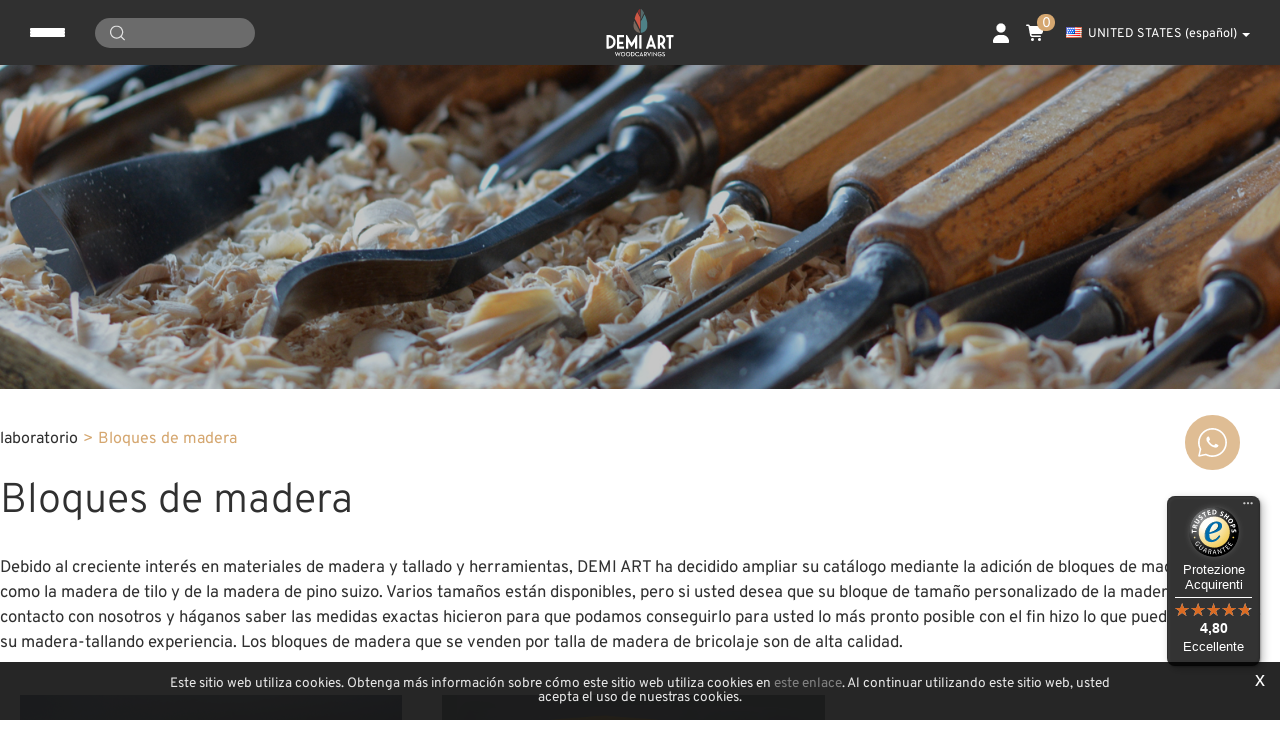

--- FILE ---
content_type: text/html; charset=utf-8
request_url: https://www.demi-art.com/es-ww/bloques-de-madera-1.aspx
body_size: 155014
content:


<!DOCTYPE html>
<html id="ctl00_htmlTag" lang="es" data-document="5247" data-category="481">
<head id="ctl00_Head1" prefix="og: //ogp.me/ns#"><meta property="og:title" content="Bloques de madera" /><meta property="og:url" content="https://www.demi-art.com/es-ww/bloques-de-madera-1.aspx" /><meta property="og:description" content="Bloques de madera" /><meta property="og:image" content="https://www.demi-art.com/public/img/blocchi-di-legno-527227.jpg" /><meta property="og:image:type" content="image/jpeg" /><meta property="og:image:width" content="400" /><meta property="og:image:height" content="400" /><script>

    (function (i, s, o, g, r, a, m) {
        i['GoogleAnalyticsObject'] = r; i[r] = i[r] || function () {
            (i[r].q = i[r].q || []).push(arguments)
        }, i[r].l = 1 * new Date(); a = s.createElement(o),
  m = s.getElementsByTagName(o)[0]; a.async = 1; a.src = g; m.parentNode.insertBefore(a, m)
    })(window, document, 'script', '//www.google-analytics.com/analytics.js', 'ga');
</script>
<meta name="keywords" content="Bloques de madera" /><meta name="description" content="Bloques de madera, 20260121" />

        <link id="ctl00_ContentPlaceHolder0_ctl02_rptLinks_ctl00_hrefLink" rel="alternate" href="https://www.demi-art.com/it-ww/blocchi-di-legno-1.aspx" hreflang="it"></link>
    
        <link id="ctl00_ContentPlaceHolder0_ctl02_rptLinks_ctl01_hrefLink" rel="alternate" href="https://www.demi-art.com/en-ww/blocks-of-wood-1.aspx" hreflang="en"></link>
    
        <link id="ctl00_ContentPlaceHolder0_ctl02_rptLinks_ctl02_hrefLink" rel="alternate" href="https://www.demi-art.com/en-ww/blocks-of-wood-1.aspx" hreflang="x-default"></link>
    
        <link id="ctl00_ContentPlaceHolder0_ctl02_rptLinks_ctl03_hrefLink" rel="alternate" href="https://www.demi-art.com/de-ww/holzblocke-1.aspx" hreflang="de"></link>
    
        <link id="ctl00_ContentPlaceHolder0_ctl02_rptLinks_ctl04_hrefLink" rel="alternate" href="https://www.demi-art.com/es-ww/bloques-de-madera-1.aspx" hreflang="es"></link>
    
<!-- Google Tag Manager --> <script>(function(w,d,s,l,i){w[l]=w[l]||[];w[l].push({'gtm.start': new Date().getTime(),event:'gtm.js'});var f=d.getElementsByTagName(s)[0], j=d.createElement(s),dl=l!='dataLayer'?'&l='+l:'';j.async=true;j.src= 'https://www.googletagmanager.com/gtm.js?id='+i+dl;f.parentNode.insertBefore(j,f); })(window,document,'script','dataLayer','GTM-5H3QQLMH');</script> <!-- End Google Tag Manager --><meta charset="utf-8" /><meta name="viewport" content="width=device-width, user-scalable=no, initial-scale=1.0, minimum-scale=1.0, maximum-scale=1.0" /><meta name="theme-color" content="#000000" /><meta name="google-site-verification" content="Jfbba8-WJnpGKchajMYis11_a76oW9pxy0C5_iio9Uk" /><title>
	Bloques de madera
</title><link rel="shortcut icon" href="../master/favicon.ico?v=1" /><link rel="apple-touch-icon-precomposed" sizes="144x144" href="/img/apple-touch-icon-144-precomposed.png?v=1" /><link rel="apple-touch-icon-precomposed" sizes="114x114" href="/img/apple-touch-icon-114-precomposed.png?v=1" /><link rel="apple-touch-icon-precomposed" sizes="72x72" href="/img/apple-touch-icon-72-precomposed.png?v=1" /><link rel="apple-touch-icon-precomposed" href="/img/apple-touch-icon-57-precomposed.png?v=1" /><link href="/App_Themes/default/css/_site.css?v=202601160930" type="text/css" rel="stylesheet" /></head>
<body>
    <form name="aspnetForm" method="post" action="/es-ww/bloques-de-madera-1.aspx" id="aspnetForm" data-language="6" data-area="1" data-layer="92" data-type="35" data-country="1825">
<div>
<input type="hidden" name="__VIEWSTATE" id="__VIEWSTATE" value="/[base64]/[base64]/[base64]/jf/Fw+hkCvjillge" />
</div>

<div>

	<input type="hidden" name="__VIEWSTATEGENERATOR" id="__VIEWSTATEGENERATOR" value="CA0B0334" />
</div>
        <header>
            <div class="header-top">
                <div class="header-top-left">
                    <div class="hamburger-container">
                        <span></span>
                        <span></span>
                        <span></span>
                    </div>
                    
    <div class="social-header-svg-wrapper">
	    <a class="social-header-svg-link" href="https://www.facebook.com/demiartwoodcarvings" target="_blank"><svg class="social-header-svg-icon" viewBox="0 0 512 512"><path d="M374.244,285.825l14.105,-91.961l-88.233,0l0,-59.677c0,-25.159 12.325,-49.682 51.845,-49.682l40.116,0l0,-78.291c0,0 -36.407,-6.214 -71.213,-6.214c-72.67,0 -120.165,44.042 -120.165,123.775l0,70.089l-80.777,0l0,91.961l80.777,0l0,222.31c16.197,2.541 32.798,3.865 49.709,3.865c16.911,0 33.511,-1.324 49.708,-3.865l0,-222.31l74.128,0Z" style="fill-rule:nonzero;"></path></svg></a>
	    <a class="social-header-svg-link" href="https://www.youtube.com/@DEMIARTcom" target="_blank"><svg class="social-header-svg-icon" viewBox="0 0 512 512"><path d="M501.303,132.765c-5.887,-22.03 -23.235,-39.377 -45.265,-45.265c-39.932,-10.7 -200.038,-10.7 -200.038,-10.7c0,0 -160.107,0 -200.039,10.7c-22.026,5.888 -39.377,23.235 -45.264,45.265c-10.697,39.928 -10.697,123.238 -10.697,123.238c0,0 0,83.308 10.697,123.232c5.887,22.03 23.238,39.382 45.264,45.269c39.932,10.696 200.039,10.696 200.039,10.696c0,0 160.106,0 200.038,-10.696c22.03,-5.887 39.378,-23.239 45.265,-45.269c10.696,-39.924 10.696,-123.232 10.696,-123.232c0,0 0,-83.31 -10.696,-123.238Zm-296.506,200.039l0,-153.603l133.019,76.802l-133.019,76.801Z" style="fill-rule:nonzero;"></path></svg></a>
		<a class="social-header-svg-link" href="https://it.pinterest.com/demiart0044/" target="_blank"><svg class="social-header-svg-icon" viewBox="0 0 512 512"><path d="M255.998,0.001c-141.384,0 -255.998,114.617 -255.998,255.998c0,108.456 67.475,201.171 162.707,238.471c-2.24,-20.255 -4.261,-51.405 0.889,-73.518c4.65,-19.978 30.018,-127.248 30.018,-127.248c0,0 -7.659,-15.334 -7.659,-38.008c0,-35.596 20.632,-62.171 46.323,-62.171c21.839,0 32.391,16.399 32.391,36.061c0,21.966 -13.984,54.803 -21.203,85.235c-6.03,25.482 12.779,46.261 37.909,46.261c45.503,0 80.477,-47.976 80.477,-117.229c0,-61.293 -44.045,-104.149 -106.932,-104.149c-72.841,0 -115.597,54.634 -115.597,111.095c0,22.004 8.475,45.596 19.052,58.421c2.09,2.535 2.398,4.758 1.776,7.343c-1.945,8.087 -6.262,25.474 -7.111,29.032c-1.117,4.686 -3.711,5.681 -8.561,3.424c-31.974,-14.884 -51.963,-61.627 -51.963,-99.174c0,-80.755 58.672,-154.915 169.148,-154.915c88.806,0 157.821,63.279 157.821,147.85c0,88.229 -55.629,159.232 -132.842,159.232c-25.94,0 -50.328,-13.476 -58.674,-29.394c0,0 -12.838,48.878 -15.95,60.856c-5.782,22.237 -21.382,50.109 -31.818,67.11c23.955,7.417 49.409,11.416 75.797,11.416c141.389,0 256.003,-114.612 256.003,-256.001c0,-141.381 -114.614,-255.998 -256.003,-255.998Z" style="fill-rule:nonzero;"/></svg></a>
		<a class="social-header-svg-link" href="https://www.instagram.com/demiart_woodcarvings/" target="_blank"><svg class="social-header-svg-icon" viewBox="0 0 600 600"><g transform="matrix(1.01619,0,0,1.01619,44,43.8384)"><path d="M251.921,0.159C183.503,0.159 174.924,0.449 148.054,1.675C121.24,2.899 102.927,7.157 86.902,13.385C70.336,19.823 56.287,28.437 42.282,42.442C28.277,56.447 19.663,70.496 13.225,87.062C6.997,103.086 2.739,121.399 1.515,148.213C0.289,175.083 0,183.662 0,252.08C0,320.497 0.289,329.076 1.515,355.946C2.739,382.76 6.997,401.073 13.225,417.097C19.663,433.663 28.277,447.712 42.282,461.718C56.287,475.723 70.336,484.337 86.902,490.775C102.927,497.002 121.24,501.261 148.054,502.484C174.924,503.71 183.503,504 251.921,504C320.338,504 328.917,503.71 355.787,502.484C382.601,501.261 400.914,497.002 416.938,490.775C433.504,484.337 447.553,475.723 461.559,461.718C475.564,447.712 484.178,433.663 490.616,417.097C496.843,401.073 501.102,382.76 502.325,355.946C503.551,329.076 503.841,320.497 503.841,252.08C503.841,183.662 503.551,175.083 502.325,148.213C501.102,121.399 496.843,103.086 490.616,87.062C484.178,70.496 475.564,56.447 461.559,42.442C447.553,28.437 433.504,19.823 416.938,13.385C400.914,7.157 382.601,2.899 355.787,1.675C328.917,0.449 320.338,0.159 251.921,0.159ZM251.921,45.551C319.186,45.551 327.154,45.807 353.718,47.019C378.28,48.14 391.619,52.244 400.496,55.693C412.255,60.263 420.647,65.723 429.462,74.538C438.278,83.353 443.737,91.746 448.307,103.504C451.757,112.381 455.861,125.72 456.981,150.282C458.193,176.846 458.45,184.814 458.45,252.08C458.45,319.345 458.193,327.313 456.981,353.877C455.861,378.439 451.757,391.778 448.307,400.655C443.737,412.414 438.278,420.806 429.462,429.621C420.647,438.437 412.255,443.896 400.496,448.466C391.619,451.916 378.28,456.02 353.718,457.14C327.158,458.352 319.191,458.609 251.921,458.609C184.65,458.609 176.684,458.352 150.123,457.14C125.561,456.02 112.222,451.916 103.345,448.466C91.586,443.896 83.194,438.437 74.378,429.621C65.563,420.806 60.103,412.414 55.534,400.655C52.084,391.778 47.98,378.439 46.859,353.877C45.647,327.313 45.391,319.345 45.391,252.08C45.391,184.814 45.647,176.846 46.859,150.282C47.98,125.72 52.084,112.381 55.534,103.504C60.103,91.746 65.563,83.353 74.378,74.538C83.194,65.723 91.586,60.263 103.345,55.693C112.222,52.244 125.561,48.14 150.123,47.019C176.687,45.807 184.655,45.551 251.921,45.551Z" style="fill-rule:nonzero;"></path><path d="M251.921,336.053C205.543,336.053 167.947,298.457 167.947,252.08C167.947,205.702 205.543,168.106 251.921,168.106C298.298,168.106 335.894,205.702 335.894,252.08C335.894,298.457 298.298,336.053 251.921,336.053ZM251.921,122.715C180.474,122.715 122.556,180.633 122.556,252.08C122.556,323.526 180.474,381.444 251.921,381.444C323.367,381.444 381.285,323.526 381.285,252.08C381.285,180.633 323.367,122.715 251.921,122.715Z" style="fill:rgb(3,4,4);fill-rule:nonzero;"></path><path d="M416.627,117.604C416.627,134.3 403.092,147.834 386.396,147.834C369.701,147.834 356.166,134.3 356.166,117.604C356.166,100.908 369.701,87.374 386.396,87.374C403.092,87.374 416.627,100.908 416.627,117.604Z" style="fill:rgb(3,4,4);fill-rule:nonzero;"></path></g></svg></a>
	</div>
     <div id="ctl00_ContentPlaceHolder1_ctl01_Container" class="navbar-searchform">
    <div class="navbar-form pull-right formflatstyle" style="position: relative;">
        <input id="fullTextSearch" type="text" name="fti" value="" autocomplete="off" class="typeahead" data-provide="typeahead">
        <svg viewBox="0 0 512 512">
            <path d="M225.474,0C101.151,0,0,101.151,0,225.474c0,124.33,101.151,225.474,225.474,225.474
			c124.33,0,225.474-101.144,225.474-225.474C450.948,101.151,349.804,0,225.474,0z M225.474,409.323
			c-101.373,0-183.848-82.475-183.848-183.848S124.101,41.626,225.474,41.626s183.848,82.475,183.848,183.848
			S326.847,409.323,225.474,409.323z" />
            <path d="M505.902,476.472L386.574,357.144c-8.131-8.131-21.299-8.131-29.43,0c-8.131,8.124-8.131,21.306,0,29.43l119.328,119.328
			c4.065,4.065,9.387,6.098,14.715,6.098c5.321,0,10.649-2.033,14.715-6.098C514.033,497.778,514.033,484.596,505.902,476.472z" />
        </svg>
        <input id="Id_Lingua" type="hidden" value="es">
        <input id="CheckEmpty" type="hidden" value="">
        <input id="UrlStringSearch" type="hidden" value="/es-ww/search.aspx">
        <input id="UrlStringTopSearch" type="hidden" value="/es-ww/top-searches.aspx">
    </div>
</div>

                    <span></span>
                </div>
                <div class="header-top-center">
                    <div class="header-logo"><a href="/es-ww/default.aspx"><img src="/img/logo-header-2.svg" alt="Demi-Art.com" title="Demi-Art.com" /></a></div>
                </div>
                <div class="header-top-right">
                    <div class="login-panel-container not-logged"><a href="/es-ww/login.aspx" aria-role="Login" class="login-panel-header-container not-logged"><svg viewBox="0 0 448 512" class="login-panel-header-icon not-logged"><path d="M224 248a120 120 0 1 0 0-240 120 120 0 1 0 0 240zm-29.7 56C95.8 304 16 383.8 16 482.3 16 498.7 29.3 512 45.7 512l356.6 0c16.4 0 29.7-13.3 29.7-29.7 0-98.5-79.8-178.3-178.3-178.3l-59.4 0z" /></svg></a></div>
<a href="/es-ww/shop-cart.aspx" class="header-cart-container"><svg viewBox="0 0 640 512" class="header-cart-icon"><path d="M24-16C10.7-16 0-5.3 0 8S10.7 32 24 32l45.3 0c3.9 0 7.2 2.8 7.9 6.6l52.1 286.3c6.2 34.2 36 59.1 70.8 59.1L456 384c13.3 0 24-10.7 24-24s-10.7-24-24-24l-255.9 0c-11.6 0-21.5-8.3-23.6-19.7l-5.1-28.3 303.6 0c30.8 0 57.2-21.9 62.9-52.2L568.9 69.9C572.6 50.2 557.5 32 537.4 32l-412.7 0-.4-2c-4.8-26.6-28-46-55.1-46L24-16zM208 512a48 48 0 1 0 0-96 48 48 0 1 0 0 96zm224 0a48 48 0 1 0 0-96 48 48 0 1 0 0 96z"/></svg><span class="header-cart-counter">0</span></a><div id="ctl00_ContentPlaceHolder3_ctl03_Container" class="storelocator-area storelocator-area">
    <ul class="nav nav-pills">
        <li class="dropdown">
            <a class="dropdown-toggle" data-toggle="dropdown" href="#"><span class="flag flag-us flag-position"></span>UNITED STATES <span>(Español)</span> <b class="caret"></b></a>
            <section class="dropdown-menu storeselector pull-right">
                <div>
                    <span class="storelocator-titletxt">Nación:</span> <span><b>UNITED STATES</b></span> <span class="storelocator-titletxt">idioma:</span> <span><b>Español</b></span>
                    
                            &nbsp;<span id="ctl00_ContentPlaceHolder3_ctl03_repeaterLanguagesCurrent_ctl00_spanLanguage"><a href="/de-ww/holzblocke-1.aspx">Deutsch</a></span>
                        
                            &nbsp;<span id="ctl00_ContentPlaceHolder3_ctl03_repeaterLanguagesCurrent_ctl01_spanLanguage"><a href="/en-ww/blocks-of-wood-1.aspx">English</a></span>
                        
                            &nbsp;<span id="ctl00_ContentPlaceHolder3_ctl03_repeaterLanguagesCurrent_ctl02_spanLanguage"><a href="/it-ww/blocchi-di-legno-1.aspx">Italiano</a></span>
                        
                </div>
                <ul>
                    <li>
                        <a id="ctl00_ContentPlaceHolder3_ctl03_lnkChooseCountry" class="btn btn-primary" href="/es-ww/select-your-country.aspx">Elija su país</a>
                    </li>
                </ul>
            </section>
        </li>
    </ul>
</div>

                </div>
            </div>
            <div class="header-bottom">
                <div id="ctl00_ContentPlaceHolder36_ctl00_Container" class="header-menu"><ul class="header-menu-container"><li class="header-menu-item dropdown"><div><span>Esculturas sacras</span></div><ul class="header-menu-second-menu-container"><svg viewBox="0 0 320 512"><path d="M9.4 233.4c-12.5 12.5-12.5 32.8 0 45.3l192 192c12.5 12.5 32.8 12.5 45.3 0s12.5-32.8 0-45.3L77.3 256 246.6 86.6c12.5-12.5 12.5-32.8 0-45.3s-32.8-12.5-45.3 0l-192 192z"/></svg><li><a href="/es-ww/santos-y-santos-patrones-1.aspx"><div><img src="/public/img/santip_2_mk-69039-690484.jpg" width="400" height="400" alt="Santos y Patronos" decoding="async" loading="lazy"/></div><span>Santos y Patronos</span></a></li><li><a href="/es-ww/angeles-v1-1.aspx"><div><img src="/public/img/angeli_mk-69039-690485.jpg" width="400" height="400" alt="ángeles" decoding="async" loading="lazy"/></div><span>ángeles</span></a></li><li><a href="/es-ww/madonas-1.aspx"><div><img src="/public/img/madonne_2_mk-69039-690486.jpg" width="400" height="400" alt="Vírgenes" decoding="async" loading="lazy"/></div><span>Vírgenes</span></a></li><li><a href="/es-ww/crucificado-1.aspx"><div><img src="/public/img/croci_mk-69040-690487.jpg" width="400" height="400" alt="Crucifijos" decoding="async" loading="lazy"/></div><span>Crucifijos</span></a></li><li><a href="/es-ww/arte-sagrado-1.aspx"><div><img src="/public/img/spirito_santo_9_mk-69040-690488.jpg" width="400" height="400" alt="arte sacro" decoding="async" loading="lazy"/></div><span>arte sacro</span></a></li><li><a href="/es-ww/miniaturas-agua-bendita-rosarios-1.aspx"><div><img src="/public/img/acquasantiera_15_mk-69041-690489.jpg" width="400" height="400" alt="miniaturas, agua bendita, rosarios" decoding="async" loading="lazy"/></div><span>miniaturas, agua bendita, rosarios</span></a></li></ul></li><li class="header-menu-item dropdown"><div><span>mundo de pesebres</span></div><ul class="header-menu-second-menu-container"><svg viewBox="0 0 320 512"><path d="M9.4 233.4c-12.5 12.5-12.5 32.8 0 45.3l192 192c12.5 12.5 32.8 12.5 45.3 0s12.5-32.8 0-45.3L77.3 256 246.6 86.6c12.5-12.5 12.5-32.8 0-45.3s-32.8-12.5-45.3 0l-192 192z"/></svg><li><a href="/es-ww/belenes-clasicos-1.aspx"><div><img src="/public/img/1500_presepi_classici_mk-69046-690491.jpg" width="400" height="400" alt="pesebres clásicos" decoding="async" loading="lazy"/></div><span>pesebres clásicos</span></a></li><li><a href="/es-ww/belenes-modernos-1.aspx"><div><img src="/public/img/1511x-mas_presepi_moderni2_mk-69046-690492.jpg" width="400" height="400" alt="pesebres  modernos" decoding="async" loading="lazy"/></div><span>pesebres  modernos</span></a></li><li><a href="/es-ww/pesebres-con-vestidos-y-para-vestir-1.aspx"><div><img src="/public/img/bekleidete_krippe3_mk-69047-690493.jpg" width="400" height="400" alt="pesebres con  vestidos y para vestir" decoding="async" loading="lazy"/></div><span>pesebres con  vestidos y para vestir</span></a></li><li><a href="/es-ww/belenes-de-bloque-1.aspx"><div><img src="/public/img/blockkrippe_mk-69047-690494.jpg" width="400" height="400" alt="pesebres de una pieza" decoding="async" loading="lazy"/></div><span>pesebres de una pieza</span></a></li><li><a href="/es-ww/pasion-y-escenas-biblicas-1.aspx"><div><img src="/public/img/passion_demi_art_mk-68450-690495.jpg" width="400" height="400" alt="La Pasión y escenas bíblicas" decoding="async" loading="lazy"/></div><span>La Pasión y escenas bíblicas</span></a></li><li><a href="/es-ww/cabanas-y-accesorios-1.aspx"><div><img src="/public/img/1633_mk_mk-68451-690496.jpg" width="400" height="400" alt="cabañas y animales" decoding="async" loading="lazy"/></div><span>cabañas y animales</span></a></li></ul></li><li class="header-menu-item dropdown"><div><span>ZIRM alpin</span></div><ul class="header-menu-second-menu-container"><svg viewBox="0 0 320 512"><path d="M9.4 233.4c-12.5 12.5-12.5 32.8 0 45.3l192 192c12.5 12.5 32.8 12.5 45.3 0s12.5-32.8 0-45.3L77.3 256 246.6 86.6c12.5-12.5 12.5-32.8 0-45.3s-32.8-12.5-45.3 0l-192 192z"/></svg><li><a href="/es-ww/pinias-setas-flores-1.aspx"><div><img src="/public/img/zapfen_pilze_mk-69043-690503.jpg" width="400" height="400" alt="piñas, setas, flores" decoding="async" loading="lazy"/></div><span>piñas, setas, flores</span></a></li><li><a href="/es-ww/garrafas-1.aspx"><div><img src="/public/img/caraffe_mk-69044-690504.jpg" width="400" height="400" alt="jarras" decoding="async" loading="lazy"/></div><span>jarras</span></a></li><li><a href="/es-ww/aroma-del-pino-1.aspx"><div><img src="/public/img/essenza_di_cirmolo_mk-69044-690505.jpg" width="400" height="400" alt="aroma de pino suizo" decoding="async" loading="lazy"/></div><span>aroma de pino suizo</span></a></li><li><a href="/es-ww/fruta-fresca-1.aspx"><div><img src="/public/img/frutta_fresca_mk-69045-690506.jpg" width="400" height="400" alt="frutas y verduras" decoding="async" loading="lazy"/></div><span>frutas y verduras</span></a></li><li><a href="/es-ww/decoracion-del-hogar-pino-pino-suizo-1.aspx"><div><img src="/public/img/home_decor_cirmolo_mk-69045-690507.jpg" width="400" height="400" alt="decoración del hogar de pino suizo" decoding="async" loading="lazy"/></div><span>decoración del hogar de pino suizo</span></a></li><li><a href="/es-ww/navidad-en-pino-suizo-1.aspx"><div><img src="/public/img/natale_in_cirmolo_mk-69045-690508.jpg" width="400" height="400" alt="navidad en pino suizo" decoding="async" loading="lazy"/></div><span>navidad en pino suizo</span></a></li></ul></li><li class="header-menu-item dropdown"><div><span>ideas para regalo</span></div><ul class="header-menu-second-menu-container"><svg viewBox="0 0 320 512"><path d="M9.4 233.4c-12.5 12.5-12.5 32.8 0 45.3l192 192c12.5 12.5 32.8 12.5 45.3 0s12.5-32.8 0-45.3L77.3 256 246.6 86.6c12.5-12.5 12.5-32.8 0-45.3s-32.8-12.5-45.3 0l-192 192z"/></svg><li><a href="/es-ww/for-special-occasions-1.aspx"><div><img src="/public/img/fuer_besondere_anlaesse_mk-82331-823394.jpg" width="400" height="400" alt="para ocasiones especiales" decoding="async" loading="lazy"/></div><span>para ocasiones especiales</span></a></li><li><a href="/es-ww/christmas-decoration-1.aspx"><div><img src="/public/img/weihnachtsdeko_mk-82331-823395.jpg" width="400" height="400" alt="decoración de navidad" decoding="async" loading="lazy"/></div><span>decoración de navidad</span></a></li><li><a href="/es-ww/hands-of-protection-hearts-pillows-1.aspx"><div><img src="/public/img/haende_geborgenheit_mk-82331-823396.jpg" width="400" height="400" alt="manos protectoras - cojines y corazones" decoding="async" loading="lazy"/></div><span>manos protectoras - cojines y corazones</span></a></li><li><a href="/es-ww/jewels-charms-1.aspx"><div><img src="/public/img/schmuck_mk-82332-823397.jpg" width="400" height="400" alt="bisutería, llaveros y colgantes" decoding="async" loading="lazy"/></div><span>bisutería, llaveros y colgantes</span></a></li><li><a href="/es-ww/gift-coupons-1.aspx"><div><img src="/public/img/gutschein_mk-82332-823398.jpg" width="400" height="400" alt="tarjeta regalo" decoding="async" loading="lazy"/></div><span>tarjeta regalo</span></a></li><li><a href="/es-ww/zodiac-sign-1.aspx"><div><img src="/public/img/segno_zodiacali_mk-204209-2042119.jpg" width="400" height="400" alt="signos del zodíaco" decoding="async" loading="lazy"/></div><span>signos del zodíaco</span></a></li></ul></li><li class="header-menu-item dropdown"><div><span>colección arte profano</span></div><ul class="header-menu-second-menu-container"><svg viewBox="0 0 320 512"><path d="M9.4 233.4c-12.5 12.5-12.5 32.8 0 45.3l192 192c12.5 12.5 32.8 12.5 45.3 0s12.5-32.8 0-45.3L77.3 256 246.6 86.6c12.5-12.5 12.5-32.8 0-45.3s-32.8-12.5-45.3 0l-192 192z"/></svg><li><a href="/es-ww/animales-v2-1.aspx"><div><img src="/public/img/1730_col_mk_mk-69041-690497.jpg" width="400" height="400" alt="animales" decoding="async" loading="lazy"/></div><span>animales</span></a></li><li><a href="/es-ww/naturaleza-v1-1.aspx"><div><img src="/public/img/natura2_mk-75931-759321.jpg" width="400" height="400" alt="naturaleza" decoding="async" loading="lazy"/></div><span>naturaleza</span></a></li><li><a href="/es-ww/empleos-y-deportes-1.aspx"><div><img src="/public/img/mestieri_mk-69041-690498.jpg" width="400" height="400" alt="profesiones  y deportes" decoding="async" loading="lazy"/></div><span>profesiones  y deportes</span></a></li><li><a href="/es-ww/figuras-profanas-v2-1.aspx"><div><img src="/public/img/1062_col_mk_mk-69042-690499.jpg" width="400" height="400" alt="figuras profanas" decoding="async" loading="lazy"/></div><span>figuras profanas</span></a></li><li><a href="/es-ww/cuentos-1.aspx"><div><img src="/public/img/l00611_mk_mk-69042-690500.jpg" width="400" height="400" alt="cuentos" decoding="async" loading="lazy"/></div><span>cuentos</span></a></li><li><a href="/es-ww/orologi-1.aspx"><div><img src="/public/img/1290_col_mk_mk-69043-690501.jpg" width="400" height="400" alt="relojes" decoding="async" loading="lazy"/></div><span>relojes</span></a></li></ul></li><li class="header-menu-item dropdown"><div><span>laboratorio</span></div><ul class="header-menu-second-menu-container"><svg viewBox="0 0 320 512"><path d="M9.4 233.4c-12.5 12.5-12.5 32.8 0 45.3l192 192c12.5 12.5 32.8 12.5 45.3 0s12.5-32.8 0-45.3L77.3 256 246.6 86.6c12.5-12.5 12.5-32.8 0-45.3s-32.8-12.5-45.3 0l-192 192z"/></svg><li><a href="esculturas-en-madera-personalizadas-1.aspx"><div><img src="/public/img/sculture-in-legno-personalizzate.jpg" width="400" height="400" alt="Tallas de madera personalizadas" decoding="async" loading="lazy"/></div><span>Tallas de madera personalizadas</span></a></li><li><a href="/es-ww/herramienta-de-tallado-1.aspx"><div><img src="/public/img/werkzeug_mk-75934-759354.jpg" width="400" height="400" alt="herramienta de tallado" decoding="async" loading="lazy"/></div><span>herramienta de tallado</span></a></li><li><a href="/es-ww/bloques-de-madera-1.aspx"><div><img src="/public/img/blocchi-di-legno-52722-962029.jpg" width="400" height="400" alt="Bloques de madera" decoding="async" loading="lazy"/></div><span>Bloques de madera</span></a></li><li><a href="/es-ww/obras-especiales-en-madera-1.aspx"><div><img src="/public/img/opere-in-legno-particolari-52723-962028.jpg" width="400" height="400" alt="Obras especiales en madera" decoding="async" loading="lazy"/></div><span>Obras especiales en madera</span></a></li><li><a href="/es-ww/pedestales-y-accesorios-1.aspx"><div><img src="/public/img/1800_col_mk_mk-69043-690509.jpg" width="400" height="400" alt="pedestales y accesorios" decoding="async" loading="lazy"/></div><span>pedestales y accesorios</span></a></li></ul></li></ul></div>

            </div>
        </header>
        <div class="mobile-menu-wrapper">
            <!-- Google Tag Manager (noscript) --> <noscript><iframe src="https://www.googletagmanager.com/ns.html?id=GTM-5H3QQLMH" height="0" width="0" style="display:none;visibility:hidden"></iframe></noscript> <!-- End Google Tag Manager (noscript) --><div id="ctl00_ContentPlaceHolder37_ctl01_Container" class="header-menu"><ul class="header-menu-container"><li class="header-menu-item dropdown"><div><span>Esculturas sacras</span></div><ul class="header-menu-second-menu-container"><svg viewBox="0 0 320 512"><path d="M9.4 233.4c-12.5 12.5-12.5 32.8 0 45.3l192 192c12.5 12.5 32.8 12.5 45.3 0s12.5-32.8 0-45.3L77.3 256 246.6 86.6c12.5-12.5 12.5-32.8 0-45.3s-32.8-12.5-45.3 0l-192 192z"/></svg><li><a href="/es-ww/santos-y-santos-patrones-1.aspx"><div><img src="/public/img/santip_2_mk-69039-690484.jpg" width="400" height="400" alt="Santos y Patronos" decoding="async" loading="lazy"/></div><span>Santos y Patronos</span></a></li><li><a href="/es-ww/angeles-v1-1.aspx"><div><img src="/public/img/angeli_mk-69039-690485.jpg" width="400" height="400" alt="ángeles" decoding="async" loading="lazy"/></div><span>ángeles</span></a></li><li><a href="/es-ww/madonas-1.aspx"><div><img src="/public/img/madonne_2_mk-69039-690486.jpg" width="400" height="400" alt="Vírgenes" decoding="async" loading="lazy"/></div><span>Vírgenes</span></a></li><li><a href="/es-ww/crucificado-1.aspx"><div><img src="/public/img/croci_mk-69040-690487.jpg" width="400" height="400" alt="Crucifijos" decoding="async" loading="lazy"/></div><span>Crucifijos</span></a></li><li><a href="/es-ww/arte-sagrado-1.aspx"><div><img src="/public/img/spirito_santo_9_mk-69040-690488.jpg" width="400" height="400" alt="arte sacro" decoding="async" loading="lazy"/></div><span>arte sacro</span></a></li><li><a href="/es-ww/miniaturas-agua-bendita-rosarios-1.aspx"><div><img src="/public/img/acquasantiera_15_mk-69041-690489.jpg" width="400" height="400" alt="miniaturas, agua bendita, rosarios" decoding="async" loading="lazy"/></div><span>miniaturas, agua bendita, rosarios</span></a></li></ul></li><li class="header-menu-item dropdown"><div><span>mundo de pesebres</span></div><ul class="header-menu-second-menu-container"><svg viewBox="0 0 320 512"><path d="M9.4 233.4c-12.5 12.5-12.5 32.8 0 45.3l192 192c12.5 12.5 32.8 12.5 45.3 0s12.5-32.8 0-45.3L77.3 256 246.6 86.6c12.5-12.5 12.5-32.8 0-45.3s-32.8-12.5-45.3 0l-192 192z"/></svg><li><a href="/es-ww/belenes-clasicos-1.aspx"><div><img src="/public/img/1500_presepi_classici_mk-69046-690491.jpg" width="400" height="400" alt="pesebres clásicos" decoding="async" loading="lazy"/></div><span>pesebres clásicos</span></a></li><li><a href="/es-ww/belenes-modernos-1.aspx"><div><img src="/public/img/1511x-mas_presepi_moderni2_mk-69046-690492.jpg" width="400" height="400" alt="pesebres  modernos" decoding="async" loading="lazy"/></div><span>pesebres  modernos</span></a></li><li><a href="/es-ww/pesebres-con-vestidos-y-para-vestir-1.aspx"><div><img src="/public/img/bekleidete_krippe3_mk-69047-690493.jpg" width="400" height="400" alt="pesebres con  vestidos y para vestir" decoding="async" loading="lazy"/></div><span>pesebres con  vestidos y para vestir</span></a></li><li><a href="/es-ww/belenes-de-bloque-1.aspx"><div><img src="/public/img/blockkrippe_mk-69047-690494.jpg" width="400" height="400" alt="pesebres de una pieza" decoding="async" loading="lazy"/></div><span>pesebres de una pieza</span></a></li><li><a href="/es-ww/pasion-y-escenas-biblicas-1.aspx"><div><img src="/public/img/passion_demi_art_mk-68450-690495.jpg" width="400" height="400" alt="La Pasión y escenas bíblicas" decoding="async" loading="lazy"/></div><span>La Pasión y escenas bíblicas</span></a></li><li><a href="/es-ww/cabanas-y-accesorios-1.aspx"><div><img src="/public/img/1633_mk_mk-68451-690496.jpg" width="400" height="400" alt="cabañas y animales" decoding="async" loading="lazy"/></div><span>cabañas y animales</span></a></li></ul></li><li class="header-menu-item dropdown"><div><span>ZIRM alpin</span></div><ul class="header-menu-second-menu-container"><svg viewBox="0 0 320 512"><path d="M9.4 233.4c-12.5 12.5-12.5 32.8 0 45.3l192 192c12.5 12.5 32.8 12.5 45.3 0s12.5-32.8 0-45.3L77.3 256 246.6 86.6c12.5-12.5 12.5-32.8 0-45.3s-32.8-12.5-45.3 0l-192 192z"/></svg><li><a href="/es-ww/pinias-setas-flores-1.aspx"><div><img src="/public/img/zapfen_pilze_mk-69043-690503.jpg" width="400" height="400" alt="piñas, setas, flores" decoding="async" loading="lazy"/></div><span>piñas, setas, flores</span></a></li><li><a href="/es-ww/garrafas-1.aspx"><div><img src="/public/img/caraffe_mk-69044-690504.jpg" width="400" height="400" alt="jarras" decoding="async" loading="lazy"/></div><span>jarras</span></a></li><li><a href="/es-ww/aroma-del-pino-1.aspx"><div><img src="/public/img/essenza_di_cirmolo_mk-69044-690505.jpg" width="400" height="400" alt="aroma de pino suizo" decoding="async" loading="lazy"/></div><span>aroma de pino suizo</span></a></li><li><a href="/es-ww/fruta-fresca-1.aspx"><div><img src="/public/img/frutta_fresca_mk-69045-690506.jpg" width="400" height="400" alt="frutas y verduras" decoding="async" loading="lazy"/></div><span>frutas y verduras</span></a></li><li><a href="/es-ww/decoracion-del-hogar-pino-pino-suizo-1.aspx"><div><img src="/public/img/home_decor_cirmolo_mk-69045-690507.jpg" width="400" height="400" alt="decoración del hogar de pino suizo" decoding="async" loading="lazy"/></div><span>decoración del hogar de pino suizo</span></a></li><li><a href="/es-ww/navidad-en-pino-suizo-1.aspx"><div><img src="/public/img/natale_in_cirmolo_mk-69045-690508.jpg" width="400" height="400" alt="navidad en pino suizo" decoding="async" loading="lazy"/></div><span>navidad en pino suizo</span></a></li></ul></li><li class="header-menu-item dropdown"><div><span>ideas para regalo</span></div><ul class="header-menu-second-menu-container"><svg viewBox="0 0 320 512"><path d="M9.4 233.4c-12.5 12.5-12.5 32.8 0 45.3l192 192c12.5 12.5 32.8 12.5 45.3 0s12.5-32.8 0-45.3L77.3 256 246.6 86.6c12.5-12.5 12.5-32.8 0-45.3s-32.8-12.5-45.3 0l-192 192z"/></svg><li><a href="/es-ww/for-special-occasions-1.aspx"><div><img src="/public/img/fuer_besondere_anlaesse_mk-82331-823394.jpg" width="400" height="400" alt="para ocasiones especiales" decoding="async" loading="lazy"/></div><span>para ocasiones especiales</span></a></li><li><a href="/es-ww/christmas-decoration-1.aspx"><div><img src="/public/img/weihnachtsdeko_mk-82331-823395.jpg" width="400" height="400" alt="decoración de navidad" decoding="async" loading="lazy"/></div><span>decoración de navidad</span></a></li><li><a href="/es-ww/hands-of-protection-hearts-pillows-1.aspx"><div><img src="/public/img/haende_geborgenheit_mk-82331-823396.jpg" width="400" height="400" alt="manos protectoras - cojines y corazones" decoding="async" loading="lazy"/></div><span>manos protectoras - cojines y corazones</span></a></li><li><a href="/es-ww/jewels-charms-1.aspx"><div><img src="/public/img/schmuck_mk-82332-823397.jpg" width="400" height="400" alt="bisutería, llaveros y colgantes" decoding="async" loading="lazy"/></div><span>bisutería, llaveros y colgantes</span></a></li><li><a href="/es-ww/gift-coupons-1.aspx"><div><img src="/public/img/gutschein_mk-82332-823398.jpg" width="400" height="400" alt="tarjeta regalo" decoding="async" loading="lazy"/></div><span>tarjeta regalo</span></a></li><li><a href="/es-ww/zodiac-sign-1.aspx"><div><img src="/public/img/segno_zodiacali_mk-204209-2042119.jpg" width="400" height="400" alt="signos del zodíaco" decoding="async" loading="lazy"/></div><span>signos del zodíaco</span></a></li></ul></li><li class="header-menu-item dropdown"><div><span>colección arte profano</span></div><ul class="header-menu-second-menu-container"><svg viewBox="0 0 320 512"><path d="M9.4 233.4c-12.5 12.5-12.5 32.8 0 45.3l192 192c12.5 12.5 32.8 12.5 45.3 0s12.5-32.8 0-45.3L77.3 256 246.6 86.6c12.5-12.5 12.5-32.8 0-45.3s-32.8-12.5-45.3 0l-192 192z"/></svg><li><a href="/es-ww/animales-v2-1.aspx"><div><img src="/public/img/1730_col_mk_mk-69041-690497.jpg" width="400" height="400" alt="animales" decoding="async" loading="lazy"/></div><span>animales</span></a></li><li><a href="/es-ww/naturaleza-v1-1.aspx"><div><img src="/public/img/natura2_mk-75931-759321.jpg" width="400" height="400" alt="naturaleza" decoding="async" loading="lazy"/></div><span>naturaleza</span></a></li><li><a href="/es-ww/empleos-y-deportes-1.aspx"><div><img src="/public/img/mestieri_mk-69041-690498.jpg" width="400" height="400" alt="profesiones  y deportes" decoding="async" loading="lazy"/></div><span>profesiones  y deportes</span></a></li><li><a href="/es-ww/figuras-profanas-v2-1.aspx"><div><img src="/public/img/1062_col_mk_mk-69042-690499.jpg" width="400" height="400" alt="figuras profanas" decoding="async" loading="lazy"/></div><span>figuras profanas</span></a></li><li><a href="/es-ww/cuentos-1.aspx"><div><img src="/public/img/l00611_mk_mk-69042-690500.jpg" width="400" height="400" alt="cuentos" decoding="async" loading="lazy"/></div><span>cuentos</span></a></li><li><a href="/es-ww/orologi-1.aspx"><div><img src="/public/img/1290_col_mk_mk-69043-690501.jpg" width="400" height="400" alt="relojes" decoding="async" loading="lazy"/></div><span>relojes</span></a></li></ul></li><li class="header-menu-item dropdown"><div><span>laboratorio</span></div><ul class="header-menu-second-menu-container"><svg viewBox="0 0 320 512"><path d="M9.4 233.4c-12.5 12.5-12.5 32.8 0 45.3l192 192c12.5 12.5 32.8 12.5 45.3 0s12.5-32.8 0-45.3L77.3 256 246.6 86.6c12.5-12.5 12.5-32.8 0-45.3s-32.8-12.5-45.3 0l-192 192z"/></svg><li><a href="esculturas-en-madera-personalizadas-1.aspx"><div><img src="/public/img/sculture-in-legno-personalizzate.jpg" width="400" height="400" alt="Tallas de madera personalizadas" decoding="async" loading="lazy"/></div><span>Tallas de madera personalizadas</span></a></li><li><a href="/es-ww/herramienta-de-tallado-1.aspx"><div><img src="/public/img/werkzeug_mk-75934-759354.jpg" width="400" height="400" alt="herramienta de tallado" decoding="async" loading="lazy"/></div><span>herramienta de tallado</span></a></li><li><a href="/es-ww/bloques-de-madera-1.aspx"><div><img src="/public/img/blocchi-di-legno-52722-962029.jpg" width="400" height="400" alt="Bloques de madera" decoding="async" loading="lazy"/></div><span>Bloques de madera</span></a></li><li><a href="/es-ww/obras-especiales-en-madera-1.aspx"><div><img src="/public/img/opere-in-legno-particolari-52723-962028.jpg" width="400" height="400" alt="Obras especiales en madera" decoding="async" loading="lazy"/></div><span>Obras especiales en madera</span></a></li><li><a href="/es-ww/pedestales-y-accesorios-1.aspx"><div><img src="/public/img/1800_col_mk_mk-69043-690509.jpg" width="400" height="400" alt="pedestales y accesorios" decoding="async" loading="lazy"/></div><span>pedestales y accesorios</span></a></li></ul></li></ul></div>

    <div class="social-header-svg-wrapper">
	    <a class="social-header-svg-link" href="https://www.facebook.com/demiartwoodcarvings" target="_blank"><svg class="social-header-svg-icon" viewBox="0 0 512 512"><path d="M374.244,285.825l14.105,-91.961l-88.233,0l0,-59.677c0,-25.159 12.325,-49.682 51.845,-49.682l40.116,0l0,-78.291c0,0 -36.407,-6.214 -71.213,-6.214c-72.67,0 -120.165,44.042 -120.165,123.775l0,70.089l-80.777,0l0,91.961l80.777,0l0,222.31c16.197,2.541 32.798,3.865 49.709,3.865c16.911,0 33.511,-1.324 49.708,-3.865l0,-222.31l74.128,0Z" style="fill-rule:nonzero;"></path></svg></a>
	    <a class="social-header-svg-link" href="https://www.youtube.com/@DEMIARTcom" target="_blank"><svg class="social-header-svg-icon" viewBox="0 0 512 512"><path d="M501.303,132.765c-5.887,-22.03 -23.235,-39.377 -45.265,-45.265c-39.932,-10.7 -200.038,-10.7 -200.038,-10.7c0,0 -160.107,0 -200.039,10.7c-22.026,5.888 -39.377,23.235 -45.264,45.265c-10.697,39.928 -10.697,123.238 -10.697,123.238c0,0 0,83.308 10.697,123.232c5.887,22.03 23.238,39.382 45.264,45.269c39.932,10.696 200.039,10.696 200.039,10.696c0,0 160.106,0 200.038,-10.696c22.03,-5.887 39.378,-23.239 45.265,-45.269c10.696,-39.924 10.696,-123.232 10.696,-123.232c0,0 0,-83.31 -10.696,-123.238Zm-296.506,200.039l0,-153.603l133.019,76.802l-133.019,76.801Z" style="fill-rule:nonzero;"></path></svg></a>
		<a class="social-header-svg-link" href="https://it.pinterest.com/demiart0044/" target="_blank"><svg class="social-header-svg-icon" viewBox="0 0 512 512"><path d="M255.998,0.001c-141.384,0 -255.998,114.617 -255.998,255.998c0,108.456 67.475,201.171 162.707,238.471c-2.24,-20.255 -4.261,-51.405 0.889,-73.518c4.65,-19.978 30.018,-127.248 30.018,-127.248c0,0 -7.659,-15.334 -7.659,-38.008c0,-35.596 20.632,-62.171 46.323,-62.171c21.839,0 32.391,16.399 32.391,36.061c0,21.966 -13.984,54.803 -21.203,85.235c-6.03,25.482 12.779,46.261 37.909,46.261c45.503,0 80.477,-47.976 80.477,-117.229c0,-61.293 -44.045,-104.149 -106.932,-104.149c-72.841,0 -115.597,54.634 -115.597,111.095c0,22.004 8.475,45.596 19.052,58.421c2.09,2.535 2.398,4.758 1.776,7.343c-1.945,8.087 -6.262,25.474 -7.111,29.032c-1.117,4.686 -3.711,5.681 -8.561,3.424c-31.974,-14.884 -51.963,-61.627 -51.963,-99.174c0,-80.755 58.672,-154.915 169.148,-154.915c88.806,0 157.821,63.279 157.821,147.85c0,88.229 -55.629,159.232 -132.842,159.232c-25.94,0 -50.328,-13.476 -58.674,-29.394c0,0 -12.838,48.878 -15.95,60.856c-5.782,22.237 -21.382,50.109 -31.818,67.11c23.955,7.417 49.409,11.416 75.797,11.416c141.389,0 256.003,-114.612 256.003,-256.001c0,-141.381 -114.614,-255.998 -256.003,-255.998Z" style="fill-rule:nonzero;"/></svg></a>
		<a class="social-header-svg-link" href="https://www.instagram.com/demiart_woodcarvings/" target="_blank"><svg class="social-header-svg-icon" viewBox="0 0 600 600"><g transform="matrix(1.01619,0,0,1.01619,44,43.8384)"><path d="M251.921,0.159C183.503,0.159 174.924,0.449 148.054,1.675C121.24,2.899 102.927,7.157 86.902,13.385C70.336,19.823 56.287,28.437 42.282,42.442C28.277,56.447 19.663,70.496 13.225,87.062C6.997,103.086 2.739,121.399 1.515,148.213C0.289,175.083 0,183.662 0,252.08C0,320.497 0.289,329.076 1.515,355.946C2.739,382.76 6.997,401.073 13.225,417.097C19.663,433.663 28.277,447.712 42.282,461.718C56.287,475.723 70.336,484.337 86.902,490.775C102.927,497.002 121.24,501.261 148.054,502.484C174.924,503.71 183.503,504 251.921,504C320.338,504 328.917,503.71 355.787,502.484C382.601,501.261 400.914,497.002 416.938,490.775C433.504,484.337 447.553,475.723 461.559,461.718C475.564,447.712 484.178,433.663 490.616,417.097C496.843,401.073 501.102,382.76 502.325,355.946C503.551,329.076 503.841,320.497 503.841,252.08C503.841,183.662 503.551,175.083 502.325,148.213C501.102,121.399 496.843,103.086 490.616,87.062C484.178,70.496 475.564,56.447 461.559,42.442C447.553,28.437 433.504,19.823 416.938,13.385C400.914,7.157 382.601,2.899 355.787,1.675C328.917,0.449 320.338,0.159 251.921,0.159ZM251.921,45.551C319.186,45.551 327.154,45.807 353.718,47.019C378.28,48.14 391.619,52.244 400.496,55.693C412.255,60.263 420.647,65.723 429.462,74.538C438.278,83.353 443.737,91.746 448.307,103.504C451.757,112.381 455.861,125.72 456.981,150.282C458.193,176.846 458.45,184.814 458.45,252.08C458.45,319.345 458.193,327.313 456.981,353.877C455.861,378.439 451.757,391.778 448.307,400.655C443.737,412.414 438.278,420.806 429.462,429.621C420.647,438.437 412.255,443.896 400.496,448.466C391.619,451.916 378.28,456.02 353.718,457.14C327.158,458.352 319.191,458.609 251.921,458.609C184.65,458.609 176.684,458.352 150.123,457.14C125.561,456.02 112.222,451.916 103.345,448.466C91.586,443.896 83.194,438.437 74.378,429.621C65.563,420.806 60.103,412.414 55.534,400.655C52.084,391.778 47.98,378.439 46.859,353.877C45.647,327.313 45.391,319.345 45.391,252.08C45.391,184.814 45.647,176.846 46.859,150.282C47.98,125.72 52.084,112.381 55.534,103.504C60.103,91.746 65.563,83.353 74.378,74.538C83.194,65.723 91.586,60.263 103.345,55.693C112.222,52.244 125.561,48.14 150.123,47.019C176.687,45.807 184.655,45.551 251.921,45.551Z" style="fill-rule:nonzero;"></path><path d="M251.921,336.053C205.543,336.053 167.947,298.457 167.947,252.08C167.947,205.702 205.543,168.106 251.921,168.106C298.298,168.106 335.894,205.702 335.894,252.08C335.894,298.457 298.298,336.053 251.921,336.053ZM251.921,122.715C180.474,122.715 122.556,180.633 122.556,252.08C122.556,323.526 180.474,381.444 251.921,381.444C323.367,381.444 381.285,323.526 381.285,252.08C381.285,180.633 323.367,122.715 251.921,122.715Z" style="fill:rgb(3,4,4);fill-rule:nonzero;"></path><path d="M416.627,117.604C416.627,134.3 403.092,147.834 386.396,147.834C369.701,147.834 356.166,134.3 356.166,117.604C356.166,100.908 369.701,87.374 386.396,87.374C403.092,87.374 416.627,100.908 416.627,117.604Z" style="fill:rgb(3,4,4);fill-rule:nonzero;"></path></g></svg></a>
	</div>
     <div id="ctl00_ContentPlaceHolder37_ctl03_Container" class="navbar-searchform">
    <div class="navbar-form pull-right formflatstyle" style="position: relative;">
        <input id="fullTextSearch" type="text" name="fti" value="" autocomplete="off" class="typeahead" data-provide="typeahead">
        <svg viewBox="0 0 512 512">
            <path d="M225.474,0C101.151,0,0,101.151,0,225.474c0,124.33,101.151,225.474,225.474,225.474
			c124.33,0,225.474-101.144,225.474-225.474C450.948,101.151,349.804,0,225.474,0z M225.474,409.323
			c-101.373,0-183.848-82.475-183.848-183.848S124.101,41.626,225.474,41.626s183.848,82.475,183.848,183.848
			S326.847,409.323,225.474,409.323z" />
            <path d="M505.902,476.472L386.574,357.144c-8.131-8.131-21.299-8.131-29.43,0c-8.131,8.124-8.131,21.306,0,29.43l119.328,119.328
			c4.065,4.065,9.387,6.098,14.715,6.098c5.321,0,10.649-2.033,14.715-6.098C514.033,497.778,514.033,484.596,505.902,476.472z" />
        </svg>
        <input id="Id_Lingua" type="hidden" value="es">
        <input id="CheckEmpty" type="hidden" value="">
        <input id="UrlStringSearch" type="hidden" value="/es-ww/search.aspx">
        <input id="UrlStringTopSearch" type="hidden" value="/es-ww/top-searches.aspx">
    </div>
</div>
<div id="ctl00_ContentPlaceHolder37_ctl04_Container" class="storelocator-area ">
    <ul class="nav nav-pills">
        <li class="dropdown">
            <a class="dropdown-toggle" data-toggle="dropdown" href="#"><span class="flag flag-us flag-position"></span>UNITED STATES <span>(Español)</span> <b class="caret"></b></a>
            <section class="dropdown-menu storeselector pull-right">
                <div>
                    <span class="storelocator-titletxt">Nación:</span> <span><b>UNITED STATES</b></span> <span class="storelocator-titletxt">idioma:</span> <span><b>Español</b></span>
                    
                            &nbsp;<span id="ctl00_ContentPlaceHolder37_ctl04_repeaterLanguagesCurrent_ctl00_spanLanguage"><a href="/de-ww/holzblocke-1.aspx">Deutsch</a></span>
                        
                            &nbsp;<span id="ctl00_ContentPlaceHolder37_ctl04_repeaterLanguagesCurrent_ctl01_spanLanguage"><a href="/en-ww/blocks-of-wood-1.aspx">English</a></span>
                        
                            &nbsp;<span id="ctl00_ContentPlaceHolder37_ctl04_repeaterLanguagesCurrent_ctl02_spanLanguage"><a href="/it-ww/blocchi-di-legno-1.aspx">Italiano</a></span>
                        
                </div>
                <ul>
                    <li>
                        <a id="ctl00_ContentPlaceHolder37_ctl04_lnkChooseCountry" class="btn btn-primary" href="/es-ww/select-your-country.aspx">Elija su país</a>
                    </li>
                </ul>
            </section>
        </li>
    </ul>
</div>

        </div>
        <div id="ctl00_divHeaderblock5" class="headerblock5">
            <div class="headslider slimheads"><div id="Swiper_799" class="swiper-container"><div class="swiper-wrapper"><div class="swiper-slide" style="background-image: url(/public/img/44144-136468.jpg)"><div class="headtexts" style="display: none;"><a href="/es-ww/gubias-1.aspx" class="headlink"></a></div></div></div></div></div>
        </div>
        <div id="ctl00_divContainerFoglioesterno" class="container foglioesterno">
            <div id="ctl00_divContainer" class="container-fluid foglio">
                
                
                
                <div id="ctl00_ContentPlaceHolder34_ctl00_MainMenu" class="menutop-aside menu-shop-vertical"><ul class="nav nav-pills menu-horizontal-level-0"><li><a href="novedades-1.aspx">Novedades</a></li><li><a href="promociones-1.aspx">Promociones</a></li><li><a href="especial-1.aspx">Especial</a></li><li><a href="outlet-1.aspx">Outlet</a></li></ul></div>
<div class="row-fluid locator-cnt"><div class="span12"><ul class="breadcrumb"><li>Catalogo<span class="divider">></span></li><li>laboratorio<span class="divider">></span></li><li class="active">Bloques de madera</li></ul></div></div><div class="type-istituzionale"><div class="row-fluid"><h1>Bloques de madera</h1></div><div class="row-fluid paragraph auxcnt-1"><span class="clearfix">Debido al creciente inter&eacute;s en materiales de madera y tallado y herramientas, DEMI ART ha decidido ampliar su cat&aacute;logo mediante la adici&oacute;n de bloques de madera, color: como la madera de tilo y de la madera de pino suizo. Varios tama&ntilde;os est&aacute;n disponibles, pero si usted desea que su bloque de tama&ntilde;o personalizado de la madera, s&oacute;lo en contacto con nosotros y h&aacute;ganos saber las medidas exactas hicieron para que podamos conseguirlo para usted lo m&aacute;s pronto posible con el fin hizo lo que puedas comenzar su madera-tallando experiencia. Los bloques de madera que se venden por talla de madera de bricolaje son de alta calidad.</span></div></div>
<div class="ecomm-prodlist-cnt prodlist-wood-blocks"><div class="row-fluid"><div class="span12"><div><div class="row-fluid">
<div class="span6">

	<div class="ecomm-proditem">
		
    <a href="/es-ww/bloque-de-madera-de-pino.aspx#!/" class="ecomm-prodlink">
			<span class="ecomm-boximg"><img alt="escultura de madera Bloque de madera de pino cembra" title="escultura de madera Bloque de madera de pino cembra" src="/public/img/65465-139242.jpg">
        

				<span class="ecomm-etichetteover">
					
				</span> 
      </span>
	  <span class="txtzone">      
			<span class="ecomm-boxprice-cnt clearfix"> <span class="ecomm-boxprice"><span class="ecomm-boxcurrency">&euro;</span> 5<span>,54</span></span></span>      
      
      <span class="ecomm-boxtitle1">Bloque de madera de pino cembra</span>      
      
	  </span>
		</a>
	
	</div>
	
</div>
 
<div class="span6">

	<div class="ecomm-proditem">
		
    <a href="/es-ww/bloque-de-madera-de-tilo.aspx#!/" class="ecomm-prodlink">
			<span class="ecomm-boximg"><img alt="escultura de madera Bloque de madera de tilo" title="escultura de madera Bloque de madera de tilo" src="/public/img/noname-140631.jpg">
        

				<span class="ecomm-etichetteover">
					
				</span> 
      </span>
	  <span class="txtzone">      
			<span class="ecomm-boxprice-cnt clearfix"> <span class="ecomm-boxprice"><span class="ecomm-boxcurrency">&euro;</span> 5<span>,50</span></span></span>      
      
      <span class="ecomm-boxtitle1">Bloque de madera de tilo</span>      
      
	  </span>
		</a>
	
	</div>
	
</div>
 </div></div></div></div></div>
                
                
                
                
                
                <div id="ctl00_divRowFuid1" class="row-fluid">
                    
                    <div id="ctl00_divSpan2" class="span10">
                        <div id="ctl00_divMiddlecenterblock1" class="middlecenterblock1">
                            
		<div class="whatsapp-cta-wrapper">
		<a href="https://wa.me/390471793468" target="_blank">
			<svg viewBox="0 0 314.7 314.7" style="enable-background:new 0 0 314.7 314.7;" xml:space="preserve"> <path d="M192.2,213.2c-4.4,0-12.4-0.9-32.3-8.7c-19.7-7.8-39.3-24.9-55.1-48.2c-0.4-0.6-0.7-1-0.8-1.2c-4-5.3-13.1-18.9-13.1-32.8 	c0-14.2,6.9-21.6,10.3-25.2c0.2-0.3,0.5-0.5,0.7-0.7c2.8-3,5.9-3.3,6.8-3.3h6.4c1.8,0.1,3.1,0.2,4.9,3.9l0.1,0.3 	c1.7,3.8,4.6,10.9,6.9,16.5c2,4.9,3,7.5,3.4,8.3c0.7,1.4,0.8,2.3,0.3,3.3c-0.2,0.5-0.4,0.9-0.6,1.3c-0.7,1.4-1.2,2.4-2.2,3.7 	c-1.5,1.8-3.3,3.6-5.1,5.3c-1.6,1.6-5,5-1.9,10.2c2.5,4.3,9.5,15.4,19.4,24.1c11.1,9.8,20.7,14.1,25.4,16.1c0.8,0.4,1.5,0.7,2,0.9 	c1.9,0.9,3.4,1.4,4.9,1.4c2.2,0,4-0.9,5.7-2.9c1.6-1.8,8.5-9.9,11-13.6c0.9-1.3,1.3-1.3,1.6-1.3c0.7,0,1.7,0.4,2.6,0.7 	c1.8,0.6,9.1,4.1,21.6,10.4l0.9,0.5c0.7,0.3,1.3,0.6,1.9,0.9c1.3,0.6,2.9,1.4,3.3,1.8c0.3,1.2,0.4,6.4-2.1,13.5 	c-2.4,6.6-15.1,13.5-20.2,14c-0.6,0.1-1.2,0.1-1.9,0.2C195.5,213,194,213.2,192.2,213.2z"></path>  <path d="M157.3,0C70.6,0,0,70.6,0,157.3c0,26.3,6.5,51.2,18,73L2.7,299.9c-0.3,0.9-0.5,1.9-0.5,2.9c0,4.8,3.9,8.8,8.8,8.8 	c1,0,1.9-0.2,2.8-0.5l70.1-14.7c21.9,11.6,46.9,18.2,73.4,18.2c86.8,0,157.3-70.6,157.3-157.3S244.1,0,157.3,0z M63.3,283.4 	l-41.5,8.7l9.1-41.2l5.8-23.8c-0.3-0.6-0.7-1.2-1-1.8C24.4,205.1,18,182,18,157.3C18,80.5,80.5,18,157.3,18s139.3,62.5,139.3,139.3 	s-62.5,139.3-139.3,139.3c-25.2,0-48.9-6.7-69.3-18.5"></path> </svg>
			<div>
				<span>¿Necesitas ayuda?</span>
				<span>&nbsp;</span>
			</div>
		</a>
	</div>
	
                        </div>
                        
                        
                    </div>
                    <div>
                        
                        
                        
                    </div>
                </div>
                
                
                
                
            </div>
        </div>
        <div id="ctl00_divFooterOuter16" class="footerblock3 footerboxzone">
            
            

  <div class="footer-resume-wrapper">
    <img src="/img/footer-img.jpg" alt="Demi-Art.com" />
    <div class="footer-resume-container">
    <a href="/es-ww/donde-estamos.aspx#tab2" class="footer-box">
        <div class="footer-box-image-container footer-box-image-container-one">
          <svg viewBox="0 0 100.87 137.51">
			  <path class="cls-1" d="M40.68,37.64h0c0,1.89,1.53,3.43,3.43,3.43h14.56c1.89,0,3.43-1.53,3.43-3.43h0c0-1.89-1.53-3.43-3.43-3.43h-14.56c-1.89,0-3.43,1.53-3.43,3.43ZM100.77,116.35l-6.95-65.04c-.63-5.98-3.95-11.05-8.69-14.08-2.19-1.4-5.08.26-5.08,2.87v.25c0,1.13.61,2.14,1.55,2.77,2.95,1.96,5.01,5.17,5.41,8.93l6.94,65.04c.55,5.24-2.3,10.49-7.57,12.67-1.53.63-3.18.9-4.83.9H19.12c-3.47,0-6.8-1.49-9.13-4.08-2.32-2.58-3.44-6.06-3.06-9.51l7.03-65.05c.47-4.41,3.22-8.05,7.01-9.81,1.19-.55,1.93-1.77,1.93-3.08h0c0-2.55-2.66-4.17-4.96-3.07-5.83,2.77-10.07,8.41-10.81,15.23L.11,116.33c-.87,8.03,3.43,16.09,11.4,19.6,2.49,1.1,5.21,1.58,7.92,1.58h62.32c5.42,0,10.59-2.32,14.21-6.34,3.62-4.03,5.37-9.43,4.8-14.82Z"/>
			  <path class="cls-1" d="M71.07,52.91h0c-1.89,0-3.43-1.53-3.43-3.43v-25.9c0-8.75-6.71-16.28-15.44-16.71-9.34-.46-17.08,7-17.08,16.24v26.37c0,1.89-1.53,3.43-3.43,3.43h0c-1.89,0-3.43-1.53-3.43-3.43v-25.8c0-12.52,9.71-23.19,22.22-23.67,13.15-.5,24.01,10.06,24.01,23.1v26.37c0,1.89-1.53,3.43-3.43,3.43Z"/>
			</svg>
        </div>
        <span class="box-title">Visita nuestra tienda</span>
        <p class="box-abstract">Via Dursan, 55<br/>l-39047 S.Cristina - Val Gardena</p>
      </a>
      
      <a href="/es-ww/donde-estamos.aspx" class="footer-box">
        <div class="footer-box-image-container footer-box-image-container-two">
			<svg viewBox="0 0 114.12 138.38">
			  <path class="cls-1" d="M108.06,2.13c-3.66-2.27-8.15-2.5-12.02-.6l-37.75,18.5c-.49.24-.96.51-1.41.81-.01,0-.02.01-.03.02-.19.12-.37.24-.55.38-2.21,1.64-3.78,3.95-4.49,6.57-.29,1.06-.44,2.16-.44,3.29v83.95c0,5.48,3.7,10.36,8.99,11.86l37.75,10.74c1.14.33,2.29.48,3.43.48,2.65,0,5.24-.85,7.43-2.51,3.12-2.35,4.91-5.93,4.91-9.84V12.59c0-4.28-2.17-8.18-5.81-10.46ZM106.89,125.78c0,1.7-.78,3.26-2.14,4.28-1.36,1.02-3.09,1.35-4.74.88l-37.75-10.74c-2.3-.65-3.92-2.77-3.92-5.15V31.1c0-2.06,1.15-3.91,3.01-4.81L99.1,7.79c.78-.38,1.59-.57,2.41-.57.99,0,1.96.28,2.85.84,1.62,1,2.53,2.65,2.53,4.53v113.19Z"/>
			  <ellipse class="cls-1" cx="95.26" cy="78.6" rx="3.67" ry="3.65"/>
			  <path class="cls-1" d="M10.32,20.83h31.7c1.93,0,3.49,1.56,3.49,3.49h0c0,1.93-1.56,3.49-3.49,3.49H10.32c-1.7,0-3.09,1.38-3.09,3.09v84.03c0,1.93-1.56,3.49-3.49,3.49h0c-1.93,0-3.49-1.56-3.49-3.49V30.9c0-5.54,4.53-10.07,10.07-10.07Z"/>
			</svg>
        </div>
        <span class="box-title">Visita nuestra sala de exposición</span>
        <p class="box-abstract">Pontives 25 - zona artesanal<br/>l-39040 Laion - Val Gardena</p>
      </a>
      
      
      <a href="/es-ww/for-special-occasions-1.aspx" class="footer-box">
        <div class="footer-box-image-container footer-box-image-container-three">
			<svg viewBox="0 0 120.81 137.44">
			  <path class="cls-1" d="M106.47,30.24h-27.3s-6.55-.01-6.55-.01h0s-20.51.01-20.51.01h0s-6.55-.01-6.55-.01h0s-31.22.01-31.22.01c-7.77,0-14.09,6.32-14.09,14.09v9.58c0,5.24,2.88,9.81,7.13,12.24-.35.51-.56,1.13-.56,1.8v46.62c0,12.5,10.3,22.63,23,22.63h62.4c12.7,0,23-10.13,23-22.63v-46.62c0-.9-.38-1.71-.98-2.3,3.8-2.53,6.32-6.84,6.32-11.74v-9.58c0-7.77-6.32-14.09-14.09-14.09ZM106.47,36.78c4.16,0,7.55,3.38,7.55,7.55v9.58c0,4.16-3.38,7.55-7.55,7.55h-27.3v-24.67h27.3ZM72.62,130.75h-20.51v-62.75h20.51v62.75ZM72.62,36.78v24.67h-20.51v-24.67h20.51ZM6.8,44.33c0-4.16,3.38-7.55,7.55-7.55h31.22v24.67H14.34c-4.16,0-7.55-3.38-7.55-7.55v-9.58ZM13.37,114.56v-46.61c.32.02.65.05.97.05h31.22v62.75h-15.74c-9.09,0-16.46-7.25-16.46-16.19ZM108.67,67.94v46.62c0,8.94-7.37,16.19-16.46,16.19h-13.05v-62.75h27.3c.76,0,1.5-.08,2.22-.19,0,.05-.01.09-.01.14Z"/>
			  <path class="cls-1" d="M26.25,27.04c.23.05.45.08.68.08.76,0,1.48-.28,2.08-.8.79-.7,1.2-1.74,1.11-2.79-.14-1.41-1.14-2.56-2.51-2.86-1.45-.32-2.62-1.24-3.23-2.53-1.67-3.57-.49-7.91,2.77-10.1,2.14-1.45,4.97-1.56,7.4-.28l11.87,6.25,1.86.98c-.65,1.02-1.2,2.1-1.62,3.25-.63,1.76-.98,3.67-.98,5.65,0,.14,0,.27,0,.41.04,1.58,1.36,2.83,2.94,2.83,1.75,0,3.16-1.42,3.16-3.17v-.07c0-2.08.61-4.01,1.66-5.65.63-1.01,1.42-1.89,2.36-2.62,1.8-1.42,4.06-2.27,6.52-2.27,2.3,0,4.44.75,6.17,2.01,1.02.73,1.89,1.64,2.59,2.68,1.12,1.67,1.77,3.69,1.77,5.85,0,.02,0,.05,0,.07-.01,1.73,1.31,3.17,3.04,3.17s3.02-1.3,3.05-2.95c0-.1,0-.2,0-.3,0-2.16-.41-4.21-1.16-6.1-.36-.92-.82-1.8-1.33-2.64l1.09-.59,12.36-6.73c2.42-1.32,5.28-1.25,7.45.16,3.31,2.14,4.58,6.45,2.94,10.04-.58,1.29-1.92,2.28-3.58,2.65-1.37.31-2.4,1.53-2.49,2.96-.07,1.03.35,2.01,1.13,2.7.59.52,1.33.8,2.1.8.2,0,.42-.02.62-.07,3.89-.76,7.05-3.36,8.47-6.95,2.55-6.37.24-13.77-5.48-17.59-4.24-2.8-9.65-3.04-14.11-.61l-13,7.09-2.18,1.19c-2.69-1.86-5.95-2.96-9.45-2.96s-6.6,1.06-9.26,2.84l-3.23-1.7-12.46-6.55c-4.5-2.36-9.87-2.03-14.03.85-5.65,3.89-7.82,11.32-5.17,17.66,1.41,3.39,4.43,5.89,8.08,6.71Z"/>
			</svg>
        </div>
        <span class="box-title">Ideas de regalo</span>
        <p class="box-abstract">El regalo perfecto para cualquier ocasión</p>
        
      </a>
      
      <a href="/es-ww/como-realizar-un-pedido.aspx" class="footer-box">
        <div class="footer-box-image-container footer-box-image-container-four">
			<svg viewBox="0 0 200.25 137.63">
			  <path class="cls-1" d="M37.3.12C16.8.12.12,16.8.12,37.3s16.68,37.18,37.18,37.18,37.18-16.68,37.18-37.18S57.81.12,37.3.12ZM66.98,37.3c0,16.36-13.31,29.67-29.67,29.67S7.64,53.67,7.64,37.3,20.95,7.63,37.3,7.63s29.67,13.31,29.67,29.67Z"/>
			  <g>
				<path class="cls-2" d="M20.37,52.47h0c-.85-1.17-.58-2.81.6-3.66l15.1-10.87c.54-.39.86-1.02.86-1.69v-12.33c0-1.45,1.17-2.62,2.62-2.62h0c1.45,0,2.62,1.17,2.62,2.62v14.26c0,1.14-.55,2.21-1.48,2.88l-16.66,12c-1.17.85-2.81.58-3.66-.6Z"/>
				<path class="cls-2" d="M22.5,54.69c-1.17,0-2.32-.54-3.05-1.56-.59-.81-.82-1.81-.66-2.8.16-.99.7-1.86,1.51-2.44l15.1-10.87c.25-.18.39-.46.39-.77v-12.33c0-2.07,1.69-3.76,3.76-3.76s3.76,1.69,3.76,3.76v14.26c0,1.5-.73,2.93-1.95,3.8l-16.66,12c-.66.48-1.43.71-2.19.71ZM39.54,22.45c-.82,0-1.48.67-1.48,1.48v12.33c0,1.03-.5,2.01-1.34,2.61l-15.1,10.87c-.32.23-.53.57-.6.97-.06.39.03.78.26,1.1.48.66,1.41.82,2.07.34l16.66-12c.63-.45,1-1.18,1-1.96v-14.26c0-.82-.67-1.48-1.48-1.48Z"/>
			  </g>
			  <g>
				<path class="cls-2" d="M173.27,92.38l-31.63-.82c-1.54-.04-3.01-.78-4.02-2.02-1.15-1.41-1.61-3.28-1.27-5.14l3.86-21.15c.54-2.94,2.93-4.97,5.69-4.87l15.87.68c5.39.23,10.36,2.8,13.99,7.24,4.28,5.23,6.11,12.26,5.02,19.3-.62,3.96-3.84,6.88-7.51,6.79ZM144.65,64.05l-3.85,21.15c-.1.55.03,1.1.33,1.48.13.16.34.35.63.36l31.63.82c1.4.04,2.66-1.24,2.93-2.97.9-5.77-.58-11.5-4.05-15.74-2.81-3.43-6.61-5.41-10.7-5.59l-15.87-.68h0c-.46-.01-.92.5-1.04,1.17h0Z"/>
				<path class="cls-2" d="M173.44,93.52c-.07,0-.13,0-.2,0l-31.62-.82c-1.87-.05-3.65-.94-4.87-2.44-1.36-1.67-1.9-3.88-1.51-6.06l3.86-21.16c.63-3.48,3.5-5.95,6.85-5.8l15.87.68c5.71.25,10.98,2.96,14.83,7.65,4.49,5.48,6.41,12.84,5.26,20.19-.69,4.45-4.31,7.75-8.46,7.75ZM173.29,91.24c3.12.12,5.82-2.43,6.35-5.83,1.05-6.72-.69-13.42-4.77-18.4-3.43-4.18-8.1-6.61-13.17-6.82l-15.87-.68s-.1,0-.15,0c-2.12,0-3.95,1.63-4.37,3.94l-3.86,21.15c-.28,1.53.1,3.07,1.04,4.22.8.99,1.96,1.57,3.17,1.6l31.62.82ZM173.44,89s-.06,0-.09,0l-31.62-.82c-.56-.01-1.09-.29-1.48-.78-.52-.64-.73-1.54-.57-2.4l3.85-21.15c.23-1.24,1.18-2.1,2.19-2.1l15.9.68c4.41.19,8.51,2.32,11.52,6,3.68,4.48,5.24,10.55,4.29,16.63-.35,2.26-2.06,3.93-3.99,3.93ZM141.97,85.92l31.44.81c.8.06,1.6-.86,1.78-2.01.85-5.45-.54-10.86-3.8-14.84-2.6-3.18-6.11-5.01-9.86-5.17l-15.67-.67s-.06.12-.08.23h0s-3.85,21.16-3.85,21.16c-.04.21,0,.39.06.5ZM141.78,85.91h0,0Z"/>
			  </g>
			  <path class="cls-2" d="M62.38,137.63c-9.06,0-16.42-7.37-16.42-16.42s7.37-16.42,16.42-16.42,16.42,7.37,16.42,16.42-7.37,16.42-16.42,16.42ZM62.38,111.61c-5.3,0-9.61,4.31-9.61,9.61s4.31,9.61,9.61,9.61,9.6-4.31,9.6-9.61-4.31-9.61-9.6-9.61Z"/>
			  <path class="cls-2" d="M140.76,137.63c-9.05,0-16.42-7.37-16.42-16.42s7.37-16.42,16.42-16.42,16.42,7.37,16.42,16.42-7.37,16.42-16.42,16.42ZM140.76,111.61c-5.3,0-9.6,4.31-9.6,9.61s4.31,9.61,9.6,9.61,9.61-4.31,9.61-9.61-4.31-9.61-9.61-9.61Z"/>
			  <rect class="cls-2" x="85.94" y="116.59" width="31.26" height="7.51" rx="3.76" ry="3.76"/>
			  <path class="cls-1" d="M191.89,55.69h0c-7.02-8.64-17.42-13.59-28.54-13.59h-13.53l.74-3.62c.89-4.33-.96-8.81-5.02-11.29-1.6-.97-3.46-1.41-5.33-1.41h-.06s-48.03.2-48.03.2l-1.13.03v.03c-3.22.18-5.76,1.16-7.55,2.92-2.48,2.41-2.74,5.55-2.77,6.48,0,.6,0,1.24-.02,1.93-.16,7.23-1.76,20.82-10.75,30.54-8.46,9.14-21.75,13.25-39.48,12.19-3.46-.19-6.62,2.23-7.3,5.64l-4.73,23.52c-.88,4.39.52,8.88,3.74,12.01,2.41,2.36,5.88,3.71,9.53,3.71h7.31,0s0,0,0,0c1.33,0,2.41-1.08,2.41-2.41v-2.69c0-1.33-1.08-2.41-2.41-2.41h-6.57s-1.13,0-1.13,0c-2.03,0-3.91-1.11-4.92-2.9-.65-1.16-.85-2.6-.55-4.07l4.6-22.88c19.91,1.1,35.06-3.83,45.04-14.63,10.81-11.71,12.64-27.4,12.77-35.71.03-2.08,1.71-3.76,3.79-3.77l47.55-.2c.16,0,.31,0,.5.03,1.82.23,3.16,1.79,3.11,3.62,0,.22-.03.46-.07.66l-2.46,12.01h22.73c9.5,0,18.45,4.65,23.94,12.45,4.64,6.58,6.3,15.12,4.56,23.43l-3.73,17.78c-1.71,8.22-9.05,14.19-17.45,14.19h-6.82c-1.19,0-2.16.97-2.16,2.16v3.19c0,1.19.97,2.16,2.16,2.16h6.82c11.93,0,22.37-8.48,24.81-20.16l3.86-18.4c2.27-10.89-.44-22.09-7.45-30.72Z"/>
			</svg>
        </div>
        <span class="box-title">Envíos</span>
        <p class="box-abstract">con mensajería certificada en 24/48 horas.</p>
      </a>
      
      
    </div>
  </div>
    
        </div>
        <div class="footer-container">
            <div id="ctl00_divFooterOuter24" class="footerblock4">
                <nav id="ctl00_ContentPlaceHolder24_ctl00_Container" class="menu-wrapper">
    <div class="menu-hamburger">
        <span class="icon-bar"></span>
        <span class="icon-bar"></span>
        <span class="icon-bar"></span>
    </div>
    <div id="ctl00_ContentPlaceHolder24_ctl00_Content" class="main-menu"><div><div>Quien es DEMI ARTE</div><div><div class="menu-490"><div id="menu-490"><span><a href="/es-ww/la-empresa.aspx">Demi Art</a></span></div></div><div class="menu-492"><div id="menu-492"><span><a href="/es-ww/video-1.aspx">Video</a></span></div></div><div class="menu-493"><div id="menu-493"><span><a href="/es-ww/highlights-1.aspx">Highlights</a></span></div></div><div class="menu-494"><div id="menu-494"><span><a href="/es-ww/sitemap.aspx">Sitemap</a></span></div></div></div></div><div><div>Atenci&#243;n al cliente</div><div><div class="menu-497"><div id="menu-497"><span><a href="/es-ww/contactos.aspx">Contactos</a></span></div></div><div class="menu-496"><div id="menu-496"><span><a href="/es-ww/donde-estamos.aspx">Donde estamos</a></span></div></div><div class="menu-498"><div id="menu-498"><span><a href="/es-ww/aviso-legal.aspx">Aviso legal</a></span></div></div><div class="menu-506"><div id="menu-506"><span><a href="/es-ww/area-comercial.aspx">Área Comercial</a></span></div></div><div class="menu-507"><div id="menu-507"><span><a href="/es-ww/area-de-distribuidores.aspx">Área de distribuidores</a></span></div></div></div></div><div><div>Informaci&#243;n &#250;til</div><div><div class="menu-500"><div id="menu-500"><span><a href="/es-ww/como-realizar-un-pedido.aspx">Cómo realizar un pedido</a></span></div></div><div class="menu-501"><div id="menu-501"><span><a href="/es-ww/pregunte-a-los-expertos-1.aspx">Pregunte a los expertos</a></span></div></div><div class="menu-502"><div id="menu-502"><span><a href="/es-ww/tag-talla-de-madera.aspx">Talla de madera</a></span></div></div></div></div><div id="ctl00_ContentPlaceHolder24_ctl00_ctl45_Container" class="navbar-searchform">
    <div class="navbar-form pull-right formflatstyle" style="position: relative;">
        <input id="fullTextSearch" type="text" name="fti" value="" autocomplete="off" class="typeahead" data-provide="typeahead">
        <svg viewBox="0 0 512 512">
            <path d="M225.474,0C101.151,0,0,101.151,0,225.474c0,124.33,101.151,225.474,225.474,225.474
			c124.33,0,225.474-101.144,225.474-225.474C450.948,101.151,349.804,0,225.474,0z M225.474,409.323
			c-101.373,0-183.848-82.475-183.848-183.848S124.101,41.626,225.474,41.626s183.848,82.475,183.848,183.848
			S326.847,409.323,225.474,409.323z" />
            <path d="M505.902,476.472L386.574,357.144c-8.131-8.131-21.299-8.131-29.43,0c-8.131,8.124-8.131,21.306,0,29.43l119.328,119.328
			c4.065,4.065,9.387,6.098,14.715,6.098c5.321,0,10.649-2.033,14.715-6.098C514.033,497.778,514.033,484.596,505.902,476.472z" />
        </svg>
        <input id="Id_Lingua" type="hidden" value="es">
        <input id="CheckEmpty" type="hidden" value="">
        <input id="UrlStringSearch" type="hidden" value="/es-ww/search.aspx">
        <input id="UrlStringTopSearch" type="hidden" value="/es-ww/top-searches.aspx">
    </div>
</div>
</div>
</nav>

<script>
    function fbs_click() {
        //u = location.href;
        t = document.title;
        window.open('http://www.facebook.com/sharer.php?u=' +
            encodeURIComponent(u).replace("localhost", "127.0.0.1") +
            '&t=' +
            encodeURIComponent(t),
            ' sharer', 'toolbar=0, status=0, width=626, height=436');
        return false;
    }

    function twi_click() {
        //u = location.href;
        t = document.title;
        window.open('https://twitter.com/intent/tweet?original_referer=' +
            encodeURIComponent(u).replace("localhost", "127.0.0.1") +
            '&url=' +
            encodeURIComponent(u),
            ' sharer', 'toolbar=0, status=0, width=626, height=436');
        return false;
    }

    function goo_click() {
        //u = location.href;
        t = document.title;
        window.open('https://plus.google.com/share?url=' +
            encodeURIComponent(u).replace("localhost", "127.0.0.1"),
            ' sharer', 'toolbar=0, status=0, width=626, height=436');
        return false;
    }

    function pin_click() {
        var e = document.createElement('script');
        e.setAttribute('type', 'text/javascript');
        e.setAttribute('charset', 'UTF-8');
        e.setAttribute('src', 'https://assets.pinterest.com/js/pinmarklet.js?r=' + Math.random() * 99999999);
        document.body.appendChild(e);
    }

    function linkedin_click() {
        //u = location.href;
        t = document.title;
        window.open('https://www.linkedin.com/shareArticle?mini=true&url=' +
            encodeURIComponent(u).replace("localhost", "127.0.0.1") +
            '&title=' +
            encodeURIComponent(t),
            ' sharer', 'toolbar=0, status=0, width=626, height=436');
        return false;
    }

    function SharingTools_whatsapp() {
        window.open('https://api.whatsapp.com/send?text=' +
            encodeURIComponent(document.title + ' ') +
            encodeURIComponent(location.href));
        return false;
    }

</script>

            </div>
            <div id="ctl00_divFooterOuter25" class="footerblock5">
                
    <div class="footer-right-menu-wrapper">
      <div class="footer-right-menu-container">
      
         <div class="footer-menu-box footer-menu-box-one">          
          <div class="box-content">
			<div class="header">			
				<div>					
					<span>
						<svg viewBox="0 0 174.59 127.6">
						  <path class="cls-1" d="M92.54,109.34l-.15-.31-8.31-16.72c-2.28-4.61-7.8-6.6-12.54-4.52-2.48,1.08-5.46,2.15-8.69,2.89-2.07.45-4.24.78-6.46.85-8.92.32-18.58-3.16-25.12-16.33-7.4-14.88-3.5-26.75,11.59-35.26,6.72-3.79,9.33-12.18,5.93-19.09l-7.09-14.43c-1.59-3.23-4.52-5.49-8.06-6.19-3.54-.7-7.11.27-9.81,2.65l-5.56,4.89C6.67,18,0,32.76,0,48.24c0,27.62,13.81,53.13,36.94,68.24l3.72,2.43c8.78,5.74,18.86,8.68,29.07,8.68,5.4,0,10.83-.82,16.12-2.5,3.14-.99,5.69-3.31,6.97-6.33.45-1.06.73-2.16.85-3.27.2-2.09-.16-4.22-1.12-6.15ZM86.86,116.24c-.55,1.29-1.64,2.28-2.97,2.7-13.44,4.25-27.91,2.27-39.71-5.44l-3.72-2.42C19.18,97.16,6.46,73.68,6.46,48.24c0-13.63,5.87-26.62,16.09-35.63l5.56-4.89c.93-.82,2.08-1.25,3.28-1.25.33,0,.66.03.99.1,1.54.3,2.82,1.28,3.51,2.69l7.09,14.43c1.88,3.84.43,8.51-3.31,10.62-24.43,13.78-19.38,33.34-14.19,43.77,5.82,11.71,14.38,18.33,25.46,19.69,1.84.23,3.67.29,5.47.23,2.22-.08,4.38-.34,6.44-.74,4.35-.82,8.25-2.21,11.28-3.54,1.58-.69,3.41-.03,4.17,1.49l6.87,13.85,1.58,3.19c.51,1.02.64,2.19.37,3.27-.06.26-.14.51-.25.74Z"/>
						  <path class="cls-1" d="M155.1,24.56h-79.69c-10.75,0-19.5,8.71-19.5,19.43v38.27c0,1.89,1.53,3.42,3.42,3.42h0c1.89,0,3.42-1.53,3.42-3.42v-38.27c0-3.04,1.1-5.83,2.9-8.01l39.76,32.01c2.86,2.3,6.35,3.45,9.85,3.45s7-1.14,9.84-3.45l39.76-32.01c1.82,2.19,2.9,4.98,2.9,8.01v45.89c0,6.95-5.68,12.62-12.65,12.62h-55.04c-2.52,0-4.17,2.65-3.06,4.91h0c.57,1.17,1.76,1.91,3.06,1.91h55.04c10.75,0,19.49-8.72,19.49-19.44v-45.89c0-10.72-8.74-19.43-19.49-19.43ZM120.8,62.68c-3.21,2.58-7.88,2.58-11.1,0l-38.14-30.7c1.23-.39,2.51-.6,3.86-.6h79.69c1.34,0,2.64.22,3.84.6l-38.14,30.7Z"/>
						</svg>
					</span>
				</div>
				<div>					
					<span class="box-title">Contactos</span>
				</div>
			</div>
            <div class="body">
				<div><a href="tel:390471793468">
					<span class="icon">
						<svg viewBox="0 0 95.5 129.3">							
							<path class="cls-1" d="M93.5,110.3l-.2-.3-8.3-16.7c-2.3-4.6-7.8-6.6-12.5-4.5-2.5,1.1-5.5,2.2-8.7,2.9-2.1.4-4.2.8-6.5.8-8.9.3-18.6-3.2-25.1-16.3-7.4-14.9-3.5-26.8,11.6-35.3,6.7-3.8,9.3-12.2,5.9-19.1l-7.1-14.4c-1.6-3.2-4.5-5.5-8.1-6.2-3.5-.7-7.1.3-9.8,2.7l-5.6,4.9C7.6,18.9,1,33.7,1,49.2c0,27.6,13.8,53.1,36.9,68.2l3.7,2.4c8.8,5.7,18.9,8.7,29.1,8.7s10.8-.8,16.1-2.5c3.1-1,5.7-3.3,7-6.3.4-1.1.7-2.2.8-3.3.2-2.1-.2-4.2-1.1-6.2h0ZM87.8,117.2c-.6,1.3-1.6,2.3-3,2.7-13.4,4.2-27.9,2.3-39.7-5.4l-3.7-2.4C20.1,98.1,7.4,74.6,7.4,49.2S13.3,22.6,23.5,13.6l5.6-4.9c.9-.8,2.1-1.2,3.3-1.2s.7,0,1,0c1.5.3,2.8,1.3,3.5,2.7l7.1,14.4c1.9,3.8.4,8.5-3.3,10.6-24.4,13.8-19.4,33.3-14.2,43.8,5.8,11.7,14.4,18.3,25.5,19.7,1.8.2,3.7.3,5.5.2,2.2,0,4.4-.3,6.4-.7,4.3-.8,8.2-2.2,11.3-3.5,1.6-.7,3.4,0,4.2,1.5l6.9,13.8,1.6,3.2c.5,1,.6,2.2.4,3.3,0,.3,0,.5-.2.7h-.3Z"></path>							
						</svg>
					</span>
					<span class="text">(+39) 0471793468</span>
				</a></div> 
				<div><a href="mailto:info@demi-art.com">
					<span class="icon">
						<svg viewBox="0 0 120.4 86.1">
							<path class="cls-1" d="M100.1.8H20.4C9.6.8.9,9.6.9,20.3v45.9c0,10.7,8.7,19.4,19.5,19.4h79.7c10.8,0,19.5-8.7,19.5-19.4V20.3c0-10.7-8.7-19.4-19.5-19.4ZM20.4,7.7h79.7c1.3,0,2.6.2,3.8.6l-38.1,30.7h0c-3.2,2.6-7.9,2.6-11.1,0L16.5,8.3c1.2-.4,2.5-.6,3.9-.6ZM112.7,66.2c0,7-5.7,12.6-12.6,12.6H20.4c-7,0-12.7-5.7-12.7-12.6V20.3c0-3,1.1-5.8,2.9-8l39.8,32c2.9,2.3,6.3,3.4,9.8,3.4s7-1.1,9.8-3.4L109.8,12.3c1.8,2.2,2.9,5,2.9,8v45.9Z"></path>
						</svg>
					</span>
					<span class="text">info@demi-art.com</span>
				</a></div>
				<div><a href="https://wa.me/390471793468" target="_blank">
					<span class="icon">
						<svg viewBox="0 0 800 800">  
						  <path d="M795.4,391.1c0,213.4-174.4,386.4-389.5,386.4s-132.4-17.5-188.2-48L2,798l70.3-207.4c-35.4-58.2-55.9-126.6-55.9-199.5C16.5,177.7,190.8,4.6,405.9,4.6c215.1,0,389.4,173,389.4,386.5ZM405.8,66.3c-180.5,0-327.4,145.8-327.4,324.9s23.2,136.9,62.4,190.5l-40.9,120.6,125.8-40c51.7,33.9,113.6,53.7,180.1,53.7,180.5,0,327.5-145.7,327.5-324.9,0-179.1-146.9-324.8-327.5-324.8ZM602.5,480.1c-2.4-3.9-8.8-6.3-18.3-11-9.5-4.8-56.5-27.7-65.2-30.8-8.8-3.2-15.2-4.8-21.5,4.7-6.3,9.5-24.6,30.8-30.2,37.2-5.6,6.3-11.1,7.1-20.7,2.5-9.5-4.8-40.3-14.7-76.8-47-28.4-25.1-47.5-56.1-53.1-65.6-5.6-9.5-.6-14.6,4.2-19.3,4.3-4.3,9.5-11.1,14.3-16.6,4.8-5.5,6.4-9.4,9.5-15.8,3.1-6.3,1.6-11.8-.8-16.6-2.4-4.8-21.4-51.3-29.4-70.3-7.9-18.9-15.9-15.8-21.5-15.8s-11.9-.8-18.3-.8-16.7,2.3-25.4,11.8-33.4,32.4-33.4,79,34.2,91.7,39,98c4.8,6.3,66.1,105.1,163.1,143,97.1,37.9,97.1,25.2,114.6,23.6,17.5-1.6,56.5-22.9,64.4-45,8-22.2,8-41.2,5.6-45.2Z"></path>						
						</svg>		
					</span>
					<span class="text">whatsapp us</span>
				</a></div>
				<div><a href="https://maps.app.goo.gl/97GMLUnuKtqw7E177" class="location-dot-container" target="_blank">
					<span class="icon">		
						<svg viewBox="0 0 28 40.3">
							<path class="cls-1" d="M14,40.1c-.8,0-1.5-.5-2-1.3L2.3,21C-.9,15.6,0,8.8,4.4,4.3,6.9,1.8,10.4.3,14,.3s7.1,1.4,9.7,4c4.4,4.4,5.3,11.3,2.1,16.6l-9.8,17.9c-.5.8-1.2,1.3-2,1.3h0ZM14,2.6c-3,0-5.9,1.2-8,3.3-3.7,3.7-4.4,9.4-1.7,13.9l8.5,15.5c.3.5.7.8,1.2.8s.9-.3,1.2-.8l8.5-15.6c2.7-4.4,2-10.1-1.7-13.8-2.1-2.1-5-3.3-8-3.3ZM14,18.1c-2.3,0-4.1-1.9-4.1-4.1s1.9-4.1,4.1-4.1,4.1,1.9,4.1,4.1-1.9,4.1-4.1,4.1Z"></path>
						</svg>
					</span>
					<span class="text">find us</span>
				</a></div>
				</div>					
			  </div>
		  
		</div>
        
        <div class="footer-menu-box footer-menu-box-two">
			<svg viewBox="0 0 148.97 138.76">
			  <g>
				<path class="cls-1" d="M129.04,27.78c0-15.05-12.24-27.28-27.27-27.28s-27.28,12.24-27.28,27.28c0,4.94,1.32,9.59,3.64,13.58h0s17.48,34.71,17.48,34.71c1.18,2.34,3.54,3.79,6.16,3.79,1.31,0,2.56-.36,3.62-1.01,1.06-.66,1.96-1.6,2.55-2.78l18.34-36.31h-.01c1.77-3.62,2.78-7.68,2.78-11.98ZM120.66,38.06l-7.25,14.38-2.3,4.56-8.32,16.49c-.28.54-.76.62-1.03.62s-.75-.08-1.03-.62l-8.03-15.95-2.56-5.08-7.3-14.42-.21-.4c-1.53-2.95-2.4-6.3-2.4-9.85,0-11.87,9.65-21.52,21.52-21.52s21.51,9.65,21.51,21.52c0,3.72-.94,7.22-2.62,10.28Z"/>
				<path class="cls-1" d="M101.76,19.83c-4.41,0-8,3.59-8,8s3.59,8,8,8,8-3.59,8-8-3.59-8-8-8Z"/>
			  </g>
			  <path class="cls-2" d="M148.06,106.17c-1.07-6.94-7.2-11.96-14.17-11.69l-45.76,1.74c-1.44.05-2.58,1.24-2.58,2.68h0c0,1.52,1.26,2.74,2.78,2.68l45.76-1.74c4.5-.16,8.34,3.2,8.72,7.74.36,4.3-2.75,8.12-6.97,9l-73.61,15.45c-6.54,1.37-13.39.38-19.29-2.79l-29.19-15.71c-2.26-1.21-3.81-3.44-4.17-5.98l-3.33-23.89c-.96-6.83,3.4-13.28,10.08-14.97l20.82-5.23c1.76-.44,3.54-.66,5.29-.66,7.27,0,14.18,3.66,18.21,10l12.79,20.07c1.26,1.96,1.84,4.32,1.44,6.62-.47,2.6-1.99,4.8-4.25,6.14-3.96,2.35-9.02,1.34-11.76-2.37l-13.15-17.75c-.53-.71-1.35-1.09-2.17-1.09-.55,0-1.12.17-1.6.53-1.19.89-1.44,2.57-.55,3.76l12.88,17.41c4.35,5.89,12.47,7.9,18.83,4.31,3.32-1.88,5.69-4.9,6.73-8.51,1.39-3.25.5-5.39.5-5.39-.22-2.21-.96-4.34-2.19-6.28l-12.95-20.32c-6.27-9.82-18.07-14.5-29.36-11.67l-20.82,5.24c-9.37,2.35-15.43,11.35-14.09,20.91l3.33,23.91c.6,4.22,3.19,7.95,6.94,9.97l29.21,15.71c4.95,2.66,10.46,4.03,16.01,4.03,2.32,0,4.63-.24,6.92-.71l73.91-15.51c7.18-1.51,11.92-8.38,10.81-15.62Z"/>
			</svg>
			<div class="box-content">
            <span class="box-title">Artesanía local</span>
            
            <a href="/es-ww/wood-carvings-made-in-val-gardena.aspx"><svg class="dolomites"
	 viewBox="0 0 507.99 220.84">
<style type="text/css">
	.st0{display:none;}
	.st1{display:inline;fill:#838383;}
	.st2{display:inline;fill:#6A6A6A;}
	.st3{display:inline;fill:#FEFEFE;}
	.st4{}
	.st5{fill:#838383;}
	.st6{fill:#262626;}
	.st7{fill:#FEFEFE;}
</style>
<g id="Livello_1" class="st0">
	<path class="st1" d="M290.96,0c1.92,6.61,4.71,12.9,7.16,19.31c13.79,36.08,27.63,72.14,41.45,108.2
		c-1.19,0.03-2.39,0.09-3.58,0.09c-54.78,0-109.55,0-164.33,0.01c-1.29,0-2.57,0.06-3.86,0.09c-54.85,0-109.7,0-164.56,0
		c-3.79,0-3.77,0.01-2.41-3.52c11.49-29.93,23.02-59.85,34.41-89.81c0.95-2.5,2.38-3.23,4.81-3.49c9.68-1.06,19.33-2.27,28.99-3.46
		c12.85-1.58,25.69-3.2,38.54-4.77c12.76-1.57,25.53-3.09,38.29-4.66c12.67-1.56,25.33-3.17,38-4.72
		c14.13-1.73,28.26-3.41,42.39-5.14c16.13-1.97,32.27-3.92,48.39-5.99c5.08-0.65,10.21-0.9,15.21-2.12C290.22,0,290.59,0,290.96,0z"
		/>
	<path class="st1" d="M240.74,100.53l-0.18-0.19c1.79-6.85,4.76-13.28,7.1-19.94c0.37-1.06,1.26-0.86,2.07-0.9
		c2.2-0.11,4.4-0.24,6.6-0.35c1.69-0.08,1.43-1.26,1.39-2.37c-0.04-1.2-0.4-1.86-1.79-1.78c-2,0.11-4.01,0.03-6.31,0.03
		c0.97-2.77,1.91-5.43,2.81-8.1c0.36-1.06,1.28-2.37-0.7-2.81c-1.56-0.35-3.33-1.66-4.32,1.01c-0.73,1.98-1.95,3.77-2.62,5.76
		c-1.31,3.92-3.49,6.29-7.99,5.42c-0.52-0.1-1.1,0.04-1.65,0.11c-1.15,0.15-1.36,0.73-1.25,1.91c0.29,3.21,2.66,1.61,3.99,1.63
		c2.16,0.03,2.53,0.5,1.75,2.5c-2.32,5.9-4.48,11.85-6.75,17.77c-0.48,1.26-1,2.5,0.4,3.44c1.46,0.98,2.31,3.05,4.89,1.96
		c4.14-1.75,8.39-3.26,12.47-5.15c1.66-0.77,3.56-2.33,4.97-1.98c1.75,0.43,1.24,3.13,1.75,4.82c0.68,2.23,1.84,3.04,4.17,2.7
		c6.72-0.97,12.32-4.11,17.27-8.56c4.99-4.48,9.33-9.58,13.62-15.31c1.2,5.48,1.98,10.51,2.51,15.6c0.41,4.02,0.42,4.08-3.91,4.73
		c-0.05-0.54-0.14-1.08-0.15-1.62c-0.09-3.48-1.68-4.62-5.07-3.73c-0.82,0.22-0.97,0.67-1.01,1.37c-0.1,2.29-0.2,4.58-0.34,6.87
		c-0.08,1.29,0.38,1.91,1.74,1.69c4.44-0.69,8.91-1.21,13.12-2.96c2.3-0.96,3.67-2.23,3.17-4.96c-0.33-1.8-0.3-3.66-0.54-5.48
		c-0.86-6.47-2.27-12.82-4.23-19.06c-0.52-1.66-1.71-1.68-2.87-2.08c-0.98-0.34-1.46,0.16-1.94,0.99
		c-3.56,6.26-7.82,12.03-12.71,17.3c-3.77,4.07-8.11,7.47-13.24,9.73c-0.71,0.32-1.49,0.97-2.25,0.15c-1.5-1.62-0.74-7.18,1.1-8.4
		c3.52-2.33,7.02-4.72,10.57-7.01c1.44-0.93,1.64-1.91,0.87-3.45c-1.63-3.25-4.08-5.59-7.19-7.39c-1.67-0.97-2.88-0.88-4.33,0.52
		c-4.61,4.45-7.13,9.94-8.61,16.04c-0.29,1.2-0.33,2.55-1.77,3.21C250.55,96.42,245.89,99.05,240.74,100.53z"/>
	<path class="st1" d="M118,71.67c0.11,0.12,0.22,0.23,0.34,0.33c-0.24,0.88-0.43,1.78-0.74,2.64c-3.36,9.23-6.72,18.46-10.13,27.68
		c-0.49,1.34-0.87,2.59,0.86,3.13c1.67,0.52,2.86,3.31,5.2,0.99c2.41-2.39,5.04-4.57,7.54-6.87c2.8-2.57,5.57-5.18,8.92-8.3
		c-1.24,4.86-0.83,8.96-0.28,13.06c0.16,1.21,0.39,2.21,1.94,2.05c4.7-0.49,9.28-1.41,13.32-4.03c4.13-2.68,7.29-6.13,8.53-11.08
		c1.03-4.1,0.22-7.77-2.83-11.29c4.81,0.28,9.17,0.9,13.92-0.04c-2.67,7.51-5.18,14.59-7.7,21.66c-1.44,4.03-1.39,3.93,2.24,5.91
		c1.54,0.84,2.23,0.45,3.05-0.87c2.72-4.39,6-8.37,9.39-12.24c2.69-3.07,5.56-5.98,8.42-9.02c0.72,1.05,0.37,1.62,0.14,2.22
		c-1.69,4.37-3.28,8.78-5.07,13.1c-0.64,1.54-0.44,2.38,1.14,2.92c0.69,0.24,1.37,0.57,1.97,0.98c1.41,0.96,2.26,0.7,3.31-0.75
		c4.39-6.06,9.71-11.28,15.12-16.41c0.51-0.48,0.94-1.38,2.21-1c-1.8,4.54-3.61,8.93-5.27,13.38c-0.41,1.09-2.05,2.53,0.06,3.48
		c1.95,0.88,3.57,3.44,6.29,1.07c4.31-3.73,8.86-7.18,13.24-10.82c2.66-2.21,5.21-4.57,7.81-6.87c-1.45,5.44-3.21,10.55-5.21,15.56
		c-0.76,1.9-0.31,2.7,1.57,3.04c0.81,0.15,1.6,0.41,2.39,0.64c1.28,0.38,1.99,0.02,2.46-1.34c2.65-7.83,5.32-15.65,8.15-23.41
		c0.83-2.27-0.96-2.45-2.04-3.15c-1.11-0.72-2.13-2.05-3.73-0.28c-2.58,2.86-5.38,5.55-8.24,8.14c-4.61,4.17-9.36,8.19-14.62,11.72
		c0.12-1.03,0.44-1.95,0.8-2.85c1.93-4.87,3.82-9.75,5.84-14.58c0.69-1.64,0.45-2.53-1.08-3.63c-2.06-1.47-3.37-1.1-5.14,0.49
		c-5.67,5.1-11.08,10.48-16.54,15.8c-0.07-0.07-0.13-0.14-0.2-0.2c1.55-4.32,3.06-8.65,4.67-12.94c0.58-1.53,0.84-2.66-0.95-3.67
		c-1.67-0.94-2.87-1.92-4.73-0.03c-5.21,5.32-10.76,10.32-15.58,16.02c-0.59,0.69-0.98,1.81-2.34,1.68
		c1.75-4.98,3.66-9.83,5.15-14.81c1.51-5.05,1.33-5.08-3.82-5.85c-0.95-0.14-1.77-0.11-1.86,0.97c-0.22,2.57-2.06,2.54-3.93,2.77
		c-6.98,0.84-13.95,0.37-20.91-0.17c-1.37-0.11-2.23,0.19-3.12,1.13c-3.23,3.4-6.47,6.79-9.78,10.12
		c-3.68,3.71-7.38,7.41-11.61,10.53c-0.11-0.11-0.22-0.22-0.33-0.33c2.39-7.72,5.4-15.22,8.32-22.74
		c2.07-5.34,3.13-11.12,7.19-15.63c2.83-3.14,2.65-5.19,0.22-8.69c-1.11-1.61-2.96-1.36-4.49-1.56c-1.27-0.17-1.15,1.46-1.48,2.31
		c-1.24,3.16-2.41,6.35-3.45,9.59c-0.65,2.01-1.8,3.61-3.29,4.99c-4.95,4.55-10.68,7.78-17.1,9.74c-2.52,0.77-5.04,1.5-7.8,0.77
		c-3.04-0.8-5.37,0.45-7.49,2.8c-6.86,7.6-8.5,16.41-6.6,26.18c0.26,1.36,0.92,1.84,2.27,1.68c5.57-0.65,10.75-2.24,15.29-5.7
		c3.71-2.83,6.52-6.32,7.44-10.92c0.84-4.18,0.2-8.2-3.39-11.58C108.1,77.9,113.28,75.27,118,71.67z"/>
	<path class="st1" d="M38.65,105.95c2.86,0.07,5.7-0.29,8.49-0.8c17.35-3.14,28.47-13.89,35.77-29.33c0.72-1.52,0.45-2.56-0.67-3.67
		c-2.1-2.06-4.01-4.32-6.21-6.27c-8.26-7.37-15.98-15.57-27.6-17.81c-1.68-0.32-2.57-0.34-3.42,1.38c-0.91,1.87,0.31,2.24,1.4,2.87
		c1.35,0.78,2.66,1.68,4.08,2.29c2.01,0.86,2.07,2.03,1.34,3.91c-5.51,14.21-10.93,28.45-16.35,42.7
		C33.7,105.93,33.74,105.94,38.65,105.95z"/>
	<path class="st1" d="M228.02,62.84c0.05,0.91,0.19,1.65,0.11,2.37c-0.33,3.09,1.83,3.33,3.99,3.51c2.33,0.19,1.35-1.93,1.86-2.95
		c0.52-1.03,0.61-2.29,0.84-3.45c0.08-0.42,0.18-1.17,0.02-1.25c-1.91-0.93-4.03-1.65-6.05-1.33
		C227.03,60.01,228.48,61.93,228.02,62.84z"/>
	<path class="st2" d="M203.14,220.85c0.17-1.83-0.9-3.3-1.51-4.89c-10.93-28.58-21.88-57.15-32.84-85.73
		c-0.33-0.85-0.67-1.69-1-2.54c1.29-0.03,2.57-0.09,3.86-0.09c54.78,0,109.55,0,164.33-0.01c1.19,0,2.39-0.06,3.58-0.09
		c1.19,0.04,2.39,0.11,3.58,0.11c53.75,0.01,107.5,0,161.25,0c1.09,0,2.18,0,3.6,0c-2.5,6.56-4.89,12.89-7.31,19.21
		c-6.08,15.85-12.19,31.69-18.22,47.56c-0.69,1.81-1.48,2.65-3.64,2.84c-30.6,2.6-61.18,5.36-91.77,8.03
		c-26.29,2.3-52.58,4.52-78.87,6.82c-26.29,2.3-52.57,4.66-78.85,6.99c-4.76,0.42-9.53,0.79-14.29,1.22
		c-0.67,0.06-1.51-0.33-1.96,0.55C209.77,220.85,206.46,220.85,203.14,220.85z M313.93,169.19c0.11,0,0.21-0.01,0.32-0.01
		c0-1.84-0.08-3.68,0.03-5.51c0.07-1.19-0.27-1.76-1.49-1.64c-3.38,0.34-6.8,0.5-10.13,1.12c-2.14,0.39-1.75,2.54-1.7,4.09
		c0.05,1.64,1.42,0.99,2.33,0.93c3.75-0.23,3.74-0.24,3.78,3.52c0.01,0.73,0.03,1.47,0.1,2.2c0.07,0.74-0.22,1.18-0.89,1.51
		c-3.43,1.69-8.33,0.6-10.06-2.59c-2.46-4.52-3.09-9.43-1.58-14.38c1.31-4.29,4.9-5.79,10.89-4.97c3.91,0.53,4.59-0.06,4.84-3.95
		c0.07-1.12-0.15-1.75-1.34-1.88c-5.58-0.58-11.05-0.55-15.9,2.86c-6,4.21-8.41,13.24-5.77,21.46c2.35,7.32,7.59,10.53,15.23,9.46
		c3.56-0.5,6.93-1.85,10.46-2.39c1.58-0.24,1.61-0.84,1.45-2.15C314.19,174.33,314.11,171.75,313.93,169.19z M223.86,163.63
		c0.03,1.83-0.75,4.99-2.73,7.79c-0.74,1.04-1.58,2.42-2.87,2.27c-1.04-0.12-1.22-1.7-1.6-2.71c-0.54-1.46-0.97-2.96-1.42-4.45
		c-1.53-5.09-2.96-10.23-5.43-14.96c-2.7-5.17-1.35-4.51-7.1-2.8c-1.39,0.41-1.7,0.9-0.9,2.28c2.89,4.94,4.69,10.33,6.32,15.78
		c1.26,4.22,2.7,8.36,4.8,12.27c1.18,2.18,2.33,2.76,4.72,1.57c6.88-3.41,11.24-8.78,12.95-16.17c1.7-7.36-1.18-14.63-6.66-17.91
		c-1.55-0.93-2.7-0.91-3.73,0.59c-0.57,0.83-1.12,1.67-1.69,2.5c-0.55,0.79-0.66,1.45,0.33,2.03
		C222.85,154.03,223.81,157.82,223.86,163.63z M386.31,160.39c0-2.73,0.21-6.69-0.06-10.62c-0.27-3.97-0.74-4.04-4.54-3.45
		c-2.26,0.35-2.97,1.3-2.2,3.43c0.18,0.51,0.17,1.09,0.28,1.62c0.42,2.04-0.12,2.76-2.46,2.74c-6.26-0.05-10.77,3.41-12.3,9.03
		c-0.86,3.15-0.88,6.34-0.16,9.54c1.98,8.78,6.45,10.79,14.09,6.25c1.09-0.65,1.57-0.89,2.16,0.57c0.71,1.79,5.58,2.23,6.87,0.8
		c0.3-0.34,0.24-0.68,0.11-1C385.73,173.58,386.64,167.54,386.31,160.39z M424.84,157.84c-0.93-3.99-0.91-3.83-4.43-3.41
		c-2.59,0.31-3.65,1.16-2.53,3.77c0.21,0.48,0.16,1.09,0.17,1.64c0.07,6.34,0.18,12.69,0.15,19.03c-0.01,1.69,0.5,2.37,2.19,2.14
		c0.63-0.09,1.3-0.1,1.93,0c2.06,0.33,2.71-0.45,2.63-2.55c-0.16-4.22-0.04-8.46-0.05-12.69c0-2.73,1.38-4.51,3.86-5.44
		c2.43-0.91,3.63-0.22,4.17,2.32c0.45,2.09,0.2,4.2,0.13,6.31c-0.12,3.47-0.73,6.98,0.46,10.39c0.29,0.82,0.49,2.01,1.64,1.94
		c1.82-0.11,3.68-0.19,5.36-1.02c0.12-0.06,0.1-0.69-0.03-0.97c-1.96-4.25-0.78-8.7-0.79-13.06c-0.01-3.43-0.32-6.75-1.89-9.89
		c-0.96-1.91-2.28-2.63-4.42-2.24C430.33,154.67,427.59,155.84,424.84,157.84z M334.37,177.51c1.15,1.29,0.34,4.12,3.25,3.75
		c1.54-0.19,3.42-0.01,4.41-1.13c0.81-0.92-0.58-2.29-0.8-3.52c-0.39-2.17-0.68-4.35-0.66-6.56c0.02-3.21,0.03-6.43,0-9.64
		c-0.06-6-1.04-6.85-7.11-6.29c-11.29,1.05-17.98,13.5-12.55,23.36c2.1,3.82,4.78,4.76,8.69,2.89
		C331.23,179.59,332.73,178.51,334.37,177.51z M249.64,177.54c0.54,1.21,0.72,2.73,1.54,3.25c1.81,1.17,3.93,0.35,5.72-0.36
		c1.76-0.7-0.15-1.76-0.18-2.68c-0.03-1.08-0.42-2.15-0.59-3.23c-0.77-4.74-0.31-9.52-0.42-14.29c-0.14-6.11-0.74-6.65-6.94-6.11
		c-11.43,0.99-18.19,13.7-12.52,23.52c2.1,3.63,4.52,4.54,8.23,2.85C246.2,179.71,247.8,178.61,249.64,177.54z M459.88,177.37
		c0.22,0.6,0.42,1.1,0.6,1.61c0.79,2.19,5.4,3.07,7.01,1.35c0.32-0.34,0.26-0.67,0.13-0.99c-2.49-6.18-1.46-12.67-1.68-19.05
		c-0.22-6.43-0.09-6.56-6.88-6.11c-11.77,0.79-18.61,14.55-12.2,24.11c2,2.99,3.99,3.63,7.28,2.45
		C456.22,179.99,457.95,178.64,459.88,177.37z M399.34,171.28c1.35-0.23,2.72-0.4,4.05-0.7c2.88-0.66,5.7-1.49,7.81-3.76
		c2.17-2.34,2.42-5.35,0.71-8.69c-1.86-3.63-3.19-4.4-6.87-3.97c-9.93,1.16-15.07,8.67-12.66,18.49c1.39,5.66,4.46,8.65,9.16,8.72
		c2.86,0.04,5.62-0.59,8.36-1.48c2.71-0.89,2-2.77,1.42-4.44c-0.74-2.17-1.98-0.26-2.78,0.02
		C403.06,177.38,400.54,176.31,399.34,171.28z M262.8,163.22c0,4.7-0.12,8.92,0.03,13.14c0.16,4.45,1.55,5.41,5.76,4.58
		c1.67-0.33,2.4-0.82,1.42-2.63c-0.79-1.47-0.71-3.19-0.7-4.85c0.01-7.43,0.12-14.87-0.04-22.3c-0.12-5.28-1.64-6.17-6.3-4.36
		c-0.88,0.34-1.08,0.6-0.86,1.54C263.27,153.41,262.6,158.57,262.8,163.22z M354.28,157.55c-0.83-1.23-0.28-3.13-1.82-3.35
		c-1.8-0.25-3.79,0.08-5.32,1.02c-1.23,0.77,0.25,2.11,0.19,3.25c-0.05,0.9,0.19,1.82,0.21,2.74c0.09,5.87,0.2,11.75,0.18,17.62
		c-0.01,1.62,0.35,2.45,2.12,2.19c0.63-0.09,1.29-0.09,1.92,0c1.89,0.27,2.57-0.43,2.49-2.4c-0.15-3.94-0.05-7.9-0.04-11.85
		c0.01-4.75,1-5.84,5.77-5.97c1.37-0.04,2.04-0.47,2.24-1.78c0.16-1.09,0.35-2.17,0.57-3.24c0.33-1.63-0.48-1.86-1.84-1.67
		C358.4,154.46,356.27,155.61,354.28,157.55z"/>
	<path class="st3" d="M185.54,92.83c5.46-5.32,10.87-10.69,16.54-15.8c1.77-1.59,3.08-1.96,5.14-0.49c1.53,1.1,1.77,1.98,1.08,3.63
		c-2.02,4.83-3.91,9.71-5.84,14.58c-0.36,0.9-0.68,1.81-0.8,2.85c5.27-3.53,10.01-7.55,14.62-11.72c2.86-2.59,5.66-5.28,8.24-8.14
		c1.6-1.77,2.62-0.44,3.73,0.28c1.08,0.7,2.87,0.87,2.04,3.15c-2.83,7.76-5.5,15.59-8.15,23.41c-0.46,1.37-1.18,1.72-2.46,1.34
		c-0.79-0.23-1.58-0.49-2.39-0.64c-1.87-0.35-2.33-1.14-1.57-3.04c2-5.01,3.77-10.12,5.21-15.56c-2.6,2.29-5.14,4.65-7.81,6.87
		c-4.38,3.64-8.93,7.09-13.24,10.82c-2.73,2.36-4.34-0.2-6.29-1.07c-2.11-0.95-0.47-2.39-0.06-3.48c1.66-4.45,3.47-8.84,5.27-13.38
		c-1.27-0.38-1.7,0.51-2.21,1c-5.42,5.12-10.74,10.35-15.12,16.41c-1.05,1.45-1.9,1.7-3.31,0.75c-0.6-0.41-1.28-0.74-1.97-0.98
		c-1.58-0.54-1.78-1.37-1.14-2.92c1.79-4.33,3.39-8.73,5.07-13.1c0.23-0.6,0.58-1.17-0.14-2.22c-2.86,3.05-5.73,5.95-8.42,9.02
		c-3.39,3.87-6.67,7.85-9.39,12.24c-0.82,1.32-1.5,1.71-3.05,0.87c-3.63-1.98-3.68-1.88-2.24-5.91c2.52-7.07,5.03-14.14,7.7-21.66
		c-4.75,0.94-9.11,0.32-13.92,0.04c3.05,3.52,3.85,7.19,2.83,11.29c-1.24,4.94-4.41,8.39-8.53,11.08
		c-4.04,2.62-8.62,3.54-13.32,4.03c-1.55,0.16-1.78-0.84-1.94-2.05c-0.55-4.1-0.96-8.2,0.28-13.06c-3.36,3.13-6.13,5.73-8.92,8.3
		c-2.5,2.3-5.13,4.48-7.54,6.87c-2.34,2.32-3.53-0.47-5.2-0.99c-1.73-0.54-1.36-1.79-0.86-3.13c3.41-9.22,6.77-18.45,10.13-27.68
		c0.31-0.86,0.49-1.76,0.73-2.64c0.19-0.2,0.36-0.42,0.04-0.63c-0.04-0.03-0.25,0.19-0.37,0.3c-4.71,3.6-9.9,6.23-16.16,7.61
		c3.59,3.38,4.23,7.4,3.39,11.58c-0.92,4.6-3.73,8.08-7.44,10.92c-4.53,3.46-9.72,5.05-15.29,5.7c-1.35,0.16-2-0.32-2.27-1.68
		c-1.9-9.77-0.26-18.57,6.6-26.18c2.12-2.35,4.45-3.61,7.49-2.8c2.76,0.73,5.28,0,7.8-0.77c6.42-1.96,12.15-5.19,17.1-9.74
		c1.49-1.37,2.65-2.98,3.29-4.99c1.04-3.23,2.21-6.42,3.45-9.59c0.33-0.85,0.21-2.48,1.48-2.31c1.53,0.21,3.38-0.04,4.49,1.56
		c2.43,3.5,2.6,5.55-0.22,8.69c-4.06,4.51-5.12,10.29-7.19,15.63c-2.92,7.52-5.93,15.02-8.31,22.75c-0.21,0.21-0.36,0.44-0.04,0.66
		c0.03,0.02,0.24-0.22,0.37-0.34c4.22-3.12,7.93-6.81,11.61-10.53c3.3-3.33,6.55-6.72,9.78-10.12c0.89-0.94,1.75-1.23,3.12-1.13
		c6.96,0.54,13.93,1.01,20.91,0.17c1.87-0.22,3.71-0.2,3.93-2.77c0.09-1.08,0.91-1.12,1.86-0.97c5.15,0.77,5.34,0.8,3.82,5.85
		c-1.49,4.98-3.4,9.83-5.15,14.81c1.36,0.12,1.75-0.99,2.34-1.68c4.82-5.7,10.37-10.69,15.58-16.02c1.85-1.89,3.05-0.91,4.73,0.03
		c1.79,1,1.53,2.14,0.95,3.67c-1.62,4.29-3.12,8.62-4.67,12.94c-0.25,0.15-0.41,0.31-0.1,0.55
		C185.25,93.18,185.44,92.95,185.54,92.83z M87.03,95.59c0.11,1.73,0.21,3.47,0.33,5.2c0.14,1.95,1,2.22,2.7,1.35
		c4.99-2.54,8.83-10.5,7.49-15.92c-0.49-2-1.59-3.65-3.47-4.74c-1.84-1.08-3.07-0.92-4.17,1.13C87.72,86.69,86.99,91.03,87.03,95.59
		z M135.89,93.5c0,1.01-0.06,2.02,0.02,3.02c0.07,1,0.3,1.99,0.41,2.99c0.33,2.86,0.98,3.25,3.42,1.54
		c4.73-3.32,6.81-8.06,6.54-13.74c-0.13-2.7-2.64-5.04-5.35-5.6c-1.37-0.29-2.23,0.12-2.86,1.41
		C136.44,86.41,135.77,89.88,135.89,93.5z"/>
	<path class="st3" d="M240.74,100.53c5.15-1.48,9.8-4.12,14.64-6.32c1.45-0.66,1.48-2.01,1.77-3.21c1.48-6.1,4-11.59,8.61-16.04
		c1.45-1.4,2.66-1.49,4.33-0.52c3.11,1.8,5.56,4.14,7.19,7.39c0.77,1.54,0.57,2.51-0.87,3.45c-3.55,2.29-7.04,4.68-10.57,7.01
		c-1.84,1.22-2.61,6.78-1.1,8.4c0.76,0.82,1.53,0.16,2.25-0.15c5.13-2.27,9.47-5.67,13.24-9.73c4.88-5.27,9.14-11.04,12.71-17.3
		c0.47-0.83,0.95-1.33,1.94-0.99c1.16,0.4,2.35,0.43,2.87,2.08c1.96,6.24,3.37,12.59,4.23,19.06c0.24,1.82,0.21,3.68,0.54,5.48
		c0.5,2.73-0.87,4-3.17,4.96c-4.22,1.75-8.68,2.26-13.12,2.96c-1.36,0.21-1.83-0.4-1.74-1.69c0.14-2.29,0.24-4.58,0.34-6.87
		c0.03-0.69,0.18-1.15,1.01-1.37c3.39-0.89,4.98,0.25,5.07,3.73c0.01,0.54,0.1,1.08,0.15,1.62c4.33-0.65,4.32-0.71,3.91-4.73
		c-0.52-5.09-1.31-10.12-2.51-15.6c-4.3,5.74-8.63,10.83-13.62,15.31c-4.95,4.45-10.56,7.59-17.27,8.56
		c-2.34,0.34-3.5-0.47-4.17-2.7c-0.51-1.69,0-4.38-1.75-4.82c-1.41-0.35-3.31,1.21-4.97,1.98c-4.09,1.9-8.33,3.4-12.47,5.15
		c-2.58,1.09-3.43-0.98-4.89-1.96c-1.4-0.94-0.88-2.18-0.4-3.44c2.27-5.92,4.43-11.88,6.75-17.77c0.79-1.99,0.41-2.47-1.75-2.5
		c-1.32-0.02-3.7,1.58-3.99-1.63c-0.11-1.18,0.11-1.76,1.25-1.91c0.55-0.07,1.12-0.21,1.65-0.11c4.5,0.87,6.67-1.51,7.99-5.42
		c0.67-1.99,1.89-3.79,2.62-5.76c0.99-2.67,2.76-1.36,4.32-1.01c1.98,0.44,1.05,1.76,0.7,2.81c-0.9,2.67-1.85,5.33-2.81,8.1
		c2.29,0,4.31,0.08,6.31-0.03c1.39-0.08,1.76,0.58,1.79,1.78c0.03,1.11,0.3,2.29-1.39,2.37c-2.2,0.11-4.4,0.24-6.6,0.35
		c-0.81,0.04-1.7-0.16-2.07,0.9c-2.33,6.66-5.3,13.09-7.09,19.95c-0.05,0.13-0.1,0.25-0.16,0.37
		C240.52,100.66,240.63,100.6,240.74,100.53z M264.53,89.03c1.32-0.82,2.25-1.38,3.16-1.97c3.95-2.55,3.95-2.55,0.68-5.96
		c-0.13-0.13-0.26-0.26-0.38-0.39c-0.9-0.96-1.51-0.77-1.95,0.45C265.18,83.56,264.4,85.98,264.53,89.03z"/>
	<path class="st3" d="M38.65,105.94c-4.91,0-4.95-0.01-3.16-4.72c5.42-14.24,10.84-28.49,16.35-42.7c0.73-1.88,0.67-3.05-1.34-3.91
		c-1.43-0.61-2.73-1.51-4.08-2.29c-1.09-0.63-2.32-1.01-1.4-2.87c0.85-1.73,1.74-1.71,3.42-1.38c11.62,2.24,19.34,10.44,27.6,17.81
		c2.19,1.95,4.11,4.21,6.21,6.27c1.13,1.11,1.39,2.15,0.67,3.67c-7.3,15.43-18.42,26.18-35.77,29.33
		C44.35,105.65,41.51,106.02,38.65,105.94z M44.45,102.11c0.18-0.02,0.37-0.04,0.55-0.07c14.1-2.87,23.43-11.46,29.21-24.32
		c0.49-1.09,0.24-1.87-0.51-2.72c-4.3-4.9-8.87-9.53-13.83-13.79c-1.42-1.22-1.66-0.53-2.13,0.75c-1.75,4.82-3.61,9.61-5.41,14.41
		c-2.97,7.89-5.92,15.79-8.88,23.68C43.08,101.06,42.31,102.3,44.45,102.11z"/>
	<path class="st3" d="M228.02,62.84c0.46-0.91-0.99-2.83,0.76-3.11c2.02-0.32,4.15,0.4,6.05,1.33c0.16,0.08,0.06,0.83-0.02,1.25
		c-0.23,1.17-0.33,2.42-0.84,3.45c-0.51,1.02,0.47,3.14-1.86,2.95c-2.15-0.17-4.32-0.42-3.99-3.51
		C228.21,64.5,228.07,63.75,228.02,62.84z"/>
	<path class="st3" d="M313.93,169.19c0.18,2.56,0.26,5.14,0.58,7.69c0.16,1.31,0.13,1.91-1.45,2.15c-3.53,0.54-6.89,1.89-10.46,2.39
		c-7.65,1.07-12.89-2.14-15.23-9.46c-2.64-8.23-0.23-17.25,5.77-21.46c4.85-3.41,10.32-3.44,15.9-2.86
		c1.19,0.12,1.41,0.76,1.34,1.88c-0.25,3.88-0.93,4.48-4.84,3.95c-6-0.82-9.58,0.68-10.89,4.97c-1.51,4.95-0.88,9.86,1.58,14.38
		c1.73,3.19,6.64,4.28,10.06,2.59c0.67-0.33,0.96-0.77,0.89-1.51c-0.07-0.73-0.09-1.47-0.1-2.2c-0.04-3.76-0.03-3.75-3.78-3.52
		c-0.91,0.06-2.28,0.71-2.33-0.93c-0.05-1.54-0.44-3.69,1.7-4.09c3.33-0.61,6.75-0.77,10.13-1.12c1.22-0.12,1.56,0.45,1.49,1.64
		c-0.11,1.83-0.03,3.67-0.03,5.51C314.14,169.18,314.04,169.19,313.93,169.19z"/>
	<path class="st3" d="M223.86,163.63c-0.05-5.8-1.02-9.6-5-11.93c-0.99-0.58-0.88-1.24-0.33-2.03c0.57-0.83,1.12-1.67,1.69-2.5
		c1.04-1.5,2.19-1.52,3.73-0.59c5.47,3.28,8.36,10.55,6.66,17.91c-1.71,7.4-6.08,12.76-12.95,16.17c-2.39,1.18-3.54,0.61-4.72-1.57
		c-2.11-3.91-3.54-8.05-4.8-12.27c-1.63-5.45-3.44-10.84-6.32-15.78c-0.8-1.38-0.49-1.86,0.9-2.28c5.75-1.72,4.4-2.37,7.1,2.8
		c2.47,4.74,3.9,9.87,5.43,14.96c0.45,1.49,0.88,2.99,1.42,4.45c0.37,1.01,0.56,2.58,1.6,2.71c1.29,0.15,2.13-1.23,2.87-2.27
		C223.12,168.62,223.89,165.46,223.86,163.63z"/>
	<path class="st3" d="M386.31,160.39c0.33,7.15-0.58,13.18,1.78,18.91c0.13,0.33,0.2,0.67-0.11,1c-1.29,1.44-6.16,0.99-6.87-0.8
		c-0.58-1.46-1.07-1.22-2.16-0.57c-7.64,4.54-12.11,2.52-14.09-6.25c-0.72-3.2-0.7-6.39,0.16-9.54c1.53-5.62,6.05-9.08,12.3-9.03
		c2.34,0.02,2.88-0.71,2.46-2.74c-0.11-0.54-0.09-1.12-0.28-1.62c-0.77-2.13-0.06-3.08,2.2-3.43c3.8-0.6,4.27-0.52,4.54,3.45
		C386.52,153.7,386.31,157.66,386.31,160.39z M379.87,166.91c0-2.02-0.01-4.03,0.01-6.05c0.01-0.88-0.09-1.53-1.16-1.83
		c-3.34-0.95-6.42,0.77-7.09,4.21c-0.65,3.3-0.3,6.56,0.84,9.73c0.72,1.97,1.96,3.12,4.18,2.46c2.01-0.6,3.79-1.37,3.28-4.14
		C379.66,169.88,379.88,168.37,379.87,166.91z"/>
	<path class="st3" d="M424.84,157.84c2.74-2,5.48-3.17,8.53-3.73c2.14-0.39,3.46,0.33,4.42,2.24c1.58,3.14,1.88,6.46,1.89,9.89
		c0.02,4.36-1.17,8.81,0.79,13.06c0.13,0.28,0.16,0.91,0.03,0.97c-1.68,0.83-3.54,0.91-5.36,1.02c-1.16,0.07-1.36-1.12-1.64-1.94
		c-1.18-3.41-0.58-6.92-0.46-10.39c0.07-2.11,0.32-4.22-0.13-6.31c-0.54-2.53-1.74-3.23-4.17-2.32c-2.48,0.93-3.86,2.71-3.86,5.44
		c0.01,4.23-0.11,8.47,0.05,12.69c0.08,2.1-0.57,2.88-2.63,2.55c-0.63-0.1-1.3-0.09-1.93,0c-1.69,0.23-2.2-0.45-2.19-2.14
		c0.03-6.34-0.08-12.69-0.15-19.03c-0.01-0.55,0.04-1.16-0.17-1.64c-1.12-2.61-0.06-3.46,2.53-3.77
		C423.93,154.01,423.91,153.85,424.84,157.84z"/>
	<path class="st3" d="M334.37,177.51c-1.64,0.99-3.13,2.07-4.77,2.86c-3.9,1.87-6.58,0.93-8.69-2.89
		c-5.43-9.86,1.26-22.31,12.55-23.36c6.07-0.56,7.04,0.29,7.11,6.29c0.03,3.21,0.02,6.43,0,9.64c-0.01,2.21,0.28,4.39,0.66,6.56
		c0.22,1.23,1.61,2.6,0.8,3.52c-0.99,1.13-2.88,0.94-4.41,1.13C334.7,181.63,335.52,178.8,334.37,177.51z M333.94,166.58
		c0-1.29,0.06-2.58-0.02-3.86c-0.07-1.13,0.52-2.62-0.84-3.22c-1.22-0.54-2.53,0.07-3.65,0.75c-3.82,2.29-5.18,10.47-2.35,13.93
		c0.57,0.7,1.24,0.99,2.15,0.96c3.01-0.12,4.79-1.98,4.72-4.97C333.92,168.97,333.95,167.77,333.94,166.58z"/>
	<path class="st3" d="M249.64,177.54c-1.85,1.07-3.44,2.17-5.17,2.95c-3.71,1.69-6.14,0.79-8.23-2.85
		c-5.67-9.83,1.09-22.53,12.52-23.52c6.2-0.54,6.8-0.01,6.94,6.11c0.11,4.76-0.35,9.54,0.42,14.29c0.17,1.08,0.56,2.15,0.59,3.23
		c0.03,0.93,1.94,1.98,0.18,2.68c-1.79,0.71-3.9,1.53-5.72,0.36C250.36,180.27,250.18,178.75,249.64,177.54z M249.08,166.59
		c0-1.29,0.07-2.58-0.02-3.86c-0.08-1.12,0.57-2.62-0.74-3.23c-1.2-0.55-2.53,0.06-3.65,0.73c-3.83,2.27-5.21,10.48-2.38,13.92
		c0.64,0.78,1.39,1.07,2.41,0.96c3.02-0.32,4.47-1.93,4.39-4.94C249.05,168.98,249.08,167.78,249.08,166.59z"/>
	<path class="st3" d="M459.88,177.37c-1.93,1.27-3.65,2.62-5.74,3.37c-3.3,1.18-5.28,0.54-7.28-2.45
		c-6.41-9.56,0.43-23.32,12.2-24.11c6.79-0.46,6.66-0.32,6.88,6.11c0.22,6.38-0.81,12.87,1.68,19.05c0.13,0.32,0.19,0.66-0.13,0.99
		c-1.62,1.71-6.22,0.84-7.01-1.35C460.29,178.47,460.1,177.97,459.88,177.37z M459.4,166.64c0-1.29,0.07-2.58-0.02-3.86
		c-0.08-1.12,0.56-2.65-0.79-3.24c-1.43-0.62-2.94,0.02-4.1,0.98c-3.46,2.87-3.89,6.74-3.09,10.8c0.81,4.07,2.71,4.78,6.32,2.78
		c1.27-0.7,1.9-1.51,1.72-3.05C459.27,169.6,459.4,168.11,459.4,166.64z"/>
	<path class="st3" d="M399.34,171.28c1.2,5.04,3.73,6.1,9.2,4.18c0.79-0.28,2.03-2.2,2.78-0.02c0.57,1.68,1.29,3.56-1.42,4.44
		c-2.74,0.89-5.5,1.52-8.36,1.48c-4.7-0.06-7.76-3.05-9.16-8.72c-2.42-9.82,2.73-17.34,12.66-18.49c3.68-0.43,5.01,0.35,6.87,3.97
		c1.71,3.34,1.46,6.35-0.71,8.69c-2.11,2.28-4.93,3.1-7.81,3.76C402.06,170.88,400.69,171.05,399.34,171.28z M398.64,164.8
		c0.17,0.84-0.55,2.23,1.28,2c2.02-0.26,3.97-0.78,5.47-2.24c1.47-1.42,1.41-3.1,0.32-4.72c-1.06-1.56-2.47-0.78-3.68-0.27
		C399.75,160.52,398.92,162.51,398.64,164.8z"/>
	<path class="st3" d="M262.8,163.22c-0.21-4.65,0.47-9.81-0.69-14.88c-0.22-0.94-0.02-1.19,0.86-1.54c4.66-1.81,6.18-0.92,6.3,4.36
		c0.17,7.43,0.05,14.86,0.04,22.3c0,1.66-0.09,3.38,0.7,4.85c0.98,1.81,0.25,2.3-1.42,2.63c-4.21,0.83-5.6-0.13-5.76-4.58
		C262.68,172.14,262.8,167.92,262.8,163.22z"/>
	<path class="st3" d="M354.28,157.55c1.98-1.93,4.11-3.08,6.66-3.44c1.36-0.19,2.18,0.04,1.84,1.67c-0.22,1.08-0.41,2.16-0.57,3.24
		c-0.2,1.31-0.87,1.74-2.24,1.78c-4.77,0.13-5.75,1.22-5.77,5.97c-0.01,3.95-0.11,7.9,0.04,11.85c0.07,1.97-0.6,2.67-2.49,2.4
		c-0.63-0.09-1.3-0.09-1.92,0c-1.78,0.26-2.13-0.57-2.12-2.19c0.02-5.87-0.09-11.75-0.18-17.62c-0.01-0.91-0.26-1.83-0.21-2.74
		c0.07-1.13-1.42-2.48-0.19-3.25c1.53-0.95,3.52-1.28,5.32-1.02C354,154.42,353.45,156.32,354.28,157.55z"/>
	<path class="st1" d="M118,71.67c0.13-0.1,0.33-0.32,0.37-0.3c0.33,0.21,0.16,0.43-0.04,0.63C118.22,71.9,118.11,71.79,118,71.67z"
		/>
	<path class="st1" d="M185.54,92.83c-0.1,0.12-0.29,0.35-0.3,0.35c-0.31-0.23-0.15-0.4,0.1-0.55
		C185.41,92.69,185.48,92.76,185.54,92.83z"/>
	<path class="st1" d="M116.54,98.39c-0.13,0.12-0.34,0.36-0.37,0.34c-0.32-0.22-0.17-0.45,0.04-0.66
		C116.33,98.17,116.43,98.27,116.54,98.39z"/>
	<path class="st1" d="M240.74,100.53c-0.11,0.06-0.22,0.12-0.34,0.19c0.05-0.12,0.11-0.25,0.16-0.37
		C240.56,100.35,240.74,100.53,240.74,100.53z"/>
	<path class="st2" d="M379.87,166.91c0,1.47-0.21,2.97,0.05,4.39c0.51,2.77-1.26,3.54-3.28,4.14c-2.22,0.66-3.47-0.49-4.18-2.46
		c-1.15-3.17-1.49-6.43-0.84-9.73c0.67-3.44,3.76-5.15,7.09-4.21c1.07,0.3,1.17,0.95,1.16,1.83
		C379.86,162.88,379.87,164.89,379.87,166.91z"/>
	<path class="st2" d="M333.95,166.58c0,1.2-0.02,2.39,0.01,3.59c0.07,2.98-1.71,4.84-4.72,4.97c-0.91,0.04-1.58-0.25-2.15-0.96
		c-2.82-3.46-1.46-11.64,2.35-13.93c1.12-0.67,2.42-1.29,3.65-0.75c1.36,0.6,0.77,2.09,0.84,3.22
		C334,164,333.94,165.29,333.95,166.58z"/>
	<path class="st2" d="M249.08,166.59c0,1.2-0.03,2.39,0.01,3.59c0.09,3-1.37,4.62-4.39,4.94c-1.02,0.11-1.77-0.18-2.41-0.96
		c-2.84-3.45-1.46-11.65,2.38-13.92c1.13-0.67,2.46-1.28,3.65-0.73c1.31,0.61,0.66,2.11,0.74,3.23
		C249.14,164.01,249.08,165.3,249.08,166.59z"/>
	<path class="st2" d="M459.4,166.64c0,1.47-0.13,2.96,0.04,4.41c0.18,1.53-0.45,2.34-1.72,3.05c-3.61,2.01-5.51,1.3-6.32-2.78
		c-0.81-4.05-0.37-7.92,3.09-10.8c1.16-0.97,2.67-1.6,4.1-0.98c1.34,0.58,0.7,2.11,0.79,3.24
		C459.47,164.06,459.4,165.35,459.4,166.64z"/>
	<path class="st2" d="M398.64,164.8c0.28-2.3,1.11-4.28,3.38-5.23c1.21-0.5,2.62-1.29,3.68,0.27c1.09,1.62,1.16,3.29-0.32,4.72
		c-1.5,1.45-3.45,1.98-5.47,2.24C398.09,167.04,398.81,165.64,398.64,164.8z"/>
</g>
<g id="Livello_2">
	<g class="st4">
		<path class="st5" d="M290.96,0c1.92,6.61,4.71,12.9,7.16,19.31c13.79,36.08,27.63,72.14,41.45,108.2
			c-1.19,0.03-2.39,0.09-3.58,0.09c-54.78,0-109.55,0-164.33,0.01c-1.29,0-2.57,0.06-3.86,0.09c-54.85,0-109.7,0-164.56,0
			c-3.79,0-3.77,0.01-2.41-3.52c11.49-29.93,23.02-59.85,34.41-89.81c0.95-2.5,2.38-3.23,4.81-3.49c9.68-1.06,19.33-2.27,28.99-3.46
			c12.85-1.58,25.69-3.2,38.54-4.77c12.76-1.57,25.53-3.09,38.29-4.66c12.67-1.56,25.33-3.17,38-4.72
			c14.13-1.73,28.26-3.41,42.39-5.14c16.13-1.97,32.27-3.92,48.39-5.99c5.08-0.65,10.21-0.9,15.21-2.12C290.22,0,290.59,0,290.96,0z
			"/>
		<path class="st5" d="M240.74,100.53l-0.18-0.19c1.79-6.85,4.76-13.28,7.1-19.94c0.37-1.06,1.26-0.86,2.07-0.9
			c2.2-0.11,4.4-0.24,6.6-0.35c1.69-0.08,1.43-1.26,1.39-2.37c-0.04-1.2-0.4-1.86-1.79-1.78c-2,0.11-4.01,0.03-6.31,0.03
			c0.97-2.77,1.91-5.43,2.81-8.1c0.36-1.06,1.28-2.37-0.7-2.81c-1.56-0.35-3.33-1.66-4.32,1.01c-0.73,1.98-1.95,3.77-2.62,5.76
			c-1.31,3.92-3.49,6.29-7.99,5.42c-0.52-0.1-1.1,0.04-1.65,0.11c-1.15,0.15-1.36,0.73-1.25,1.91c0.29,3.21,2.66,1.61,3.99,1.63
			c2.16,0.03,2.53,0.5,1.75,2.5c-2.32,5.9-4.48,11.85-6.75,17.77c-0.48,1.26-1,2.5,0.4,3.44c1.46,0.98,2.31,3.05,4.89,1.96
			c4.14-1.75,8.39-3.26,12.47-5.15c1.66-0.77,3.56-2.33,4.97-1.98c1.75,0.43,1.24,3.13,1.75,4.82c0.68,2.23,1.84,3.04,4.17,2.7
			c6.72-0.97,12.32-4.11,17.27-8.56c4.99-4.48,9.33-9.58,13.62-15.31c1.2,5.48,1.98,10.51,2.51,15.6c0.41,4.02,0.42,4.08-3.91,4.73
			c-0.05-0.54-0.14-1.08-0.15-1.62c-0.09-3.48-1.68-4.62-5.07-3.73c-0.82,0.22-0.97,0.67-1.01,1.37c-0.1,2.29-0.2,4.58-0.34,6.87
			c-0.08,1.29,0.38,1.91,1.74,1.69c4.44-0.69,8.91-1.21,13.12-2.96c2.3-0.96,3.67-2.23,3.17-4.96c-0.33-1.8-0.3-3.66-0.54-5.48
			c-0.86-6.47-2.27-12.82-4.23-19.06c-0.52-1.66-1.71-1.68-2.87-2.08c-0.98-0.34-1.46,0.16-1.94,0.99
			c-3.56,6.26-7.82,12.03-12.71,17.3c-3.77,4.07-8.11,7.47-13.24,9.73c-0.71,0.32-1.49,0.97-2.25,0.15c-1.5-1.62-0.74-7.18,1.1-8.4
			c3.52-2.33,7.02-4.72,10.57-7.01c1.44-0.93,1.64-1.91,0.87-3.45c-1.63-3.25-4.08-5.59-7.19-7.39c-1.67-0.97-2.88-0.88-4.33,0.52
			c-4.61,4.45-7.13,9.94-8.61,16.04c-0.29,1.2-0.33,2.55-1.77,3.21C250.55,96.42,245.89,99.05,240.74,100.53z"/>
		<path class="st5" d="M118,71.67c0.11,0.12,0.22,0.23,0.34,0.33c-0.24,0.88-0.43,1.78-0.74,2.64c-3.36,9.23-6.72,18.46-10.13,27.68
			c-0.49,1.34-0.87,2.59,0.86,3.13c1.67,0.52,2.86,3.31,5.2,0.99c2.41-2.39,5.04-4.57,7.54-6.87c2.8-2.57,5.57-5.18,8.92-8.3
			c-1.24,4.86-0.83,8.96-0.28,13.06c0.16,1.21,0.39,2.21,1.94,2.05c4.7-0.49,9.28-1.41,13.32-4.03c4.13-2.68,7.29-6.13,8.53-11.08
			c1.03-4.1,0.22-7.77-2.83-11.29c4.81,0.28,9.17,0.9,13.92-0.04c-2.67,7.51-5.18,14.59-7.7,21.66c-1.44,4.03-1.39,3.93,2.24,5.91
			c1.54,0.84,2.23,0.45,3.05-0.87c2.72-4.39,6-8.37,9.39-12.24c2.69-3.07,5.56-5.98,8.42-9.02c0.72,1.05,0.37,1.62,0.14,2.22
			c-1.69,4.37-3.28,8.78-5.07,13.1c-0.64,1.54-0.44,2.38,1.14,2.92c0.69,0.24,1.37,0.57,1.97,0.98c1.41,0.96,2.26,0.7,3.31-0.75
			c4.39-6.06,9.71-11.28,15.12-16.41c0.51-0.48,0.94-1.38,2.21-1c-1.8,4.54-3.61,8.93-5.27,13.38c-0.41,1.09-2.05,2.53,0.06,3.48
			c1.95,0.88,3.57,3.44,6.29,1.07c4.31-3.73,8.86-7.18,13.24-10.82c2.66-2.21,5.21-4.57,7.81-6.87c-1.45,5.44-3.21,10.55-5.21,15.56
			c-0.76,1.9-0.31,2.7,1.57,3.04c0.81,0.15,1.6,0.41,2.39,0.64c1.28,0.38,1.99,0.02,2.46-1.34c2.65-7.83,5.32-15.65,8.15-23.41
			c0.83-2.27-0.96-2.45-2.04-3.15c-1.11-0.72-2.13-2.05-3.73-0.28c-2.58,2.86-5.38,5.55-8.24,8.14c-4.61,4.17-9.36,8.19-14.62,11.72
			c0.12-1.03,0.44-1.95,0.8-2.85c1.93-4.87,3.82-9.75,5.84-14.58c0.69-1.64,0.45-2.53-1.08-3.63c-2.06-1.47-3.37-1.1-5.14,0.49
			c-5.67,5.1-11.08,10.48-16.54,15.8c-0.07-0.07-0.13-0.14-0.2-0.2c1.55-4.32,3.06-8.65,4.67-12.94c0.58-1.53,0.84-2.66-0.95-3.67
			c-1.67-0.94-2.87-1.92-4.73-0.03c-5.21,5.32-10.76,10.32-15.58,16.02c-0.59,0.69-0.98,1.81-2.34,1.68
			c1.75-4.98,3.66-9.83,5.15-14.81c1.51-5.05,1.33-5.08-3.82-5.85c-0.95-0.14-1.77-0.11-1.86,0.97c-0.22,2.57-2.06,2.54-3.93,2.77
			c-6.98,0.84-13.95,0.37-20.91-0.17c-1.37-0.11-2.23,0.19-3.12,1.13c-3.23,3.4-6.47,6.79-9.78,10.12
			c-3.68,3.71-7.38,7.41-11.61,10.53c-0.11-0.11-0.22-0.22-0.33-0.33c2.39-7.72,5.4-15.22,8.32-22.74
			c2.07-5.34,3.13-11.12,7.19-15.63c2.83-3.14,2.65-5.19,0.22-8.69c-1.11-1.61-2.96-1.36-4.49-1.56c-1.27-0.17-1.15,1.46-1.48,2.31
			c-1.24,3.16-2.41,6.35-3.45,9.59c-0.65,2.01-1.8,3.61-3.29,4.99c-4.95,4.55-10.68,7.78-17.1,9.74c-2.52,0.77-5.04,1.5-7.8,0.77
			c-3.04-0.8-5.37,0.45-7.49,2.8c-6.86,7.6-8.5,16.41-6.6,26.18c0.26,1.36,0.92,1.84,2.27,1.68c5.57-0.65,10.75-2.24,15.29-5.7
			c3.71-2.83,6.52-6.32,7.44-10.92c0.84-4.18,0.2-8.2-3.39-11.58C108.1,77.9,113.28,75.27,118,71.67z"/>
		<path class="st5" d="M38.65,105.95c2.86,0.07,5.7-0.29,8.49-0.8c17.35-3.14,28.47-13.89,35.77-29.33
			c0.72-1.52,0.45-2.56-0.67-3.67c-2.1-2.06-4.01-4.32-6.21-6.27c-8.26-7.37-15.98-15.57-27.6-17.81c-1.68-0.32-2.57-0.34-3.42,1.38
			c-0.91,1.87,0.31,2.24,1.4,2.87c1.35,0.78,2.66,1.68,4.08,2.29c2.01,0.86,2.07,2.03,1.34,3.91c-5.51,14.21-10.93,28.45-16.35,42.7
			C33.7,105.93,33.74,105.94,38.65,105.95z"/>
		<path class="st5" d="M228.02,62.84c0.05,0.91,0.19,1.65,0.11,2.37c-0.33,3.09,1.83,3.33,3.99,3.51c2.33,0.19,1.35-1.93,1.86-2.95
			c0.52-1.03,0.61-2.29,0.84-3.45c0.08-0.42,0.18-1.17,0.02-1.25c-1.91-0.93-4.03-1.65-6.05-1.33
			C227.03,60.01,228.48,61.93,228.02,62.84z"/>
		<path class="st6" d="M203.14,220.85c0.17-1.83-0.9-3.3-1.51-4.89c-10.93-28.58-21.88-57.15-32.84-85.73
			c-0.33-0.85-0.67-1.69-1-2.54c1.29-0.03,2.57-0.09,3.86-0.09c54.78,0,109.55,0,164.33-0.01c1.19,0,2.39-0.06,3.58-0.09
			c1.19,0.04,2.39,0.11,3.58,0.11c53.75,0.01,107.5,0,161.25,0c1.09,0,2.18,0,3.6,0c-2.5,6.56-4.89,12.89-7.31,19.21
			c-6.08,15.85-12.19,31.69-18.22,47.56c-0.69,1.81-1.48,2.65-3.64,2.84c-30.6,2.6-61.18,5.36-91.77,8.03
			c-26.29,2.3-52.58,4.52-78.87,6.82c-26.29,2.3-52.57,4.66-78.85,6.99c-4.76,0.42-9.53,0.79-14.29,1.22
			c-0.67,0.06-1.51-0.33-1.96,0.55C209.77,220.85,206.46,220.85,203.14,220.85z M313.93,169.19c0.11,0,0.21-0.01,0.32-0.01
			c0-1.84-0.08-3.68,0.03-5.51c0.07-1.19-0.27-1.76-1.49-1.64c-3.38,0.34-6.8,0.5-10.13,1.12c-2.14,0.39-1.75,2.54-1.7,4.09
			c0.05,1.64,1.42,0.99,2.33,0.93c3.75-0.23,3.74-0.24,3.78,3.52c0.01,0.73,0.03,1.47,0.1,2.2c0.07,0.74-0.22,1.18-0.89,1.51
			c-3.43,1.69-8.33,0.6-10.06-2.59c-2.46-4.52-3.09-9.43-1.58-14.38c1.31-4.29,4.9-5.79,10.89-4.97c3.91,0.53,4.59-0.06,4.84-3.95
			c0.07-1.12-0.15-1.75-1.34-1.88c-5.58-0.58-11.05-0.55-15.9,2.86c-6,4.21-8.41,13.24-5.77,21.46c2.35,7.32,7.59,10.53,15.23,9.46
			c3.56-0.5,6.93-1.85,10.46-2.39c1.58-0.24,1.61-0.84,1.45-2.15C314.19,174.33,314.11,171.75,313.93,169.19z M223.86,163.63
			c0.03,1.83-0.75,4.99-2.73,7.79c-0.74,1.04-1.58,2.42-2.87,2.27c-1.04-0.12-1.22-1.7-1.6-2.71c-0.54-1.46-0.97-2.96-1.42-4.45
			c-1.53-5.09-2.96-10.23-5.43-14.96c-2.7-5.17-1.35-4.51-7.1-2.8c-1.39,0.41-1.7,0.9-0.9,2.28c2.89,4.94,4.69,10.33,6.32,15.78
			c1.26,4.22,2.7,8.36,4.8,12.27c1.18,2.18,2.33,2.76,4.72,1.57c6.88-3.41,11.24-8.78,12.95-16.17c1.7-7.36-1.18-14.63-6.66-17.91
			c-1.55-0.93-2.7-0.91-3.73,0.59c-0.57,0.83-1.12,1.67-1.69,2.5c-0.55,0.79-0.66,1.45,0.33,2.03
			C222.85,154.03,223.81,157.82,223.86,163.63z M386.31,160.39c0-2.73,0.21-6.69-0.06-10.62c-0.27-3.97-0.74-4.04-4.54-3.45
			c-2.26,0.35-2.97,1.3-2.2,3.43c0.18,0.51,0.17,1.09,0.28,1.62c0.42,2.04-0.12,2.76-2.46,2.74c-6.26-0.05-10.77,3.41-12.3,9.03
			c-0.86,3.15-0.88,6.34-0.16,9.54c1.98,8.78,6.45,10.79,14.09,6.25c1.09-0.65,1.57-0.89,2.16,0.57c0.71,1.79,5.58,2.23,6.87,0.8
			c0.3-0.34,0.24-0.68,0.11-1C385.73,173.58,386.64,167.54,386.31,160.39z M424.84,157.84c-0.93-3.99-0.91-3.83-4.43-3.41
			c-2.59,0.31-3.65,1.16-2.53,3.77c0.21,0.48,0.16,1.09,0.17,1.64c0.07,6.34,0.18,12.69,0.15,19.03c-0.01,1.69,0.5,2.37,2.19,2.14
			c0.63-0.09,1.3-0.1,1.93,0c2.06,0.33,2.71-0.45,2.63-2.55c-0.16-4.22-0.04-8.46-0.05-12.69c0-2.73,1.38-4.51,3.86-5.44
			c2.43-0.91,3.63-0.22,4.17,2.32c0.45,2.09,0.2,4.2,0.13,6.31c-0.12,3.47-0.73,6.98,0.46,10.39c0.29,0.82,0.49,2.01,1.64,1.94
			c1.82-0.11,3.68-0.19,5.36-1.02c0.12-0.06,0.1-0.69-0.03-0.97c-1.96-4.25-0.78-8.7-0.79-13.06c-0.01-3.43-0.32-6.75-1.89-9.89
			c-0.96-1.91-2.28-2.63-4.42-2.24C430.33,154.67,427.59,155.84,424.84,157.84z M334.37,177.51c1.15,1.29,0.34,4.12,3.25,3.75
			c1.54-0.19,3.42-0.01,4.41-1.13c0.81-0.92-0.58-2.29-0.8-3.52c-0.39-2.17-0.68-4.35-0.66-6.56c0.02-3.21,0.03-6.43,0-9.64
			c-0.06-6-1.04-6.85-7.11-6.29c-11.29,1.05-17.98,13.5-12.55,23.36c2.1,3.82,4.78,4.76,8.69,2.89
			C331.23,179.59,332.73,178.51,334.37,177.51z M249.64,177.54c0.54,1.21,0.72,2.73,1.54,3.25c1.81,1.17,3.93,0.35,5.72-0.36
			c1.76-0.7-0.15-1.76-0.18-2.68c-0.03-1.08-0.42-2.15-0.59-3.23c-0.77-4.74-0.31-9.52-0.42-14.29c-0.14-6.11-0.74-6.65-6.94-6.11
			c-11.43,0.99-18.19,13.7-12.52,23.52c2.1,3.63,4.52,4.54,8.23,2.85C246.2,179.71,247.8,178.61,249.64,177.54z M459.88,177.37
			c0.22,0.6,0.42,1.1,0.6,1.61c0.79,2.19,5.4,3.07,7.01,1.35c0.32-0.34,0.26-0.67,0.13-0.99c-2.49-6.18-1.46-12.67-1.68-19.05
			c-0.22-6.43-0.09-6.56-6.88-6.11c-11.77,0.79-18.61,14.55-12.2,24.11c2,2.99,3.99,3.63,7.28,2.45
			C456.22,179.99,457.95,178.64,459.88,177.37z M399.34,171.28c1.35-0.23,2.72-0.4,4.05-0.7c2.88-0.66,5.7-1.49,7.81-3.76
			c2.17-2.34,2.42-5.35,0.71-8.69c-1.86-3.63-3.19-4.4-6.87-3.97c-9.93,1.16-15.07,8.67-12.66,18.49c1.39,5.66,4.46,8.65,9.16,8.72
			c2.86,0.04,5.62-0.59,8.36-1.48c2.71-0.89,2-2.77,1.42-4.44c-0.74-2.17-1.98-0.26-2.78,0.02
			C403.06,177.38,400.54,176.31,399.34,171.28z M262.8,163.22c0,4.7-0.12,8.92,0.03,13.14c0.16,4.45,1.55,5.41,5.76,4.58
			c1.67-0.33,2.4-0.82,1.42-2.63c-0.79-1.47-0.71-3.19-0.7-4.85c0.01-7.43,0.12-14.87-0.04-22.3c-0.12-5.28-1.64-6.17-6.3-4.36
			c-0.88,0.34-1.08,0.6-0.86,1.54C263.27,153.41,262.6,158.57,262.8,163.22z M354.28,157.55c-0.83-1.23-0.28-3.13-1.82-3.35
			c-1.8-0.25-3.79,0.08-5.32,1.02c-1.23,0.77,0.25,2.11,0.19,3.25c-0.05,0.9,0.19,1.82,0.21,2.74c0.09,5.87,0.2,11.75,0.18,17.62
			c-0.01,1.62,0.35,2.45,2.12,2.19c0.63-0.09,1.29-0.09,1.92,0c1.89,0.27,2.57-0.43,2.49-2.4c-0.15-3.94-0.05-7.9-0.04-11.85
			c0.01-4.75,1-5.84,5.77-5.97c1.37-0.04,2.04-0.47,2.24-1.78c0.16-1.09,0.35-2.17,0.57-3.24c0.33-1.63-0.48-1.86-1.84-1.67
			C358.4,154.46,356.27,155.61,354.28,157.55z"/>
		<path class="st7" d="M185.54,92.83c5.46-5.32,10.87-10.69,16.54-15.8c1.77-1.59,3.08-1.96,5.14-0.49c1.53,1.1,1.77,1.98,1.08,3.63
			c-2.02,4.83-3.91,9.71-5.84,14.58c-0.36,0.9-0.68,1.81-0.8,2.85c5.27-3.53,10.01-7.55,14.62-11.72c2.86-2.59,5.66-5.28,8.24-8.14
			c1.6-1.77,2.62-0.44,3.73,0.28c1.08,0.7,2.87,0.87,2.04,3.15c-2.83,7.76-5.5,15.59-8.15,23.41c-0.46,1.37-1.18,1.72-2.46,1.34
			c-0.79-0.23-1.58-0.49-2.39-0.64c-1.87-0.35-2.33-1.14-1.57-3.04c2-5.01,3.77-10.12,5.21-15.56c-2.6,2.29-5.14,4.65-7.81,6.87
			c-4.38,3.64-8.93,7.09-13.24,10.82c-2.73,2.36-4.34-0.2-6.29-1.07c-2.11-0.95-0.47-2.39-0.06-3.48c1.66-4.45,3.47-8.84,5.27-13.38
			c-1.27-0.38-1.7,0.51-2.21,1c-5.42,5.12-10.74,10.35-15.12,16.41c-1.05,1.45-1.9,1.7-3.31,0.75c-0.6-0.41-1.28-0.74-1.97-0.98
			c-1.58-0.54-1.78-1.37-1.14-2.92c1.79-4.33,3.39-8.73,5.07-13.1c0.23-0.6,0.58-1.17-0.14-2.22c-2.86,3.05-5.73,5.95-8.42,9.02
			c-3.39,3.87-6.67,7.85-9.39,12.24c-0.82,1.32-1.5,1.71-3.05,0.87c-3.63-1.98-3.68-1.88-2.24-5.91c2.52-7.07,5.03-14.14,7.7-21.66
			c-4.75,0.94-9.11,0.32-13.92,0.04c3.05,3.52,3.85,7.19,2.83,11.29c-1.24,4.94-4.41,8.39-8.53,11.08
			c-4.04,2.62-8.62,3.54-13.32,4.03c-1.55,0.16-1.78-0.84-1.94-2.05c-0.55-4.1-0.96-8.2,0.28-13.06c-3.36,3.13-6.13,5.73-8.92,8.3
			c-2.5,2.3-5.13,4.48-7.54,6.87c-2.34,2.32-3.53-0.47-5.2-0.99c-1.73-0.54-1.36-1.79-0.86-3.13c3.41-9.22,6.77-18.45,10.13-27.68
			c0.31-0.86,0.49-1.76,0.73-2.64c0.19-0.2,0.36-0.42,0.04-0.63c-0.04-0.03-0.25,0.19-0.37,0.3c-4.71,3.6-9.9,6.23-16.16,7.61
			c3.59,3.38,4.23,7.4,3.39,11.58c-0.92,4.6-3.73,8.08-7.44,10.92c-4.53,3.46-9.72,5.05-15.29,5.7c-1.35,0.16-2-0.32-2.27-1.68
			c-1.9-9.77-0.26-18.57,6.6-26.18c2.12-2.35,4.45-3.61,7.49-2.8c2.76,0.73,5.28,0,7.8-0.77c6.42-1.96,12.15-5.19,17.1-9.74
			c1.49-1.37,2.65-2.98,3.29-4.99c1.04-3.23,2.21-6.42,3.45-9.59c0.33-0.85,0.21-2.48,1.48-2.31c1.53,0.21,3.38-0.04,4.49,1.56
			c2.43,3.5,2.6,5.55-0.22,8.69c-4.06,4.51-5.12,10.29-7.19,15.63c-2.92,7.52-5.93,15.02-8.31,22.75c-0.21,0.21-0.36,0.44-0.04,0.66
			c0.03,0.02,0.24-0.22,0.37-0.34c4.22-3.12,7.93-6.81,11.61-10.53c3.3-3.33,6.55-6.72,9.78-10.12c0.89-0.94,1.75-1.23,3.12-1.13
			c6.96,0.54,13.93,1.01,20.91,0.17c1.87-0.22,3.71-0.2,3.93-2.77c0.09-1.08,0.91-1.12,1.86-0.97c5.15,0.77,5.34,0.8,3.82,5.85
			c-1.49,4.98-3.4,9.83-5.15,14.81c1.36,0.12,1.75-0.99,2.34-1.68c4.82-5.7,10.37-10.69,15.58-16.02c1.85-1.89,3.05-0.91,4.73,0.03
			c1.79,1,1.53,2.14,0.95,3.67c-1.62,4.29-3.12,8.62-4.67,12.94c-0.25,0.15-0.41,0.31-0.1,0.55
			C185.25,93.18,185.44,92.95,185.54,92.83z M87.03,95.59c0.11,1.73,0.21,3.47,0.33,5.2c0.14,1.95,1,2.22,2.7,1.35
			c4.99-2.54,8.83-10.5,7.49-15.92c-0.49-2-1.59-3.65-3.47-4.74c-1.84-1.08-3.07-0.92-4.17,1.13
			C87.72,86.69,86.99,91.03,87.03,95.59z M135.89,93.5c0,1.01-0.06,2.02,0.02,3.02c0.07,1,0.3,1.99,0.41,2.99
			c0.33,2.86,0.98,3.25,3.42,1.54c4.73-3.32,6.81-8.06,6.54-13.74c-0.13-2.7-2.64-5.04-5.35-5.6c-1.37-0.29-2.23,0.12-2.86,1.41
			C136.44,86.41,135.77,89.88,135.89,93.5z"/>
		<path class="st7" d="M240.74,100.53c5.15-1.48,9.8-4.12,14.64-6.32c1.45-0.66,1.48-2.01,1.77-3.21c1.48-6.1,4-11.59,8.61-16.04
			c1.45-1.4,2.66-1.49,4.33-0.52c3.11,1.8,5.56,4.14,7.19,7.39c0.77,1.54,0.57,2.51-0.87,3.45c-3.55,2.29-7.04,4.68-10.57,7.01
			c-1.84,1.22-2.61,6.78-1.1,8.4c0.76,0.82,1.53,0.16,2.25-0.15c5.13-2.27,9.47-5.67,13.24-9.73c4.88-5.27,9.14-11.04,12.71-17.3
			c0.47-0.83,0.95-1.33,1.94-0.99c1.16,0.4,2.35,0.43,2.87,2.08c1.96,6.24,3.37,12.59,4.23,19.06c0.24,1.82,0.21,3.68,0.54,5.48
			c0.5,2.73-0.87,4-3.17,4.96c-4.22,1.75-8.68,2.26-13.12,2.96c-1.36,0.21-1.83-0.4-1.74-1.69c0.14-2.29,0.24-4.58,0.34-6.87
			c0.03-0.69,0.18-1.15,1.01-1.37c3.39-0.89,4.98,0.25,5.07,3.73c0.01,0.54,0.1,1.08,0.15,1.62c4.33-0.65,4.32-0.71,3.91-4.73
			c-0.52-5.09-1.31-10.12-2.51-15.6c-4.3,5.74-8.63,10.83-13.62,15.31c-4.95,4.45-10.56,7.59-17.27,8.56
			c-2.34,0.34-3.5-0.47-4.17-2.7c-0.51-1.69,0-4.38-1.75-4.82c-1.41-0.35-3.31,1.21-4.97,1.98c-4.09,1.9-8.33,3.4-12.47,5.15
			c-2.58,1.09-3.43-0.98-4.89-1.96c-1.4-0.94-0.88-2.18-0.4-3.44c2.27-5.92,4.43-11.88,6.75-17.77c0.79-1.99,0.41-2.47-1.75-2.5
			c-1.32-0.02-3.7,1.58-3.99-1.63c-0.11-1.18,0.11-1.76,1.25-1.91c0.55-0.07,1.12-0.21,1.65-0.11c4.5,0.87,6.67-1.51,7.99-5.42
			c0.67-1.99,1.89-3.79,2.62-5.76c0.99-2.67,2.76-1.36,4.32-1.01c1.98,0.44,1.05,1.76,0.7,2.81c-0.9,2.67-1.85,5.33-2.81,8.1
			c2.29,0,4.31,0.08,6.31-0.03c1.39-0.08,1.76,0.58,1.79,1.78c0.03,1.11,0.3,2.29-1.39,2.37c-2.2,0.11-4.4,0.24-6.6,0.35
			c-0.81,0.04-1.7-0.16-2.07,0.9c-2.33,6.66-5.3,13.09-7.09,19.95c-0.05,0.13-0.1,0.25-0.16,0.37
			C240.52,100.66,240.63,100.6,240.74,100.53z M264.53,89.03c1.32-0.82,2.25-1.38,3.16-1.97c3.95-2.55,3.95-2.55,0.68-5.96
			c-0.13-0.13-0.26-0.26-0.38-0.39c-0.9-0.96-1.51-0.77-1.95,0.45C265.18,83.56,264.4,85.98,264.53,89.03z"/>
		<path class="st7" d="M38.65,105.94c-4.91,0-4.95-0.01-3.16-4.72c5.42-14.24,10.84-28.49,16.35-42.7c0.73-1.88,0.67-3.05-1.34-3.91
			c-1.43-0.61-2.73-1.51-4.08-2.29c-1.09-0.63-2.32-1.01-1.4-2.87c0.85-1.73,1.74-1.71,3.42-1.38c11.62,2.24,19.34,10.44,27.6,17.81
			c2.19,1.95,4.11,4.21,6.21,6.27c1.13,1.11,1.39,2.15,0.67,3.67c-7.3,15.43-18.42,26.18-35.77,29.33
			C44.35,105.65,41.51,106.02,38.65,105.94z M44.45,102.11c0.18-0.02,0.37-0.04,0.55-0.07c14.1-2.87,23.43-11.46,29.21-24.32
			c0.49-1.09,0.24-1.87-0.51-2.72c-4.3-4.9-8.87-9.53-13.83-13.79c-1.42-1.22-1.66-0.53-2.13,0.75c-1.75,4.82-3.61,9.61-5.41,14.41
			c-2.97,7.89-5.92,15.79-8.88,23.68C43.08,101.06,42.31,102.3,44.45,102.11z"/>
		<path class="st7" d="M228.02,62.84c0.46-0.91-0.99-2.83,0.76-3.11c2.02-0.32,4.15,0.4,6.05,1.33c0.16,0.08,0.06,0.83-0.02,1.25
			c-0.23,1.17-0.33,2.42-0.84,3.45c-0.51,1.02,0.47,3.14-1.86,2.95c-2.15-0.17-4.32-0.42-3.99-3.51
			C228.21,64.5,228.07,63.75,228.02,62.84z"/>
		<path class="st7" d="M313.93,169.19c0.18,2.56,0.26,5.14,0.58,7.69c0.16,1.31,0.13,1.91-1.45,2.15
			c-3.53,0.54-6.89,1.89-10.46,2.39c-7.65,1.07-12.89-2.14-15.23-9.46c-2.64-8.23-0.23-17.25,5.77-21.46
			c4.85-3.41,10.32-3.44,15.9-2.86c1.19,0.12,1.41,0.76,1.34,1.88c-0.25,3.88-0.93,4.48-4.84,3.95c-6-0.82-9.58,0.68-10.89,4.97
			c-1.51,4.95-0.88,9.86,1.58,14.38c1.73,3.19,6.64,4.28,10.06,2.59c0.67-0.33,0.96-0.77,0.89-1.51c-0.07-0.73-0.09-1.47-0.1-2.2
			c-0.04-3.76-0.03-3.75-3.78-3.52c-0.91,0.06-2.28,0.71-2.33-0.93c-0.05-1.54-0.44-3.69,1.7-4.09c3.33-0.61,6.75-0.77,10.13-1.12
			c1.22-0.12,1.56,0.45,1.49,1.64c-0.11,1.83-0.03,3.67-0.03,5.51C314.14,169.18,314.04,169.19,313.93,169.19z"/>
		<path class="st7" d="M223.86,163.63c-0.05-5.8-1.02-9.6-5-11.93c-0.99-0.58-0.88-1.24-0.33-2.03c0.57-0.83,1.12-1.67,1.69-2.5
			c1.04-1.5,2.19-1.52,3.73-0.59c5.47,3.28,8.36,10.55,6.66,17.91c-1.71,7.4-6.08,12.76-12.95,16.17c-2.39,1.18-3.54,0.61-4.72-1.57
			c-2.11-3.91-3.54-8.05-4.8-12.27c-1.63-5.45-3.44-10.84-6.32-15.78c-0.8-1.38-0.49-1.86,0.9-2.28c5.75-1.72,4.4-2.37,7.1,2.8
			c2.47,4.74,3.9,9.87,5.43,14.96c0.45,1.49,0.88,2.99,1.42,4.45c0.37,1.01,0.56,2.58,1.6,2.71c1.29,0.15,2.13-1.23,2.87-2.27
			C223.12,168.62,223.89,165.46,223.86,163.63z"/>
		<path class="st7" d="M386.31,160.39c0.33,7.15-0.58,13.18,1.78,18.91c0.13,0.33,0.2,0.67-0.11,1c-1.29,1.44-6.16,0.99-6.87-0.8
			c-0.58-1.46-1.07-1.22-2.16-0.57c-7.64,4.54-12.11,2.52-14.09-6.25c-0.72-3.2-0.7-6.39,0.16-9.54c1.53-5.62,6.05-9.08,12.3-9.03
			c2.34,0.02,2.88-0.71,2.46-2.74c-0.11-0.54-0.09-1.12-0.28-1.62c-0.77-2.13-0.06-3.08,2.2-3.43c3.8-0.6,4.27-0.52,4.54,3.45
			C386.52,153.7,386.31,157.66,386.31,160.39z M379.87,166.91c0-2.02-0.01-4.03,0.01-6.05c0.01-0.88-0.09-1.53-1.16-1.83
			c-3.34-0.95-6.42,0.77-7.09,4.21c-0.65,3.3-0.3,6.56,0.84,9.73c0.72,1.97,1.96,3.12,4.18,2.46c2.01-0.6,3.79-1.37,3.28-4.14
			C379.66,169.88,379.88,168.37,379.87,166.91z"/>
		<path class="st7" d="M424.84,157.84c2.74-2,5.48-3.17,8.53-3.73c2.14-0.39,3.46,0.33,4.42,2.24c1.58,3.14,1.88,6.46,1.89,9.89
			c0.02,4.36-1.17,8.81,0.79,13.06c0.13,0.28,0.16,0.91,0.03,0.97c-1.68,0.83-3.54,0.91-5.36,1.02c-1.16,0.07-1.36-1.12-1.64-1.94
			c-1.18-3.41-0.58-6.92-0.46-10.39c0.07-2.11,0.32-4.22-0.13-6.31c-0.54-2.53-1.74-3.23-4.17-2.32c-2.48,0.93-3.86,2.71-3.86,5.44
			c0.01,4.23-0.11,8.47,0.05,12.69c0.08,2.1-0.57,2.88-2.63,2.55c-0.63-0.1-1.3-0.09-1.93,0c-1.69,0.23-2.2-0.45-2.19-2.14
			c0.03-6.34-0.08-12.69-0.15-19.03c-0.01-0.55,0.04-1.16-0.17-1.64c-1.12-2.61-0.06-3.46,2.53-3.77
			C423.93,154.01,423.91,153.85,424.84,157.84z"/>
		<path class="st7" d="M334.37,177.51c-1.64,0.99-3.13,2.07-4.77,2.86c-3.9,1.87-6.58,0.93-8.69-2.89
			c-5.43-9.86,1.26-22.31,12.55-23.36c6.07-0.56,7.04,0.29,7.11,6.29c0.03,3.21,0.02,6.43,0,9.64c-0.01,2.21,0.28,4.39,0.66,6.56
			c0.22,1.23,1.61,2.6,0.8,3.52c-0.99,1.13-2.88,0.94-4.41,1.13C334.7,181.63,335.52,178.8,334.37,177.51z M333.94,166.58
			c0-1.29,0.06-2.58-0.02-3.86c-0.07-1.13,0.52-2.62-0.84-3.22c-1.22-0.54-2.53,0.07-3.65,0.75c-3.82,2.29-5.18,10.47-2.35,13.93
			c0.57,0.7,1.24,0.99,2.15,0.96c3.01-0.12,4.79-1.98,4.72-4.97C333.92,168.97,333.95,167.77,333.94,166.58z"/>
		<path class="st7" d="M249.64,177.54c-1.85,1.07-3.44,2.17-5.17,2.95c-3.71,1.69-6.14,0.79-8.23-2.85
			c-5.67-9.83,1.09-22.53,12.52-23.52c6.2-0.54,6.8-0.01,6.94,6.11c0.11,4.76-0.35,9.54,0.42,14.29c0.17,1.08,0.56,2.15,0.59,3.23
			c0.03,0.93,1.94,1.98,0.18,2.68c-1.79,0.71-3.9,1.53-5.72,0.36C250.36,180.27,250.18,178.75,249.64,177.54z M249.08,166.59
			c0-1.29,0.07-2.58-0.02-3.86c-0.08-1.12,0.57-2.62-0.74-3.23c-1.2-0.55-2.53,0.06-3.65,0.73c-3.83,2.27-5.21,10.48-2.38,13.92
			c0.64,0.78,1.39,1.07,2.41,0.96c3.02-0.32,4.47-1.93,4.39-4.94C249.05,168.98,249.08,167.78,249.08,166.59z"/>
		<path class="st7" d="M459.88,177.37c-1.93,1.27-3.65,2.62-5.74,3.37c-3.3,1.18-5.28,0.54-7.28-2.45
			c-6.41-9.56,0.43-23.32,12.2-24.11c6.79-0.46,6.66-0.32,6.88,6.11c0.22,6.38-0.81,12.87,1.68,19.05c0.13,0.32,0.19,0.66-0.13,0.99
			c-1.62,1.71-6.22,0.84-7.01-1.35C460.29,178.47,460.1,177.97,459.88,177.37z M459.4,166.64c0-1.29,0.07-2.58-0.02-3.86
			c-0.08-1.12,0.56-2.65-0.79-3.24c-1.43-0.62-2.94,0.02-4.1,0.98c-3.46,2.87-3.89,6.74-3.09,10.8c0.81,4.07,2.71,4.78,6.32,2.78
			c1.27-0.7,1.9-1.51,1.72-3.05C459.27,169.6,459.4,168.11,459.4,166.64z"/>
		<path class="st7" d="M399.34,171.28c1.2,5.04,3.73,6.1,9.2,4.18c0.79-0.28,2.03-2.2,2.78-0.02c0.57,1.68,1.29,3.56-1.42,4.44
			c-2.74,0.89-5.5,1.52-8.36,1.48c-4.7-0.06-7.76-3.05-9.16-8.72c-2.42-9.82,2.73-17.34,12.66-18.49c3.68-0.43,5.01,0.35,6.87,3.97
			c1.71,3.34,1.46,6.35-0.71,8.69c-2.11,2.28-4.93,3.1-7.81,3.76C402.06,170.88,400.69,171.05,399.34,171.28z M398.64,164.8
			c0.17,0.84-0.55,2.23,1.28,2c2.02-0.26,3.97-0.78,5.47-2.24c1.47-1.42,1.41-3.1,0.32-4.72c-1.06-1.56-2.47-0.78-3.68-0.27
			C399.75,160.52,398.92,162.51,398.64,164.8z"/>
		<path class="st7" d="M262.8,163.22c-0.21-4.65,0.47-9.81-0.69-14.88c-0.22-0.94-0.02-1.19,0.86-1.54c4.66-1.81,6.18-0.92,6.3,4.36
			c0.17,7.43,0.05,14.86,0.04,22.3c0,1.66-0.09,3.38,0.7,4.85c0.98,1.81,0.25,2.3-1.42,2.63c-4.21,0.83-5.6-0.13-5.76-4.58
			C262.68,172.14,262.8,167.92,262.8,163.22z"/>
		<path class="st7" d="M354.28,157.55c1.98-1.93,4.11-3.08,6.66-3.44c1.36-0.19,2.18,0.04,1.84,1.67c-0.22,1.08-0.41,2.16-0.57,3.24
			c-0.2,1.31-0.87,1.74-2.24,1.78c-4.77,0.13-5.75,1.22-5.77,5.97c-0.01,3.95-0.11,7.9,0.04,11.85c0.07,1.97-0.6,2.67-2.49,2.4
			c-0.63-0.09-1.3-0.09-1.92,0c-1.78,0.26-2.13-0.57-2.12-2.19c0.02-5.87-0.09-11.75-0.18-17.62c-0.01-0.91-0.26-1.83-0.21-2.74
			c0.07-1.13-1.42-2.48-0.19-3.25c1.53-0.95,3.52-1.28,5.32-1.02C354,154.42,353.45,156.32,354.28,157.55z"/>
		<path class="st5" d="M118,71.67c0.13-0.1,0.33-0.32,0.37-0.3c0.33,0.21,0.16,0.43-0.04,0.63C118.22,71.9,118.11,71.79,118,71.67z"
			/>
		<path class="st5" d="M185.54,92.83c-0.1,0.12-0.29,0.35-0.3,0.35c-0.31-0.23-0.15-0.4,0.1-0.55
			C185.41,92.69,185.48,92.76,185.54,92.83z"/>
		<path class="st5" d="M116.54,98.39c-0.13,0.12-0.34,0.36-0.37,0.34c-0.32-0.22-0.17-0.45,0.04-0.66
			C116.33,98.17,116.43,98.27,116.54,98.39z"/>
		<path class="st5" d="M240.74,100.53c-0.11,0.06-0.22,0.12-0.34,0.19c0.05-0.12,0.11-0.25,0.16-0.37
			C240.56,100.35,240.74,100.53,240.74,100.53z"/>
		<path class="st6" d="M379.87,166.91c0,1.47-0.21,2.97,0.05,4.39c0.51,2.77-1.26,3.54-3.28,4.14c-2.22,0.66-3.47-0.49-4.18-2.46
			c-1.15-3.17-1.49-6.43-0.84-9.73c0.67-3.44,3.76-5.15,7.09-4.21c1.07,0.3,1.17,0.95,1.16,1.83
			C379.86,162.88,379.87,164.89,379.87,166.91z"/>
		<path class="st6" d="M333.95,166.58c0,1.2-0.02,2.39,0.01,3.59c0.07,2.98-1.71,4.84-4.72,4.97c-0.91,0.04-1.58-0.25-2.15-0.96
			c-2.82-3.46-1.46-11.64,2.35-13.93c1.12-0.67,2.42-1.29,3.65-0.75c1.36,0.6,0.77,2.09,0.84,3.22
			C334,164,333.94,165.29,333.95,166.58z"/>
		<path class="st6" d="M249.08,166.59c0,1.2-0.03,2.39,0.01,3.59c0.09,3-1.37,4.62-4.39,4.94c-1.02,0.11-1.77-0.18-2.41-0.96
			c-2.84-3.45-1.46-11.65,2.38-13.92c1.13-0.67,2.46-1.28,3.65-0.73c1.31,0.61,0.66,2.11,0.74,3.23
			C249.14,164.01,249.08,165.3,249.08,166.59z"/>
		<path class="st6" d="M459.4,166.64c0,1.47-0.13,2.96,0.04,4.41c0.18,1.53-0.45,2.34-1.72,3.05c-3.61,2.01-5.51,1.3-6.32-2.78
			c-0.81-4.05-0.37-7.92,3.09-10.8c1.16-0.97,2.67-1.6,4.1-0.98c1.34,0.58,0.7,2.11,0.79,3.24
			C459.47,164.06,459.4,165.35,459.4,166.64z"/>
		<path class="st6" d="M398.64,164.8c0.28-2.3,1.11-4.28,3.38-5.23c1.21-0.5,2.62-1.29,3.68,0.27c1.09,1.62,1.16,3.29-0.32,4.72
			c-1.5,1.45-3.45,1.98-5.47,2.24C398.09,167.04,398.81,165.64,398.64,164.8z"/>
	</g>
</g>
</svg>
</a>
            <a href="/es-ww/default.aspx"><img src="/img/altoadige.png" alt="altoadige" /></a>
          </div>
        </div>
        
        <div class="footer-menu-box footer-menu-box-three">
			<svg viewBox="0 0 174.08 118.51">
			  <path class="cls-1" d="M36.67,45.04h-13.65c-.71,0-1.39.12-2.02.36-2.3.82-3.93,3.01-3.93,5.58v13.65c0,2.12,1.11,3.99,2.8,5.05.91.57,2,.91,3.16.91h13.65c3.28,0,5.94-2.68,5.94-5.96v-13.65c0-3.28-2.66-5.94-5.94-5.94ZM35.84,63.83h-12.02v-12.02h12.02v12.02Z"/>
			  <path class="cls-1" d="M173.73,79.54l-16.69-69.74c-1.63-6.85-8.53-11.09-15.4-9.45l-69.41,16.61c-1.95.47-3.07,2.52-2.4,4.41h0c.57,1.64,2.29,2.57,3.98,2.17L143.23,6.94c.46-.12.93-.17,1.39-.17,2.72,0,5.18,1.85,5.85,4.62l16.68,69.71c.77,3.22-1.22,6.49-4.44,7.25l-14.41,3.7c-1.81.46-2.9,2.31-2.43,4.12h0c.47,1.81,2.31,2.89,4.11,2.43l14.3-3.67c6.86-1.65,11.1-8.55,9.47-15.4ZM140.38,100.87s0,.02,0,.03c0,.03,0,.02,0-.03ZM140.56,48.36c0-11.21-9.12-20.34-20.31-20.34H20.31C9.1,28.02,0,37.15,0,48.36v49.84c0,11.2,9.1,20.31,20.31,20.31h99.94c9.66,0,17.75-6.78,19.8-15.82.14-.58.25-1.18.32-1.78,0-.02,0-.06.02-.14.11-1.45.21-4.01.21-8.5v-3.01l-.04.02v-40.91ZM133.35,98.2c0,1.05-.12,2.06-.36,3.05-.1.44-.23.86-.38,1.27-1.77,5.12-6.65,8.79-12.36,8.79H20.31c-7.23,0-13.1-5.87-13.1-13.11v-7.51h126.13v7.51ZM133.35,83.48H7.21v-35.12c0-5,2.8-9.35,6.91-11.56,1.84-.99,3.96-1.56,6.19-1.56h99.94c7.21,0,13.1,5.88,13.1,13.12v35.12Z"/>
			</svg>
			<div class="box-content">
            <span class="box-title">Pagos</span>
			<a href="/es-ww/como-realizar-un-pedido.aspx">
				<svg viewBox="0 0 1e3 439">		
					<style type="text/css">
						.st0{display:none;}
						.st1{fill:#FFFFFF;}
						.st2{}
						.st3{fill:#1F1F1F;}
						.st4{fill:#6D6D6D;}
						.st5{fill:#757575;}
						.st6{fill:#525252;}
						.st7{fill:#A2A2A2;}
					</style>
					<path class="st1" d="m307 207h-301c-3.47 0-6.28-2.81-6.28-6.28v-194c0-3.47 2.81-6.28 6.28-6.28h301c3.47 0 6.28 2.81 6.28 6.28v194c7e-3 3.47-2.8 6.29-6.27 6.29z" />
					<path class="st1" d="m650 207h-301c-3.47 0-6.28-2.81-6.28-6.28v-194c0-3.47 2.81-6.28 6.28-6.28h301c3.47 0 6.28 2.81 6.28 6.28v194c0 3.47-2.81 6.29-6.28 6.29z" />
					<path class="st1" d="m994 207h-301c-3.47 0-6.28-2.81-6.28-6.28v-194c0-3.47 2.81-6.28 6.28-6.28h301c3.47 0 6.28 2.81 6.28 6.28v194c0 3.47-2.81 6.29-6.28 6.29z" />
					<path class="st1" d="m307 439h-301c-3.47 0-6.28-2.81-6.28-6.28v-194c0-3.47 2.81-6.28 6.28-6.28h301c3.47 0 6.28 2.81 6.28 6.28v194c7e-3 3.47-2.8 6.28-6.27 6.28z" />
					<path class="st1" d="m654 439h-301c-3.47 0-6.28-2.81-6.28-6.28v-194c0-3.47 2.81-6.28 6.28-6.28h301c3.47 0 6.28 2.81 6.28 6.28v194c7e-3 3.47-2.8 6.28-6.27 6.28z" />
					<path class="st1" d="m994 439h-301c-3.47 0-6.28-2.81-6.28-6.28v-194c0-3.47 2.81-6.28 6.28-6.28h301c3.47 0 6.28 2.81 6.28 6.28v194c0 3.47-2.81 6.28-6.28 6.28z" />
					<path class="st4" d="m533 68c-15.4 0-29.2 8.01-29.2 22.8 0 17 24.5 18.1 24.5 26.7 0 3.59-4.11 6.8-11.1 6.8-9.97 0-17.4-4.48-17.4-4.48l-3.19 14.9s8.58 3.79 20 3.79c16.9 0 30.2-8.4 30.2-23.4 0-17.9-24.6-19.1-24.6-27 0-2.81 3.37-5.89 10.4-5.89 7.9 0 14.3 3.26 14.3 3.26l3.12-14.4c-7e-3 0-7.03-3.03-16.9-3.03zm-141 1.08-0.377 2.18s6.5 1.19 12.4 3.56c7.54 2.72 8.07 4.31 9.34 9.22l13.8 53.3h18.5l28.6-68.3h-18.5l-18.4 46.4-7.49-39.3c-0.683-4.51-4.16-7.07-8.42-7.07zm89.7 0-14.5 68.3h17.6l14.5-68.3zm98.4 0c-4.25 0-6.51 2.28-8.16 6.26l-25.8 62h18.5l3.58-10.3h22.5l2.18 10.3h16.3l-14.2-68.3zm2.41 18.4 5.48 25.6h-14.7z" />
					<path class="st3" d="m30.6 66.4c-0.797 0-1.47 0.577-1.59 1.37l-9.22 58.5c-0.128 0.819 0.427 1.58 1.25 1.71 0.0783 0.0142 0.157 0.0214 0.235 0.0214h10.9c0.797 0 1.47-0.577 1.59-1.37l2.71-17.2c0.121-0.783 0.804-1.37 1.59-1.37h9.94c11.6 0 21.5-8.47 23.3-20 1.82-11.6-7.23-21.7-20.1-21.7h-20.6zm10.6 13h7.95c6.55 0 8.68 3.87 8.01 8.14-0.676 4.28-3.99 7.43-10.3 7.43h-8.09zm52.3 3.97c-2.76 0.0071-5.94 0.577-9.5 2.06-8.18 3.41-12.1 10.5-13.8 15.6 0 0-5.31 15.7 6.68 24.3 0 0 11.1 8.29 23.6-0.513l-0.214 1.37c-0.128 0.819 0.427 1.58 1.25 1.71 0.0783 0.0142 0.149 0.0214 0.228 0.0214h10.4c0.797 0 1.47-0.577 1.59-1.37l6.31-40c0.128-0.819-0.427-1.58-1.25-1.72-0.0783-0.0142-0.157-0.0214-0.235-0.0214h-10.4c-0.797 0-1.47 0.577-1.59 1.37l-0.342 2.16c0 0.0071-4.53-4.94-12.8-4.91zm0.342 12.6c1.19 0 2.29 0.164 3.26 0.477 4.48 1.44 7.02 5.74 6.28 10.4-0.904 5.74-5.62 9.97-11.7 9.97-1.19 0-2.28-0.164-3.26-0.477-4.48-1.44-7.03-5.74-6.3-10.4 0.911-5.74 5.64-9.97 11.7-9.97z" />
					<path class="st4" d="m180 66.4c-0.797 0-1.47 0.577-1.59 1.37l-9.22 58.5c-0.128 0.819 0.427 1.58 1.25 1.71 0.0783 0.0142 0.157 0.0214 0.235 0.0214h10.9c0.797 0 1.47-0.577 1.59-1.37l2.71-17.2c0.121-0.783 0.804-1.37 1.59-1.37h9.94c11.6 0 21.5-8.47 23.3-20 1.82-11.6-7.23-21.7-20-21.7h-20.7zm10.6 13h7.95c6.55 0 8.68 3.87 8.01 8.14-0.676 4.28-3.99 7.43-10.3 7.43h-8.09zm52.3 3.97c-2.76 0.0071-5.94 0.577-9.5 2.06-8.18 3.41-12.1 10.5-13.8 15.6 0 0-5.31 15.7 6.69 24.3 0 0 11.1 8.29 23.6-0.513l-0.214 1.37c-0.128 0.819 0.427 1.58 1.25 1.71 0.0783 0.0142 0.157 0.0214 0.235 0.0214h10.4c0.797 0 1.47-0.577 1.59-1.37l6.31-40c0.128-0.819-0.427-1.58-1.25-1.72-0.0783-0.0142-0.157-0.0214-0.235-0.0214h-10.4c-0.797 0-1.47 0.577-1.59 1.37l-0.342 2.16c-7e-3 0.0071-4.54-4.94-12.8-4.91zm0.335 12.6c1.19 0 2.29 0.164 3.26 0.477 4.48 1.44 7.02 5.74 6.28 10.4-0.904 5.74-5.62 9.97-11.7 9.97-1.19 0-2.28-0.164-3.26-0.477-4.48-1.44-7.03-5.74-6.3-10.4 0.918-5.74 5.64-9.97 11.7-9.97z" />
					<path class="st3" d="m125 84.8c-0.826 0-1.41 0.804-1.15 1.59l11.4 35.3-10.3 16.6c-0.498 0.804 0.0783 1.85 1.03 1.85h12.2c0.705 0 1.36-0.37 1.73-0.975l31.8-52.6c0.491-0.804-0.0925-1.84-1.04-1.84h-12.2c-0.712 0-1.37 0.377-1.74 0.989l-12.5 21.1-6.35-21c-0.206-0.683-0.833-1.15-1.54-1.15z" />
					<path class="st4" d="m281 66.4c-0.797 0-1.47 0.577-1.59 1.37l-9.22 58.5c-0.128 0.819 0.427 1.58 1.25 1.72 0.0783 0.0142 0.157 0.0214 0.235 0.0214h10.9c0.797 0 1.47-0.577 1.59-1.37l9.22-58.5c0.128-0.819-0.427-1.58-1.25-1.71-0.0783-0.0142-0.149-0.0214-0.228-0.0214z"  />
					<path class="st4" d="m786 172v-9.2c0-3.52-2.14-5.82-5.82-5.82-1.84 0-3.84 0.605-5.21 2.61-1.07-1.68-2.61-2.61-4.91-2.61-1.54 0-3.07 0.463-4.29 2.14v-1.84h-3.22v14.7h3.22v-8.12c0-2.61 1.37-3.84 3.52-3.84s3.22 1.37 3.22 3.84v8.12h3.22v-8.12c0-2.61 1.54-3.84 3.52-3.84 2.14 0 3.22 1.37 3.22 3.84v8.12zm47.7-14.7h-5.21v-4.45h-3.22v4.45h-2.91v2.91h2.91v6.75c0 3.37 1.37 5.36 5.05 5.36 1.37 0 2.91-0.463 3.98-1.07l-0.925-2.77c-0.925 0.605-2 0.769-2.77 0.769-1.54 0-2.14-0.925-2.14-2.45v-6.59h5.21v-2.91h0.0214zm27.3-0.32c-1.84 0-3.07 0.925-3.84 2.14v-1.84h-3.22v14.7h3.22v-8.29c0-2.45 1.07-3.84 3.07-3.84 0.605 0 1.37 0.164 2 0.306l0.925-3.07c-0.641-0.135-1.55-0.135-2.16-0.135zm-41.2 1.54c-1.54-1.07-3.68-1.54-5.98-1.54-3.68 0-6.12 1.84-6.12 4.75 0 2.45 1.84 3.84 5.05 4.29l1.54 0.164c1.68 0.306 2.61 0.769 2.61 1.54 0 1.07-1.23 1.84-3.37 1.84s-3.84-0.769-4.91-1.54l-1.54 2.45c1.68 1.23 3.98 1.84 6.29 1.84 4.29 0 6.75-2 6.75-4.75 0-2.61-2-3.98-5.05-4.45l-1.54-0.164c-1.37-0.164-2.45-0.463-2.45-1.37 0-1.07 1.07-1.68 2.77-1.68 1.84 0 3.68 0.769 4.61 1.23zm85.5-1.54c-1.84 0-3.07 0.925-3.84 2.14v-1.84h-3.22v14.7h3.22v-8.29c0-2.45 1.07-3.84 3.07-3.84 0.605 0 1.37 0.164 2 0.306l0.925-3.03c-0.619-0.171-1.53-0.171-2.16-0.171zm-41.1 7.68c0 4.45 3.07 7.66 7.82 7.66 2.14 0 3.68-0.463 5.21-1.68l-1.54-2.61c-1.23 0.925-2.45 1.37-3.84 1.37-2.61 0-4.45-1.84-4.45-4.75 0-2.77 1.84-4.61 4.45-4.75 1.37 0 2.61 0.463 3.84 1.37l1.54-2.61c-1.54-1.23-3.07-1.68-5.21-1.68-4.75-0.0214-7.82 3.21-7.82 7.66zm29.7 0v-7.36h-3.22v1.84c-1.07-1.37-2.61-2.14-4.61-2.14-4.14 0-7.36 3.22-7.36 7.66 0 4.45 3.22 7.66 7.36 7.66 2.14 0 3.68-0.769 4.61-2.14v1.84h3.22zm-11.8 0c0-2.61 1.68-4.75 4.45-4.75 2.61 0 4.45 2 4.45 4.75 0 2.61-1.84 4.75-4.45 4.75-2.75-0.164-4.45-2.16-4.45-4.75zm-38.5-7.68c-4.29 0-7.36 3.07-7.36 7.66 0 4.61 3.07 7.66 7.52 7.66 2.14 0 4.29-0.605 5.98-2l-1.54-2.31c-1.23 0.925-2.77 1.54-4.29 1.54-2 0-3.98-0.925-4.45-3.52h10.9v-1.23c0.149-4.73-2.62-7.8-6.74-7.8zm0 2.77c2 0 3.37 1.23 3.68 3.52h-7.66c0.299-1.98 1.67-3.52 3.98-3.52zm79.9 4.91v-13.2h-3.22v7.66c-1.07-1.37-2.61-2.14-4.61-2.14-4.14 0-7.36 3.22-7.36 7.66 0 4.45 3.22 7.66 7.36 7.66 2.14 0 3.68-0.769 4.61-2.14v1.84h3.22zm-11.8 0c0-2.61 1.68-4.75 4.45-4.75 2.61 0 4.45 2 4.45 4.75 0 2.61-1.84 4.75-4.45 4.75-2.78-0.164-4.45-2.16-4.45-4.75zm-108 0v-7.36h-3.22v1.84c-1.07-1.37-2.61-2.14-4.61-2.14-4.14 0-7.36 3.22-7.36 7.66 0 4.45 3.22 7.66 7.36 7.66 2.14 0 3.68-0.769 4.61-2.14v1.84h3.22zm-11.9 0c0-2.61 1.68-4.75 4.45-4.75 2.61 0 4.45 2 4.45 4.75 0 2.61-1.84 4.75-4.45 4.75-2.77-0.164-4.45-2.16-4.45-4.75z"  />
					<rect class="st4" x="819" y="45.8" width="48.3" height="86.7" />
					<path class="st4" d="m822 89.2c0-17.6 8.29-33.3 21-43.4-9.35-7.36-21.2-11.8-34-11.8-30.5 0-55.2 24.7-55.2 55.2 0 30.5 24.7 55.2 55.2 55.2 12.9 0 24.7-4.45 34-11.8-12.7-9.96-21-25.7-21-43.4z" />
					<path class="st7" d="m932 89.2c0 30.5-24.7 55.2-55.2 55.2-12.9 0-24.7-4.45-34-11.8 12.9-10.1 21-25.7 21-43.4 0-17.6-8.29-33.3-21-43.4 9.34-7.36 21.1-11.8 34-11.8 30.5 0 55.2 24.8 55.2 55.2z" />
					<path class="st4" d="m216 307c-0.128 0.263-0.263 0.527-0.384 0.797-0.897 2.04-2.41 3.2-4.66 3.35-0.42 0.0285-0.84 0.0285-1.26 0.0285-35 0-70 7e-3 -105-0.0285-1.15 0-2.41-0.164-3.43-0.648-1.91-0.904-2.85-2.63-2.81-4.76 0.0427-2.18 1.12-3.8 3.09-4.73 3.22-1.5 6.47-2.93 9.71-4.39 14.3-6.44 28.6-12.9 42.9-19.3 0.69-0.313 1.4-0.577 2.1-0.868h1.84c0.804 0.342 1.62 0.662 2.41 1.02 17 7.67 34.1 15.4 51.1 23 2.12 0.947 3.72 2.19 4.34 4.48 7e-3 0.705 7e-3 1.4 7e-3 2.09z" />
					<path class="st4" d="m216 389c-1.35 3.89-2.65 4.81-6.82 4.81-34.9 0-69.7-7e-3 -105 7e-3 -2.06 0-3.86-0.498-5.14-2.23-2.36-3.2-0.463-7.79 3.47-8.37 0.676-0.0997 1.37-0.128 2.06-0.128 34.7-7e-3 69.5-7e-3 104-7e-3 4.09 0 5.43 0.947 6.78 4.76-7e-3 0.392-7e-3 0.776-7e-3 1.16z" />
					<path class="st4" d="m202 321v47.9c0.968 0.128 1.9 0.142 2.76 0.384 2.43 0.683 4.04 3.07 3.78 5.48-0.292 2.75-2.23 4.68-4.92 4.88-0.498 0.0356-0.997 0.0427-1.49 0.0427-30.4 0-60.8 7e-3 -91.3-7e-3 -0.911 0-1.85-0.0356-2.72-0.285-2.46-0.712-4.03-3.2-3.69-5.65 0.363-2.63 2.41-4.56 5-4.7 0.491-0.0285 0.982-7e-3 1.54-7e-3v-48c-0.534-0.0569-1.09-0.0925-1.64-0.185-1.32-0.206-2.2-1.22-2.23-2.52-0.0285-1.25 0.762-2.29 2.01-2.57 0.477-0.107 0.982-0.164 1.47-0.164 30.6-7e-3 61.2-7e-3 91.7-7e-3h0.342c1.96 0.0427 3.21 1.08 3.21 2.69 0 1.57-1.14 2.53-3.1 2.66-0.228 0.0214-0.456 0.0427-0.783 0.0641zm-37.5 0.0356h-15.9v47.9h15.9v-47.9zm26.7 48v-48h-15.9v48h15.9zm-69.3-0.0142h15.8v-48h-15.8v48z" />
					<path class="st4" d="m468 351c4.43 0.448 8.44 1.71 12.2 3.77 4.43 2.45 9.04 4.38 14.1 5.03 2.09 0.271 4.21 0.413 6.31 0.434 6.06 0.0569 12.1-0.0142 18.2 0.0427 2.51 0.0214 4.42 1.2 5.47 3.53 1.05 2.33 0.634 4.52-0.968 6.44-1.37 1.64-3.27 2.06-5.33 2.06-8.69-7e-3 -17.4-7e-3 -26.1 0-0.47 0-0.947-0.0285-1.41 0.0427-1.2 0.192-1.82 0.954-1.81 2.14 0.0142 1.19 0.691 1.91 1.87 2.11 0.413 0.0641 0.847 0.0285 1.27 0.0285 8.13 0 16.3-0.0569 24.4 0.0285 3.16 0.0356 6.03-0.491 8.94-1.91 6.32-3.08 12.8-5.77 19.3-8.63 6.17-2.75 12.3-5.51 18.5-8.24 2.15-0.954 4.24-0.769 6.1 0.705 1.81 1.44 2.48 3.38 2.09 5.65-0.37 2.19-1.79 3.5-3.71 4.46-7.51 3.76-15 7.56-22.5 11.3-6.11 3.08-12.2 6.31-18.4 9.2-12.5 5.79-25.3 6.26-38.2 1.59-6.44-2.33-12.8-4.83-19.2-7.23-0.804-0.299-1.17-0.662-1.17-1.59 0.0356-9.96 0.0214-19.9 0.0285-29.9 0-0.313 0.0498-0.634 0.0925-1.1z" />
					<path class="st4" d="m515 324c8.6 0 17.2 0.0142 25.8-0.0214 0.982-7e-3 1.48 0.263 2.08 1.15 0.861 1.27 2.22 2.2 3.32 3.32 0.37 0.377 0.833 0.89 0.84 1.35 0.0498 7.37 0.0498 14.8 0 22.1 0 0.456-0.42 1.1-0.833 1.32-1.55 0.826-2.78 1.93-3.5 3.54-0.306 0.691-0.669 0.982-1.46 0.975-5.5-0.0356-11-0.0142-16.5-0.0285-0.456 0-0.975-0.0641-1.35-0.285-1.98-1.17-4.13-1.44-6.37-1.44-6.49 0-13 0.0356-19.5-0.0854-4.86-0.0925-9.43-1.48-13.8-3.69-0.733-0.377-0.989-0.826-0.982-1.64 0.0285-6.91 0.0285-13.8 0-20.7 0-0.769 0.356-1.05 0.925-1.5 1.25-0.997 2.47-2.12 3.41-3.4 0.52-0.712 0.918-0.968 1.74-0.961 8.69 7e-3 17.4 0 26.1 0zm6.98 11.8c-0.171-2.08-1.45-3.89-3.67-4.98-0.804-0.399-1.22-0.762-1.21-1.74 0.0142-1.2-0.961-2.01-2.1-2.01-1.17-7e-3 -2.13 0.747-2.13 1.97 0 1.05-0.513 1.41-1.33 1.84-2.36 1.22-3.7 3.2-3.58 5.91 0.128 2.81 1.72 4.73 4.28 5.75 0.94 0.377 2.01 0.42 3.02 0.591 1.5 0.249 2.47 1.18 2.38 2.31-0.0997 1.22-1.45 2.19-2.93 2.03-1.36-0.149-2.21-0.826-2.41-2.29-0.206-1.47-1.24-2.2-2.56-1.99-1.2 0.199-1.92 1.22-1.77 2.61 0.263 2.52 1.7 4.17 3.87 5.35 0.427 0.235 0.861 0.797 0.947 1.27 0.256 1.51 1.03 2.41 2.28 2.36 1.2-0.0427 1.92-0.925 2.13-2.36 0.0641-0.441 0.42-1 0.804-1.2 3.05-1.59 4.51-4.23 3.9-7.23-0.591-2.9-3.27-5.05-6.53-5.27-0.598-0.0427-1.33-0.0569-1.74-0.392-0.555-0.463-1.2-1.23-1.18-1.85 0.0142-0.626 0.655-1.47 1.25-1.81 1.73-0.989 3.59 0.0285 3.99 2.04 0.271 1.31 1.16 2.09 2.31 2 1.21-0.0997 2.01-1.08 1.99-2.9z" />
					<path class="st4" d="m435 366v-19c0-3.67 1.47-5.15 5.1-5.15 6.07 0 12.1-7e-3 18.2 0 3.05 7e-3 4.73 1.65 4.73 4.68 7e-3 13 7e-3 25.9 0 38.9 0 3.08-1.62 4.71-4.68 4.72-6.16 0.0214-12.3 0.0142-18.5 0-3.29-7e-3 -4.85-1.54-4.85-4.82-0.0142-6.44 0-12.9-7e-3 -19.3zm7.1-13.7c-7e-3 3.79 3.08 6.9 6.86 6.93 3.81 0.0356 7.03-3.18 6.99-6.98-0.0427-3.8-3.14-6.84-6.96-6.83-3.82 0.0142-6.88 3.06-6.89 6.87z" />
					<path class="st4" d="m469 334c-2.25-0.683-4.26-1.28-6.26-1.89-3.9-1.2-7.79-2.41-11.7-3.62-2.29-0.712-3.01-2.01-2.31-4.29 4.63-15.1 9.27-30.1 13.9-45.2 0.691-2.24 2.09-2.97 4.34-2.27 24.7 7.62 49.4 15.2 74.1 22.9 2.62 0.812 3.24 2.06 2.43 4.7-0.384 1.25-0.868 2.49-1.14 3.77-0.228 1.07-0.804 1.3-1.78 1.25-1.54-0.0712-3.1-0.0142-4.65-0.0214-3.03 0-4.38-1.43-4.17-4.41 0.107-1.51-0.356-2.12-2.1-2.67-6.86-2.13-13.7-4.25-20.6-6.36-11.2-3.47-22.5-6.94-33.8-10.4-2.13-0.655-2.64-0.434-3.71 1.54-0.705 1.3-1.81 1.86-3.27 1.64-1.83-0.271-2.59 0.128-3.1 1.78-2.67 8.6-5.32 17.2-7.97 25.8-0.491 1.6-0.0712 2.43 1.45 3.17 1.57 0.776 2.04 1.62 1.87 3.39-0.199 2.02 0.157 2.53 2.14 3.15 1.79 0.548 3.6 1.07 5.37 1.69 0.37 0.128 0.84 0.641 0.854 0.997 0.107 1.68 0.057 3.37 0.057 5.35z" />
					<path class="st4" d="m547 360c0.0285-2.01 0.826-2.96 2.5-3.23 1.92-0.313 2.51-0.961 2.51-2.88 7e-3 -8.83 7e-3 -17.7 0-26.5 0-1.91-0.52-2.52-2.36-2.86-1.74-0.327-2.44-1.02-2.74-2.73-0.327-1.85-0.925-2.38-2.85-2.38-4.61-0.0142-9.21-7e-3 -13.8-7e-3h-42.7c-2.61 0-2.85 0.214-3.47 2.79-0.32 1.32-1.2 2.06-2.55 2.31-2.09 0.384-2.49 0.89-2.49 3v20 1.7c-2.01-0.662-3.89-1.28-5.89-1.94v-1.4-28.5c0-2.87 0.947-3.84 3.77-3.84h77.1c2.87 0 3.83 0.94 3.83 3.79 7e-3 12.2-0.0142 24.3 0.0285 36.5 0 1.02-0.349 1.48-1.25 1.87-3.17 1.35-6.33 2.8-9.63 4.27z" />
					<path class="st4" d="m528 309h-1.76c-16.4 0-32.9-7e-3 -49.3 7e-3 -4.74 0-7.75 3.02-7.79 7.72-0.0142 1.55 0 3.1 0 4.65v1.56c-1.27-0.37-2.35-0.648-3.39-1.03-0.256-0.0925-0.505-0.52-0.555-0.819-0.313-1.92-1.12-3.55-2.59-4.87-0.263-0.235-0.42-0.84-0.313-1.18 2.18-7.18 4.39-14.3 6.64-21.5 0.114-0.363 0.655-0.783 1.05-0.847 1.74-0.27 3.27-0.954 4.4-2.28 0.605-0.705 1.15-0.719 1.94-0.47 13.7 4.24 27.3 8.44 41 12.7 2.78 0.854 5.54 1.76 8.34 2.55 1.15 0.327 1.91 0.776 1.91 2.11 7e-3 0.548 0.271 1.08 0.448 1.74z" />
					<path class="st4" d="m542 362c-4.15 1.84-8.29 3.67-12.5 5.5-0.149 0.0641-0.356 7e-3 -0.463 7e-3 -0.263-1.91-0.527-3.79-0.797-5.73h13.7c0.0142 0.0783 0.0285 0.157 0.0427 0.228z" />
					<path class="st4" d="m452 352c-7e-3 1.41-1.08 2.48-2.5 2.48-1.4 7e-3 -2.55-1.09-2.58-2.44-0.0356-1.38 1.21-2.62 2.61-2.59 1.37 0.0142 2.48 1.16 2.47 2.55z" />
					<path class="st4" d="m779 312h-10.3c0 8.41-3.86 16.1-10.6 21.2l-4.05 3.03 15.7 21.4h12.9l-14.5-19.7c6.85-6.81 10.7-16 10.7-25.9z" />
					<rect class="st4" x="743" y="312" width="10.5" height="45.6" />
					<rect class="st4" x="786" y="312" width="9.89" height="45.6" />
					<path class="st4" d="m883 325c-3.77 0-7.36 1.15-9.75 4.41v-3.54h-9.38v31.5h9.52v-16.6c0-4.78 3.22-7.13 7.08-7.13 4.14 0 6.53 2.48 6.53 7.08v16.6h9.43v-20.1c0-7.36-5.84-12.4-13.4-12.4z" />
					<path class="st4" d="m826 326v2.02c-2.67-1.84-5.89-2.9-9.38-2.9-9.2 0-16.6 7.45-16.6 16.6s7.45 16.6 16.6 16.6c3.49 0 6.71-1.06 9.38-2.9v2.02h9.43v-31.5zm-8.6 23.9c-4.74 0-8.55-3.63-8.55-8.09s3.82-8.09 8.55-8.09 8.55 3.63 8.55 8.09-3.82 8.09-8.55 8.09z" />
					<path class="st4" d="m850 330v-4.09h-9.66v31.5h9.7v-14.7c0-4.97 5.38-7.63 9.1-7.63h0.092v-9.2c-3.82 0-7.36 1.66-9.24 4.09z" />
					<path class="st4" d="m925 326v2.02c-2.67-1.84-5.89-2.9-9.38-2.9-9.2 0-16.6 7.45-16.6 16.6s7.45 16.6 16.6 16.6c3.49 0 6.71-1.06 9.38-2.9v2.02h9.43v-31.5zm-8.6 23.9c-4.74 0-8.55-3.63-8.55-8.09s3.82-8.09 8.55-8.09c4.74 0 8.55 3.63 8.55 8.09 0.046 4.46-3.82 8.09-8.55 8.09z" />
					<path class="st4" d="m945 347c-3.26 0-5.93 2.67-5.93 5.93 0 3.26 2.67 5.93 5.93 5.93s5.93-2.67 5.93-5.93c0-3.31-2.67-5.93-5.93-5.93z" />
					<path class="st4" d="m942 327c0-0.46-0.322-0.736-0.828-0.736h-0.874v2.39h0.414v-0.874h0.46l0.368 0.874h0.46l-0.414-0.966c0.276-0.138 0.414-0.368 0.414-0.69zm-0.828 0.368h-0.46v-0.736h0.46c0.276 0 0.414 0.138 0.414 0.368s-0.092 0.368-0.414 0.368z" />
					<path class="st4" d="m941 325c-1.24 0-2.25 1.01-2.25 2.25 0.046 1.24 1.01 2.25 2.25 2.25s2.25-1.01 2.25-2.25-1.01-2.25-2.25-2.25zm0 4.09c-1.01 0-1.79-0.828-1.79-1.84s0.828-1.84 1.79-1.84c1.01 0 1.79 0.828 1.79 1.84s-0.828 1.84-1.79 1.84z" />
				</svg>
			</a>
          </div>
        </div>
        
      </div>
    </div>
    
            </div>
        </div>
        <div id="ctl00_divFooterOuter26" class="footerblock6">
            
    <div class="social-header-svg-wrapper">
	    <a class="social-header-svg-link" href="https://www.facebook.com/demiartwoodcarvings" target="_blank"><svg class="social-header-svg-icon" viewBox="0 0 512 512"><path d="M374.244,285.825l14.105,-91.961l-88.233,0l0,-59.677c0,-25.159 12.325,-49.682 51.845,-49.682l40.116,0l0,-78.291c0,0 -36.407,-6.214 -71.213,-6.214c-72.67,0 -120.165,44.042 -120.165,123.775l0,70.089l-80.777,0l0,91.961l80.777,0l0,222.31c16.197,2.541 32.798,3.865 49.709,3.865c16.911,0 33.511,-1.324 49.708,-3.865l0,-222.31l74.128,0Z" style="fill-rule:nonzero;"></path></svg></a>
	    <a class="social-header-svg-link" href="https://www.youtube.com/@DEMIARTcom" target="_blank"><svg class="social-header-svg-icon" viewBox="0 0 512 512"><path d="M501.303,132.765c-5.887,-22.03 -23.235,-39.377 -45.265,-45.265c-39.932,-10.7 -200.038,-10.7 -200.038,-10.7c0,0 -160.107,0 -200.039,10.7c-22.026,5.888 -39.377,23.235 -45.264,45.265c-10.697,39.928 -10.697,123.238 -10.697,123.238c0,0 0,83.308 10.697,123.232c5.887,22.03 23.238,39.382 45.264,45.269c39.932,10.696 200.039,10.696 200.039,10.696c0,0 160.106,0 200.038,-10.696c22.03,-5.887 39.378,-23.239 45.265,-45.269c10.696,-39.924 10.696,-123.232 10.696,-123.232c0,0 0,-83.31 -10.696,-123.238Zm-296.506,200.039l0,-153.603l133.019,76.802l-133.019,76.801Z" style="fill-rule:nonzero;"></path></svg></a>
		<a class="social-header-svg-link" href="https://it.pinterest.com/demiart0044/" target="_blank"><svg class="social-header-svg-icon" viewBox="0 0 512 512"><path d="M255.998,0.001c-141.384,0 -255.998,114.617 -255.998,255.998c0,108.456 67.475,201.171 162.707,238.471c-2.24,-20.255 -4.261,-51.405 0.889,-73.518c4.65,-19.978 30.018,-127.248 30.018,-127.248c0,0 -7.659,-15.334 -7.659,-38.008c0,-35.596 20.632,-62.171 46.323,-62.171c21.839,0 32.391,16.399 32.391,36.061c0,21.966 -13.984,54.803 -21.203,85.235c-6.03,25.482 12.779,46.261 37.909,46.261c45.503,0 80.477,-47.976 80.477,-117.229c0,-61.293 -44.045,-104.149 -106.932,-104.149c-72.841,0 -115.597,54.634 -115.597,111.095c0,22.004 8.475,45.596 19.052,58.421c2.09,2.535 2.398,4.758 1.776,7.343c-1.945,8.087 -6.262,25.474 -7.111,29.032c-1.117,4.686 -3.711,5.681 -8.561,3.424c-31.974,-14.884 -51.963,-61.627 -51.963,-99.174c0,-80.755 58.672,-154.915 169.148,-154.915c88.806,0 157.821,63.279 157.821,147.85c0,88.229 -55.629,159.232 -132.842,159.232c-25.94,0 -50.328,-13.476 -58.674,-29.394c0,0 -12.838,48.878 -15.95,60.856c-5.782,22.237 -21.382,50.109 -31.818,67.11c23.955,7.417 49.409,11.416 75.797,11.416c141.389,0 256.003,-114.612 256.003,-256.001c0,-141.381 -114.614,-255.998 -256.003,-255.998Z" style="fill-rule:nonzero;"/></svg></a>
		<a class="social-header-svg-link" href="https://www.instagram.com/demiart_woodcarvings/" target="_blank"><svg class="social-header-svg-icon" viewBox="0 0 600 600"><g transform="matrix(1.01619,0,0,1.01619,44,43.8384)"><path d="M251.921,0.159C183.503,0.159 174.924,0.449 148.054,1.675C121.24,2.899 102.927,7.157 86.902,13.385C70.336,19.823 56.287,28.437 42.282,42.442C28.277,56.447 19.663,70.496 13.225,87.062C6.997,103.086 2.739,121.399 1.515,148.213C0.289,175.083 0,183.662 0,252.08C0,320.497 0.289,329.076 1.515,355.946C2.739,382.76 6.997,401.073 13.225,417.097C19.663,433.663 28.277,447.712 42.282,461.718C56.287,475.723 70.336,484.337 86.902,490.775C102.927,497.002 121.24,501.261 148.054,502.484C174.924,503.71 183.503,504 251.921,504C320.338,504 328.917,503.71 355.787,502.484C382.601,501.261 400.914,497.002 416.938,490.775C433.504,484.337 447.553,475.723 461.559,461.718C475.564,447.712 484.178,433.663 490.616,417.097C496.843,401.073 501.102,382.76 502.325,355.946C503.551,329.076 503.841,320.497 503.841,252.08C503.841,183.662 503.551,175.083 502.325,148.213C501.102,121.399 496.843,103.086 490.616,87.062C484.178,70.496 475.564,56.447 461.559,42.442C447.553,28.437 433.504,19.823 416.938,13.385C400.914,7.157 382.601,2.899 355.787,1.675C328.917,0.449 320.338,0.159 251.921,0.159ZM251.921,45.551C319.186,45.551 327.154,45.807 353.718,47.019C378.28,48.14 391.619,52.244 400.496,55.693C412.255,60.263 420.647,65.723 429.462,74.538C438.278,83.353 443.737,91.746 448.307,103.504C451.757,112.381 455.861,125.72 456.981,150.282C458.193,176.846 458.45,184.814 458.45,252.08C458.45,319.345 458.193,327.313 456.981,353.877C455.861,378.439 451.757,391.778 448.307,400.655C443.737,412.414 438.278,420.806 429.462,429.621C420.647,438.437 412.255,443.896 400.496,448.466C391.619,451.916 378.28,456.02 353.718,457.14C327.158,458.352 319.191,458.609 251.921,458.609C184.65,458.609 176.684,458.352 150.123,457.14C125.561,456.02 112.222,451.916 103.345,448.466C91.586,443.896 83.194,438.437 74.378,429.621C65.563,420.806 60.103,412.414 55.534,400.655C52.084,391.778 47.98,378.439 46.859,353.877C45.647,327.313 45.391,319.345 45.391,252.08C45.391,184.814 45.647,176.846 46.859,150.282C47.98,125.72 52.084,112.381 55.534,103.504C60.103,91.746 65.563,83.353 74.378,74.538C83.194,65.723 91.586,60.263 103.345,55.693C112.222,52.244 125.561,48.14 150.123,47.019C176.687,45.807 184.655,45.551 251.921,45.551Z" style="fill-rule:nonzero;"></path><path d="M251.921,336.053C205.543,336.053 167.947,298.457 167.947,252.08C167.947,205.702 205.543,168.106 251.921,168.106C298.298,168.106 335.894,205.702 335.894,252.08C335.894,298.457 298.298,336.053 251.921,336.053ZM251.921,122.715C180.474,122.715 122.556,180.633 122.556,252.08C122.556,323.526 180.474,381.444 251.921,381.444C323.367,381.444 381.285,323.526 381.285,252.08C381.285,180.633 323.367,122.715 251.921,122.715Z" style="fill:rgb(3,4,4);fill-rule:nonzero;"></path><path d="M416.627,117.604C416.627,134.3 403.092,147.834 386.396,147.834C369.701,147.834 356.166,134.3 356.166,117.604C356.166,100.908 369.701,87.374 386.396,87.374C403.092,87.374 416.627,100.908 416.627,117.604Z" style="fill:rgb(3,4,4);fill-rule:nonzero;"></path></g></svg></a>
	</div>
     <div class="CompanyLogo"><a href="/es-ww/default.aspx"><img src="/img/logo-header-2.svg" alt="Demi-Art.com" title="Demi-Art.com" /></a></div>
<div class="header-partners-wrapper">
<a href="https:\\www.sigla.com" class="tooltipgeneric"><img src="/img/partner-siglacom-logo.png" title="Sigla.Com" class="partners-img-off" alt="Sigla.Com"></a>
</div>
    
        </div>
        <div id="ctl00_divFooterOuter38" class="footerblock6">
            

<div class="Copyright">
    <a href="/es-ww/donde-estamos.aspx">© 2010-2026 Demi-Art.com<br></a>
    <div id="ctl00_ContentPlaceHolder38_ctl00_copyPolicy" class="copyright-policy">
        <a id="ctl00_ContentPlaceHolder38_ctl00_linkPrivacy" href="/es-ww/privacy-policy.aspx">[Política de Privacidad y Cookies]</a>
    </div>
    <div id="ctl00_ContentPlaceHolder38_ctl00_privacyAlert" class="privacy-alert" style="display: none">
        <!--googleoff: all-->
        <div class="iconclose">x</div>
        <span>Este sitio web utiliza cookies. Obtenga más información sobre cómo este sitio web utiliza cookies en
            <a id="ctl00_ContentPlaceHolder38_ctl00_linkPrivacyAlert" href="/es-ww/privacy-policy.aspx#cookie">este enlace</a>. Al continuar utilizando este sitio web, usted acepta el uso de nuestras cookies.</span>
        <!--googleon: all-->
    </div>
</div>

        </div>
        <div id="ctl00_divFooterOuter27" class="footerblock7">
            
    <script async 
data-desktop-y-offset="0" 
data-mobile-y-offset="0" 
data-desktop-disable-reviews="false" 
data-desktop-enable-custom="false" 
data-desktop-position="right" 
data-desktop-custom-width="156" 
data-desktop-enable-fadeout="false" 
data-disable-mobile="false" 
data-disable-trustbadge="false" 
data-mobile-custom-width="156" 
data-mobile-disable-reviews="false" 
data-mobile-enable-custom="false" 
data-mobile-position="left" 
data-mobile-enable-topbar="false" 
data-mobile-enable-fadeout="true"
data-color-scheme="dark"
charset="UTF-8" 
src="//widgets.trustedshops.com/js/XF2FFBDC385A041E88AA0980E54DCBF25.js"> 
</script>
     <div id="ctl00_ContentPlaceHolder27_ctl01_divSharingToolWrapper" class="product-sheet-sharing product-sheet-sharing">
    <span id="ctl00_ContentPlaceHolder27_ctl01_lblShare">Compartir en</span>
    <a href="http://www.facebook.com/share.php" id="ctl00_ContentPlaceHolder27_ctl01_lnkFacebook" onclick="return fbs_click()" target="_blank" rel="nofollow" title="Compartir en Facebook">
        <svg id="ctl00_ContentPlaceHolder27_ctl01_imgFacebook" viewBox="0 0 512 512" src="/img/ico-facebook.png">
            <path d="M504 256C504 119 393 8 256 8S8 119 8 256c0 123.78 90.69 226.38 209.25 245V327.69h-63V256h63v-54.64c0-62.15 37-96.48 93.67-96.48 27.14 0 55.52 4.84 55.52 4.84v61h-31.28c-30.8 0-40.41 19.12-40.41 38.73V256h68.78l-11 71.69h-57.78V501C413.31 482.38 504 379.78 504 256z" />
        </svg>
    </a>
    <a href="https://twitter.com/share" id="ctl00_ContentPlaceHolder27_ctl01_lnkTwitter" onclick="return twi_click()" target="_blank" rel="nofollow" title="Compartir en Twitter">
        <svg id="ctl00_ContentPlaceHolder27_ctl01_imgTwitter" viewBox="0 0 487.43 456.19" src="/img/ico-twitter.png">
            <path d="M7.48,21.9,195.66,273.57,6.29,478.1H48.91L214.71,299l134,179.11h145L294.93,212.33,471.2,21.9H428.58L275.89,186.82,152.51,21.9ZM70.16,53.3h66.63L431,446.7H364.39Z" transform="translate(-6.29 -21.9)" />
        </svg>
    </a>
    
    <a href="javascript:pin_click()" id="ctl00_ContentPlaceHolder27_ctl01_lnkPinterest" rel="nofollow" title="Compartir en Pinterest">
        <svg id="ctl00_ContentPlaceHolder27_ctl01_imgPinterest" viewBox="0 0 496 512" src="/img/ico-pinterest.png">
            <path d="M496 256c0 137-111 248-248 248-25.6 0-50.2-3.9-73.4-11.1 10.1-16.5 25.2-43.5 30.8-65 3-11.6 15.4-59 15.4-59 8.1 15.4 31.7 28.5 56.8 28.5 74.8 0 128.7-68.8 128.7-154.3 0-81.9-66.9-143.2-152.9-143.2-107 0-163.9 71.8-163.9 150.1 0 36.4 19.4 81.7 50.3 96.1 4.7 2.2 7.2 1.2 8.3-3.3.8-3.4 5-20.3 6.9-28.1.6-2.5.3-4.7-1.7-7.1-10.1-12.5-18.3-35.3-18.3-56.6 0-54.7 41.4-107.6 112-107.6 60.9 0 103.6 41.5 103.6 100.9 0 67.1-33.9 113.6-78 113.6-24.3 0-42.6-20.1-36.7-44.8 7-29.5 20.5-61.3 20.5-82.6 0-19-10.2-34.9-31.4-34.9-24.9 0-44.9 25.7-44.9 60.2 0 22 7.4 36.8 7.4 36.8s-24.5 103.8-29 123.2c-5 21.4-3 51.6-.9 71.2C65.4 450.9 0 361.1 0 256 0 119 111 8 248 8s248 111 248 248z" />
        </svg>
    </a>
    
    <a href="javascript:void(0)" target="_blank" rel="nofollow" onclick="return SharingTools_whatsapp()" title="Compartir en whatsapp">
        <svg id="whatsapp" viewBox="0 0 448 512">
            <path d="M380.9 97.1C339 55.1 283.2 32 223.9 32c-122.4 0-222 99.6-222 222 0 39.1 10.2 77.3 29.6 111L0 480l117.7-30.9c32.4 17.7 68.9 27 106.1 27h.1c122.3 0 224.1-99.6 224.1-222 0-59.3-25.2-115-67.1-157zm-157 341.6c-33.2 0-65.7-8.9-94-25.7l-6.7-4-69.8 18.3L72 359.2l-4.4-7c-18.5-29.4-28.2-63.3-28.2-98.2 0-101.7 82.8-184.5 184.6-184.5 49.3 0 95.6 19.2 130.4 54.1 34.8 34.9 56.2 81.2 56.1 130.5 0 101.8-84.9 184.6-186.6 184.6zm101.2-138.2c-5.5-2.8-32.8-16.2-37.9-18-5.1-1.9-8.8-2.8-12.5 2.8-3.7 5.6-14.3 18-17.6 21.8-3.2 3.7-6.5 4.2-12 1.4-32.6-16.3-54-29.1-75.5-66-5.7-9.8 5.7-9.1 16.3-30.3 1.8-3.7.9-6.9-.5-9.7-1.4-2.8-12.5-30.1-17.1-41.2-4.5-10.8-9.1-9.3-12.5-9.5-3.2-.2-6.9-.2-10.6-.2-3.7 0-9.7 1.4-14.8 6.9-5.1 5.6-19.4 19-19.4 46.3 0 27.3 19.9 53.7 22.6 57.4 2.8 3.7 39.1 59.7 94.8 83.8 35.2 15.2 49 16.5 66.6 13.9 10.7-1.6 32.8-13.4 37.4-26.4 4.6-13 4.6-24.1 3.2-26.4-1.3-2.5-5-3.9-10.5-6.6z" />
        </svg>
    </a>
</div>
<script>
    function fbs_click() {
        //u = location.href;
        t = document.title;
        window.open('http://www.facebook.com/sharer.php?u=' +
            encodeURIComponent(u).replace("localhost", "127.0.0.1") +
            '&t=' +
            encodeURIComponent(t),
            ' sharer', 'toolbar=0, status=0, width=626, height=436');
        return false;
    }

    function twi_click() {
        //u = location.href;
        t = document.title;
        window.open('https://twitter.com/intent/tweet?original_referer=' +
            encodeURIComponent(u).replace("localhost", "127.0.0.1") +
            '&url=' +
            encodeURIComponent(u),
            ' sharer', 'toolbar=0, status=0, width=626, height=436');
        return false;
    }

    function goo_click() {
        //u = location.href;
        t = document.title;
        window.open('https://plus.google.com/share?url=' +
            encodeURIComponent(u).replace("localhost", "127.0.0.1"),
            ' sharer', 'toolbar=0, status=0, width=626, height=436');
        return false;
    }

    function pin_click() {
        var e = document.createElement('script');
        e.setAttribute('type', 'text/javascript');
        e.setAttribute('charset', 'UTF-8');
        e.setAttribute('src', 'https://assets.pinterest.com/js/pinmarklet.js?r=' + Math.random() * 99999999);
        document.body.appendChild(e);
    }

    function linkedin_click() {
        //u = location.href;
        t = document.title;
        window.open('https://www.linkedin.com/shareArticle?mini=true&url=' +
            encodeURIComponent(u).replace("localhost", "127.0.0.1") +
            '&title=' +
            encodeURIComponent(t),
            ' sharer', 'toolbar=0, status=0, width=626, height=436');
        return false;
    }

    function SharingTools_whatsapp() {
        window.open('https://api.whatsapp.com/send?text=' +
            encodeURIComponent(document.title + ' ') +
            encodeURIComponent(location.href));
        return false;
    }

</script>

        </div>

        <script src="//ajax.googleapis.com/ajax/libs/jquery/1.10.2/jquery.min.js"></script>
        <script src="/js/mobile-detect.min.js"></script>
        <script src="/js/three.min.js"></script>
        <script src="/js/jquery-ui.min.js"></script>
        <script src="/js/jquery.mobile.custom.min.js"></script>
        <script src="/js/bootstrap.min.js"></script>
        <script src="/js/bootbox.min.js"></script>
        <script src="/js/bootstrap-datepicker.js"></script>
        <script src="/js/bootstrap-fileupload.min.js"></script>
        <script src="/js/jquery.validate.js"></script>
        <script src="/js/jquery.glob.js"></script>
        <script src="/js/printThis.js"></script>
        <script type="text/javascript" src="/js/jquery.fancybox.pack.js?v=202601160930"></script>
        <script src="//maps.google.com/maps/api/js?key=AIzaSyAoySofbX6lbiTgrmr5ITktPJLIfjqsqIY "></script>
        <script src="/js/gmaps.js"></script>
        <script src="/js/responsive-calendar.js"></script>
        <script src="/js/search.js?v=202601160930"></script>
        <script src="/js/pluginCalendar.js?v=202601160930"></script>
        <script src="/js/maps.js?v=202601160930"></script>
        <script src="/js/imgLiquid.js?v=202601160930"></script>
        <script src="/js/classList.min.js?v=202601160930"></script>
        <script type="text/javascript" src="/js/swiper.min.js?v=202601160930"></script>
        <script src="/js/custom.js?v=202601160930"></script>
        <script src="/js/custom2023.js?v=202601160930"></script>
        <script src="/js/pluginRelatedSlider.js?v=202601160930"></script>
        <script src="/js/pluginCartEmpty.js?v=202601160930"></script>
        <script src="/js/pluginRelatedProdLite.js?v=202601160930"></script>
        <script src="/js/pluginCategorySlider.js?v=202601160930"></script>
        <script src="/js/pluginDocumentSlider.js?v=202601160930"></script>
        <script src="/js/pluginHeaderCategorySlider.js?v=202601160930"></script>
        <script src="/js/effects.js?v=202601160930"></script>
        <script src="/js/select2.min.js"></script>
        <script src="/js/jquery.mousewheel.min.js"></script>
        <script src="/js/jquery.mCustomScrollbar.min.js"></script>
        <script src="/js/vte.js?v=202601160930"></script>
        <script src="/js/pluginLoginPanel.js?v=202601160930" defer></script>
        <script src="/js/pluginListProducts.js?v=202601160930" defer></script>

        <!-- ANGULAR SCRIPT CART -->
        <script src="//ajax.googleapis.com/ajax/libs/angularjs/1.2.16/angular.min.js"></script>
        <script src="//ajax.googleapis.com/ajax/libs/angularjs/1.2.0rc1/angular-route.min.js"></script>
        <script src="//ajax.googleapis.com/ajax/libs/angularjs/1.2.10/angular-animate.js"></script>
        <script src="/js/angular-cookies-1.0.0rc10.js"></script>
        <script src="/js/ui-bootstrap.js"></script>
        <script src="/cart/js/accounting.min.js?v=202601160930"></script>
        <script src="/cart/js/app.js?v=202601160930"></script>

        
                    <script type='text/javascript'>
	                    var swiper;
	                    $(document).ready(function () {
		                    if ($('.swiper-container').length > 0) {
			                    swiper = $('.swiper-container').swiper({
				                    pagination: '.swiper-pagination',
				                    paginationClickable: true,
				                    autoplay: 4000,
				                    speed: 1000,
				                    
				                    
				                    nextButton: '.swiper-button-next',
				                    prevButton: '.swiper-button-prev',    
                                    onInit: function(s) {
                                        if(typeof(pluginHeaderSwiper_Init) !== 'undefined')
                                            pluginHeaderSwiper_Init(s);
                                    },
				                    onSlideChangeEnd: function (s) {
					                    $('.swiper-slide').removeClass('swiper-slide-active');
					                    $('.swiper-slide').eq(s.activeIndex).addClass('swiper-slide-active');
					                    setLinkCursorSwiper();
                                        console.log('onSlideChangeEnd' + s.activeIndex);
					                    
				                    },
                                    onSlideChangeStart: function (s) {
                                        setBodyAttribute(s);
                                        
                                    }
			                    });
			                    $('.swiper-slide').first().addClass('swiper-slide-active');
			                    setBodyAttribute(swiper);
                                setLinkCursorSwiper();
		                    }
	                    });
	                    function setLinkCursorSwiper() {
		                    $('.swiper-slide').css('cursor', 'default');
		                    var swiperDiv = $('.swiper-slide.swiper-slide-active').last();
		                    if (getSwiperLink(swiperDiv).length > 0) {
			                    swiperDiv.css('cursor', 'pointer');
		                    }
		                    swiperDiv.off('click').on('click', function () {
			                    var swiperLink = getSwiperLink(swiperDiv);
			                    if (swiperLink.length > 0) {
				                    if (isSwiperLinkTargetBlank(swiperDiv)) {
					                    window.open(swiperLink);
					                    return false;
				                    } else {
					                    window.location.href = swiperLink;
				                    }
			                    }
		                    });
	                    }
                        function setBodyAttribute (swiper) {
                            var activeSlide = $('.swiper-slide').eq(swiper.activeIndex);
					        if(activeSlide.attr('onSlideLoadedBodyAttribute') !== undefined && activeSlide.attr('onSlideLoadedBodyAttribute').length > 0) {
						        $('body').attr('swiperSlideAttribute', activeSlide.attr('onSlideLoadedBodyAttribute'));
					        }
                            else {
                                $('body').removeAttr('swiperSlideAttribute');
                            }
                        }
	                    function getSwiperLink(swiperDiv) {
		                    var headerLink = swiperDiv.find('.headtexts a.headlink');
		                    if (headerLink !== undefined && headerLink.length > 0 && headerLink.attr('href').length > 1 && headerLink.attr('href').indexOf('javascript:void(0)') == -1) {
			                    return headerLink.attr('href');
		                    }
		                    return '';
	                    }
	                    function isSwiperLinkTargetBlank(swiperDiv) {
		                    var headerLink = swiperDiv.find('.headtexts a.headlink');
		                    if (headerLink !== undefined && headerLink.length > 0 && headerLink.attr('target') == '_blank') {
			                    return true;
		                    }
		                    return false;
	                    }
                    </script><script>const listProductsConfig = {"resources":{"wishlistNotLoggedError":"Para insertar un artículo en la lista de deseos, debe iniciar sesión","wishlistConfirmButton":"Acceso","wishlistCloseButton":"Cerca"}};</script><script type="text/javascript" src="/js/pluginMainMenu.js?v=202601160930"></script><script type="text/javascript">$(function () { $('.privacy-alert').delay(800).fadeIn(1000);$('.privacy-alert .iconclose').click(function () { $('.privacy-alert').fadeOut(800);});cookPolicyCloseAlert();});function cookPolicyCloseAlert() {var dCookPolicy = new Date(); dCookPolicy.setTime(dCookPolicy.getTime() + (365 * 24 * 60 * 60 * 1000));document.cookie='C_P=1; expires='+dCookPolicy.toGMTString()+'; path=/';}</script><script type="text/javascript"> u = location.href ;</script>

        <!-- CARRELLO-->
        <script src="/cart/js/mainController.js?v=202601160930"></script>
        <script src="/cart/js/step1Controller.js?v=202601160930"></script>
        <script src="/cart/js/step2Controller.js?v=202601160930"></script>
        <script src="/cart/js/step3Controller.js?v=202601160930"></script>
        <script src="/cart/js/step4Controller.js?v=202601160930"></script>
        <script src="/cart/js/extendController.js?v=202601160930"></script>

        <!-- SCHEDA PRODOTTO ANGULARJS-->
        <script src="/js/pluginSingleProdVariants.js?v=202601160930" defer></script>
        <script src="/js/rzslider.min.js?v=202601160930"></script>
        <script src="/js/pluginShopFilter.js?v=202601160930"></script>
    </form>
    
</body>
</html>


--- FILE ---
content_type: text/css
request_url: https://www.demi-art.com/App_Themes/default/css/_site.css?v=202601160930
body_size: 214100
content:
@charset "UTF-8";
/* overpass-100 - latin */
@import url(//fonts.googleapis.com/css?family=Raleway:400,300,200,100,500,600,700,800,900);
@import url(//fonts.googleapis.com/css?family=Open+Sans:400,300,600,700,800);
@import url(//fonts.googleapis.com/css?family=Roboto+Condensed:400,300,700);
@font-face {
  font-display: swap; /* Check https://developer.mozilla.org/en-US/docs/Web/CSS/@font-face/font-display for other options. */
  font-family: "Overpass";
  font-style: normal;
  font-weight: 100;
  src: url("../fonts/overpass/overpass-v12-latin-100.eot"); /* IE9 Compat Modes */
  src: url("../fonts/overpass/overpass-v12-latin-100.eot?#iefix") format("embedded-opentype"), url("../fonts/overpass/overpass-v12-latin-100.woff2") format("woff2"), url("../fonts/overpass/overpass-v12-latin-100.woff") format("woff"), url("../fonts/overpass/overpass-v12-latin-100.ttf") format("truetype"), url("../fonts/overpass/overpass-v12-latin-100.svg#Overpass") format("svg"); /* Legacy iOS */
}
/* overpass-200 - latin */
@font-face {
  font-display: swap; /* Check https://developer.mozilla.org/en-US/docs/Web/CSS/@font-face/font-display for other options. */
  font-family: "Overpass";
  font-style: normal;
  font-weight: 200;
  src: url("../fonts/overpass/overpass-v12-latin-200.eot"); /* IE9 Compat Modes */
  src: url("../fonts/overpass/overpass-v12-latin-200.eot?#iefix") format("embedded-opentype"), url("../fonts/overpass/overpass-v12-latin-200.woff2") format("woff2"), url("../fonts/overpass/overpass-v12-latin-200.woff") format("woff"), url("../fonts/overpass/overpass-v12-latin-200.ttf") format("truetype"), url("../fonts/overpass/overpass-v12-latin-200.svg#Overpass") format("svg"); /* Legacy iOS */
}
/* overpass-300 - latin */
@font-face {
  font-display: swap; /* Check https://developer.mozilla.org/en-US/docs/Web/CSS/@font-face/font-display for other options. */
  font-family: "Overpass";
  font-style: normal;
  font-weight: 300;
  src: url("../fonts/overpass/overpass-v12-latin-300.eot"); /* IE9 Compat Modes */
  src: url("../fonts/overpass/overpass-v12-latin-300.eot?#iefix") format("embedded-opentype"), url("../fonts/overpass/overpass-v12-latin-300.woff2") format("woff2"), url("../fonts/overpass/overpass-v12-latin-300.woff") format("woff"), url("../fonts/overpass/overpass-v12-latin-300.ttf") format("truetype"), url("../fonts/overpass/overpass-v12-latin-300.svg#Overpass") format("svg"); /* Legacy iOS */
}
/* overpass-regular - latin */
@font-face {
  font-display: swap; /* Check https://developer.mozilla.org/en-US/docs/Web/CSS/@font-face/font-display for other options. */
  font-family: "Overpass";
  font-style: normal;
  font-weight: 400;
  src: url("../fonts/overpass/overpass-v12-latin-regular.eot"); /* IE9 Compat Modes */
  src: url("../fonts/overpass/overpass-v12-latin-regular.eot?#iefix") format("embedded-opentype"), url("../fonts/overpass/overpass-v12-latin-regular.woff2") format("woff2"), url("../fonts/overpass/overpass-v12-latin-regular.woff") format("woff"), url("../fonts/overpass/overpass-v12-latin-regular.ttf") format("truetype"), url("../fonts/overpass/overpass-v12-latin-regular.svg#Overpass") format("svg"); /* Legacy iOS */
}
/* overpass-italic - latin */
@font-face {
  font-display: swap; /* Check https://developer.mozilla.org/en-US/docs/Web/CSS/@font-face/font-display for other options. */
  font-family: "Overpass";
  font-style: italic;
  font-weight: 400;
  src: url("../fonts/overpass/overpass-v12-latin-italic.eot"); /* IE9 Compat Modes */
  src: url("../fonts/overpass/overpass-v12-latin-italic.eot?#iefix") format("embedded-opentype"), url("../fonts/overpass/overpass-v12-latin-italic.woff2") format("woff2"), url("../fonts/overpass/overpass-v12-latin-italic.woff") format("woff"), url("../fonts/overpass/overpass-v12-latin-italic.ttf") format("truetype"), url("../fonts/overpass/overpass-v12-latin-italic.svg#Overpass") format("svg"); /* Legacy iOS */
}
/* overpass-500 - latin */
@font-face {
  font-display: swap; /* Check https://developer.mozilla.org/en-US/docs/Web/CSS/@font-face/font-display for other options. */
  font-family: "Overpass";
  font-style: normal;
  font-weight: 500;
  src: url("../fonts/overpass/overpass-v12-latin-500.eot"); /* IE9 Compat Modes */
  src: url("../fonts/overpass/overpass-v12-latin-500.eot?#iefix") format("embedded-opentype"), url("../fonts/overpass/overpass-v12-latin-500.woff2") format("woff2"), url("../fonts/overpass/overpass-v12-latin-500.woff") format("woff"), url("../fonts/overpass/overpass-v12-latin-500.ttf") format("truetype"), url("../fonts/overpass/overpass-v12-latin-500.svg#Overpass") format("svg"); /* Legacy iOS */
}
/* overpass-600 - latin */
@font-face {
  font-display: swap; /* Check https://developer.mozilla.org/en-US/docs/Web/CSS/@font-face/font-display for other options. */
  font-family: "Overpass";
  font-style: normal;
  font-weight: 600;
  src: url("../fonts/overpass/overpass-v12-latin-600.eot"); /* IE9 Compat Modes */
  src: url("../fonts/overpass/overpass-v12-latin-600.eot?#iefix") format("embedded-opentype"), url("../fonts/overpass/overpass-v12-latin-600.woff2") format("woff2"), url("../fonts/overpass/overpass-v12-latin-600.woff") format("woff"), url("../fonts/overpass/overpass-v12-latin-600.ttf") format("truetype"), url("../fonts/overpass/overpass-v12-latin-600.svg#Overpass") format("svg"); /* Legacy iOS */
}
/* overpass-700 - latin */
@font-face {
  font-display: swap; /* Check https://developer.mozilla.org/en-US/docs/Web/CSS/@font-face/font-display for other options. */
  font-family: "Overpass";
  font-style: normal;
  font-weight: 700;
  src: url("../fonts/overpass/overpass-v12-latin-700.eot"); /* IE9 Compat Modes */
  src: url("../fonts/overpass/overpass-v12-latin-700.eot?#iefix") format("embedded-opentype"), url("../fonts/overpass/overpass-v12-latin-700.woff2") format("woff2"), url("../fonts/overpass/overpass-v12-latin-700.woff") format("woff"), url("../fonts/overpass/overpass-v12-latin-700.ttf") format("truetype"), url("../fonts/overpass/overpass-v12-latin-700.svg#Overpass") format("svg"); /* Legacy iOS */
}
/* overpass-800 - latin */
@font-face {
  font-display: swap; /* Check https://developer.mozilla.org/en-US/docs/Web/CSS/@font-face/font-display for other options. */
  font-family: "Overpass";
  font-style: normal;
  font-weight: 800;
  src: url("../fonts/overpass/overpass-v12-latin-800.eot"); /* IE9 Compat Modes */
  src: url("../fonts/overpass/overpass-v12-latin-800.eot?#iefix") format("embedded-opentype"), url("../fonts/overpass/overpass-v12-latin-800.woff2") format("woff2"), url("../fonts/overpass/overpass-v12-latin-800.woff") format("woff"), url("../fonts/overpass/overpass-v12-latin-800.ttf") format("truetype"), url("../fonts/overpass/overpass-v12-latin-800.svg#Overpass") format("svg"); /* Legacy iOS */
}
/* overpass-900 - latin */
@font-face {
  font-display: swap; /* Check https://developer.mozilla.org/en-US/docs/Web/CSS/@font-face/font-display for other options. */
  font-family: "Overpass";
  font-style: normal;
  font-weight: 900;
  src: url("../fonts/overpass/overpass-v12-latin-900.eot"); /* IE9 Compat Modes */
  src: url("../fonts/overpass/overpass-v12-latin-900.eot?#iefix") format("embedded-opentype"), url("../fonts/overpass/overpass-v12-latin-900.woff2") format("woff2"), url("../fonts/overpass/overpass-v12-latin-900.woff") format("woff"), url("../fonts/overpass/overpass-v12-latin-900.ttf") format("truetype"), url("../fonts/overpass/overpass-v12-latin-900.svg#Overpass") format("svg"); /* Legacy iOS */
}
@media (min-width: 768px) {
  .box-wrapper.box-wrapper-home [class*=cssGroup] > div,
  .ecomm-prodlist-cnt.home > .row-fluid {
    overflow: hidden;
  }
  .box-wrapper.box-wrapper-home [class*=cssGroup] .boxmargin,
  .box-wrapper.box-wrapper-home [class*=cssGroup] .titsez,
  .ecomm-prodlist-cnt.home .RelatedProducts > div,
  .ecomm-prodlist-cnt.home .ecomm-proditem {
    visibility: hidden;
  }
  .box-wrapper.box-wrapper-home [class*=cssGroup] .boxmargin.appear,
  .ecomm-prodlist-cnt.home .ecomm-proditem.appear {
    visibility: visible;
    animation: fadeInDown 1.2s;
    -webkit-animation: fadeInDown 1.2s;
    -moz-animation: fadeInDown 1.2s;
    -ms-animation: fadeInDown 1.2s;
  }
  .box-wrapper.box-wrapper-home [class*=cssGroup] .titsez.appear,
  .ecomm-prodlist-cnt.home .RelatedProducts > div.appear {
    visibility: visible;
    animation: zoomIn 1.5s;
    -webkit-animation: zoomIn 1.5s;
    -moz-animation: zoomIn 1.5s;
    -ms-animation: zoomIn 1.5s;
  }
}
@keyframes fadeIn {
  0% {
    opacity: 0.3;
  }
  50% {
    opacity: 0.6;
  }
  100% {
    opacity: 1;
  }
}
@-webkit-keyframes fadeIn {
  0% {
    opacity: 0.3;
  }
  50% {
    opacity: 0.6;
  }
  100% {
    opacity: 1;
  }
}
@-moz-keyframes fadeIn {
  0% {
    opacity: 0.3;
  }
  50% {
    opacity: 0.6;
  }
  100% {
    opacity: 1;
  }
}
@-ms-keyframes fadeIn {
  0% {
    opacity: 0.3;
  }
  50% {
    opacity: 0.6;
  }
  100% {
    opacity: 1;
  }
}
@keyframes fadeInDown {
  0% {
    opacity: 0;
    -webkit-transform: translate3d(0, -100%, 0);
    -moz-transform: translate3d(0, -100%, 0);
    -ms-transform: translate3d(0, -100%, 0);
    transform: translate3d(0, -100%, 0);
  }
  100% {
    opacity: 1;
    -webkit-transform: none;
    -moz-transform: none;
    -ms-transform: none;
    -webkit-transform: none;
    transform: none;
  }
}
@-webkit-keyframes fadeInDown {
  0% {
    opacity: 0;
    -webkit-transform: translate3d(0, -100%, 0);
    -moz-transform: translate3d(0, -100%, 0);
    -ms-transform: translate3d(0, -100%, 0);
    transform: translate3d(0, -100%, 0);
  }
  100% {
    opacity: 1;
    -webkit-transform: none;
    -moz-transform: none;
    -ms-transform: none;
    -webkit-transform: none;
    transform: none;
  }
}
@-moz-keyframes fadeInDown {
  0% {
    opacity: 0;
    -webkit-transform: translate3d(0, -100%, 0);
    -moz-transform: translate3d(0, -100%, 0);
    -ms-transform: translate3d(0, -100%, 0);
    transform: translate3d(0, -100%, 0);
  }
  100% {
    opacity: 1;
    -webkit-transform: none;
    -moz-transform: none;
    -ms-transform: none;
    -webkit-transform: none;
    transform: none;
  }
}
@-ms-keyframes fadeInDown {
  0% {
    opacity: 0;
    -webkit-transform: translate3d(0, -100%, 0);
    -moz-transform: translate3d(0, -100%, 0);
    -ms-transform: translate3d(0, -100%, 0);
    transform: translate3d(0, -100%, 0);
  }
  100% {
    opacity: 1;
    -webkit-transform: none;
    -moz-transform: none;
    -ms-transform: none;
    -webkit-transform: none;
    transform: none;
  }
}
@keyframes fadeInUp {
  0% {
    opacity: 0;
    -webkit-transform: translate3d(0, 100%, 0);
    -moz-transform: translate3d(0, 100%, 0);
    -ms-transform: translate3d(0, 100%, 0);
    transform: translate3d(0, 100%, 0);
  }
  100% {
    opacity: 1;
    -webkit-transform: none;
    -moz-transform: none;
    -ms-transform: none;
    -webkit-transform: none;
    transform: none;
  }
}
@-webkit-keyframes fadeInUp {
  0% {
    opacity: 0;
    -webkit-transform: translate3d(0, 100%, 0);
    -moz-transform: translate3d(0, 100%, 0);
    -ms-transform: translate3d(0, 100%, 0);
    transform: translate3d(0, 100%, 0);
  }
  100% {
    opacity: 1;
    -webkit-transform: none;
    -moz-transform: none;
    -ms-transform: none;
    -webkit-transform: none;
    transform: none;
  }
}
@-moz-keyframes fadeInUp {
  0% {
    opacity: 0;
    -webkit-transform: translate3d(0, 100%, 0);
    -moz-transform: translate3d(0, 100%, 0);
    -ms-transform: translate3d(0, 100%, 0);
    transform: translate3d(0, 100%, 0);
  }
  100% {
    opacity: 1;
    -webkit-transform: none;
    -moz-transform: none;
    -ms-transform: none;
    -webkit-transform: none;
    transform: none;
  }
}
@-ms-keyframes fadeInUp {
  0% {
    opacity: 0;
    -webkit-transform: translate3d(0, 100%, 0);
    -moz-transform: translate3d(0, 100%, 0);
    -ms-transform: translate3d(0, 100%, 0);
    transform: translate3d(0, 100%, 0);
  }
  100% {
    opacity: 1;
    -webkit-transform: none;
    -moz-transform: none;
    -ms-transform: none;
    -webkit-transform: none;
    transform: none;
  }
}
@keyframes zoomIn {
  from {
    opacity: 0;
    -webkit-transform: scale3d(0.3, 0.3, 0.3);
    -moz-transform: scale3d(0.3, 0.3, 0.3);
    -ms-transform: scale3d(0.3, 0.3, 0.3);
    transform: scale3d(0.3, 0.3, 0.3);
  }
  50% {
    opacity: 1;
  }
}
@-webkit-keyframes zoomIn {
  from {
    opacity: 0;
    -webkit-transform: scale3d(0.3, 0.3, 0.3);
    -moz-transform: scale3d(0.3, 0.3, 0.3);
    -ms-transform: scale3d(0.3, 0.3, 0.3);
    transform: scale3d(0.3, 0.3, 0.3);
  }
  50% {
    opacity: 1;
  }
}
@-moz-keyframes zoomIn {
  from {
    opacity: 0;
    -webkit-transform: scale3d(0.3, 0.3, 0.3);
    -moz-transform: scale3d(0.3, 0.3, 0.3);
    -ms-transform: scale3d(0.3, 0.3, 0.3);
    transform: scale3d(0.3, 0.3, 0.3);
  }
  50% {
    opacity: 1;
  }
}
@-ms-keyframes zoomIn {
  from {
    opacity: 0;
    -webkit-transform: scale3d(0.3, 0.3, 0.3);
    -moz-transform: scale3d(0.3, 0.3, 0.3);
    -ms-transform: scale3d(0.3, 0.3, 0.3);
    transform: scale3d(0.3, 0.3, 0.3);
  }
  50% {
    opacity: 1;
  }
}
@keyframes zoomInDown {
  0% {
    opacity: 0;
    -webkit-transform: scale3d(0.1, 0.1, 0.1) translate3d(0, -1000px, 0);
    -moz-transform: scale3d(0.1, 0.1, 0.1) translate3d(0, -1000px, 0);
    -ms-transform: scale3d(0.1, 0.1, 0.1) translate3d(0, -1000px, 0);
    transform: scale3d(0.1, 0.1, 0.1) translate3d(0, -1000px, 0);
    -webkit-animation-timing-function: cubic-bezier(0.55, 0.055, 0.675, 0.19);
    -moz-animation-timing-function: cubic-bezier(0.55, 0.055, 0.675, 0.19);
    -ms-animation-timing-function: cubic-bezier(0.55, 0.055, 0.675, 0.19);
    animation-timing-function: cubic-bezier(0.55, 0.055, 0.675, 0.19);
  }
  60% {
    opacity: 1;
    -webkit-transform: scale3d(0.475, 0.475, 0.475) translate3d(0, 60px, 0);
    -moz-transform: scale3d(0.475, 0.475, 0.475) translate3d(0, 60px, 0);
    -ms-transform: scale3d(0.475, 0.475, 0.475) translate3d(0, 60px, 0);
    transform: scale3d(0.475, 0.475, 0.475) translate3d(0, 60px, 0);
    -webkit-animation-timing-function: cubic-bezier(0.175, 0.885, 0.32, 1);
    -moz-animation-timing-function: cubic-bezier(0.175, 0.885, 0.32, 1);
    -ms-animation-timing-function: cubic-bezier(0.175, 0.885, 0.32, 1);
    animation-timing-function: cubic-bezier(0.175, 0.885, 0.32, 1);
  }
}
@-webkit-keyframes zoomInDown {
  0% {
    opacity: 0;
    -webkit-transform: scale3d(0.1, 0.1, 0.1) translate3d(0, -1000px, 0);
    -moz-transform: scale3d(0.1, 0.1, 0.1) translate3d(0, -1000px, 0);
    -ms-transform: scale3d(0.1, 0.1, 0.1) translate3d(0, -1000px, 0);
    transform: scale3d(0.1, 0.1, 0.1) translate3d(0, -1000px, 0);
    -webkit-animation-timing-function: cubic-bezier(0.55, 0.055, 0.675, 0.19);
    -moz-animation-timing-function: cubic-bezier(0.55, 0.055, 0.675, 0.19);
    -ms-animation-timing-function: cubic-bezier(0.55, 0.055, 0.675, 0.19);
    animation-timing-function: cubic-bezier(0.55, 0.055, 0.675, 0.19);
  }
  60% {
    opacity: 1;
    -webkit-transform: scale3d(0.475, 0.475, 0.475) translate3d(0, 60px, 0);
    -moz-transform: scale3d(0.475, 0.475, 0.475) translate3d(0, 60px, 0);
    -ms-transform: scale3d(0.475, 0.475, 0.475) translate3d(0, 60px, 0);
    transform: scale3d(0.475, 0.475, 0.475) translate3d(0, 60px, 0);
    -webkit-animation-timing-function: cubic-bezier(0.175, 0.885, 0.32, 1);
    -moz-animation-timing-function: cubic-bezier(0.175, 0.885, 0.32, 1);
    -ms-animation-timing-function: cubic-bezier(0.175, 0.885, 0.32, 1);
    animation-timing-function: cubic-bezier(0.175, 0.885, 0.32, 1);
  }
}
@-moz-keyframes zoomInDown {
  0% {
    opacity: 0;
    -webkit-transform: scale3d(0.1, 0.1, 0.1) translate3d(0, -1000px, 0);
    -moz-transform: scale3d(0.1, 0.1, 0.1) translate3d(0, -1000px, 0);
    -ms-transform: scale3d(0.1, 0.1, 0.1) translate3d(0, -1000px, 0);
    transform: scale3d(0.1, 0.1, 0.1) translate3d(0, -1000px, 0);
    -webkit-animation-timing-function: cubic-bezier(0.55, 0.055, 0.675, 0.19);
    -moz-animation-timing-function: cubic-bezier(0.55, 0.055, 0.675, 0.19);
    -ms-animation-timing-function: cubic-bezier(0.55, 0.055, 0.675, 0.19);
    animation-timing-function: cubic-bezier(0.55, 0.055, 0.675, 0.19);
  }
  60% {
    opacity: 1;
    -webkit-transform: scale3d(0.475, 0.475, 0.475) translate3d(0, 60px, 0);
    -moz-transform: scale3d(0.475, 0.475, 0.475) translate3d(0, 60px, 0);
    -ms-transform: scale3d(0.475, 0.475, 0.475) translate3d(0, 60px, 0);
    transform: scale3d(0.475, 0.475, 0.475) translate3d(0, 60px, 0);
    -webkit-animation-timing-function: cubic-bezier(0.175, 0.885, 0.32, 1);
    -moz-animation-timing-function: cubic-bezier(0.175, 0.885, 0.32, 1);
    -ms-animation-timing-function: cubic-bezier(0.175, 0.885, 0.32, 1);
    animation-timing-function: cubic-bezier(0.175, 0.885, 0.32, 1);
  }
}
@-ms-keyframes zoomInDown {
  0% {
    opacity: 0;
    -webkit-transform: scale3d(0.1, 0.1, 0.1) translate3d(0, -1000px, 0);
    -moz-transform: scale3d(0.1, 0.1, 0.1) translate3d(0, -1000px, 0);
    -ms-transform: scale3d(0.1, 0.1, 0.1) translate3d(0, -1000px, 0);
    transform: scale3d(0.1, 0.1, 0.1) translate3d(0, -1000px, 0);
    -webkit-animation-timing-function: cubic-bezier(0.55, 0.055, 0.675, 0.19);
    -moz-animation-timing-function: cubic-bezier(0.55, 0.055, 0.675, 0.19);
    -ms-animation-timing-function: cubic-bezier(0.55, 0.055, 0.675, 0.19);
    animation-timing-function: cubic-bezier(0.55, 0.055, 0.675, 0.19);
  }
  60% {
    opacity: 1;
    -webkit-transform: scale3d(0.475, 0.475, 0.475) translate3d(0, 60px, 0);
    -moz-transform: scale3d(0.475, 0.475, 0.475) translate3d(0, 60px, 0);
    -ms-transform: scale3d(0.475, 0.475, 0.475) translate3d(0, 60px, 0);
    transform: scale3d(0.475, 0.475, 0.475) translate3d(0, 60px, 0);
    -webkit-animation-timing-function: cubic-bezier(0.175, 0.885, 0.32, 1);
    -moz-animation-timing-function: cubic-bezier(0.175, 0.885, 0.32, 1);
    -ms-animation-timing-function: cubic-bezier(0.175, 0.885, 0.32, 1);
    animation-timing-function: cubic-bezier(0.175, 0.885, 0.32, 1);
  }
}
@keyframes bounceIn {
  from, 20%, 40%, 60%, 80%, to {
    -webkit-animation-timing-function: cubic-bezier(0.215, 0.61, 0.355, 1);
    -moz-animation-timing-function: cubic-bezier(0.215, 0.61, 0.355, 1);
    -ms-animation-timing-function: cubic-bezier(0.215, 0.61, 0.355, 1);
    animation-timing-function: cubic-bezier(0.215, 0.61, 0.355, 1);
  }
  0% {
    opacity: 0;
    -webkit-transform: scale3d(0.3, 0.3, 0.3);
    -moz-transform: scale3d(0.3, 0.3, 0.3);
    -webkit-transform: scale3d(0.3, 0.3, 0.3);
    ms: scale3d(0.3, 0.3, 0.3);
  }
  20% {
    -webkit-transform: scale3d(1.1, 1.1, 1.1);
    -moz-transform: scale3d(1.1, 1.1, 1.1);
    -ms-transform: scale3d(1.1, 1.1, 1.1);
    transform: scale3d(1.1, 1.1, 1.1);
  }
  40% {
    -webkit-transform: scale3d(0.9, 0.9, 0.9);
    -moz-transform: scale3d(0.9, 0.9, 0.9);
    -ms-transform: scale3d(0.9, 0.9, 0.9);
    transform: scale3d(0.9, 0.9, 0.9);
  }
  60% {
    opacity: 1;
    -webkit-transform: scale3d(1.03, 1.03, 1.03);
    -moz-transform: scale3d(1.03, 1.03, 1.03);
    -ms-transform: scale3d(1.03, 1.03, 1.03);
    transform: scale3d(1.03, 1.03, 1.03);
  }
  80% {
    -webkit-transform: scale3d(0.97, 0.97, 0.97);
    -moz-transform: scale3d(0.97, 0.97, 0.97);
    -ms-transform: scale3d(0.97, 0.97, 0.97);
    transform: scale3d(0.97, 0.97, 0.97);
  }
  to {
    opacity: 1;
    -webkit-transform: scale3d(1, 1, 1);
    -moz-transform: scale3d(1, 1, 1);
    -ms-transform: scale3d(1, 1, 1);
    transform: scale3d(1, 1, 1);
  }
}
@-webkit-keyframes bounceIn {
  from, 20%, 40%, 60%, 80%, to {
    -webkit-animation-timing-function: cubic-bezier(0.215, 0.61, 0.355, 1);
    -moz-animation-timing-function: cubic-bezier(0.215, 0.61, 0.355, 1);
    -ms-animation-timing-function: cubic-bezier(0.215, 0.61, 0.355, 1);
    animation-timing-function: cubic-bezier(0.215, 0.61, 0.355, 1);
  }
  0% {
    opacity: 0;
    -webkit-transform: scale3d(0.3, 0.3, 0.3);
    -moz-transform: scale3d(0.3, 0.3, 0.3);
    -webkit-transform: scale3d(0.3, 0.3, 0.3);
    ms: scale3d(0.3, 0.3, 0.3);
  }
  20% {
    -webkit-transform: scale3d(1.1, 1.1, 1.1);
    -moz-transform: scale3d(1.1, 1.1, 1.1);
    -ms-transform: scale3d(1.1, 1.1, 1.1);
    transform: scale3d(1.1, 1.1, 1.1);
  }
  40% {
    -webkit-transform: scale3d(0.9, 0.9, 0.9);
    -moz-transform: scale3d(0.9, 0.9, 0.9);
    -ms-transform: scale3d(0.9, 0.9, 0.9);
    transform: scale3d(0.9, 0.9, 0.9);
  }
  60% {
    opacity: 1;
    -webkit-transform: scale3d(1.03, 1.03, 1.03);
    -moz-transform: scale3d(1.03, 1.03, 1.03);
    -ms-transform: scale3d(1.03, 1.03, 1.03);
    transform: scale3d(1.03, 1.03, 1.03);
  }
  80% {
    -webkit-transform: scale3d(0.97, 0.97, 0.97);
    -moz-transform: scale3d(0.97, 0.97, 0.97);
    -ms-transform: scale3d(0.97, 0.97, 0.97);
    transform: scale3d(0.97, 0.97, 0.97);
  }
  to {
    opacity: 1;
    -webkit-transform: scale3d(1, 1, 1);
    -moz-transform: scale3d(1, 1, 1);
    -ms-transform: scale3d(1, 1, 1);
    transform: scale3d(1, 1, 1);
  }
}
@-moz-keyframes bounceIn {
  from, 20%, 40%, 60%, 80%, to {
    -webkit-animation-timing-function: cubic-bezier(0.215, 0.61, 0.355, 1);
    -moz-animation-timing-function: cubic-bezier(0.215, 0.61, 0.355, 1);
    -ms-animation-timing-function: cubic-bezier(0.215, 0.61, 0.355, 1);
    animation-timing-function: cubic-bezier(0.215, 0.61, 0.355, 1);
  }
  0% {
    opacity: 0;
    -webkit-transform: scale3d(0.3, 0.3, 0.3);
    -moz-transform: scale3d(0.3, 0.3, 0.3);
    -webkit-transform: scale3d(0.3, 0.3, 0.3);
    ms: scale3d(0.3, 0.3, 0.3);
  }
  20% {
    -webkit-transform: scale3d(1.1, 1.1, 1.1);
    -moz-transform: scale3d(1.1, 1.1, 1.1);
    -ms-transform: scale3d(1.1, 1.1, 1.1);
    transform: scale3d(1.1, 1.1, 1.1);
  }
  40% {
    -webkit-transform: scale3d(0.9, 0.9, 0.9);
    -moz-transform: scale3d(0.9, 0.9, 0.9);
    -ms-transform: scale3d(0.9, 0.9, 0.9);
    transform: scale3d(0.9, 0.9, 0.9);
  }
  60% {
    opacity: 1;
    -webkit-transform: scale3d(1.03, 1.03, 1.03);
    -moz-transform: scale3d(1.03, 1.03, 1.03);
    -ms-transform: scale3d(1.03, 1.03, 1.03);
    transform: scale3d(1.03, 1.03, 1.03);
  }
  80% {
    -webkit-transform: scale3d(0.97, 0.97, 0.97);
    -moz-transform: scale3d(0.97, 0.97, 0.97);
    -ms-transform: scale3d(0.97, 0.97, 0.97);
    transform: scale3d(0.97, 0.97, 0.97);
  }
  to {
    opacity: 1;
    -webkit-transform: scale3d(1, 1, 1);
    -moz-transform: scale3d(1, 1, 1);
    -ms-transform: scale3d(1, 1, 1);
    transform: scale3d(1, 1, 1);
  }
}
@-ms-keyframes bounceIn {
  from, 20%, 40%, 60%, 80%, to {
    -webkit-animation-timing-function: cubic-bezier(0.215, 0.61, 0.355, 1);
    -moz-animation-timing-function: cubic-bezier(0.215, 0.61, 0.355, 1);
    -ms-animation-timing-function: cubic-bezier(0.215, 0.61, 0.355, 1);
    animation-timing-function: cubic-bezier(0.215, 0.61, 0.355, 1);
  }
  0% {
    opacity: 0;
    -webkit-transform: scale3d(0.3, 0.3, 0.3);
    -moz-transform: scale3d(0.3, 0.3, 0.3);
    -webkit-transform: scale3d(0.3, 0.3, 0.3);
    ms: scale3d(0.3, 0.3, 0.3);
  }
  20% {
    -webkit-transform: scale3d(1.1, 1.1, 1.1);
    -moz-transform: scale3d(1.1, 1.1, 1.1);
    -ms-transform: scale3d(1.1, 1.1, 1.1);
    transform: scale3d(1.1, 1.1, 1.1);
  }
  40% {
    -webkit-transform: scale3d(0.9, 0.9, 0.9);
    -moz-transform: scale3d(0.9, 0.9, 0.9);
    -ms-transform: scale3d(0.9, 0.9, 0.9);
    transform: scale3d(0.9, 0.9, 0.9);
  }
  60% {
    opacity: 1;
    -webkit-transform: scale3d(1.03, 1.03, 1.03);
    -moz-transform: scale3d(1.03, 1.03, 1.03);
    -ms-transform: scale3d(1.03, 1.03, 1.03);
    transform: scale3d(1.03, 1.03, 1.03);
  }
  80% {
    -webkit-transform: scale3d(0.97, 0.97, 0.97);
    -moz-transform: scale3d(0.97, 0.97, 0.97);
    -ms-transform: scale3d(0.97, 0.97, 0.97);
    transform: scale3d(0.97, 0.97, 0.97);
  }
  to {
    opacity: 1;
    -webkit-transform: scale3d(1, 1, 1);
    -moz-transform: scale3d(1, 1, 1);
    -ms-transform: scale3d(1, 1, 1);
    transform: scale3d(1, 1, 1);
  }
}
@keyframes bounceInUp {
  0%, 60%, 75%, 90%, 100% {
    -webkit-animation-timing-function: cubic-bezier(0.215, 0.61, 0.355, 1);
    -moz-animation-timing-function: cubic-bezier(0.215, 0.61, 0.355, 1);
    -ms-animation-timing-function: cubic-bezier(0.215, 0.61, 0.355, 1);
    animation-timing-function: cubic-bezier(0.215, 0.61, 0.355, 1);
  }
  0% {
    opacity: 0;
    -webkit-transform: translate3d(0, 3000px, 0);
    -moz-transform: translate3d(0, 3000px, 0);
    -ms-transform: translate3d(0, 3000px, 0);
    transform: translate3d(0, 3000px, 0);
  }
  60% {
    opacity: 1;
    -webkit-transform: translate3d(0, -20px, 0);
    -moz-transform: translate3d(0, -20px, 0);
    -ms-transform: translate3d(0, -20px, 0);
    transform: translate3d(0, -20px, 0);
  }
  75% {
    -webkit-transform: translate3d(0, 10px, 0);
    -moz-transform: translate3d(0, 10px, 0);
    -ms-transform: translate3d(0, 10px, 0);
    transform: translate3d(0, 10px, 0);
  }
  90% {
    -webkit-transform: translate3d(0, -5px, 0);
    -moz-transform: translate3d(0, -5px, 0);
    -ms-transform: translate3d(0, -5px, 0);
    transform: translate3d(0, -5px, 0);
  }
  100% {
    -webkit-transform: translate3d(0, 0, 0);
    -moz-transform: translate3d(0, 0, 0);
    -ms-transform: translate3d(0, 0, 0);
    transform: translate3d(0, 0, 0);
  }
}
@-webkit-keyframes bounceInUp {
  0%, 60%, 75%, 90%, 100% {
    -webkit-animation-timing-function: cubic-bezier(0.215, 0.61, 0.355, 1);
    -moz-animation-timing-function: cubic-bezier(0.215, 0.61, 0.355, 1);
    -ms-animation-timing-function: cubic-bezier(0.215, 0.61, 0.355, 1);
    animation-timing-function: cubic-bezier(0.215, 0.61, 0.355, 1);
  }
  0% {
    opacity: 0;
    -webkit-transform: translate3d(0, 3000px, 0);
    -moz-transform: translate3d(0, 3000px, 0);
    -ms-transform: translate3d(0, 3000px, 0);
    transform: translate3d(0, 3000px, 0);
  }
  60% {
    opacity: 1;
    -webkit-transform: translate3d(0, -20px, 0);
    -moz-transform: translate3d(0, -20px, 0);
    -ms-transform: translate3d(0, -20px, 0);
    transform: translate3d(0, -20px, 0);
  }
  75% {
    -webkit-transform: translate3d(0, 10px, 0);
    -moz-transform: translate3d(0, 10px, 0);
    -ms-transform: translate3d(0, 10px, 0);
    transform: translate3d(0, 10px, 0);
  }
  90% {
    -webkit-transform: translate3d(0, -5px, 0);
    -moz-transform: translate3d(0, -5px, 0);
    -ms-transform: translate3d(0, -5px, 0);
    transform: translate3d(0, -5px, 0);
  }
  100% {
    -webkit-transform: translate3d(0, 0, 0);
    -moz-transform: translate3d(0, 0, 0);
    -ms-transform: translate3d(0, 0, 0);
    transform: translate3d(0, 0, 0);
  }
}
@-moz-keyframes bounceInUp {
  0%, 60%, 75%, 90%, 100% {
    -webkit-animation-timing-function: cubic-bezier(0.215, 0.61, 0.355, 1);
    -moz-animation-timing-function: cubic-bezier(0.215, 0.61, 0.355, 1);
    -ms-animation-timing-function: cubic-bezier(0.215, 0.61, 0.355, 1);
    animation-timing-function: cubic-bezier(0.215, 0.61, 0.355, 1);
  }
  0% {
    opacity: 0;
    -webkit-transform: translate3d(0, 3000px, 0);
    -moz-transform: translate3d(0, 3000px, 0);
    -ms-transform: translate3d(0, 3000px, 0);
    transform: translate3d(0, 3000px, 0);
  }
  60% {
    opacity: 1;
    -webkit-transform: translate3d(0, -20px, 0);
    -moz-transform: translate3d(0, -20px, 0);
    -ms-transform: translate3d(0, -20px, 0);
    transform: translate3d(0, -20px, 0);
  }
  75% {
    -webkit-transform: translate3d(0, 10px, 0);
    -moz-transform: translate3d(0, 10px, 0);
    -ms-transform: translate3d(0, 10px, 0);
    transform: translate3d(0, 10px, 0);
  }
  90% {
    -webkit-transform: translate3d(0, -5px, 0);
    -moz-transform: translate3d(0, -5px, 0);
    -ms-transform: translate3d(0, -5px, 0);
    transform: translate3d(0, -5px, 0);
  }
  100% {
    -webkit-transform: translate3d(0, 0, 0);
    -moz-transform: translate3d(0, 0, 0);
    -ms-transform: translate3d(0, 0, 0);
    transform: translate3d(0, 0, 0);
  }
}
@-ms-keyframes bounceInUp {
  0%, 60%, 75%, 90%, 100% {
    -webkit-animation-timing-function: cubic-bezier(0.215, 0.61, 0.355, 1);
    -moz-animation-timing-function: cubic-bezier(0.215, 0.61, 0.355, 1);
    -ms-animation-timing-function: cubic-bezier(0.215, 0.61, 0.355, 1);
    animation-timing-function: cubic-bezier(0.215, 0.61, 0.355, 1);
  }
  0% {
    opacity: 0;
    -webkit-transform: translate3d(0, 3000px, 0);
    -moz-transform: translate3d(0, 3000px, 0);
    -ms-transform: translate3d(0, 3000px, 0);
    transform: translate3d(0, 3000px, 0);
  }
  60% {
    opacity: 1;
    -webkit-transform: translate3d(0, -20px, 0);
    -moz-transform: translate3d(0, -20px, 0);
    -ms-transform: translate3d(0, -20px, 0);
    transform: translate3d(0, -20px, 0);
  }
  75% {
    -webkit-transform: translate3d(0, 10px, 0);
    -moz-transform: translate3d(0, 10px, 0);
    -ms-transform: translate3d(0, 10px, 0);
    transform: translate3d(0, 10px, 0);
  }
  90% {
    -webkit-transform: translate3d(0, -5px, 0);
    -moz-transform: translate3d(0, -5px, 0);
    -ms-transform: translate3d(0, -5px, 0);
    transform: translate3d(0, -5px, 0);
  }
  100% {
    -webkit-transform: translate3d(0, 0, 0);
    -moz-transform: translate3d(0, 0, 0);
    -ms-transform: translate3d(0, 0, 0);
    transform: translate3d(0, 0, 0);
  }
}
@keyframes flipInX {
  0% {
    -webkit-transform: perspective(400px) rotate3d(1, 0, 0, 90deg);
    -moz-transform: perspective(400px) rotate3d(1, 0, 0, 90deg);
    -ms-transform: perspective(400px) rotate3d(1, 0, 0, 90deg);
    transform: perspective(400px) rotate3d(1, 0, 0, 90deg);
    -webkit-animation-timing-function: ease-in;
    -moz-animation-timing-function: ease-in;
    -ms-animation-timing-function: ease-in;
    animation-timing-function: ease-in;
    opacity: 0;
  }
  40% {
    -webkit-transform: perspective(400px) rotate3d(1, 0, 0, -20deg);
    -moz-transform: perspective(400px) rotate3d(1, 0, 0, -20deg);
    -ms-transform: perspective(400px) rotate3d(1, 0, 0, -20deg);
    transform: perspective(400px) rotate3d(1, 0, 0, -20deg);
    -webkit-animation-timing-function: ease-in;
    -moz-animation-timing-function: ease-in;
    -ms-animation-timing-function: ease-in;
    animation-timing-function: ease-in;
  }
  60% {
    -webkit-transform: perspective(400px) rotate3d(1, 0, 0, 10deg);
    -moz-transform: perspective(400px) rotate3d(1, 0, 0, 10deg);
    -ms-transform: perspective(400px) rotate3d(1, 0, 0, 10deg);
    transform: perspective(400px) rotate3d(1, 0, 0, 10deg);
    opacity: 1;
  }
  80% {
    -webkit-transform: perspective(400px) rotate3d(1, 0, 0, -5deg);
    -moz-transform: perspective(400px) rotate3d(1, 0, 0, -5deg);
    -ms-transform: perspective(400px) rotate3d(1, 0, 0, -5deg);
    transform: perspective(400px) rotate3d(1, 0, 0, -5deg);
  }
  100% {
    -webkit-transform: perspective(400px);
    -moz-transform: perspective(400px);
    -ms-transform: perspective(400px);
    transform: perspective(400px);
  }
}
@-webkit-keyframes flipInX {
  0% {
    -webkit-transform: perspective(400px) rotate3d(1, 0, 0, 90deg);
    -moz-transform: perspective(400px) rotate3d(1, 0, 0, 90deg);
    -ms-transform: perspective(400px) rotate3d(1, 0, 0, 90deg);
    transform: perspective(400px) rotate3d(1, 0, 0, 90deg);
    -webkit-animation-timing-function: ease-in;
    -moz-animation-timing-function: ease-in;
    -ms-animation-timing-function: ease-in;
    animation-timing-function: ease-in;
    opacity: 0;
  }
  40% {
    -webkit-transform: perspective(400px) rotate3d(1, 0, 0, -20deg);
    -moz-transform: perspective(400px) rotate3d(1, 0, 0, -20deg);
    -ms-transform: perspective(400px) rotate3d(1, 0, 0, -20deg);
    transform: perspective(400px) rotate3d(1, 0, 0, -20deg);
    -webkit-animation-timing-function: ease-in;
    -moz-animation-timing-function: ease-in;
    -ms-animation-timing-function: ease-in;
    animation-timing-function: ease-in;
  }
  60% {
    -webkit-transform: perspective(400px) rotate3d(1, 0, 0, 10deg);
    -moz-transform: perspective(400px) rotate3d(1, 0, 0, 10deg);
    -ms-transform: perspective(400px) rotate3d(1, 0, 0, 10deg);
    transform: perspective(400px) rotate3d(1, 0, 0, 10deg);
    opacity: 1;
  }
  80% {
    -webkit-transform: perspective(400px) rotate3d(1, 0, 0, -5deg);
    -moz-transform: perspective(400px) rotate3d(1, 0, 0, -5deg);
    -ms-transform: perspective(400px) rotate3d(1, 0, 0, -5deg);
    transform: perspective(400px) rotate3d(1, 0, 0, -5deg);
  }
  100% {
    -webkit-transform: perspective(400px);
    -moz-transform: perspective(400px);
    -ms-transform: perspective(400px);
    transform: perspective(400px);
  }
}
@-moz-keyframes flipInX {
  0% {
    -webkit-transform: perspective(400px) rotate3d(1, 0, 0, 90deg);
    -moz-transform: perspective(400px) rotate3d(1, 0, 0, 90deg);
    -ms-transform: perspective(400px) rotate3d(1, 0, 0, 90deg);
    transform: perspective(400px) rotate3d(1, 0, 0, 90deg);
    -webkit-animation-timing-function: ease-in;
    -moz-animation-timing-function: ease-in;
    -ms-animation-timing-function: ease-in;
    animation-timing-function: ease-in;
    opacity: 0;
  }
  40% {
    -webkit-transform: perspective(400px) rotate3d(1, 0, 0, -20deg);
    -moz-transform: perspective(400px) rotate3d(1, 0, 0, -20deg);
    -ms-transform: perspective(400px) rotate3d(1, 0, 0, -20deg);
    transform: perspective(400px) rotate3d(1, 0, 0, -20deg);
    -webkit-animation-timing-function: ease-in;
    -moz-animation-timing-function: ease-in;
    -ms-animation-timing-function: ease-in;
    animation-timing-function: ease-in;
  }
  60% {
    -webkit-transform: perspective(400px) rotate3d(1, 0, 0, 10deg);
    -moz-transform: perspective(400px) rotate3d(1, 0, 0, 10deg);
    -ms-transform: perspective(400px) rotate3d(1, 0, 0, 10deg);
    transform: perspective(400px) rotate3d(1, 0, 0, 10deg);
    opacity: 1;
  }
  80% {
    -webkit-transform: perspective(400px) rotate3d(1, 0, 0, -5deg);
    -moz-transform: perspective(400px) rotate3d(1, 0, 0, -5deg);
    -ms-transform: perspective(400px) rotate3d(1, 0, 0, -5deg);
    transform: perspective(400px) rotate3d(1, 0, 0, -5deg);
  }
  100% {
    -webkit-transform: perspective(400px);
    -moz-transform: perspective(400px);
    -ms-transform: perspective(400px);
    transform: perspective(400px);
  }
}
@-ms-keyframes flipInX {
  0% {
    -webkit-transform: perspective(400px) rotate3d(1, 0, 0, 90deg);
    -moz-transform: perspective(400px) rotate3d(1, 0, 0, 90deg);
    -ms-transform: perspective(400px) rotate3d(1, 0, 0, 90deg);
    transform: perspective(400px) rotate3d(1, 0, 0, 90deg);
    -webkit-animation-timing-function: ease-in;
    -moz-animation-timing-function: ease-in;
    -ms-animation-timing-function: ease-in;
    animation-timing-function: ease-in;
    opacity: 0;
  }
  40% {
    -webkit-transform: perspective(400px) rotate3d(1, 0, 0, -20deg);
    -moz-transform: perspective(400px) rotate3d(1, 0, 0, -20deg);
    -ms-transform: perspective(400px) rotate3d(1, 0, 0, -20deg);
    transform: perspective(400px) rotate3d(1, 0, 0, -20deg);
    -webkit-animation-timing-function: ease-in;
    -moz-animation-timing-function: ease-in;
    -ms-animation-timing-function: ease-in;
    animation-timing-function: ease-in;
  }
  60% {
    -webkit-transform: perspective(400px) rotate3d(1, 0, 0, 10deg);
    -moz-transform: perspective(400px) rotate3d(1, 0, 0, 10deg);
    -ms-transform: perspective(400px) rotate3d(1, 0, 0, 10deg);
    transform: perspective(400px) rotate3d(1, 0, 0, 10deg);
    opacity: 1;
  }
  80% {
    -webkit-transform: perspective(400px) rotate3d(1, 0, 0, -5deg);
    -moz-transform: perspective(400px) rotate3d(1, 0, 0, -5deg);
    -ms-transform: perspective(400px) rotate3d(1, 0, 0, -5deg);
    transform: perspective(400px) rotate3d(1, 0, 0, -5deg);
  }
  100% {
    -webkit-transform: perspective(400px);
    -moz-transform: perspective(400px);
    -ms-transform: perspective(400px);
    transform: perspective(400px);
  }
}
@keyframes fadeInLeft {
  0% {
    opacity: 0;
    -webkit-transform: translate3d(-100%, 0, 0);
    -moz-transform: translate3d(-100%, 0, 0);
    -ms-transform: translate3d(-100%, 0, 0);
    transform: translate3d(-100%, 0, 0);
  }
  100% {
    opacity: 1;
    -webkit-transform: none;
    -moz-transform: none;
    -ms-transform: none;
    transform: none;
  }
}
@-webkit-keyframes fadeInLeft {
  0% {
    opacity: 0;
    -webkit-transform: translate3d(-100%, 0, 0);
    -moz-transform: translate3d(-100%, 0, 0);
    -ms-transform: translate3d(-100%, 0, 0);
    transform: translate3d(-100%, 0, 0);
  }
  100% {
    opacity: 1;
    -webkit-transform: none;
    -moz-transform: none;
    -ms-transform: none;
    transform: none;
  }
}
@-moz-keyframes fadeInLeft {
  0% {
    opacity: 0;
    -webkit-transform: translate3d(-100%, 0, 0);
    -moz-transform: translate3d(-100%, 0, 0);
    -ms-transform: translate3d(-100%, 0, 0);
    transform: translate3d(-100%, 0, 0);
  }
  100% {
    opacity: 1;
    -webkit-transform: none;
    -moz-transform: none;
    -ms-transform: none;
    transform: none;
  }
}
@-ms-keyframes fadeInLeft {
  0% {
    opacity: 0;
    -webkit-transform: translate3d(-100%, 0, 0);
    -moz-transform: translate3d(-100%, 0, 0);
    -ms-transform: translate3d(-100%, 0, 0);
    transform: translate3d(-100%, 0, 0);
  }
  100% {
    opacity: 1;
    -webkit-transform: none;
    -moz-transform: none;
    -ms-transform: none;
    transform: none;
  }
}
@keyframes fadeInRight {
  0% {
    opacity: 0;
    -webkit-transform: translate3d(100%, 0, 0);
    -moz-transform: translate3d(100%, 0, 0);
    -ms-transform: translate3d(100%, 0, 0);
    transform: translate3d(100%, 0, 0);
  }
  100% {
    opacity: 1;
    -webkit-transform: none;
    -moz-transform: none;
    -ms-transform: none;
    transform: none;
  }
}
@-webkit-keyframes fadeInRight {
  0% {
    opacity: 0;
    -webkit-transform: translate3d(100%, 0, 0);
    -moz-transform: translate3d(100%, 0, 0);
    -ms-transform: translate3d(100%, 0, 0);
    transform: translate3d(100%, 0, 0);
  }
  100% {
    opacity: 1;
    -webkit-transform: none;
    -moz-transform: none;
    -ms-transform: none;
    transform: none;
  }
}
@-moz-keyframes fadeInRight {
  0% {
    opacity: 0;
    -webkit-transform: translate3d(100%, 0, 0);
    -moz-transform: translate3d(100%, 0, 0);
    -ms-transform: translate3d(100%, 0, 0);
    transform: translate3d(100%, 0, 0);
  }
  100% {
    opacity: 1;
    -webkit-transform: none;
    -moz-transform: none;
    -ms-transform: none;
    transform: none;
  }
}
@-ms-keyframes fadeInRight {
  0% {
    opacity: 0;
    -webkit-transform: translate3d(100%, 0, 0);
    -moz-transform: translate3d(100%, 0, 0);
    -ms-transform: translate3d(100%, 0, 0);
    transform: translate3d(100%, 0, 0);
  }
  100% {
    opacity: 1;
    -webkit-transform: none;
    -moz-transform: none;
    -ms-transform: none;
    transform: none;
  }
}
@keyframes slideInUp {
  0% {
    -webkit-transform: translate3d(0, 30%, 0);
    -moz-transform: translate3d(0, 30%, 0);
    -ms-transform: translate3d(0, 30%, 0);
    transform: translate3d(0, 30%, 0);
    visibility: visible;
  }
  100% {
    -webkit-transform: translate3d(0, 0, 0);
    -moz-transform: translate3d(0, 0, 0);
    -ms-transform: translate3d(0, 0, 0);
    transform: translate3d(0, 0, 0);
  }
}
@-webkit-keyframes slideInUp {
  0% {
    -webkit-transform: translate3d(0, 30%, 0);
    -moz-transform: translate3d(0, 30%, 0);
    -ms-transform: translate3d(0, 30%, 0);
    transform: translate3d(0, 30%, 0);
    visibility: visible;
  }
  100% {
    -webkit-transform: translate3d(0, 0, 0);
    -moz-transform: translate3d(0, 0, 0);
    -ms-transform: translate3d(0, 0, 0);
    transform: translate3d(0, 0, 0);
  }
}
@-moz-keyframes slideInUp {
  0% {
    -webkit-transform: translate3d(0, 30%, 0);
    -moz-transform: translate3d(0, 30%, 0);
    -ms-transform: translate3d(0, 30%, 0);
    transform: translate3d(0, 30%, 0);
    visibility: visible;
  }
  100% {
    -webkit-transform: translate3d(0, 0, 0);
    -moz-transform: translate3d(0, 0, 0);
    -ms-transform: translate3d(0, 0, 0);
    transform: translate3d(0, 0, 0);
  }
}
@-ms-keyframes slideInUp {
  0% {
    -webkit-transform: translate3d(0, 30%, 0);
    -moz-transform: translate3d(0, 30%, 0);
    -ms-transform: translate3d(0, 30%, 0);
    transform: translate3d(0, 30%, 0);
    visibility: visible;
  }
  100% {
    -webkit-transform: translate3d(0, 0, 0);
    -moz-transform: translate3d(0, 0, 0);
    -ms-transform: translate3d(0, 0, 0);
    transform: translate3d(0, 0, 0);
  }
}
@keyframes jello {
  11.1% {
    -webkit-transform: none;
    -moz-transform: none;
    -ms-transform: none;
    transform: none;
  }
  22.2% {
    -webkit-transform: skewX(-12.5deg) skewY(-12.5deg);
    -moz-transform: skewX(-12.5deg) skewY(-12.5deg);
    -ms-transform: skewX(-12.5deg) skewY(-12.5deg);
    transform: skewX(-12.5deg) skewY(-12.5deg);
  }
  33.3% {
    -webkit-transform: skewX(6.25deg) skewY(6.25deg);
    -moz-transform: skewX(6.25deg) skewY(6.25deg);
    -ms-transform: skewX(6.25deg) skewY(6.25deg);
    transform: skewX(6.25deg) skewY(6.25deg);
  }
  44.4% {
    -webkit-transform: skewX(-3.125deg) skewY(-3.125deg);
    -moz-transform: skewX(-3.125deg) skewY(-3.125deg);
    -ms-transform: skewX(-3.125deg) skewY(-3.125deg);
    transform: skewX(-3.125deg) skewY(-3.125deg);
  }
  55.5% {
    -webkit-transform: skewX(1.5625deg) skewY(1.5625deg);
    -moz-transform: skewX(1.5625deg) skewY(1.5625deg);
    -ms-transform: skewX(1.5625deg) skewY(1.5625deg);
    transform: skewX(1.5625deg) skewY(1.5625deg);
  }
  66.6% {
    -webkit-transform: skewX(-0.78125deg) skewY(-0.78125deg);
    -moz-transform: skewX(-0.78125deg) skewY(-0.78125deg);
    -ms-transform: skewX(-0.78125deg) skewY(-0.78125deg);
    transform: skewX(-0.78125deg) skewY(-0.78125deg);
  }
  77.7% {
    -webkit-transform: skewX(0.390625deg) skewY(0.390625deg);
    -moz-transform: skewX(0.390625deg) skewY(0.390625deg);
    -ms-transform: skewX(0.390625deg) skewY(0.390625deg);
    transform: skewX(0.390625deg) skewY(0.390625deg);
  }
  88.8% {
    -webkit-transform: skewX(-0.1953125deg) skewY(-0.1953125deg);
    -moz-transform: skewX(-0.1953125deg) skewY(-0.1953125deg);
    -ms-transform: skewX(-0.1953125deg) skewY(-0.1953125deg);
    transform: skewX(-0.1953125deg) skewY(-0.1953125deg);
  }
  100% {
    -webkit-transform: none;
    -moz-transform: none;
    -ms-transform: none;
    transform: none;
  }
}
@-webkit-keyframes jello {
  11.1% {
    -webkit-transform: none;
    -moz-transform: none;
    -ms-transform: none;
    transform: none;
  }
  22.2% {
    -webkit-transform: skewX(-12.5deg) skewY(-12.5deg);
    -moz-transform: skewX(-12.5deg) skewY(-12.5deg);
    -ms-transform: skewX(-12.5deg) skewY(-12.5deg);
    transform: skewX(-12.5deg) skewY(-12.5deg);
  }
  33.3% {
    -webkit-transform: skewX(6.25deg) skewY(6.25deg);
    -moz-transform: skewX(6.25deg) skewY(6.25deg);
    -ms-transform: skewX(6.25deg) skewY(6.25deg);
    transform: skewX(6.25deg) skewY(6.25deg);
  }
  44.4% {
    -webkit-transform: skewX(-3.125deg) skewY(-3.125deg);
    -moz-transform: skewX(-3.125deg) skewY(-3.125deg);
    -ms-transform: skewX(-3.125deg) skewY(-3.125deg);
    transform: skewX(-3.125deg) skewY(-3.125deg);
  }
  55.5% {
    -webkit-transform: skewX(1.5625deg) skewY(1.5625deg);
    -moz-transform: skewX(1.5625deg) skewY(1.5625deg);
    -ms-transform: skewX(1.5625deg) skewY(1.5625deg);
    transform: skewX(1.5625deg) skewY(1.5625deg);
  }
  66.6% {
    -webkit-transform: skewX(-0.78125deg) skewY(-0.78125deg);
    -moz-transform: skewX(-0.78125deg) skewY(-0.78125deg);
    -ms-transform: skewX(-0.78125deg) skewY(-0.78125deg);
    transform: skewX(-0.78125deg) skewY(-0.78125deg);
  }
  77.7% {
    -webkit-transform: skewX(0.390625deg) skewY(0.390625deg);
    -moz-transform: skewX(0.390625deg) skewY(0.390625deg);
    -ms-transform: skewX(0.390625deg) skewY(0.390625deg);
    transform: skewX(0.390625deg) skewY(0.390625deg);
  }
  88.8% {
    -webkit-transform: skewX(-0.1953125deg) skewY(-0.1953125deg);
    -moz-transform: skewX(-0.1953125deg) skewY(-0.1953125deg);
    -ms-transform: skewX(-0.1953125deg) skewY(-0.1953125deg);
    transform: skewX(-0.1953125deg) skewY(-0.1953125deg);
  }
  100% {
    -webkit-transform: none;
    -moz-transform: none;
    -ms-transform: none;
    transform: none;
  }
}
@-moz-keyframes jello {
  11.1% {
    -webkit-transform: none;
    -moz-transform: none;
    -ms-transform: none;
    transform: none;
  }
  22.2% {
    -webkit-transform: skewX(-12.5deg) skewY(-12.5deg);
    -moz-transform: skewX(-12.5deg) skewY(-12.5deg);
    -ms-transform: skewX(-12.5deg) skewY(-12.5deg);
    transform: skewX(-12.5deg) skewY(-12.5deg);
  }
  33.3% {
    -webkit-transform: skewX(6.25deg) skewY(6.25deg);
    -moz-transform: skewX(6.25deg) skewY(6.25deg);
    -ms-transform: skewX(6.25deg) skewY(6.25deg);
    transform: skewX(6.25deg) skewY(6.25deg);
  }
  44.4% {
    -webkit-transform: skewX(-3.125deg) skewY(-3.125deg);
    -moz-transform: skewX(-3.125deg) skewY(-3.125deg);
    -ms-transform: skewX(-3.125deg) skewY(-3.125deg);
    transform: skewX(-3.125deg) skewY(-3.125deg);
  }
  55.5% {
    -webkit-transform: skewX(1.5625deg) skewY(1.5625deg);
    -moz-transform: skewX(1.5625deg) skewY(1.5625deg);
    -ms-transform: skewX(1.5625deg) skewY(1.5625deg);
    transform: skewX(1.5625deg) skewY(1.5625deg);
  }
  66.6% {
    -webkit-transform: skewX(-0.78125deg) skewY(-0.78125deg);
    -moz-transform: skewX(-0.78125deg) skewY(-0.78125deg);
    -ms-transform: skewX(-0.78125deg) skewY(-0.78125deg);
    transform: skewX(-0.78125deg) skewY(-0.78125deg);
  }
  77.7% {
    -webkit-transform: skewX(0.390625deg) skewY(0.390625deg);
    -moz-transform: skewX(0.390625deg) skewY(0.390625deg);
    -ms-transform: skewX(0.390625deg) skewY(0.390625deg);
    transform: skewX(0.390625deg) skewY(0.390625deg);
  }
  88.8% {
    -webkit-transform: skewX(-0.1953125deg) skewY(-0.1953125deg);
    -moz-transform: skewX(-0.1953125deg) skewY(-0.1953125deg);
    -ms-transform: skewX(-0.1953125deg) skewY(-0.1953125deg);
    transform: skewX(-0.1953125deg) skewY(-0.1953125deg);
  }
  100% {
    -webkit-transform: none;
    -moz-transform: none;
    -ms-transform: none;
    transform: none;
  }
}
@-ms-keyframes jello {
  11.1% {
    -webkit-transform: none;
    -moz-transform: none;
    -ms-transform: none;
    transform: none;
  }
  22.2% {
    -webkit-transform: skewX(-12.5deg) skewY(-12.5deg);
    -moz-transform: skewX(-12.5deg) skewY(-12.5deg);
    -ms-transform: skewX(-12.5deg) skewY(-12.5deg);
    transform: skewX(-12.5deg) skewY(-12.5deg);
  }
  33.3% {
    -webkit-transform: skewX(6.25deg) skewY(6.25deg);
    -moz-transform: skewX(6.25deg) skewY(6.25deg);
    -ms-transform: skewX(6.25deg) skewY(6.25deg);
    transform: skewX(6.25deg) skewY(6.25deg);
  }
  44.4% {
    -webkit-transform: skewX(-3.125deg) skewY(-3.125deg);
    -moz-transform: skewX(-3.125deg) skewY(-3.125deg);
    -ms-transform: skewX(-3.125deg) skewY(-3.125deg);
    transform: skewX(-3.125deg) skewY(-3.125deg);
  }
  55.5% {
    -webkit-transform: skewX(1.5625deg) skewY(1.5625deg);
    -moz-transform: skewX(1.5625deg) skewY(1.5625deg);
    -ms-transform: skewX(1.5625deg) skewY(1.5625deg);
    transform: skewX(1.5625deg) skewY(1.5625deg);
  }
  66.6% {
    -webkit-transform: skewX(-0.78125deg) skewY(-0.78125deg);
    -moz-transform: skewX(-0.78125deg) skewY(-0.78125deg);
    -ms-transform: skewX(-0.78125deg) skewY(-0.78125deg);
    transform: skewX(-0.78125deg) skewY(-0.78125deg);
  }
  77.7% {
    -webkit-transform: skewX(0.390625deg) skewY(0.390625deg);
    -moz-transform: skewX(0.390625deg) skewY(0.390625deg);
    -ms-transform: skewX(0.390625deg) skewY(0.390625deg);
    transform: skewX(0.390625deg) skewY(0.390625deg);
  }
  88.8% {
    -webkit-transform: skewX(-0.1953125deg) skewY(-0.1953125deg);
    -moz-transform: skewX(-0.1953125deg) skewY(-0.1953125deg);
    -ms-transform: skewX(-0.1953125deg) skewY(-0.1953125deg);
    transform: skewX(-0.1953125deg) skewY(-0.1953125deg);
  }
  100% {
    -webkit-transform: none;
    -moz-transform: none;
    -ms-transform: none;
    transform: none;
  }
}
/*!
 * Bootstrap v2.3.2
 *
 * Copyright 2013 Twitter, Inc
 * Licensed under the Apache License v2.0
 * http://www.apache.org/licenses/LICENSE-2.0
 *
 * Designed and built with all the love in the world @twitter by @mdo and @fat.
 */
.clearfix {
  *zoom: 1;
}

.clearfix:before, .clearfix:after {
  display: table;
  content: "";
  line-height: 0;
}

.clearfix:after {
  clear: both;
}

.hide-text {
  font: 0/0 a;
  color: transparent;
  text-shadow: none;
  background-color: transparent;
  border: 0;
}

.input-block-level {
  display: block;
  width: 100%;
  min-height: 30px;
  -webkit-box-sizing: border-box;
  -moz-box-sizing: border-box;
  box-sizing: border-box;
}

article, aside, details, figcaption, figure, footer, header, hgroup, nav, section {
  display: block;
}

audio, canvas, video {
  display: inline-block;
  *display: inline;
  *zoom: 1;
}

audio:not([controls]) {
  display: none;
}

html {
  font-size: 100%;
  -webkit-text-size-adjust: 100%;
  -ms-text-size-adjust: 100%;
}

a:focus {
  outline: thin dotted #333;
  outline: 5px auto -webkit-focus-ring-color;
  outline-offset: -2px;
}

a:hover, a:active {
  outline: 0;
}

sub, sup {
  position: relative;
  font-size: 75%;
  line-height: 0;
  vertical-align: baseline;
}

sup {
  top: -0.5em;
}

sub {
  bottom: -0.25em;
}

img {
  max-width: 100%;
  width: auto\9 ;
  height: auto;
  vertical-align: middle;
  border: 0;
  -ms-interpolation-mode: bicubic;
}

#map_canvas img, .google-maps img {
  max-width: none;
}

button, input, select, textarea {
  margin: 0;
  font-size: 100%;
  vertical-align: middle;
}

button, input {
  *overflow: visible;
  line-height: normal;
}

button::-moz-focus-inner, input::-moz-focus-inner {
  padding: 0;
  border: 0;
}

button, html input[type=button], input[type=reset], input[type=submit] {
  -webkit-appearance: button;
  cursor: pointer;
}

label, select, button, input[type=button], input[type=reset], input[type=submit], input[type=radio], input[type=checkbox] {
  cursor: pointer;
}

input[type=search] {
  -webkit-box-sizing: content-box;
  -moz-box-sizing: content-box;
  box-sizing: content-box;
  -webkit-appearance: textfield;
}

input[type=search]::-webkit-search-decoration, input[type=search]::-webkit-search-cancel-button {
  -webkit-appearance: none;
}

textarea {
  overflow: auto;
  vertical-align: top;
}

@media print {
  * {
    text-shadow: none !important;
    color: #000 !important;
    background: transparent !important;
    box-shadow: none !important;
  }
  a, a:visited {
    text-decoration: underline;
  }
  a[href]:after {
    content: " (" attr(href) ")";
  }
  abbr[title]:after {
    content: " (" attr(title) ")";
  }
  .ir a:after, a[href^="javascript:"]:after, a[href^="#"]:after {
    content: "";
  }
  pre, blockquote {
    border: 1px solid #999;
    page-break-inside: avoid;
  }
  thead {
    display: table-header-group;
  }
  tr, img {
    page-break-inside: avoid;
  }
  img {
    max-width: 100% !important;
  }
  @page {
    margin: 0.5cm;
  }
  p, h2, h3 {
    orphans: 3;
    widows: 3;
  }
  h2, h3 {
    page-break-after: avoid;
  }
}
body {
  margin: 0;
  font-family: "Helvetica Neue", Helvetica, Arial, sans-serif;
  font-size: 14px;
  line-height: 20px;
  color: #333333;
  background-color: #ffffff;
}

a {
  color: #0088cc;
  text-decoration: none;
}

a:hover, a:focus {
  color: #005580;
  text-decoration: underline;
}

.img-rounded {
  -webkit-border-radius: 6px;
  -moz-border-radius: 6px;
  border-radius: 6px;
}

.img-polaroid {
  padding: 4px;
  background-color: #fff;
  border: 1px solid #ccc;
  border: 1px solid rgba(0, 0, 0, 0.2);
  -webkit-box-shadow: 0 1px 3px rgba(0, 0, 0, 0.1);
  -moz-box-shadow: 0 1px 3px rgba(0, 0, 0, 0.1);
  box-shadow: 0 1px 3px rgba(0, 0, 0, 0.1);
}

.img-circle {
  -webkit-border-radius: 500px;
  -moz-border-radius: 500px;
  border-radius: 500px;
}

.row {
  margin-left: -20px;
  *zoom: 1;
}

.row:before, .row:after {
  display: table;
  content: "";
  line-height: 0;
}

.row:after {
  clear: both;
}

[class*=span] {
  float: left;
  min-height: 1px;
  margin-left: 20px;
}

.container, .navbar-static-top .container, .navbar-fixed-top .container, .navbar-fixed-bottom .container {
  width: 940px;
}

.span12 {
  width: 940px;
}

.span11 {
  width: 860px;
}

.span10 {
  width: 780px;
}

.span9 {
  width: 700px;
}

.span8 {
  width: 620px;
}

.span7 {
  width: 540px;
}

.span6 {
  width: 460px;
}

.span5 {
  width: 380px;
}

.span4 {
  width: 300px;
}

.span3 {
  width: 220px;
}

.span2 {
  width: 140px;
}

.span1 {
  width: 60px;
}

.offset12 {
  margin-left: 980px;
}

.offset11 {
  margin-left: 900px;
}

.offset10 {
  margin-left: 820px;
}

.offset9 {
  margin-left: 740px;
}

.offset8 {
  margin-left: 660px;
}

.offset7 {
  margin-left: 580px;
}

.offset6 {
  margin-left: 500px;
}

.offset5 {
  margin-left: 420px;
}

.offset4 {
  margin-left: 340px;
}

.offset3 {
  margin-left: 260px;
}

.offset2 {
  margin-left: 180px;
}

.offset1 {
  margin-left: 100px;
}

.row-fluid {
  width: 100%;
  *zoom: 1;
}

.row-fluid:before, .row-fluid:after {
  display: table;
  content: "";
  line-height: 0;
}

.row-fluid:after {
  clear: both;
}

.row-fluid [class*=span] {
  display: block;
  width: 100%;
  min-height: 30px;
  -webkit-box-sizing: border-box;
  -moz-box-sizing: border-box;
  box-sizing: border-box;
  float: left;
  margin-left: 2.1276595745%;
  *margin-left: 2.0744680851%;
}

.row-fluid [class*=span]:first-child {
  margin-left: 0;
}

.row-fluid .controls-row [class*=span] + [class*=span] {
  margin-left: 2.1276595745%;
}

.row-fluid .span12 {
  width: 100%;
  *width: 99.9468085106%;
}

.row-fluid .span11 {
  width: 91.4893617021%;
  *width: 91.4361702128%;
}

.row-fluid .span10 {
  width: 82.9787234043%;
  *width: 82.9255319149%;
}

.row-fluid .span9 {
  width: 74.4680851064%;
  *width: 74.414893617%;
}

.row-fluid .span8 {
  width: 65.9574468085%;
  *width: 65.9042553191%;
}

.row-fluid .span7 {
  width: 57.4468085106%;
  *width: 57.3936170213%;
}

.row-fluid .span6 {
  width: 48.9361702128%;
  *width: 48.8829787234%;
}

.row-fluid .span5 {
  width: 40.4255319149%;
  *width: 40.3723404255%;
}

.row-fluid .span4 {
  width: 31.914893617%;
  *width: 31.8617021277%;
}

.row-fluid .span3 {
  width: 23.4042553191%;
  *width: 23.3510638298%;
}

.row-fluid .span2 {
  width: 14.8936170213%;
  *width: 14.8404255319%;
}

.row-fluid .span1 {
  width: 6.3829787234%;
  *width: 6.329787234%;
}

.row-fluid .offset12 {
  margin-left: 104.2553191489%;
  *margin-left: 104.1489361702%;
}

.row-fluid .offset12:first-child {
  margin-left: 102.1276595745%;
  *margin-left: 102.0212765957%;
}

.row-fluid .offset11 {
  margin-left: 95.7446808511%;
  *margin-left: 95.6382978723%;
}

.row-fluid .offset11:first-child {
  margin-left: 93.6170212766%;
  *margin-left: 93.5106382979%;
}

.row-fluid .offset10 {
  margin-left: 87.2340425532%;
  *margin-left: 87.1276595745%;
}

.row-fluid .offset10:first-child {
  margin-left: 85.1063829787%;
  *margin-left: 85%;
}

.row-fluid .offset9 {
  margin-left: 78.7234042553%;
  *margin-left: 78.6170212766%;
}

.row-fluid .offset9:first-child {
  margin-left: 76.5957446809%;
  *margin-left: 76.4893617021%;
}

.row-fluid .offset8 {
  margin-left: 70.2127659574%;
  *margin-left: 70.1063829787%;
}

.row-fluid .offset8:first-child {
  margin-left: 68.085106383%;
  *margin-left: 67.9787234043%;
}

.row-fluid .offset7 {
  margin-left: 61.7021276596%;
  *margin-left: 61.5957446809%;
}

.row-fluid .offset7:first-child {
  margin-left: 59.5744680851%;
  *margin-left: 59.4680851064%;
}

.row-fluid .offset6 {
  margin-left: 53.1914893617%;
  *margin-left: 53.085106383%;
}

.row-fluid .offset6:first-child {
  margin-left: 51.0638297872%;
  *margin-left: 50.9574468085%;
}

.row-fluid .offset5 {
  margin-left: 44.6808510638%;
  *margin-left: 44.5744680851%;
}

.row-fluid .offset5:first-child {
  margin-left: 42.5531914894%;
  *margin-left: 42.4468085106%;
}

.row-fluid .offset4 {
  margin-left: 36.170212766%;
  *margin-left: 36.0638297872%;
}

.row-fluid .offset4:first-child {
  margin-left: 34.0425531915%;
  *margin-left: 33.9361702128%;
}

.row-fluid .offset3 {
  margin-left: 27.6595744681%;
  *margin-left: 27.5531914894%;
}

.row-fluid .offset3:first-child {
  margin-left: 25.5319148936%;
  *margin-left: 25.4255319149%;
}

.row-fluid .offset2 {
  margin-left: 19.1489361702%;
  *margin-left: 19.0425531915%;
}

.row-fluid .offset2:first-child {
  margin-left: 17.0212765957%;
  *margin-left: 16.914893617%;
}

.row-fluid .offset1 {
  margin-left: 10.6382978723%;
  *margin-left: 10.5319148936%;
}

.row-fluid .offset1:first-child {
  margin-left: 8.5106382979%;
  *margin-left: 8.4042553191%;
}

[class*=span].hide, .row-fluid [class*=span].hide {
  display: none;
}

[class*=span].pull-right, .row-fluid [class*=span].pull-right {
  float: right;
}

.container {
  margin-right: auto;
  margin-left: auto;
  *zoom: 1;
}

.container:before, .container:after {
  display: table;
  content: "";
  line-height: 0;
}

.container:after {
  clear: both;
}

.container-fluid:before, .container-fluid:after {
  display: table;
  content: "";
  line-height: 0;
}

.container-fluid:after {
  clear: both;
}

p {
  margin: 0 0 10px;
}

.lead {
  margin-bottom: 20px;
  font-size: 21px;
  font-weight: 200;
  line-height: 30px;
}

small {
  font-size: 85%;
}

strong {
  font-weight: bold;
}

em {
  font-style: italic;
}

cite {
  font-style: normal;
}

.muted {
  color: #999999;
}

a.muted:hover, a.muted:focus {
  color: #808080;
}

.text-warning {
  color: #c09853;
}

a.text-warning:hover, a.text-warning:focus {
  color: #a47e3c;
}

.text-error {
  color: #b94a48;
}

a.text-error:hover, a.text-error:focus {
  color: #953b39;
}

.text-info {
  color: #3a87ad;
}

a.text-info:hover, a.text-info:focus {
  color: #2d6987;
}

.text-success {
  color: #468847;
}

a.text-success:hover, a.text-success:focus {
  color: #356635;
}

.text-left {
  text-align: left;
}

.text-right {
  text-align: right;
}

.text-center {
  text-align: center;
}

h1, h2, h3, h4, h5, h6 {
  margin: 10px 0;
  font-family: inherit;
  font-weight: bold;
  line-height: 20px;
  color: inherit;
  text-rendering: optimizelegibility;
}

h1 small, h2 small, h3 small, h4 small, h5 small, h6 small {
  font-weight: normal;
  line-height: 1;
  color: #999999;
}

h1, h2, h3 {
  line-height: 40px;
}

h1 {
  font-size: 38.5px;
}

h2 {
  font-size: 31.5px;
}

h3 {
  font-size: 24.5px;
}

h4 {
  font-size: 17.5px;
}

h5 {
  font-size: 14px;
}

h6 {
  font-size: 11.9px;
}

h1 small {
  font-size: 24.5px;
}

h2 small {
  font-size: 17.5px;
}

h3 small {
  font-size: 14px;
}

h4 small {
  font-size: 14px;
}

.page-header {
  padding-bottom: 9px;
  margin: 20px 0 30px;
  border-bottom: 1px solid #eeeeee;
}

ul, ol {
  padding: 0;
  margin: 0 0 10px 25px;
}

ul ul, ul ol, ol ol, ol ul {
  margin-bottom: 0;
}

li {
  line-height: 20px;
}

ul.unstyled, ol.unstyled {
  margin-left: 0;
  list-style: none;
}

ul.inline, ol.inline {
  margin-left: 0;
  list-style: none;
}

ul.inline > li, ol.inline > li {
  display: inline-block;
  *display: inline;
  *zoom: 1;
  padding-left: 5px;
  padding-right: 5px;
}

dl {
  margin-bottom: 20px;
}

dt, dd {
  line-height: 20px;
}

dt {
  font-weight: bold;
}

dd {
  margin-left: 10px;
}

.dl-horizontal {
  *zoom: 1;
}

.dl-horizontal:before, .dl-horizontal:after {
  display: table;
  content: "";
  line-height: 0;
}

.dl-horizontal:after {
  clear: both;
}

.dl-horizontal dt {
  float: left;
  width: 160px;
  clear: left;
  text-align: right;
  overflow: hidden;
  text-overflow: ellipsis;
  white-space: nowrap;
}

.dl-horizontal dd {
  margin-left: 180px;
}

hr {
  margin: 20px 0;
  border: 0;
  border-top: 1px solid #eeeeee;
  border-bottom: 1px solid #ffffff;
}

abbr[title], abbr[data-original-title] {
  cursor: help;
  border-bottom: 1px dotted #999999;
}

abbr.initialism {
  font-size: 90%;
  text-transform: uppercase;
}

blockquote {
  padding: 0 0 0 15px;
  margin: 0 0 20px;
  border-left: 5px solid #eeeeee;
}

blockquote p {
  margin-bottom: 0;
  font-size: 17.5px;
  font-weight: 300;
  line-height: 1.25;
}

blockquote small {
  display: block;
  line-height: 20px;
  color: #999999;
}

blockquote small:before {
  content: "— ";
}

blockquote.pull-right {
  float: right;
  padding-right: 15px;
  padding-left: 0;
  border-right: 5px solid #eeeeee;
  border-left: 0;
}

blockquote.pull-right p, blockquote.pull-right small {
  text-align: right;
}

blockquote.pull-right small:before {
  content: "";
}

blockquote.pull-right small:after {
  content: " —";
}

q:before, q:after, blockquote:before, blockquote:after {
  content: "";
}

address {
  display: block;
  margin-bottom: 20px;
  font-style: normal;
  line-height: 20px;
}

code, pre {
  padding: 0 3px 2px;
  font-family: Monaco, Menlo, Consolas, "Courier New", monospace;
  font-size: 12px;
  color: #333333;
  -webkit-border-radius: 3px;
  -moz-border-radius: 3px;
  border-radius: 3px;
}

code {
  padding: 2px 4px;
  color: #d14;
  background-color: #f7f7f9;
  border: 1px solid #e1e1e8;
  white-space: nowrap;
}

pre {
  display: block;
  padding: 9.5px;
  margin: 0 0 10px;
  font-size: 13px;
  line-height: 20px;
  word-break: break-all;
  word-wrap: break-word;
  white-space: pre;
  white-space: pre-wrap;
  background-color: #f5f5f5;
  border: 1px solid #ccc;
  border: 1px solid rgba(0, 0, 0, 0.15);
  -webkit-border-radius: 4px;
  -moz-border-radius: 4px;
  border-radius: 4px;
}

pre.prettyprint {
  margin-bottom: 20px;
}

pre code {
  padding: 0;
  color: inherit;
  white-space: pre;
  white-space: pre-wrap;
  background-color: transparent;
  border: 0;
}

.pre-scrollable {
  max-height: 340px;
  overflow-y: scroll;
}

.label, .badge {
  display: inline-block;
  padding: 2px 4px;
  font-size: 11.844px;
  font-weight: bold;
  line-height: 14px;
  color: #ffffff;
  vertical-align: baseline;
  white-space: nowrap;
  text-shadow: 0 -1px 0 rgba(0, 0, 0, 0.25);
  background-color: #999999;
}

.label {
  -webkit-border-radius: 3px;
  -moz-border-radius: 3px;
  border-radius: 3px;
}

.badge {
  padding-left: 9px;
  padding-right: 9px;
  -webkit-border-radius: 9px;
  -moz-border-radius: 9px;
  border-radius: 9px;
}

.label:empty, .badge:empty {
  display: none;
}

a.label:hover, a.label:focus, a.badge:hover, a.badge:focus {
  color: #ffffff;
  text-decoration: none;
  cursor: pointer;
}

.label-important, .badge-important {
  background-color: #b94a48;
}

.label-important[href], .badge-important[href] {
  background-color: #953b39;
}

.label-warning, .badge-warning {
  background-color: #f89406;
}

.label-warning[href], .badge-warning[href] {
  background-color: #c67605;
}

.label-success, .badge-success {
  background-color: #468847;
}

.label-success[href], .badge-success[href] {
  background-color: #356635;
}

.label-info, .badge-info {
  background-color: #3a87ad;
}

.label-info[href], .badge-info[href] {
  background-color: #2d6987;
}

.label-inverse, .badge-inverse {
  background-color: #333333;
}

.label-inverse[href], .badge-inverse[href] {
  background-color: #1a1a1a;
}

.btn .label, .btn .badge {
  position: relative;
  top: -1px;
}

.btn-mini .label, .btn-mini .badge {
  top: 0;
}

table {
  max-width: 100%;
  background-color: transparent;
  border-collapse: collapse;
  border-spacing: 0;
}

.table {
  width: 100%;
  margin-bottom: 20px;
}

.table th, .table td {
  padding: 8px;
  line-height: 20px;
  text-align: left;
  vertical-align: top;
  border-top: 1px solid #dddddd;
}

.table th {
  font-weight: bold;
}

.table thead th {
  vertical-align: bottom;
}

.table caption + thead tr:first-child th, .table caption + thead tr:first-child td, .table colgroup + thead tr:first-child th, .table colgroup + thead tr:first-child td, .table thead:first-child tr:first-child th, .table thead:first-child tr:first-child td {
  border-top: 0;
}

.table tbody + tbody {
  border-top: 2px solid #dddddd;
}

.table .table {
  background-color: #ffffff;
}

.table-condensed th, .table-condensed td {
  padding: 4px 5px;
}

.table-bordered {
  border: 1px solid #dddddd;
  border-collapse: separate;
  *border-collapse: collapse;
  border-left: 0;
  -webkit-border-radius: 4px;
  -moz-border-radius: 4px;
  border-radius: 4px;
}

.table-bordered th, .table-bordered td {
  border-left: 1px solid #dddddd;
}

.table-bordered caption + thead tr:first-child th, .table-bordered caption + tbody tr:first-child th, .table-bordered caption + tbody tr:first-child td, .table-bordered colgroup + thead tr:first-child th, .table-bordered colgroup + tbody tr:first-child th, .table-bordered colgroup + tbody tr:first-child td, .table-bordered thead:first-child tr:first-child th, .table-bordered tbody:first-child tr:first-child th, .table-bordered tbody:first-child tr:first-child td {
  border-top: 0;
}

.table-bordered thead:first-child tr:first-child > th:first-child, .table-bordered tbody:first-child tr:first-child > td:first-child, .table-bordered tbody:first-child tr:first-child > th:first-child {
  -webkit-border-top-left-radius: 4px;
  -moz-border-radius-topleft: 4px;
  border-top-left-radius: 4px;
}

.table-bordered thead:first-child tr:first-child > th:last-child, .table-bordered tbody:first-child tr:first-child > td:last-child, .table-bordered tbody:first-child tr:first-child > th:last-child {
  -webkit-border-top-right-radius: 4px;
  -moz-border-radius-topright: 4px;
  border-top-right-radius: 4px;
}

.table-bordered thead:last-child tr:last-child > th:first-child, .table-bordered tbody:last-child tr:last-child > td:first-child, .table-bordered tbody:last-child tr:last-child > th:first-child, .table-bordered tfoot:last-child tr:last-child > td:first-child, .table-bordered tfoot:last-child tr:last-child > th:first-child {
  -webkit-border-bottom-left-radius: 4px;
  -moz-border-radius-bottomleft: 4px;
  border-bottom-left-radius: 4px;
}

.table-bordered thead:last-child tr:last-child > th:last-child, .table-bordered tbody:last-child tr:last-child > td:last-child, .table-bordered tbody:last-child tr:last-child > th:last-child, .table-bordered tfoot:last-child tr:last-child > td:last-child, .table-bordered tfoot:last-child tr:last-child > th:last-child {
  -webkit-border-bottom-right-radius: 4px;
  -moz-border-radius-bottomright: 4px;
  border-bottom-right-radius: 4px;
}

.table-bordered tfoot + tbody:last-child tr:last-child td:first-child {
  -webkit-border-bottom-left-radius: 0;
  -moz-border-radius-bottomleft: 0;
  border-bottom-left-radius: 0;
}

.table-bordered tfoot + tbody:last-child tr:last-child td:last-child {
  -webkit-border-bottom-right-radius: 0;
  -moz-border-radius-bottomright: 0;
  border-bottom-right-radius: 0;
}

.table-bordered caption + thead tr:first-child th:first-child, .table-bordered caption + tbody tr:first-child td:first-child, .table-bordered colgroup + thead tr:first-child th:first-child, .table-bordered colgroup + tbody tr:first-child td:first-child {
  -webkit-border-top-left-radius: 4px;
  -moz-border-radius-topleft: 4px;
  border-top-left-radius: 4px;
}

.table-bordered caption + thead tr:first-child th:last-child, .table-bordered caption + tbody tr:first-child td:last-child, .table-bordered colgroup + thead tr:first-child th:last-child, .table-bordered colgroup + tbody tr:first-child td:last-child {
  -webkit-border-top-right-radius: 4px;
  -moz-border-radius-topright: 4px;
  border-top-right-radius: 4px;
}

.table-striped tbody > tr:nth-child(odd) > td, .table-striped tbody > tr:nth-child(odd) > th {
  background-color: #f9f9f9;
}

.table-hover tbody tr:hover > td, .table-hover tbody tr:hover > th {
  background-color: #f5f5f5;
}

table td[class*=span], table th[class*=span], .row-fluid table td[class*=span], .row-fluid table th[class*=span] {
  display: table-cell;
  float: none;
  margin-left: 0;
}

.table td.span1, .table th.span1 {
  float: none;
  width: 44px;
  margin-left: 0;
}

.table td.span2, .table th.span2 {
  float: none;
  width: 124px;
  margin-left: 0;
}

.table td.span3, .table th.span3 {
  float: none;
  width: 204px;
  margin-left: 0;
}

.table td.span4, .table th.span4 {
  float: none;
  width: 284px;
  margin-left: 0;
}

.table td.span5, .table th.span5 {
  float: none;
  width: 364px;
  margin-left: 0;
}

.table td.span6, .table th.span6 {
  float: none;
  width: 444px;
  margin-left: 0;
}

.table td.span7, .table th.span7 {
  float: none;
  width: 524px;
  margin-left: 0;
}

.table td.span8, .table th.span8 {
  float: none;
  width: 604px;
  margin-left: 0;
}

.table td.span9, .table th.span9 {
  float: none;
  width: 684px;
  margin-left: 0;
}

.table td.span10, .table th.span10 {
  float: none;
  width: 764px;
  margin-left: 0;
}

.table td.span11, .table th.span11 {
  float: none;
  width: 844px;
  margin-left: 0;
}

.table td.span12, .table th.span12 {
  float: none;
  width: 924px;
  margin-left: 0;
}

.table tbody tr.success > td {
  background-color: #dff0d8;
}

.table tbody tr.error > td {
  background-color: #f2dede;
}

.table tbody tr.warning > td {
  background-color: #fcf8e3;
}

.table tbody tr.info > td {
  background-color: #d9edf7;
}

.table-hover tbody tr.success:hover > td {
  background-color: #d0e9c6;
}

.table-hover tbody tr.error:hover > td {
  background-color: #ebcccc;
}

.table-hover tbody tr.warning:hover > td {
  background-color: #faf2cc;
}

.table-hover tbody tr.info:hover > td {
  background-color: #c4e3f3;
}

form {
  margin: 0 0 20px;
}

fieldset {
  padding: 0;
  margin: 0;
  border: 0;
}

legend {
  display: block;
  width: 100%;
  padding: 0;
  margin-bottom: 20px;
  font-size: 21px;
  line-height: 40px;
  color: #333333;
  border: 0;
  border-bottom: 1px solid #e5e5e5;
}

legend small {
  font-size: 15px;
  color: #999999;
}

label, input, button, select, textarea {
  font-size: 14px;
  font-weight: normal;
  line-height: 20px;
}

input, button, select, textarea {
  font-family: "Helvetica Neue", Helvetica, Arial, sans-serif;
}

label {
  display: block;
  margin-bottom: 5px;
}

select, textarea, input[type=text], input[type=password], input[type=datetime], input[type=datetime-local], input[type=date], input[type=month], input[type=time], input[type=week], input[type=number], input[type=email], input[type=url], input[type=search], input[type=tel], input[type=color], .uneditable-input {
  display: inline-block;
  height: 20px;
  padding: 4px 6px;
  margin-bottom: 10px;
  font-size: 14px;
  line-height: 20px;
  color: #555555;
  -webkit-border-radius: 4px;
  -moz-border-radius: 4px;
  border-radius: 4px;
  vertical-align: middle;
}

input, textarea, .uneditable-input {
  width: 206px;
}

textarea {
  height: auto;
}

textarea, input[type=text], input[type=password], input[type=datetime], input[type=datetime-local], input[type=date], input[type=month], input[type=time], input[type=week], input[type=number], input[type=email], input[type=url], input[type=search], input[type=tel], input[type=color], .uneditable-input {
  background-color: #ffffff;
  border: 1px solid #cccccc;
  -webkit-box-shadow: inset 0 1px 1px rgba(0, 0, 0, 0.075);
  -moz-box-shadow: inset 0 1px 1px rgba(0, 0, 0, 0.075);
  box-shadow: inset 0 1px 1px rgba(0, 0, 0, 0.075);
  -webkit-transition: border linear 0.2s, box-shadow linear 0.2s;
  -moz-transition: border linear 0.2s, box-shadow linear 0.2s;
  -o-transition: border linear 0.2s, box-shadow linear 0.2s;
  transition: border linear 0.2s, box-shadow linear 0.2s;
}

textarea:focus, input[type=text]:focus, input[type=password]:focus, input[type=datetime]:focus, input[type=datetime-local]:focus, input[type=date]:focus, input[type=month]:focus, input[type=time]:focus, input[type=week]:focus, input[type=number]:focus, input[type=email]:focus, input[type=url]:focus, input[type=search]:focus, input[type=tel]:focus, input[type=color]:focus, .uneditable-input:focus {
  border-color: rgba(82, 168, 236, 0.8);
  outline: 0;
  outline: thin dotted \9 ;
  -webkit-box-shadow: inset 0 1px 1px rgba(0, 0, 0, 0.075), 0 0 8px rgba(82, 168, 236, 0.6);
  -moz-box-shadow: inset 0 1px 1px rgba(0, 0, 0, 0.075), 0 0 8px rgba(82, 168, 236, 0.6);
  box-shadow: inset 0 1px 1px rgba(0, 0, 0, 0.075), 0 0 8px rgba(82, 168, 236, 0.6);
}

input[type=radio], input[type=checkbox] {
  margin: 4px 0 0;
  *margin-top: 0;
  margin-top: 1px \9 ;
  line-height: normal;
}

input[type=file], input[type=image], input[type=submit], input[type=reset], input[type=button], input[type=radio], input[type=checkbox] {
  width: auto;
}

select, input[type=file] {
  height: 30px;
  *margin-top: 4px;
  line-height: 30px;
}

select {
  width: 220px;
  border: 1px solid #cccccc;
  background-color: #ffffff;
}

select[multiple], select[size] {
  height: auto;
}

select:focus, input[type=file]:focus, input[type=radio]:focus, input[type=checkbox]:focus {
  outline: thin dotted #333;
  outline: 5px auto -webkit-focus-ring-color;
  outline-offset: -2px;
}

.uneditable-input, .uneditable-textarea {
  color: #999999;
  background-color: #fcfcfc;
  border-color: #cccccc;
  -webkit-box-shadow: inset 0 1px 2px rgba(0, 0, 0, 0.025);
  -moz-box-shadow: inset 0 1px 2px rgba(0, 0, 0, 0.025);
  box-shadow: inset 0 1px 2px rgba(0, 0, 0, 0.025);
  cursor: not-allowed;
}

.uneditable-input {
  overflow: hidden;
  white-space: nowrap;
}

.uneditable-textarea {
  width: auto;
  height: auto;
}

input:-moz-placeholder, textarea:-moz-placeholder {
  color: #999999;
}

input:-ms-input-placeholder, textarea:-ms-input-placeholder {
  color: #999999;
}

input::-webkit-input-placeholder, textarea::-webkit-input-placeholder {
  color: #999999;
}

.radio, .checkbox {
  min-height: 20px;
  padding-left: 20px;
}

.radio input[type=radio], .checkbox input[type=checkbox] {
  float: left;
  margin-left: -20px;
}

.controls > .radio:first-child, .controls > .checkbox:first-child {
  padding-top: 5px;
}

.radio.inline, .checkbox.inline {
  display: inline-block;
  padding-top: 5px;
  margin-bottom: 0;
  vertical-align: middle;
}

.radio.inline + .radio.inline, .checkbox.inline + .checkbox.inline {
  margin-left: 10px;
}

.input-mini {
  width: 60px;
}

.input-small {
  width: 90px;
}

.input-medium {
  width: 150px;
}

.input-large {
  width: 210px;
}

.input-xlarge {
  width: 270px;
}

.input-xxlarge {
  width: 530px;
}

input[class*=span], select[class*=span], textarea[class*=span], .uneditable-input[class*=span], .row-fluid input[class*=span], .row-fluid select[class*=span], .row-fluid textarea[class*=span], .row-fluid .uneditable-input[class*=span] {
  float: none;
  margin-left: 0;
}

.input-append input[class*=span], .input-append .uneditable-input[class*=span], .input-prepend input[class*=span], .input-prepend .uneditable-input[class*=span], .row-fluid input[class*=span], .row-fluid select[class*=span], .row-fluid textarea[class*=span], .row-fluid .uneditable-input[class*=span], .row-fluid .input-prepend [class*=span], .row-fluid .input-append [class*=span] {
  display: inline-block;
}

input, textarea, .uneditable-input {
  margin-left: 0;
}

.controls-row [class*=span] + [class*=span] {
  margin-left: 20px;
}

input.span12, textarea.span12, .uneditable-input.span12 {
  width: 926px;
}

input.span11, textarea.span11, .uneditable-input.span11 {
  width: 846px;
}

input.span10, textarea.span10, .uneditable-input.span10 {
  width: 766px;
}

input.span9, textarea.span9, .uneditable-input.span9 {
  width: 686px;
}

input.span8, textarea.span8, .uneditable-input.span8 {
  width: 606px;
}

input.span7, textarea.span7, .uneditable-input.span7 {
  width: 526px;
}

input.span6, textarea.span6, .uneditable-input.span6 {
  width: 446px;
}

input.span5, textarea.span5, .uneditable-input.span5 {
  width: 366px;
}

input.span4, textarea.span4, .uneditable-input.span4 {
  width: 286px;
}

input.span3, textarea.span3, .uneditable-input.span3 {
  width: 206px;
}

input.span2, textarea.span2, .uneditable-input.span2 {
  width: 126px;
}

input.span1, textarea.span1, .uneditable-input.span1 {
  width: 46px;
}

.controls-row {
  *zoom: 1;
}

.controls-row:before, .controls-row:after {
  display: table;
  content: "";
  line-height: 0;
}

.controls-row:after {
  clear: both;
}

.controls-row [class*=span], .row-fluid .controls-row [class*=span] {
  float: left;
}

.controls-row .checkbox[class*=span], .controls-row .radio[class*=span] {
  padding-top: 5px;
}

input[disabled], select[disabled], textarea[disabled], input[readonly], select[readonly], textarea[readonly] {
  cursor: not-allowed;
  background-color: #eeeeee;
}

input[type=radio][disabled], input[type=checkbox][disabled], input[type=radio][readonly], input[type=checkbox][readonly] {
  background-color: transparent;
}

.control-group.warning .control-label, .control-group.warning .help-block, .control-group.warning .help-inline {
  color: #c09853;
}

.control-group.warning .checkbox, .control-group.warning .radio, .control-group.warning input, .control-group.warning select, .control-group.warning textarea {
  color: #c09853;
}

.control-group.warning input, .control-group.warning select, .control-group.warning textarea {
  border-color: #c09853;
  -webkit-box-shadow: inset 0 1px 1px rgba(0, 0, 0, 0.075);
  -moz-box-shadow: inset 0 1px 1px rgba(0, 0, 0, 0.075);
  box-shadow: inset 0 1px 1px rgba(0, 0, 0, 0.075);
}

.control-group.warning input:focus, .control-group.warning select:focus, .control-group.warning textarea:focus {
  border-color: #a47e3c;
  -webkit-box-shadow: inset 0 1px 1px rgba(0, 0, 0, 0.075), 0 0 6px #dbc59e;
  -moz-box-shadow: inset 0 1px 1px rgba(0, 0, 0, 0.075), 0 0 6px #dbc59e;
  box-shadow: inset 0 1px 1px rgba(0, 0, 0, 0.075), 0 0 6px #dbc59e;
}

.control-group.warning .input-prepend .add-on, .control-group.warning .input-append .add-on {
  color: #c09853;
  background-color: #fcf8e3;
  border-color: #c09853;
}

.control-group.error .control-label, .control-group.error .help-block, .control-group.error .help-inline {
  color: #b94a48;
}

.control-group.error .checkbox, .control-group.error .radio, .control-group.error input, .control-group.error select, .control-group.error textarea {
  color: #b94a48;
}

.control-group.error input, .control-group.error select, .control-group.error textarea {
  border-color: #b94a48;
  -webkit-box-shadow: inset 0 1px 1px rgba(0, 0, 0, 0.075);
  -moz-box-shadow: inset 0 1px 1px rgba(0, 0, 0, 0.075);
  box-shadow: inset 0 1px 1px rgba(0, 0, 0, 0.075);
}

.control-group.error input:focus, .control-group.error select:focus, .control-group.error textarea:focus {
  border-color: #953b39;
  -webkit-box-shadow: inset 0 1px 1px rgba(0, 0, 0, 0.075), 0 0 6px #d59392;
  -moz-box-shadow: inset 0 1px 1px rgba(0, 0, 0, 0.075), 0 0 6px #d59392;
  box-shadow: inset 0 1px 1px rgba(0, 0, 0, 0.075), 0 0 6px #d59392;
}

.control-group.error .input-prepend .add-on, .control-group.error .input-append .add-on {
  color: #b94a48;
  background-color: #f2dede;
  border-color: #b94a48;
}

.control-group.success .control-label, .control-group.success .help-block, .control-group.success .help-inline {
  color: #468847;
}

.control-group.success .checkbox, .control-group.success .radio, .control-group.success input, .control-group.success select, .control-group.success textarea {
  color: #468847;
}

.control-group.success input, .control-group.success select, .control-group.success textarea {
  border-color: #468847;
  -webkit-box-shadow: inset 0 1px 1px rgba(0, 0, 0, 0.075);
  -moz-box-shadow: inset 0 1px 1px rgba(0, 0, 0, 0.075);
  box-shadow: inset 0 1px 1px rgba(0, 0, 0, 0.075);
}

.control-group.success input:focus, .control-group.success select:focus, .control-group.success textarea:focus {
  border-color: #356635;
  -webkit-box-shadow: inset 0 1px 1px rgba(0, 0, 0, 0.075), 0 0 6px #7aba7b;
  -moz-box-shadow: inset 0 1px 1px rgba(0, 0, 0, 0.075), 0 0 6px #7aba7b;
  box-shadow: inset 0 1px 1px rgba(0, 0, 0, 0.075), 0 0 6px #7aba7b;
}

.control-group.success .input-prepend .add-on, .control-group.success .input-append .add-on {
  color: #468847;
  background-color: #dff0d8;
  border-color: #468847;
}

.control-group.info .control-label, .control-group.info .help-block, .control-group.info .help-inline {
  color: #3a87ad;
}

.control-group.info .checkbox, .control-group.info .radio, .control-group.info input, .control-group.info select, .control-group.info textarea {
  color: #3a87ad;
}

.control-group.info input, .control-group.info select, .control-group.info textarea {
  border-color: #3a87ad;
  -webkit-box-shadow: inset 0 1px 1px rgba(0, 0, 0, 0.075);
  -moz-box-shadow: inset 0 1px 1px rgba(0, 0, 0, 0.075);
  box-shadow: inset 0 1px 1px rgba(0, 0, 0, 0.075);
}

.control-group.info input:focus, .control-group.info select:focus, .control-group.info textarea:focus {
  border-color: #2d6987;
  -webkit-box-shadow: inset 0 1px 1px rgba(0, 0, 0, 0.075), 0 0 6px #7ab5d3;
  -moz-box-shadow: inset 0 1px 1px rgba(0, 0, 0, 0.075), 0 0 6px #7ab5d3;
  box-shadow: inset 0 1px 1px rgba(0, 0, 0, 0.075), 0 0 6px #7ab5d3;
}

.control-group.info .input-prepend .add-on, .control-group.info .input-append .add-on {
  color: #3a87ad;
  background-color: #d9edf7;
  border-color: #3a87ad;
}

input:focus:invalid, textarea:focus:invalid, select:focus:invalid {
  color: #b94a48;
  border-color: #ee5f5b;
}

input:focus:invalid:focus, textarea:focus:invalid:focus, select:focus:invalid:focus {
  border-color: #e9322d;
  -webkit-box-shadow: 0 0 6px #f8b9b7;
  -moz-box-shadow: 0 0 6px #f8b9b7;
  box-shadow: 0 0 6px #f8b9b7;
}

.form-actions {
  padding: 19px 20px 20px;
  margin-top: 20px;
  margin-bottom: 20px;
  background-color: #f5f5f5;
  border-top: 1px solid #e5e5e5;
  *zoom: 1;
}

.form-actions:before, .form-actions:after {
  display: table;
  content: "";
  line-height: 0;
}

.form-actions:after {
  clear: both;
}

.help-block, .help-inline {
  color: #595959;
}

.help-block {
  display: block;
  margin-bottom: 10px;
}

.help-inline {
  display: inline-block;
  *display: inline;
  *zoom: 1;
  vertical-align: middle;
  padding-left: 5px;
}

.input-append, .input-prepend {
  display: inline-block;
  margin-bottom: 10px;
  vertical-align: middle;
  font-size: 0;
  white-space: nowrap;
}

.input-append input, .input-prepend input, .input-append select, .input-prepend select, .input-append .uneditable-input, .input-prepend .uneditable-input, .input-append .dropdown-menu, .input-prepend .dropdown-menu, .input-append .popover, .input-prepend .popover {
  font-size: 14px;
}

.input-append input, .input-prepend input, .input-append select, .input-prepend select, .input-append .uneditable-input, .input-prepend .uneditable-input {
  position: relative;
  margin-bottom: 0;
  *margin-left: 0;
  vertical-align: top;
  -webkit-border-radius: 0 4px 4px 0;
  -moz-border-radius: 0 4px 4px 0;
  border-radius: 0 4px 4px 0;
}

.input-append input:focus, .input-prepend input:focus, .input-append select:focus, .input-prepend select:focus, .input-append .uneditable-input:focus, .input-prepend .uneditable-input:focus {
  z-index: 2;
}

.input-append .add-on, .input-prepend .add-on {
  display: inline-block;
  width: auto;
  height: 20px;
  min-width: 16px;
  padding: 4px 5px;
  font-size: 14px;
  font-weight: normal;
  line-height: 20px;
  text-align: center;
  text-shadow: 0 1px 0 #ffffff;
  background-color: #eeeeee;
  border: 1px solid #ccc;
}

.input-append .add-on, .input-prepend .add-on, .input-append .btn, .input-prepend .btn, .input-append .btn-group > .dropdown-toggle, .input-prepend .btn-group > .dropdown-toggle {
  vertical-align: top;
  -webkit-border-radius: 0;
  -moz-border-radius: 0;
  border-radius: 0;
}

.input-append .active, .input-prepend .active {
  background-color: #a9dba9;
  border-color: #46a546;
}

.input-prepend .add-on, .input-prepend .btn {
  margin-right: -1px;
}

.input-prepend .add-on:first-child, .input-prepend .btn:first-child {
  -webkit-border-radius: 4px 0 0 4px;
  -moz-border-radius: 4px 0 0 4px;
  border-radius: 4px 0 0 4px;
}

.input-append input, .input-append select, .input-append .uneditable-input {
  -webkit-border-radius: 4px 0 0 4px;
  -moz-border-radius: 4px 0 0 4px;
  border-radius: 4px 0 0 4px;
}

.input-append input + .btn-group .btn:last-child, .input-append select + .btn-group .btn:last-child, .input-append .uneditable-input + .btn-group .btn:last-child {
  -webkit-border-radius: 0 4px 4px 0;
  -moz-border-radius: 0 4px 4px 0;
  border-radius: 0 4px 4px 0;
}

.input-append .add-on, .input-append .btn, .input-append .btn-group {
  margin-left: -1px;
}

.input-append .add-on:last-child, .input-append .btn:last-child, .input-append .btn-group:last-child > .dropdown-toggle {
  -webkit-border-radius: 0 4px 4px 0;
  -moz-border-radius: 0 4px 4px 0;
  border-radius: 0 4px 4px 0;
}

.input-prepend.input-append input, .input-prepend.input-append select, .input-prepend.input-append .uneditable-input {
  -webkit-border-radius: 0;
  -moz-border-radius: 0;
  border-radius: 0;
}

.input-prepend.input-append input + .btn-group .btn, .input-prepend.input-append select + .btn-group .btn, .input-prepend.input-append .uneditable-input + .btn-group .btn {
  -webkit-border-radius: 0 4px 4px 0;
  -moz-border-radius: 0 4px 4px 0;
  border-radius: 0 4px 4px 0;
}

.input-prepend.input-append .add-on:first-child, .input-prepend.input-append .btn:first-child {
  margin-right: -1px;
  -webkit-border-radius: 4px 0 0 4px;
  -moz-border-radius: 4px 0 0 4px;
  border-radius: 4px 0 0 4px;
}

.input-prepend.input-append .add-on:last-child, .input-prepend.input-append .btn:last-child {
  margin-left: -1px;
  -webkit-border-radius: 0 4px 4px 0;
  -moz-border-radius: 0 4px 4px 0;
  border-radius: 0 4px 4px 0;
}

.input-prepend.input-append .btn-group:first-child {
  margin-left: 0;
}

input.search-query {
  padding-right: 14px;
  padding-right: 4px \9 ;
  padding-left: 14px;
  padding-left: 4px \9 ;
  margin-bottom: 0;
  -webkit-border-radius: 15px;
  -moz-border-radius: 15px;
  border-radius: 15px;
}

.form-search .input-append .search-query, .form-search .input-prepend .search-query {
  -webkit-border-radius: 0;
  -moz-border-radius: 0;
  border-radius: 0;
}

.form-search .input-append .search-query {
  -webkit-border-radius: 14px 0 0 14px;
  -moz-border-radius: 14px 0 0 14px;
  border-radius: 14px 0 0 14px;
}

.form-search .input-append .btn {
  -webkit-border-radius: 0 14px 14px 0;
  -moz-border-radius: 0 14px 14px 0;
  border-radius: 0 14px 14px 0;
}

.form-search .input-prepend .search-query {
  -webkit-border-radius: 0 14px 14px 0;
  -moz-border-radius: 0 14px 14px 0;
  border-radius: 0 14px 14px 0;
}

.form-search .input-prepend .btn {
  -webkit-border-radius: 14px 0 0 14px;
  -moz-border-radius: 14px 0 0 14px;
  border-radius: 14px 0 0 14px;
}

.form-search input, .form-inline input, .form-horizontal input, .form-search textarea, .form-inline textarea, .form-horizontal textarea, .form-search select, .form-inline select, .form-horizontal select, .form-search .help-inline, .form-inline .help-inline, .form-horizontal .help-inline, .form-search .uneditable-input, .form-inline .uneditable-input, .form-horizontal .uneditable-input, .form-search .input-prepend, .form-inline .input-prepend, .form-horizontal .input-prepend, .form-search .input-append, .form-inline .input-append, .form-horizontal .input-append {
  display: inline-block;
  *display: inline;
  *zoom: 1;
  margin-bottom: 0;
  vertical-align: middle;
}

.form-search .hide, .form-inline .hide, .form-horizontal .hide {
  display: none;
}

.form-search label, .form-inline label, .form-search .btn-group, .form-inline .btn-group {
  display: inline-block;
}

.form-search .input-append, .form-inline .input-append, .form-search .input-prepend, .form-inline .input-prepend {
  margin-bottom: 0;
}

.form-search .radio, .form-search .checkbox, .form-inline .radio, .form-inline .checkbox {
  padding-left: 0;
  margin-bottom: 0;
  vertical-align: middle;
}

.form-search .radio input[type=radio], .form-search .checkbox input[type=checkbox], .form-inline .radio input[type=radio], .form-inline .checkbox input[type=checkbox] {
  float: left;
  margin-right: 3px;
  margin-left: 0;
}

.control-group {
  margin-bottom: 10px;
}

legend + .control-group {
  margin-top: 20px;
  -webkit-margin-top-collapse: separate;
}

.form-horizontal .control-group {
  margin-bottom: 20px;
  *zoom: 1;
}

.form-horizontal .control-group:before, .form-horizontal .control-group:after {
  display: table;
  content: "";
  line-height: 0;
}

.form-horizontal .control-group:after {
  clear: both;
}

.form-horizontal .control-label {
  float: left;
  width: 160px;
  padding-top: 5px;
  text-align: right;
}

.form-horizontal .controls {
  *display: inline-block;
  *padding-left: 20px;
  margin-left: 180px;
  *margin-left: 0;
}

.form-horizontal .controls:first-child {
  *padding-left: 180px;
}

.form-horizontal .help-block {
  margin-bottom: 0;
}

.form-horizontal input + .help-block, .form-horizontal select + .help-block, .form-horizontal textarea + .help-block, .form-horizontal .uneditable-input + .help-block, .form-horizontal .input-prepend + .help-block, .form-horizontal .input-append + .help-block {
  margin-top: 10px;
}

.form-horizontal .form-actions {
  padding-left: 180px;
}

.btn {
  display: inline-block;
  *display: inline;
  *zoom: 1;
  padding: 4px 12px;
  margin-bottom: 0;
  font-size: 14px;
  line-height: 20px;
  text-align: center;
  vertical-align: middle;
  cursor: pointer;
  color: #333333;
  text-shadow: 0 1px 1px rgba(255, 255, 255, 0.75);
  background-color: #f5f5f5;
  background-image: -moz-linear-gradient(top, #ffffff, #e6e6e6);
  background-image: -webkit-gradient(linear, 0 0, 0 100%, from(#ffffff), to(#e6e6e6));
  background-image: -webkit-linear-gradient(top, #ffffff, #e6e6e6);
  background-image: -o-linear-gradient(top, #ffffff, #e6e6e6);
  background-image: linear-gradient(to bottom, #ffffff, #e6e6e6);
  background-repeat: repeat-x;
  filter: progid:DXImageTransform.Microsoft.gradient(startColorstr="#ffffffff", endColorstr="#ffe6e6e6", GradientType=0);
  border-color: #e6e6e6 #e6e6e6 #bfbfbf;
  border-color: rgba(0, 0, 0, 0.1) rgba(0, 0, 0, 0.1) rgba(0, 0, 0, 0.25);
  *background-color: #e6e6e6;
  filter: progid:DXImageTransform.Microsoft.gradient(enabled = false);
  border: 1px solid #cccccc;
  *border: 0;
  border-bottom-color: #b3b3b3;
  -webkit-border-radius: 4px;
  -moz-border-radius: 4px;
  border-radius: 4px;
  *margin-left: 0.3em;
  -webkit-box-shadow: inset 0 1px 0 rgba(255, 255, 255, 0.2), 0 1px 2px rgba(0, 0, 0, 0.05);
  -moz-box-shadow: inset 0 1px 0 rgba(255, 255, 255, 0.2), 0 1px 2px rgba(0, 0, 0, 0.05);
  box-shadow: inset 0 1px 0 rgba(255, 255, 255, 0.2), 0 1px 2px rgba(0, 0, 0, 0.05);
}

.btn:hover, .btn:focus, .btn:active, .btn.active, .btn.disabled, .btn[disabled] {
  color: #333333;
  background-color: #e6e6e6;
  *background-color: #d9d9d9;
}

.btn:active, .btn.active {
  background-color: #cccccc \9 ;
}

.btn:first-child {
  *margin-left: 0;
}

.btn:hover, .btn:focus {
  color: #333333;
  text-decoration: none;
  background-position: 0 -15px;
  -webkit-transition: background-position 0.1s linear;
  -moz-transition: background-position 0.1s linear;
  -o-transition: background-position 0.1s linear;
  transition: background-position 0.1s linear;
}

.btn:focus {
  outline: thin dotted #333;
  outline: 5px auto -webkit-focus-ring-color;
  outline-offset: -2px;
}

.btn.active, .btn:active {
  background-image: none;
  outline: 0;
  -webkit-box-shadow: inset 0 2px 4px rgba(0, 0, 0, 0.15), 0 1px 2px rgba(0, 0, 0, 0.05);
  -moz-box-shadow: inset 0 2px 4px rgba(0, 0, 0, 0.15), 0 1px 2px rgba(0, 0, 0, 0.05);
  box-shadow: inset 0 2px 4px rgba(0, 0, 0, 0.15), 0 1px 2px rgba(0, 0, 0, 0.05);
}

.btn.disabled, .btn[disabled] {
  cursor: default;
  background-image: none;
  opacity: 0.65;
  filter: alpha(opacity=65);
  -webkit-box-shadow: none;
  -moz-box-shadow: none;
  box-shadow: none;
}

.btn-large {
  padding: 11px 19px;
  font-size: 17.5px;
  -webkit-border-radius: 6px;
  -moz-border-radius: 6px;
  border-radius: 6px;
}

.btn-large [class^=icon-], .btn-large [class*=" icon-"] {
  margin-top: 4px;
}

.btn-small {
  padding: 2px 10px;
  font-size: 11.9px;
  -webkit-border-radius: 3px;
  -moz-border-radius: 3px;
  border-radius: 3px;
}

.btn-small [class^=icon-], .btn-small [class*=" icon-"] {
  margin-top: 0;
}

.btn-mini [class^=icon-], .btn-mini [class*=" icon-"] {
  margin-top: -1px;
}

.btn-mini {
  padding: 0 6px;
  font-size: 10.5px;
  -webkit-border-radius: 3px;
  -moz-border-radius: 3px;
  border-radius: 3px;
}

.btn-block {
  display: block;
  width: 100%;
  padding-left: 0;
  padding-right: 0;
  -webkit-box-sizing: border-box;
  -moz-box-sizing: border-box;
  box-sizing: border-box;
}

.btn-block + .btn-block {
  margin-top: 5px;
}

input[type=submit].btn-block, input[type=reset].btn-block, input[type=button].btn-block {
  width: 100%;
}

.btn-primary.active, .btn-warning.active, .btn-danger.active, .btn-success.active, .btn-info.active, .btn-inverse.active {
  color: rgba(255, 255, 255, 0.75);
}

.btn-primary {
  color: #ffffff;
  text-shadow: 0 -1px 0 rgba(0, 0, 0, 0.25);
  background-color: #006dcc;
  background-image: -moz-linear-gradient(top, #0088cc, #0044cc);
  background-image: -webkit-gradient(linear, 0 0, 0 100%, from(#0088cc), to(#0044cc));
  background-image: -webkit-linear-gradient(top, #0088cc, #0044cc);
  background-image: -o-linear-gradient(top, #0088cc, #0044cc);
  background-image: linear-gradient(to bottom, #0088cc, #0044cc);
  background-repeat: repeat-x;
  filter: progid:DXImageTransform.Microsoft.gradient(startColorstr="#ff0088cc", endColorstr="#ff0044cc", GradientType=0);
  border-color: #0044cc #0044cc #002a80;
  border-color: rgba(0, 0, 0, 0.1) rgba(0, 0, 0, 0.1) rgba(0, 0, 0, 0.25);
  *background-color: #0044cc;
  filter: progid:DXImageTransform.Microsoft.gradient(enabled = false);
}

.btn-primary:hover, .btn-primary:focus, .btn-primary:active, .btn-primary.active, .btn-primary.disabled, .btn-primary[disabled] {
  color: #ffffff;
  background-color: #0044cc;
  *background-color: #003bb3;
}

.btn-primary:active, .btn-primary.active {
  background-color: #003399 \9 ;
}

.btn-warning {
  color: #ffffff;
  text-shadow: 0 -1px 0 rgba(0, 0, 0, 0.25);
  background-color: #faa732;
  background-image: -moz-linear-gradient(top, #fbb450, #f89406);
  background-image: -webkit-gradient(linear, 0 0, 0 100%, from(#fbb450), to(#f89406));
  background-image: -webkit-linear-gradient(top, #fbb450, #f89406);
  background-image: -o-linear-gradient(top, #fbb450, #f89406);
  background-image: linear-gradient(to bottom, #fbb450, #f89406);
  background-repeat: repeat-x;
  filter: progid:DXImageTransform.Microsoft.gradient(startColorstr="#fffbb450", endColorstr="#fff89406", GradientType=0);
  border-color: #f89406 #f89406 #ad6704;
  border-color: rgba(0, 0, 0, 0.1) rgba(0, 0, 0, 0.1) rgba(0, 0, 0, 0.25);
  *background-color: #f89406;
  filter: progid:DXImageTransform.Microsoft.gradient(enabled = false);
}

.btn-warning:hover, .btn-warning:focus, .btn-warning:active, .btn-warning.active, .btn-warning.disabled, .btn-warning[disabled] {
  color: #ffffff;
  background-color: #f89406;
  *background-color: #df8505;
}

.btn-warning:active, .btn-warning.active {
  background-color: #c67605 \9 ;
}

.btn-danger {
  color: #ffffff;
  text-shadow: 0 -1px 0 rgba(0, 0, 0, 0.25);
  background-color: #da4f49;
  background-image: -moz-linear-gradient(top, #ee5f5b, #bd362f);
  background-image: -webkit-gradient(linear, 0 0, 0 100%, from(#ee5f5b), to(#bd362f));
  background-image: -webkit-linear-gradient(top, #ee5f5b, #bd362f);
  background-image: -o-linear-gradient(top, #ee5f5b, #bd362f);
  background-image: linear-gradient(to bottom, #ee5f5b, #bd362f);
  background-repeat: repeat-x;
  filter: progid:DXImageTransform.Microsoft.gradient(startColorstr="#ffee5f5b", endColorstr="#ffbd362f", GradientType=0);
  border-color: #bd362f #bd362f #802420;
  border-color: rgba(0, 0, 0, 0.1) rgba(0, 0, 0, 0.1) rgba(0, 0, 0, 0.25);
  *background-color: #bd362f;
  filter: progid:DXImageTransform.Microsoft.gradient(enabled = false);
}

.btn-danger:hover, .btn-danger:focus, .btn-danger:active, .btn-danger.active, .btn-danger.disabled, .btn-danger[disabled] {
  color: #ffffff;
  background-color: #bd362f;
  *background-color: #a9302a;
}

.btn-danger:active, .btn-danger.active {
  background-color: #942a25 \9 ;
}

.btn-success {
  color: #ffffff;
  text-shadow: 0 -1px 0 rgba(0, 0, 0, 0.25);
  background-color: #5bb75b;
  background-image: -moz-linear-gradient(top, #62c462, #51a351);
  background-image: -webkit-gradient(linear, 0 0, 0 100%, from(#62c462), to(#51a351));
  background-image: -webkit-linear-gradient(top, #62c462, #51a351);
  background-image: -o-linear-gradient(top, #62c462, #51a351);
  background-image: linear-gradient(to bottom, #62c462, #51a351);
  background-repeat: repeat-x;
  filter: progid:DXImageTransform.Microsoft.gradient(startColorstr="#ff62c462", endColorstr="#ff51a351", GradientType=0);
  border-color: #51a351 #51a351 #387038;
  border-color: rgba(0, 0, 0, 0.1) rgba(0, 0, 0, 0.1) rgba(0, 0, 0, 0.25);
  *background-color: #51a351;
  filter: progid:DXImageTransform.Microsoft.gradient(enabled = false);
}

.btn-success:hover, .btn-success:focus, .btn-success:active, .btn-success.active, .btn-success.disabled, .btn-success[disabled] {
  color: #ffffff;
  background-color: #51a351;
  *background-color: #499249;
}

.btn-success:active, .btn-success.active {
  background-color: #408140 \9 ;
}

.btn-info {
  color: #ffffff;
  text-shadow: 0 -1px 0 rgba(0, 0, 0, 0.25);
  background-color: #49afcd;
  background-image: -moz-linear-gradient(top, #5bc0de, #2f96b4);
  background-image: -webkit-gradient(linear, 0 0, 0 100%, from(#5bc0de), to(#2f96b4));
  background-image: -webkit-linear-gradient(top, #5bc0de, #2f96b4);
  background-image: -o-linear-gradient(top, #5bc0de, #2f96b4);
  background-image: linear-gradient(to bottom, #5bc0de, #2f96b4);
  background-repeat: repeat-x;
  filter: progid:DXImageTransform.Microsoft.gradient(startColorstr="#ff5bc0de", endColorstr="#ff2f96b4", GradientType=0);
  border-color: #2f96b4 #2f96b4 #1f6377;
  border-color: rgba(0, 0, 0, 0.1) rgba(0, 0, 0, 0.1) rgba(0, 0, 0, 0.25);
  *background-color: #2f96b4;
  filter: progid:DXImageTransform.Microsoft.gradient(enabled = false);
}

.btn-info:hover, .btn-info:focus, .btn-info:active, .btn-info.active, .btn-info.disabled, .btn-info[disabled] {
  color: #ffffff;
  background-color: #2f96b4;
  *background-color: #2a85a0;
}

.btn-info:active, .btn-info.active {
  background-color: #24748c \9 ;
}

.btn-inverse {
  color: #ffffff;
  text-shadow: 0 -1px 0 rgba(0, 0, 0, 0.25);
  background-color: #363636;
  background-image: -moz-linear-gradient(top, #444444, #222222);
  background-image: -webkit-gradient(linear, 0 0, 0 100%, from(#444444), to(#222222));
  background-image: -webkit-linear-gradient(top, #444444, #222222);
  background-image: -o-linear-gradient(top, #444444, #222222);
  background-image: linear-gradient(to bottom, #444444, #222222);
  background-repeat: repeat-x;
  filter: progid:DXImageTransform.Microsoft.gradient(startColorstr="#ff444444", endColorstr="#ff222222", GradientType=0);
  border-color: #222222 #222222 #000000;
  border-color: rgba(0, 0, 0, 0.1) rgba(0, 0, 0, 0.1) rgba(0, 0, 0, 0.25);
  *background-color: #222222;
  filter: progid:DXImageTransform.Microsoft.gradient(enabled = false);
}

.btn-inverse:hover, .btn-inverse:focus, .btn-inverse:active, .btn-inverse.active, .btn-inverse.disabled, .btn-inverse[disabled] {
  color: #ffffff;
  background-color: #222222;
  *background-color: #151515;
}

.btn-inverse:active, .btn-inverse.active {
  background-color: #080808 \9 ;
}

button.btn, input[type=submit].btn {
  *padding-top: 3px;
  *padding-bottom: 3px;
}

button.btn::-moz-focus-inner, input[type=submit].btn::-moz-focus-inner {
  padding: 0;
  border: 0;
}

button.btn.btn-large, input[type=submit].btn.btn-large {
  *padding-top: 7px;
  *padding-bottom: 7px;
}

button.btn.btn-small, input[type=submit].btn.btn-small {
  *padding-top: 3px;
  *padding-bottom: 3px;
}

button.btn.btn-mini, input[type=submit].btn.btn-mini {
  *padding-top: 1px;
  *padding-bottom: 1px;
}

.btn-link, .btn-link:active, .btn-link[disabled] {
  background-color: transparent;
  background-image: none;
  -webkit-box-shadow: none;
  -moz-box-shadow: none;
  box-shadow: none;
}

.btn-link {
  border-color: transparent;
  cursor: pointer;
  color: #0088cc;
  -webkit-border-radius: 0;
  -moz-border-radius: 0;
  border-radius: 0;
}

.btn-link:hover, .btn-link:focus {
  color: #005580;
  text-decoration: underline;
  background-color: transparent;
}

.btn-link[disabled]:hover, .btn-link[disabled]:focus {
  color: #333333;
  text-decoration: none;
}

[class^=icon-], [class*=" icon-"] {
  display: inline-block;
  width: 14px;
  height: 14px;
  *margin-right: 0.3em;
  line-height: 14px;
  vertical-align: text-top;
  background-image: url("../scss/img/glyphicons-halflings.png");
  background-position: 14px 14px;
  background-repeat: no-repeat;
  margin-top: 1px;
}

.icon-white, .nav-pills > .active > a > [class^=icon-], .nav-pills > .active > a > [class*=" icon-"], .nav-list > .active > a > [class^=icon-], .nav-list > .active > a > [class*=" icon-"], .navbar-inverse .nav > .active > a > [class^=icon-], .navbar-inverse .nav > .active > a > [class*=" icon-"], .dropdown-menu > li > a:hover > [class^=icon-], .dropdown-menu > li > a:focus > [class^=icon-], .dropdown-menu > li > a:hover > [class*=" icon-"], .dropdown-menu > li > a:focus > [class*=" icon-"], .dropdown-menu > .active > a > [class^=icon-], .dropdown-menu > .active > a > [class*=" icon-"], .dropdown-submenu:hover > a > [class^=icon-], .dropdown-submenu:focus > a > [class^=icon-], .dropdown-submenu:hover > a > [class*=" icon-"], .dropdown-submenu:focus > a > [class*=" icon-"] {
  background-image: url("../scss/img/glyphicons-halflings-white.png");
}

.icon-glass {
  background-position: 0 0;
}

.icon-music {
  background-position: -24px 0;
}

.icon-search {
  background-position: -48px 0;
}

.icon-envelope {
  background-position: -72px 0;
}

.icon-heart {
  background-position: -96px 0;
}

.icon-star {
  background-position: -120px 0;
}

.icon-star-empty {
  background-position: -144px 0;
}

.icon-user {
  background-position: -168px 0;
}

.icon-film {
  background-position: -192px 0;
}

.icon-th-large {
  background-position: -216px 0;
}

.icon-th {
  background-position: -240px 0;
}

.icon-th-list {
  background-position: -264px 0;
}

.icon-ok {
  background-position: -288px 0;
}

.icon-remove {
  background-position: -312px 0;
}

.icon-zoom-in {
  background-position: -336px 0;
}

.icon-zoom-out {
  background-position: -360px 0;
}

.icon-off {
  background-position: -384px 0;
}

.icon-signal {
  background-position: -408px 0;
}

.icon-cog {
  background-position: -432px 0;
}

.icon-trash {
  background-position: -456px 0;
}

.icon-home {
  background-position: 0 -24px;
}

.icon-file {
  background-position: -24px -24px;
}

.icon-time {
  background-position: -48px -24px;
}

.icon-road {
  background-position: -72px -24px;
}

.icon-download-alt {
  background-position: -96px -24px;
}

.icon-download {
  background-position: -120px -24px;
}

.icon-upload {
  background-position: -144px -24px;
}

.icon-inbox {
  background-position: -168px -24px;
}

.icon-play-circle {
  background-position: -192px -24px;
}

.icon-repeat {
  background-position: -216px -24px;
}

.icon-refresh {
  background-position: -240px -24px;
}

.icon-list-alt {
  background-position: -264px -24px;
}

.icon-lock {
  background-position: -287px -24px;
}

.icon-flag {
  background-position: -312px -24px;
}

.icon-headphones {
  background-position: -336px -24px;
}

.icon-volume-off {
  background-position: -360px -24px;
}

.icon-volume-down {
  background-position: -384px -24px;
}

.icon-volume-up {
  background-position: -408px -24px;
}

.icon-qrcode {
  background-position: -432px -24px;
}

.icon-barcode {
  background-position: -456px -24px;
}

.icon-tag {
  background-position: 0 -48px;
}

.icon-tags {
  background-position: -25px -48px;
}

.icon-book {
  background-position: -48px -48px;
}

.icon-bookmark {
  background-position: -72px -48px;
}

.icon-print {
  background-position: -96px -48px;
}

.icon-camera {
  background-position: -120px -48px;
}

.icon-font {
  background-position: -144px -48px;
}

.icon-bold {
  background-position: -167px -48px;
}

.icon-italic {
  background-position: -192px -48px;
}

.icon-text-height {
  background-position: -216px -48px;
}

.icon-text-width {
  background-position: -240px -48px;
}

.icon-align-left {
  background-position: -264px -48px;
}

.icon-align-center {
  background-position: -288px -48px;
}

.icon-align-right {
  background-position: -312px -48px;
}

.icon-align-justify {
  background-position: -336px -48px;
}

.icon-list {
  background-position: -360px -48px;
}

.icon-indent-left {
  background-position: -384px -48px;
}

.icon-indent-right {
  background-position: -408px -48px;
}

.icon-facetime-video {
  background-position: -432px -48px;
}

.icon-picture {
  background-position: -456px -48px;
}

.icon-pencil {
  background-position: 0 -72px;
}

.icon-map-marker {
  background-position: -24px -72px;
}

.icon-adjust {
  background-position: -48px -72px;
}

.icon-tint {
  background-position: -72px -72px;
}

.icon-edit {
  background-position: -96px -72px;
}

.icon-share {
  background-position: -120px -72px;
}

.icon-check {
  background-position: -144px -72px;
}

.icon-move {
  background-position: -168px -72px;
}

.icon-step-backward {
  background-position: -192px -72px;
}

.icon-fast-backward {
  background-position: -216px -72px;
}

.icon-backward {
  background-position: -240px -72px;
}

.icon-play {
  background-position: -264px -72px;
}

.icon-pause {
  background-position: -288px -72px;
}

.icon-stop {
  background-position: -312px -72px;
}

.icon-forward {
  background-position: -336px -72px;
}

.icon-fast-forward {
  background-position: -360px -72px;
}

.icon-step-forward {
  background-position: -384px -72px;
}

.icon-eject {
  background-position: -408px -72px;
}

.icon-chevron-left {
  background-position: -432px -72px;
}

.icon-chevron-right {
  background-position: -456px -72px;
}

.icon-plus-sign {
  background-position: 0 -96px;
}

.icon-minus-sign {
  background-position: -24px -96px;
}

.icon-remove-sign {
  background-position: -48px -96px;
}

.icon-ok-sign {
  background-position: -72px -96px;
}

.icon-question-sign {
  background-position: -96px -96px;
}

.icon-info-sign {
  background-position: -120px -96px;
}

.icon-screenshot {
  background-position: -144px -96px;
}

.icon-remove-circle {
  background-position: -168px -96px;
}

.icon-ok-circle {
  background-position: -192px -96px;
}

.icon-ban-circle {
  background-position: -216px -96px;
}

.icon-arrow-left {
  background-position: -240px -96px;
}

.icon-arrow-right {
  background-position: -264px -96px;
}

.icon-arrow-up {
  background-position: -289px -96px;
}

.icon-arrow-down {
  background-position: -312px -96px;
}

.icon-share-alt {
  background-position: -336px -96px;
}

.icon-resize-full {
  background-position: -360px -96px;
}

.icon-resize-small {
  background-position: -384px -96px;
}

.icon-plus {
  background-position: -408px -96px;
}

.icon-minus {
  background-position: -433px -96px;
}

.icon-asterisk {
  background-position: -456px -96px;
}

.icon-exclamation-sign {
  background-position: 0 -120px;
}

.icon-gift {
  background-position: -24px -120px;
}

.icon-leaf {
  background-position: -48px -120px;
}

.icon-fire {
  background-position: -72px -120px;
}

.icon-eye-open {
  background-position: -96px -120px;
}

.icon-eye-close {
  background-position: -120px -120px;
}

.icon-warning-sign {
  background-position: -144px -120px;
}

.icon-plane {
  background-position: -168px -120px;
}

.icon-calendar {
  background-position: -192px -120px;
}

.icon-random {
  background-position: -216px -120px;
  width: 16px;
}

.icon-comment {
  background-position: -240px -120px;
}

.icon-magnet {
  background-position: -264px -120px;
}

.icon-chevron-up {
  background-position: -288px -120px;
}

.icon-chevron-down {
  background-position: -313px -119px;
}

.icon-retweet {
  background-position: -336px -120px;
}

.icon-shopping-cart {
  background-position: -360px -120px;
}

.icon-folder-close {
  background-position: -384px -120px;
  width: 16px;
}

.icon-folder-open {
  background-position: -408px -120px;
  width: 16px;
}

.icon-resize-vertical {
  background-position: -432px -119px;
}

.icon-resize-horizontal {
  background-position: -456px -118px;
}

.icon-hdd {
  background-position: 0 -144px;
}

.icon-bullhorn {
  background-position: -24px -144px;
}

.icon-bell {
  background-position: -48px -144px;
}

.icon-certificate {
  background-position: -72px -144px;
}

.icon-thumbs-up {
  background-position: -96px -144px;
}

.icon-thumbs-down {
  background-position: -120px -144px;
}

.icon-hand-right {
  background-position: -144px -144px;
}

.icon-hand-left {
  background-position: -168px -144px;
}

.icon-hand-up {
  background-position: -192px -144px;
}

.icon-hand-down {
  background-position: -216px -144px;
}

.icon-circle-arrow-right {
  background-position: -240px -144px;
}

.icon-circle-arrow-left {
  background-position: -264px -144px;
}

.icon-circle-arrow-up {
  background-position: -288px -144px;
}

.icon-circle-arrow-down {
  background-position: -312px -144px;
}

.icon-globe {
  background-position: -336px -144px;
}

.icon-wrench {
  background-position: -360px -144px;
}

.icon-tasks {
  background-position: -384px -144px;
}

.icon-filter {
  background-position: -408px -144px;
}

.icon-briefcase {
  background-position: -432px -144px;
}

.icon-fullscreen {
  background-position: -456px -144px;
}

.btn-group {
  position: relative;
  display: inline-block;
  *display: inline;
  *zoom: 1;
  font-size: 0;
  vertical-align: middle;
  white-space: nowrap;
  *margin-left: 0.3em;
}

.btn-group:first-child {
  *margin-left: 0;
}

.btn-group + .btn-group {
  margin-left: 5px;
}

.btn-toolbar {
  font-size: 0;
  margin-top: 10px;
  margin-bottom: 10px;
}

.btn-toolbar > .btn + .btn, .btn-toolbar > .btn-group + .btn, .btn-toolbar > .btn + .btn-group {
  margin-left: 5px;
}

.btn-group > .btn {
  position: relative;
  -webkit-border-radius: 0;
  -moz-border-radius: 0;
  border-radius: 0;
}

.btn-group > .btn + .btn {
  margin-left: -1px;
}

.btn-group > .btn, .btn-group > .dropdown-menu, .btn-group > .popover {
  font-size: 14px;
}

.btn-group > .btn-mini {
  font-size: 10.5px;
}

.btn-group > .btn-small {
  font-size: 11.9px;
}

.btn-group > .btn-large {
  font-size: 17.5px;
}

.btn-group > .btn:first-child {
  margin-left: 0;
  -webkit-border-top-left-radius: 4px;
  -moz-border-radius-topleft: 4px;
  border-top-left-radius: 4px;
  -webkit-border-bottom-left-radius: 4px;
  -moz-border-radius-bottomleft: 4px;
  border-bottom-left-radius: 4px;
}

.btn-group > .btn:last-child, .btn-group > .dropdown-toggle {
  -webkit-border-top-right-radius: 4px;
  -moz-border-radius-topright: 4px;
  border-top-right-radius: 4px;
  -webkit-border-bottom-right-radius: 4px;
  -moz-border-radius-bottomright: 4px;
  border-bottom-right-radius: 4px;
}

.btn-group > .btn.large:first-child {
  margin-left: 0;
  -webkit-border-top-left-radius: 6px;
  -moz-border-radius-topleft: 6px;
  border-top-left-radius: 6px;
  -webkit-border-bottom-left-radius: 6px;
  -moz-border-radius-bottomleft: 6px;
  border-bottom-left-radius: 6px;
}

.btn-group > .btn.large:last-child, .btn-group > .large.dropdown-toggle {
  -webkit-border-top-right-radius: 6px;
  -moz-border-radius-topright: 6px;
  border-top-right-radius: 6px;
  -webkit-border-bottom-right-radius: 6px;
  -moz-border-radius-bottomright: 6px;
  border-bottom-right-radius: 6px;
}

.btn-group > .btn:hover, .btn-group > .btn:focus, .btn-group > .btn:active, .btn-group > .btn.active {
  z-index: 2;
}

.btn-group .dropdown-toggle:active, .btn-group.open .dropdown-toggle {
  outline: 0;
}

.btn-group > .btn + .dropdown-toggle {
  padding-left: 8px;
  padding-right: 8px;
  -webkit-box-shadow: inset 1px 0 0 rgba(255, 255, 255, 0.125), inset 0 1px 0 rgba(255, 255, 255, 0.2), 0 1px 2px rgba(0, 0, 0, 0.05);
  -moz-box-shadow: inset 1px 0 0 rgba(255, 255, 255, 0.125), inset 0 1px 0 rgba(255, 255, 255, 0.2), 0 1px 2px rgba(0, 0, 0, 0.05);
  box-shadow: inset 1px 0 0 rgba(255, 255, 255, 0.125), inset 0 1px 0 rgba(255, 255, 255, 0.2), 0 1px 2px rgba(0, 0, 0, 0.05);
  *padding-top: 5px;
  *padding-bottom: 5px;
}

.btn-group > .btn-mini + .dropdown-toggle {
  padding-left: 5px;
  padding-right: 5px;
  *padding-top: 2px;
  *padding-bottom: 2px;
}

.btn-group > .btn-small + .dropdown-toggle {
  *padding-top: 5px;
  *padding-bottom: 4px;
}

.btn-group > .btn-large + .dropdown-toggle {
  padding-left: 12px;
  padding-right: 12px;
  *padding-top: 7px;
  *padding-bottom: 7px;
}

.btn-group.open .dropdown-toggle {
  background-image: none;
  -webkit-box-shadow: inset 0 2px 4px rgba(0, 0, 0, 0.15), 0 1px 2px rgba(0, 0, 0, 0.05);
  -moz-box-shadow: inset 0 2px 4px rgba(0, 0, 0, 0.15), 0 1px 2px rgba(0, 0, 0, 0.05);
  box-shadow: inset 0 2px 4px rgba(0, 0, 0, 0.15), 0 1px 2px rgba(0, 0, 0, 0.05);
}

.btn-group.open .btn.dropdown-toggle {
  background-color: #e6e6e6;
}

.btn-group.open .btn-primary.dropdown-toggle {
  background-color: #0044cc;
}

.btn-group.open .btn-warning.dropdown-toggle {
  background-color: #f89406;
}

.btn-group.open .btn-danger.dropdown-toggle {
  background-color: #bd362f;
}

.btn-group.open .btn-success.dropdown-toggle {
  background-color: #51a351;
}

.btn-group.open .btn-info.dropdown-toggle {
  background-color: #2f96b4;
}

.btn-group.open .btn-inverse.dropdown-toggle {
  background-color: #222222;
}

.btn .caret {
  margin-top: 8px;
  margin-left: 0;
}

.btn-large .caret {
  margin-top: 6px;
}

.btn-large .caret {
  border-left-width: 5px;
  border-right-width: 5px;
  border-top-width: 5px;
}

.btn-mini .caret, .btn-small .caret {
  margin-top: 8px;
}

.dropup .btn-large .caret {
  border-bottom-width: 5px;
}

.btn-primary .caret, .btn-warning .caret, .btn-danger .caret, .btn-info .caret, .btn-success .caret, .btn-inverse .caret {
  border-top-color: #ffffff;
  border-bottom-color: #ffffff;
}

.btn-group-vertical {
  display: inline-block;
  *display: inline;
  *zoom: 1;
}

.btn-group-vertical > .btn {
  display: block;
  float: none;
  max-width: 100%;
  -webkit-border-radius: 0;
  -moz-border-radius: 0;
  border-radius: 0;
}

.btn-group-vertical > .btn + .btn {
  margin-left: 0;
  margin-top: -1px;
}

.btn-group-vertical > .btn:first-child {
  -webkit-border-radius: 4px 4px 0 0;
  -moz-border-radius: 4px 4px 0 0;
  border-radius: 4px 4px 0 0;
}

.btn-group-vertical > .btn:last-child {
  -webkit-border-radius: 0 0 4px 4px;
  -moz-border-radius: 0 0 4px 4px;
  border-radius: 0 0 4px 4px;
}

.btn-group-vertical > .btn-large:first-child {
  -webkit-border-radius: 6px 6px 0 0;
  -moz-border-radius: 6px 6px 0 0;
  border-radius: 6px 6px 0 0;
}

.btn-group-vertical > .btn-large:last-child {
  -webkit-border-radius: 0 0 6px 6px;
  -moz-border-radius: 0 0 6px 6px;
  border-radius: 0 0 6px 6px;
}

.nav {
  margin-left: 0;
  margin-bottom: 20px;
  list-style: none;
}

.nav > li > a {
  display: block;
}

.nav > li > a:hover, .nav > li > a:focus {
  text-decoration: none;
  background-color: #eeeeee;
}

.nav > li > a > img {
  max-width: none;
}

.nav > .pull-right {
  float: right;
}

.nav-header {
  display: block;
  padding: 3px 15px;
  font-size: 11px;
  font-weight: bold;
  line-height: 20px;
  color: #999999;
  text-shadow: 0 1px 0 rgba(255, 255, 255, 0.5);
  text-transform: uppercase;
}

.nav li + .nav-header {
  margin-top: 9px;
}

.nav-list {
  padding-left: 15px;
  padding-right: 15px;
  margin-bottom: 0;
}

.nav-list > li > a, .nav-list .nav-header {
  margin-left: -15px;
  margin-right: -15px;
  text-shadow: 0 1px 0 rgba(255, 255, 255, 0.5);
}

.nav-list > li > a {
  padding: 3px 15px;
}

.nav-list > .active > a, .nav-list > .active > a:hover, .nav-list > .active > a:focus {
  color: #ffffff;
  text-shadow: 0 -1px 0 rgba(0, 0, 0, 0.2);
  background-color: #0088cc;
}

.nav-list [class^=icon-], .nav-list [class*=" icon-"] {
  margin-right: 2px;
}

.nav-list .divider {
  *width: 100%;
  height: 1px;
  margin: 9px 1px;
  *margin: -5px 0 5px;
  overflow: hidden;
  background-color: #e5e5e5;
  border-bottom: 1px solid #ffffff;
}

.nav-tabs, .nav-pills {
  *zoom: 1;
}

.nav-tabs:before, .nav-pills:before, .nav-tabs:after, .nav-pills:after {
  display: table;
  content: "";
  line-height: 0;
}

.nav-tabs:after, .nav-pills:after {
  clear: both;
}

.nav-tabs > li, .nav-pills > li {
  float: left;
}

.nav-tabs > li > a, .nav-pills > li > a {
  padding-right: 12px;
  padding-left: 12px;
  margin-right: 2px;
  line-height: 14px;
}

.nav-tabs {
  border-bottom: 1px solid #ddd;
}

.nav-tabs > li {
  margin-bottom: -1px;
}

.nav-tabs > li > a {
  padding-top: 8px;
  padding-bottom: 8px;
  line-height: 20px;
  border: 1px solid transparent;
  -webkit-border-radius: 4px 4px 0 0;
  -moz-border-radius: 4px 4px 0 0;
  border-radius: 4px 4px 0 0;
}

.nav-tabs > li > a:hover, .nav-tabs > li > a:focus {
  border-color: #eeeeee #eeeeee #dddddd;
}

.nav-tabs > .active > a, .nav-tabs > .active > a:hover, .nav-tabs > .active > a:focus {
  color: #555555;
  background-color: #ffffff;
  border: 1px solid #ddd;
  border-bottom-color: transparent;
  cursor: default;
}

.nav-pills > li > a {
  padding-top: 8px;
  padding-bottom: 8px;
  margin-top: 2px;
  margin-bottom: 2px;
  -webkit-border-radius: 5px;
  -moz-border-radius: 5px;
  border-radius: 5px;
}

.nav-pills > .active > a, .nav-pills > .active > a:hover, .nav-pills > .active > a:focus {
  color: #ffffff;
  background-color: #0088cc;
}

.nav-stacked > li {
  float: none;
}

.nav-stacked > li > a {
  margin-right: 0;
}

.nav-tabs.nav-stacked {
  border-bottom: 0;
}

.nav-tabs.nav-stacked > li > a {
  border: 1px solid #ddd;
  -webkit-border-radius: 0;
  -moz-border-radius: 0;
  border-radius: 0;
}

.nav-tabs.nav-stacked > li:first-child > a {
  -webkit-border-top-right-radius: 4px;
  -moz-border-radius-topright: 4px;
  border-top-right-radius: 4px;
  -webkit-border-top-left-radius: 4px;
  -moz-border-radius-topleft: 4px;
  border-top-left-radius: 4px;
}

.nav-tabs.nav-stacked > li:last-child > a {
  -webkit-border-bottom-right-radius: 4px;
  -moz-border-radius-bottomright: 4px;
  border-bottom-right-radius: 4px;
  -webkit-border-bottom-left-radius: 4px;
  -moz-border-radius-bottomleft: 4px;
  border-bottom-left-radius: 4px;
}

.nav-tabs.nav-stacked > li > a:hover, .nav-tabs.nav-stacked > li > a:focus {
  border-color: #ddd;
  z-index: 2;
}

.nav-pills.nav-stacked > li > a {
  margin-bottom: 3px;
}

.nav-pills.nav-stacked > li:last-child > a {
  margin-bottom: 1px;
}

.nav-tabs .dropdown-menu {
  -webkit-border-radius: 0 0 6px 6px;
  -moz-border-radius: 0 0 6px 6px;
  border-radius: 0 0 6px 6px;
}

.nav-pills .dropdown-menu {
  -webkit-border-radius: 6px;
  -moz-border-radius: 6px;
  border-radius: 6px;
}

.nav .dropdown-toggle .caret {
  border-top-color: #0088cc;
  border-bottom-color: #0088cc;
  margin-top: 6px;
}

.nav .dropdown-toggle:hover .caret, .nav .dropdown-toggle:focus .caret {
  border-top-color: #005580;
  border-bottom-color: #005580;
}

.nav-tabs .dropdown-toggle .caret {
  margin-top: 8px;
}

.nav .active .dropdown-toggle .caret {
  border-top-color: #fff;
  border-bottom-color: #fff;
}

.nav-tabs .active .dropdown-toggle .caret {
  border-top-color: #555555;
  border-bottom-color: #555555;
}

.nav > .dropdown.active > a:hover, .nav > .dropdown.active > a:focus {
  cursor: pointer;
}

.nav-tabs .open .dropdown-toggle, .nav-pills .open .dropdown-toggle, .nav > li.dropdown.open.active > a:hover, .nav > li.dropdown.open.active > a:focus {
  color: #ffffff;
  background-color: #999999;
  border-color: #999999;
}

.nav li.dropdown.open .caret, .nav li.dropdown.open.active .caret, .nav li.dropdown.open a:hover .caret, .nav li.dropdown.open a:focus .caret {
  border-top-color: #ffffff;
  border-bottom-color: #ffffff;
  opacity: 1;
  filter: alpha(opacity=100);
}

.tabs-stacked .open > a:hover, .tabs-stacked .open > a:focus {
  border-color: #999999;
}

.tabbable {
  *zoom: 1;
}

.tabbable:before, .tabbable:after {
  display: table;
  content: "";
  line-height: 0;
}

.tabbable:after {
  clear: both;
}

.tab-content {
  overflow: auto;
}

.tabs-below > .nav-tabs, .tabs-right > .nav-tabs, .tabs-left > .nav-tabs {
  border-bottom: 0;
}

.tab-content > .tab-pane, .pill-content > .pill-pane {
  display: none;
}

.tab-content > .active, .pill-content > .active {
  display: block;
}

.tabs-below > .nav-tabs {
  border-top: 1px solid #ddd;
}

.tabs-below > .nav-tabs > li {
  margin-top: -1px;
  margin-bottom: 0;
}

.tabs-below > .nav-tabs > li > a {
  -webkit-border-radius: 0 0 4px 4px;
  -moz-border-radius: 0 0 4px 4px;
  border-radius: 0 0 4px 4px;
}

.tabs-below > .nav-tabs > li > a:hover, .tabs-below > .nav-tabs > li > a:focus {
  border-bottom-color: transparent;
  border-top-color: #ddd;
}

.tabs-below > .nav-tabs > .active > a, .tabs-below > .nav-tabs > .active > a:hover, .tabs-below > .nav-tabs > .active > a:focus {
  border-color: transparent #ddd #ddd #ddd;
}

.tabs-left > .nav-tabs > li, .tabs-right > .nav-tabs > li {
  float: none;
}

.tabs-left > .nav-tabs > li > a, .tabs-right > .nav-tabs > li > a {
  min-width: 74px;
  margin-right: 0;
  margin-bottom: 3px;
}

.tabs-left > .nav-tabs {
  float: left;
  margin-right: 19px;
  border-right: 1px solid #ddd;
}

.tabs-left > .nav-tabs > li > a {
  margin-right: -1px;
  -webkit-border-radius: 4px 0 0 4px;
  -moz-border-radius: 4px 0 0 4px;
  border-radius: 4px 0 0 4px;
}

.tabs-left > .nav-tabs > li > a:hover, .tabs-left > .nav-tabs > li > a:focus {
  border-color: #eeeeee #dddddd #eeeeee #eeeeee;
}

.tabs-left > .nav-tabs .active > a, .tabs-left > .nav-tabs .active > a:hover, .tabs-left > .nav-tabs .active > a:focus {
  border-color: #ddd transparent #ddd #ddd;
  *border-right-color: #ffffff;
}

.tabs-right > .nav-tabs {
  float: right;
  margin-left: 19px;
  border-left: 1px solid #ddd;
}

.tabs-right > .nav-tabs > li > a {
  margin-left: -1px;
  -webkit-border-radius: 0 4px 4px 0;
  -moz-border-radius: 0 4px 4px 0;
  border-radius: 0 4px 4px 0;
}

.tabs-right > .nav-tabs > li > a:hover, .tabs-right > .nav-tabs > li > a:focus {
  border-color: #eeeeee #eeeeee #eeeeee #dddddd;
}

.tabs-right > .nav-tabs .active > a, .tabs-right > .nav-tabs .active > a:hover, .tabs-right > .nav-tabs .active > a:focus {
  border-color: #ddd #ddd #ddd transparent;
  *border-left-color: #ffffff;
}

.nav > .disabled > a {
  color: #999999;
}

.nav > .disabled > a:hover, .nav > .disabled > a:focus {
  text-decoration: none;
  background-color: transparent;
  cursor: default;
}

.navbar {
  overflow: visible;
  margin-bottom: 20px;
  *position: relative;
  *z-index: 2;
}

.navbar-inner {
  min-height: 40px;
  padding-left: 20px;
  padding-right: 20px;
  background-color: #fafafa;
  background-image: -moz-linear-gradient(top, #ffffff, #f2f2f2);
  background-image: -webkit-gradient(linear, 0 0, 0 100%, from(#ffffff), to(#f2f2f2));
  background-image: -webkit-linear-gradient(top, #ffffff, #f2f2f2);
  background-image: -o-linear-gradient(top, #ffffff, #f2f2f2);
  background-image: linear-gradient(to bottom, #ffffff, #f2f2f2);
  background-repeat: repeat-x;
  filter: progid:DXImageTransform.Microsoft.gradient(startColorstr="#ffffffff", endColorstr="#fff2f2f2", GradientType=0);
  border: 1px solid #d4d4d4;
  -webkit-border-radius: 4px;
  -moz-border-radius: 4px;
  border-radius: 4px;
  -webkit-box-shadow: 0 1px 4px rgba(0, 0, 0, 0.065);
  -moz-box-shadow: 0 1px 4px rgba(0, 0, 0, 0.065);
  box-shadow: 0 1px 4px rgba(0, 0, 0, 0.065);
  *zoom: 1;
}

.navbar-inner:before, .navbar-inner:after {
  display: table;
  content: "";
  line-height: 0;
}

.navbar-inner:after {
  clear: both;
}

.navbar .container {
  width: auto;
}

.nav-collapse.collapse {
  height: auto;
  overflow: visible;
}

.navbar .brand {
  float: left;
  display: block;
  padding: 10px 20px 10px;
  margin-left: -20px;
  font-size: 20px;
  font-weight: 200;
  color: #777777;
  text-shadow: 0 1px 0 #ffffff;
}

.navbar .brand:hover, .navbar .brand:focus {
  text-decoration: none;
}

.navbar-text {
  margin-bottom: 0;
  line-height: 40px;
  color: #777777;
}

.navbar-link {
  color: #777777;
}

.navbar-link:hover, .navbar-link:focus {
  color: #333333;
}

.navbar .divider-vertical {
  height: 40px;
  margin: 0 9px;
  border-left: 1px solid #f2f2f2;
  border-right: 1px solid #ffffff;
}

.navbar .btn, .navbar .btn-group {
  margin-top: 5px;
}

.navbar .btn-group .btn, .navbar .input-prepend .btn, .navbar .input-append .btn, .navbar .input-prepend .btn-group, .navbar .input-append .btn-group {
  margin-top: 0;
}

.navbar-form {
  margin-bottom: 0;
  *zoom: 1;
}

.navbar-form:before, .navbar-form:after {
  display: table;
  content: "";
  line-height: 0;
}

.navbar-form:after {
  clear: both;
}

.navbar-form input, .navbar-form select, .navbar-form .radio, .navbar-form .checkbox {
  margin-top: 5px;
}

.navbar-form input, .navbar-form select, .navbar-form .btn {
  display: inline-block;
  margin-bottom: 0;
}

.navbar-form input[type=image], .navbar-form input[type=checkbox], .navbar-form input[type=radio] {
  margin-top: 3px;
}

.navbar-form .input-append, .navbar-form .input-prepend {
  margin-top: 5px;
  white-space: nowrap;
}

.navbar-form .input-append input, .navbar-form .input-prepend input {
  margin-top: 0;
}

.navbar-search {
  position: relative;
  float: left;
  margin-top: 5px;
  margin-bottom: 0;
}

.navbar-search .search-query {
  margin-bottom: 0;
  padding: 4px 14px;
  font-family: "Helvetica Neue", Helvetica, Arial, sans-serif;
  font-size: 13px;
  font-weight: normal;
  line-height: 1;
  -webkit-border-radius: 15px;
  -moz-border-radius: 15px;
  border-radius: 15px;
}

.navbar-static-top {
  position: static;
  margin-bottom: 0;
}

.navbar-static-top .navbar-inner {
  -webkit-border-radius: 0;
  -moz-border-radius: 0;
  border-radius: 0;
}

.navbar-fixed-top, .navbar-fixed-bottom {
  position: fixed;
  right: 0;
  left: 0;
  z-index: 1030;
  margin-bottom: 0;
}

.navbar-fixed-top .navbar-inner, .navbar-static-top .navbar-inner {
  border-width: 0 0 1px;
}

.navbar-fixed-bottom .navbar-inner {
  border-width: 1px 0 0;
}

.navbar-fixed-top .navbar-inner, .navbar-fixed-bottom .navbar-inner {
  padding-left: 0;
  padding-right: 0;
  -webkit-border-radius: 0;
  -moz-border-radius: 0;
  border-radius: 0;
}

.navbar-static-top .container, .navbar-fixed-top .container, .navbar-fixed-bottom .container {
  width: 940px;
}

.navbar-fixed-top {
  top: 0;
}

.navbar-fixed-top .navbar-inner, .navbar-static-top .navbar-inner {
  -webkit-box-shadow: 0 1px 10px rgba(0, 0, 0, 0.1);
  -moz-box-shadow: 0 1px 10px rgba(0, 0, 0, 0.1);
  box-shadow: 0 1px 10px rgba(0, 0, 0, 0.1);
}

.navbar-fixed-bottom {
  bottom: 0;
}

.navbar-fixed-bottom .navbar-inner {
  -webkit-box-shadow: 0 -1px 10px rgba(0, 0, 0, 0.1);
  -moz-box-shadow: 0 -1px 10px rgba(0, 0, 0, 0.1);
  box-shadow: 0 -1px 10px rgba(0, 0, 0, 0.1);
}

.navbar .nav {
  position: relative;
  left: 0;
  display: block;
  float: left;
  margin: 0 10px 0 0;
}

.navbar .nav.pull-right {
  float: right;
  margin-right: 0;
}

.navbar .nav > li {
  float: left;
}

.navbar .nav > li > a {
  float: none;
  padding: 10px 15px 10px;
  color: #777777;
  text-decoration: none;
  text-shadow: 0 1px 0 #ffffff;
}

.navbar .nav .dropdown-toggle .caret {
  margin-top: 8px;
}

.navbar .nav > li > a:focus, .navbar .nav > li > a:hover {
  background-color: transparent;
  color: #333333;
  text-decoration: none;
}

.navbar .nav > .active > a, .navbar .nav > .active > a:hover, .navbar .nav > .active > a:focus {
  color: #555555;
  text-decoration: none;
  background-color: #e5e5e5;
  -webkit-box-shadow: inset 0 3px 8px rgba(0, 0, 0, 0.125);
  -moz-box-shadow: inset 0 3px 8px rgba(0, 0, 0, 0.125);
  box-shadow: inset 0 3px 8px rgba(0, 0, 0, 0.125);
}

.navbar .btn-navbar {
  display: none;
  float: right;
  padding: 7px 10px;
  margin-left: 5px;
  margin-right: 5px;
  color: #ffffff;
  text-shadow: 0 -1px 0 rgba(0, 0, 0, 0.25);
  background-color: #ededed;
  background-image: -moz-linear-gradient(top, #f2f2f2, #e5e5e5);
  background-image: -webkit-gradient(linear, 0 0, 0 100%, from(#f2f2f2), to(#e5e5e5));
  background-image: -webkit-linear-gradient(top, #f2f2f2, #e5e5e5);
  background-image: -o-linear-gradient(top, #f2f2f2, #e5e5e5);
  background-image: linear-gradient(to bottom, #f2f2f2, #e5e5e5);
  background-repeat: repeat-x;
  filter: progid:DXImageTransform.Microsoft.gradient(startColorstr="#fff2f2f2", endColorstr="#ffe5e5e5", GradientType=0);
  border-color: #e5e5e5 #e5e5e5 #bfbfbf;
  border-color: rgba(0, 0, 0, 0.1) rgba(0, 0, 0, 0.1) rgba(0, 0, 0, 0.25);
  *background-color: #e5e5e5;
  filter: progid:DXImageTransform.Microsoft.gradient(enabled = false);
  -webkit-box-shadow: inset 0 1px 0 rgba(255, 255, 255, 0.1), 0 1px 0 rgba(255, 255, 255, 0.075);
  -moz-box-shadow: inset 0 1px 0 rgba(255, 255, 255, 0.1), 0 1px 0 rgba(255, 255, 255, 0.075);
  box-shadow: inset 0 1px 0 rgba(255, 255, 255, 0.1), 0 1px 0 rgba(255, 255, 255, 0.075);
}

.navbar .btn-navbar:hover, .navbar .btn-navbar:focus, .navbar .btn-navbar:active, .navbar .btn-navbar.active, .navbar .btn-navbar.disabled, .navbar .btn-navbar[disabled] {
  color: #ffffff;
  background-color: #e5e5e5;
  *background-color: #d9d9d9;
}

.navbar .btn-navbar:active, .navbar .btn-navbar.active {
  background-color: #cccccc \9 ;
}

.navbar .btn-navbar .icon-bar {
  display: block;
  width: 18px;
  height: 2px;
  background-color: #f5f5f5;
  -webkit-border-radius: 1px;
  -moz-border-radius: 1px;
  border-radius: 1px;
  -webkit-box-shadow: 0 1px 0 rgba(0, 0, 0, 0.25);
  -moz-box-shadow: 0 1px 0 rgba(0, 0, 0, 0.25);
  box-shadow: 0 1px 0 rgba(0, 0, 0, 0.25);
}

.btn-navbar .icon-bar + .icon-bar {
  margin-top: 3px;
}

.navbar .nav > li > .dropdown-menu:before {
  content: "";
  display: inline-block;
  border-left: 7px solid transparent;
  border-right: 7px solid transparent;
  border-bottom: 7px solid #ccc;
  border-bottom-color: rgba(0, 0, 0, 0.2);
  position: absolute;
  top: -7px;
  left: 9px;
}

.navbar .nav > li > .dropdown-menu:after {
  content: "";
  display: inline-block;
  border-left: 6px solid transparent;
  border-right: 6px solid transparent;
  border-bottom: 6px solid #ffffff;
  position: absolute;
  top: -6px;
  left: 10px;
}

.navbar-fixed-bottom .nav > li > .dropdown-menu:before {
  border-top: 7px solid #ccc;
  border-top-color: rgba(0, 0, 0, 0.2);
  border-bottom: 0;
  bottom: -7px;
  top: auto;
}

.navbar-fixed-bottom .nav > li > .dropdown-menu:after {
  border-top: 6px solid #ffffff;
  border-bottom: 0;
  bottom: -6px;
  top: auto;
}

.navbar .nav li.dropdown > a:hover .caret, .navbar .nav li.dropdown > a:focus .caret {
  border-top-color: #333333;
  border-bottom-color: #333333;
}

.navbar .nav li.dropdown.open > .dropdown-toggle, .navbar .nav li.dropdown.active > .dropdown-toggle, .navbar .nav li.dropdown.open.active > .dropdown-toggle {
  background-color: #e5e5e5;
  color: #555555;
}

.navbar .nav li.dropdown > .dropdown-toggle .caret {
  border-top-color: #777777;
  border-bottom-color: #777777;
}

.navbar .nav li.dropdown.open > .dropdown-toggle .caret, .navbar .nav li.dropdown.active > .dropdown-toggle .caret, .navbar .nav li.dropdown.open.active > .dropdown-toggle .caret {
  border-top-color: #555555;
  border-bottom-color: #555555;
}

.navbar .pull-right > li > .dropdown-menu, .navbar .nav > li > .dropdown-menu.pull-right {
  left: auto;
  right: 0;
}

.navbar .pull-right > li > .dropdown-menu:before, .navbar .nav > li > .dropdown-menu.pull-right:before {
  left: auto;
  right: 12px;
}

.navbar .pull-right > li > .dropdown-menu:after, .navbar .nav > li > .dropdown-menu.pull-right:after {
  left: auto;
  right: 13px;
}

.navbar .pull-right > li > .dropdown-menu .dropdown-menu, .navbar .nav > li > .dropdown-menu.pull-right .dropdown-menu {
  left: auto;
  right: 100%;
  margin-left: 0;
  margin-right: -1px;
  -webkit-border-radius: 6px 0 6px 6px;
  -moz-border-radius: 6px 0 6px 6px;
  border-radius: 6px 0 6px 6px;
}

.navbar-inverse .navbar-inner {
  background-color: #1b1b1b;
  background-image: -moz-linear-gradient(top, #222222, #111111);
  background-image: -webkit-gradient(linear, 0 0, 0 100%, from(#222222), to(#111111));
  background-image: -webkit-linear-gradient(top, #222222, #111111);
  background-image: -o-linear-gradient(top, #222222, #111111);
  background-image: linear-gradient(to bottom, #222222, #111111);
  background-repeat: repeat-x;
  filter: progid:DXImageTransform.Microsoft.gradient(startColorstr="#ff222222", endColorstr="#ff111111", GradientType=0);
  border-color: #252525;
}

.navbar-inverse .brand, .navbar-inverse .nav > li > a {
  color: #999999;
  text-shadow: 0 -1px 0 rgba(0, 0, 0, 0.25);
}

.navbar-inverse .brand:hover, .navbar-inverse .nav > li > a:hover, .navbar-inverse .brand:focus, .navbar-inverse .nav > li > a:focus {
  color: #ffffff;
}

.navbar-inverse .brand {
  color: #999999;
}

.navbar-inverse .navbar-text {
  color: #999999;
}

.navbar-inverse .nav > li > a:focus, .navbar-inverse .nav > li > a:hover {
  background-color: transparent;
  color: #ffffff;
}

.navbar-inverse .nav .active > a, .navbar-inverse .nav .active > a:hover, .navbar-inverse .nav .active > a:focus {
  color: #ffffff;
  background-color: #111111;
}

.navbar-inverse .navbar-link {
  color: #999999;
}

.navbar-inverse .navbar-link:hover, .navbar-inverse .navbar-link:focus {
  color: #ffffff;
}

.navbar-inverse .divider-vertical {
  border-left-color: #111111;
  border-right-color: #222222;
}

.navbar-inverse .nav li.dropdown.open > .dropdown-toggle, .navbar-inverse .nav li.dropdown.active > .dropdown-toggle, .navbar-inverse .nav li.dropdown.open.active > .dropdown-toggle {
  background-color: #111111;
  color: #ffffff;
}

.navbar-inverse .nav li.dropdown > a:hover .caret, .navbar-inverse .nav li.dropdown > a:focus .caret {
  border-top-color: #ffffff;
  border-bottom-color: #ffffff;
}

.navbar-inverse .nav li.dropdown > .dropdown-toggle .caret {
  border-top-color: #999999;
  border-bottom-color: #999999;
}

.navbar-inverse .nav li.dropdown.open > .dropdown-toggle .caret, .navbar-inverse .nav li.dropdown.active > .dropdown-toggle .caret, .navbar-inverse .nav li.dropdown.open.active > .dropdown-toggle .caret {
  border-top-color: #ffffff;
  border-bottom-color: #ffffff;
}

.navbar-inverse .navbar-search .search-query {
  color: #ffffff;
  background-color: #515151;
  border-color: #111111;
  -webkit-box-shadow: inset 0 1px 2px rgba(0, 0, 0, 0.1), 0 1px 0 rgba(255, 255, 255, 0.15);
  -moz-box-shadow: inset 0 1px 2px rgba(0, 0, 0, 0.1), 0 1px 0 rgba(255, 255, 255, 0.15);
  box-shadow: inset 0 1px 2px rgba(0, 0, 0, 0.1), 0 1px 0 rgba(255, 255, 255, 0.15);
  -webkit-transition: none;
  -moz-transition: none;
  -o-transition: none;
  transition: none;
}

.navbar-inverse .navbar-search .search-query:-moz-placeholder {
  color: #cccccc;
}

.navbar-inverse .navbar-search .search-query:-ms-input-placeholder {
  color: #cccccc;
}

.navbar-inverse .navbar-search .search-query::-webkit-input-placeholder {
  color: #cccccc;
}

.navbar-inverse .navbar-search .search-query:focus, .navbar-inverse .navbar-search .search-query.focused {
  padding: 5px 15px;
  color: #333333;
  text-shadow: 0 1px 0 #ffffff;
  background-color: #ffffff;
  border: 0;
  -webkit-box-shadow: 0 0 3px rgba(0, 0, 0, 0.15);
  -moz-box-shadow: 0 0 3px rgba(0, 0, 0, 0.15);
  box-shadow: 0 0 3px rgba(0, 0, 0, 0.15);
  outline: 0;
}

.navbar-inverse .btn-navbar {
  color: #ffffff;
  text-shadow: 0 -1px 0 rgba(0, 0, 0, 0.25);
  background-color: #0e0e0e;
  background-image: -moz-linear-gradient(top, #151515, #040404);
  background-image: -webkit-gradient(linear, 0 0, 0 100%, from(#151515), to(#040404));
  background-image: -webkit-linear-gradient(top, #151515, #040404);
  background-image: -o-linear-gradient(top, #151515, #040404);
  background-image: linear-gradient(to bottom, #151515, #040404);
  background-repeat: repeat-x;
  filter: progid:DXImageTransform.Microsoft.gradient(startColorstr="#ff151515", endColorstr="#ff040404", GradientType=0);
  border-color: #040404 #040404 #000000;
  border-color: rgba(0, 0, 0, 0.1) rgba(0, 0, 0, 0.1) rgba(0, 0, 0, 0.25);
  *background-color: #040404;
  filter: progid:DXImageTransform.Microsoft.gradient(enabled = false);
}

.navbar-inverse .btn-navbar:hover, .navbar-inverse .btn-navbar:focus, .navbar-inverse .btn-navbar:active, .navbar-inverse .btn-navbar.active, .navbar-inverse .btn-navbar.disabled, .navbar-inverse .btn-navbar[disabled] {
  color: #ffffff;
  background-color: #040404;
  *background-color: #000000;
}

.navbar-inverse .btn-navbar:active, .navbar-inverse .btn-navbar.active {
  background-color: #000000 \9 ;
}

.breadcrumb {
  padding: 8px 15px;
  margin: 0 0 20px;
  list-style: none;
  background-color: #f5f5f5;
  -webkit-border-radius: 4px;
  -moz-border-radius: 4px;
  border-radius: 4px;
}

.breadcrumb > li {
  display: inline-block;
  *display: inline;
  *zoom: 1;
  text-shadow: 0 1px 0 #ffffff;
}

.breadcrumb > li > .divider {
  padding: 0 5px;
  color: #ccc;
}

.breadcrumb > .active {
  color: #999999;
}

.pagination {
  margin: 20px 0;
}

.pagination ul {
  display: inline-block;
  *display: inline;
  *zoom: 1;
  margin-left: 0;
  margin-bottom: 0;
  -webkit-border-radius: 4px;
  -moz-border-radius: 4px;
  border-radius: 4px;
  -webkit-box-shadow: 0 1px 2px rgba(0, 0, 0, 0.05);
  -moz-box-shadow: 0 1px 2px rgba(0, 0, 0, 0.05);
  box-shadow: 0 1px 2px rgba(0, 0, 0, 0.05);
}

.pagination ul > li {
  display: inline;
}

.pagination ul > li > a, .pagination ul > li > span {
  float: left;
  padding: 4px 12px;
  line-height: 20px;
  text-decoration: none;
  background-color: #ffffff;
  border: 1px solid #dddddd;
  border-left-width: 0;
}

.pagination ul > li > a:hover, .pagination ul > li > a:focus, .pagination ul > .active > a, .pagination ul > .active > span {
  background-color: #f5f5f5;
}

.pagination ul > .active > a, .pagination ul > .active > span {
  color: #999999;
  cursor: default;
}

.pagination ul > .disabled > span, .pagination ul > .disabled > a, .pagination ul > .disabled > a:hover, .pagination ul > .disabled > a:focus {
  color: #999999;
  background-color: transparent;
  cursor: default;
}

.pagination ul > li:first-child > a, .pagination ul > li:first-child > span {
  border-left-width: 1px;
  -webkit-border-top-left-radius: 4px;
  -moz-border-radius-topleft: 4px;
  border-top-left-radius: 4px;
  -webkit-border-bottom-left-radius: 4px;
  -moz-border-radius-bottomleft: 4px;
  border-bottom-left-radius: 4px;
}

.pagination ul > li:last-child > a, .pagination ul > li:last-child > span {
  -webkit-border-top-right-radius: 4px;
  -moz-border-radius-topright: 4px;
  border-top-right-radius: 4px;
  -webkit-border-bottom-right-radius: 4px;
  -moz-border-radius-bottomright: 4px;
  border-bottom-right-radius: 4px;
}

.pagination-centered {
  text-align: center;
}

.pagination-right {
  text-align: right;
}

.pagination-large ul > li > a, .pagination-large ul > li > span {
  padding: 11px 19px;
  font-size: 17.5px;
}

.pagination-large ul > li:first-child > a, .pagination-large ul > li:first-child > span {
  -webkit-border-top-left-radius: 6px;
  -moz-border-radius-topleft: 6px;
  border-top-left-radius: 6px;
  -webkit-border-bottom-left-radius: 6px;
  -moz-border-radius-bottomleft: 6px;
  border-bottom-left-radius: 6px;
}

.pagination-large ul > li:last-child > a, .pagination-large ul > li:last-child > span {
  -webkit-border-top-right-radius: 6px;
  -moz-border-radius-topright: 6px;
  border-top-right-radius: 6px;
  -webkit-border-bottom-right-radius: 6px;
  -moz-border-radius-bottomright: 6px;
  border-bottom-right-radius: 6px;
}

.pagination-mini ul > li:first-child > a, .pagination-small ul > li:first-child > a, .pagination-mini ul > li:first-child > span, .pagination-small ul > li:first-child > span {
  -webkit-border-top-left-radius: 3px;
  -moz-border-radius-topleft: 3px;
  border-top-left-radius: 3px;
  -webkit-border-bottom-left-radius: 3px;
  -moz-border-radius-bottomleft: 3px;
  border-bottom-left-radius: 3px;
}

.pagination-mini ul > li:last-child > a, .pagination-small ul > li:last-child > a, .pagination-mini ul > li:last-child > span, .pagination-small ul > li:last-child > span {
  -webkit-border-top-right-radius: 3px;
  -moz-border-radius-topright: 3px;
  border-top-right-radius: 3px;
  -webkit-border-bottom-right-radius: 3px;
  -moz-border-radius-bottomright: 3px;
  border-bottom-right-radius: 3px;
}

.pagination-small ul > li > a, .pagination-small ul > li > span {
  padding: 2px 10px;
  font-size: 11.9px;
}

.pagination-mini ul > li > a, .pagination-mini ul > li > span {
  padding: 0 6px;
  font-size: 10.5px;
}

.pager {
  margin: 20px 0;
  list-style: none;
  text-align: center;
  *zoom: 1;
}

.pager:before, .pager:after {
  display: table;
  content: "";
  line-height: 0;
}

.pager:after {
  clear: both;
}

.pager li {
  display: inline;
}

.pager li > a, .pager li > span {
  display: inline-block;
  padding: 5px 14px;
  background-color: #fff;
  border: 1px solid #ddd;
  -webkit-border-radius: 15px;
  -moz-border-radius: 15px;
  border-radius: 15px;
}

.pager li > a:hover, .pager li > a:focus {
  text-decoration: none;
  background-color: #f5f5f5;
}

.pager .next > a, .pager .next > span {
  float: right;
}

.pager .previous > a, .pager .previous > span {
  float: left;
}

.pager .disabled > a, .pager .disabled > a:hover, .pager .disabled > a:focus, .pager .disabled > span {
  color: #999999;
  background-color: #fff;
  cursor: default;
}

.thumbnails {
  margin-left: -20px;
  list-style: none;
  *zoom: 1;
}

.thumbnails:before, .thumbnails:after {
  display: table;
  content: "";
  line-height: 0;
}

.thumbnails:after {
  clear: both;
}

.row-fluid .thumbnails {
  margin-left: 0;
}

.thumbnails > li {
  float: left;
  margin-bottom: 20px;
  margin-left: 20px;
}

.thumbnail {
  display: block;
  padding: 4px;
  line-height: 20px;
  border: 1px solid #ddd;
  -webkit-border-radius: 4px;
  -moz-border-radius: 4px;
  border-radius: 4px;
  -webkit-box-shadow: 0 1px 3px rgba(0, 0, 0, 0.055);
  -moz-box-shadow: 0 1px 3px rgba(0, 0, 0, 0.055);
  box-shadow: 0 1px 3px rgba(0, 0, 0, 0.055);
  -webkit-transition: all 0.2s ease-in-out;
  -moz-transition: all 0.2s ease-in-out;
  -o-transition: all 0.2s ease-in-out;
  transition: all 0.2s ease-in-out;
}

a.thumbnail:hover, a.thumbnail:focus {
  border-color: #0088cc;
  -webkit-box-shadow: 0 1px 4px rgba(0, 105, 214, 0.25);
  -moz-box-shadow: 0 1px 4px rgba(0, 105, 214, 0.25);
  box-shadow: 0 1px 4px rgba(0, 105, 214, 0.25);
}

.thumbnail > img {
  display: block;
  max-width: 100%;
  margin-left: auto;
  margin-right: auto;
}

.thumbnail .caption {
  padding: 9px;
  color: #555555;
}

.alert {
  padding: 8px 35px 8px 14px;
  margin-bottom: 20px;
  text-shadow: 0 1px 0 rgba(255, 255, 255, 0.5);
  background-color: #fcf8e3;
  border: 1px solid #fbeed5;
  -webkit-border-radius: 4px;
  -moz-border-radius: 4px;
  border-radius: 4px;
}

.alert, .alert h4 {
  color: #c09853;
}

.alert h4 {
  margin: 0;
}

.alert .close {
  position: relative;
  top: -2px;
  right: -21px;
  line-height: 20px;
}

.alert-success {
  background-color: #dff0d8;
  border-color: #d6e9c6;
  color: #468847;
}

.alert-success h4 {
  color: #468847;
}

.alert-danger, .alert-error {
  background-color: #f2dede;
  border-color: #eed3d7;
  color: #b94a48;
}

.alert-danger h4, .alert-error h4 {
  color: #b94a48;
}

.alert-info {
  background-color: #d9edf7;
  border-color: #bce8f1;
  color: #3a87ad;
}

.alert-info h4 {
  color: #3a87ad;
}

.alert-block {
  padding-top: 14px;
  padding-bottom: 14px;
}

.alert-block > p, .alert-block > ul {
  margin-bottom: 0;
}

.alert-block p + p {
  margin-top: 5px;
}

@-webkit-keyframes progress-bar-stripes {
  from {
    background-position: 40px 0;
  }
  to {
    background-position: 0 0;
  }
}
@-moz-keyframes progress-bar-stripes {
  from {
    background-position: 40px 0;
  }
  to {
    background-position: 0 0;
  }
}
@-ms-keyframes progress-bar-stripes {
  from {
    background-position: 40px 0;
  }
  to {
    background-position: 0 0;
  }
}
@-o-keyframes progress-bar-stripes {
  from {
    background-position: 0 0;
  }
  to {
    background-position: 40px 0;
  }
}
@keyframes progress-bar-stripes {
  from {
    background-position: 40px 0;
  }
  to {
    background-position: 0 0;
  }
}
.progress {
  overflow: hidden;
  height: 20px;
  margin-bottom: 20px;
  background-color: #f7f7f7;
  background-image: -moz-linear-gradient(top, #f5f5f5, #f9f9f9);
  background-image: -webkit-gradient(linear, 0 0, 0 100%, from(#f5f5f5), to(#f9f9f9));
  background-image: -webkit-linear-gradient(top, #f5f5f5, #f9f9f9);
  background-image: -o-linear-gradient(top, #f5f5f5, #f9f9f9);
  background-image: linear-gradient(to bottom, #f5f5f5, #f9f9f9);
  background-repeat: repeat-x;
  filter: progid:DXImageTransform.Microsoft.gradient(startColorstr="#fff5f5f5", endColorstr="#fff9f9f9", GradientType=0);
  -webkit-box-shadow: inset 0 1px 2px rgba(0, 0, 0, 0.1);
  -moz-box-shadow: inset 0 1px 2px rgba(0, 0, 0, 0.1);
  box-shadow: inset 0 1px 2px rgba(0, 0, 0, 0.1);
  -webkit-border-radius: 4px;
  -moz-border-radius: 4px;
  border-radius: 4px;
}

.progress .bar {
  width: 0%;
  height: 100%;
  color: #ffffff;
  float: left;
  font-size: 12px;
  text-align: center;
  text-shadow: 0 -1px 0 rgba(0, 0, 0, 0.25);
  background-color: #0e90d2;
  background-image: -moz-linear-gradient(top, #149bdf, #0480be);
  background-image: -webkit-gradient(linear, 0 0, 0 100%, from(#149bdf), to(#0480be));
  background-image: -webkit-linear-gradient(top, #149bdf, #0480be);
  background-image: -o-linear-gradient(top, #149bdf, #0480be);
  background-image: linear-gradient(to bottom, #149bdf, #0480be);
  background-repeat: repeat-x;
  filter: progid:DXImageTransform.Microsoft.gradient(startColorstr="#ff149bdf", endColorstr="#ff0480be", GradientType=0);
  -webkit-box-shadow: inset 0 -1px 0 rgba(0, 0, 0, 0.15);
  -moz-box-shadow: inset 0 -1px 0 rgba(0, 0, 0, 0.15);
  box-shadow: inset 0 -1px 0 rgba(0, 0, 0, 0.15);
  -webkit-box-sizing: border-box;
  -moz-box-sizing: border-box;
  box-sizing: border-box;
  -webkit-transition: width 0.6s ease;
  -moz-transition: width 0.6s ease;
  -o-transition: width 0.6s ease;
  transition: width 0.6s ease;
}

.progress .bar + .bar {
  -webkit-box-shadow: inset 1px 0 0 rgba(0, 0, 0, 0.15), inset 0 -1px 0 rgba(0, 0, 0, 0.15);
  -moz-box-shadow: inset 1px 0 0 rgba(0, 0, 0, 0.15), inset 0 -1px 0 rgba(0, 0, 0, 0.15);
  box-shadow: inset 1px 0 0 rgba(0, 0, 0, 0.15), inset 0 -1px 0 rgba(0, 0, 0, 0.15);
}

.progress-striped .bar {
  background-color: #149bdf;
  background-image: -webkit-gradient(linear, 0 100%, 100% 0, color-stop(0.25, rgba(255, 255, 255, 0.15)), color-stop(0.25, transparent), color-stop(0.5, transparent), color-stop(0.5, rgba(255, 255, 255, 0.15)), color-stop(0.75, rgba(255, 255, 255, 0.15)), color-stop(0.75, transparent), to(transparent));
  background-image: -webkit-linear-gradient(45deg, rgba(255, 255, 255, 0.15) 25%, transparent 25%, transparent 50%, rgba(255, 255, 255, 0.15) 50%, rgba(255, 255, 255, 0.15) 75%, transparent 75%, transparent);
  background-image: -moz-linear-gradient(45deg, rgba(255, 255, 255, 0.15) 25%, transparent 25%, transparent 50%, rgba(255, 255, 255, 0.15) 50%, rgba(255, 255, 255, 0.15) 75%, transparent 75%, transparent);
  background-image: -o-linear-gradient(45deg, rgba(255, 255, 255, 0.15) 25%, transparent 25%, transparent 50%, rgba(255, 255, 255, 0.15) 50%, rgba(255, 255, 255, 0.15) 75%, transparent 75%, transparent);
  background-image: linear-gradient(45deg, rgba(255, 255, 255, 0.15) 25%, transparent 25%, transparent 50%, rgba(255, 255, 255, 0.15) 50%, rgba(255, 255, 255, 0.15) 75%, transparent 75%, transparent);
  -webkit-background-size: 40px 40px;
  -moz-background-size: 40px 40px;
  -o-background-size: 40px 40px;
  background-size: 40px 40px;
}

.progress.active .bar {
  -webkit-animation: progress-bar-stripes 2s linear infinite;
  -moz-animation: progress-bar-stripes 2s linear infinite;
  -ms-animation: progress-bar-stripes 2s linear infinite;
  -o-animation: progress-bar-stripes 2s linear infinite;
  animation: progress-bar-stripes 2s linear infinite;
}

.progress-danger .bar, .progress .bar-danger {
  background-color: #dd514c;
  background-image: -moz-linear-gradient(top, #ee5f5b, #c43c35);
  background-image: -webkit-gradient(linear, 0 0, 0 100%, from(#ee5f5b), to(#c43c35));
  background-image: -webkit-linear-gradient(top, #ee5f5b, #c43c35);
  background-image: -o-linear-gradient(top, #ee5f5b, #c43c35);
  background-image: linear-gradient(to bottom, #ee5f5b, #c43c35);
  background-repeat: repeat-x;
  filter: progid:DXImageTransform.Microsoft.gradient(startColorstr="#ffee5f5b", endColorstr="#ffc43c35", GradientType=0);
}

.progress-danger.progress-striped .bar, .progress-striped .bar-danger {
  background-color: #ee5f5b;
  background-image: -webkit-gradient(linear, 0 100%, 100% 0, color-stop(0.25, rgba(255, 255, 255, 0.15)), color-stop(0.25, transparent), color-stop(0.5, transparent), color-stop(0.5, rgba(255, 255, 255, 0.15)), color-stop(0.75, rgba(255, 255, 255, 0.15)), color-stop(0.75, transparent), to(transparent));
  background-image: -webkit-linear-gradient(45deg, rgba(255, 255, 255, 0.15) 25%, transparent 25%, transparent 50%, rgba(255, 255, 255, 0.15) 50%, rgba(255, 255, 255, 0.15) 75%, transparent 75%, transparent);
  background-image: -moz-linear-gradient(45deg, rgba(255, 255, 255, 0.15) 25%, transparent 25%, transparent 50%, rgba(255, 255, 255, 0.15) 50%, rgba(255, 255, 255, 0.15) 75%, transparent 75%, transparent);
  background-image: -o-linear-gradient(45deg, rgba(255, 255, 255, 0.15) 25%, transparent 25%, transparent 50%, rgba(255, 255, 255, 0.15) 50%, rgba(255, 255, 255, 0.15) 75%, transparent 75%, transparent);
  background-image: linear-gradient(45deg, rgba(255, 255, 255, 0.15) 25%, transparent 25%, transparent 50%, rgba(255, 255, 255, 0.15) 50%, rgba(255, 255, 255, 0.15) 75%, transparent 75%, transparent);
}

.progress-success .bar, .progress .bar-success {
  background-color: #5eb95e;
  background-image: -moz-linear-gradient(top, #62c462, #57a957);
  background-image: -webkit-gradient(linear, 0 0, 0 100%, from(#62c462), to(#57a957));
  background-image: -webkit-linear-gradient(top, #62c462, #57a957);
  background-image: -o-linear-gradient(top, #62c462, #57a957);
  background-image: linear-gradient(to bottom, #62c462, #57a957);
  background-repeat: repeat-x;
  filter: progid:DXImageTransform.Microsoft.gradient(startColorstr="#ff62c462", endColorstr="#ff57a957", GradientType=0);
}

.progress-success.progress-striped .bar, .progress-striped .bar-success {
  background-color: #62c462;
  background-image: -webkit-gradient(linear, 0 100%, 100% 0, color-stop(0.25, rgba(255, 255, 255, 0.15)), color-stop(0.25, transparent), color-stop(0.5, transparent), color-stop(0.5, rgba(255, 255, 255, 0.15)), color-stop(0.75, rgba(255, 255, 255, 0.15)), color-stop(0.75, transparent), to(transparent));
  background-image: -webkit-linear-gradient(45deg, rgba(255, 255, 255, 0.15) 25%, transparent 25%, transparent 50%, rgba(255, 255, 255, 0.15) 50%, rgba(255, 255, 255, 0.15) 75%, transparent 75%, transparent);
  background-image: -moz-linear-gradient(45deg, rgba(255, 255, 255, 0.15) 25%, transparent 25%, transparent 50%, rgba(255, 255, 255, 0.15) 50%, rgba(255, 255, 255, 0.15) 75%, transparent 75%, transparent);
  background-image: -o-linear-gradient(45deg, rgba(255, 255, 255, 0.15) 25%, transparent 25%, transparent 50%, rgba(255, 255, 255, 0.15) 50%, rgba(255, 255, 255, 0.15) 75%, transparent 75%, transparent);
  background-image: linear-gradient(45deg, rgba(255, 255, 255, 0.15) 25%, transparent 25%, transparent 50%, rgba(255, 255, 255, 0.15) 50%, rgba(255, 255, 255, 0.15) 75%, transparent 75%, transparent);
}

.progress-info .bar, .progress .bar-info {
  background-color: #4bb1cf;
  background-image: -moz-linear-gradient(top, #5bc0de, #339bb9);
  background-image: -webkit-gradient(linear, 0 0, 0 100%, from(#5bc0de), to(#339bb9));
  background-image: -webkit-linear-gradient(top, #5bc0de, #339bb9);
  background-image: -o-linear-gradient(top, #5bc0de, #339bb9);
  background-image: linear-gradient(to bottom, #5bc0de, #339bb9);
  background-repeat: repeat-x;
  filter: progid:DXImageTransform.Microsoft.gradient(startColorstr="#ff5bc0de", endColorstr="#ff339bb9", GradientType=0);
}

.progress-info.progress-striped .bar, .progress-striped .bar-info {
  background-color: #5bc0de;
  background-image: -webkit-gradient(linear, 0 100%, 100% 0, color-stop(0.25, rgba(255, 255, 255, 0.15)), color-stop(0.25, transparent), color-stop(0.5, transparent), color-stop(0.5, rgba(255, 255, 255, 0.15)), color-stop(0.75, rgba(255, 255, 255, 0.15)), color-stop(0.75, transparent), to(transparent));
  background-image: -webkit-linear-gradient(45deg, rgba(255, 255, 255, 0.15) 25%, transparent 25%, transparent 50%, rgba(255, 255, 255, 0.15) 50%, rgba(255, 255, 255, 0.15) 75%, transparent 75%, transparent);
  background-image: -moz-linear-gradient(45deg, rgba(255, 255, 255, 0.15) 25%, transparent 25%, transparent 50%, rgba(255, 255, 255, 0.15) 50%, rgba(255, 255, 255, 0.15) 75%, transparent 75%, transparent);
  background-image: -o-linear-gradient(45deg, rgba(255, 255, 255, 0.15) 25%, transparent 25%, transparent 50%, rgba(255, 255, 255, 0.15) 50%, rgba(255, 255, 255, 0.15) 75%, transparent 75%, transparent);
  background-image: linear-gradient(45deg, rgba(255, 255, 255, 0.15) 25%, transparent 25%, transparent 50%, rgba(255, 255, 255, 0.15) 50%, rgba(255, 255, 255, 0.15) 75%, transparent 75%, transparent);
}

.progress-warning .bar, .progress .bar-warning {
  background-color: #faa732;
  background-image: -moz-linear-gradient(top, #fbb450, #f89406);
  background-image: -webkit-gradient(linear, 0 0, 0 100%, from(#fbb450), to(#f89406));
  background-image: -webkit-linear-gradient(top, #fbb450, #f89406);
  background-image: -o-linear-gradient(top, #fbb450, #f89406);
  background-image: linear-gradient(to bottom, #fbb450, #f89406);
  background-repeat: repeat-x;
  filter: progid:DXImageTransform.Microsoft.gradient(startColorstr="#fffbb450", endColorstr="#fff89406", GradientType=0);
}

.progress-warning.progress-striped .bar, .progress-striped .bar-warning {
  background-color: #fbb450;
  background-image: -webkit-gradient(linear, 0 100%, 100% 0, color-stop(0.25, rgba(255, 255, 255, 0.15)), color-stop(0.25, transparent), color-stop(0.5, transparent), color-stop(0.5, rgba(255, 255, 255, 0.15)), color-stop(0.75, rgba(255, 255, 255, 0.15)), color-stop(0.75, transparent), to(transparent));
  background-image: -webkit-linear-gradient(45deg, rgba(255, 255, 255, 0.15) 25%, transparent 25%, transparent 50%, rgba(255, 255, 255, 0.15) 50%, rgba(255, 255, 255, 0.15) 75%, transparent 75%, transparent);
  background-image: -moz-linear-gradient(45deg, rgba(255, 255, 255, 0.15) 25%, transparent 25%, transparent 50%, rgba(255, 255, 255, 0.15) 50%, rgba(255, 255, 255, 0.15) 75%, transparent 75%, transparent);
  background-image: -o-linear-gradient(45deg, rgba(255, 255, 255, 0.15) 25%, transparent 25%, transparent 50%, rgba(255, 255, 255, 0.15) 50%, rgba(255, 255, 255, 0.15) 75%, transparent 75%, transparent);
  background-image: linear-gradient(45deg, rgba(255, 255, 255, 0.15) 25%, transparent 25%, transparent 50%, rgba(255, 255, 255, 0.15) 50%, rgba(255, 255, 255, 0.15) 75%, transparent 75%, transparent);
}

.hero-unit {
  padding: 60px;
  margin-bottom: 30px;
  font-size: 18px;
  font-weight: 200;
  line-height: 30px;
  color: inherit;
  background-color: #eeeeee;
  -webkit-border-radius: 6px;
  -moz-border-radius: 6px;
  border-radius: 6px;
}

.hero-unit h1 {
  margin-bottom: 0;
  font-size: 60px;
  line-height: 1;
  color: inherit;
  letter-spacing: -1px;
}

.hero-unit li {
  line-height: 30px;
}

.media, .media-body {
  overflow: hidden;
  *overflow: visible;
  zoom: 1;
}

.media, .media .media {
  margin-top: 15px;
}

.media:first-child {
  margin-top: 0;
}

.media-object {
  display: block;
}

.media-heading {
  margin: 0 0 5px;
}

.media > .pull-left {
  margin-right: 10px;
}

.media > .pull-right {
  margin-left: 10px;
}

.media-list {
  margin-left: 0;
  list-style: none;
}

.tooltip {
  position: absolute;
  z-index: 1030;
  display: block;
  visibility: visible;
  font-size: 11px;
  line-height: 1.4;
  opacity: 0;
  filter: alpha(opacity=0);
}

.tooltip.in {
  opacity: 0.8;
  filter: alpha(opacity=80);
}

.tooltip.top {
  margin-top: -3px;
  padding: 5px 0;
}

.tooltip.right {
  margin-left: 3px;
  padding: 0 5px;
}

.tooltip.bottom {
  margin-top: 3px;
  padding: 5px 0;
}

.tooltip.left {
  margin-left: -3px;
  padding: 0 5px;
}

.tooltip-inner {
  max-width: 200px;
  padding: 8px;
  color: #ffffff;
  text-align: center;
  text-decoration: none;
  background-color: #000000;
  -webkit-border-radius: 4px;
  -moz-border-radius: 4px;
  border-radius: 4px;
}

.tooltip-arrow {
  position: absolute;
  width: 0;
  height: 0;
  border-color: transparent;
  border-style: solid;
}

.tooltip.top .tooltip-arrow {
  bottom: 0;
  left: 50%;
  margin-left: -5px;
  border-width: 5px 5px 0;
  border-top-color: #000000;
}

.tooltip.right .tooltip-arrow {
  top: 50%;
  left: 0;
  margin-top: -5px;
  border-width: 5px 5px 5px 0;
  border-right-color: #000000;
}

.tooltip.left .tooltip-arrow {
  top: 50%;
  right: 0;
  margin-top: -5px;
  border-width: 5px 0 5px 5px;
  border-left-color: #000000;
}

.tooltip.bottom .tooltip-arrow {
  top: 0;
  left: 50%;
  margin-left: -5px;
  border-width: 0 5px 5px;
  border-bottom-color: #000000;
}

.popover {
  position: absolute;
  top: 0;
  left: 0;
  z-index: 1010;
  display: none;
  max-width: 276px;
  padding: 1px;
  text-align: left;
  background-color: #ffffff;
  -webkit-background-clip: padding-box;
  -moz-background-clip: padding;
  background-clip: padding-box;
  border: 1px solid #ccc;
  border: 1px solid rgba(0, 0, 0, 0.2);
  -webkit-border-radius: 6px;
  -moz-border-radius: 6px;
  border-radius: 6px;
  -webkit-box-shadow: 0 5px 10px rgba(0, 0, 0, 0.2);
  -moz-box-shadow: 0 5px 10px rgba(0, 0, 0, 0.2);
  box-shadow: 0 5px 10px rgba(0, 0, 0, 0.2);
  white-space: normal;
}

.popover.top {
  margin-top: -10px;
}

.popover.right {
  margin-left: 10px;
}

.popover.bottom {
  margin-top: 10px;
}

.popover.left {
  margin-left: -10px;
}

.popover-title {
  margin: 0;
  padding: 8px 14px;
  font-size: 14px;
  font-weight: normal;
  line-height: 18px;
  background-color: #f7f7f7;
  border-bottom: 1px solid #ebebeb;
  -webkit-border-radius: 5px 5px 0 0;
  -moz-border-radius: 5px 5px 0 0;
  border-radius: 5px 5px 0 0;
}

.popover-title:empty {
  display: none;
}

.popover-content {
  padding: 9px 14px;
}

.popover .arrow, .popover .arrow:after {
  position: absolute;
  display: block;
  width: 0;
  height: 0;
  border-color: transparent;
  border-style: solid;
}

.popover .arrow {
  border-width: 11px;
}

.popover .arrow:after {
  border-width: 10px;
  content: "";
}

.popover.top .arrow {
  left: 50%;
  margin-left: -11px;
  border-bottom-width: 0;
  border-top-color: #999;
  border-top-color: rgba(0, 0, 0, 0.25);
  bottom: -11px;
}

.popover.top .arrow:after {
  bottom: 1px;
  margin-left: -10px;
  border-bottom-width: 0;
  border-top-color: #ffffff;
}

.popover.right .arrow {
  top: 50%;
  left: -11px;
  margin-top: -11px;
  border-left-width: 0;
  border-right-color: #999;
  border-right-color: rgba(0, 0, 0, 0.25);
}

.popover.right .arrow:after {
  left: 1px;
  bottom: -10px;
  border-left-width: 0;
  border-right-color: #ffffff;
}

.popover.bottom .arrow {
  left: 50%;
  margin-left: -11px;
  border-top-width: 0;
  border-bottom-color: #999;
  border-bottom-color: rgba(0, 0, 0, 0.25);
  top: -11px;
}

.popover.bottom .arrow:after {
  top: 1px;
  margin-left: -10px;
  border-top-width: 0;
  border-bottom-color: #ffffff;
}

.popover.left .arrow {
  top: 50%;
  right: -11px;
  margin-top: -11px;
  border-right-width: 0;
  border-left-color: #999;
  border-left-color: rgba(0, 0, 0, 0.25);
}

.popover.left .arrow:after {
  right: 1px;
  border-right-width: 0;
  border-left-color: #ffffff;
  bottom: -10px;
}

.modal-backdrop {
  position: fixed;
  top: 0;
  right: 0;
  bottom: 0;
  left: 0;
  z-index: 1040;
  background-color: #000000;
}

.modal-backdrop.fade {
  opacity: 0;
}

.modal-backdrop, .modal-backdrop.fade.in {
  opacity: 0.8;
  filter: alpha(opacity=80);
}

.modal {
  position: fixed;
  top: 10%;
  left: 50%;
  z-index: 1050;
  width: 560px;
  margin-left: -280px;
  background-color: #ffffff;
  border: 1px solid #999;
  border: 1px solid rgba(0, 0, 0, 0.3);
  *border: 1px solid #999;
  -webkit-border-radius: 6px;
  -moz-border-radius: 6px;
  border-radius: 6px;
  -webkit-box-shadow: 0 3px 7px rgba(0, 0, 0, 0.3);
  -moz-box-shadow: 0 3px 7px rgba(0, 0, 0, 0.3);
  box-shadow: 0 3px 7px rgba(0, 0, 0, 0.3);
  -webkit-background-clip: padding-box;
  -moz-background-clip: padding-box;
  background-clip: padding-box;
  outline: none;
}

.modal.fade {
  -webkit-transition: opacity 0.3s linear, top 0.3s ease-out;
  -moz-transition: opacity 0.3s linear, top 0.3s ease-out;
  -o-transition: opacity 0.3s linear, top 0.3s ease-out;
  transition: opacity 0.3s linear, top 0.3s ease-out;
  top: -25%;
}

.modal.fade.in {
  top: 10%;
}

.modal-header {
  padding: 9px 15px;
  border-bottom: 1px solid #eee;
}

.modal-header .close {
  margin-top: 2px;
}

.modal-header h3 {
  margin: 0;
  line-height: 30px;
}

.modal-body {
  position: relative;
  overflow-y: auto;
  max-height: 400px;
  padding: 15px;
}

.modal-form {
  margin-bottom: 0;
}

.modal-footer {
  padding: 14px 15px 15px;
  margin-bottom: 0;
  text-align: right;
  background-color: #f5f5f5; /*border-top:1px solid #ddd;*/
  -webkit-border-radius: 0 0 6px 6px;
  -moz-border-radius: 0 0 6px 6px;
  border-radius: 0 0 6px 6px;
  -webkit-box-shadow: inset 0 1px 0 #ffffff;
  -moz-box-shadow: inset 0 1px 0 #ffffff;
  box-shadow: inset 0 1px 0 #ffffff;
  *zoom: 1;
}

.modal-footer:before, .modal-footer:after {
  display: table;
  content: "";
  line-height: 0;
}

.modal-footer:after {
  clear: both;
}

.modal-footer .btn + .btn {
  margin-left: 5px;
  margin-bottom: 0;
}

.modal-footer .btn-group .btn + .btn {
  margin-left: -1px;
}

.modal-footer .btn-block + .btn-block {
  margin-left: 0;
}

.dropup, .dropdown {
  position: relative;
}

.dropdown-toggle {
  *margin-bottom: -3px;
}

.dropdown-toggle:active, .open .dropdown-toggle {
  outline: 0;
}

.caret {
  display: inline-block;
  width: 0;
  height: 0;
  vertical-align: top;
  border-top: 4px solid #000000;
  border-right: 4px solid transparent;
  border-left: 4px solid transparent;
  content: "";
}

.dropdown .caret {
  margin-top: 8px;
  margin-left: 2px;
}

.dropdown-menu {
  position: absolute;
  top: 100%;
  left: 0;
  z-index: 1000;
  display: none;
  float: left;
  min-width: 160px;
  padding: 5px 0;
  margin: 2px 0 0;
  list-style: none;
  background-color: #ffffff;
  border: 1px solid #ccc;
  border: 1px solid rgba(0, 0, 0, 0.2);
  *border-right-width: 2px;
  *border-bottom-width: 2px;
  -webkit-border-radius: 6px;
  -moz-border-radius: 6px;
  border-radius: 6px;
  -webkit-box-shadow: 0 5px 10px rgba(0, 0, 0, 0.2);
  -moz-box-shadow: 0 5px 10px rgba(0, 0, 0, 0.2);
  box-shadow: 0 5px 10px rgba(0, 0, 0, 0.2);
  -webkit-background-clip: padding-box;
  -moz-background-clip: padding;
  background-clip: padding-box;
}

.dropdown-menu.pull-right {
  right: 0;
  left: auto;
}

.dropdown-menu .divider {
  *width: 100%;
  height: 1px;
  margin: 9px 1px;
  *margin: -5px 0 5px;
  overflow: hidden;
  background-color: #e5e5e5;
  border-bottom: 1px solid #ffffff;
}

.dropdown-menu > li > a {
  display: block;
  padding: 3px 20px;
  clear: both;
  font-weight: normal;
  line-height: 20px;
  color: #333333;
  white-space: nowrap;
}

.dropdown-menu > li > a:hover, .dropdown-menu > li > a:focus, .dropdown-submenu:hover > a, .dropdown-submenu:focus > a {
  text-decoration: none;
  color: #ffffff;
  background-color: #0081c2;
  background-image: -moz-linear-gradient(top, #0088cc, #0077b3);
  background-image: -webkit-gradient(linear, 0 0, 0 100%, from(#0088cc), to(#0077b3));
  background-image: -webkit-linear-gradient(top, #0088cc, #0077b3);
  background-image: -o-linear-gradient(top, #0088cc, #0077b3);
  background-image: linear-gradient(to bottom, #0088cc, #0077b3);
  background-repeat: repeat-x;
  filter: progid:DXImageTransform.Microsoft.gradient(startColorstr="#ff0088cc", endColorstr="#ff0077b3", GradientType=0);
}

.dropdown-menu > .active > a, .dropdown-menu > .active > a:hover, .dropdown-menu > .active > a:focus {
  color: #ffffff;
  text-decoration: none;
  outline: 0;
  background-color: #0081c2;
  background-image: -moz-linear-gradient(top, #0088cc, #0077b3);
  background-image: -webkit-gradient(linear, 0 0, 0 100%, from(#0088cc), to(#0077b3));
  background-image: -webkit-linear-gradient(top, #0088cc, #0077b3);
  background-image: -o-linear-gradient(top, #0088cc, #0077b3);
  background-image: linear-gradient(to bottom, #0088cc, #0077b3);
  background-repeat: repeat-x;
  filter: progid:DXImageTransform.Microsoft.gradient(startColorstr="#ff0088cc", endColorstr="#ff0077b3", GradientType=0);
}

.dropdown-menu > .disabled > a, .dropdown-menu > .disabled > a:hover, .dropdown-menu > .disabled > a:focus {
  color: #999999;
}

.dropdown-menu > .disabled > a:hover, .dropdown-menu > .disabled > a:focus {
  text-decoration: none;
  background-color: transparent;
  background-image: none;
  filter: progid:DXImageTransform.Microsoft.gradient(enabled = false);
  cursor: default;
}

.open {
  *z-index: 1000;
}

.open > .dropdown-menu {
  display: block;
}

.dropdown-backdrop {
  position: static;
  left: 0;
  right: 0;
  bottom: 0;
  top: 0;
  z-index: 990;
}

.pull-right > .dropdown-menu {
  right: 0;
  left: auto;
}

.dropup .caret, .navbar-fixed-bottom .dropdown .caret {
  border-top: 0;
  border-bottom: 4px solid #000000;
  content: "";
}

.dropup .dropdown-menu, .navbar-fixed-bottom .dropdown .dropdown-menu {
  top: auto;
  bottom: 100%;
  margin-bottom: 1px;
}

.dropdown-submenu {
  position: relative;
}

.dropdown-submenu > .dropdown-menu {
  top: 0;
  left: 100%;
  margin-top: -6px;
  margin-left: -1px;
  -webkit-border-radius: 0 6px 6px 6px;
  -moz-border-radius: 0 6px 6px 6px;
  border-radius: 0 6px 6px 6px;
}

.dropdown-submenu:hover > .dropdown-menu {
  display: block;
}

.dropup .dropdown-submenu > .dropdown-menu {
  top: auto;
  bottom: 0;
  margin-top: 0;
  margin-bottom: -2px;
  -webkit-border-radius: 5px 5px 5px 0;
  -moz-border-radius: 5px 5px 5px 0;
  border-radius: 5px 5px 5px 0;
}

.dropdown-submenu > a:after {
  display: block;
  content: " ";
  float: right;
  width: 0;
  height: 0;
  border-color: transparent;
  border-style: solid;
  border-width: 5px 0 5px 5px;
  border-left-color: #cccccc;
  margin-top: 5px;
  margin-right: -10px;
}

.dropdown-submenu:hover > a:after {
  border-left-color: #ffffff;
}

.dropdown-submenu.pull-left {
  float: none;
}

.dropdown-submenu.pull-left > .dropdown-menu {
  left: -100%;
  margin-left: 10px;
  -webkit-border-radius: 6px 0 6px 6px;
  -moz-border-radius: 6px 0 6px 6px;
  border-radius: 6px 0 6px 6px;
}

.dropdown .dropdown-menu .nav-header {
  padding-left: 20px;
  padding-right: 20px;
}

.typeahead {
  z-index: 1051;
  margin-top: 2px;
  -webkit-border-radius: 4px;
  -moz-border-radius: 4px;
  border-radius: 4px;
}

.accordion {
  margin-bottom: 20px;
}

.accordion-group {
  margin-bottom: 2px;
  border: 1px solid #e5e5e5;
  -webkit-border-radius: 4px;
  -moz-border-radius: 4px;
  border-radius: 4px;
}

.accordion-heading {
  border-bottom: 0;
}

.accordion-heading .accordion-toggle {
  display: block;
  padding: 8px 15px;
}

.accordion-toggle {
  cursor: pointer;
}

.accordion-inner {
  padding: 9px 15px;
  border-top: 1px solid #e5e5e5;
}

.carousel {
  position: relative;
  margin-bottom: 20px;
  line-height: 1;
}

.carousel-inner {
  overflow: hidden;
  width: 100%;
  position: relative;
}

.carousel-inner > .item {
  display: none;
  position: relative;
  -webkit-transition: 0.6s ease-in-out left;
  -moz-transition: 0.6s ease-in-out left;
  -o-transition: 0.6s ease-in-out left;
  transition: 0.6s ease-in-out left;
}

.carousel-inner > .item > img, .carousel-inner > .item > a > img {
  display: block;
  line-height: 1;
}

.carousel-inner > .active, .carousel-inner > .next, .carousel-inner > .prev {
  display: block;
}

.carousel-inner > .active {
  left: 0;
}

.carousel-inner > .next, .carousel-inner > .prev {
  position: absolute;
  top: 0;
  width: 100%;
}

.carousel-inner > .next {
  left: 100%;
}

.carousel-inner > .prev {
  left: -100%;
}

.carousel-inner > .next.left, .carousel-inner > .prev.right {
  left: 0;
}

.carousel-inner > .active.left {
  left: -100%;
}

.carousel-inner > .active.right {
  left: 100%;
}

.carousel-control {
  position: absolute;
  top: 40%;
  left: 15px;
  width: 40px;
  height: 40px;
  margin-top: -20px;
  font-size: 60px;
  font-weight: 100;
  line-height: 30px;
  color: #ffffff;
  text-align: center;
  background: #222222;
  border: 3px solid #ffffff;
  -webkit-border-radius: 23px;
  -moz-border-radius: 23px;
  border-radius: 23px;
  opacity: 0.5;
  filter: alpha(opacity=50);
}

.carousel-control.right {
  left: auto;
  right: 15px;
}

.carousel-control:hover, .carousel-control:focus {
  color: #ffffff;
  text-decoration: none;
  opacity: 0.9;
  filter: alpha(opacity=90);
}

.carousel-indicators {
  position: absolute;
  top: 15px;
  right: 15px;
  z-index: 5;
  margin: 0;
  list-style: none;
}

.carousel-indicators li {
  display: block;
  float: left;
  width: 10px;
  height: 10px;
  margin-left: 5px;
  text-indent: -999px;
  background-color: #ccc;
  background-color: rgba(255, 255, 255, 0.25);
  border-radius: 5px;
}

.carousel-indicators .active {
  background-color: #fff;
}

.carousel-caption {
  position: absolute;
  left: 0;
  right: 0;
  bottom: 0;
  padding: 15px;
  background: #333333;
  background: rgba(0, 0, 0, 0.75);
}

.carousel-caption h4, .carousel-caption p {
  color: #ffffff;
  line-height: 20px;
}

.carousel-caption h4 {
  margin: 0 0 5px;
}

.carousel-caption p {
  margin-bottom: 0;
}

.well {
  min-height: 20px;
  padding: 19px;
  margin-bottom: 20px;
  background-color: #f5f5f5;
  border: 1px solid #e3e3e3;
  -webkit-border-radius: 4px;
  -moz-border-radius: 4px;
  border-radius: 4px;
  -webkit-box-shadow: inset 0 1px 1px rgba(0, 0, 0, 0.05);
  -moz-box-shadow: inset 0 1px 1px rgba(0, 0, 0, 0.05);
  box-shadow: inset 0 1px 1px rgba(0, 0, 0, 0.05);
}

.well blockquote {
  border-color: #ddd;
  border-color: rgba(0, 0, 0, 0.15);
}

.well-large {
  padding: 24px;
  -webkit-border-radius: 6px;
  -moz-border-radius: 6px;
  border-radius: 6px;
}

.well-small {
  padding: 9px;
  -webkit-border-radius: 3px;
  -moz-border-radius: 3px;
  border-radius: 3px;
}

.close {
  float: right;
  font-size: 20px;
  font-weight: bold;
  line-height: 20px;
  color: #000000;
  text-shadow: 0 1px 0 #ffffff;
  opacity: 0.2;
  filter: alpha(opacity=20);
}

.close:hover, .close:focus {
  color: #000000;
  text-decoration: none;
  cursor: pointer;
  opacity: 0.4;
  filter: alpha(opacity=40);
}

button.close {
  padding: 0;
  cursor: pointer;
  background: transparent;
  border: 0;
  -webkit-appearance: none;
}

.pull-right {
  float: right;
}

.pull-left {
  float: left;
}

.hide {
  display: none;
}

.show {
  display: block;
}

.invisible {
  visibility: hidden;
}

.affix {
  position: fixed;
}

.fade {
  opacity: 0;
  -webkit-transition: opacity 0.15s linear;
  -moz-transition: opacity 0.15s linear;
  -o-transition: opacity 0.15s linear;
  transition: opacity 0.15s linear;
}

.fade.in {
  opacity: 1;
}

.collapse {
  position: relative;
  height: 0;
  overflow: hidden;
  -webkit-transition: height 0.35s ease;
  -moz-transition: height 0.35s ease;
  -o-transition: height 0.35s ease;
  transition: height 0.35s ease;
}

.collapse.in {
  height: auto;
}

@-ms-viewport {
  width: device-width;
}
.hidden {
  display: none;
  visibility: hidden;
}

.visible-phone {
  display: none !important;
}

.visible-tablet {
  display: none !important;
}

.hidden-desktop {
  display: none !important;
}

.visible-desktop {
  display: inherit !important;
}

@media (min-width: 768px) and (max-width: 979px) {
  .hidden-desktop {
    display: inherit !important;
  }
  .visible-desktop {
    display: none !important;
  }
  .visible-tablet {
    display: inherit !important;
  }
  .hidden-tablet {
    display: none !important;
  }
}
@media (max-width: 767px) {
  .hidden-desktop {
    display: inherit !important;
  }
  .visible-desktop {
    display: none !important;
  }
  .visible-phone {
    display: inherit !important;
  }
  .hidden-phone {
    display: none !important;
  }
}
.visible-print {
  display: none !important;
}

@media print {
  .visible-print {
    display: inherit !important;
  }
  .hidden-print {
    display: none !important;
  }
}
@media (max-width: 767px) {
  body {
    padding-left: 20px;
    padding-right: 20px;
  }
  .navbar-fixed-top, .navbar-fixed-bottom, .navbar-static-top {
    margin-left: -20px;
    margin-right: -20px;
  }
  .container-fluid {
    padding: 0;
  }
  .dl-horizontal dt {
    float: none;
    clear: none;
    width: auto;
    text-align: left;
  }
  .dl-horizontal dd {
    margin-left: 0;
  }
  .container {
    width: auto;
  }
  .row-fluid {
    width: 100%;
  }
  .row, .thumbnails {
    margin-left: 0;
  }
  .thumbnails > li {
    float: none;
    margin-left: 0;
  }
  [class*=span], .uneditable-input[class*=span], .row-fluid [class*=span] {
    float: none;
    display: block;
    width: 100%;
    margin-left: 0;
    -webkit-box-sizing: border-box;
    -moz-box-sizing: border-box;
    box-sizing: border-box;
  }
  .span12, .row-fluid .span12 {
    width: 100%;
    -webkit-box-sizing: border-box;
    -moz-box-sizing: border-box;
    box-sizing: border-box;
  }
  .row-fluid [class*=offset]:first-child {
    margin-left: 0;
  }
  .input-large, .input-xlarge, .input-xxlarge, input[class*=span], select[class*=span], textarea[class*=span], .uneditable-input {
    display: block;
    width: 100%;
    min-height: 30px;
    -webkit-box-sizing: border-box;
    -moz-box-sizing: border-box;
    box-sizing: border-box;
  }
  .input-prepend input, .input-append input, .input-prepend input[class*=span], .input-append input[class*=span] {
    display: inline-block;
    width: auto;
  }
  .controls-row [class*=span] + [class*=span] {
    margin-left: 0;
  }
  .modal {
    position: fixed;
    top: 20px;
    left: 20px;
    right: 20px;
    width: auto;
    margin: 0;
  }
  .modal.fade {
    top: -100px;
  }
  .modal.fade.in {
    top: 20px;
  }
}
@media (max-width: 480px) {
  .nav-collapse {
    -webkit-transform: translate3d(0, 0, 0);
  }
  .page-header h1 small {
    display: block;
    line-height: 20px;
  }
  input[type=checkbox], input[type=radio] {
    border: 1px solid #ccc;
  }
  .form-horizontal .control-label {
    float: none;
    width: auto;
    padding-top: 0;
    text-align: left;
  }
  .form-horizontal .controls {
    margin-left: 0;
  }
  .form-horizontal .control-list {
    padding-top: 0;
  }
  .form-horizontal .form-actions {
    padding-left: 10px;
    padding-right: 10px;
  }
  .media .pull-left, .media .pull-right {
    float: none;
    display: block;
    margin-bottom: 10px;
  }
  .media-object {
    margin-right: 0;
    margin-left: 0;
  }
  .modal {
    top: 10px;
    left: 10px;
    right: 10px;
  }
  .modal-header .close {
    padding: 10px;
    margin: -10px;
  }
  .carousel-caption {
    position: static;
  }
}
@media (min-width: 768px) and (max-width: 979px) {
  .row {
    margin-left: -20px;
    *zoom: 1;
  }
  .row:before, .row:after {
    display: table;
    content: "";
    line-height: 0;
  }
  .row:after {
    clear: both;
  }
  [class*=span] {
    float: left;
    min-height: 1px;
    margin-left: 20px;
  }
  .container, .navbar-static-top .container, .navbar-fixed-top .container, .navbar-fixed-bottom .container {
    width: 724px;
  }
  .span12 {
    width: 724px;
  }
  .span11 {
    width: 662px;
  }
  .span10 {
    width: 600px;
  }
  .span9 {
    width: 538px;
  }
  .span8 {
    width: 476px;
  }
  .span7 {
    width: 414px;
  }
  .span6 {
    width: 352px;
  }
  .span5 {
    width: 290px;
  }
  .span4 {
    width: 228px;
  }
  .span3 {
    width: 166px;
  }
  .span2 {
    width: 104px;
  }
  .span1 {
    width: 42px;
  }
  .offset12 {
    margin-left: 764px;
  }
  .offset11 {
    margin-left: 702px;
  }
  .offset10 {
    margin-left: 640px;
  }
  .offset9 {
    margin-left: 578px;
  }
  .offset8 {
    margin-left: 516px;
  }
  .offset7 {
    margin-left: 454px;
  }
  .offset6 {
    margin-left: 392px;
  }
  .offset5 {
    margin-left: 330px;
  }
  .offset4 {
    margin-left: 268px;
  }
  .offset3 {
    margin-left: 206px;
  }
  .offset2 {
    margin-left: 144px;
  }
  .offset1 {
    margin-left: 82px;
  }
  .row-fluid {
    width: 100%;
    *zoom: 1;
  }
  .row-fluid:before, .row-fluid:after {
    display: table;
    content: "";
    line-height: 0;
  }
  .row-fluid:after {
    clear: both;
  }
  .row-fluid [class*=span] {
    display: block;
    width: 100%;
    min-height: 30px;
    -webkit-box-sizing: border-box;
    -moz-box-sizing: border-box;
    box-sizing: border-box;
    float: left;
    margin-left: 2.7624309392%;
    *margin-left: 2.7092394499%;
  }
  .row-fluid [class*=span]:first-child {
    margin-left: 0;
  }
  .row-fluid .controls-row [class*=span] + [class*=span] {
    margin-left: 2.7624309392%;
  }
  .row-fluid .span12 {
    width: 100%;
    *width: 99.9468085106%;
  }
  .row-fluid .span11 {
    width: 91.4364640884%;
    *width: 91.383272599%;
  }
  .row-fluid .span10 {
    width: 82.8729281768%;
    *width: 82.8197366874%;
  }
  .row-fluid .span9 {
    width: 74.3093922652%;
    *width: 74.2562007758%;
  }
  .row-fluid .span8 {
    width: 65.7458563536%;
    *width: 65.6926648642%;
  }
  .row-fluid .span7 {
    width: 57.182320442%;
    *width: 57.1291289526%;
  }
  .row-fluid .span6 {
    width: 48.6187845304%;
    *width: 48.565593041%;
  }
  .row-fluid .span5 {
    width: 40.0552486188%;
    *width: 40.0020571294%;
  }
  .row-fluid .span4 {
    width: 31.4917127072%;
    *width: 31.4385212178%;
  }
  .row-fluid .span3 {
    width: 22.9281767956%;
    *width: 22.8749853062%;
  }
  .row-fluid .span2 {
    width: 14.364640884%;
    *width: 14.3114493946%;
  }
  .row-fluid .span1 {
    width: 5.8011049724%;
    *width: 5.747913483%;
  }
  .row-fluid .offset12 {
    margin-left: 105.5248618785%;
    *margin-left: 105.4184788997%;
  }
  .row-fluid .offset12:first-child {
    margin-left: 102.7624309392%;
    *margin-left: 102.6560479605%;
  }
  .row-fluid .offset11 {
    margin-left: 96.9613259669%;
    *margin-left: 96.8549429881%;
  }
  .row-fluid .offset11:first-child {
    margin-left: 94.1988950276%;
    *margin-left: 94.0925120489%;
  }
  .row-fluid .offset10 {
    margin-left: 88.3977900552%;
    *margin-left: 88.2914070765%;
  }
  .row-fluid .offset10:first-child {
    margin-left: 85.635359116%;
    *margin-left: 85.5289761373%;
  }
  .row-fluid .offset9 {
    margin-left: 79.8342541436%;
    *margin-left: 79.7278711649%;
  }
  .row-fluid .offset9:first-child {
    margin-left: 77.0718232044%;
    *margin-left: 76.9654402257%;
  }
  .row-fluid .offset8 {
    margin-left: 71.270718232%;
    *margin-left: 71.1643352533%;
  }
  .row-fluid .offset8:first-child {
    margin-left: 68.5082872928%;
    *margin-left: 68.4019043141%;
  }
  .row-fluid .offset7 {
    margin-left: 62.7071823204%;
    *margin-left: 62.6007993417%;
  }
  .row-fluid .offset7:first-child {
    margin-left: 59.9447513812%;
    *margin-left: 59.8383684025%;
  }
  .row-fluid .offset6 {
    margin-left: 54.1436464088%;
    *margin-left: 54.0372634301%;
  }
  .row-fluid .offset6:first-child {
    margin-left: 51.3812154696%;
    *margin-left: 51.2748324909%;
  }
  .row-fluid .offset5 {
    margin-left: 45.5801104972%;
    *margin-left: 45.4737275185%;
  }
  .row-fluid .offset5:first-child {
    margin-left: 42.817679558%;
    *margin-left: 42.7112965793%;
  }
  .row-fluid .offset4 {
    margin-left: 37.0165745856%;
    *margin-left: 36.9101916069%;
  }
  .row-fluid .offset4:first-child {
    margin-left: 34.2541436464%;
    *margin-left: 34.1477606677%;
  }
  .row-fluid .offset3 {
    margin-left: 28.453038674%;
    *margin-left: 28.3466556953%;
  }
  .row-fluid .offset3:first-child {
    margin-left: 25.6906077348%;
    *margin-left: 25.5842247561%;
  }
  .row-fluid .offset2 {
    margin-left: 19.8895027624%;
    *margin-left: 19.7831197837%;
  }
  .row-fluid .offset2:first-child {
    margin-left: 17.1270718232%;
    *margin-left: 17.0206888445%;
  }
  .row-fluid .offset1 {
    margin-left: 11.3259668508%;
    *margin-left: 11.2195838721%;
  }
  .row-fluid .offset1:first-child {
    margin-left: 8.5635359116%;
    *margin-left: 8.4571529329%;
  }
  input, textarea, .uneditable-input {
    margin-left: 0;
  }
  .controls-row [class*=span] + [class*=span] {
    margin-left: 20px;
  }
  input.span12, textarea.span12, .uneditable-input.span12 {
    width: 710px;
  }
  input.span11, textarea.span11, .uneditable-input.span11 {
    width: 648px;
  }
  input.span10, textarea.span10, .uneditable-input.span10 {
    width: 586px;
  }
  input.span9, textarea.span9, .uneditable-input.span9 {
    width: 524px;
  }
  input.span8, textarea.span8, .uneditable-input.span8 {
    width: 462px;
  }
  input.span7, textarea.span7, .uneditable-input.span7 {
    width: 400px;
  }
  input.span6, textarea.span6, .uneditable-input.span6 {
    width: 338px;
  }
  input.span5, textarea.span5, .uneditable-input.span5 {
    width: 276px;
  }
  input.span4, textarea.span4, .uneditable-input.span4 {
    width: 214px;
  }
  input.span3, textarea.span3, .uneditable-input.span3 {
    width: 152px;
  }
  input.span2, textarea.span2, .uneditable-input.span2 {
    width: 90px;
  }
  input.span1, textarea.span1, .uneditable-input.span1 {
    width: 28px;
  }
}
@media (min-width: 1200px) {
  .row {
    margin-left: -20px;
    *zoom: 1;
  }
  .row:before, .row:after {
    display: table;
    content: "";
    line-height: 0;
  }
  .row:after {
    clear: both;
  }
  [class*=span] {
    float: left;
    min-height: 1px;
    margin-left: 20px;
  }
  .container, .navbar-static-top .container, .navbar-fixed-top .container, .navbar-fixed-bottom .container {
    width: 1180px;
  }
  .span12 {
    width: 1180px;
  }
  .span11 {
    width: 1080px;
  }
  .span10 {
    width: 980px;
  }
  .span9 {
    width: 880px;
  }
  .span8 {
    width: 780px;
  }
  .span7 {
    width: 680px;
  }
  .span6 {
    width: 580px;
  }
  .span5 {
    width: 480px;
  }
  .span4 {
    width: 380px;
  }
  .span3 {
    width: 280px;
  }
  .span2 {
    width: 180px;
  }
  .span1 {
    width: 80px;
  }
  .offset12 {
    margin-left: 1220px;
  }
  .offset11 {
    margin-left: 1120px;
  }
  .offset10 {
    margin-left: 1020px;
  }
  .offset9 {
    margin-left: 920px;
  }
  .offset8 {
    margin-left: 820px;
  }
  .offset7 {
    margin-left: 720px;
  }
  .offset6 {
    margin-left: 620px;
  }
  .offset5 {
    margin-left: 520px;
  }
  .offset4 {
    margin-left: 420px;
  }
  .offset3 {
    margin-left: 320px;
  }
  .offset2 {
    margin-left: 220px;
  }
  .offset1 {
    margin-left: 120px;
  }
  .row-fluid {
    width: 100%;
    *zoom: 1;
  }
  .row-fluid:before, .row-fluid:after {
    display: table;
    content: "";
    line-height: 0;
  }
  .row-fluid:after {
    clear: both;
  }
  .row-fluid [class*=span] {
    display: block;
    width: 100%;
    min-height: 30px;
    -webkit-box-sizing: border-box;
    -moz-box-sizing: border-box;
    box-sizing: border-box;
    float: left;
    margin-left: 1.6949152542%;
    *margin-left: 1.6417237649%;
  }
  .row-fluid [class*=span]:first-child {
    margin-left: 0;
  }
  .row-fluid .controls-row [class*=span] + [class*=span] {
    margin-left: 1.6949152542%;
  }
  .row-fluid .span12 {
    width: 100%;
    *width: 99.9468085106%;
  }
  .row-fluid .span11 {
    width: 91.5254237288%;
    *width: 91.4722322395%;
  }
  .row-fluid .span10 {
    width: 83.0508474576%;
    *width: 82.9976559683%;
  }
  .row-fluid .span9 {
    width: 74.5762711864%;
    *width: 74.5230796971%;
  }
  .row-fluid .span8 {
    width: 66.1016949153%;
    *width: 66.0485034259%;
  }
  .row-fluid .span7 {
    width: 57.6271186441%;
    *width: 57.5739271547%;
  }
  .row-fluid .span6 {
    width: 49.1525423729%;
    *width: 49.0993508835%;
  }
  .row-fluid .span5 {
    width: 40.6779661017%;
    *width: 40.6247746123%;
  }
  .row-fluid .span4 {
    width: 32.2033898305%;
    *width: 32.1501983411%;
  }
  .row-fluid .span3 {
    width: 23.7288135593%;
    *width: 23.67562207%;
  }
  .row-fluid .span2 {
    width: 15.2542372881%;
    *width: 15.2010457988%;
  }
  .row-fluid .span1 {
    width: 6.7796610169%;
    *width: 6.7264695276%;
  }
  .row-fluid .offset12 {
    margin-left: 103.3898305085%;
    *margin-left: 103.2834475298%;
  }
  .row-fluid .offset12:first-child {
    margin-left: 101.6949152542%;
    *margin-left: 101.5885322755%;
  }
  .row-fluid .offset11 {
    margin-left: 94.9152542373%;
    *margin-left: 94.8088712586%;
  }
  .row-fluid .offset11:first-child {
    margin-left: 93.2203389831%;
    *margin-left: 93.1139560043%;
  }
  .row-fluid .offset10 {
    margin-left: 86.4406779661%;
    *margin-left: 86.3342949874%;
  }
  .row-fluid .offset10:first-child {
    margin-left: 84.7457627119%;
    *margin-left: 84.6393797331%;
  }
  .row-fluid .offset9 {
    margin-left: 77.9661016949%;
    *margin-left: 77.8597187162%;
  }
  .row-fluid .offset9:first-child {
    margin-left: 76.2711864407%;
    *margin-left: 76.164803462%;
  }
  .row-fluid .offset8 {
    margin-left: 69.4915254237%;
    *margin-left: 69.385142445%;
  }
  .row-fluid .offset8:first-child {
    margin-left: 67.7966101695%;
    *margin-left: 67.6902271908%;
  }
  .row-fluid .offset7 {
    margin-left: 61.0169491525%;
    *margin-left: 60.9105661738%;
  }
  .row-fluid .offset7:first-child {
    margin-left: 59.3220338983%;
    *margin-left: 59.2156509196%;
  }
  .row-fluid .offset6 {
    margin-left: 52.5423728814%;
    *margin-left: 52.4359899026%;
  }
  .row-fluid .offset6:first-child {
    margin-left: 50.8474576271%;
    *margin-left: 50.7410746484%;
  }
  .row-fluid .offset5 {
    margin-left: 44.0677966102%;
    *margin-left: 43.9614136314%;
  }
  .row-fluid .offset5:first-child {
    margin-left: 42.3728813559%;
    *margin-left: 42.2664983772%;
  }
  .row-fluid .offset4 {
    margin-left: 35.593220339%;
    *margin-left: 35.4868373603%;
  }
  .row-fluid .offset4:first-child {
    margin-left: 33.8983050847%;
    *margin-left: 33.791922106%;
  }
  .row-fluid .offset3 {
    margin-left: 27.1186440678%;
    *margin-left: 27.0122610891%;
  }
  .row-fluid .offset3:first-child {
    margin-left: 25.4237288136%;
    *margin-left: 25.3173458348%;
  }
  .row-fluid .offset2 {
    margin-left: 18.6440677966%;
    *margin-left: 18.5376848179%;
  }
  .row-fluid .offset2:first-child {
    margin-left: 16.9491525424%;
    *margin-left: 16.8427695636%;
  }
  .row-fluid .offset1 {
    margin-left: 10.1694915254%;
    *margin-left: 10.0631085467%;
  }
  .row-fluid .offset1:first-child {
    margin-left: 8.4745762712%;
    *margin-left: 8.3681932925%;
  }
  input, textarea, .uneditable-input {
    margin-left: 0;
  }
  .controls-row [class*=span] + [class*=span] {
    margin-left: 20px;
  }
  input.span12, textarea.span12, .uneditable-input.span12 {
    width: 1166px;
  }
  input.span11, textarea.span11, .uneditable-input.span11 {
    width: 1066px;
  }
  input.span10, textarea.span10, .uneditable-input.span10 {
    width: 966px;
  }
  input.span9, textarea.span9, .uneditable-input.span9 {
    width: 866px;
  }
  input.span8, textarea.span8, .uneditable-input.span8 {
    width: 766px;
  }
  input.span7, textarea.span7, .uneditable-input.span7 {
    width: 666px;
  }
  input.span6, textarea.span6, .uneditable-input.span6 {
    width: 566px;
  }
  input.span5, textarea.span5, .uneditable-input.span5 {
    width: 466px;
  }
  input.span4, textarea.span4, .uneditable-input.span4 {
    width: 366px;
  }
  input.span3, textarea.span3, .uneditable-input.span3 {
    width: 266px;
  }
  input.span2, textarea.span2, .uneditable-input.span2 {
    width: 166px;
  }
  input.span1, textarea.span1, .uneditable-input.span1 {
    width: 66px;
  }
  .thumbnails {
    margin-left: -20px;
  }
  .thumbnails > li {
    margin-left: 20px;
  }
  .row-fluid .thumbnails {
    margin-left: 0;
  }
}
@media (max-width: 979px) {
  body {
    padding-top: 0;
  }
  .navbar-fixed-top, .navbar-fixed-bottom {
    position: static;
  }
  .navbar-fixed-top {
    margin-bottom: 20px;
  }
  .navbar-fixed-bottom {
    margin-top: 20px;
  }
  .navbar-fixed-top .navbar-inner, .navbar-fixed-bottom .navbar-inner {
    padding: 5px;
  }
  .navbar .container {
    width: auto;
    padding: 0;
  }
  .navbar .brand {
    padding-left: 10px;
    padding-right: 10px;
    margin: 0 0 0 -5px;
  }
  .nav-collapse {
    clear: both;
  }
  .nav-collapse .nav {
    float: none;
    margin: 0 0 10px;
  }
  .nav-collapse .nav > li {
    float: none;
  }
  .nav-collapse .nav > li > a {
    margin-bottom: 2px;
  }
  .nav-collapse .nav > .divider-vertical {
    display: none;
  }
  .nav-collapse .nav .nav-header {
    color: #777777;
    text-shadow: none;
  }
  .nav-collapse .nav > li > a, .nav-collapse .dropdown-menu a {
    padding: 9px 15px;
    font-weight: bold;
    color: #777777;
    -webkit-border-radius: 3px;
    -moz-border-radius: 3px;
    border-radius: 3px;
  }
  .nav-collapse .btn {
    padding: 4px 10px 4px;
    font-weight: normal;
    -webkit-border-radius: 4px;
    -moz-border-radius: 4px;
    border-radius: 4px;
  }
  .nav-collapse .dropdown-menu li + li a {
    margin-bottom: 2px;
  }
  .nav-collapse .nav > li > a:hover, .nav-collapse .nav > li > a:focus, .nav-collapse .dropdown-menu a:hover, .nav-collapse .dropdown-menu a:focus {
    background-color: #f2f2f2;
  }
  .navbar-inverse .nav-collapse .nav > li > a, .navbar-inverse .nav-collapse .dropdown-menu a {
    color: #999999;
  }
  .navbar-inverse .nav-collapse .nav > li > a:hover, .navbar-inverse .nav-collapse .nav > li > a:focus, .navbar-inverse .nav-collapse .dropdown-menu a:hover, .navbar-inverse .nav-collapse .dropdown-menu a:focus {
    background-color: #111111;
  }
  .nav-collapse.in .btn-group {
    margin-top: 5px;
    padding: 0;
  }
  .nav-collapse .dropdown-menu {
    position: static;
    top: auto;
    left: auto;
    float: none;
    display: none;
    max-width: none;
    margin: 0 15px;
    padding: 0;
    background-color: transparent;
    border: none;
    -webkit-border-radius: 0;
    -moz-border-radius: 0;
    border-radius: 0;
    -webkit-box-shadow: none;
    -moz-box-shadow: none;
    box-shadow: none;
  }
  .nav-collapse .open > .dropdown-menu {
    display: block;
  }
  .nav-collapse .dropdown-menu:before, .nav-collapse .dropdown-menu:after {
    display: none;
  }
  .nav-collapse .dropdown-menu .divider {
    display: none;
  }
  .nav-collapse .nav > li > .dropdown-menu:before, .nav-collapse .nav > li > .dropdown-menu:after {
    display: none;
  }
  .nav-collapse .navbar-form, .nav-collapse .navbar-search {
    float: none;
    padding: 10px 15px;
    margin: 10px 0;
    border-top: 1px solid #f2f2f2;
    border-bottom: 1px solid #f2f2f2;
    -webkit-box-shadow: inset 0 1px 0 rgba(255, 255, 255, 0.1), 0 1px 0 rgba(255, 255, 255, 0.1);
    -moz-box-shadow: inset 0 1px 0 rgba(255, 255, 255, 0.1), 0 1px 0 rgba(255, 255, 255, 0.1);
    box-shadow: inset 0 1px 0 rgba(255, 255, 255, 0.1), 0 1px 0 rgba(255, 255, 255, 0.1);
  }
  .navbar-inverse .nav-collapse .navbar-form, .navbar-inverse .nav-collapse .navbar-search {
    border-top-color: #111111;
    border-bottom-color: #111111;
  }
  .navbar .nav-collapse .nav.pull-right {
    float: none;
    margin-left: 0;
  }
  .nav-collapse, .nav-collapse.collapse {
    overflow: hidden;
    height: 0;
  }
  .navbar .btn-navbar {
    display: block;
  }
  .navbar-static .navbar-inner {
    padding-left: 10px;
    padding-right: 10px;
  }
}
@media (min-width: 980px) {
  .nav-collapse.collapse {
    height: auto !important;
    overflow: visible !important;
  }
}
/*!
 * Datepicker for Bootstrap
 *
 * Copyright 2012 Stefan Petre
 * Improvements by Andrew Rowls
 * Licensed under the Apache License v2.0
 * http://www.apache.org/licenses/LICENSE-2.0
 *
 */
.datepicker {
  padding: 4px;
  -webkit-border-radius: 0px;
  -moz-border-radius: 0px;
  border-radius: 0px;
  direction: ltr;
  /*.dow {
  	border-top: 1px solid #ddd !important;
  }*/
}

.datepicker.datepicker.dropdown-menu {
  box-shadow: 0 0 3px rgba(189, 189, 189, 0.8);
  -webkit-box-shadow: 0 0 3px rgba(189, 189, 189, 0.8);
  -moz-box-shadow: 0 0 3px rgba(189, 189, 189, 0.8);
}

.datepicker-inline {
  width: 220px;
}

.datepicker.datepicker-rtl {
  direction: rtl;
}

.datepicker.datepicker-rtl table tr td span {
  float: right;
}

.datepicker-dropdown {
  top: 0;
  left: 0;
  background-color: #FFFFFF;
  border: 1px solid #dedede;
}

.datepicker-dropdown:before {
  content: "";
  display: inline-block;
  border-left: 7px solid transparent;
  border-right: 7px solid transparent;
  border-bottom: 7px solid #ccc;
  border-bottom-color: rgba(0, 0, 0, 0.2);
  position: absolute;
  top: -7px;
  left: 6px;
}

.datepicker-dropdown:after {
  content: "";
  display: inline-block;
  border-left: 6px solid transparent;
  border-right: 6px solid transparent;
  border-bottom: 6px solid #ffffff;
  position: absolute;
  top: -6px;
  left: 7px;
}

.datepicker > div {
  display: none;
}

.datepicker.days div.datepicker-days {
  display: block;
}

.datepicker.months div.datepicker-months {
  display: block;
}

.datepicker.years div.datepicker-years {
  display: block;
}

.datepicker table {
  margin: 0;
}

.datepicker td,
.datepicker th {
  text-align: center;
  width: 20px;
  height: 20px;
  -webkit-border-radius: 0px;
  -moz-border-radius: 0px;
  border-radius: 0px;
  border: none;
}

.table-striped .datepicker table tr td,
.table-striped .datepicker table tr th {
  background-color: transparent;
}

.datepicker table tr td.day:hover {
  background: #eeeeee;
  cursor: pointer;
}

.datepicker table tr td.old,
.datepicker table tr td.new {
  color: #999999;
}

.datepicker table tr td.disabled,
.datepicker table tr td.disabled:hover {
  background: none;
  color: #999999;
  cursor: default;
}

.datepicker table tr td.today,
.datepicker table tr td.today:hover,
.datepicker table tr td.today.disabled,
.datepicker table tr td.today.disabled:hover {
  background-color: #fde19a;
  background-image: -moz-linear-gradient(top, #fdd49a, #fdf59a);
  background-image: -ms-linear-gradient(top, #fdd49a, #fdf59a);
  background-image: -webkit-gradient(linear, 0 0, 0 100%, from(#fdd49a), to(#fdf59a));
  background-image: -webkit-linear-gradient(top, #fdd49a, #fdf59a);
  background-image: -o-linear-gradient(top, #fdd49a, #fdf59a);
  background-image: linear-gradient(top, #fdd49a, #fdf59a);
  background-repeat: repeat-x;
  filter: progid:DXImageTransform.Microsoft.gradient(startColorstr="#fdd49a", endColorstr="#fdf59a", GradientType=0);
  border-color: #fdf59a #fdf59a #fbed50;
  border-color: rgba(0, 0, 0, 0.1) rgba(0, 0, 0, 0.1) rgba(0, 0, 0, 0.25);
  filter: progid:DXImageTransform.Microsoft.gradient(enabled=false);
  color: #000 !important;
}

.datepicker table tr td.today:hover,
.datepicker table tr td.today:hover:hover,
.datepicker table tr td.today.disabled:hover,
.datepicker table tr td.today.disabled:hover:hover,
.datepicker table tr td.today:active,
.datepicker table tr td.today:hover:active,
.datepicker table tr td.today.disabled:active,
.datepicker table tr td.today.disabled:hover:active,
.datepicker table tr td.today.active,
.datepicker table tr td.today:hover.active,
.datepicker table tr td.today.disabled.active,
.datepicker table tr td.today.disabled:hover.active,
.datepicker table tr td.today.disabled,
.datepicker table tr td.today:hover.disabled,
.datepicker table tr td.today.disabled.disabled,
.datepicker table tr td.today.disabled:hover.disabled,
.datepicker table tr td.today[disabled],
.datepicker table tr td.today:hover[disabled],
.datepicker table tr td.today.disabled[disabled],
.datepicker table tr td.today.disabled:hover[disabled] {
  background-color: #fdf59a;
}

.datepicker table tr td.today:active,
.datepicker table tr td.today:hover:active,
.datepicker table tr td.today.disabled:active,
.datepicker table tr td.today.disabled:hover:active,
.datepicker table tr td.today.active,
.datepicker table tr td.today:hover.active,
.datepicker table tr td.today.disabled.active,
.datepicker table tr td.today.disabled:hover.active {
  background-color: #fbf069 \9 ;
}

.datepicker table tr td.active,
.datepicker table tr td.active:hover,
.datepicker table tr td.active.disabled,
.datepicker table tr td.active.disabled:hover {
  background-color: #006dcc;
  background-image: none;
  background-repeat: repeat-x;
  filter: progid:DXImageTransform.Microsoft.gradient(startColorstr="#0088cc", endColorstr="#2d2d2d", GradientType=0);
  border-color: #2d2d2d #2d2d2d #002a80;
  border-color: rgba(0, 0, 0, 0.1) rgba(0, 0, 0, 0.1) rgba(0, 0, 0, 0.25);
  filter: progid:DXImageTransform.Microsoft.gradient(enabled=false);
  color: #fff;
  text-shadow: 0 -1px 0 rgba(0, 0, 0, 0.25);
}

.datepicker table tr td.active:hover,
.datepicker table tr td.active:hover:hover,
.datepicker table tr td.active.disabled:hover,
.datepicker table tr td.active.disabled:hover:hover,
.datepicker table tr td.active:active,
.datepicker table tr td.active:hover:active,
.datepicker table tr td.active.disabled:active,
.datepicker table tr td.active.disabled:hover:active,
.datepicker table tr td.active.active,
.datepicker table tr td.active:hover.active,
.datepicker table tr td.active.disabled.active,
.datepicker table tr td.active.disabled:hover.active,
.datepicker table tr td.active.disabled,
.datepicker table tr td.active:hover.disabled,
.datepicker table tr td.active.disabled.disabled,
.datepicker table tr td.active.disabled:hover.disabled,
.datepicker table tr td.active[disabled],
.datepicker table tr td.active:hover[disabled],
.datepicker table tr td.active.disabled[disabled],
.datepicker table tr td.active.disabled:hover[disabled] {
  background-color: #2d2d2d;
}

.datepicker table tr td.active:active,
.datepicker table tr td.active:hover:active,
.datepicker table tr td.active.disabled:active,
.datepicker table tr td.active.disabled:hover:active,
.datepicker table tr td.active.active,
.datepicker table tr td.active:hover.active,
.datepicker table tr td.active.disabled.active,
.datepicker table tr td.active.disabled:hover.active {
  background-color: #2d2d2d \9 ;
}

.datepicker table tr td span {
  display: block;
  width: 23%;
  height: 54px;
  line-height: 54px;
  float: left;
  margin: 1%;
  cursor: pointer;
  -webkit-border-radius: 4px;
  -moz-border-radius: 4px;
  border-radius: 4px;
}

.datepicker table tr td span:hover {
  background: #eeeeee;
}

.datepicker table tr td span.disabled,
.datepicker table tr td span.disabled:hover {
  background: none;
  color: #999999;
  cursor: default;
}

.datepicker table tr td span.active,
.datepicker table tr td span.active:hover,
.datepicker table tr td span.active.disabled,
.datepicker table tr td span.active.disabled:hover {
  background-color: #006dcc;
  background-image: -moz-linear-gradient(top, #0088cc, #2d2d2d);
  background-image: -ms-linear-gradient(top, #0088cc, #2d2d2d);
  background-image: -webkit-gradient(linear, 0 0, 0 100%, from(#0088cc), to(#2d2d2d));
  background-image: -webkit-linear-gradient(top, #0088cc, #2d2d2d);
  background-image: -o-linear-gradient(top, #0088cc, #2d2d2d);
  background-image: linear-gradient(top, #0088cc, #2d2d2d);
  background-repeat: repeat-x;
  filter: progid:DXImageTransform.Microsoft.gradient(startColorstr="#0088cc", endColorstr="#0044cc", GradientType=0);
  border-color: #0044cc #0044cc #002a80;
  border-color: rgba(0, 0, 0, 0.1) rgba(0, 0, 0, 0.1) rgba(0, 0, 0, 0.25);
  filter: progid:DXImageTransform.Microsoft.gradient(enabled=false);
  color: #fff;
  text-shadow: 0 -1px 0 rgba(0, 0, 0, 0.25);
}

.datepicker table tr td span.active:hover,
.datepicker table tr td span.active:hover:hover,
.datepicker table tr td span.active.disabled:hover,
.datepicker table tr td span.active.disabled:hover:hover,
.datepicker table tr td span.active:active,
.datepicker table tr td span.active:hover:active,
.datepicker table tr td span.active.disabled:active,
.datepicker table tr td span.active.disabled:hover:active,
.datepicker table tr td span.active.active,
.datepicker table tr td span.active:hover.active,
.datepicker table tr td span.active.disabled.active,
.datepicker table tr td span.active.disabled:hover.active,
.datepicker table tr td span.active.disabled,
.datepicker table tr td span.active:hover.disabled,
.datepicker table tr td span.active.disabled.disabled,
.datepicker table tr td span.active.disabled:hover.disabled,
.datepicker table tr td span.active[disabled],
.datepicker table tr td span.active:hover[disabled],
.datepicker table tr td span.active.disabled[disabled],
.datepicker table tr td span.active.disabled:hover[disabled] {
  background-color: #2d2d2d;
}

.datepicker table tr td span.active:active,
.datepicker table tr td span.active:hover:active,
.datepicker table tr td span.active.disabled:active,
.datepicker table tr td span.active.disabled:hover:active,
.datepicker table tr td span.active.active,
.datepicker table tr td span.active:hover.active,
.datepicker table tr td span.active.disabled.active,
.datepicker table tr td span.active.disabled:hover.active {
  background-color: #2d2d2d \9 ;
}

.datepicker table tr td span.old {
  color: #999999;
}

.datepicker th.switchok {
  width: 145px;
}

.datepicker thead tr:first-child th,
.datepicker tfoot tr:first-child th {
  cursor: pointer;
}

.datepicker thead tr:first-child th:hover,
.datepicker tfoot tr:first-child th:hover {
  background: #eeeeee;
}

.datepicker .cw {
  font-size: 10px;
  width: 12px;
  padding: 0 2px 0 5px;
  vertical-align: middle;
}

.datepicker thead tr:first-child th.cw {
  cursor: default;
  background-color: transparent;
}

.input-append.date .add-on i,
.input-prepend.date .add-on i {
  display: block;
  cursor: pointer;
  width: 16px;
  height: 16px;
}

/*!
 * Bootstrap v2.3.1-j6
 *
 * Copyright 2012 Twitter, Inc
 * Licensed under the Apache License v2.0
 * http://www.apache.org/licenses/LICENSE-2.0
 *
 * Designed and built with all the love in the world by @mdo and @fat, extended by @ArnoldDaniels.
 */
.clearfix {
  *zoom: 1;
}

.clearfix:before,
.clearfix:after {
  display: table;
  content: "";
  line-height: 0;
}

.clearfix:after {
  clear: both;
}

.hide-text {
  font: 0/0 a;
  color: transparent;
  text-shadow: none;
  background-color: transparent;
  border: 0;
}

.input-block-level {
  display: block;
  width: 100%;
  min-height: 30px;
  -webkit-box-sizing: border-box;
  -moz-box-sizing: border-box;
  box-sizing: border-box;
}

.btn-file {
  overflow: hidden;
  position: relative;
  vertical-align: middle;
}

.btn-file > input {
  position: absolute;
  top: 0;
  right: 0;
  margin: 0;
  opacity: 0;
  filter: alpha(opacity=0);
  transform: translate(-300px, 0) scale(4);
  font-size: 23px;
  direction: ltr;
  cursor: pointer;
}

.fileupload {
  margin-bottom: 9px;
}

.fileupload .uneditable-input {
  display: inline-block;
  margin-bottom: 0px;
  vertical-align: middle;
  cursor: text;
}

.fileupload .thumbnail {
  overflow: hidden;
  display: inline-block;
  margin-bottom: 5px;
  vertical-align: middle;
  text-align: center;
}

.fileupload .thumbnail > img {
  display: inline-block;
  vertical-align: middle;
  max-height: 100%;
}

.fileupload .btn {
  vertical-align: middle;
  color: #555;
  text-shadow: 0 0 0 rgba(0, 0, 0, 0.25);
  height: 22px;
  line-height: 22px;
}

.fileupload-exists .fileupload-new,
.fileupload-new .fileupload-exists {
  display: none;
}

.fileupload-inline .fileupload-controls {
  display: inline;
}

.fileupload-new .input-append .btn-file {
  -webkit-border-radius: 0 0 0 0;
  -moz-border-radius: 0 0 0 0;
  border-radius: 0 0 0 0;
}

.thumbnail-borderless .thumbnail {
  border: none;
  padding: 0;
  -webkit-border-radius: 0;
  -moz-border-radius: 0;
  border-radius: 0;
  -webkit-box-shadow: none;
  -moz-box-shadow: none;
  box-shadow: none;
}

.fileupload-new.thumbnail-borderless .thumbnail {
  border: 1px solid #ddd;
}

.control-group.warning .fileupload .uneditable-input {
  color: #a47e3c;
  border-color: #a47e3c;
}

.control-group.warning .fileupload .fileupload-preview {
  color: #a47e3c;
}

.control-group.warning .fileupload .thumbnail {
  border-color: #a47e3c;
}

.control-group.error .fileupload .uneditable-input {
  color: #b94a48;
  border-color: #b94a48;
}

.control-group.error .fileupload .fileupload-preview {
  color: #b94a48;
}

.control-group.error .fileupload .thumbnail {
  border-color: #b94a48;
}

.control-group.success .fileupload .uneditable-input {
  color: #468847;
  border-color: #468847;
}

.control-group.success .fileupload .fileupload-preview {
  color: #468847;
}

.control-group.success .fileupload .thumbnail {
  border-color: #468847;
}

.input-append .uneditable-input {
  -webkit-border-radius: 0px;
  -moz-border-radius: 0px;
  border-radius: 0px;
}

/*!=========================================================
* bootstrap-lightbox v0.5 - 1/14/2013
* http://jbutz.github.com/bootstrap-lightbox/
* HEAVILY based off bootstrap-modal.js
* ==========================================================
* Copyright (c) 2013 Jason Butz (http://jasonbutz.info)
*
* Licensed under the Apache License, Version 2.0 (the "License");
* you may not use this file except in compliance with the License.
* You may obtain a copy of the License at
*
* http://www.apache.org/licenses/LICENSE-2.0
*
* Unless required by applicable law or agreed to in writing, software
* distributed under the License is distributed on an "AS IS" BASIS,
* WITHOUT WARRANTIES OR CONDITIONS OF ANY KIND, either express or implied.
* See the License for the specific language governing permissions and
* limitations under the License.
* ========================================================= */
.lightbox {
  background-color: transparent;
  text-align: center;
  line-height: 0;
  z-index: 1050;
  position: relative;
  top: 70px;
  outline: none;
}

.lightbox .hide {
  display: none;
}

.lightbox .in {
  display: block;
}

.lightbox-content {
  display: inline-block;
  padding: 10px;
  background-color: #ffffff;
  border: 1px solid #999;
  border: 1px solid rgba(0, 0, 0, 0.3);
  *border: 1px solid #999;
  /* IE6-7 */
  -webkit-border-radius: 6px;
  -moz-border-radius: 6px;
  border-radius: 6px;
  -webkit-box-shadow: 0 3px 7px rgba(0, 0, 0, 0.3);
  -moz-box-shadow: 0 3px 7px rgba(0, 0, 0, 0.3);
  box-shadow: 0 3px 7px rgba(0, 0, 0, 0.3);
  -webkit-background-clip: padding-box;
  -moz-background-clip: padding-box;
  background-clip: padding-box;
}

.lightbox-content .lightbox-caption {
  padding: 2%;
  position: absolute;
  left: 11px;
  right: 12px;
  bottom: 11px;
  background: #000;
  background: rgba(0, 0, 0, 0.6);
  color: white;
  text-align: center;
  text-shadow: 0 -1px 0 #000000;
  text-shadow: 0 -1px 0 rgba(0, 0, 0, 0.3);
  font-size: 14px;
  line-height: 18px;
}

.lightbox-header .close {
  color: white;
  margin-right: -16px;
  margin-top: -16px;
  font-size: 2em;
  opacity: 0.8;
  filter: alpha(opacity=80);
}

.lightbox-header .close :hover {
  opacity: 0.4;
  filter: alpha(opacity=40);
}

.flag {
  width: 16px;
  height: 11px;
  background: url(../scss/img/flags.png) no-repeat;
}

.flag.flag-ww {
  background-position: -192px -165px;
}

.flag.flag-ad {
  background-position: -16px 0;
}

.flag.flag-ae {
  background-position: -32px 0;
}

.flag.flag-af {
  background-position: -48px 0;
}

.flag.flag-ag {
  background-position: -64px 0;
}

.flag.flag-ai {
  background-position: -80px 0;
}

.flag.flag-al {
  background-position: -96px 0;
}

.flag.flag-am {
  background-position: -112px 0;
}

.flag.flag-an {
  background-position: -128px 0;
}

.flag.flag-ao {
  background-position: -144px 0;
}

.flag.flag-ar {
  background-position: -160px 0;
}

.flag.flag-as {
  background-position: -176px 0;
}

.flag.flag-at {
  background-position: -192px 0;
}

.flag.flag-au {
  background-position: -208px 0;
}

.flag.flag-aw {
  background-position: -224px 0;
}

.flag.flag-az {
  background-position: -240px 0;
}

.flag.flag-ba {
  background-position: 0 -11px;
}

.flag.flag-bb {
  background-position: -16px -11px;
}

.flag.flag-bd {
  background-position: -32px -11px;
}

.flag.flag-be {
  background-position: -48px -11px;
}

.flag.flag-bf {
  background-position: -64px -11px;
}

.flag.flag-bg {
  background-position: -80px -11px;
}

.flag.flag-bh {
  background-position: -96px -11px;
}

.flag.flag-bi {
  background-position: -112px -11px;
}

.flag.flag-bj {
  background-position: -128px -11px;
}

.flag.flag-bm {
  background-position: -144px -11px;
}

.flag.flag-bn {
  background-position: -160px -11px;
}

.flag.flag-bo {
  background-position: -176px -11px;
}

.flag.flag-br {
  background-position: -192px -11px;
}

.flag.flag-bs {
  background-position: -208px -11px;
}

.flag.flag-bt {
  background-position: -224px -11px;
}

.flag.flag-bv {
  background-position: -240px -11px;
}

.flag.flag-bw {
  background-position: 0 -22px;
}

.flag.flag-by {
  background-position: -16px -22px;
}

.flag.flag-bz {
  background-position: -32px -22px;
}

.flag.flag-ca {
  background-position: -48px -22px;
}

.flag.flag-catalonia {
  background-position: -64px -22px;
}

.flag.flag-cd {
  background-position: -80px -22px;
}

.flag.flag-cf {
  background-position: -96px -22px;
}

.flag.flag-cg {
  background-position: -112px -22px;
}

.flag.flag-ch {
  background-position: -128px -22px;
}

.flag.flag-ci {
  background-position: -144px -22px;
}

.flag.flag-ck {
  background-position: -160px -22px;
}

.flag.flag-cl {
  background-position: -176px -22px;
}

.flag.flag-cm {
  background-position: -192px -22px;
}

.flag.flag-cn {
  background-position: -208px -22px;
}

.flag.flag-co {
  background-position: -224px -22px;
}

.flag.flag-cr {
  background-position: -240px -22px;
}

.flag.flag-cu {
  background-position: 0 -33px;
}

.flag.flag-cv {
  background-position: -16px -33px;
}

.flag.flag-cw {
  background-position: -32px -33px;
}

.flag.flag-cy {
  background-position: -48px -33px;
}

.flag.flag-cz {
  background-position: -64px -33px;
}

.flag.flag-de {
  background-position: -80px -33px;
}

.flag.flag-dj {
  background-position: -96px -33px;
}

.flag.flag-dk {
  background-position: -112px -33px;
}

.flag.flag-dm {
  background-position: -128px -33px;
}

.flag.flag-do {
  background-position: -144px -33px;
}

.flag.flag-dz {
  background-position: -160px -33px;
}

.flag.flag-ec {
  background-position: -176px -33px;
}

.flag.flag-ee {
  background-position: -192px -33px;
}

.flag.flag-eg {
  background-position: -208px -33px;
}

.flag.flag-eh {
  background-position: -224px -33px;
}

.flag.flag-england {
  background-position: -240px -33px;
}

.flag.flag-er {
  background-position: 0 -44px;
}

.flag.flag-es {
  background-position: -16px -44px;
}

.flag.flag-et {
  background-position: -32px -44px;
}

.flag.flag-eu {
  background-position: -48px -44px;
}

.flag.flag-fi {
  background-position: -64px -44px;
}

.flag.flag-fj {
  background-position: -80px -44px;
}

.flag.flag-fk {
  background-position: -96px -44px;
}

.flag.flag-fm {
  background-position: -112px -44px;
}

.flag.flag-fo {
  background-position: -128px -44px;
}

.flag.flag-fr {
  background-position: -144px -44px;
}

.flag.flag-ga {
  background-position: -160px -44px;
}

.flag.flag-gb {
  background-position: -176px -44px;
}

.flag.flag-gd {
  background-position: -192px -44px;
}

.flag.flag-ge {
  background-position: -208px -44px;
}

.flag.flag-gf {
  background-position: -224px -44px;
}

.flag.flag-gg {
  background-position: -240px -44px;
}

.flag.flag-gh {
  background-position: 0 -55px;
}

.flag.flag-gi {
  background-position: -16px -55px;
}

.flag.flag-gl {
  background-position: -32px -55px;
}

.flag.flag-gm {
  background-position: -48px -55px;
}

.flag.flag-gn {
  background-position: -64px -55px;
}

.flag.flag-gp {
  background-position: -80px -55px;
}

.flag.flag-gq {
  background-position: -96px -55px;
}

.flag.flag-gr {
  background-position: -112px -55px;
}

.flag.flag-gs {
  background-position: -128px -55px;
}

.flag.flag-gt {
  background-position: -144px -55px;
}

.flag.flag-gu {
  background-position: -160px -55px;
}

.flag.flag-gw {
  background-position: -176px -55px;
}

.flag.flag-gy {
  background-position: -192px -55px;
}

.flag.flag-hk {
  background-position: -208px -55px;
}

.flag.flag-hm {
  background-position: -224px -55px;
}

.flag.flag-hn {
  background-position: -240px -55px;
}

.flag.flag-hr {
  background-position: 0 -66px;
}

.flag.flag-ht {
  background-position: -16px -66px;
}

.flag.flag-hu {
  background-position: -32px -66px;
}

.flag.flag-ic {
  background-position: -48px -66px;
}

.flag.flag-id {
  background-position: -64px -66px;
}

.flag.flag-ie {
  background-position: -80px -66px;
}

.flag.flag-il {
  background-position: -96px -66px;
}

.flag.flag-im {
  background-position: -112px -66px;
}

.flag.flag-in {
  background-position: -128px -66px;
}

.flag.flag-io {
  background-position: -144px -66px;
}

.flag.flag-iq {
  background-position: -160px -66px;
}

.flag.flag-ir {
  background-position: -176px -66px;
}

.flag.flag-is {
  background-position: -192px -66px;
}

.flag.flag-it {
  background-position: -208px -66px;
}

.flag.flag-je {
  background-position: -224px -66px;
}

.flag.flag-jm {
  background-position: -240px -66px;
}

.flag.flag-jo {
  background-position: 0 -77px;
}

.flag.flag-jp {
  background-position: -16px -77px;
}

.flag.flag-ke {
  background-position: -32px -77px;
}

.flag.flag-kg {
  background-position: -48px -77px;
}

.flag.flag-kh {
  background-position: -64px -77px;
}

.flag.flag-ki {
  background-position: -80px -77px;
}

.flag.flag-km {
  background-position: -96px -77px;
}

.flag.flag-kn {
  background-position: -112px -77px;
}

.flag.flag-kp {
  background-position: -128px -77px;
}

.flag.flag-kr {
  background-position: -144px -77px;
}

.flag.flag-kurdistan {
  background-position: -160px -77px;
}

.flag.flag-kw {
  background-position: -176px -77px;
}

.flag.flag-ky {
  background-position: -192px -77px;
}

.flag.flag-kz {
  background-position: -208px -77px;
}

.flag.flag-la {
  background-position: -224px -77px;
}

.flag.flag-lb {
  background-position: -240px -77px;
}

.flag.flag-lc {
  background-position: 0 -88px;
}

.flag.flag-li {
  background-position: -16px -88px;
}

.flag.flag-lk {
  background-position: -32px -88px;
}

.flag.flag-lr {
  background-position: -48px -88px;
}

.flag.flag-ls {
  background-position: -64px -88px;
}

.flag.flag-lt {
  background-position: -80px -88px;
}

.flag.flag-lu {
  background-position: -96px -88px;
}

.flag.flag-lv {
  background-position: -112px -88px;
}

.flag.flag-ly {
  background-position: -128px -88px;
}

.flag.flag-ma {
  background-position: -144px -88px;
}

.flag.flag-mc {
  background-position: -160px -88px;
}

.flag.flag-md {
  background-position: -176px -88px;
}

.flag.flag-me {
  background-position: -192px -88px;
}

.flag.flag-mg {
  background-position: -208px -88px;
}

.flag.flag-mh {
  background-position: -224px -88px;
}

.flag.flag-mk {
  background-position: -240px -88px;
}

.flag.flag-ml {
  background-position: 0 -99px;
}

.flag.flag-mm {
  background-position: -16px -99px;
}

.flag.flag-mn {
  background-position: -32px -99px;
}

.flag.flag-mo {
  background-position: -48px -99px;
}

.flag.flag-mp {
  background-position: -64px -99px;
}

.flag.flag-mq {
  background-position: -80px -99px;
}

.flag.flag-mr {
  background-position: -96px -99px;
}

.flag.flag-ms {
  background-position: -112px -99px;
}

.flag.flag-mt {
  background-position: -128px -99px;
}

.flag.flag-mu {
  background-position: -144px -99px;
}

.flag.flag-mv {
  background-position: -160px -99px;
}

.flag.flag-mw {
  background-position: -176px -99px;
}

.flag.flag-mx {
  background-position: -192px -99px;
}

.flag.flag-my {
  background-position: -208px -99px;
}

.flag.flag-mz {
  background-position: -224px -99px;
}

.flag.flag-na {
  background-position: -240px -99px;
}

.flag.flag-nc {
  background-position: 0 -110px;
}

.flag.flag-ne {
  background-position: -16px -110px;
}

.flag.flag-nf {
  background-position: -32px -110px;
}

.flag.flag-ng {
  background-position: -48px -110px;
}

.flag.flag-ni {
  background-position: -64px -110px;
}

.flag.flag-nl {
  background-position: -80px -110px;
}

.flag.flag-no {
  background-position: -96px -110px;
}

.flag.flag-np {
  background-position: -112px -110px;
}

.flag.flag-nr {
  background-position: -128px -110px;
}

.flag.flag-nu {
  background-position: -144px -110px;
}

.flag.flag-nz {
  background-position: -160px -110px;
}

.flag.flag-om {
  background-position: -176px -110px;
}

.flag.flag-pa {
  background-position: -192px -110px;
}

.flag.flag-pe {
  background-position: -208px -110px;
}

.flag.flag-pf {
  background-position: -224px -110px;
}

.flag.flag-pg {
  background-position: -240px -110px;
}

.flag.flag-ph {
  background-position: 0 -121px;
}

.flag.flag-pk {
  background-position: -16px -121px;
}

.flag.flag-pl {
  background-position: -32px -121px;
}

.flag.flag-pm {
  background-position: -48px -121px;
}

.flag.flag-pn {
  background-position: -64px -121px;
}

.flag.flag-pr {
  background-position: -80px -121px;
}

.flag.flag-ps {
  background-position: -96px -121px;
}

.flag.flag-pt {
  background-position: -112px -121px;
}

.flag.flag-pw {
  background-position: -128px -121px;
}

.flag.flag-py {
  background-position: -144px -121px;
}

.flag.flag-qa {
  background-position: -160px -121px;
}

.flag.flag-re {
  background-position: -176px -121px;
}

.flag.flag-ro {
  background-position: -192px -121px;
}

.flag.flag-rs {
  background-position: -208px -121px;
}

.flag.flag-ru {
  background-position: -224px -121px;
}

.flag.flag-rw {
  background-position: -240px -121px;
}

.flag.flag-sa {
  background-position: 0 -132px;
}

.flag.flag-sb {
  background-position: -16px -132px;
}

.flag.flag-sc {
  background-position: -32px -132px;
}

.flag.flag-scotland {
  background-position: -48px -132px;
}

.flag.flag-sd {
  background-position: -64px -132px;
}

.flag.flag-se {
  background-position: -80px -132px;
}

.flag.flag-sg {
  background-position: -96px -132px;
}

.flag.flag-sh {
  background-position: -112px -132px;
}

.flag.flag-si {
  background-position: -128px -132px;
}

.flag.flag-sk {
  background-position: -144px -132px;
}

.flag.flag-sl {
  background-position: -160px -132px;
}

.flag.flag-sm {
  background-position: -176px -132px;
}

.flag.flag-sn {
  background-position: -192px -132px;
}

.flag.flag-so {
  background-position: -208px -132px;
}

.flag.flag-somaliland {
  background-position: -224px -132px;
}

.flag.flag-sr {
  background-position: -240px -132px;
}

.flag.flag-ss {
  background-position: 0 -143px;
}

.flag.flag-st {
  background-position: -16px -143px;
}

.flag.flag-sv {
  background-position: -32px -143px;
}

.flag.flag-sx {
  background-position: -48px -143px;
}

.flag.flag-sy {
  background-position: -64px -143px;
}

.flag.flag-sz {
  background-position: -80px -143px;
}

.flag.flag-tc {
  background-position: -96px -143px;
}

.flag.flag-td {
  background-position: -112px -143px;
}

.flag.flag-tf {
  background-position: -128px -143px;
}

.flag.flag-tg {
  background-position: -144px -143px;
}

.flag.flag-th {
  background-position: -160px -143px;
}

.flag.flag-tj {
  background-position: -176px -143px;
}

.flag.flag-tk {
  background-position: -192px -143px;
}

.flag.flag-tl {
  background-position: -208px -143px;
}

.flag.flag-tm {
  background-position: -224px -143px;
}

.flag.flag-tn {
  background-position: -240px -143px;
}

.flag.flag-to {
  background-position: 0 -154px;
}

.flag.flag-tr {
  background-position: -16px -154px;
}

.flag.flag-tt {
  background-position: -32px -154px;
}

.flag.flag-tv {
  background-position: -48px -154px;
}

.flag.flag-tw {
  background-position: -64px -154px;
}

.flag.flag-tz {
  background-position: -80px -154px;
}

.flag.flag-ua {
  background-position: -96px -154px;
}

.flag.flag-ug {
  background-position: -112px -154px;
}

.flag.flag-um {
  background-position: -128px -154px;
}

.flag.flag-us {
  background-position: -144px -154px;
}

.flag.flag-uy {
  background-position: -160px -154px;
}

.flag.flag-uz {
  background-position: -176px -154px;
}

.flag.flag-va {
  background-position: -192px -154px;
}

.flag.flag-vc {
  background-position: -208px -154px;
}

.flag.flag-ve {
  background-position: -224px -154px;
}

.flag.flag-vg {
  background-position: -240px -154px;
}

.flag.flag-vi {
  background-position: 0 -165px;
}

.flag.flag-vn {
  background-position: -16px -165px;
}

.flag.flag-vu {
  background-position: -32px -165px;
}

.flag.flag-wales {
  background-position: -48px -165px;
}

.flag.flag-wf {
  background-position: -64px -165px;
}

.flag.flag-ws {
  background-position: -80px -165px;
}

.flag.flag-ye {
  background-position: -96px -165px;
}

.flag.flag-yt {
  background-position: -112px -165px;
}

.flag.flag-za {
  background-position: -128px -165px;
}

.flag.flag-zanzibar {
  background-position: -144px -165px;
}

.flag.flag-zm {
  background-position: -160px -165px;
}

.flag.flag-zw {
  background-position: -176px -165px;
}

/*!
 *  Font Awesome 4.3.0 by @davegandy - http://fontawesome.io - @fontawesome
 *  License - http://fontawesome.io/license (Font: SIL OFL 1.1, CSS: MIT License)
 */
@font-face {
  font-family: "FontAwesome";
  src: url("../scss/_site/fonts/fontawesome-webfont.eot?v=4.3.0");
  src: url("../scss/_site/fonts/fontawesome-webfont.eot?#iefix&v=4.3.0") format("embedded-opentype"), url("../scss/_site/fonts/fontawesome-webfont.woff2?v=4.3.0") format("woff2"), url("../scss/_site/fonts/fontawesome-webfont.woff?v=4.3.0") format("woff"), url("../scss/_site/fonts/fontawesome-webfont.ttf?v=4.3.0") format("truetype"), url("../scss/_site/fonts/fontawesome-webfont.svg?v=4.3.0#fontawesomeregular") format("svg");
  font-weight: normal;
  font-style: normal;
}
.fa {
  display: inline-block;
  font: normal normal normal 14px/1 FontAwesome;
  font-size: inherit;
  text-rendering: auto;
  -webkit-font-smoothing: antialiased;
  -moz-osx-font-smoothing: grayscale;
  transform: translate(0, 0);
}

.fa-lg {
  font-size: 1.33333333em;
  line-height: 0.75em;
  vertical-align: -15%;
}

.fa-2x {
  font-size: 2em;
}

.fa-3x {
  font-size: 3em;
}

.fa-4x {
  font-size: 4em;
}

.fa-5x {
  font-size: 5em;
}

.fa-fw {
  width: 1.28571429em;
  text-align: center;
}

.fa-ul {
  padding-left: 0;
  margin-left: 2.14285714em;
  list-style-type: none;
}

.fa-ul > li {
  position: relative;
}

.fa-li {
  position: absolute;
  left: -2.14285714em;
  width: 2.14285714em;
  top: 0.14285714em;
  text-align: center;
}

.fa-li.fa-lg {
  left: -1.85714286em;
}

.fa-border {
  padding: 0.2em 0.25em 0.15em;
  border: solid 0.08em #eee;
  border-radius: 0.1em;
}

.pull-right {
  float: right;
}

.pull-left {
  float: left;
}

.fa.pull-left {
  margin-right: 0.3em;
}

.fa.pull-right {
  margin-left: 0.3em;
}

.fa-spin {
  -webkit-animation: fa-spin 2s infinite linear;
  animation: fa-spin 2s infinite linear;
}

.fa-pulse {
  -webkit-animation: fa-spin 1s infinite steps(8);
  animation: fa-spin 1s infinite steps(8);
}

@-webkit-keyframes fa-spin {
  0% {
    -webkit-transform: rotate(0deg);
    transform: rotate(0deg);
  }
  100% {
    -webkit-transform: rotate(359deg);
    transform: rotate(359deg);
  }
}
@keyframes fa-spin {
  0% {
    -webkit-transform: rotate(0deg);
    transform: rotate(0deg);
  }
  100% {
    -webkit-transform: rotate(359deg);
    transform: rotate(359deg);
  }
}
.fa-rotate-90 {
  filter: progid:DXImageTransform.Microsoft.BasicImage(rotation=1);
  -webkit-transform: rotate(90deg);
  -ms-transform: rotate(90deg);
  transform: rotate(90deg);
}

.fa-rotate-180 {
  filter: progid:DXImageTransform.Microsoft.BasicImage(rotation=2);
  -webkit-transform: rotate(180deg);
  -ms-transform: rotate(180deg);
  transform: rotate(180deg);
}

.fa-rotate-270 {
  filter: progid:DXImageTransform.Microsoft.BasicImage(rotation=3);
  -webkit-transform: rotate(270deg);
  -ms-transform: rotate(270deg);
  transform: rotate(270deg);
}

.fa-flip-horizontal {
  filter: progid:DXImageTransform.Microsoft.BasicImage(rotation=0, mirror=1);
  -webkit-transform: scale(-1, 1);
  -ms-transform: scale(-1, 1);
  transform: scale(-1, 1);
}

.fa-flip-vertical {
  filter: progid:DXImageTransform.Microsoft.BasicImage(rotation=2, mirror=1);
  -webkit-transform: scale(1, -1);
  -ms-transform: scale(1, -1);
  transform: scale(1, -1);
}

:root .fa-rotate-90, :root .fa-rotate-180, :root .fa-rotate-270, :root .fa-flip-horizontal, :root .fa-flip-vertical {
  filter: none;
}

.fa-stack {
  position: relative;
  display: inline-block;
  width: 2em;
  height: 2em;
  line-height: 2em;
  vertical-align: middle;
}

.fa-stack-1x, .fa-stack-2x {
  position: absolute;
  left: 0;
  width: 100%;
  text-align: center;
}

.fa-stack-1x {
  line-height: inherit;
}

.fa-stack-2x {
  font-size: 2em;
}

.fa-inverse {
  color: #fff;
}

.fa-glass:before {
  content: "\f000";
}

.fa-music:before {
  content: "\f001";
}

.fa-search:before {
  content: "\f002";
}

.fa-envelope-o:before {
  content: "\f003";
}

.fa-heart:before {
  content: "\f004";
}

.fa-star:before {
  content: "\f005";
}

.fa-star-o:before {
  content: "\f006";
}

.fa-user:before {
  content: "\f007";
}

.fa-film:before {
  content: "\f008";
}

.fa-th-large:before {
  content: "\f009";
}

.fa-th:before {
  content: "\f00a";
}

.fa-th-list:before {
  content: "\f00b";
}

.fa-check:before {
  content: "\f00c";
}

.fa-remove:before, .fa-close:before, .fa-times:before {
  content: "\f00d";
}

.fa-search-plus:before {
  content: "\f00e";
}

.fa-search-minus:before {
  content: "\f010";
}

.fa-power-off:before {
  content: "\f011";
}

.fa-signal:before {
  content: "\f012";
}

.fa-gear:before, .fa-cog:before {
  content: "\f013";
}

.fa-trash-o:before {
  content: "\f014";
}

.fa-home:before {
  content: "\f015";
}

.fa-file-o:before {
  content: "\f016";
}

.fa-clock-o:before {
  content: "\f017";
}

.fa-road:before {
  content: "\f018";
}

.fa-download:before {
  content: "\f019";
}

.fa-arrow-circle-o-down:before {
  content: "\f01a";
}

.fa-arrow-circle-o-up:before {
  content: "\f01b";
}

.fa-inbox:before {
  content: "\f01c";
}

.fa-play-circle-o:before {
  content: "\f01d";
}

.fa-rotate-right:before, .fa-repeat:before {
  content: "\f01e";
}

.fa-refresh:before {
  content: "\f021";
}

.fa-list-alt:before {
  content: "\f022";
}

.fa-lock:before {
  content: "\f023";
}

.fa-flag:before {
  content: "\f024";
}

.fa-headphones:before {
  content: "\f025";
}

.fa-volume-off:before {
  content: "\f026";
}

.fa-volume-down:before {
  content: "\f027";
}

.fa-volume-up:before {
  content: "\f028";
}

.fa-qrcode:before {
  content: "\f029";
}

.fa-barcode:before {
  content: "\f02a";
}

.fa-tag:before {
  content: "\f02b";
}

.fa-tags:before {
  content: "\f02c";
}

.fa-book:before {
  content: "\f02d";
}

.fa-bookmark:before {
  content: "\f02e";
}

.fa-print:before {
  content: "\f02f";
}

.fa-camera:before {
  content: "\f030";
}

.fa-font:before {
  content: "\f031";
}

.fa-bold:before {
  content: "\f032";
}

.fa-italic:before {
  content: "\f033";
}

.fa-text-height:before {
  content: "\f034";
}

.fa-text-width:before {
  content: "\f035";
}

.fa-align-left:before {
  content: "\f036";
}

.fa-align-center:before {
  content: "\f037";
}

.fa-align-right:before {
  content: "\f038";
}

.fa-align-justify:before {
  content: "\f039";
}

.fa-list:before {
  content: "\f03a";
}

.fa-dedent:before, .fa-outdent:before {
  content: "\f03b";
}

.fa-indent:before {
  content: "\f03c";
}

.fa-video-camera:before {
  content: "\f03d";
}

.fa-photo:before, .fa-image:before, .fa-picture-o:before {
  content: "\f03e";
}

.fa-pencil:before {
  content: "\f040";
}

.fa-map-marker:before {
  content: "\f041";
}

.fa-adjust:before {
  content: "\f042";
}

.fa-tint:before {
  content: "\f043";
}

.fa-edit:before, .fa-pencil-square-o:before {
  content: "\f044";
}

.fa-share-square-o:before {
  content: "\f045";
}

.fa-check-square-o:before {
  content: "\f046";
}

.fa-arrows:before {
  content: "\f047";
}

.fa-step-backward:before {
  content: "\f048";
}

.fa-fast-backward:before {
  content: "\f049";
}

.fa-backward:before {
  content: "\f04a";
}

.fa-play:before {
  content: "\f04b";
}

.fa-pause:before {
  content: "\f04c";
}

.fa-stop:before {
  content: "\f04d";
}

.fa-forward:before {
  content: "\f04e";
}

.fa-fast-forward:before {
  content: "\f050";
}

.fa-step-forward:before {
  content: "\f051";
}

.fa-eject:before {
  content: "\f052";
}

.fa-chevron-left:before {
  content: "\f053";
}

.fa-chevron-right:before {
  content: "\f054";
}

.fa-plus-circle:before {
  content: "\f055";
}

.fa-minus-circle:before {
  content: "\f056";
}

.fa-times-circle:before {
  content: "\f057";
}

.fa-check-circle:before {
  content: "\f058";
}

.fa-question-circle:before {
  content: "\f059";
}

.fa-info-circle:before {
  content: "\f05a";
}

.fa-crosshairs:before {
  content: "\f05b";
}

.fa-times-circle-o:before {
  content: "\f05c";
}

.fa-check-circle-o:before {
  content: "\f05d";
}

.fa-ban:before {
  content: "\f05e";
}

.fa-arrow-left:before {
  content: "\f060";
}

.fa-arrow-right:before {
  content: "\f061";
}

.fa-arrow-up:before {
  content: "\f062";
}

.fa-arrow-down:before {
  content: "\f063";
}

.fa-mail-forward:before, .fa-share:before {
  content: "\f064";
}

.fa-expand:before {
  content: "\f065";
}

.fa-compress:before {
  content: "\f066";
}

.fa-plus:before {
  content: "\f067";
}

.fa-minus:before {
  content: "\f068";
}

.fa-asterisk:before {
  content: "\f069";
}

.fa-exclamation-circle:before {
  content: "\f06a";
}

.fa-gift:before {
  content: "\f06b";
}

.fa-leaf:before {
  content: "\f06c";
}

.fa-fire:before {
  content: "\f06d";
}

.fa-eye:before {
  content: "\f06e";
}

.fa-eye-slash:before {
  content: "\f070";
}

.fa-warning:before, .fa-exclamation-triangle:before {
  content: "\f071";
}

.fa-plane:before {
  content: "\f072";
}

.fa-calendar:before {
  content: "\f073";
}

.fa-random:before {
  content: "\f074";
}

.fa-comment:before {
  content: "\f075";
}

.fa-magnet:before {
  content: "\f076";
}

.fa-chevron-up:before {
  content: "\f077";
}

.fa-chevron-down:before {
  content: "\f078";
}

.fa-retweet:before {
  content: "\f079";
}

.fa-shopping-cart:before {
  content: "\f07a";
}

.fa-folder:before {
  content: "\f07b";
}

.fa-folder-open:before {
  content: "\f07c";
}

.fa-arrows-v:before {
  content: "\f07d";
}

.fa-arrows-h:before {
  content: "\f07e";
}

.fa-bar-chart-o:before, .fa-bar-chart:before {
  content: "\f080";
}

.fa-twitter-square:before {
  content: "\f081";
}

.fa-facebook-square:before {
  content: "\f082";
}

.fa-camera-retro:before {
  content: "\f083";
}

.fa-key:before {
  content: "\f084";
}

.fa-gears:before, .fa-cogs:before {
  content: "\f085";
}

.fa-comments:before {
  content: "\f086";
}

.fa-thumbs-o-up:before {
  content: "\f087";
}

.fa-thumbs-o-down:before {
  content: "\f088";
}

.fa-star-half:before {
  content: "\f089";
}

.fa-heart-o:before {
  content: "\f08a";
}

.fa-sign-out:before {
  content: "\f08b";
}

.fa-linkedin-square:before {
  content: "\f08c";
}

.fa-thumb-tack:before {
  content: "\f08d";
}

.fa-external-link:before {
  content: "\f08e";
}

.fa-sign-in:before {
  content: "\f090";
}

.fa-trophy:before {
  content: "\f091";
}

.fa-github-square:before {
  content: "\f092";
}

.fa-upload:before {
  content: "\f093";
}

.fa-lemon-o:before {
  content: "\f094";
}

.fa-phone:before {
  content: "\f095";
}

.fa-square-o:before {
  content: "\f096";
}

.fa-bookmark-o:before {
  content: "\f097";
}

.fa-phone-square:before {
  content: "\f098";
}

.fa-twitter:before {
  content: "\f099";
}

.fa-facebook-f:before, .fa-facebook:before {
  content: "\f09a";
}

.fa-github:before {
  content: "\f09b";
}

.fa-unlock:before {
  content: "\f09c";
}

.fa-credit-card:before {
  content: "\f09d";
}

.fa-rss:before {
  content: "\f09e";
}

.fa-hdd-o:before {
  content: "\f0a0";
}

.fa-bullhorn:before {
  content: "\f0a1";
}

.fa-bell:before {
  content: "\f0f3";
}

.fa-certificate:before {
  content: "\f0a3";
}

.fa-hand-o-right:before {
  content: "\f0a4";
}

.fa-hand-o-left:before {
  content: "\f0a5";
}

.fa-hand-o-up:before {
  content: "\f0a6";
}

.fa-hand-o-down:before {
  content: "\f0a7";
}

.fa-arrow-circle-left:before {
  content: "\f0a8";
}

.fa-arrow-circle-right:before {
  content: "\f0a9";
}

.fa-arrow-circle-up:before {
  content: "\f0aa";
}

.fa-arrow-circle-down:before {
  content: "\f0ab";
}

.fa-globe:before {
  content: "\f0ac";
}

.fa-wrench:before {
  content: "\f0ad";
}

.fa-tasks:before {
  content: "\f0ae";
}

.fa-filter:before {
  content: "\f0b0";
}

.fa-briefcase:before {
  content: "\f0b1";
}

.fa-arrows-alt:before {
  content: "\f0b2";
}

.fa-group:before, .fa-users:before {
  content: "\f0c0";
}

.fa-chain:before, .fa-link:before {
  content: "\f0c1";
}

.fa-cloud:before {
  content: "\f0c2";
}

.fa-flask:before {
  content: "\f0c3";
}

.fa-cut:before, .fa-scissors:before {
  content: "\f0c4";
}

.fa-copy:before, .fa-files-o:before {
  content: "\f0c5";
}

.fa-paperclip:before {
  content: "\f0c6";
}

.fa-save:before, .fa-floppy-o:before {
  content: "\f0c7";
}

.fa-square:before {
  content: "\f0c8";
}

.fa-navicon:before, .fa-reorder:before, .fa-bars:before {
  content: "\f0c9";
}

.fa-list-ul:before {
  content: "\f0ca";
}

.fa-list-ol:before {
  content: "\f0cb";
}

.fa-strikethrough:before {
  content: "\f0cc";
}

.fa-underline:before {
  content: "\f0cd";
}

.fa-table:before {
  content: "\f0ce";
}

.fa-magic:before {
  content: "\f0d0";
}

.fa-truck:before {
  content: "\f0d1";
}

.fa-pinterest:before {
  content: "\f0d2";
}

.fa-pinterest-square:before {
  content: "\f0d3";
}

.fa-google-plus-square:before {
  content: "\f0d4";
}

.fa-google-plus:before {
  content: "\f0d5";
}

.fa-money:before {
  content: "\f0d6";
}

.fa-caret-down:before {
  content: "\f0d7";
}

.fa-caret-up:before {
  content: "\f0d8";
}

.fa-caret-left:before {
  content: "\f0d9";
}

.fa-caret-right:before {
  content: "\f0da";
}

.fa-columns:before {
  content: "\f0db";
}

.fa-unsorted:before, .fa-sort:before {
  content: "\f0dc";
}

.fa-sort-down:before, .fa-sort-desc:before {
  content: "\f0dd";
}

.fa-sort-up:before, .fa-sort-asc:before {
  content: "\f0de";
}

.fa-envelope:before {
  content: "\f0e0";
}

.fa-linkedin:before {
  content: "\f0e1";
}

.fa-rotate-left:before, .fa-undo:before {
  content: "\f0e2";
}

.fa-legal:before, .fa-gavel:before {
  content: "\f0e3";
}

.fa-dashboard:before, .fa-tachometer:before {
  content: "\f0e4";
}

.fa-comment-o:before {
  content: "\f0e5";
}

.fa-comments-o:before {
  content: "\f0e6";
}

.fa-flash:before, .fa-bolt:before {
  content: "\f0e7";
}

.fa-sitemap:before {
  content: "\f0e8";
}

.fa-umbrella:before {
  content: "\f0e9";
}

.fa-paste:before, .fa-clipboard:before {
  content: "\f0ea";
}

.fa-lightbulb-o:before {
  content: "\f0eb";
}

.fa-exchange:before {
  content: "\f0ec";
}

.fa-cloud-download:before {
  content: "\f0ed";
}

.fa-cloud-upload:before {
  content: "\f0ee";
}

.fa-user-md:before {
  content: "\f0f0";
}

.fa-stethoscope:before {
  content: "\f0f1";
}

.fa-suitcase:before {
  content: "\f0f2";
}

.fa-bell-o:before {
  content: "\f0a2";
}

.fa-coffee:before {
  content: "\f0f4";
}

.fa-cutlery:before {
  content: "\f0f5";
}

.fa-file-text-o:before {
  content: "\f0f6";
}

.fa-building-o:before {
  content: "\f0f7";
}

.fa-hospital-o:before {
  content: "\f0f8";
}

.fa-ambulance:before {
  content: "\f0f9";
}

.fa-medkit:before {
  content: "\f0fa";
}

.fa-fighter-jet:before {
  content: "\f0fb";
}

.fa-beer:before {
  content: "\f0fc";
}

.fa-h-square:before {
  content: "\f0fd";
}

.fa-plus-square:before {
  content: "\f0fe";
}

.fa-angle-double-left:before {
  content: "\f100";
}

.fa-angle-double-right:before {
  content: "\f101";
}

.fa-angle-double-up:before {
  content: "\f102";
}

.fa-angle-double-down:before {
  content: "\f103";
}

.fa-angle-left:before {
  content: "\f104";
}

.fa-angle-right:before {
  content: "\f105";
}

.fa-angle-up:before {
  content: "\f106";
}

.fa-angle-down:before {
  content: "\f107";
}

.fa-desktop:before {
  content: "\f108";
}

.fa-laptop:before {
  content: "\f109";
}

.fa-tablet:before {
  content: "\f10a";
}

.fa-mobile-phone:before, .fa-mobile:before {
  content: "\f10b";
}

.fa-circle-o:before {
  content: "\f10c";
}

.fa-quote-left:before {
  content: "\f10d";
}

.fa-quote-right:before {
  content: "\f10e";
}

.fa-spinner:before {
  content: "\f110";
}

.fa-circle:before {
  content: "\f111";
}

.fa-mail-reply:before, .fa-reply:before {
  content: "\f112";
}

.fa-github-alt:before {
  content: "\f113";
}

.fa-folder-o:before {
  content: "\f114";
}

.fa-folder-open-o:before {
  content: "\f115";
}

.fa-smile-o:before {
  content: "\f118";
}

.fa-frown-o:before {
  content: "\f119";
}

.fa-meh-o:before {
  content: "\f11a";
}

.fa-gamepad:before {
  content: "\f11b";
}

.fa-keyboard-o:before {
  content: "\f11c";
}

.fa-flag-o:before {
  content: "\f11d";
}

.fa-flag-checkered:before {
  content: "\f11e";
}

.fa-terminal:before {
  content: "\f120";
}

.fa-code:before {
  content: "\f121";
}

.fa-mail-reply-all:before, .fa-reply-all:before {
  content: "\f122";
}

.fa-star-half-empty:before, .fa-star-half-full:before, .fa-star-half-o:before {
  content: "\f123";
}

.fa-location-arrow:before {
  content: "\f124";
}

.fa-crop:before {
  content: "\f125";
}

.fa-code-fork:before {
  content: "\f126";
}

.fa-unlink:before, .fa-chain-broken:before {
  content: "\f127";
}

.fa-question:before {
  content: "\f128";
}

.fa-info:before {
  content: "\f129";
}

.fa-exclamation:before {
  content: "\f12a";
}

.fa-superscript:before {
  content: "\f12b";
}

.fa-subscript:before {
  content: "\f12c";
}

.fa-eraser:before {
  content: "\f12d";
}

.fa-puzzle-piece:before {
  content: "\f12e";
}

.fa-microphone:before {
  content: "\f130";
}

.fa-microphone-slash:before {
  content: "\f131";
}

.fa-shield:before {
  content: "\f132";
}

.fa-calendar-o:before {
  content: "\f133";
}

.fa-fire-extinguisher:before {
  content: "\f134";
}

.fa-rocket:before {
  content: "\f135";
}

.fa-maxcdn:before {
  content: "\f136";
}

.fa-chevron-circle-left:before {
  content: "\f137";
}

.fa-chevron-circle-right:before {
  content: "\f138";
}

.fa-chevron-circle-up:before {
  content: "\f139";
}

.fa-chevron-circle-down:before {
  content: "\f13a";
}

.fa-html5:before {
  content: "\f13b";
}

.fa-css3:before {
  content: "\f13c";
}

.fa-anchor:before {
  content: "\f13d";
}

.fa-unlock-alt:before {
  content: "\f13e";
}

.fa-bullseye:before {
  content: "\f140";
}

.fa-ellipsis-h:before {
  content: "\f141";
}

.fa-ellipsis-v:before {
  content: "\f142";
}

.fa-rss-square:before {
  content: "\f143";
}

.fa-play-circle:before {
  content: "\f144";
}

.fa-ticket:before {
  content: "\f145";
}

.fa-minus-square:before {
  content: "\f146";
}

.fa-minus-square-o:before {
  content: "\f147";
}

.fa-level-up:before {
  content: "\f148";
}

.fa-level-down:before {
  content: "\f149";
}

.fa-check-square:before {
  content: "\f14a";
}

.fa-pencil-square:before {
  content: "\f14b";
}

.fa-external-link-square:before {
  content: "\f14c";
}

.fa-share-square:before {
  content: "\f14d";
}

.fa-compass:before {
  content: "\f14e";
}

.fa-toggle-down:before, .fa-caret-square-o-down:before {
  content: "\f150";
}

.fa-toggle-up:before, .fa-caret-square-o-up:before {
  content: "\f151";
}

.fa-toggle-right:before, .fa-caret-square-o-right:before {
  content: "\f152";
}

.fa-euro:before, .fa-eur:before {
  content: "\f153";
}

.fa-gbp:before {
  content: "\f154";
}

.fa-dollar:before, .fa-usd:before {
  content: "\f155";
}

.fa-rupee:before, .fa-inr:before {
  content: "\f156";
}

.fa-cny:before, .fa-rmb:before, .fa-yen:before, .fa-jpy:before {
  content: "\f157";
}

.fa-ruble:before, .fa-rouble:before, .fa-rub:before {
  content: "\f158";
}

.fa-won:before, .fa-krw:before {
  content: "\f159";
}

.fa-bitcoin:before, .fa-btc:before {
  content: "\f15a";
}

.fa-file:before {
  content: "\f15b";
}

.fa-file-text:before {
  content: "\f15c";
}

.fa-sort-alpha-asc:before {
  content: "\f15d";
}

.fa-sort-alpha-desc:before {
  content: "\f15e";
}

.fa-sort-amount-asc:before {
  content: "\f160";
}

.fa-sort-amount-desc:before {
  content: "\f161";
}

.fa-sort-numeric-asc:before {
  content: "\f162";
}

.fa-sort-numeric-desc:before {
  content: "\f163";
}

.fa-thumbs-up:before {
  content: "\f164";
}

.fa-thumbs-down:before {
  content: "\f165";
}

.fa-youtube-square:before {
  content: "\f166";
}

.fa-youtube:before {
  content: "\f167";
}

.fa-xing:before {
  content: "\f168";
}

.fa-xing-square:before {
  content: "\f169";
}

.fa-youtube-play:before {
  content: "\f16a";
}

.fa-dropbox:before {
  content: "\f16b";
}

.fa-stack-overflow:before {
  content: "\f16c";
}

.fa-instagram:before {
  content: "\f16d";
}

.fa-flickr:before {
  content: "\f16e";
}

.fa-adn:before {
  content: "\f170";
}

.fa-bitbucket:before {
  content: "\f171";
}

.fa-bitbucket-square:before {
  content: "\f172";
}

.fa-tumblr:before {
  content: "\f173";
}

.fa-tumblr-square:before {
  content: "\f174";
}

.fa-long-arrow-down:before {
  content: "\f175";
}

.fa-long-arrow-up:before {
  content: "\f176";
}

.fa-long-arrow-left:before {
  content: "\f177";
}

.fa-long-arrow-right:before {
  content: "\f178";
}

.fa-apple:before {
  content: "\f179";
}

.fa-windows:before {
  content: "\f17a";
}

.fa-android:before {
  content: "\f17b";
}

.fa-linux:before {
  content: "\f17c";
}

.fa-dribbble:before {
  content: "\f17d";
}

.fa-skype:before {
  content: "\f17e";
}

.fa-foursquare:before {
  content: "\f180";
}

.fa-trello:before {
  content: "\f181";
}

.fa-female:before {
  content: "\f182";
}

.fa-male:before {
  content: "\f183";
}

.fa-gittip:before, .fa-gratipay:before {
  content: "\f184";
}

.fa-sun-o:before {
  content: "\f185";
}

.fa-moon-o:before {
  content: "\f186";
}

.fa-archive:before {
  content: "\f187";
}

.fa-bug:before {
  content: "\f188";
}

.fa-vk:before {
  content: "\f189";
}

.fa-weibo:before {
  content: "\f18a";
}

.fa-renren:before {
  content: "\f18b";
}

.fa-pagelines:before {
  content: "\f18c";
}

.fa-stack-exchange:before {
  content: "\f18d";
}

.fa-arrow-circle-o-right:before {
  content: "\f18e";
}

.fa-arrow-circle-o-left:before {
  content: "\f190";
}

.fa-toggle-left:before, .fa-caret-square-o-left:before {
  content: "\f191";
}

.fa-dot-circle-o:before {
  content: "\f192";
}

.fa-wheelchair:before {
  content: "\f193";
}

.fa-vimeo-square:before {
  content: "\f194";
}

.fa-turkish-lira:before, .fa-try:before {
  content: "\f195";
}

.fa-plus-square-o:before {
  content: "\f196";
}

.fa-space-shuttle:before {
  content: "\f197";
}

.fa-slack:before {
  content: "\f198";
}

.fa-envelope-square:before {
  content: "\f199";
}

.fa-wordpress:before {
  content: "\f19a";
}

.fa-openid:before {
  content: "\f19b";
}

.fa-institution:before, .fa-bank:before, .fa-university:before {
  content: "\f19c";
}

.fa-mortar-board:before, .fa-graduation-cap:before {
  content: "\f19d";
}

.fa-yahoo:before {
  content: "\f19e";
}

.fa-google:before {
  content: "\f1a0";
}

.fa-reddit:before {
  content: "\f1a1";
}

.fa-reddit-square:before {
  content: "\f1a2";
}

.fa-stumbleupon-circle:before {
  content: "\f1a3";
}

.fa-stumbleupon:before {
  content: "\f1a4";
}

.fa-delicious:before {
  content: "\f1a5";
}

.fa-digg:before {
  content: "\f1a6";
}

.fa-pied-piper:before {
  content: "\f1a7";
}

.fa-pied-piper-alt:before {
  content: "\f1a8";
}

.fa-drupal:before {
  content: "\f1a9";
}

.fa-joomla:before {
  content: "\f1aa";
}

.fa-language:before {
  content: "\f1ab";
}

.fa-fax:before {
  content: "\f1ac";
}

.fa-building:before {
  content: "\f1ad";
}

.fa-child:before {
  content: "\f1ae";
}

.fa-paw:before {
  content: "\f1b0";
}

.fa-spoon:before {
  content: "\f1b1";
}

.fa-cube:before {
  content: "\f1b2";
}

.fa-cubes:before {
  content: "\f1b3";
}

.fa-behance:before {
  content: "\f1b4";
}

.fa-behance-square:before {
  content: "\f1b5";
}

.fa-steam:before {
  content: "\f1b6";
}

.fa-steam-square:before {
  content: "\f1b7";
}

.fa-recycle:before {
  content: "\f1b8";
}

.fa-automobile:before, .fa-car:before {
  content: "\f1b9";
}

.fa-cab:before, .fa-taxi:before {
  content: "\f1ba";
}

.fa-tree:before {
  content: "\f1bb";
}

.fa-spotify:before {
  content: "\f1bc";
}

.fa-deviantart:before {
  content: "\f1bd";
}

.fa-soundcloud:before {
  content: "\f1be";
}

.fa-database:before {
  content: "\f1c0";
}

.fa-file-pdf-o:before {
  content: "\f1c1";
}

.fa-file-word-o:before {
  content: "\f1c2";
}

.fa-file-excel-o:before {
  content: "\f1c3";
}

.fa-file-powerpoint-o:before {
  content: "\f1c4";
}

.fa-file-photo-o:before, .fa-file-picture-o:before, .fa-file-image-o:before {
  content: "\f1c5";
}

.fa-file-zip-o:before, .fa-file-archive-o:before {
  content: "\f1c6";
}

.fa-file-sound-o:before, .fa-file-audio-o:before {
  content: "\f1c7";
}

.fa-file-movie-o:before, .fa-file-video-o:before {
  content: "\f1c8";
}

.fa-file-code-o:before {
  content: "\f1c9";
}

.fa-vine:before {
  content: "\f1ca";
}

.fa-codepen:before {
  content: "\f1cb";
}

.fa-jsfiddle:before {
  content: "\f1cc";
}

.fa-life-bouy:before, .fa-life-buoy:before, .fa-life-saver:before, .fa-support:before, .fa-life-ring:before {
  content: "\f1cd";
}

.fa-circle-o-notch:before {
  content: "\f1ce";
}

.fa-ra:before, .fa-rebel:before {
  content: "\f1d0";
}

.fa-ge:before, .fa-empire:before {
  content: "\f1d1";
}

.fa-git-square:before {
  content: "\f1d2";
}

.fa-git:before {
  content: "\f1d3";
}

.fa-hacker-news:before {
  content: "\f1d4";
}

.fa-tencent-weibo:before {
  content: "\f1d5";
}

.fa-qq:before {
  content: "\f1d6";
}

.fa-wechat:before, .fa-weixin:before {
  content: "\f1d7";
}

.fa-send:before, .fa-paper-plane:before {
  content: "\f1d8";
}

.fa-send-o:before, .fa-paper-plane-o:before {
  content: "\f1d9";
}

.fa-history:before {
  content: "\f1da";
}

.fa-genderless:before, .fa-circle-thin:before {
  content: "\f1db";
}

.fa-header:before {
  content: "\f1dc";
}

.fa-paragraph:before {
  content: "\f1dd";
}

.fa-sliders:before {
  content: "\f1de";
}

.fa-share-alt:before {
  content: "\f1e0";
}

.fa-share-alt-square:before {
  content: "\f1e1";
}

.fa-bomb:before {
  content: "\f1e2";
}

.fa-soccer-ball-o:before, .fa-futbol-o:before {
  content: "\f1e3";
}

.fa-tty:before {
  content: "\f1e4";
}

.fa-binoculars:before {
  content: "\f1e5";
}

.fa-plug:before {
  content: "\f1e6";
}

.fa-slideshare:before {
  content: "\f1e7";
}

.fa-twitch:before {
  content: "\f1e8";
}

.fa-yelp:before {
  content: "\f1e9";
}

.fa-newspaper-o:before {
  content: "\f1ea";
}

.fa-wifi:before {
  content: "\f1eb";
}

.fa-calculator:before {
  content: "\f1ec";
}

.fa-paypal:before {
  content: "\f1ed";
}

.fa-google-wallet:before {
  content: "\f1ee";
}

.fa-cc-visa:before {
  content: "\f1f0";
}

.fa-cc-mastercard:before {
  content: "\f1f1";
}

.fa-cc-discover:before {
  content: "\f1f2";
}

.fa-cc-amex:before {
  content: "\f1f3";
}

.fa-cc-paypal:before {
  content: "\f1f4";
}

.fa-cc-stripe:before {
  content: "\f1f5";
}

.fa-bell-slash:before {
  content: "\f1f6";
}

.fa-bell-slash-o:before {
  content: "\f1f7";
}

.fa-trash:before {
  content: "\f1f8";
}

.fa-copyright:before {
  content: "\f1f9";
}

.fa-at:before {
  content: "\f1fa";
}

.fa-eyedropper:before {
  content: "\f1fb";
}

.fa-paint-brush:before {
  content: "\f1fc";
}

.fa-birthday-cake:before {
  content: "\f1fd";
}

.fa-area-chart:before {
  content: "\f1fe";
}

.fa-pie-chart:before {
  content: "\f200";
}

.fa-line-chart:before {
  content: "\f201";
}

.fa-lastfm:before {
  content: "\f202";
}

.fa-lastfm-square:before {
  content: "\f203";
}

.fa-toggle-off:before {
  content: "\f204";
}

.fa-toggle-on:before {
  content: "\f205";
}

.fa-bicycle:before {
  content: "\f206";
}

.fa-bus:before {
  content: "\f207";
}

.fa-ioxhost:before {
  content: "\f208";
}

.fa-angellist:before {
  content: "\f209";
}

.fa-cc:before {
  content: "\f20a";
}

.fa-shekel:before, .fa-sheqel:before, .fa-ils:before {
  content: "\f20b";
}

.fa-meanpath:before {
  content: "\f20c";
}

.fa-buysellads:before {
  content: "\f20d";
}

.fa-connectdevelop:before {
  content: "\f20e";
}

.fa-dashcube:before {
  content: "\f210";
}

.fa-forumbee:before {
  content: "\f211";
}

.fa-leanpub:before {
  content: "\f212";
}

.fa-sellsy:before {
  content: "\f213";
}

.fa-shirtsinbulk:before {
  content: "\f214";
}

.fa-simplybuilt:before {
  content: "\f215";
}

.fa-skyatlas:before {
  content: "\f216";
}

.fa-cart-plus:before {
  content: "\f217";
}

.fa-cart-arrow-down:before {
  content: "\f218";
}

.fa-diamond:before {
  content: "\f219";
}

.fa-ship:before {
  content: "\f21a";
}

.fa-user-secret:before {
  content: "\f21b";
}

.fa-motorcycle:before {
  content: "\f21c";
}

.fa-street-view:before {
  content: "\f21d";
}

.fa-heartbeat:before {
  content: "\f21e";
}

.fa-venus:before {
  content: "\f221";
}

.fa-mars:before {
  content: "\f222";
}

.fa-mercury:before {
  content: "\f223";
}

.fa-transgender:before {
  content: "\f224";
}

.fa-transgender-alt:before {
  content: "\f225";
}

.fa-venus-double:before {
  content: "\f226";
}

.fa-mars-double:before {
  content: "\f227";
}

.fa-venus-mars:before {
  content: "\f228";
}

.fa-mars-stroke:before {
  content: "\f229";
}

.fa-mars-stroke-v:before {
  content: "\f22a";
}

.fa-mars-stroke-h:before {
  content: "\f22b";
}

.fa-neuter:before {
  content: "\f22c";
}

.fa-facebook-official:before {
  content: "\f230";
}

.fa-pinterest-p:before {
  content: "\f231";
}

.fa-whatsapp:before {
  content: "\f232";
}

.fa-server:before {
  content: "\f233";
}

.fa-user-plus:before {
  content: "\f234";
}

.fa-user-times:before {
  content: "\f235";
}

.fa-hotel:before, .fa-bed:before {
  content: "\f236";
}

.fa-viacoin:before {
  content: "\f237";
}

.fa-train:before {
  content: "\f238";
}

.fa-subway:before {
  content: "\f239";
}

.fa-medium:before {
  content: "\f23a";
}

label.valid {
  width: 24px;
  height: 20px;
  background: url(../scss/img/valid.png) center top no-repeat;
  display: inline-block;
  text-indent: -9999px;
  margin-left: -50px;
  border: 0px solid red;
  margin-bottom: 10px;
}

label.error {
  font-weight: bold;
  color: red;
  padding: 0 8px;
  margin-bottom: 0px;
}

.validatecheck label.valid {
  width: 24px;
  height: 24px;
  margin-left: 0px;
  border: 0px solid red;
}

.validatecheck label.error {
  display: inline-block;
  font-weight: bold;
  color: red;
  padding: 0 15px 0 8px;
  margin-top: 2px;
  border: 0px solid red;
}

.form-actions label.checkbox label.valid {
  margin-left: -5px;
}

/*! fancyBox v2.1.4 fancyapps.com | fancyapps.com/fancybox/#license */
.fancybox-wrap,
.fancybox-skin,
.fancybox-outer,
.fancybox-inner,
.fancybox-image,
.fancybox-wrap iframe,
.fancybox-wrap object,
.fancybox-nav,
.fancybox-nav span,
.fancybox-tmp {
  padding: 0;
  margin: 0;
  border: 0;
  outline: none;
  vertical-align: top;
}

.fancybox-wrap {
  position: absolute;
  top: 0;
  left: 0;
  z-index: 8020;
}

.fancybox-skin {
  position: relative;
  background: #f9f9f9;
  color: #444;
  text-shadow: none;
  -webkit-border-radius: 4px;
  -moz-border-radius: 4px;
  border-radius: 4px;
}

.fancybox-opened {
  z-index: 8030;
}

.fancybox-opened .fancybox-skin {
  -webkit-box-shadow: 0 10px 25px rgba(0, 0, 0, 0.5);
  -moz-box-shadow: 0 10px 25px rgba(0, 0, 0, 0.5);
  box-shadow: 0 10px 25px rgba(0, 0, 0, 0.5);
}

.fancybox-outer, .fancybox-inner {
  position: relative;
}

.fancybox-inner {
  overflow: hidden;
}

.fancybox-type-iframe .fancybox-inner {
  -webkit-overflow-scrolling: touch;
}

.fancybox-error {
  color: #444;
  font: 14px/20px "Helvetica Neue", Helvetica, Arial, sans-serif;
  margin: 0;
  padding: 15px;
  white-space: nowrap;
}

.fancybox-image, .fancybox-iframe {
  display: block;
  width: 100%;
  height: 100%;
}

.fancybox-image {
  max-width: 100%;
  max-height: 100%;
}

#fancybox-loading, .fancybox-close, .fancybox-prev span, .fancybox-next span {
  background-image: url("../scss/img/fancybox/fancybox_sprite.png");
}

#fancybox-loading {
  position: fixed;
  top: 50%;
  left: 50%;
  margin-top: -22px;
  margin-left: -22px;
  background-position: 0 -108px;
  opacity: 0.8;
  cursor: pointer;
  z-index: 8060;
}

#fancybox-loading div {
  width: 44px;
  height: 44px;
  background: url("../scss/img/fancybox/fancybox_loading.gif") center center no-repeat;
}

.fancybox-close {
  position: absolute;
  top: -18px;
  right: -18px;
  width: 36px;
  height: 36px;
  cursor: pointer;
  z-index: 8040;
}

.fancybox-nav {
  position: absolute;
  top: 0;
  width: 40%;
  height: 100%;
  cursor: pointer;
  text-decoration: none;
  background: transparent url("../scss/img/fancybox/blank.gif"); /* helps IE */
  -webkit-tap-highlight-color: rgba(0, 0, 0, 0);
  z-index: 8040;
}

.fancybox-prev {
  left: 0;
}

.fancybox-next {
  right: 0;
}

.fancybox-nav span {
  position: absolute;
  top: 50%;
  width: 36px;
  height: 34px;
  margin-top: -18px;
  cursor: pointer;
  z-index: 8040;
  visibility: hidden;
}

.fancybox-prev span {
  left: 10px;
  background-position: 0 -36px;
}

.fancybox-next span {
  right: 10px;
  background-position: 0 -72px;
}

.fancybox-nav:hover span {
  visibility: visible;
}

.fancybox-tmp {
  position: absolute;
  top: -99999px;
  left: -99999px;
  visibility: hidden;
  max-width: 99999px;
  max-height: 99999px;
  overflow: visible !important;
}

/* Overlay helper */
.fancybox-lock {
  overflow: hidden;
}

.fancybox-overlay {
  position: absolute;
  top: 0;
  left: 0;
  overflow: hidden;
  display: none;
  z-index: 10000;
  background: url("../scss/img/fancybox/fancybox_overlay.png");
}

.fancybox-overlay-fixed {
  position: fixed;
  bottom: 0;
  right: 0;
}

.fancybox-lock .fancybox-overlay {
  overflow: auto;
  overflow-y: scroll;
}

/* Title helper */
.fancybox-title {
  visibility: hidden;
  font: normal 13px/20px;
  position: relative;
  text-shadow: none;
  z-index: 8050;
}

.fancybox-opened .fancybox-title {
  visibility: visible;
}

.fancybox-title-float-wrap {
  position: absolute;
  bottom: 0;
  right: 50%;
  margin-bottom: -35px;
  z-index: 8050;
  text-align: center;
}

.fancybox-title-float-wrap .child {
  display: inline-block;
  margin-right: -100%;
  padding: 2px 20px;
  background: transparent; /* Fallback for web browsers that doesn't support RGBa */
  background: rgba(228, 219, 201, 0.8);
  -webkit-border-radius: 6px;
  -moz-border-radius: 6px;
  border-radius: 6px;
  text-shadow: 0 0 0 #6b4b1c;
  color: #000;
  font-weight: normal;
  line-height: 24px;
  white-space: nowrap;
}

.fancybox-title-outside-wrap {
  position: relative;
  margin-top: 10px;
  color: #fff;
}

.fancybox-title-inside-wrap {
  padding-top: 10px;
}

.fancybox-title-over-wrap {
  position: absolute;
  bottom: 0;
  left: 0;
  color: #fff;
  padding: 10px;
  background: #000;
  background: rgba(0, 0, 0, 0.8);
}

.demi-responsive-calendar .controls {
  text-align: center;
  background-color: #e6e6e6;
}

.demi-responsive-calendar .controls a {
  cursor: pointer;
  border: 0px solid red;
  height: 18px;
  line-height: 18px;
}

.demi-responsive-calendar .controls h4 {
  display: inline;
}

.demi-responsive-calendar .day-headers,
.demi-responsive-calendar .days {
  text-align: center;
}

.demi-responsive-calendar .day {
  display: inline-block;
  position: relative;
  font-size: 13px;
  width: 13.87%;
  text-align: center;
  border-top: 1px solid #fefdf8;
  border-right: 1px solid #fefdf8;
  margin: -3px 0 0 0;
}

.demi-responsive-calendar .day a {
  color: #8c8c87;
  display: block;
  cursor: pointer;
  padding: 0;
}

.demi-responsive-calendar .day a:hover {
  background-color: #eee;
  text-decoration: none;
}

.demi-responsive-calendar .day.header {
  border-bottom: 1px solid #eeece8;
}

.demi-responsive-calendar .day.active a {
  background-color: #967e59;
  color: #ffffff;
}

.demi-responsive-calendar .day.active a:hover {
  background-color: #e6b012;
}

.demi-responsive-calendar .day.active .not-current {
  background-color: #8fcaef;
  color: #ffffff;
}

.demi-responsive-calendar .day.active .not-current:hover {
  background-color: #bcdff5;
}

.demi-responsive-calendar .day.not-current a {
  color: #ddd;
}

.demi-responsive-calendar .day .badge {
  position: absolute;
  top: 2px;
  right: 2px;
  z-index: 1;
}

.demi-responsive-calendar .day.today a {
  background-color: #967e59;
  color: #ffffff;
}

.demi-responsive-calendar .day.today a:hover {
  background-color: #e6b012;
}

.demi-responsive-calendar .day.past.active a {
  background-color: transparent;
  color: #8c8c87;
  text-decoration: underline;
}

.demi-responsive-calendar .day.past.active a:hover {
  background-color: #eeeeee;
  color: #000;
}

.demi-responsive-calendar .day.future.active a {
  background-color: transparent;
  color: #000;
  font-weight: 700;
  text-decoration: underline;
}

.demi-responsive-calendar .day.future.active a:hover {
  background-color: #eeeeee;
  color: #000;
}

.demi-responsive-calendar {
  background-color: #FFFFFF;
  border: 1px solid #DDD;
  padding: 4px 4px 0 4px;
}

.demi-responsive-calendar hr {
  margin: 6px 0 0 0;
  border-top: 0px solid #eeeeee;
  border-bottom: 0px solid #ffffff;
}

.demi-responsive-calendar .btn-primary {
  background-color: transparent;
  padding: 0 10px;
  padding-top: 0.2em;
  margin-top: -1px;
  -webkit-box-shadow: inset 0 0 0 rgba(255, 255, 255, 0.2), 0 0 0 rgba(0, 0, 0, 0.05);
  -moz-box-shadow: inset 0 0 0 rgba(255, 255, 255, 0.2), 0 0 0 rgba(0, 0, 0, 0.05);
  box-shadow: inset 0 0 0 rgba(255, 255, 255, 0.2), 0 0 0 rgba(0, 0, 0, 0.05);
}

.demi-responsive-calendar .btn-primary:hover {
  background-color: transparent;
}

.demi-responsive-calendar h4.timeInfo {
  font-size: 1rem;
  font-weight: bold;
  color: #FFF;
}

.demi-responsive-calendar i {
  opacity: 0.6;
  filter: alpha(opacity=60);
}

.demi-responsive-calendar a:hover {
  color: #000;
}

.demi-responsive-calendar .day-headers .day.header {
  font-weight: bold;
  margin-right: -3px;
}

.demi-responsive-calendar .day.today a {
  background-color: #000000;
  color: #ffffff;
}

.demi-responsive-calendar .day.today a:hover {
  background-color: #DDD;
}

/* basic scrollbar styling */
/* vertical scrollbar */
.mCSB_container {
  width: auto;
  margin-right: 0px;
  overflow: hidden;
  padding-right: 20px;
}

.mCSB_container.mCS_no_scrollbar {
  margin-right: 0;
}

.mCS_disabled .mCSB_container.mCS_no_scrollbar,
.mCS_destroyed .mCSB_container.mCS_no_scrollbar {
  margin-right: 30px;
}

.mCustomScrollBox .mCSB_scrollTools {
  width: 16px;
  height: 100%;
  top: 0;
  right: 0;
}

.mCSB_scrollTools .mCSB_draggerContainer {
  height: 100%;
  -webkit-box-sizing: border-box;
  -moz-box-sizing: border-box;
  box-sizing: border-box;
}

.mCSB_scrollTools .mCSB_buttonUp + .mCSB_draggerContainer {
  padding-bottom: 40px;
}

.mCSB_scrollTools .mCSB_draggerRail {
  width: 2px;
  height: 100%;
  margin: 0 auto;
  -webkit-border-radius: 10px;
  -moz-border-radius: 10px;
  border-radius: 10px;
}

.mCSB_scrollTools .mCSB_dragger {
  cursor: pointer;
  width: 100%;
  height: 30px;
}

.mCSB_scrollTools .mCSB_dragger .mCSB_dragger_bar {
  width: 6px;
  height: 100%;
  margin: 0 auto;
  -webkit-border-radius: 10px;
  -moz-border-radius: 10px;
  border-radius: 10px;
  text-align: center;
}

.mCSB_scrollTools .mCSB_buttonUp,
.mCSB_scrollTools .mCSB_buttonDown {
  height: 20px;
  overflow: hidden;
  margin: 0 auto;
  cursor: pointer;
}

.mCSB_scrollTools .mCSB_buttonDown {
  bottom: 0;
  margin-top: -40px;
}

/* horizontal scrollbar */
.mCSB_horizontal .mCSB_container {
  height: auto;
  margin-right: 0;
  margin-bottom: 30px;
  overflow: hidden;
}

.mCSB_horizontal .mCSB_container.mCS_no_scrollbar {
  margin-bottom: 0;
}

.mCS_disabled .mCSB_horizontal .mCSB_container.mCS_no_scrollbar,
.mCS_destroyed .mCSB_horizontal .mCSB_container.mCS_no_scrollbar {
  margin-right: 0;
  margin-bottom: 30px;
}

.mCSB_horizontal.mCustomScrollBox .mCSB_scrollTools {
  width: 100%;
  height: 16px;
  top: auto;
  right: auto;
  bottom: 0;
  left: 0;
  overflow: hidden;
}

.mCSB_horizontal .mCSB_scrollTools .mCSB_draggerContainer {
  height: 100%;
  width: auto;
  -webkit-box-sizing: border-box;
  -moz-box-sizing: border-box;
  box-sizing: border-box;
  overflow: hidden;
}

.mCSB_horizontal .mCSB_scrollTools .mCSB_buttonLeft + .mCSB_draggerContainer {
  padding-bottom: 0;
  padding-right: 20px;
}

.mCSB_horizontal .mCSB_scrollTools .mCSB_draggerRail {
  width: 100%;
  height: 2px;
  margin: 7px 0;
  -webkit-border-radius: 10px;
  -moz-border-radius: 10px;
  border-radius: 10px;
}

.mCSB_horizontal .mCSB_scrollTools .mCSB_dragger {
  width: 30px;
  height: 100%;
}

.mCSB_horizontal .mCSB_scrollTools .mCSB_dragger .mCSB_dragger_bar {
  width: 100%;
  height: 4px;
  margin: 6px auto;
  -webkit-border-radius: 10px;
  -moz-border-radius: 10px;
  border-radius: 10px;
}

.mCSB_horizontal .mCSB_scrollTools .mCSB_buttonLeft,
.mCSB_horizontal .mCSB_scrollTools .mCSB_buttonRight {
  width: 20px;
  height: 100%;
  overflow: hidden;
  margin: 0 auto;
  cursor: pointer;
  float: left;
}

.mCSB_horizontal .mCSB_scrollTools .mCSB_buttonRight {
  right: 0;
  bottom: auto;
  margin-left: -40px;
  margin-top: -16px;
  float: right;
}

/* default scrollbar colors and backgrounds */
.mCustomScrollBox .mCSB_scrollTools {
  opacity: 0.75;
}

.mCustomScrollBox:hover .mCSB_scrollTools {
  opacity: 1;
}

.mCSB_scrollTools .mCSB_draggerRail {
  background: #000; /* rgba fallback */
  background: rgba(0, 0, 0, 0.4);
  filter: "alpha(opacity=40)";
  -ms-filter: "alpha(opacity=40)"; /* old ie */
}

.mCSB_scrollTools .mCSB_buttonUp,
.mCSB_scrollTools .mCSB_buttonDown,
.mCSB_scrollTools .mCSB_buttonLeft,
.mCSB_scrollTools .mCSB_buttonRight {
  background-image: url(../scss/_site/mCSB_buttons.png);
  background-repeat: no-repeat;
  opacity: 0.4;
  filter: "alpha(opacity=40)";
  -ms-filter: "alpha(opacity=40)"; /* old ie */
}

.mCSB_scrollTools .mCSB_buttonUp {
  background-position: 0 0;
  /* 
  sprites locations are 0 0/-16px 0/-32px 0/-48px 0 (light) and -80px 0/-96px 0/-112px 0/-128px 0 (dark) 
  */
}

.mCSB_scrollTools .mCSB_buttonDown {
  background-position: 0 -20px;
  /* 
  sprites locations are 0 -20px/-16px -20px/-32px -20px/-48px -20px (light) and -80px -20px/-96px -20px/-112px -20px/-128px -20px (dark) 
  */
}

.mCSB_scrollTools .mCSB_buttonLeft {
  background-position: 0 -40px;
  /* 
  sprites locations are 0 -40px/-20px -40px/-40px -40px/-60px -40px (light) and -80px -40px/-100px -40px/-120px -40px/-140px -40px (dark) 
  */
}

.mCSB_scrollTools .mCSB_buttonRight {
  background-position: 0 -56px;
  /* 
  sprites locations are 0 -56px/-20px -56px/-40px -56px/-60px -56px (light) and -80px -56px/-100px -56px/-120px -56px/-140px -56px (dark) 
  */
}

.mCSB_scrollTools .mCSB_buttonUp:hover,
.mCSB_scrollTools .mCSB_buttonDown:hover,
.mCSB_scrollTools .mCSB_buttonLeft:hover,
.mCSB_scrollTools .mCSB_buttonRight:hover {
  opacity: 0.75;
  filter: "alpha(opacity=75)";
  -ms-filter: "alpha(opacity=75)"; /* old ie */
}

.mCSB_scrollTools .mCSB_buttonUp:active,
.mCSB_scrollTools .mCSB_buttonDown:active,
.mCSB_scrollTools .mCSB_buttonLeft:active,
.mCSB_scrollTools .mCSB_buttonRight:active {
  opacity: 0.9;
  filter: "alpha(opacity=90)";
  -ms-filter: "alpha(opacity=90)"; /* old ie */
}

/*! condividi sharing tools con icone personalizzate  */
.product-sheet-sharing {
  display: inline-block;
  float: right;
  overflow: hidden;
  margin: 30px 47px 0px 0px;
  text-align: right;
  padding: 0;
  border: 0px solid #dcdddf;
}

.product-sheet-sharing span {
  margin: 4px 10px 0 0;
  color: #989898;
  font-size: 0.8em;
  text-transform: lowercase;
}

.product-sheet-sharing a {
  background: #696969;
  margin: 0 2px;
  display: inline-block;
  padding: 7px;
  border: 1px solid transparent;
  -webkit-border-radius: 60px;
  -moz-border-radius: 60px;
  border-radius: 60px;
}

.product-sheet-sharing a img {
  opacity: 0.99;
  filter: alpha(opacity=99);
}

.product-sheet-sharing a:hover img {
  opacity: 0.99;
  filter: alpha(opacity=99);
}

.product-sheet-sharing a:hover {
  border: 1px solid transparent;
  background-color: #f3f3f3;
}

/*! condividi sharing tools con icone personalizzate  */
/*! WIDGETS  */
/*! facebook likebox widget  */
p > a.FBbot-fan {
  display: inline-block;
  background-color: #415da8;
  padding: 10px 20px;
  color: #FFF;
  font-size: 0.9em;
  text-transform: uppercase;
  margin: 8px auto 6px auto;
  -webkit-border-radius: 3px;
  -moz-border-radius: 3px;
  border-radius: 3px;
  -webkit-transition: 0.2s linear;
  -moz-transition: 0.2s linear;
  -o-transition: 0.2s linear;
  transition: 0.2s linear;
}

p > a:hover.FBbot-fan {
  background-color: #796658;
}

.FBlikebox {
  background-color: #736960;
  background-color: rgba(255, 255, 255, 0.5);
  padding: 10px 0 10px 8px;
  width: 292px;
  border: 0px solid #ccc2b9;
  border-radius: 6px;
  -webkit-box-shadow: 0 0 6px rgba(0, 0, 0, 0.4);
  -moz-box-shadow: 0 0 6px rgba(0, 0, 0, 0.4);
  box-shadow: 0 0 6px rgba(0, 0, 0, 0.4);
}

.FBlikeboxWrap {
  height: 250px;
  overflow: hidden;
}

/*! facebook likebox widget  */
/*! facebook widget button  */
.paragraph a.facebook-widget-button {
  display: inline-block;
  color: #FFF;
  min-width: 310px;
  background-color: #3364A3;
  overflow: hidden;
  -webkit-border-radius: 4px;
  -moz-border-radius: 4px;
  border-radius: 4px;
  transition: 0.2s linear;
}

.paragraph a:hover.facebook-widget-button {
  background-color: #FFF;
  color: #3364A3;
}

.facebook-widget-button img {
  float: left;
  margin-right: 10px;
}

.facebook-widget-button span {
  display: block;
  margin: 0 0 0 10px;
  text-shadow: 0 0 0 rgba(0, 0, 0, 0.2);
}

.facebook-widget-button .facebook-widget-txt1 {
  font-size: 0.8em;
  margin-top: 8px;
}

.facebook-widget-button .facebook-widget-txt2 {
  font-size: 0.9em;
  text-transform: uppercase;
}

/*! facebook widget button  */
/*! youtube widget button  */
.paragraph a.youtube-widget-button {
  display: inline-block;
  min-width: 310px;
  background-color: #cf3427;
  color: #FFF;
  overflow: hidden;
  -webkit-border-radius: 4px;
  -moz-border-radius: 4px;
  border-radius: 4px;
  -webkit-transition: 0.2s linear;
  -moz-transition: 0.2s linear;
  -o-transition: 0.2s linear;
  transition: 0.2s linear;
}

.paragraph a:hover.youtube-widget-button {
  background-color: #FFF;
  color: #cf3427;
}

.youtube-widget-button img {
  float: left;
  margin-right: 10px;
}

.youtube-widget-button span {
  display: block;
  margin: 0 0 0 10px;
  text-shadow: 0 0 0 rgba(0, 0, 0, 0.2);
}

.youtube-widget-button .youtube-widget-txt1 {
  font-size: 0.8em;
  margin-top: 10px;
}

.youtube-widget-button .youtube-widget-txt2 {
  font-family: "open_sansbold", sans-serif;
  font-size: 0.9em;
  text-transform: uppercase;
}

/*! youtube widget button  */
/*! twitter widget button  */
.paragraph a.twitter-widget-button {
  display: inline-block;
  min-width: 310px;
  background-color: #4bc7e9;
  color: #FFF;
  overflow: hidden;
  -webkit-border-radius: 4px;
  -moz-border-radius: 4px;
  border-radius: 4px;
  -webkit-transition: 0.2s linear;
  -moz-transition: 0.2s linear;
  -o-transition: 0.2s linear;
  transition: 0.2s linear;
}

.paragraph a:hover.twitter-widget-button {
  background-color: #FFF;
  color: #4bc7e9;
}

.twitter-widget-button img {
  float: left;
  margin-right: 10px;
}

.twitter-widget-button span {
  display: block;
  margin: 0 0 0 10px;
  text-shadow: 0 0 0 rgba(0, 0, 0, 0.2);
}

.twitter-widget-button .twitter-widget-txt1 {
  font-size: 0.8em;
  margin-top: 10px;
}

.twitter-widget-button .twitter-widget-txt2 {
  font-family: "open_sansbold", sans-serif;
  font-size: 0.9em;
  text-transform: uppercase;
}

/*! twitter widget button  */
/*! instagram widget button  */
.paragraph a.instagram-widget-button {
  display: inline-block;
  min-width: 310px;
  background-color: #b18666;
  color: #FFF;
  overflow: hidden;
  -webkit-border-radius: 4px;
  -moz-border-radius: 4px;
  border-radius: 4px;
  -webkit-transition: 0.2s linear;
  -moz-transition: 0.2s linear;
  -o-transition: 0.2s linear;
  transition: 0.2s linear;
}

.paragraph a:hover.instagram-widget-button {
  background-color: #FFF;
  color: #b18666;
}

.instagram-widget-button img {
  float: left;
  margin-right: 10px;
}

.instagram-widget-button span {
  display: block;
  margin: 0 0 0 10px;
  text-shadow: 0 0 0 rgba(0, 0, 0, 0.2);
}

.instagram-widget-button .instagram-widget-txt1 {
  font-size: 0.8em;
  margin-top: 10px;
}

.instagram-widget-button .instagram-widget-txt2 {
  font-family: "open_sansbold", sans-serif;
  font-size: 0.9em;
  text-transform: uppercase;
}

/*! instagram widget button  */
/*! google + widget button  */
.paragraph a.googleplus-widget-button {
  display: inline-block;
  min-width: 310px;
  background-color: #d44132;
  color: #FFF;
  overflow: hidden;
  -webkit-border-radius: 4px;
  -moz-border-radius: 4px;
  border-radius: 4px;
  -webkit-transition: 0.2s linear;
  -moz-transition: 0.2s linear;
  -o-transition: 0.2s linear;
  transition: 0.2s linear;
}

.paragraph a:hover.googleplus-widget-button {
  background-color: #FFF;
  color: #d44132;
}

.googleplus-widget-button img {
  float: left;
  margin-right: 10px;
}

.googleplus-widget-button span {
  display: block;
  margin: 0 0 0 10px;
  text-shadow: 0 0 0 rgba(0, 0, 0, 0.2);
}

.googleplus-widget-button .googleplus-widget-txt1 {
  font-size: 0.8em;
  margin-top: 10px;
}

.googleplus-widget-button .googleplus-widget-txt2 {
  font-family: "open_sansbold", sans-serif;
  font-size: 0.9em;
  text-transform: uppercase;
}

/*! google + widget button  */
/*! pinterest widget button  */
.paragraph a.pinterest-widget-button {
  display: inline-block;
  min-width: 310px;
  background-color: #cb2027;
  color: #FFF;
  overflow: hidden;
  -webkit-border-radius: 4px;
  -moz-border-radius: 4px;
  border-radius: 4px;
  -webkit-transition: 0.2s linear;
  -moz-transition: 0.2s linear;
  -o-transition: 0.2s linear;
  transition: 0.2s linear;
}

.paragraph a:hover.pinterest-widget-button {
  background-color: #FFF;
  color: #cb2027;
}

.pinterest-widget-button img {
  float: left;
  margin-right: 10px;
}

.pinterest-widget-button span {
  display: block;
  margin: 0 0 0 10px;
  text-shadow: 0 0 0 rgba(0, 0, 0, 0.2);
}

.pinterest-widget-button .pinterest-widget-txt1 {
  font-size: 0.8em;
  margin-top: 10px;
}

.pinterest-widget-button .pinterest-widget-txt2 {
  font-family: "open_sansbold", sans-serif;
  font-size: 0.9em;
  text-transform: uppercase;
}

/*! pinterest widget button  */
/*! WIDGETS  */
/* iPad verticale - Da Tablet Portrait fino a Tablet Landscape e desktop */
@media (min-width: 768px) and (max-width: 979px) {
  .product-sheet-sharing {
    margin: 35px 20px 0px 0px;
  }
}
/* Iphone orizzontale - Da telefoni landscape fino a tablet portrait */
@media (max-width: 767px) {
  /*! condividi sharing tools con icone personalizzate  */
  .product-sheet-sharing {
    margin: 15px 3.5% 14px 0;
    padding: 13px 0 0 0;
  }
  /*! condividi sharing tools con icone personalizzate  */
}
/* Iphone verticale - Telefoni landscape e inferiori */
@media (max-width: 480px) {
  /*! condividi sharing tools con icone personalizzate  */
  /*.product-sheet-sharing span {display: none;}*/
  /*! condividi sharing tools con icone personalizzate  */
  /*! WIDGETS  */
  /*! facebook likebox widget  */
  .FBlikebox {
    padding: 5px 0 5px 0;
    width: 280px;
  }
  /*! facebook likebox widget  */
  /*! youtube widget button  */
  .paragraph a.youtube-widget-button {
    min-width: 260px;
  }
  .youtube-widget-button .youtube-widget-txt1 {
    font-size: 0.7em;
  }
  .youtube-widget-button .youtube-widget-txt2 {
    font-size: 0.7em;
  }
  /*! youtube widget button  */
  /*! WIDGETS  */
}
/*!
 * Foglio di stile custom
 */
/* Inclusione Bootstrap css  */
/* @import url(../scss/css/bootstrap.css);  */
body {
  padding-top: 20px;
  padding-bottom: 40px;
}

.sidebar-nav {
  padding: 9px 0;
}

/*!
 * Inizio personalizzazioni foglio di stile custom
 */
body {
  font-family: "PT Sans", Sans-Serif;
  background: #F1F1F1 url("../scss/img/bg.png");
}

/*! layout containers */
.foglioesterno {
  background-color: #FFFFFF;
  border: 0px solid rgba(0, 0, 0, 0.2);
  -webkit-box-shadow: 0 1px 3px rgba(0, 0, 0, 0.1);
  -moz-box-shadow: 0 1px 3px rgba(0, 0, 0, 0.1);
  box-shadow: 0 1px 3px rgba(0, 0, 0, 0.1);
}

.foglio {
  border: 0px solid #FF0000;
}

/*! layout containers */
/*! grid structure */
.rowspacing {
  padding: 50px 0px 20px 0px;
}

/*! grid structure */
/*! site header */
.testatalogo {
  padding: 35px 0 35px 0;
}

.logo a {
  display: block;
  margin: 0;
  width: 293px;
  height: 52px;
  background: #FFFFFF url("../scss/img/logo.jpg") no-repeat 0 0;
}

/*! site header */
/*! title headers */
H2, H4 {
  font-family: "Roboto Condensed", sans-serif;
  font-weight: 700;
}

/*! title headers */
/*! link general */
a {
  -webkit-transition: 0.25s;
  -moz-transition: 0.25s;
  -o-transition: 0.25s;
  transition: 0.25s;
}

a:hover {
  text-decoration: none;
}

/*! link general */
/*! box mkt structure */
.row-fluid .titsez H4 {
  font-size: 1.2em;
  font-weight: 700;
}

.titsez {
  display: inline-block;
  border-bottom: 1px solid #f5f5f5;
  text-transform: uppercase;
  font-family: "Roboto Condensed", sans-serif;
}

.titsezbox {
  line-height: 26px;
  margin: 5px 0 0 0;
  display: inline-block;
  font-family: "Roboto Condensed", sans-serif;
}

.titsezbox a {
  color: #0088cc;
  font-size: 1.4em;
  font-weight: 700;
}

.titsezbox a:hover {
  color: #333333;
  text-decoration: none;
}

.titsezboxmargin {
  border: 0px solid #FF0000;
  margin-top: -20px;
}

.boxmargin {
  border: 0px solid #00FF00;
}

.rowboxmargin {
  border: 0px solid #FF0000;
  margin-bottom: 30px;
}

.imgboxfluid {
  max-width: 100%;
  width: 100%;
}

/*! box mkt structure */
/*! paragraph structure */
.paragraph {
  margin: 20px 0 0 0;
}

.paragraphimgcnt {
  text-align: center;
}

.paragraphimg-dx {
  margin: 5px 0 10px 30px;
}

.paragraphimg-sx {
  margin: 5px 30px 10px 0;
}

.paragraphimgdida-dx {
  display: block;
  margin: 5px 0 5px 30px;
}

.paragraphimgdida-sx {
  display: block;
  margin: 5px 30px 5px 0;
}

.paragraphimgdida-center {
  display: block;
  margin: 5px 0 15px 0;
}

/*! paragraph structure */
/*! news recent post */
.media-heading a:hover {
  color: #333333;
  text-decoration: none;
}

.media {
  margin-bottom: 20px;
}

.media-body {
  padding-left: 10px;
}

/*! news recent post */
/*! gallery page item */
.gallerypagitem {
  margin: 0 0 20px 0;
}

.gallerypagimage {
  margin: 0 0 8px 0;
}

.gallerypagtitle {
  font-weight: 700;
}

.gallerypagitem a:hover {
  text-decoration: none;
  color: #000000;
}

.gallerypagitem a:hover .gallerypagimage {
  opacity: 0.7;
  filter: alpha(opacity=70);
  -webkit-transition: opacity 0.2s linear, top 0.2s ease-out;
  -moz-transition: opacity 0.2s linear, top 0.2s ease-out;
  -o-transition: opacity 0.2s linear, top 0.2s ease-out;
  transition: opacity 0.2s linear, top 0.2s ease-out;
}

/*! gallery page item */
/*! document linked item */
.doclinkeditem {
  margin: 0 0 20px 0;
}

.doclinkedimage {
  margin: 0 0 8px 0;
}

.doclinkedtitle {
  font-weight: 700;
}

.doclinkeditem a:hover {
  text-decoration: none;
  color: #000000;
}

.doclinkeditem a:hover .doclinkedimage {
  opacity: 0.7;
  filter: alpha(opacity=70);
  -webkit-transition: opacity 0.2s linear, top 0.2s ease-out;
  -moz-transition: opacity 0.2s linear, top 0.2s ease-out;
  -o-transition: opacity 0.2s linear, top 0.2s ease-out;
  transition: opacity 0.2s linear, top 0.2s ease-out;
}

/*! document linked item */
/*! recent posts */
.titsez H4 a {
  color: #333333;
}

.titsez H4 a:hover {
  color: #0088cc;
  text-decoration: none;
}

.imgpostlist-marginlink {
  margin: 0px;
}

.mediabodypadding {
  padding: 0px;
}

.imgpostlist {
  margin-right: 10px;
  margin-bottom: 0px;
}

.imgpostlist-continua {
  margin-top: 6px;
}

/*! recent posts */
/*! locator */
.locator-cnt ul.breadcrumb {
  padding: 4px 12px;
  margin: 0px;
  font-size: 1em;
}

.locator-cnt ul.breadcrumb li a:hover {
  color: #333333;
  text-decoration: none;
}

.row-fluid .locator-cnt {
  margin: 18px 0 0 0;
}

/*! locator */
/*! form */
select,
textarea,
input[type=text],
input[type=password],
input[type=datetime],
input[type=datetime-local],
input[type=date],
input[type=month],
input[type=time],
input[type=week],
input[type=number],
input[type=email],
input[type=url],
input[type=search],
input[type=tel],
input[type=color],
.uneditable-input {
  -webkit-border-radius: 0px;
  -moz-border-radius: 0px;
  border-radius: 0px;
}

input, button, select, textarea {
  font-family: "PT Sans", Sans-Serif;
}

.navbar-form input {
  background-color: #f6f6f6;
  color: #333333;
}

a.btn.btn-mini {
  background-color: #67bdd8;
  background-image: none;
  border: 0px solid #FF0000;
  color: #FFFFFF;
  margin: 0px;
  padding: 2px 8px;
  text-shadow: 0 0 0 rgba(0, 0, 0, 0.25);
  -webkit-box-shadow: 0 0 0 rgba(255, 255, 255, 0.2);
  -moz-box-shadow: 0 0 0 rgba(0, 0, 0, 0.05);
  box-shadow: 0 0 0 rgba(0, 0, 0, 0.05);
}

a:hover.btn.btn-mini {
  background-color: #494b47;
  -webkit-transition: 0.25s;
  -moz-transition: 0.25s;
  -o-transition: 0.25s;
  transition: 0.25s;
}

.sitesearchbox .input-append .search-query {
  -webkit-border-radius: 4px 0 0 4px;
  -moz-border-radius: 4px 0 0 4px;
  border-radius: 4px 0 0 4px;
}

.sitesearchbox .input-append .btn {
  -webkit-border-radius: 0 4px 4px 0;
  -moz-border-radius: 0 4px 4px 0;
  border-radius: 0 4px 4px 0;
}

/*! form */
/*! navbar form search flat style */
.formflatstyle .btn {
  margin-left: -40px;
  background-image: none;
  border: 0px solid #000000;
  background-color: transparent;
  -webkit-box-shadow: 0 0 0 rgba(0, 0, 0, 0.1);
  -moz-box-shadow: 0 0 0 rgba(0, 0, 0, 0.1);
  box-shadow: 0 0 0 rgba(0, 0, 0, 0.1);
}

.formflatstyle button i {
  margin-top: 3px;
  opacity: 0.6;
  filter: alpha(opacity=60);
}

.formflatstyle input[type=text] {
  -webkit-box-shadow: 0 0 0 rgba(0, 0, 0, 0.1);
  -moz-box-shadow: 0 0 0 rgba(0, 0, 0, 0.1);
  box-shadow: 0 0 0 rgba(0, 0, 0, 0.1);
  border: 0px solid #efefef;
  background-color: #e5e5e5;
}

.formflatstyle input[type=text]:focus {
  background-color: #FFFFFF;
  -webkit-transition: 0.4s;
  -moz-transition: 0.4s;
  -o-transition: 0.4s;
  transition: 0.4s;
}

/*! navbar form search flat style */
/*! tag*/
.tag small a {
  color: #333333;
}

.tag small a:hover {
  color: #0088cc;
  text-decoration: none;
}

.tag small a span {
  color: #333333;
}

.tag small a:hover span {
  background-color: #0088cc;
  color: #FFFFFF;
  text-decoration: none;
  -webkit-transition: 0.1s linear;
  -moz-transition: 0.1s linear;
  -o-transition: 0.1s linear;
  transition: 0.1s linear;
}

.label, .badge {
  font-weight: normal;
  text-shadow: 0 0 0 rgba(0, 0, 0, 0.25);
  background-color: #F1F1F1;
}

.label {
  -webkit-border-radius: 3px;
  -moz-border-radius: 3px;
  border-radius: 3px;
}

.tagscheda-cnt > div.rowspacing {
  padding-top: 25px;
  border: 0px solid red;
}

.tagscheda-cnt > ul.pagerbottom {
  padding-top: 10px;
  margin: 25px 0 30px 0;
  border-top: 1px solid #eeeeee;
}

.tagscheda-cnt > ul.pagerbottom li.next {
  text-align: right;
}

.tagscheda-cnt > ul.pagerbottom li.previous {
  text-align: left;
}

.tagscheda-cnt > ul.pagerbottom li span a {
  padding: 3px 6px;
}

.tagscheda-cnt > ul.pagerbottom li span a:hover {
  background-color: #f5f5f5;
  text-decoration: none;
  padding: 3px 6px;
}

.tagscheda-cnt > p > .label {
  color: #FFFFFF;
  font-weight: bold;
  font-size: 1em;
  padding: 4px;
  background-color: #0088cc;
}

.tagscheda-cnt ul.unstyled li {
  margin: 1px 0;
  padding: 2px 8px;
}

.tagscheda-cnt ul.unstyled li:nth-child(odd) {
  background-color: #f9f9f9;
}

/*! tag*/
/*! search*/
.ricercascheda-cnt p.search-zone {
  text-align: center;
  margin: 18px 0;
}

.ricercascheda-results {
  margin: 30px 0;
}

.ricercascheda-imgcnt {
  float: left;
  margin: 0 20px 2px 0;
  border: 1px solid #DDDDDD;
}

.ricercascheda-imgcnt > div {
  display: table-cell;
  vertical-align: middle;
  border: 0px solid red;
  width: 100px;
  height: 100px;
}

.ricercascheda-imgcnt > div a img {
  max-width: 100px;
}

.ricercascheda-results p a:hover {
  text-decoration: none;
}

.ricercascheda-results .clearfix {
  margin: 0 0 15px 0;
}

.ricercascheda-cnt .well {
  text-align: center;
  background-color: #f9f9f9;
}

.ricercascheda-cnt ul.unstyled li {
  margin: 1px 0;
  padding: 2px 8px;
}

.ricercascheda-cnt ul.unstyled li:nth-child(odd) {
  background-color: #f9f9f9;
}

.searchbox-menuarea .well {
  padding: 18px 2px 16px 2px;
  margin: 0 0 10px 0;
  text-align: center;
  border: 0px;
}

.searchbox-menuarea input.search-query {
  padding: 0 5px;
  min-height: 22px;
  line-height: 22px;
  font-size: 13px;
  -webkit-border-radius: 2px;
  -moz-border-radius: 2px;
  border-radius: 2px;
}

.searchbox-menuarea .well button {
  padding: 0px 5px;
  font-size: 12px;
}

.typeahead {
  margin-top: 2px;
  -webkit-border-radius: 0px;
  -moz-border-radius: 0px;
  border-radius: 0px;
  text-align: left;
}

/*! search*/
/*! language selector*/
.languageselector-area {
  border: 0px solid red;
  text-align: left;
  margin-top: 10px;
}

.row-fluid .languageselector-area [class*=span] {
  min-height: 0px;
  border: 0px solid green;
}

.languageselector-area .nav {
  float: left;
}

.languageselector-area .nav-pills > li > a {
  padding-top: 6px;
  padding-bottom: 6px;
  margin: 0px;
  -webkit-border-radius: 0px;
  -moz-border-radius: 0px;
  border-radius: 0px;
  color: #777777;
  font-weight: 700;
  text-transform: uppercase;
  font-size: 0.8em;
  background-color: #e5e5e5;
}

.languageselector-area .nav-pills > li > a:hover {
  color: #333333;
}

.languageselector-area .nav .dropdown-toggle .caret {
  border-top-color: #777777;
  border-bottom-color: #777777;
}

.languageselector-area .nav .dropdown-toggle:hover .caret, .storelocator-area .nav .dropdown-toggle:focus .caret {
  border-top-color: #333333;
  border-bottom-color: #333333;
}

.languageselector-area .nav {
  margin-bottom: 0px;
}

.languageselector-area .dropdown-menu {
  padding: 5px 0;
  margin: 0;
  min-width: 47px;
  background-color: #e5e5e5;
  border: 0px solid #ccc;
  border: 0px solid rgba(0, 0, 0, 0.2);
  -webkit-border-radius: 0px;
  -moz-border-radius: 0px;
  border-radius: 0px;
  -webkit-box-shadow: 0 0 0 rgba(0, 0, 0, 0.4);
  -moz-box-shadow: 0 0 0 rgba(0, 0, 0, 0.4);
  box-shadow: 0px 0 0 rgba(0, 0, 0, 0.4);
}

.languageselector-area .nav-pills > li:nth-child(1) {
  margin-right: 0px;
}

.languageselector-area .dropdown-menu > li > a {
  display: block;
  padding: 3px 10px;
  clear: both;
  border: 0px solid green;
  font-weight: 700;
  line-height: 16px;
  white-space: nowrap;
  color: #777777;
  text-transform: uppercase;
  font-size: 0.8em;
}

.languageselector-area .flag-position {
  display: inline-block;
  *display: inline;
  *zoom: 1;
  margin: 0 6px -1px 0;
}

/*! language selector*/
/*! store locator selector*/
.storelocator-area {
  border: 0px solid red;
  text-align: left;
  margin-top: 10px;
}

.row-fluid .storelocator-area [class*=span] {
  min-height: 0px;
  border: 0px solid green;
}

.storelocator-area .nav {
  float: right;
}

.storelocator-area .nav-pills > li > a {
  padding-top: 6px;
  padding-bottom: 6px;
  margin: 0px;
  -webkit-border-radius: 0px;
  -moz-border-radius: 0px;
  border-radius: 0px;
  color: #777777;
  font-weight: 700;
  text-transform: uppercase;
  font-size: 0.8em;
  background-color: #e5e5e5;
}

.storelocator-area .nav .dropdown-toggle .caret {
  border-top-color: #777777;
  border-bottom-color: #777777;
}

.storelocator-area .nav .dropdown-toggle:hover .caret, .storelocator-area .nav .dropdown-toggle:focus .caret {
  border-top-color: #333333;
  border-bottom-color: #333333;
}

.storelocator-area .nav {
  margin-bottom: 0px;
}

.storelocator-area .dropdown-menu {
  padding: 5px 0;
  margin: 0;
  background-color: #efefef;
  border: 0px solid #ccc;
  border: 0px solid rgba(0, 0, 0, 0.2);
  -webkit-border-radius: 0px;
  -moz-border-radius: 0px;
  border-radius: 0px;
  -webkit-box-shadow: 0 0 0 rgba(0, 0, 0, 0.4);
  -moz-box-shadow: 0 0 0 rgba(0, 0, 0, 0.4);
  box-shadow: 0px 0 0 rgba(0, 0, 0, 0.4);
}

.storelocator-area .nav-pills > li:nth-child(1) {
  margin-right: 0px;
}

.storelocator-area .nav-pills > li:nth-child(2) {
  margin-right: -6px;
}

.storelocator-area .dropdown-menu > li > a {
  display: block;
  padding: 3px 10px;
  clear: both;
  font-weight: 700;
  line-height: 16px;
  white-space: nowrap;
  color: #777777;
  text-transform: uppercase;
  font-size: 0.8em;
}

.storelocator-area .flag-position {
  display: inline-block;
  *display: inline;
  *zoom: 1;
  margin: 0 6px -1px 0;
}

.nav-pills .storeselector ul {
  list-style: none;
  margin: 8px 0 15px 20px;
  float: left;
  width: 280px;
  border: 0px solid red;
}

.storelocator-area .nav-pills > li > .dropdown-menu {
  min-width: 620px;
}

.storelocator-area .storeselector {
  padding: 0;
  margin: 0;
  background-color: #efefef;
  border: 5px solid #e5e5e5;
  border: 5px solid rgb(229, 229, 229);
  -webkit-border-radius: 0px;
  -moz-border-radius: 0px;
  border-radius: 0px;
  -webkit-box-shadow: 0 0 0 rgba(0, 0, 0, 0.4);
  -moz-box-shadow: 0 0 0 rgba(0, 0, 0, 0.4);
  box-shadow: 0px 0 0 rgba(0, 0, 0, 0.4);
}

.storelocator-area .nav-pills > li > a > span {
  text-transform: lowercase;
}

.storelocator-area .storeselector > ul > li > a {
  padding-top: 6px;
  padding-bottom: 6px;
  margin-top: 0px;
  margin-bottom: 0px;
  -webkit-border-radius: 0px;
  -moz-border-radius: 0px;
  border-radius: 0px;
  color: #777777;
  font-weight: 700;
  text-transform: uppercase;
  font-size: 0.8em;
  background-color: #efefef;
}

.storelocator-area .storeselector > ul > li > a:hover {
  color: var(--mediumBrown);
  text-decoration: none;
  background-color: #ede9e4;
}

.storelocator-area .storeselector > ul > li > span > a {
  color: #777777;
  font-weight: 400;
  font-size: 0.8em;
  margin: 0 0 0 7px;
  padding: 0 0 0 7px;
  border-left: 1px solid #CCCCCC;
}

.storelocator-area .storeselector > ul > li > span > a:hover {
  text-decoration: none;
  color: #67bdd6;
}

.storelocator-area .storeselector div {
  background-color: #e5e5e5;
  margin: 0 0 10px 0;
  text-align: right;
  line-height: 30px;
  padding: 0 20px 5px 0;
  font-size: 11px;
}

.storelocator-area .storeselector div span {
  color: #777777;
  border: 0px solid red;
}

.storelocator-area .storeselector div span b {
  color: #333333;
}

.storelocator-area .storeselector div span a {
  color: #777777;
  border-left: 1px solid #CCCCCC;
  margin-left: 6px;
  padding-left: 8px;
}

.storelocator-area .storeselector div span a:hover {
  color: var(--mediumBrown);
  text-decoration: none;
}

span.storelocator-titletxt {
  margin: 0 3px 0 20px;
}

/*! store locator selector*/
/*! store locator page*/
.countrypage-wrapper {
  border: 0px solid red;
}

.countrypage-region-wrapper {
  margin-bottom: 30px;
  border: 0px solid green;
}

.countrypage-wrapper .countrypage-region-wrapper .row-fluid [class*=span] {
  margin-bottom: 5px;
}

.countrypage-wrapper .region-title {
  border-bottom: 1px solid #CCC;
  padding: 10px 0;
  margin-bottom: 10px;
  color: var(--mediumBrown);
}

.countrypage-wrapper .nation-title {
  font-weight: normal;
}

.countrypage-wrapper .flag-position {
  display: inline-block;
  *display: inline;
  *zoom: 1;
  margin: 0 6px -1px 0;
}

.countrypage-wrapper .region-lang-wrap {
  padding: 0 0 0 25px;
}

.countrypage-wrapper .region-lang-wrap span {
  margin-right: 5px;
  color: #CCC;
}

.countrypage-wrapper .region-lang-wrap span.pipe {
  margin-right: 5px;
}

.countrypage-wrapper .form-search {
  background-color: #ede9e4;
  text-align: center;
  border-radius: 5px;
}

/*! store locator page*/
/*! contact form*/
.contactform-cnt .radio.inline {
  margin: -10px 0 20px 0;
  border: 0px solid red;
}

.contactform-cnt .checkbox {
  margin: -10px 0 20px 0;
  border: 0px solid red;
}

.contactform-buttons-area {
  text-align: center;
  padding-top: 20px;
  margin-top: 20px;
  border-top: 1px solid #DDDDDD;
}

.contactform-cnt textarea {
  padding-right: 70px;
}

.contactform-privacy-area {
  margin-top: 10px;
}

/*! contact form*/
/*! accordion*/
.accordion-heading-tasto {
  background-color: #F1F1F1;
}

.accordion-heading-tasto:hover {
  background-color: #0088cc;
  -webkit-border-radius: 3px;
  -moz-border-radius: 3px;
  border-radius: 3px;
  -webkit-transition: 0.2s linear;
  -moz-transition: 0.2s linear;
  -o-transition: 0.2s linear;
  transition: 0.2s linear;
}

.accordioncategory:hover {
  text-decoration: none;
  color: #FFFFFF;
}

.accordioncategory {
  font-weight: bold;
  font-size: 1em;
  text-transform: uppercase;
}

/*! accordion*/
/*! modal*/
.modal {
  position: fixed;
  top: 30%;
  left: 50%;
  z-index: 1050;
  width: auto;
  margin-left: -280px;
  background-color: #ffffff;
}

.modal-body.modalzoom {
  position: relative;
  overflow-y: auto;
  max-height: 5000px;
  padding: 15px;
}

.modal-body {
  background-color: #f9f8f6;
}

.modal-body .alert.alert-error {
  background-color: transparent;
  color: var(--black);
  border: none;
  font-size: 1.1rem;
  line-height: 1.5rem;
}

.bootbox.modal.fade.bootbox-alert.in {
  border-radius: 20px;
}

/*! modal*/
/*! calendar*/
.calendar-cnt table tbody tr td {
  margin: 0px;
  padding: 0px;
}

.calendar-cnt table tbody tr td span a {
  display: block;
  text-decoration: none;
  color: #333333;
  padding: 4px 5px;
}

.calendar-cnt table tbody tr td span a:hover {
  background-color: #0088cc;
  color: #FFFFFF;
  text-decoration: none;
}

.calendar-cnt table tbody tr td.muted span a {
  display: block;
  text-decoration: none;
  color: #999999;
  padding: 4px 5px;
}

.calendar-cnt table tbody tr td.muted span a:hover {
  background-color: #0088cc;
  color: #FFFFFF;
  text-decoration: none;
}

.calendar-cnt table tbody tr td span strong {
  display: block;
  background-color: #0088cc;
  text-decoration: none;
  color: #FFFFFF;
  padding: 4px 5px;
}

.calendar-fullwidth {
  width: 100%;
}

.calendar-btn-fullwidth {
  width: 4%;
}

.calendar-title-fullwidth {
  width: 82%;
}

/*! calendar*/
/*! site map*/
.sitemap-cnt > ul.unstyled > li > a {
  font-weight: bold;
  display: block;
  font-size: 1.1em;
  margin: 10px 0 0 0;
}

.sitemap-cnt > ul.unstyled > li > a:hover {
  color: #333333;
  text-decoration: none;
}

.sitemap-cnt ul.unstyled li ul {
  list-style-type: none;
  margin-left: 20px;
}

.sitemap-cnt ul.unstyled li ul li a {
  text-decoration: none;
}

.sitemap-cnt ul.unstyled li span {
  display: block;
}

/*! site map*/
/*! ppf */
.ppf-container {
  margin: 0 0 30px 0;
}

.ppf-container span {
  display: block;
  padding: 13px 15px 13px 0px;
  font-size: 0.9em;
  font-weight: bold;
  line-height: 1.4em;
  color: #333;
  text-transform: uppercase;
  border-top: 3px solid #F1F1F1;
}

.ppf-container ul {
  list-style: none;
  margin-left: 10px;
}

.ppf-container ul li label {
  font-size: 0.8em;
  color: #66bdd8;
}

/*! ppf */
/*! REGISTRAZIONE UTENTE */
/*! regutente-account */
.regutente-account-cnt {
  padding: 20px 0;
  border: 0px solid green;
}

.regutente-account-cntzone1 {
  border: 3px solid #F1F1F1;
  padding: 2%;
  margin-bottom: 20px;
}

.regutente-account-cntzone2 {
  border: 3px solid #F1F1F1;
  padding: 2%;
  background-color: #F2F2F2;
  margin-bottom: 0px;
}

.regutente-account-cntzone3 {
  border: 3px solid #F1F1F1;
  padding: 2%;
  margin-bottom: 20px;
}

.regutente-account-indirizzocnt {
  margin-bottom: 20px;
  border: 0px solid red;
}

.regutente-account-indirizzocnt > .row-fluid.rowspacing {
  padding: 0 0 10px 0;
}

.regutente-account-indirizzocnt .row-fluid.regutente-account-testatina {
  border-bottom: 3px solid #F1F1F1;
  margin: 0 0 10px 0;
  height: 36px;
}

.regutente-account-indirizzocnt [class*=span].titsez {
  font-size: 1em;
}

.regutente-account-titsez {
  font-size: 1.2em;
  font-weight: 700;
  text-transform: uppercase;
  font-family: "Roboto Condensed", sans-serif;
}

.regutente-account-titsez span {
  display: block;
  margin-top: 7px;
}

.regutente-account-indirizzocnt div {
  display: flex;
}

.regutente-account-indirizzocnt div span {
  display: flex;
  font-weight: 600;
}

.regutente-account-indirizzocnt .flag.flag-position {
  display: inline-block;
  *display: inline;
  *zoom: 1;
  margin: 5px 8px 0 6px;
}

.regutente-account-cntzone2 .regutente-account-indirizzocnt .row-fluid.regutente-account-testatina {
  border-bottom: 3px solid #FFF;
  margin: 0 0 10px 0;
  height: 36px;
}

.regutente-account-cntzone3 .regutente-account-titsez {
  font-size: 1em;
  font-weight: 400;
}

.regutente-account-cntzone3 .regutente-account-indirizzocnt .row-fluid.regutente-account-testatina {
  border-bottom: 1px solid #F1F1F1;
  margin: 0 0 10px 0;
  height: 36px;
}

.regutente-account-cntzone3 .regutente-account-indirizzocnt {
  color: #AAA;
}

/*! regutente-account */
/*! regutente-login-form*/
.regutente-loginform-cnt .form-actions.formloginuser {
  background-color: transparent;
  border: 8px solid #F1F1F1;
  margin-top: 0px;
}

.regutente-loginform-cnt .form-actions.formloginuser .row-fluid .span12:has(.lostpwdlink) {
  min-height: 0;
  margin-top: 20px;
}

.regutente-loginform-cnt .form-actions.formloginuser input {
  border-color: transparent;
  border-radius: 5px;
}

.regutente-loginform-cnt .form-actions.formregistuser {
  background-color: #f5f5f5;
  border: 0px solid #F1F1F1;
  margin-top: 0px;
}

.regutente-loginform-cnt legend {
  font-size: 1.2em;
  font-weight: 700;
  text-transform: uppercase;
  margin-bottom: 5px;
  font-family: "Roboto Condensed", sans-serif;
  border-bottom: 0px solid #F1F1F1;
}

.regutente-loginform-cnt .contactform-buttons-area {
  border: 0px solid #F1F1F1;
  padding: 0px;
  margin: 0 0 10px 0;
  text-align: left;
}

.regutente-loginform-cnt .control-group {
  margin-bottom: 0px;
}

.regutente-loginform-cnt .formloginuser .control-label {
  font-weight: bold;
  font-size: 1rem;
  color: var(--black);
}

.regutente-loginform-cnt .fieldnote {
  font-size: 0.8em;
  margin: -10px 0 0 0;
}

.regutente-loginform-cnt input, .regutente-accountform-cnt select {
  border: 1px solid #ececec;
  color: #000;
  font-weight: 700;
  -webkit-box-shadow: inset 0 0 0 rgba(0, 0, 0, 0.075);
  -moz-box-shadow: inset 0 0 0 rgba(0, 0, 0, 0.075);
  box-shadow: inset 0 0 0 rgba(0, 0, 0, 0.075);
}

.regutente-loginform-cnt .control-label, .regutente-accountform-cnt label.checkbox {
  font-size: 1rem;
  color: var(--black);
}

.regutente-loginform-cnt input::-webkit-input-placeholder {
  color: #CCC;
  font-weight: 400;
}

.regutente-loginform-cnt input:-moz-placeholder {
  color: #CCC;
  font-weight: 400;
}

.regutente-loginform-cnt p.muted {
  font-size: 1rem;
}

.regutente-loginform-cnt .formloginuser .btn-primary {
  padding: 8px 40px !important;
  font-size: 1rem;
  font-weight: bold;
}

.regutente-loginform-cnt .rememberlogintxt {
  margin-top: 15px;
}

.regutente-loginform-cnt > div {
  margin-top: 25px;
}

/*! regutente-login-form*/
/*! regutente-account-form*/
.regutente-accountform-cnt {
  color: var(--black);
}

.regutente-accountform-cnt .form-actions {
  background-color: transparent;
  border: 3px solid #F1F1F1;
}

.regutente-accountform-cnt legend {
  font-size: 1.2em;
  font-weight: 700;
  text-transform: uppercase;
  margin-bottom: 5px; /*font-family: 'Roboto Condensed', sans-serif;*/
  border-bottom: 3px solid #F1F1F1;
}

.regutente-accountform-cnt .contactform-buttons-area {
  border: 0px solid #F1F1F1;
  background-color: transparent;
  padding-bottom: 20px;
}

.regutente-accountform-cnt .contactform-buttons-area .btn-primary {
  width: 150px;
}

.regutente-accountform-cnt .control-group {
  margin-bottom: 0px;
}

.regutente-accountform-cnt .fieldnote {
  font-size: 0.8em;
  margin: -10px 0 0 0;
}

.regutente-accountform-cnt input, .regutente-accountform-cnt select {
  border: 1px solid #ececec;
  color: #000;
  font-weight: 700;
  -webkit-box-shadow: inset 0 0 0 rgba(0, 0, 0, 0.075);
  -moz-box-shadow: inset 0 0 0 rgba(0, 0, 0, 0.075);
  box-shadow: inset 0 0 0 rgba(0, 0, 0, 0.075);
}

/*.regutente-accountform-cnt .control-label, .regutente-accountform-cnt label.checkbox { font-size: 0.9em; color: #555; }*/
.regutente-accountform-cnt input::-webkit-input-placeholder {
  color: #CCC;
  font-weight: 400;
}

.regutente-accountform-cnt input:-moz-placeholder {
  color: #CCC;
  font-weight: 400;
}

.regutente-accountform-cnt p.muted {
  font-size: 0.8em;
}

/*! regutente-account-form*/
/*! regutente-ordini */
.regutente-ordini-cnt {
  padding: 20px 0;
  border: 0px solid green;
}

.regutente-ordini-tabcnt table td:nth-child(3) {
  font-weight: 700;
}

.regutente-ordini-tabcnt table th {
  color: #999;
}

/*! regutente-ordini */
/*! regutente-ordini-stampaordine */
/*.stampaordine     {border: 0px solid #CCC; padding: 30px; background-color: #FFF; position:relative; -webkit-box-shadow: 0 1px 3px rgba(0, 0, 0, 0.1); -moz-box-shadow: 0 1px 3px rgba(0, 0, 0, 0.1); box-shadow: 0 1px 3px rgba(0, 0, 0, 0.1);}*/
.stampaordine {
  margin-bottom: 25px;
  padding-top: 30px;
  padding-left: 30px;
  padding-right: 30px;
  background-color: #FFF;
  position: relative;
}

.stampaordine .stampachiudi-cnt {
  position: absolute;
  right: 30px;
  top: 30px;
}

.stampaordine .row-fluid > .logoarea {
  text-align: center;
}

.stampaordine .row-fluid > .headsummaryarea {
  text-align: center;
}

.stampaordine .www {
  display: block;
  margin-top: 40px;
  font-size: 22px;
  font-weight: bold;
}

.stampaordine .ordernumber {
  display: block;
  margin-top: 5px;
}

.stampaordine .date {
  display: block;
  margin-bottom: 40px;
}

.stampaordine div > .table th, .stampaordine div > .table td {
  padding: 4px;
  text-align: left;
  vertical-align: top;
}

.stampaordine div > .table th:nth-child(1) {
  font-size: 17px;
  color: #66bdd8;
  text-transform: uppercase;
}

.stampaordine .ordersummary .table th:last-child {
  width: 70px;
  text-align: right;
}

.stampaordine .ordersummary .table td:last-child {
  width: 70px;
  text-align: right;
}

.stampaordine .totalbill .table th:last-child {
  width: 70px;
  text-align: right;
}

.stampaordine .totalbill .table td:last-child {
  width: 70px;
  text-align: right;
}

/*! regutente-ordini-stampaordine */
/*! regutente-wishlist */
.regutente-wishlist-cnt {
  padding: 20px 0;
  border: 0px solid green;
}

.regutente-wishlist-cnt table th {
  color: #999;
  font-size: 0.9em;
}

.regutente-wishlist-cnt caption {
  text-align: left;
  line-height: 2.6em;
  font-size: 1.2em;
  font-weight: 700;
  text-transform: uppercase;
  font-family: "Roboto Condensed", sans-serif;
}

.regutente-wishlist-zone1 .regutente-wishlist-titsez {
  font-size: 1.2em;
  font-weight: 700;
  text-transform: uppercase;
  margin-bottom: 10px;
  font-family: "Roboto Condensed", sans-serif;
}

.regutente-wishlist-zone1 .regutente-wishlist-sharecnt {
  padding: 12px;
  margin-bottom: 20px;
  border: 1px solid #ddd;
  -webkit-border-radius: 4px;
  -moz-border-radius: 4px;
  border-radius: 4px;
}

.regutente-wishlist-sharecnt div > .uneditable-input {
  display: block;
  width: 98%;
  height: 20px;
  padding: 4px 6px;
  margin-bottom: 10px;
  font-size: 14px;
  line-height: 20px;
  font-weight: bold;
  color: #3dc8f6;
  -webkit-border-radius: 0px;
  -moz-border-radius: 0px;
  border-radius: 0px;
  vertical-align: middle;
}

.regutente-wishlist-zone1 .regutente-wishlist-disablelink {
  margin-bottom: 10px;
}

.regutente-wishlist-zone2 table td:nth-child(1) {
  width: 100px;
}

.regutente-wishlist-zone2 table td:nth-child(5) {
  text-align: center;
}

.regutente-wishlist-zone2 table td:nth-child(6) {
  width: 40px;
  text-align: center;
}

.regutente-wishlist-zone3 table td:nth-child(1) {
  width: 100px;
}

.regutente-wishlist-zone3 table td:nth-child(3) {
  width: 40px;
  text-align: center;
}

/*! regutente-wishlist */
/*! regutente-wishlist-sharingtool */
.regutente-wishlist-toolscnt span {
  float: left;
  font-weight: 700;
  margin: 5px 20px 0 7px;
}

.regutente-wishlist-toolscnt .socialsharingpanel {
  background-color: #f5f5f5;
  -webkit-border-radius: 5px;
  -moz-border-radius: 5px;
  border-radius: 5px;
  padding: 10px;
}

.regutente-wishlist-toolscnt .socialsharingpanel a {
  display: inline-block;
  cursor: pointer;
}

.regutente-wishlist-toolscnt .socialsharing-iconcnt {
  border: 0px solid #F00;
  float: left;
  padding: 0;
  height: 32px;
}

.regutente-wishlist-toolscnt .socialsharing-email {
  background: url("../scss/img/sharing_sprites.png") no-repeat 0 -2020px;
  width: 32px;
  height: 32px;
}

.regutente-wishlist-toolscnt .socialsharing-twitter {
  background: url("../scss/img/sharing_sprites.png") no-repeat 0 -288px;
  width: 32px;
  height: 32px;
}

.regutente-wishlist-toolscnt .socialsharing-googleplus {
  background: url("../scss/img/sharing_sprites.png") no-repeat 0 -1232px;
  width: 32px;
  height: 32px;
}

.regutente-wishlist-toolscnt .socialsharing-facebook {
  background: url("../scss/img/sharing_sprites.png") no-repeat 0 -1680px;
  width: 32px;
  height: 32px;
}

/*! regutente-wishlist-sharingtool */
/*! regutente-promocode */
.regutente-promocode-cnt label {
  font-weight: 700;
}

.regutente-promocode-ricercazone {
  margin: 20px 0;
}

.regutente-promocode-cnt .label-success, .regutente-promocode-cnt .badge-success {
  background-color: #468847;
  font-size: 1em;
  padding: 2px 10px;
}

.regutente-promocode-cnt .rowspacing {
  padding: 20px 0px 10px 0px;
}

.regutente-promocode-cnt .regutente-promocode-listcarpromo {
  list-style: none;
  margin-left: 0px;
}

.regutente-promocode-cnt .regutente-promocode-listcarpromo li {
  margin-bottom: 0;
}

.regutente-promocode-cnt .regutente-promocode-listcarpromo li a {
  font-weight: 700;
}

.regutente-promocode-cnt .regutente-promocode-listcarpromo .regutente-promocode-sale {
  font-weight: 700;
  color: #468847;
  font-size: 1.5em;
}

.regutente-promocode-cnt .regutente-promocode-listcarpromo .regutente-promocode-date {
  font-weight: 700;
  color: #468847;
}

.regutente-promocode-cnt .regutente-promocode-list {
  list-style: none;
  margin-left: 0px;
}

.regutente-promocode-cnt .regutente-promocode-list li {
  margin-bottom: 10px;
}

.regutente-promocode-cnt .regutente-promocode-list a {
  font-weight: 700;
}

.regutente-promocode-cnt .regutente-promocode-list a.regutente-promocode-listprod {
  display: block;
  font-weight: 700;
}

/*! regutente-promocode */
/*! REGISTRAZIONE UTENTE */
/*! CARRELLO */
/*! carrello-menu-steps */
.carrello-area-cnt .shopmenusteps-cnt {
  margin: 0px 0 30px 0;
  position: fixed;
  left: 0;
  top: 136px;
  width: 100%;
  background-color: var(--lightGrey);
  z-index: 100;
  box-sizing: border-box;
  display: flex;
}

.carrello-area-cnt .shopmenustep.active {
  border: none;
}

.carrello-area-cnt .shopmenustep.active > a {
  display: block;
  padding: 9px 0 7px 0;
  color: #67bdd8;
}

.carrello-area-cnt .shopmenustep.active > a:hover {
  background-color: #f2f2f2;
  color: #67bdd8;
}

.carrello-area-cnt .shopmenustep.active > span {
  display: block;
  padding: 9px 0 7px 0;
  border: 0px solid red;
  color: #FFF;
  width: 100%;
}

.carrello-area-cnt .shopmenustep {
  display: flex;
  width: 25%;
  text-align: center;
  border-right: 1px solid #ddd;
  color: #FFF;
  font-size: 0.8em;
  margin-right: -5px;
  background-color: #353535;
  justify-content: center;
  width: 100%;
  padding: 8px;
}

.carrello-area-cnt .shopmenustep > span {
  display: flex;
  padding: 9px 0 7px 0;
  border: 0px solid red;
  color: #FFF;
  align-items: center;
  justify-content: center;
  gap: 8px;
  text-transform: uppercase;
  border-radius: 8px;
}

.carrello-area-cnt .badge {
  color: var(--black);
  font-size: 1.3em;
  font-weight: 700;
  padding: 6px 10px;
  -webkit-border-radius: 60px;
  -moz-border-radius: 60px;
  border-radius: 60px;
}

.carrello-area-cnt .badge svg {
  fill: #FFF;
  height: 18px;
  margin-left: 5px;
  display: none;
}

/*! table styling */
.carrello-area-cnt table thead th {
  background-color: #f2f2f2;
  color: #999;
  white-space: nowrap;
}

.carrello-area-cnt .table-bordered {
  border: 0px solid #dddddd;
  border-collapse: collapse;
  border-left: 0;
  -webkit-border-radius: 0px;
  -moz-border-radius: 0px;
  border-radius: 0px;
}

.carrello-area-cnt .table-bordered textarea {
  border: 1px solid transparent;
  border-radius: 8px;
}

.table th:first-child, .table td:first-child, .table th:last-child, .table td:last-child {
  padding: 12px 20px 12px 20px;
}

.carrello-area-cnt .table-bordered th, .carrello-area-cnt .table-bordered td {
  border-left: 0px solid #dddddd;
}

.carrello-area-cnt .tab-thprice, .carrello-area-cnt .tab-thqt, .carrello-area-cnt .tab-thtot {
  text-align: right;
}

/*! buttons styling */
.updatetotal-btnarea {
  text-align: center;
  padding: 5px 0;
}

.shop-btnarea {
  text-align: center;
  padding: 5px 0;
  margin-bottom: 20px;
  height: 32px;
}

.shop-btnarea .btn-primary {
  border: 1px solid var(--lightBrown);
  padding: 12px 42px;
  min-width: 200px;
  font-size: 1em;
  font-weight: 600;
  border-radius: 8px;
}

.shop-btnarea .btn-primary:hover {
  background-color: var(--lightBrown);
  filter: brightness(110%);
}

.shop-btnarea .btn-primary.continue-shopping {
  background-color: var(--lightGrey);
  color: var(--lightBrown); /*filter: brightness(110%)*/
}

.shop-btnarea .btn-primary.continue-shopping:hover {
  color: var(--lightBrown) !important;
}

/* payment shipping info */
.tab-payment-methods-info {
  display: flex;
  justify-content: center;
  align-items: center;
  padding: 50px 0;
  text-decoration: underline;
  color: #ccc;
}

.tab-payment-methods-info a {
  display: flex;
  align-items: center;
  color: #919192;
}

.tab-payment-methods-info > span {
  display: flex;
  align-items: center;
  margin-bottom: 10px;
}

.tab-payment-methods-info > span.desktop {
  display: flex;
  flex-wrap: wrap;
  justify-content: center;
  gap: 5px;
}

.tab-payment-methods-info > span span {
  display: flex;
  justify-content: center;
  align-items: center;
  cursor: pointer;
  flex-wrap: wrap;
  gap: 5px;
}

.tab-payment-methods-info > span.mobile {
  display: none;
}

.tab-payment-methods-info > span.mobile svg {
  flex-shrink: 0;
}

.tab-payment-methods-info > span svg {
  width: auto;
  height: 25px;
  flex-shrink: 0;
  margin: 0 10px;
}

.tab-payment-methods-info > span svg .st0 {
  display: inline-block;
}

.tab-payment-methods-info > span svg.payments .st0 {
  fill: #f6f6f6;
}

.tab-payment-methods-info > span svg.payments .st1 {
  fill: #a2a2a2;
}

.tab-payment-methods-info > span svg.payments .st2 {
  fill: #cccccc;
}

.tab-payment-methods-info > span svg.payments .st3 {
  fill: #a2a2a2;
}

.tab-payment-methods-info > span svg.cards .st0 {
  fill: #cccccc;
}

.tab-payment-methods-info > span svg.shipments .st0 {
  stroke-linecap: round;
  stroke-linejoin: round;
}

.tab-payment-methods-info > span svg.shipments .st0,
.tab-payment-methods-info > span svg.shipments .st1 {
  fill: none;
  stroke: #cccccc;
  stroke-width: 7px;
}

.tab-payment-methods-info > span svg.shipments .st1 {
  stroke-miterlimit: 10;
}

.tab-payment-methods-info-popup {
  pointer-events: none;
  transform: translateY(-20px);
  opacity: 0;
  position: fixed;
  z-index: 1000005;
  top: 0;
  left: 0;
  width: 100%;
  height: 100%;
  background: rgba(128, 128, 128, 0.6);
  display: flex;
  align-items: center;
  justify-content: center;
  transition: 0.5s ease-in-out;
}

.tab-payment-methods-info-popup.show-popup {
  pointer-events: unset;
  opacity: 1;
}

body:has(.tab-payment-methods-info-popup.show-popup) {
  overflow: hidden;
}

.tab-payment-methods-info-popup .container {
  display: flex;
  align-items: center;
  justify-content: center;
  width: min(850px, 90vw);
  height: min(550px, 90vh);
  background-size: cover;
  padding: 5px;
  border-radius: 13px;
  position: relative;
  top: 40px;
  box-sizing: border-box;
  background: #f6f6f6;
}

.tab-payment-methods-info-popup .wrapper {
  display: flex;
  align-items: center;
  justify-content: center;
  height: 93%;
  width: 95%;
  position: relative;
  top: 0;
  overflow-y: auto;
  background: #eeeeee;
}

.tab-payment-methods-info-popup .wrapper::-webkit-scrollbar-track {
  background-color: #eeeeee;
}

.tab-payment-methods-info-popup .wrapper::-webkit-scrollbar {
  width: 6px;
  background-color: #eeeeee;
}

.tab-payment-methods-info-popup .wrapper::-webkit-scrollbar-thumb {
  background-color: var(--mediumGrey) !important;
}

.tab-payment-methods-info-popup .wrapper h2 {
  font-size: 1.2em;
  font-weight: 600;
}

.tab-payment-methods-info-popup .wrapper .paragraph {
  font-size: 1em;
  margin: 0 0 5px 0;
}

.tab-payment-methods-info-popup .wrapper > div.close {
  position: absolute;
  top: 10px;
  right: 10px;
  z-index: 20;
}

.tab-payment-methods-info-popup .wrapper > div.content {
  position: absolute;
  top: 15px;
  margin: 0 30px;
  z-index: 20;
}

.tab-payment-methods-info-popup .container .close {
  position: absolute;
  z-index: 20;
  cursor: pointer;
  opacity: 1;
  top: -12px;
  right: -12px;
  background: #f6f6f6;
  width: 35px;
  height: 35px;
  display: flex;
  justify-content: center;
  align-items: center;
  border-radius: 50%;
}

.tab-payment-methods-info-popup .container .close-icon {
  width: 22px;
  fill: #999999;
  height: 22px;
  text-shadow: unset;
  transition: 0.3s linear;
}

.tab-payment-methods-info-popup .container .close:hover .close-icon {
  fill: var(--black) !important;
}

/*! step1-riepilogo-ordine */
.tab-ordernotes table td {
  padding-left: 0px;
  padding-right: 0px;
}

.tab-ordersummary .tab-celltitsummaryprice {
  font-weight: 700;
  font-size: 1.1em;
}

.tab-ordersummary .tab-cellsummaryprice {
  font-weight: 700;
  font-size: 1.4em;
  text-align: right;
}

.tab-ordersummary .tab-cellqt {
  width: 90px;
  text-align: right;
}

.tab-ordersummary .tab-cellprice {
  text-align: right;
}

.tab-ordersummary .tab-celltotprice {
  text-align: right; /*width:90px*/
}

.tab-ordersummary .tab-celltrash {
  text-align: center;
}

.tab-ordersummary .tab-cellqt input[type=text] {
  margin-bottom: 0px;
  width: 40px;
  text-align: right;
}

.tab-ordersummary tr.tabhead-globalorder > td {
  background-color: #f2f2f2;
  color: #999;
  white-space: nowrap;
  font-weight: 700;
  border-top: 0px;
}

/*! step1-riepilogo-ordine */
/*! step2-dati-anagrafici */
.shop-anagform .form-actions {
  background-color: #f5f5f5;
  border: 0px;
}

.shop-anagform legend {
  font-size: 1.2em;
  font-weight: 700;
  text-transform: uppercase;
  margin-bottom: 5px;
  font-family: "Roboto Condensed", sans-serif;
  border-bottom: 3px solid #F1F1F1;
}

.shop-anagform .contactform-buttons-area {
  border: 0px solid #F1F1F1;
  background-color: #F2F2F2;
  padding-bottom: 20px;
}

.shop-anagform .contactform-buttons-area .btn-primary {
  width: 150px;
}

.shop-anagform .control-group {
  margin-bottom: 0px;
}

.shop-anagform .fieldnote {
  font-size: 0.8em;
  margin: -10px 0 0 0;
}

.shop-anagform input, .regutente-accountform-cnt select {
  border: 1px solid #ececec;
  color: #000;
  font-weight: 700;
  -webkit-box-shadow: inset 0 0 0 rgba(0, 0, 0, 0.075);
  -moz-box-shadow: inset 0 0 0 rgba(0, 0, 0, 0.075);
  box-shadow: inset 0 0 0 rgba(0, 0, 0, 0.075);
}

.shop-anagform .control-label, .shop-anagform label.checkbox {
  font-size: 1rem;
  color: var(--black);
}

.shop-anagform .control-label {
  display: flex;
}

/*info btns*/
.info-btn-container {
  position: relative;
  width: 16px;
  height: 16px;
  border: 2px solid var(--mediumBrown);
  border-radius: 50%;
  display: flex;
  align-items: center;
  justify-content: center;
  cursor: pointer;
  margin-left: 5px; /*margin-bottom: 5px*/
}

div:has(> .info-btn-container) {
  display: flex;
  align-items: center;
  gap: 10px;
}

.info-btn-container > svg {
  height: 12px;
  fill: var(--mediumBrown);
  display: block;
  margin: auto;
}

/*.shop-anagform .info-btn-container > svg, .regutente-account-cnt .info-btn-container > svg { margin-left: 1px; }*/
.info-btn-container > .info-text-container {
  display: none;
  background-color: #e9e4dc;
  font-size: 14px;
  font-weight: 400;
  line-height: 20px;
  color: #919192;
  padding: 25px;
  border-radius: 20px;
  position: absolute;
  left: 50%;
  bottom: 35px;
  transform: translateX(-50%);
  width: 300px;
  z-index: 3000;
}

.info-btn-container > .info-text-container::after {
  display: none;
  content: "";
  width: 16px;
  height: 16px;
  background-color: #e9e4dc;
  position: absolute;
  left: 50%;
  bottom: -8px;
  transform: translateX(-50%) rotate(45deg);
}

.info-btn-container.show > .info-text-container::after {
  display: block;
}

.info-btn-container.show > .info-text-container {
  display: block;
}

.info-btn-container.show > .info-text-container > a {
  text-decoration: underline;
  color: var(--mediumBrown);
}

.shop-anagform .controls select#nazione {
  appearance: none;
  -webkit-appearance: none;
  -moz-appearance: none;
  line-height: 1rem;
}

.tab-promocode .shop-promocodezone .info-btn-container {
  position: relative;
  flex-shrink: 0;
  width: 16px;
  height: 16px;
  border: 2px solid var(--mediumBrown) !important;
  border-radius: 50%;
  display: flex;
  align-items: center;
  justify-content: center;
  cursor: pointer;
  margin-bottom: 5px;
}

.tab-promocode .shop-promocodezone {
  display: flex;
  align-items: center;
  gap: 10px;
}

.tab-promocode .shop-promocodezone .info-btn-container > svg {
  height: 12px;
  fill: var(--mediumBrown);
  margin-left: 5px;
}

.tab-promocode .shop-promocodezone .info-btn-container > .info-text-container {
  display: none;
  background-color: #edeae5;
  font-size: 14px;
  font-weight: 400;
  line-height: 20px;
  color: #919192;
  padding: 25px;
  border-radius: 20px;
  position: absolute;
  left: 50%;
  bottom: 35px;
  transform: translateX(-50%);
  width: 300px;
  z-index: 50;
}

.tab-promocode .shop-promocodezone .info-btn-container > .info-text-container::after {
  display: none;
  content: "";
  width: 16px;
  height: 16px;
  background-color: #edeae5;
  position: absolute;
  left: 50%;
  bottom: -8px;
  transform: translateX(-50%) rotate(45deg);
}

.tab-promocode .shop-promocodezone .info-btn-container.show > .info-text-container::after {
  display: block;
}

.tab-promocode .shop-promocodezone .info-btn-container.show > .info-text-container {
  display: block;
}

/*info btns*/
.shop-anagform input::-webkit-input-placeholder {
  color: #CCC;
  font-weight: 400;
}

.shop-anagform input:-moz-placeholder {
  color: #CCC;
  font-weight: 400;
}

.shop-anagform .shop-anagtitle {
  font-size: 1.2em;
  font-weight: 700;
  margin: 10px 0 5px 0;
}

.shop-anagform .shop-anagaddress {
  margin: 30px 0 5px 0;
  border-bottom: 1px solid #DDD;
}

.shop-anagform .no-border {
  border-bottom: 0;
}

.shop-anagform .shop-anagaddresstitle {
  font-size: 1.2em;
  font-weight: 700;
}

.shop-anagform .shop-anagaddressbtn {
  margin: 10px 0 0 0;
}

.shop-anagform .shop-anagaddressbtn .updatetotal-btnarea {
  text-align: right;
  margin-right: -18px;
}

.shop-anagform p.muted {
  font-size: 0.8em;
  font-weight: 400;
}

.tab-ordersummary tr.tab-ordersummarymodify > th {
  background-color: #e4e4e4;
}

.tab-ordersummary .tab-ordersummarymodify .updatetotal-btnarea {
  text-align: right;
  padding: 0px;
}

/*! step2-dati-anagrafici */
/*! step3-spedizione-pagamento */
.tab-promocode .shop-promocodezone {
  margin: 10px 0 0 0;
  color: #999;
  font-weight: 700;
}

.tab-promocode .shop-promocodezone input {
  margin: 0 0 0 10px;
}

.tab-anagsummary .tab-celldescr > span {
  font-weight: bold;
}

.tab-anagsummary .tab-anagsummarymodify .updatetotal-btnarea {
  text-align: right;
  padding: 0px;
}

.tab-shippingpayment .shippingzone-cnt {
  border: 0px solid green;
  margin-top: 5px;
}

.tab-shippingpayment .shippingicon-cnt {
  float: left;
  background-color: #67bdd8;
  padding: 8px 9px 5px 9px;
  border: 0px solid red;
  -webkit-border-radius: 100px;
  -moz-border-radius: 100px;
  border-radius: 100px;
}

.tab-shippingpayment .shippingicon-cnt i {
  font-size: 1.4em;
  color: white;
}

.tab-shippingpayment .shippingtitle {
  border: 0px solid red;
  display: inline-block;
  color: #67bdd8;
  font-size: 1.1em;
  margin-left: 10px;
  font-weight: 700;
  line-height: 37px;
}

.tab-shippingpayment .shippingzone-cntradio {
  border: 0px solid red;
  padding: 10px 0 0 28px;
  display: block;
}

/*! step3-spedizione-pagamento */
/*! step4-conferma-ordine */
.tab-shippingpayment .shippingzone-cntradio span {
  font-weight: 700;
  padding-left: 20px;
  border: 0px solid red;
  margin-top: -16px;
  display: block;
}

.tab-shippingpayment .updatetotal-btnarea {
  text-align: right;
  padding: 0px;
}

.tab-totalbill .tab-totalbillhead th {
  font-size: 1.3em;
  color: #333;
}

.tab-totalbill .tab-thtot {
  text-align: right;
}

.tab-totalbill .tab-totalbillprice {
  font-weight: 700;
  text-align: right;
}

.tab-totalbill .tab-totalbilltxt {
  font-weight: 700;
  font-size: 1.1em;
}

.tab-totalbill .tab-totalbillfinal {
  font-weight: 700;
  font-size: 1.6em;
  text-align: right;
}

.carrello-step4-cnt .ordercontinue-btnarea .btn-primary {
  font-size: 1.3em;
}

.carrello-step4-cnt .creditcards-cnt {
  text-align: center;
}

/*! step4-conferma-ordine */
/*! step5-ordineok */
.carrello-step4-cnt {
  margin-top: 25px;
}

.carrello-area-cnt .shop-orderoktxt {
  display: none;
  border: 4px solid #67bdd8;
  font-size: 1.4em;
  font-weight: 700;
  color: #333;
  text-align: center;
  margin: 20px 0 30px 0;
  padding: 20px;
}

/*! step5-ordineok */
/*! step5-ordineko */
.carrello-area-cnt .shop-orderko {
  border: 4px solid #f00;
  font-size: 1.4em;
  font-weight: 700;
  color: #333;
  text-align: center;
  margin: 20px 0 30px 0;
  padding: 20px;
}

/*! step5-ordineko */
/* Klarna */
.klarna-cart-messaging-wrapper {
  text-align: center;
  margin-bottom: 20px;
}

.klarna-cart-messaging-inner {
  max-width: 500px;
  display: inline-block;
}

.tab-shippingpayment .shippingzone-cntradio span.credit-cart-icon img[src*=klarna] {
  width: 70px;
}

/* Klarna */
/*! CARRELLO */
/*! footer */
footer {
  background-color: #efefef;
  height: 100px;
  margin: -22px 0 20px 0;
  padding: 20px;
}

.copyright {
  float: left;
  font-size: 0.9em;
}

.partner {
  float: right;
  font-size: 0.9em;
  text-align: right;
}

/*! footer */
/*! menusx */
.well {
  min-height: 20px;
  margin-bottom: 20px;
  background-color: #FFFFFF;
  border: 0px solid #eeeeee;
  -webkit-border-radius: 0px;
  -moz-border-radius: 0px;
  border-radius: 0px;
  -webkit-box-shadow: inset 0 0 0 rgba(0, 0, 0, 0.05);
  -moz-box-shadow: inset 0 0 0 rgba(0, 0, 0, 0.05);
  box-shadow: inset 0 0 0 rgba(0, 0, 0, 0.05);
}

.well ul li a {
  font-size: 1.1em;
  font-weight: 700;
  color: #66bdd8;
}

.well ul li a:hover {
  color: #777777;
}

.nav-list > li > a,
.nav-list .nav-header {
  margin-left: -15px;
  margin-right: 0px;
  text-shadow: 0 1px 0 rgba(255, 255, 255, 0.5);
}

.nav-header {
  display: block;
  padding: 3px 15px;
  font-size: 0.9em;
  font-weight: bold;
  line-height: 40px;
  color: #999999;
  border-top: 3px solid #F1F1F1;
  text-shadow: 0 1px 0 rgba(255, 255, 255, 0.5);
  text-transform: uppercase;
}

.nav-list > .active > a,
.nav-list > .active > a:hover,
.nav-list > .active > a:focus {
  color: #ffffff;
  text-shadow: 0 -1px 0 rgba(0, 0, 0, 0.2);
  background-color: #494b47;
}

.nav-list > li > a {
  padding: 6px 15px;
}

/*! menusx */
/*! NavBar */
.navbar {
  margin-bottom: 0px;
}

.navbar-inner {
  min-height: 40px;
  padding-left: 20px;
  padding-right: 20px;
  padding-top: 16px;
  padding-bottom: 12px;
  background-color: #efefef;
  background-image: none;
  border: 0px solid #e5e5e5;
  -webkit-border-radius: 0px;
  -moz-border-radius: 0px;
  border-radius: 0px;
  -webkit-box-shadow: 0 0 0 rgba(0, 0, 0, 0.099);
  -moz-box-shadow: 0 0 0 rgba(0, 0, 0, 0.099);
  box-shadow: 0 0 0 rgba(0, 0, 0, 0.099);
  *zoom: 1;
}

.navbar .nav > .active > a,
.navbar .nav > .active > a:hover,
.navbar .nav > .active > a:focus {
  color: #FFFFFF;
  text-decoration: none;
  background-color: #494b47;
  -webkit-box-shadow: inset 0 0 0 rgba(0, 0, 0, 0.125);
  -moz-box-shadow: inset 0 0 0 rgba(0, 0, 0, 0.125);
  box-shadow: inset 0 0 0 rgba(0, 0, 0, 0.125);
}

.navbar .nav > li > a {
  float: none;
  padding: 7px 15px 9px 15px;
  color: #777777;
  font-weight: 700;
  font-size: 1.1em;
  text-decoration: none;
  text-shadow: 0 0px 0 #ffffff;
}

.navbar .nav > li > a:focus,
.navbar .nav > li > a:hover {
  background-color: transparent;
  color: #66bed6;
  text-decoration: none;
}

.navbar .btn-navbar .icon-bar {
  display: block;
  width: 18px;
  height: 3px;
  background-color: #66bdd8;
  -webkit-border-radius: 0px;
  -moz-border-radius: 0px;
  border-radius: 0px;
  -webkit-box-shadow: 0 0px 0 rgba(0, 0, 0, 0.25);
  -moz-box-shadow: 0 0px 0 rgba(0, 0, 0, 0.25);
  box-shadow: 0 0px 0 rgba(0, 0, 0, 0.25);
}

.btn-navbar .icon-bar + .icon-bar {
  margin-top: 3px;
}

.navbar .btn,
.navbar .btn-group {
  margin-top: 2px;
}

.btn {
  -webkit-border-radius: 0px;
  -moz-border-radius: 0px;
  border-radius: 0px;
  border: 1px solid #e0e0e0;
}

/*! NavBar */
/*! DropDown */
.dropdown-menu {
  position: absolute;
  top: 100%;
  left: 0;
  z-index: 1000;
  display: none;
  float: left;
  min-width: 160px;
  padding: 5px 0;
  margin: 2px 0 0;
  list-style: none;
  background-color: #FFFFFF;
  border: 0px solid #ccc;
  border: 0px solid rgba(0, 0, 0, 0.2);
  *border-right-width: 2px;
  *border-bottom-width: 2px;
  -webkit-border-radius: 0px;
  -moz-border-radius: 0px;
  border-radius: 0px;
  -webkit-box-shadow: 0px 5px 10px rgba(0, 0, 0, 0.4);
  -moz-box-shadow: 0px 5px 10px rgba(0, 0, 0, 0.4);
  box-shadow: 0px 5px 10px rgba(0, 0, 0, 0.4);
  -webkit-background-clip: padding-box;
  -moz-background-clip: padding;
  background-clip: padding-box;
}

.dropdown-menu > li > a:hover,
.dropdown-menu > li > a:focus,
.dropdown-submenu:hover > a,
.dropdown-submenu:focus > a {
  text-decoration: none;
  color: #ffffff;
  background-color: #484a46;
  background-image: none;
}

.dropdown-submenu > .dropdown-menu {
  -webkit-border-radius: 0 0 0 0;
  -moz-border-radius: 0 0 0 0;
  border-radius: 0 0 0 0;
}

/*! DropDown */
/*! Mega menu DropDown */
.transition ul li a {
  font-size: 0.9em;
  font-weight: 700;
  color: #67bdd6;
  -webkit-transition: 0.2s ease-in-out;
  -moz-transition: 0.2s ease-in-out;
  -o-transition: 0.2s ease-in-out;
}

.transition ul li a:hover {
  padding-left: 3px;
  color: #777777;
  -webkit-transition: 0.2s ease-in-out;
  -moz-transition: 0.2s ease-in-out;
  -o-transition: 0.2s ease-in-out;
  text-decoration: none;
}

.megamenu ul li.nav-header {
  display: block;
  margin: 0 0 10px 0;
  font-size: 0.8em;
  font-weight: 700;
  line-height: 26px;
  color: #999999;
  border-top: 0px solid #F1F1F1;
  border-bottom: 3px solid #e5e5e5;
  text-shadow: 0 1px 0 rgba(255, 255, 255, 0.5);
  text-transform: uppercase;
}

.dropdown .dropdown-menu .nav-header {
  padding-left: 0px;
  padding-right: 20px;
}

.nav-collapse .megamenu {
  min-width: 600px;
  background-color: #F6F6F6;
}

.nav-collapse .megamenu ul {
  list-style: none;
  margin: 8px 0 15px 20px;
  float: left;
  width: 170px;
  border: 0px solid red;
}

.navbar .nav > li > section.dropdown-menu:before {
  border-left: 7px solid transparent;
  border-right: 7px solid transparent;
  border-bottom: 7px solid #F6F6F6;
}

.navbar .nav > li > section.dropdown-menu:after {
  border-left: 6px solid transparent;
  border-right: 6px solid transparent;
  border-bottom: 6px solid #F6F6F6;
}

/*! Mega menu DropDown */
/*! Tabs */
.nav-tabs > li > a {
  text-transform: uppercase;
  font-weight: bold;
}

.nav-tabs > li > a:hover {
  background-color: #0088cc;
  color: #FFFFFF;
}

.nav-tabs > .active > a, .nav-tabs > .active > a:hover {
  color: #333;
  font-weight: bold;
  background-color: #F1F1F1;
  text-transform: uppercase;
}

.nav-tabs {
  margin-bottom: 0px;
  border: 0px;
}

.tab-content > .active,
.pill-content > .active {
  padding: 15px;
  background-color: #f1f1f1;
  border: 1px solid #e5e5e5;
}

/*! Tabs */
/*! Carousel Control */
.carousel-control {
  position: absolute;
  top: 78%;
  left: 15px;
  width: 30px;
  height: 30px;
  margin-top: -20px;
  font-size: 1.8em;
  font-family: Arial;
  font-weight: 100;
  line-height: 27px;
  color: #ffffff;
  text-align: center;
  background: #222222;
  border: 2px solid #FFFFFF;
  -webkit-border-radius: 0px;
  -moz-border-radius: 0px;
  border-radius: 0px;
  opacity: 0.4;
  filter: alpha(opacity=40);
}

.carousel-control.right {
  left: auto;
  right: 30px;
}

.carousel-control.left {
  left: auto;
  right: 68px;
}

.carousel-indicators {
  position: absolute;
  top: 20px;
  left: 15px;
  z-index: 5;
  margin: 0;
  list-style: none;
}

.carousel-indicators li {
  display: block;
  float: left;
  width: 14px;
  height: 14px;
  margin-left: 5px;
  text-indent: -999px;
  background-color: #ccc;
  background-color: rgba(255, 255, 255, 0.25);
  border-radius: 0px;
  cursor: pointer;
}

.carousel-indicators li:hover {
  background-color: #FFF;
  background-color: rgba(255, 255, 255, 0.9);
  -webkit-transition: 0.25s;
  -moz-transition: 0.25s;
  -o-transition: 0.25s;
  transition: 0.25s;
}

.carousel-caption {
  position: absolute;
  left: 0;
  right: 0;
  bottom: 0;
  padding: 15px;
  background: #494b47;
  background: rgba(48, 49, 46, 0.75);
}

.carousel-caption > H4 {
  text-transform: uppercase;
  color: #68bcd8;
}

.carousel.carousel-fade .item {
  -webkit-transition: opacity 2s ease-in-out;
  -moz-transition: opacity 2s ease-in-out;
  -ms-transition: opacity 2s ease-in-out;
  -o-transition: opacity 2s ease-in-out;
  transition: opacity 2s ease-in-out;
}

.carousel.carousel-fade .active.left,
.carousel.carousel-fade .active.right {
  left: 0;
  z-index: 2;
  opacity: 0;
  filter: alpha(opacity=0);
}

.carousel.carousel-fade .next,
.carousel.carousel-fade .prev {
  left: 0;
  z-index: 1;
}

.carousel.carousel-fade .carousel-control {
  z-index: 3;
}

.carousel .carousel-inner .item .carousel-caption H4 {
  font-size: 2.1em;
  line-height: 1.2em;
}

/*! Carousel Control */
/*! Pagination */
.pagination {
  padding: 10px 0;
}

.pagination.pagpositionbottom {
  margin: 20px 0;
}

.pagination.pagpositiontop {
  margin: 5px 0 20px 0;
}

.pagination ul {
  display: inline-block;
  *display: inline; /* IE7 inline-block hack */
  *zoom: 1;
  margin-left: 0;
  margin-bottom: 0;
  -webkit-border-radius: 0px;
  -moz-border-radius: 0px;
  border-radius: 0px;
  -webkit-box-shadow: 0 0 0 rgba(0, 0, 0, 0.05);
  -moz-box-shadow: 0 0 0 rgba(0, 0, 0, 0.05);
  box-shadow: 0 0 0 rgba(0, 0, 0, 0.05);
}

.pagination ul > li:first-child > a,
.pagination ul > li:first-child > span {
  border-left-width: 1px;
  -webkit-border-top-left-radius: 0px;
  -moz-border-radius-topleft: 0px;
  border-top-left-radius: 0px;
  -webkit-border-bottom-left-radius: 0px;
  -moz-border-radius-bottomleft: 0px;
  border-bottom-left-radius: 0px;
}

.pagination ul > li:last-child > a,
.pagination ul > li:last-child > span {
  -webkit-border-top-right-radius: 0px;
  -moz-border-radius-topright: 0px;
  border-top-right-radius: 0px;
  -webkit-border-bottom-right-radius: 0px;
  -moz-border-radius-bottomright: 0px;
  border-bottom-right-radius: 0px;
}

.pager.pagerbottom {
  margin: -15px 0 0 0;
  font-size: 0.8em;
}

.pager:before,
.pager:after {
  display: table;
  content: "";
  line-height: 0;
}

.pager:after {
  clear: both;
}

.pager li {
  display: inline;
}

.pager li > a,
.pager li > span {
  display: inline-block;
  padding: 1px 8px;
  background-color: #fff;
  border: 0px solid #ddd;
  -webkit-border-radius: 0px;
  -moz-border-radius: 0px;
  border-radius: 0px;
}

/*! Pagination */
/*! Box Marketing con effetto testo su immagine */
.boxmktfadingcnt {
  position: relative;
  overflow: hidden;
}

.boxmktfading a p {
  position: absolute;
  bottom: 0;
  width: 100%;
  border: 0px solid #FFFF00;
  height: 100%;
  background: rgba(0, 0, 0, 0);
  text-align: left;
  opacity: 1;
  font-size: 0.8em;
  line-height: 1.4em;
  color: #FFFFFF;
}

.boxmktfading a:hover p {
  opacity: 1;
  background: rgba(73, 75, 71, 0.6);
  -webkit-transition: 0.15s linear;
  -moz-transition: 0.15s linear;
  -o-transition: 0.15s linear;
  transition: 0.15s linear;
}

.boxmktfading a:hover p span {
  background: rgb(102, 189, 216);
  -webkit-transition: 0.15s linear;
  -moz-transition: 0.15s linear;
  -o-transition: 0.15s linear;
  transition: 0.15s linear;
}

.boxmktfading a p span {
  position: absolute;
  border: 0px solid #FF0000;
  display: block;
  width: 89%;
  bottom: 0;
  background: rgba(0, 0, 0, 0.5);
  padding: 15px 15px 15px 15px;
  margin-bottom: -10px;
}

.boxmktfading a p span:hover {
  background: rgb(102, 189, 216);
  -webkit-transition: 0.15s linear;
  -moz-transition: 0.15s linear;
  -o-transition: 0.15s linear;
  transition: 0.15s linear;
}

.boxmktfading a p span b {
  font-size: 1.3em;
  text-transform: uppercase;
  color: #66bed6;
}

.boxmktfading a:hover p span b {
  color: #FFFFFF;
}

/*! Box Marketing con effetto testo su immagine */
/*! ECOMMERCE elenco prodotti  */
.ecomm-prodlist-cnt .ecomm-proditem {
  min-height: 370px;
  padding: 8px;
  margin-bottom: 20px;
  -webkit-transition: 0.3s ease-out;
  -moz-transition: 0.3s ease-out;
  -o-transition: 0.3s ease-out;
  transition: 0.3s ease-out;
}

.ecomm-prodlist-cnt .ecomm-proditem:hover {
  background-color: #EEEEEE;
}

.ecomm-prodlist-cnt a.ecomm-prodbrand {
  display: block;
  font-weight: 700;
  color: #333;
  font-size: 1em;
  text-transform: uppercase;
  margin-bottom: 8px;
  border: 0px solid grey;
}

.ecomm-prodlist-cnt a.ecomm-prodbrand:hover {
  color: #0088CC;
}

.ecomm-prodlist-cnt a.ecomm-prodlink {
  display: block;
}

.ecomm-prodlist-cnt a.ecomm-prodlink:hover .ecomm-boximg {
  background-color: rgba(233, 227, 219, 0.2) !important;
}

.ecomm-prodlist-cnt .ecomm-boximg {
  display: block;
  overflow: hidden;
  position: relative;
  padding: 1%;
  border: 2px solid #66bdd8;
  -webkit-transition: 0.3s ease-out;
  -moz-transition: 0.3s ease-out;
  -o-transition: 0.3s ease-out;
  transition: 0.3s ease-out;
}

.ecomm-prodlist-cnt a:hover.ecomm-prodlink .ecomm-boximg {
  display: block;
  border: 2px solid #333333;
  -webkit-box-shadow: 0 1px 3px rgba(0, 0, 0, 0.5);
  -moz-box-shadow: 0 1px 3px rgba(0, 0, 0, 0.5);
  box-shadow: 0 1px 3px rgba(0, 0, 0, 0.5);
}

.ecomm-prodlist-cnt .ecomm-proditem:hover .ecomm-boximg {
  background-color: rgba(233, 227, 219, 0.2);
}

.ecomm-prodlist-cnt .ecomm-proditem:hover .txtzone {
  background-color: rgba(233, 227, 219, 0.2);
}

.ecomm-prodlist-cnt a.ecomm-prodlink .ecomm-boximg img {
  opacity: 1;
  mix-blend-mode: multiply;
  transition: 0.3s ease-out;
}

.ecomm-prodlist-cnt a.ecomm-prodlink .ecomm-boximg img.header-image {
  mix-blend-mode: unset !important;
  position: absolute;
  top: 0;
  left: 0;
  opacity: 0; /*transform: scale(1.00) !important;*/
}

.ecomm-prodlist-cnt a.ecomm-prodlink .ecomm-boximg img.header-image[src=_] {
  display: none;
}

.ecomm-prodlist-cnt a.ecomm-prodlink:hover .ecomm-boximg img.header-image {
  opacity: 0.99 !important;
}

.ecomm-prodlist-cnt a:hover.ecomm-prodlink .ecomm-boximg img {
  mix-blend-mode: multiply;
  transition: all 0.3s;
}

.ecomm-prodlist-cnt a.ecomm-prodlink:hover .txtzone {
  background-color: rgba(233, 227, 219, 0.2);
}

.ecomm-prodlist-cnt .ecomm-boximg img {
  display: block;
  border: 0px solid violet;
  -webkit-transition: 0.3s ease-out;
  -moz-transition: 0.3s ease-out;
  -o-transition: 0.3s ease-out;
  transition: 0.3s ease-out;
  object-fit: cover;
  object-position: bottom;
  aspect-ratio: 1;
}

.ecomm-prodlist-cnt a:hover.ecomm-prodlink .ecomm-boximg img {
  opacity: 0.3;
  filter: alpha(opacity=30);
}

.ecomm-prodlist-cnt .ecomm-boxprice-cnt {
  display: block;
  margin-top: 10px;
}

.ecomm-prodlist-cnt .ecomm-boxprice {
  display: inline;
  font-weight: 700;
  font-size: 1.4em;
}

.ecomm-prodlist-cnt a:hover.ecomm-prodlink .ecomm-boxprice {
  color: #333;
}

.ecomm-prodlist-cnt .ecomm-boxprice span {
  font-size: 0.8em;
}

.ecomm-prodlist-cnt .ecomm-boxpricebarr {
  display: inline-block;
  text-decoration: line-through;
  color: #333333;
  margin-left: 5px;
  font-weight: 700;
  font-size: 1.1rem !important;
}

.ecomm-prodlist-cnt .ecomm-boxpricebarr span {
  font-size: 0.9rem !important;
}

.ecomm-prodlist-cnt .ecomm-boxivainc {
  display: inline;
  color: #333333;
  font-size: 0.8em;
  border: 0px solid red;
  float: right;
  line-height: 15px;
  margin: 4px 0 0 0;
}

.ecomm-prodlist-cnt .ecomm-boxtitle1 {
  display: block;
  font-weight: 700;
  text-transform: uppercase;
}

.ecomm-prodlist-cnt a:hover.ecomm-prodlink .ecomm-boxtitle1 {
  color: #333;
}

.ecomm-prodlist-cnt .ecomm-boxtitle2 {
  display: block;
  font-weight: 700;
}

.ecomm-prodlist-cnt a:hover.ecomm-prodlink .ecomm-boxtitle2 {
  color: #333;
}

.ecomm-prodlist-cnt .ecomm-boxtxt {
  display: block;
  color: #333;
  margin-bottom: 0px;
}

.ecomm-prodlist-cnt a.ecomm-subcat {
  display: block;
  font-size: 0.8em;
  border: 0px solid green;
}

.ecomm-prodlist-cnt a:hover.ecomm-subcat {
  color: #333;
}

.ecomm-prodlist-cnt .ecomm-etichette {
  display: block;
  border: 0px solid red;
}

.ecomm-prodlist-cnt .ecomm-etichette span {
  display: inline-block;
  font-size: 0.8em;
}

.ecomm-prodlist-cnt .ecomm-etichetteover {
  position: absolute;
  bottom: -2px;
  right: -6px;
  z-index: 1000;
  border: 0px solid red;
}

.ecomm-prodlist-cnt .ecomm-etichetteover span {
  font-size: 0.8em;
  background-color: #66bdd8;
  color: #FFF;
  display: block;
  margin-bottom: 3px;
  padding: 0 6px;
  -webkit-border-radius: 3px;
  -moz-border-radius: 3px;
  border-radius: 3px;
  transform: rotate(-25deg);
  -ms-transform: rotate(-25deg);
  -webkit-transform: rotate(-25deg);
  -webkit-transition: 0.3s ease-out;
  -moz-transition: 0.3s ease-out;
  -o-transition: 0.3s ease-out;
  transition: 0.3s ease-out;
}

.ecomm-prodlist-cnt a:hover.ecomm-prodlink .ecomm-etichetteover span {
  background-color: #494b47;
  transform: rotate(-15deg);
  -ms-transform: rotate(-15deg);
  -webkit-transform: rotate(-15deg);
}

/*! ECOMMERCE elenco prodotti  */
/*! ECOMMERCE scheda prodotto  */
.ecomm-prodscheda-macroarea01 {
  border: 0px solid #666666;
  margin-bottom: 10px;
}

.ecommscheda-zoneA {
  border: 0px solid #D1D1D1;
  margin-top: 10px;
}

.ecommscheda-zoneA-nomeprod {
  border: 0px solid #FF0000;
}

.ecommscheda-zoneA-navtop {
  border: 0px solid #FF0000;
  text-align: right;
}

.ecommscheda-zoneA-marchio {
  border: 0px solid #FF0000;
  text-align: right;
}

.ecommscheda-zoneB {
  border: 0px solid #D1D1D1;
  margin-top: 10px;
}

.ecommscheda-zoneB-sx {
  border: 0px solid #000000;
}

.ecommscheda-zoneB-dx {
  border: 0px solid #000000;
}

.ecommscheda-zoneC {
  border: 3px solid #D1D1D1;
  margin-top: 10px;
}

.ecommscheda-zoneD {
  border: 3px solid #D1D1D1;
  margin-top: 10px;
}

.ecommscheda-zoneE {
  border: 3px solid #D1D1D1;
  margin-top: 10px;
}

.ecomm-prodscheda-macroarea02 {
  border: 0px solid #666666;
  margin-bottom: 10px;
}

.ecommscheda-zoneF {
  border: 0px solid #D1D1D1;
  margin-top: 10px;
}

.ecommscheda-zoneG {
  border: 3px solid #D1D1D1;
  margin-top: 10px;
}

/*! component immagine marca con didascalia */
.ecommscheda-marchio-zone {
  display: inline-block;
  text-align: center;
}

.ecommscheda-marchio-zone img {
  width: 80px;
  height: 80px;
}

.ecommscheda-marchio-zone span {
  display: block;
  font-size: 0.8em;
}

/*! component immagine marca con didascalia */
/*! component pulsanti prec succ con frecce */
.ecommscheda-navtop-zone > a > [class^=iconcustom-],
[class*=" iconcustom-"] {
  display: inline-block;
  width: 20px;
  height: 20px;
  *margin-right: 0.3em;
  line-height: 14px;
  vertical-align: text-top;
  background-image: url("../scss/img/scheda-prod-arrow-left-right.gif");
  background-position: 14px 14px;
  background-repeat: no-repeat;
  margin-top: 1px;
  border: 0px solid green;
  margin-top: 0px;
}

.ecommscheda-navtop-zone > a > .iconcustom-chevron-left {
  background-position: 0px 0px;
}

.ecommscheda-navtop-zone > a > .iconcustom-chevron-right {
  background-position: -20px 0px;
}

/*! component pulsanti prec succ con frecce */
/*! component foto prodotto */
a.ecommscheda-imgzoom .ecommscheda-boximg {
  display: block;
  position: relative;
  padding: 2%;
  border: 3px solid #66bdd8;
  -webkit-transition: 0.3s ease-out;
  -moz-transition: 0.3s ease-out;
  -o-transition: 0.3s ease-out;
  transition: 0.3s ease-out;
}

a:hover.ecommscheda-imgzoom .ecommscheda-boximg {
  border: 3px solid #494b47;
}

a.ecommscheda-imgzoom .ecommscheda-boximg img {
  -webkit-transition: 0.3s ease-out;
  -moz-transition: 0.3s ease-out;
  -o-transition: 0.3s ease-out;
  transition: 0.3s ease-out;
}

a:hover.ecommscheda-imgzoom .ecommscheda-boximg img {
  opacity: 0.3;
  filter: alpha(opacity=30);
  -webkit-transition: 0.3s ease-out;
  -moz-transition: 0.3s ease-out;
  -o-transition: 0.3s ease-out;
  transition: 0.3s ease-out;
}

/*! component foto prodotto */
/*! component dettagli gallery prodotto Carousel */
.ecommscheda-dettgallery-zone {
  border: 0px solid #000000;
  margin: 10px 0 10px 0;
}

.ecommscheda-dettgallery-zone .carousel {
  border: 0px solid #FF0000;
  margin-bottom: 20px;
}

.ecommscheda-dettgallery-zone .carousel-control {
  position: absolute;
  top: 60%;
  left: 15px;
  width: 19px;
  height: 19px;
  margin-top: -20px;
  font-size: 1.8em;
  font-weight: 600;
  line-height: 17px;
  color: #000000;
  background-color: transparent;
  text-align: center;
  border: 0px solid #FF0000;
  opacity: 0.4;
  filter: alpha(opacity=40);
}

.ecommscheda-dettgallery-zone .carousel-control.right {
  left: auto;
  right: -15px;
}

.ecommscheda-dettgallery-zone .carousel-control.left {
  left: -15px;
  right: auto;
}

.ecommscheda-dettgallery-zone .thumbnail {
  padding: 0px;
  border: 1px solid #66bdd8;
  -webkit-border-radius: 0px;
  -moz-border-radius: 0px;
  border-radius: 0px;
  -webkit-box-shadow: 0 0 0 rgba(0, 0, 0, 0.055);
  -moz-box-shadow: 0 0 0 rgba(0, 0, 0, 0.055);
  box-shadow: 0 0 0 rgba(0, 0, 0, 0.055);
}

.ecommscheda-dettgallery-zone a.thumbnail:hover, a.thumbnail:focus {
  border-color: #333333;
  -webkit-box-shadow: 0 0 0 rgba(0, 105, 214, 0.25);
  -moz-box-shadow: 0 0 0 rgba(0, 105, 214, 0.25);
  box-shadow: 0 0 0 rgba(0, 105, 214, 0.25);
}

.ecommscheda-dettgallery-zone .thumbnail > img {
  display: block;
  max-width: 100%;
  margin-left: auto;
  margin-right: auto;
}

.ecommscheda-dettgallery-zone .carousel-indicators {
  right: 50%;
  top: 106%;
  left: auto;
  margin-right: -12px;
  border: 0px solid red;
}

.ecommscheda-dettgallery-zone .carousel-indicators li {
  width: 8px;
  height: 8px;
  margin-bottom: 5px;
  background-color: #ccc;
  background-color: rgba(153, 153, 153, 0.45);
}

.ecommscheda-dettgallery-zone .carousel-indicators li:hover {
  background-color: #333;
  background-color: rgba(102, 189, 216, 0.9);
  -webkit-transition: 0.25s;
  -moz-transition: 0.25s;
  -o-transition: 0.25s;
  transition: 0.25s;
}

.ecommscheda-dettgallery-zone .carousel-indicators .active {
  background-color: #66bdd8;
}

/*! component dettagli gallery prodotto Carousel */
/*! component prezzo */
.ecommscheda-price-zone {
  margin-bottom: 10px;
}

.ecommscheda-boxprice {
  font-size: 2.3em;
  font-weight: 700;
  color: #67bdd6;
  margin-right: 15px;
}

.ecommscheda-boxpricecent {
  font-size: 0.7em;
}

.ecommscheda-boxpricebarr {
  font-size: 1.5em;
  font-weight: 600;
  color: #666666;
  text-decoration: line-through;
  margin-right: 15px;
}

.ecommscheda-boxpricebarrcent {
  font-size: 0.7em;
}

.ecommscheda-promo {
  display: inline-block;
  font-size: 0.9em;
  color: #66bdd8;
}

.ecommscheda-promo span {
  color: #66bdd8;
  font-weight: 600;
}

/*! component prezzo */
/*! component etichette promo */
.ecommscheda-promo-zone {
  margin-bottom: 10px;
}

.ecommscheda-promo-zone span {
  font-size: 0.8em;
  background-color: #66bdd8;
  color: #FFF;
  display: inline-block;
  margin-bottom: 3px;
  padding: 0 6px;
  -webkit-border-radius: 3px;
  -moz-border-radius: 3px;
  border-radius: 3px;
  -webkit-transition: 0.3s ease-out;
  -moz-transition: 0.3s ease-out;
  -o-transition: 0.3s ease-out;
  transition: 0.3s ease-out;
}

/*! component etichette promo */
/*! component abstract */
.ecommscheda-abstract-zone {
  margin-bottom: 15px;
  padding: 8px;
  font-size: 0.9em;
  background-color: #F1F1F1;
}

/*! component abstract */
/*! component prodotti correlati Carousel */
.ecommscheda-prodotticorrelati-zone .rowspacing {
  padding-top: 20px;
}

.ecommscheda-prodotticorrelati-zone .carousel {
  border: 0px solid #FF0000;
  margin-bottom: 20px;
  margin: 0 20px;
  line-height: inherit;
}

.ecommscheda-prodotticorrelati-zone .carousel-control {
  position: absolute;
  top: 50%;
  left: 15px;
  width: 19px;
  height: 19px;
  margin-top: -20px;
  font-size: 1.8em;
  font-weight: 600;
  line-height: 17px;
  color: #000000;
  background-color: transparent;
  text-align: center;
  border: 0px solid #FF0000;
  opacity: 0.4;
  filter: alpha(opacity=40);
}

.ecommscheda-prodotticorrelati-zone .carousel-control.right {
  left: auto;
  right: -25px;
}

.ecommscheda-prodotticorrelati-zone .carousel-control.left {
  left: -25px;
  right: auto;
}

.ecommscheda-prodotticorrelati-zone .carousel-indicators {
  display: none;
}

/*! component prodotti correlati Carousel */
/*! ECOMMERCE brand elenco prodotti  */
.ecommbrand-prodottielenco-marchiozone .ecommbrand-prodottielenco-marchio {
  padding: 10px 0;
  border: 0px solid red;
  text-align: right;
}

.ecommbrand-prodottielenco-zone .pagpositiontop {
  margin-top: 50px;
}

.ecommbrand-prodottielenco-zone .pagpositionbottom {
  margin-top: 40px;
}

/*! ECOMMERCE brand elenco prodotti  */
/* ----- MEDIA QUERIES ------- */
@media (pointer: fine) {
  .storelocator-area .nav-pills > li > a:hover {
    color: #333333;
  }
}
/* Desktop grandi */
@media (min-width: 1200px) {
  /*! NavBar EFFETTO ROLLOVER MENUDROP */
  .navbar .dropdown-menu {
    margin-top: 0px;
  }
  ul.nav li.dropdown > ul.dropdown-menu {
    display: block;
    opacity: 0;
    top: 80%;
    visibility: hidden;
    -webkit-transition: 0.3s ease-out;
    -moz-transition: 0.3s ease-out;
    -o-transition: 0.3s ease-out;
    transition: 0.3s ease-out;
  }
  ul.nav li.dropdown:hover > ul.dropdown-menu {
    display: block;
    opacity: 1;
    top: 100%;
    visibility: visible;
    z-index: 100;
  }
  /*! NavBar EFFETTO ROLLOVER MENUDROP */
  /*! Mega menu EFFETTO ROLLOVER MENUDROP */
  .navbar .dropdown-menu {
    margin-top: 0px;
  }
  ul.nav li.dropdown > section.dropdown-menu {
    display: block;
    opacity: 0;
    top: 80%;
    visibility: hidden;
    -webkit-transition: 0.3s ease-out;
    -moz-transition: 0.3s ease-out;
    -o-transition: 0.3s ease-out;
    transition: 0.3s ease-out;
  }
  ul.nav li.dropdown:hover > section.dropdown-menu {
    display: block;
    opacity: 1;
    top: 100%;
    visibility: visible;
    z-index: 100;
  }
  /*! Mega menu EFFETTO ROLLOVER MENUDROP */
}
@media (max-width: 1300px) {
  .carrello-area-cnt .shopmenusteps-cnt {
    top: 65px;
  }
}
@media (orientation: landscape) and (max-height: 640px) {
  .tab-payment-methods-info-popup .container {
    height: min(500px, 85vh);
  }
}
/* Da Tablet Portrait fino a Tablet Landscape e desktop */
@media (min-width: 768px) and (max-width: 979px) {
  /*! site header */
  .logo a {
    margin: 0 auto;
  }
  .testatalogomobile {
    padding: 30px 0 16px 0;
    text-align: center;
  }
  .languageselectormobile {
    padding: 0 1px 12px 0;
    text-align: right;
    border-top: 0px solid #eeeeee;
  }
  /*! site header */
  /*! carousel*/
  .carousel-control {
    top: 57%;
  }
  /*! carousel*/
  /*! calendar*/
  .calendar-title-fullwidth {
    width: 75%;
  }
  /*! calendar*/
  /*! search*/
  .searchbox-menuarea input.search-query {
    width: 90px;
  }
  /*! search*/
  /*! menu collapse*/
  .nav-collapse .nav > li > a,
  .nav-collapse .dropdown-menu a {
    -webkit-border-radius: 0px;
    -moz-border-radius: 0px;
    border-radius: 0px;
  }
  .nav-collapse .navbar-form,
  .nav-collapse .navbar-search {
    text-align: center;
    padding: 5px 15px 10px 15px;
    margin: 20px 0;
    border-top: 1px solid #dedede;
    border-bottom: 1px solid #dedede;
  }
  /*! menu collapse*/
  /*! Mega menu DropDown */
  .nav-collapse .megamenu {
    background-color: transparent;
  }
  /*! Mega menu DropDown */
}
/* Da telefoni landscape fino a tablet portrait */
@media (max-width: 767px) {
  body {
    background-color: #FFFFFF;
    background-image: none;
  }
  /*! layout containers */
  .foglioesterno {
    background-color: #FFFFFF;
    border: 0px solid rgba(0, 0, 0, 0.2);
    -webkit-box-shadow: 0 0 0 rgba(0, 0, 0, 0.1);
    -moz-box-shadow: 0 0px 0px rgba(0, 0, 0, 0.1);
    box-shadow: 0 0px 0px rgba(0, 0, 0, 0.1);
  }
  /*! layout containers */
  /*! site header */
  .logo a {
    margin: 0 auto;
  }
  .testatalogomobile {
    padding: 20px 0 16px 0;
  }
  .languageselectormobile {
    padding: 0 1px 12px 0;
    text-align: right;
    border-top: 0px solid #eeeeee;
  }
  /*! site header */
  /*! carousel*/
  .carousel-control {
    top: 48%;
  }
  /*! carousel*/
  .titsezboxmargin {
    border: 0px solid #FF0000;
    margin-top: 5px;
  }
  /*! calendar*/
  .calendar-title-fullwidth {
    width: 75%;
  }
  /*! calendar*/
  /*! search*/
  .ricercascheda-cnt form button {
    margin: 15px 0 0 0;
    width: 25%;
  }
  .searchbox-menuarea .well {
    padding: 18px 2px 16px 2px;
    margin: -10px 0 0 0;
    text-align: center;
    border: 0px;
  }
  .searchbox-menuarea input.search-query {
    width: 120px;
  }
  .searchbox-menuarea .well button {
    width: 120px;
  }
  /*! search*/
  /*! menu collapse*/
  .nav-collapse .nav > li > a,
  .nav-collapse .dropdown-menu a {
    -webkit-border-radius: 0px;
    -moz-border-radius: 0px;
    border-radius: 0px;
  }
  .nav-collapse .navbar-form,
  .nav-collapse .navbar-search {
    text-align: center;
    padding: 5px 15px 10px 15px;
    margin: 20px 0;
    border-top: 1px solid #dedede;
    border-bottom: 1px solid #dedede;
  }
  /*! menu collapse*/
  /*! menusx*/
  .nav-list > li > a,
  .nav-list .nav-header {
    margin-right: -15px;
  }
  /*! menusx*/
  /*! Mega menu DropDown */
  .nav-collapse .megamenu {
    min-width: 0px;
    background-color: transparent;
  }
  .nav-collapse .megamenu ul {
    list-style: none;
    margin: 8px 0 15px 20px;
    float: none;
    width: 100%;
    border: 0px solid red;
  }
  /*! Mega menu DropDown */
  /*! store locator selector*/
  .nav-pills .storeselector {
    padding-bottom: 10px;
  }
  .nav-pills .storeselector ul {
    list-style: none;
    margin: 0 0 0 20px;
    float: none;
    width: 280px;
    border: 0px solid red;
  }
  .storelocator-area .nav-pills > li > .dropdown-menu {
    min-width: 320px;
  }
  /*! store locator selector*/
  /*! Store locator page*/
  .countrypage-wrapper .form-search input.span8 {
    width: 60%;
    display: inline-block;
  }
  .countrypage-wrapper input.btn.btn-primary {
    display: inline-block;
  }
  /*! Store locator page*/
  /*! Box Marketing con effetto testo su immagine */
  .boxmktfading a p span {
    width: 100%;
  }
  /*! Box Marketing con effetto testo su immagine */
  .tabsschedadoc > .nav-tabs {
    flex-direction: column;
  }
  .tabsschedadoc > .nav-tabs > li[data-idtab*=tab-id] {
    width: 100%;
    position: relative;
  }
  .tabsschedadoc > .nav-tabs > li[data-idtab*=tab-id] > a {
    border-top-left-radius: 0 !important;
    border-top-right-radius: 0 !important;
  }
  .tabsschedadoc > .nav-tabs > li[data-idtab*=tab-id]:first-child > a {
    border-top-left-radius: 10px !important;
    border-top-right-radius: 10px !important;
  }
  .tabsschedadoc > .nav-tabs > li[data-idtab*=tab-id].active::before {
    content: "";
    width: 14px;
    height: 14px;
    border-radius: 50%;
    background-color: var(--mediumBrown);
    position: absolute;
    top: calc(50% - 9px);
    left: 14px;
  }
  /*.control-label .info-btn-container > svg { margin-left: 0px }*/
  .control-label .info-btn-container > .info-text-container {
    left: -100px;
    transform: unset;
  }
  .control-label .info-btn-container > .info-text-container::after {
    left: 33%;
  }
  /*.tab-promocode .shop-promocodezone .info-btn-container > svg { margin-left: 0px }*/
  .tab-promocode .shop-promocodezone .info-btn-container > .info-text-container {
    left: -288px;
    transform: unset;
  }
  .tab-promocode .shop-promocodezone .info-btn-container > .info-text-container::after {
    left: 91%;
  }
}
@media (max-width: 1023px) {
  .carrello-area-cnt .badge svg {
    display: block;
  }
  .carrello-area-cnt .shopmenustep .step-label {
    display: none;
  }
  .carrello-area-cnt .shopmenustep .badge {
    background-color: transparent !important;
    display: flex;
    color: #FFF;
    justify-content: center;
    align-items: center;
    height: 20px;
    font-size: 1.1rem;
    line-height: 1.1rem;
  }
  .carrello-area-cnt .shopmenustep:not(.active) .badge svg {
    fill: #FFF;
    margin-bottom: 5px;
  }
}
@media (max-width: 640px) {
  .shop-btnarea {
    height: auto;
  }
  .shop-btnarea > button.continue-shopping {
    margin-bottom: 10px;
  }
}
/* Telefoni landscape e inferiori */
@media (max-width: 480px) {
  html[data-product] .ecommscheda-zoneB-dx {
    margin-top: 35px !important;
  }
  /*! site header */
  .carrello-area-cnt .shopmenustep {
    height: auto !important;
  }
  .logo a {
    margin: 0 auto;
  }
  .languageselectormobile {
    padding: 0 1px 12px 0;
    text-align: right;
    border-top: 0px solid #eeeeee;
  }
  /*! site header */
  /*! carousel*/
  .carousel-control {
    top: 54%;
  }
  /*! carousel*/
  .titsezboxmargin {
    border: 0px solid #FF0000;
    margin-top: 5px;
  }
  .nav-tabs > li {
    float: none;
  }
  /*! calendar*/
  .calendar-title-fullwidth {
    width: 65%;
  }
  /*! calendar*/
  /*! search*/
  .ricercascheda-cnt form button {
    margin: 15px 0 0 0;
    width: 25%;
  }
  /*! search*/
  /*! news recent post */
  .media-body {
    padding-left: 0px;
  }
  /*! news recent post */
  .carrello-area-cnt .shopmenusteps-cnt {
    padding: 0;
  }
  .carrello-area-cnt .shopmenustep:not(.ng-hide) {
    width: 26% !important;
    display: inline-block !important;
    margin-right: -3px !important;
  }
}
/* Da Tablet landscape a desktop medi */
@media (min-width: 1024px) and (max-width: 1200px) {
  /*! site header */
  .logo a {
    margin: 0 auto;
  }
  /*! site header */
  /*! carousel*/
  .carousel-control {
    top: 72%;
  }
  /*! carousel*/
  /*! calendar*/
  .calendar-title-fullwidth {
    width: 78%;
  }
  /*! calendar*/
}
/* Tablet Verticale fino a desktop larghi */
@media only screen and (min-width: 768px) {
  .testatasidedx {
    padding: 25px 0 25px 0;
    text-align: right;
  }
  .socialicon-win {
    width: 40px;
    height: 40px;
    background: #FFFFFF url("../scss/img/ico-win.jpg") no-repeat 0 0;
    display: inline-block;
  }
  .socialicon-apple {
    width: 40px;
    height: 40px;
    background: #FFFFFF url("../scss/img/ico-apple.jpg") no-repeat 0 0;
    display: inline-block;
  }
  .socialicon-html5 {
    width: 40px;
    height: 40px;
    background: #FFFFFF url("../scss/img/ico-html5.jpg") no-repeat 0 0;
    display: inline-block;
  }
}
@media (max-width: 767px) {
  /* payment shipping info */
  .tab-payment-methods-info {
    margin-top: 25px;
    flex-direction: column;
  }
  .tab-payment-methods-info > span.mobile {
    display: flex;
  }
  .tab-payment-methods-info > span.desktop {
    display: none;
  }
}
@media (max-width: 480px) {
  /* payment shipping info */
  .tab-payment-methods-info {
    font-size: 0.9em;
  }
}
/* print stylesheet */
@media print {
  body {
    font-family: Arial, Helvetica, sans-serif;
  }
  img {
    border: none;
  }
  /*! regutente-ordini-stampaordine */
  .stampaordine {
    border: 1px solid #CCC;
  }
  .stampaordine .stampachiudi-cnt {
    display: none;
  }
  .stampaordine div > .table th, .stampaordine div > .table td {
    font-size: 9pt;
    line-height: 14pt;
  }
  .stampaordine .www {
    font-size: 16pt;
  }
  .stampaordine div > .table th:nth-child(1) {
    font-size: 11pt;
  }
  /*! regutente-ordini-stampaordine */
}
/* ----- MEDIA QUERIES FINE ------- */
/* box hover style  */
.da-thumbs {
  list-style: none;
  position: relative;
  margin: 0 auto;
  padding: 0;
}

.da-thumbs li {
  float: left;
  margin: 0px;
  background: #fff;
  padding: 0px;
  position: relative;
  box-shadow: 0 0 0 rgba(0, 0, 0, 0.2);
}

.da-thumbs li a,
.da-thumbs li a img {
  display: block;
  position: relative;
}

.da-thumbs li a {
  overflow: hidden;
}

.da-thumbs li a div {
  position: absolute;
  background: rgba(75, 75, 75, 0.7);
  width: 100%;
  height: 100%;
}

.da-thumbs li a div.da-animate {
  -webkit-transition: all 0.3s ease;
  -moz-transition: all 0.3s ease-in-out;
  -o-transition: all 0.3s ease-in-out;
  -ms-transition: all 0.3s ease-in-out;
  transition: all 0.3s ease-in-out;
}

/* Initial state classes: */
.da-slideFromTop {
  left: 0px;
  top: -100%;
}

.da-slideFromBottom {
  left: 0px;
  top: 100%;
}

.da-slideFromLeft {
  top: 0px;
  left: -100%;
}

.da-slideFromRight {
  top: 0px;
  left: 100%;
}

/* Final state classes: */
.da-slideTop {
  top: 0px;
}

.da-slideLeft {
  left: 0px;
}

.da-thumbs li a div span {
  display: block;
  padding: 0px;
  text-align: center;
  position: absolute;
  top: 50%;
  left: 50%;
  margin-left: -18px;
  margin-top: -18px;
}

/* box hover style  */
body {
  font-family: "Open Sans", sans-serif;
  background: #FFF none;
  color: #919192;
  padding: 130px 0 0 0;
  margin: 0px;
}

.form-actions .row-fluid.captcha-cnt .g-recaptcha > div {
  width: auto !important;
  text-align: center !important;
}

/*! STILI E RESETS GENERALI */
::-webkit-scrollbar-track {
  background-color: #FFF;
}

::-webkit-scrollbar {
  width: 8px;
  background-color: #FFF;
}

::-webkit-scrollbar-thumb {
  background-color: #545454;
}

@media (min-width: 649px) {
  div[id^=trustbadge-container] {
    z-index: 1000000 !important;
  }
}
/*! css resets */
body:not(.load) * {
  transition: none !important;
  -webkit-transition: none !important;
  -moz-transition: none !important;
  -ms-transition: none !important;
  -o-transition: none !important;
}

.bootbox button.close {
  display: none !important;
}

form {
  margin-bottom: 0px;
}

:focus, a, .btn:focus {
  outline: 0;
}

a:hover, a:focus {
  text-decoration: none;
}

.nav-pills > li > a, .nav-list > li > a, .dropdown-menu > li > a {
  outline: 0;
}

.dropdown-toggle:focus {
  outline: none;
  -moz-outline-style: none;
}

.emailimg {
  margin: -3px 0 0 5px;
}

/*! css resets */
/*! header fixed */
.head-fixed-wrap {
  position: fixed;
  top: 0;
  left: 0;
  right: 0;
  z-index: 100;
  padding-left: 0px;
  padding-right: 0px;
  padding-bottom: 0;
  border-bottom: 1px solid rgb(206, 206, 206);
  background: #FFF;
  -webkit-transition: 0.4s ease;
  -moz-transition: 0.4s ease;
  -o-transition: 0.4s ease;
  transition: 0.4s ease;
}

.head-fixed-wrap > div {
  padding-left: 50px;
  padding-right: 50px;
}

.head-fixed-wrap.CompanyLogo {
  margin: 26px 0 7px 0;
  opacity: 0.99;
  filter: alpha(opacity=99);
  -webkit-transition: 0.4s ease;
  -moz-transition: 0.4s ease;
  -o-transition: 0.4s ease;
  transition: 0.4s ease;
}

.head-fixed-wrap.CompanyLogo img {
  width: 30px;
  -webkit-transition: 0.4s ease;
  -moz-transition: 0.4s ease;
  -o-transition: 0.4s ease;
  transition: 0.4s ease;
}

.head-fixed-wrap .CompanyLogo.simbolo {
  position: absolute;
  left: 50px;
  opacity: 0;
  filter: alpha(opacity=0);
  -webkit-transition: 0.4s ease;
  -moz-transition: 0.4s ease;
  -o-transition: 0.4s ease;
  transition: 0.4s ease;
}

.head-fixed-wrap .CompanyLogo.simbolo img {
  width: 30px;
  height: 51px;
}

.head-fixed-wrap .social-header-wrapper {
  opacity: 0.99;
  filter: alpha(opacity=99);
}

.head-fixed-wrap .headerblock3 .header-login-area {
  opacity: 0.99;
  filter: alpha(opacity=99);
  position: relative;
  z-index: 10;
}

.head-fixed-wrap .headerblock3 .storelocator-area {
  opacity: 0.99;
  filter: alpha(opacity=99);
  position: relative;
  z-index: 10;
}

/*! header fixed */
/*! header fixed animations */
.head-fixed-wrap.smaller {
  background: rgba(255, 255, 255, 0.97);
  border-bottom: 1px solid rgb(206, 206, 206);
  padding-bottom: 0px;
}

.head-fixed-wrap.smaller .CompanyLogo {
  margin: 16px 0 43px 0;
  opacity: 0;
  filter: alpha(opacity=0);
  -webkit-transition: 0.4s ease;
  -moz-transition: 0.4s ease;
  -o-transition: 0.4s ease;
  transition: 0.4s ease;
}

.head-fixed-wrap.smaller .CompanyLogo img {
  width: 30px;
  -webkit-transition: 0.4s ease;
  -moz-transition: 0.4s ease;
  -o-transition: 0.4s ease;
  transition: 0.4s ease;
}

.head-fixed-wrap.smaller .CompanyLogo.simbolo {
  opacity: 0.99;
  filter: alpha(opacity=99);
  -webkit-transition: 0.4s ease;
  -moz-transition: 0.4s ease;
  -o-transition: 0.4s ease;
  transition: 0.4s ease;
}

.head-fixed-wrap.smaller .CompanyLogo.simbolo img {
  width: 30px;
  height: 51px;
}

.head-fixed-wrap.smaller .navbar-inner {
  margin-top: -53px;
  -webkit-transition: 0.4s ease;
  -moz-transition: 0.4s ease;
  -o-transition: 0.4s ease;
  transition: 0.4s ease;
}

.head-fixed-wrap.smaller .headerblock3 ul.unstyled {
  margin-top: 13px;
  -webkit-transition: 0.4s ease;
  -moz-transition: 0.4s ease;
  -o-transition: 0.4s ease;
  transition: 0.4s ease;
}

.head-fixed-wrap.smaller .social-header-wrapper {
  opacity: 0;
  filter: alpha(opacity=0);
  margin-top: -3px;
  -webkit-transition: 0.4s ease;
  -moz-transition: 0.4s ease;
  -o-transition: 0.4s ease;
  transition: 0.4s ease;
}

.head-fixed-wrap.smaller .headerblock3 .header-login-area {
  opacity: 0;
  filter: alpha(opacity=0);
  margin-top: -3px;
  -webkit-transition: 0.4s ease;
  -moz-transition: 0.4s ease;
  -o-transition: 0.4s ease;
  transition: 0.4s ease;
}

.head-fixed-wrap.smaller .headerblock3 .storelocator-area {
  opacity: 0;
  filter: alpha(opacity=0);
  margin: -5px 0 0 10px;
  -webkit-transition: 0.4s ease;
  -moz-transition: 0.4s ease;
  -o-transition: 0.4s ease;
  transition: 0.4s ease;
}

form#aspnetForm:not([action*=shop-cart]) .head-fixed-wrap.smaller .navbar .nav > li.cartmenuitem > a {
  opacity: 1;
  filter: alpha(opacity=100);
  visibility: visible;
}

form#aspnetForm:not([action*=shop-cart]) .head-fixed-wrap.smaller .main-menu .cartmenuitem a {
  opacity: 1;
  filter: alpha(opacity=100);
  visibility: visible;
}

/*! header fixed animations */
/*! header fake */
.header-fake-wrap {
  height: 110px;
}

/*! header fake */
/*! layout containers */
.foglioesterno {
  background: #FFF;
  padding-bottom: 0;
  -webkit-box-shadow: 0 0 0 rgba(0, 0, 0, 0.1);
  -moz-box-shadow: 0 0 0 rgba(0, 0, 0, 0.1);
  box-shadow: 0 0 0 rgba(0, 0, 0, 0.1);
}

.container.foglioesterno {
  width: 100%;
}

/*! layout containers */
/*! grid structure */
.rowspacing {
  padding: 20px 0px;
}

/*! grid structure */
/*! grid con gutter a 0 */
.no-gutter.row-fluid [class*=span], .ecomm-prodlist-cnt .row-fluid .row-fluid [class*=span] {
  margin-left: 0%;
  *margin-left: -0.0520833333%;
}

.no-gutter.row-fluid [class*=span]:first-child, .ecomm-prodlist-cnt .row-fluid .row-fluid [class*=span]:first-child {
  margin-left: 0;
}

.no-gutter.row-fluid .span12 {
  width: 100%;
  *width: 99.9479166667%;
}

.no-gutter.row-fluid .span11 {
  width: 91.6666666667%;
  *width: 91.6145833333%;
}

.no-gutter.row-fluid .span10 {
  width: 83.3333333333%;
  *width: 83.28125%;
}

.no-gutter.row-fluid .span9 {
  width: 75%;
  *width: 74.9479166667%;
}

.no-gutter.row-fluid .span8 {
  width: 66.6666666667%;
  *width: 66.6145833333%;
}

.no-gutter.row-fluid .span7 {
  width: 58.3333333333%;
  *width: 58.28125%;
}

.no-gutter.row-fluid .span6, .ecomm-prodlist-cnt .row-fluid .row-fluid .span6 {
  width: 50%;
  *width: 49.9479166667%;
}

.no-gutter.row-fluid .span5 {
  width: 41.6666666667%;
  *width: 41.6145833333%;
}

.no-gutter.row-fluid .span4, .ecomm-prodlist-cnt .row-fluid .row-fluid .span4 {
  width: 33.3333333333%;
  *width: 33.28125%;
}

.no-gutter.row-fluid .span3, .ecomm-prodlist-cnt .row-fluid .row-fluid .span3 {
  width: 25%;
  *width: 24.9479166667%;
}

.no-gutter.row-fluid .span2, .ecomm-prodlist-cnt .row-fluid .row-fluid .span2 {
  width: 16.6666666667%;
  *width: 16.6145833333%;
}

.no-gutter.row-fluid .span1 {
  width: 8.3333333333%;
  *width: 8.28125%;
}

.ecomm-prodlist-cnt .row-fluid .row-fluid .span4 {
  border: 1px solid rgba(225, 225, 225, 0.7568627451);
  transition: all 0.3s;
  margin-bottom: 16px;
}

.ecomm-prodlist-cnt .row-fluid .row-fluid .span4:hover {
  border-color: transparent;
  background-color: rgba(233, 227, 219, 0.2);
}

.ecomm-prodlist-cnt .row-fluid .row-fluid .span4:hover .txtzone {
  background-color: rgba(233, 227, 219, 0.2);
}

/*! grid con gutter a 0 */
/*! paragraph structure */
.paragraph {
  margin: 0 0 20px 0;
  font-size: 1.2em;
  line-height: 1.5em;
  color: var(--black);
}

.paragraph strong {
  color: var(--black) !important;
}

.paragraph a {
  color: #000;
}

.paragraph a:hover {
  color: #a8a9aa;
}

.paragraph H4 {
  color: #a8a9aa;
  font-weight: 700;
  font-size: 1em;
}

.paragraph H2 {
  color: var(--mediumBrown);
  font-weight: 700;
  font-size: 1.4rem;
  line-height: 20px;
}

.paragraph .paragraphimgcnt img.paragraphimg-dx, .paragraph .paragraphimgcnt img.paragraphimg-sx {
  padding: 6px;
  max-width: 500px;
  margin-bottom: 0px;
  -webkit-transition: 0.2s linear;
  -moz-transition: 0.2s linear;
  -o-transition: 0.2s linear;
  transition: 0.2s linear;
}

.paragraph .paragraphimgcnt a:hover img.paragraphimg-dx, .paragraph .paragraphimgcnt a:hover img.paragraphimg-sx {
  border: 1px solid #000;
}

.paragraph .paragraphimgcnt img.paragraphimg-center {
  padding: 6px;
  margin-bottom: 0px;
  -webkit-transition: 0.2s linear;
  -moz-transition: 0.2s linear;
  -o-transition: 0.2s linear;
  transition: 0.2s linear;
}

.paragraph .paragraphimgcnt a:hover img.paragraphimg-center {
  border: 1px solid #000;
}

.paragraph .paragraphimgdida-dx, .paragraph .paragraphimgdida-sx, .paragraph .paragraphimgdida-center {
  font-size: 0.9em;
}

.paragraphimgdida-dx {
  display: block;
  margin: 5px 0 5px 30px;
  font-size: 0.85em;
  color: #5A5A5A;
}

.paragraphimgdida-sx {
  display: block;
  margin: 5px 30px 5px 0;
  font-size: 0.85em;
  color: #5A5A5A;
}

.paragraphimgdida-center {
  display: block;
  margin: 5px 0 15px 0;
  font-size: 0.85em;
  color: #5A5A5A;
}

/*! paragraph structure */
/*! document linked item */
.doclinkedtitle {
  font-weight: normal;
}

/*! document linked item */
/*! title headers */
H2, H4 {
  font-family: "Open Sans", sans-serif;
}

/*h2       {font-weight: 400; color: #524a48; font-size: 31px; display: inline-block; text-transform: inherit; margin-top: 10px; margin-bottom: 20px; line-height: 1.1em;}
.row-fluid .titsez H4 {font-family: 'Open Sans', sans-serif; display: inline-block; background: #FFF; text-transform: uppercase; border: 1px solid #CECECE; text-align: center; font-size: 1em; font-weight: 600; padding: 8px 13px 8px 13px;}*/
h1,
.saint-search-title > h2,
.patrons-search-title > h2 {
  font-family: "Overpass", sans-serif;
  margin: 0;
  color: var(--black);
  display: inline-block;
  text-transform: capitalize;
  text-align: center;
  font-size: 2.6rem;
  line-height: 2.9rem;
  font-weight: 300 !important;
  padding-block: 8px;
  text-transform: inherit;
  padding-inline: 0;
  margin-bottom: 30px;
}

.row-fluid .titsez H4 {
  font-family: "Open Sans", sans-serif;
  display: inline-block;
  background: #FFF;
  text-transform: uppercase;
  border: 1px solid #CECECE;
  text-align: center;
  font-size: 1em;
  font-weight: 600;
  padding: 8px 13px 8px 13px;
}

/*! title headers */
/*! links */
a {
  color: #000;
}

a:hover {
  color: #7c7c7b;
}

/*! links */
/*! forms general */
input, button, select, textarea {
  font-family: "Open Sans", sans-serif;
}

input[class*=span], select[class*=span], textarea[class*=span], .uneditable-input[class*=span], .row-fluid input[class*=span], .row-fluid select[class*=span], .row-fluid textarea[class*=span], .row-fluid .uneditable-input[class*=span] {
  background-color: #FFF;
  border: 1px solid #EEE;
  font-weight: inherit;
}

textarea:focus, .row-fluid textarea[class*=span]:focus, input[type=text]:focus, input[type=password]:focus, input[type=datetime]:focus, input[type=datetime-local]:focus, input[type=date]:focus, input[type=month]:focus, input[type=time]:focus, input[type=week]:focus, input[type=number]:focus, input[type=email]:focus, input[type=url]:focus, input[type=search]:focus, input[type=tel]:focus, input[type=color]:focus, .uneditable-input:focus {
  border: 1px solid #999;
  background-color: #FFF;
  -webkit-box-shadow: inset 0 0 0 rgba(0, 0, 0, 0.075), 0 0 8px rgba(0, 0, 0, 0.4);
  -moz-box-shadow: inset 0 0 0 rgba(0, 0, 0, 0.075), 0 0 8px rgba(0, 0, 0, 0.4);
  box-shadow: inset 0 0 0 rgba(0, 0, 0, 0.075), 0 0 8px rgba(0, 0, 0, 0.4);
  -webkit-transition: 0.2s linear;
  -moz-transition: 0.2s linear;
  -o-transition: 0.2s linear;
  transition: 0.2s linear;
}

textarea, input[type=text], input[type=password], input[type=datetime], input[type=datetime-local], input[type=date], input[type=month], input[type=time], input[type=week], input[type=number], input[type=email], input[type=url], input[type=search], input[type=tel], input[type=color], .uneditable-input {
  border: 0px;
  color: #000;
  -webkit-box-shadow: inset 0 0 0 rgba(0, 0, 0, 0.075);
  -moz-box-shadow: inset 0 0 0 rgba(0, 0, 0, 0.075);
  box-shadow: inset 0 0 0 rgba(0, 0, 0, 0.075);
  -webkit-transition: border linear 0.2s, box-shadow linear 0.2s;
  -moz-transition: border linear 0.2s, box-shadow linear 0.2s;
  -o-transition: border linear 0.2s, box-shadow linear 0.2s;
  transition: border linear 0.2s, box-shadow linear 0.2s;
}

input::-webkit-input-placeholder, textarea::-webkit-input-placeholder {
  color: #CCC;
  font-weight: 400;
}

input:-moz-placeholder, textarea:-moz-placeholder {
  color: #CCC;
  font-weight: 400;
}

input:-ms-input-placeholder, textarea:-ms-input-placeholder {
  color: #CCC;
  font-weight: 400;
}

.btn-primary, .btn-cancel {
  color: #FFF;
  background-color: var(--lightBrown);
  border: 0px;
  background-image: none;
  text-shadow: 0 0 0 rgba(0, 0, 0, 0.25);
  background-repeat: repeat-x;
  filter: progid:DXImageTransform.Microsoft.gradient(startColorstr="#6b4b1c", endColorstr="#6b4b1c", GradientType=0);
  filter: progid:DXImageTransform.Microsoft.gradient(enabled = false);
  -webkit-transition: 0.2s linear;
  -moz-transition: 0.2s linear;
  -o-transition: 0.2s linear;
  transition: 0.2s linear;
  padding-inline: 16px;
}

.btn-primary:hover, .btn-cancel:hover {
  color: #fff !important;
  filter: brightness(120%);
}

.btn-primary:hover, .btn-cancel:hover, .btn-primary:focus, .btn-primary:active, .btn-primary.active, .btn-primary.disabled, .btn-primary[disabled] {
  background-color: var(--mediumBrown);
  -webkit-transition: 0.2s linear;
  -moz-transition: 0.2s linear;
  -o-transition: 0.2s linear;
  transition: 0.2s linear;
}

a.btn.btn-mini {
  background-color: #665d5A;
  border: 0px solid #FF0000;
  color: #FFF;
}

a.btn.btn-mini:hover {
  background-color: #DDD;
  color: #000;
}

/*! forms general */
/*! STILI E RESETS GENERALI */
/* Menu Main */
.menu-hamburger {
  display: none;
  margin-right: 0;
  padding-bottom: 20px;
  margin-top: -25px;
  -webkit-transition: all 0.5s ease-in-out;
  -moz-transition: all 0.5s ease-in-out;
  -ms-transition: all 0.5s ease-in-out;
  transition: all 0.5s ease-in-out;
}

.menu-hamburger.active span:nth-of-type(1) {
  -webkit-transform: rotate(45deg);
  -moz-transform: rotate(45deg);
  -o-transform: rotate(45deg);
  -ms-transform: rotate(45deg);
  transform: rotate(45deg);
  -webkit-transform-origin: 10% 10%;
  transform-origin: 10% 10%;
  -webkit-transition: all 0.5s ease-in-out;
  -moz-transition: all 0.5s ease-in-out;
  -ms-transition: all 0.5s ease-in-out;
  transition: all 0.5s ease-in-out;
}

.menu-hamburger.active span:nth-of-type(2) {
  background-color: transparent;
}

.menu-hamburger.active span:nth-of-type(3) {
  -webkit-transform: rotate(-45deg);
  -moz-transform: rotate(-45deg);
  -o-transform: rotate(-45deg);
  -ms-transform: rotate(-45deg);
  transform: rotate(-45deg);
  -webkit-transform-origin: 10% 90%;
  transform-origin: 10% 90%;
  -webkit-transition: all 0.5s ease-in-out;
  -moz-transition: all 0.5s ease-in-out;
  -ms-transition: all 0.5s ease-in-out;
  transition: all 0.5s ease-in-out;
}

.menu-hamburger span {
  display: block;
  background-color: #999;
  height: 2px;
  width: 28px;
  -webkit-transition: all 0.5s ease-in-out;
  -moz-transition: all 0.5s ease-in-out;
  -ms-transition: all 0.5s ease-in-out;
  transition: all 0.5s ease-in-out;
}

.menu-hamburger span + span {
  margin-top: 6px;
}

.head-fixed-wrap.smaller .menu-hamburger {
  margin-top: -35px;
}

/*.footer-container .main-menu { display: flex; float: right; margin-top: -32px; margin-right: 2px; }
.footer-container .main-menu > div { padding: 0 7px; height: 32px; }*/
/*.footer-container .main-menu > div > a { text-transform: uppercase; color: #8a8a8c; font-weight: 500; font-size: 1em; }
.footer-container .main-menu > div > a.active { color: #4e8187; }
.footer-container .main-menu > div > a:hover { color: #4e8187; }
.footer-container .main-menu > div > a > img { width: 45px; margin-top: -20px; }*/
/* Submenu */
/*.footer-container .main-menu > div > div { width: 100%; display: flex; overflow: hidden; padding: 0px; background-color: #FFF; z-index: -1 !important; position: fixed; left: 0; top: 0; -webkit-transform: translateY(-100%); -moz-transform: translateY(-100%); -ms-transform: translateY(-100%); transform: translateY(-100%); -webkit-transition: all 0.25s ease-in-out; -moz-transition: all 0.25s ease-in-out; -ms-transition: all 0.25s ease-in-out; transition: all 0.25s ease-in-out; }
.footer-container .main-menu > div > div.show { padding: 50px 0px; border-bottom: 1px solid #4d7f83; -webkit-transform: translateY(130px); -moz-transform: translateY(130px); -ms-transform: translateY(130px); transform: translateY(130px); -webkit-transition: all 0.5s ease-in-out; -moz-transition: all 0.5s ease-in-out; -ms-transition: all 0.5s ease-in-out; transition: all 0.5s ease-in-out; }
.head-fixed-wrap.smaller .main-menu > div > div.show { -webkit-transform: translateY(80px); -moz-transform: translateY(80px); -ms-transform: translateY(80px); transform: translateY(80px); }*/
/*.footer-container .main-menu > div > div > div { padding: 0 50px; opacity: 0; filter: alpha(opacity = 0); }
.footer-container .main-menu > div > div.show > div { opacity: 1; filter: alpha(opacity = 100); -webkit-transition: all 0.5s ease-in-out; -moz-transition: all 0.5s ease-in-out; -ms-transition: all 0.5s ease-in-out; transition: all 0.5s ease-in-out; -webkit-transition-delay: 0.5s; -moz-transition-delay: 0.5s; -ms-transition-delay: 0.5s; transition-delay: 0.5s; }
.footer-container .main-menu > div > div > div > div { padding-bottom: 25px; }
.footer-container .main-menu > div > div > div > div > span { text-transform: uppercase; font-weight: 500; color: #4e8187; display: block; margin-bottom: 15px; letter-spacing: 0.05em; font-size: 1.1em; }
.footer-container .main-menu > div > div > div > div > span > a { color: #4e8187; }
.footer-container .main-menu > div > div > div > div > span > a:hover { color: #000; }
.footer-container .main-menu > div > div > div > div > div { display: flex; }
.footer-container .main-menu > div > div > div > div > div > div { padding: 0 40px 0 0; }
.footer-container .main-menu > div > div > div > div > div > div:last-child { padding: 0; }
.footer-container .main-menu > div > div > div > div > div > div > a { display: block; text-transform: uppercase; font-size: 0.95em; color: #8a8a8c; margin-bottom: 8px; }
.footer-container .main-menu > div > div > div > div > div > div > a.active { color: #4e8187 }
.footer-container .main-menu > div > div > div > div > div > div > a:hover { color: #4e8187 }*/
.footer-container .main-menu {
  display: flex;
  gap: 20px;
  justify-content: space-between;
  padding-right: 60px;
  box-sizing: border-box;
}

.footer-container .main-menu > div.navbar-searchform {
  display: none;
}

.footer-container .main-menu > div > div {
  margin-bottom: 16px;
  color: var(--lightBrown);
  font-weight: 600;
  font-size: 1.2rem;
}

.footer-container .main-menu > div > a {
  color: var(--lightBrown);
  font-weight: 600;
  font-size: 1.2rem;
}

.footer-container .main-menu > div > a[href="javascript:void(0)"] {
  pointer-events: none;
  margin-bottom: 16px;
  display: block;
}

.footer-container .main-menu > div > a + div.show::after {
  display: none;
}

.footer-container .main-menu > div > div > div > div > span > a {
  font-size: 14px;
  color: rgba(255, 255, 255, 0.8274509804);
  margin-bottom: 8px;
  display: block;
}

.footer-container .main-menu > div > div > div > div > span > a:hover {
  text-decoration: underline !important;
}

/* Menu Main */
/*! COMPONENTI GENERALI VARI */
/*! menutop navbar */
.navbar-inner {
  min-height: 40px;
  margin-top: -44px;
  float: right;
  padding: 0;
  background-color: transparent;
  filter: none;
  text-transform: uppercase;
  -webkit-transition: 0.4s ease;
  -moz-transition: 0.4s ease;
  -o-transition: 0.4s ease;
  transition: 0.4s ease;
}

.navbar .nav > li > a {
  font-family: "Open Sans", sans-serif;
  padding: 10px 13px 10px 13px;
  color: #8a8a8c;
  font-weight: 500;
  font-size: 1em;
  border-top: 1px solid transparent;
  text-shadow: 0 0 0 transparent;
}

.navbar .nav > li > a:hover {
  background-color: transparent;
  color: #4e8187;
  font-weight: 500;
  border-top: 1px solid rgba(0, 0, 0, 0.4);
}

.navbar .nav li.dropdown.open > .dropdown-toggle, .navbar .nav li.dropdown.active > .dropdown-toggle, .navbar .nav li.dropdown.open.active > .dropdown-toggle {
  background-color: transparent;
  color: #4e8187;
}

.navbar .nav > .active > a, .navbar .nav > .active > a:hover, .navbar .nav > .active > a:focus {
  color: #000;
  font-weight: 600;
  border-top: 1px solid rgba(0, 0, 0, 0.4);
  background-color: transparent;
}

.navbar .nav .dropdown-toggle .caret {
  display: none;
}

.navbar .nav > li > .dropdown-menu:before {
  border-bottom: 6px solid transparent;
}

.navbar .nav > li > .dropdown-menu:after {
  border-bottom: 10px solid rgba(67, 66, 66, 0.85);
  border-bottom: 6px solid #000;
}

.navbar .btn-navbar .icon-bar {
  background-color: #999;
  width: 28px;
  height: 2px;
  -webkit-border-radius: 0px;
  -moz-border-radius: 0px;
  border-radius: 0px;
}

.navbar .btn-navbar .icon-bar + .icon-bar {
  margin-top: 6px;
}

.navbar .btn-navbar .icon-bar {
  position: relative;
  -webkit-transition: 0.2s ease;
  -moz-transition: 0.2s ease;
  -o-transition: 0.2s ease;
  transition: 0.2s ease;
}

.navbar .btn-navbar.active .icon-bar:nth-of-type(1) {
  -webkit-transform: rotate(45deg);
  -moz-transform: rotate(45deg);
  -o-transform: rotate(45deg);
  -ms-transform: rotate(45deg);
  transform: rotate(45deg);
  -webkit-transform-origin: 10% 10%;
  transform-origin: 10% 10%;
}

.navbar .btn-navbar.active .icon-bar:nth-of-type(2) {
  background-color: transparent;
}

.navbar .btn-navbar.active .icon-bar:nth-of-type(3) {
  -webkit-transform: rotate(-45deg);
  -moz-transform: rotate(-45deg);
  -o-transform: rotate(-45deg);
  -ms-transform: rotate(-45deg);
  transform: rotate(-45deg);
  -webkit-transform-origin: 10% 90%;
  transform-origin: 10% 90%;
}

.navbar .btn-navbar {
  margin-right: 0;
  text-shadow: 0 0 0 rgba(0, 0, 0, 0.25);
  background-color: transparent;
  background-image: none;
  border: 0px;
  -webkit-box-shadow: inset 0 0 0 rgba(255, 255, 255, 0.1), 0 0 0 rgba(255, 255, 255, 0.075);
  -moz-box-shadow: inset 0 0 0 rgba(255, 255, 255, 0.1), 0 0 0 rgba(255, 255, 255, 0.075);
  box-shadow: inset 0 0 0 rgba(255, 255, 255, 0.1), 0 0 0 rgba(255, 255, 255, 0.075);
}

.navbar .btn-navbar:hover, .navbar .btn-navbar:focus, .navbar .btn-navbar:active, .navbar .btn-navbar.active, .navbar .btn-navbar.disabled, .navbar .btn-navbar[disabled] {
  color: #999;
  background-color: transparent;
}

.navbar .btn-navbar:hover .icon-bar, .navbar .btn-navbar:focus .icon-bar, .navbar .btn-navbar:active .icon-bar, .navbar .btn-navbar.active .icon-bar, .navbar .btn-navbar.disabled .icon-bar, .navbar .btn-navbar[disabled] .icon-bar {
  background-color: #999;
}

/*! home menu icon cart */
.navbar .nav > li.cartmenuitem > a {
  padding: 9px 5px 11px 3px;
  opacity: 0;
  filter: alpha(opacity=0);
  visibility: hidden;
}

.navbar .nav > li.cartmenuitem > a::after {
  content: "\f07a";
  font-family: FontAwesome;
  color: #979799;
  font-size: 1.2em;
}

.navbar .nav > li.cartmenuitem > a:hover::after {
  color: #655C59;
}

.main-menu .cartmenuitem a {
  padding: 9px 5px 11px 3px;
  opacity: 0;
  filter: alpha(opacity=0);
  visibility: hidden;
}

.main-menu .cartmenuitem a::after {
  content: "\f07a";
  font-family: FontAwesome;
  color: #979799;
  font-size: 1.2em;
}

.main-menu .cartmenuitem a:hover::after {
  color: #655C59;
}

.mainmenu li.wood-blocks > a {
  color: #8B301E;
}

.mainmenu li.wood-blocks > a:hover {
  color: #8B301E;
}

/*! menutop navbar */
/*! carousel */
.carousel {
  margin-bottom: 0px;
}

.carousel-caption {
  position: absolute;
  left: 0;
  right: 0;
  bottom: 0;
  padding: 7px 15px;
  background: #eeebe8;
  background: rgba(255, 255, 255, 0.78);
  text-align: right;
}

.carousel .carousel-inner .item .carousel-caption a {
  border: 0px solid red;
  display: inline-block;
  padding-bottom: 0px;
}

.carousel .carousel-inner .item .carousel-caption H4 {
  color: #433116;
  font-size: 2em;
  line-height: 1.2em;
  font-weight: 400;
  text-transform: inherit;
}

.carousel .carousel-inner .item:hover .carousel-caption a H4 {
  color: #BBB;
  -webkit-transition: 0.2s linear;
  -moz-transition: 0.2s linear;
  -o-transition: 0.2s linear;
  transition: 0.2s linear;
}

.carousel .carousel-inner .item .carousel-caption a:hover H4 {
  color: #BBB;
  -webkit-transition: 0.2s linear;
  -moz-transition: 0.2s linear;
  -o-transition: 0.2s linear;
  transition: 0.2s linear;
}

.carousel .carousel-inner .item .carousel-caption p {
  color: #433116;
  font-size: 1.05em;
  margin-bottom: 5px;
}

/*! carousel video option */
.carousel-caption.video {
  bottom: 7%;
}

.carousel .carousel-inner .item .carousel-caption.video H4 {
  font-size: 2.2em;
  font-weight: 700;
  text-shadow: 0 0 10px rgba(0, 0, 0, 0.6);
  transform: translateY(0px);
  -webkit-transform: translateY(0px);
  -moz-transform: translateY(0px);
  -o-transform: translateY(0px);
  -ms-transform: translateY(0px);
  -webkit-transition: 0.6s ease;
  -moz-transition: 0.6s ease;
  -o-transition: 0.6s ease;
  transition: 0.6s ease;
}

.carousel .carousel-inner .item:hover .carousel-caption.video a H4, .carousel .carousel-inner .item .carousel-caption.video a:hover H4 {
  color: #FFF;
  transform: translateY(-6px);
  -webkit-transform: translateY(-6px);
  -moz-transform: translateY(-6px);
  -o-transform: translateY(-6px);
  -ms-transform: translateY(-6px);
  -webkit-transition: 0.3s ease;
  -moz-transition: 0.3s ease;
  -o-transition: 0.3s ease;
  transition: 0.3s ease;
}

.carousel .carousel-inner .item .carousel-caption.video H4 div span.header_buttonvideo {
  display: inline-block;
  border: 2px solid white;
  margin-top: 20px;
  color: #FFF;
  text-transform: uppercase;
  font-size: 13px;
  line-height: 20px;
  padding: 10px 20px;
  font-weight: 400;
  text-shadow: 0 0 0 rgba(0, 0, 0, 0);
  -webkit-border-radius: 4px;
  -moz-border-radius: 4px;
  border-radius: 4px;
  transform: translateY(0px);
  -webkit-transform: translateY(0px);
  -moz-transform: translateY(0px);
  -o-transform: translateY(0px);
  -ms-transform: translateY(0px);
  -webkit-transition: 0.6s ease;
  -moz-transition: 0.6s ease;
  -o-transition: 0.6s ease;
  transition: 0.6s ease;
}

.carousel .carousel-inner .item:hover .carousel-caption.video H4 div span.header_buttonvideo {
  background: #FFF;
  color: #000;
  transform: translateY(-6px);
  -webkit-transform: translateY(-6px);
  -moz-transform: translateY(-6px);
  -o-transform: translateY(-6px);
  -ms-transform: translateY(-6px);
  -webkit-transition: 0.3s ease;
  -moz-transition: 0.3s ease;
  -o-transition: 0.3s ease;
  transition: 0.3s ease;
}

/*! carousel video option */
.carousel-indicators {
  position: absolute;
  left: 1%;
  z-index: 5;
  border: 0px solid green;
  padding-left: 0px;
  bottom: 16px;
  top: auto;
  width: 400px;
}

.carousel-indicators li {
  width: 16px;
  height: 16px;
  margin-left: 5px;
  text-indent: -999px;
  background-color: #97928c;
  background-color: rgb(151, 146, 140);
  -webkit-border-radius: 40px;
  -moz-border-radius: 40px;
  border-radius: 40px;
  cursor: pointer;
}

.carousel-indicators li.active {
  background-color: #515151;
  background-color: rgb(81, 81, 81);
}

.carousel-inner .item img {
  border: 0px solid red;
  margin: 0 auto;
}

.carousel-control {
  top: 52%;
  width: 60px;
  height: 60px;
  margin-top: -30px;
  font-size: 4.8em;
  font-weight: 100;
  line-height: 52px;
  color: #8b8487;
  background: #f5f5f5;
  border: 0px solid #FFFFFF;
  opacity: 0.6;
  filter: alpha(opacity=60);
}

.carousel-control.right {
  display: none;
  left: auto;
  right: 30px;
}

.carousel-control.left {
  display: none;
  left: 30px;
  right: auto;
}

/*! carousel */
/*! carousel swiper */
.headslider {
  width: 100%; /*height: 821px;*/
  position: relative;
  -webkit-transition: 0.3s ease;
  -moz-transition: 0.3s ease;
  -o-transition: 0.3s ease;
  transition: 0.3s ease;
}

/*! .headslider:hover::before {position: absolute; content:''; right: 0; top: 0; left: 0; bottom: 0; background: rgba(0, 0, 0, 0.40); z-index: 100; -webkit-transition: .3s ease; -moz-transition: .3s ease; -o-transition: .3s ease; transition: .3s ease;} */
.swiper-container {
  width: 100%;
  height: 100%;
}

.swiper-slide {
  text-align: center;
  font-size: 18px;
  background: #fff;
  background-position: center;
  background-size: cover; /*display: -webkit-box; display: -ms-flexbox; display: -webkit-flex; display: flex; -webkit-box-pack: center; -ms-flex-pack: center; -webkit-justify-content: center; justify-content: center; -webkit-box-align: center; -ms-flex-align: center; -webkit-align-items: center; align-items: center;*/
}

.headslider .headtexts {
  position: absolute;
  display: block;
  text-align: center;
  left: 0;
  right: 0;
  bottom: 0;
  top: auto;
  color: #414144;
  z-index: 130;
  background: rgba(255, 255, 255, 0.69);
  padding: 15px 0;
}

.headslider .headtexts a, .headslider .headtexts span.headlink {
  color: #000;
  display: block;
}

.headslider .headtexts a:hover, .headslider .swiper-slide:hover .headtexts a {
  color: #8e8f92;
  transform: translateY(0);
  -webkit-transform: translateY(0);
  -moz-transform: translateY(0);
  -o-transform: translateY(0);
  -ms-transform: translateY(0);
  -webkit-transition: 0.3s ease;
  -moz-transition: 0.3s ease;
  -o-transition: 0.3s ease;
  transition: 0.3s ease;
}

.headslider .headtitle {
  font-family: "Raleway", sans-serif;
  text-transform: inherit;
  display: block;
  font-weight: 300;
  margin-bottom: 5px;
  font-size: 33px;
  line-height: 36px;
}

.headslider .abstract {
  display: block;
  font-size: 15px;
  color: #524a48;
}

.headslider .swiper-pagination-bullet {
  width: 26px;
  height: 2px;
  display: inline-block;
  -webkit-border-radius: 0px;
  -moz-border-radius: 0px;
  border-radius: 0px;
  background: #CCC;
  border: 0px solid rgba(0, 0, 0, 0.4);
  filter: alpha(opacity=99);
  opacity: 0.99;
}

.headslider .swiper-container-horizontal > .swiper-pagination {
  bottom: 20px;
  border: 0px solid red;
  display: inline-block;
  left: auto;
  right: 40px;
  width: auto;
}

.headslider .swiper-pagination-bullet.swiper-pagination-bullet-active {
  background: #000;
  border: 0px solid white;
}

.headslider .swiper-container-horizontal > .swiper-pagination .swiper-pagination-bullet {
  margin: 0 3px;
}

.headslider .swiper-container-horizontal > .swiper-pagination .swiper-pagination-bullet:hover {
  background: #000;
  border: 0px solid #000;
  -webkit-transition: 0.3s ease;
  -moz-transition: 0.3s ease;
  -o-transition: 0.3s ease;
  transition: 0.3s ease;
}

.headslider .swiper-button-next, .headslider .swiper-container-rtl .swiper-button-prev,
.headslider .swiper-button-prev, .headslider .swiper-container-rtl .swiper-button-next {
  display: none;
  font-family: "Raleway", sans-serif;
  background: rgba(255, 255, 255, 0);
  border: 1px solid rgba(255, 255, 255, 0.4);
  width: 60px;
  height: 60px;
  line-height: 44px;
  margin-top: -30px;
  color: #FFF;
  font-size: 90px;
  font-weight: 100;
  text-align: center;
  -webkit-transition: 0.2s ease;
  -moz-transition: 0.2s ease;
  -o-transition: 0.2s ease;
  transition: 0.2s ease;
}

.headslider .swiper-button-next, .headslider .swiper-container-rtl .swiper-button-prev {
  right: 3%;
  left: auto;
}

.headslider .swiper-button-prev, .headslider .swiper-container-rtl .swiper-button-next {
  left: 3%;
  right: auto;
}

.headslider .swiper-button-next:hover, .headslider .swiper-container-rtl .swiper-button-prev:hover {
  color: #000;
  border: 1px solid rgba(0, 0, 0, 0.99);
}

.headslider .swiper-button-prev:hover, .headslider .swiper-container-rtl .swiper-button-next:hover {
  color: #000;
  border: 1px solid rgba(0, 0, 0, 0.99);
}

/*! carousel swiper */
/*! carousel swiper testate interne */
.headslider.slimheads {
  height: 45vh;
  position: relative;
  padding-top: 134px;
}

.headslider.slimheads:not(.no-overlay)::after {
  content: "";
  display: block;
  width: 100%;
  height: 100%;
  position: absolute;
  top: 0;
  left: 0;
  background: rgb(0, 0, 0);
  background: linear-gradient(180deg, rgba(0, 0, 0, 0.2278886555) 38%, rgba(0, 0, 0, 0.2217261905) 100%) !important;
  z-index: 100;
}

.headslider.slimheads.transparent-overlay::after {
  content: "";
  display: block;
  width: 100%;
  height: 100%;
  position: absolute;
  top: 0;
  left: 0;
  background: rgba(0, 0, 0, 0) !important;
  z-index: 100;
}

.headerswiper.headslider.slimheads.transparent-overlay::after {
  content: "";
  display: block;
  width: 100%;
  height: 100%;
  position: absolute;
  top: 0;
  left: 0;
  background: rgba(0, 0, 0, 0) !important;
  z-index: 100;
}

/*! .headslider.slimheads .swiper-slide::after {position: absolute; content:''; right: 0; top: 0; left: 0; height: 200px; display: block; background: transparent; border: 0px solid red; z-index: 100; background-image: -moz-linear-gradient(top, #333333, transparent); background-image: -webkit-gradient(linear, 0 0, 0 100%, from(#333333), to(transparent)); background-image: -webkit-linear-gradient(top, #333333, transparent); background-image: -o-linear-gradient(top, #333333, transparent); background-image: linear-gradient(to bottom, #333333, transparent); background-repeat: repeat-x; filter: progid:DXImageTransform.Microsoft.gradient(startColorstr='#333333', endColorstr='transparent', GradientType=0); filter: progid:DXImageTransform.Microsoft.gradient(enabled = false);} */
.headslider.slimheads .headtexts {
  z-index: 230;
  bottom: 0%;
  background-color: rgba(255, 255, 255, 0.79);
}

.headslider.slimheads .headtitle {
  font-size: 30px;
  line-height: 30px;
}

/*! carousel swiper testate interne */
/*! spacer-header-contenuti homepage */
form[action="/"] .spacer-header-contenuti {
  height: 0px;
}

/*! spacer-header-contenuti homepage */
/*! spacer-header-contenuti */
.spacer-header-contenuti {
  height: 30px;
  width: 100%;
}

/*! spacer-header-contenuti */
/*! calendario plugin */
.calendario-wrapper {
  margin-top: 20px;
  padding: 14px 0;
  border-bottom: 1px solid #000;
}

.calendar-title {
  display: block;
  color: #000;
  text-transform: uppercase;
  margin-bottom: 10px;
}

.calendario-wrapper [class*=span] > div {
  border-right: 1px solid #FFF;
  padding-right: 4%;
}

.calendario-wrapper [class*=span]:last-child > div {
  border-right: 0px solid #000;
  padding-right: 0;
}

.calendario-wrapper [class*=span] > div a.calendar-linklistall {
  text-align: right;
  color: #7c7c7b;
  display: block;
  margin-top: 10px;
  width: 100%;
}

.calendario-wrapper [class*=span] > div a:hover.calendar-linklistall {
  color: #000;
}

/*! calendario liste eventi prossimi e ultimi */
.calendar-events-wrapper {
  border: 0px solid red;
  max-height: 150px;
  height: 150px;
  padding-right: 30px;
  overflow-y: scroll;
}

.calendar-events-wrapper::-webkit-scrollbar {
  width: 6px;
  background-color: #efefef;
}

.calendar-events-wrapper::-webkit-scrollbar-thumb {
  background-color: #4c4c4c;
  border-radius: 10px;
}

.calendar-events-wrapper::-webkit-scrollbar-thumb:hover {
  background-color: #4c4c4c;
}

.calendar-events-wrapper::-webkit-scrollbar-thumb:active {
  background-color: #4c4c4c;
}

.calendar-events-wrapper .calendar-proxevent .doc-body {
  margin-bottom: 17px;
}

.calendar-events-wrapper .calendar-proxevent .doc-body-title {
  margin: 0;
  padding: 0;
}

.calendar-events-wrapper .calendar-proxevent .doc-body-title a {
  display: block;
  color: #7c7c7b;
  line-height: 1em;
  font-size: 0.8em;
}

.calendar-events-wrapper .calendar-proxevent .doc-body-title a:hover {
  color: #e6b012;
}

.calendar-events-wrapper .calendar-proxevent .doc-body-title a .calendar-proxevent-date {
  margin-bottom: 4px;
  display: block;
}

.calendar-events-wrapper .calendar-proxevent .doc-body-title a .calendar-proxevent-title {
  margin-bottom: 0px;
}

.calendar-events-wrapper .calendar-lastreports .doc-body {
  margin-bottom: 17px;
}

.calendar-events-wrapper .calendar-lastreports .doc-body-title {
  margin: 0;
  padding: 0;
}

.calendar-events-wrapper .calendar-lastreports .doc-body-title a {
  display: block;
  color: #7c7c7b;
  line-height: 1em;
  font-size: 0.8em;
}

.calendar-events-wrapper .calendar-lastreports .doc-body-title a:hover {
  color: #000000;
}

.calendar-events-wrapper .calendar-lastreports .doc-body-title a .calendar-lastreports-date {
  margin-bottom: 4px;
  display: block;
}

.calendar-events-wrapper .calendar-lastreports .doc-body-title a .calendar-lastreports-title {
  margin-bottom: 0px;
}

/*! calendario liste eventi prossimi e ultimi */
/*! calendario posizionato nella pagina eventi calendario */
.calendar-pagewrap {
  width: 50%;
  margin: 0 auto 20px auto;
}

/*! calendario posizionato nella pagina eventi calendario */
/*! calendario plugin */
/*! menu light general component */
.nav-pills > .active > a, .nav-pills > .active > a:hover, .nav-pills > .active > a:focus {
  color: #7c7c7b;
  font-weight: 700;
  background-color: transparent;
  outline: 0;
}

.nav-tabs .open .dropdown-toggle, .nav-pills .open .dropdown-toggle, .nav > li .dropdown.open.active > a:hover, .nav > li.dropdown.open.active > a:focus {
  color: #000;
  background-color: transparent;
}

.mobile-menu-wrapper.open .nav-pills .open .dropdown-toggle {
  color: #FFF;
  background-color: transparent;
}

.nav > li > a:hover, .nav > li > a:focus {
  color: #7c7c7b;
  text-decoration: none;
  background-color: transparent;
}

.nav .dropdown-toggle .caret {
  display: none;
}

/*! menu light general component */
/*! dropdown-menu */
.dropdown-menu {
  background-color: rgba(67, 66, 66, 0.85);
  background-color: #FFF;
  border: 1px solid #999;
  -webkit-box-shadow: 0 0 0 rgba(0, 0, 0, 0);
  -moz-box-shadow: 0 0 0 rgba(0, 0, 0, 0);
  box-shadow: 0 0 0 rgba(0, 0, 0, 0);
}

ul.nav li.dropdown > ul.dropdown-menu {
  top: 92%;
  padding-top: 10px;
  padding-bottom: 10px;
  -webkit-transition: 0.15s ease-out;
  -moz-transition: 0.15s ease-out;
  -o-transition: 0.15s ease-out;
  transition: 0.15s ease-out;
}

.dropdown-menu > li > a {
  font-family: "Open Sans", sans-serif;
  padding: 2px 15px;
  color: #333;
  text-align: left;
  font-size: 0.8em;
}

.dropdown-menu > li > a:hover, .dropdown-menu > li > a:focus, .dropdown-submenu:hover > a, .dropdown-submenu:focus > a {
  color: #000;
  background-color: transparent;
  filter: none;
  padding-left: 17px;
}

.dropdown-menu > li.active, .dropdown-menu > li.active > a, .dropdown-menu > li > a:hover {
  color: #4e8187;
  background-color: transparent;
  background-image: none;
  filter: none;
}

.dropdown-menu > li.active > a {
  font-weight: 700;
}

.dropdown-menu > li.active a:hover {
  background-color: transparent;
  color: #4e8187;
  background-image: none;
}

.dropdown-submenu > a:after {
  float: right;
  border-left-color: #000;
  margin-top: 5px;
  margin-right: -10px;
}

.dropdown-submenu > a:hover:after {
  border-left-color: #000;
}

.nav-pills .dropdown-menu {
  -webkit-border-radius: 0px;
  -moz-border-radius: 0px;
  border-radius: 0px;
}

.dropdown-menu > .active > a, .dropdown-menu > .active > a:hover, .dropdown-menu > .active > a:focus {
  background: none !important;
  background-image: none !important;
  background-color: transparent !important;
}

/*! dropdown-menu */
/*! boxmkt standard */
.titsez {
  border-bottom: 0px;
  border: 0px solid #DDD;
  border-bottom: 0px solid #DDD;
  margin: 0 0 20px 0;
  color: #423734;
  width: 100%;
  background-color: #FFF;
  text-align: center;
  padding: 20px 0 20px 0;
}

.box-wrapper .titsez H4 {
  font-family: "Open Sans", sans-serif;
  display: inline-block;
  background: #FFF;
  text-transform: uppercase;
  border: 1px solid #CECECE;
  text-align: center;
  font-size: 1em;
  font-weight: 600;
  padding: 8px 13px 8px 13px;
}

.thumbnail {
  padding: 0px;
  overflow: hidden;
  border: 0px solid #f2f2f3;
  -webkit-border-radius: 0px;
  -moz-border-radius: 0px;
  border-radius: 0px;
  -webkit-box-shadow: 0 0 0 rgba(0, 0, 0, 0.055);
  -moz-box-shadow: 0 0 0 rgba(0, 0, 0, 0.055);
  box-shadow: 0 0 0 rgba(0, 0, 0, 0.055);
}

a.thumbnail:hover, a.thumbnail:focus {
  -webkit-box-shadow: 0 0 0 rgba(0, 105, 214, 0.25);
  -moz-box-shadow: 0 0 0 rgba(0, 105, 214, 0.25);
  box-shadow: 0 0 0 rgba(0, 105, 214, 0.25);
}

.boxmargin a {
  margin-bottom: 0px;
  color: #8e8e8e;
  background-color: #F6F6F6;
  padding: 0;
  border-right: 1px solid #DDD;
  font-size: 1.05em;
  line-height: 24px;
  font-weight: 300;
  text-align: center;
  -webkit-backface-visibility: hidden;
  -webkit-transition: 0.4s ease;
  -moz-transition: 0.4s ease;
  -o-transition: 0.4s ease;
  transition: 0.4s ease;
}

.boxmargin a:hover {
  color: #fff;
  background-color: #FFF;
  border: 0px solid red;
  border-right: 1px solid #DDD;
}

.thumbnail.boxmktorizzversion {
  background-color: #f2f2f3;
}

.thumbnail.boxmktorizzversion:hover {
  background-color: #F1F1F1;
}

.boxmargin a .titsezbox {
  font-family: "Open Sans", sans-serif;
  margin: 40px 15px 12px 15px;
  color: #423734;
  font-weight: 600;
  line-height: 1.35em;
  text-transform: inherit;
  display: block;
  font-size: 1.3em;
}

.boxmargin a:hover .titsezbox {
  color: #423734;
}

.boxmargin a .txtboxabstract {
  display: block;
  color: #b0b1b2;
  font-weight: 400;
}

.boxmargin a:hover .txtboxabstract {
  color: #423734;
}

.boxmargin .titsezorizz {
  font-size: 1.3em;
  font-weight: 400;
  text-transform: uppercase;
  display: block;
  margin: 12px 10px 0 10px;
}

.boxmargin .boxmktabstractorizz {
  display: block;
  margin: 0 10px 20px 10px;
}

.box-wrapper .rowboxmargin {
  margin-bottom: 0px;
}

.boxmargin .boxtxtwrap {
  display: block;
  padding: 0 15% 35px 15%;
  min-height: 135px;
  border: 0px solid red;
}

.box-wrapper .thumbnail .boxmktimgcnt {
  position: relative;
  display: block;
  border: 0px solid red;
  height: auto;
}

.box-wrapper .thumbnail .boxmktimgcnt img {
  max-width: none;
  width: -webkit-calc(100% + 4px);
  width: calc(100% + 4px);
}

.box-wrapper .thumbnail .boxmktimgcnt .boxmkthoverscreen {
  opacity: 0;
  filter: alpha(opacity=0);
  display: block;
  position: absolute;
  top: 0;
  left: 0;
  bottom: 0px;
  right: 0;
  background: #c7c9cb;
  -webkit-backface-visibility: hidden;
  -webkit-transition: 0.7s ease;
  -moz-transition: 0.7s ease;
  -o-transition: 0.7s ease;
  transition: 0.7s ease;
}

.box-wrapper .thumbnail:hover .boxmktimgcnt .boxmkthoverscreen {
  opacity: 0.75;
  filter: alpha(opacity=75);
}

.box-wrapper .thumbnail:hover .boxmktimgcnt img {
  opacity: 0.99;
  filter: alpha(opacity=99);
}

/*! animazione linee sul box */
.box-wrapper .thumbnail .boxmktimgcnt::before, .box-wrapper .thumbnail .boxmktimgcnt::after {
  position: absolute;
  z-index: 100;
  top: 30px;
  right: 30px;
  bottom: 30px;
  left: 30px;
  content: "";
  opacity: 0;
  filter: alpha(opacity=0);
  -webkit-transition: opacity 0.35s, -webkit-transform 0.75s;
  transition: opacity 0.35s, transform 0.75s;
}

.box-wrapper .thumbnail .boxmktimgcnt::before {
  border-top: 1px solid #CCC;
  border-bottom: 1px solid #CCC;
  -webkit-transform: scale(0, 1);
  transform: scale(0, 1);
}

.box-wrapper .thumbnail .boxmktimgcnt::after {
  border-right: 1px solid #CCC;
  border-left: 1px solid #CCC;
  -webkit-transform: scale(1, 0);
  transform: scale(1, 0);
}

.box-wrapper .thumbnail:hover .boxmktimgcnt::before, .box-wrapper .thumbnail:hover .boxmktimgcnt::after {
  opacity: 0.5;
  filter: alpha(opacity=50);
  -webkit-transform: scale(1);
  transform: scale(1);
}

/*! boxmkt standard */
/*! boxmkt standard - txt on the img */
.box-wrapper .textonimgeffect .thumbnail .boxmktimgcnt {
  position: relative;
  display: block;
  height: auto;
  overflow: hidden;
  border: 0px solid red;
}

.box-wrapper .textonimgeffect .thumbnail .boxmktimgcnt .boxmkthoverscreen {
  opacity: 0.12;
  filter: alpha(opacity=12);
  display: block;
  position: absolute;
  z-index: 99;
  top: 0;
  left: 0;
  background: #009edb;
  -webkit-backface-visibility: hidden;
  width: 100%;
  height: 100%;
  -webkit-transition: 0.2s linear;
  -moz-transition: 0.2s linear;
  -o-transition: 0.2s linear;
  transition: 0.2s linear;
}

.box-wrapper .textonimgeffect .thumbnail {
  padding: 0px;
  background: #FFF;
}

.box-wrapper .textonimgeffect .thumbnail .boxmktimgcnt img {
  position: relative;
  display: block;
  max-width: 100%;
  opacity: 0.99;
  -webkit-transition: opacity 0.35s, -webkit-transform 0.35s;
  transition: opacity 0.35s, transform 0.35s;
  -webkit-transform: scale(1);
  transform: scale(1);
}

.box-wrapper .textonimgeffect .thumbnail .boxmktimgcnt .titsezbox {
  position: absolute;
  z-index: 100;
  right: 0;
  left: 0;
  bottom: 25px;
  top: auto;
  font-size: 30px;
  font-weight: normal;
  text-transform: uppercase;
  color: #FFF;
  margin: 0;
  background: transparent;
  text-shadow: 1px 1px 1px rgba(0, 0, 0, 0.99);
  text-align: center;
  padding: 10px 10px 0 10px;
  transform: translateY(0px);
  -webkit-transform: translateY(0px);
  -moz-transform: translateY(0px);
  -o-transform: translateY(0px);
  -ms-transform: translateY(0px);
  -webkit-transition: 0.6s ease;
  -moz-transition: 0.6s ease;
  -o-transition: 0.6s ease;
  transition: 0.6s ease;
}

.box-wrapper .textonimgeffect .thumbnail .boxmktimgcnt .boxvert-txt {
  display: block;
  border: 0px solid red;
  height: 0;
  margin: 0 10% 0 10%;
  color: #FFF;
  font-size: 19px;
  line-height: 21px;
  font-weight: normal;
  text-align: center;
  text-transform: initial;
  opacity: 0;
  filter: alpha(opacity=0);
  -webkit-transition: all 0.5s;
  -moz-transition: all 0.5s;
  -o-transition: all 0.5s;
  transition: all 0.5s;
}

/*! ANIMATONS */
.box-wrapper .textonimgeffect .thumbnail:hover .boxmktimgcnt .boxmkthoverscreen {
  opacity: 0;
  filter: alpha(opacity=0);
  background-color: transparent;
}

.box-wrapper .textonimgeffect .thumbnail:hover .boxmktimgcnt img {
  opacity: 0.99;
  filter: alpha(opacity=99);
  -webkit-transform: scale(1.02);
  transform: scale(1.02);
}

.box-wrapper .textonimgeffect .thumbnail:hover .boxmktimgcnt .titsezbox {
  color: #FFF;
  background: #009edb;
  background: rgba(0, 158, 219, 0.8);
  transform: translateY(-20px);
  -webkit-transform: translateY(-20px);
  -moz-transform: translateY(-20px);
  -o-transform: translateY(-20px);
  -ms-transform: translateY(-20px);
  -webkit-transition: 0.3s ease;
  -moz-transition: 0.3s ease;
  -o-transition: 0.3s ease;
  transition: 0.3s ease;
}

.box-wrapper .textonimgeffect .thumbnail:hover .boxmktimgcnt .boxvert-txt {
  padding-bottom: 16px;
  opacity: 0.99;
  filter: alpha(opacity=99);
  height: auto;
  -webkit-transition-delay: 0.4s;
  -moz-transition-delay: 0.4s;
  -o-transition-delay: 0.4s;
  transition-delay: 0.4s;
}

/*! boxmkt standard - txt on the img */
/*! boxmkt standard - txt on the img - WHITE IMAGES - box orizzontali */
.box-wrapper .textonimgeffect.whiteimg .thumbnail .boxmktimgcnt .boxmkthoverscreen {
  background: transparent;
}

.box-wrapper .textonimgeffect.whiteimg .thumbnail .boxmktimgcnt .titsezbox {
  font-family: "Open Sans", sans-serif;
  bottom: 15%;
  color: #000;
  font-size: 50px;
  line-height: 70px;
  text-shadow: 0 0 0 rgba(0, 0, 0, 0);
  text-transform: uppercase;
}

.box-wrapper .textonimgeffect.whiteimg .thumbnail .boxmktimgcnt .boxvert-txt {
  height: auto;
  margin: 20px 10% 0 10%;
  color: #9c9e9f;
  font-size: 35px;
  line-height: 35px;
  opacity: 0.99;
  filter: alpha(opacity=99);
}

/*! ANIMATONS */
.box-wrapper .textonimgeffect.whiteimg .thumbnail:hover .boxmktimgcnt .boxmkthoverscreen {
  opacity: 0.15;
  filter: alpha(opacity=15);
}

.box-wrapper .textonimgeffect.whiteimg .thumbnail:hover .boxmktimgcnt .titsezbox {
  color: #9c9e9f;
  background: transparent;
  transform: translateY(0px);
  -webkit-transform: translateY(0px);
  -moz-transform: translateY(0px);
  -o-transform: translateY(0px);
  -ms-transform: translateY(0px);
}

.box-wrapper .textonimgeffect.whiteimg .thumbnail:hover .boxmktimgcnt .boxvert-txt {
  padding-bottom: 0;
  height: auto;
}

/*! boxmkt standard - txt on the img - WHITE IMAGES - box orizzontali */
/*! banners */
.banner-wrapper {
  padding: 20px 0px 10px 0px;
}

.banner-wrapper:before, .banner-wrapper:after {
  display: table;
  content: "";
  line-height: 0;
}

.banner-wrapper .banner-fadingcnt {
  position: relative;
  overflow: hidden;
}

.banner-wrapper a {
  display: block;
}

.banner-wrapper a p {
  position: absolute;
  top: 0;
  width: 100%;
  height: 100%;
  text-align: right;
  color: #FFFFFF;
  margin-bottom: 0;
}

.banner-wrapper a:hover p {
  background: rgba(0, 0, 0, 0);
}

.banner-wrapper a p .banner-txt-wrapper {
  position: absolute;
  background: rgba(0, 0, 0, 0.75);
  display: block;
  width: 92%;
  bottom: 0px;
  padding: 0 5%;
  border: 0px solid #F00;
  -webkit-transition: all 1s;
  -moz-transition: all 1s;
  -o-transition: all 1s;
  transition: all 1s;
}

.banner-wrapper a:hover p .banner-txt-wrapper {
  background: rgba(0, 0, 0, 0.95);
}

.banner-wrapper a p > .banner-txt-wrapper > .banner-abstract {
  max-height: 0;
  display: block;
  padding: 0 0 3px 0;
  -webkit-transition: all 1s;
  -moz-transition: all 1s;
  -o-transition: all 1s;
  transition: all 1s;
}

.banner-wrapper a:hover p > .banner-txt-wrapper > .banner-abstract {
  max-height: 200px;
  -webkit-transition: all 1.5s ease-out;
  -moz-transition: all 1.5s ease-out;
  -o-transition: all 1.5s ease-out;
  transition: all 1.5s ease-out;
}

.banner-wrapper p > .banner-txt-wrapper > span.banner-titolo {
  font-size: 1.2em;
  line-height: 1em;
  margin: 6px 0 4px 0;
  display: block;
}

/*! banners */
/*! correlati */
.boxcorrelations-grouptitle {
  text-align: center;
  padding-bottom: 10px;
  background-color: #F6F6F6;
  padding-top: 10px;
}

.boxcorrelations-grouptitle H4 {
  color: var(--black);
  font-family: "Open Sans", sans-serif;
  display: inline-block;
  background: transparent;
  text-align: center;
  font-size: 1.7rem;
  font-weight: 600;
  padding-top: 20px;
}

.boxcorrelations-groupwrapper > .row-fluid {
  overflow: hidden;
  padding: 0 0 0 0;
  background: #F6F6F6;
  border-bottom: 30px solid #F6F6F6;
  border-top: 30px solid #F6F6F6;
}

.boxcorrelations-groupwrapper .media a span:first-child {
  text-align: center;
  display: inline-block;
  width: 80%;
  padding: 0 10%;
}

.boxcorrelations-groupwrapper .media .media-body {
  text-align: center;
}

.boxcorrelations-groupwrapper img {
  outline: 1px solid transparent;
}

.boxcorrelations-groupwrapper .row-fluid .media:after {
  display: none;
}

/*! correlati */
/*! menu laterale sinistra */
.middleleftblock1 {
  zoom: 1;
}

.middleleftblock1:before, .middleleftblock1:after {
  content: "";
  display: table;
}

.middleleftblock1:after {
  clear: both;
}

.menulateralesx ul {
  float: none;
  width: 86%;
  z-index: 0;
}

.menulateralesx ul li {
  float: none;
}

.menulateralesx .nav-pills > li.active.open > a.dropdown-toggle {
  color: #000;
}

.menulateralesx .nav-pills > li > a {
  font-family: "Overpass", sans-serif;
  position: relative;
  font-size: 1.1em;
  line-height: 1rem;
  color: var(--black);
  padding: 10px 0 10px 0;
  margin-top: 2px;
  margin-bottom: 16px;
  font-weight: 500;
  text-transform: uppercase;
  -webkit-border-radius: 0px;
  -moz-border-radius: 0px;
  border-radius: 0px;
}

.menulateralesx .nav-pills > li > a:hover {
  color: var(--lightBrown);
}

.menulateralesx .nav-pills > li:first-child > a {
  padding-top: 5px;
}

.menulateralesx .nav-pills > li.active > a {
  color: var(--lightBrown);
  font-weight: 700;
}

.menulateralesx .nav-pills > li > a:before {
  content: "";
  border-bottom: 1px solid var(--lightBrown);
  position: absolute;
  left: 0;
  bottom: 0px;
  width: 9%;
  color: #333;
  -webkit-transition: width 1s;
  -moz-transition: width 1s;
  -o-transition: width 1s;
  transition: width 1s;
}

.menulateralesx .nav-pills > li > a:hover:before, .menulateralesx .nav-pills > li > a:active:before, .menulateralesx .nav-pills > li.active > a:before {
  width: 100%;
  border-bottom: 1px solid var(--lightBrown);
  -webkit-transition: width 1s;
  -moz-transition: width 1s;
  -o-transition: width 1s;
  transition: width 1s;
}

/*! livelli inferiori */
.menulateralesx ul.nav li.dropdown ul.dropdown-menu {
  position: relative;
  opacity: 1;
  visibility: visible;
  display: block;
  border: 0;
  left: 0;
  margin-top: 0;
  padding-top: 8px;
}

.menulateralesx ul.nav li.dropdown:hover > ul.dropdown-menu {
  display: block;
}

.menulateralesx ul.nav li.dropdown ul.dropdown-menu > li > a {
  padding-left: 0;
  padding-right: 0;
  white-space: inherit;
}

.menulateralesx ul.nav li.dropdown ul.dropdown-menu > li > a::after {
  display: none;
}

/*! livelli inferiori */
/*! secondo livello */
.menulateralesx ul.nav li.dropdown > ul.dropdown-menu > li > a {
  text-transform: capitalize;
  font-size: 0.9em;
  padding-bottom: 4px;
}

.menulateralesx ul.nav li.dropdown > ul.dropdown-menu > li > a:hover {
  color: #BBB;
}

/*! secondo livello */
/*! terzo livello */
.menulateralesx ul.nav li.dropdown > ul.dropdown-menu > li > ul.dropdown-menu {
  padding-left: 13px;
  padding-bottom: 10px;
}

.menulateralesx ul.nav li.dropdown > ul.dropdown-menu > li > ul.dropdown-menu > li > a {
  text-transform: lowercase;
  font-size: 0.85em;
  padding: 6px 15px 6px 0;
  line-height: 15px;
}

.menulateralesx ul.nav li.dropdown > ul.dropdown-menu > li > ul.dropdown-menu > li > a:hover {
  color: #BBB;
  padding-left: 2px;
}

/*! terzo livello */
/*! menu laterale sinistra */
/*! menu laterale sinistra catalogo */
.menulateralesx .menu-catalogo > ul.nav > li > ul {
  border: 0;
}

.menulateralesx .menu-catalogo > ul.nav > li > ul > li > a {
  font-size: 0.95em;
  text-transform: uppercase;
  white-space: normal;
}

.menulateralesx .menu-catalogo > ul.nav li ul.dropdown-menu {
  display: none;
}

.menulateralesx .menu-catalogo > ul.nav li.active ul.dropdown-menu {
  display: block;
  position: relative;
}

.menulateralesx .menu-catalogo .nav-pills > li > a {
  margin-bottom: 0px;
  margin-top: 6px;
}

.menulateralesx .menu-catalogo .nav-pills > li:first-child > a {
  margin-top: 0;
}

.menulateralesx .menu-catalogo .dropdown-menu > li > a {
  padding: 2px 5px 8px 15px;
}

/*.menulateralesx .menu-catalogo li.saints-search { font-size: 0.80em; }
.menulateralesx .menu-catalogo li.saints-search.first > a:before { content: ''; display: block; border-top: 1px solid #999; margin-bottom: 12px; margin-top: 3px; width: 100%; }
.menulateralesx .menu-catalogo li.saints-search > a { padding-bottom: 3px; }*/
.menulateralesx .menu-catalogo li.wood-blocks > a {
  color: #8B301E;
}

.menulateralesx .nav-pills > li.wood-blocks > a:before {
  border-color: #8B301E;
}

.menulateralesx .menu-catalogo {
  max-height: 0;
  overflow: hidden;
  opacity: 0;
  transition: all 0.5s linear;
  -webkit-transition: all 0.5s linear;
  -moz-transition: all 0.5s linear;
  -ms-transition: all 0.5s linear;
}

.menulateralesx .menu-catalogo.show {
  padding-top: 15px;
  opacity: 1;
  max-height: 1000px;
  transition: all 1s linear;
  -webkit-transition: all 1s linear;
  -moz-transition: all 1s linear;
  -ms-transition: all 1s linear;
}

/*! menu laterale sinistra catalogo */
/*! menu verticale multilivello */
.nav-list > li > a, .nav-list .nav-header {
  color: #000;
  margin-left: 0;
  padding: 2px 5px;
}

.nav-list > li > a:hover {
  color: #7c7c7b;
}

.nav-list > .active > a, .nav-list > .active > a:hover, .nav-list > .active > a:focus {
  color: #7c7c7b;
  text-shadow: 0 0 0 rgba(0, 0, 0, 0.2);
  background-color: transparent;
}

.menu-verticale .nav.nav-list.menu-vertical-level-0 {
  padding-left: 0;
  margin-left: 0;
  margin-bottom: 30px;
}

/*! livello 0 */
.menu-verticale .nav.nav-list.menu-vertical-level-0 > li > a, .menu-verticale .nav.nav-list.menu-vertical-level-0 .nav-header {
  font-size: 1.3em;
  padding: 6px 0px;
  margin-bottom: 5px;
  text-transform: inherit;
  border-bottom: 1px solid #DDD;
}

.menu-verticale .nav.nav-list.menu-vertical-level-0 > li.active > a {
  border-bottom: 1px solid #000;
  font-weight: 700;
}

.menu-verticale .nav.nav-list.menu-vertical-level-1 {
  border: 1px solid transparent;
  margin-bottom: 20px;
  margin-top: 5px;
  padding-left: 10px;
}

/*! livello 1 */
.menu-verticale .nav.nav-list.menu-vertical-level-1 > li > a {
  line-height: 0.9em;
  text-transform: lowercase;
  font-size: 1.1em;
  padding-left: 0;
  margin: 6px 0 12px 0;
}

.menu-verticale .nav.nav-list.menu-vertical-level-1 > li > a:hover {
  border-bottom: 1px solid #000;
}

.menu-verticale .nav.nav-list.menu-vertical-level-1 > li.active > a {
  border-bottom: 1px solid #000;
}

.menu-verticale .nav.nav-list.menu-vertical-level-2 {
  border: 0px solid blue;
  margin-top: 3px;
  margin-bottom: 10px;
}

/*! livello 2 */
.menu-verticale .nav.nav-list.menu-vertical-level-2 > li > a {
  padding-top: 0;
  padding-bottom: 0;
}

/*! menu verticale multilivello */
/*! menu shop verticale */
.menutop-aside.menu-shop-vertical {
  margin: 0;
  padding: 0;
  border-bottom: 1px solid #DDD;
  margin-bottom: 20px;
  display: none;
}

.menutop-aside.menu-shop-vertical .nav {
  margin-bottom: 0px;
}

.menutop-aside.menu-shop-vertical .nav-pills > li > a {
  font-size: 0.9em;
  color: #8a8a8c;
  text-transform: uppercase;
  padding: 0 13px 2px 13px;
  margin: 7px 0 7px 0;
  font-weight: 500;
  -webkit-border-radius: 0px;
  -moz-border-radius: 0px;
  border-radius: 0px;
}

.menutop-aside.menu-shop-vertical .nav-pills > li > a:hover {
  color: #000;
}

.menutop-aside.menu-shop-vertical .nav-pills > li:last-child > a {
  border-right: 0px;
}

.menutop-aside.menu-shop-vertical .nav-pills > li:first-child > a {
  padding-left: 0px;
}

.menutop-aside.menu-shop-vertical .nav-pills > li.active > a {
  color: #000;
  font-weight: 500;
}

/*! menu shop verticale */
/*! tag */
.label, .badge {
  font-weight: normal;
  background-color: transparent;
}

.tag {
  margin-bottom: 40px;
}

.tag small a span {
  color: #a8a9aa;
  font-size: 1em;
}

.tag small a:hover span {
  background-color: var(--lightBrown);
  color: #FFF;
}

.tag small {
  font-size: 1em;
}

.tagscheda-cnt > p > .label {
  color: #FFF;
  font-weight: 700;
  font-size: 1em;
  background-color: #6a6a6a;
}

/*! tag */
/*! locator */
.row-fluid .locator-cnt {
  margin: 0 0 0 0;
  margin-bottom: 20px;
}

.breadcrumb {
  padding: 0;
  margin: 0;
  background-color: transparent;
  -webkit-border-radius: 0px;
  -moz-border-radius: 0px;
  border-radius: 0px;
}

.breadcrumb > li {
  text-shadow: 0 0 0 #ffffff;
}

.breadcrumb > li, .breadcrumb > li.active, .breadcrumb > li > span.divider, .breadcrumb > li > a {
  color: var(--black);
}

.locator-cnt ul.breadcrumb {
  padding: 0;
  margin: 0px;
  font-size: 0.95em;
}

/*! locator */
/*! locator categorie smartphone */
.locator-menu-sculture {
  display: none;
  position: relative;
  margin-bottom: 5px;
}

.locator-menu-sculture span::before {
  content: "";
  border-bottom: 1px solid #000;
  width: 100%;
  position: absolute;
  left: 0;
  bottom: -3px;
}

.locator-menu-sculture span::after {
  content: "";
  margin-top: 5px;
  border-top: 6px solid #000;
  border-right: 6px solid transparent;
  border-left: 6px solid transparent;
  display: inline-block;
  border-top-color: #000;
  border-bottom-color: #000;
  position: absolute;
  right: 1px;
  transition: 0.4s linear;
}

.locator-menu-sculture.show span {
  color: #524a48;
}

.locator-menu-sculture.show span::before {
  border-bottom-color: #524a48;
}

.locator-menu-sculture.show span::after {
  color: #524a48;
  transform: rotate(180deg);
  -webkit-transform: rotate(180deg);
  -moz-transform: rotate(180deg);
  -ms-transform: rotate(180deg);
}

.locator-menu-sculture span {
  cursor: pointer;
  color: #000;
  font-weight: 500;
  text-transform: uppercase;
  text-align: center;
  display: block;
  font-size: 1.2em;
}

/*! locator categorie smartphone */
/*! locator categorie */
.breadcrumb-menu-accordion {
  position: relative;
  margin-bottom: 5px;
}

.breadcrumb-menu-accordion .breadcrumb li {
  cursor: pointer;
  color: #000;
  font-weight: 500;
  text-align: left;
  display: block;
  font-size: 1.2em;
}

.breadcrumb-menu-accordion .breadcrumb li::before {
  content: "";
  border-bottom: 1px solid #000;
  width: 100%;
  position: absolute;
  left: 0;
  bottom: -3px;
}

.breadcrumb-menu-accordion .breadcrumb li::after {
  content: "";
  margin-top: 5px;
  border-top: 6px solid #000;
  border-right: 6px solid transparent;
  border-left: 6px solid transparent;
  display: inline-block;
  border-top-color: #000;
  border-bottom-color: #000;
  position: absolute;
  right: 1px;
  transition: 0.4s linear;
}

.breadcrumb-menu-accordion .breadcrumb li.show {
  color: #524a48;
}

.breadcrumb-menu-accordion .breadcrumb li.show::before {
  border-bottom-color: #524a48;
}

.breadcrumb-menu-accordion .breadcrumb li.show::after {
  color: #524a48;
  transform: rotate(180deg);
  -webkit-transform: rotate(180deg);
  -moz-transform: rotate(180deg);
  -ms-transform: rotate(180deg);
}

/*! locator categorie */
/*! Pagination filter year */
.paging-filter-year {
  color: #DDD;
  font-weight: 400;
}

.paging-filter-year span {
  color: #524a48;
  font-weight: 700;
  padding-right: 1px;
}

.paging-filter-year a {
  color: var(--black);
}

.paging-filter-year a:hover {
  color: #524a48;
}

/*! Pagination filter year */
/*! Pagination */
.pagination {
  padding: 0;
}

.pagination.pagpositiontop {
  margin-bottom: 23px;
}

.pagination.pagpositionbottom {
  margin-top: 5px;
  margin-bottom: 50px;
}

.pagination ul {
  margin-top: 5px;
}

.pagination ul > li > a, .pagination ul > li > span {
  background-color: transparent;
  border: 0px solid #dddddd;
  border-radius: 50%;
  margin-inline: 3px;
}

.pagination ul > li:not(.active):not(:last-child) > a {
  background-color: #ede9e4;
}

.pagination ul > li:not(.active):first-child > span {
  width: 100px;
}

.pagination ul > li:not(:last-child) > :where(a, span) {
  width: 30px;
  height: 30px;
  padding: 0;
  display: flex;
  align-items: center;
  justify-content: center;
  font-family: "Open Sans", sans-serif;
  font-weight: 400;
}

.pagination ul > li:not(.active):not(.disabled):not(:last-child):not(:first-child):hover > a,
.pagination ul > li:not(.active):not(.disabled):not(:last-child):not(:first-child):hover > span {
  background-color: var(--lightBrown);
  color: #FFF;
}

.pagination ul > li:first-child > a, .pagination ul > li:first-child > span {
  border-left-width: 0px;
}

.pagination ul > li > a:focus, .pagination ul > .active > a, .pagination ul > .active > span {
  background-color: var(--lightBrown);
  color: #FFF;
}

.pagination-small ul > li > a, .pagination-small ul > li > span {
  padding: 2px 10px;
  font-size: 1em;
  padding-top: 4px;
}

.pagination ul > li > a:hover, .pagination ul > li > a:focus {
  background-color: transparent;
}

/*! Pagination */
/*! Pager */
.pager.pagerbottom {
  margin: 30px 0;
  font-size: 0.95em;
  border: 0px solid #CCC;
}

.pager li > a, .pager li > span {
  padding: 1px 0;
  background-color: transparent;
  color: var(--black);
  text-align: left;
  text-transform: lowercase;
}

.pager li > span a {
  color: var(--black);
}

.pager li > span a:hover {
  color: #000;
}

.pager li > a:hover, .pager li > a:focus {
  background-color: transparent;
  color: #000;
}

.pager.pagerbottom li.next a:after {
  content: "^";
  font-size: 1em;
  margin-left: 2px;
  font-family: Verdana;
}

/*! Pager */
/*! accordion*/
.accordion-group {
  margin-bottom: 2px;
  border: 1px solid #DDD;
  -webkit-border-radius: 0px;
  -moz-border-radius: 0px;
  border-radius: 0px;
}

.accordion-heading-tasto {
  background-color: #DDD;
}

.accordion-heading-tasto:hover {
  background-color: #FFF;
  -webkit-border-radius: 0px;
  -moz-border-radius: 0px;
  border-radius: 0px;
}

.accordioncategory {
  font-weight: 700;
  font-size: 1.3em;
  text-transform: uppercase;
}

.accordioncategory:hover {
  color: #DDD;
}

/*! accordion*/
/*! Tabs */
.nav-tabs {
  display: flex;
  align-items: flex-end;
}

.nav-tabs > li:first-child > a {
  border-top-left-radius: 10px;
}

.nav-tabs > li:last-child > a {
  border-top-right-radius: 10px;
}

.nav-tabs > li.active > a {
  border-top-left-radius: 10px !important;
  border-top-right-radius: 10px !important;
}

.nav-tabs > li > a {
  padding: 15px 2.5em;
  line-height: 20px;
  font-weight: 500;
  color: var(--black);
  -webkit-border-radius: 0;
  -moz-border-radius: 0;
  border-radius: 0;
  background-color: #d3c6b9;
  border: none !important;
  margin: 0 !important;
}

.nav-tabs > li > a:hover {
  background-color: #ede9e4;
  color: #000;
  border: none !important;
  margin: 0 !important;
}

.nav-tabs > .active > a, .nav-tabs > .active > a:hover, .nav-tabs > .active > a, .nav-tabs > .active > a:hover, .nav-tabs > .active > a:focus {
  color: var(--black);
  background-color: #ede9e4;
  font-weight: 600;
  padding-block: 20px;
  border: none !important;
}

.tab-content {
  border-radius: 10px;
  border-top-left-radius: 0px;
}

.tab-content .tab-pane {
  font-size: 1.2em;
  line-height: 1.5em;
  padding: 20px;
  background-color: #ede9e4;
  color: var(--black);
  font-weight: 400;
}

.tab-content .tab-pane .docgallery {
  margin-top: 15px;
}

.tab-content .tab-pane h2, .tab-content .tab-pane h4 {
  font-size: 1.1em;
  font-weight: 600;
}

/*! Tabs */
/*! Gallery documento */
.docgallery {
  margin-bottom: 40px;
  border-bottom: 0px solid #DDD;
  border-top: 1px solid #EEE;
  padding-bottom: 0px;
  padding-top: 40px;
  margin-top: 30px;
}

.docgallery [class*=span] {
  display: none;
}

.docgallery .row-fluid.rowspacing {
  padding-bottom: 10px;
  padding-top: 0;
  text-align: center;
}

.docgallery .row-fluid.rowspacing H4 {
  color: var(--black);
  font-family: "Open Sans", sans-serif;
  display: inline-block;
  background: transparent;
  text-align: center;
  font-size: 1.7rem;
  font-weight: 600;
  padding-top: 20px;
}

.gallerypagimage-wrapper {
  display: block;
  border: 1px solid #F3F3F3;
  position: relative;
  margin: 0 0 8px 0;
  overflow: hidden;
  -webkit-backface-visibility: hidden;
  -webkit-transition: 0.5s ease-out;
  -moz-transition: 0.5s ease-out;
  -o-transition: 0.5s ease-out;
}

a:hover .gallerypagimage-wrapper {
  opacity: 0.99;
  filter: alpha(opacity=99);
  -webkit-box-shadow: 0 0 15px rgba(0, 0, 0, 0.15);
  -moz-box-shadow: 0 0 15px rgba(0, 0, 0, 0.15);
  box-shadow: 0 0 15px rgba(0, 0, 0, 0.15);
}

a .gallerypagimage-wrapper::after {
  content: "\f002";
  font-family: FontAwesome;
  position: absolute;
  color: #6a6a6a;
  opacity: 0;
  filter: alpha(opacity=0);
  line-height: 40px;
  font-size: 40px;
  font-weight: 700;
  top: 50%;
  left: 50%;
  width: 40px;
  height: 40px;
  margin-top: -15px;
  margin-left: -10px;
  transform: translateY(30px);
  -webkit-transform: translateY(30px);
  -moz-transform: translateY(30px);
  -o-transform: translateY(30px);
  -ms-transform: translateY(30px);
  -webkit-transition: 0.3s ease;
  -moz-transition: 0.3s ease;
  -o-transition: 0.3s ease;
  transition: 0.3s ease;
}

a:hover .gallerypagimage-wrapper::after {
  opacity: 0.79;
  filter: alpha(opacity=79);
  transform: translateY(0px);
  -webkit-transform: translateY(0px);
  -moz-transform: translateY(0px);
  -o-transform: translateY(0px);
  -ms-transform: translateY(0px);
  -webkit-transition: 0.3s ease;
  -moz-transition: 0.3s ease;
  -o-transition: 0.3s ease;
  transition: 0.3s ease;
}

a .gallerypagimage-wrapper::before {
  content: "";
  position: absolute;
  opacity: 0;
  filter: alpha(opacity=0);
  background: #FFF;
  bottom: 0px;
  right: 0px;
  top: 0px;
  left: 0px;
  -webkit-transition: 0.3s ease;
  -moz-transition: 0.3s ease;
  -o-transition: 0.3s ease;
  transition: 0.3s ease;
}

a:hover .gallerypagimage-wrapper::before {
  opacity: 0.7;
  filter: alpha(opacity=70);
  -webkit-transition: 0.3s ease;
  -moz-transition: 0.3s ease;
  -o-transition: 0.3s ease;
  transition: 0.3s ease;
}

.gallerypagimage {
  margin: 0;
}

.gallerypagtitle {
  font-weight: 400;
  display: block;
  text-align: center;
  color: var(--black);
  font-size: 0.9rem;
  text-transform: lowercase;
  margin-bottom: 25px;
}

.docgallery a:hover .gallerypagtitle {
  color: var(--black);
}

/*! gallery documento nei tabs */
.tab-content .tab-pane.active .docgallery .row-fluid [class*=span] {
  margin-bottom: 20px;
}

.tab-content .tab-pane.active .docgallery .gallerypagimage-wrapper {
  margin: 0 0 0 0;
}

.tab-content .tab-pane.active .docgallery .gallerypagtitle {
  margin: 6px 0 0 0;
}

/*! Gallery documento */
/*! Tooltip */
.tooltip {
  font-size: 0.9em;
  line-height: 1.4;
}

.tooltip-inner {
  padding: 4px 8px;
  color: #ffffff;
  background-color: #7e6b4f;
}

.tooltip.top .tooltip-arrow {
  border-top-color: #7e6b4f;
}

/*! Tooltip */
/*! Table */
.table-bg {
  background-color: #FFF;
}

/*! Table */
/*! Fancybox */
.fancybox-skin {
  position: relative;
  background: #fff;
  -webkit-border-radius: 0px;
  -moz-border-radius: 0px;
  border-radius: 0px;
}

.fancybox-title-float-wrap {
  position: relative;
  bottom: -7px;
  right: 50%;
  margin-bottom: 0px;
}

.fancybox-title-float-wrap .child {
  max-width: 80%;
  padding: 6px 20px;
  background: transparent;
  background: rgb(255, 255, 255);
  -webkit-border-radius: 0px;
  -moz-border-radius: 0px;
  border-radius: 0px;
  color: #a8a9aa;
  line-height: 20px;
  white-space: normal;
}

/*! Fancybox */
/*! Filter panel */
.filterpanel-wrapper {
  padding: 5px 0 0 0;
  border-top: 0px solid #e4dbc9;
}

.filterpanel-wrapper button.btn {
  background-color: #fff;
  background-image: none;
  padding: 5px 11px;
  font-size: 1.1em;
  font-weight: 700;
  color: #7e6b4f;
  border: 1px solid #e9e4db;
  text-shadow: 0 0 0 rgba(255, 255, 255, 0.75);
  font-family: "Open Sans", sans-serif;
  -webkit-box-shadow: inset 0 0 0 rgba(255, 255, 255, 0.2), 0 0 0 rgba(0, 0, 0, 0.05);
  -moz-box-shadow: inset 0 0 0 rgba(255, 255, 255, 0.2), 0 0 0 rgba(0, 0, 0, 0.05);
  box-shadow: inset 0 0 0 rgba(255, 255, 255, 0.2), 0 0 0 rgba(0, 0, 0, 0.05);
}

.filterpanel-wrapper button.btn i {
  margin: 2px 0 0 5px;
  opacity: 0.5;
  filter: alpha(opacity=50);
}

.filterpanel-wrapper .collapse.in {
  overflow: visible;
}

.filterpanel-wrapper .collapse.in.filterpanel-area {
  border: 1px solid #e9e4db;
  margin-top: -1px;
}

.filterpanel-wrapper .filterpanel-area {
  margin-bottom: 20px;
  border: 3px solid transparent;
}

.filterpanel-wrapper .filterpanel-area .filterpanel-option:first-child {
  margin-top: 20px;
}

.filterpanel-wrapper .filterpanel-area .filterpanel-option {
  clear: both;
  overflow: hidden;
}

.filterpanel-wrapper .filterpanel-area .filterpanel-option-title {
  float: left;
  display: inline;
  margin: 0 10px 0 0;
  font-size: 1em;
}

.filterpanel-wrapper .filterpanel-area .filterpanel-option-title:after {
  content: ">";
  margin-left: 4px;
}

.filterpanel-wrapper .filterpanel-area .filterpanel-option > div {
  float: left;
}

.filterpanel-wrapper .filterpanel-area .filterpanel-option {
  margin: 7px 15px 0 15px;
  padding-bottom: 3px;
  border-bottom: 0px solid #E6E6E6;
}

.filterpanel-wrapper .filterpanel-area .filterpanel-option a .label {
  background-color: #F1F1F1;
  font-size: 1em;
  color: #7e6b4f;
  padding: 5px 10px;
  margin-bottom: 3px;
}

.filterpanel-wrapper .filterpanel-area .filterpanel-option a:hover .label {
  background-color: #6b4b1c;
  color: #FFF;
}

.filterpanel-wrapper .filterpanel-area .filterpanel-option a .label.selected {
  background-color: #6b4b1c;
  color: #FFF;
}

.filterpanel-wrapper .filterpanel-area .close {
  float: right;
  font-family: Arial;
  font-size: 13px;
  border: 1px solid white;
  font-weight: 400;
  height: 8px;
  width: 8px;
  display: inline-block;
  padding: 2px 2px 2px 2px;
  line-height: 9px;
  color: #FFF;
  margin: 0 0 0 8px;
  text-shadow: 0 0 0 transparent;
  opacity: 1;
  filter: alpha(opacity=1);
  -webkit-border-radius: 60px;
  -moz-border-radius: 60px;
  border-radius: 60px;
}

.filterpanel-wrapper .filterpanel-area .filterpanel-cancelfilter {
  margin: 15px;
}

.filterpanel-wrapper .filterpanel-area .filterpanel-cancelfilter .btn {
  background-color: #fff;
  background-image: none;
  padding: 5px 11px;
  font-size: 1.1em;
  font-weight: 700;
  color: #7e6b4f;
  border: 1px solid #e9e4db;
  text-shadow: 0 0 0 rgba(255, 255, 255, 0.75);
  -webkit-box-shadow: inset 0 0 0 rgba(255, 255, 255, 0.2), 0 0 0 rgba(0, 0, 0, 0.05);
  -moz-box-shadow: inset 0 0 0 rgba(255, 255, 255, 0.2), 0 0 0 rgba(0, 0, 0, 0.05);
  box-shadow: inset 0 0 0 rgba(255, 255, 255, 0.2), 0 0 0 rgba(0, 0, 0, 0.05);
}

.filterpanel-wrapper .filterpanel-area .filterpanel-cancelfilter .btn:hover {
  background-color: #F1F1F1;
}

/*! Filter panel */
/*! Google Maps */
.gmaps-cloud {
  font-family: "Open Sans", sans-serif;
  line-height: 1.2em;
}

.gmaps-cloud strong {
  color: #000;
  font-size: 1.3em;
  display: block;
  margin: 3px 0 5px 0;
}

/*! Google Maps */
/*! Modali */
.modal {
  width: 560px;
  margin-left: -280px;
}

.modal-footer {
  background-color: #f9f8f6 !important;
}

.modal-footer .btn.btn-primary {
  border-radius: 8px;
  padding: 8px 20px;
}

.modal-footer .btn.btn-default {
  border-radius: 8px;
  padding: 8px 20px;
  background-color: #FFF !important;
  background-position: unset;
  background-image: none;
  border: none;
  transition: all 0.3s;
}

.modal-footer .btn.btn-default:hover {
  background-color: var(--mediumBrown) !important;
  color: #FFF;
}

/*! Modali */
/*! Modali cambio country */
.modal-content {
  padding: 8px;
}

.modal.choose-country-modal span, .modal.changed-country-modal span {
  display: block;
  text-align: center;
  color: #FFF;
}

.modal.choose-country-modal .bootbox-message-image, .modal.changed-country-modal .bootbox-message-image {
  display: block;
  margin: 0 auto 20px auto;
}

.modal.choose-country-modal .modal-content, .modal.changed-country-modal .modal-content {
  background-color: #656464;
}

.modal.choose-country-modal .modal-footer, .modal.changed-country-modal .modal-footer {
  text-align: center;
  border-top: 0px solid white;
  background-color: #656464;
  box-shadow: none;
  -webkit-box-shadow: none;
}

.modal.choose-country-modal .btn-default, .modal.changed-country-modal .btn-default {
  background-color: #FFF;
  background-image: none;
  color: #000;
  border: 0px solid white;
  text-shadow: 0 0 0 transparent;
}

.modal.choose-country-modal .btn-default:hover, .modal.changed-country-modal .btn-default:hover {
  background-color: #e9f6fe;
  color: #000;
}

.modal.choose-country-modal .btn-primary:hover, .modal.changed-country-modal .btn-primary:hover {
  background-color: #e9f6fe;
  color: #000;
}

.modal.choose-country-modal .btn-primary, .modal.changed-country-modal .btn-primary {
  background-color: #FFF;
  color: #000;
}

.modal.choose-country-modal .modal-footer button i {
  opacity: 0.8;
  filter: alpha(opacity=80);
}

.modal.choose-country-modal .modal-body, .modal.changed-country-modal .modal-body {
  background-color: #656464;
}

.modal.choose-country-modal .modal-body .flag.flag-position, .modal.changed-country-modal .modal-body .flag.flag-position {
  margin-left: 9px;
  margin-right: 3px;
}

.modal.choose-country-modal .modal-footer .flag.flag-position, .modal.changed-country-modal .flag.flag-position {
  margin-right: 3px;
}

/*! Modali cambio country */
/*! Prenotazione eventi button e modale */
input.btn-prenotaevento {
  display: block;
  font-family: "Open Sans", sans-serif;
  background-image: none;
  background-color: #cf9d0a;
  border: 0px;
  padding: 10px 20px;
  color: #FFF;
  font-size: 1.2em;
  font-weight: 700;
  text-transform: uppercase;
  margin: 0 auto 15px auto;
  -webkit-border-radius: 3px;
  -moz-border-radius: 3px;
  border-radius: 3px;
  -webkit-transition: 0.2s linear;
  -moz-transition: 0.2s linear;
  -o-transition: 0.2s linear;
  transition: 0.2s linear;
}

input.btn-prenotaevento:hover {
  background-color: #F1F1F1;
  color: #6b4b1c;
}

.btn-prenotaevento-disabled {
  display: block;
  max-width: 85px;
  background-color: #F1F1F1;
  padding: 10px 20px;
  color: #6b4b1c;
  font-size: 1.1em;
  font-weight: 700;
  text-transform: uppercase;
  margin: 0 auto 0 auto;
  -webkit-border-radius: 3px;
  -moz-border-radius: 3px;
  border-radius: 3px;
}

.modal.prenotaevento {
  width: 560px;
  margin-left: -280px;
  background-color: #FFF;
  border: 1px solid #999;
  border: 1px solid rgba(0, 0, 0, 0.3);
  *border: 1px solid #999;
  -webkit-border-radius: 0px;
  -moz-border-radius: 0px;
  border-radius: 0px;
}

.modal.prenotaevento .modal-header H3 {
  color: #7e6b4f;
  font-weight: 400;
}

.modal.prenotaevento .modal-body-iframe {
  border: 0px solid red;
  width: 100%;
  height: 380px;
  padding: 0;
}

.prenotaeventi-testatina {
  border-bottom: 2px solid #dddddd;
  padding-bottom: 8px;
  margin-bottom: 0px;
}

.postidisponibili-txt {
  font-size: 1.2em;
  line-height: 1em;
  font-weight: 400;
  color: #6b4b1c;
}

.postidisponibili-txt > span {
  color: #6b4b1c;
  font-size: 1em;
  margin-left: 5px;
}

.input-prenotaeventi {
  width: 100%;
}

.form-actions .row-fluid .span12.prenotaeventi-col {
  width: 97%;
}

.form-actions .row-fluid .span6.prenotaeventi-col1 {
  float: left;
  width: 45%;
  margin-right: 5%;
}

.form-actions .row-fluid .span6.prenotaeventi-col2 {
  float: left;
  width: 47%;
}

.muted.prenotaeventoprivacy {
  font-size: 0.9em;
  line-height: 1.1em;
  border-top: 2px solid #DDD;
  padding-top: 8px;
}

.prenotaeventi-iframe-mobile {
  border: 0px solid red;
  max-height: 380px;
  overflow: auto;
}

/*! Prenotazione eventi button e modale */
/*! Header Area Navbar search form  */
/*.navbar-searchform { padding: 0; border: 0px solid red; }
.navbar-form [class^="icon-"], .navbar-form [class*=" icon-"] { display: inline-block; width: 20px; height: 26px; line-height: 26px; margin-top: 0px; vertical-align: text-top; background-image: none; background-position: 0px 0px; background-repeat: no-repeat; }
.navbar-form .icon-search { background-position: -46px 2px; cursor: pointer; }
.navbar-form .icon-delete { background-position: -310px 2px; cursor: pointer; }
div.navbar-form { margin: 0; padding: 0; }
.navbar-form input { cursor: pointer; margin: 0; padding: 0;width: 0px; -webkit-transition: 0.4s ease; -moz-transition: 0.4s ease; -o-transition: 0.4s ease; transition: 0.4s ease; }
.main-menu .navbar-searchform { padding: 0; float: right; margin: -3px 0 0 5px; border: 0px solid red; }
.main-menu .navbar-searchform > div { display: inherit; width: inherit; z-index: 0 !important; -webkit-transform: none; -moz-transform: none; -ms-transform: none; transform: none; overflow: inherit; }
.navbar-form .icon-delete { display: none }
.navbar-form input[type="text"].longer { width: 110px; cursor: text; padding-left: 15px; background-color: #CCC; border: 0px solid white; -webkit-border-radius: 20px; -moz-border-radius: 20px; border-radius: 20px; -webkit-transition: 0.4s ease; -moz-transition: 0.4s ease; -o-transition: 0.4s ease; transition: 0.4s ease; }
.navbar-form input[type="text"].longer + button i { color: #000; }
.navbar-form .btn { position: absolute; right: 10px; top: -1px; left: auto; height: 26px; width: 20px; margin: 0; padding: 0; background-color: transparent; text-shadow: 0 0 0 transparent; -webkit-box-shadow: 0 0 0 rgba(0, 0, 0, 0); -moz-box-shadow: 0 0 0 rgba(0, 0, 0, 0); box-shadow: 0 0 0 rgba(0, 0, 0, 0); }
.navbar-form .btn-delete { display: none; position: absolute; right: 20px; top: -1px; height: 26px; width: 20px; margin: 0; padding: 0; border: 0px solid #000000; background-color: transparent; -webkit-box-shadow: 0 0 0 rgba(0, 0, 0, 0); -moz-box-shadow: 0 0 0 rgba(0, 0, 0, 0); box-shadow: 0 0 0 rgba(0, 0, 0, 0); }
.navbar-form button i { position: absolute; left: 0px; top: 0; opacity: 0.99; filter: alpha(opacity=99); color: #969698; border: 0px solid #00FFFF; }
.navbar-form button:hover i { color: #655c59; }
.navbar-form input[type="text"] { background-color: #FFF; border: 0px solid white; color: #333; padding: 2px 30px 2px 15px; font-size: 0.9em; -webkit-border-radius: 20px; -moz-border-radius: 20px; border-radius: 20px; -webkit-box-shadow: 0 0 0 rgba(0, 0, 0, 0.1); -moz-box-shadow: 0 0 0 rgba(0, 0, 0, 0.1); box-shadow: 0 0 0 rgba(0, 0, 0, 0.1); }
.navbar-form input[type="text"]:focus { background-color: #F4F4F4; border: 0px solid white; -webkit-transition: 0.4s; -moz-transition: 0.4s; -o-transition: 0.4s; transition: 0.4s; }
.navbar-form .typeahead.dropdown-menu { font-size: 12px; border: 1px solid #CCC; background-color: #FFF; -webkit-box-shadow: 0 4px 2px rgba(0, 0, 0, 0.05); -moz-box-shadow: 0 4px 2px rgba(0, 0, 0, 0.05); box-shadow: 0 4px 2px rgba(0, 0, 0, 0.05); left: 0; right: auto; margin: 0; padding: 0px; top: 50px; }
.typeahead.dropdown-menu li { color: #59595b; }
.navbar-form .typeahead.dropdown-menu li a { padding: 2px 8px 5px 8px; text-align: left; color: #59595b; }
.typeahead.dropdown-menu li a:hover { color: #000; }
.navbar-form .dropdown-menu > li > a { line-height: 14px; }
.navbar-form ::-ms-clear { display: none; }
.typeahead.dropdown-menu { font-family: 'Raleway', sans-serif; background-color: #FFF; border: 1px solid #CCC; }
.typeahead.dropdown-menu li a { padding: 2px 13px; font-weight: normal; color: #59595b; }
.typeahead.dropdown-menu > li.active, .typeahead.dropdown-menu > li.active > a, .typeahead.dropdown-menu > li > a:hover { background-color: #f2f2f2; color: #000; }
*/ /*! Header Area Navbar search form  */
/*! Motore di ricerca interno pagine  */
.ricercascheda-cnt {
  margin-bottom: 20px;
}

.ricercascheda-cnt .ricercascheda-imgcnt {
  float: left;
  margin: 0 20px 15px 0;
  border: 1px solid #DDD;
  visibility: hidden;
}

.ricercascheda-cnt .ricercascheda-imgcnt > div {
  display: table-cell;
  vertical-align: middle;
  border: 0px solid red;
  width: 120px;
  height: 120px;
}

.ricercascheda-cnt .ricercascheda-imgcnt > div a img {
  max-width: 100%;
  width: 120px;
}

.ricercascheda-cnt .ricercascheda-results {
  width: 65%;
}

.ricercascheda-cnt .ricercascheda-results .clearfix {
  margin: 0 0 22px 0;
}

.ricercascheda-cnt .ricercascheda-results p {
  font-weight: 400;
}

.ricercascheda-cnt .ricercascheda-results a {
  color: #5f5f5f;
}

.ricercascheda-cnt .fulltext_b {
  font-weight: 400;
  color: #000;
}

.ricercascheda-cnt .ricercascheda-results a b {
  font-weight: 700;
}

.ricercascheda-cnt .ricercascheda-results a:hover {
  color: #000;
}

.ricercascheda-cnt .well.form-search {
  background-color: #F2F2F2;
}

.ricercascheda-cnt .well.form-search input[type=text] {
  padding: 12px;
  border: 1px solid transparent;
  width: 700px;
  margin: 0;
}

.ricercascheda-cnt .well.form-search input[type=submit] {
  margin: 0;
  background: #665d5A;
  text-transform: uppercase;
  padding: 11px 30px 11px 20px;
  text-shadow: 0 0 0 transparent;
  -webkit-border-top-right-radius: 30px;
  -moz-border-radius-topright: 30px;
  border-top-right-radius: 30px;
  -webkit-border-bottom-right-radius: 30px;
  -moz-border-radius-bottomright: 30px;
  border-bottom-right-radius: 30px;
  color: #FFF;
  font-size: 1.1em;
}

.ricercascheda-cnt ul.unstyled li:nth-child(odd) {
  background-color: #F2F2F2;
}

/*! Motore di ricerca interno pagine  */
/*! Header plugin carrellino e preventivi */
.headplugin-cartquotation-area {
  float: right;
}

.cartquotation-zone {
  *zoom: 1;
  float: right;
}

.cartquotation-zone:before, .cartquotation-zone:after {
  display: table;
  content: "";
  line-height: 0;
}

.cartquotation-zone:after {
  clear: both;
}

.cartquotation-container {
  float: right;
  text-transform: lowercase;
  background-color: transparent;
  padding: 0 13px 0 0;
  border-right: 1px solid #999;
}

.cartquotation-container div {
  display: inline-block;
  margin: 0 0 0 7px;
  vertical-align: bottom;
}

.cartquotation-container div img {
  margin-top: -3px;
}

.cartquotation-container div a {
  color: #000;
  display: block;
  line-height: 18px;
  font-size: 0.9em;
}

.cartquotation-container div a:hover {
  color: #FFF;
}

.cartquotation-container div .btn.btn-primary {
  padding: 0px 4px 1px 4px;
  color: #FFF;
  font-size: 0.85em;
  line-height: 15px;
  margin-bottom: 1px;
}

.cartquotation-container div .btn.btn-primary:hover {
  color: #000;
}

/*! Header plugin carrellino e preventivi */
/*! Header Area Accedi shop */
.header-login-area {
  float: right;
  margin-top: 23px;
  border: 0px solid red;
  -webkit-transition: 0.4s ease;
  -moz-transition: 0.4s ease;
  -o-transition: 0.4s ease;
  transition: 0.4s ease;
}

.userlogin-zone {
  *zoom: 1;
  float: right;
  border: 0px solid #CCC;
}

.userlogin-zone:before, .userlogin-zone:after {
  display: table;
  content: "";
  line-height: 0;
}

.userlogin-zone:after {
  clear: both;
}

.userlogin-container {
  float: right;
  text-transform: lowercase;
  background-color: transparent;
  padding: 0 20px 0 0;
  border-right: 1px solid #cecece;
}

.userlogin-container ul {
  margin: 1px 0 0 0;
  padding: 0;
  right: 0;
}

.userlogin-container ul.nav-pills > li {
  margin: 0;
  padding: 0;
}

.userlogin-container ul.nav-pills > li > a {
  color: #8a8a8c;
  font-size: 0.9em;
  text-transform: lowercase;
  padding: 0 10px 2px 8px;
  display: block;
  margin-top: 2px;
  margin-bottom: 0px;
  border: 0px;
  -webkit-border-radius: 0;
  -moz-border-radius: 0;
  border-radius: 0;
}

.userlogin-container ul.nav-pills > li > a:hover {
  color: #000;
}

.userlogin-container .nav .dropdown-toggle .caret {
  display: inherit;
  display: inline-block;
  border-top-color: #777;
  border-bottom-color: #777;
}

.userlogin-container .nav .dropdown-toggle:hover .caret, .userlogin-container .nav .dropdown-toggle:focus .caret {
  border-top-color: #000;
  border-bottom-color: #000;
}

.userlogin-container ul.nav-pills .dropdown-menu {
  min-width: 100px;
  background-color: #FFF;
  padding: 6px 0 7px 0;
  margin-top: 0;
  border: 1px solid #999;
  -webkit-border-radius: 0px;
  -moz-border-radius: 0px;
  border-radius: 0px;
  -webkit-box-shadow: 0 0 0 rgba(0, 0, 0, 0);
  -moz-box-shadow: 0 0 0 rgba(0, 0, 0, 0);
  box-shadow: 0 0 0 rgba(0, 0, 0, 0);
}

.userlogin-container .dropdown-menu > li > a {
  text-align: right;
  color: #333;
  padding: 0 10px;
  font-size: 0.7em;
  line-height: 18px;
  text-transform: uppercase;
}

.userlogin-container .dropdown-menu > li > a:hover {
  color: #000;
}

.userlogin-container .userlogin-zonept1 {
  display: inline-block;
  border: 0px solid red;
  *zoom: 1;
  vertical-align: top;
}

.userlogin-container .userlogin-zonept1:before, .userlogin-container .userlogin-zonept1:after {
  display: table;
  content: "";
}

.userlogin-container .userlogin-zonept1:after {
  clear: both;
}

.userlogin-container .userlogin-zonept1 img {
  margin-top: 2px;
}

.userlogin-container .userlogin-zonept2 {
  display: inline-block;
  margin: 0 0 0 7px;
  vertical-align: top;
  border: 0px solid red;
}

.userlogin-container .userlogin-zonept2 img {
  margin-top: -4px;
  margin-right: 5px;
}

.userlogin-container .userlogin-zonept2 a {
  color: #000;
  display: block;
}

.userlogin-container .userlogin-zonept3 {
  display: inline-block;
  border: 0px solid red;
  margin-right: 40px;
}

.userlogin-container a {
  color: #797a7d;
  font-size: 1em;
}

.userlogin-container a:hover {
  color: #000;
}

.userlogin-container a i {
  font-size: 1.1em;
  color: #67bdd8;
  padding: 0px;
  margin: 0px;
  line-height: 10px;
}

.userlogin-container a:hover i {
  color: #333;
}

/*! Header Area Accedi shop */
/*! Store locator page*/
.storelocator-area .dropdown .storeselector > ul > li > a.btn {
  background-color: var(--lightBrown);
  width: 80%;
  font-size: 0.85em;
  color: #FFF;
  padding-top: calc(6px + 0.2em);
  border-radius: 8px;
}

.storelocator-area .dropdown .storeselector > ul > li > a.btn:hover {
  filter: brightness(110%);
}

.countrypage-wrapper {
  margin-bottom: 30px;
}

.countrypage-wrapper .region-title {
  border-bottom: 1px solid var(--mediumBrown);
  font-size: 1.3rem;
  font-weight: 700;
}

.countrypage-wrapper .nation-title {
  font-size: 1.15em;
  color: var(--lightBrown);
  font-weight: 500;
}

.countrypage-wrapper .region-lang-wrap span a {
  color: #000;
  font-size: 1rem;
}

.countrypage-wrapper .region-lang-wrap span a:hover {
  color: #eb6913;
}

.countrypage-wrapper input.not-focus {
  opacity: 0.7;
}

.countrypage-wrapper div.no-result {
  color: #000;
  display: none;
  font-size: 18px;
  height: 100px;
  margin-top: 50px;
  text-align: center;
  text-transform: uppercase;
  width: 100%;
}

.countrypage-wrapper .countrypage-region-wrapper .row-fluid [class*=span] {
  margin-left: 0px;
  margin-bottom: 20px;
}

.countrypage-wrapper .clone-wrapper [class*=span] {
  margin-bottom: 5px;
}

.countrypage-wrapper input.btnSearchCountry {
  display: none;
}

/*! Store locator page*/
/*! Component call to action contattaci */
.calltoaction-sidepanel {
  position: fixed;
  top: 250px;
  right: -300px;
  z-index: 10;
  *zoom: 1;
}

.calltoaction-sidepanel.first-open {
  right: -335px;
}

.calltoaction-sidepanel:before, .calltoaction-sidepanel:after {
  display: table;
  content: "";
  line-height: 0;
}

.calltoaction-sidepanel:after {
  clear: both;
}

.calltoaction-sidepanel .sidepanel-btn {
  float: left;
  border: 0px solid blue;
  position: absolute;
  bottom: 0;
  left: 0;
  margin-top: 0;
  display: inline-block;
  height: 105px;
  width: 1px;
}

.calltoaction-sidepanel .sidepanel-btn #calltoactionSidepanelBtn {
  padding: 0.4em 1.1em;
  font-size: 16px;
  background-color: #000;
  text-transform: uppercase;
  -webkit-box-shadow: -2px 3px 2px rgba(0, 0, 0, 0.15);
  -moz-box-shadow: -2px 3px 2px rgba(0, 0, 0, 0.15);
  box-shadow: -2px 3px 2px rgba(0, 0, 0, 0.15);
  -webkit-transform-origin: 0 0;
  -moz-transform-origin: 0 0;
  -ms-transform-origin: 0 0;
  -o-transform-origin: 0 0;
  -webkit-transform: rotate(90deg);
  -moz-transform: rotate(90deg);
  -o-transform: rotate(90deg);
  -ms-transform: rotate(90deg);
  transform: rotate(90deg);
  color: #FFF;
}

.calltoaction-sidepanel .sidepanel-btn #calltoactionSidepanelBtn:hover {
  background-color: #7c7c7b;
}

.calltoaction-sidepanel .sidepanel-btn .btn {
  border: 0px solid #67bdd8;
  -webkit-box-shadow: inset 0 0 0 rgba(255, 255, 255, 0.2), 0 0 0 rgba(0, 0, 0, 0.05);
  -moz-box-shadow: inset 0 0 0 rgba(255, 255, 255, 0.2), 0 0 0 rgba(0, 0, 0, 0.05);
  box-shadow: inset 0 0 0 rgba(255, 255, 255, 0.2), 0 0 0 rgba(0, 0, 0, 0.05);
}

.calltoaction-sidepanel .sidepanel-btn .btn:hover {
  border: 0px solid #494b47;
  color: #FFF;
}

.calltoaction-sidepanel .sidepanel-area .btn {
  margin: 0 0 10px 0;
  -webkit-box-shadow: inset 0 0 0 rgba(255, 255, 255, 0.2), 0 0 0 rgba(0, 0, 0, 0.05);
  -moz-box-shadow: inset 0 0 0 rgba(255, 255, 255, 0.2), 0 0 0 rgba(0, 0, 0, 0.05);
  box-shadow: inset 0 0 0 rgba(255, 255, 255, 0.2), 0 0 0 rgba(0, 0, 0, 0.05);
  border: 0px solid red;
}

.calltoaction-sidepanel .sidepanel-area .btn-primary {
  background-color: #FFF;
  color: #787878;
  font-weight: 700;
  height: 28px;
  margin-bottom: 0;
}

.calltoaction-sidepanel .sidepanel-area .loader-send-form {
  text-align: center;
  display: none;
}

.calltoaction-sidepanel .sidepanel-area .btn-primary:hover {
  background-color: #494b47;
  color: #FFF;
}

.calltoaction-sidepanel .sidepanel-btn .btn-mini {
  padding: 4px 8px;
}

.calltoaction-sidepanel .checkbox {
  font-size: 1em;
  color: #b9e8f7;
  margin-bottom: 10px;
}

.calltoaction-sidepanel .sidepanel-area button {
  display: block;
  width: 100%;
}

.calltoaction-sidepanel .sidepanel-area {
  float: right;
  background-color: #000;
  width: 300px;
}

.calltoaction-sidepanel .sidepanel-area .well {
  background-color: transparent;
  margin-bottom: 0px;
  font-size: 0.8em;
  padding-left: 30px;
  padding-right: 30px;
}

.calltoaction-sidepanel .sidepanel-area input[type=text], .calltoaction-sidepanel .sidepanel-area input[type=email] {
  background: #FFF;
  border: 0px solid red;
  height: 16px;
  padding: 2px 4px;
  box-shadow: 0 0 0 rgba(255, 255, 255, 0.2) inset, 0 0 0 rgba(0, 0, 0, 0.05);
  -webkit-transition: 0.45s;
  -moz-transition: 0.45s;
  -o-transition: 0.45s;
  transition: 0.45s;
}

.calltoaction-sidepanel .sidepanel-area input[type=text]:focus, .calltoaction-sidepanel .sidepanel-area input[type=email]:focus {
  background: #FFF;
}

.calltoaction-sidepanel .sidepanel-area textarea {
  resize: vertical;
  height: 85px;
  background: #FFF;
  border: 0px solid red;
  padding: 2px 4px;
  box-shadow: 0 0 0 rgba(255, 255, 255, 0.2) inset, 0 0 0 rgba(0, 0, 0, 0.05);
  -webkit-transition: 0.45s;
  -moz-transition: 0.45s;
  -o-transition: 0.45s;
  transition: 0.45s;
}

.calltoaction-sidepanel .sidepanel-area textarea:focus {
  background: #FFF;
}

.calltoaction-sidepanel .sidepanel-area input::-webkit-input-placeholder, .calltoaction-sidepanel .sidepanel-area textarea::-webkit-input-placeholder {
  color: #b9e8f7;
}

.calltoaction-sidepanel .sidepanel-area input::-moz-placeholder, .calltoaction-sidepanel .sidepanel-area textarea::-moz-placeholder {
  color: #b9e8f7;
}

.calltoaction-sidepanel .sidepanel-area legend {
  border-bottom: 1px solid #FFF;
  color: #FFF;
  font-size: 1.6em;
}

.calltoaction-sidepanel .sidepanel-area .input-small {
  width: 96%;
}

.calltoaction-sidepanel .sidepanel-area a {
  color: #b9e8f7;
}

.calltoaction-sidepanel .sidepanel-area a:hover {
  color: #FFF;
}

.calltoaction-sidepanel .sidepanel-area input.not-focus, .calltoaction-sidepanel .sidepanel-area textarea.not-focus {
  color: #000;
}

.calltoaction-sidepanel span.privacy-text {
  color: #FFF;
  display: block;
  line-height: 15px;
  font-size: 12px;
}

.calltoaction-sidepanel .errField {
  display: none;
}

/*! Component call to action contattaci */
/*! Privacy Plugin */
.privacy-alert {
  position: fixed;
  bottom: 0;
  left: 0;
  right: 0;
  z-index: 9999999999;
  background-color: #333;
  background: rgba(0, 0, 0, 0.85);
  text-align: center;
  padding: 15px 13% 15px 13%;
}

.privacy-alert .iconclose {
  position: absolute;
  top: 10px;
  right: 15px;
  color: #FFF;
  font-size: 20px;
  font-weight: normal;
  font-family: Verdana, Arial, sans-serif;
  cursor: pointer;
}

.privacy-alert span {
  color: #e6e6e6;
}

.privacy-alert span a {
  color: #818181;
}

.privacy-alert span a:hover {
  color: #FFF;
}

/*! Privacy Plugin */
/*! carousel cycle 2 */
.motivo-wrapper {
  width: 100%;
  height: 695px;
  float: left;
  position: relative;
  overflow: hidden;
  z-index: 0;
  clear: both;
  -webkit-box-shadow: 0 2px 30px rgba(0, 0, 0, 0.4);
  -moz-box-shadow: 0 2px 30px rgba(0, 0, 0, 0.4);
  box-shadow: 0 2px 30px rgba(0, 0, 0, 0.4);
}

.motivo-wrapper .slideshow {
  z-index: 0;
  height: 695px;
}

.motivo-wrapper .slideshow, .motivo-wrapper .slideshow img {
  width: auto;
}

.motivo-wrapper img {
  top: auto !important;
  bottom: 0 !important;
  max-width: none;
}

.motivo-wrapper .slideshow .cycle-overlay {
  position: absolute;
  bottom: 0;
  width: 100%;
  z-index: 600;
  color: #000;
  background: rgba(255, 255, 255, 0.7);
  padding: 20px 0;
  width: 100%;
  text-align: center;
}

.motivo-wrapper .slideshow .cycle-overlay a {
  display: inline-block;
  color: #333;
}

.motivo-wrapper .slideshow .cycle-overlay a:hover {
  color: #777;
}

.motivo-wrapper .slideshow .cycle-overlay a H4 {
  margin-top: 0;
  font-size: 28px;
}

.motivo-wrapper .slideshow .cycle-pager {
  text-align: right;
  width: 100%;
  z-index: 500;
  position: absolute;
  bottom: 10px;
  right: 30px;
  overflow: hidden;
}

.motivo-wrapper .slideshow .cycle-pager span {
  font-family: arial;
  font-size: 50px;
  width: 16px;
  height: 16px;
  display: inline-block;
  color: #FFF;
  cursor: pointer;
}

.motivo-wrapper .slideshow .cycle-pager span.cycle-pager-active {
  color: #000;
}

.motivo-wrapper .slideshow .cycle-pager > * {
  cursor: pointer;
}

.motivo-wrapper .slideshow .cycle-prev, .motivo-wrapper .slideshow .cycle-next {
  position: absolute;
  top: 55%;
  margin-top: -25px;
  width: 50px;
  height: 50px;
  opacity: 0.99;
  filter: alpha(opacity=99);
  z-index: 800;
  cursor: pointer;
}

.motivo-wrapper .slideshow .cycle-prev {
  left: 0;
  background: url(http://malsup.github.com/images/left.png) 50% 50% no-repeat;
}

.motivo-wrapper .slideshow .cycle-next {
  right: 0;
  background: url(http://malsup.github.com/images/right.png) 50% 50% no-repeat;
}

.motivo-wrapper .slideshow .cycle-prev:hover, .motivo-wrapper .slideshow .cycle-next:hover {
  opacity: 0.7;
  filter: alpha(opacity=70);
}

/*! carousel cycle 2 */
/*! santo del giorno tool */
/*.saint-day-cnt {border-bottom: 1px dashed #DDD;}
.saint-day-home-wrapper  {margin-top: 30px; padding-bottom: 30px;}
.saint-day-home-wrapper .saint-day-claim {font-size: 2.2em; line-height: 1.2em; margin-top: 30px; margin-bottom: 20px; color: #423734; text-transform: lowercase;}
.saint-day-home-wrapper .saint-day-claim-offer {color: #cd5644; font-weight: 700; font-size: 0.8em;}
.saint-day-home-wrapper .saint-day-claim-discount {color: #cd5644; font-size: 1.3em; font-weight: 900; margin-left: 10px;}
.saint-day-home-wrapper .saint-day-title {font-weight: 300; display: inline-block; margin-bottom: 10px;}
.saint-day-home-wrapper .saint-day-claim-day {margin-left: 15px; font-weight: 500;}
.saint-day-home-wrapper .saint-day-list a {background: #F6F6F6; padding: 5px 20px; -webkit-border-radius: 120px; -moz-border-radius: 120px; border-radius: 120px;}
.saint-day-home-wrapper .saint-day-list a:hover {background: #8f9093; color: #FFF;}
.saint-day-home-wrapper .saint-day-swiper-button-next, .saint-day-home-wrapper .saint-day-swiper-button-prev {width: 38px; height: 38px; text-align: center; font-weight: 300; font-size: 3em; line-height: 26px; -webkit-border-radius: 120px; -moz-border-radius: 120px; border-radius: 120px; position: absolute; top: 50%; margin-top: -22px; z-index: 10; cursor: pointer; -moz-background-size: 27px 44px; -webkit-background-size: 27px 44px; background-size: 27px 44px; background-position: center; background-repeat: no-repeat;}
.saint-day-home-wrapper .saint-day-swiper-button-prev, .saint-day-home-wrapper .swiper-container-rtl .saint-day-swiper-button-next {background: none; background: #F6F6F6; right: auto; left: 10px;}
.saint-day-home-wrapper .saint-day-swiper-button-next, .saint-day-home-wrapper .swiper-container-rtl .saint-day-swiper-button-prev {background: none; background: #F6F6F6; left: auto; right: 10px;}
.saint-day-home-wrapper .swiper-wrapper img {height: 350px;}
.saint-day-home-wrapper .saint-day-swiper {position:relative; overflow:hidden;}
.saint-day-home-wrapper .saint-day-info .saint-day-price {display: inline-block; color: #cd5644; font-size: 1.2em; font-weight: 600;}
.saint-day-home-wrapper .saint-day-info .saint-day-price > span {font-size: 14px;}
.saint-day-home-wrapper .saint-day-info .saint-day-price-barr {display: inline-block; color: #333; font-size: 0.7em; font-weight: 400; text-decoration: line-through;}
.saint-day-home-wrapper .saint-day-info .saint-day-name  {display: block; font-size: 1.1em; color: #423734; text-align: center; font-weight: 600; padding: 10px 0 0 0; margin-bottom: 12px; text-transform: inherit;}
.saint-day-calendar  {width: 80%; margin-top: 30px;}
.demi-responsive-calendar {background-color: #FFFFFF; border: 1px solid #EEE; padding: 10px 4px 15px 4px; -webkit-border-radius: 13px; -moz-border-radius: 13px; border-radius: 13px;}
.saint-day-calendar .demi-responsive-calendar .day.today a  {background-color: #BBB; color: #FFF;}
.saint-day-calendar .demi-responsive-calendar .controls {text-align: center; background-color: #FFF; border-bottom: 0px solid #DDD; padding: 7px 0;}
.saint-day-calendar .demi-responsive-calendar .day {border-top: 1px solid #FFF; border-right: 1px solid #FFF;}
.saint-day-calendar .demi-responsive-calendar i {opacity: 0.4; filter: alpha(opacity=40);}*/
/*! santo del giorno tool */
/*! COMPONENTI GENERALI VARI */
/*! ZONE COMUNI SITO */
/*! carrello plugin zone */
.carrelloplugin-zone .container {
  background-color: transparent;
  padding-top: 0px;
  padding-bottom: 0px;
}

/*! carrello plugin zone */
/*! lingua */
.headerblock3 ul.unstyled {
  float: right;
  display: inline-block;
  position: relative;
  text-align: right;
  margin: 22px 14px 0 0;
  padding: 0 15px 0 0;
  width: 115px;
  border-right: 1px solid #CECECE;
  -webkit-transition: 0.4s ease;
  -moz-transition: 0.4s ease;
  -o-transition: 0.4s ease;
  transition: 0.4s ease;
}

.headerblock3 ul.unstyled li {
  display: inline-block;
  float: right;
  vertical-align: middle;
}

.headerblock3 ul.unstyled li a {
  float: left;
  margin: 0 0 0 2px;
  padding: 0px 3px;
  font-size: 0.95em;
  text-transform: uppercase;
  font-weight: 400;
  color: #8e8f92;
  border: 1px solid transparent;
  -webkit-border-radius: 120px;
  -moz-border-radius: 120px;
  border-radius: 120px;
}

.headerblock3 ul.unstyled li a:hover, .headersite ul.unstyled li.active a {
  color: #000;
}

.headerblock3 ul.unstyled li a:hover {
  border: 1px solid transparent;
}

.headerblock3 ul.unstyled li.active a {
  color: #000;
  background: #FFF;
  font-weight: 700;
}

.headerblock3 ul.unstyled li.active a:hover {
  color: #000;
}

/*! lingua */
/*! testata logo e areadx */
.headerblock3 {
  zoom: 1;
  background-color: #FFF;
}

.headerblock3:before, .headerblock3:after {
  content: "";
  display: table;
}

.headerblock3:after {
  clear: both;
}

.CompanyLogo {
  float: left;
  margin: 15px 0 15px 0;
  border: 0px solid red;
  -webkit-transition: 0.4s ease;
  -moz-transition: 0.4s ease;
  -o-transition: 0.4s ease;
  transition: 0.4s ease;
}

.CompanyLogo img {
  width: 144px;
  -webkit-transition: 0.4s ease;
  -moz-transition: 0.4s ease;
  -o-transition: 0.4s ease;
  transition: 0.4s ease;
}

/*! testata logo e areadx */
/*! menu light testata */
.menutop-aside.menuhead {
  float: right;
  padding: 39px 0 0 0;
  margin-top: 52px;
}

.menutop-aside.menuhead ul {
  margin: 0px;
}

.menuhead .nav-pills > li > a {
  font-size: 1.2em;
  color: #999;
  text-transform: uppercase;
  padding-top: 0px;
  padding-bottom: 12px;
  margin-top: 0px;
  margin-bottom: 0px;
  -webkit-border-radius: 0px;
  -moz-border-radius: 0px;
  border-radius: 0px;
}

.menuhead .nav-pills > li > a:hover {
  color: #e6b012;
  background-color: transparent;
}

.menuhead .nav-pills > li.active > a {
  color: #999;
}

.menutop-aside.menuhead .nav > li > .dropdown-menu:before {
  content: "";
  border-left: 7px solid transparent;
  border-right: 7px solid transparent;
  border-bottom: 7px solid #a8a8a8;
  position: absolute;
  top: -7px;
  left: 9px;
}

/*! menu light testata */
/*! social sharing tools */
.social-header-wrapper {
  float: right;
  width: auto;
  margin: 19px 6px 0 0;
  border: 0px solid #b5a58c;
  clear: right;
  -webkit-transition: 0.4s ease;
  -moz-transition: 0.4s ease;
  -o-transition: 0.4s ease;
  transition: 0.4s ease;
}

.social-header-wrapper a {
  margin-right: 4px;
  opacity: 0.45;
  filter: alpha(opacity=45);
}

.social-header-wrapper a img {
  width: 22px;
}

.social-header-wrapper a:hover {
  opacity: 1;
  filter: alpha(opacity=100);
  -webkit-transition: 0.2s linear;
  -moz-transition: 0.2s linear;
  -o-transition: 0.2s linear;
  transition: 0.2s linear;
}

/*! social sharing tools */
/*! social sharing tools - SVG PLUGIN */
.social-header-wrapper.svgplugin {
  overflow: hidden;
  height: 29px;
  border: 0px solid red;
}

.social-header-wrapper.svgplugin a {
  opacity: 0.99;
  filter: alpha(opacity=99);
  float: left;
  display: block;
  height: 29px;
  width: 29px;
  margin: 0px;
  text-align: center;
}

.social-header-wrapper.svgplugin a:hover {
  opacity: 0.99;
  filter: alpha(opacity=99);
}

.social-header-wrapper a svg {
  fill: #969698;
  vertical-align: bottom;
  -webkit-transform: translateY(0px);
  -moz-transform: translateY(0px);
  -o-transform: translateY(0px);
  -ms-transform: translateY(0px);
  transform: translateY(0px);
  -webkit-transition: transform 0.3s;
  -moz-transition: transform 0.3s;
  -o-transition: transform 0.3s;
  transition: transform 0.3s;
}

.social-header-wrapper a:hover svg {
  fill: #655C59;
  -webkit-transform: translateY(0px);
  -moz-transform: translateY(0px);
  -o-transform: translateY(0px);
  -ms-transform: translateY(0px);
  transform: translateY(0px);
  -webkit-transition: transform 0.3s;
  -moz-transition: transform 0.3s;
  -o-transition: transform 0.3s;
  transition: transform 0.3s;
}

/*! social sharing tools - SVG PLUGIN */
/*! partners loghi */
.header-partners-wrapper {
  float: right;
  margin: 20px 0 10px 0;
  border: 0px solid #b5a58d;
}

.header-partners-wrapper a {
  display: inline-block;
  position: relative;
}

.header-partners-wrapper a img {
  mix-blend-mode: soft-light;
}

.header-partners-wrapper a .partners-img-on {
  position: absolute;
  top: 0;
  left: 0;
  opacity: 0;
  filter: alpha(opacity=0);
  -webkit-transition: 0.2s linear;
  -moz-transition: 0.2s linear;
  -o-transition: 0.2s linear;
  transition: 0.2s linear;
}

.header-partners-wrapper a:hover .partners-img-on {
  position: absolute;
  top: 0;
  left: 0;
  opacity: 1;
  filter: alpha(opacity=100);
}

/*! partners loghi */
/*! menutop navbar */
.headerblock4 {
  clear: both;
}

/*! menutop navbar */
/*! box homepage */
.box-wrapper.box-wrapper-home {
  margin-bottom: 0px;
}

.box-wrapper.box-wrapper-home [class*=cssGroup] {
  margin-bottom: 50px;
}

.box-wrapper.box-wrapper-home [class*=cssGroup]:last-child {
  margin-bottom: 0px;
}

/*! box homepage */
/*! box related products home */
.ecomm-prodlist-cnt.home .ecomm-proditem {
  margin-bottom: 0px;
}

/*! box related products home */
/*! box home prenota visita */
.prenotavisita-wrap {
  border: 0px solid red;
  text-align: center;
  margin: 0;
  padding: 60px 0 50px 0;
  background: #C5C5C5 url(../../../img/subtlenet.png);
}

.prenotavisita-wrap a {
  display: inline-block;
}

.prenotavisita-wrap a img {
  margin-bottom: 15px;
  opacity: 1;
  filter: alpha(opacity=100);
  transform: translateY(0px);
  -webkit-transform: translateY(0px);
  -moz-transform: translateY(0px);
  -o-transform: translateY(0px);
  -ms-transform: translateY(0px);
  -webkit-transition: 0.6s ease;
  -moz-transition: 0.6s ease;
  -o-transition: 0.6s ease;
  transition: 0.6s ease;
}

.prenotavisita-wrap a .tit, .prenotavisita-wrap a .txt {
  display: block;
  color: #888;
  -webkit-transition: 0.3s ease;
  -moz-transition: 0.3s ease;
  -o-transition: 0.3s ease;
  transition: 0.3s ease;
}

.prenotavisita-wrap a .tit {
  font-family: "Roboto Condensed", sans-serif;
  font-size: 45px;
  font-weight: 400;
  line-height: 49px;
  margin-bottom: 10px;
  color: #505050;
}

.prenotavisita-wrap a .txt {
  font-size: 20px;
  line-height: 29px;
  text-transform: lowercase;
  font-weight: 400;
}

.prenotavisita-wrap a:hover .tit, .prenotavisita-wrap a:hover .txt {
  color: #505050;
  -webkit-transition: 0.3s ease;
  -moz-transition: 0.3s ease;
  -o-transition: 0.3s ease;
  transition: 0.3s ease;
}

.prenotavisita-wrap a:hover .txt {
  transform: translateY(-5px);
  -webkit-transform: translateY(-5px);
  -moz-transform: translateY(-5px);
  -o-transform: translateY(-5px);
  -ms-transform: translateY(-5px);
}

.prenotavisita-wrap a:hover img {
  opacity: 0.6;
  filter: alpha(opacity=60);
  transform: translateY(-5px);
  -webkit-transform: translateY(-5px);
  -moz-transform: translateY(-5px);
  -o-transform: translateY(-5px);
  -ms-transform: translateY(-5px);
  -webkit-transition: 0.6s ease;
  -moz-transition: 0.6s ease;
  -o-transition: 0.6s ease;
  transition: 0.6s ease;
}

.prenotavisita-wrap a .txt:after {
  content: "\f040";
  font-family: FontAwesome;
  opacity: 0.99;
  filter: alpha(opacity=99);
  color: #505050;
  margin-left: 15px;
  transform: translateY(0px);
  -webkit-transform: translateY(0px);
  -moz-transform: translateY(0px);
  -o-transform: translateY(0px);
  -ms-transform: translateY(0px);
  -webkit-transition: 0.3s ease;
  -moz-transition: 0.3s ease;
  -o-transition: 0.3s ease;
  transition: 0.3s ease;
}

/*! box home prenota visita */
/*! footer fascia ricerca */
.wrap-stripe-search {
  width: 100%;
  height: 430px;
  background: #243342 url(../../../img/bg-search-stripe.jpg) no-repeat fixed;
  background-position: 50%;
  -webkit-background-size: cover;
  background-size: cover;
  text-align: center;
  position: relative;
}

.wrap-stripe-search.touch {
  background-attachment: scroll !important;
}

.wrap-stripe-search::before {
  position: absolute;
  content: "";
  right: 0;
  top: 0;
  left: 0;
  bottom: 0;
  display: block;
  background: #FFF;
  background: rgba(154, 152, 146, 0.73) url(../../../img/subtledots.png);
  z-index: 1;
}

.wrap-stripe-search .search-txttitle {
  font-family: "Raleway", sans-serif;
  color: #FFF;
  font-size: 3.9em;
  font-weight: 200;
  z-index: 2;
  position: relative;
  padding-top: 2.4em;
  padding-bottom: 20px;
  margin-bottom: 20px;
}

.wrap-stripe-search .search-txt {
  color: #FFF;
  font-size: 1.1em;
  font-weight: 700;
  z-index: 2;
  position: relative;
  margin: 0;
}

.wrap-stripe-search .form-wrap {
  margin-bottom: 8px;
  margin-top: 35px;
  position: relative;
  z-index: 2;
}

.wrap-stripe-search .form-wrap input {
  padding: 15px;
  margin: 0;
  width: 20%;
  background: #FFF;
  background: rgba(255, 255, 255, 0.58);
  color: #333;
  font-weight: 600;
}

.wrap-stripe-search .form-wrap input[type=text]:focus {
  border: 0px solid white;
  background: rgba(255, 255, 255, 0.88);
}

.wrap-stripe-search .form-wrap {
  margin-bottom: 8px;
}

label {
  font-size: 1rem;
  text-align: left;
  color: var(--black);
}

label:has(.info-btn-container) {
  display: flex;
}

.wrap-stripe-search .form-wrap label input {
  margin: 4px 0 0 0;
  width: auto;
  padding: inherit;
}

.wrap-stripe-search .form-wrap .btn {
  padding: 15px 30px 15px 20px;
  margin: 0 0 0 -4px;
  border: 0px solid white;
  font-weight: 400;
  background: #444444;
  color: #FFF;
  text-shadow: 0 0 0 rgba(255, 255, 255, 0);
  text-transform: uppercase;
  -webkit-border-top-right-radius: 30px;
  -moz-border-radius-topright: 30px;
  border-top-right-radius: 30px;
  -webkit-border-bottom-right-radius: 30px;
  -moz-border-radius-bottomright: 30px;
  border-bottom-right-radius: 30px;
  -webkit-transition: 0.3s ease;
  -moz-transition: 0.3s ease;
  -o-transition: 0.3s ease;
  transition: 0.3s ease;
}

.wrap-stripe-search .form-wrap .btn:hover {
  background: #FFF;
  color: #333;
}

/*! footer fascia ricerca */
/*! fascia ScultureInLegno */
.wrap-stripe-sculture {
  width: 100%;
  height: 550px;
  background: #243342 url(../../../img/bg-sculture-stripe.jpg) no-repeat fixed;
  background-position: 50%;
  -webkit-background-size: cover;
  background-size: cover;
  text-align: center;
  position: relative;
}

.wrap-stripe-sculture.touch {
  background-attachment: scroll !important;
}

.wrap-stripe-sculture::before {
  position: absolute;
  content: "";
  right: 0;
  top: 0;
  left: 0;
  bottom: 0;
  display: block;
  background: #FFF;
  background: rgba(255, 255, 255, 0.68);
  z-index: 1;
}

.wrap-stripe-sculture .sculture-txttitle {
  font-family: "Open Sans", sans-serif;
  color: #423734;
  font-size: 4.9em;
  font-weight: 200;
  z-index: 2;
  position: relative;
  padding-top: 2.8em;
  padding-bottom: 20px;
  margin-bottom: 20px;
  text-transform: uppercase;
}

.wrap-stripe-sculture .sculture-txt {
  color: #423734;
  font-size: 1.4em;
  font-weight: 600;
  z-index: 2;
  position: relative;
  margin: 0;
  text-transform: uppercase;
  margin: 41px 0;
}

.wrap-stripe-sculture .form-wrap {
  margin-bottom: 8px;
  margin-top: 35px;
  position: relative;
  z-index: 2;
}

.wrap-stripe-sculture .form-wrap input {
  padding: 15px;
  margin: 0;
  width: 20%;
  background: #FFF;
  background: rgba(255, 255, 255, 0.58);
  color: #333;
  font-weight: 600;
}

.wrap-stripe-sculture .form-wrap input[type=text]:focus {
  border: 0px solid white;
  background: rgba(255, 255, 255, 0.88);
}

.wrap-stripe-sculture .form-wrap {
  margin-bottom: 8px;
}

.wrap-stripe-sculture .scultureadvaced {
  text-align: center;
  display: inline-block;
  padding: 0px 25px 0 25px;
  margin-top: 18px;
}

.wrap-stripe-sculture .scultureadvaced a {
  position: relative;
  color: #fff;
  background-color: #423734;
  font-weight: 300;
  z-index: 90;
  font-size: 1.2em;
  padding: 16px 36px;
  text-transform: uppercase;
  border: 2px solid #423734;
  letter-spacing: 0.1em;
  font-family: "Open Sans", sans-serif;
  border-radius: 5px;
}

.wrap-stripe-sculture .scultureadvaced a:hover {
  color: #fff;
  background: #4f8084;
  border: 2px solid #4f8084;
}

.wrap-stripe-sculture .form-wrap label input {
  margin: 4px 0 0 0;
  width: auto;
  padding: inherit;
}

.wrap-stripe-sculture .form-wrap .btn {
  padding: 15px 30px 15px 20px;
  margin: 0 0 0 -4px;
  border: 0px solid white;
  font-weight: 400;
  background: #444444;
  color: #FFF;
  text-shadow: 0 0 0 rgba(255, 255, 255, 0);
  text-transform: uppercase;
  -webkit-border-top-right-radius: 30px;
  -moz-border-radius-topright: 30px;
  border-top-right-radius: 30px;
  -webkit-border-bottom-right-radius: 30px;
  -moz-border-radius-bottomright: 30px;
  border-bottom-right-radius: 30px;
  -webkit-transition: 0.3s ease;
  -moz-transition: 0.3s ease;
  -o-transition: 0.3s ease;
  transition: 0.3s ease;
}

.wrap-stripe-sculture .form-wrap .btn:hover {
  background: #FFF;
  color: #333;
}

/*! fascia ScultureInLegno */
/*! footer box zone */
.footerboxzone {
  margin-bottom: 0px;
}

/*! footer box zone */
/*! menubottom footer navbar */
.footerblock5 {
  border-bottom: 0px solid #7d7d7d;
  padding: 30px 0 0 0;
  background: #717171;
}

.menufooter .navbar-inner {
  border-bottom: 0px solid #a8aaab;
  float: none;
  margin-top: 0px;
  padding-left: 40px;
  padding-right: 40px;
}

.menufooter.navbar .nav > li > a {
  font-family: "Open Sans", sans-serif;
  color: #bdbdbd;
}

.menufooter.navbar .nav > .active > a {
  border-top: none;
  color: #FFF;
}

.menufooter.navbar .nav > li > a:hover {
  color: #FFF;
  border-top: 1px solid transparent;
}

/*! menubottom footer navbar */
/*! footer Plugin icons */
.wrap-footer-icons {
  text-align: center;
  border-top: 1px solid #7d7d7d;
  padding: 35px 0;
}

.wrap-footer-icons .footericocnt {
  display: inline-block;
  width: 18%;
  vertical-align: top;
  text-align: center;
  color: #bdbdbd;
  border-right: 1px solid #7d7d7d;
  min-height: 250px;
  padding: 0 3%;
}

.wrap-footer-icons .footericocnt:first-child img {
  width: 110px;
  opacity: 0.7;
  filter: alpha(opacity=70);
  margin-top: 5px;
  margin-bottom: 5px;
}

.wrap-footer-icons .footericocnt:last-child {
  border-right: 0px solid #394c36;
}

.wrap-footer-icons .footericocnt.awe::before {
  content: "";
  font-family: FontAwesome;
  border: 0px solid red;
  position: relative;
  display: inline-block;
  color: #a9a7a4;
  margin: 20px 0;
  opacity: 0.75;
  filter: alpha(opacity=75);
  font-weight: 300;
  line-height: 80px;
  font-size: 80px;
  -webkit-transition: 0.3s ease;
  -moz-transition: 0.3s ease;
  -o-transition: 0.3s ease;
  transition: 0.3s ease;
}

.wrap-footer-icons .footericocnt.awe.one::before {
  content: "\f182";
}

.wrap-footer-icons .footericocnt.awe.two::before {
  content: "\f0d1";
}

.wrap-footer-icons .footericocnt.awe.three::before {
  content: "\f07a";
}

.wrap-footer-icons .footericocnt.awe.three img {
  margin-top: 15px;
}

.wrap-footer-icons .footericocnt span span {
  color: #bdbdbd;
  font-weight: 700;
}

.wrap-footer-icons .footericocnt a[href^=tel] {
  color: inherit;
  text-decoration: none;
}

.wrap-footer-icons .footericocnt span::before {
  font-family: FontAwesome;
  opacity: 0.9;
  filter: alpha(opacity=80);
  font-weight: 400;
  font-size: 2.6em;
  line-height: 30px;
  display: inline-block;
  color: #d6d6d6;
  margin: 5px 3px 0 3px;
}

.wrap-footer-icons .footericocnt .ico-paypal::before {
  content: "\f1f4";
}

.wrap-footer-icons .footericocnt .ico-visa::before {
  content: "\f1f0";
}

.wrap-footer-icons .footericocnt .ico-mastercard::before {
  content: "\f1f1";
}

.wrap-footer-icons .footericocnt.awe.three .ico-bonifico img, .wrap-footer-icons .footericocnt.awe.three .ico-contrassegno img {
  margin: 5px 3px 0 3px;
}

/*! footer Plugin icons */
/*! footer */
.footerblock6 > .container-fluid {
  padding-left: 0;
  padding-right: 0;
  background: #f3f3f3;
}

.footerblock6 .container {
  background-color: #FFF;
  padding-top: 22px;
}

.logofooter {
  margin: 40px 0 20px 50px;
  opacity: 0.99;
  filter: alpha(opacity=99);
  display: block;
}

.Copyright {
  float: left;
  margin: 0 0 30px 50px;
  color: #a7a4a4;
  font-size: 0.8em;
  line-height: 14px;
  border: 0px solid black;
}

.Copyright > a {
  color: #a7a4a4;
  display: block;
  margin-top: 5px;
}

.Copyright > a:hover {
  color: #FFF;
}

.copyright-partner {
  float: right;
  margin: -26px 20px 20px 0;
  color: #a7a4a4;
  font-size: 0.8em;
  text-align: right;
  border: 0px solid red;
}

.copyright-partner a {
  color: #a7a4a4;
}

.copyright-partner a:hover {
  color: #FFF;
}

.logopartner {
  float: right;
  margin: -45px 50px 10px 0;
  text-align: right;
}

.logopartner a img {
  opacity: 0.69;
  filter: alpha(opacity=69);
  -webkit-transition: 0.2s linear;
  -moz-transition: 0.2s linear;
  -o-transition: 0.2s linear;
  transition: 0.2s linear;
}

.logopartner a:hover img {
  opacity: 0.99;
  filter: alpha(opacity=99);
}

.copyright-policy {
  margin-top: 10px;
}

.copyright-policy a {
  color: #a7a4a4;
}

.copyright-policy a:hover {
  color: #FFF;
}

.footerblock6 a[href^=tel] {
  color: inherit;
  text-decoration: none;
}

/*! footer */
/*! ZONE COMUNI SITO */
/*! TIPI PAGINA */
/*! tipo elenco generale */
.media-body.media-body-noimg {
  padding-left: 0px;
}

.media-body .media-heading a {
  font-size: 1.2em;
  color: #000;
  font-weight: 400;
}

.media-body .media-heading a:hover {
  color: #7c7c7b;
}

.media-body .media-heading > div {
  font-size: 1.2em;
  color: #000;
  font-weight: 400;
}

.media-body > a {
  font-size: 1.2em;
  color: #7c7c7b;
}

.media-body > a:hover {
  color: #6b4b1c;
}

.media-body .media-body-date {
  color: #000;
  margin-bottom: 4px;
  display: block;
}

.media-body.media-body-noimg span {
  font-size: 1.1em;
  line-height: 1.2em;
  display: block;
}

/*! tipo elenco generale */
/*! tipo elenco generale plugin listdoc */
.category-list .media a {
  max-width: 47%;
}

.category-list .media a img {
  opacity: 1;
  filter: alpha(opacity=100);
  -webkit-backface-visibility: hidden;
}

.category-list .media a:hover img {
  opacity: 0.7;
  filter: alpha(opacity=70);
  -webkit-transition: 0.2s linear;
  -moz-transition: 0.2s linear;
  -o-transition: 0.2s linear;
  transition: 0.2s linear;
}

.category-list .media-body .media-heading a {
  font-size: 1.2em;
  color: #000;
  font-weight: 400;
}

.category-list .media-body .media-heading a:hover {
  color: #7c7c7b;
}

.category-list .media-body span {
  font-size: 1.05em;
  color: var(--black);
  line-height: 24px;
  width: 80%;
  display: inline-block;
}

.category-list .media-body-date {
  display: block;
  margin-bottom: 3px;
  color: #000;
  font-weight: 400;
  font-size: 1em;
}

.category-list .media-body.media-body-noimg {
  padding-left: 0px;
}

/*! tipo elenco generale plugin listdoc */
/*! tipo elenco pagina a tutta e item in verticale */
.category-list.verticalmodel > div:nth-child(4):before {
  height: 30px;
  width: 90%;
  border: 0px solid red;
  display: block;
}

.category-list.verticalmodel .row-fluid.no-gutter {
  overflow: hidden;
  padding: 0 0 0 0;
  border-bottom: 30px solid;
  border-top: 30px solid;
  border-color: #ede9e4;
  background-color: #ede9e4;
}

.category-list.verticalmodel .media {
  margin-bottom: -99999px;
  padding-bottom: 99999px;
  position: relative;
}

.category-list.verticalmodel.unesco .media {
  margin-bottom: 0 !important;
  padding-bottom: 0 !important;
  position: relative;
}

/*.category-list.verticalmodel .media:after { content: ''; position: absolute; right: 1px; top: 0; bottom: 0; width: 1px; background: var(--lightBrown); }*/
.category-list.verticalmodel .row-fluid.no-gutter [class*=span]:nth-child(1) .media:before, .category-list.verticalmodel .row-fluid.no-gutter [class*=span]:nth-child(3) .media:after {
  background: transparent;
}

.category-list.verticalmodel .media a { /*min-height:330px;*/
  text-align: center !important;
  display: block;
  max-width: inherit;
  text-align: left;
  color: #000;
  padding-bottom: 10px;
  -webkit-transition: 0.4s ease;
  -moz-transition: 0.4s ease;
  -o-transition: 0.4s ease;
  transition: 0.4s ease;
  position: relative;
}

.category-list.verticalmodel.news .media a {
  text-align: center;
}

.category-list.news .media-body-date {
  text-align: center;
}

.category-list.news .media-body span {
  display: block;
  text-align: center;
  width: 95%;
  margin-inline: auto;
}

.category-list.news .media a:hover img {
  opacity: 1;
}

.category-list.verticalmodel.news .media a {
  font-family: "Overpass", sans-serif;
  color: var(--black);
  font-size: 1.2rem;
  line-height: 1.3em;
  font-weight: 600;
  margin-bottom: 4px;
  margin-top: 6px;
  transition: all 0.3s;
}

.category-list.news .span4 {
  transition: all 0.3s;
  padding-block: 10px;
}

.category-list.news .span4:hover {
  background-color: #ede9e4;
}

.category-list.verticalmodel .media a:hover span.img-cnt img {
  opacity: 1;
}

.category-list.verticalmodel.sub-category-list .media a .media-body {
  display: block;
  padding: 6px;
  width: fit-content;
  margin-inline: auto;
  border-radius: 10px;
  transition: all 0.3s;
  width: auto;
  position: absolute;
  bottom: 40px;
  left: 50%;
  transform: translateX(-50%);
  z-index: 10;
}

.category-list.verticalmodel.sub-category-list .media a .media-body h4 {
  color: #FFF;
}

.category-list.verticalmodel .media span.media-body-subtitle {
  display: block;
  color: #000;
  font-size: 1.1em;
}

.category-list.verticalmodel .media a .media-body H4 {
  font-family: "Overpass", sans-serif;
  color: var(--black);
  font-size: 1.3em;
  line-height: 1.3em;
  font-weight: 600;
  margin-bottom: 4px;
  margin-top: 6px;
  transition: all 0.3s;
  text-transform: uppercase;
}

.category-list.verticalmodel.expert .media H4 {
  font-family: "Overpass", sans-serif;
  color: var(--black);
  font-size: 1.1rem;
  line-height: 1.3em;
  font-weight: 600;
  margin-bottom: 4px;
  margin-top: 6px;
  transition: all 0.3s;
}

.category-list.verticalmodel.video .media a .media-body H4 {
  width: fit-content;
  margin-inline: auto;
  text-align: center;
  width: 80%;
}

.category-list.expert .span4 .media-body.media-body-noimg {
  transition: all 0.3s;
  padding: 10px;
  border-radius: 10px;
}

.category-list.expert .span4 .media-body.media-body-noimg span {
  display: block;
  width: 95%;
  margin-inline: auto;
  text-align: center;
}

.category-list.expert .span4 .media-body.media-body-noimg a {
  display: block;
  text-align: center;
}

.category-list.expert .span4 .media-body.media-body-noimg a:hover {
  color: var(--black);
}

.category-list.expert .span4 .media-body.media-body-noimg:hover {
  background-color: var(--lightBrown);
}

.category-list.expert .span4:not(:last-child) .media-body.media-body-noimg {
  margin-right: 10px !important;
}

.category-list.video .media-body span {
  text-align: center;
  display: block;
  width: 80%;
  margin-inline: auto;
}

.category-list.verticalmodel.video .media a span.img-cnt {
  width: 100%;
  padding: 0;
  display: block;
  text-align: center;
  position: relative;
}

.category-list.verticalmodel.video .media a span.img-cnt::before {
  content: "";
  width: 100%;
  height: 100%;
  position: absolute;
  top: 0;
  left: 0;
  background-color: rgba(0, 0, 0, 0.5);
  transition: all 0.3s;
}

.category-list.verticalmodel.video .media a span.img-cnt::after {
  content: "";
  position: absolute;
  left: 50%;
  top: 50%;
  transform: translate(-50%, -50%);
  fill: var(--lightBrown);
  z-index: 100;
  width: 70px;
  height: 43px;
  transition: all 0.3s;
  background-image: url('data:image/svg+xml,<svg version="1.1" id="Livello_1" xmlns="http://www.w3.org/2000/svg" xmlns:xlink="http://www.w3.org/1999/xlink" x="0px" y="0px" viewBox="0 0 57.8 35.3" style="enable-background:new 0 0 57.8 35.3;" xml:space="preserve"><path d="M35.5,16.6l-10.2-6.4c-0.9-0.6-2.1,0.1-2.1,1.2v12.8c0,1.1,1.2,1.8,2.1,1.2L35.5,19C36.4,18.4,36.4,17.1,35.5,16.6z" fill="%23FFF"/><path d="M48.7,35.3H9.1c-5,0-9.1-4.1-9.1-9.1V9.1C0,4.1,4.1,0,9.1,0h39.6c5,0,9.1,4.1,9.1,9.1v17.1C57.8,31.2,53.7,35.3,48.7,35.3z M9.1,1.5c-4.2,0-7.6,3.4-7.6,7.6v17.1c0,4.2,3.4,7.6,7.6,7.6h39.6c4.2,0,7.6-3.4,7.6-7.6V9.1c0-4.2-3.4-7.6-7.6-7.6H9.1z" fill="%23FFF"/></svg>');
  background-repeat: no-repeat;
}

.category-list.verticalmodel.video .media a span.img-cnt img {
  object-fit: contain;
  margin-inline: auto;
}

.category-list.verticalmodel.video .media a span.img-cnt:hover::before {
  background-color: rgba(0, 0, 0, 0);
}

.category-list.verticalmodel.video .media a span.img-cnt:hover::after { /*background-color: var(--lightBrown);*/
  background-image: url('data:image/svg+xml,<svg version="1.1" id="Livello_1" xmlns="http://www.w3.org/2000/svg" xmlns:xlink="http://www.w3.org/1999/xlink" x="0px" y="0px" viewBox="0 0 57.4 34.8" style="enable-background:new 0 0 57.4 34.8;" xml:space="preserve"><style type="text/css">.st0{fill:%23D5A770;}.st1{fill:%23FFFFFF;}</style><path class="st0" d="M48.5,0H8.9C4,0,0,4,0,8.9v17.1c0,4.9,4,8.9,8.9,8.9h39.6c4.9,0,8.9-4,8.9-8.9V8.9C57.4,4,53.4,0,48.5,0z"/><path class="st1" d="M35.3,16.3L25.1,10c-0.9-0.6-2.1,0.1-2.1,1.2v12.8c0,1.1,1.2,1.8,2.1,1.2l10.2-6.4C36.1,18.1,36.1,16.9,35.3,16.3z"/></svg>');
}

.category-list.verticalmodel.video .span4 .media a {
  margin-right: 20px;
}

.category-list.verticalmodel.video .span4 .media a:hover {
  background-color: #ede9e4;
}

.category-list.verticalmodel .media a span.img-cnt {
  display: inline-block;
  width: 100%;
}

.category-list.verticalmodel .media a span.img-cnt img {
  outline: 1px solid transparent;
  transition: all 0.3s;
  width: 100%;
}

/*! tipo elenco pagina a tutta e item in verticale */
/*! tipo elenco pagina a tutta e item in verticale santo del giorno */
.category-list.category-list-saints.verticalmodel {
  margin: 10px 0 50px 0;
}

.category-list.category-list-saints.verticalmodel .media a {
  text-align: center;
}

/*! tipo elenco pagina a tutta e item in verticale santo del giorno */
/*! tipo elenco generale unesco */
.category-list.unesco {
  display: none;
}

/*! tipo elenco generale unesco */
/*! tipo elenco titolo sottocategorie */
.category-list.verticalmodel.subcategory-list .media a .media-body {
  padding: 0 10% 0 10%;
  margin-top: 0px;
  text-align: center;
}

.category-list.verticalmodel.subcategory-list .row-fluid.no-gutter [class*=span]:nth-child(1) .media:before, .category-list.verticalmodel.subcategory-list .row-fluid.no-gutter [class*=span]:nth-child(3) .media:after {
  background: #ddddde;
}

/*! tipo elenco titolo sottocategorie */
/*! tipo elenco sottocategorie prodotti */
.category-list.verticalmodel.sub-category-list {
  margin-bottom: 40px;
  margin-top: 40px;
  position: relative;
}

.category-list.verticalmodel.sub-category-list .row-fluid.no-gutter {
  background: #FFF;
  border: 0;
}

.category-list.verticalmodel.sub-category-list .media a .media-body H4 {
  text-align: center;
}

.category-list.verticalmodel.sub-category-list .media a .media-body h4 + span {
  display: none;
}

.category-list.verticalmodel.sub-category-list .media a span.img-cnt {
  padding: 0;
  width: 100%;
  text-align: center;
  position: relative;
  margin-right: 10px;
  overflow: hidden;
}

.category-list.verticalmodel.sub-category-list .media a span.img-cnt::before {
  content: "";
  position: absolute;
  top: 0;
  left: 0;
  width: 100%;
  height: 100%;
  background-color: rgba(0, 0, 0, 0.2);
  transition: all 0.3s;
  z-index: 10;
}

.category-list.verticalmodel.sub-category-list .media a span:hover.img-cnt img {
  filter: blur(2px);
}

.category-list.verticalmodel.sub-category-list .media a span:hover.img-cnt::before {
  filter: blur(2px);
  background-color: rgba(255, 255, 255, 0.1);
}

.category-list.verticalmodel.sub-category-list .media a span.img-cnt img {
  max-height: 100%;
  width: 100%;
  object-fit: cover;
}

.category-list.verticalmodel.sub-category-list .row-fluid.no-gutter [class*=span]:nth-child(3) .media:after {
  background: #ddddde;
}

.category-list.verticalmodel.sub-category-list .row-fluid.no-gutter [class*=span]:nth-child(1) .media:before, .category-list.verticalmodel.sub-category-list .row-fluid.no-gutter [class*=span]:nth-child(4) .media:after {
  background: transparent;
}

.category-list.verticalmodel.sub-category-list .row-fluid.no-gutter [class*=span] {
  margin-bottom: 40px;
}

/*! tipo elenco sottocategorie prodotti */
/*! tipo pagina istituzionale */
.box-wrapper.box-wrapper-isituzionale {
  border-top: 0px solid #e4dbc9;
  margin-top: 15px;
}

/*! tipo pagina istituzionale */
/*! tipo pagina elenco scheda */
.type-elenco-scheda > .row-fluid:first-child > H2 {
  margin-top: 0;
  margin-bottom: 10px;
  color: #000000;
  font-size: 1.1em;
  line-height: 20px;
}

.type-elenco-scheda > .row-fluid:first-child > H4 {
  margin-top: 0;
  margin-bottom: 10px;
  color: #000000;
  font-size: 1.1em;
}

/*! tipo pagina elenco scheda */
/*! tipo pagina scheda eventi */
.schedaeventi-calendar {
  margin-bottom: 25px;
  border: 0px solid red;
  margin-right: 10%;
}

.calendar-events-wrapper.schedaeventi {
  background-color: #FFF;
  height: auto;
  max-height: inherit;
  padding: 5% 5% 0 5%;
  overflow: visible;
  border: 1px solid #ecebe6;
  margin-right: 10%;
}

.calendar-linklistall.schedaeventi {
  margin-bottom: 25px;
  display: block;
}

.schedaeventi-calendar .responsive-calendar .day {
  width: 13%;
  text-align: center;
}

/*! tipo pagina scheda eventi */
/*! tipo pagina scheda della ricetta */
.type-schedaricetta {
  border: 0px solid #e4dbc9;
}

.type-schedaricetta-head .type-schedaricetta-title {
  margin-bottom: 12px;
}

.type-schedaricetta-head .row-fluid.header {
  margin: 0 0 20px 0;
}

.type-schedaricetta-head .paragraphimgcnt img.paragraphimg-dx, .type-schedaricetta-head .paragraphimgcnt img.paragraphimg-sx, .type-schedaricetta-head .paragraphimgcnt img.paragraphimg-center {
  border: 0px solid #ebe5d7;
  padding: 0px;
  max-width: 100%;
  margin: 0px;
}

.type-schedaricetta-head .paragraphimgcnt {
  padding: 1px;
  border: 11px solid #e4dbc9;
  float: none;
  display: block;
}

.type-schedaricetta H4 {
  background-color: #e4dbc9;
  display: inline-block;
  font-weight: 400;
  padding: 8px 10px;
  color: #6b4b1c;
  margin-bottom: 15px;
  text-transform: uppercase;
  position: relative;
}

.type-schedaricetta H4:after {
  content: "";
  width: 0;
  height: 0;
  border-left: 8px solid transparent;
  border-right: 8px solid transparent;
  border-top: 8px solid #e4dbc9;
  position: absolute;
  left: 8px;
  bottom: -8px;
}

.type-schedaricetta > .paragraph .clearfix {
  border: 0px solid red;
  display: block;
}

.type-schedaricetta .row-fluid.rowspacing {
  margin: 0;
  padding: 0;
}

.type-schedaricetta .row-fluid.rowspacing H4 {
  font-size: 1.1em;
  font-weight: 400;
  color: #6b4b1c;
  text-transform: uppercase;
}

.type-schedaricetta .row-fluid [class*=span] {
  margin-bottom: 15px;
}

.type-schedaricetta .docgallery .gallerypagtitle {
  font-weight: 400;
  display: block;
  line-height: 1.1em;
}

/*! plugin filtro specifiche - doc detail property */
.type-scheda-propertydoc H4 {
  background-color: #e4dbc9;
  display: inline-block;
  font-weight: 400;
  padding: 8px 10px;
  color: #6b4b1c;
  margin-bottom: 15px;
  text-transform: uppercase;
  position: relative;
}

.type-scheda-propertydoc H4:after {
  content: "";
  width: 0;
  height: 0;
  border-left: 8px solid transparent;
  border-right: 8px solid transparent;
  border-top: 8px solid #e4dbc9;
  position: absolute;
  left: 8px;
  bottom: -8px;
}

.type-scheda-propertydoc .clearfix {
  display: block;
}

.doc-detail-property {
  margin-right: 9px;
}

.doc-detail-property b {
  font-size: 1.4em;
}

.doc-detail-property-img {
  display: inline-block;
  *display: inline;
  text-align: center;
  zoom: 1;
  margin-right: 15px;
}

.doc-detail-property-img span {
  display: block;
}

/*! plugin filtro specifiche - doc detail property */
/*! tipo pagina scheda della ricetta */
/*! tipo pagina associati maps */
.gmap-associati {
  margin: 0 0 0 0;
  border: 0px solid red;
}

.category-list.list-associati [class*=span] {
  border-top: 2px dotted #dcd5c9;
  padding-top: 10px;
}

.category-list.list-associati .media {
  padding-right: 5px;
  min-height: 100px;
}

.category-list.list-associati .media-heading > div {
  font-size: 1em;
  font-weight: 700;
  color: #7e6b4f;
}

.category-list.list-associati .media-body span {
  font-size: 1em;
}

.btn.legenda-map {
  float: right;
  background: transparent none;
  margin-top: 0px;
  color: #c0a78c;
  border: 0px;
  font-size: 1em;
  padding-right: 0px;
  -webkit-box-shadow: inset 0 0 0 rgba(255, 255, 255, 0.2), 0 0 0 rgba(0, 0, 0, 0.05);
  -moz-box-shadow: inset 0 0 0 rgba(255, 255, 255, 0.2), 0 0 0 rgba(0, 0, 0, 0.05);
  box-shadow: inset 0 0 0 rgba(255, 255, 255, 0.2), 0 0 0 rgba(0, 0, 0, 0.05);
}

.btn.legenda-map i {
  opacity: 0.5;
  filter: alpha(opacity=50);
  margin-top: 2px;
}

.modal-legenda-map .modal {
  margin-left: -120px;
  background-color: #eeebe8;
  -webkit-border-radius: 0px;
  -moz-border-radius: 0px;
  border-radius: 0px;
}

.modal-legenda-map .modal .modal-header H3 {
  color: #7e6b4f;
  font-weight: 400;
}

.modal-legenda-map .modal .modal-body {
  font-size: 1.1em;
}

.modal-legenda-map .modal .modal-body p:nth-child(1), .modal-legenda-map .modal .modal-body p:nth-child(2), .modal-legenda-map .modal .modal-body p:nth-child(3) {
  color: #027b2e;
}

.modal-legenda-map .modal .modal-body p:nth-child(4), .modal-legenda-map .modal .modal-body p:nth-child(5), .modal-legenda-map .modal .modal-body p:nth-child(6) {
  color: #db111b;
}

.modal-legenda-map .modal .modal-body p:nth-child(7), .modal-legenda-map .modal .modal-body p:nth-child(8), .modal-legenda-map .modal .modal-body p:nth-child(9) {
  color: #512d12;
}

.modal-legenda-map .modal .modal-body img {
  margin-right: 10px;
}

/*! tipo pagina associati maps */
/*! tag directory elenco */
.tagdirectory-cnt {
  margin: 8px 0 20px 0;
}

/*! tag directory elenco */
/*! tag directory scheda */
.tagscheda-cnt {
  margin-bottom: 30px;
}

.tagscheda-cnt > p {
  font-size: 1.1em;
}

.tagscheda-cnt .row-fluid.rowspacing {
  padding: 10px 0;
}

.tagscheda-cnt .row-fluid .titsez {
  padding: 0;
  border-bottom: 0px solid #eee9de;
}

.tagscheda-cnt .row-fluid .titsez H4 {
  font-size: 1.2em;
  font-weight: 700;
}

.tagscheda-cnt .doclinkedtitle {
  font-size: 1.1em;
  text-align: center;
  width: 94%;
  display: block;
  padding: 10px 3%;
}

.tagscheda-cnt .doclinkeditem {
  margin-bottom: 60px;
  background-color: #F6F6F6;
}

.pager.pagerbottom.pagertags {
  margin-bottom: 20px;
}

/*! tag directory scheda */
/*! glossario elenco */
.glossario-cnt {
  margin: 25px 0 80px 0;
  border: 0px solid red;
}

/*! glossario elenco */
/*! servizio clienti form contatti */
.form-actions {
  padding: 20px 30px 30px;
  margin-top: 34px;
  margin-bottom: 50px;
  background-color: #ede9e4;
}

.contactform-buttons-area .btn.btn-primary {
  font-size: 1rem;
  border-radius: 8px;
  padding: 12px 24px;
  padding-bottom: calc(8px + 0.2em);
}

.contactform-buttons-area .btn.btn-primary:hover {
  filter: brightness(110%);
  background-color: var(--lightBrown);
}

.contactform-buttons-area .btn.btn-cancel.cancel {
  font-size: 1rem;
  border-radius: 8px;
  padding: 12px 24px;
  padding-bottom: calc(8px + 0.2em);
}

.contactform-buttons-area .btn.btn-cancel.cancel:hover {
  filter: brightness(110%);
  background-color: var(--lightBrown);
}

.form-actions:not(.formloginuser) {
  border-radius: 10px;
}

.contactform-buttons-area {
  border-top: 0px solid #e4dbc9;
  margin-top: 0px;
}

/*! servizio clienti form contatti */
/*! mappa del sito */
.sitemap-cnt {
  margin-top: 0px;
  margin-bottom: 20px;
  border: 0px solid #DDD;
  padding: 10px 0 30px 0;
}

.sitemap-cnt > ul.unstyled > li {
  font-size: 1.2rem;
  margin: 20px 0 0 0;
  color: #000;
  border-top: 1px solid #F4F4F4;
  font-weight: 600;
  padding-top: 20px;
  text-align: center;
  text-transform: uppercase;
}

.sitemap-cnt > ul.unstyled > li > a {
  color: var(--black);
  font-size: 1.2rem;
  font-weight: 700;
  text-transform: uppercase;
  display: block;
  margin-top: 0;
}

.sitemap-cnt > ul.unstyled > li > a:hover {
  color: var(--lightBrown);
}

.sitemap-cnt > ul.unstyled > li > a[href="shop-cart.aspx"] {
  display: none;
}

.sitemap-cnt > ul.unstyled > li > ul {
  margin-top: 4px;
  margin-left: 0;
}

.sitemap-cnt > ul.unstyled > li > ul > li > a {
  color: var(--black);
  text-transform: uppercase;
  font-size: 1rem;
  font-weight: 500;
}

.sitemap-cnt > ul.unstyled > li > ul > li > a:hover {
  color: var(--lightBrown);
}

.sitemap-cnt > ul.unstyled > li > ul > li {
  margin-top: 15px;
}

.sitemap-cnt > ul.unstyled > li > ul > li > ul {
  margin-left: 0px;
}

.sitemap-cnt > ul.unstyled > li > ul > li > ul > li {
  color: #9f9f9f;
  font-size: 0.9em;
  text-transform: lowercase;
  font-weight: 400;
}

.sitemap-cnt > ul.unstyled > li > ul > li > ul > li > a {
  color: var(--black);
  font-size: 1rem;
}

.sitemap-cnt > ul.unstyled > li > ul > li > ul > li > a:hover {
  color: #000;
}

/*! mappa del sito */
/*! FTP Area */
.reserved-area-message-wrapper {
  margin-bottom: 50px;
  font-size: 1.2em;
  font-weight: bold;
  text-transform: uppercase;
}

.reserved-area-message-wrapper .btn.ftp-no-login-message {
  display: block;
  width: 200px;
  margin: 10px 0;
  text-transform: initial;
}

.reserved-area-loader {
  text-align: center;
  min-height: 600px;
  margin-top: 10%;
}

.reserved-area-cnt {
  font-family: "PT Sans", Sans-Serif;
  border: 1px solid #999;
}

.reserved-area-cnt.reserved-area-nojs {
  display: none;
}

.reserved-area-cnt .ftpGoUpperLevel {
  display: none;
}

.reserved-area-cnt .ftpGoUpperLevel + button {
  height: 22px;
  font-size: 0.8em;
}

.reserved-area-cnt .reserved-area-wrapper {
  background-color: #eee;
}

.reserved-area-cnt .reserved-area-wrapper .table-files-wrapper {
  background-color: #fff;
  min-height: 550px;
  border: 1px solid #999;
}

.reserved-area-cnt .header-top, .reserved-area-cnt .footer-bottom {
  height: 30px;
  width: 100%;
  background-color: #eee;
}

.reserved-area-cnt a {
  color: #000;
}

.reserved-area-cnt {
  margin-bottom: 30px;
}

.reserved-area-cnt .file-tree {
  display: block;
  border-right: 0px solid #ddd;
  float: left;
  width: 30%;
  min-height: 600px;
}

.reserved-area-cnt .file-viewer {
  float: left;
  width: 68%;
}

.reserved-area-cnt .file-viewer .file-search {
  display: inline-block;
  width: 26%;
  margin-bottom: 5px;
}

.reserved-area-cnt .file-viewer .file-search input {
  margin-bottom: 0px;
  border: 1px solid #dddddd;
  background-color: #dddddd;
  width: 95%;
}

.reserved-area-cnt .file-tree ul.nav.nav-sidebar.file-tree-root {
  padding-top: 8px;
  padding-right: 5px;
}

.reserved-area-cnt .file-tree ul.nav.nav-sidebar {
  margin: 0;
  padding: 0 0 0 12px;
}

.reserved-area-cnt .file-tree ul.nav.nav-sidebar > li {
  border-left: 1px solid #ddd;
  padding-left: 4px;
}

.reserved-area-cnt .file-tree ul.nav.nav-sidebar.file-tree-root > li {
  border-left: 0;
}

.reserved-area-cnt .file-tree ul.nav.nav-sidebar li > a {
  padding: 4px 2px 4px 4px;
}

.reserved-area-cnt .file-tree ul.nav.nav-sidebar li > a:hover {
  background-color: #dddddd;
  color: #000;
}

.reserved-area-cnt .file-tree ul.nav.nav-sidebar li > a.active {
  background-color: #dddddd;
  color: #000;
}

.reserved-area-cnt .file-tree ul.nav.nav-sidebar li > a.active:hover {
  background-color: #dddddd;
  color: #000;
}

.reserved-area-cnt .file-tree ul.nav.nav-sidebar li > a > span {
  display: inline-block;
  padding-left: 3px;
  padding-right: 8px;
}

.reserved-area-cnt .file-viewer a > i + span {
  display: inline-block;
  padding-left: 3px;
}

.reserved-area-cnt .file-column {
  float: left;
  width: 1%;
  background-color: #f5f5f5;
}

.reserved-area-cnt .file-column-clear {
  clear: left;
  display: block;
}

.reserved-area-cnt .breadcrumb-tree {
  margin-left: 0;
  color: #000;
}

.reserved-area-cnt .breadcrumb-tree > li {
  display: inline-block;
  padding: 2px 0px 2px 0px;
}

.reserved-area-cnt .breadcrumb-tree {
  background-color: #eee;
  padding: 10px 5% 8px 3%;
  width: 92%;
  display: inline-block;
}

.reserved-area-cnt .breadcrumb-tree > li > a > span {
  display: inline-block;
  padding-left: 3px;
}

.reserved-area-cnt .breadcrumb-tree > li + li:before {
  content: "/ ";
  padding: 0 5px;
  color: #cccccc;
}

.reserved-area-cnt .btn-up {
  padding: 1px 7px;
  background-color: #dddddd;
  color: #000;
}

.reserved-area-cnt table tbody.file-item td {
  padding-top: 8px;
  padding-bottom: 8px;
}

.reserved-area-cnt .table-files-wrapper table td > a {
  display: inline-block;
}

.reserved-area-cnt .table-files-wrapper table td > a > span {
  display: inline-block;
}

.reserved-area-cnt .table-files-wrapper table td > a > span i {
  float: left;
}

.reserved-area-cnt .table-files-wrapper table tbody.file-item td.td-file-item {
  width: 500px;
}

.reserved-area-cnt .table-files-wrapper table td > a > span span {
  float: left;
  padding-left: 5px;
  padding-top: 5px;
  width: 450px;
}

.reserved-area-cnt .file-viewer .reserved-area-date {
  display: none;
}

/* icons */
.reserved-area-cnt i.fa.fa-file-text-o, .reserved-area-cnt i.fa.fa-download.file-text-o {
  color: #808080;
}

.reserved-area-cnt i.fa.fa-file-pdf-o, .reserved-area-cnt i.fa.fa-download.file-pdf-o {
  color: #B32017;
}

.reserved-area-cnt i.fa.fa-file-excel-o, .reserved-area-cnt i.fa.fa-download.file-excel-o {
  color: #1D7044;
}

.reserved-area-cnt i.fa.fa-file-word-o, .reserved-area-cnt i.fa.fa-download.file-word-o {
  color: #295497;
}

.reserved-area-cnt i.fa.fa-file-zip-o, .reserved-area-cnt i.fa.fa-download.file-zip-o {
  color: #BC9763;
}

/* icons */
/*! FTP Area */
/*! video background CTA */
.videoyt-banner-background-cnt {
  height: 520px;
  position: relative;
  overflow: hidden;
  font-family: "Muli", sans-serif;
}

.videoyt-banner-background-cnt::before {
  position: absolute;
  content: "";
  right: 0;
  top: 0;
  left: 0;
  bottom: 0;
  display: block;
  background: rgba(0, 0, 0, 0.25);
  z-index: 1;
}

.videoyt-banner-info p {
  color: #ffffff;
  font-size: 1.4em;
  z-index: 2;
  position: relative;
  margin: 0;
  text-transform: uppercase;
  margin: 25px 0;
}

.videoyt-banner-background {
  background: #FFF url(../../../img/bg-home-video-banner.jpg);
  background-repeat: no-repeat;
  background-attachment: scroll;
  -webkit-background-size: cover;
  background-size: cover;
  position: absolute;
  top: 0;
  right: 0;
  bottom: 0;
  left: 0;
}

.videoyt-banner-foreground, .videoyt-banner-background iframe {
  position: absolute;
  top: 0;
  left: 0;
  width: 100%;
  height: 100%;
  pointer-events: none;
}

.videoyt-banner-background iframe {
  opacity: 0;
}

.videoyt-banner-background iframe.load {
  opacity: 1;
  transition: 0.5s linear;
  -webkit-transition: 0.5s linear;
  -moz-transition: 0.5s linear;
  -ms-transition: 0.5s linear;
}

.videoyt-banner-content {
  top: 0;
  color: #fff;
  background: rgba(5, 39, 62, 0.36);
  bottom: 0;
  left: 0;
  right: 0;
  position: absolute;
}

.videoyt-banner-info {
  position: absolute;
  top: 33%;
  right: auto;
  width: 90%;
  color: #fff;
  left: 5%;
  text-align: center;
}

.videoyt-banner-info .videoyt-banner-title {
  font-family: "Open Sans", sans-serif;
  color: #ffffff;
  font-size: 4.9em;
  font-weight: 200;
  z-index: 2;
  position: relative;
  padding-bottom: 20px;
  margin-bottom: 20px;
  text-transform: uppercase;
}

.videoyt-banner-info a {
  position: relative;
  color: #fff;
  background-color: #4f8184;
  font-weight: 600;
  z-index: 90;
  font-size: 1.2em;
  padding: 16px 36px;
  text-transform: uppercase;
  border: 0px solid #423734;
  letter-spacing: 0.1em;
  font-family: "Open Sans", sans-serif;
  border-radius: 5px;
}

.videoyt-banner-info a:hover {
  color: #fff;
  background-color: #cc5e4e;
}

.videoyt-banner-btn {
  margin-top: 45px;
  text-align: center;
}

/*! video background CTA */
/*! TIPI PAGINA */
/* Search result */
.search-result-container {
  margin-bottom: 150px;
}

.search-result-query-container {
  display: flex;
  padding: 25px 35px;
  background: #F6F6F6;
  border-radius: 20px;
  justify-content: center;
}

input.search-result-query-input.search-result-query-input {
  margin: 0;
  padding: 25px 12.5px;
  width: 750px;
  font-size: 1.25rem;
  border: none;
  border-radius: 12.5px 0 0 12.5px;
}

input.search-result-query-input.search-result-query-input:focus {
  border: none;
  box-shadow: none;
}

.search-result-query-submit {
  padding: 25px;
  color: #FFF;
  text-transform: uppercase;
  background: var(--lightBrown);
  border: none;
  border-radius: 0 12.5px 12.5px 0;
  cursor: pointer;
}

/*.search-result-pagination-container { position: relative; display: flex; margin-top: 50px; color: #423734; justify-content: center; }
.search-result-pagination-container:before { content: ''; position: absolute; top: 50%; left: 0; width: 100%; height: 1px; background: #EEE; }
.search-result-pagination-wrapper { position: relative; display: flex; padding: 0 30px; font-size: 15px; letter-spacing: .5px; background: #FFF; gap: 20px; align-items: center; }
.search-result-pagination-results {  }
.search-result-pagination-pages { display: flex; gap: 15px; }
.search-result-pagination-page { width: 30px; height: 30px; color: #000; line-height: 33px; text-align: center; background: #ede9e4; border-radius: 50%; }
.search-result-pagination-page.active { color: #FFF; font-weight: 700; background: var(--lightBrown); }*/
.search-results {
  display: flex;
  margin-top: 50px;
  gap: 50px 25px;
  flex-wrap: wrap;
}

.search-result {
  display: block;
  width: calc(25% - 18.75px);
  color: #423734;
  text-align: center;
}

.search-result-image {
  display: block;
  width: 100%;
}

/*.search-result-price { margin: 35px 0 0; padding: 0 25px; color: var(--lightBrown); font-weight: 700; }
.search-result-price-highlight { font-size: 1.25rem; }*/
.search-result-title {
  margin: 35px 0 0;
  padding: 0 25px;
  font-size: 1.25rem;
  line-height: 1.5rem;
  font-weight: 700;
}

.search-result-abstract {
  margin: 10px 0 0;
  padding: 0 25px;
}

.search-result-empty {
  margin-top: 75px;
  color: #423734;
  font-size: 2rem;
  line-height: 3rem;
  text-align: center;
}

@media (max-width: 1280px) {
  .search-result {
    width: calc(33.3333% - 16.6666666667px);
  }
}
@media (max-width: 768px) {
  /*.search-result-pagination-wrapper { flex-direction: column; }
  .search-result-pagination-wrapper.bottom { flex-direction: column-reverse; }
  .search-result-pagination-results { text-align: center; }*/
  .search-result-container {
    margin-top: 50px;
  }
  .search-result {
    width: calc(50% - 12.5px);
  }
}
@media (max-width: 480px) {
  .search-result-query-container {
    flex-direction: column;
  }
  input.search-result-query-input.search-result-query-input {
    margin-bottom: 25px;
    padding: 12.5px;
    width: calc(100% - 25px);
    border-radius: 0;
  }
  .search-result-query-submit {
    margin: 0 auto;
    padding: 12.5px;
    border-radius: 12.5px;
  }
  /*.search-result-pagination-container { display: block; }
  .search-result-pagination-wrapper { padding: 0; }
  .search-result-pagination-pages { justify-content: center; }*/
  .search-results {
    display: block;
  }
  .search-result {
    margin-top: 50px;
    width: unset;
  }
}
/* Search result */
/* ----- MEDIA QUERIES ------- */
/* desktop mac */
@media (min-width: 1921px) {
  /*! carousel */
  .carousel-inner .item img {
    width: 100%;
  }
  /*! carousel */
  /*! carousel swiper */
  .headslider .swiper-slide img {
    width: 100%;
  }
  /*! carousel swiper */
}
@media (min-width: 1600px) {
  /*! carousel cycle 2 */
  .motivo-wrapper .slideshow, .motivo-wrapper .slideshow img {
    width: 100%;
    max-width: none;
  }
  /*! carousel cycle 2 */
}
@media (max-width: 1300px) {
  .headslider.slimheads {
    padding-top: 0px;
  }
}
/* Hover menu 3 livello dispositivi mobile */
@media (max-width: 1199px) {
  .dropdown-submenu:hover > .dropdown-menu {
    display: none;
  }
  .dropdown-submenu.open:hover > .dropdown-menu {
    display: block;
  }
  .span2.menulateralesx {
    width: 22.9281767956%;
  }
  .span2.menulateralesx + .span10 {
    width: 74.3093922652%;
  }
}
@media (min-width: 1201px) {
  .main-menu > div > div.show:after {
    content: "";
    z-index: -1;
    background: url(/img/logo-demiart.svg);
    background-repeat: no-repeat;
    width: 640px;
    height: 1080px;
    position: absolute;
    border: 0;
    top: -270px;
    right: 0;
    transform: rotate(45deg);
    -webkit-transform: rotate(45deg);
    -moz-transform: rotate(45deg);
    -ms-transform: rotate(45deg);
    transform-origin: 50% 50%;
    -webkit-transform-origin: 50% 50%;
    -moz-transform-origin: 50% 50%;
    -ms-transform-origin: 50% 50%;
    -webkit-transition: all 0.5s ease-in-out;
    -moz-transition: all 0.5s ease-in-out;
    -ms-transition: all 0.5s ease-in-out;
    transition: all 0.5s ease-in-out;
    opacity: 0.1;
    -webkit-transition-delay: 1s;
    -moz-transition-delay: 1s;
    -ms-transition-delay: 1s;
    transition-delay: 1s;
  }
}
/* Desktop grandi */
@media (min-width: 1200px) {
  /*! NavBar EFFETTO ROLLOVER MENUDROP */
  ul.nav li.dropdown > ul.dropdown-menu {
    display: inherit;
    opacity: 0;
    filter: alpha(opacity=0);
    -webkit-transition: 0s;
    -moz-transition: 0s;
    -o-transition: 0s;
    transition: 0.1s;
  }
  ul.nav li.dropdown:hover > ul.dropdown-menu {
    display: inline;
    opacity: 1;
    filter: alpha(opacity=1);
    top: 100%;
    visibility: visible;
    z-index: 100;
  }
  /*! NavBar EFFETTO ROLLOVER MENUDROP */
}
/* iPad orizzontale - Da Tablet landscape a desktop medi */
@media (min-width: 1201px) and (max-width: 1600px) {
  /*! COMPONENTI GENERALI VARI */
  /*! menutop navbar */
  /*! menutop navbar */
  /*! carousel swiper */
  /*! carousel swiper */
}
@media (min-width: 1201px) and (max-width: 1360px) {
  body {
    padding: 165px 0 0 0;
  }
  .main-menu {
    margin-top: 5px;
  }
  .main-menu > div > a {
    font-size: 0.95em;
  }
  .main-menu > div > div.show {
    -webkit-transform: translateY(167px);
    -moz-transform: translateY(167px);
    -ms-transform: translateY(167px);
    transform: translateY(167px);
    -webkit-transition: all 0.5s ease-in-out;
    -moz-transition: all 0.5s ease-in-out;
    -ms-transition: all 0.5s ease-in-out;
    transition: all 0.5s ease-in-out;
  }
  .head-fixed-wrap.smaller .main-menu {
    margin-top: -32px;
  }
}
/* iPad orizzontale - Da Tablet landscape a desktop medi */
@media (min-width: 1024px) and (max-width: 1200px) {
  body {
    padding: 135px 0 0 0;
  }
  /*! STILI E RESETS GENERALI */
  /*! header fixed */
  .head-fixed-wrap {
    padding-left: 0px;
    padding-right: 0px;
  }
  .head-fixed-wrap > div {
    padding-left: 25px;
    padding-right: 25px;
  }
  .head-fixed-wrap .CompanyLogo.simbolo {
    left: 25px;
  }
  .head-fixed-wrap .CompanyLogo.simbolo img {
    width: 30px;
    height: 51px;
  }
  /*! header fixed */
  /*! header fixed animations */
  .head-fixed-wrap.smaller {
    padding-bottom: 0px;
  }
  .head-fixed-wrap.smaller .CompanyLogo {
    margin: 14px 0 40px 0px;
  }
  .head-fixed-wrap.smaller .CompanyLogo img {
    width: 30px;
  }
  .head-fixed-wrap.smaller .CompanyLogo.simbolo img {
    width: 30px;
    height: 51px;
  }
  .head-fixed-wrap.smaller .navbar-inner {
    margin-top: -51px;
  }
  .head-fixed-wrap.smaller .headerblock3 ul.unstyled {
    margin-top: 16px;
  }
  .head-fixed-wrap.smaller .social-header-wrapper {
    margin-top: -13px;
  }
  .head-fixed-wrap.smaller .headerblock3 .header-login-area {
    margin-top: -13px;
  }
  /*! header fixed animations */
  /*! STILI E RESETS GENERALI */
  /*! COMPONENTI GENERALI VARI */
  /*! menutop navbar */
  .navbar-inner {
    margin-top: -24px;
  }
  .navbar .nav > li > a {
    padding: 7px 10px 9px 10px;
    font-size: 0.9em;
  }
  /*! home menu icon cart */
  .navbar .nav > li.cartmenuitem > a {
    padding: 7px 0px 11px 3px;
  }
  .navbar .nav > li.cartmenuitem > a::after {
    font-size: 1.2em;
  }
  .main-menu .cartmenuitem a {
    padding: 7px 0px 11px 3px;
  }
  .main-menu .cartmenuitem a::after {
    font-size: 1.2em;
  }
  /*! menutop navbar */
  /*! carousel */
  .carousel .carousel-inner .item .carousel-caption H4 {
    font-size: 2em;
    line-height: 1.2em;
  }
  /*! carousel video option */
  .carousel-caption.video {
    bottom: 6%;
  }
  .carousel .carousel-inner .item .carousel-caption.video H4 {
    font-size: 2em;
  }
  .carousel .carousel-inner .item .carousel-caption.video H4 div span.header_buttonvideo {
    font-size: 13px;
    font-weight: 700;
    padding: 7px 16px;
  }
  /*! carousel video option */
  /*! carousel */
  /*! carousel swiper */
  .headslider { /*height: 672px;*/ }
  .headslider .headtitle {
    font-size: 33px;
    line-height: 33px;
    margin-bottom: 10px;
  }
  /*! carousel swiper */
  /*! boxmkt standard */
  .boxmargin .boxtxtwrap {
    min-height: 185px;
  }
  /*! boxmkt standard */
  /*! boxmkt standard - txt on the img */
  .box-wrapper .textonimgeffect .thumbnail .boxmktimgcnt .titsezbox {
    bottom: 10px;
    font-size: 21px;
    padding: 10px 0 10px 0;
  }
  .box-wrapper .textonimgeffect .thumbnail .boxmktimgcnt .boxvert-txt {
    display: none;
  }
  /*! boxmkt standard - txt on the img */
  /*! boxmkt standard - txt on the img - WHITE IMAGES - box orizzontali */
  .box-wrapper .textonimgeffect.whiteimg .thumbnail .boxmktimgcnt .titsezbox {
    bottom: 15%;
    font-size: 40px;
    line-height: 40px;
  }
  .box-wrapper .textonimgeffect.whiteimg .thumbnail .boxmktimgcnt .boxvert-txt {
    font-size: 22px;
    line-height: 22px;
  }
  /*! boxmkt standard - txt on the img - WHITE IMAGES - box orizzontali */
  /*! Header Area Accedi shop */
  .header-login-area {
    margin-top: 19px;
  }
  /*! Header Area Accedi shop */
  /*! Modali */
  .modal {
    width: 50%;
    margin: 0;
    position: absolute;
    left: 25%;
    right: 25%;
    top: 20%;
    bottom: auto;
  }
  /*! Modali */
  /*! Motore di ricerca interno pagine  */
  .ricercascheda-cnt .ricercascheda-results {
    width: 85%;
  }
  .ricercascheda-cnt .well.form-search input[type=text] {
    width: 500px;
  }
  /*! Motore di ricerca interno pagine  */
  /*! Header Area Navbar search form  */
  /*! Header Area Navbar search form  */
  /*! fascia ScultureInLegno */
  .wrap-stripe-sculture {
    height: 450px;
  }
  .wrap-stripe-sculture .sculture-txttitle {
    font-size: 4.1em;
    padding-bottom: 10px;
    padding-top: 2.6em;
  }
  /*! fascia ScultureInLegno */
  /*! COMPONENTI GENERALI VARI */
  /*! ZONE COMUNI SITO */
  /*! lingua */
  .headerblock3 ul.unstyled {
    margin: 18px 16px 0 0;
  }
  /*! lingua */
  /*! testata logo e areadx */
  .CompanyLogo {
    margin: 20px 0 0px 0px;
  }
  .CompanyLogo img {
    width: 144px;
  }
  /*! testata logo e areadx */
  /*! social sharing tools */
  .social-header-wrapper {
    margin: 14px 6px 0 0;
  }
  /*! social sharing tools */
  /*! box home prenota visita */
  .prenotavisita-wrap {
    border: 0px solid red;
    text-align: center;
  }
  .prenotavisita-wrap a .tit {
    font-size: 40px;
    line-height: 40px;
    margin-bottom: 10px;
  }
  .prenotavisita-wrap a .txt {
    font-size: 22px;
    line-height: 22px;
  }
  /*! box home prenota visita */
  /*! footer fascia ricerca */
  .wrap-stripe-search {
    background-attachment: scroll;
    height: 390px;
  }
  .wrap-stripe-search .search-txttitle {
    font-size: 3.5em;
    padding-top: 2.1em;
  }
  .wrap-stripe-search .form-wrap input {
    width: 35%;
  }
  /*! footer fascia ricerca */
  /*! ZONE COMUNI SITO */
  /*! TIPI PAGINA */
  /*! tipo elenco pagina a tutta e item in verticale */
  .category-list.verticalmodel > div:nth-child(4):before {
    height: 0px;
  }
  .category-list.verticalmodel .media a span.img-cnt {
    padding: 0 9%;
    width: 80%;
  }
  /*! tipo elenco pagina a tutta e item in verticale */
  /*! FTP Area */
  .reserved-area-cnt .file-viewer .file-search input {
    width: 93%;
  }
  .reserved-area-cnt table tbody.file-item td {
    padding-left: 10px;
    padding-right: 10px;
  }
  .reserved-area-cnt .table-files-wrapper table tbody.file-item td.td-file-item {
    width: 350px;
  }
  .reserved-area-cnt .table-files-wrapper table td > a > span span {
    float: left;
    padding-left: 5px;
    padding-top: 5px;
    width: 250px;
  }
  /*! FTP Area */
  /*! video background CTA */
  .videoyt-banner-info .videoyt-banner-title {
    font-size: 3.5em;
  }
  /*! video background CTA */
  /*! TIPI PAGINA */
}
@media (max-width: 1200px) {
  body.menu-hamburger-open > form > div {
    display: none;
  }
  body.menu-hamburger-open > form > div.head-fixed-wrap {
    display: block;
  }
  /*! header fixed */
  .head-fixed-wrap {
    background: #FFF;
    padding-left: 0px;
    padding-right: 0px;
  }
  .head-fixed-wrap > div {
    padding-left: 25px;
    padding-right: 25px;
  }
  .head-fixed-wrap .headerblock3 {
    background-color: #FFF;
  }
  /*! header fixed */
  /* Menu Main */
  .head-fixed-wrap.smaller .main-menu.show {
    height: calc(100vh - 175px);
  }
  /*.menu-hamburger { display: inline-block; float: right; }
  .main-menu::-webkit-scrollbar { display: none; }
  .main-menu { display: block; position: relative; width: 100%; height: 0; margin: 0; padding: 0; overflow: hidden; scrollbar-width: none; -ms-overflow-style: none; -webkit-transition: all 0.5s ease-in-out; -moz-transition: all 0.5s ease-in-out; -ms-transition: all 0.5s ease-in-out; transition: all 0.5s ease-in-out; }
  .main-menu.show { padding: 75px 0 50px 0; height: calc(100vh - 260px); overflow-y: scroll; -webkit-transition: all 0.5s ease-in-out; -moz-transition: all 0.5s ease-in-out; -ms-transition: all 0.5s ease-in-out; transition: all 0.5s ease-in-out; }
  .main-menu:after { display: none; opacity: 0; filter: alpha(opacity = 0); content: ''; z-index: -1; background: url(/img/logo-demiart.svg); background-repeat: no-repeat; width: 640px; height: 1080px; position: fixed; top: 270px; left: 50%; transform: rotate(45deg) translateX(-50%); -webkit-transform: rotate(45deg) translateX(-50%); -moz-transform: rotate(45deg) translateX(-50%); -ms-transform: rotate(45deg) translateX(-50%); transform-origin: 50% 50%; -webkit-transform-origin: 50% 50%; -moz-transform-origin: 50% 50%; -ms-transform-origin: 50% 50%; -webkit-transition: all 0.5s ease-in-out; -moz-transition: all 0.5s ease-in-out; -ms-transition: all 0.5s ease-in-out; transition: all 0.5s ease-in-out; }
  .main-menu.show:after { display: block; opacity: 0.1; filter: alpha(opcaity = 10); -webkit-transition: all 0.5s ease-in-out; -moz-transition: all 0.5s ease-in-out; -ms-transition: all 0.5s ease-in-out; transition: all 0.5s ease-in-out; }
  .main-menu > div { height: auto; padding: 10px 0 20px 0; }
  .main-menu > div > a { display: block; font-size: 1.75em; text-align: center; }
  .main-menu > div > a > img { width: 60px; margin-top: 0px; }*/
  /*.main-menu > div > div { display: none; background: none; padding: 10px 0; overflow: hidden; z-index: 0 !important; position: relative; -webkit-transform: none; -moz-transform: none; -ms-transform: none; transform: none; -webkit-transition: all 0.5s ease-in-out; -moz-transition: all 0.5s ease-in-out; -ms-transition: all 0.5s ease-in-out; transition: all 0.5s ease-in-out; }
  .main-menu > div > div.show { display: flex; justify-content: center; border: 0px; padding: 50px 0 0 0; -webkit-transform: none; -moz-transform: none; -ms-transform: none; transform: none; -webkit-transition: all 0.5s ease-in-out; -moz-transition: all 0.5s ease-in-out; -ms-transition: all 0.5s ease-in-out; transition: all 0.5s ease-in-out; }
  .main-menu > div > div > div { opacity: 1; filter: alpha(opacity = 100); padding: 0 25px 0 25px; }
  .main-menu > div > div > div > div > div { }
  .main-menu > div > div > div > div > span { font-size: 1.25em; }
  .main-menu > div > div > div > div > div > div > a { font-size: 1.1em; margin-bottom: 12px; }*/
  /*.main-menu .navbar-searchform { position: absolute; top: 10px; left: 50%; -webkit-transform: translateX(-50%); -moz-transform: translateX(-50%); -ms-transform: translateX(-50%); transform: translateX(-50%); }
  .main-menu .navbar-searchform .navbar-form { background-color: transparent; }
  .main-menu .navbar-searchform .navbar-form .btn { top: 10px; right: 15px; }*/
  /* Menu Main */
  /*! Header Area Navbar search form  */
  /*.navbar-searchform { border-top: 1px solid #CECECE; padding-top: 20px; float: none; margin: 5px 12px 0 0; }
  .navbar-form.pull-right.formflatstyle { border: 0px solid red; width: 210px; }
  .navbar-searchform .navbar-form input[type="text"] { font-size: 1.15em; color: #BBB; }
  .nav-collapse .navbar-form, .nav-collapse .navbar-search { text-align: right; padding: 0; margin: 7px 0 7px auto; border-top: 1px solid #dedede; border-bottom: 0px solid #dedede; }
  .navbar-form input { margin: 0; padding: 0; width: 160px; }
  .navbar-form .btn { right: 5px; top: 0px; }
  .navbar-form .btn-delete { right: 25px; top: 0px; }
  .headerblock2 .navbar-inner .container .nav { margin-top: 0px; }
  .navbar-form input[type="text"] { background-color: #F1F1F1; padding: 4px 30px 4px 15px; font-size: 0.9em; }*/
  /*! Header Area Navbar search form  */
}
@media (max-width: 1023px) {
  h1,
  .saint-search-title > h2,
  .patrons-search-title > h2 {
    font-size: 2.2rem;
    line-height: 2.5rem;
  }
  .category-list.verticalmodel .media a .media-body H4 {
    font-size: 1.1rem;
    line-height: 1.2rem;
  }
}
/* Custom Media Menu */
@media (min-width: 980px) and (max-width: 1023px) {
  .head-fixed-wrap .navbar.mainmenu .cartmenuitem {
    display: none;
  }
  .head-fixed-wrap.smaller .navbar.mainmenu .cartmenuitem {
    display: block;
  }
  .head-fixed-wrap .main-menu .cartmenuitem {
    display: none;
  }
  .head-fixed-wrap.smaller .main-menu .cartmenuitem {
    display: block;
  }
  .head-fixed-wrap .navbar-form input[type=text] {
    padding: 2px 10px 2px 25px;
  }
  .head-fixed-wrap .navbar .nav > li > a {
    padding: 10px 9px 10px 9px;
    font-size: 0.9em;
  }
}
/* iPad verticale - Da Tablet Portrait fino a Tablet Landscape e desktop */
@media (min-width: 768px) and (max-width: 979px) {
  body {
    padding: 133px 0 0 0;
  }
  /*! STILI E RESETS GENERALI */
  /*! header fixed */
  .head-fixed-wrap {
    padding-left: 0px;
    padding-right: 0px;
  }
  .head-fixed-wrap > div {
    padding-left: 25px;
    padding-right: 25px;
  }
  .head-fixed-wrap .CompanyLogo.simbolo {
    left: 25px;
  }
  .head-fixed-wrap .CompanyLogo.simbolo img {
    width: 30px;
    height: 51px;
  }
  /*! header fixed */
  /*! header fixed animations */
  .head-fixed-wrap.smaller .CompanyLogo {
    margin-top: 20px;
  }
  .head-fixed-wrap.smaller .CompanyLogo img {
    width: 30px;
  }
  .head-fixed-wrap.smaller .CompanyLogo.simbolo img {
    width: 30px;
    height: 51px;
  }
  .head-fixed-wrap.smaller .navbar-inner {
    margin-top: -25px;
  }
  .head-fixed-wrap.smaller .social-header-wrapper {
    margin-top: -12px;
  }
  .head-fixed-wrap.smaller .headerblock3 ul.unstyled {
    margin-top: 53px;
  }
  .head-fixed-wrap.smaller .headerblock3 .header-login-area {
    top: 1px;
  }
  .head-fixed-wrap.smaller .nav-collapse, .nav-collapse.collapse {
    background-color: transparent;
  }
  .head-fixed-wrap.smaller .navbar .nav-collapse .nav.pull-right {
    margin-top: 30px;
    margin-bottom: 30px;
  }
  .head-fixed-wrap.smaller .nav-collapse .nav > li > a, .head-fixed-wrap.smaller .nav-collapse .dropdown-menu a {
    padding: 6px 25px;
  }
  /*! header fixed animations */
  /*! layout containers */
  /*.container-fluid.foglio { padding-left: 25px; padding-right: 25px; }*/
  /*! layout containers */
  /*! paragraph structure */
  .paragraph .paragraphimgcnt img.paragraphimg-dx, .paragraph .paragraphimgcnt img.paragraphimg-sx {
    max-width: 240px;
  }
  /*! paragraph structure */
  /* Menu Main */
  .main-menu > div > div.show {
    display: flex;
    flex-wrap: wrap;
  }
  /* .main-menu > div > div > div { width: 45%; padding: 0 2.5% 25px 2.5%; text-align: center; }
  .main-menu > div > div > div > div > div { display: block; }
  .main-menu > div > div > div > div > div > div { padding: 0; }*/
  /* Menu Main */
  /*! STILI E RESETS GENERALI */
  /*! COMPONENTI GENERALI VARI */
  /*! menutop navbar */
  .navbar-inner {
    min-height: 0;
    margin-top: 0;
    width: 100%;
    padding: 0;
    background-color: transparent;
    border: 0px solid red;
  }
  .navbar .btn-navbar {
    padding: 12px;
    margin-top: -36px;
    float: right;
    position: relative;
    z-index: 5;
  }
  .navbar .nav > li > a, .navbar .nav > li > a:hover, .navbar .nav > .active > a, .navbar .nav > .active > a:hover, .navbar .nav > .active > a:focus {
    border-top: 0px solid white;
  }
  .nav-collapse, .nav-collapse.collapse {
    background-color: #000;
    background: rgba(220, 220, 220, 0.65);
    background-color: transparent;
    margin-top: 15px;
  }
  .navbar .nav-collapse .nav.pull-right {
    margin-top: 0px;
    margin-bottom: 30px;
  }
  .nav-collapse .nav > li > a, .nav-collapse .dropdown-menu a {
    padding: 6px 25px;
    font-weight: 400;
    color: #8a8a8c;
  }
  .nav-collapse .nav > li > a:hover, .nav-collapse .nav > li > a:focus, .nav-collapse .dropdown-menu a:hover, .nav-collapse .dropdown-menu a:focus {
    background-color: transparent;
  }
  .nav-collapse .dropdown-menu a:hover, .nav-collapse .dropdown-menu a:focus {
    color: #000;
    font-weight: 700;
  }
  .navbar .nav > .active > a, .navbar .nav > .active > a:hover, .navbar .nav > .active > a:focus {
    color: #000;
    font-weight: 700;
  }
  .navbar .nav li.dropdown.open > .dropdown-toggle, .navbar .nav li.dropdown.active > .dropdown-toggle, .navbar .nav li.dropdown.open.active > .dropdown-toggle {
    color: #000;
  }
  /*! home menu icon cart */
  .navbar .nav > li.cartmenuitem > a {
    padding: 7px 0px 11px 24px;
  }
  .main-menu .cartmenuitem a {
    padding: 7px 0px 11px 24px;
  }
  /*! menutop navbar */
  /*! menu laterale sinistra */
  /*! terzo livello */
  .menulateralesx ul.nav li.dropdown > ul.dropdown-menu > li > ul.dropdown-menu {
    padding-left: 5px;
  }
  /*! terzo livello */
  /*! menu laterale sinistra */
  /*! carousel */
  .carousel {
    margin-bottom: 0px;
  }
  .carousel .carousel-inner .item .carousel-caption H4 {
    font-size: 1.4em;
  }
  .carousel-indicators {
    left: 1%;
    top: 5%;
  }
  /*! carousel video option */
  .carousel-caption.video {
    bottom: 4.5%;
  }
  .carousel .carousel-inner .item .carousel-caption.video H4 {
    font-size: 1.9em;
  }
  .carousel .carousel-inner .item .carousel-caption.video H4 div span.header_buttonvideo {
    font-size: 13px;
    font-weight: 700;
    padding: 7px 16px;
  }
  /*! carousel video option */
  /*! carousel */
  /*! carousel swiper */
  .headslider { /*height: 590px;*/ }
  .headslider .headtexts {
    padding: 8px 0;
  }
  .headslider .headtitle {
    font-size: 23px;
    line-height: 23px;
    font-weight: 400;
  }
  .headslider .swiper-container-horizontal > .swiper-pagination {
    bottom: auto;
    top: 5px;
    right: 30px;
  }
  .headslider .headtexts a:hover, .headslider .swiper-slide:hover .headtexts a {
    color: #000;
  }
  /*! carousel swiper */
  /*! carousel swiper testate interne */
  .headslider.slimheads {
    height: 240px;
  }
  .headslider.slimheads .headtexts {
    padding-left: 8%;
    padding-right: 8%;
  }
  .headslider.slimheads .headtitle {
    font-size: 26px;
    line-height: 26px;
  }
  .headslider.slimheads .abstract {
    font-size: 13px;
  }
  /*! carousel swiper testate interne */
  /*! boxmkt standard */
  .boxmargin a .titsezbox {
    font-size: 1.2em;
    margin: 25px 0 12px 0;
  }
  .boxmargin .boxtxtwrap {
    padding: 0 7% 30px 7%;
    min-height: 225px;
  }
  .boxmargin a .txtboxabstract {
    font-size: 1em;
  }
  /*! boxmkt standard */
  /*! boxmkt standard - txt on the img */
  .box-wrapper .textonimgeffect .thumbnail .boxmktimgcnt .titsezbox {
    bottom: 10px;
    font-size: 20px;
    padding: 10px 0 10px 0;
  }
  .box-wrapper .textonimgeffect .thumbnail .boxmktimgcnt .boxvert-txt {
    display: none;
  }
  /*! boxmkt standard - txt on the img */
  /*! boxmkt standard - txt on the img - WHITE IMAGES - box orizzontali */
  .box-wrapper .textonimgeffect.whiteimg .thumbnail .boxmktimgcnt .titsezbox {
    bottom: 10%;
    font-size: 30px;
    line-height: 30px;
  }
  .box-wrapper .textonimgeffect.whiteimg .thumbnail .boxmktimgcnt .boxvert-txt {
    display: block;
    font-size: 16px;
    line-height: 16px;
    margin-top: 10px;
  }
  /*! boxmkt standard - txt on the img - WHITE IMAGES - box orizzontali */
  /*! Modali */
  .modal {
    width: 60%;
    margin: 0;
    position: absolute;
    left: 20%;
    right: 20%;
    top: 30%;
    bottom: auto;
  }
  /*! Modali */
  /*! Tabs */
  .nav-tabs > li > a {
    padding: 15px 2em;
    line-height: 20px;
    font-size: 0.95em;
  }
  .tab-content .tab-pane {
    padding: 1.5em;
  }
  /*! Tabs */
  /*! banners */
  .banner-wrapper a p > .banner-txt-wrapper > .banner-abstract {
    display: none;
  }
  .banner-wrapper p > .banner-txt-wrapper > span.banner-titolo {
    margin: 6px 0 6px 0;
  }
  /*! banners */
  /*! Header Area Accedi shop */
  .header-login-area {
    margin-top: 12px;
  }
  /*! Header Area Accedi shop */
  /*! Header Area Navbar search form  */
  /*.navbar-searchform { border: 0px solid green; float: none; margin-top: 0px; margin-right: 10px; }
  .navbar-form.pull-right.formflatstyle { border: 0px solid red; width: 220px; }
  .nav-collapse .navbar-form, .nav-collapse .navbar-search { text-align: right; padding: 0; margin: 7px 7px 5px auto; }
  .navbar-form input { margin: 0; padding: 0; width: 170px; }
  .navbar-form .btn { right: 5px; top: 0; }
  .navbar-form .btn-delete { right: 25px; top: 0; }
  .headerblock2 .navbar-inner .container .nav { margin-top: 0px; }
  .navbar-form input[type="text"] { background-color: #F1F1F1; padding: 4px 30px 4px 15px; font-size: 0.9em; }*/
  /*! Header Area Navbar search form  */
  /*! Motore di ricerca interno pagine  */
  .ricercascheda-cnt .ricercascheda-results {
    width: 100%;
  }
  .ricercascheda-cnt .well.form-search input[type=text] {
    width: 400px;
  }
  /*! Motore di ricerca interno pagine  */
  /*! santo del giorno tool */
  .saint-day-calendar {
    width: 90%;
  }
  .saint-day-home-wrapper .saint-day-claim {
    font-size: 1.8em;
  }
  /*! santo del giorno tool */
  /*! fascia ScultureInLegno */
  .wrap-stripe-sculture {
    height: 450px;
  }
  .wrap-stripe-sculture .sculture-txttitle {
    font-size: 4.1em;
    padding-left: 5%;
    padding-right: 5%;
    line-height: 1em;
    padding-bottom: 0px;
    padding-top: 1.6em;
  }
  .wrap-stripe-sculture .sculture-txt {
    margin: 40px 0;
  }
  /*! fascia ScultureInLegno */
  /*! COMPONENTI GENERALI VARI */
  /*! ZONE COMUNI SITO */
  /*! lingua */
  .headerblock3 ul.unstyled {
    margin: 76px 16px 0 0;
  }
  /*! lingua */
  /*! testata logo e areadx */
  .CompanyLogo {
    margin: 25px 0 5px 0;
  }
  .CompanyLogo img {
    width: 130px;
  }
  /*! testata logo e areadx */
  /*! menu light testata */
  .menutop-aside.menuhead {
    float: left;
    clear: both;
    padding: 0;
    margin: 0px 0 0 -10px;
    border-top: 0px solid #CCC;
  }
  /*! menu light testata */
  /*! social sharing tools */
  .social-header-wrapper {
    margin: 9px 0px 0 0;
  }
  /*! social sharing tools */
  /*! box home prenota visita */
  .prenotavisita-wrap {
    border: 0px solid red;
    text-align: center;
  }
  .prenotavisita-wrap a .tit {
    font-size: 34px;
    line-height: 34px;
  }
  .prenotavisita-wrap a .txt {
    font-size: 18px;
    line-height: 18px;
  }
  /*! box home prenota visita */
  /*! box homepage */
  .box-wrapper.box-wrapper-home [class*=cssGroup] {
    margin-bottom: 30px;
  }
  /*! box homepage */
  /*! footer fascia ricerca */
  .wrap-stripe-search {
    background-attachment: scroll;
    height: 360px;
  }
  .wrap-stripe-search .search-txttitle {
    font-size: 3.1em;
    padding-top: 2.1em;
  }
  .wrap-stripe-search .form-wrap input {
    width: 50%;
  }
  /*! footer fascia ricerca */
  /*! menubottom footer navbar */
  .menufooter .navbar-inner {
    float: none;
    margin-top: 0px;
    padding-left: 0px;
    width: 100%;
    padding-right: 0px;
  }
  .menufooter.navbar .btn-navbar {
    float: left;
    margin-top: 0;
    margin-left: 15px;
  }
  .menufooter.navbar .btn-navbar .icon-bar {
    background-color: #9c9e9f;
  }
  .menufooter .nav-collapse, .menufooter .nav-collapse.collapse {
    background-color: transparent;
  }
  .menufooter .nav-collapse .nav > li > a, .menufooter .nav-collapse .dropdown-menu a {
    padding: 6px 25px;
  }
  /*! menubottom footer navbar */
  /*! footer Plugin icons */
  .wrap-footer-icons .footericocnt {
    min-height: 260px;
  }
  .wrap-footer-icons .footericocnt:first-child img {
    width: 89px;
  }
  .wrap-footer-icons .footericocnt.awe::before {
    line-height: 60px;
    font-size: 60px;
  }
  .wrap-footer-icons .footericocnt span::before {
    margin: 5px 3px 0 3px;
  }
  /*! footer Plugin icons */
  /*! footer */
  .logofooter {
    margin-left: 25px;
  }
  .Copyright {
    margin-left: 25px;
  }
  .logopartner {
    margin-right: 25px;
  }
  /*! footer */
  /*! ZONE COMUNI SITO */
  /*! TIPI PAGINA */
  /*! tipo elenco pagina a tutta e item in verticale */
  .category-list.verticalmodel > div:nth-child(4):before {
    height: 0px;
  }
  .category-list.verticalmodel .media a .media-body H4 {
    font-size: 1.1em;
    line-height: 1.6em;
    color: var(--mediumBrown);
    line-height: 1.2rem;
  }
  .category-list.verticalmodel .media a .media-body {
    background-color: transparent;
  }
  .category-list.verticalmodel .media a span.img-cnt {
    padding: 0 9%;
    width: 80%;
  }
  /*! tipo elenco pagina a tutta e item in verticale */
  /*! FTP Area */
  .userlogin-container .dropdown-menu > li > a {
    margin-right: 5%;
  }
  .reserved-area-cnt .ftpGoUpperLevel {
    display: inline-block;
  }
  .reserved-area-cnt .breadcrumb-tree {
    width: 92%;
    margin-bottom: 0px;
  }
  .reserved-area-cnt .table-files-wrapper {
    margin-top: 10px;
  }
  .reserved-area-cnt .file-viewer .file-search {
    width: 36%;
  }
  .reserved-area-cnt .file-viewer .file-search input {
    width: 95%;
  }
  .reserved-area-cnt .breadcrumb-tree > li {
    display: none;
  }
  .reserved-area-cnt .breadcrumb-tree > li:last-child {
    display: inline-block;
  }
  .reserved-area-cnt .breadcrumb-tree > li:last-child:before {
    display: none;
  }
  .reserved-area-cnt .reserved-area-wrapper .file-tree {
    display: none;
  }
  .reserved-area-cnt .reserved-area-wrapper .file-viewer {
    width: 96%;
    padding-left: 2%;
    padding-right: 2%;
  }
  .reserved-area-cnt .header-top, .reserved-area-cnt .footer-bottom {
    height: 35px;
  }
  .reserved-area-cnt .table-files-wrapper table tbody.file-item td.td-file-item {
    width: 350px;
  }
  .reserved-area-cnt .table-files-wrapper table td > a > span span {
    float: left;
    padding-left: 5px;
    padding-top: 5px;
    width: 250px;
  }
  /*! FTP Area */
  /*! video background CTA */
  .videoyt-banner-background {
    background-attachment: scroll;
  }
  .video-background {
    background-attachment: scroll;
  }
  .video-background.touch {
    background-attachment: scroll !important;
  }
  .videoyt-banner-background-cnt {
    height: 400px;
  }
  .videoyt-banner-info {
    top: 32%;
    width: 90%;
    left: 5%;
  }
  .videoyt-banner-info .videoyt-banner-title {
    font-size: 40px;
    line-height: 40px;
    padding-bottom: 0;
  }
  /*! video background CTA */
  /*! TIPI PAGINA */
}
/* Iphone orizzontale - Da telefoni landscape fino a tablet portrait */
@media (max-width: 767px) {
  body {
    padding: 0px;
  }
  /*! STILI E RESETS GENERALI */
  /* main menu */
  .menu-hamburger {
    margin-top: -38px;
  }
  .main-menu.show {
    padding: 65px 0 50px 0;
  }
  .main-menu > div {
    padding: 10px 0 10px 0;
  }
  .main-menu > div > a {
    font-size: 1.25em;
  }
  .main-menu > div > div.show {
    display: block;
  }
  /*.main-menu > div > div > div { text-align: center; }
  .main-menu > div > div > div > div > div { display: block; }
  .main-menu > div > div > div > div > div > div { padding: 0; }*/
  /* main menu */
  /*! header fixed */
  .head-fixed-wrap {
    position: relative;
    padding-bottom: 0px;
    padding-left: 0;
    padding-right: 0;
    top: inherit;
    left: inherit;
    right: inherit;
    border-bottom: 1px solid #CECECE;
    background: #FFF;
  }
  .head-fixed-wrap > div {
    padding-left: 4%;
    padding-right: 4%;
  }
  .head-fixed-wrap .CompanyLogo.simbolo {
    display: none;
  }
  /*! header fixed */
  /*! header fake */
  .header-fake-wrap {
    height: 0px;
  }
  /*! header fake */
  /*! grid con gutter a 0 */
  .no-gutter.row-fluid [class*=span], .ecomm-prodlist-cnt .row-fluid .row-fluid [class*=span] {
    float: none;
    display: block;
    width: 100%;
    margin-left: 0;
  }
  /*! grid con gutter a 0 */
  /*! layout containers */
  .foglioesterno {
    padding: 0;
  }
  /*! layout containers */
  /*! paragraph structure */
  .paragraph .paragraphimgcnt img.paragraphimg-center {
    max-width: 95%;
  }
  /*! paragraph structure */
  /*! title headers */
  h2, h1 {
    margin-top: 10px;
  }
  h1,
  .saint-search-title > h2,
  .patrons-search-title > h2 {
    font-size: 2.2rem !important;
  }
  /*! title headers */
  .category-list.verticalmodel.video .span4:not(:last-child) .media a {
    margin-bottom: 24px !important;
  }
  .category-list.verticalmodel.video .span4 .media a {
    padding-bottom: 20px;
  }
  .category-list.expert .span4 .media-body.media-body-noimg {
    margin-bottom: 16px;
  }
  .span2.menulateralesx {
    width: 100%;
  }
  .span2.menulateralesx + .span10 {
    width: 100%;
  }
  /*! STILI E RESETS GENERALI */
  /*! COMPONENTI GENERALI VARI */
  /*! menutop navbar */
  .navbar-inner {
    min-height: 0;
    margin-top: 0;
    width: 100%;
    padding: 0;
    background-color: transparent;
    border: 0px solid red;
    float: none;
  }
  .navbar .btn-navbar {
    padding: 12px;
    margin-top: -48px;
    margin-right: -10px;
    float: right;
    position: relative;
    z-index: 5;
  }
  .navbar .btn-navbar .icon-bar {
    width: 22px;
    height: 2px;
  }
  .navbar .btn-navbar .icon-bar + .icon-bar {
    margin-top: 4px;
  }
  .nav-collapse, .nav-collapse.collapse {
    margin-top: 0px;
  }
  .navbar .nav-collapse .nav.pull-right {
    margin-top: 0px;
    margin-bottom: 30px;
  }
  .nav-collapse .nav > li > a, .nav-collapse .dropdown-menu a {
    padding: 6px 0px;
    font-weight: 400;
    color: #8a8a8c;
  }
  .nav-collapse .nav > li > a:hover, .nav-collapse .nav > li > a:focus, .nav-collapse .dropdown-menu a:hover, .nav-collapse .dropdown-menu a:focus {
    background-color: transparent;
  }
  .nav-collapse .dropdown-menu a:hover, .nav-collapse .dropdown-menu a:focus {
    color: #000;
  }
  .navbar .nav > .active > a, .navbar .nav > .active > a:hover, .navbar .nav > .active > a:focus {
    color: #000;
  }
  .navbar .nav li.dropdown.open > .dropdown-toggle, .navbar .nav li.dropdown.active > .dropdown-toggle, .navbar .nav li.dropdown.open.active > .dropdown-toggle {
    color: #000;
  }
  .navbar .nav > .active > a, .navbar .nav > .active > a:hover, .navbar .nav > .active > a:focus {
    border-top: 1px solid transparent;
  }
  .navbar .nav > li > a:focus, .navbar .nav > li > a:hover {
    border-top: 1px solid transparent;
  }
  /*! menutop navbar */
  /*! menu laterale sinistra */
  .menulateralesx {
    padding: 6% 0 4% 0;
    margin-bottom: 3%;
    border-bottom: 0px solid #DDD;
  }
  .menulateralesx ul {
    width: 100%;
    margin: 0px;
  }
  .menulateralesx .nav-pills > li > a {
    margin-bottom: 6px;
    padding: 4px 0;
    text-align: center;
    font-size: 1.1em;
  }
  .menulateralesx .nav-pills > li.active.open > a.dropdown-toggle > b.caret {
    border-top-color: #000;
    border-bottom-color: #000;
  }
  .menulateralesx .nav-pills > li.active > a > b.caret {
    margin-top: 5px;
    border-top: 6px solid #000000;
    border-right: 6px solid transparent;
    border-left: 6px solid transparent;
    display: inline-block;
    border-top-color: #000;
    border-bottom-color: #000;
    position: absolute;
    right: 1px;
    transition: 0.4s linear;
    -webkit-transition: 0.4s linear;
    -moz-transition: 0.4s linear;
    -ms-transition: 0.4s linear;
  }
  .menulateralesx ul.nav li.dropdown > ul.dropdown-menu {
    max-height: 0;
    overflow: hidden;
    opacity: 0;
    transition: all 0.5s linear;
    -webkit-transition: all 0.5s linear;
    -moz-transition: all 0.5s linear;
    -ms-transition: all 0.5s linear;
  }
  .menulateralesx ul.nav li.dropdown:hover > ul.dropdown-menu {
    max-height: 0;
    overflow: hidden;
    opacity: 0;
  }
  .menulateralesx ul.nav li.dropdown > ul.dropdown-menu.show {
    opacity: 1;
    max-height: 1000px;
    transition: all 1s linear;
    -webkit-transition: all 1s linear;
    -moz-transition: all 1s linear;
    -ms-transition: all 1s linear;
  }
  .menulateralesx .nav-pills > li.active > a.show > b.caret {
    transform: rotate(180deg);
    transition: 0.4s linear;
    -webkit-transition: 0.4s linear;
    -moz-transition: 0.4s linear;
    -ms-transition: 0.4s linear;
  }
  .menulateralesx .nav-pills > li > a:before {
    width: 100%;
  }
  .menulateralesx .menu-catalogo > ul.nav > li { /*display: none;*/ }
  .menulateralesx .menu-catalogo > ul.nav > li:first-child {
    margin-top: 15px;
  }
  .menulateralesx .nav-pills > li > a:hover:before, .menulateralesx .nav-pills > li > a:active:before, .menulateralesx .nav-pills > li.active > a:before {
    border-bottom-color: var(--mediumBrown) !important;
  }
  .menulateralesx .menu-catalogo > ul.nav > li > ul > li > a, .menulateralesx .menu-catalogo > ul.nav > li > ul > li.active > a {
    font-weight: 300;
    color: #423734;
  }
  /*! menu laterale sinistra */
  /*! locator categorie smartphone */
  .locator-menu-sculture {
    display: block;
  }
  /*! locator categorie smartphone */
  /*! locator categorie */
  .breadcrumb-menu-accordion .breadcrumb li {
    text-align: center;
  }
  /*! locator categorie */
  /*! carousel */
  .carousel {
    margin-bottom: 0px;
  }
  .carousel .carousel-inner .item .carousel-caption H4 {
    font-size: 1.4em;
    line-height: 1.2em;
  }
  .carousel-indicators {
    left: 1%;
    top: 5%;
  }
  /*! carousel video option */
  .carousel-caption.video {
    bottom: 3.5%;
  }
  .carousel .carousel-inner .item .carousel-caption.video H4 {
    font-size: 2em;
  }
  .carousel .carousel-inner .item .carousel-caption.video H4 div span.header_buttonvideo {
    margin-top: 10px;
    font-size: 13px;
    font-weight: 700;
    padding: 7px 16px;
  }
  /*! carousel video option */
  /*! carousel */
  /*! carousel swiper */
  .headslider { /*height: 250px;*/ }
  .headslider .headtitle {
    font-size: 22px;
    line-height: 22px;
  }
  .headslider .headtexts a:hover, .headslider .swiper-slide:hover .headtexts a {
    color: #000;
  }
  .headslider .swiper-container-horizontal > .swiper-pagination {
    bottom: auto;
    top: 5px;
    right: 2%;
  }
  .headslider .swiper-button-next, .headslider .swiper-container-rtl .swiper-button-prev,
  .headslider .swiper-button-prev, .headslider .swiper-container-rtl .swiper-button-next {
    display: none;
  }
  /*! carousel swiper */
  /*! carousel swiper testate interne */
  .headslider.slimheads {
    height: 180px;
  }
  .headslider.slimheads::after {
    display: none;
  }
  .headslider.slimheads .headtitle {
    font-size: 22px;
    line-height: 22px;
  }
  /*! carousel swiper testate interne */
  /*! spacer-header-contenuti */
  .spacer-header-contenuti {
    display: none;
    height: 0px;
  }
  /*! spacer-header-contenuti */
  /*! boxmkt standard - txt on the img */
  .box-wrapper .textonimgeffect .thumbnail .boxmktimgcnt .titsezbox {
    bottom: 10px;
    padding: 10px 0 10px 0;
  }
  .box-wrapper .textonimgeffect .thumbnail .boxmktimgcnt .boxvert-txt {
    display: none;
  }
  /*! boxmkt standard - txt on the img */
  /*! boxmkt standard - txt on the img - WHITE IMAGES - box orizzontali */
  .box-wrapper .textonimgeffect.whiteimg .thumbnail .boxmktimgcnt .titsezbox {
    bottom: 0;
    font-size: 35px;
    line-height: 35px;
  }
  .box-wrapper .textonimgeffect.whiteimg .thumbnail .boxmktimgcnt .boxvert-txt {
    display: block;
    font-size: 20px;
    line-height: 20px;
    margin-top: 10px;
  }
  /*! boxmkt standard - txt on the img - WHITE IMAGES - box orizzontali */
  /*! calendario plugin */
  .calendario-wrapper {
    padding: 3%;
    border: 1px solid #DDD;
  }
  .calendario-wrapper .calendar-title {
    margin-bottom: 10px;
    border-bottom: 0px solid #e7e2dd;
    background-color: #EEE;
    padding: 2% 3%;
  }
  .calendario-wrapper [class*=span] > div {
    border-right: 0px solid #FFF;
    padding-right: 0;
  }
  .calendario-wrapper [class*=span]:last-child > div {
    border-right: 0px solid #000;
    padding-right: 0;
  }
  .calendario-wrapper [class*=span] {
    margin-bottom: 20px;
  }
  /*! calendario posizionato nella pagina eventi calendario */
  .calendar-pagewrap {
    width: 100%;
  }
  /*! calendario posizionato nella pagina eventi calendario */
  /*! calendario plugin */
  /*! boxmkt standard */
  .thumbnail {
    margin-bottom: 20px;
  }
  /*! boxmkt standard */
  /*! banners */
  .banner-wrapper .row-fluid > div {
    margin-bottom: 20px;
  }
  .banner-wrapper a p > .banner-txt-wrapper > .banner-abstract {
    display: none;
  }
  .banner-wrapper p > .banner-txt-wrapper > span.banner-titolo {
    margin: 6px 0 6px 0;
  }
  /*! banners */
  /*! menu laterale sinistra catalogo */
  .menulateralesx .menu-catalogo > ul.nav > li > ul > li > a {
    text-align: center;
  }
  .menulateralesx .menu-catalogo .nav-pills > li > a {
    margin-top: 12px;
    font-size: 1em;
  }
  /*.menulateralesx .menu-catalogo { max-height: 0; overflow: hidden; opacity: 0; transition: all 0.5s linear; -webkit-transition: all 0.5s linear; -moz-transition: all 0.5s linear; -ms-transition: all 0.5s linear; }
  .menulateralesx .menu-catalogo.show { max-height: 3000px; opacity: 1; max-height: 1000px; transition: all 1s linear; -webkit-transition: all 1s linear; -moz-transition: all 1s linear; -ms-transition: all 1s linear; }*/
  /*! menu laterale sinistra catalogo */
  /*! locator */
  .row-fluid.locator-cnt {
    display: none;
  }
  .row-fluid.locator-cnt.breadcrumb-menu-accordion {
    display: block;
  }
  /*! locator */
  /*! Tabs */
  /*! Tabs */
  /*! Modali */
  .modal {
    width: 98%;
    margin: 0;
    position: absolute;
    left: 1%;
    right: 1%;
    top: 10%;
    bottom: auto;
  }
  /*! Modali */
  /*! Filter panel */
  .filterpanel-wrapper .filterpanel-area .filterpanel-option-title {
    margin: 0 10px 5px 0;
  }
  /*! Filter panel */
  /*! Header Area Navbar search form  */
  /*.navbar-searchform { border-top: 1px solid #CECECE; padding-top: 20px; float: none; margin: 5px 12px 0 0; }
  .navbar-form.pull-right.formflatstyle { border: 0px solid red; width: 210px; }
  .navbar-searchform .navbar-form input[type="text"] { font-size: 1.15em; color: #BBB; }
  .nav-collapse .navbar-form, .nav-collapse .navbar-search { text-align: right; padding: 0; margin: 7px 0 7px auto; border-top: 1px solid #dedede; border-bottom: 0px solid #dedede; }
  .navbar-form input { margin: 0; padding: 0; width: 160px; }
  .navbar-form .btn { right: 5px; top: 0px; }
  .navbar-form .btn-delete { right: 25px; top: 0px; }
  .headerblock2 .navbar-inner .container .nav { margin-top: 0px; }
  .navbar-form input[type="text"] { background-color: #F1F1F1; padding: 4px 30px 4px 15px; font-size: 0.9em; }*/
  /*! Header Area Navbar search form  */
  /*! Header Area Accedi shop */
  .head-fixed-wrap .headerblock3 .header-login-area {
    float: none;
    margin-top: 0;
    border: 0px solid red;
    display: inline-block;
    position: absolute;
    top: 10px;
    right: 28px;
  }
  .head-fixed-wrap .headerblock3 .header-login-area .userlogin-container {
    padding: 0;
    border-right: 0px solid #cecece;
  }
  /*! Header Area Accedi shop */
  /*! Component call to action contattaci */
  .calltoaction-sidepanel {
    display: none;
  }
  /*! Component call to action contattaci */
  /*! carousel cycle 2 */
  .motivo-wrapper {
    height: auto;
  }
  .motivo-wrapper .slideshow {
    height: auto;
  }
  .motivo-wrapper .slideshow img {
    top: 0 !important;
    bottom: auto !important;
    max-width: 100%;
  }
  /*! carousel cycle 2 */
  /*! Motore di ricerca interno pagine  */
  .ricercascheda-cnt .ricercascheda-results {
    width: 100%;
  }
  .ricercascheda-cnt .well.form-search input[type=text] {
    width: 200px;
    display: inline-block;
    padding: 21px;
  }
  /*! Motore di ricerca interno pagine  */
  /*! santo del giorno tool */
  .saint-day-cnt {
    border-bottom: 1px dashed #DDD;
    padding: 0 10%;
  }
  .saint-day-calendar {
    width: 100%;
  }
  .saint-day-home-wrapper .saint-day-claim {
    margin-top: 5px;
  }
  .saint-day-home-wrapper .saint-day-claim {
    font-size: 1.8em;
    text-align: center;
  }
  .saint-day-home-wrapper .saint-day-list {
    text-align: center;
  }
  /*! santo del giorno tool */
  /*! fascia ScultureInLegno */
  .wrap-stripe-sculture {
    height: 450px;
  }
  .wrap-stripe-sculture .sculture-txttitle {
    font-size: 4.1em;
    padding-left: 5%;
    padding-right: 5%;
    line-height: 1em;
    padding-bottom: 0px;
    padding-top: 1.6em;
  }
  .wrap-stripe-sculture .sculture-txt {
    margin: 40px 0;
  }
  /*! fascia ScultureInLegno */
  /*! COMPONENTI GENERALI VARI */
  /*! ZONE COMUNI SITO */
  /*! lingua */
  .headerblock3 ul.unstyled {
    margin: 48px 7px 0 0;
  }
  /*! lingua */
  /*! testata logo e areadx */
  .CompanyLogo {
    margin: 20px 0 17px 0;
  }
  .CompanyLogo img {
    width: 70px;
  }
  /*! testata logo e areadx */
  /*! social sharing tools */
  .social-header-wrapper {
    margin: 43px 7% 0 0px;
    border-left: 0px solid #b5a58c;
  }
  /*! social sharing tools */
  /*! menu light testata */
  .menutop-aside.menuhead {
    float: left;
    clear: both;
    padding: 0;
    margin: 0 0 0 -10px;
  }
  /*! menu light testata */
  /*! partners loghi */
  /*! partners loghi */
  /*! box home prenota visita */
  .prenotavisita-wrap {
    border: 0px solid red;
    text-align: center;
  }
  .prenotavisita-wrap a img {
    width: 50px;
  }
  .prenotavisita-wrap a .tit {
    font-size: 26px;
    line-height: 26px;
    font-weight: 700;
    margin-bottom: 10px;
  }
  .prenotavisita-wrap a .txt {
    font-size: 15px;
    line-height: 15px;
  }
  /*! box home prenota visita */
  /*! box homepage */
  .box-wrapper.box-wrapper-home [class*=cssGroup] {
    margin-bottom: 30px;
  }
  /*! box homepage */
  /*! footer fascia ricerca */
  .wrap-stripe-search {
    background-attachment: scroll;
    height: 330px;
  }
  .wrap-stripe-search .search-txttitle {
    font-size: 3.1em;
    padding-top: 1.8em;
    font-weight: 300;
  }
  .wrap-stripe-search .form-wrap input {
    width: 40%;
  }
  /*! footer fascia ricerca */
  /*! menubottom footer navbar */
  .footerblock5 {
    padding: 20px 0 15px 0;
  }
  .menufooter .navbar-inner {
    float: none;
    margin-top: 0px;
    padding-left: 0px;
    width: 100%;
    padding-right: 0px;
    background: transparent;
  }
  .menufooter.navbar .btn-navbar {
    float: left;
    margin-top: 5px;
    margin-left: 2.5%;
  }
  .menufooter.navbar .btn-navbar .icon-bar {
    background-color: #9c9e9f;
  }
  .menufooter .nav-collapse, .menufooter .nav-collapse.collapse {
    background-color: transparent;
  }
  .menufooter .nav-collapse .nav > li > a, .menufooter .nav-collapse .dropdown-menu a {
    padding: 6px 4%;
  }
  /*! menubottom footer navbar */
  /*! footer Plugin icons */
  .wrap-footer-icons {
    margin-bottom: 35px;
  }
  .wrap-footer-icons .footericocnt:first-child img {
    width: 78px;
  }
  .wrap-footer-icons .footericocnt {
    min-height: 250px;
  }
  .wrap-footer-icons .footericocnt.awe::before {
    line-height: 60px;
    font-size: 60px;
    margin-top: 10px;
  }
  .wrap-footer-icons .footericocnt span::before {
    margin: 5px 3px 0 3px;
  }
  /*! footer Plugin icons */
  /*! footer */
  .logofooter {
    margin-left: 4%;
  }
  .Copyright {
    margin-left: 4%;
  }
  .logopartner {
    margin-right: 4%;
  }
  /*! footer */
  /*! ZONE COMUNI SITO */
  /*! TIPI PAGINA */
  /*! tipo elenco pagina a tutta e item in verticale */
  .category-list.verticalmodel .row-fluid.no-gutter {
    padding: 0 0 0 0;
    border-bottom: 0px solid #F00;
    border-top: 0px solid #F00;
    border-color: #ede9e4;
  }
  .category-list.verticalmodel .row-fluid.no-gutter:nth-child(2) > div:first-child {
    padding-top: 20px;
  }
  .category-list.verticalmodel .media a .media-body {
    border-bottom: 0px solid #eee;
  }
  .category-list.verticalmodel.sub-category-list .media a .media-body {
    padding-top: 8px;
  }
  .category-list.verticalmodel.sub-category-list .media a .media-body H4 {
    margin-top: 0;
  }
  .category-list.verticalmodel .media:after {
    display: none;
  }
  .category-list.verticalmodel .media a span.img-cnt {
    padding: 0 6%;
    width: 88%;
    margin-bottom: 0px;
  }
  .category-list.verticalmodel .media a img {
    max-width: 100%;
    padding: 0;
  }
  /*! tipo elenco pagina a tutta e item in verticale */
  /*! FTP Area */
  .userlogin-container .dropdown-menu > li > a {
    margin-right: 0;
  }
  .reserved-area-cnt .ftpGoUpperLevel {
    display: inline-block;
  }
  .reserved-area-cnt .table-files-wrapper {
    margin-top: 10px;
  }
  .reserved-area-cnt .breadcrumb-tree {
    width: 92%;
  }
  .reserved-area-cnt .file-viewer .file-search {
    width: 41%;
  }
  .reserved-area-cnt .breadcrumb-tree > li {
    display: none;
  }
  .reserved-area-cnt .breadcrumb-tree > li:last-child {
    display: inline-block;
  }
  .reserved-area-cnt .breadcrumb-tree > li:last-child:before {
    display: none;
  }
  .reserved-area-cnt .reserved-area-wrapper .file-tree {
    display: none;
  }
  .reserved-area-cnt .reserved-area-wrapper .file-viewer {
    width: 96%;
    padding-left: 2%;
    padding-right: 2%;
  }
  .reserved-area-cnt .reserved-area-wrapper .file-viewer .reserved-area-date {
    display: none;
  }
  .reserved-area-cnt .table-files-wrapper table tbody.file-item td.td-file-item {
    width: 250px;
  }
  .reserved-area-cnt .table-files-wrapper table td > a > span span {
    float: left;
    padding-left: 5px;
    padding-top: 5px;
    width: 140px;
  }
  /*! FTP Area */
  /*! video background CTA */
  .videoyt-banner-background {
    background-attachment: scroll;
  }
  .video-background {
    background-attachment: scroll;
  }
  .video-background.touch {
    background-attachment: scroll !important;
  }
  .videoyt-banner-background-cnt {
    height: 440px;
  }
  .videoyt-banner-iframe {
    display: none;
  }
  .videoyt-banner-info .videoyt-banner-title {
    font-size: 2.5em;
    line-height: 44px;
    margin-right: -15px;
    padding-bottom: 0;
  }
  .videoyt-banner-info {
    top: 26%;
    width: 80%;
    padding: 0;
    left: 10%;
  }
  /*! video background CTA */
  /*! TIPI PAGINA */
  .storelocator-area .nav .dropdown-toggle .caret {
    vertical-align: text-top;
  }
}
/* Iphone verticale - Telefoni landscape e inferiori */
@media (max-width: 480px) {
  h1,
  .saint-search-title > h2,
  .patrons-search-title > h2 {
    font-size: 1.7rem !important;
    line-height: 1.9rem;
  }
  body {
    padding: 0px;
  }
  /*! STILI E RESETS GENERALI */
  /* main menu */
  .main-menu:after {
    width: 480px;
    height: 810px;
  }
  /* main menu */
  /*! header fixed */
  .head-fixed-wrap {
    padding-left: 0px;
    padding-right: 0px;
  }
  .head-fixed-wrap > div {
    padding-left: 25px;
    padding-right: 25px;
  }
  /*! header fixed */
  /*! layout containers */
  /*.container-fluid.foglio { padding-left: 25px; padding-right: 25px; }*/
  .foglioesterno {
    padding: 0;
  }
  /*! layout containers */
  /*! STILI E RESETS GENERALI */
  /*! COMPONENTI GENERALI VARI */
  /*! menutop navbar */
  .navbar .btn-navbar {
    margin-right: -10px;
    margin-top: -52px;
    z-index: 5;
  }
  /*! menutop navbar */
  /*! menu shop verticale */
  .menutop-aside.menu-shop-vertical .nav-pills > li > a {
    padding: 0 10px 2px 8px;
  }
  /*! menu shop verticale */
  /*! carousel */
  .carousel .carousel-inner .item .carousel-caption H4 {
    font-size: 1em;
    line-height: 1.2em;
  }
  .carousel-caption {
    top: 10%;
    bottom: 45%;
    display: none;
  }
  .carousel-indicators {
    display: none;
  }
  /*! carousel */
  /*! carousel swiper */
  .headslider { /*height: 320px;*/ }
  .headslider .headtexts {
    padding: 7px 0;
  }
  .headslider .headtitle {
    margin-bottom: 0;
    font-size: 0.9em;
    line-height: 1.1em;
    font-weight: 400;
    word-wrap: break-word;
  }
  .headslider .abstract {
    display: none;
  }
  .headslider .swiper-container-horizontal > .swiper-pagination {
    display: none;
  }
  /*! carousel swiper */
  /*! carousel swiper testate interne */
  .headslider.slimheads .headtitle {
    font-size: 23px;
    line-height: 23px;
  }
  /*! carousel swiper testate interne */
  /*! boxmkt standard - txt on the img */
  .box-wrapper .textonimgeffect .thumbnail .boxmktimgcnt .titsezbox {
    font-size: 26px;
  }
  .box-wrapper .textonimgeffect .thumbnail .boxmktimgcnt .boxvert-txt {
    display: none;
  }
  /*! boxmkt standard - txt on the img */
  /*! boxmkt standard - txt on the img - WHITE IMAGES - box orizzontali */
  .box-wrapper .textonimgeffect.whiteimg .thumbnail .boxmktimgcnt .titsezbox {
    font-size: 22px;
    line-height: 22px;
  }
  .box-wrapper .textonimgeffect.whiteimg .thumbnail .boxmktimgcnt .boxvert-txt {
    font-size: 14px;
    line-height: 14px;
    margin-top: 2px;
  }
  /*! boxmkt standard - txt on the img - WHITE IMAGES - box orizzontali */
  /*! Prenotazione eventi button e modale */
  .modal.prenotaevento {
    height: 450px;
    max-height: 450px;
    border: 0px solid green;
  }
  .prenotaeventi-iframe-mobile {
    border: 0px solid red;
    max-height: 350px;
  }
  .modal.prenotaevento {
    width: 300px;
    margin-left: -150px;
  }
  .form-actions .row-fluid .span12.prenotaeventi-col {
    width: 95%;
  }
  .form-actions .row-fluid .span6.prenotaeventi-col1 {
    float: none;
    width: 95%;
    margin-right: 0;
  }
  .form-actions .row-fluid .span6.prenotaeventi-col2 {
    float: none;
    width: 95%;
  }
  /*! Prenotazione eventi button e modale */
  /*! Header Area Navbar search form  */
  /*.nav-collapse .navbar-form, .nav-collapse .navbar-search { margin: 3px auto 11px auto; }
  .navbar-form.pull-right.formflatstyle { width: 190px; }
  .navbar-form input { width: 140px; }*/
  /*! Header Area Navbar search form  */
  /*! Header Area Accedi shop */
  .head-fixed-wrap .headerblock3 .header-login-area .userlogin-container {
    float: none;
  }
  .head-fixed-wrap .headerblock3 .header-login-area {
    float: none;
    margin-top: 0;
    position: absolute;
    top: 14px;
    left: 20px;
    right: auto;
  }
  /*! Header Area Accedi shop */
  /*! Motore di ricerca interno pagine  */
  .ricercascheda-cnt .ricercascheda-results p {
    clear: both;
  }
  .ricercascheda-cnt .well.form-search input[type=text] {
    display: block;
    width: 100%;
    margin-top: 15px;
  }
  .ricercascheda-cnt .well.form-search input[type=submit] {
    border-radius: 30px;
    -webkit-border-radius: 30px;
    -moz-border-radius: 30px;
    padding-left: 20px;
    padding-right: 20px;
    min-width: 130px;
    margin-top: 10px;
  }
  /*! Motore di ricerca interno pagine  */
  /*! santo del giorno tool */
  .saint-day-home-wrapper .saint-day-claim-day {
    display: block;
    margin-bottom: -20px;
  }
  /*! santo del giorno tool */
  /*! fascia ScultureInLegno */
  .wrap-stripe-sculture {
    height: 450px;
  }
  .wrap-stripe-sculture .sculture-txttitle {
    font-size: 3.5em;
    padding-left: 15%;
    padding-right: 15%;
    line-height: 1em;
    padding-bottom: 0px;
    padding-top: 1.2em;
  }
  .wrap-stripe-sculture .sculture-txt {
    margin: 40px 0;
    padding-left: 20%;
    padding-right: 20%;
    font-size: 1.2em;
  }
  .wrap-stripe-sculture .scultureadvaced a {
    position: relative;
    color: #fff;
    background-color: #423734;
    font-weight: 400;
    z-index: 90;
    font-size: 1.1em;
    padding: 14px 31px;
    text-transform: uppercase;
    border: 2px solid #423734;
    letter-spacing: 0.2em;
    font-family: "Open Sans", sans-serif;
    border-radius: 5px;
  }
  /*! fascia ScultureInLegno */
  /*! COMPONENTI GENERALI VARI */
  /*! ZONE COMUNI SITO */
  /*! lingua */
  .headerblock3 ul.unstyled {
    float: none;
    position: absolute;
    top: 11px;
    right: 2px;
    margin: 0;
    border: 0px solid transparent;
  }
  /*! lingua */
  /*! testata logo e areadx */
  .CompanyLogo {
    float: none;
    margin: 58px auto 10px auto;
    text-align: left;
  }
  .CompanyLogo img {
    width: 70px;
  }
  /*! testata logo e areadx */
  /*! social sharing tools */
  .social-header-wrapper {
    display: none;
    float: none;
    clear: both;
    width: auto;
    margin: 10px 0 14px 0;
    padding-left: 0px;
    padding-top: 5px;
    padding-bottom: 5px;
    text-align: center;
    border-left: 0px solid red;
    border-top: 0px solid #e7e2dd;
    border-bottom: 0px solid #e7e2dd;
  }
  /*! social sharing tools */
  /*! social sharing tools - SVG PLUGIN */
  .social-header-wrapper.svgplugin {
    display: block;
    position: absolute;
    top: 75px;
    right: 80px;
    margin: 0;
    padding: 0;
  }
  .social-header-wrapper.svgplugin a {
    float: none;
    height: 27px;
    display: none;
  }
  .social-header-wrapper.svgplugin a.mobile-social {
    display: inline-block;
  }
  /*! social sharing tools - SVG PLUGIN */
  /*! box home prenota visita */
  .prenotavisita-wrap a .tit {
    font-size: 24px;
    line-height: 24px;
    font-weight: 700;
    margin-bottom: 10px;
  }
  .prenotavisita-wrap a .txt {
    font-size: 14px;
    line-height: 14px;
  }
  /*! box home prenota visita */
  /*! box homepage */
  .box-wrapper.box-wrapper-home {
    margin-top: 15px;
  }
  /*! box homepage */
  /*! footer fascia ricerca */
  .wrap-stripe-search {
    height: 370px;
  }
  .wrap-stripe-search::before {
    background: rgba(154, 152, 146, 0.82) url(../../../img/subtledots.png);
  }
  .wrap-stripe-search .search-txttitle {
    font-size: 2.6em;
    line-height: 1em;
    padding-top: 1.5em;
    padding-left: 12%;
    padding-right: 12%;
  }
  .wrap-stripe-search .search-txt {
    padding-left: 12%;
    padding-right: 12%;
  }
  .wrap-stripe-search .form-wrap input {
    width: 50%;
    padding: 10px;
  }
  .wrap-stripe-search .form-wrap .btn {
    padding: 10px 20px 10px 20px;
  }
  /*! footer fascia ricerca */
  /*! menubottom footer navbar */
  .menufooter .nav-collapse .nav > li > a, .menufooter .nav-collapse .dropdown-menu a {
    padding: 6px 5.5%;
  }
  /*! menubottom footer navbar */
  /*! footer Plugin icons */
  .wrap-footer-icons {
    margin-bottom: 35px;
  }
  .wrap-footer-icons .footericocnt:first-child {
    display: block;
    width: inherit;
    min-height: 150px;
    margin-bottom: 40px;
  }
  .wrap-footer-icons .footericocnt:first-child img {
    width: 120px;
  }
  .wrap-footer-icons .footericocnt.awe::before {
    line-height: 45px;
    font-size: 45px;
    margin-top: 10px;
  }
  .wrap-footer-icons .footericocnt.awe {
    width: 23%;
    padding: 0 4%;
    min-height: 305px;
  }
  /*! footer Plugin icons */
  /*! footer */
  .logofooter {
    margin: 2.5em 0 10px 0;
    display: block;
    text-align: center;
    width: auto;
  }
  .Copyright {
    margin: 0 0 15px 0;
    padding: 0 17% 20px 17%;
    line-height: 1.1em;
    display: block;
    float: none;
    text-align: center;
    width: auto;
    border-bottom: 0px solid #AAA;
  }
  .Copyright span {
    margin: 10px 0;
  }
  .copyright-partner {
    float: none;
    clear: both;
    margin: 0 0 4% 0;
    text-align: left;
    line-height: 1em;
  }
  .copyright-partner br {
    display: none;
  }
  .logopartner {
    float: none;
    width: auto;
    margin: 20px 0 30px 0;
    text-align: center;
    clear: both;
  }
  .logopartner a img {
    width: auto;
  }
  /*! footer */
  /*! ZONE COMUNI SITO */
  /*! TIPI PAGINA */
  /*! tipo elenco generale plugin listdoc */
  .category-list .media a {
    max-width: 100%;
  }
  .category-list .media > .pull-left {
    margin-right: 0px;
  }
  /*! tipo elenco generale plugin listdoc */
  /*! tipo elenco calendario eventi */
  .category-list.listevent .media a {
    max-width: 100%;
  }
  /*! tipo elenco calendario eventi */
  /*! FTP Area */
  .reserved-area-cnt i.fa-2x {
    font-size: 1.9em;
  }
  .reserved-area-cnt .ftpGoUpperLevel {
    display: inline-block;
  }
  .reserved-area-cnt .file-viewer .file-search {
    width: 50%;
  }
  .reserved-area-cnt .header-top, .reserved-area-cnt .footer-bottom {
    height: 35px;
  }
  .reserved-area-cnt .breadcrumb-tree {
    text-align: left;
    padding-left: 0px;
    margin-bottom: 0;
    padding-top: 0;
    padding-bottom: 10px;
    width: 95%;
  }
  .reserved-area-cnt .breadcrumb-tree > li {
    display: none;
  }
  .reserved-area-cnt .breadcrumb-tree > li:last-child {
    display: inline-block;
  }
  .reserved-area-cnt .breadcrumb-tree > li:last-child:before {
    display: none;
  }
  .reserved-area-cnt .file-viewer .reserved-area-size {
    display: none;
  }
  .reserved-area-cnt .table-files-wrapper table tr th:first-child, .reserved-area-cnt .table-files-wrapper table tr td:first-child {
    padding-left: 5px;
    padding-right: 5px;
  }
  /*! FTP Area */
  /*! video background CTA */
  .videoyt-banner-info .videoyt-banner-title {
    font-size: 30px;
    line-height: 30px;
    margin-right: 0;
  }
  .videoyt-banner-info p {
    font-size: 13px;
  }
  .videoyt-banner-info {
    top: 30%;
    width: 80%;
    left: 10%;
  }
  /*! video background CTA */
  /*! TIPI PAGINA */
}
@media (max-width: 480px) and (pointer: coarse) {
  .type-istituzionale .docgallery .gallery-images-wrapper {
    scroll-snap-type: x mandatory;
    overflow-x: scroll;
    white-space: nowrap;
    -ms-overflow-style: none;
    scrollbar-width: none;
    flex-wrap: nowrap;
    display: flex;
    gap: 10px;
  }
  .type-istituzionale .docgallery .gallery-images-wrapper > .row-fluid:not(.rowspacing) {
    display: contents;
  }
  .type-istituzionale .docgallery .gallery-images-wrapper > .row-fluid [class*=span] {
    scroll-snap-align: center;
    display: inline-block !important;
    flex: none;
    width: 80%;
    pointer-events: none;
  }
  .type-istituzionale .docgallery .gallery-images-wrapper > .row-fluid [class*=span] a:hover .gallerypagimage-wrapper::after {
    opacity: 0;
  }
  .type-istituzionale .docgallery .gallery-images-wrapper > .row-fluid [class*=span] a:hover .gallerypagimage-wrapper::before {
    opacity: 0;
  }
  html[data-document="15931"] .docgallery .gallery-images-wrapper {
    scroll-snap-type: x mandatory;
    overflow-x: scroll;
    white-space: nowrap;
    -ms-overflow-style: none;
    scrollbar-width: none;
    flex-wrap: nowrap;
    display: flex;
    gap: 10px;
  }
  html[data-document="15931"] .docgallery .gallery-images-wrapper > .row-fluid:not(.rowspacing) {
    display: contents;
  }
  html[data-document="15931"] .docgallery .gallery-images-wrapper > .row-fluid [class*=span] {
    scroll-snap-align: center;
    display: inline-block !important;
    flex: none;
    width: 80%;
    pointer-events: none;
  }
  html[data-document="15931"] .docgallery .gallery-images-wrapper > .row-fluid [class*=span] a:hover .gallerypagimage-wrapper::after {
    opacity: 0;
  }
  html[data-document="15931"] .docgallery .gallery-images-wrapper > .row-fluid [class*=span] a:hover .gallerypagimage-wrapper::before {
    opacity: 0;
  }
}
@media (max-width: 480px) {
  html[data-category] .pagination ul {
    display: flex;
    flex-wrap: wrap;
    justify-content: center;
  }
  html[data-category] .pagination ul > li:first-child {
    flex-basis: 100%;
    display: flex;
    justify-content: center;
    margin-bottom: 20px;
  }
  html[data-category] .pagination ul > li:last-child {
    flex-basis: 100%;
    display: flex;
    justify-content: center;
    margin-top: 10px;
  }
}
@media (max-width: 479px) {
  /*! TIPI PAGINA */
  /*! FTP Area */
  .reserved-area-cnt .breadcrumb-tree {
    display: block;
    width: 100%;
    padding-right: 0;
  }
  .reserved-area-cnt .file-viewer .file-search {
    display: block;
    width: 100%;
  }
  .reserved-area-cnt .table-files-wrapper .fa-2x {
    font-size: 1.5em;
  }
  .reserved-area-cnt .table-files-wrapper table td > a > span span {
    padding-top: 2px;
    width: 175px;
  }
  /*! FTP Area */
  /*! TIPI PAGINA */
}
/* ----- MEDIA QUERIES ------- */
/*promotion banner*/
.promotion-rule-banner-cnt {
  display: none;
}

/*! DEMI SHOP STYLING */
.fancybox-container {
  z-index: 100002;
}

/*! title headers */
form[action*=shop-cart] h2, .cart-ending h2 {
  font-weight: 400;
  color: #524a48;
  font-size: 31px;
  display: inline-block;
  text-transform: inherit;
  margin-top: 10px;
  margin-bottom: 20px;
  line-height: 1.1em;
}

/*! title headers */
/*! ECOMMERCE */
/*! elenco prodotti  */
.ecomm-prodlist-cnt .ecomm-proditem {
  min-height: 460px;
  text-align: center;
  padding: 0 0 0px 0;
  margin-bottom: 50px;
  line-height: 1.35em;
}

.ecomm-prodlist-cnt .ecomm-proditem:hover {
  background-color: #FFF;
}

.ecomm-prodlist-cnt .ecomm-boximg {
  padding: 20px;
  border: 0px solid #F8F8F8;
  border-bottom: 0px solid #F8F8F8;
  background-color: #FFF;
  position: relative;
}

.ecomm-prodlist-cnt .ecomm-boximg img {
  outline: 1px solid transparent;
}

.ecomm-prodlist-cnt a:hover.ecomm-prodlink .ecomm-boximg {
  border: 0px solid #333333;
  background-color: #FFF;
  border-bottom: 0px solid #F8F8F8;
  -webkit-box-shadow: 0 0 0 rgba(0, 0, 0, 0.5);
  -moz-box-shadow: 0 0 0 rgba(0, 0, 0, 0.5);
  box-shadow: 0 0 0 rgba(0, 0, 0, 0.5);
}

.ecomm-prodlist-cnt a:hover.ecomm-prodlink .ecomm-boximg img, .ecomm-prodlist-cnt .ecomm-proditem:hover img {
  opacity: 0.99;
  filter: alpha(opacity=99);
}

.ecomm-prodlist-cnt .ecomm-boxprice-cnt {
  padding: 0 8px;
}

.ecomm-prodlist-cnt.prodlist-wood-blocks .ecomm-boxprice-cnt {
  display: none;
}

.ecomm-prodlist-cnt .ecomm-boxprice {
  font-weight: 600;
  color: var(--lightBrown);
  font-size: 1.3rem;
  margin-bottom: 5px;
  display: inline-block;
}

.ecomm-prodlist-cnt .ecomm-boxprice .ecomm-boxprice-valuta {
  font-family: Times New Roman, sans-serif;
  margin-left: 0px;
}

.ecomm-prodlist-cnt .ecomm-boxprice span {
  font-size: 0.8em;
}

.ecomm-prodlist-cnt .ecomm-boxpricebarr {
  color: #666;
  font-weight: normal;
  font-size: 1em;
  display: inline-block;
}

.ecomm-prodlist-cnt .ecomm-boxprice .ecomm-boxpricebarr-valuta {
  font-family: Times New Roman, sans-serif;
  margin-left: -3px;
}

.ecomm-prodlist-cnt .ecomm-proditem:hover .ecomm-prodlink .ecomm-boxpricebarr {
  color: #000;
}

.ecomm-prodlist-cnt .ecomm-boxpricebarr span {
  font-size: 0.7em;
}

.ecomm-prodlist-cnt .ecomm-proditem:hover .ecomm-prodlink .ecomm-boxpricebarr span {
  color: #000;
}

.ecomm-prodlist-cnt .txtzone {
  display: block;
  border: 0px solid red;
  padding: 22px 30px 10px 30px;
}

.ecomm-prodlist-cnt .ecomm-boxtitle1 {
  font-size: 1.3em;
  color: #423734;
  text-align: center;
  font-weight: 600;
  padding: 10px 0 0 0;
  margin-bottom: 12px;
  text-transform: unset;
}

.ecomm-prodlist-cnt .ecomm-boxtitle2 {
  font-weight: 300;
  padding: 0 8px;
  color: #636466;
  font-size: 0.85em;
}

.ecomm-prodlist-cnt .ecomm-proditem:hover .ecomm-prodlink .ecomm-boxtitle1 {
  color: #423734;
}

.ecomm-prodlist-cnt .ecomm-boxtxt {
  color: #b0b1b2;
  font-size: 1em;
  padding: 0;
}

.ecomm-prodlist-cnt a.ecomm-subcat {
  display: inline-block;
  color: #4a4040;
  font-size: 0.9em;
  padding: 0 8px 20px 8px;
}

.ecomm-prodlist-cnt.prodlist-wood-blocks a.ecomm-subcat {
  display: none;
}

.ecomm-prodlist-cnt.prod-list-vetrina a.ecomm-subcat {
  margin-top: 5px;
  margin-bottom: 12px;
  background-color: #eee;
  padding: 3px 8px;
  min-width: 150px;
  border-radius: 3px;
  -webkit-border-radius: 3px;
  -moz-border-radius: 3px;
}

.ecomm-prodlist-cnt .ecomm-proditem:hover .ecomm-subcat {
  color: #000;
}

.ecomm-prodlist-cnt .ecomm-proditem:hover a:hover.ecomm-subcat {
  color: #cd5644;
}

.ecomm-prodlist-cnt .ecomm-etichetteover {
  position: absolute;
  top: 0px;
  right: 0px;
  z-index: 10;
  border: 0px solid green;
  display: block;
  max-width: 50%;
  text-align: right;
}

.ecomm-prodlist-cnt .ecomm-etichetteover span {
  display: inline-block;
  font-size: 0.8em;
  background-color: var(--mediumBrown);
  color: #FFF;
  text-align: center;
  margin: 0 0 3px 2px;
  padding: 2px 9px;
  -webkit-border-radius: 25px;
  -moz-border-radius: 25px;
  border-radius: 25px;
  transform: rotate(0deg) translate(0px, 0px);
  -ms-transform: rotate(0deg) translate(0px, 0px);
  -webkit-transform: rotate(0deg) translate(0px, 0px);
  -webkit-transition: 0.3s ease-out;
  -moz-transition: 0.3s ease-out;
  -o-transition: 0.3s ease-out;
  transition: 0.3s ease-out;
  -webkit-backface-visibility: hidden;
  backface-visibility: hidden;
}

.ecomm-prodlist-cnt a:hover.ecomm-prodlink .ecomm-etichetteover span {
  background-color: var(--mediumBrown);
  color: #FFF;
  transform: rotate(0deg) translate(0px, 0px);
  -ms-transform: rotate(0deg) translate(0px, 0px);
  -webkit-transform: rotate(0deg) translate(0px, 0px);
}

.ecomm-prodlist-cnt .ecomm-etichetteover.saintday-label {
  right: auto;
  left: 0;
}

.ecomm-prodlist-cnt .ecomm-etichetteover.saintday-label span {
  background-color: var(--mediumBrown);
}

/*! elenco prodotti  */
/*! elenco prodotti santo del giorno */
.ecomm-prodlist-cnt.prodlist-saints {
  margin: 10px 0px 50px 0;
}

/*! elenco prodotti santo del giorno */
/*! scheda prodotto */
.ecommscheda-zoneA {
  border: 0px solid #D1D1D1;
  margin-top: 0px;
  margin-bottom: 0px;
}

.ecommscheda-zoneA-nomeprod {
  border: 0px solid #FF0000;
}

.ecommscheda-zoneA-navtop {
  border: 0px solid #FF0000;
  text-align: right;
}

.ecommscheda-zoneA-marchio {
  border: 0px solid #FF0000;
  text-align: right;
}

.ecommscheda-zoneB {
  background-color: transparent;
  position: relative;
  margin-bottom: 30px;
  padding-bottom: 25px;
}

.ecommscheda-zoneB-sx {
  border: 0px solid #000000;
  padding: 0 0 0 0;
}

.ecommscheda-zoneB-dx {
  border: 0px solid #00FF00;
  padding: 0 0 0 1.5em;
  position: relative;
}

.ecommscheda-code-product {
  display: block;
  font-size: 1.1em;
  background-color: var(--black);
  color: #676767;
  padding-inline: 150px;
  padding-bottom: 40px;
}

.ecommscheda-code-product > span.text {
  display: inline-block;
  padding-right: 5px;
}

.ecommscheda-code-product > span.code {
  display: inline-block;
  font-weight: 700;
}

.form-catalogue-before + .form-actions {
  display: none;
}

/*! component marca nome e prodotto nome */
.ecommscheda-zoneA-nomeprod H2 {
  font-weight: 400;
}

/*! component marca nome e prodotto nome */
/*! alert */
.alert-desc-plus {
  margin-top: 35px;
  color: #000;
  margin-bottom: 25px;
  line-height: 1.2em;
  font-size: 1.1rem;
}

.alert-desc-plus h3 {
  font-size: 1.6rem;
  line-height: 1.8rem;
  font-weight: 400;
  font-family: "Overpass", sans-serif;
  color: #423734;
}

.alert-desc-plus.product-delivery-time {
  margin-top: 0;
}

html[data-category="4192"] .alert-desc-plus.product-delivery-time {
  display: none;
}

/*! alert */
/*! component immagine marca con didascalia */
.ecommscheda-marchio-zone {
  display: inline-block;
  text-align: left;
  background-color: #f7f7f7;
  padding: 2em 0.8em;
  -webkit-border-radius: 120px;
  -moz-border-radius: 120px;
  border-radius: 120px;
}

.ecommscheda-marchio-zone img {
  max-width: 120px;
  width: auto;
  height: auto;
}

.ecommscheda-marchio-zone span {
  display: block;
  font-size: 0.8em;
}

.ecommscheda-logo {
  display: flex;
  align-items: center;
}

.ecommscheda-logo .ecommscheda-logo-text {
  text-align: right;
  color: #e0b386;
  font-size: 0.9rem;
  line-height: 1.15rem;
  margin-right: 18px;
}

.ecommscheda-logo img {
  width: 45px;
}

.ecommscheda-logo.lepi img {
  width: 80px;
}

.ecommscheda-logo.lepi .ecommscheda-logo-text {
  margin-right: 8px;
}

/*! component immagine marca con didascalia */
/*! component pulsanti prec succ con frecce */
.ecommscheda-navtop-zone > a {
  border: 0px solid red;
  height: 46px;
  display: inline-block;
}

.ecommscheda-navtop-zone > a > [class^=iconcustom-],
[class*=" iconcustom-"] {
  width: 46px;
  height: 46px;
  line-height: 46px;
  background-image: url("../../../img/scheda-prod-arrow-left-right.png");
  background-color: transparent;
  border: 0px solid green;
  margin-top: 0px;
}

.ecommscheda-navtop-zone > a > .iconcustom-chevron-left {
  background-position: 0px 0px;
  -webkit-transition: all 0.3s;
  -moz-transition: all 0.3s;
  -o-transition: all 0.3s;
  transition: all 0.3s;
}

.ecommscheda-navtop-zone > a:hover > .iconcustom-chevron-left {
  background-color: #F6F6F6;
}

.ecommscheda-navtop-zone > a > .iconcustom-chevron-right {
  background-position: -46px 0px;
}

.ecommscheda-navtop-zone > a:hover > .iconcustom-chevron-right {
  background-color: #F6F6F6;
  -webkit-transition: all 0.3s;
  -moz-transition: all 0.3s;
  -o-transition: all 0.3s;
  transition: all 0.3s;
}

/*! component pulsanti prec succ con frecce */
/*! component foto prodotto */
.ecommscheda-zoneB-sx .ecommscheda-imgprod-zone {
  border: 0px solid #DDD;
  position: relative;
  border-bottom: 0px solid #DDD;
  border-right: 0px solid #DDD;
  width: 100%;
}

a.ecommscheda-imgzoom .ecommscheda-boximg {
  padding: 20px;
  border: 1px solid #EEE;
  -webkit-box-shadow: 0 0 7px rgba(0, 0, 0, 0.05);
  -moz-box-shadow: 0 0 7px rgba(0, 0, 0, 0.05);
  box-shadow: 0 0 7px rgba(0, 0, 0, 0.05);
}

a:hover.ecommscheda-imgzoom .ecommscheda-boximg {
  border: 1px solid #DDD;
  overflow: hidden;
  -webkit-box-shadow: 0 0 7px rgba(0, 0, 0, 0.2);
  -moz-box-shadow: 0 0 7px rgba(0, 0, 0, 0.2);
  box-shadow: 0 0 7px rgba(0, 0, 0, 0.2);
}

a:hover.ecommscheda-imgzoom .ecommscheda-boximg img {
  opacity: 1;
  filter: alpha(opacity=100);
}

.ecommscheda-imgzoom .ecommscheda-boximg:after {
  content: "\f00e";
  font-family: FontAwesome;
  position: absolute;
  color: #000;
  opacity: 0.1;
  filter: alpha(opacity=10);
  line-height: 30px;
  font-size: 2.5em;
  font-weight: 400;
  top: auto;
  left: 30px;
  right: auto;
  bottom: 30px;
  width: 30px;
  height: 30px;
  transform: translateY(0px);
  -webkit-transform: translateY(0px);
  -moz-transform: translateY(0px);
  -o-transform: translateY(0px);
  -ms-transform: translateY(0px);
  -webkit-transition: 0.3s ease;
  -moz-transition: 0.3s ease;
  -o-transition: 0.3s ease;
  transition: 0.3s ease;
}

.ecommscheda-imgzoom .ecommscheda-boximg:hover:after {
  opacity: 0.55;
  filter: alpha(opacity=55);
  transform: translateY(-5px);
  -webkit-transform: translateY(-5px);
  -moz-transform: translateY(-5px);
  -o-transform: translateY(-5px);
  -ms-transform: translateY(-5px);
  -webkit-transition: 0.3s ease;
  -moz-transition: 0.3s ease;
  -o-transition: 0.3s ease;
  transition: 0.3s ease;
}

a.ecommscheda-imgzoom.ecommscheda-img-nolink {
  cursor: default;
}

a.ecommscheda-imgzoom.ecommscheda-img-nolink .ecommscheda-boximg:after {
  display: none;
}

/*! component foto prodotto */
/*! component dettagli gallery prodotto Carousel */
.ecommscheda-dettgallery-zone {
  border: 0px solid #000;
  margin: 0 0 1em 0;
}

.ecommscheda-dettgallery-zone .carousel {
  margin-bottom: 0px;
  margin-top: 12px;
  padding: 0;
  width: auto;
  border: 0px solid black;
}

.ecommscheda-dettgallery-zone .carousel .carousel-inner {
  margin: 0 auto;
  width: 88%;
  border: 0px solid red;
}

.ecommscheda-dettgallery-zone .carousel-control {
  font-family: "Raleway", sans-serif;
  position: absolute;
  display: block;
  top: 50%;
  left: 0px;
  width: 26px;
  height: 46px;
  margin-top: -23px;
  font-size: 2em;
  font-weight: 600;
  line-height: 44px;
  color: #AAA;
  background-color: transparent;
  text-align: center;
  border: 0px solid #FF0000;
  opacity: 0.99;
  filter: alpha(opacity=99);
}

.ecommscheda-dettgallery-zone .carousel-control.right {
  left: auto;
  right: 0;
}

.ecommscheda-dettgallery-zone .carousel-control.left {
  left: 0;
  right: auto;
}

.ecommscheda-dettgallery-zone .carousel-control > svg {
  fill: var(--lightBrown);
  height: 26px;
  transition: all 0.3s;
}

.ecommscheda-dettgallery-zone .carousel-control > svg:hover {
  fill: var(--mediumBrown);
}

.ecommscheda-dettgallery-zone .thumbnail {
  padding: 1px;
  border: 0px solid #66bdd8;
  -webkit-border-radius: 0px;
  -moz-border-radius: 0px;
  border-radius: 0px;
  -webkit-box-shadow: 0 0 0 rgba(0, 0, 0, 0.055);
  -moz-box-shadow: 0 0 0 rgba(0, 0, 0, 0.055);
  box-shadow: 0 0 0 rgba(0, 0, 0, 0.055);
}

.ecommscheda-dettgallery-zone a.thumbnail:hover, .ecommscheda-dettgallery-zone a.thumbnail:focus {
  outline-color: var(--lightBrown);
  background-color: #333;
  opacity: 0.7;
  filter: alpha(opacity=70);
  -webkit-box-shadow: 0 0 0 rgba(0, 105, 214, 0.25);
  -moz-box-shadow: 0 0 0 rgba(0, 105, 214, 0.25);
  box-shadow: 0 0 0 rgba(0, 105, 214, 0.25);
  z-index: 30000;
}

.ecommscheda-dettgallery-zone a.thumbnail {
  outline: 2px solid transparent;
  border-radius: 8px;
  outline-offset: -2px;
}

.ecommscheda-dettgallery-zone a.thumbnail:hover {
  border-color: var(--lightBrown);
  box-shadow: none;
  background-color: transparent !important;
}

.ecommscheda-dettgallery-zone .thumbnail > img {
  display: block;
  max-width: 100%;
  margin-left: auto;
  margin-right: auto;
  border-radius: 6px;
}

.ecommscheda-dettgallery-zone .carousel-indicators {
  display: none;
  right: 0;
  top: auto;
  bottom: 0;
  left: 0;
  width: 95%;
  margin: 0 auto;
  border: 0px solid red;
}

.ecommscheda-dettgallery-zone .carousel-indicators li {
  width: 10px;
  height: 10px;
  margin-bottom: 5px;
  background-color: #CCC;
}

.ecommscheda-dettgallery-zone .carousel-indicators li:hover {
  background-color: #000;
  -webkit-transition: 0.25s;
  -moz-transition: 0.25s;
  -o-transition: 0.25s;
  transition: 0.25s;
}

.ecommscheda-dettgallery-zone .carousel-indicators .active {
  background-color: #939598;
}

/*! component dettagli gallery prodotto Carousel */
/*! component prezzo */
/*.ecommscheda-vat {display:none;}*/
.ecommscheda-price-zone {
  margin: 0em 0 0 0;
  border: 0px solid #00FF00;
  display: block !important;
}

.ecommscheda-boxprice {
  font-size: 2.7em;
  font-weight: 400;
  color: #cd5644;
  margin: 0 15px 0 0;
}

.ecommscheda-boxprice .ecommscheda-boxpricecent {
  margin-right: 0;
}

.ecommscheda-boxprice .ecommscheda-boxpricevaluta {
  font-family: Times New Roman, sans-serif;
  font-size: 0.7em;
  font-weight: normal;
  display: inline;
  margin-left: -2px;
  border: 0px solid red;
}

.ecommscheda-boxpricebarr {
  font-weight: 400;
  font-size: 1.4em;
  color: #abaaa8;
  text-decoration: line-through;
  margin-right: 15px;
}

.ecommscheda-boxpricebarrcent {
  font-size: inherit;
  font-size: 0.8em;
}

.ecommscheda-boxpricebarr .ecommscheda-boxpricebarrvaluta {
  font-family: Times New Roman, sans-serif;
  font-size: 0.8em;
}

.ecommscheda-promo {
  display: block;
  font-size: 0.9em;
  color: #000;
  margin-top: 10px;
  margin-bottom: 5px;
}

.ecommscheda-promo.ecommscheda-promo-saint-day {
  color: #cd5644;
  font-weight: 700;
  font-size: 1em;
}

.ecommscheda-promo span {
  color: #000;
  font-weight: normal;
}

/*! component prezzo */
/*! component etichette promo */
.ecommscheda-promo-zone {
  margin-bottom: 0px;
  margin-top: 20px;
}

.ecommscheda-promo-zone span {
  font-size: 1em;
  background-color: var(--lightBrown);
  text-transform: lowercase;
  color: #FFF;
  padding: 7px 8px 4px 8px;
  line-height: 1em;
  -webkit-border-radius: 2px;
  -moz-border-radius: 2px;
  border-radius: 2px;
  -webkit-transition: 0.3s ease-out;
  -moz-transition: 0.3s ease-out;
  -o-transition: 0.3s ease-out;
  transition: 0.3s ease-out;
}

/*! component etichette promo */
/*! component santo giorno */
.ecommscheda-saint-day {
  margin-top: 10px;
  margin-bottom: 0px;
}

.ecommscheda-saint-day.saint-day-mobile {
  display: none;
}

.ecommscheda-saint-day span {
  display: inline-block;
}

.ecommscheda-saint-day span.saint-day-title {
  display: block;
  font-size: 1.1em;
  color: #000;
  margin-top: 12px;
  margin-bottom: 0px;
  margin-right: 3px;
}

/*! component santo giorno */
/*! component abstract */
.ecommscheda-abstract-zone {
  margin-bottom: 2em;
  padding: 0;
  font-size: 1.3em;
  line-height: 1.5em;
  font-weight: 400;
  background-color: transparent;
}

/*! component abstract */
/*! component file */
.ecommscheda-prodfile-zone {
  margin-top: 25px;
}

.ecommscheda-prodfile-zone > a i {
  display: none;
}

.ecommscheda-prodfile-zone > a::before {
  content: "\f1c1";
  font-family: FontAwesome;
  margin-right: 7px;
  color: #000;
  font-size: 17px;
}

/*! component file */
/*! component colorbubble popover scelta colore */
.ecommscheda-colorbubble-zone {
  margin: 1em 0 1.5em 0;
}

.ecommscheda-colorbubble-zone span {
  display: block;
  font-size: 0.85em;
  text-transform: uppercase;
  margin-bottom: 4px;
}

.ecommscheda-colorbubble-zone div button {
  border: 1px solid #DDD;
  padding: 2px;
  width: 50px;
  height: auto;
  max-width: 50px;
  display: inline-block;
  background-color: #FFF;
}

.ecommscheda-colorbubble-zone div button:hover {
  border: 1px solid #666;
}

/*! component colorbubble popover scelta colore */
/*! component guida alle taglie */
.ecommscheda-guidataglie-zone {
  margin-bottom: 1em;
  position: absolute;
  right: 2em;
  top: 2em;
}

.ecommscheda-guidataglie-zone .btn {
  font-family: "soho_gothic_prolight", Sans-Serif;
  padding: 3px 7px 3px 4px;
  font-size: 0.85em;
  color: #999;
  text-transform: uppercase;
  text-shadow: 0 0 0 rgba(0, 0, 0, 0.25);
  background-image: none;
  border: 4px solid #EEE;
  -webkit-border-radius: 3px;
  -moz-border-radius: 3px;
  border-radius: 3px;
  -webkit-box-shadow: inset 0 0 0 rgba(255, 255, 255, 0.2), 0 0 0 rgba(0, 0, 0, 0.05);
  -moz-box-shadow: inset 0 0 0 rgba(255, 255, 255, 0.2), 0 0 0 rgba(0, 0, 0, 0.05);
  box-shadow: inset 0 0 0 rgba(255, 255, 255, 0.2), 0 0 0 rgba(0, 0, 0, 0.05);
  -webkit-transition: all 0.3s;
  -moz-transition: all 0.3s;
  -o-transition: all 0.3s;
  transition: all 0.3s;
}

.ecommscheda-guidataglie-zone .btn:hover {
  color: #000;
  background-color: #FFF;
  border: 4px solid #000;
}

.ecommscheda-guidataglie-zone .btn i {
  opacity: 0.34;
  filter: alpha(opacity=34);
  margin-right: 3px;
  vertical-align: text-top;
}

/*! component guida alle taglie */
/*! popup guida alle taglie */
.type-popup {
  padding: 2% 4%;
}

.type-popup .paragraph {
  font-size: 14px;
  line-height: 18px;
}

/*! popup guida alle taglie */
/*! component taglia colore quantita buttons wishlist carrello */
.ecommscheda-shop-zone {
  margin-top: 20px;
}

.ecommscheda-shop-zone span {
  display: inherit;
  font-size: 1em;
}

.varianti-sceltaradio-wrap .varianti-cntscelte > label.radio.disabled:hover {
  pointer-events: all;
}

.varianti-sceltaradio-wrap:not(.varianti-property-1) .varianti-cntscelte > label.radio.disabled:hover > .tooltip {
  opacity: 1;
}

.ecommscheda-shop-zone select {
  width: auto;
  border: 1px solid #DDD;
  color: #000;
  -webkit-border-radius: 2px;
  -moz-border-radius: 2px;
  border-radius: 2px;
  outline: none;
}

.ecommscheda-shop-zone .ecommscheda-taglie-zone {
  border: 0px solid #000;
  display: inline-block;
  margin-right: 15px;
}

.ecommscheda-quantita-zone {
  margin-bottom: 1.5em;
  border: 0px solid #000;
  display: inline-block;
}

.ecommscheda-wishlistcarrello-zone {
  display: block;
  border: 0px solid red;
}

.ecommscheda-wishlistcarrello-cnt {
  display: flex;
  align-items: center;
}

.ecommscheda-wishlistcarrello-zone .btn {
  padding: 1px 8px;
  font-weight: 500;
  width: auto;
  margin-bottom: 0px;
  color: #7e7e7e;
  font-weight: 400;
  padding-top: 8px;
  text-transform: uppercase;
  background-image: none;
  border-radius: 8px;
  -webkit-transition: all 0.3s;
  -moz-transition: all 0.3s;
  -o-transition: all 0.3s;
  transition: all 0.3s;
  border: none;
}

.ecommscheda-wishlistcarrello-zone .btn.btn-primary {
  min-width: 350px;
  margin-right: 2%;
  color: #FFF;
  background-color: var(--lightBrown);
  padding: 15px 25px; /*width: 335px; height: 50px; */
  display: inline-block;
}

.ecommscheda-wishlistcarrello-zone .btn {
  padding: 15px 0;
  font-size: 1em;
  width: 48%;
  background-color: #dcd1c7;
  color: var(--black);
}

.ecommscheda-wishlistcarrello-zone .btn:last-child {
  width: 60px;
  display: flex;
  align-items: center;
  justify-content: center;
  background-color: transparent;
  border: none;
  outline: none;
  box-shadow: none;
}

.ecommscheda-wishlistcarrello-zone .btn:last-child > i {
  margin-right: 0;
}

.ecommscheda-wishlistcarrello-zone .btn:last-child > svg {
  width: 27px;
  fill: var(--mediumBrown);
}

.ecommscheda-wishlistcarrello-zone .btn:not(.btn-primary) i {
  mix-blend-mode: difference;
}

.ecommscheda-wishlistcarrello-zone .btn:hover {
  filter: brightness(108%);
}

.ecommscheda-wishlistcarrello-zone .btn.btn-primary:hover {
  filter: brightness(110%);
}

.ecommscheda-wishlistcarrello-zone .btn i {
  vertical-align: text-top;
  width: 24px;
  height: 24px;
  margin: -2px 8px 0px 0;
  border: 0px solid red;
  display: inline-block;
  background: url("../../../img/ico-shopbutton-wishlist.png") no-repeat;
}

.ecommscheda-wishlistcarrello-zone .btn:hover i {
  background: url("../../../img/ico-shopbutton-wishlist.png") no-repeat 0 -24px;
}

.ecommscheda-wishlistcarrello-zone .btn.btn-primary i {
  vertical-align: text-top;
  width: 24px;
  height: 24px;
  margin-right: 6px;
  display: inline-block;
  background: url("../../../img/ico-shopbutton-carrello.png") no-repeat 0 -24px;
}

/*! component taglia colore quantita buttons wishlist carrello */
.ecommscheda-metrics {
  float: right;
  display: flex;
}

.ecommscheda-metrics > div {
  float: left;
  background-color: #F6F6F6;
  padding: 2px 15px;
  text-align: center;
  text-transform: lowercase;
  min-width: 60px;
  cursor: pointer;
}

.ecommscheda-metrics > div.active {
  background-color: #cd5644;
  color: #FFF;
}

/*! GESTIONE COMPONENTI VARIANTI ECOMMERCE  */
/*! component buttons accordion */
a.varianti-button {
  display: block;
  position: relative;
}

a.varianti-button:hover, a.varianti-button:focus {
  text-decoration: none;
}

.varianti-button .varianti-button-label {
  display: inline-block;
  color: #595959;
  font-size: 1.1em;
  margin-right: 7px;
}

.varianti-button .varianti-button-value {
  display: inline-block;
  font-size: 1.1em;
  color: #000;
  font-weight: 400;
}

.varianti-button .varianti-button-freccia {
  position: absolute;
  right: 7px;
  top: 50%;
  margin-top: -7px;
}

.varianti-button .varianti-button-value.error {
  color: #F00;
  font-weight: 700;
  text-decoration: underline;
}

/*! component buttons accordion */
/*! component ico info image */
.varianti-cntscelte .varianti-info-ico a:hover img {
  opacity: 0.6;
  filter: alpha(opacity=60);
}

/*! component ico info image */
/*! component variante colore */
.varianti-colore-wrap {
  margin-bottom: 20px;
}

.varianti-colore-wrap .varianti-cntscelte {
  border: 1px solid #eee;
  padding: 2px 14px 18px 14px;
}

.varianti-colore-wrap .varianti-cntscelte .itemimg {
  display: inline-block;
  cursor: pointer;
  border: 1px solid #e2e3e5;
  padding: 2px;
  margin-bottom: 3px;
  margin-right: 5px;
  line-height: 0px;
}

.varianti-colore-wrap .varianti-cntscelte .itemimg:hover {
  border: 1px solid #000;
}

.varianti-colore-wrap .varianti-cntscelte .itemimg.selected {
  border: 1px solid #000;
}

.varianti-colore-wrap .varianti-cntscelte .itemimg.disabled {
  border: 1px solid transparent;
}

.varianti-colore-wrap .varianti-cntscelte .itemimg:hover.disabled {
  border: 1px solid #000;
}

.varianti-colore-wrap .varianti-cntscelte .itemimg img {
  width: 60px;
  height: 30px;
}

/*! component variante colore */
/*! component variante scelta radio */
.varianti-sceltaradio-wrap {
  margin-bottom: 20px;
}

.varianti-sceltaradio-wrap .varianti-cntscelte {
  padding: 10px 14px;
}

.varianti-sceltaradio-wrap .varianti-cntscelte label {
  color: #bbbcbe;
  font-size: 0.95em;
}

.varianti-sceltaradio-wrap .varianti-cntscelte label:hover {
  color: #000;
}

.varianti-sceltaradio-wrap .varianti-cntscelte label.radio.selected {
  color: #000;
}

.varianti-sceltaradio-wrap .varianti-cntscelte label.radio.disabled {
  color: #DDD;
  cursor: default;
}

.varianti-sceltaradio-wrap .varianti-cntscelte label.radio.disabled > *:not(.tooltip) {
  opacity: 0.4;
  pointer-events: none;
}

.varianti-sceltaradio-wrap .varianti-cntscelte label.radio.disabled input {
  opacity: 0.6;
  filter: alpha(opacity=60);
}

.varianti-sceltaradio-wrap .varianti-cntscelte label.radio.disabled:hover {
  color: #000;
}

.varianti-sceltaradio-wrap .varianti-cntscelte label.radio.disabled:hover input {
  opacity: 1;
  filter: alpha(opacity=100);
}

/*! component variante scelta radio */
/*! component variante quantità */
.varianti-sceltaquantita-wrap {
  display: flex;
  flex-wrap: wrap;
  gap: 30px;
}

.varianti-sceltaquantita-wrap .varianti-cntscelte input[type=text] {
  margin-bottom: 0;
}

/*! component variante quantità */
/*! component variante legenda */
.varianti-legend-wrap {
  margin-bottom: 10px;
  margin-top: 20px;
}

.varianti-legend-wrap .row-fluid > div.span12 {
  text-align: center;
}

.varianti-legend-wrap .row-fluid > div.span12 img {
  max-height: 300px;
}

/*! component variante legenda */
/*! component variante riassunto finale */
.varianti-riassunto-wrap {
  margin-bottom: 20px;
  font-size: 1em;
  color: #000;
  font-weight: 400;
}

.varianti-riassunto-wrap .varianti-riassunto-separator {
  margin-bottom: 20px;
  height: 1px;
  background-color: #eee;
  position: relative;
}

.varianti-riassunto-wrap .varianti-riassunto-separator:after {
  content: "";
  width: 0;
  height: 0;
  border-left: 8px solid transparent;
  border-right: 8px solid transparent;
  border-top: 8px solid #eee;
  position: absolute;
  left: 0px;
  bottom: -8px;
}

.varianti-riassunto-wrap .varianti-riassunto-title {
  display: block;
  color: #58595b;
  font-size: 1.15em;
  margin-bottom: 8px;
  font-weight: 300;
}

/*! component variante riassunto finale */
/*! component variante sharing tool */
.varianti-sharingtool-wrap {
  display: block;
  padding: 0 0 1px 0;
  margin-left: 0;
  border: 0px solid #cccbcb;
  vertical-align: top;
}

.varianti-sharingtool-wrap span {
  display: inline-block;
  font-size: 13px;
  text-transform: lowercase;
  line-height: 0.6em;
  margin-bottom: 10px;
  vertical-align: super;
  color: #676767 !important;
}

.varianti-sharingtool-wrap .product-sheet-sharing {
  margin: 0 0 0 0;
  text-align: left;
  padding: 20px 0 0 0;
  width: 100%;
  display: block;
  border-top: 0px solid #EEE;
}

.varianti-sharingtool-wrap .product-sheet-sharing a {
  background: #f3f3f3;
}

.varianti-sharingtool-wrap .product-sheet-sharing a:hover {
  background: #FFF;
}

.varianti-sharingtool-wrap .product-sheet-sharing a img {
  width: 25px;
  filter: brightness(100);
  transition: all 0.3s;
}

.varianti-sharingtool-wrap .product-sheet-sharing a svg {
  height: 25px;
  fill: #676767;
  transition: all 0.3s;
}

.product-sheet-sharing a {
  background-color: transparent;
}

.product-sheet-sharing a:hover {
  background-color: transparent;
}

.product-sheet-sharing a svg {
  width: 20px;
  height: 20px;
  fill: #676767;
  transition: all 0.3s;
}

.product-sheet-sharing a:hover svg {
  fill: var(--lightBrown);
}

.varianti-sharingtool-wrap .product-sheet-sharing a:hover svg {
  fill: var(--lightBrown);
}

.varianti-sharingtool-wrap .product-sheet-sharing a:hover img {
  opacity: 0.7;
  filter: alpha(opacity=70);
  filter: sepia(1);
}

/*! component variante sharing tool */
/*! component modale info colori */
.varianti-info-modal H2 {
  margin: 15px 0 5px 0;
}

.varianti-info-modal-item-wrapper {
  margin: 0 0 10px 0;
  padding-bottom: 3px;
  border-bottom: 1px solid #EEE;
}

.varianti-info-modal-item-wrapper img {
  width: 60px;
  height: 30px;
  margin-right: 7px;
}

/*! component modale info colori */
/*! component angular */
.nojs {
  display: none;
}

.loaderSingleProd {
  margin-top: 100px;
  min-height: 300px;
  text-align: center;
}

a.varianti-button {
  outline: none;
}

/*! component angular */
/*! patroni */
.ecommscheda-patrons-cnt .ecommscheda-patrons-title {
  position: relative;
  display: block;
  color: #000;
  padding: 10px 20px;
  background-color: #f6f6f6;
  border: 1px solid #f2f2f4;
  text-transform: uppercase;
}

.ecommscheda-patrons-cnt .ecommscheda-patrons-title:focus {
  color: #000;
}

.ecommscheda-patrons-cnt .ecommscheda-patrons-title:hover {
  background-color: #717171;
  color: #FFF;
}

.ecommscheda-patrons-cnt .ecommscheda-patrons-title:after {
  content: "\f0d7";
  font: normal normal normal 14px/1 FontAwesome;
  position: absolute;
  display: block;
  right: 0;
  top: 0;
  margin-right: 20px;
  text-align: center;
  font-size: 1.3em;
  line-height: 40px;
}

.ecommscheda-patrons-cnt .ecommscheda-patrons-title.list-open:after {
  content: "\f0d8";
}

.ecommscheda-patrons-cnt .ecommscheda-patrons-list {
  display: flex;
  gap: 15px;
  flex-wrap: wrap;
}

.ecommscheda-patrons-cnt .ecommscheda-patrons-list a {
  border: 1px solid transparent;
  color: var(--black);
  padding-block: 8px;
  background-color: #FFF;
  -webkit-border-radius: 10px;
  -moz-border-radius: 10px;
  -ms-border-radius: 10px;
  border-radius: 10px;
  display: inline-block;
  width: calc(25% - 13.5px);
  text-align: center;
  vertical-align: middle;
}

.ecommscheda-patrons-cnt .ecommscheda-patrons-list a:hover {
  border-color: var(--mediumBrown);
}

/*! patroni */
/*! blocco di legno */
.ecommscheda-woodblock-btn {
  margin: 35px 0 25px 0;
}

.ecommscheda-woodblock-btn > div {
  background: #FFF;
  cursor: pointer;
  width: fit-content;
  flex-shrink: 0;
  padding: 15px 10px;
  border: 1px solid var(--lightBrown);
  color: var(--lightBrown);
  text-transform: uppercase;
  height: 50px;
  box-sizing: border-box;
  border-radius: 12px;
  display: flex;
  justify-content: center;
  align-items: center;
  font-size: 0.95rem;
  line-height: 1.1rem;
  font-weight: 500;
  transition: 0.3s linear;
}

.ecommscheda-woodblock-btn > div > span {
  padding-top: 0.3rem;
}

.ecommscheda-woodblock-btn > div > svg {
  width: 23px;
  height: 23px;
  fill: var(--lightBrown);
  margin-left: 10px;
}

.ecommscheda-woodblock-btn > div:hover {
  background: var(--lightBrown);
  color: #FFF;
}

.ecommscheda-woodblock-btn > div:hover > svg {
  fill: #FFF;
}

.ecommscheda-woodblock-cnt {
  background-color: #F6F6F6;
  border: 0px solid #EDEAE5;
  padding-inline: 150px;
}

.ecommscheda-woodblock-cnt > div {
  padding: 10px 0;
  font-size: 1.1rem;
  line-height: 1.5rem;
  color: var(--black);
}

.ecommscheda-woodblock-title {
  margin-bottom: 10px;
  padding: 4px 0;
  text-align: left;
}

.ecommscheda-woodblock-title span {
  font-size: 1.5rem;
  text-transform: uppercase;
  padding: 12px 0;
  padding-top: calc(12px + 0.2em);
  display: block;
  color: var(--black);
}

.ecommscheda-woodblock-dim {
  padding-top: 10px;
}

.ecommscheda-woodblock-dim-title {
  font-weight: 700;
}

.ecommscheda-woodblock-dim-order > span {
  font-weight: 700;
  text-decoration: underline;
}

.ecommscheda-woodblock-composer {
  overflow: auto;
  border-top: 3px solid #EDEAE5;
  margin-top: 30px;
}

.ecommscheda-woodblock-composer-render {
  width: 32%;
  float: left;
}

.ecommscheda-woodblock-composer-render.size-error {
  opacity: 0.15;
}

.ecommscheda-woodblock-composer-panel {
  width: 66%;
  float: left;
}

.ecommscheda-woodblock-composer-panel .ecommscheda-woodblock-title {
  width: 100%;
  margin-bottom: 20px;
}

.ecommscheda-woodblock-composer-panel input {
  width: 85%;
  padding: 10px 5%;
  margin: 0;
  text-align: center;
  border: 1px solid transparent;
  border-radius: 8px;
}

.ecommscheda-woodblock-composer-panel input.size-error {
  border: 1px solid #b94a48;
}

.ecommscheda-woodblock-composer-panel input:focus {
  border: 1px solid #8B301E;
}

.ecommscheda-woodblock-composer-panel input.size-error:focus {
  border: 1px solid #b94a48;
}

.ecommscheda-woodblock-composer-panel input[readonly=readonly] {
  background-color: #EEE;
}

.ecommscheda-woodblock-composer-panel input[readonly=readonly]:focus {
  border: 1px solid transparent;
  box-shadow: none;
  -webkit-box-shadow: none;
  -moz-box-shadow: none;
}

.ecommscheda-woodblock-planed input[type=checkbox] {
  accent-color: var(--lightBrown);
  color: #FFF;
}

.ecommscheda-woodblock-size {
  float: left;
  width: 100%;
  margin-bottom: 20px;
}

.ecommscheda-woodblock-size > div {
  float: left;
  width: 33%;
  text-align: center;
}

.ecommscheda-woodblock-size > div > span {
  display: block;
  padding-bottom: 5px;
}

.ecommscheda-woodblock-size > div > span > span {
  padding-left: 3px;
}

.ecommscheda-woodblock-price-quantity {
  float: left;
  width: 100%;
  text-align: center;
  margin-bottom: 30px;
}

.ecommscheda-woodblock-price-quantity > div {
  display: inline-block;
  width: 30%;
}

.ecommscheda-woodblock-price-quantity > div > span {
  display: block;
  padding-bottom: 5px;
}

.ecommscheda-woodblock-add-cart {
  text-align: center;
}

.ecommscheda-woodblock-add-cart button.disabled {
  opacity: 0.3;
}

.ecommscheda-woodblock-add-cart button {
  border-radius: 8px;
  padding: 12px 0;
  padding-bottom: calc(12px + 0.2em);
  font-size: 1em;
  width: 48%;
  background-color: var(--lightBrown);
  color: #FFF;
  border: none;
  font-weight: 400;
  text-transform: uppercase;
  text-shadow: 0 0 0 rgba(0, 0, 0, 0.25);
  background-image: none;
  transition: all 0.3s;
  margin-bottom: 20px;
}

.ecommscheda-woodblock-add-cart button i {
  margin: -2px 8px 0px 0;
  vertical-align: text-top;
  width: 24px;
  height: 24px;
  margin-right: 6px;
  display: inline-block;
  background: url(../../../img/ico-shopbutton-carrello.png) no-repeat 0 -24px;
}

.ecommscheda-woodblock-add-cart button:hover {
  filter: brightness(110%);
}

.ecommscheda-woodblock-add-cart button:hover.disabled {
  background-color: #FFF;
  color: #5b5655;
  border: 3px solid #f2f2f4;
}

.ecommscheda-woodblock-add-cart button.disabled:hover i {
  background: url(../../../img/ico-shopbutton-carrello.png) no-repeat;
}

.ecommscheda-woodblock-alerts {
  margin-bottom: 20px;
  float: left;
  width: 100%;
}

.ecommscheda-woodblock-alerts > div {
  text-align: center;
  margin-bottom: 0;
}

.ecommscheda-woodblock-unitmeasure {
  text-align: center;
  padding: 0 15%;
  float: left;
  width: 70%;
  margin-bottom: 20px;
}

.ecommscheda-woodblock-unitmeasure > div {
  text-transform: lowercase;
  cursor: pointer;
  float: left;
  width: 20%;
  padding: 0px 5%;
  height: 27px;
  line-height: 27px;
  background-color: #eee;
  margin: 0px 19% 0 1%;
}

.ecommscheda-woodblock-unitmeasure > div:first-child {
  margin: 0px 1% 0 19%;
}

.ecommscheda-woodblock-unitmeasure > div.active {
  background-color: var(--lightBrown);
  color: #FFF;
}

.ecommscheda-woodblock-unitmeasure > div {
  padding-block: 4px;
  padding-top: calc(4px + 0.2em);
  border-radius: 8px;
}

.ecommscheda-woodblock-planed {
  float: left;
  width: 100%;
  text-align: center;
  margin-bottom: 20px;
}

.ecommscheda-woodblock-planed input[type=checkbox] {
  width: 30px;
  display: inline-block;
  height: 22px;
  padding: 10px 10px;
  outline: none;
}

.ecommscheda-woodblock-planed label {
  display: inline-block;
  margin-bottom: 0;
  font-size: 1.1em;
  text-transform: capitalize;
}

.ecommscheda-woodblock-not-salable {
  margin-bottom: 30px;
  padding: 8px 35px 8px 14px !important;
}

/*! blocco di legno */
/*! GESTIONE COMPONENTI VARIANTI ECOMMERCE  */
/*! tabs zone */
.tabsschedadoc.tabsschedashop .tab-content > .active, .tabsschedadoc.tabsschedashop .pill-content > .active {
  border: 1px solid #f7f7f7;
  padding: 1.7em;
}

.tabsschedadoc.tabsschedashop .nav-tabs > li > a {
  font-family: "soho_gothic_prolight", Sans-Serif;
  font-size: 1.15em;
  padding: 1em 2em 0.4em 2em;
  color: #666;
  border-top: 0px solid #e5e5e5;
  border-left: 0px solid #e5e5e5;
  border-right: 0px solid #e5e5e5;
}

.tabsschedashop .type-docproperty {
  margin-top: 20px;
}

.tabsschedashop .type-docproperty H4 {
  font-family: "soho_gothic_prolight", Sans-Serif;
  font-size: 1em;
  margin-bottom: 15px;
}

.tabsschedashop .doc-detail-property-img {
  border: 2px solid white;
  display: inline-block;
  width: 44px;
  height: 44px;
  line-height: 34px;
  text-align: center;
  background-color: #f3f3f3;
  -webkit-border-radius: 30px;
  -moz-border-radius: 30px;
  border-radius: 30px;
}

/*! tabs zone */
/*! tabs zone tables */
.tabsschedashop .tab-content table th, .tabsschedashop .tab-content table td {
  font-size: 0.6em;
  padding: 5px;
}

/*! tabs zone tables */
/*! pager zone */
.pager.pagerbottom.pagerproduct-pager {
  border-bottom: 1px solid #e3e3e3;
  margin: 0px 0 30px 0;
  padding-bottom: 10px;
}

/*! pager zone */
/*! component prodotti correlati */
.ecomm-prodlist-cnt .RelatedProducts {
  margin-top: 8px;
  text-align: center;
}

.ecomm-prodlist-cnt .RelatedProducts H4, .ecomm-prodlist-cnt .ProductsInShop H4 {
  font-family: "Overpass", sans-serif;
  display: inline-block;
  color: var(--black);
  background-color: #FFF;
  text-align: center;
  font-size: 2.2rem;
  font-weight: 300;
  padding: 5px 14px 5px 14px;
  line-height: 1.8em;
  margin-bottom: 25px;
  text-transform: uppercase;
}

.ecomm-prodlist-cnt .ProductsInShop H4 {
  margin-top: 30px;
}

/*! component prodotti correlati */
/*! tabella caratteristiche */
.ecommscheda-zoneB .table-values {
  margin-bottom: 40px;
  margin-top: 0px;
}

.ecommscheda-zoneB .table-values table {
  width: 100%;
  border: 0px solid #DDD;
}

.ecommscheda-zoneB .table-values table td {
  border-bottom: 1px solid #EEE;
  padding: 5px 20px;
  font-size: 0.7em;
  text-transform: inherit;
  color: #333;
}

.ecommscheda-zoneB .table-values table td:first-child {
  color: #999A9A;
  font-weight: 500;
}

.ecommscheda-zoneB .table-values table tr:nth-child(2) td {
  padding-top: 20px;
}

.ecommscheda-zoneB .table-values table tr:last-child td {
  border-bottom: 0px solid #EEE;
}

.ecommscheda-zoneB .table-values table th {
  font-size: 0.75em;
  text-align: left;
  border-bottom: 0px solid #DDD;
  background-color: #F6F6F6;
  padding: 5px 0px 5px 20px;
  font-weight: 600;
  text-transform: uppercase;
  color: #000;
}

.ecommscheda-zoneB .table-values table td, .ecommscheda-zoneB .table-values table th {
  width: 65%;
}

.ecommscheda-zoneB .table-values table td:first-child, .ecommscheda-zoneB .table-values table th:first-child {
  width: 35%;
}

/*! tabella caratteristiche */
/*! scheda prodotto */
/*! banner promozioni */
.promotion-rule-banner-cnt {
  margin-top: 10px;
}

.promotion-rule-banner {
  margin-bottom: 30px;
  border: 2px solid #919192;
  padding: 0;
  height: 125px;
  position: relative;
  background: rgb(18, 18, 18);
}

.promotion-rule-banner .promotion-rule-banner-bkg.promotion-rule-banner-bkg-1 {
  opacity: 0.4;
  background: url("/img/banner-promotion-rule-2017.jpg") center -114px;
  position: absolute;
  width: 100%;
  height: 100%;
}

.promotion-rule-banner .promotion-rule-banner-text {
  position: relative;
  z-index: 10;
  text-align: center;
  color: #FFF;
}

.promotion-rule-banner .promotion-rule-banner-text span {
  display: block;
  padding: 0 5px;
}

.promotion-rule-banner .promotion-rule-banner-text .promotion-rule-banner-title {
  font-size: 24px;
  padding-top: 25px;
  padding-bottom: 13px;
}

.promotion-rule-banner .promotion-rule-banner-text .promotion-rule-banner-description {
  font-size: 16px;
  padding-bottom: 8px;
}

.promotion-rule-banner .promotion-rule-banner-text .promotion-rule-banner-description span.star {
  display: inline-block;
  font-size: 0.6em;
  padding: 0 2px 0 1px;
  vertical-align: top;
}

.promotion-rule-banner .promotion-rule-banner-text .promotion-rule-banner-note {
  font-size: 13px;
}

.promotion-rule-banner .promotion-rule-banner-text .promotion-rule-banner-note span.star {
  display: inline-block;
  font-size: 0.6em;
  padding: 0 2px 0 1px;
  vertical-align: top;
}

/*! banner promozioni */
/*! ricerca santo */
.homepage-wrapper .saints-search-wrapper {
  background: linear-gradient(180deg, #F6F6F6 50%, transparent 50%);
}

.saints-search-wrapper {
  padding-inline: var(--home-margin-plugin);
  margin-bottom: 50px;
  text-align: center;
  border-radius: 0px;
}

.saints-search-container {
  background: #f0efed;
  padding: 40px 30px !important;
}

.saints-search-cnt .saints-search-ricercazone {
  scroll-margin-top: 200px;
}

.saints-search-cnt .saints-search-ricercazone input {
  padding: 12px;
}

.saints-search-cnt .saints-search-ricercazone input[type=text] {
  width: 766px;
  padding: 25px 12px;
  border: 1px solid transparent;
  border-top-left-radius: 12px;
  border-bottom-left-radius: 12px;
  font-size: 1.1rem;
}

.saints-search-cnt label {
  padding: 10px 0;
  margin-bottom: 5px;
  font-size: 1.1rem;
  text-align: center;
  text-transform: uppercase;
  font-weight: 600;
  color: #524a48;
}

.saints-search-cnt .saints-search-ricercazone .btn {
  background: var(--lightBrown);
  color: #FFF;
  text-transform: uppercase;
  padding: 25px 45px;
  font-size: 1rem;
  text-shadow: 0 0 0 transparent;
  border-top-right-radius: 12px;
  border-bottom-right-radius: 12px;
  transition: all 0.3s;
}

.saints-search-cnt .saints-search-ricercazone .btn:hover {
  filter: brightness(110%);
}

.saints-search-results .titsez {
  margin-bottom: 0;
  background: #f0efed;
}

.ui-saints-search-query.ui-menu {
  max-height: 300px;
  overflow-y: scroll;
  border-radius: 20px;
  padding-inline: 10px;
  padding-bottom: 10px;
  box-sizing: border-box;
}

.ui-saints-search-query.ui-menu::-webkit-scrollbar {
  width: 0px;
}

.ui-saints-search-query.ui-menu .ui-menu-item {
  float: left;
  width: 50%;
  border-radius: 10px;
  box-sizing: border-box;
}

.ui-saints-search-query.ui-menu .ui-menu-item:first-child {
  width: 100%;
  margin-bottom: 10px;
  border-bottom: 1px solid #f0efed;
  border-radius: 0;
}

.ui-saints-search-query.ui-menu .saints-search-autocomplete-header {
  display: block;
  text-align: center;
  padding: 10px 0 !important;
  margin: 0 !important;
  border: none !important;
  outline: none !important;
  transition: 0.3s linear;
}

.ui-saints-search-query.ui-menu .ui-menu-item:hover .saints-search-autocomplete-header {
  color: var(--lightBrown);
}

.ui-saints-search-query.ui-menu .saints-search-autocomplete-header.ui-state-active {
  background-color: transparent;
  color: inherit;
  border-color: transparent;
}

.ui-saints-search-query.ui-menu .ui-menu-item.ui-state-active {
  background-color: transparent;
  color: inherit;
  border-color: transparent;
}

.ui-saints-search-query.ui-saints-search-query-footer.ui-menu .ui-menu-item {
  width: 100%;
}

.ui-saints-search-query.ui-menu .saints-search-autocomplete-item.ui-menu-item-wrapper {
  float: left;
  width: 100%;
  transition: background 0.3s linear;
  -webkit-transition: background 0.3s linear;
  -moz-transition: background 0.3s linear;
  -ms-transition: background 0.3s linear;
}

.ui-saints-search-query.ui-menu .ui-menu-item:not(:first-child):hover {
  background-color: #f0efed;
  transition: background 0.3s linear;
  -webkit-transition: background 0.3s linear;
  -moz-transition: background 0.3s linear;
  -ms-transition: background 0.3s linear;
}

.ui-saints-search-query.ui-menu .saints-search-autocomplete-item.ui-menu-item-wrapper.ui-state-active {
  background-color: transparent;
  color: inherit;
  border-color: transparent;
}

.ui-saints-search-query.ui-menu .saints-search-autocomplete-item.ui-menu-item-wrapper {
  display: inline-block;
  width: 100%;
  padding: 10px 0 !important;
  margin: 0 !important;
  border: none !important;
  outline: none !important;
}

.ui-saints-search-query.ui-menu .saints-search-autocomplete-item .saints-search-autocomplete-image {
  float: left;
  width: 15%;
  padding-left: 3%;
  mix-blend-mode: multiply;
}

.ui-saints-search-query.ui-menu .saints-search-autocomplete-item .saints-search-autocomplete-data {
  float: left;
  padding-left: 5%;
  width: 75%;
  padding-right: 2%;
}

.ui-saints-search-query.ui-menu .saints-search-autocomplete-item .saints-search-autocomplete-data > span {
  display: block;
}

.ui-saints-search-query.ui-menu .saints-search-autocomplete-item .saints-search-autocomplete-data > span.saints-search-autocomplete-name {
  font-weight: 700;
  margin-bottom: 5px;
  font-size: 1em;
  height: 20px;
  overflow: hidden;
}

/*! ricerca santo */
/*! ricerca patrono */
.patrons-search-wrapper .patrons-search-title {
  margin-bottom: 15px;
}

.patrons-search-wrapper .patrons-search-cnt {
  position: relative;
  padding: 20px 2% 20px 10%;
  min-height: 250px;
  background: #FFF url("/img/patrons-search-cnt-bkg.jpg");
  background-repeat: no-repeat;
  border: 2px solid var(--lightBrown);
  background-position: 130% -25px;
  margin-bottom: 20px;
  border-radius: 8px;
}

.patrons-search-wrapper .patrons-search-cnt > div, .patrons-search-wrapper .patrons-search-cnt > select, .patrons-search-wrapper .patrons-search-cnt > span {
  width: 40% !important;
}

.patrons-search-wrapper .patrons-search-cnt .patrons-search-help {
  padding: 10px 0;
  text-align: center;
}

.patrons-search-wrapper .patrons-search-cnt .patrons-search-help span {
  font-size: 1.2em;
}

.patrons-search-wrapper .patrons-search-cnt span.select2, .patrons-search-wrapper .patrons-search-cnt select {
  display: block;
  margin-bottom: 10px;
  text-align: center;
}

.patrons-search-wrapper .patrons-search-cnt span.select2 span.select2-selection {
  position: relative;
  height: inherit;
  background-color: var(--lightBrown);
  border: 1px solid var(--lightBrown);
  padding: 4px;
  padding-top: calc(4px + 0.2em);
  border-radius: 8px;
  transition: all 0.5s ease-in-out;
  -webkit-transition: all 0.5s ease-in-out;
  -moz-transition: all 0.5s ease-in-out;
  -ms-transition: all 0.5s ease-in-out;
}

.patrons-search-wrapper .patrons-search-cnt span.select2 span.select2-selection:hover {
  transition: all 0.5s ease-in-out;
  -webkit-transition: all 0.5s ease-in-out;
  -moz-transition: all 0.5s ease-in-out;
  -ms-transition: all 0.5s ease-in-out;
}

.patrons-search-wrapper .patrons-search-cnt span.select2 span.select2-selection .select2-selection__rendered {
  padding-left: 5%;
  padding-right: 5%;
  color: #FFF;
  font-size: 1rem;
}

.patrons-search-wrapper .patrons-search-cnt .patrons-search-btn {
  display: block;
  padding: 10px 0;
  text-align: center;
}

.patrons-search-wrapper .patrons-search-cnt .patrons-search-btn a {
  padding: 5px 10%;
  background-color: var(--lightBrown);
  text-transform: uppercase;
  border: 1px solid var(--lightBrown);
  font-weight: 700;
  color: #FFF;
  border-radius: 8px;
  padding-block: 6px;
  padding-top: calc(6px + 0.2em);
}

.patrons-search-wrapper .patrons-search-cnt .patrons-search-btn a:hover, .patrons-search-wrapper .patrons-search-cnt .patrons-search-btn a:focus {
  filter: brightness(110%);
}

.patrons-search-wrapper .patrons-search-cnt select {
  background-color: #f6f6f6;
  color: #f6f6f6;
  outline: 5px auto transparent !important;
}

.patrons-search-wrapper.is-touch .patrons-search-cnt select {
  color: inherit;
}

.patrons-search-wrapper .patrons-search-abstract {
  margin-bottom: 50px;
}

.patrons-search-wrapper .patrons-search-cnt + .patrons-search-abstract {
  margin-top: 25px;
}

.patrons-search-wrapper .patrons-search-abstract {
  font-size: 1.1rem;
  color: var(--black);
  line-height: 1.5rem;
}

.select2-container .select2-results .select2-results__option[aria-selected=true] {
  background-color: #F6F6F6;
  color: #000;
}

.select2-container .select2-results .select2-results__option--highlighted[aria-selected] {
  background-color: #F6F6F6;
  color: #000;
}

/*! ricerca patrono */
/*! santo del giorno slider */
.saint-day-slider-wrap {
  overflow: auto;
  padding-block: var(--home-padding-block-plugin);
}

.saint-day-slider-wrap * {
  box-sizing: border-box;
}

/* header */
.saint-day-slider-wrap .saint-day-slider-header {
  display: flex;
  align-items: center;
  justify-content: center;
}

.saint-day-slider-wrap .saint-day-slider-header > div {
  display: inline-block;
}

.saint-day-slider-wrap .saint-day-slider-header a {
  color: var(--lightBrown);
  font-size: 1.3rem;
  margin-top: 15px;
  display: inline-block;
  position: relative;
}

.saint-day-slider-wrap .saint-day-slider-header a:after {
  content: "";
  opacity: 0;
  position: absolute;
  bottom: -5px;
  width: 100%;
  height: 2px;
  left: 0;
  background: var(--lightBrown);
  transition: 0.3s linear;
}

.saint-day-slider-wrap .saint-day-slider-header a:hover:after {
  opacity: 1;
}

/*TITLES*/
.box-wrapper h4 {
  font-family: "Overpass", sans-serif;
  margin: 0;
  color: var(--black);
  display: inline-block;
  background: #FFF;
  text-transform: capitalize;
  text-align: center;
  font-size: 2.6rem;
  line-height: 3rem;
  font-weight: 300;
  padding-block: 8px;
}

.homepage-wrapper .box-wrapper h4 {
  text-transform: unset !important;
}

/* header */
/* slider */
.saint-day-slider-wrap {
  background-color: #F6F6F6;
}

.saint-day-slider {
  margin: 0px;
  overflow: auto;
  position: relative; /*height:450px;*/
}

.saint-day-slider .swiper-slide {
  background-color: #F6F6F6;
}

.saint-day-slider.loading {
  height: 0;
}

.swiper-container-saint-day {
  float: left;
  width: 100%;
  padding: 0 5%;
}

.swiper-prev-next-saint-day {
  width: 5%;
  top: 0;
  bottom: 0;
  z-index: 10;
  position: absolute;
  background-color: #F6F6F6;
}

.swiper-button-prev-saint-day {
  left: 0;
}

.swiper-button-next-saint-day {
  right: 0;
}

.swiper-prev-next-saint-day > .link, .swiper-prev-next-saint-day > a {
  position: absolute;
  top: calc(50% - 25px);
  display: inline-block;
  width: 20px;
  height: 20px;
  text-align: center;
  line-height: 35px;
  border-radius: 30px;
  cursor: pointer;
}

.swiper-prev-next-saint-day > .link, .swiper-prev-next-saint-day > a {
  outline: none;
}

.swiper-prev-next-saint-day i {
  font-size: 30px;
  transition: all 0.3s;
}

.swiper-pagination-saint-day-inner {
  width: 100%;
  position: relative; /*top:11px;*/
  text-align: center;
  z-index: 10;
  margin-top: 5px;
}

.swiper-pagination-saint-day-inner .swiper-pagination-bullet {
  width: 11px;
  height: 11px;
  display: inline-block;
  border-radius: 100%;
  background: #919192;
  opacity: 0.2;
  margin-right: 4px;
}

.swiper-pagination-saint-day-inner .swiper-pagination-bullet-active {
  background-color: var(--lightBrown);
  opacity: 0.99;
}

.saint-day-slider .swiper-slide-outer {
  opacity: 1;
}

.saint-day-slider .swiper-slide-outer.swiper-slide-active {
  opacity: 0.99;
}

.swiper-prev-next-saint-day.swiper-button-prev-saint-day {
  display: flex;
  justify-content: center;
  align-items: center;
}

.swiper-prev-next-saint-day.swiper-button-next-saint-day {
  display: flex;
  justify-content: center;
  align-items: center;
}

/*.saint-day-slider .swiper-slide:hover {opacity:1}*/
/*.saint-day-slider .swiper-slide-outer:after{width: 100%; content: ''; height: 100%; position: absolute; z-index: 100;background-color: rgba(255,255,255,0.8);top: 0;right: 0;}
.saint-day-slider .swiper-slide-outer.swiper-slide-active:after {display:none;}*/
/* slider */
/* single elem */
.saint-day-slider .saint-day-day {
  color: #FFF;
  font-size: 0.9rem;
  line-height: 0.9rem;
  display: block;
  font-weight: 500;
  width: fit-content;
  padding: 5px 24px;
  padding-top: 8px;
  border-radius: 5px;
  background-color: var(--lightBrown);
  margin-inline: auto;
  opacity: 0;
  transition: all 0.3s;
}

.swiper-slide-active > .saint-card-container .saint-day-day {
  opacity: 1;
}

.saint-day-slider .saint-day-image {
  margin-bottom: 40px;
  margin-top: 20px;
  position: relative;
}

.saint-day-slider .saint-day-image img {
  opacity: 1;
  height: auto;
  width: 100%;
  mix-blend-mode: multiply;
  transition: all 0.5s;
}

.saint-day-slider .saint-day-image img.header-image {
  mix-blend-mode: unset !important;
  position: absolute;
  top: 0;
  left: 0;
  opacity: 0;
}

.saint-day-slider a.swiper-slide:hover .saint-day-image img.header-image {
  opacity: 0.99 !important;
}

.saint-day-slider .saint-day-image.saint-day-image-day:after {
  content: "-15%";
  text-align: center;
  line-height: 54px;
  font-size: 0.95em;
  color: #FFF;
  font-weight: 700;
  border-radius: 55px;
  -webkit-border-radius: 55px;
  -moz-border-radius: 55px;
  transform: rotate(-15deg);
  -webkit-transform: rotate(-15deg);
  -moz-transform: rotate(-15deg);
  -ms-transform: rotate(-15deg);
  position: absolute;
  width: 55px;
  height: 55px;
  background-color: var(--lightBrown);
  bottom: 0;
  right: 5px;
  transition: transform 0.3s linear;
  -webkit-transition: transform 0.3s linear;
  -moz-transition: transform 0.3s linear;
  -ms-transition: transform 0.3s linear;
}

.saint-day-slider .saint-day-price {
  font-size: 1.3rem;
  font-weight: 600;
  color: var(--lightBrown);
  margin-left: 5px;
}

.saint-day-slider a.swiper-slide {
  transition: none;
  -webkit-transition: none;
  -moz-transition: none;
  -ms-transition: none;
}

.saint-day-slider a.swiper-slide:hover .saint-day-slider .saint-day-price {
  color: #cd5644;
}

.saint-day-slider a.swiper-slide:hover .saint-day-image.saint-day-image-day:after {
  transform: rotate(0deg);
  -webkit-transform: rotate(0deg);
  -moz-transform: rotate(0deg);
  -ms-transform: rotate(0deg);
  transition: transform 0.3s linear;
  -webkit-transition: transform 0.3s linear;
  -moz-transition: transform 0.3s linear;
  -ms-transition: transform 0.3s linear;
}

.saint-day-slider .saint-day-price > span > span.saint-day-price-min {
  font-size: 0.9em;
}

.saint-day-slider .saint-day-price .saint-day-price-currency {
  padding-right: 3px;
}

.saint-day-slider .saint-day-price .saint-day-price-full {
  text-decoration: line-through;
  padding-right: 10px;
  font-size: 0.85em;
  color: #000;
}

.saint-day-slider a.swiper-slide:hover .saint-day-slider .saint-day-price .saint-day-price-full {
  color: #000;
}

.saint-day-slider .saint-day-price > span.saint-day-price-full > span.saint-day-price-min {
  font-size: 0.9em;
}

.saint-day-slider .saint-day-title {
  display: block;
  font-size: 0.95em;
  color: var(--black);
  display: block;
  margin-top: 10px;
  font-family: "Overpass", sans-serif;
  text-align: center;
  font-weight: 600;
  padding: 10px 0 0 0;
  margin-bottom: 12px;
  text-transform: inherit;
}

.saint-day-slider a.swiper-slide:hover .saint-day-title {
  color: #423734 !important;
}

.saint-day-slider .saint-vat-price {
  display: none;
  font-size: 0.9em;
  font-weight: 400;
  color: var(--lightBrown);
}

.saint-day-slider .swiper-container-saint-day .swiper-slide {
  cursor: pointer !important;
}

.saint-card-container {
  width: 100%; /*margin-inline: auto;*/
  padding: 50px;
  border-radius: 20px;
  opacity: 0.6;
}

.swiper-slide-active .saint-card-container {
  background-color: #f0efed;
  opacity: 1;
}

/*.saint-day-slider .swiper-slide-active .saint-day-image { background-color: #f0efed; }*/
.swiper-slide .saint-card-container:hover .swiper-container > .swiper-wrapper > .swiper-slide > .saint-day-image > img {
  transform: scale(1.05);
}

.saint-card-container .swiper-slide {
  width: 100% !important;
}

.swiper-slide-active .saint-card-container .swiper-slide {
  background-color: #f0efed;
}

/* single elem */
/*! santo del giorno slider */
/*! ricerca santo del giorno */
.saint-search-calendar .demi-responsive-calendar {
  background-color: #FFFFFF;
  border: 1px solid #EEE;
  padding: 15px;
  -webkit-border-radius: 13px;
  -moz-border-radius: 13px;
  border-radius: 13px;
}

.saint-search-calendar .demi-responsive-calendar .controls {
  background-color: var(--lightBrown);
  padding: 10px 0;
  border-radius: 8px;
}

.saint-search-calendar .demi-responsive-calendar .day {
  margin: 3px 0;
}

.saint-search-calendar .demi-responsive-calendar .day.today a {
  background-color: inherit;
  color: inherit;
}

.saint-search-calendar .demi-responsive-calendar .day.today a:hover {
  background-color: #eee;
}

.demi-responsive-calendar .day a {
  padding-top: 0.2em;
  border-radius: 8px;
}

.saint-search-calendar .demi-responsive-calendar .day.calendar-saint-day-active a {
  background-color: var(--lightBrown);
  color: #FFF;
}

.saints-search-results .saints-search-results-no-res {
  text-align: center;
  display: block;
  font-size: 1.2em;
  text-decoration: underline;
  margin-top: 30px;
}

/*! ricerca santo del giorno */
/*! ECOMMERCE */
/*! REGISTRAZIONE UTENTE */
.type-istituzionale.areautente-cnt {
  padding: 10px 0 0 0;
}

.contactform-cnt .form-actions:not(#divLogin) .control-group {
  padding: 1px;
  margin-bottom: 16px;
}

legend {
  color: #9c907a;
}

/*! regutente-account */
.regutente-account-cnt {
  padding: 0 0 20px 0;
  border: 0px solid green;
}

.regutente-account-cntzone1 {
  border: none;
  padding: 3%;
  background-color: #f9f8f6;
  border-radius: 8px;
}

.regutente-account-cntzone2 {
  border: 0px solid #F1F1F1;
  padding: 3%;
  background-color: #f9f8f6;
}

.regutente-account-cntzone2.social {
  padding: 10px 30px;
}

.regutente-account-cntzone2.cntzone2head {
  padding: 15px 30px;
  background-color: #f9f8f6;
  padding-top: 30px;
}

.regutente-account-cntzone2.cntzone2head > .social-profile-wrapper > .social-profile-title > span {
  color: var(--lightBrown) !important;
}

.regutente-account-cntzone2.cntzone2head:nth-child(2) {
  border-top-left-radius: 5px;
  border-top-right-radius: 5px;
}

.regutente-account-cntzone2.cntzone2head:last-child {
  border-bottom-left-radius: 5px;
  border-bottom-right-radius: 5px;
  margin-top: 20px;
}

.regutente-account-cntzone2.cntzone2head .regutente-account-testatina > .regutente-account-titsez > span {
  color: var(--lightBrown);
}

.regutente-account-cntzone2.existing-social {
  padding: 10px 0;
  display: flex;
  gap: 20px;
  flex-direction: row-reverse;
  justify-content: flex-end;
  align-items: center;
}

.regutente-account-cntzone2.existing-social:first-child {
  display: none;
}

.regutente-account-cntzone2.existing-social > span {
  color: var(--black);
  font-size: 1.1rem;
  width: 180px;
  font-weight: 600;
}

.regutente-account-cntzone2 .regutente-account-indirizzocnt .row-fluid.regutente-account-testatina {
  border-bottom: 2px solid #e7e8e9;
}

.regutente-account-cntzone3 {
  border: 1px solid #e7e8e9;
  padding: 3%;
}

.regutente-account-indirizzocnt .row-fluid.regutente-account-testatina {
  border-bottom: none;
}

.regutente-account-testatina > .regutente-account-titsez {
  font-weight: normal;
  font-family: "Open Sans", sans-serif;
  text-transform: inherit;
}

.regutente-account-testatina > .regutente-account-titsez > span {
  font-size: 1.2em;
  font-weight: 500;
  color: #51453d;
  margin-left: 0;
  margin-top: 3px;
  font-family: "Open Sans", sans-serif;
  color: var(--lightBrown);
  font-weight: 600;
}

.regutente-account-indirizzocnt div {
  color: var(--black);
  font-size: 1.1rem;
  line-height: 1.5rem;
  font-weight: 600;
}

.regutente-account-indirizzocnt div span {
  font-weight: bold;
  color: var(--lightBrown);
  margin-left: 5px;
}

.formregistuser .span12.contactform-buttons-area .btn.btn-primary {
  color: #FFF;
  font-family: "Open Sans", sans-serif;
  font-weight: 400;
  margin-right: 20px;
  padding-inline: 25px;
}

.formregistuser .span12.contactform-buttons-area .btn.cancel {
  padding-inline: 25px;
  inset: unset;
  background-image: none;
  background-color: #FFF;
  transition: all 0.3s;
  font-weight: 400;
  text-shadow: none;
}

.formregistuser .span12.contactform-buttons-area .btn.cancel:hover {
  background-color: var(--mediumBrown);
  background-position: unset;
  box-shadow: none;
  color: #FFF;
}

.formregistuser .span12.contactform-buttons-area .btn.btn-primary:hover {
  filter: brightness(110%);
  color: #FFF;
}

/*! regutente-account */
/* register box */
.box-registuser {
  opacity: 1;
  transition: opacity 0.4s linear;
  margin-top: 20px;
  padding: 45px;
  text-align: center;
  background-color: #f9f8f6;
  transition: all 0.3s;
}

.box-registuser:hover {
  background-color: var(--lightBrown);
}

.box-registuser .box-registuser-text {
  transition: all 0.3s;
}

.box-registuser:hover .box-registuser-text {
  color: #FFF;
}

.form-actions.formregistuser .box-registuser:first-child {
  border-radius: 8px;
  margin-top: 0;
}

.form-actions.formregistuser .box-registuser:last-child {
  border-radius: 8px;
  margin-bottom: 0;
}

/*.box-registuser:first-child { margin-bottom: 35px; }*/
.box-registuser-img {
  display: block;
  margin-bottom: 15px;
}

.box-registuser-img > img {
  height: 70px;
}

.box-registuser-img > svg {
  height: 54px;
  fill: var(--lightBrown);
  transition: all 0.3s;
}

.box-registuser:hover .box-registuser-img > svg {
  fill: #FFF;
}

.box-registuser-text {
  display: block;
  text-align: center;
  border: 0px solid red;
  width: 100%;
  font-size: 1.3rem;
  color: var(--black);
  line-height: 30px;
  margin: 5px 0 0 0;
  font-family: "Roboto Condensed", sans-serif;
}

/*! register box */
/*! regutente-login-form*/
.regutente-loginform-cnt > div {
  margin-top: 0;
}

.regutente-loginform-cnt .form-actions.formloginuser {
  border: 1px solid #FFF;
  background-color: #f9f8f6;
}

.regutente-loginform-cnt legend {
  color: var(--black);
  font-size: 1rem;
  font-weight: 600;
  text-transform: uppercase;
  font-family: "Open Sans", sans-serif;
  line-height: 1rem;
  margin-bottom: 8px;
}

.regutente-loginform-cnt .formloginuser .btn-primary {
  font-family: "Open Sans", sans-serif;
  padding: 15px 20px;
  font-size: 1.15em;
  font-weight: 400;
  color: #FFF;
}

.regutente-loginform-cnt .form-actions.formregistuser {
  border-radius: 16px !important;
  background-color: transparent;
  padding: 0;
  display: flex;
  flex-direction: column;
}

.regutente-loginform-cnt .form-actions.formregistuser#divRegistUser {
  background-color: #f9f8f6;
  padding: 40px 60px;
  border-radius: 8px;
  display: flex;
  flex-direction: row;
  flex-wrap: wrap;
}

.regutente-loginform-cnt .form-actions.formregistuser#divRegistUser > .contactform-privacy-area {
  width: 100%;
}

.regutente-loginform-cnt .form-actions.formregistuser#divRegistUser > .row-fluid {
  width: calc(50% - 5px);
}

.regutente-loginform-cnt .form-actions.formregistuser#divRegistUser > .row-fluid:nth-child(odd) {
  margin-right: 10px;
}

.regutente-loginform-cnt .form-actions.formregistuser#divRegistUser input {
  border-radius: 5px;
  border-color: transparent;
}

.regutente-loginform-cnt .form-actions.formregistuser#divRegistUser select {
  border-radius: 5px;
  height: 35px;
  border-color: transparent;
}

.regutente-loginform-cnt .form-actions.formregistuser#divRegistUser input#privacy1 > *:not(input) {
  padding-top: 0.2em;
}

.regutente-loginform-cnt .form-actions.formregistuser#divRegistUser input#privacy1 {
  height: auto;
}

.regutente-loginform-cnt .form-actions.formregistuser#divRegistUser .muted {
  color: var(--black);
}

.regutente-loginform-cnt .formloginuser .btn-primary:hover {
  color: #FFF !important;
}

/* CAPTCHA */
.regutente-loginform-cnt .form-actions.formregistuser > .captcha-cnt {
  width: 100% !important;
}

/*! regutente-login-form*/
/*! regutente-account-form*/
.regutente-accountform-cnt .fieldnote {
  font-size: 1rem;
}

.regutente-accountform-cnt .form-actions {
  border: 0px solid var(--mediumBrown);
  margin-top: 20px;
  background-color: #ede9e4;
}

.regutente-accountform-cnt legend {
  color: var(--mediumBrown);
  font-size: 1.4rem;
  font-weight: normal;
  text-transform: inherit;
  margin-bottom: 0px; /*font-family: 'Open Sans', sans-serif;*/
  border-bottom: 0px solid #F1F1F1;
}

.regutente-accountform-cnt select {
  font-weight: normal;
}

.regutente-accountform-cnt .contactform-buttons-area .btn.btn-primary {
  color: #FFF;
}

/*! regutente-account-form*/
/*! regutente-wishlist */
.regutente-wishlist-cnt {
  padding: 0;
  margin-bottom: 20px;
  border: 0px solid green;
}

.regutente-wishlist-cnt caption {
  font-size: 1.4em;
  font-weight: normal;
  text-transform: inherit;
  color: var(--mediumBrown);
  font-family: "Open Sans", sans-serif;
}

.regutente-wishlist-zone1 {
  margin-bottom: 50px;
  padding: 30px 15px 10px 30px;
  background-color: #f9f8f6;
  border-radius: 10px;
}

.regutente-wishlist-zone1 .regutente-wishlist-titsez {
  font-size: 1.4em;
  font-weight: normal;
  color: var(--black);
  margin-bottom: 10px;
  text-transform: inherit;
  font-family: "Open Sans", sans-serif;
}

.regutente-wishlist-zone1 .regutente-wishlist-sharecnt {
  display: flex;
  flex-wrap: wrap;
  align-items: center;
  padding: 0px;
  border: 0px solid var(--mediumBrown);
  -webkit-border-radius: 0px;
  -moz-border-radius: 0px;
  border-radius: 0px; /* background-color: #ede9e4; border-radius: 5px*/
}

.regutente-wishlist-sharecnt .regutente-wishlist-share {
  flex-basis: 100%;
  order: 2;
  margin-top: 15px;
}

.regutente-wishlist-zone1 .product-sheet-sharing {
  order: 1;
  margin: 0;
  display: flex;
  align-items: center;
  float: left;
}

.regutente-wishlist-zone1 .product-sheet-sharing.disabled {
  pointer-events: none;
  opacity: 0.4;
}

.regutente-wishlist-zone1 .product-sheet-sharing span {
  color: var(--black);
  font-size: 0.9em;
  font-weight: 600;
}

.regutente-wishlist-zone1 .product-sheet-sharing a {
  display: flex;
  align-items: center;
}

.regutente-wishlist-zone1 .product-sheet-sharing a svg {
  width: 20px;
  height: 20px;
  fill: #fff;
  transition: all 0.3s;
  padding: 6px;
  background-color: var(--lightBrown);
  border-radius: 6px;
}

.regutente-wishlist-zone1 .regutente-wishlist-disablelink {
  flex-basis: 100%;
  order: 3;
  margin-bottom: 0px;
}

.regutente-wishlist-sharecnt div > .uneditable-input {
  padding: 0px;
  color: #000;
  background-color: transparent;
  overflow: hidden;
  text-overflow: ellipsis;
}

.regutente-wishlist-sharecnt .copy-link {
  order: 0;
  display: inline-flex;
  margin-right: 25px;
  align-items: center;
  border-radius: 5px;
  background-color: var(--lightBrown);
  cursor: pointer;
  padding: 3px 10px;
  color: #FFF;
  font-size: 0.9em;
  font-weight: 600;
}

.regutente-wishlist-sharecnt .copy-link.disabled {
  pointer-events: none;
  opacity: 0.4;
}

.regutente-wishlist-sharecnt .copy-link:hover {
  filter: brightness(110%);
}

.regutente-wishlist-sharecnt .copy-link input {
  display: none;
}

.regutente-wishlist-sharecnt .copy-link svg {
  width: 25px;
  height: 25px;
  fill: #FFF;
  margin-right: 5px;
}

.regutente-wishlist-cnt .regutente-wishlist-zone2 {
  margin-bottom: 50px;
}

.regutente-wishlist-cnt .regutente-wishlist-zone2 .table-bordered {
  border-collapse: collapse;
  border: 0px solid var(--black);
}

.regutente-wishlist-cnt .regutente-wishlist-zone2 .table-bordered thead {
  background-color: var(--black);
}

.regutente-wishlist-cnt .regutente-wishlist-zone2 .table-bordered thead tr th {
  color: #FFF;
  font-size: 1rem;
  font-weight: 200;
  text-align: center;
  vertical-align: middle;
}

.regutente-wishlist-cnt .regutente-wishlist-zone2 .table-bordered thead tr th.desc {
  text-align: left;
}

.regutente-wishlist-cnt .regutente-wishlist-zone2 .table-bordered th, .regutente-wishlist-cnt .table-bordered td {
  border-left: 1px solid #e7e8e9;
}

.regutente-wishlist-cnt .regutente-wishlist-zone2 .table-bordered tbody tr {
  border-bottom: 1px solid #f5f5f5 !important;
}

.regutente-wishlist-cnt .regutente-wishlist-zone2 .table-bordered tbody tr:last-child {
  border-bottom: 0px solid #f5f5f5 !important;
}

.regutente-wishlist-cnt .regutente-wishlist-zone2 .table-bordered tbody tr td {
  text-align: center;
}

.regutente-wishlist-cnt .regutente-wishlist-zone2 .table-bordered tbody tr td.desc {
  text-align: left;
}

.regutente-wishlist-cnt .regutente-wishlist-zone2 .table-bordered tbody tr td span.label-price {
  display: none;
  font-weight: 600;
  padding-right: 10px;
}

.regutente-wishlist-cnt .regutente-wishlist-zone2 a .add-to-cart {
  display: inline-flex;
  align-items: center;
  gap: 5px;
  padding: 5px 10px;
  background-color: var(--lightBrown);
  border-radius: 5px;
  color: #fff;
  font-weight: 200;
  transition: all 0.3s;
}

.regutente-wishlist-cnt .regutente-wishlist-zone2 a:hover .add-to-cart {
  filter: brightness(110%);
}

.regutente-wishlist-cnt .regutente-wishlist-zone2 a .add-to-cart svg {
  width: 15px;
  height: 15px;
  fill: #fff;
}

.regutente-wishlist-cnt .regutente-wishlist-zone2 a:hover .remove-from-cart {
  filter: brightness(110%);
}

.regutente-wishlist-cnt .regutente-wishlist-zone2 a .remove-from-cart svg {
  width: 20px;
  height: 20px;
  fill: #afafaf;
}

/*.regutente-wishlist-cnt .table th, .regutente-wishlist-cnt .table td {border-top: 1px solid #e7e8e9;}*/
.regutente-wishlist-cnt .table-striped tbody > tr:nth-child(odd) > td, .regutente-wishlist-cnt .table-striped tbody > tr:nth-child(odd) > th {
  background-color: #F2F2F2;
}

.regutente-wishlist-cnt .table tbody td:first-child {
  width: 20%;
}

.regutente-wishlist-cnt .table tbody td:first-child img {
  max-width: 100%;
  width: 50%;
  height: auto;
  border: 1px solid #EEE;
}

.regutente-wishlist-cnt .table tbody td:first-child a:hover img {
  border: 1px solid #000;
}

.regutente-wishlist-cnt .table tbody td {
  vertical-align: middle;
}

.regutente-wishlist-cnt .table tbody td:nth-child(2) {
  width: 40%;
}

/*.regutente-wishlist-cnt .table-striped tbody > tr:nth-child(odd) > td { background-color: #d5a77029; font-size: 1rem; color: var(--black) }
.regutente-wishlist-cnt .table-striped tbody > tr:nth-child(odd) > td > a { font-size: 1rem; color: var(--black) }*/
.regutente-wishlist-cnt .regutente-wishlist-zone2 .table-striped tbody > tr > td {
  background-color: #fff;
  border-bottom: 1px solid var(--black);
}

/*! regutente-wishlist */
/*! regutente-wishlist-sharingtool */
.regutente-wishlist-toolscnt .socialsharing-iconcnt a {
  margin-right: 3px;
}

/*! regutente-wishlist-sharingtool */
/*! regutente-promocode */
.regutente-promocode-cnt .regutente-promocode-ricercazone {
  background: #F6F6F6;
  padding: 10px 30px 10px 30px;
  text-align: center;
}

.regutente-promocode-cnt .regutente-promocode-ricercazone input {
  padding: 12px;
}

.regutente-promocode-cnt .regutente-promocode-ricercazone input[type=text] {
  border: 1px solid transparent;
  width: 700px;
}

.regutente-promocode-cnt label {
  padding: 10px 0;
  margin-bottom: 5px;
  font-size: 1em;
  text-align: center;
  text-transform: uppercase;
  font-weight: 600;
  color: #524a48;
}

.regutente-promocode-cnt .regutente-promocode-ricercazone input[type=submit].btn {
  background: #665d5A;
  color: #FFF;
  text-transform: uppercase;
  padding: 11px 30px 11px 20px;
  text-shadow: 0 0 0 transparent;
  -webkit-border-top-right-radius: 30px;
  -moz-border-radius-topright: 30px;
  border-top-right-radius: 30px;
  -webkit-border-bottom-right-radius: 30px;
  -moz-border-radius-bottomright: 30px;
  border-bottom-right-radius: 30px;
}

.regutente-promocode-cnt .label-success, .regutente-promocode-cnt .badge-success {
  background-color: #f6f6f6;
  font-size: 1.5em;
  padding: 20px 20px;
  font-weight: 700;
  margin-bottom: 30px;
  display: block;
  text-align: center;
  color: #cd5644;
}

.regutente-promocode-cnt .regutente-promocode-listcarpromo .regutente-promocode-sale {
  font-weight: 700;
  color: #cd5644;
  font-size: 1.8em;
}

.regutente-promocode-cnt .regutente-promocode-listcarpromo .regutente-promocode-date {
  font-weight: 700;
  color: #cd5644;
}

.regutente-promocode-cnt .rowspacing {
  padding: 0px 0px 0px 0px;
}

.regutente-promocode-cnt .rowspacing .titsez {
  margin-bottom: 0;
}

.regutente-promocode-cnt .regutente-promocode-listcarpromo {
  text-align: center;
}

.regutente-promocode-cnt .regutente-promocode-listcarpromo li {
  margin-bottom: 10px;
}

/*! regutente-promocode */
/*! regutente-ordini */
.regutente-ordini-cnt {
  padding: 0;
  margin-bottom: 20px;
}

.regutente-ordini-cnt .regutente-ordini-tabcnt .table.table-bordered.table-striped thead tr th:first-child {
  border-top-left-radius: 8px !important;
  border-bottom-left-radius: 8px !important;
}

.regutente-ordini-cnt .regutente-ordini-tabcnt .table.table-bordered.table-striped thead tr th:last-child {
  border-top-right-radius: 8px !important;
  border-bottom-right-radius: 8px !important;
}

.regutente-ordini-cnt .table-bordered {
  border-collapse: collapse;
  border: none;
}

.regutente-ordini-cnt .table-bordered th, .regutente-ordini-cnt .table-bordered td {
  border-left: 1px solid #e7e8e9;
}

/*.regutente-ordini-cnt .table th, .regutente-ordini-cnt .table td {border-top: 1px solid #e7e8e9;}*/
.regutente-ordini-cnt .table-striped tbody > tr:nth-child(odd) > td, .regutente-ordini-cnt .table-striped tbody > tr:nth-child(odd) > th {
  background-color: #F2F2F2;
}

/*! regutente-ordini */
/*! regutente-ordini-stampaordine */
.stampaordine .stampachiudi-cnt a span {
  margin-right: 8px;
}

.stampaordine .stampachiudi-cnt a i {
  margin-top: 2px;
}

.stampaordine {
  padding-top: 1px;
  border: 1px solid #cacaca;
}

.stampaordine .www {
  margin-top: 0px;
  color: #665d5a;
  font-size: 2em;
  margin-bottom: 10px;
  font-weight: 400;
}

.stampaordine .ordernumber {
  font-size: 1.4em;
}

.stampaordine div > .table th:nth-child(1) {
  color: #555;
  font-size: 1em;
}

.stampaordine .row-fluid > .logoarea {
  text-align: center;
  border: 0px solid red;
}

.stampaordine .row-fluid > .logoarea img {
  width: 280px;
}

.stampaordine .row-fluid .span12.headsummaryarea {
  margin-left: 0;
  margin-top: -60px;
}

/*! regutente-ordini-stampaordine */
/*! social login */
.regutente-loginform-cnt .form-actions.formloginuser.form-social-login {
  padding-bottom: 20px;
  margin-bottom: 0;
  border-bottom: 0;
  border-top-left-radius: 16px;
  border-top-right-radius: 16px;
}

.regutente-loginform-cnt .form-actions.formloginuser.form-social-login > .row-fluid > .span6 {
  width: auto;
}

.regutente-loginform-cnt .form-actions.formloginuser#divLogin {
  border-bottom-left-radius: 16px;
  border-bottom-right-radius: 16px;
}

.form-social-login .span6 {
  text-align: left;
}

.social-login-label {
  font-weight: 700;
  margin-bottom: 5px;
  display: block;
}

.btn.social-login {
  font-size: 16px;
  height: 30px;
  line-height: 35px;
  padding-left: 42px;
  min-width: 185px;
  padding-top: 0;
  padding-bottom: 0;
  text-align: left;
  color: #FFF;
  text-shadow: none;
}

.btn.social-login:hover {
  color: #FFF;
}

.btn.social-login:focus {
  color: #FFF;
}

.btn.social-login.facebook {
  background: url("../../../img/spriteSocialConnect.png") no-repeat 0 -388px #4b789c;
}

.btn.social-login.google {
  background: url("../../../img/spriteSocialConnect.png") no-repeat 0 -425px #E84C3E;
}

.div-disconnect > div {
  display: inline-block;
  z-index: 10;
  width: 100%;
}

.div-disconnect {
  overflow: hidden;
}

.div-disconnect > div.div-disconnect-confirm {
  left: 100%;
  position: absolute;
  color: #FFF;
  width: 190px;
  transition: left 0.4s linear;
}

.div-disconnect > div.div-disconnect-confirm > span {
  float: left;
}

.div-disconnect.google > div.div-disconnect-confirm {
  background-color: #E84C3E;
}

.div-disconnect.facebook > div.div-disconnect-confirm {
  background-color: #4b789c;
}

.div-disconnect > div.div-disconnect-confirm.enter {
  left: 42px;
  transition: left 0.4s linear;
  -webkit-transition: left 0.4s linear;
  -moz-transition: left 0.4s linear;
  -ms-transition: left 0.4s linear;
}

.div-disconnect > div.div-disconnect-lbl {
  opacity: 1;
  transition: opacity 0.4s linear;
  -webkit-transition: left 0.4s linear;
  -moz-transition: left 0.4s linear;
  -ms-transition: left 0.4s linear;
}

.div-disconnect > div.div-disconnect-lbl.out {
  opacity: 0;
}

.div-disconnect > div > a {
  color: #000;
  right: 0;
  float: right;
  margin-right: 10px;
  background-color: #FFF;
  min-width: 20px;
  padding: 0 8px;
  text-align: center;
  height: 22px;
  line-height: 22px;
  margin-top: 7px;
  border-radius: 17px;
}

.div-disconnect.google > div > a:hover {
  color: #FFF;
  background-color: #fb5e50;
}

.div-disconnect.facebook > div > a:hover {
  color: #FFF;
  background-color: #648cad;
}

/*! social login */
/*! REGISTRAZIONE UTENTE */
/*! CARRELLO */
/*! layout carrello a tutta pagina */
.headerinsideblock1 > .ng-scope {
  *zoom: 1;
}

.headerinsideblock1 > .ng-scope:before, .headerinsideblock1 > .ng-scope:after {
  content: "";
  display: table;
}

.headerinsideblock1 > .ng-scope:after {
  clear: both;
}

.ng-scope .ng-scope .ng-scope > .span12 {
  margin-left: 0;
  width: 100%;
}

/*! layout carrello a tutta pagina */
/*! AngularJsApp*/
#divIndSped button {
  margin-top: 5px;
  min-width: 70px;
}

#flagCompilaSped + label {
  margin-left: 20px;
  margin-top: 0;
  font-size: 17px;
}

div.tab-ordersummary td.tab-cellqt select {
  margin-bottom: 0;
  min-width: 60px;
  background-color: #edeae5;
  padding-right: 3px;
  border: 2px solid transparent;
  outline: 0;
  -webkit-transition: 0.7s linear border;
  -moz-transition: 0.7s linear border;
  -ms-transition: 0.7s linear border;
  transition: 0.7s linear border;
  border-radius: 4px;
}

div.tab-ordersummary td.tab-cellqt select.border-ok {
  border: 2px solid #000;
  -webkit-transition: 0.7s linear border;
  -moz-transition: 0.7s linear border;
  -ms-transition: 0.7s linear border;
  transition: 0.7s linear border;
}

div.tab-ordersummary td.tab-cellqt select.border-ko {
  border: 2px solid #A94442;
  -webkit-transition: 0.7s linear border;
  -moz-transition: 0.7s linear border;
  -ms-transition: 0.7s linear border;
  transition: 0.7s linear border;
}

div.tab-ordernotes textarea {
  resize: vertical;
}

div span.orderData {
  color: #524a48;
  font-weight: 600;
}

/*! AngularJsApp*/
/*! loader-carrello*/
div.loadingView {
  height: 400px;
  width: 100%;
  text-align: center;
}

div.loadingView img {
  display: inline-block;
  margin-top: 10%;
}

img.loaderHttp {
  vertical-align: top;
  margin-bottom: 0px;
}

/*! loader-carrello*/
/*! alerts*/
.span12.emptyCart {
  margin: 0px;
}

.span12.emptyCart > .alert::before {
  content: "";
  width: 40px;
  display: flex;
  height: 35px;
  margin-inline: auto;
  margin-bottom: 10px;
  background-repeat: no-repeat !important;
  mask-image: url('data:image/svg+xml,<svg xmlns="http://www.w3.org/2000/svg" viewBox="0 0 576 512"><!--!Font Awesome Free 6.5.1 by @fontawesome - https://fontawesome.com License - https://fontawesome.com/license/free Copyright 2024 Fonticons, Inc.--><path d="M0 24C0 10.7 10.7 0 24 0H69.5c22 0 41.5 12.8 50.6 32h411c26.3 0 45.5 25 38.6 50.4l-41 152.3c-8.5 31.4-37 53.3-69.5 53.3H170.7l5.4 28.5c2.2 11.3 12.1 19.5 23.6 19.5H488c13.3 0 24 10.7 24 24s-10.7 24-24 24H199.7c-34.6 0-64.3-24.6-70.7-58.5L77.4 54.5c-.7-3.8-4-6.5-7.9-6.5H24C10.7 48 0 37.3 0 24zM128 464a48 48 0 1 1 96 0 48 48 0 1 1 -96 0zm336-48a48 48 0 1 1 0 96 48 48 0 1 1 0-96z"/></svg>');
  background-color: var(--mediumBrown);
}

.span12.emptyCart > .alert {
  background-color: rgba(213, 167, 112, 0.2588235294);
  color: var(--mediumBrown);
  border: 1px solid rgba(154, 99, 58, 0.4392156863);
  font-size: 1.3rem;
  padding-block: 40px;
}

/*! alerts*/
/*! carrello-menu-steps */
.carrello-area-cnt .shopmenustep {
  border-right: 1px solid #ddd;
  color: #524a48;
  font-size: 0.8em;
  margin-right: -5px;
}

.carrello-area-cnt .shopmenustep {
  font-size: 0.9em;
  height: 62px;
}

.carrello-area-cnt .shopmenustep.active > a {
  color: #000;
}

.carrello-area-cnt .shopmenustep.active > a:hover {
  color: var(--lightBrown);
  background-color: transparent;
}

.carrello-area-cnt .shopmenustep.active > span {
  display: flex;
  padding: 9px 0 7px 0;
  color: #FFF;
  background-color: var(--lightBrown);
  align-items: center;
  justify-content: center;
  text-transform: uppercase;
}

.carrello-area-cnt .shopmenustep.active > a {
  display: flex !important;
  padding: 9px 0 7px 0;
  color: #FFF;
  align-items: center;
  justify-content: center;
  text-transform: uppercase;
  gap: 8px;
}

.carrello-area-cnt .badge {
  color: var(--black);
  background-color: #FFF;
  font-family: "Open Sans", sans-serif;
}

button.btn.btn-mini {
  border-radius: 4px;
}

button.btn.btn-mini:hover {
  background-color: var(--lightBrown);
  filter: brightness(110%);
}

.category-list-saints + .ecomm-prodlist-cnt .swiper-container > .swiper-wrapper > .swiper-slide {
  width: 25% !important;
}

/* document tab description */
.category-tab-description-wrapper {
  margin-bottom: 55px;
  margin-top: -10px;
}

.tab-description-container {
  font-weight: 300;
  font-size: 1.2rem;
  color: #333333;
  line-height: 1.8rem;
}

.tab-description-container.tab-description-top {
  width: 60%;
}

.tab-description-container.tab-description-top > .tab-description-title {
  font-size: 3rem;
  color: #000;
  font-weight: 300;
  margin: 0 0 30px 0;
}

.tab-description-container.tab-description-top.text-short > p {
  position: relative;
  height: 5.4rem;
  overflow: hidden;
  cursor: pointer;
  background: -webkit-linear-gradient(top, rgba(255, 255, 255, 0), #fff);
  background: linear-gradient(to bottom, rgba(255, 255, 255, 0), #fff);
}

.tab-description-container.tab-description-top.text-short > p::after {
  content: "";
  height: 16px;
  width: 100%;
  position: absolute;
  bottom: 5px;
  left: 0;
  background: -webkit-linear-gradient(top, rgba(255, 255, 255, 0), #fff);
  background: linear-gradient(to bottom, rgba(255, 255, 255, 0), #fff);
}

.tab-description-container.tab-description-top.text-short::after {
  content: "\f107";
  cursor: pointer;
  font-family: fontAwesome;
  position: absolute; /*top: calc(100% - 5.2em);*/
  left: calc(30% - 0.8em);
  font-size: 1.2em;
  background-color: var(--lightBrown);
  color: #FFF;
  border-radius: 20px;
  padding: 2px 10px;
  transition: 0.25s;
}

.tab-description-container.tab-description-top.text-short:hover::after {
  background-color: #ede9e4;
  color: #000;
}

.tab-description-container.tab-description-top.text-short.show::after {
  content: "\f106"; /*top: calc(100% + 1em);*/
  padding: 0px 10px 3px 10px;
}

.tab-description-container.tab-description-top.text-short.show > p {
  display: block;
  height: 100%;
  overflow: unset;
}

.tab-description-container.tab-description-top.text-short.show > p::after {
  background: unset;
}

.tab-description-container.tab-description-bottom {
  position: relative;
  padding: 50px 56px;
  margin-bottom: 30px;
  line-height: 1.8rem;
}

.tab-description-container.tab-description-bottom > .tab-description-title {
  font-size: 3rem;
  color: #000;
  font-weight: 300;
  margin: 0 0 30px 0;
  line-height: 1.2em;
}

[data-layer="97"] .tab-description-container.tab-description-bottom {
  padding-inline: 0 !important;
  padding-top: 0 !important;
}

.tab-description-container.tab-description-bottom.text-short > p {
  position: relative;
  height: 5.4rem;
  overflow: hidden;
  cursor: pointer;
  background: -webkit-linear-gradient(top, rgba(255, 255, 255, 0), #fff);
  background: linear-gradient(to bottom, rgba(255, 255, 255, 0), #fff);
}

.tab-description-container.tab-description-bottom.text-short > p::after {
  content: "";
  height: 16px;
  width: 100%;
  position: absolute;
  bottom: 5px;
  left: 0;
  background: -webkit-linear-gradient(top, rgba(255, 255, 255, 0), #fff);
  background: linear-gradient(to bottom, rgba(255, 255, 255, 0), #fff);
}

.tab-description-container.tab-description-bottom.text-short::after {
  content: "\f107";
  cursor: pointer;
  font-family: fontAwesome;
  position: absolute; /*top: calc(100% - 2.2em);*/
  left: calc(50% - 0.8em);
  font-size: 1.2em;
  background-color: var(--lightBrown);
  color: #FFF;
  border-radius: 20px;
  padding: 2px 10px;
  transition: 0.25s;
}

.tab-description-container.tab-description-bottom.text-short:hover::after {
  background-color: #ede9e4;
  color: #000;
}

.tab-description-container.tab-description-bottom.text-short.show::after {
  content: "\f106"; /*top: calc(100% - 2em);*/
  padding: 0px 10px 3px 10px;
}

.tab-description-container.tab-description-bottom.text-short.show > p {
  display: block;
  height: 100%;
  overflow: unset;
}

.tab-description-container.tab-description-bottom.text-short.show > p::after {
  background: unset;
}

.category-tab-description-wrapper:has(.category-tab-logo) {
  display: flex;
  justify-content: space-between;
  align-items: center;
}

.category-tab-logo {
  display: flex;
  align-items: center;
}

.category-tab-logo > span {
  color: #e0b386;
  font-size: 1.15rem;
  line-height: 1.55rem;
  text-align: right;
  margin-right: 10px;
  font-weight: 300;
}

.category-tab-logo > img {
  width: 130px;
}

@media (min-width: 1023px) {
  .carrello-area-cnt .badge {
    padding: 0;
    width: 30px;
    height: 30px;
    display: flex;
    justify-content: center;
    align-items: center;
  }
}
.carrello-area-cnt .shopmenustep.active a .badge svg {
  fill: var(--mediumBrown);
}

/*! carrello-menu-steps */
/*! table styling */
.carrello-area-cnt table thead th {
  background-color: transparent;
  color: var(--black);
  font-weight: 600;
}

.carrello-step1-cnt table .tab-thdescr,
.carrello-step2-cnt table .tab-thdescr,
.carrello-step3-cnt table .tab-thdescr,
.carrello-step4-cnt table .tab-thdescr {
  visibility: hidden;
}

.carrello-area-cnt table .tab-thprice {
  display: none;
}

.carrello-area-cnt table .tab-cellprice {
  display: none;
}

.carrello-area-cnt table .tab-celltrash svg {
  height: 20px;
  fill: var(--lightBrown);
}

.carrello-area-cnt table tbody tr .tab-label {
  display: none;
}

.carrello-area-cnt table tbody tr.ng-scope:first-child {
  border-top: 1px solid rgba(0, 0, 0, 0.2235294118) !important;
}

.carrello-area-cnt table tbody tr.ng-scope:not(:last-child) {
  border-bottom: 1px solid rgba(0, 0, 0, 0.2235294118) !important;
}

.carrello-area-cnt table tbody tr.tabhead-globalorder {
  background-color: var(--black);
  color: #FFF;
}

.carrello-area-cnt table tbody tr.tabhead-globalorder td:first-child {
  border-right: 1px solid #FFF !important;
}

/*.carrello-area-cnt .table-bordered th, .carrello-area-cnt .table-bordered td {border-left: 1px solid #e7e8e9;}*/
/*! table styling */
/*! alerts styling */
.shophelp-area.alert {
  font-weight: normal;
  margin-top: 16px;
}

/*! alerts styling */
/*! right of return link */
.right-of-return-link {
  font-weight: bold;
  font-size: 0.9rem;
}

/*! right of return link */
/*! required campi obbligatori */
input:focus:invalid:focus, textarea:focus:invalid:focus, select:focus:invalid:focus {
  border-color: #000;
  -webkit-box-shadow: 0 0 6px #666;
  -moz-box-shadow: 0 0 6px #666;
  box-shadow: 0 0 6px #666;
}

/*! required campi obbligatori */
/*! carrello immagine prodotto */
.tab-ordersummary .tab-cellimg {
  width: 10%;
}

.tab-ordersummary .tab-cellimg img {
  width: 100%;
}

.tab-ordersummary .tab-cellimg a {
  position: relative;
  display: block;
}

.tab-ordersummary .tab-cellimg a.cart-image-no-link {
  cursor: default;
}

.tab-ordersummary .tab-cellimg .overlay-div {
  position: absolute;
  top: 0;
  left: 0;
  width: 100%;
  height: 100%;
  z-index: 999;
}

/*! carrello immagine prodotto */
/*! step1-riepilogo-ordine */
.tab-ordersummary .tab-cellsummaryprice {
  font-size: 1.55em;
  color: #524a48;
  text-align: right;
}

.tab-ordersummary .tab-cellsummarypartial {
  text-align: right;
}

.tab-ordersummary .tab-celltitsummaryprice {
  color: #524a48;
}

.tab-ordersummary .tab-celldescr, .tab-ordersummary .tab-celldescr a {
  color: var(--black);
  font-weight: bold;
}

.tab-ordersummary .tab-celldescr a:hover {
  color: var(--lightBrown);
}

.tab-ordersummary .tab-cellprice, .tab-ordersummary .tab-celltotprice {
  color: #000;
}

.tab-ordersummary .tab-cellprice .originalPrice {
  color: #555;
  text-decoration: line-through;
  font-size: 0.85em;
  margin-right: 3px;
}

.tab-ordersummary .tabhead-globalorder td:nth-child(2) {
  text-align: right;
}

.tab-ordersummary th.tab-thtrash {
  text-align: center;
}

.tab-ordersummary tr th {
  font-family: "Lato", sans-serif;
  font-weight: normal;
}

.tab-ordernotes tr th {
  font-family: "Lato", sans-serif;
  font-weight: normal;
}

.tab-ordernotes table textarea[class*=span] {
  background-color: #F6F6F6;
}

.tab-ordersummary tr.tabhead-globalorder > td {
  background-color: var(--black);
  color: #FFF;
}

.tab-ordersummary tr.tabhead-globalorder > td:last-child {
  text-align: right !important;
}

.tab-ordersummary table tbody tr td {
  vertical-align: middle;
}

/*! step1-riepilogo-ordine */
/*! step2-dati-anagrafici */
.shop-anagform .form-actions {
  background-color: #ede9e4;
}

.tab-ordersummary tr.tab-ordersummarymodify > th, .tab-anagsummary tr.tab-anagsummarymodify > th, .tab-shippingpayment thead tr th, .tab-promocode thead tr th {
  background-color: #ede9e4;
  font-weight: 600;
}

.tab-totalbill thead tr th {
  background-color: var(--black) !important;
  color: #FFF !important;
}

.shop-anagform input, .regutente-accountform-cnt select {
  font-weight: inherit;
}

.shop-anagform .shop-anagaddressbtn .updatetotal-btnarea {
  margin-right: 0;
}

.shop-anagform .shop-plusdata > div {
  margin-bottom: 20px;
}

.shop-anagform .shop-plusdata .shippingtitle {
  color: #000;
}

.shop-anagform .shop-plusdata .shippingzone-cntradio label {
  display: inline-block;
  margin-right: 10px;
  margin-top: 5px;
}

.shop-anagform .shop-plusdata textarea {
  padding-right: 0;
  resize: none;
  height: 90px;
}

.shop-anagform .shop-plusdata .text-area {
  display: block;
}

.shop-anagform .shop-anagaddress-sped .shop-anagaddresstitle {
  position: relative;
}

.shop-anagform .shop-anagaddress-sped .shop-anagaddresstitle > input[type=checkbox] {
  position: absolute;
  padding-right: 0px;
  top: 1px;
  z-index: 9;
}

.shop-anagform .shop-anagaddress-sped .shop-anagaddresstitle > span {
  position: relative;
  padding-top: 1px;
  padding-left: 20px;
}

.shop-anagform .contactform-privacy-area {
  margin-top: 40px;
}

.shop-anagform input.vat-ue-nation {
  padding-left: 25px;
}

.shop-anagform span.prefix-vies-code {
  position: absolute;
  left: 0px;
  top: 0px;
  width: 20px;
  height: 31px;
  background-color: #000;
  line-height: 31px;
  text-align: center;
  color: #FFF;
}

.shop-anagform img.loader-check-iva {
  width: 20px;
  position: absolute;
  top: 5px;
  right: 3px;
}

/*! step2-dati-anagrafici */
/*! step3-spedizione-pagamento */
.tab-anagsummary .tab-celldescr > span {
  color: #555;
}

.tab-anagsummary tr th, .tab-shippingpayment tr th, .tab-promocode tr th {
  font-family: "Lato", sans-serif;
  font-weight: normal;
}

.tab-shippingpayment .shippingtitle {
  color: #555555;
  margin-left: 0px;
  font-size: 1em;
}

.tab-shippingpayment .shippingicon-cnt {
  background-color: #aaaaaa;
  display: none;
}

.shop-summary-plus-data span.nero {
  color: #000;
}

.shop-summary-plus-data .shippingzone-cntradio {
  padding-left: 0;
}

.shop-summary-plus-data .shippingzone-cntradio label {
  cursor: text;
  padding-left: 0;
}

.tab-stepSlide {
  position: relative;
}

.tab-stepSlide th > img {
  position: absolute;
  top: 13px;
  left: 6px;
}

.tab-stepSlide thead tr th {
  cursor: pointer;
  transition: all 0.5s ease-in-out;
  -webkit-transition: all 0.5s ease-in-out;
  -moz-transition: all 0.5s ease-in-out;
  -ms-transition: all 0.5s ease-in-out;
}

.tab-stepSlide thead tr th span {
  padding-left: 2px;
  transition: all 0.5s ease-in-out;
  -webkit-transition: all 0.5s ease-in-out;
  -moz-transition: all 0.5s ease-in-out;
  -ms-transition: all 0.5s ease-in-out;
}

.tab-stepSlide thead tr:hover th {
  transition: all 0.5s ease-in-out;
  -webkit-transition: all 0.5s ease-in-out;
  -moz-transition: all 0.5s ease-in-out;
  -ms-transition: all 0.5s ease-in-out;
}

.tab-stepSlide thead tr:hover th span {
  padding-left: 4px;
  transition: all 0.5s ease-in-out;
  -webkit-transition: all 0.5s ease-in-out;
  -moz-transition: all 0.5s ease-in-out;
  -ms-transition: all 0.5s ease-in-out;
}

.tab-promocode .shop-promocodezone input[class*=span] {
  background-color: #F2F2F2;
  border: 1px solid #CCC;
}

/*! step3-spedizione-pagamento */
/*! step4-conferma-ordine */
.tab-shippingpayment .shippingzone-cntradio {
  padding: 0px 0 0 20px;
}

.tab-shippingpayment .shippingzone-cntradio span {
  padding-left: 0;
  color: #524a48;
  font-weight: 400;
  margin-top: -7px;
}

.tab-shippingpayment .shippingzone-cntradio span.credit-cart-icon {
  margin-top: 5px;
}

.tab-shippingpayment .shippingzone-cntradio span.credit-cart-icon img {
  width: 100px;
}

.tab-totalbill .tab-totalbillprice {
  color: #000;
  font-weight: normal;
}

.tab-totalbill .tab-totalbilltxt {
  color: #524a48;
}

.tab-totalbill .tab-totalbillfinal {
  font-size: 1.4em;
  color: #524A48;
}

/*! step4-conferma-ordine */
/*! step5-ordineok */
.carrello-step4-cnt {
  margin-top: 25px;
}

.carrello-area-cnt .shop-orderoktxt {
  display: none;
  border: 3px solid #cacaca;
  font-size: 1.4em;
  font-weight: 600;
  line-height: 1.2em;
  color: #5b5655;
  text-align: center;
  margin: 20px 0 30px 0;
  padding: 20px;
}

.carrello-area-cnt .shop-orderoktxt .updatetotal-btnarea {
  margin-top: 20px;
}

/*! step5-ordineok */
/*! CARRELLO */
/*! DEMI SHOP STYLING */
/* lepi logo */
.product-logo-wrapper {
  position: absolute;
  right: 12px;
  top: 12px;
  width: 17%;
  z-index: 200;
}

.product-logo-wrapper img {
  width: 100%;
  height: auto;
}

/*FILTER RESTYLE TEMPLATE*/
.ecomm-proditem.filter-prod .ecomm-prodlink img {
  mix-blend-mode: multiply;
}

.ecomm-prodlist-cnt .ecomm-proditem.filter-prod {
  min-height: auto; /* border: 1px solid #e1e1e1c1*/
  position: relative;
}

.ecomm-prodlist-cnt .ecomm-proditem.filter-prod .wishlist-btn-container > svg {
  height: 28px;
  fill: var(--lightBrown);
  position: absolute;
  top: 20px;
  left: 20px;
  z-index: 200;
  cursor: pointer;
}

.ecomm-prodlist-cnt .ecomm-proditem.filter-prod .wishlist-btn-container.wishlisted > svg {
  height: 24px;
  top: 22px;
  right: 22px;
}

.ecomm-prodlist-cnt .ecomm-proditem.filter-prod:hover .ecomm-prodlink .ecomm-boximg {
  background-color: rgba(233, 227, 219, 0.2);
}

.ecomm-proditem.filter-prod .ecomm-boxtitle1 {
  margin-bottom: 20px;
}

.ecomm-proditem.filter-prod .ecomm-boxprice {
  margin-bottom: 20px;
}

/*.ecomm-prodlist-cnt a.ecomm-prodlink { border: 1px solid rgba(225, 225, 225, 0.7568627451); }*/
/*.ecomm-prodlist-cnt a.ecomm-prodlink:hover{ background-color: #e9e3db33 }*/
/* PAGAMENTO CUSTOM */
.custom-payment input, textarea {
  border-width: 1px;
  width: 320px;
}

/* PAGAMENTO CUSTOM */
/*! filtri */
.list-filter-loader {
  text-align: center;
  min-height: 100px;
  padding-top: 30px;
}

.list-filter-loader img {
  width: 40px;
}

.list-filter-wrapper .list-filter-cnt {
  opacity: 0;
}

.list-filter-wrapper .list-filter-cnt.show {
  opacity: 1;
  transition: 0.3s linear;
  -webkit-transition: 0.3s linear;
  -moz-transition: 0.3s linear;
  -ms-transition: 0.3s linear;
}

.list-filter-wrapper .list-filter-panel-title {
  color: #000;
  font-weight: 700;
  font-size: 0.95em;
  position: relative;
  display: block;
  text-transform: uppercase;
}

.list-filter-wrapper .list-filter-panel-title:after {
  content: "\f0d7";
  font-family: fontAwesome;
  position: absolute;
  right: -2px;
  color: var(--mediumBrown);
}

.list-filter-wrapper .list-filter-panel-title + div {
  transition: 0.3s linear;
  -webkit-transition: 0.3s linear;
  -moz-transition: 0.3s linear;
  -ms-transition: 0.3s linear;
  max-height: 1000px;
}

.list-filter-wrapper .list-filter-panel-wrapper[data-type="1"] .list-filter-panel-title + div.list-filter-panel-chk {
  max-height: 175px;
  overflow-y: scroll;
}

.list-filter-wrapper .list-filter-panel-title + div::-webkit-scrollbar {
  width: 3px;
}

.list-filter-wrapper .list-filter-panel-title.closePanel:after {
  content: "\f0d9";
}

.list-filter-wrapper .list-filter-panel-title.closePanel + div {
  max-height: 0 !important;
  overflow-y: hidden !important;
  transition: 0.3s linear;
  -webkit-transition: 0.3s linear;
  -moz-transition: 0.3s linear;
  -ms-transition: 0.3s linear;
}

.list-filter-wrapper .list-filter-panel-wrapper {
  padding: 10px 5px;
}

.list-filter-wrapper .list-filter-title { /* border-top: 1px solid #e0e1e1; */
  margin-top: 0;
  padding-top: 30px;
  display: block;
  color: #A5A5A5;
  font-size: 0.95em;
  text-transform: uppercase;
}

.list-filter-wrapper .list-filter-chk {
  width: 15px;
  position: relative;
  margin: 0;
  display: inline-block;
  padding-top: 0px;
  padding-right: 5px;
}

.list-filter-wrapper .list-filter-chk label {
  width: 15px;
  height: 15px;
  cursor: pointer;
  position: absolute;
  top: 0;
  left: 0;
  background: #FFF;
  border-radius: 4px;
  margin-bottom: 0;
  border: 1px solid rgba(165, 165, 165, 0.3215686275);
}

.list-filter-wrapper .list-filter-chk label:after {
  content: "";
  width: 13px;
  height: 5px;
  position: absolute;
  top: 4px;
  left: 2px;
  border: 3px solid var(--mediumBrown);
  border-top: none;
  border-right: none;
  background: transparent;
  opacity: 0;
  -webkit-transform: rotate(-45deg);
  transform: rotate(-45deg);
}

.list-filter-wrapper .list-filter-chk label:hover::after {
  opacity: 0.3;
}

.list-filter-wrapper .list-filter-chk input[type=checkbox] {
  visibility: hidden;
  margin: 0;
}

.list-filter-wrapper .list-filter-chk input[type=checkbox]:checked + label:after {
  opacity: 1;
}

.list-filter-wrapper .list-filter-panel-item-name {
  display: inline-block;
  font-size: 0.9em;
  text-transform: uppercase;
  color: #A5A5A5;
}

.list-filter-wrapper .list-filter-panel-item {
  padding: 7px 0;
  display: block;
  cursor: pointer;
  padding-left: 10px;
}

.list-filter-wrapper .list-filter-panel-item.checked .list-filter-panel-item-name, .list-filter-wrapper .list-filter-panel-item-name:hover {
  color: #000;
}

.list-filter-wrapper .list-filter-panel-item-0 {
  padding-top: 10px;
}

.list-filter-wrapper .list-filter-panel-cnt {
  padding-left: 10px;
  padding-top: 0px;
}

.list-filter-wrapper .list-filter-panel-cnt > div:last-child {
  border-bottom: 0;
}

.list-filter-wrapper .list-filter-panel-category {
  padding-left: 0px;
  margin-top: 10px;
}

.list-filter-wrapper .list-filter-panel-category-title {
  color: #A5A5A5;
  font-size: 0.9em;
  text-transform: uppercase;
}

.list-filter-wrapper .list-filter-panel-category-title:before {
  content: "\f0d7";
  font-family: fontAwesome;
  padding-right: 6px;
}

.list-filter-wrapper .list-filter-panel-category-title.closePanel:before {
  content: "\f0da";
}

.list-filter-wrapper .list-filter-panel-category-title + div {
  transition: 0.3s linear;
  -webkit-transition: 0.3s linear;
  -moz-transition: 0.3s linear;
  -ms-transition: 0.3s linear;
  max-height: 175px;
  overflow-y: scroll;
  overflow-x: hidden;
}

.list-filter-wrapper .list-filter-panel-category-title + div::-webkit-scrollbar {
  width: 3px;
}

.list-filter-wrapper .list-filter-panel-category-title.closePanel + div {
  max-height: 0;
  overflow: hidden;
  transition: 0.3s linear;
  -webkit-transition: 0.3s linear;
  -moz-transition: 0.3s linear;
  -ms-transition: 0.3s linear;
}

.list-filter.rzslider {
  margin-top: 45px;
}

.list-filter.rzslider .rz-bar {
  background: #d9d9d9;
  height: 4px;
}

.list-filter.rzslider .rz-selection {
  background: var(--lightBrown);
}

.list-filter.rzslider .rz-pointer {
  width: 17px;
  height: 17px;
  top: auto;
  bottom: -6px;
  background-color: var(--lightBrown);
  border-radius: 50px;
}

.list-filter.rzslider .rz-pointer:after {
  display: none;
}

.list-filter.rzslider .rz-bubble {
  bottom: 14px;
}

.list-filter.rzslider .rz-limit {
  font-weight: 700;
  color: #cc5e4e;
}

.list-filter.rzslider .rz-tick {
  width: 1px;
  height: 10px;
  margin-left: 4px;
  border-radius: 0;
  background: #ffe4d1;
  top: -1px;
}

.list-filter.rzslider .rz-tick.rz-selected {
  background: #cc5e4e;
}

.list-filter-active {
  margin: 10px 0;
}

.list-filter-active > div {
  position: relative;
}

.list-filter-active-wrapper .list-filter-active:last-child > div {
  border-bottom: 1px solid #e0e1e1;
  padding-bottom: 10px;
}

.list-filter-active > div > div {
  padding-left: 10px;
}

.list-filter-active > div > a {
  color: #cc5e4e;
  position: absolute;
  right: -3px;
  top: 9px;
  font-size: 15px;
  transition: 0.3s linear;
  -webkit-transition: 0.3s linear;
  -moz-transition: 0.3s linear;
  -ms-transition: 0.3s linear;
}

.list-filter-active > div > a:hover {
  font-size: 18px;
  transition: 0.3s linear;
  -webkit-transition: 0.3s linear;
  -moz-transition: 0.3s linear;
  -ms-transition: 0.3s linear;
}

.list-filter-active > div .list-filter-active-category {
  display: block;
  font-size: 0.8em;
  color: #A5A5A5;
  line-height: 10px;
  display: inline-block;
  width: 85%;
  text-transform: uppercase;
}

.list-filter-active > div .list-filter-active-value {
  font-size: 0.85em;
  color: #000;
  display: inline-block;
  width: 85%;
  text-transform: uppercase;
}

.list-filter-wrapper .list-filter-title > a {
  float: right;
  font-size: 0.8em;
  color: #000;
}

/*! list */
.ecomm-prodlist-filter-loading {
  position: fixed;
  top: 0;
  left: 0;
  width: 100%;
  height: 100%;
  background-color: rgba(255, 255, 255, 0.6);
  text-align: center;
  z-index: 5000;
  display: none;
}

.ecomm-prodlist-filter-loading.show {
  display: block;
}

.ecomm-prodlist-filter-loading > img {
  position: absolute;
  width: 60px;
  z-index: 100;
  transform: translate(-50%);
  -webkit-transform: translate(-50%);
  -moz-transform: translate(-50%);
  -ms-transform: translate(-50%);
  top: 50%;
  left: 50%;
}

.ecomm-prodlist-filter {
  display: none;
}

.ecomm-prodlist-filter.show {
  display: block;
}

.ecomm-prodlist-filter.show + div {
  display: none;
}

.ecomm-prodlist-filter-no-products {
  margin-bottom: 40px;
  background: url("/img/list-filter-no-products.jpg");
  text-align: center;
  font-weight: 700;
  text-transform: uppercase;
  font-size: 1.4em;
  position: relative;
  min-height: 400px;
  overflow: hidden;
  background-position: center;
  background-repeat: no-repeat;
  background-size: cover;
}

.ecomm-prodlist-filter-no-products:before {
  content: "";
  position: absolute;
  top: 0;
  left: 0;
  background-color: rgba(0, 0, 0, 0.7);
  width: 100%;
  height: 100%;
  z-index: 50;
}

.ecomm-prodlist-filter-no-products span {
  color: #FFF;
  display: block;
  z-index: 100;
  position: relative;
  font-size: 1.3em;
  transform: translate(-50%, -50%);
  top: 50%;
  left: 50%;
  position: absolute;
  width: 90%;
  line-height: 30px;
}

.ecomm-prodlist-filter-data {
  display: none;
}

.ecomm-prodlist-filter-data.show {
  display: block;
}

/*! list */
/*! filtri */
.tab-totalbill thead {
  background-color: var(--black) !important;
  color: #FFF !important;
}

/*cart ending*/
form[data-type="18"]:not(.homepage-wrapper) {
  padding-top: 200px !important;
}

/*cart ending*/
.ecomm-prodlist-cnt > .row-fluid .prod-arrows [class*=prod-arrow-] {
  transition: all 0.3s;
}

.ecomm-prodlist-cnt > .row-fluid .prod-arrows [class*=prod-arrow-].swiper-button-disabled {
  opacity: 0;
}

/* Related products */
.related-product-container {
  padding: 25px 0;
}

.related-product-title {
  display: block;
  margin: 0 0 35px;
  padding: 0 150px;
  color: var(--black);
  font-size: 36px;
  font-weight: 300;
  text-transform: uppercase;
  text-align: center;
}

.related-product-content {
  position: relative;
  padding: 0 150px;
}

.related-product-content.no-swiper {
  padding-inline: 0;
}

.related-product-items-wrapper.no-swiper {
  display: flex;
  gap: 24px;
  flex-wrap: wrap;
}

.related-product-item-container {
  position: relative;
  display: block;
  padding: 20px;
  text-decoration: none;
  box-sizing: border-box;
  transition: 0.25s;
  cursor: pointer !important;
}

.related-product-item-container.no-swiper.width-4 {
  width: calc(25% - 18px);
}

.related-product-item-image {
  display: block;
  margin: 0 0 35px;
  width: 100%;
  height: unset;
  opacity: 1;
  mix-blend-mode: multiply;
  transition: 0.3s ease-out;
}

.related-product-item-image.header-image {
  position: absolute;
  top: 0;
  left: 0;
  mix-blend-mode: unset;
  opacity: 0;
}

.related-product-item-container:hover .related-product-item-image.header-image {
  opacity: 0.99 !important;
}

.related-product-item-title {
  margin: 0 0 15px;
  padding: 0;
  color: var(--black);
  font-size: 24px;
  line-height: 30px;
  font-weight: 600;
  text-align: center;
}

.related-product-item-price-container {
  display: flex;
  color: var(--lightBrown);
  font-size: 24px;
  line-height: 24px;
  font-weight: 600;
  gap: 15px;
  justify-content: center;
}

.related-product-item-price {
  position: relative;
}

.related-product-item-price.stroked:after {
  content: "";
  position: absolute;
  left: 0;
  top: 35%;
  width: 100%;
  height: 2px;
  background: var(--lightBrown);
}

.related-product-item-price-currency {
  font-size: 18px;
}

.related-product-item-price-decimal {
  font-size: 18px;
}

.related-product-item-wishlist-button {
  position: absolute;
  top: 15px;
  right: 15px;
  margin: 0;
  padding: 0;
  width: 30px;
  height: 30px;
  background: url(data:image/svg+xml,%3Csvg%20xmlns%3D%22http%3A%2F%2Fwww.w3.org%2F2000%2Fsvg%22%20viewBox%3D%220%20-960%20960%20960%22%20fill%3D%22%23d5a770%22%3E%3Cpath%20d%3D%22M480-147q-14%200-28.5-5T426-168l-69-63q-106-97-191.5-192.5T80-634q0-94%2063-157t157-63q53%200%20100%2022.5t80%2061.5q33-39%2080-61.5T660-854q94%200%20157%2063t63%20157q0%20115-85%20211T602-230l-68%2062q-11%2011-25.5%2016t-28.5%205Zm-38-543q-29-41-62-62.5T300-774q-60%200-100%2040t-40%20100q0%2052%2037%20110.5T285.5-410q51.5%2055%20106%20103t88.5%2079q34-31%2088.5-79t106-103Q726-465%20763-523.5T800-634q0-60-40-100t-100-40q-47%200-80%2021.5T518-690q-7%2010-17%2015t-21%205q-11%200-21-5t-17-15Zm38%20189Z%22%2F%3E%3C%2Fsvg%3E) center/100% no-repeat;
  border: none;
}

.related-product-item-wishlist-button.wishlisted {
  background-image: url(data:image/svg+xml,%3Csvg%20xmlns%3D%22http%3A%2F%2Fwww.w3.org%2F2000%2Fsvg%22%20viewBox%3D%220%20-960%20960%20960%22%20fill%3D%22%23d5a770%22%3E%3Cpath%20d%3D%22M480-147q-14%200-28.5-5T426-168l-69-63q-106-97-191.5-192.5T80-634q0-94%2063-157t157-63q53%200%20100%2022.5t80%2061.5q33-39%2080-61.5T660-854q94%200%20157%2063t63%20157q0%20115-85%20211T602-230l-68%2062q-11%2011-25.5%2016t-28.5%205Z%22%2F%3E%3C%2Fsvg%3E);
}

.related-product-items-navigation {
  position: absolute;
  display: block;
  top: 50%;
  left: 57.5px;
  margin: 0;
  padding: 0;
  width: 35px;
  height: 35px;
  background: none;
  border: none;
  transform: translateY(-50%);
  z-index: 1;
}

.related-product-items-navigation.no-swiper {
  display: none;
}

.related-product-items-navigation.previous {
  background: url(data:image/svg+xml,%3Csvg%20xmlns%3D%22http%3A%2F%2Fwww.w3.org%2F2000%2Fsvg%22%20viewBox%3D%220%20-960%20960%20960%22%20fill%3D%22%23000%22%3E%3Cpath%20d%3D%22m382-480%20294%20294q15%2015%2014.5%2035T675-116q-15%2015-35%2015t-35-15L297-423q-12-12-18-27t-6-30q0-15%206-30t18-27l308-308q15-15%2035.5-14.5T676-844q15%2015%2015%2035t-15%2035L382-480Z%22%2F%3E%3C%2Fsvg%3E) center/100% no-repeat;
}

.related-product-items-navigation.next {
  left: unset;
  right: 57.5px;
  background: url(data:image/svg+xml,%3Csvg%20xmlns%3D%22http%3A%2F%2Fwww.w3.org%2F2000%2Fsvg%22%20viewBox%3D%220%20-960%20960%20960%22%20fill%3D%22%23000%22%3E%3Cpath%20d%3D%22M579-480%20285-774q-15-15-14.5-35.5T286-845q15-15%2035.5-15t35.5%2015l307%20308q12%2012%2018%2027t6%2030q0%2015-6%2030t-18%2027L356-115q-15%2015-35%2014.5T286-116q-15-15-15-35.5t15-35.5l293-293Z%22%2F%3E%3C%2Fsvg%3E) center/100% no-repeat;
}

@media (pointer: fine) {
  .related-product-item-container:hover {
    background: rgba(233, 227, 219, 0.2);
  }
  .related-product-item-container:hover > .related-product-item-image {
    transform: scale(1.05);
  }
}
@media (max-width: 1500px) {
  .related-product-title,
  .related-product-content {
    padding-inline: 50px;
  }
  .related-product-items-navigation {
    left: 7.5px;
  }
  .related-product-items-navigation.next {
    right: 7.5px;
  }
}
@media (max-width: 1280px) {
  .related-product-item-container.no-swiper.width-4 {
    width: calc(33.3333% - 16px);
  }
}
@media (max-width: 768px) {
  .related-product-title {
    font-size: 28px;
  }
  .related-product-item-container.no-swiper.width-4 {
    width: calc(50% - 12px);
  }
}
@media (max-width: 480px) {
  .related-product-title {
    padding-inline: 25px;
    font-size: 24px;
  }
  .related-product-content {
    padding-inline: 25px;
  }
  .related-product-items-navigation {
    left: 2.5px;
    width: 20px;
    height: 20px;
  }
  .related-product-items-navigation.next {
    right: 2.5px;
  }
  .related-product-items-wrapper.no-swiper {
    display: block;
  }
  .related-product-item-container.no-swiper.width-4 {
    margin-bottom: 25px;
    width: unset;
  }
}
/* Related products */
/* ----- MEDIA QUERIES ------- */
@media (min-width: 1700px) { /*! ricerca patrono */
  .patrons-search-wrapper .patrons-search-cnt {
    background-position: right -25px;
  }
  /*! ricerca patrono
  }

  @media (min-width: 1201px) and (max-width: 1400px) {
  /*! santo del giorno slider */ /* single elem */
  .saint-day-slider .saint-day-image.saint-day-image-day:after {
    width: 50px;
    height: 50px;
    border-radius: 50px;
    -webkit-border-radius: 50px;
    -moz-border-radius: 50px;
    line-height: 49px;
    font-size: 0.9em;
  }
  /* single elem */ /*! santo del giorno slider */
}
@media (min-width: 1024px) and (max-width: 1500px) {
  .btn.social-login {
    min-width: 130px;
    font-size: 13px;
  }
}
@media (max-width: 1500px) {
  .ecommscheda-code-product {
    padding-inline: 100px;
  }
  .ecommscheda-woodblock-cnt {
    padding-inline: 100px;
  }
  .tab-description-container.tab-description-top {
    width: 100%;
  }
  .tab-description-container.tab-description-top.text-short::after {
    left: calc(50% - 0.8em);
  }
  .category-tab-description-wrapper:has(.category-tab-logo) .tab-description-container.tab-description-top {
    width: 60%;
  }
}
@media (max-width: 1400px) {
  .ecommscheda-code-product {
    padding-inline: 50px;
  }
  .ecommscheda-woodblock-cnt {
    padding-inline: 50px;
  }
}
@media (max-width: 1300px) {
  form[data-type="18"]:not(.homepage-wrapper) {
    padding-top: 125px !important;
  }
}
/* iPad orizzontale - Da Tablet landscape a desktop medi */
@media (min-width: 1024px) and (max-width: 1200px) {
  /*! ECOMMERCE */
  /*! elenco prodotti  */
  .ecomm-prodlist-cnt .ecomm-proditem {
    min-height: 440px;
  }
  .ecomm-prodlist-cnt .ecomm-boximg {
    padding: 13px;
  }
  .ecomm-prodlist-cnt .txtzone {
    padding: 10px 20px 10px 20px;
  }
  .ecomm-prodlist-cnt .ecomm-boxtitle1 {
    font-size: 1.15em;
  }
  .ecomm-prodlist-cnt.prod-list-vetrina a.ecomm-subcat {
    min-width: inherit;
  }
  .ecomm-prodlist-cnt .ecomm-etichetteover.saintday-label {
    display: none;
  }
  /*! elenco prodotti  */
  /*! GESTIONE COMPONENTI VARIANTI ECOMMERCE  */
  .ecommscheda-metrics > div {
    float: none;
    width: inherit;
  }
  /*! component taglia colore quantita buttons wishlist carrello */
  .ecommscheda-wishlistcarrello-zone .btn {
    margin-bottom: 10px;
    width: 100%;
  }
  /*! component taglia colore quantita buttons wishlist carrello */
  /*! component variante sharing tool */
  .varianti-sharingtool-wrap {
    display: block;
    padding: 0 0 0 0;
    margin-top: 0;
    margin-left: 0;
    border-left: 0px solid #cccbcb;
    border-top: 0px solid #cccbcb;
  }
  .varianti-sharingtool-wrap span {
    display: inline-block;
    line-height: inherit;
    margin-bottom: inherit;
    margin-right: 7px;
  }
  /*! component variante sharing tool */
  /*! patroni */
  /*! patroni */
  /*! GESTIONE COMPONENTI VARIANTI ECOMMERCE  */
  /*! blocco di legno */
  .ecommscheda-woodblock-composer-render {
    width: 43%;
  }
  .ecommscheda-woodblock-composer-panel {
    width: 55%;
  }
  .ecommscheda-woodblock-size > div > span {
    font-size: 12px;
  }
  .ecommscheda-woodblock-add-cart button {
    width: 80%;
  }
  .ecommscheda-woodblock-price-quantity > div {
    width: 40%;
  }
  /*! blocco di legno */
  /*! ECOMMERCE */
  /*! social login */
  /*! social login */
  /*! banner promozioni */
  .promotion-rule-banner .promotion-rule-banner-text .promotion-rule-banner-title {
    font-size: 22px;
  }
  .promotion-rule-banner .promotion-rule-banner-text .promotion-rule-banner-description {
    font-size: 14px;
  }
  /*! banner promozioni */
  /*! ricerca santo */
  .saints-search-cnt .saints-search-ricercazone input[type=text] {
    width: 500px;
  }
  .ui-saints-search-query.ui-menu .ui-menu-item {
    width: 100%;
  }
  /*! ricerca santo */
  /*! ricerca patrono */
  .patrons-search-wrapper .patrons-search-cnt {
    padding: 20px 2% 20px 5%;
    background-size: contain;
    background-position: 110% 0px;
  }
  .patrons-search-wrapper .patrons-search-cnt > div, .patrons-search-wrapper .patrons-search-cnt > select, .patrons-search-wrapper .patrons-search-cnt > span {
    width: 55% !important;
  }
  /*! ricerca patrono */
  /*! regutente-promocode */
  .regutente-promocode-cnt .regutente-promocode-ricercazone input[type=text] {
    width: 500px;
  }
  /*! regutente-promocode */
  /*! santo del giorno slider */
  /* single elem */
  .saint-day-slider .saint-day-image.saint-day-image-day:after {
    width: 50px;
    height: 50px;
    border-radius: 50px;
    -webkit-border-radius: 50px;
    -moz-border-radius: 50px;
    line-height: 49px;
    font-size: 0.9em;
  }
  /* single elem */
  /* slider */
  .swiper-prev-next-saint-day > .link, .swiper-prev-next-saint-day > a {
    top: calc(50% - 25px);
    width: 20px;
    height: 20px;
    text-align: center;
    line-height: 25px;
    border-radius: 20px;
  }
  .swiper-prev-next-saint-day i {
    font-size: 17px;
  }
  .swiper-pagination-saint-day-inner { /*top:11px;*/ }
  /* slider */
  /*! santo del giorno slider */
  /*! filtri */
  /*! list */
  .ecomm-prodlist-filter-no-products span {
    font-size: 1.2em;
  }
  /*! list */
  /*! filtri */
}
/* iPad verticale - Da Tablet Portrait fino a Tablet Landscape e desktop */
@media (min-width: 768px) and (max-width: 1023px) {
  /*! ECOMMERCE */
  /*! elenco prodotti  */
  .ecomm-prodlist-cnt .ecomm-proditem {
    min-height: 400px;
  }
  .ecomm-prodlist-cnt .ecomm-boximg {
    padding: 10px;
  }
  .ecomm-prodlist-cnt .ecomm-boxprice-cnt {
    padding: 0 3px;
  }
  .ecomm-prodlist-cnt .ecomm-boxprice {
    margin-bottom: 9px;
  }
  .ecomm-prodlist-cnt .txtzone {
    padding-left: 10px;
    padding-right: 10px;
  }
  .ecomm-prodlist-cnt .ecomm-boxtitle1 {
    padding: 0 3px;
    font-size: 1.1em;
  }
  .ecomm-prodlist-cnt .ecomm-boxtxt {
    padding: 0 3px;
    font-size: 0.9em;
  }
  .ecomm-prodlist-cnt.prod-list-vetrina a.ecomm-subcat {
    min-width: inherit;
  }
  .ecomm-prodlist-cnt .ecomm-etichetteover {
    display: none;
  }
  /*! elenco prodotti  */
  /*! scheda prodotto */
  [class*=span].ecommscheda-zoneB-sx {
    float: none;
    width: 100%;
    text-align: center;
    padding-top: 0;
    margin-bottom: 2em;
  }
  [class*=span].ecommscheda-zoneB-dx {
    float: none;
    width: 100%;
    margin: 0;
    padding: 0;
  }
  /*! component foto prodotto */
  .ecommscheda-zoneB-sx .ecommscheda-imgprod-zone {
    width: 100%;
  }
  /*! component foto prodotto */
  /*! component immagine marca con didascalia */
  /*! component immagine marca con didascalia */
  /*! component taglia colore quantita buttons wishlist carrello */
  .ecommscheda-shop-zone select {
    width: 100%;
  }
  .ecommscheda-wishlistcarrello-zone .btn {
    width: 100%;
  }
  /*.ecommscheda-wishlistcarrello-zone .btn.btn-primary { width: 100%; margin-right: 0; margin-bottom: 7px; padding: 15px 0; }*/
  .ecommscheda-wishlistcarrello-zone {
    display: block;
  }
  /*! component taglia colore quantita buttons wishlist carrello */
  /*! GESTIONE COMPONENTI VARIANTI ECOMMERCE  */
  /*! component variante sharing tool */
  .varianti-sharingtool-wrap {
    display: block;
    padding: 0 0 0 0;
    margin-top: 0;
    margin-left: 0;
    text-align: center;
    border-left: 0px solid #cccbcb;
    border-top: 0px solid #cccbcb;
  }
  .varianti-sharingtool-wrap span {
    display: inline-block;
    line-height: inherit;
    margin-bottom: inherit;
    margin-right: 7px;
  }
  /*! component variante sharing tool */
  /*! GESTIONE COMPONENTI VARIANTI ECOMMERCE  */
  /*! patroni */
  /*! patroni */
  /*! blocco di legno */
  .ecommscheda-woodblock-composer-render {
    width: 100%;
  }
  .ecommscheda-woodblock-composer-panel {
    width: 100%;
  }
  .ecommscheda-woodblock-add-cart button {
    width: 70%;
  }
  .ecommscheda-woodblock-price-quantity > div {
    width: 35%;
  }
  /*! blocco di legno */
  /*! scheda prodotto */
  /*! ECOMMERCE */
  /*! CARRELLO */
  /*! carrello-menu-steps */
  .carrello-area-cnt .shopmenustep {
    vertical-align: top;
    line-height: 1.1em;
  }
  .carrello-area-cnt .shopmenustep .badge {
    margin-bottom: 7px;
  }
  /*! carrello-menu-steps */
  /*! CARRELLO */
  /*! social login */
  .form-social-login .row-fluid [class*=span] {
    width: 100%;
    display: block;
    margin: 0;
  }
  .btn.social-login {
    margin-bottom: 10px;
  }
  /*! social login */
  /*! banner promozioni */
  .promotion-rule-banner {
    height: 130px;
  }
  .promotion-rule-banner .promotion-rule-banner-text .promotion-rule-banner-title {
    font-size: 22px;
  }
  .promotion-rule-banner .promotion-rule-banner-text .promotion-rule-banner-description {
    font-size: 14px;
  }
  /*! banner promozioni */
  /*! ricerca santo */
  .saints-search-cnt .saints-search-ricercazone input[type=text] {
    width: 350px;
  }
  .ui-saints-search-query.ui-menu .ui-menu-item {
    width: 100%;
  }
  /*! ricerca santo */
  /*! ricerca patrono */
  .patrons-search-wrapper .patrons-search-title {
    margin-bottom: 25px;
  }
  .patrons-search-wrapper .patrons-search-cnt {
    padding: 20px 2% 20px 5%;
    background-size: contain;
    background-position: 125% 0px;
  }
  .patrons-search-wrapper .patrons-search-cnt > div, .patrons-search-wrapper .patrons-search-cnt > select, .patrons-search-wrapper .patrons-search-cnt > span {
    width: 55% !important;
  }
  /*! ricerca patrono */
  /*! regutente-promocode */
  .regutente-promocode-cnt .regutente-promocode-ricercazone input[type=text] {
    width: 400px;
  }
  /*! regutente-promocode */
  /*! santo del giorno slider */
  /* single elem */
  .saint-day-slider .saint-day-image.saint-day-image-day:after {
    width: 50px;
    height: 50px;
    border-radius: 50px;
    -webkit-border-radius: 50px;
    -moz-border-radius: 50px;
    line-height: 49px;
    font-size: 0.9em;
  }
  /* single elem *
      /* slider */
  .swiper-prev-next-saint-day > .link, .swiper-prev-next-saint-day > a {
    top: calc(50% - 25px);
    width: 20px;
    height: 20px;
    text-align: center;
    line-height: 25px;
    border-radius: 20px;
  }
  .swiper-prev-next-saint-day i {
    font-size: 17px;
  }
  .swiper-pagination-saint-day-inner { /*top:11px;*/ }
  /* slider */
  /*! santo del giorno slider */
  /*! filtri */
  .list-filter-wrapper {
    margin-bottom: 20px;
  }
  .list-filter-wrapper .list-filter-panel-title {
    font-size: 1em;
  }
  .list-filter-active > div .list-filter-active-category {
    font-size: 0.85em;
  }
  .list-filter-active > div .list-filter-active-value {
    font-size: 0.9em;
  }
  .list-filter-active > div > a {
    font-size: 20px;
  }
  .list-filter-active > div > a:hover {
    font-size: 23px;
  }
  /*! list */
  .ecomm-prodlist-filter-no-products span {
    font-size: 1.2em;
  }
  /*! list */
  /*! filtri */
}
@media (max-width: 1023px) {
  .box-registuser-text {
    font-size: 1.2rem;
    line-height: 1.4rem;
  }
  .ecommscheda-wishlistcarrello-cnt {
    gap: 10px;
  }
  .ecommscheda-wishlistcarrello-zone .btn:last-child {
    margin-bottom: 7px;
  }
  .ecommscheda-code-product {
    text-align: center;
  }
  .ecommscheda-woodblock-btn > a {
    margin-top: 0;
  }
  .regutente-wishlist-cnt .regutente-wishlist-zone2 .table-bordered thead tr th {
    font-size: 0.9rem;
    white-space: nowrap;
  }
  /* document tab description */
  .tab-description-container.tab-description-bottom {
    padding: 50px 40px;
    font-size: 16px;
    line-height: 1.7rem;
  }
  .category-tab-logo > span {
    font-size: 1.1rem;
    line-height: 1.4rem;
  }
  .category-tab-description-wrapper:has(.category-tab-logo) {
    align-items: flex-start;
  }
  .category-tab-description-wrapper:has(.category-tab-logo) .tab-description-container.tab-description-top {
    width: 50%;
  }
}
/* Iphone orizzontale - Da telefoni landscape fino a tablet portrait */
@media (max-width: 767px) {
  .ecommscheda-woodblock-btn {
    margin: 70px 0 25px 0;
  }
  .regutente-wishlist-cnt .table-striped tbody > tr > td {
    font-size: 0.9rem !important;
  }
  .regutente-wishlist-cnt .table-striped tbody > tr:nth-child(odd) > td > a {
    font-size: 0.9rem !important;
  }
  .regutente-wishlist-cnt .table tbody td:first-child img {
    width: 100%;
  }
  .regutente-account-indirizzocnt .row-fluid.regutente-account-testatina {
    border-bottom: none !important;
  }
  .btn-group.pull-right > .btn-mini {
    margin-top: 8px;
  }
  .regutente-loginform-cnt .form-actions.formregistuser#divRegistUser {
    flex-direction: column;
  }
  .regutente-loginform-cnt .form-actions.formregistuser#divRegistUser > .row-fluid {
    margin-right: 0;
    width: 100%;
  }
  .ecommscheda-code-product {
    padding-bottom: 20px !important;
  }
  .ecommscheda-wishlistcarrello-zone .btn:last-child {
    margin-bottom: 15px;
  }
  .ecommscheda-wishlistcarrello-zone .btn.btn-wishlist {
    margin-bottom: 0;
  }
  .regutente-wishlist-cnt .regutente-wishlist-zone1 .product-sheet-sharing {
    padding: 0;
  }
  .regutente-wishlist-cnt .regutente-wishlist-sharecnt .regutente-wishlist-share .uneditable-input {
    padding: 0px;
    color: #000;
    background-color: transparent;
    overflow: hidden;
    text-overflow: ellipsis;
  }
  .regutente-wishlist-cnt .regutente-wishlist-zone2 .table-bordered thead {
    display: none;
  }
  .regutente-wishlist-cnt .regutente-wishlist-zone2 .table-bordered tbody tr {
    display: flex;
    flex-wrap: wrap;
    align-content: center;
    align-items: center;
    padding: 25px 0 50px 0;
    border-bottom: 1px solid #afafaf !important;
  }
  .regutente-wishlist-cnt .regutente-wishlist-zone2 .table-bordered tbody tr td {
    text-align: center;
    display: block;
    width: 100%;
    padding-bottom: 15px;
    font-size: 1.2em !important;
    font-weight: 600;
    color: var(--black);
  }
  .regutente-wishlist-cnt .regutente-wishlist-zone2 .table-bordered tbody tr td a {
    display: block;
  }
  .regutente-wishlist-cnt .regutente-wishlist-zone2 .table-bordered tbody tr td img {
    width: 70%;
  }
  /*.regutente-wishlist-cnt .regutente-wishlist-zone2 .table-bordered tbody tr td.img { display: block; text-align: center; }   */
  .regutente-wishlist-cnt .regutente-wishlist-zone2 .table-bordered tbody tr td.desc {
    display: block;
    text-align: center;
  }
  .regutente-wishlist-cnt .regutente-wishlist-zone2 .table-bordered tbody tr td.desc > a {
    font-size: 1.5rem !important;
    line-height: 1.8rem;
  }
  /*.regutente-wishlist-cnt .regutente-wishlist-zone2 .table-bordered tbody tr td.price { display: block; text-align: center; }*/
  .regutente-wishlist-cnt .regutente-wishlist-zone2 .table-bordered tbody tr td.price span.label-price {
    display: inline-block;
  }
  .regutente-wishlist-cnt .regutente-wishlist-zone2 .table-bordered tbody tr td.add-cart {
    display: inline-block;
    text-align: right;
    padding: 0 5px 0 0;
    width: calc(60% - 5px);
  }
  .regutente-wishlist-cnt .regutente-wishlist-zone2 .table-bordered tbody tr td.remove-cart {
    display: inline-block;
    text-align: left;
    padding: 0 0 0 5px;
    width: calc(40% - 5px);
  }
  .regutente-wishlist-cnt .regutente-wishlist-zone2 .table-bordered tbody tr td.remove-cart .remove-from-cart {
    display: flex;
    align-items: center;
  }
  /*! ECOMMERCE */
  .tab-ordersummary .tab-cellqt {
    width: fit-content;
    font-size: 1rem;
    color: var(--black);
  }
  .carrello-area-cnt table tbody tr .tab-label {
    display: inline-block !important;
    font-weight: 400;
    font-size: 1rem;
    color: var(--black) !important;
  }
  .carrello-step1-cnt table tbody tr td {
    display: flex;
    align-items: center;
    gap: 8px;
  }
  .carrello-area-cnt table .tab-celltrash a {
    display: flex !important;
    gap: 10px;
    align-items: center;
    margin-bottom: 30px;
  }
  .carrello-area-cnt table tbody tr.tabhead-globalorder {
    display: flex;
  }
  .carrello-area-cnt table tbody tr.tabhead-globalorder td:first-child {
    flex-grow: 1;
  }
  .carrello-area-cnt table tbody tr.tabhead-globalorder td:last-child {
    width: 150px;
    justify-content: flex-end;
  }
  .carrello-area-cnt table tbody tr.partial-summary {
    display: flex;
    font-size: 0.9rem;
  }
  .carrello-area-cnt table tbody tr.partial-summary > td:first-child {
    flex-grow: 1;
  }
  .carrello-area-cnt table tbody tr.partial-summary > td:last-child {
    width: 150px;
    justify-content: flex-end;
  }
  .tab-ordersummary table.table.table-bordered tbody tr:last-child {
    display: flex;
    justify-content: space-between;
    font-size: 0.8rem;
  }
  .tab-ordersummary .tab-celltotprice {
    margin-block: 12px;
  }
  /*! scheda prodotto */
  .ecommscheda-zoneA {
    margin-bottom: 0px;
    padding-bottom: 0px;
  }
  [class*=span].ecommscheda-zoneB-sx {
    margin-bottom: 2em;
  }
  [class*=span].ecommscheda-zoneB-dx {
    float: none;
    width: 100%;
    margin: 0;
    padding: 0;
  }
  /*! component pulsanti prec succ con frecce */
  .ecommscheda-navtop-zone, [class*=span].ecommscheda-zoneA-navtop {
    display: none;
  }
  /*! component pulsanti prec succ con frecce */
  /*! GESTIONE COMPONENTI VARIANTI ECOMMERCE  */
  /*! component modale info colori */
  .modal.varianti-info-modal {
    width: 300px;
    margin-left: -150px;
  }
  /*! component modale info colori */
  /*! component variante scelta radio */
  .varianti-sceltaradio-wrap .varianti-cntscelte {
    padding: 10px 34px;
  }
  /*! component variante scelta radio */
  /*! component variante legenda */
  .varianti-legend-wrap .row-fluid > div:first-child {
    margin-bottom: 20px;
  }
  .varianti-legend-wrap .row-fluid > div img {
    max-height: 200px;
  }
  /*! component variante legenda */
  /*! GESTIONE COMPONENTI VARIANTI ECOMMERCE  */
  /*! patroni */
  /*! patroni */
  /*! blocco di legno */
  .ecommscheda-woodblock-composer-render {
    width: 100%;
  }
  .ecommscheda-woodblock-composer-panel {
    width: 100%;
  }
  .ecommscheda-woodblock-add-cart button {
    width: 70%;
  }
  .ecommscheda-woodblock-price-quantity > div {
    width: 35%;
  }
  .ecommscheda-woodblock-unitmeasure > div {
    width: 35%;
    padding: 0px 5%;
    margin: 0px 0% 0 1%;
  }
  .ecommscheda-woodblock-unitmeasure > div:first-child {
    margin: 0px 1% 0 0%;
  }
  /*! blocco di legno */
  /*! scheda prodotto */
  /*! elenco prodotti  */
  /*! elenco prodotti  */
  .ecomm-prodlist-cnt.home {
    margin-bottom: 0px;
  }
  .ecomm-prodlist-cnt {
    margin-bottom: 30px;
  }
  .ecomm-prodlist-cnt .ecomm-proditem {
    border-right: 0px solid #DDD;
    min-height: inherit;
  }
  .ecomm-prodlist-cnt .txtzone {
    min-height: inherit;
  }
  /*
  .ecomm-prodlist-cnt .ecomm-proditem             {border-top: 1px solid #edeeee; padding: 15px 0;}
  .ecomm-prodlist-cnt .ecomm-boxprice-cnt         {padding: 0 0 0 0;}
  .ecomm-prodlist-cnt > .row-fluid > .span12 .row-fluid [class*="span"]  {float: none; display: block;}
  .ecomm-prodlist-cnt > .row-fluid > .span12 .row-fluid [class*="span"]:nth-child(odd)  {background-color: #F1F1F1;}
  .ecomm-prodlist-cnt > .row-fluid > .span12 .row-fluid [class*="span"] .ecomm-proditem  {overflow: hidden; margin-bottom: 2px; position: relative;}
  .ecomm-prodlist-cnt > .row-fluid > .span12 .row-fluid [class*="span"] .ecomm-boximg  {float:left; display: block; max-width: 21%; width: 21%; margin-right: 15px; border: 0px solid red;}
  .ecomm-prodlist-cnt > .row-fluid > .span12 .row-fluid [class*="span"] .ecomm-boxprice-cnt  {display: inline-block; margin-right: 0; margin-top: 0px; max-width: 74%; width: 74%; border: 0px solid green;}
  .ecomm-prodlist-cnt > .row-fluid > .span12 .row-fluid [class*="span"] .ecomm-boxtitle1  {margin-bottom: 3px;}
  .ecomm-prodlist-cnt > .row-fluid > .span12 .row-fluid [class*="span"] .ecomm-boxtxt  {float: left; width: 60%; padding-left: 0;}
  .ecomm-prodlist-cnt > .row-fluid > .span12 .row-fluid [class*="span"] a.ecomm-subcat {display: block; text-align: right; border-top: 0px solid #e2eedd; padding-top: 4px; margin-top: 10px; clear: left;}
  .ecomm-prodlist-cnt .ecomm-proditem  {min-height: inherit;}
  .ecomm-prodlist-cnt > .row-fluid > .span12 .row-fluid [class*="span"] .ecomm-etichetteover  {position: relative; bottom: 0; top: auto; left: 0; right: auto; max-width: 100%;}
  .ecomm-prodlist-cnt .ecomm-etichetteover span   {font-size: 0.65em; color: #FFF; display: block; text-align: center; margin-bottom: 3px; padding: 0px; text-transform: uppercase; -webkit-border-radius: 2px; -moz-border-radius: 2px; border-radius: 2px;}
  .ecomm-prodlist-cnt .ecomm-etichetteover span   {font-size: 0.65em;}
  .ecomm-prodlist-cnt a:hover.ecomm-prodlink .ecomm-etichetteover span  {transform: rotate(0deg) translate(0px, -20px); -ms-transform: rotate(0deg) translate(0px, -20px); -webkit-transform: rotate(0deg) translate(0px, -20px);}
      */
  /*! elenco prodotti  */
  /*! scheda prodotto */
  .ecommscheda-zoneA-nomeprod {
    border: 0px solid #FF0000;
    text-align: center;
    margin-bottom: 10px;
  }
  .ecommscheda-zoneA-navtop {
    border: 0px solid #FF0000;
    text-align: center;
  }
  .ecommscheda-zoneB-dx {
    padding: 0 2em;
  }
  /*! component foto prodotto */
  .ecommscheda-zoneB-sx .ecommscheda-imgprod-zone {
    width: 100%;
  }
  /*! component foto prodotto */
  /*! component dettagli gallery prodotto Carousel */
  .ecommscheda-dettgallery-zone .carousel {
    width: 100%;
  }
  .ecommscheda-dettgallery-zone .carousel .carousel-inner .item [class*=span] {
    float: left;
    width: 25%;
  }
  .ecommscheda-dettgallery-zone .carousel-control {
    top: 40%;
    width: 16px;
  }
  /*! component dettagli gallery prodotto Carousel */
  /*! component immagine marca con didascalia */
  /*! component immagine marca con didascalia */
  /*! component taglia colore quantita buttons wishlist carrello */
  .ecommscheda-shop-zone select {
    width: 100%;
  }
  .ecommscheda-wishlistcarrello-zone {
    display: block;
  }
  .ecommscheda-wishlistcarrello-zone .btn {
    width: 100%;
    margin-bottom: 10px;
    padding: 12px 0;
  }
  .ecommscheda-wishlistcarrello-zone .btn.btn-primary {
    width: 100%;
    margin-right: 0;
  }
  /*! component dettagli gallery prodotto Carousel */
  /*! component guida alle taglie */
  .ecommscheda-guidataglie-zone {
    position: relative;
    right: inherit;
    top: inherit;
  }
  /*! component guida alle taglie */
  /*! tabs zone */
  .tabsschedadoc.tabsschedashop .nav-tabs > li > a {
    text-align: center;
  }
  /*! tabs zone */
  /*! component prodotti correlati */
  .ecomm-prodlist-cnt .RelatedProducts H4, .ecomm-prodlist-cnt .ProductsInShop H4 {
    text-align: center;
    margin-bottom: 2px;
  }
  /*! component prodotti correlati */
  /*! scheda prodotto */
  /*! ECOMMERCE */
  /*! REGISTRAZIONE UTENTE */
  .type-istituzionale.areautente-cnt {
    padding: 0 2%;
  }
  /*! regutente-account */
  .regutente-account-indirizzocnt .row-fluid.regutente-account-testatina,
  .regutente-account-cntzone3 .regutente-account-indirizzocnt .row-fluid.regutente-account-testatina,
  .regutente-account-cntzone2 .regutente-account-indirizzocnt .row-fluid.regutente-account-testatina {
    height: auto;
    border-bottom: 3px solid #e7e8e9;
  }
  .regutente-account-testatina .btn-group.pull-right {
    float: left;
  }
  /*! regutente-account */
  /*! regutente-login-form*/
  .regutente-loginform-cnt > .row-fluid > [class*=span]:first-child {
    padding-right: 0px;
  }
  .regutente-loginform-cnt legend {
    padding: 0 2%;
    display: inline-block;
    width: 200px;
  }
  /*! regutente-login-form*/
  /*! regutente-wishlist */
  .regutente-wishlist-cnt {
    padding: 0 2%;
  }
  /*! regutente-wishlist */
  /*! regutente-ordini */
  .regutente-ordini-cnt {
    padding: 0 2%;
  }
  /*! regutente-ordini */
  /*! social login */
  .btn.social-login {
    margin-bottom: 10px;
  }
  /*! social login */
  /*! banner promozioni */
  .promotion-rule-banner {
    height: 130px;
  }
  .promotion-rule-banner .promotion-rule-banner-text .promotion-rule-banner-title {
    font-size: 22px;
    padding-top: 17px;
  }
  .promotion-rule-banner .promotion-rule-banner-text .promotion-rule-banner-description {
    font-size: 14px;
  }
  /*! banner promozioni */
  /*! ricerca santo */
  .saints-search-cnt .saints-search-ricercazone input[type=text] {
    width: 200px;
  }
  .ui-saints-search-query.ui-menu .ui-menu-item {
    width: 100%;
  }
  /*! ricerca santo */
  /*! ricerca patrono */
  .patrons-search-wrapper .patrons-search-cnt {
    padding: 20px 2% 20px 2%;
    background-size: contain;
    background-position: 125% 0px;
  }
  .patrons-search-wrapper .patrons-search-cnt .patrons-search-help span {
    font-size: 1.1em;
  }
  .patrons-search-wrapper .patrons-search-cnt > div, .patrons-search-wrapper .patrons-search-cnt > select, .patrons-search-wrapper .patrons-search-cnt > span {
    width: 65% !important;
  }
  /*! ricerca patrono */
  /*! regutente-promocode */
  .regutente-promocode-cnt .regutente-promocode-ricercazone input[type=text] {
    width: 200px;
    padding: 21px;
  }
  /*! regutente-promocode */
  /*! REGISTRAZIONE UTENTE */
  /*! santo del giorno slider */
  /* single elem */
  /* single elem */
  /* slider */
  .saint-day-slider {
    margin: 30px 5% 0 5%;
  }
  .swiper-container-saint-day {
    width: 100%;
    padding: 0 15%;
  }
  .swiper-prev-next-saint-day {
    width: 15%;
  }
  .box-wrapper h4 {
    font-size: 2.2rem;
    line-height: 2.3rem;
  }
  .swiper-prev-next-saint-day > .link, .swiper-prev-next-saint-day > a {
    top: calc(50% - 25px);
    width: 30px;
    height: 30px;
    text-align: center;
    line-height: 35px;
    border-radius: 30px;
  }
  .swiper-prev-next-saint-day i {
    font-size: 20px;
  }
  .swiper-pagination-saint-day-inner { /*top:11px;*/ }
  /* slider */
  /*! santo del giorno slider */
  /*! CARRELLO */
  .ng-scope {
    padding: 0;
  }
  /*! container per paddare la zona di contenuti */
  /*! CARRELLO */
  /*! filtri */
  .list-filter-wrapper {
    margin-bottom: 20px;
  }
  .list-filter-wrapper .list-filter-panel-title {
    font-size: 1em;
  }
  .list-filter-active > div .list-filter-active-category {
    font-size: 0.85em;
  }
  .list-filter-active > div .list-filter-active-value {
    font-size: 0.9em;
  }
  .list-filter-active > div > a {
    font-size: 20px;
  }
  .list-filter-active > div > a:hover {
    font-size: 23px;
  }
  /*! list */
  .ecomm-prodlist-filter-data .pagination ul > li:first-child {
    display: block;
  }
  .ecomm-prodlist-filter-data .pagination ul > li:first-child span {
    display: block;
    margin-bottom: 5px;
  }
  .ecomm-prodlist-filter-no-products span {
    font-size: 1.2em;
  }
  /*! list */
  /*! filtri */
  .tab-ordersummary table thead {
    display: none !important;
  }
  .tab-ordersummary table.table.table-bordered tbody tr.ng-scope {
    border: none !important;
  }
  .tab-ordersummary table.table.table-bordered tbody tr.ng-scope:not(.partial-summary) {
    display: flex !important;
    flex-direction: column !important;
    align-items: center !important;
    margin-inline: auto;
    gap: 10px !important;
    padding: 10px;
  }
  .tab-ordersummary table.table.table-bordered tbody tr.ng-scope:not(:last-child) {
    border-bottom: 1px solid rgba(154, 99, 58, 0.2823529412) !important;
  }
  .tab-ordersummary table.table.table-bordered tbody {
    display: flex;
    flex-direction: column;
    gap: 10px;
  }
  .tab-ordersummary .tab-cellimg {
    width: 40%;
  }
  .tab-ordersummary .tab-celldescr a {
    font-size: 1.2rem;
    line-height: 1.4rem;
  }
  .tab-ordersummary .tab-cellprice {
    display: none !important;
  }
  .tab-ordersummary .tab-celltotprice {
    font-weight: 500;
    font-size: 1.2rem;
    color: var(--black);
  }
  .tabhead-globalorder > * {
    width: 100%;
  }
  .tab-ordersummary tr.tabhead-globalorder > td {
    background-color: var(--black) !important;
    color: #FFF !important;
  }
  .carrello-area-cnt .carrello-step1-cnt .table td.tab-celldescr {
    text-align: center;
  }
  .carrello-area-cnt table .tab-celltrash a {
    display: block;
    padding: 8px 20px;
    padding-top: 11px;
    background-color: #edeae5 !important;
  }
  .carrello-area-cnt table .tab-celltrash svg {
    height: 18px;
  }
  form[data-type="18"]:not(.homepage-wrapper) {
    padding-top: 170px !important;
  }
  .carrello-area-cnt table tbody tr.partial-summary {
    flex-direction: row !important;
    margin-inline: 0 !important;
    display: flex;
  }
  .carrello-step3-cnt table tbody tr .tab-label {
    margin-right: 5px;
  }
  .carrello-step3-cnt .tab-ordersummary tbody .tab-celldescr {
    font-size: 1.1rem;
    line-height: 1.4rem;
    text-align: center;
  }
  .tab-ordersummary table.table tbody .spacing {
    display: none;
  }
  .ecommscheda-woodblock-cnt {
    padding-inline: 50px;
  }
  /* document tab description */
  .tab-description-container.tab-description-bottom {
    padding: 50px 20px;
    font-size: 16px;
    line-height: 1.7rem;
  }
  .tab-description-container.tab-description-top {
    margin-top: 0;
    text-align: center;
    font-size: 1.1rem;
  }
  .category-tab-description-wrapper {
    margin-bottom: 40px;
  }
  .category-tab-description-wrapper:has(.category-tab-logo) {
    flex-direction: column-reverse;
    align-items: center;
    margin-top: 0;
  }
  .category-tab-description-wrapper:has(.category-tab-logo) .tab-description-container.tab-description-top {
    width: 100%;
  }
  .category-tab-logo {
    margin-bottom: 20px;
    flex-direction: column-reverse;
  }
  .category-tab-logo > span {
    font-size: 1.1rem;
    line-height: 1.4rem;
    text-align: center;
    margin-top: 15px;
  }
  .category-tab-logo > img {
    width: 100px;
  }
  .ecommscheda-logo img {
    width: 35px;
  }
  .ecommscheda-logo.lepi img {
    width: 50px;
  }
  .ecommscheda-logo.lepi .ecommscheda-logo-text {
    margin-right: 5px;
  }
}
@media (max-width: 640px) {
  .saint-day-slider {
    margin-inline: 0;
  }
  .saint-card-container {
    padding: 20px;
  }
  .regutente-account-cntzone2.existing-social > span {
    display: none;
  }
  .regutente-account-cntzone2.social > div > div {
    float: none;
  }
  .carrello-area-cnt .shopmenustep.active a .badge {
    color: var(--mediumBrown);
  }
  .ecommscheda-woodblock-btn > a {
    margin-top: 50px;
  }
  .ecommscheda-woodblock-cnt {
    padding-inline: 30px;
  }
  .patrons-search-wrapper .patrons-search-cnt > div {
    width: 100% !important;
  }
  .patrons-search-wrapper .patrons-search-cnt {
    background: none;
    padding: 20px 5% 20px 5%;
    min-height: inherit;
  }
  .patrons-search-wrapper .patrons-search-cnt > span {
    width: 100% !important;
  }
}
/* Iphone verticale - Telefoni landscape e inferiori */
@media (max-width: 480px) {
  .regutente-wishlist-zone1 .regutente-wishlist-sharecnt {
    display: block;
    text-align: center;
  }
  .regutente-wishlist-cnt .regutente-wishlist-sharecnt .regutente-wishlist-share {
    display: block;
    margin-top: 15px;
    word-break: break-word;
  }
  .regutente-wishlist-zone1 .regutente-wishlist-titsez {
    text-align: center;
  }
  .regutente-wishlist-zone1 .product-sheet-sharing span {
    width: auto;
  }
  .regutente-wishlist-cnt .regutente-wishlist-zone1 .product-sheet-sharing {
    padding: 13px 0;
    width: 100%;
    justify-content: center;
  }
  .regutente-account-testatina .btn-group.pull-right {
    display: flex;
    flex-direction: column;
  }
  .regutente-loginform-cnt .form-actions.formregistuser#divRegistUser {
    padding: 20px;
  }
  .ecommscheda-zoneB-dx-header {
    justify-content: center !important;
  }
  .varianti-sharingtool-wrap { /*display: none*/ }
  .ecommscheda-saint-day {
    align-items: center !important;
  }
  .ecommscheda-saint-day.saint-day-mobile {
    display: block;
    text-align: center;
    margin-bottom: 20px;
  }
  .ecommscheda-saint-day:not(.saint-day-mobile) {
    display: none;
  }
  .carrello-area-cnt .tab-ordersummary .tab-celldescr {
    font-size: 1rem;
    text-align: center;
    line-height: 1.3rem;
  }
  .carrello-area-cnt table tbody tr.tabhead-globalorder {
    padding: 8px;
    font-size: 0.9rem;
  }
  .carrello-area-cnt .shopmenustep > span {
    border-radius: 0px;
  }
  form[data-type="18"]:not(.homepage-wrapper) {
    padding-top: 140px !important;
  }
  .tab-ordersummary .tab-cellimg {
    min-width: 250px !important;
  }
  /*! ECOMMERCE */
  /*! elenco prodotti */
  /*.ecomm-prodlist-cnt > .row-fluid > .span12 .row-fluid [class*="span"] .ecomm-boximg  {max-width: 30%; width: 30%;}
  .ecomm-prodlist-cnt > .row-fluid > .span12 .row-fluid [class*="span"] .ecomm-boxprice-cnt  {max-width: 65%; width: 65%;}    
  .ecomm-prodlist-cnt > .row-fluid > .span12 .row-fluid [class*="span"] .ecomm-boxprice-cnt  {max-width: 180px;}*/
  .ecomm-prodlist-cnt.prod-list-vetrina a.ecomm-subcat {
    min-width: inherit;
  }
  .varianti-sceltaradio-wrap .varianti-cntscelte label {
    font-size: 0.85em;
  }
  .varianti-sceltaradio-wrap .varianti-cntscelte {
    padding: 10px 14px 10px 34px;
    min-height: 60px;
  }
  .ecommscheda-metrics > div {
    float: none;
    width: inherit;
  }
  /*! elenco prodotti  */
  /*! patroni */
  /*! patroni */
  /*! blocco di legno */
  .ecommscheda-woodblock-add-cart button {
    width: 96%;
  }
  .ecommscheda-woodblock-price-quantity > div {
    width: 48%;
  }
  .ecommscheda-woodblock-size > div {
    width: 100%;
    margin-bottom: 20px;
  }
  .ecommscheda-woodblock-size > div:last-child {
    margin-bottom: 0;
  }
  .ecommscheda-woodblock-unitmeasure {
    width: 80%;
    padding: 0 10%;
  }
  /*! blocco di legno */
  /*! ECOMMERCE */
  /*! REGISTRAZIONE UTENTE */
  /*! social login */
  .regutente-account-cntzone2.social .btn.social-login {
    min-width: 160px;
  }
  .regutente-account-cntzone2.social > div > span {
    display: none;
  }
  /*! social login */
  /*! REGISTRAZIONE UTENTE */
  /*! CARRELLO */
  /*! carrello-menu-steps */
  .carrello-area-cnt .shopmenustep {
    border-right: 0px solid #ddd;
    font-size: 1em;
    margin-right: 0;
    display: block;
    width: 100%;
  }
  /*! carrello-menu-steps */
  /*! table styling */
  .carrello-area-cnt table,
  .regutente-wishlist-cnt table,
  .regutente-ordini-cnt table {
    font-size: 0.85rem;
  }
  .carrello-area-cnt .table th:first-child,
  .carrello-area-cnt .table td:first-child,
  .carrello-area-cnt .table th:last-child,
  .carrello-area-cnt .table td:last-child,
  .regutente-ordini-cnt .table th:first-child,
  .regutente-ordini-cnt .table td:first-child,
  .regutente-ordini-cnt .table th:last-child,
  .regutente-ordini-cnt .table td:last-child,
  .regutente-wishlist-cnt .table th:first-child,
  .regutente-wishlist-cnt .table td:first-child,
  .regutente-wishlist-cnt .table th:last-child,
  .regutente-wishlist-cnt .table td:last-child {
    padding: 6px 12px;
  }
  .carrello-area-cnt .table th,
  .carrello-area-cnt .table td,
  .regutente-ordini-cnt .table th,
  .regutente-ordini-cnt .table td,
  .regutente-wishlist-cnt .table th,
  .regutente-wishlist-cnt .table td {
    padding: 2px;
    line-height: 18px;
  }
  /*! table styling */
  /*! step3-spedizione-pagamento */
  .tab-stepSlide th > img {
    position: relative;
    display: inline-block;
    top: -3px;
    left: 0px;
  }
  /*! step3-spedizione-pagamento */
  /*! CARRELLO */
  /*! banner promozioni */
  .promotion-rule-banner .promotion-rule-banner-text .promotion-rule-banner-title {
    font-size: 20px;
  }
  .promotion-rule-banner .promotion-rule-banner-text .promotion-rule-banner-description {
    font-size: 11px;
  }
  .promotion-rule-banner .promotion-rule-banner-text .promotion-rule-banner-note {
    font-size: 11px;
  }
  /*! banner promozioni */
  /*! ricerca santo */
  .saints-search-cnt .saints-search-ricercazone .input-append {
    display: block;
  }
  .saints-search-cnt .saints-search-ricercazone input[type=text] {
    width: 96%;
    padding: 10px 2%;
  }
  .saints-search-cnt .saints-search-ricercazone .btn {
    display: block;
    border-radius: 8px;
    width: 100%;
    margin-top: 15px;
    padding: 10px 0;
  }
  .ui-saints-search-query.ui-menu .ui-menu-item {
    width: 100%;
  }
  /*! ricerca santo */
  /*! ricerca patrono */
  .patrons-search-wrapper .patrons-search-cnt .patrons-search-help span {
    font-size: 1em;
  }
  .patrons-search-wrapper .patrons-search-cnt > div, .patrons-search-wrapper .patrons-search-cnt > select, .patrons-search-wrapper .patrons-search-cnt > span {
    width: 100% !important;
  }
  /*! ricerca patrono */
  /*! regutente-promocode */
  .regutente-promocode-cnt .regutente-promocode-ricercazone input[type=text] {
    width: 100%;
  }
  .regutente-promocode-cnt .regutente-promocode-ricercazone input[type=submit].btn {
    display: block;
    border-radius: 30px;
    width: 100%;
    margin-top: 15px;
    padding-left: 20px;
    padding-right: 20px;
  }
  /*! regutente-promocode */
  /*! santo del giorno slider */
  /* slider */
  .saint-day-slider {
    margin-top: 20px;
  }
  .swiper-container-saint-day {
    width: 100%;
    padding: 0 15%;
  }
  .swiper-prev-next-saint-day {
    width: 15%;
  }
  .swiper-prev-next-saint-day > .link, .swiper-prev-next-saint-day > a {
    top: calc(50% - 25px);
    width: 20px;
    height: 20px;
    text-align: center;
    line-height: 25px;
    border-radius: 20px;
  }
  .swiper-prev-next-saint-day i {
    font-size: 17px;
  }
  .swiper-pagination-saint-day-inner { /*top:15px;*/ }
  .swiper-pagination-saint-day-inner .swiper-pagination-bullet {
    width: 15px;
    height: 15px;
  }
  /* slider */
  /* header */
  /* header */
  /* single elem */
  .saint-day-image {
    margin-top: 65px;
  }
  .saint-day-slider .saint-day-image.saint-day-image-day:after {
    bottom: auto;
    top: 0;
    width: 45px;
    height: 45px;
    line-height: 45px;
    font-size: 0.75em;
  }
  /* single elem */
  /*! santo del giorno slider */
  .ecommscheda-zoneB {
    background: -webkit-linear-gradient(-90deg, var(--black) 540px, white 0%) !important;
  }
  .varianti-sharingtool-wrap .product-sheet-sharing a svg {
    height: 20px;
  }
}
/* ----- MEDIA QUERIES ------- */
/*! DEMI PRINT STYLING */
@media print {
  img {
    border: none;
  }
  /* general */
  div[id^=trustbadge-container] {
    display: none !important;
  }
  header, .mobile-menu-wrapper, .calendario-wrapper, .menutop-aside.menuhead, .headerblock4, .headerblock6, .span3.menulateralesx, .row-fluid.locator-cnt, .spacer-header-contenuti, .filterpanel-wrapper, .headerblock2, .headerblock5, .social-header-wrapper, .row-fluid.locator-cnt, .footerblock5, .footerblock4, .product-sheet-sharing, .footerblock3, .menutop-aside.menu-laterale, .logopartner, .headerinsideblock1 > div:not(.stampaordine), .btngoorder {
    display: none !important;
  }
  .pagination.pagination-small.pagination-centered.pagpositiontop.hidden-phone,
  .pagination.pagination-small.pagination-centered.pagpositiontop.visible-phone,
  .pagination.pagination-small.pagination-centered.pagpositionbottom.hidden-phone,
  .pagination.pagination-small.pagination-centered.pagpositionbottom.visible-phone,
  p.tag, .pager.pagerbottom {
    display: none !important;
  }
  .footerblock6 {
    background: #F2F2F2 !important;
  }
  p a {
    word-wrap: break-word;
  }
  a:after {
    content: " (" attr(href) ")";
    font-size: 50%;
    display: none;
  }
  h2 {
    font-size: 2em;
    color: #524a48 !important;
    text-align: center;
  }
  /* general */
  /* header */
  .CompanyLogo {
    float: none;
    width: 100%;
    text-align: center;
  }
  .CompanyLogo img {
    width: 220px !important;
  }
  .head-fixed-wrap.smaller .CompanyLogo.simbolo {
    display: none !important;
  }
  .head-fixed-wrap.smaller .CompanyLogo {
    display: block !important;
    margin-top: 35px !important;
    opacity: 0.99 !important;
    filter: alpha(opacity=99) !important;
  }
  .head-fixed-wrap.smaller {
    border-bottom: 0px solid #FFF !important;
  }
  .head-fixed-wrap {
    border-bottom: 0px solid #FFF !important;
  }
  .headerblock3 {
    background: #FFF !important;
  }
  .headerblock3 .storelocator-area, .headerblock3 .header-login-area, .headerblock3 .social-header-wrapper.svgplugin {
    display: none !important;
  }
  .headerblock3:after {
    content: "www.demi-art.com";
    color: #AAA !important;
    height: 0px;
    line-height: 30px;
    border-bottom: 1px solid #DDD !important;
    font-size: 1.2em;
    display: block;
    background-color: transparent;
    margin-bottom: 0px !important;
    text-align: center;
  }
  .headerfull {
    margin-bottom: 10px !important;
  }
  .type-istituzionale.areautente-cnt .row-fluid H2 {
    display: none !important;
  }
  .header-top {
    display: none !important;
  }
  .header-bottom, .header-menu {
    display: none !important;
  }
  /* header */
  /* scheda ricetta */
  .type-scheda-propertydoc {
    page-break-after: always;
  }
  .middlecenterblock1 .type-schedaricetta > .row-fluid > H4 {
    background: #e8e4de !important;
  }
  .type-schedaricetta-head .paragraphimgcnt {
    border: 3px solid #a2624c !important;
  }
  .type-schedaricetta > .paragraph .clearfix {
    color: #6d6e71 !important;
  }
  .type-schedaricetta > .paragraph .clearfix li {
    color: #6d6e71 !important;
  }
  /* scheda ricetta */
  .logofooter {
    margin: 0 0 6px 0;
    width: 100%;
    text-align: center;
  }
  .Copyright {
    float: none;
    margin: 0 0 20px 0;
    color: #6d6e71 !important;
    width: 100%;
    text-align: center;
  }
  /* ecommerce elenco prodotti */
  .ecomm-prodlist-cnt > .row-fluid > .span12 .row-fluid .span3 {
    float: left;
    width: 24%;
    max-height: auto;
    height: auto;
  }
  .ecomm-prodlist-cnt > .row-fluid > .span12 .row-fluid .span3 .ecomm-boximg {
    float: none;
    display: inline;
    clear: both;
    max-width: 100%;
    width: 100%;
    margin-right: 0;
  }
  .ecomm-prodlist-cnt > .row-fluid > .span12 .row-fluid .span3 .ecomm-etichetteover {
    right: auto;
    left: 0;
  }
  /* ecommerce elenco prodotti */
  /* ecommerce scheda prodotto */
  [class*=span].ecommscheda-zoneB-sx {
    float: left;
    width: 51%;
  }
  [class*=span].ecommscheda-zoneB-dx {
    float: left;
    width: 45%;
  }
  .ecomm-prodscheda-macroarea01 {
    page-break-after: always;
  }
  /* ecommerce scheda prodotto */
  .footerblock6 {
    display: none !important;
  }
  .footerblock6 .logofooter {
    display: none;
  }
  .footerblock6 {
    padding-top: 40px !important;
    padding-bottom: 20px !important;
    margin-top: 40px !important;
  }
  .footerboxzone {
    display: none !important;
  }
  .footer-container {
    display: none !important;
  }
  .row-fluid .span12.logoarea {
    display: none !important;
  }
  .row-fluid .span12.headsummaryarea {
    margin-top: 80px !important;
  }
  /*! regutente-ordini-stampaordine */
  .cart-ending .carrello-step4-cnt,
  .cart-ending .row-fluid.locator-cnt,
  .cart-ending .row-fluid .span12 > h2,
  .cart-ending .row-fluid .span12 > h4,
  .cart-ending .headerblock2,
  .cart-ending .footerblock3,
  .cart-ending .footerblock4,
  .cart-ending .footerblock5,
  .cart-ending .footerblock6,
  .cart-ending .footerblock7 {
    display: none;
  }
  .stampaordine {
    border: 0px solid #CCC;
    margin-top: -30px;
  }
  .stampaordine .stampachiudi-cnt {
    display: none;
  }
  .stampaordine div > .table th, .stampaordine div > .table td {
    font-size: 9pt;
    line-height: 11pt;
  }
  .stampaordine .www {
    font-size: 16pt;
  }
  .stampaordine div > .table th:nth-child(1) {
    font-size: 11pt;
  }
  /*! regutente-ordini-stampaordine */
  .Copyright {
    display: none;
  }
}
/*! DEMI PRINT STYLING */
.fancybox-print-small {
  background: transparent;
  border: 0;
  border-radius: 0;
  color: #d5a770;
  cursor: pointer;
  opacity: 0.8;
  padding: 8px;
  position: absolute;
  right: 60px;
  top: -44px;
  z-index: 401;
}

:root {
  --black: #303030;
  --blue: #4e8087;
  --salmonRed: #ce5645;
  --lightBrown: #d5a770;
  --lightGrey: #f0efed;
  --mediumGrey: #c2c2c2;
  --mediumBrown: #9a633a;
  --home-margin-plugin: 8%;
  --home-padding-block-plugin: 80px;
}

.container-fluid.foglio > .headerinsideblock1 > *:not(.box-wrapper):not(.document-wrapper-home):not(.saints-search-wrapper):not(.category-slider-wrapper):not(.banner-icons-wrapper):not(.document-slider-wrapper):not(.header-category-slider-wrapper):not(.mountain-banner-wrapper) {
  padding-inline: var(--home-margin-plugin);
}

.category-list.verticalmodel.sub-category-list .row-fluid.no-gutter [class*=span] {
  margin-right: 40px;
}

.category-list.verticalmodel.sub-category-list .row-fluid.no-gutter .span3:last-child {
  margin-right: 0;
}

.category-list.verticalmodel.sub-category-list .row-fluid.no-gutter .span3 {
  width: calc(25% - 30px);
}

.modal.fade.in {
  top: 50%;
  transform: translateY(-50%);
}

body {
  font-family: "Overpass", sans-serif;
  padding: 0;
}

/** { box-sizing: border-box }*/
html.header-menu-open {
  position: relative;
}

html.header-menu-open::after {
  content: "";
  position: absolute;
  top: 0;
  left: 0;
  width: 100%;
  height: 100%;
  background-color: rgba(0, 0, 0, 0.4);
  z-index: 10000;
}

header {
  position: fixed;
  top: 0;
  left: 0;
  width: 100%;
  z-index: 100001;
  transition: all 0.3s;
}

/*form:not(.homepage-wrapper) header { background-color: var(--black) }*/
/*form:not(.homepage-wrapper) { padding-top: 186px }*/
form:not(.homepage-wrapper) .container.foglioesterno {
  padding-inline: 50px;
  margin-top: 40px;
  box-sizing: border-box;
}

html[data-document="15931"] form:not(.homepage-wrapper) .container.foglioesterno {
  margin-top: 0;
  padding-top: 40px;
}

body.scrolled header { /*background-color: #1d1d1d94;*/
  background-color: var(--black);
}

form:not(.homepage-wrapper) header { /*background-color: #1d1d1d94;*/
  background-color: var(--black);
}

body.scrolled header .header-menu-item > div, body.scrolled header .header-menu-item > a {
  padding-bottom: 10px;
}

form:not(.homepage-wrapper) header .header-menu-item > div, form:not(.homepage-wrapper) header .header-menu-item > a {
  padding-bottom: 10px;
}

body.scrolled header .header-top {
  height: 65px;
}

form:not(.homepage-wrapper) header .header-top {
  height: 65px;
}

body.scrolled header .header-logo {
  width: 100px;
}

form:not(.homepage-wrapper) header .header-logo {
  width: 100px;
}

body.scrolled .header-menu-container {
  margin-top: 55px;
}

form:not(.homepage-wrapper) .header-menu-container {
  margin-top: 40px;
}

ul, li {
  list-style-type: none;
}

.header-top {
  display: flex;
  height: 95px;
  align-items: center;
  justify-content: space-between;
  transition: all 0.3s;
}

.header-top-left, .header-top-right {
  content: "";
  border-bottom: 2px solid rgba(255, 255, 255, 0.27);
  flex-basis: calc((100% - 300px) / 2);
  height: 100%;
  display: flex;
  align-items: center;
}

.header-top-left {
  padding-left: 70px;
}

.header-top-left > .hamburger-container {
  display: none;
  flex-direction: column;
  gap: 6px;
  cursor: pointer;
}

.header-top-left > .hamburger-container > span {
  display: block;
  width: 35px;
  height: 3px;
  border-radius: 20px;
  background-color: #FFF;
  transition: all 0.3s;
}

html.mobile-menu-open .header-top-left > .hamburger-container > span:nth-child(2) {
  opacity: 0;
}

html.mobile-menu-open .header-top-left > .hamburger-container > span:nth-child(1) {
  transform: rotate(45deg) translateY(12.5px);
}

html.mobile-menu-open .header-top-left > .hamburger-container > span:nth-child(3) {
  transform: rotate(-45deg) translateY(-12.5px);
}

.header-top-right {
  padding-right: 70px;
  justify-content: flex-end;
}

.header-top-center {
  width: 300px;
  display: flex;
  justify-content: center;
  transform: translateY(30%);
}

/*add to cart popup*/
body.add-to-cart .add-to-cart-popup-wrapper {
  opacity: 1;
  pointer-events: all;
}

.add-to-cart-popup-wrapper {
  opacity: 0;
  pointer-events: none;
  width: 340px;
  height: auto;
  background-color: rgba(42, 42, 42, 0.8117647059);
  border-radius: 8px;
  position: fixed;
  top: 50%;
  left: 50%;
  transform: translate(-50%, -50%);
  z-index: 1000;
  box-shadow: 5px 5px 10px rgba(0, 0, 0, 0.2509803922);
  transition: all 0.3s;
}

.add-to-cart-popup-container {
  display: flex;
  align-items: center;
  padding: 20px;
}

.add-to-cart-popup-container .image-side {
  position: relative;
  right: 40px;
  margin-block: auto;
  background-color: #FFF;
  border-radius: 8px;
  height: 170px;
  box-shadow: -5px 5px 10px rgba(0, 0, 0, 0.2509803922);
}

.add-to-cart-popup-container .image-side > img {
  border-radius: 8px;
  object-fit: contain;
  height: 100%;
}

.add-to-cart-popup-container .content-side {
  display: flex;
  flex-direction: column;
  gap: 10px;
  align-items: center;
}

.add-to-cart-popup-container .content-side > span {
  color: #FFF;
  display: block;
  text-align: center;
}

.add-to-cart-popup-container .content-side > span.prod-title {
  color: var(--lightBrown);
  font-size: 1.1rem;
}

.add-to-cart-popup-container .content-side .check-container {
  width: 70px;
  height: 70px;
  background-color: var(--lightBrown);
  display: flex;
  align-items: center;
  justify-content: center;
  margin-top: 20px;
  border-radius: 50%;
}

.add-to-cart-popup-container .content-side .check-container > svg {
  fill: #FFF;
  height: 80%;
  margin-top: 10px;
}

/*add to cart popup*/
/* Header social */
header .social-header-svg-wrapper {
  display: flex;
}

.mobile-menu-wrapper .social-header-svg-wrapper {
  position: absolute;
  top: 85px;
  right: 20px;
  opacity: 0;
  pointer-events: none;
  display: flex;
}

.mobile-menu-wrapper .social-header-svg-link {
  width: 30px;
  height: 30px;
}

.social-header-svg-link {
  width: 20px;
  height: 20px;
}

.social-header-svg-icon {
  fill: #FFF;
}

.social-header-svg-icon path {
  fill: #FFF !important;
  transition: all 0.3s;
}

.social-header-svg-link:not(:last-child) {
  margin-right: 18px;
}

/* Search */
.navbar-searchform {
  margin-left: 30px;
  position: relative;
}

.navbar-searchform .navbar-form {
  float: none;
}

.navbar-searchform input[type=text] {
  width: 160px;
  color: #FFF;
  border-radius: 15px;
  border: 0;
  box-shadow: none;
  background-color: rgba(229, 229, 229, 0.3215686275);
  padding: 15px 20px 15px 40px;
  box-sizing: border-box;
  margin-top: 0;
  transition: 0.3s linear;
}

.navbar-searchform svg {
  position: absolute;
  fill: #FFF;
  width: 15px;
  height: 15px;
  opacity: 0.8;
  left: 15px;
  transform: translateY(-50%);
  top: 50%;
  transition: 0.3s linear;
}

.navbar-searchform input[type=text]:focus {
  border: 0;
  color: #000;
  box-shadow: none;
  width: 250px;
}

.navbar-searchform input[type=text]:focus ~ svg {
  fill: #000;
}

.navbar-searchform input[type=text] + ul a {
  font-size: 0.9rem;
  font-weight: 400;
  white-space: normal;
  margin-bottom: 2px;
}

.navbar-searchform input[type=text] + ul a:hover {
  font-weight: 400;
  padding-left: 15px;
}

.mobile-menu-wrapper .navbar-searchform {
  display: none;
}

/* Header logo */
.header-logo {
  width: 144px;
  transition: all 0.3s;
}

.header-logo a {
  display: block;
}

/* Login Panel */
.login-panel-container {
  position: relative;
  margin-right: 15px;
  padding: 15px 0;
  color: #FFF;
  fill: #FFF;
}

.login-panel-header-container {
  display: flex;
  gap: 10px;
  align-items: center;
}

.login-panel-header-container:hover {
  cursor: pointer;
}

.login-panel-header-icon {
  display: block;
  width: 20px;
  height: 20px;
}

.login-panel-header-user {
  padding-top: 0.2em;
  font-size: 14px;
}

.login-panel-menu-container {
  position: absolute;
  top: 100%;
  left: 50%;
  width: max-content;
  max-height: 0;
  background: var(--lightBrown);
  border-radius: 5px;
  overflow: hidden;
  z-index: 1;
  transform: translateX(-50%);
  transition: 0.25s;
}

.login-panel-container:hover > .login-panel-menu-container {
  max-height: 250px;
}

.login-panel-menu-wrapper {
  display: block;
  margin: 0;
  padding: 15px 25px;
}

.login-panel-menu-navigator-container {
  display: block;
  margin-top: 7.5px;
}

.login-panel-menu-navigator-container:first-child {
  margin-top: 0;
}

.login-panel-menu-navigator {
  display: block;
  margin: 0;
  padding: 0;
  color: #FFF;
  font-size: 16px;
  font-family: inherit;
  background: none;
  border: none;
}

.login-panel-wishList-container {
  position: relative;
  margin-right: 20px;
  padding: 15px 0;
  color: #FFF;
  fill: #FFF;
}

.login-panel-wishList-icon {
  display: block;
  width: 18px;
  height: 18px;
}

.login-panel-wishList-counter {
  position: absolute;
  display: flex;
  top: 5px;
  right: -8.75px;
  padding-top: 0.2em;
  width: 17.5px;
  height: 17.5px;
  color: #FFF;
  font-size: 14px;
  background: var(--lightBrown);
  border-radius: 50%;
  justify-content: center;
  align-items: center;
  box-sizing: border-box;
}

.login-panel-wishList-counter[data-count="0"] {
  display: none;
}

@media (pointer: fine) {
  .login-panel-menu-navigator:hover {
    color: #000;
  }
}
@media (max-width: 1280px) {
  .login-panel-header-user {
    display: none;
  }
}
@media (max-width: 768px) {
  .login-panel-menu-container {
    left: unset;
    right: 0;
    transform: none;
  }
}
/* Header cart */
.header-cart-container {
  position: relative;
  margin-right: 20px;
  fill: #FFF;
}

.header-cart-icon {
  display: block;
  width: 20px;
  height: 20px;
}

.header-cart-counter {
  position: absolute;
  display: flex;
  top: -8.75px;
  right: -8.75px;
  padding-top: 0.2em;
  width: 17.5px;
  height: 17.5px;
  color: #FFF;
  font-size: 14px;
  background: var(--lightBrown);
  border-radius: 50%;
  justify-content: center;
  align-items: center;
  box-sizing: border-box;
}

@media (max-width: 768px) {
  .header-cart-container {
    margin-right: 0;
  }
}
/* Header login/cart */
.header-login-cart-wrapper {
  display: flex;
  color: #FFF;
  align-items: center;
}

.header-login-cart-wrapper ul {
  margin: 0;
  padding: 0;
}

.header-login-cart-wrapper li {
  list-style-type: none;
}

.header-login-cart-wrapper svg {
  fill: #FFF;
  width: 20px;
  height: 20px;
  transition: all 0.3s;
}

.header-login-cart-wrapper a {
  color: #FFF;
  display: block;
  font-size: 1rem;
  margin-top: 8px;
  outline: none;
  position: relative;
}

.login-not-logged .login-label {
  display: none;
}

.cart-num-items {
  background-color: var(--lightBrown);
  width: 18px;
  height: 18px;
  border-radius: 50%;
  display: flex;
  align-items: center;
  justify-content: center;
  position: absolute;
  top: -50%;
  right: -50%;
  color: #FFF;
  font-size: 0.9rem;
  font-family: "Open Sans", sans-serif;
}

.header-login-wrapper {
  margin-right: 20px;
}

.header-cart-wrapper {
  margin-right: 30px;
}

/*! Store locator plugin select */
.storelocator-area {
  margin-top: 0;
}

.storelocator-area .nav-pills > li > a {
  padding: 0px;
  padding-bottom: 10px;
  padding-top: 10px;
  margin: 0px;
  color: #FFF;
  font-weight: 400;
  line-height: 0.7em;
  text-transform: uppercase;
  font-size: 0.9em;
  background-color: transparent;
}

.storelocator-area .nav-pills > li > a:focus {
  color: #FFF;
}

.storelocator-area .nav-pills > li > .dropdown-menu {
  min-width: inherit;
}

.storelocator-area .nav-pills a .caret {
  display: inherit;
  display: inline-block;
}

.storelocator-area .storeselector {
  background-color: #FFF;
  border: 1px solid #DDD;
  -webkit-border-radius: 0px;
  -moz-border-radius: 0px;
  border-radius: 0px;
  -webkit-box-shadow: 0 0 0 rgba(0, 0, 0, 0);
  -moz-box-shadow: 0 0 0 rgba(0, 0, 0, 0);
  box-shadow: 0 0 0 rgba(0, 0, 0, 0);
}

.storelocator-area .storeselector div {
  background-color: #FFF;
  border-bottom: 1px solid #DDD;
  overflow: auto;
  line-height: 22px;
  padding-top: 10px;
}

.storelocator-area .storeselector div span {
  border: 1px solid transparent;
  float: left;
}

.storelocator-area .storeselector div span a {
  color: #777777;
  border-left: 1px solid #CCCCCC;
  margin-left: 6px;
  padding-left: 8px;
}

.storelocator-area span.storelocator-titletxt {
  margin: 0 3px 0 12px;
  clear: left;
}

.storelocator-area .storeselector > ul > li > a {
  background-color: transparent;
}

.storelocator-area .nav .dropdown-toggle .caret {
  border-top-color: #FFF;
  border-bottom-color: #FFF;
}

.mobile-menu-wrapper .storelocator-area {
  display: none;
}

/*! Store locator plugin select */
/*header menu*/
.header-menu {
  position: relative;
}

.header-menu-container {
  display: flex;
  justify-content: center;
  gap: 30px;
  margin-top: 70px;
  align-items: center;
  transition: all 0.3s;
}

.header-menu-item {
  transition: all 0.3s;
  position: static;
}

.header-menu-item > .header-menu-second-menu-container {
  opacity: 0;
  pointer-events: none;
  position: absolute;
  display: flex;
  width: 100%;
  top: 50px;
  left: 0;
  background-color: rgba(34, 34, 34, 0.8196078431);
  padding: 50px 20px;
  margin: 0;
  justify-content: center;
  gap: 30px;
  transition: all 0.3s;
}

body.scrolled .header-menu-item > .header-menu-second-menu-container {
  top: 29px;
  background-color: var(--black);
}

form:not(.homepage-wrapper) .header-menu-item > .header-menu-second-menu-container {
  top: 29px;
  background-color: var(--black);
}

form:not(.homepage-wrapper) .header-menu-item > div::after, form:not(.homepage-wrapper) .header-menu-item > a::after {
  content: none;
}

.header-menu-item > .header-menu-second-menu-container > li {
  flex-shrink: 0;
}

html.header-menu-open .header-menu-item > .header-menu-second-menu-container.open {
  opacity: 1;
  pointer-events: all;
}

/*html.header-menu-open .header-menu-item > .header-menu-second-menu-container { opacity: 1; pointer-events: all;  }*/
.header-menu-item > div, .header-menu-item > a {
  color: #FFF;
  text-transform: uppercase;
  font-size: 1.05rem;
  transition: all 0.3s;
  padding-bottom: 30px;
  position: relative;
}

.header-menu-item > div {
  padding-bottom: 8px;
}

.header-menu-item > div::after, .header-menu-item > a::after {
  opacity: 0;
  content: "";
  position: absolute;
  bottom: -10px;
  left: 50%;
  transform: translateX(-50%);
  width: 0;
  height: 0;
  border-left: 10px solid transparent;
  border-right: 10px solid transparent;
  border-bottom: 10px solid rgba(34, 34, 34, 0.8196078431);
  transition: 0.3s linear;
}

body.scrolled .header-menu-item > div::after, body.scrolled .header-menu-item > a::after {
  content: none;
}

form:not(.homepage-wrapper) .header-menu-item > div::after, form:not(.homepage-wrapper) .header-menu-item > a::after {
  content: none;
}

.header-menu-item.active > div::after, .header-menu-item > a.active::after {
  opacity: 0;
  bottom: 0;
}

.header-menu-item > div > img, .header-menu-item > a > img {
  display: block;
  width: 35px;
  height: auto;
}

.header-menu-item > .header-menu-second-menu-container a {
  display: block;
  position: relative;
  overflow: hidden;
}

.header-menu-item.active > div, .header-menu-item > a.active {
  color: #d5a770;
}

.header-menu-item > .header-menu-second-menu-container a::after {
  content: "";
  position: absolute;
  left: 0;
  top: 0;
  width: 100%;
  height: 100%;
  background-color: rgba(0, 0, 0, 0.2);
  transition: all 0.3s;
}

.header-menu-item > .header-menu-second-menu-container a img {
  width: 260px;
  height: 260px;
  object-fit: cover;
  transition: all 0.3s;
}

.header-menu-item > .header-menu-second-menu-container a span {
  position: absolute;
  bottom: 30px;
  left: 50%;
  transform: translateX(-50%);
  color: #FFF;
  font-size: 1rem;
  z-index: 1000;
  display: block;
  padding: calc(2px + 0.2em) 10px;
  background-color: transparent;
  transition: all 0.3s;
  border-radius: 8px;
  width: 100%;
  text-align: center;
  line-height: 1.4rem;
  text-transform: uppercase;
}

/*mobile menu*/
.mobile-menu-wrapper {
  position: fixed;
  top: -150%;
  left: 0;
  background-color: var(--black);
  width: 100%;
  height: calc(100vh + 2px);
  z-index: 100000;
  transition: ease-in-out 0.5s;
}

html.mobile-menu-open .mobile-menu-wrapper {
  top: 0;
}

.mobile-menu-wrapper .header-menu-container {
  flex-direction: column;
  align-items: center;
  justify-content: center;
  margin-top: 40px;
  height: 100vh;
  transform: translateX(0);
  transition: all 0.3s;
}

.mobile-menu-wrapper .header-menu-item > div, .mobile-menu-wrapper .header-menu-item > a {
  font-size: 2.5rem;
  line-height: 2rem;
  font-weight: 700;
}

.mobile-menu-wrapper .header-menu-item > .header-menu-second-menu-container {
  flex-wrap: wrap;
  width: 100%;
  left: unset;
  right: -100%;
  top: unset;
  bottom: 0;
  transition: ease-in-out 0.5s;
  position: fixed;
  border-radius: 10px;
  background-color: transparent;
}

html.header-menu-open .mobile-menu-wrapper .header-menu-item > .header-menu-second-menu-container {
  right: calc(-50% - 15px);
  transform: translate(50%, 50%);
  width: calc(100% - 60px);
  display: flex;
  flex-direction: row;
}

html.header-menu-open .mobile-menu-wrapper .header-menu-container {
  transform: translateX(-104%);
}

.mobile-menu-wrapper .header-menu-item > .header-menu-second-menu-container.open {
  right: 0;
}

.mobile-menu-wrapper .header-menu-item > .header-menu-second-menu-container > li {
  width: calc(50% - 10px);
}

.mobile-menu-wrapper .header-menu-item > .header-menu-second-menu-container > li img {
  width: 100%;
  min-width: 200px;
}

.mobile-menu-wrapper .header-menu-item > .header-menu-second-menu-container a {
  transition: all 0.3s;
}

html.mobile-menu-open .mobile-menu-wrapper .social-header-svg-wrapper {
  opacity: 1;
  pointer-events: all;
}

header .header-menu-item > .header-menu-second-menu-container > svg {
  display: none;
}

.mobile-menu-wrapper .header-menu-item > .header-menu-second-menu-container > svg {
  width: 20px;
  height: 20px;
  fill: #FFF;
  position: absolute;
  top: 30px;
  left: 35px;
  transform: translateX(-50%);
  padding: 8px;
  transition: all 0.3s;
  cursor: pointer;
  border-radius: 50%;
  box-sizing: content-box;
  z-index: 20000;
  background-color: rgba(255, 255, 255, 0.1254901961);
}

html.mobile-menu-open ._5xoj2z {
  display: none !important;
}

/*mountain banner*/
.mountain-banner-wrapper {
  position: relative;
  margin-top: 80px;
}

.mountain-banner-wrapper > img {
  position: absolute;
  left: 0;
  top: 0;
  width: 100%;
  height: 100%;
  object-fit: cover;
  z-index: 50;
}

.mountain-banner-container {
  width: 100%;
  height: 100%;
  position: relative;
  z-index: 100;
  padding: 160px 160px;
  display: flex;
  align-items: flex-end;
  justify-content: space-between;
  box-sizing: border-box;
}

.mountain-banner-container::after {
  content: "";
  display: block;
  width: 100%;
  height: 100%;
  position: absolute;
  left: 0;
  top: 0;
  background: linear-gradient(180deg, rgba(255, 0, 0, 0) 0%, rgba(76, 69, 63, 0.65) 77%);
  z-index: 70;
}

/*.mountain-banner-container::before { content: ''; display: block; width: 100%; height: 50%; position: absolute; left: 0; top: 0; background: linear-gradient(180deg, rgb(255, 255, 255) 25%, rgba(255, 255, 255, 0.00) 96%); z-index: 70 }*/
.mountain-banner-container > .mountain-banner-content {
  position: relative;
  z-index: 100;
}

.mountain-banner-container > .mountain-banner-content > h2 {
  font-size: 6rem;
  line-height: 5rem;
  color: #FFF;
  font-weight: 300;
  text-transform: uppercase;
}

.mountain-banner-container > .mountain-banner-content > p {
  color: #FFF;
  font-weight: 200;
  font-size: 2rem;
  margin-top: 40px;
}

.mountain-banner-container > .mountain-banner-cta {
  position: relative;
  z-index: 100;
}

.mountain-banner-container > .mountain-banner-cta > a {
  font-size: 1.5rem;
  color: var(--black);
  background-color: #FFF;
  padding: 20px 60px;
  border-radius: 8px;
  display: block;
  margin-bottom: 40px;
  margin-right: 80px;
}

.mountain-banner-container > .mountain-banner-cta > a > span {
  padding-top: 0.2em;
}

/*homepage boxes*/
.box-wrapper h4 {
  margin-bottom: 20px;
}

.demi-art-box-wrapper {
  position: relative;
  cursor: pointer;
  height: 600px;
}

.demi-art-box-wrapper:before {
  content: "";
  display: block;
  width: 100%;
  height: 100%;
  position: absolute;
  top: 0;
  left: 0;
  background-color: rgba(0, 0, 0, 0.2);
  transition: all 0.3s;
  z-index: 100;
}

.demi-art-box-wrapper > a {
  border-right: 0;
  height: 100%;
  position: relative;
  display: block;
}

.demi-art-box-wrapper > img {
  width: 100%;
  height: 100%;
  object-fit: cover;
}

.demi-art-box-wrapper .demi-art-box-content {
  position: absolute;
  bottom: 50px;
  width: 100%;
  z-index: 300;
  transition: all 0.3s;
}

.demi-art-box-wrapper .demi-art-box-content .box-title {
  font-size: 2rem;
  text-align: center;
  padding-inline: 16px;
  display: block;
  margin-bottom: 16px;
}

.demi-art-box-wrapper .demi-art-box-content .box-title > span {
  background-color: transparent;
  word-wrap: break-word;
  color: #FFF;
  font-weight: 400;
  text-transform: uppercase;
  font-family: "Overpass", sans-serif;
  border-right: none;
  transition: all 0.3s;
}

.demi-art-box-wrapper .demi-art-box-content .box-paragraph {
  font-family: "Overpass", sans-serif;
  opacity: 0;
  transition: all 0.3s;
  color: #FFF;
  font-size: 1.2rem;
  text-align: center;
  line-height: 1.6rem;
  font-weight: 200;
  padding-inline: 20px;
}

.row-fluid.rowboxmargin:has(.demi-art-box-wrapper) {
  display: flex;
  gap: 0px;
  justify-content: flex-start;
}

.row-fluid.rowboxmargin:has(.demi-art-box-wrapper):before {
  content: none;
}

.row-fluid.rowboxmargin:has(.demi-art-box-wrapper):after {
  content: none;
}

.row-fluid.rowboxmargin:has(.demi-art-box-wrapper) [class*=span] {
  margin-left: 0;
  flex: 1;
  width: 100%;
}

.row-fluid.rowboxmargin:has(.demi-art-box-wrapper) > a {
  margin-left: 0;
  flex: 1;
  width: auto;
}

/*menu footer*/
.footerblock3 {
  background-color: var(--black);
}

.footerblock3 .menu-wrapper .main-menu {
  float: none !important;
  margin: 0 !important;
  padding: 30px 0;
  display: flex;
  justify-content: center;
  gap: 30px;
  box-sizing: border-box;
}

.footerblock3 .menu-wrapper .main-menu > div:last-child {
  display: none;
}

.footerblock3 .menu-wrapper .main-menu > div {
  display: flex;
  justify-content: center;
  align-items: center;
  padding: 0;
}

.footerblock3 .menu-wrapper .main-menu > div > a {
  color: #FFF;
  font-size: 1rem;
  transition: all 0.3s;
}

/*footer generic HTML*/
.menu-wrapper .menu-hamburger {
  display: none;
}

.footerboxzone {
  position: relative;
  z-index: 100001;
}

.footer-resume-wrapper {
  position: relative;
  z-index: 100001;
}

.footer-resume-wrapper > img {
  position: absolute;
  top: 0;
  left: 0;
  width: 100%;
  height: 100%;
  z-index: 10;
}

.footer-resume-container {
  position: relative;
  z-index: 100;
  display: flex;
  justify-content: space-between;
  padding-inline: 300px;
}

.footer-resume-container::after {
  content: "";
  position: absolute;
  z-index: 100;
  top: 0;
  left: 0;
  width: 100%;
  height: 100%;
  background-color: rgba(26, 26, 26, 0.6901960784);
}

.footer-resume-container > .footer-box {
  padding-inline: 20px;
  display: flex;
  flex-direction: column;
  align-items: center;
  margin-block: 50px;
  width: 33.3333333333%;
  justify-content: flex-start;
  position: relative;
  z-index: 150;
}

.footer-resume-container > .footer-box > .box-title {
  color: #FFF;
  font-size: 1rem;
  margin-top: 10px;
  margin-bottom: 10px;
  text-align: center;
}

.footer-resume-container > .footer-box > .box-abstract {
  text-align: center;
  color: #acacac;
  font-weight: 200;
  font-size: 1rem;
}

.footer-resume-container > .footer-box > .box-abstract a {
  color: #acacac;
  text-decoration: underline;
}

/*.footer-right-menu-container .location-dot-container { margin-top: 3px }*/
.footer-right-menu-container .location-dot-container > svg {
  fill: var(--lightBrown);
  height: 25px;
}

.footer-resume-container > .footer-box > .footer-box-image-container > svg {
  height: 45px;
  fill: var(--lightBrown);
}

.footer-resume-container > .footer-box > .footer-box-image-container > img {
  width: 45px;
  margin-bottom: 12px;
}

.footer-resume-container > .footer-box:nth-child(2) > .footer-box-image-container > img {
  margin-top: 3px;
}

.footer-resume-container > .footer-box:nth-child(1) > .footer-box-image-container > svg {
  width: 45px;
}

.footer-resume-container > .footer-box:nth-child(2) > .footer-box-image-container > svg {
  width: 45px;
}

.footer-resume-container > .footer-box:nth-child(3) > .footer-box-image-container > img {
  width: 40px;
  margin-bottom: 7px;
}

.footer-resume-container > .footer-box:nth-child(4) > .footer-box-image-container > svg {
  width: 70px;
}

.footer-box-image-container-one svg .cls-1 {
  fill: #cea978;
  stroke-width: 0px;
}

.footer-box-image-container-two svg .cls-1 {
  fill: #cea978;
  stroke: #cea978;
  stroke-miterlimit: 10;
  stroke-width: 0.5px;
}

.footer-box-image-container-three svg .cls-1 {
  fill: #cea978;
  stroke: #cea978;
  stroke-miterlimit: 10;
  stroke-width: 0.5px;
}

.footer-box-image-container-four .cls-1 {
  stroke: #fff;
  stroke-miterlimit: 10;
  stroke-width: 0.25px;
}

.footer-box-image-container-four .cls-1, .footer-box-image-container-four .cls-2 {
  fill: #cea978;
}

.footer-box-image-container-four .cls-2 {
  stroke-width: 0px;
}

.footer-container {
  background-color: #161616;
  display: flex;
  padding: 90px 120px;
  padding-bottom: 16px;
  justify-content: space-between;
  align-items: flex-end;
  height: 250px;
  position: relative;
  z-index: 100001;
}

.footer-container > .footerblock4 {
  display: flex;
  flex-direction: column;
  justify-content: flex-start;
}

.footer-container > .footerblock4 .product-sheet-sharing {
  text-align: left;
}

.footer-container .CompanyLogo {
  float: none;
  margin: 0;
}

.footer-container .CompanyLogo img {
  width: 90px;
  mix-blend-mode: plus-lighter;
}

.footer-container .footerblock5 {
  background-color: transparent;
  height: 100%;
  display: flex;
  flex-direction: column;
  align-items: center;
}

.footer-container .Copyright {
  margin: 0;
  margin-top: 20px;
  font-size: 0.9rem;
  line-height: 1.1rem;
}

.footer-container .Copyright > a.mail {
  display: inline-block;
}

.storelocator-area .nav .dropdown-toggle:hover .caret, .storelocator-area .nav .dropdown-toggle:focus .caret {
  border-top-color: #FFF !important;
  border-bottom-color: #FFF !important;
}

.footerblock4 {
  width: 50%;
  height: 100%;
}

.footerblock5 {
  width: 50%;
  padding: 0;
  height: 100%;
}

.footerblock6 {
  width: 100%;
  background-color: #161616;
  display: flex;
  justify-content: space-between;
  box-sizing: border-box;
  padding-inline: 120px;
  align-items: center;
  padding-bottom: 20px;
}

.footerblock6 > *:not(.CompanyLogo) {
  width: calc(100% - 125px);
}

.footerblock6 > .header-partners-wrapper {
  text-align: right;
}

.footerblock6 > .CompanyLogo {
  flex-shrink: 0;
}

.footerblock6 > .CompanyLogo img {
  width: 125px;
}

.footerblock6 + .footerblock6 {
  padding-block: 15px;
  background-color: #201f1e;
}

.footerblock6 > .Copyright {
  box-sizing: border-box;
  text-align: center;
  margin: 0;
  width: 100%;
  font-size: 0.85rem;
  display: flex;
  align-items: center;
  gap: 10px;
  justify-content: center;
}

.footerblock6 > .Copyright > * {
  margin: 0;
}

.footer-right-menu-wrapper {
  width: 100%;
  padding-left: 60px;
  border-left: 1px solid rgba(255, 255, 255, 0.1568627451);
  box-sizing: border-box;
}

.footer-right-menu-container {
  display: flex;
  width: 100%;
  justify-content: space-between;
}

.footer-right-menu-container .footer-menu-box {
  display: block;
  gap: 20px;
}

.footer-right-menu-container .footer-menu-box .box-content {
  display: flex;
  flex-direction: column;
  align-items: flex-start;
}

.footer-right-menu-container .footer-menu-box .box-content > svg,
.footer-right-menu-container .footer-menu-box .box-content > a > svg {
  width: 150px;
  height: auto;
  opacity: 0.4;
}

.footer-right-menu-container .footer-menu-box .box-content > p,
.footer-right-menu-container .footer-menu-box .box-content > p > span {
  color: rgba(255, 255, 255, 0.6274509804);
}

.footer-right-menu-container .footer-menu-box .box-content > p > a,
.footer-right-menu-container .footer-menu-box .box-content > p > span > a {
  color: rgba(255, 255, 255, 0.6274509804);
  text-decoration: underline;
  line-height: 2.5;
  display: block;
  transition: all 0.3s;
}

.footer-right-menu-container .footer-menu-box .box-content > p > a:hover,
.footer-right-menu-container .footer-menu-box .box-content > p > span > a:hover {
  color: var(--lightBrown);
}

.footer-right-menu-container .footer-menu-box .box-content div > div,
.footer-right-menu-container .footer-menu-box .box-content div > div > a {
  display: flex;
}

.footer-right-menu-container .footer-menu-box .box-content div.header {
  margin-left: 35px;
}

.footer-right-menu-container .footer-menu-box .box-content div.body > div {
  margin-bottom: 5px;
}

.footer-right-menu-container .footer-menu-box .box-content div > div span.icon {
  display: flex;
  width: 35px;
  justify-content: center;
  align-items: center;
}

.footer-right-menu-container .footer-menu-box .box-content div > div a {
  text-decoration: none;
}

.footer-right-menu-container .footer-menu-box .box-content div > div a span.icon svg {
  max-height: 15px;
  max-width: 15px;
  margin-bottom: 0px;
}

.footer-right-menu-container .footer-menu-box .box-content div,
.footer-right-menu-container .footer-menu-box .box-content div > span {
  color: rgba(255, 255, 255, 0.6274509804);
}

.footer-right-menu-container .footer-menu-box .box-content div > a,
.footer-right-menu-container .footer-menu-box .box-content div > span > a {
  color: rgba(255, 255, 255, 0.6274509804);
  text-decoration: underline;
  display: block;
  transition: all 0.3s;
}

.footer-right-menu-container .footer-menu-box .box-content div > a:hover,
.footer-right-menu-container .footer-menu-box .box-content div > span > a:hover {
  color: var(--lightBrown);
}

.footer-right-menu-container .footer-menu-box .box-content > a:not(:last-child) {
  margin-bottom: 16px;
}

.footer-right-menu-container .footer-menu-box .box-content > a > img {
  height: 55px;
  width: auto;
  transition: all 0.3s;
}

.footer-right-menu-container .footer-menu-box .box-content > a > img:hover {
  filter: brightness(130%);
}

.footer-right-menu-container .footer-menu-box .box-content > a > svg.dolomites {
  height: 55px;
  width: auto;
  transition: all 0.3s;
  opacity: 0.8;
}

.footer-right-menu-container .footer-menu-box .box-content > a > svg.dolomites:hover {
  filter: brightness(130%);
}

.footer-right-menu-container .footer-menu-box .box-content .box-title {
  font-size: 1rem;
  font-weight: 600;
  color: #FFF;
  margin-bottom: 10px;
  display: block;
}

.footer-right-menu-container .footer-menu-box svg {
  width: auto;
  height: 40px;
  margin-top: 0px;
  margin-bottom: 10px;
}

.footer-right-menu-container .footer-menu-box svg {
  fill: var(--lightBrown);
}

.footer-right-menu-container .footer-menu-box-one > svg .cls-1 {
  fill: #cea978;
  stroke-width: 0px;
}

.footer-right-menu-container .footer-menu-box-two > svg .cls-1, .footer-right-menu-container .footer-menu-box-two > svg .cls-2 {
  fill: #cea978;
  stroke: #cea978;
  stroke-miterlimit: 10;
}

.footer-right-menu-container .footer-menu-box-two > svg .cls-2 {
  stroke-width: 1.5px;
}

.footer-right-menu-container .footer-menu-box-three > svg .cls-1 {
  fill: #cea978;
  stroke-width: 0px;
}

/*social footer*/
.footerblock6 .social-header-svg-wrapper {
  display: flex;
  margin-top: 20px;
}

.footerblock6 .social-header-svg-wrapper > a.social-header-svg-icon path > svg {
  height: 25px;
  fill: #676767 !important;
}

.footerblock6 .social-header-svg-icon path {
  fill: #676767 !important;
}

/*header video*/
.swiper-container .videoyt-container {
  width: 100% !important;
}

html.IsMobileDevice .swiper-container .videoyt-container {
  display: none;
}

.swiper-container .videoyt-container::before {
  opacity: 0;
  position: absolute;
  content: "";
  right: 0;
  top: 0;
  left: 0;
  bottom: 0;
  display: block;
  background: #FFF;
  background: rgba(0, 0, 0, 0.2);
  z-index: 500;
}

.swiper-container .videoyt-container.loaded::before {
  opacity: 1;
}

/*.swiper-container .videoyt-container .videoSwiper-item { opacity: 0; position: absolute; aspect-ratio: 16 / 9; top: 50%; left: 50%; transform: translate(-50%, -50%); z-index: 10; transition: all 0.3s }*/
.swiper-container .videoyt-container .videoSwiper-item {
  position: absolute;
  top: 0;
  left: 0;
  width: 100% !important;
  height: 100vh !important;
}

.swiper-container .videoyt-container .videoSwiper-item.loaded {
  opacity: 1;
}

input[type=text]:focus {
  box-shadow: inset 0 0 0 rgba(219, 124, 57, 0.08), 0 0 8px rgba(243, 149, 32, 0.4);
  border: 1px solid var(--lightBrown);
}

textarea:focus {
  box-shadow: inset 0 0 0 rgba(219, 124, 57, 0.08), 0 0 8px rgba(243, 149, 32, 0.4) !important;
  border: 1px solid var(--lightBrown) !important;
}

select:focus {
  outline: none !important;
}

table * {
  border: none !important;
}

.login-logged.dropdown {
  position: relative;
}

.login-logged.dropdown div {
  display: flex;
  padding-block: 10px;
  font-family: "Open Sans", sans-serif;
  gap: 8px;
  align-items: center;
}

.login-logged.dropdown div:hover svg {
  fill: var(--lightBrown);
}

.login-logged.dropdown ul {
  position: absolute;
  top: 100%;
  left: 50%;
  max-height: 0;
  width: 160px;
  text-align: center;
  background-color: var(--lightBrown);
  border-radius: 4px;
  z-index: 1000;
  overflow: hidden;
  transition: max-height linear 0.25s;
  transform: translateX(-50%);
}

.login-logged.dropdown ul > li {
  margin-bottom: 7.5px;
}

.login-logged.dropdown ul > li:hover > a {
  color: var(--mediumBrown);
}

.login-logged.dropdown div:hover + ul,
.login-logged.dropdown ul:hover {
  padding: 8px;
  max-height: 500px;
}

.btn-group > .btn-mini {
  font-size: 1rem;
  background-color: var(--lightBrown) !important;
  color: var(--black) !important;
  padding: 8px 30px !important;
  border-radius: 5px;
  font-weight: 400;
}

.btn-group > .btn-mini:first-child {
  margin-right: 16px;
}

.btn-group > .btn-mini:hover {
  background-color: var(--mediumBrown) !important;
  color: #FFF !important;
  filter: brightness(100%);
}

.regutente-wishlist-sharecnt .product-sheet-sharing a {
  transition: all 0.3s;
}

.regutente-wishlist-sharecnt .product-sheet-sharing a:hover {
  filter: brightness(110%);
}

.regutente-wishlist-sharecnt .product-sheet-sharing a img {
  filter: invert(1);
}

.regutente-ordini-tabcnt thead tr th {
  color: var(--lightBrown);
  font-size: 1rem;
}

.regutente-ordini-cnt .table-striped thead {
  background-color: #f9f8f6;
}

.regutente-ordini-cnt .table-striped tbody tr {
  border-bottom: 1px solid #f9f8f6 !important;
}

.regutente-ordini-cnt .table-striped tbody > tr > td,
.regutente-ordini-cnt .table-striped tbody > tr > th {
  color: var(--black);
  font-size: 1rem;
  font-weight: 600;
  background-color: #FFF;
}

.regutente-ordini-cnt .table-striped tbody > tr a {
  color: var(--black);
  text-decoration: underline;
}

.countrypage-wrapper .countrypage-region-wrapper .row-fluid [class*=span] {
  margin-right: 16px;
}

.form-actions .shop-anagtitle {
  font-size: 1.2rem;
  color: var(--mediumBrown);
}

.form-actions .shop-anagtitle > p {
  color: var(--black);
  margin-top: 5px;
}

/*breadcrumb*/
html[data-product] .breadcrumb > li:first-child {
  display: none;
}

html[data-category] .breadcrumb > li:first-child {
  display: none;
}

.locator-cnt ul.breadcrumb {
  font-size: 1rem;
}

.breadcrumb > li > .divider {
  color: var(--lightBrown) !important;
}

.breadcrumb > .active {
  border-radius: 5px;
  text-shadow: none;
  color: var(--lightBrown) !important;
  transition: all 0.3s;
}

.breadcrumb > .active > a {
  color: var(--lightBrown) !important;
}

html[data-product] .locator-cnt ul.breadcrumb li a:hover {
  color: #FFF !important;
}

.middleleftblock1 .row-fluid.locator-cnt.breadcrumb-menu-accordion {
  display: none;
}

/*filters panel*/
.list-filter-active-wrapper .list-filter-active:last-child > div {
  border-bottom: 1px solid rgba(233, 227, 219, 0.6823529412);
}

.list-filter-wrapper .list-filter-panel-wrapper:not([data-type="2"]) .list-filter-chk label {
  display: none;
}

.list-filter-panel-wrapper:not([data-type="2"]) .list-filter-panel.list-filter-panel-chk {
  display: flex;
  flex-wrap: wrap;
  gap: 8px;
}

.list-filter-wrapper .list-filter-panel-wrapper:not([data-type="2"]) .list-filter-chk {
  display: none;
}

.list-filter-panel-wrapper:not([data-type="2"]) .list-filter-panel-item-name {
  border: 1px solid rgba(213, 213, 213, 0.5098039216);
  border-radius: 5px;
  padding: 10px 12px;
  width: 100%;
  display: flex !important;
  justify-content: center;
  align-items: center;
  box-sizing: border-box;
  height: 100%;
  line-height: 1rem;
  text-align: center;
  color: var(--black) !important;
  transition: all 0.3s;
  padding-top: calc(10px + 0.2em);
}

.list-filter-panel-wrapper:not([data-type="2"]) .list-filter-panel-item-name:hover {
  background-color: rgba(213, 167, 112, 0.1568627451);
}

.list-filter-panel-wrapper:not([data-type="2"]) .list-filter-panel-item.checked .list-filter-panel-item-name {
  background-color: var(--mediumBrown);
  color: #FFF !important;
}

.list-filter-wrapper .list-filter-panel-wrapper:not([data-type="2"]) .list-filter-panel-item {
  display: inline-block;
  padding: 0;
  width: calc(33.3333333333% - 7px);
}

.list-filter-wrapper .list-filter-panel-wrapper .list-filter-panel-title {
  display: block;
  margin-bottom: 8px;
  font-size: 1.1rem;
  text-transform: capitalize;
  margin-top: 8px;
}

html[data-document="180"] .row-fluid.locator-cnt {
  display: none;
}

html[data-document="180"] .row-fluid.locator-cnt + .row-fluid {
  display: none;
}

.row-fluid.locator-cnt {
  margin-bottom: 20px;
}

html[data-product] .row-fluid.locator-cnt {
  margin-bottom: 0px !important;
}

.ecomm-prodlist-cnt .span12 .row-fluid {
  display: flex !important;
  gap: 16px;
  box-sizing: border-box;
}

.ecomm-prodlist-cnt .span12 > div {
  padding-inline: 40px;
}

.list-filter-wrapper .list-filter-panel-wrapper[data-type="2"] .list-filter-chk label {
  width: 20px;
  height: 20px;
}

.list-filter-wrapper .list-filter-panel-wrapper[data-type="2"] .list-filter-panel-item-name {
  margin-left: 5px;
  padding-top: 0.2em;
}

.list-filter-wrapper .list-filter-panel-wrapper[data-type="2"] .list-filter-panel-item.checked .list-filter-panel-item-name {
  color: var(--mediumBrown);
  font-weight: 600;
}

/*payments img*/
.payments-wrapper {
  margin-bottom: 70px;
  mix-blend-mode: overlay;
}

.type-istituzionale a strong {
  transition: all 0.3s;
}

.type-istituzionale a:hover strong {
  color: var(--mediumBrown) !important;
}

.ecomm-prodlist-cnt.prodlist-wood-blocks .row-fluid .row-fluid .span6 {
  width: 33%;
}

.ecomm-prodlist-cnt.prodlist-wood-blocks > .row-fluid > .span12 > div {
  padding-inline: 0;
}

/*zirm alpin page*/
html[data-document="15931"] form:not(.homepage-wrapper) .container.foglioesterno {
  background-image: url(/img/sfondo-rametti.png);
  background-attachment: fixed;
  background-size: cover;
}

html.iOS[data-document="15931"] form:not(.homepage-wrapper) .container.foglioesterno {
  background-image: url(/img/sfondo-rametti.png);
  background-attachment: unset;
  background-size: auto;
}

.type-istituzionale .row-fluid.paragraph.auxcnt-4 a {
  color: #FFF;
  font-family: "Open Sans", sans-serif;
  display: inline-block;
  background: var(--lightBrown);
  text-transform: uppercase;
  border: 1px solid var(--lightBrown);
  text-align: center;
  font-size: 1rem;
  padding: 6px 13px 6px 13px;
  border-radius: 8px;
  margin-bottom: 10px;
}

.type-istituzionale .row-fluid.paragraph.auxcnt-4 a > strong {
  color: #FFF;
}

.menulateralesx .filter-btn-container {
  display: none;
}

.category-list.verticalmodel .row-fluid.no-gutter {
  padding-left: 20px;
  box-sizing: border-box;
}

.fancybox-opened {
  z-index: 9999999;
}

/*pagina zirm alpin*/
html[data-document="15931"] .category-list.verticalmodel .media a {
  position: relative;
  padding-bottom: 0;
}

html[data-document="15931"] .category-list.verticalmodel .media a::after {
  content: "";
  position: absolute;
  top: 0;
  left: 0;
  width: 100%;
  height: 100%;
  background-color: rgba(0, 0, 0, 0.2);
  z-index: 200;
  transition: all 0.3s;
}

html[data-document="15931"] .category-list.verticalmodel .media a > span:first-child {
  position: relative;
  z-index: 100;
}

html[data-document="15931"] .boxcorrelations-groupwrapper .media span {
  position: relative;
  z-index: 999;
}

html[data-document="15931"] .boxcorrelations-groupwrapper .media .media-body {
  position: absolute;
  bottom: 20px;
  left: 50%;
  z-index: 9999;
  transform: translateX(-50%);
  width: 100%;
  padding: 0;
}

html[data-document="15931"] .boxcorrelations-groupwrapper .media .media-body > h4 {
  padding-block: calc(8px + 0.2em);
  width: 100%;
  color: #FFF;
}

html[data-document="15931"] .boxcorrelations-groupwrapper .media a span:first-child {
  padding: 0;
  width: 100%;
}

html[data-document="15931"] .boxcorrelations-groupwrapper img {
  width: 100%;
}

html[data-document="15931"] .category-list.verticalmodel .media a:hover::after {
  background-color: rgba(255, 255, 255, 0.1);
}

/* BANNER OUR CATALOGUE */
html[data-document="20239"] .container.foglioesterno {
  padding-inline: 0 !important;
}

html[data-document="20239"] .container.foglioesterno .footerinsideblock2 > *:not(.our-catalogue-wrapper):not(.form-actions) {
  padding-inline: 50px !important;
  box-sizing: border-box;
}

html[data-document="20239"] .container.foglioesterno .footerinsideblock2 > .form-actions {
  margin-inline: 50px;
  margin-bottom: 0;
}

html[data-document="20239"] .container.foglioesterno .footerinsideblock2 > div:nth-child(4) {
  margin-top: 50px;
}

.our-catalogue-wrapper {
  background-color: #f9f8f6;
  padding: 70px 100px;
}

.our-catalogue-container {
  display: flex;
  gap: 120px;
  align-items: center;
}

.our-catalogue-container > .image-container > img {
  border-radius: 12px;
}

.our-catalogue-container > .text-container {
  display: flex;
  flex-direction: column;
  gap: 20px;
  align-items: flex-start;
}

.our-catalogue-container > .text-container > h2 {
  font-family: "Overpass", sans-serif;
  margin: 0;
  color: var(--black);
  display: inline-block;
  font-size: 2rem;
  line-height: 2.5rem;
  font-weight: 400;
  padding-block: 8px;
}

.our-catalogue-container > .text-container > p {
  font-size: 1.1rem;
  color: var(--black);
  line-height: 1.5rem;
}

.our-catalogue-container > .text-container > a > .open-form-btn {
  color: #FFF;
  background-color: var(--lightBrown);
  border-radius: 8px;
  display: block;
  width: fit-content;
  padding: calc(12px + 0.2em) 24px;
  font-size: 1.2rem;
  cursor: pointer;
  transition: all 0.3s;
}

.our-catalogue-container > .text-container > a > .open-form-btn:hover {
  filter: brightness(110%);
}

/*BANNER SCULTURE PERSONALIZZATE*/
html[data-document="1470"] .container.foglioesterno {
  padding-inline: 0 !important;
}

html[data-document="1470"] .container.foglioesterno .footerinsideblock2 > *:not(.request-sculpture-wrapper):not(.form-actions) {
  padding-inline: 50px !important;
  box-sizing: border-box;
}

html[data-document="1470"] .container.foglioesterno .footerinsideblock2 > .form-actions {
  margin-inline: 50px;
  margin-bottom: 0;
}

html[data-document="1470"] .container.foglioesterno .footerinsideblock2 > div:nth-child(4) {
  margin-top: 50px;
}

.request-sculpture-wrapper {
  background-color: #f9f8f6;
  padding: 70px 100px;
}

.request-sculpture-container {
  display: flex;
  gap: 120px;
  align-items: center;
}

.request-sculpture-container > .image-container > img {
  border-radius: 12px;
}

.request-sculpture-container > .text-container {
  display: flex;
  flex-direction: column;
  gap: 20px;
  align-items: flex-start;
}

.request-sculpture-container > .text-container > h2 {
  font-family: "Overpass", sans-serif;
  margin: 0;
  color: var(--black);
  display: inline-block;
  font-size: 2rem;
  line-height: 2.5rem;
  font-weight: 400;
  padding-block: 8px;
}

.request-sculpture-container > .text-container > p {
  font-size: 1.1rem;
  color: var(--black);
  line-height: 1.5rem;
}

.request-sculpture-container > .text-container > .open-form-btn {
  color: #FFF;
  background-color: var(--lightBrown);
  border-radius: 8px;
  display: block;
  width: fit-content;
  padding: calc(12px + 0.2em) 24px;
  font-size: 1.2rem;
  cursor: pointer;
  transition: all 0.3s;
}

.request-sculpture-container > .text-container > .open-form-btn:hover {
  filter: brightness(110%);
}

html[data-document="1470"] .form-actions {
  display: none;
}

html[data-document="1470"] .form-actions.show {
  display: block;
}

.accomplished-sculpture-title-container {
  width: 100%;
  text-align: center;
  margin-bottom: 20px;
}

.accomplished-sculpture-title-container > h2 {
  font-family: "Overpass", sans-serif;
  margin: 0;
  color: var(--black);
  display: inline-block;
  text-align: center;
  font-size: 2rem;
  line-height: 2.5rem;
  font-weight: 400;
  padding-block: 8px;
}

html[data-document="1470"] .row-fluid.no-gutter {
  display: flex;
  gap: 100px;
}

html[data-document="1470"] .row-fluid.no-gutter > div > div {
  position: relative;
}

html[data-document="1470"] .row-fluid.no-gutter > div > div > a::after {
  content: "";
  position: absolute;
  top: 0;
  left: 0;
  width: 100%;
  height: 100%;
  background-color: rgba(0, 0, 0, 0.2);
  z-index: 200;
  transition: all 0.3s;
}

html[data-document="1470"] .row-fluid.no-gutter > div > div > a {
  display: block;
}

html[data-document="1470"] .row-fluid.no-gutter > div > div:hover > a::after {
  background-color: rgba(255, 255, 255, 0.1);
}

html[data-document="1470"] .row-fluid.no-gutter > div > div > .media-body > h4 > a:hover {
  color: var(--lightBrown);
}

html[data-document="1470"] .row-fluid.no-gutter > div > div:hover img {
  filter: blur(2px);
}

html[data-document="1470"] .row-fluid.no-gutter > div > div > .media-body {
  position: absolute;
  bottom: 20px;
  left: 50%;
  transform: translateX(-50%);
  width: 100%;
  text-align: center;
  z-index: 400;
  padding-inline: 10px;
  box-sizing: border-box;
  cursor: pointer;
}

html[data-document="1470"] .row-fluid.no-gutter > div > div.media {
  margin-bottom: 50px;
}

html[data-document="1470"] .row-fluid.no-gutter > div > div > .media-body > h4 > a {
  color: #FFF;
  font-size: 1.1rem;
}

/*html[data-document="1470"] .row-fluid.no-gutter > div > div > a:hover + .media-body > h4 > a { color: var(--lightBrown); }*/
html[data-document="1470"] .row-fluid.no-gutter > div > div > .media-body > .media-body-subtitle {
  color: #e6e6e6;
}

/* Generic Titles */
.banner-links-title, .saint-day-slider-wrap .saint-day-slider-header, .related-slider-header-title, .category-slider-header, .banner-icons-title-wrapper, .document-slider-header, .header-category-slider-header {
  margin-bottom: 60px;
  word-wrap: break-word;
  text-align: center;
  padding-inline: 18px;
}

.banner-links-title h2,
.saint-day-slider-wrap .saint-day-slider-header h4,
.related-slider-header-title h2,
.category-slider-header-title,
.banner-icons-title, .document-slider-header-title, .header-category-slider-header-title {
  text-transform: uppercase;
  font-family: "Overpass", sans-serif;
  margin-bottom: 0;
  font-weight: 300;
  color: #000;
  margin-top: 0;
  font-size: 2.8rem;
  letter-spacing: 0.1rem;
  line-height: 3rem;
}

.category-slider-header-abstract, .document-slider-header-abstract {
  margin-top: 20px;
  font-weight: 300;
  color: #000;
  font-size: 1.25rem;
  line-height: 1.7rem;
  padding-inline: calc(var(--home-margin-plugin) * 3);
}

/* Single doc home */
.document-wrapper-home {
  padding: calc(var(--home-padding-block-plugin) * 0.75) calc(var(--home-margin-plugin) * 2);
  text-align: center;
}

.document-wrapper-home h1 {
  display: block;
  margin: 0;
  padding: 0;
  margin-bottom: 20px;
  text-transform: initial;
  font-size: 3rem;
  line-height: 3.5rem;
  font-weight: 400 !important;
}

.document-wrapper-home .paragraph {
  font-size: 1.35rem;
  line-height: 2rem;
  font-weight: 300;
}

/* custom cart empty*/
.cart-empty-intro-inner {
  background: #f6f6f6;
  display: flex;
  border-radius: 35px;
  justify-content: center;
  align-items: center;
  flex-direction: column;
  padding: 70px 40px 130px 40px;
}

.cart-empty-intro-image {
  width: 60px;
  margin-bottom: 20px;
  display: inline-block;
}

h1.cart-empty-intro-title {
  font-weight: 600 !important;
  color: var(--black);
  margin-bottom: 5px;
  text-align: center;
}

.cart-empty-intro-text {
  color: var(--black);
  font-size: 1.6rem;
  line-height: 1.9rem;
  font-weight: 300;
  text-align: center;
}

.cart-empty .cart-empty-related-slider-header-title > h2 {
  display: block;
  text-align: center;
  font-size: 1.7rem;
  line-height: 2rem;
  font-weight: 500;
  color: var(--black);
}

.cart-empty .related-slider-wrapper .related-slider-prod-slider .related-prod-swiper {
  margin-top: 0px;
}

.cart-empty-related-swiper .wishlist-btn-container {
  display: none;
}

.cart-empty-intro-cta {
  display: flex;
  justify-content: center;
  column-gap: 50px;
  margin-top: -30px;
}

.cart-empty-intro-btn {
  background: #FFF;
  padding: 20px 10px;
  border: 1px solid var(--lightBrown);
  color: var(--lightBrown);
  text-transform: uppercase;
  height: 60px;
  box-sizing: border-box;
  border-radius: 15px;
  width: 300px;
  display: flex;
  justify-content: center;
  align-items: center;
  font-size: 1.15rem;
}

.cart-empty-intro-btn > span {
  padding-top: 0.2em;
  text-align: center;
}

.cart-empty-wishlist-arrow-prev.swiper-button-disabled, .cart-empty-wishlist-arrow-next.swiper-button-disabled {
  opacity: 0;
  pointer-events: none;
}

/* list doc category logo */
.category-logo-wrapper {
  position: absolute;
  right: 12px;
  top: 12px;
  width: 17%;
}

.category-logo-wrapper img {
  width: 100%;
  height: auto;
}

/*whatsapp floating popup*/
.whatsapp-cta-wrapper {
  position: fixed;
  bottom: 250px;
  right: 40px;
  z-index: 100005;
  transition: opacity 0.3s linear;
  padding-inline: 0;
}

.whatsapp-cta-wrapper > a {
  color: #FFF;
  border-radius: 100%;
  padding: 13px;
  background-color: rgba(213, 167, 112, 0.75);
  font-size: 1.1rem;
  display: flex;
  align-items: center;
  justify-content: center;
}

.whatsapp-cta-wrapper > a > svg {
  width: 29px;
  height: 29px;
  fill: #FFF;
}

.whatsapp-cta-wrapper > a > div {
  position: absolute;
  bottom: 40px;
  right: 42px;
  color: #000;
  border-radius: 100%;
  padding: 48px;
  background-color: #FFF;
  display: none;
  -webkit-box-shadow: 0px 0px 29px 0px rgba(0, 0, 0, 0.75);
  -moz-box-shadow: 0px 0px 29px 0px rgba(0, 0, 0, 0.75);
  box-shadow: 0px 0px 10px 0px rgba(0, 0, 0, 0.3);
}

.whatsapp-cta-wrapper > a > div > span:first-child {
  position: absolute;
  top: 50%;
  left: 50%;
  font-size: 0.65em;
  transform: translate(-50%, -50%);
  font-weight: 600;
  text-align: center;
}

.whatsapp-cta-wrapper > a > div > span:last-child {
  width: 0;
  height: 0;
  border-left: 10px solid transparent;
  border-right: 10px solid transparent;
  border-top: 20px solid #FFF;
  position: absolute;
  bottom: -1px;
  right: -2px;
  transform: rotate(-45deg);
}

html:not(.touch) .whatsapp-cta-wrapper > a:hover > div, .whatsapp-cta-wrapper.open > a > div {
  display: block;
  animation: whatsappAppear 0.5s linear forwards;
}

.whatsapp-cta-wrapper.hide {
  opacity: 0;
  pointer-events: none;
  transition: opacity 0.3s linear;
}

/*whatsapp floating popup*/
.footerblock7 .product-sheet-sharing {
  display: none;
}

.type-istituzionale.product-photo .hide {
  display: none;
}

.type-istituzionale.product-photo .color {
  font-weight: 600;
}

div.photographer {
  display: flex;
  gap: 20px;
}

div.photographer > div {
  margin-top: 15px;
}

img.photographer {
  max-height: 250px;
}

@media (pointer: fine) {
  .cart-empty-intro-btn:hover {
    background: var(--lightBrown);
    color: #FFF;
  }
}
@media (max-width: 1800px) {
  .footer-right-menu-container .footer-menu-box {
    flex-direction: column;
  }
  .footer-right-menu-container .footer-menu-box > img {
    width: 45px;
    height: auto;
  }
  .footer-container {
    padding-bottom: 60px;
  }
}
@media (max-width: 1500px) {
  :root {
    --home-margin-plugin: 70px;
    --home-padding-block-plugin: 60px;
  }
  html[data-document="20239"] .row-fluid.no-gutter {
    gap: 50px;
  }
  .our-catalogue-container {
    gap: 70px;
  }
  html[data-document="1470"] .row-fluid.no-gutter {
    gap: 50px;
  }
  .request-sculpture-container {
    gap: 70px;
  }
  .cart-empty .cart-empty-intro > h2 {
    font-size: 24px;
  }
  .cart-empty .related-slider-wrapper .related-slider-container .related-slider-header .related-slider-header-title > h2 {
    font-size: 28px;
  }
}
@media (max-width: 1400px) {
  .footer-container {
    flex-direction: column;
    height: auto;
    padding-top: 50px;
    padding-bottom: 16px;
  }
  .footerblock4 {
    width: 100%;
    padding-bottom: 40px;
    margin-bottom: 40px;
    border-bottom: 1px solid rgba(255, 255, 255, 0.1568627451);
  }
  .footerblock5 {
    width: 100%;
  }
  .footer-right-menu-wrapper {
    border-left: none;
    padding-left: 0;
  }
  .footer-container .main-menu {
    padding-right: 0;
  }
  .footer-right-menu-container .footer-menu-box > img {
    margin-top: 0;
    height: 35px;
    width: auto;
  }
  .footer-right-menu-container .footer-menu-box {
    flex-direction: row;
  }
  .cart-empty .cart-empty-intro > h2 {
    font-size: 21px;
  }
  .cart-empty .related-slider-wrapper .related-slider-container .related-slider-header .related-slider-header-title > h2 {
    font-size: 25px;
  }
}
@media (max-width: 1300px) {
  html[data-document="20239"] .container.foglioesterno .footerinsideblock2 > *:not(.our-catalogue-wrapper):not(.form-actions) {
    padding-inline: 10px !important;
  }
  html[data-document="20239"] .container.foglioesterno .footerinsideblock2 > .form-actions {
    margin-inline: 10px;
  }
  html[data-document="1470"] .container.foglioesterno .footerinsideblock2 > *:not(.request-sculpture-wrapper):not(.form-actions) {
    padding-inline: 10px !important;
  }
  html[data-document="1470"] .container.foglioesterno .footerinsideblock2 > .form-actions {
    margin-inline: 10px;
  }
}
@media (max-width: 1200px) {
  .our-catalogue-wrapper {
    padding: 50px;
  }
  .our-catalogue-container {
    gap: 50px;
    flex-direction: column;
  }
  html[data-document="20239"] .row-fluid.no-gutter {
    gap: 20px;
  }
  html[data-document="20239"] .row-fluid.no-gutter::after {
    content: none;
  }
  html[data-document="20239"] .row-fluid.no-gutter::before {
    content: none;
  }
  html[data-document="20239"] .row-fluid.no-gutter > div > div.media {
    margin-bottom: 20px;
  }
  .request-sculpture-wrapper {
    padding: 50px;
  }
  .request-sculpture-container {
    gap: 50px;
    flex-direction: column;
  }
  html[data-document="1470"] .row-fluid.no-gutter {
    gap: 20px;
  }
  html[data-document="1470"] .row-fluid.no-gutter::after {
    content: none;
  }
  html[data-document="1470"] .row-fluid.no-gutter::before {
    content: none;
  }
  html[data-document="1470"] .row-fluid.no-gutter > div > div.media {
    margin-bottom: 20px;
  }
  .banner-links-title, .saint-day-slider-wrap .saint-day-slider-header, .related-slider-header-title, .category-slider-header, .banner-icons-title-wrapper, .document-slider-header, .header-category-slider-header {
    margin-bottom: 50px;
  }
  .banner-links-title h2,
  .saint-day-slider-wrap .saint-day-slider-header h4,
  .related-slider-header-title h2, .category-slider-header-title, .banner-icons-title, .document-slider-header-title, .header-category-slider-header-title {
    font-size: 2.5rem;
    line-height: 2.8rem;
  }
  .cart-empty .cart-empty-intro > h2 {
    font-size: 17px;
  }
  .cart-empty .related-slider-wrapper .related-slider-container .related-slider-header .related-slider-header-title > h2 {
    font-size: 20px;
    font-weight: 600;
  }
  h1.cart-empty-intro-title {
    font-size: 2.3rem;
  }
  .cart-empty-intro-text {
    font-size: 1.5rem;
    line-height: 1.8rem;
  }
}
@media (max-width: 1023px) {
  :root {
    --home-margin-plugin: 40px;
  }
  .ecomm-prodlist-cnt .ecomm-proditem.filter-prod {
    border: none;
  }
  .list-filter-panel.list-filter-panel-chk {
    gap: 0;
  }
  .ecomm-prodlist-cnt.prodlist-wood-blocks .row-fluid .row-fluid .span6 {
    width: 50%;
  }
  .footer-resume-container > .footer-box > .footer-box-image-container > img {
    margin-top: 13px;
  }
  .footer-resume-container > .footer-box > .box-title {
    text-align: center;
  }
  .footer-container .main-menu > div {
    width: 33.3333333333%;
    text-align: center;
  }
  .footer-right-menu-container .footer-menu-box {
    flex-direction: column;
    align-items: center;
    text-align: center;
  }
  .footer-right-menu-container .footer-menu-box > img {
    width: 40px;
    height: auto;
  }
  .footer-right-menu-container .footer-menu-box .box-content {
    align-items: center;
  }
  .footerblock6 {
    padding-inline: 80px;
  }
  html[data-document="1470"] .row-fluid.no-gutter {
    gap: 10px;
  }
  .banner-links-title, .saint-day-slider-wrap .saint-day-slider-header, .related-slider-header-title, .category-slider-header, .banner-icons-title-wrapper, .document-slider-header, .header-category-slider-header {
    margin-bottom: 45px;
  }
  .banner-links-title h2,
  .saint-day-slider-wrap .saint-day-slider-header h4,
  .related-slider-header-title h2, .category-slider-header-title, .banner-icons-title, .document-slider-header-title, .header-category-slider-header-title {
    font-size: 2.2rem;
    line-height: 2.4rem;
  }
  .document-wrapper-home h1 {
    font-size: 2.5rem;
    line-height: 3rem;
  }
  .cart-empty-intro-inner {
    padding: 40px 20px 80px 20px;
  }
  h1.cart-empty-intro-title {
    font-size: 2.2rem;
  }
  .cart-empty-intro-cta {
    column-gap: 20px;
    margin-top: -30px;
  }
  .cart-empty-intro-btn {
    width: 280px;
    font-size: 1.05rem;
  }
}
@media (max-width: 1023px) {
  .footer-right-menu-container .footer-menu-box .box-content div.header {
    margin-left: 0px;
  }
}
@media (max-width: 1023px) and (min-width: 767px) {
  html[data-document="1470"] .row-fluid.no-gutter > div > div > .media-body > .media-body-subtitle {
    display: none;
  }
  html[data-document="1470"] .row-fluid.no-gutter > div > div > .media-body > h4 > a {
    font-size: 1rem;
  }
}
@media (max-width: 900px) {
  /*.category-list.verticalmodel.sub-category-list .row-fluid.no-gutter .span3 { width: 19% }*/
}
@media (max-width: 767px) {
  .ecomm-prodlist-cnt .span12 .row-fluid {
    flex-direction: column;
  }
  .row-fluid > h1 {
    width: 100%;
    text-align: center;
    margin-top: 30px;
    margin-bottom: 10px !important;
  }
  .menulateralesx {
    padding-top: 0 !important;
  }
  .list-filter-wrapper .list-filter-title {
    padding-top: 15px;
    text-align: center;
    font-size: 1rem;
  }
  .ecomm-prodlist-cnt .ecomm-proditem {
    margin-bottom: 10px;
  }
  .ecomm-prodlist-cnt .span12 > div {
    padding-inline: 20px;
  }
  .category-list.verticalmodel.sub-category-list .row-fluid.no-gutter .span3 {
    width: 100%;
  }
  .ecomm-prodlist-cnt.prodlist-wood-blocks .span12 .row-fluid {
    display: flex !important;
    flex-direction: row;
  }
  html[data-document="1470"] .row-fluid.no-gutter {
    display: block;
  }
  .document-wrapper-home h1 {
    font-size: 2.2rem;
    line-height: 2.7rem;
  }
  .navbar-searchform input[type=text] {
    width: 100%;
  }
  .mobile-menu-wrapper .social-header-svg-wrapper {
    top: 100px;
  }
  .cart-empty-intro-image {
    width: 50px;
    margin-bottom: 10px;
  }
  .cart-empty-intro-cta {
    column-gap: 10px;
  }
  .cart-empty-intro-btn {
    width: 250px;
    font-size: 0.95rem;
    height: 50px;
  }
  div.photographer {
    display: block;
    text-align: center;
  }
  div.photographer > div > div {
    display: inline-block;
  }
}
@media (max-width: 648px) {
  .whatsapp-cta-wrapper {
    right: 8px;
    bottom: 8px;
  }
}
@media (max-width: 640px) {
  .ecomm-prodlist-cnt.prodlist-wood-blocks .span12 .row-fluid {
    flex-direction: column;
  }
  .ecomm-prodlist-cnt.prodlist-wood-blocks .row-fluid .row-fluid .span6 {
    width: 100%;
  }
  .footer-container .social-header-svg-wrapper {
    justify-content: center;
    margin-block: 20px;
  }
  .footer-container .main-menu {
    flex-direction: column;
    align-items: center;
  }
  .footer-container .main-menu > div {
    width: 100%;
  }
  .footer-right-menu-container {
    flex-direction: column;
    align-items: center;
    gap: 40px;
  }
  .footerblock6 {
    flex-direction: column;
  }
  .footerblock6 .social-header-svg-wrapper {
    justify-content: center;
    margin-top: 30px;
    margin-bottom: 20px;
  }
  .footerblock6 > .header-partners-wrapper {
    text-align: center;
  }
  .footerblock6 > .Copyright { /*flex-direction: column;*/
    display: block;
    font-size: 0.8rem;
    padding: 10px 0;
    line-height: 1rem;
  }
  .footerblock6 > .Copyright > * {
    margin: 0;
    display: inline-block;
    width: auto;
    padding: 0 2px;
  }
  .our-catalogue-containere {
    gap: 30px;
  }
  .request-sculpture-container {
    gap: 30px;
  }
  .banner-links-title, .saint-day-slider-wrap .saint-day-slider-header, .related-slider-header-title, .category-slider-header, .banner-icons-title-wrapper, .document-slider-header, .header-category-slider-header {
    margin-bottom: 35px;
  }
  .banner-links-title h2,
  .saint-day-slider-wrap .saint-day-slider-header h4,
  .related-slider-header-title h2, .category-slider-header-title, .banner-icons-title, .document-slider-header-title, .header-category-slider-header-title {
    font-size: 2rem;
    line-height: 2.2rem;
  }
  .cart-empty-intro-text {
    font-size: 1.35rem;
    line-height: 1.6rem;
  }
  .cart-empty-intro-image {
    width: 40px;
    margin-bottom: 0px;
  }
  .cart-empty-intro-inner {
    padding: 40px 20px;
    border-bottom-left-radius: 0;
    border-bottom-right-radius: 0;
  }
  .cart-empty-intro-cta {
    margin-top: 0;
    flex-direction: column;
    align-items: center;
    row-gap: 20px;
    background: #f6f6f6;
    padding-bottom: 40px;
    border-bottom-left-radius: 35px;
    border-bottom-right-radius: 35px;
  }
  .cart-empty .cart-empty-related-slider-header-title > h2 {
    font-size: 1.5rem;
    line-height: 1.8rem;
  }
}
@media (max-width: 480px) {
  :root {
    --home-margin-plugin: 20px;
    --home-padding-block-plugin: 40px;
  }
  .footer-container {
    padding-block: 40px !important;
  }
  .footerblock6 .CompanyLogo {
    margin-block: 30px;
  }
  .footerblock6 {
    padding-inline: 20px;
  }
  .footer-right-menu-container {
    flex-direction: column-reverse;
  }
  .footerblock6 + .footerblock6 {
    padding-block: 10px;
  }
  /*filter lateral menu*/
  .menulateralesx .list-filter-wrapper {
    position: fixed;
    top: 65px;
    right: 0;
    z-index: 99999;
    transform: translate(100%, 0);
    background-color: #FFF;
    padding-inline: 8px;
    transition: all 0.3s;
    border: 3px solid var(--lightBrown);
    width: calc(100% - 70px);
    height: calc(100% - 65px - 7px);
  }
  .menulateralesx .list-filter-wrapper.open {
    transform: translate(0%, 0);
  }
  .menulateralesx .list-filter-wrapper .list-filter-cnt.show {
    height: 100%;
    overflow-y: auto;
    overflow-x: hidden;
  }
  .menulateralesx .list-filter-wrapper .list-filter-cnt.show::-webkit-scrollbar {
    width: 0;
  }
  .menulateralesx .filter-btn-container {
    display: block;
    position: fixed;
    top: 50%;
    left: 0;
    z-index: 99999;
    transform: translate(-100%, -50%);
  }
  .menulateralesx .filter-btn-container > svg {
    fill: #FFF;
    background-color: var(--lightBrown);
    padding: 10px;
    border-top-left-radius: 6px;
    border-bottom-left-radius: 6px;
    height: 30px;
    width: auto;
  }
  .list-filter-panel-wrapper:not([data-type="2"]) .list-filter-panel-item.checked .list-filter-panel-item-name {
    background-color: var(--lightBrown);
  }
  html.products-fitlers-open [id*=trustbadge-container] {
    display: none;
  }
  html.products-fitlers-open .widget-visible iframe {
    display: none !important;
  }
  .list-filter-active > div > a {
    right: 0;
  }
  .list-filter-wrapper .list-filter-title {
    text-align: left;
    padding-left: 10px;
  }
  .our-catalogue-wrapper {
    padding: 30px;
  }
  .our-catalogue-container > .text-container > h2 {
    font-size: 1.7rem;
    line-height: 2.3rem;
  }
  .our-catalogue-container > .text-container {
    gap: 10px;
  }
  .request-sculpture-wrapper {
    padding: 30px;
  }
  .request-sculpture-container > .text-container > h2 {
    font-size: 1.7rem;
    line-height: 2.3rem;
  }
  .request-sculpture-container > .text-container {
    gap: 10px;
  }
  .banner-links-title, .saint-day-slider-wrap .saint-day-slider-header, .related-slider-header-title, .category-slider-header, .banner-icons-title-wrapper, .document-slider-header, .header-category-slider-header {
    margin-bottom: 30px;
  }
  .banner-links-title h2,
  .saint-day-slider-wrap .saint-day-slider-header h4,
  .related-slider-header-title h2, .category-slider-header-title, .banner-icons-title, .document-slider-header-title, .header-category-slider-header-title {
    font-size: 1.9rem;
    line-height: 2.2rem;
  }
  .document-wrapper-home h1 {
    font-size: 2rem !important;
    line-height: 2.3rem;
    margin-bottom: 20px;
  }
  .cart-empty .cart-empty-intro > h2 {
    font-size: 17px;
  }
  .cart-empty .related-slider-wrapper .related-slider-container .related-slider-header .related-slider-header-title > h2 {
    font-size: 17px;
    font-weight: 600;
  }
  /* list doc category logo */
  .category-logo-wrapper img {
    width: 60px;
  }
  /*.whatsapp-cta-wrapper > a > svg { width: 29px; height: 29px; }
  .whatsapp-cta-wrapper > a { padding: 13px; }*/
  .whatsapp-cta-wrapper > a > div {
    display: none !important;
  }
}
@media (max-width: 464px) {
  .footerblock6 > .Copyright {
    font-size: 0.75rem;
  }
}
/* layer */ /*di default trasparente e inserisco i layer che dovranno mostrare l'header nero*/
form[data-type="18"] .headslider.slimheads {
  height: 300px;
}
form[data-type="18"] .headslider.slimheads::after {
  content: none;
}
form[data-type="18"]:not(.homepage-wrapper) header {
  background-color: var(--black);
}
form[data-type="18"]:not(.homepage-wrapper) {
  padding-top: 136px;
}

form[data-type="19"] .headslider.slimheads {
  height: 300px;
}
form[data-type="19"] .headslider.slimheads::after {
  content: none;
}
form[data-type="19"]:not(.homepage-wrapper) header {
  background-color: var(--black);
}
form[data-type="19"]:not(.homepage-wrapper) {
  padding-top: 136px;
}

form[data-type="21"] .headslider.slimheads {
  height: 300px;
}
form[data-type="21"] .headslider.slimheads::after {
  content: none;
}
form[data-type="21"]:not(.homepage-wrapper) header {
  background-color: var(--black);
}
form[data-type="21"]:not(.homepage-wrapper) {
  padding-top: 136px;
}

form[data-type="22"] .headslider.slimheads {
  height: 300px;
}
form[data-type="22"] .headslider.slimheads::after {
  content: none;
}
form[data-type="22"]:not(.homepage-wrapper) header {
  background-color: var(--black);
}
form[data-type="22"]:not(.homepage-wrapper) {
  padding-top: 136px;
}

form[data-type="24"] .headslider.slimheads {
  height: 300px;
}
form[data-type="24"] .headslider.slimheads::after {
  content: none;
}
form[data-type="24"]:not(.homepage-wrapper) header {
  background-color: var(--black);
}
form[data-type="24"]:not(.homepage-wrapper) {
  padding-top: 136px;
}

@media (max-width: 1300px) {
  form[data-type="18"]:not(.homepage-wrapper) {
    padding-top: 80px;
  }
  form[data-type="19"]:not(.homepage-wrapper) {
    padding-top: 80px;
  }
  form[data-type="21"]:not(.homepage-wrapper) {
    padding-top: 80px;
  }
  form[data-type="22"]:not(.homepage-wrapper) {
    padding-top: 80px;
  }
  form[data-type="24"]:not(.homepage-wrapper) {
    padding-top: 80px;
  }
}
@media (max-width: 480px) {
  form[data-type="18"]:not(.homepage-wrapper) {
    padding-top: 90px;
  }
  form[data-type="19"]:not(.homepage-wrapper) {
    padding-top: 90px;
  }
  form[data-type="21"]:not(.homepage-wrapper) {
    padding-top: 90px;
  }
  form[data-type="22"]:not(.homepage-wrapper) {
    padding-top: 90px;
  }
  form[data-type="24"]:not(.homepage-wrapper) {
    padding-top: 90px;
  }
}
@media (pointer: fine) {
  .storelocator-area .nav-pills > li > a:hover {
    color: #FFF;
  }
  .header-menu-item:hover > div, .header-menu-item:hover > a {
    color: var(--lightBrown);
    cursor: pointer;
  }
  .header-menu-item > .header-menu-second-menu-container a:hover::after {
    background-color: rgba(255, 255, 255, 0.1);
    filter: blur(2px);
  }
  .header-menu-item > .header-menu-second-menu-container a:hover img {
    filter: blur(2px);
  }
  .mobile-menu-wrapper .header-menu-item > .header-menu-second-menu-container > svg:hover {
    background-color: rgba(119, 119, 119, 0.4823529412);
  }
  .mobile-menu-wrapper .header-menu-item > .header-menu-second-menu-container a:hover span {
    color: var(--lightBrown);
  }
  .social-header-svg-icon:hover path {
    fill: var(--lightBrown) !important;
  }
  .header-login-cart-wrapper svg:hover {
    fill: var(--lightBrown);
  }
  .mountain-banner-container > .mountain-banner-cta > a:hover {
    background-color: var(--lightBrown);
    color: #FFF;
  }
  .demi-art-box-wrapper:hover:before {
    background-color: rgba(0, 0, 0, 0.4);
  }
  .demi-art-box-wrapper:hover .demi-art-box-content .box-paragraph {
    opacity: 1;
  }
  .demi-art-box-wrapper:hover .demi-art-box-content {
    bottom: 60px;
  }
  .demi-art-box-wrapper:hover .demi-art-box-content .box-title > span {
    color: #FFF;
  }
  .demi-art-box-wrapper:hover .demi-art-box-content .box-paragraph {
    opacity: 1;
  }
  .footerblock3 .menu-wrapper .main-menu > div > a:hover {
    color: var(--lightBrown);
  }
  .type-istituzionale .row-fluid.paragraph.auxcnt-4 a:hover {
    filter: brightness(110%);
  }
  .type-istituzionale .row-fluid.paragraph.auxcnt-4 a:hover > strong {
    color: #FFF !important;
  }
}
@media (max-width: 1800px) {
  .header-menu-item > .header-menu-second-menu-container a img {
    width: 250px;
    height: 250px;
  }
}
@media (max-width: 1700px) {
  .header-menu-item > .header-menu-second-menu-container a img {
    width: 230px;
    height: 230px;
  }
}
@media (max-width: 1600px) {
  .header-menu-item > .header-menu-second-menu-container {
    gap: 20px;
  }
}
@media (max-width: 1500px) {
  .header-menu-item > .header-menu-second-menu-container a img {
    width: 200px;
    height: 200px;
  }
  /*.header-menu-item > .header-menu-second-menu-container a span { font-size: 1.1rem; line-height: 1.2rem; }*/
  .mountain-banner-container {
    padding-inline: 80px;
  }
  .mountain-banner-container > .mountain-banner-content > h2 {
    font-size: 5rem;
    line-height: 5rem;
    padding-right: 20px;
  }
  .row-fluid.rowboxmargin:has(.demi-art-box-wrapper) {
    gap: 0px;
  }
  .list-filter-wrapper .list-filter-panel-wrapper:not([data-type="2"]) .list-filter-panel-item {
    width: calc(50% - 10px);
  }
  .footer-resume-container {
    padding-inline: 100px;
  }
}
@media (max-width: 1400px) {
  .header-menu-item > .header-menu-second-menu-container {
    padding: 20px;
  }
  .footer-resume-container {
    padding-inline: 30px;
  }
}
@media (max-width: 1300px) {
  .header-menu-item > .header-menu-second-menu-container {
    padding: 30px;
  }
  .header-top-left {
    padding-left: 30px;
  }
  .header-top-right {
    padding-right: 30px;
  }
  header .social-header-svg-wrapper {
    display: none;
  }
  .header-top-left > .hamburger-container {
    display: flex;
  }
  header .header-menu {
    display: none;
  }
  .header-top-left, .header-top-right {
    border-bottom: none;
  }
  .header-logo {
    width: 110px;
  }
  form:not(.homepage-wrapper) header .header-logo {
    width: 70px;
  }
  .header-top-center {
    transform: none;
  }
  .mobile-menu-wrapper .header-menu-item > .header-menu-second-menu-container > li img {
    display: none;
  }
  .mobile-menu-wrapper .header-menu-item > .header-menu-second-menu-container > li {
    width: 100%;
    text-align: center;
  }
  .mobile-menu-wrapper .header-menu-item > .header-menu-second-menu-container a {
    display: flex;
    justify-content: center;
    align-items: center;
  }
  .mobile-menu-wrapper .header-menu-item > .header-menu-second-menu-container {
    bottom: 50%;
    transform: translateY(50%);
    flex-direction: column;
    align-items: center;
  }
  .mobile-menu-wrapper .header-menu-item > .header-menu-second-menu-container a::after {
    content: none;
  }
  .mobile-menu-wrapper .header-menu-item > .header-menu-second-menu-container span {
    position: static;
    transform: none;
    background-color: transparent;
    width: 100%;
    font-size: 2.2rem;
    line-height: 2rem;
    font-weight: 700;
    text-transform: uppercase;
  }
  .mountain-banner-wrapper {
    margin-top: 40px;
  }
  .row-fluid.rowboxmargin:has(.demi-art-box-wrapper) {
    gap: 0px;
  }
  .box-wrapper h4 {
    margin-bottom: 30px;
  }
  .demi-art-box-wrapper {
    height: auto;
    aspect-ratio: 1;
  }
  .demi-art-box-wrapper .demi-art-box-content .box-title {
    font-size: 1.7rem;
  }
  body.scrolled header .header-logo {
    width: 70px;
  }
  /*form:not(.homepage-wrapper) { padding-top: 95px }*/
  form:not(.homepage-wrapper) .container.foglioesterno {
    padding-inline: 10px;
  }
  html[data-category] .container.foglioesterno {
    padding-inline: 20px;
  }
  form:not(.homepage-wrapper) {
    padding-top: 65px !important;
  }
}
@media (max-width: 1300px) {
  .login-logged.dropdown div > span {
    display: none;
  }
}
@media (max-width: 1200px) {
  .mountain-banner-container > .mountain-banner-content > h2 {
    font-size: 4rem;
    line-height: 4rem;
  }
  .demi-art-box-wrapper .demi-art-box-content .box-title {
    font-size: 1.6rem;
  }
  .demi-art-box-wrapper .demi-art-box-content .box-paragraph {
    font-size: 1.1rem;
    line-height: 1.3rem;
    padding-inline: 10px;
  }
  .category-slider-header-abstract, .document-slider-header-abstract {
    padding-inline: calc(var(--home-margin-plugin) * 2);
  }
}
@media (max-width: 1023px) {
  .header-top-center {
    width: 150px;
  }
  .header-top-left, .header-top-right {
    flex-basis: 100%;
  }
  .mountain-banner-container {
    flex-direction: column;
    align-items: flex-start;
    padding-block: 80px;
  }
  .mountain-banner-container > .mountain-banner-cta > a {
    padding: 16px 50px;
    margin: 0;
    margin-top: 30px;
  }
  .demi-art-box-wrapper::before {
    background-color: rgba(0, 0, 0, 0.4);
  }
  .box-wrapper h4 {
    display: block;
    width: 100%;
    text-align: center;
  }
  .demi-art-box-wrapper .demi-art-box-content .box-title > a {
    color: #FFF;
  }
  .demi-art-box-wrapper .demi-art-box-content .box-paragraph {
    opacity: 1;
  }
  .row-fluid.rowboxmargin:has(.demi-art-box-wrapper) {
    flex-wrap: wrap;
    gap: 0px;
    justify-content: center;
  }
  .footer-resume-container::after {
    display: block;
    content: "";
    width: 100%;
    height: 100%;
    background-color: rgba(255, 255, 255, 0.0862745098);
    position: absolute;
    left: 0;
    top: 0;
  }
  .demi-art-box-wrapper {
    width: calc(50% - 20px) !important;
    margin-left: 0 !important;
  }
  .footer-resume-container > .footer-box {
    width: calc(50% - 41px);
    margin-block: 20px;
    margin-top: 40px;
  }
  .footer-resume-container {
    padding-inline: 20px;
  }
  .footer-resume-container > .footer-box > .footer-box-image-container > svg {
    height: 55px;
  }
  .footerblock3 .menu-wrapper .main-menu {
    gap: 16px;
    padding: 20px 10px;
    height: auto;
    flex-wrap: wrap;
  }
  .footerblock3 .menu-wrapper .main-menu > div > a {
    font-size: 0.9rem;
  }
  .footer-container {
    padding-inline: 80px;
  }
  .regutente-ordini-tabcnt {
    overflow: auto;
  }
  .regutente-ordini-tabcnt table {
    min-width: 900px;
  }
  .regutente-ordini-tabcnt table th {
    padding: 8px 20px !important;
  }
  .regutente-ordini-tabcnt table td {
    padding: 8px 20px !important;
  }
  .locator-cnt ul.breadcrumb {
    text-align: left !important;
  }
  html[data-product] .locator-cnt ul.breadcrumb {
    text-align: center !important;
  }
  .ecomm-prodlist-cnt .span12 .row-fluid {
    display: inline-block !important;
  }
}
@media (max-width: 900px) {
  .mobile-menu-wrapper .header-menu-item > .header-menu-second-menu-container {
    width: fit-content;
  }
}
@media (max-width: 767px) {
  html.mobile-menu-open .mobile-menu-wrapper .navbar-searchform {
    display: block;
    position: absolute;
    top: 160px;
    left: 50%;
    transform: translateX(-50%);
    margin-left: 0;
  }
  header .navbar-searchform {
    display: none;
  }
  .header-cart-wrapper {
    margin-right: 0;
  }
  html.mobile-menu-open .mobile-menu-wrapper .storelocator-area {
    display: block;
    position: absolute;
    top: 110px;
    left: 30px;
  }
  header .storelocator-area {
    display: none !important;
  }
  .mobile-menu-wrapper .header-menu-item > div, .mobile-menu-wrapper .header-menu-item > a {
    font-size: 2rem;
    line-height: 2rem;
  }
  .mobile-menu-wrapper .header-menu-item > .header-menu-second-menu-container span {
    font-size: 1.5rem;
    line-height: 1.8rem;
  }
  .header-menu-container {
    gap: 20px;
  }
  .mobile-menu-wrapper .header-menu-item > .header-menu-second-menu-container {
    gap: 10px;
  }
  .mobile-menu-wrapper .header-menu-item > .header-menu-second-menu-container > li {
    width: 93%;
  }
  .mountain-banner-container > .mountain-banner-content > h2 {
    font-size: 3rem;
    line-height: 3rem;
  }
  .mountain-banner-container > .mountain-banner-content > p {
    font-size: 1.4rem;
    line-height: 1.8rem;
  }
  .box-wrapper {
    padding-block: 0px;
  }
  .row-fluid.rowboxmargin:has(.demi-art-box-wrapper) {
    flex-direction: column;
    align-items: center;
    gap: 0px;
  }
  .demi-art-box-wrapper {
    width: 100% !important;
    margin: 0 !important;
  }
  .footer-container {
    padding-inline: 50px;
  }
  .storelocator-area .nav-pills > li > .dropdown-menu {
    transform: translate(75%, -105%) !important;
    top: 160px !important;
  }
  form:not(.homepage-wrapper) .container.foglioesterno {
    margin-top: 0;
  }
  form:not(.homepage-wrapper) header {
    background-color: var(--black);
  }
  /*html:not([data-product]) form:not(.homepage-wrapper) { padding-top: 0px!important }*/
  .footer-resume-container {
    flex-wrap: wrap;
  }
  .footer-resume-container > .footer-box {
    width: 100%;
    border-right: none !important;
    padding-bottom: 30px;
  }
  .footer-resume-container > .footer-box:not(:last-child) {
    border-bottom: 1px solid rgba(255, 255, 255, 0.1450980392);
  }
  .footer-resume-wrapper > img {
    display: none;
  }
  .category-slider-header-abstract,
  .document-slider-header-abstract {
    margin-top: 10px;
    font-size: 1.2rem;
    line-height: 1.5rem;
    padding-inline: calc(var(--home-margin-plugin) * 1);
  }
  .login-logged.dropdown ul {
    left: unset;
    right: 0;
    transform: none;
  }
}
@media (max-width: 640px) {
  /*.storelocator-area .nav-pills > li > a > span:not(.flag) { display: none }*/
  .mountain-banner-container {
    align-items: center;
    padding-bottom: 50px;
  }
  .mountain-banner-container > .mountain-banner-content {
    text-align: center;
  }
  .mountain-banner-container > .mountain-banner-content > h2 {
    font-size: 2.5rem;
    line-height: 2.5rem;
  }
  .mountain-banner-container > .mountain-banner-content > p {
    font-size: 1.3rem;
    line-height: 1.3rem;
  }
  .mountain-banner-container > .mountain-banner-cta > a {
    margin-top: 20px;
    font-size: 1.3rem;
  }
  .demi-art-box-wrapper {
    width: 100% !important;
  }
  .footer-resume-container {
    padding-block: 20px;
  }
  .footer-resume-container > .footer-box {
    width: 100%;
    margin-block: 20px;
  }
  .footer-container {
    flex-direction: column;
    align-items: center;
  }
  .footer-container .Copyright {
    text-align: center;
  }
  .footer-container .CompanyLogo {
    text-align: center;
  }
  .footer-container > .footerblock4 .product-sheet-sharing {
    text-align: center;
  }
  .payments-wrapper {
    margin-bottom: 30px;
  }
}
@media (max-width: 480px) {
  html.mobile-menu-open .mobile-menu-wrapper .navbar-searchform {
    margin-left: 0;
    width: calc(100% - 60px);
  }
  html.mobile-menu-open .mobile-menu-wrapper .navbar-searchform > div {
    width: 100%;
  }
  .navbar-searchform input[type=text] {
    width: 100%;
  }
  .navbar-searchform input[type=text]:focus,
  .navbar-searchform input[type=text]:target {
    width: 100% !important;
  }
  .mountain-banner-container {
    padding-inline: 30px;
  }
  .mountain-banner-container > .mountain-banner-content > p {
    margin-top: 20px;
  }
  .demi-art-box-wrapper {
    width: 100% !important;
  }
  .footer-container .Copyright {
    padding: 0;
  }
  .footer-container {
    padding: 20px;
  }
  .header-partners-wrapper {
    margin: 0;
  }
  .footerblock5 {
    padding-bottom: 0;
  }
  /*.footerblock3 .menu-wrapper .main-menu { display: none }*/
  .footerblock3 .menu-wrapper .main-menu {
    row-gap: 8px;
  }
  .demi-art-box-wrapper .demi-art-box-content .box-title > span {
    color: #FFF;
  }
  .demi-art-box-wrapper > a:before {
    background-color: rgba(0, 0, 0, 0.4);
  }
}
@media (max-width: 380px) {
  .mountain-banner-container > .mountain-banner-content > h2 {
    font-size: 2rem;
    line-height: 2rem;
  }
  .add-to-cart-popup-wrapper {
    width: 300px;
  }
  .add-to-cart-popup-container .image-side {
    right: 10px;
  }
}
@media (max-width: 480px) {
  html[data-document="180"] .container-fluid.foglio > .headerinsideblock1 > *:not(.banner-links-wrapper):not(.mountain-banner-wrapper) {
    padding-inline: 0px;
  }
  .header-logo {
    width: 80px;
  }
  .mobile-menu-wrapper .header-menu-item > div, .mobile-menu-wrapper .header-menu-item > a {
    font-size: 1.6rem;
    line-height: 1.6rem;
  }
  .mobile-menu-wrapper .header-menu-item > .header-menu-second-menu-container span {
    font-size: 1.2rem;
    line-height: 1.5rem;
  }
  .navbar-searchform input[type=text]:focus {
    width: 220px;
  }
  .mobile-menu-wrapper .social-header-svg-link {
    width: 22px;
  }
  .mobile-menu-wrapper .header-menu-container {
    margin-top: 20px;
    margin-left: 0;
  }
  .ecommscheda-zoneB-dx-header .varianti-sharingtool-wrap:first-child:nth-last-child(1) > .product-sheet-sharing {
    text-align: left !important;
  }
  .ecommscheda-zoneB-dx-header .varianti-sharingtool-wrap:first-child:nth-last-child(1) > .product-sheet-sharing > span {
    width: auto;
  }
  .footerblock6 .social-header-svg-wrapper {
    order: 1;
    margin-bottom: 50px;
    margin-top: 0px;
  }
  .footerblock6 .CompanyLogo {
    order: 0;
  }
  .footerblock6 > .header-partners-wrapper {
    order: 2;
  }
}
@media (max-width: 380px) {
  .mobile-menu-wrapper .header-menu-item > div, .mobile-menu-wrapper .header-menu-item > a {
    font-size: 1.3rem;
    line-height: 1.3rem;
  }
  .mobile-menu-wrapper .header-menu-item > .header-menu-second-menu-container span {
    font-size: 1.1rem;
  }
  .mobile-menu-wrapper .header-menu-item > .header-menu-second-menu-container {
    bottom: 45%;
  }
}
@media (orientation: portrait) and (max-height: 750px) {
  .header-top {
    height: 80px;
  }
  html.mobile-menu-open .mobile-menu-wrapper .storelocator-area {
    top: 80px;
  }
  .mobile-menu-wrapper .social-header-svg-wrapper {
    top: 85px;
  }
  html.mobile-menu-open .mobile-menu-wrapper .navbar-searchform {
    top: 130px;
  }
  .mobile-menu-wrapper .header-menu-container {
    padding-bottom: 50px;
    justify-content: center;
    margin-top: 20px;
  }
  .header-menu-container > .header-menu-item.dropdown > .header-menu-second-menu-container.open {
    top: 150px;
  }
  .mobile-menu-wrapper .header-menu-item > .header-menu-second-menu-container {
    transform: translateX(50%) !important;
    position: absolute;
    margin-top: 20px;
    bottom: 225px;
  }
  .mobile-menu-wrapper .header-menu-item > div, .mobile-menu-wrapper .header-menu-item > a {
    font-size: 1.5rem;
    line-height: 1.5rem;
  }
  .mobile-menu-wrapper .header-menu-item > .header-menu-second-menu-container span {
    font-size: 1.2rem;
    line-height: 1.2rem;
  }
}
@media (orientation: landscape) and (max-width: 767px) and (max-height: 640px) {
  .mobile-menu-wrapper .header-menu-item > div, .mobile-menu-wrapper .header-menu-item > a {
    font-size: 1.5rem;
    line-height: 1.5rem;
  }
  .mobile-menu-wrapper .header-menu-item > .header-menu-second-menu-container span {
    font-size: 1.3rem;
    line-height: 1.3rem;
  }
  html.mobile-menu-open .mobile-menu-wrapper {
    position: absolute;
    height: auto;
    overflow: hidden;
  }
  html.mobile-menu-open .mobile-menu-wrapper .header-menu-container {
    margin-top: 100px;
  }
}
@media (orientation: landscape) and (max-width: 1023px) and (max-height: 480px) {
  html.mobile-menu-open .mobile-menu-wrapper {
    height: auto;
    position: absolute;
    overflow: hidden;
  }
  html.mobile-menu-open .mobile-menu-wrapper .header-menu-container {
    margin-top: 130px;
  }
  .mobile-menu-wrapper .header-menu-item > .header-menu-second-menu-container {
    bottom: 30px;
  }
}
@media (orientation: landscape) and (max-width: 767px) and (max-height: 480px) {
  .mobile-menu-wrapper .header-menu-item > div, .mobile-menu-wrapper .header-menu-item > a {
    font-size: 1.3rem;
    line-height: 1.3rem;
  }
  .mobile-menu-wrapper .header-menu-item > .header-menu-second-menu-container span {
    font-size: 1.1rem;
    line-height: 1.1rem;
  }
  html.mobile-menu-open .mobile-menu-wrapper .header-menu-container {
    margin-top: 160px;
  }
  .mobile-menu-wrapper .header-menu-item > .header-menu-second-menu-container {
    bottom: 30px;
  }
  .mobile-menu-wrapper .social-header-svg-link {
    width: 22px;
  }
  .header-logo {
    width: 80px;
  }
  html.mobile-menu-open .mobile-menu-wrapper .navbar-searchform {
    top: 100px;
  }
  html.mobile-menu-open .mobile-menu-wrapper .storelocator-area {
    top: 100px;
  }
  html.mobile-menu-open .header-top-left {
    flex-basis: content;
  }
  html.mobile-menu-open .mobile-menu-wrapper {
    overflow: hidden;
  }
}
/*Video click header*/
.custom-video-header-wrapper {
  position: relative;
}

.custom-video-header-wrapper .custom-video-header-video-wrapper {
  position: relative;
  overflow: hidden;
}

.custom-video-header-wrapper .custom-video-header-video-wrapper img {
  display: block;
  width: 100%;
}

.custom-video-header-wrapper .custom-video-header-video-wrapper iframe {
  position: absolute;
  top: 0;
  left: 0;
  width: 100%;
  height: 100%;
  z-index: 100;
  opacity: 0;
  -webkit-transition: all 0.5s ease-in-out;
  -moz-transition: all 0.5s ease-in-out;
  -ms-transition: all 0.5s ease-in-out;
  transition: all 0.5s ease-in-out;
}

.custom-video-header-wrapper .custom-video-header-video-wrapper iframe.loaded {
  opacity: 1;
  -webkit-transition: all 0.5s ease-in-out;
  -moz-transition: all 0.5s ease-in-out;
  -ms-transition: all 0.5s ease-in-out;
  transition: all 0.5s ease-in-out;
}

.custom-video-header-wrapper .custom-video-header-video-wrapper:after {
  content: "";
  position: absolute;
  top: 0;
  left: 0;
  right: 0;
  bottom: 0;
  z-index: 125; /*background: linear-gradient(rgba(74,74,74,0.37),transparent);*/
  background: transparent;
}

.custom-video-header-wrapper .custom-video-header-video-wrapper.no-after:after {
  content: "";
  display: none;
}

.custom-video-header-wrapper .custom-video-header-txt-wrapper {
  position: absolute;
  display: none;
  text-align: center;
  top: 50%;
  left: 50%;
  z-index: 150;
  background: transparent;
  width: 70%;
  color: #FFF;
  -webkit-transform: translate(-50%, -50%);
  -moz-transform: translate(-50%, -50%);
  -ms-transform: translate(-50%, -50%);
  transform: translate(-50%, -50%);
}

.custom-video-header-wrapper .custom-video-header-txt-wrapper .custom-video-header-txt-title {
  text-transform: uppercase;
  display: block;
  margin-bottom: 0;
  font-size: 6em;
  line-height: 1em;
  font-weight: 100;
}

.custom-video-header-wrapper .custom-video-header-txt-wrapper .custom-video-header-txt-abstract {
  display: block;
  font-size: 1.2em;
  line-height: 1.5em;
  letter-spacing: 0.4em;
  text-transform: uppercase;
  font-weight: 100;
  margin-top: 20px;
}

.custom-video-header-wrapper.show-text .custom-video-header-txt-wrapper {
  display: block;
}

.custom-video-header-wrapper .custom-video-header-btn-wrapper {
  position: absolute;
  display: block;
  text-align: right;
  bottom: 0%;
  right: 0%;
  z-index: 150;
  background: transparent;
  color: #FFF;
}

.custom-video-header-wrapper .custom-video-header-btn-wrapper .custom-video-header-btn {
  display: none;
  padding: 15px 25px 10px 25px;
  background-color: transparent;
  font-size: 2.5em;
  text-transform: uppercase;
  color: #ccac64;
  line-height: 1.25em;
  font-weight: 100;
}

.custom-video-header-wrapper .custom-video-header-btn-wrapper .custom-video-header-btn.show {
  display: inline-block;
}

.custom-video-header-fullscreen {
  position: fixed;
  top: 50%;
  left: 50%;
  width: 70vw; /* height: 100px; */
  border: 3px solid var(--lightBrown);
  border-radius: 20px;
  display: block;
  aspect-ratio: 16/9;
  z-index: 10000000000;
  transform: translate(-50%, -50%);
}

html.video-popup-played .custom-video-header-fullscreen {
  display: block;
}

.custom-video-header-fullscreen .video-popup-close-btn-container {
  width: 35px;
  height: 35px;
  background-color: var(--lightBrown);
  color: #FFF;
  border-radius: 50%;
  position: absolute;
  top: -20px;
  right: -20px;
  cursor: pointer;
  display: flex;
  justify-content: center;
  align-items: center;
  font-size: 3rem;
  z-index: 10000000001;
}

.custom-video-header-fullscreen .video-popup-close-btn-container > svg {
  height: 22px;
  fill: #FFF;
}

.custom-video-header-fullscreen:fullscreen {
  display: block;
}

.custom-video-header-fullscreen:-ms-fullscreen {
  display: block;
}

.custom-video-header-fullscreen:-moz-full-screen {
  display: block;
}

.custom-video-header-fullscreen:-webkit-full-screen {
  display: block;
}

.custom-video-header-fullscreen iframe {
  position: absolute;
  top: 0;
  left: 0;
  width: 100% !important;
  height: 100% !important;
  aspect-ratio: 16/9;
  border-radius: 15px;
}

.custom-video-header-wrapper .custom-video-header-video-wrapper {
  background: #000;
}

.custom-video-header-wrapper .custom-video-header-video-wrapper img {
  aspect-ratio: 16/9;
  max-height: calc(100vh - 121px);
  object-fit: contain;
}

.custom-video-header-wrapper .custom-video-header-video-wrapper iframe {
  aspect-ratio: 16/9;
  max-height: calc(100vh - 121px);
  transform: none !important;
  height: auto;
}

html.video-popup-played {
  position: relative;
  overflow-y: hidden;
}

html.video-popup-played::before {
  content: "";
  position: fixed;
  top: 0;
  left: 0;
  width: 100%;
  height: 100%;
  background-color: rgba(0, 0, 0, 0.7);
  z-index: 1000000000;
}

@media (max-width: 1200px) {
  .custom-video-header-fullscreen {
    width: 85vw;
  }
}
@media (max-width: 1300px) {
  .custom-video-header-wrapper .custom-video-header-video-wrapper img {
    max-height: calc(100vh - 111px);
  }
  .custom-video-header-wrapper .custom-video-header-video-wrapper iframe {
    max-height: calc(100vh - 111px);
  }
}
@media (max-width: 812px) {
  .custom-video-header-wrapper .custom-video-header-txt-wrapper {
    top: 60%;
  }
  .custom-video-header-wrapper .custom-video-header-txt-wrapper .custom-video-header-txt-title {
    font-size: 3.5em;
  }
  .custom-video-header-wrapper .custom-video-header-txt-wrapper .custom-video-header-txt-abstract {
    font-size: 1em;
  }
  .custom-video-header-wrapper .custom-video-header-btn-wrapper {
    bottom: 0%;
  }
  .custom-video-header-wrapper .custom-video-header-btn-wrapper .custom-video-header-btn {
    padding: 13px 15px 5px 15px;
  }
}
@media (max-width: 767px) {
  .custom-video-header-wrapper .custom-video-header-video-wrapper img {
    max-height: calc(100vh - 91px);
  }
  .custom-video-header-wrapper .custom-video-header-video-wrapper iframe {
    max-height: calc(100vh - 91px);
  }
}
@media (max-width: 480px) {
  .custom-video-header-wrapper .custom-video-header-txt-wrapper .custom-video-header-txt-title {
    font-size: 2.2em;
  }
  .custom-video-header-wrapper .custom-video-header-txt-wrapper .custom-video-header-txt-abstract {
    font-size: 0.75em;
    margin-top: 10px;
  }
}
@media (max-width: 359px) {
  .custom-video-header-wrapper .custom-video-header-txt-wrapper {
    top: 45%;
  }
}
@media (orientation: landscape) and (max-width: 1023px) and (max-height: 500px) {
  .custom-video-header-fullscreen {
    width: 65vw;
  }
}
/* KEYFRAMES */
@keyframes whatsappAppear {
  from {
    opacity: 0;
  }
  to {
    opacity: 1;
  }
}
@-webkit-keyframes whatsappAppear {
  from {
    opacity: 0;
  }
  to {
    opacity: 1;
  }
}
@-moz-keyframes whatsappAppear {
  from {
    opacity: 0;
  }
  to {
    opacity: 1;
  }
}
@-ms-keyframes whatsappAppear {
  from {
    opacity: 0;
  }
  to {
    opacity: 1;
  }
}
body iframe.Siglacom-VTE {
  background-color: #f2f2f3;
  padding: 0;
  float: left;
  position: relative;
  z-index: 100;
}

siglacomvte.Siglacom-VTE {
  display: block;
}

div.vt-scrollbar {
  max-height: 320px;
  margin-left: 2%;
  width: 38%;
  float: left;
  position: relative;
  z-index: 10;
}

div.vt-scrollbar a.Siglacom-VTElink {
  display: inline-block;
  margin-bottom: 10px;
  outline: none;
  color: #6d6e71;
}

div.vt-scrollbar a:hover.Siglacom-VTElink {
  color: #000;
}

div.vt-scrollbar a.Siglacom-VTElink.current {
  color: #000 !important;
  text-decoration: underline !important;
}

div.vt-scrollbar strong {
  margin-top: 15px;
}

body .mCSB_scrollTools .mCSB_dragger .mCSB_dragger_bar {
  background: #8a8a8c;
  filter: "alpha(opacity=75)";
  -ms-filter: "alpha(opacity=75)";
}

body .mCSB_scrollTools .mCSB_dragger:hover .mCSB_dragger_bar {
  background: #8a8a8c;
  filter: "alpha(opacity=85)";
  -ms-filter: "alpha(opacity=85)";
}

body .mCSB_scrollTools .mCSB_dragger:active .mCSB_dragger_bar,
body .mCSB_scrollTools .mCSB_dragger.mCSB_dragger_onDrag .mCSB_dragger_bar {
  background: #000;
  filter: "alpha(opacity=90)";
  -ms-filter: "alpha(opacity=90)";
}

div.msgTouchVideo {
  background-color: #CCCCCC;
  color: #000000;
  font-size: 14px;
  /*min-height: 30px;
  line-height: 30px;*/
  margin-top: 10px;
  text-align: center;
  padding: 3px;
}

/* desktop grandi */
/*@media (min-width: 1500px) 
{  
body iframe.Siglacom-VTE {border: 0px solid red; padding: 8%;}
body iframe.Siglacom-VTE.autoWidth {width: 84% !important;}
body iframe.Siglacom-VTE.autoHeight {height: 856px !important;}
}*/
@media (max-width: 1200px) {
  body iframe.Siglacom-VTE {
    float: none;
  }
  div.vt-scrollbar {
    margin-left: 0%;
    width: 100%;
    float: none;
    margin-top: 20px;
  }
}
/**
 * Swiper 3.1.2
 * Most modern mobile touch slider and framework with hardware accelerated transitions
 * 
 * http://www.idangero.us/swiper/
 * 
 * Copyright 2015, Vladimir Kharlampidi
 * The iDangero.us
 * http://www.idangero.us/
 * 
 * Licensed under MIT
 * 
 * Released on: August 22, 2015
 */
.swiper-container {
  margin: 0 auto;
  position: relative;
  overflow: hidden;
  z-index: 1;
}

.swiper-container-no-flexbox .swiper-slide {
  float: left;
}

.swiper-container-vertical > .swiper-wrapper {
  -webkit-box-orient: vertical;
  -moz-box-orient: vertical;
  -ms-flex-direction: column;
  -webkit-flex-direction: column;
  flex-direction: column;
}

.swiper-wrapper {
  position: relative;
  width: 100%;
  height: 100%;
  z-index: 1;
  display: -webkit-box;
  display: -moz-box;
  display: -ms-flexbox;
  display: -webkit-flex;
  display: flex;
  -webkit-transition-property: -webkit-transform;
  -moz-transition-property: -moz-transform;
  -o-transition-property: -o-transform;
  -ms-transition-property: -ms-transform;
  transition-property: transform;
  -webkit-box-sizing: content-box;
  -moz-box-sizing: content-box;
  box-sizing: content-box;
}

.swiper-container-android .swiper-slide, .swiper-wrapper {
  -webkit-transform: translate3d(0, 0, 0);
  -moz-transform: translate3d(0, 0, 0);
  -o-transform: translate(0, 0);
  -ms-transform: translate3d(0, 0, 0);
  transform: translate3d(0, 0, 0);
}

.swiper-container-multirow > .swiper-wrapper {
  -webkit-box-lines: multiple;
  -moz-box-lines: multiple;
  -ms-flex-wrap: wrap;
  -webkit-flex-wrap: wrap;
  flex-wrap: wrap;
}

.swiper-container-free-mode > .swiper-wrapper {
  -webkit-transition-timing-function: ease-out;
  -moz-transition-timing-function: ease-out;
  -ms-transition-timing-function: ease-out;
  -o-transition-timing-function: ease-out;
  transition-timing-function: ease-out;
  margin: 0 auto;
}

.swiper-slide {
  -webkit-flex-shrink: 0;
  -ms-flex: 0 0 auto;
  flex-shrink: 0;
  width: 100%;
  height: 100%;
  position: relative;
}

.swiper-container .swiper-notification {
  position: absolute;
  left: 0;
  top: 0;
  pointer-events: none;
  opacity: 0;
  z-index: -1000;
}

.swiper-wp8-horizontal {
  -ms-touch-action: pan-y;
  touch-action: pan-y;
}

.swiper-wp8-vertical {
  -ms-touch-action: pan-x;
  touch-action: pan-x;
}

.swiper-button-next, .swiper-button-prev {
  position: absolute;
  top: 50%;
  width: 27px;
  height: 44px;
  margin-top: -22px;
  z-index: 10;
  cursor: pointer;
  -moz-background-size: 27px 44px;
  -webkit-background-size: 27px 44px;
  background-size: 27px 44px;
  background-position: center;
  background-repeat: no-repeat;
}

.swiper-button-next.swiper-button-disabled, .swiper-button-prev.swiper-button-disabled {
  opacity: 0.35;
  cursor: auto;
  pointer-events: none;
}

.swiper-button-prev, .swiper-container-rtl .swiper-button-next {
  background-image: url("data:image/svg+xml;charset=utf-8,%3Csvg%20xmlns%3D'http%3A%2F%2Fwww.w3.org%2F2000%2Fsvg'%20viewBox%3D'0%200%2027%2044'%3E%3Cpath%20d%3D'M0%2C22L22%2C0l2.1%2C2.1L4.2%2C22l19.9%2C19.9L22%2C44L0%2C22L0%2C22L0%2C22z'%20fill%3D'%23007aff'%2F%3E%3C%2Fsvg%3E");
  left: 10px;
  right: auto;
}

.swiper-button-prev.swiper-button-black, .swiper-container-rtl .swiper-button-next.swiper-button-black {
  background-image: url("data:image/svg+xml;charset=utf-8,%3Csvg%20xmlns%3D'http%3A%2F%2Fwww.w3.org%2F2000%2Fsvg'%20viewBox%3D'0%200%2027%2044'%3E%3Cpath%20d%3D'M0%2C22L22%2C0l2.1%2C2.1L4.2%2C22l19.9%2C19.9L22%2C44L0%2C22L0%2C22L0%2C22z'%20fill%3D'%23000000'%2F%3E%3C%2Fsvg%3E");
}

.swiper-button-prev.swiper-button-white, .swiper-container-rtl .swiper-button-next.swiper-button-white {
  background-image: url("data:image/svg+xml;charset=utf-8,%3Csvg%20xmlns%3D'http%3A%2F%2Fwww.w3.org%2F2000%2Fsvg'%20viewBox%3D'0%200%2027%2044'%3E%3Cpath%20d%3D'M0%2C22L22%2C0l2.1%2C2.1L4.2%2C22l19.9%2C19.9L22%2C44L0%2C22L0%2C22L0%2C22z'%20fill%3D'%23ffffff'%2F%3E%3C%2Fsvg%3E");
}

.swiper-button-next, .swiper-container-rtl .swiper-button-prev {
  background-image: url("data:image/svg+xml;charset=utf-8,%3Csvg%20xmlns%3D'http%3A%2F%2Fwww.w3.org%2F2000%2Fsvg'%20viewBox%3D'0%200%2027%2044'%3E%3Cpath%20d%3D'M27%2C22L27%2C22L5%2C44l-2.1-2.1L22.8%2C22L2.9%2C2.1L5%2C0L27%2C22L27%2C22z'%20fill%3D'%23007aff'%2F%3E%3C%2Fsvg%3E");
  right: 10px;
  left: auto;
}

.swiper-button-next.swiper-button-black, .swiper-container-rtl .swiper-button-prev.swiper-button-black {
  background-image: url("data:image/svg+xml;charset=utf-8,%3Csvg%20xmlns%3D'http%3A%2F%2Fwww.w3.org%2F2000%2Fsvg'%20viewBox%3D'0%200%2027%2044'%3E%3Cpath%20d%3D'M27%2C22L27%2C22L5%2C44l-2.1-2.1L22.8%2C22L2.9%2C2.1L5%2C0L27%2C22L27%2C22z'%20fill%3D'%23000000'%2F%3E%3C%2Fsvg%3E");
}

.swiper-button-next.swiper-button-white, .swiper-container-rtl .swiper-button-prev.swiper-button-white {
  background-image: url("data:image/svg+xml;charset=utf-8,%3Csvg%20xmlns%3D'http%3A%2F%2Fwww.w3.org%2F2000%2Fsvg'%20viewBox%3D'0%200%2027%2044'%3E%3Cpath%20d%3D'M27%2C22L27%2C22L5%2C44l-2.1-2.1L22.8%2C22L2.9%2C2.1L5%2C0L27%2C22L27%2C22z'%20fill%3D'%23ffffff'%2F%3E%3C%2Fsvg%3E");
}

.swiper-pagination {
  position: absolute;
  text-align: center;
  -webkit-transition: 300ms;
  -moz-transition: 300ms;
  -o-transition: 300ms;
  transition: 300ms;
  -webkit-transform: translate3d(0, 0, 0);
  -ms-transform: translate3d(0, 0, 0);
  -o-transform: translate3d(0, 0, 0);
  transform: translate3d(0, 0, 0);
  z-index: 10;
}

.swiper-pagination.swiper-pagination-hidden {
  opacity: 0;
}

.swiper-pagination-bullet {
  width: 8px;
  height: 8px;
  display: inline-block;
  border-radius: 100%;
  background: #000;
  opacity: 0.2;
}

button.swiper-pagination-bullet {
  border: none;
  margin: 0;
  padding: 0;
  box-shadow: none;
  -moz-appearance: none;
  -ms-appearance: none;
  -webkit-appearance: none;
  appearance: none;
}

.swiper-pagination-clickable .swiper-pagination-bullet {
  cursor: pointer;
}

.swiper-pagination-white .swiper-pagination-bullet {
  background: #fff;
}

.swiper-pagination-bullet-active {
  opacity: 1;
  background: #007aff;
}

.swiper-pagination-white .swiper-pagination-bullet-active {
  background: #fff;
}

.swiper-pagination-black .swiper-pagination-bullet-active {
  background: #000;
}

.swiper-container-vertical > .swiper-pagination {
  right: 10px;
  top: 50%;
  -webkit-transform: translate3d(0, -50%, 0);
  -moz-transform: translate3d(0, -50%, 0);
  -o-transform: translate(0, -50%);
  -ms-transform: translate3d(0, -50%, 0);
  transform: translate3d(0, -50%, 0);
}

.swiper-container-vertical > .swiper-pagination .swiper-pagination-bullet {
  margin: 5px 0;
  display: block;
}

.swiper-container-horizontal > .swiper-pagination {
  bottom: 10px;
  left: 0;
  width: 100%;
}

.swiper-container-horizontal > .swiper-pagination .swiper-pagination-bullet {
  margin: 0 5px;
}

.swiper-container-3d {
  -webkit-perspective: 1200px;
  -moz-perspective: 1200px;
  -o-perspective: 1200px;
  perspective: 1200px;
}

.swiper-container-3d .swiper-cube-shadow, .swiper-container-3d .swiper-slide, .swiper-container-3d .swiper-slide-shadow-bottom, .swiper-container-3d .swiper-slide-shadow-left, .swiper-container-3d .swiper-slide-shadow-right, .swiper-container-3d .swiper-slide-shadow-top, .swiper-container-3d .swiper-wrapper {
  -webkit-transform-style: preserve-3d;
  -moz-transform-style: preserve-3d;
  -ms-transform-style: preserve-3d;
  transform-style: preserve-3d;
}

.swiper-container-3d .swiper-slide-shadow-bottom, .swiper-container-3d .swiper-slide-shadow-left, .swiper-container-3d .swiper-slide-shadow-right, .swiper-container-3d .swiper-slide-shadow-top {
  position: absolute;
  left: 0;
  top: 0;
  width: 100%;
  height: 100%;
  pointer-events: none;
  z-index: 10;
}

.swiper-container-3d .swiper-slide-shadow-left {
  background-image: -webkit-gradient(linear, left top, right top, from(rgba(0, 0, 0, 0.5)), to(rgba(0, 0, 0, 0)));
  background-image: -webkit-linear-gradient(right, rgba(0, 0, 0, 0.5), rgba(0, 0, 0, 0));
  background-image: -moz-linear-gradient(right, rgba(0, 0, 0, 0.5), rgba(0, 0, 0, 0));
  background-image: -o-linear-gradient(right, rgba(0, 0, 0, 0.5), rgba(0, 0, 0, 0));
  background-image: linear-gradient(to left, rgba(0, 0, 0, 0.5), rgba(0, 0, 0, 0));
}

.swiper-container-3d .swiper-slide-shadow-right {
  background-image: -webkit-gradient(linear, right top, left top, from(rgba(0, 0, 0, 0.5)), to(rgba(0, 0, 0, 0)));
  background-image: -webkit-linear-gradient(left, rgba(0, 0, 0, 0.5), rgba(0, 0, 0, 0));
  background-image: -moz-linear-gradient(left, rgba(0, 0, 0, 0.5), rgba(0, 0, 0, 0));
  background-image: -o-linear-gradient(left, rgba(0, 0, 0, 0.5), rgba(0, 0, 0, 0));
  background-image: linear-gradient(to right, rgba(0, 0, 0, 0.5), rgba(0, 0, 0, 0));
}

.swiper-container-3d .swiper-slide-shadow-top {
  background-image: -webkit-gradient(linear, left top, left bottom, from(rgba(0, 0, 0, 0.5)), to(rgba(0, 0, 0, 0)));
  background-image: -webkit-linear-gradient(bottom, rgba(0, 0, 0, 0.5), rgba(0, 0, 0, 0));
  background-image: -moz-linear-gradient(bottom, rgba(0, 0, 0, 0.5), rgba(0, 0, 0, 0));
  background-image: -o-linear-gradient(bottom, rgba(0, 0, 0, 0.5), rgba(0, 0, 0, 0));
  background-image: linear-gradient(to top, rgba(0, 0, 0, 0.5), rgba(0, 0, 0, 0));
}

.swiper-container-3d .swiper-slide-shadow-bottom {
  background-image: -webkit-gradient(linear, left bottom, left top, from(rgba(0, 0, 0, 0.5)), to(rgba(0, 0, 0, 0)));
  background-image: -webkit-linear-gradient(top, rgba(0, 0, 0, 0.5), rgba(0, 0, 0, 0));
  background-image: -moz-linear-gradient(top, rgba(0, 0, 0, 0.5), rgba(0, 0, 0, 0));
  background-image: -o-linear-gradient(top, rgba(0, 0, 0, 0.5), rgba(0, 0, 0, 0));
  background-image: linear-gradient(to bottom, rgba(0, 0, 0, 0.5), rgba(0, 0, 0, 0));
}

.swiper-container-coverflow .swiper-wrapper {
  -ms-perspective: 1200px;
}

.swiper-container-fade.swiper-container-free-mode .swiper-slide {
  -webkit-transition-timing-function: ease-out;
  -moz-transition-timing-function: ease-out;
  -ms-transition-timing-function: ease-out;
  -o-transition-timing-function: ease-out;
  transition-timing-function: ease-out;
}

.swiper-container-fade .swiper-slide {
  pointer-events: none;
}

.swiper-container-fade .swiper-slide .swiper-slide {
  pointer-events: none;
}

.swiper-container-fade .swiper-slide-active, .swiper-container-fade .swiper-slide-active .swiper-slide-active {
  pointer-events: auto;
}

.swiper-container-cube {
  overflow: visible;
}

.swiper-container-cube .swiper-slide {
  pointer-events: none;
  visibility: hidden;
  -webkit-transform-origin: 0 0;
  -moz-transform-origin: 0 0;
  -ms-transform-origin: 0 0;
  transform-origin: 0 0;
  -webkit-backface-visibility: hidden;
  -moz-backface-visibility: hidden;
  -ms-backface-visibility: hidden;
  backface-visibility: hidden;
  width: 100%;
  height: 100%;
  z-index: 1;
}

.swiper-container-cube.swiper-container-rtl .swiper-slide {
  -webkit-transform-origin: 100% 0;
  -moz-transform-origin: 100% 0;
  -ms-transform-origin: 100% 0;
  transform-origin: 100% 0;
}

.swiper-container-cube .swiper-slide-active, .swiper-container-cube .swiper-slide-next, .swiper-container-cube .swiper-slide-next + .swiper-slide, .swiper-container-cube .swiper-slide-prev {
  pointer-events: auto;
  visibility: visible;
}

.swiper-container-cube .swiper-slide-shadow-bottom, .swiper-container-cube .swiper-slide-shadow-left, .swiper-container-cube .swiper-slide-shadow-right, .swiper-container-cube .swiper-slide-shadow-top {
  z-index: 0;
  -webkit-backface-visibility: hidden;
  -moz-backface-visibility: hidden;
  -ms-backface-visibility: hidden;
  backface-visibility: hidden;
}

.swiper-container-cube .swiper-cube-shadow {
  position: absolute;
  left: 0;
  bottom: 0;
  width: 100%;
  height: 100%;
  background: #000;
  opacity: 0.6;
  -webkit-filter: blur(50px);
  filter: blur(50px);
  z-index: 0;
}

.swiper-scrollbar {
  border-radius: 10px;
  position: relative;
  -ms-touch-action: none;
  background: rgba(0, 0, 0, 0.1);
}

.swiper-container-horizontal > .swiper-scrollbar {
  position: absolute;
  left: 1%;
  bottom: 3px;
  z-index: 50;
  height: 5px;
  width: 98%;
}

.swiper-container-vertical > .swiper-scrollbar {
  position: absolute;
  right: 3px;
  top: 1%;
  z-index: 50;
  width: 5px;
  height: 98%;
}

.swiper-scrollbar-drag {
  height: 100%;
  width: 100%;
  position: relative;
  background: rgba(0, 0, 0, 0.5);
  border-radius: 10px;
  left: 0;
  top: 0;
}

.swiper-scrollbar-cursor-drag {
  cursor: move;
}

.swiper-lazy-preloader {
  width: 42px;
  height: 42px;
  position: absolute;
  left: 50%;
  top: 50%;
  margin-left: -21px;
  margin-top: -21px;
  z-index: 10;
  -webkit-transform-origin: 50%;
  -moz-transform-origin: 50%;
  transform-origin: 50%;
  -webkit-animation: swiper-preloader-spin 1s steps(12, end) infinite;
  -moz-animation: swiper-preloader-spin 1s steps(12, end) infinite;
  animation: swiper-preloader-spin 1s steps(12, end) infinite;
}

.swiper-lazy-preloader:after {
  display: block;
  content: "";
  width: 100%;
  height: 100%;
  background-image: url("data:image/svg+xml;charset=utf-8,%3Csvg%20viewBox%3D'0%200%20120%20120'%20xmlns%3D'http%3A%2F%2Fwww.w3.org%2F2000%2Fsvg'%20xmlns%3Axlink%3D'http%3A%2F%2Fwww.w3.org%2F1999%2Fxlink'%3E%3Cdefs%3E%3Cline%20id%3D'l'%20x1%3D'60'%20x2%3D'60'%20y1%3D'7'%20y2%3D'27'%20stroke%3D'%236c6c6c'%20stroke-width%3D'11'%20stroke-linecap%3D'round'%2F%3E%3C%2Fdefs%3E%3Cg%3E%3Cuse%20xlink%3Ahref%3D'%23l'%20opacity%3D'.27'%2F%3E%3Cuse%20xlink%3Ahref%3D'%23l'%20opacity%3D'.27'%20transform%3D'rotate(30%2060%2C60)'%2F%3E%3Cuse%20xlink%3Ahref%3D'%23l'%20opacity%3D'.27'%20transform%3D'rotate(60%2060%2C60)'%2F%3E%3Cuse%20xlink%3Ahref%3D'%23l'%20opacity%3D'.27'%20transform%3D'rotate(90%2060%2C60)'%2F%3E%3Cuse%20xlink%3Ahref%3D'%23l'%20opacity%3D'.27'%20transform%3D'rotate(120%2060%2C60)'%2F%3E%3Cuse%20xlink%3Ahref%3D'%23l'%20opacity%3D'.27'%20transform%3D'rotate(150%2060%2C60)'%2F%3E%3Cuse%20xlink%3Ahref%3D'%23l'%20opacity%3D'.37'%20transform%3D'rotate(180%2060%2C60)'%2F%3E%3Cuse%20xlink%3Ahref%3D'%23l'%20opacity%3D'.46'%20transform%3D'rotate(210%2060%2C60)'%2F%3E%3Cuse%20xlink%3Ahref%3D'%23l'%20opacity%3D'.56'%20transform%3D'rotate(240%2060%2C60)'%2F%3E%3Cuse%20xlink%3Ahref%3D'%23l'%20opacity%3D'.66'%20transform%3D'rotate(270%2060%2C60)'%2F%3E%3Cuse%20xlink%3Ahref%3D'%23l'%20opacity%3D'.75'%20transform%3D'rotate(300%2060%2C60)'%2F%3E%3Cuse%20xlink%3Ahref%3D'%23l'%20opacity%3D'.85'%20transform%3D'rotate(330%2060%2C60)'%2F%3E%3C%2Fg%3E%3C%2Fsvg%3E");
  background-position: 50%;
  -webkit-background-size: 100%;
  background-size: 100%;
  background-repeat: no-repeat;
}

.swiper-lazy-preloader-white:after {
  background-image: url("data:image/svg+xml;charset=utf-8,%3Csvg%20viewBox%3D'0%200%20120%20120'%20xmlns%3D'http%3A%2F%2Fwww.w3.org%2F2000%2Fsvg'%20xmlns%3Axlink%3D'http%3A%2F%2Fwww.w3.org%2F1999%2Fxlink'%3E%3Cdefs%3E%3Cline%20id%3D'l'%20x1%3D'60'%20x2%3D'60'%20y1%3D'7'%20y2%3D'27'%20stroke%3D'%23fff'%20stroke-width%3D'11'%20stroke-linecap%3D'round'%2F%3E%3C%2Fdefs%3E%3Cg%3E%3Cuse%20xlink%3Ahref%3D'%23l'%20opacity%3D'.27'%2F%3E%3Cuse%20xlink%3Ahref%3D'%23l'%20opacity%3D'.27'%20transform%3D'rotate(30%2060%2C60)'%2F%3E%3Cuse%20xlink%3Ahref%3D'%23l'%20opacity%3D'.27'%20transform%3D'rotate(60%2060%2C60)'%2F%3E%3Cuse%20xlink%3Ahref%3D'%23l'%20opacity%3D'.27'%20transform%3D'rotate(90%2060%2C60)'%2F%3E%3Cuse%20xlink%3Ahref%3D'%23l'%20opacity%3D'.27'%20transform%3D'rotate(120%2060%2C60)'%2F%3E%3Cuse%20xlink%3Ahref%3D'%23l'%20opacity%3D'.27'%20transform%3D'rotate(150%2060%2C60)'%2F%3E%3Cuse%20xlink%3Ahref%3D'%23l'%20opacity%3D'.37'%20transform%3D'rotate(180%2060%2C60)'%2F%3E%3Cuse%20xlink%3Ahref%3D'%23l'%20opacity%3D'.46'%20transform%3D'rotate(210%2060%2C60)'%2F%3E%3Cuse%20xlink%3Ahref%3D'%23l'%20opacity%3D'.56'%20transform%3D'rotate(240%2060%2C60)'%2F%3E%3Cuse%20xlink%3Ahref%3D'%23l'%20opacity%3D'.66'%20transform%3D'rotate(270%2060%2C60)'%2F%3E%3Cuse%20xlink%3Ahref%3D'%23l'%20opacity%3D'.75'%20transform%3D'rotate(300%2060%2C60)'%2F%3E%3Cuse%20xlink%3Ahref%3D'%23l'%20opacity%3D'.85'%20transform%3D'rotate(330%2060%2C60)'%2F%3E%3C%2Fg%3E%3C%2Fsvg%3E");
}

@-webkit-keyframes swiper-preloader-spin {
  100% {
    -webkit-transform: rotate(360deg);
  }
}
@keyframes swiper-preloader-spin {
  100% {
    transform: rotate(360deg);
  }
}
#map {
  display: block;
  width: 99.8%;
  height: 350px;
  margin: 0 auto;
  -moz-box-shadow: 0 0 0 #ccc;
  -webkit-box-shadow: 0 0 0 #ccc;
  box-shadow: 0 0 0 #ccc;
}

#map.large {
  height: 500px;
}

.overlay {
  display: block;
  text-align: center;
  color: #fff;
  font-size: 60px;
  line-height: 80px;
  opacity: 0.8;
  background: #4477aa;
  border: solid 3px #336699;
  border-radius: 4px;
  box-shadow: 2px 2px 10px #333;
  text-shadow: 1px 1px 1px #666;
  padding: 0 4px;
}

.overlay_arrow {
  left: 50%;
  margin-left: -16px;
  width: 0;
  height: 0;
  position: absolute;
}

.overlay_arrow.above {
  bottom: -15px;
  border-left: 16px solid transparent;
  border-right: 16px solid transparent;
  border-top: 16px solid #336699;
}

.overlay_arrow.below {
  top: -15px;
  border-left: 16px solid transparent;
  border-right: 16px solid transparent;
  border-bottom: 16px solid #336699;
}

#map label {
  width: auto;
  display: inline;
}

#map img {
  max-width: none;
}

.map {
  display: block;
  width: 99.8%;
  height: 350px;
  margin: 0 auto;
  -moz-box-shadow: 0 0 0 #ccc;
  -webkit-box-shadow: 0 0 0 #ccc;
  box-shadow: 0 0 0 #ccc;
  margin-bottom: 23px;
  border-radius: 10px;
}

.map label {
  width: auto;
  display: inline;
}

.map img {
  max-width: none;
}

/*! jQuery UI - v1.12.1 - 2016-10-18
* http://jqueryui.com
* Includes: core.css, autocomplete.css, menu.css, theme.css
* To view and modify this theme, visit http://jqueryui.com/themeroller/?scope=&folderName=base&cornerRadiusShadow=8px&offsetLeftShadow=0px&offsetTopShadow=0px&thicknessShadow=5px&opacityShadow=30&bgImgOpacityShadow=0&bgTextureShadow=flat&bgColorShadow=666666&opacityOverlay=30&bgImgOpacityOverlay=0&bgTextureOverlay=flat&bgColorOverlay=aaaaaa&iconColorError=cc0000&fcError=5f3f3f&borderColorError=f1a899&bgTextureError=flat&bgColorError=fddfdf&iconColorHighlight=777620&fcHighlight=777620&borderColorHighlight=dad55e&bgTextureHighlight=flat&bgColorHighlight=fffa90&iconColorActive=ffffff&fcActive=ffffff&borderColorActive=003eff&bgTextureActive=flat&bgColorActive=007fff&iconColorHover=555555&fcHover=2b2b2b&borderColorHover=cccccc&bgTextureHover=flat&bgColorHover=ededed&iconColorDefault=777777&fcDefault=454545&borderColorDefault=c5c5c5&bgTextureDefault=flat&bgColorDefault=f6f6f6&iconColorContent=444444&fcContent=333333&borderColorContent=dddddd&bgTextureContent=flat&bgColorContent=ffffff&iconColorHeader=444444&fcHeader=333333&borderColorHeader=dddddd&bgTextureHeader=flat&bgColorHeader=e9e9e9&cornerRadius=3px&fwDefault=normal&fsDefault=1em&ffDefault=Arial%2CHelvetica%2Csans-serif
* Copyright jQuery Foundation and other contributors; Licensed MIT */
.ui-helper-hidden {
  display: none;
}

.ui-helper-hidden-accessible {
  border: 0;
  clip: rect(0 0 0 0);
  height: 1px;
  margin: -1px;
  overflow: hidden;
  padding: 0;
  position: absolute;
  width: 1px;
}

.ui-helper-reset {
  margin: 0;
  padding: 0;
  border: 0;
  outline: 0;
  line-height: 1.3;
  text-decoration: none;
  font-size: 100%;
  list-style: none;
}

.ui-helper-clearfix:before, .ui-helper-clearfix:after {
  content: "";
  display: table;
  border-collapse: collapse;
}

.ui-helper-clearfix:after {
  clear: both;
}

.ui-helper-zfix {
  width: 100%;
  height: 100%;
  top: 0;
  left: 0;
  position: absolute;
  opacity: 0;
  filter: Alpha(Opacity=0);
}

.ui-front {
  z-index: 100;
}

.ui-state-disabled {
  cursor: default !important;
  pointer-events: none;
}

.ui-icon {
  display: inline-block;
  vertical-align: middle;
  margin-top: -0.25em;
  position: relative;
  text-indent: -99999px;
  overflow: hidden;
  background-repeat: no-repeat;
}

.ui-widget-icon-block {
  left: 50%;
  margin-left: -8px;
  display: block;
}

.ui-widget-overlay {
  position: fixed;
  top: 0;
  left: 0;
  width: 100%;
  height: 100%;
}

.ui-autocomplete {
  position: absolute;
  top: 0;
  left: 0;
  cursor: default;
}

.ui-menu {
  list-style: none;
  padding: 0;
  margin: 0;
  display: block;
  outline: 0;
}

.ui-menu .ui-menu {
  position: absolute;
}

.ui-menu .ui-menu-item {
  margin: 0;
  cursor: pointer;
  list-style-image: url("[data-uri]");
}

.ui-menu .ui-menu-item-wrapper {
  position: relative;
  padding: 3px 1em 3px 0.4em;
}

.ui-menu .ui-menu-divider {
  margin: 5px 0;
  height: 0;
  font-size: 0;
  line-height: 0;
  border-width: 1px 0 0 0;
}

.ui-menu .ui-state-focus, .ui-menu .ui-state-active {
  margin: -1px;
}

.ui-menu-icons {
  position: relative;
}

.ui-menu-icons .ui-menu-item-wrapper {
  padding-left: 2em;
}

.ui-menu .ui-icon {
  position: absolute;
  top: 0;
  bottom: 0;
  left: 0.2em;
  margin: auto 0;
}

.ui-menu .ui-menu-icon {
  left: auto;
  right: 0;
}

.ui-widget {
  font-family: Arial, Helvetica, sans-serif;
  font-size: 1em;
}

.ui-widget .ui-widget {
  font-size: 1em;
}

.ui-widget input, .ui-widget select, .ui-widget textarea, .ui-widget button {
  font-family: Arial, Helvetica, sans-serif;
  font-size: 1em;
}

.ui-widget.ui-widget-content {
  border: 1px solid #c5c5c5;
}

.ui-widget-content {
  border: 1px solid #ddd;
  background: #fff;
  color: #333;
}

.ui-widget-content a {
  color: #333;
}

.ui-widget-header {
  border: 1px solid #ddd;
  background: #e9e9e9;
  color: #333;
  font-weight: bold;
}

.ui-widget-header a {
  color: #333;
}

.ui-state-default, .ui-widget-content .ui-state-default, .ui-widget-header .ui-state-default, .ui-button, html .ui-button.ui-state-disabled:hover, html .ui-button.ui-state-disabled:active {
  border: 1px solid #c5c5c5;
  background: #f6f6f6;
  font-weight: normal;
  color: #454545;
}

.ui-state-default a, .ui-state-default a:link, .ui-state-default a:visited, a.ui-button, a:link.ui-button, a:visited.ui-button, .ui-button {
  color: #454545;
  text-decoration: none;
}

.ui-state-hover, .ui-widget-content .ui-state-hover, .ui-widget-header .ui-state-hover, .ui-state-focus, .ui-widget-content .ui-state-focus, .ui-widget-header .ui-state-focus, .ui-button:hover, .ui-button:focus {
  border: 1px solid #ccc;
  background: #ededed;
  font-weight: normal;
  color: #2b2b2b;
}

.ui-state-hover a, .ui-state-hover a:hover, .ui-state-hover a:link, .ui-state-hover a:visited, .ui-state-focus a, .ui-state-focus a:hover, .ui-state-focus a:link, .ui-state-focus a:visited, a.ui-button:hover, a.ui-button:focus {
  color: #2b2b2b;
  text-decoration: none;
}

.ui-visual-focus {
  box-shadow: 0 0 3px 1px rgb(94, 158, 214);
}

.ui-state-active, .ui-widget-content .ui-state-active, .ui-widget-header .ui-state-active, a.ui-button:active, .ui-button:active, .ui-button.ui-state-active:hover {
  border: 1px solid #003eff;
  background: #007fff;
  font-weight: normal;
  color: #fff;
}

.ui-icon-background, .ui-state-active .ui-icon-background {
  border: #003eff;
  background-color: #fff;
}

.ui-state-active a, .ui-state-active a:link, .ui-state-active a:visited {
  color: #fff;
  text-decoration: none;
}

.ui-state-highlight, .ui-widget-content .ui-state-highlight, .ui-widget-header .ui-state-highlight {
  border: 1px solid #dad55e;
  background: #fffa90;
  color: #777620;
}

.ui-state-checked {
  border: 1px solid #dad55e;
  background: #fffa90;
}

.ui-state-highlight a, .ui-widget-content .ui-state-highlight a, .ui-widget-header .ui-state-highlight a {
  color: #777620;
}

.ui-state-error, .ui-widget-content .ui-state-error, .ui-widget-header .ui-state-error {
  border: 1px solid #f1a899;
  background: #fddfdf;
  color: #5f3f3f;
}

.ui-state-error a, .ui-widget-content .ui-state-error a, .ui-widget-header .ui-state-error a {
  color: #5f3f3f;
}

.ui-state-error-text, .ui-widget-content .ui-state-error-text, .ui-widget-header .ui-state-error-text {
  color: #5f3f3f;
}

.ui-priority-primary, .ui-widget-content .ui-priority-primary, .ui-widget-header .ui-priority-primary {
  font-weight: bold;
}

.ui-priority-secondary, .ui-widget-content .ui-priority-secondary, .ui-widget-header .ui-priority-secondary {
  opacity: 0.7;
  filter: Alpha(Opacity=70);
  font-weight: normal;
}

.ui-state-disabled, .ui-widget-content .ui-state-disabled, .ui-widget-header .ui-state-disabled {
  opacity: 0.35;
  filter: Alpha(Opacity=35);
  background-image: none;
}

.ui-state-disabled .ui-icon {
  filter: Alpha(Opacity=35);
}

.ui-icon {
  width: 16px;
  height: 16px;
}

.ui-icon, .ui-widget-content .ui-icon {
  background-image: url("../scss/_site/images/ui-icons_444444_256x240.png");
}

.ui-widget-header .ui-icon {
  background-image: url("../scss/_site/images/ui-icons_444444_256x240.png");
}

.ui-state-hover .ui-icon, .ui-state-focus .ui-icon, .ui-button:hover .ui-icon, .ui-button:focus .ui-icon {
  background-image: url("../scss/_site/images/ui-icons_555555_256x240.png");
}

.ui-state-active .ui-icon, .ui-button:active .ui-icon {
  background-image: url("../scss/_site/images/ui-icons_ffffff_256x240.png");
}

.ui-state-highlight .ui-icon, .ui-button .ui-state-highlight.ui-icon {
  background-image: url("../scss/_site/images/ui-icons_777620_256x240.png");
}

.ui-state-error .ui-icon, .ui-state-error-text .ui-icon {
  background-image: url("../scss/_site/images/ui-icons_cc0000_256x240.png");
}

.ui-button .ui-icon {
  background-image: url("../scss/_site/images/ui-icons_777777_256x240.png");
}

.ui-icon-blank {
  background-position: 16px 16px;
}

.ui-icon-caret-1-n {
  background-position: 0 0;
}

.ui-icon-caret-1-ne {
  background-position: -16px 0;
}

.ui-icon-caret-1-e {
  background-position: -32px 0;
}

.ui-icon-caret-1-se {
  background-position: -48px 0;
}

.ui-icon-caret-1-s {
  background-position: -65px 0;
}

.ui-icon-caret-1-sw {
  background-position: -80px 0;
}

.ui-icon-caret-1-w {
  background-position: -96px 0;
}

.ui-icon-caret-1-nw {
  background-position: -112px 0;
}

.ui-icon-caret-2-n-s {
  background-position: -128px 0;
}

.ui-icon-caret-2-e-w {
  background-position: -144px 0;
}

.ui-icon-triangle-1-n {
  background-position: 0 -16px;
}

.ui-icon-triangle-1-ne {
  background-position: -16px -16px;
}

.ui-icon-triangle-1-e {
  background-position: -32px -16px;
}

.ui-icon-triangle-1-se {
  background-position: -48px -16px;
}

.ui-icon-triangle-1-s {
  background-position: -65px -16px;
}

.ui-icon-triangle-1-sw {
  background-position: -80px -16px;
}

.ui-icon-triangle-1-w {
  background-position: -96px -16px;
}

.ui-icon-triangle-1-nw {
  background-position: -112px -16px;
}

.ui-icon-triangle-2-n-s {
  background-position: -128px -16px;
}

.ui-icon-triangle-2-e-w {
  background-position: -144px -16px;
}

.ui-icon-arrow-1-n {
  background-position: 0 -32px;
}

.ui-icon-arrow-1-ne {
  background-position: -16px -32px;
}

.ui-icon-arrow-1-e {
  background-position: -32px -32px;
}

.ui-icon-arrow-1-se {
  background-position: -48px -32px;
}

.ui-icon-arrow-1-s {
  background-position: -65px -32px;
}

.ui-icon-arrow-1-sw {
  background-position: -80px -32px;
}

.ui-icon-arrow-1-w {
  background-position: -96px -32px;
}

.ui-icon-arrow-1-nw {
  background-position: -112px -32px;
}

.ui-icon-arrow-2-n-s {
  background-position: -128px -32px;
}

.ui-icon-arrow-2-ne-sw {
  background-position: -144px -32px;
}

.ui-icon-arrow-2-e-w {
  background-position: -160px -32px;
}

.ui-icon-arrow-2-se-nw {
  background-position: -176px -32px;
}

.ui-icon-arrowstop-1-n {
  background-position: -192px -32px;
}

.ui-icon-arrowstop-1-e {
  background-position: -208px -32px;
}

.ui-icon-arrowstop-1-s {
  background-position: -224px -32px;
}

.ui-icon-arrowstop-1-w {
  background-position: -240px -32px;
}

.ui-icon-arrowthick-1-n {
  background-position: 1px -48px;
}

.ui-icon-arrowthick-1-ne {
  background-position: -16px -48px;
}

.ui-icon-arrowthick-1-e {
  background-position: -32px -48px;
}

.ui-icon-arrowthick-1-se {
  background-position: -48px -48px;
}

.ui-icon-arrowthick-1-s {
  background-position: -64px -48px;
}

.ui-icon-arrowthick-1-sw {
  background-position: -80px -48px;
}

.ui-icon-arrowthick-1-w {
  background-position: -96px -48px;
}

.ui-icon-arrowthick-1-nw {
  background-position: -112px -48px;
}

.ui-icon-arrowthick-2-n-s {
  background-position: -128px -48px;
}

.ui-icon-arrowthick-2-ne-sw {
  background-position: -144px -48px;
}

.ui-icon-arrowthick-2-e-w {
  background-position: -160px -48px;
}

.ui-icon-arrowthick-2-se-nw {
  background-position: -176px -48px;
}

.ui-icon-arrowthickstop-1-n {
  background-position: -192px -48px;
}

.ui-icon-arrowthickstop-1-e {
  background-position: -208px -48px;
}

.ui-icon-arrowthickstop-1-s {
  background-position: -224px -48px;
}

.ui-icon-arrowthickstop-1-w {
  background-position: -240px -48px;
}

.ui-icon-arrowreturnthick-1-w {
  background-position: 0 -64px;
}

.ui-icon-arrowreturnthick-1-n {
  background-position: -16px -64px;
}

.ui-icon-arrowreturnthick-1-e {
  background-position: -32px -64px;
}

.ui-icon-arrowreturnthick-1-s {
  background-position: -48px -64px;
}

.ui-icon-arrowreturn-1-w {
  background-position: -64px -64px;
}

.ui-icon-arrowreturn-1-n {
  background-position: -80px -64px;
}

.ui-icon-arrowreturn-1-e {
  background-position: -96px -64px;
}

.ui-icon-arrowreturn-1-s {
  background-position: -112px -64px;
}

.ui-icon-arrowrefresh-1-w {
  background-position: -128px -64px;
}

.ui-icon-arrowrefresh-1-n {
  background-position: -144px -64px;
}

.ui-icon-arrowrefresh-1-e {
  background-position: -160px -64px;
}

.ui-icon-arrowrefresh-1-s {
  background-position: -176px -64px;
}

.ui-icon-arrow-4 {
  background-position: 0 -80px;
}

.ui-icon-arrow-4-diag {
  background-position: -16px -80px;
}

.ui-icon-extlink {
  background-position: -32px -80px;
}

.ui-icon-newwin {
  background-position: -48px -80px;
}

.ui-icon-refresh {
  background-position: -64px -80px;
}

.ui-icon-shuffle {
  background-position: -80px -80px;
}

.ui-icon-transfer-e-w {
  background-position: -96px -80px;
}

.ui-icon-transferthick-e-w {
  background-position: -112px -80px;
}

.ui-icon-folder-collapsed {
  background-position: 0 -96px;
}

.ui-icon-folder-open {
  background-position: -16px -96px;
}

.ui-icon-document {
  background-position: -32px -96px;
}

.ui-icon-document-b {
  background-position: -48px -96px;
}

.ui-icon-note {
  background-position: -64px -96px;
}

.ui-icon-mail-closed {
  background-position: -80px -96px;
}

.ui-icon-mail-open {
  background-position: -96px -96px;
}

.ui-icon-suitcase {
  background-position: -112px -96px;
}

.ui-icon-comment {
  background-position: -128px -96px;
}

.ui-icon-person {
  background-position: -144px -96px;
}

.ui-icon-print {
  background-position: -160px -96px;
}

.ui-icon-trash {
  background-position: -176px -96px;
}

.ui-icon-locked {
  background-position: -192px -96px;
}

.ui-icon-unlocked {
  background-position: -208px -96px;
}

.ui-icon-bookmark {
  background-position: -224px -96px;
}

.ui-icon-tag {
  background-position: -240px -96px;
}

.ui-icon-home {
  background-position: 0 -112px;
}

.ui-icon-flag {
  background-position: -16px -112px;
}

.ui-icon-calendar {
  background-position: -32px -112px;
}

.ui-icon-cart {
  background-position: -48px -112px;
}

.ui-icon-pencil {
  background-position: -64px -112px;
}

.ui-icon-clock {
  background-position: -80px -112px;
}

.ui-icon-disk {
  background-position: -96px -112px;
}

.ui-icon-calculator {
  background-position: -112px -112px;
}

.ui-icon-zoomin {
  background-position: -128px -112px;
}

.ui-icon-zoomout {
  background-position: -144px -112px;
}

.ui-icon-search {
  background-position: -160px -112px;
}

.ui-icon-wrench {
  background-position: -176px -112px;
}

.ui-icon-gear {
  background-position: -192px -112px;
}

.ui-icon-heart {
  background-position: -208px -112px;
}

.ui-icon-star {
  background-position: -224px -112px;
}

.ui-icon-link {
  background-position: -240px -112px;
}

.ui-icon-cancel {
  background-position: 0 -128px;
}

.ui-icon-plus {
  background-position: -16px -128px;
}

.ui-icon-plusthick {
  background-position: -32px -128px;
}

.ui-icon-minus {
  background-position: -48px -128px;
}

.ui-icon-minusthick {
  background-position: -64px -128px;
}

.ui-icon-close {
  background-position: -80px -128px;
}

.ui-icon-closethick {
  background-position: -96px -128px;
}

.ui-icon-key {
  background-position: -112px -128px;
}

.ui-icon-lightbulb {
  background-position: -128px -128px;
}

.ui-icon-scissors {
  background-position: -144px -128px;
}

.ui-icon-clipboard {
  background-position: -160px -128px;
}

.ui-icon-copy {
  background-position: -176px -128px;
}

.ui-icon-contact {
  background-position: -192px -128px;
}

.ui-icon-image {
  background-position: -208px -128px;
}

.ui-icon-video {
  background-position: -224px -128px;
}

.ui-icon-script {
  background-position: -240px -128px;
}

.ui-icon-alert {
  background-position: 0 -144px;
}

.ui-icon-info {
  background-position: -16px -144px;
}

.ui-icon-notice {
  background-position: -32px -144px;
}

.ui-icon-help {
  background-position: -48px -144px;
}

.ui-icon-check {
  background-position: -64px -144px;
}

.ui-icon-bullet {
  background-position: -80px -144px;
}

.ui-icon-radio-on {
  background-position: -96px -144px;
}

.ui-icon-radio-off {
  background-position: -112px -144px;
}

.ui-icon-pin-w {
  background-position: -128px -144px;
}

.ui-icon-pin-s {
  background-position: -144px -144px;
}

.ui-icon-play {
  background-position: 0 -160px;
}

.ui-icon-pause {
  background-position: -16px -160px;
}

.ui-icon-seek-next {
  background-position: -32px -160px;
}

.ui-icon-seek-prev {
  background-position: -48px -160px;
}

.ui-icon-seek-end {
  background-position: -64px -160px;
}

.ui-icon-seek-start {
  background-position: -80px -160px;
}

.ui-icon-seek-first {
  background-position: -80px -160px;
}

.ui-icon-stop {
  background-position: -96px -160px;
}

.ui-icon-eject {
  background-position: -112px -160px;
}

.ui-icon-volume-off {
  background-position: -128px -160px;
}

.ui-icon-volume-on {
  background-position: -144px -160px;
}

.ui-icon-power {
  background-position: 0 -176px;
}

.ui-icon-signal-diag {
  background-position: -16px -176px;
}

.ui-icon-signal {
  background-position: -32px -176px;
}

.ui-icon-battery-0 {
  background-position: -48px -176px;
}

.ui-icon-battery-1 {
  background-position: -64px -176px;
}

.ui-icon-battery-2 {
  background-position: -80px -176px;
}

.ui-icon-battery-3 {
  background-position: -96px -176px;
}

.ui-icon-circle-plus {
  background-position: 0 -192px;
}

.ui-icon-circle-minus {
  background-position: -16px -192px;
}

.ui-icon-circle-close {
  background-position: -32px -192px;
}

.ui-icon-circle-triangle-e {
  background-position: -48px -192px;
}

.ui-icon-circle-triangle-s {
  background-position: -64px -192px;
}

.ui-icon-circle-triangle-w {
  background-position: -80px -192px;
}

.ui-icon-circle-triangle-n {
  background-position: -96px -192px;
}

.ui-icon-circle-arrow-e {
  background-position: -112px -192px;
}

.ui-icon-circle-arrow-s {
  background-position: -128px -192px;
}

.ui-icon-circle-arrow-w {
  background-position: -144px -192px;
}

.ui-icon-circle-arrow-n {
  background-position: -160px -192px;
}

.ui-icon-circle-zoomin {
  background-position: -176px -192px;
}

.ui-icon-circle-zoomout {
  background-position: -192px -192px;
}

.ui-icon-circle-check {
  background-position: -208px -192px;
}

.ui-icon-circlesmall-plus {
  background-position: 0 -208px;
}

.ui-icon-circlesmall-minus {
  background-position: -16px -208px;
}

.ui-icon-circlesmall-close {
  background-position: -32px -208px;
}

.ui-icon-squaresmall-plus {
  background-position: -48px -208px;
}

.ui-icon-squaresmall-minus {
  background-position: -64px -208px;
}

.ui-icon-squaresmall-close {
  background-position: -80px -208px;
}

.ui-icon-grip-dotted-vertical {
  background-position: 0 -224px;
}

.ui-icon-grip-dotted-horizontal {
  background-position: -16px -224px;
}

.ui-icon-grip-solid-vertical {
  background-position: -32px -224px;
}

.ui-icon-grip-solid-horizontal {
  background-position: -48px -224px;
}

.ui-icon-gripsmall-diagonal-se {
  background-position: -64px -224px;
}

.ui-icon-grip-diagonal-se {
  background-position: -80px -224px;
}

.ui-corner-all, .ui-corner-top, .ui-corner-left, .ui-corner-tl {
  border-top-left-radius: 3px;
}

.ui-corner-all, .ui-corner-top, .ui-corner-right, .ui-corner-tr {
  border-top-right-radius: 3px;
}

.ui-corner-all, .ui-corner-bottom, .ui-corner-left, .ui-corner-bl {
  border-bottom-left-radius: 3px;
}

.ui-corner-all, .ui-corner-bottom, .ui-corner-right, .ui-corner-br {
  border-bottom-right-radius: 3px;
}

.ui-widget-overlay {
  background: #aaa;
  opacity: 0.3;
  filter: Alpha(Opacity=30);
}

.ui-widget-shadow {
  -webkit-box-shadow: 0 0 5px #666;
  box-shadow: 0 0 5px #666;
}

.select2-container {
  box-sizing: border-box;
  display: inline-block;
  margin: 0;
  position: relative;
  vertical-align: middle;
}

.select2-container .select2-selection--single {
  box-sizing: border-box;
  cursor: pointer;
  display: block;
  height: 28px;
  user-select: none;
  -webkit-user-select: none;
}

.select2-container .select2-selection--single .select2-selection__rendered {
  display: block;
  padding-left: 8px;
  padding-right: 20px;
  overflow: hidden;
  text-overflow: ellipsis;
  white-space: nowrap;
}

.select2-container .select2-selection--single .select2-selection__clear {
  position: relative;
}

.select2-container[dir=rtl] .select2-selection--single .select2-selection__rendered {
  padding-right: 8px;
  padding-left: 20px;
}

.select2-container .select2-selection--multiple {
  box-sizing: border-box;
  cursor: pointer;
  display: block;
  min-height: 32px;
  user-select: none;
  -webkit-user-select: none;
}

.select2-container .select2-selection--multiple .select2-selection__rendered {
  display: inline-block;
  overflow: hidden;
  padding-left: 8px;
  text-overflow: ellipsis;
  white-space: nowrap;
}

.select2-container .select2-search--inline {
  float: left;
}

.select2-container .select2-search--inline .select2-search__field {
  box-sizing: border-box;
  border: none;
  font-size: 100%;
  margin-top: 5px;
  padding: 0;
}

.select2-container .select2-search--inline .select2-search__field::-webkit-search-cancel-button {
  -webkit-appearance: none;
}

.select2-dropdown {
  background-color: white;
  border: 1px solid #aaa;
  border-radius: 4px;
  box-sizing: border-box;
  display: block;
  position: absolute;
  left: -100000px;
  width: 100%;
  z-index: 1051;
}

.select2-results {
  display: block;
}

.select2-results__options {
  list-style: none;
  margin: 0;
  padding: 0;
}

.select2-results__option {
  padding: 6px;
  user-select: none;
  -webkit-user-select: none;
}

.select2-results__option[aria-selected] {
  cursor: pointer;
}

.select2-container--open .select2-dropdown {
  border-color: var(--lightBrown);
  left: 0;
}

.select2-container--open .select2-dropdown--above {
  border-bottom: none;
  border-bottom-left-radius: 0;
  border-bottom-right-radius: 0;
}

.select2-container--open .select2-dropdown--below {
  border-top: none;
  border-top-left-radius: 0;
  border-top-right-radius: 0;
}

.select2-search--dropdown {
  display: block;
  padding: 4px;
}

.select2-search--dropdown .select2-search__field {
  padding: 4px;
  width: 100%;
  box-sizing: border-box;
}

.select2-search--dropdown .select2-search__field::-webkit-search-cancel-button {
  -webkit-appearance: none;
}

.select2-search--dropdown.select2-search--hide {
  display: none;
}

.select2-close-mask {
  border: 0;
  margin: 0;
  padding: 0;
  display: block;
  position: fixed;
  left: 0;
  top: 0;
  min-height: 100%;
  min-width: 100%;
  height: auto;
  width: auto;
  opacity: 0;
  z-index: 99;
  background-color: #fff;
  filter: alpha(opacity=0);
}

.select2-hidden-accessible {
  border: 0 !important;
  clip: rect(0 0 0 0) !important;
  height: 1px !important;
  margin: -1px !important;
  overflow: hidden !important;
  padding: 0 !important;
  position: absolute !important;
  width: 1px !important;
}

.select2-container--default .select2-selection--single {
  background-color: #fff;
  border: 1px solid #aaa;
  border-radius: 4px;
}

.select2-container--default .select2-selection--single .select2-selection__rendered {
  color: #444;
  line-height: 28px;
}

.select2-container--default .select2-selection--single .select2-selection__clear {
  cursor: pointer;
  float: right;
  font-weight: bold;
}

.select2-container--default .select2-selection--single .select2-selection__placeholder {
  color: #999;
}

.select2-container--default .select2-selection--single .select2-selection__arrow {
  height: 26px;
  position: absolute;
  top: 1px;
  right: 1px;
  width: 20px;
}

.select2-container--default .select2-selection--single .select2-selection__arrow b {
  border-color: #FFF transparent transparent transparent;
  border-style: solid;
  border-width: 5px 4px 0 4px;
  height: 0;
  left: 50%;
  margin-left: -4px;
  margin-top: -2px;
  position: absolute;
  top: 66%;
  width: 0;
}

.select2-container--default[dir=rtl] .select2-selection--single .select2-selection__clear {
  float: left;
}

.select2-container--default[dir=rtl] .select2-selection--single .select2-selection__arrow {
  left: 1px;
  right: auto;
}

.select2-container--default.select2-container--disabled .select2-selection--single {
  background-color: #eee;
  cursor: default;
}

.select2-container--default.select2-container--disabled .select2-selection--single .select2-selection__clear {
  display: none;
}

.select2-container--default.select2-container--open .select2-selection--single .select2-selection__arrow b {
  border-color: transparent transparent #FFF transparent;
  border-width: 0 4px 5px 4px;
}

.select2-container--default .select2-selection--multiple {
  background-color: white;
  border: 1px solid #aaa;
  border-radius: 4px;
  cursor: text;
}

.select2-container--default .select2-selection--multiple .select2-selection__rendered {
  box-sizing: border-box;
  list-style: none;
  margin: 0;
  padding: 0 5px;
  width: 100%;
}

.select2-container--default .select2-selection--multiple .select2-selection__rendered li {
  list-style: none;
}

.select2-container--default .select2-selection--multiple .select2-selection__placeholder {
  color: #999;
  margin-top: 5px;
  float: left;
}

.select2-container--default .select2-selection--multiple .select2-selection__clear {
  cursor: pointer;
  float: right;
  font-weight: bold;
  margin-top: 5px;
  margin-right: 10px;
}

.select2-container--default .select2-selection--multiple .select2-selection__choice {
  background-color: #e4e4e4;
  border: 1px solid #aaa;
  border-radius: 4px;
  cursor: default;
  float: left;
  margin-right: 5px;
  margin-top: 5px;
  padding: 0 5px;
}

.select2-container--default .select2-selection--multiple .select2-selection__choice__remove {
  color: #999;
  cursor: pointer;
  display: inline-block;
  font-weight: bold;
  margin-right: 2px;
}

.select2-container--default .select2-selection--multiple .select2-selection__choice__remove:hover {
  color: #333;
}

.select2-container--default[dir=rtl] .select2-selection--multiple .select2-selection__choice, .select2-container--default[dir=rtl] .select2-selection--multiple .select2-selection__placeholder, .select2-container--default[dir=rtl] .select2-selection--multiple .select2-search--inline {
  float: right;
}

.select2-container--default[dir=rtl] .select2-selection--multiple .select2-selection__choice {
  margin-left: 5px;
  margin-right: auto;
}

.select2-container--default[dir=rtl] .select2-selection--multiple .select2-selection__choice__remove {
  margin-left: 2px;
  margin-right: auto;
}

.select2-container--default.select2-container--focus .select2-selection--multiple {
  border: solid black 1px;
  outline: 0;
}

.select2-container--default.select2-container--disabled .select2-selection--multiple {
  background-color: #eee;
  cursor: default;
}

.select2-container--default.select2-container--disabled .select2-selection__choice__remove {
  display: none;
}

.select2-container--default.select2-container--open.select2-container--above .select2-selection--single, .select2-container--default.select2-container--open.select2-container--above .select2-selection--multiple {
  border-top-left-radius: 0;
  border-top-right-radius: 0;
}

.select2-container--default.select2-container--open.select2-container--below .select2-selection--single, .select2-container--default.select2-container--open.select2-container--below .select2-selection--multiple {
  border-bottom-left-radius: 0;
  border-bottom-right-radius: 0;
}

.select2-container--default .select2-search--dropdown .select2-search__field {
  border: 1px solid #aaa;
}

.select2-container--default .select2-search--inline .select2-search__field {
  background: transparent;
  border: none;
  outline: 0;
  box-shadow: none;
  -webkit-appearance: textfield;
}

.select2-container--default .select2-results > .select2-results__options {
  max-height: 200px;
  overflow-y: auto;
}

.select2-container--default .select2-results__option[role=group] {
  padding: 0;
}

.select2-container--default .select2-results__option[aria-disabled=true] {
  color: #999;
}

.select2-container--default .select2-results__option[aria-selected=true] {
  background-color: #ddd;
}

.select2-container--default .select2-results__option .select2-results__option {
  padding-left: 1em;
}

.select2-container--default .select2-results__option .select2-results__option .select2-results__group {
  padding-left: 0;
}

.select2-container--default .select2-results__option .select2-results__option .select2-results__option {
  margin-left: -1em;
  padding-left: 2em;
}

.select2-container--default .select2-results__option .select2-results__option .select2-results__option .select2-results__option {
  margin-left: -2em;
  padding-left: 3em;
}

.select2-container--default .select2-results__option .select2-results__option .select2-results__option .select2-results__option .select2-results__option {
  margin-left: -3em;
  padding-left: 4em;
}

.select2-container--default .select2-results__option .select2-results__option .select2-results__option .select2-results__option .select2-results__option .select2-results__option {
  margin-left: -4em;
  padding-left: 5em;
}

.select2-container--default .select2-results__option .select2-results__option .select2-results__option .select2-results__option .select2-results__option .select2-results__option .select2-results__option {
  margin-left: -5em;
  padding-left: 6em;
}

.select2-container--default .select2-results__option--highlighted[aria-selected] {
  background-color: #5897fb;
  color: white;
}

.select2-container--default .select2-results__group {
  cursor: default;
  display: block;
  padding: 6px;
}

.select2-container--classic .select2-selection--single {
  background-color: #f7f7f7;
  border: 1px solid #aaa;
  border-radius: 4px;
  outline: 0;
  background-image: -webkit-linear-gradient(top, white 50%, #eeeeee 100%);
  background-image: -o-linear-gradient(top, white 50%, #eeeeee 100%);
  background-image: linear-gradient(to bottom, white 50%, #eeeeee 100%);
  background-repeat: repeat-x;
  filter: progid:DXImageTransform.Microsoft.gradient(startColorstr="#FFFFFFFF", endColorstr="#FFEEEEEE", GradientType=0);
}

.select2-container--classic .select2-selection--single:focus {
  border: 1px solid #5897fb;
}

.select2-container--classic .select2-selection--single .select2-selection__rendered {
  color: #444;
  line-height: 28px;
}

.select2-container--classic .select2-selection--single .select2-selection__clear {
  cursor: pointer;
  float: right;
  font-weight: bold;
  margin-right: 10px;
}

.select2-container--classic .select2-selection--single .select2-selection__placeholder {
  color: #999;
}

.select2-container--classic .select2-selection--single .select2-selection__arrow {
  background-color: #ddd;
  border: none;
  border-left: 1px solid #aaa;
  border-top-right-radius: 4px;
  border-bottom-right-radius: 4px;
  height: 26px;
  position: absolute;
  top: 1px;
  right: 1px;
  width: 20px;
  background-image: -webkit-linear-gradient(top, #eeeeee 50%, #cccccc 100%);
  background-image: -o-linear-gradient(top, #eeeeee 50%, #cccccc 100%);
  background-image: linear-gradient(to bottom, #eeeeee 50%, #cccccc 100%);
  background-repeat: repeat-x;
  filter: progid:DXImageTransform.Microsoft.gradient(startColorstr="#FFEEEEEE", endColorstr="#FFCCCCCC", GradientType=0);
}

.select2-container--classic .select2-selection--single .select2-selection__arrow b {
  border-color: #888 transparent transparent transparent;
  border-style: solid;
  border-width: 5px 4px 0 4px;
  height: 0;
  left: 50%;
  margin-left: -4px;
  margin-top: -2px;
  position: absolute;
  top: 50%;
  width: 0;
}

.select2-container--classic[dir=rtl] .select2-selection--single .select2-selection__clear {
  float: left;
}

.select2-container--classic[dir=rtl] .select2-selection--single .select2-selection__arrow {
  border: none;
  border-right: 1px solid #aaa;
  border-radius: 0;
  border-top-left-radius: 4px;
  border-bottom-left-radius: 4px;
  left: 1px;
  right: auto;
}

.select2-container--classic.select2-container--open .select2-selection--single {
  border: 1px solid #5897fb;
}

.select2-container--classic.select2-container--open .select2-selection--single .select2-selection__arrow {
  background: transparent;
  border: none;
}

.select2-container--classic.select2-container--open .select2-selection--single .select2-selection__arrow b {
  border-color: transparent transparent #888 transparent;
  border-width: 0 4px 5px 4px;
}

.select2-container--classic.select2-container--open.select2-container--above .select2-selection--single {
  border-top: none;
  border-top-left-radius: 0;
  border-top-right-radius: 0;
  background-image: -webkit-linear-gradient(top, white 0%, #eeeeee 50%);
  background-image: -o-linear-gradient(top, white 0%, #eeeeee 50%);
  background-image: linear-gradient(to bottom, white 0%, #eeeeee 50%);
  background-repeat: repeat-x;
  filter: progid:DXImageTransform.Microsoft.gradient(startColorstr="#FFFFFFFF", endColorstr="#FFEEEEEE", GradientType=0);
}

.select2-container--classic.select2-container--open.select2-container--below .select2-selection--single {
  border-bottom: none;
  border-bottom-left-radius: 0;
  border-bottom-right-radius: 0;
  background-image: -webkit-linear-gradient(top, #eeeeee 50%, white 100%);
  background-image: -o-linear-gradient(top, #eeeeee 50%, white 100%);
  background-image: linear-gradient(to bottom, #eeeeee 50%, white 100%);
  background-repeat: repeat-x;
  filter: progid:DXImageTransform.Microsoft.gradient(startColorstr="#FFEEEEEE", endColorstr="#FFFFFFFF", GradientType=0);
}

.select2-container--classic .select2-selection--multiple {
  background-color: white;
  border: 1px solid #aaa;
  border-radius: 4px;
  cursor: text;
  outline: 0;
}

.select2-container--classic .select2-selection--multiple:focus {
  border: 1px solid #5897fb;
}

.select2-container--classic .select2-selection--multiple .select2-selection__rendered {
  list-style: none;
  margin: 0;
  padding: 0 5px;
}

.select2-container--classic .select2-selection--multiple .select2-selection__clear {
  display: none;
}

.select2-container--classic .select2-selection--multiple .select2-selection__choice {
  background-color: #e4e4e4;
  border: 1px solid #aaa;
  border-radius: 4px;
  cursor: default;
  float: left;
  margin-right: 5px;
  margin-top: 5px;
  padding: 0 5px;
}

.select2-container--classic .select2-selection--multiple .select2-selection__choice__remove {
  color: #888;
  cursor: pointer;
  display: inline-block;
  font-weight: bold;
  margin-right: 2px;
}

.select2-container--classic .select2-selection--multiple .select2-selection__choice__remove:hover {
  color: #555;
}

.select2-container--classic[dir=rtl] .select2-selection--multiple .select2-selection__choice {
  float: right;
}

.select2-container--classic[dir=rtl] .select2-selection--multiple .select2-selection__choice {
  margin-left: 5px;
  margin-right: auto;
}

.select2-container--classic[dir=rtl] .select2-selection--multiple .select2-selection__choice__remove {
  margin-left: 2px;
  margin-right: auto;
}

.select2-container--classic.select2-container--open .select2-selection--multiple {
  border: 1px solid #5897fb;
}

.select2-container--classic.select2-container--open.select2-container--above .select2-selection--multiple {
  border-top: none;
  border-top-left-radius: 0;
  border-top-right-radius: 0;
}

.select2-container--classic.select2-container--open.select2-container--below .select2-selection--multiple {
  border-bottom: none;
  border-bottom-left-radius: 0;
  border-bottom-right-radius: 0;
}

.select2-container--classic .select2-search--dropdown .select2-search__field {
  border: 1px solid #aaa;
  outline: 0;
}

.select2-container--classic .select2-search--inline .select2-search__field {
  outline: 0;
  box-shadow: none;
}

.select2-container--classic .select2-dropdown {
  background-color: white;
  border: 1px solid transparent;
}

.select2-container--classic .select2-dropdown--above {
  border-bottom: none;
}

.select2-container--classic .select2-dropdown--below {
  border-top: none;
}

.select2-container--classic .select2-results > .select2-results__options {
  max-height: 200px;
  overflow-y: auto;
}

.select2-container--classic .select2-results__option[role=group] {
  padding: 0;
}

.select2-container--classic .select2-results__option[aria-disabled=true] {
  color: grey;
}

.select2-container--classic .select2-results__option--highlighted[aria-selected] {
  background-color: #3875d7;
  color: white;
}

.select2-container--classic .select2-results__group {
  cursor: default;
  display: block;
  padding: 6px;
}

.select2-container--classic.select2-container--open .select2-dropdown {
  border-color: #5897fb;
}

/*! angularjs-slider - v6.4.0 -  (c) Rafal Zajac <rzajac@gmail.com>, Valentin Hervieu <valentin@hervieu.me>, Jussi Saarivirta <jusasi@gmail.com>, Angelin Sirbu <angelin.sirbu@gmail.com> -  https://github.com/angular-slider/angularjs-slider -  2017-08-18 */
.rzslider {
  position: relative;
  display: inline-block;
  width: 100%;
  height: 4px;
  margin: 35px 0 15px 0;
  vertical-align: middle;
  user-select: none;
}

.rzslider.with-legend {
  margin-bottom: 40px;
}

.rzslider[disabled] {
  cursor: not-allowed;
}

.rzslider[disabled] .rz-pointer {
  cursor: not-allowed;
  background-color: #d8e0f3;
}

.rzslider[disabled] .rz-draggable {
  cursor: not-allowed;
}

.rzslider[disabled] .rz-selection {
  background: #8b91a2;
}

.rzslider[disabled] .rz-tick {
  cursor: not-allowed;
}

.rzslider[disabled] .rz-tick.rz-selected {
  background: #8b91a2;
}

.rzslider span {
  position: absolute;
  display: inline-block;
  white-space: nowrap;
}

.rzslider .rz-base {
  width: 100%;
  height: 100%;
  padding: 0;
}

.rzslider .rz-bar-wrapper {
  left: 0;
  z-index: 1;
  width: 100%;
  height: 32px;
  padding-top: 16px;
  margin-top: -16px;
  box-sizing: border-box;
}

.rzslider .rz-draggable {
  cursor: move;
}

.rzslider .rz-bar {
  left: 0;
  z-index: 1;
  width: 100%;
  height: 4px;
  background: #d8e0f3;
  -webkit-border-radius: 2px;
  -moz-border-radius: 2px;
  border-radius: 2px;
}

.rzslider .rz-bar-wrapper.rz-transparent .rz-bar {
  background: transparent;
}

.rzslider .rz-bar-wrapper.rz-left-out-selection .rz-bar {
  background: #df002d;
}

.rzslider .rz-bar-wrapper.rz-right-out-selection .rz-bar {
  background: #03a688;
}

.rzslider .rz-selection {
  z-index: 2;
  background: #0db9f0;
  -webkit-border-radius: 2px;
  -moz-border-radius: 2px;
  border-radius: 2px;
}

.rzslider .rz-pointer {
  top: -14px;
  z-index: 3;
  width: 32px;
  height: 32px;
  cursor: pointer;
  background-color: #0db9f0;
  -webkit-border-radius: 16px;
  -moz-border-radius: 16px;
  border-radius: 16px;
}

.rzslider .rz-pointer:after {
  position: absolute;
  top: 12px;
  left: 12px;
  width: 8px;
  height: 8px;
  background: #fff;
  -webkit-border-radius: 4px;
  -moz-border-radius: 4px;
  border-radius: 4px;
  content: "";
}

.rzslider .rz-pointer:hover:after {
  background-color: #fff;
}

.rzslider .rz-pointer.rz-active {
  z-index: 4;
}

.rzslider .rz-pointer.rz-active:after {
  background-color: #451aff;
}

.rzslider .rz-bubble {
  bottom: 16px;
  padding: 1px 3px;
  color: #55637d;
  cursor: default;
}

.rzslider .rz-bubble.rz-limit {
  color: #55637d;
}

.rzslider .rz-ticks {
  position: absolute;
  top: -3px;
  left: 0;
  z-index: 1;
  width: 100%;
  height: 0;
  margin: 0;
  list-style: none;
  box-sizing: border-box;
}

.rzslider .rz-ticks-values-under .rz-tick-value {
  top: auto;
  bottom: -32px;
}

.rzslider .rz-tick {
  position: absolute;
  top: 0;
  left: 0;
  width: 10px;
  height: 10px;
  margin-left: 11px;
  text-align: center;
  cursor: pointer;
  background: #d8e0f3;
  border-radius: 50%;
}

.rzslider .rz-tick.rz-selected {
  background: #0db9f0;
}

.rzslider .rz-tick-value {
  position: absolute;
  top: -30px;
  transform: translate(-50%, 0);
}

.rzslider .rz-tick-legend {
  position: absolute;
  top: 24px;
  max-width: 50px;
  white-space: normal;
  transform: translate(-50%, 0);
}

.rzslider.rz-vertical {
  position: relative;
  width: 4px;
  height: 100%;
  padding: 0;
  margin: 0 20px;
  vertical-align: baseline;
}

.rzslider.rz-vertical .rz-base {
  width: 100%;
  height: 100%;
  padding: 0;
}

.rzslider.rz-vertical .rz-bar-wrapper {
  top: auto;
  left: 0;
  width: 32px;
  height: 100%;
  padding: 0 0 0 16px;
  margin: 0 0 0 -16px;
}

.rzslider.rz-vertical .rz-bar {
  bottom: 0;
  left: auto;
  width: 4px;
  height: 100%;
}

.rzslider.rz-vertical .rz-pointer {
  top: auto;
  bottom: 0;
  left: -14px !important;
}

.rzslider.rz-vertical .rz-bubble {
  bottom: 0;
  left: 16px !important;
  margin-left: 3px;
}

.rzslider.rz-vertical .rz-ticks {
  top: 0;
  left: -3px;
  z-index: 1;
  width: 0;
  height: 100%;
}

.rzslider.rz-vertical .rz-tick {
  margin-top: 11px;
  margin-left: auto;
  vertical-align: middle;
}

.rzslider.rz-vertical .rz-tick-value {
  top: auto;
  left: 24px;
  transform: translate(0, -28%);
}

.rzslider.rz-vertical .rz-tick-legend {
  top: auto;
  right: 24px;
  max-width: none;
  white-space: nowrap;
  transform: translate(0, -28%);
}

.rzslider.rz-vertical .rz-ticks-values-under .rz-tick-value {
  right: 24px;
  bottom: auto;
  left: auto;
}

.headerswiper.head-home {
  position: relative;
  height: 90vh;
}

.headerswiper video {
  position: absolute;
  width: 100%;
  height: 100%;
  object-fit: cover;
  object-position: center;
  top: 50%;
  left: 50%;
  opacity: 0;
  transition: opacity 0.3s linear;
  transform: scale(1) translate(-50%, -50%) !important;
}

.headerswiper.head-home .swiper-slide img {
  height: 100vh;
  width: 100%;
  object-fit: cover;
}

.headerswiper.head-home .swiper-slide::after {
  content: "";
  position: absolute;
  top: 0;
  left: 0;
  right: 0;
  bottom: 0;
  z-index: 10; /*background: linear-gradient(180deg, rgb(0 0 0 / 80%) 0, rgba(38, 37, 37, 0) 95%);*/
}

.headerswiper.head-home .headtexts {
  position: absolute;
  bottom: 130px;
  left: 50%;
  transform: translateX(-50%);
  z-index: 20;
  width: 80%;
}

.headerswiper.head-home .headtexts a[href="javascript:void(0)"] {
  pointer-events: none;
}

.headerswiper.head-home .headtitle {
  color: #FFF;
  font-weight: 300;
  display: block;
  margin-bottom: 40px;
  font-size: 5.3rem;
  line-height: 4.8rem;
}

.headerswiper.head-home .abstract {
  color: #FFF;
  display: block;
  font-size: 2.2rem;
  font-weight: 300;
}

.headerswiper.head-home .popup-video {
  pointer-events: all;
  fill: #FFF;
  height: 50px;
  cursor: pointer;
  margin-bottom: 20px;
  width: fit-content;
  margin-inline: auto;
  border: 2px solid #FFF;
  border-radius: 14px;
  display: flex;
  align-items: center;
  justify-content: center;
  margin-top: 40px;
  padding: 0px 30px;
  transition: all 0.3s;
}

.headerswiper.head-home .popup-video:hover {
  background-color: var(--lightBrown);
  border-color: var(--lightBrown);
}

/*.headerswiper.head-home .popup-video:hover > svg { fill:   }*/
.headerswiper.head-home .popup-video > svg {
  fill: #FFF;
  height: 27px;
  cursor: pointer;
  transition: all 0.3s;
  margin-left: 3px;
}

.headerswiper.head-home .swiper-button-prev, .headerswiper.head-home .swiper-button-next {
  display: none;
}

.swiper-pagination-bullet-active {
  background-color: var(--lightBrown) !important;
  opacity: 1 !important;
}

.swiper-pagination-bullet {
  width: 14px;
  height: 14px;
  background-color: #FFF;
  opacity: 0.6;
}

.swiper-container-horizontal > .swiper-pagination {
  bottom: 20px;
}

.swiper-container .videoyt-container {
  position: absolute;
  top: 0;
  left: 0;
  z-index: 10;
  height: 100%;
}

.headslider iframe.videoSwiper-item {
  opacity: 0;
  display: none;
  position: absolute;
  top: 0;
  left: 0;
  width: 100%;
  z-index: 5;
  height: calc(100vh - 40px);
  transition: opacity 0.6s linear;
}

.headslider iframe.videoSwiper-item.pre-loaded {
  display: block;
}

.headslider iframe.videoSwiper-item.loaded {
  opacity: 1;
}

.headerswiper video.loaded {
  opacity: 1;
}

.custom-video-header-fullscreen {
  opacity: 0;
  pointer-events: none;
}

html.video-popup-played .custom-video-header-fullscreen {
  opacity: 1;
  pointer-events: all;
}

html.video-popup-played .custom-video-header-fullscreen video {
  position: absolute !important;
  top: 0;
  left: 0;
  height: 100%;
  z-index: 1000;
  transform: scale(1) !important;
  pointer-events: all;
}

/*.headerswiper video ~ .headtexts > a { pointer-events: none }*/
form[data-type="19"] .headslider.slimheads {
  height: 45vh;
}

form[data-type="19"] .headslider.slimheads {
  padding-top: 0;
}

@media (min-width: 768px) and (max-width: 979px) {
  form[data-type="19"] .headslider.slimheads {
    height: 240px;
  }
}
@media (max-width: 1500px) {
  .headerswiper.head-home .headtexts {
    bottom: calc(50% - 76px);
    transform: translate(-50%, 50%);
    width: 60%;
  }
  .headerswiper.head-home .headtitle {
    font-size: 4.8rem;
  }
}
@media (max-width: 1300px) {
  .headerswiper.head-home .headtitle {
    font-size: 3.7rem;
    line-height: 4rem;
  }
}
@media (max-width: 1023px) {
  .headerswiper.head-home .headtexts {
    bottom: calc(50% - 76px);
    left: 50%;
    transform: translate(-50%, 50%);
  }
  .headerswiper.head-home .headtitle {
    font-size: 3.5rem;
    line-height: 3.6rem;
    margin-bottom: 20px;
  }
  .headerswiper.head-home .abstract {
    font-size: 1.8rem;
    line-height: 2rem;
  }
}
@media (max-width: 767px) {
  .headerswiper.head-home .headtexts {
    width: 90%;
  }
  .headerswiper.head-home .headtitle {
    font-size: 3rem;
    line-height: 3.2rem;
  }
  form[data-type="19"] .headslider.slimheads {
    height: 180px;
  }
}
@media (max-width: 480px) {
  .headerswiper.head-home .headtitle {
    font-size: 2rem;
    line-height: 2rem;
    margin-bottom: 0;
  }
  .headerswiper.head-home .abstract {
    font-size: 1.3rem;
  }
  .headerswiper.head-home .swiper-slide img {
    height: 70vh;
  }
  .headerswiper.head-home .popup-video {
    margin-top: 10px;
    height: fit-content;
    padding-block: 12px;
  }
  .headerswiper.head-home .popup-video > svg {
    height: 25px;
  }
  .headerswiper.head-home {
    height: unset;
  }
}
@media (orientation: landscape) and (max-width: 1023px) and (max-height: 480px) {
  .headerswiper.head-home .headtitle {
    font-size: 2rem;
    line-height: 2rem;
    margin-bottom: 0;
  }
  .headerswiper.head-home .abstract {
    font-size: 1.3rem;
  }
}
.banner-links-wrapper {
  background-color: var(--black);
}

.banner-links-container {
  padding-block: var(--home-padding-block-plugin);
}

.banner-links-title {
  text-align: center;
  position: relative;
  z-index: 20;
}

.banner-links-title h2 {
  color: #FFF;
  text-transform: initial;
}

.banner-links-title h2 span {
  font-size: 1.8rem;
}

.banner-links-content {
  display: flex;
  justify-content: space-between;
  column-gap: 100px;
}

.banner-links-content > .banner-links-left-side {
  padding-right: 0;
  flex: 1;
}

.banner-links-content > .banner-links-right-side {
  flex: 1;
  display: flex;
  justify-content: center;
  align-items: center;
}

.banner-links-wrapper .links-container a svg {
  transform: rotate(180deg);
  width: 55px;
  fill: var(--lightBrown);
  margin-bottom: 10px;
  transition: all 0.3s;
}

.banner-links-content > .banner-links-left-side > .links-container {
  display: flex;
  flex-direction: column;
  row-gap: 30px;
  padding-right: 0;
}

.banner-links-content > .banner-links-left-side > .links-container > a {
  padding: 19px 40px;
  border-radius: 12px;
  background-color: #FFF;
  display: flex;
  align-items: center;
  justify-content: space-between;
  transition: all 0.3s;
}

.banner-links-content > .banner-links-left-side > .links-container > a > span {
  font-family: "Overpass", sans-serif;
  font-size: 1.8rem;
  line-height: 1.8rem;
  transition: 0.1s;
  padding-top: 0.2em;
}

.banner-links-content > .banner-links-right-side img {
  width: 100%;
  border-radius: 12px;
  height: 502px;
  object-fit: cover;
}

@media (pointer: fine) {
  .banner-links-content > .banner-links-left-side > .links-container > a:hover {
    background-color: var(--lightBrown);
  }
  .banner-links-content > .banner-links-left-side > .links-container > a:hover svg {
    fill: #FFF;
  }
  .banner-links-content > .banner-links-left-side > .links-container > a:hover span {
    color: #FFF;
  }
}
@media (max-width: 1500px) {
  .banner-links-content {
    column-gap: 40px;
  }
}
@media (max-width: 1300px) {
  .banner-links-wrapper {
    padding-inline: 0 !important;
  }
  .banner-links-container {
    position: relative;
    overflow: hidden;
  }
  .banner-links-content > .banner-links-left-side {
    width: 100%;
    padding-right: 0;
    position: relative;
    z-index: 100;
  }
  .banner-links-content > .banner-links-right-side {
    width: 100%;
    position: absolute;
    left: 0;
    top: 0;
    height: 100%;
    z-index: 1;
    opacity: 0.4;
  }
  .banner-links-content > .banner-links-right-side > img {
    width: 100%;
    height: 100%;
    object-fit: cover;
    border-radius: 0;
  }
  .banner-links-content > .banner-links-left-side > .links-container {
    padding-inline: 100px;
  }
  .banner-links-content > .banner-links-left-side > .links-container > a {
    background-color: rgba(255, 255, 255, 0.8705882353);
  }
}
@media (max-width: 1200px) {
  .banner-links-title h2 span {
    font-size: 1.7rem;
  }
}
@media (max-width: 1023px) {
  .banner-links-content > .banner-links-left-side > .links-container {
    padding-inline: 20px;
  }
  .banner-links-title h2 span {
    font-size: 1.6rem;
  }
}
@media (max-width: 767px) {
  .banner-links-content > .banner-links-left-side > .links-container > a > span {
    font-size: 1.3rem;
    line-height: 1.3rem;
  }
}
@media (max-width: 640px) {
  .banner-links-wrapper .links-container a svg {
    width: 40px;
  }
  .banner-links-title h2 span {
    font-size: 1.5rem;
  }
}
@media (max-width: 480px) {
  .banner-links-content > .banner-links-left-side > .links-container > a > span {
    font-size: 1.2rem;
    line-height: 1.3rem;
  }
  .banner-links-content > .banner-links-left-side > .links-container {
    gap: 16px;
  }
  .banner-links-content > .banner-links-left-side > .links-container > a {
    padding: 8px 25px;
  }
  .banner-links-content > .banner-links-right-side {
    gap: 30px;
  }
  .banner-links-title h2 span {
    font-size: 1.3rem;
  }
}
.related-slider-wrapper {
  padding-block: var(--home-padding-block-plugin);
}

.related-slider-header .related-slider-header-categories {
  display: flex;
  justify-content: center;
}

.related-slider-header .related-slider-header-categories > .filters-container {
  display: flex;
  align-items: center;
  gap: 20px;
}

.related-slider-header .related-slider-header-categories > .filters-container > .filter-box {
  padding: 16px 30px;
  padding-top: 18px;
  border-radius: 8px;
  background-color: var(--lightGrey);
  cursor: pointer;
  align-self: stretch;
  display: flex;
  justify-content: center;
  align-items: center;
  transition: all 0.3s;
}

.related-slider-header .related-slider-header-categories > .filters-container > .filter-box::after {
  content: "";
  position: absolute;
  bottom: 20px;
  left: 50%;
  transform: translate(-50%, 100%);
  width: 0;
  height: 0;
  border-left: 10px solid transparent;
  border-right: 10px solid transparent;
  border-top: 10px solid transparent;
  z-index: 10;
  opacity: 0;
  transition: all 0.3s;
}

.related-slider-header .related-slider-header-categories > .filters-container > .filter-box.active {
  background-color: var(--lightBrown);
  position: relative;
}

.related-slider-header .related-slider-header-categories > .filters-container > .filter-box.active::after {
  opacity: 1;
  bottom: 0;
  border-top-color: var(--lightBrown);
}

.related-slider-header .related-slider-header-categories > .filters-container > .filter-box.active > span {
  color: #FFF;
  padding-top: 0.2em;
}

.related-slider-header .related-slider-header-categories > .filters-container > .filter-box > span {
  font-size: 1.3rem;
  color: var(--black);
  display: block;
  text-align: center;
}

.related-slider-prod-slider {
  position: relative;
}

.related-slider-prod-slider .related-prod-swiper {
  margin-top: 50px;
}

.related-slider-prod-slider .related-prod-swiper .prod-slide {
  cursor: pointer !important;
  margin-top: 30px;
  transition: background-color 0.3s;
  padding-block: 16px;
  position: relative;
  overflow: hidden;
}

.related-slider-prod-slider .related-prod-swiper .prod-slide > .wishlist-btn-container {
  position: absolute;
  right: 20px;
  top: 20px;
}

.related-slider-prod-slider .related-prod-swiper .prod-slide > .wishlist-btn-container > svg {
  height: 28px;
  fill: var(--lightBrown);
  position: absolute;
  top: 20px;
  right: 20px;
  z-index: 200;
  cursor: pointer;
}

.related-slider-prod-slider .related-prod-swiper .prod-slide > .wishlist-btn-container.wishlisted > svg {
  height: 24px;
  top: 22px;
  right: 22px;
}

.related-slider-prod-slider .related-prod-swiper .prod-slide > .prod-card {
  display: block;
}

.related-slider-prod-slider .related-prod-swiper .prod-slide > .prod-card > .prod-image-container {
  display: block;
}

.related-slider-prod-slider .related-prod-swiper .prod-slide > .prod-card > .prod-image-container > img {
  opacity: 1;
  width: 90%;
  margin-inline: auto;
  mix-blend-mode: multiply;
  transition: all 0.5s;
}

.related-slider-prod-slider .related-prod-swiper .prod-slide > .prod-card > .prod-image-container > img.header-image {
  mix-blend-mode: unset !important;
  width: 100%;
  position: absolute;
  top: 0;
  left: 0;
  opacity: 0;
}

.related-slider-prod-slider .related-prod-swiper .prod-slide > .prod-card > .prod-image-container > img.header-image[src=_] {
  display: none;
}

.related-slider-prod-slider .related-prod-swiper .prod-slide > .prod-card:hover > .prod-image-container > img.header-image {
  opacity: 0.99 !important;
}

.related-slider-prod-slider .related-prod-swiper .prod-slide .prod-title {
  color: var(--black);
  font-size: 1.2rem;
  font-weight: 500;
  display: block;
  margin-top: 40px;
}

.related-slider-prod-slider .related-prod-swiper .prod-slide .prod-sub-title {
  color: var(--black);
  font-size: 1.1rem;
  font-weight: 500;
  display: block;
  margin-top: 10px;
}

.related-slider-prod-slider .related-prod-swiper .prod-slide .prod-price {
  color: var(--lightBrown);
  font-size: 1.3rem;
  font-weight: 600;
  display: block;
  margin-top: 13px;
}

.related-slider-prod-slider .related-prod-swiper .prod-slide .prod-price .ecomm-boxpricebarr {
  text-decoration: line-through;
  font-size: 1rem;
  display: inline-block;
  margin-right: 5px;
  color: var(--black);
}

.related-slider-prod-slider .related-prod-swiper .prod-slide .prod-price .ecomm-boxprice > span {
  font-size: 1rem;
}

.related-slider-prod-slider .related-prod-swiper .prod-slide .prod-price > .last-digit {
  font-size: 1rem;
}

.related-slider-prod-slider .prod-arrows {
  display: flex;
  position: absolute;
  left: -25px;
  top: 50%;
  transform: translateY(-50%);
  z-index: 100000;
  justify-content: space-between;
  width: calc(100% + 50px);
  align-items: center;
  pointer-events: none;
}

.related-slider-prod-slider .prod-arrows svg {
  width: 20px;
  pointer-events: all;
  cursor: pointer;
}

.related-slider-prod-slider .related-prod-swiper .swiper-wrapper {
  align-items: flex-end;
}

html[lang=es] .related-slider-header .related-slider-header-categories > .filters-container > .filter-box > span {
  font-size: 1.1rem;
}

@media (pointer: fine) {
  .related-slider-prod-slider .related-prod-swiper .prod-slide:hover {
    background-color: rgba(233, 227, 219, 0.2235294118);
  }
  .related-slider-prod-slider .related-prod-swiper .prod-slide:hover img {
    transform: scale(1.05) !important;
  }
}
@media (max-width: 1500px) {
  .related-slider-header {
    flex-direction: column;
    gap: 20px;
    align-items: flex-start;
  }
}
@media (max-width: 1300px) {
  .related-slider-wrapper .related-slider-header-left-side p {
    width: 100%;
    text-align: center;
  }
  .related-slider-header {
    flex-direction: column;
    align-items: center;
    gap: 0;
  }
  .related-slider-header .related-slider-header-categories {
    width: 100%;
    justify-content: center;
  }
}
@media (max-width: 1023px) {
  .related-slider-prod-slider .prod-arrows {
    width: calc(100% + 40px);
    left: -20px;
  }
}
@media (max-width: 767px) {
  .related-slider-prod-slider .related-prod-swiper {
    margin-top: 16px;
  }
  .related-slider-header .related-slider-header-categories > .filters-container > .filter-box > span {
    font-size: 1.1rem;
  }
  .related-slider-header .related-slider-header-categories > .filters-container {
    gap: 10px;
  }
  .related-slider-header .related-slider-header-categories > .filters-container > .filter-box {
    padding: 10px 20px;
  }
  .related-slider-wrapper .related-slider-header-left-side p {
    font-size: 1.3rem;
  }
}
@media (max-width: 640px) {
  .related-slider-header .related-slider-header-categories > .filters-container {
    flex-wrap: wrap;
    justify-content: center;
  }
  .related-slider-header .related-slider-header-categories > .filters-container > .filter-box.active::after {
    content: none;
  }
}
@media (max-width: 480px) {
  .related-slider-wrapper .related-slider-header-left-side p {
    font-size: 1.1rem;
  }
  .related-slider-wrapper {
    padding-inline: 30px !important;
  }
  .related-slider-header .related-slider-header-categories {
    margin-bottom: 16px;
  }
  .related-slider-prod-slider {
    width: 90%;
    margin-inline: auto;
  }
}
/* Info top Band */
.product-detail-container {
  display: flex;
  margin-bottom: 75px;
  padding-inline: 150px;
  background: linear-gradient(var(--black) 150px, white 0);
  gap: 50px;
}

.product-detail-gallery-container {
  width: calc(50% - 25px);
  flex: 0 0 auto;
}

.product-detail-info-container {
  width: calc(50% - 25px);
  flex: 0 0 auto;
}

.product-info-top-band {
  display: flex;
  margin-bottom: 15px;
  padding: 0 15px 15px;
  border-bottom: 1px solid #676767;
  gap: 15px;
  flex-wrap: wrap;
  justify-content: space-between;
}

@media (max-width: 1500px) {
  .product-detail-container:has(.product-saint-day-container) {
    background: linear-gradient(var(--black) 190px, white 0);
  }
}
@media (max-width: 1024px) {
  .product-detail-container,
  .product-detail-container:has(.product-saint-day-container) {
    display: block;
    padding-inline: 50px;
    background: linear-gradient(var(--black) 775px, white 0);
  }
  .product-detail-gallery-container {
    margin: 0 auto;
    width: 600px;
  }
  .product-detail-info-container {
    width: unset;
  }
  .product-detail-container, .product-detail-container:has(.product-saint-day-container) {
    overflow: hidden;
  }
  .product-detail-gallery-container {
    display: block;
    position: relative;
    padding-bottom: 50px;
    margin-bottom: 50px;
    height: auto;
  }
  .product-detail-gallery-container:has(.swiper-gallery-container):before {
    content: "";
    position: absolute;
    width: 100vw;
    height: 100%;
    background: var(--black);
    top: 0;
    left: 50%;
    transform: translateX(-50%);
  }
  .product-detail-gallery-container:not(:has(.swiper-gallery-container)) {
    margin-bottom: 150px;
  }
}
@media (max-width: 768px) {
  .product-detail-container {
    background: linear-gradient(var(--black) 650px, white 0);
  }
  .product-detail-container:has(.product-saint-day-container) {
    background: linear-gradient(var(--black) 725px, white 0);
  }
  .product-detail-gallery-container {
    width: 500px;
  }
  .product-info-top-band {
    display: block;
  }
}
@media (max-width: 640px) {
  .product-detail-container {
    background: linear-gradient(var(--black) 525px, white 0);
  }
  .product-detail-container:has(.product-saint-day-container) {
    background: linear-gradient(var(--black) 600px, white 0);
  }
  .product-detail-gallery-container {
    width: 380px;
  }
}
@media (max-width: 480px) {
  .product-detail-container {
    background: linear-gradient(var(--black) 450px, white 0);
  }
  .product-detail-container:has(.product-saint-day-container) {
    background: linear-gradient(var(--black) 525px, white 0);
  }
  .product-detail-gallery-container {
    width: 300px;
  }
}
@media (max-width: 380px) {
  .product-detail-container {
    background: linear-gradient(var(--black) 385px, white 0);
  }
  .product-detail-container:has(.product-saint-day-container) {
    background: linear-gradient(var(--black) 520px, white 0);
  }
  .product-detail-gallery-container {
    width: 250px;
  }
  .product-detail-gallery-container {
    padding-bottom: 25px;
    margin-bottom: 25px;
  }
}
/* Saint of the day */
.product-saint-day-container {
  display: flex;
  color: #FFF;
  gap: 5px;
  flex-wrap: wrap;
}

@media (max-width: 768px) {
  .product-saint-day-container {
    margin-bottom: 15px;
    justify-content: center;
  }
}
/* Share */
.product-share-container {
  display: flex;
  gap: 15px;
  align-items: center;
  flex: 0 0 auto;
}

.product-share-intro {
  padding-top: 0.2em;
  font-size: 14px;
  flex: 0 0 auto;
}

.product-share-method {
  display: block;
  margin: 0;
  padding: 0;
  background: none;
  border: none;
  flex: 0 0 auto;
  cursor: pointer;
}

.product-share-method-icon {
  display: block;
  width: 25px;
  height: 25px;
  fill: #676767;
  transition: 0.25s;
}

@media (pointer: fine) {
  .product-share-method:hover > .product-share-method-icon {
    fill: var(--lightBrown);
  }
}
@media (max-width: 768px) {
  .product-share-container {
    justify-content: center;
  }
}
@media (max-width: 380px) {
  .product-share-container {
    flex-wrap: wrap;
  }
  .product-share-intro {
    width: 100%;
    text-align: center;
  }
}
/* Buy section */
.product-purchase-section {
  display: flex;
  gap: 25px;
  flex-wrap: wrap;
  align-items: center;
}

.product-purchase-section-quantity-price-container {
  display: contents;
}

.product-purchase-quantity-container {
  display: flex;
  gap: 25px;
  align-items: center;
}

.product-purchase-quantity-label {
  color: #403732;
  font-size: 20px;
  text-transform: capitalize;
}

.product-purchase-quantity-input.product-purchase-quantity-input {
  margin: 0;
  padding: 5px 15px;
  width: 100px;
  height: 40px;
  background-color: #ede9e4;
  border: none;
  border-radius: 10px;
}

.product-purchase-quantity-input.product-purchase-quantity-input:focus {
  border: none;
  box-shadow: none;
  background-color: #ede9e4;
}

.product-purchase-price-container {
  display: none;
}

.product-purchase-section-buy-wishlist-container {
  display: contents;
}

.product-purchase-button {
  display: flex;
  padding: 15px 25px;
  max-width: 425px;
  color: #FFF;
  fill: #FFF;
  font-size: 16px;
  font-weight: 400;
  background: var(--lightBrown);
  border-radius: 5px;
  gap: 5px !important;
  flex: 1 0 auto;
  justify-content: center !important;
  user-select: none;
  cursor: pointer;
}

.product-purchase-button:hover {
  filter: brightness(110%);
  color: #FFF;
}

.product-purchase-button-icon {
  display: block;
  width: 24px;
  height: 24px;
}

.product-wishlist-button {
  fill: var(--mediumBrown);
  user-select: none;
  cursor: pointer;
}

.product-wishlist-button-icon {
  display: block;
  width: 30px;
  height: 30px;
}

.product-wishlist-button-icon.added {
  display: none;
}

.product-wishlist-button.added > .product-wishlist-button-icon.added {
  display: block;
}

.product-wishlist-button.added > .product-wishlist-button-icon.not-added {
  display: none;
}

.product-wishlist-button:hover > .product-wishlist-button-icon.added {
  display: block;
}

.product-wishlist-button:hover > .product-wishlist-button-icon.not-added {
  display: none;
}

@media (max-width: 1500px) and (min-width: 1025px) {
  .product-purchase-section {
    display: block;
  }
  .product-purchase-section-quantity-price-container {
    display: flex;
  }
  .product-purchase-section-buy-wishlist-container {
    display: flex;
    margin-top: 25px;
    gap: 25px;
    align-items: center;
  }
}
@media (max-width: 640px) {
  .product-purchase-section {
    display: block;
  }
  .product-purchase-section-quantity-price-container {
    display: flex;
    gap: 25px;
    flex-wrap: wrap;
    justify-content: space-between;
    align-items: center;
  }
  .product-purchase-price-container {
    display: block;
  }
  .ecommscheda-boxprice.ecommscheda-boxprice {
    display: flex;
    color: var(--lightBrown);
    font-weight: 700;
    font-size: 32px;
    line-height: 32px;
  }
  .ecommscheda-boxpricecent.ecommscheda-boxpricecent {
    font-size: 18px;
    line-height: 24px;
  }
  .product-purchase-section-buy-wishlist-container {
    display: flex;
    margin-top: 25px;
    gap: 25px;
    align-items: center;
  }
}
/* Express Checkout */
.express-checkout-container {
  margin-top: 25px;
  padding-top: 25px;
  border-top: 1px solid #eee9e6;
}

.express-checkout-title {
  margin: 0;
  padding: 0;
  color: #403732;
  font-size: 20px;
  font-weight: 400;
}

.express-checkout-abstract {
  margin: 10px 0 0;
}

.express-checkout-buttons-container {
  display: flex;
  margin-top: 25px;
  gap: 10px;
  flex-wrap: wrap;
}

.express-checkout-button {
  display: flex;
  width: 150px;
  height: 50px;
  background: #EEE;
  border: 1px solid #EEE;
  border-radius: 10px;
  justify-content: center;
  align-items: center;
}

.express-checkout-button-loader {
  display: block;
  width: 25px;
  height: 25px;
}

/* General */
html[data-product] .locator-cnt {
  padding-top: 40px;
  background-color: var(--black);
}

.fancybox-can-zoomIn .fancybox-content {
  background-color: #FFF !important;
}

.fancybox-content .fancybox-image {
  padding: 15px !important;
}

.ecommscheda-imgprod-zone {
  margin-bottom: 25px;
}

.ecommscheda-dettgallery-zone {
  margin-bottom: 0;
  position: relative;
}

.swiper-image-container .swiper-slide {
  background: none;
  height: auto;
  display: flex;
  align-items: flex-start;
  overflow: hidden;
  border-radius: 20px;
}

/*.swiper-image-container .swiper-slide > a > div,*/
.swiper-image-container .swiper-slide > div {
  padding: 25px;
  border-radius: 20px; /*background-color: #fff;*/
}

.swiper-image-container .swiper-slide.no-exist-image > a > div,
.swiper-image-container .swiper-slide.no-exist-image > div {
  background-color: #fff;
}

.swiper-image-container .swiper-slide.no-exist-image > div:has(div > img[src*=".png"]),
.swiper-image-container .swiper-slide.no-exist-image > div:has(div > img[src*=".PNG"]) {
  background-color: transparent;
}

.swiper-image-container .swiper-slide.no-exist-image > a > div.text {
  background-color: transparent;
}

.swiper-image-container .swiper-slide > div > div,
.swiper-image-container .swiper-slide .swiper-video {
  width: 100%;
  height: auto;
  object-fit: contain;
  object-position: center;
  aspect-ratio: 1/1;
  border-radius: 20px;
}

.swiper-image-container .swiper-slide.swiper-slide-active img {
  border-radius: 20px;
}

.swiper-image-container.swiper-container .swiper-slide.no-exist-image > a.img {
  display: none;
}

.swiper-image-container.swiper-container .swiper-slide:not(.no-exist-image) > div.img {
  display: none;
}

.swiper-image-container.swiper-container .swiper-slide:not(.no-exist-image) > a.form {
  display: none;
}

/*.swiper-image-container.swiper-container .swiper-slide.no-exist-image > div.img > img { filter: blur(5px); -webkit-filter: blur(5px); border-radius: 0px; }*/
.swiper-image-container.swiper-container .swiper-slide.no-exist-image > div.img > div:has(img[src*=".jpg"]):after,
.swiper-image-container.swiper-container .swiper-slide.no-exist-image > div.img > div:has(img[src*=".JPG"]):after {
  content: "";
  position: absolute;
  top: 50%;
  left: 50%;
  width: 98%;
  height: 98%;
  z-index: 10;
  backdrop-filter: blur(10px);
  transform: translate(-50%, -50%);
}

.swiper-image-container.swiper-container .swiper-slide.no-exist-image > div.img > div:has(img[src*=".png"]) > img,
.swiper-image-container.swiper-container .swiper-slide.no-exist-image > div.img > div:has(img[src*=".PNG"]) > img {
  filter: blur(5px);
  -webkit-filter: blur(5px);
  border-radius: 0px;
}

.swiper-image-container.swiper-container .swiper-slide.no-exist-image > a.form {
  position: absolute;
  top: 50%;
  left: 50%;
  transform: translate(-50%, -50%);
  background: rgba(255, 255, 255, 0.5);
  border: 1px solid #423734;
  z-index: 10000;
  display: flex;
  flex-direction: column;
  align-items: center;
  justify-content: center;
  padding: 10px 8%;
  width: auto;
  border-radius: 10px;
  text-align: center;
  font-size: 1em;
  font-weight: 500;
  line-height: 1.2em;
  color: #423734;
  transition: all 0.3s;
  white-space: nowrap;
}

.swiper-image-container.swiper-container .swiper-slide.no-exist-image > a.form:hover {
  background: rgba(255, 255, 255, 0.8);
}

.swiper-image-container.swiper-container .swiper-slide.no-exist-image > a.form > svg {
  width: 30px;
  margin: 5px 0 10px 0;
  fill: #423734;
}

.swiper-gallery-container.swiper-container .swiper-slide.no-exist-image > img {
  filter: blur(5px);
  -webkit-filter: blur(5px);
}

.swiper-gallery-container .swiper-slide {
  position: relative;
  cursor: pointer;
  height: auto;
  background-color: #fff;
  border: 0px solid var(--lightGrey);
  transition: all 0.3s;
  overflow: hidden;
  border-radius: 10px;
  display: flex;
  align-items: center;
  justify-items: center;
}

.swiper-gallery-container .swiper-slide:has(img[src*=".png"]),
.swiper-gallery-container .swiper-slide:has(img[src*=".PNG"]) {
  background-color: var(--lightGrey);
}

.swiper-gallery-container .swiper-slide:hover {
  opacity: 0.85;
}

.swiper-gallery-container .swiper-slide > img {
  width: 100%;
  height: 100%;
  object-fit: cover;
}

.swiper-gallery-container .swiper-slide .gallery-popup-video {
  width: 50px;
  height: 50px;
  position: absolute;
  top: 50%;
  left: 50%;
  transform: translate(-50%, -50%);
  transition: all 0.3s;
}

.swiper-gallery-container .swiper-slide .gallery-popup-video > svg path {
  fill: var(--lightBrown);
}

.swiper-gallery-container .swiper-slide .gallery-popup-video:hover > svg path {
  fill: var(--mediumBrown);
}

.swiper-button-next.swiper-button-disabled, .swiper-button-prev.swiper-button-disabled {
  opacity: 0.5;
}

.ecommscheda-dettgallery-zone.disabled, .ecommscheda-dettgallery-zone .swiper-button-prev.disabled,
.ecommscheda-dettgallery-zone .swiper-button-next.disabled {
  display: none;
}

.ecommscheda-dettgallery-zone .swiper-button-prev,
.ecommscheda-dettgallery-zone .swiper-button-next {
  position: absolute;
  background-image: none;
  width: 35px;
  height: auto;
  fill: var(--lightBrown);
  transition: all 0.3s;
}

.ecommscheda-dettgallery-zone .swiper-button-prev:hover,
.ecommscheda-dettgallery-zone .swiper-button-next:hover {
  fill: var(--mediumBrown);
}

.ecommscheda-dettgallery-zone .swiper-button-next {
  right: -60px;
}

.ecommscheda-dettgallery-zone .swiper-button-prev {
  transform: scaleX(-1);
  left: -60px;
}

.swiper-gallery-container .swiper-slide > div > img {
  width: 95%;
}

.swiper-gallery-container .swiper-slide img {
  border-radius: 10px;
  aspect-ratio: 1/1;
}

.ecommscheda-zoneA {
  background-color: var(--black);
  transition: none;
}

.ecommscheda-zoneB {
  background: -webkit-linear-gradient(-90deg, var(--black) 220px, white 0%);
  margin-top: 0;
}

/*header*/
.ecommscheda-zoneA-nomeprod {
  display: flex !important;
  justify-content: space-between;
}

.ecommscheda-zoneA-nomeprod > h1 {
  font-family: "Overpass", sans-serif;
  margin: 0;
  color: #FFF;
  display: inline-block;
  font-size: 2.6rem;
  line-height: 3rem;
  font-weight: 300;
  padding-block: 8px;
  text-transform: unset !important;
}

.ecommscheda-zoneA-nomeprod > .zirm-alpin-logo {
  width: 90px;
  margin-left: 30px;
  display: none;
  margin-right: 30px;
}

html[is-zirm-alpin] .ecommscheda-zoneA-nomeprod > .zirm-alpin-logo {
  display: inline-block;
}

.ecommscheda-saint-day {
  display: flex;
  align-items: center;
  margin-top: 0;
}

.ecommscheda-saint-day span.saint-day-title {
  margin-top: 0;
  color: #FFF;
}

.ecommscheda-saint-day span.saint-day {
  margin-left: 5px;
  color: #FFF;
  padding-top: 0.2rem;
}

/*info header*/
.ecommscheda-zoneB-dx-header {
  display: flex;
  align-items: center;
  justify-content: space-between;
  margin-bottom: 20px;
  padding-bottom: 20px;
  border-bottom: 1px solid rgba(255, 255, 255, 0.2156862745);
  padding-inline: 20px;
}

.varianti-sharingtool-wrap .product-sheet-sharing {
  padding-top: 0;
}

.varianti-sharingtool-wrap .product-sheet-sharing a {
  background-color: transparent !important;
}

.varianti-sharingtool-wrap .product-sheet-sharing a[onclick*=whatsapp] {
  display: none;
}

a.ecommscheda-imgzoom .ecommscheda-boximg {
  border: none;
  box-shadow: none;
}

a.ecommscheda-imgzoom .ecommscheda-boximg img {
  border-radius: 20px;
  width: 100%;
}

.product-sheet-sharing a {
  padding: 0;
}

.product-sheet-sharing span {
  color: #676767;
}

.ecommscheda-boxprice {
  font-weight: 700;
  color: var(--lightBrown);
  font-size: 3rem;
  line-height: 3rem;
}

.ecommscheda-boxprice .ecommscheda-boxpricevaluta {
  font-family: "Overpass", sans-serif;
  font-weight: 700;
  margin-right: 8px;
}

.ecommscheda-boxpricebarr {
  margin-left: auto;
  color: var(--lightBrown);
  opacity: 0.5;
}

a:hover.ecommscheda-imgzoom .ecommscheda-boximg {
  border: none;
  box-shadow: none;
}

.ecommscheda-imgzoom .ecommscheda-boximg:after {
  display: none;
}

.ecommscheda-price-zone {
  display: flex !important;
  align-items: center;
  justify-content: space-between;
  padding-inline: 20px;
}

.price-section {
  margin-right: auto;
}

.prices-container {
  display: flex;
  flex-direction: column;
}

.ecommscheda-shop-zone {
  margin-top: 40px;
}

/*options selection*/
.varianti-button .varianti-button-label {
  font-size: 1.3rem;
  color: #403732;
}

.ecommscheda-metrics > div {
  padding: 3px 0;
  border-radius: 5px;
  min-width: 50px;
  background-color: transparent;
  padding-top: calc(3px + 0.2em);
}

.ecommscheda-metrics > div:not(.active):hover {
  background-color: rgba(213, 167, 112, 0.3333333333);
  color: #000;
}

.ecommscheda-metrics > div:not(:last-child) {
  margin-right: 6px;
}

.ecommscheda-metrics > div.active {
  background-color: var(--lightBrown);
}

html:not([is-nativity]) .varianti-sceltaradio-wrap.varianti-property-1 .info-btn-container {
  display: none !important;
}

html[is-one-piece-nativity] .varianti-sceltaradio-wrap.varianti-property-1 .info-btn-container {
  display: none !important;
}

.varianti-sceltaradio-wrap.varianti-property-1 .varianti-button {
  display: flex;
}

.varianti-sceltaradio-wrap.varianti-property-1 .varianti-button .info-btn-container {
  width: 16px;
  height: 16px;
  border: 2px solid var(--mediumBrown);
  border-radius: 50%;
  display: flex;
  align-items: center;
  justify-content: center;
  cursor: pointer;
  position: relative;
}

.varianti-sceltaradio-wrap.varianti-property-1 .varianti-button .info-btn-container::before {
  opacity: 0;
  content: "";
  position: absolute;
  bottom: -110%;
  right: -4px;
  width: 0;
  height: 0;
  border-left: 12px solid transparent;
  border-right: 12px solid transparent;
  border-bottom: 12px solid #edeae5;
  z-index: 2000;
  transition: all 0.3s;
}

.varianti-sceltaradio-wrap.varianti-property-1 .varianti-button .info-btn-container.popup-open::before {
  opacity: 1;
  content: "";
}

.varianti-sceltaradio-wrap.varianti-property-1 .varianti-button .info-btn-container > svg {
  height: 12px;
  fill: var(--mediumBrown);
  margin-left: 6px !important;
}

.varianti-sceltaradio-wrap.varianti-property-1 .varianti-button .info-btn-container > .misure-popup-container {
  opacity: 0 !important;
  pointer-events: none !important;
  display: flex;
  flex-direction: row-reverse;
  width: 420px;
  background-color: #edeae5;
  border-radius: 20px;
  padding: 20px;
  align-items: center;
  position: absolute;
  top: 32px;
  left: -30px;
  z-index: 20000;
  opacity: 1;
  pointer-events: all;
  transition: all 0.3s;
}

.varianti-sceltaradio-wrap.varianti-property-1 .varianti-button .info-btn-container.popup-open > .misure-popup-container {
  opacity: 1 !important;
  pointer-events: all !important;
}

.varianti-sceltaradio-wrap.varianti-property-1 .ecommscheda-metrics {
  margin-left: auto;
}

.varianti-sceltaradio-wrap .varianti-cntscelte {
  display: flex;
  padding: 0;
  margin: 25px 0;
  min-height: unset;
  flex-wrap: wrap;
  gap: 15px 20px;
}

.varianti-sceltaradio-wrap.varianti-property-2 .varianti-cntscelte {
  margin-left: 5px;
}

.varianti-sceltaradio-wrap.varianti-property-2 .varianti-cntscelte > label {
  position: relative;
  display: flex;
  color: #403732 !important;
  font-size: 1rem;
  border-radius: 8px;
  align-items: center;
  transition: 0.25s;
}

.varianti-sceltaradio-wrap.varianti-property-1 .varianti-cntscelte > label {
  position: relative;
  padding: 8px;
  font-size: 1rem;
  border-radius: 8px;
}

.varianti-sceltaradio-wrap.varianti-property-1 .varianti-cntscelte > label.selected {
  background-color: var(--lightBrown);
  color: #FFF !important;
}

.varianti-sceltaradio-wrap.varianti-property-1 .varianti-cntscelte > label:not(.selected):hover {
  background-color: rgba(213, 167, 112, 0.3333333333);
}

.varianti-sceltaradio-wrap.varianti-property-2 .varianti-cntscelte > label.selected {
  color: var(--lightBrown) !important;
}

.varianti-sceltaradio-wrap.varianti-property-2 .varianti-cntscelte > label.selected > img {
  outline-color: var(--lightBrown);
}

.varianti-sceltaradio-wrap.varianti-property-2 .varianti-cntscelte > label > img {
  display: block;
  border-radius: 50%;
  outline: 4px solid transparent;
  outline-offset: 3px;
  transition: outline 0.25s;
}

.varianti-sceltaradio-wrap.varianti-property-2 .varianti-cntscelte > label:not(.selected):hover img {
  outline-color: rgba(213, 167, 112, 0.3333333333);
}

.varianti-sceltaradio-wrap .varianti-cntscelte > label > img {
  margin-right: 12px;
}

.varianti-sceltaradio-wrap .varianti-cntscelte > label > input {
  display: none;
}

.varianti-sceltaradio-wrap {
  padding-bottom: 20px;
  border-bottom: 1px solid rgba(147, 118, 101, 0.1607843137);
}

.varianti-sceltaradio-wrap.varianti-property-2 > .varianti-button {
  display: flex;
  align-items: center;
}

.varianti-sceltaradio-wrap.varianti-property-2 > .varianti-button .varianti-info-ico {
  position: relative;
}

.info-btn-container {
  position: relative;
  display: flex;
  justify-content: center;
}

.varianti-legend-wrap:not(.ng-hide) + .info-btn-container:before {
  content: "";
  position: absolute;
  bottom: -110%;
  right: -4px;
  width: 0;
  height: 0;
  border-left: 12px solid transparent;
  border-right: 12px solid transparent;
  border-bottom: 12px solid #edeae5;
  z-index: 2000;
}

.varianti-info-ico > .info-btn-container {
  width: 16px;
  height: 16px;
  border: 2px solid var(--mediumBrown);
  border-radius: 50%;
  display: flex;
  align-items: center;
  justify-content: center;
  cursor: pointer;
}

html[is-zirm-alpin] .varianti-info-ico > .info-btn-container {
  display: none;
}

.varianti-info-ico > .info-btn-container > svg {
  height: 12px;
  fill: var(--mediumBrown);
}

.varianti-legend-wrap {
  display: flex;
  flex-direction: row-reverse;
  width: 420px;
  min-height: 375px;
  background-color: #edeae5;
  border-radius: 20px;
  padding: 20px;
  align-items: center;
  position: absolute;
  top: 14px;
  left: -30px;
  z-index: 20000;
  opacity: 1;
  pointer-events: all;
  transition: all 0.3s;
}

.varianti-legend-wrap.ng-hide {
  opacity: 0;
  pointer-events: none;
  display: flex !important;
}

.varianti-legend-wrap > .image-container {
  height: 100%;
  width: auto;
}

.varianti-legend-wrap a {
  display: block;
  height: 100%;
  width: auto;
  pointer-events: none;
}

.varianti-legend-wrap a > img {
  height: 100%;
  width: auto;
  mix-blend-mode: multiply;
}

/*product tabs*/
.prod-tabs-wrapper .prod-tabs-container {
  display: flex;
  align-items: flex-end;
}

.prod-tabs-wrapper .prod-tabs-container > .prod-tab {
  width: 50%;
  cursor: pointer;
  background-color: #FFF;
  padding-block: 20px;
  height: fit-content;
  transition: all 0.3s;
}

.prod-tabs-wrapper .prod-tabs-container > .prod-tab:first-child {
  border-top-right-radius: 0px;
  border-top-left-radius: 20px;
}

.prod-tabs-wrapper .prod-tabs-container > .prod-tab:last-child {
  border-top-left-radius: 0px;
  border-top-right-radius: 20px;
}

.prod-tabs-wrapper .prod-tabs-container > .prod-tab.active {
  background-color: #f6f6f6;
  padding-top: 35px;
  border-top-left-radius: 20px;
  border-top-right-radius: 20px;
}

.prod-tabs-wrapper .prod-tabs-container > .prod-tab > .tab-title, .prod-tab-content .tab-title {
  font-family: "Overpass", sans-serif;
  font-size: 1.4rem;
  color: var(--black);
  display: block;
  text-align: center;
  text-transform: uppercase;
  padding-top: 0.2em;
}

.prod-tab-content .tab-title {
  text-align: left;
  margin-bottom: 20px;
  font-size: 1.5rem;
}

.prod-tab-content {
  background-color: #f6f6f6;
  padding: 40px 150px;
  color: var(--black);
  display: none;
}

.prod-tab-content.active {
  display: block;
}

.prod-tab-content p {
  font-size: 1.1rem;
}

/*prod related elemet*/
.ecomm-prodlist-cnt .ecomm-proditem {
  border: none;
  margin-bottom: 16px;
  position: relative;
}

.ecomm-prodlist-cnt a.ecomm-prodlink .ecomm-boxprice {
  transition: all 0.3s;
}

.ecomm-prodlist-cnt .ecomm-proditem > .wishlist-btn-container > svg {
  height: 28px;
  fill: var(--lightBrown);
  position: absolute;
  top: 20px;
  right: 20px;
  z-index: 200;
  cursor: pointer;
}

.ecomm-prodlist-cnt .ecomm-proditem > .wishlist-btn-container.wishlisted > svg {
  height: 24px;
  top: 22px;
  right: 22px;
}

/*.ecomm-proditem:not(.filter-prod) .txtzone { border-radius: 200px;  }*/
.ecomm-prodlist-cnt .txtzone {
  transition: all 0.3s;
  padding: 10px 30px;
}

/*swiper slider prod*/
.ecomm-prodlist-cnt > .row-fluid {
  position: relative;
}

/*.swiper-container.swiper-related-prod { position: relative; }*/
.ecomm-prodlist-cnt > .row-fluid .prod-arrows {
  position: absolute;
  top: 50%;
  left: -5%;
  transform: translateY(-50%);
  display: flex;
  justify-content: space-between;
  width: 110%;
}

.ecomm-prodlist-cnt > .row-fluid .prod-arrows [class*=prod-arrow-] {
  cursor: pointer;
  width: 20px;
  user-select: none;
}

.ecomm-prodlist-cnt:has(.no-swiper) > .row-fluid .prod-arrows {
  display: none;
}

.ecomm-prodlist-cnt:has(.no-swiper) .swiper-container {
  overflow: visible;
}

.ecomm-prodlist-cnt:has(.no-swiper) .swiper-container > .swiper-wrapper {
  flex-wrap: wrap !important;
}

.fancybox-overlay.fancybox-overlay-fixed > .fancybox-wrap.fancybox-desktop.fancybox-type-image {
  top: 175px !important;
}

.fancybox-next span {
  width: 21px;
  background-image: url('data:image/svg+xml,<svg xmlns="http://www.w3.org/2000/svg" viewBox="0 0 320 512"><!--!Font Awesome Free 6.5.1 by @fontawesome - https://fontawesome.com License - https://fontawesome.com/license/free Copyright 2024 Fonticons, Inc.--><path d="M310.6 233.4c12.5 12.5 12.5 32.8 0 45.3l-192 192c-12.5 12.5-32.8 12.5-45.3 0s-12.5-32.8 0-45.3L242.7 256 73.4 86.6c-12.5-12.5-12.5-32.8 0-45.3s32.8-12.5 45.3 0l192 192z" fill="%23d5a770"/></svg>') !important;
  background-position: 0 0px;
}

.fancybox-prev span {
  width: 21px;
  background-image: url('data:image/svg+xml,<svg xmlns="http://www.w3.org/2000/svg" viewBox="0 0 320 512"><!--!Font Awesome Free 6.5.1 by @fontawesome - https://fontawesome.com License - https://fontawesome.com/license/free Copyright 2024 Fonticons, Inc.--><path d="M9.4 233.4c-12.5 12.5-12.5 32.8 0 45.3l192 192c12.5 12.5 32.8 12.5 45.3 0s12.5-32.8 0-45.3L77.3 256 246.6 86.6c12.5-12.5 12.5-32.8 0-45.3s-32.8-12.5-45.3 0l-192 192z" fill="%23d5a770"/></svg>') !important;
  background-position: 0 0px;
}

.fancybox-close {
  width: 36px;
  top: -11px;
  right: -11px;
  background-image: url('data:image/svg+xml,<svg xmlns="http://www.w3.org/2000/svg" width="36" viewBox="0 0 512 512"><!--!Font Awesome Free 6.5.1 by @fontawesome - https://fontawesome.com License - https://fontawesome.com/license/free Copyright 2024 Fonticons, Inc.--><path d="M256 512A256 256 0 1 0 256 0a256 256 0 1 0 0 512zM175 175c9.4-9.4 24.6-9.4 33.9 0l47 47 47-47c9.4-9.4 24.6-9.4 33.9 0s9.4 24.6 0 33.9l-47 47 47 47c9.4 9.4 9.4 24.6 0 33.9s-24.6 9.4-33.9 0l-47-47-47 47c-9.4 9.4-24.6 9.4-33.9 0s-9.4-24.6 0-33.9l47-47-47-47c-9.4-9.4-9.4-24.6 0-33.9z" fill="%23d5a770"/></svg>');
}

/* Backgrounds */
.backgrounds-wrapper {
  padding: 60px 150px;
  background: #f6f6f6;
  border-top: 1px solid #e5e5e5;
}

.backgrounds-title {
  color: var(--black);
  display: block;
  text-align: center;
  font-size: 2.2rem;
  font-weight: 300;
  line-height: 1.2em;
  margin-bottom: 50px;
  text-transform: uppercase;
}

.backgrounds-title.subtitle {
  margin-bottom: 35px;
  font-size: 1.6rem;
  line-height: 1.8rem;
  font-weight: 400;
  text-transform: inherit;
}

.backgrounds-container {
  display: flex;
  position: relative;
}

.backgrounds-main-scene {
  width: calc(80% - 80px);
  position: relative;
}

.backgrounds-main-image {
  display: block;
  border-radius: 18px;
}

.backgrounds-statue-image {
  position: absolute;
  bottom: 15%;
  left: 50%;
  transform: translateX(-50%);
  height: 50%;
}

.backgrounds-wrapper.type-c .backgrounds-statue-image {
  bottom: 0;
  top: 45%;
  transform: translate(-50%, -50%);
  height: 35%;
}

.backgrounds-scenes {
  width: 20%;
  overflow: auto;
  padding-right: 30px;
  position: absolute;
  right: 0;
  height: 100%;
  top: 0;
  scroll-behavior: smooth;
  overscroll-behavior: contain;
}

.backgrounds-scenes::-webkit-scrollbar-track {
  background-color: #F6F6F6;
}

.backgrounds-scenes::-webkit-scrollbar {
  width: 6px;
  background-color: #656565;
}

.backgrounds-scenes::-webkit-scrollbar-thumb {
  background-color: #656565;
  border-radius: 15px;
  width: 8px;
}

.backgrounds-scene {
  position: relative;
  cursor: pointer;
  transition: 0.3s linear;
}

.backgrounds-scene:after {
  content: "";
  opacity: 0;
  position: absolute;
  box-sizing: border-box;
  border-radius: 15px;
  width: 100%;
  height: 100%;
  border: 4px solid var(--lightBrown);
  top: 0;
  left: 0;
  transition: 0.3s linear;
}

.backgrounds-scenes img:not(.backgrounds-statue-image) {
  display: block;
  border-radius: 12px;
}

.backgrounds-scene:not(:last-child) {
  margin-bottom: 20px;
}

.backgrounds-scene.active {
  padding: 10px;
}

.backgrounds-scene.active:after {
  opacity: 1;
}

/* Nativity */
.nativity-wrapper {
  background: #f6f6f6;
  padding: 50px 150px;
  border-bottom: 0px solid #d7d7d7;
}

.nativity-intro {
  background: #e3e3e3;
  text-align: center;
  border-radius: 20px;
  padding: 35px 20% 0 20%;
  color: #343434;
  position: relative;
  z-index: 20;
}

.nativity-intro-text {
  font-size: 1.3rem;
  margin-bottom: 20px;
}

.nativity-intro-name {
  font-weight: 700;
  text-transform: capitalize;
  font-size: 2.2rem;
  line-height: 2.2rem;
  margin-bottom: 25px;
}

.nativity-intro-abstract {
  font-size: 1.4rem;
  line-height: 1.7rem;
  margin-bottom: 5px;
}

.nativity-intro-btns {
  display: flex;
  justify-content: center;
  align-items: center;
  column-gap: 50px;
  transform: translateY(50%);
}

.nativity-intro-btn {
  background: #FFF;
  cursor: pointer;
  flex-shrink: 0;
  padding: 15px 10px;
  border: 1px solid var(--lightBrown);
  color: var(--lightBrown);
  text-transform: uppercase;
  height: 50px;
  box-sizing: border-box;
  border-radius: 12px;
  width: 181px;
  display: flex;
  justify-content: center;
  align-items: center;
  font-size: 1.15rem;
  line-height: 1.35rem;
  font-weight: 500;
  transition: 0.3s linear;
}

.nativity-intro-btn span {
  padding-top: 0.3em;
}

.nativity-intro-btn svg {
  height: 16px;
  width: auto;
  fill: #FFF;
  padding-left: 5px;
}

.nativity-intro-btn svg path {
  stroke: var(--lightBrown);
  transition: 0.3s linear;
}

.nativity-slider {
  position: relative;
  padding-top: 0;
  position: relative;
  z-index: 10;
  width: calc(100% - 25px);
  margin-inline: auto;
  background: #e3e3e3;
}

.nativity-slider-inner {
  padding-top: 0px;
}

.nativity-slider-slides-arrow {
  width: 20px;
  height: 48px;
  height: auto;
  cursor: pointer;
  position: absolute;
  top: 50%;
  z-index: 20;
  transform: translateY(-50%);
}

.nativity-slider-slides-arrow.prev {
  left: -5%;
}

.nativity-slider-slides-arrow.next {
  right: -5%;
}

.nativity-slider-slides-arrow svg {
  width: 20px;
  pointer-events: all;
  cursor: pointer;
}

.nativity-slider .swiper-slide img {
  width: 100%;
}

.nativity-slider .swiper-pagination {
  position: relative;
  background: #f6f6f6;
  padding-top: 30px;
}

.nativity-slider .swiper-pagination-bullet {
  background: #828282;
}

.nativity-slider .swiper-pagination-bullet:not(:last-child) {
  margin-right: 10px;
}

.nativity-popup-wrapper {
  position: fixed;
  top: 50%;
  left: 50%;
  border: 3px solid var(--lightBrown);
  border-radius: 20px;
  display: none;
  z-index: 10000000000;
  transform: translate(-50%, -50%);
}

.nativity-video-popup-wrapper {
  aspect-ratio: 1920/900;
  width: 70vw;
}

.nativity-curiosity-popup-wrapper {
  width: 70vw;
  max-width: 1000px;
}

.nativity-popup-wrapper .nativity-popup-btn-container {
  width: 35px;
  height: 35px;
  background-color: var(--lightBrown);
  color: #FFF;
  border-radius: 50%;
  position: absolute;
  top: -20px;
  right: -20px;
  cursor: pointer;
  display: flex;
  justify-content: center;
  align-items: center;
  font-size: 3rem;
  z-index: 10000000001;
}

.nativity-popup-wrapper .nativity-popup-btn-container > svg {
  height: 22px;
  fill: #FFF;
}

.nativity-popup-wrapper:fullscreen {
  display: block;
}

.nativity-popup-wrapper:-ms-fullscreen {
  display: block;
}

.nativity-popup-wrapper:-moz-full-screen {
  display: block;
}

.nativity-popup-wrapper:-webkit-full-screen {
  display: block;
}

.nativity-popup-wrapper video {
  position: absolute;
  top: 0;
  left: 0;
  width: 100% !important;
  height: 100% !important;
  aspect-ratio: 1920/900;
  border-radius: 15px;
}

.nativity-curiosity-popup-title {
  color: #000;
  font-size: 3rem;
  line-height: 3.3rem;
  margin-bottom: 15px;
}

.nativity-curiosity-popup-content {
  background: #e3e3e3;
  max-height: 90vh;
  height: 100%;
  overflow-y: auto;
  color: #000;
  padding: 40px;
  box-sizing: border-box;
  line-height: 2rem;
  font-size: 1.3rem;
  border-radius: 15px;
}

.nativity-curiosity-popup-content::-webkit-scrollbar {
  width: 4px;
}

.nativity-curiosity-popup-link {
  margin-top: 20px;
  font-size: 1.2rem;
  line-height: 1.2rem;
  display: inline-block;
  background: var(--lightBrown);
  color: #FFF;
  padding: 14px 35px calc(14px - 0.2em) 35px;
  text-transform: uppercase;
  border-radius: 8px;
}

html.nativity-video-popup-open .nativity-video-popup-wrapper, html.nativity-curiosity-popup-open .nativity-curiosity-popup-wrapper {
  display: block;
}

html.nativity-video-popup-open, html.nativity-curiosity-popup-open {
  position: relative;
  overflow-y: hidden;
}

html.nativity-video-popup-open::before, html.nativity-curiosity-popup-open::before {
  content: "";
  position: fixed;
  top: 0;
  left: 0;
  width: 100%;
  height: 100%;
  background-color: rgba(0, 0, 0, 0.7);
  z-index: 1000000000;
}

/* Desc Plus */
.description-plus-wrapper {
  background: #F6F6F6;
  padding-block: 50px;
  border-top: 1px solid #e5e5e5;
}

.alert-desc-plus {
  margin-top: 0;
}

.alert-desc-plus.product-delivery-time {
  margin-block: 0;
}

.alert-desc-plus.abstract {
  margin-bottom: 0;
  background: #F6F6F6;
  padding-bottom: 30px;
  margin-top: 0px;
  color: var(--black);
}

.ecommscheda-wishlistcarrello-cnt { /*padding-bottom: 25px; border-bottom: 1px solid rgba(147, 118, 101, 0.1607843137);*/ }

.ecommscheda-wishlistcarrello-zone > .info-container {
  display: flex;
  flex-wrap: wrap;
  gap: 10px;
  margin: 25px 0 10px 0;
  padding: 25px 0 10px 0;
  width: 100%;
  height: auto;
  font-size: 17px;
  border-top: 1px solid #eee9e6;
}

.ecommscheda-wishlistcarrello-zone > .info-container > .info-title-container {
  display: block;
  width: 100%;
  font-size: 1.3rem;
  color: #403732;
  text-transform: capitalize;
}

.ecommscheda-wishlistcarrello-zone > .info-container > .info-text-container {
  display: inline-block;
}

.ecommscheda-wishlistcarrello-zone > .info-container > .info-text-container > .info-btn-container {
  display: inline-block;
  width: 30px;
  height: auto;
  border: 0;
  cursor: default;
  align-items: flex-start;
}

.ecommscheda-wishlistcarrello-zone > .info-container > .info-text-container > .info-btn-container > span {
  width: 16px;
  height: 16px;
  border: 2px solid var(--mediumBrown);
  border-radius: 50%;
  display: flex;
  align-items: center;
  justify-content: center;
}

.ecommscheda-wishlistcarrello-zone > .info-container > .info-text-container > .info-btn-container > span > svg {
  height: 12px;
  fill: var(--mediumBrown);
  display: block;
  margin: auto;
}

.ecommscheda-wishlistcarrello-zone > .shop-btnarea {
  display: inline-flex;
  gap: 10px; /*flex-wrap: wrap;*/
}

.ecommscheda-wishlistcarrello-zone > .shop-btnarea > div {
  width: 150px !important;
  height: 52px;
  text-align: left;
  border-radius: 10px;
}

.ecommscheda-wishlistcarrello-zone > .shop-btnarea > div:hover {
  filter: brightness(0.95);
  overflow: inherit;
}

.ecommscheda-wishlistcarrello-zone > .shop-btnarea > div.shop-btnarea-klarnacheckout {
  border: 1px solid #ccc;
  background-color: #ccc;
  display: flex;
  align-items: center;
  justify-content: center;
  justify-items: center;
}

.ecommscheda-wishlistcarrello-zone > .shop-btnarea > div.shop-btnarea-paypalcheckout {
  border: 1px solid #eeeeee;
  background-color: #eeeeee;
}

.ecommscheda-wishlistcarrello-zone > .shop-btnarea > div > div {
  width: 150px !important;
  height: 52px;
  border-radius: 10px;
  display: flex;
  flex-direction: column;
  justify-content: center;
  align-items: center;
  justify-items: center;
}

.ecommscheda-wishlistcarrello-zone > .shop-btnarea > div > div.paypal-button-container { /*background-color: #eeeeee;*/ }

.ecommscheda-wishlistcarrello-zone > .shop-btnarea > div > div.button-loader {
  width: 100% !important;
  height: 50px;
  text-align: center;
  display: flex;
  justify-content: center;
  align-items: center;
}

.ecommscheda-wishlistcarrello-zone > .shop-btnarea > div > div.button-loader > .loaderHttp {
  width: 32px;
  height: 32px;
  margin: 0 auto;
}

@media (pointer: fine) {
  .finish-container > .info-btn:hover + .varianti-legend-wrap {
    opacity: 1;
    pointer-events: all;
  }
  .ecomm-prodlist-cnt .ecomm-proditem:hover {
    border-color: rgba(233, 227, 219, 0.2);
    box-shadow: none;
  }
  .ecomm-prodlist-cnt .ecomm-proditem:hover .ecomm-boximg img {
    transform: scale(1.05);
  }
  .ecomm-prodlist-cnt a:hover.ecomm-prodlink .ecomm-boxprice {
    color: var(--mediumBrown);
  }
  /*.ecomm-proditem:not(.filter-prod) a.ecomm-prodlink:hover .txtzone { background-color: #d5a77033 }*/
  .ecomm-proditem:not(.filter-prod):hover {
    border-color: rgba(233, 227, 219, 0.2);
  }
  .nativity-intro-btn:hover {
    background: var(--lightBrown);
    color: #FFF;
  }
  .nativity-intro-btn:hover svg path {
    stroke: var(--lightBrown);
  }
  .nativity-curiosity-popup-link:hover {
    background: var(--black);
    color: #FFF;
  }
}
html[data-product] {
  /*paddings single element*/
}
html[data-product] #ctl00_divSpan2 {
  width: 100% !important;
}
html[data-product] .container.foglioesterno {
  margin-top: 0; /*padding-inline: 150px*/
  padding-inline: 0;
}
html[data-product] .breadcrumb > li, html[data-product] .breadcrumb > li.active, html[data-product] .breadcrumb > li > span.divider, html[data-product] .breadcrumb > li > a {
  color: #FFF;
}
html[data-product] .locator-cnt ul.breadcrumb li a:hover {
  color: var(--lightBrown);
}
html[data-product] .breadcrumb > li {
  text-shadow: none !important;
}
html[data-product] .ecommscheda-zoneB-dx {
  margin-top: 50px;
}
html[data-product] .container.foglioesterno .locator-cnt, html[data-product] .container.foglioesterno .ecommscheda-zoneA, html[data-product] .container.foglioesterno .ecommscheda-zoneB, html[data-product] .container.foglioesterno .alert-desc-plus, html[data-product] .container.foglioesterno .ecomm-prodlist-cnt {
  padding-inline: 150px;
  width: calc(100% - 300px);
}

@media (max-width: 1500px) {
  html[data-product] { /*paddings single element*/ }
  html[data-product] .container.foglioesterno .locator-cnt, html[data-product] .container.foglioesterno .ecommscheda-zoneA, html[data-product] .container.foglioesterno .ecommscheda-zoneB, html[data-product] .container.foglioesterno .alert-desc-plus, html[data-product] .container.foglioesterno .ecomm-prodlist-cnt {
    padding-inline: 100px;
    width: calc(100% - 200px);
  }
  .prod-tab-content, .backgrounds-wrapper {
    padding-inline: 100px;
  }
  .ecommscheda-dettgallery-zone .swiper-button-prev {
    left: -35px;
  }
  .ecommscheda-dettgallery-zone .swiper-button-next {
    right: -35px;
  }
  .backgrounds-main-scene {
    width: calc(80% - 60px);
  }
  .nativity-wrapper {
    padding-inline: 100px;
  }
  .nativity-intro {
    padding-inline: 10%;
  }
}
@media (max-width: 1400px) {
  html[data-product] { /*paddings single element*/ }
  html[data-product] .container.foglioesterno .locator-cnt, html[data-product] .container.foglioesterno .ecommscheda-zoneA, html[data-product] .container.foglioesterno .ecommscheda-zoneB, html[data-product] .container.foglioesterno .alert-desc-plus, html[data-product] .container.foglioesterno .ecomm-prodlist-cnt {
    padding-inline: 50px;
    width: calc(100% - 100px);
  }
  .prod-tab-content, .backgrounds-wrapper {
    padding-inline: 50px;
  }
  .ecomm-prodlist-cnt > .row-fluid .prod-arrows {
    left: -3%;
    width: 106%;
  }
  .nativity-wrapper {
    padding-inline: 50px;
  }
}
@media (max-width: 1200px) {
  .ecommscheda-zoneB-dx-header {
    padding-inline: 0;
  }
  .ecommscheda-patrons-cnt .ecommscheda-patrons-list a {
    width: calc(33.3333333333% - 15px);
  }
  .varianti-legend-wrap {
    left: -90px;
  }
  .varianti-sceltaradio-wrap.varianti-property-1 .varianti-button .info-btn-container > .misure-popup-container {
    left: -85px;
  }
  .nativity-intro-abstract {
    font-size: 1.3rem;
    line-height: 1.6rem;
  }
  .nativity-slider {
    width: calc(100% - 20px);
  }
  .nativity-curiosity-popup-link {
    font-size: 1.1rem;
  }
}
@media (max-width: 1100px) {
  .ecommscheda-boxprice {
    font-size: 2.7rem;
  }
}
@media (max-width: 1023px) {
  .locator-cnt ul.breadcrumb {
    text-align: center;
  }
  .ecommscheda-zoneA-nomeprod > h1 {
    font-size: 2.5rem;
    line-height: 2.5rem;
    text-align: center;
    display: block;
  }
  .ecommscheda-zoneB-sx .ecommscheda-imgprod-zone {
    width: 600px;
    margin-inline: auto;
  }
  .ecommscheda-zoneB-sx .ecommscheda-dettgallery-zone {
    width: 600px;
    margin-inline: auto;
    margin-bottom: 75px;
  }
  .ecommscheda-boxprice {
    font-size: 3rem;
  }
  .ecomm-prodlist-cnt .row-fluid .row-fluid .span3 {
    width: 50%;
    margin-inline: auto;
  }
  .ecommscheda-patrons-cnt .ecommscheda-patrons-list a {
    width: calc(50% - 15px);
  }
  .ecommscheda-zoneB {
    background: -webkit-linear-gradient(-90deg, var(--black) 820px, white 0%);
  }
  .ecommscheda-zoneA-nomeprod {
    text-align: center;
    flex-direction: column;
    align-items: center;
    gap: 10px;
  }
  .ecommscheda-zoneA-nomeprod > .zirm-alpin-logo {
    margin-left: 0;
    margin-bottom: 20px;
    width: 70px;
    margin-right: 0;
  }
  .ecomm-prodlist-cnt > .row-fluid .prod-arrows {
    left: -4%;
    width: 108%;
  }
  .ecommscheda-dettgallery-zone a.thumbnail {
    border-radius: 20px;
  }
  .ecommscheda-dettgallery-zone .thumbnail > img {
    border-radius: 20px;
  }
  html[data-product]:has(.ecommscheda-dettgallery-zone) .ecommscheda-zoneB {
    background: -webkit-linear-gradient(-90deg, var(--black) 1070px, white 0%);
  }
  .swiper-gallery-container .swiper-slide .gallery-popup-video {
    width: 35px;
    height: 35px;
  }
  .swiper-gallery-container .swiper-slide .gallery-popup-video > svg path {
    fill: #fff;
  }
  .backgrounds-wrapper {
    padding-block: 40px;
  }
  .backgrounds-main-scene {
    width: calc(80% - 40px);
  }
  .backgrounds-scenes {
    padding-right: 20px;
  }
  .backgrounds-scene:not(:last-child) {
    margin-bottom: 15px;
  }
  .nativity-intro-btns {
    column-gap: 30px;
  }
  .nativity-intro-text {
    font-size: 1.2rem;
  }
  .nativity-intro-name {
    font-size: 2rem;
    line-height: 2rem;
  }
  .nativity-intro-abstract {
    font-size: 1.2rem;
    line-height: 1.5rem;
  }
  .nativity-video-popup-wrapper, .nativity-curiosity-popup-wrapper {
    width: 85vw;
  }
}
@media (max-width: 830px) {
  html[data-product]:has(.ecommscheda-dettgallery-zone) .ecommscheda-zoneB {
    background: -webkit-linear-gradient(-90deg, var(--black) 1060px, white 0%);
  }
  .swiper-image-container.swiper-container .swiper-slide.no-exist-image > a.form {
    padding: 10px 6%;
    font-size: 0.8em;
  }
  .ecommscheda-wishlistcarrello-zone .btn.btn-primary {
    min-width: unset;
  }
}
@media (max-width: 767px) {
  .ecommscheda-zoneB-sx .ecommscheda-imgprod-zone {
    width: 500px;
  }
  .ecommscheda-zoneB-sx .ecommscheda-dettgallery-zone {
    width: 500px;
  }
  .ecommscheda-zoneA-nomeprod > h1 {
    font-size: 2rem;
    line-height: 2.3rem;
    padding-top: 30px;
  }
  a.ecommscheda-imgzoom .ecommscheda-boximg {
    padding: 0;
  }
  .ecomm-prodlist-cnt .RelatedProducts H4,
  .ecomm-prodlist-cnt .ProductsInShop H4 {
    font-size: 2rem;
    line-height: 2.2rem;
  }
  .ecomm-prodlist-cnt .row-fluid .row-fluid .span3 {
    width: 100%;
  }
  .ecomm-prodlist-cnt .RelatedProducts {
    margin-top: 20px;
  }
  .alert-desc-plus {
    font-size: 1.1rem;
  }
  .ecommscheda-zoneB {
    background: -webkit-linear-gradient(-90deg, var(--black) 730px, white 0%);
  }
  .ecomm-prodlist-cnt > .row-fluid .prod-arrows {
    left: -5%;
    width: 110%;
  }
  .ecommscheda-dettgallery-zone .carousel .carousel-inner .item [class*=span] {
    width: 33%;
  }
  .ecommscheda-dettgallery-zone .carousel-control {
    top: 50%;
    transform: translateX(-50%);
  }
  .ecommscheda-dettgallery-zone .carousel-control.left {
    left: 12px;
  }
  html[data-product]:has(.ecommscheda-dettgallery-zone) .ecommscheda-zoneB {
    background: -webkit-linear-gradient(-90deg, var(--black) 930px, white 0%);
  }
  .backgrounds-title {
    font-size: 2rem;
    line-height: 2.2rem;
  }
  .backgrounds-main-scene {
    display: none;
  }
  .backgrounds-scenes {
    position: relative;
    width: 100%;
    padding-right: 0;
  }
  .backgrounds-scene:not(:last-child) {
    margin-bottom: 30px;
  }
  .backgrounds-scene.active {
    padding: 0px;
  }
  .backgrounds-scene.active:after {
    opacity: 0;
  }
  .backgrounds-statue-image {
    height: 65%;
  }
  .backgrounds-wrapper.type-c .backgrounds-statue-image {
    height: 40%;
  }
  .ecommscheda-wishlistcarrello-zone > .info-container > .info-text-container > .info-btn-container { /*display: none;*/ }
  .ecommscheda-wishlistcarrello-zone .btn.btn-primary {
    min-width: unset;
  }
}
@media (max-width: 767px) and (pointer: coarse) {
  .backgrounds-scenes {
    scroll-snap-type: x mandatory;
    display: flex;
    column-gap: 10px;
    overflow-x: scroll;
    -ms-overflow-style: none;
    scrollbar-width: none;
    flex-wrap: nowrap;
  }
  .backgrounds-scene {
    scroll-snap-align: center;
    width: 90%;
    flex: none;
  }
  .backgrounds-scene:not(:last-child) {
    margin-bottom: 0px;
  }
  .backgrounds-wrapper {
    padding-inline: 0;
  }
  .backgrounds-title {
    padding-inline: 30px;
  }
  .backgrounds-scenes img:not(.backgrounds-statue-image) {
    border-radius: 0px;
  }
}
@media (max-width: 767px) {
  .nativity-intro-btns {
    column-gap: 15px;
  }
  .nativity-intro-btn {
    width: 150px;
    font-size: 1rem;
    line-height: 1.2rem;
  }
  .nativity-slider-slides-arrow.prev {
    left: -6%;
  }
  .nativity-slider-slides-arrow.next {
    right: -6%;
  }
}
@media (max-width: 640px) {
  html[data-product] .container.foglioesterno .locator-cnt, html[data-product] .container.foglioesterno .ecommscheda-zoneA, html[data-product] .container.foglioesterno .ecommscheda-zoneB, html[data-product] .container.foglioesterno .alert-desc-plus, html[data-product] .container.foglioesterno .ecomm-prodlist-cnt {
    padding-inline: 30px;
    width: calc(100% - 60px);
  }
  .prod-tab-content {
    padding: 30px;
  }
  .ecommscheda-zoneB-sx .ecommscheda-imgprod-zone {
    width: 380px;
  }
  .ecommscheda-zoneB-sx .ecommscheda-dettgallery-zone {
    width: 380px;
    margin-bottom: 0px;
  }
  .ecommscheda-zoneA-nomeprod > h1 {
    font-size: 1.6rem;
    line-height: 2rem;
  }
  .ecommscheda-wishlistcarrello-zone .btn.btn-primary {
    min-width: unset;
  }
  .varianti-sceltaquantita-wrap {
    display: flex;
    align-items: center;
    justify-content: space-between;
  }
  .ecommscheda-price-zone .price-section {
    display: none;
  }
  .prod-tabs-wrapper .prod-tabs-container > .prod-tab {
    padding-block: 15px;
  }
  .prod-tabs-wrapper .prod-tabs-container > .prod-tab.active {
    padding-top: 30px;
  }
  .prod-tabs-wrapper .prod-tabs-container > .prod-tab > .tab-title {
    font-size: 1.2rem;
  }
  .ecommscheda-patrons-cnt .ecommscheda-patrons-list a {
    width: 100%;
  }
  .varianti-legend-wrap {
    width: 350px;
    top: 14px;
    left: -90px;
  }
  .ecommscheda-zoneB {
    background: -webkit-linear-gradient(-90deg, var(--black) 600px, white 0%);
  }
  .ecomm-prodlist-cnt a.ecomm-prodlink {
    border: none;
  }
  /*.swiper-container.swiper-related-prod .swiper-slide { width: 80% !important }*/
  /*.ecomm-prodlist-cnt .row-fluid .prod-arrows { display: none }*/
  .ecomm-prodlist-cnt > .row-fluid .prod-arrows {
    left: -6%;
    width: 112%;
  }
  html[data-product]:has(.ecommscheda-dettgallery-zone) .ecommscheda-zoneB {
    background: -webkit-linear-gradient(-90deg, var(--black) 745px, white 0%);
  }
  /* .ecommscheda-dettgallery-zone .swiper-button-prev, 
  .ecommscheda-dettgallery-zone .swiper-button-next { width: 20px; }*/
  /*.ecommscheda-dettgallery-zone .swiper-button-prev { left: -25px; }
  .ecommscheda-dettgallery-zone .swiper-button-next { right: -25px; }*/
  .nativity-wrapper {
    padding-inline: 30px;
  }
  .nativity-intro-text {
    font-size: 1.2rem;
  }
  .nativity-intro-name {
    font-size: 1.8rem;
    line-height: 1.8rem;
    margin-bottom: 15px;
  }
  .nativity-intro-abstract {
    font-size: 1.2rem;
    line-height: 1.5rem;
  }
  .nativity-intro-btns {
    column-gap: 10px;
  }
  .nativity-intro-btn {
    width: 120px;
    padding-block: 10px;
    font-size: 0.9rem;
    line-height: 1.1rem;
  }
  .ecommscheda-zoneB-dx-header:not(:has(.ecommscheda-saint-day)) {
    justify-content: center;
  }
}
@media (max-width: 480px) {
  .varianti-sharingtool-wrap .product-sheet-sharing a[onclick*=whatsapp] {
    display: inline-block;
  }
  .ecommscheda-woodblock-btn {
    width: 100%;
    display: flex;
    justify-content: center;
  }
  .ecommscheda-zoneB-dx-top {
    display: flex;
    justify-content: space-around;
    padding-inline: 0px;
    flex-wrap: wrap;
  }
  .ecommscheda-zoneB-dx-header {
    padding-bottom: 0;
    margin-bottom: 0;
    border-bottom: 0;
    justify-content: flex-start !important;
    width: auto;
  }
  .ecommscheda-price-zone {
    justify-content: flex-end;
    padding-inline: 0;
    width: auto;
    flex-grow: 1;
    flex-shrink: 0;
  }
  .ecommscheda-zoneB-dx-header .varianti-sharingtool-wrap > .product-sheet-sharing > span {
    display: block;
    text-align: center;
  }
  .ecommscheda-logo .ecommscheda-logo-text {
    font-size: 0.8rem;
    line-height: 1rem;
    margin-right: 13px;
  }
  .ecommscheda-zoneB-sx .ecommscheda-imgprod-zone {
    width: 300px;
  }
  .ecommscheda-zoneB-sx .ecommscheda-dettgallery-zone {
    width: 300px;
    margin-bottom: 45px;
  }
  .ecommscheda-zoneA-nomeprod > h1 {
    font-size: 1.4rem;
    line-height: 1.7rem;
  }
  .ecommscheda-saint-day {
    flex-direction: column;
    align-items: flex-start;
    gap: 10px;
    width: 100%;
  }
  .ecommscheda-saint-day span.saint-day {
    margin: 0;
  }
  .product-sheet-sharing {
    text-align: center !important;
  }
  .product-sheet-sharing > span {
    width: 100%;
  }
  .varianti-sceltaquantita-wrap {
    flex-direction: column;
    gap: 30px;
    align-items: flex-start;
  }
  .varianti-sceltaquantita-wrap .price-section .ecommscheda-boxprice {
    font-size: 2.5rem;
  }
  .varianti-sceltaquantita-wrap .price-section .ecommscheda-boxpricebarr {
    font-size: 1.1rem;
  }
  .alert-desc-plus h3 {
    font-size: 1.4rem;
    line-height: 1.6rem;
  }
  .prod-tab-content p {
    font-size: 1rem;
  }
  .ecomm-prodlist-cnt .RelatedProducts H4,
  .ecomm-prodlist-cnt .ProductsInShop H4 {
    font-size: 1.6rem;
    line-height: 2rem;
    margin-bottom: 20px;
  }
  .varianti-legend-wrap {
    flex-direction: column;
    width: 280px;
  }
  .varianti-sceltaradio-wrap.varianti-property-1 .varianti-button .info-btn-container > .misure-popup-container {
    width: 280px;
  }
  .varianti-legend-wrap a > img {
    width: 180px;
  }
  .prod-tabs-wrapper .prod-tabs-container {
    flex-direction: column-reverse;
  }
  .prod-tabs-wrapper .prod-tabs-container > .prod-tab {
    width: 100%;
    border-radius: 0 !important;
  }
  .prod-tabs-wrapper .prod-tabs-container > .prod-tab.active {
    padding-top: 15px;
    position: relative;
  }
  .prod-tabs-wrapper .prod-tabs-container > .prod-tab.active::before {
    content: "";
    width: 14px;
    height: 14px;
    border-radius: 50%;
    background-color: var(--mediumBrown);
    position: absolute;
    top: calc(50% - 7px);
    left: 20px;
  }
  .ecommscheda-zoneB {
    background: -webkit-linear-gradient(-90deg, var(--black) 505px, white 0%) !important;
  }
  .ecommscheda-dettgallery-zone .carousel-control.right {
    right: -10px;
  }
  .ecommscheda-dettgallery-zone .carousel-control.left {
    left: 0px;
  }
  html[data-product]:has(.ecommscheda-dettgallery-zone) .ecommscheda-zoneB-dx {
    margin-top: 0px !important;
  }
  html[data-product]:has(.ecommscheda-dettgallery-zone) .ecommscheda-zoneB {
    background: -webkit-linear-gradient(-90deg, var(--black) 575px, white 0%) !important;
  }
  .fancybox-nav span {
    visibility: visible;
  }
  html[data-product] .ecommscheda-zoneB:has(.product-saint-day-container) {
    background: -webkit-linear-gradient(-90deg, var(--black) 505px, white 0%) !important;
  }
  html[data-product] .ecommscheda-zoneB {
    background: -webkit-linear-gradient(-90deg, var(--black) 445px, white 0%) !important;
  }
  .backgrounds-title {
    font-size: 1.6rem;
    line-height: 2rem;
    margin-bottom: 20px;
  }
  .nativity-intro-text {
    font-size: 1.1rem;
    margin-bottom: 5px;
  }
  .nativity-intro-name {
    font-size: 1.5rem;
    line-height: 1.5rem;
    margin-bottom: 0px;
  }
  .nativity-intro-abstract {
    display: none;
  }
  .nativity-intro {
    margin-inline: 30px;
    padding-inline: 15px;
  }
  .nativity-intro-btns {
    transform: translateY(35%);
  }
  .nativity-intro-btn {
    width: 100px;
    font-size: 0.75rem;
    line-height: 1rem;
    height: 40px;
  }
  .nativity-wrapper {
    padding-inline: 0;
  }
  .nativity-slider {
    width: 100%;
  }
  .nativity-slider-slides-arrow.prev {
    left: 10px;
  }
  .nativity-slider-slides-arrow.next {
    right: 10px;
  }
  .nativity-slider-slides-arrow {
    display: none;
  }
  .nativity-curiosity-popup-title {
    color: #000;
    font-size: 2rem;
    line-height: 2.3rem;
    margin-bottom: 10px;
  }
  .nativity-curiosity-popup-content {
    line-height: 1.6rem;
    font-size: 1.1rem;
    padding: 20px;
  }
}
@media (max-width: 400px) {
  .nativity-intro-btn {
    width: 92px;
  }
}
@media (max-width: 380px) {
  .ecommscheda-logo .ecommscheda-logo-text {
    font-size: 0.7rem;
    line-height: 0.9rem;
    margin-right: 10px;
  }
  html[data-product] .ecommscheda-zoneB:has(.product-saint-day-container) {
    background: -webkit-linear-gradient(-90deg, var(--black) 575px, white 0%) !important;
  }
}
@media (max-width: 373px) {
  .ecommscheda-zoneB-sx .ecommscheda-imgprod-zone {
    width: 280px;
  }
  .varianti-legend-wrap {
    width: 260px;
  }
  .varianti-legend-wrap a > img {
    width: 150px;
  }
  .ecommscheda-zoneB {
    background: -webkit-linear-gradient(-90deg, var(--black) 530px, white 0%);
  }
  html[data-product]:has(.ecommscheda-dettgallery-zone) .ecommscheda-zoneB {
    background: -webkit-linear-gradient(-90deg, var(--black) 545px, white 0%) !important;
  }
  html[data-product] .ecommscheda-zoneB {
    background: -webkit-linear-gradient(-90deg, var(--black) 415px, white 0%) !important;
  }
  .nativity-intro-btn {
    width: 88px;
    font-size: 0.75rem;
    line-height: 1rem;
    padding-block: 8px;
  }
  .ecommscheda-wishlistcarrello-zone > .shop-btnarea { /*display: block;*/
    gap: 8px;
  }
  .ecommscheda-wishlistcarrello-zone > .shop-btnarea > div { /*width: 100% !important; margin-bottom: 10px;*/ }
}
.category-slider-wrapper {
  padding-block: var(--home-padding-block-plugin);
}

.category-slider-slides {
  position: relative;
}

.category-slider-slides-item {
  position: relative;
}

.category-slider-slides-item:after {
  content: "";
  opacity: 0;
  position: absolute;
  top: 0;
  left: 0;
  width: 100%;
  height: 100%;
  z-index: 10;
  background: rgba(0, 0, 0, 0.4);
  transition: 0.3s linear;
}

.category-slider-slides-item-content {
  position: absolute;
  top: 0;
  left: 0;
  width: 100%;
  height: 100%;
  opacity: 0;
  z-index: 25;
  display: flex;
  justify-content: center;
  align-items: center;
  flex-direction: column;
  padding-inline: 20px;
  box-sizing: border-box;
  transition: 0.3s linear;
}

.category-slider-slides-item-title {
  color: #FFF;
  text-transform: uppercase;
  font-weight: 500;
  font-size: 1.6rem;
  line-height: 2rem;
}

.category-slider-slides-item-abstract {
  color: #FFF;
  margin-top: 10px;
  font-weight: 300;
  font-size: 1.3rem;
  padding-inline: 30px;
  line-height: 1.8rem;
}

.category-slider-slides-item-image {
  display: block;
  width: 100%;
  transition: 0.3s linear;
}

.category-slider-slides-arrow {
  width: 30px;
  height: 48px;
  height: auto;
  cursor: pointer;
  fill: #FFF;
  position: absolute;
  top: 50%;
  z-index: 20;
  transform: translateY(-50%);
}

.category-slider-slides-arrow.prev {
  left: 30px;
}

.category-slider-slides-arrow.next {
  right: 30px;
}

.category-slider-header-link {
  color: var(--lightBrown);
  font-size: 1.3rem;
  margin-top: 15px;
  display: inline-block;
  position: relative;
}

.category-slider-header-link:after {
  content: "";
  opacity: 0;
  position: absolute;
  bottom: -5px;
  width: 100%;
  height: 2px;
  left: 0;
  background: var(--lightBrown);
  transition: 0.3s linear;
}

@media (pointer: fine) {
  .category-slider-slides-item:hover .category-slider-slides-item-content {
    opacity: 1;
  }
  .category-slider-slides-item:hover:after {
    opacity: 1;
  }
  .category-slider-slides-item:hover .category-slider-slides-item-image {
    filter: blur(2px);
  }
  .category-slider-header-link:hover {
    color: var(--lightBrown);
  }
  .category-slider-header-link:hover:after {
    opacity: 1;
  }
}
@media (pointer: coarse) {
  .category-slider-slides-item .category-slider-slides-item-content {
    opacity: 1;
  }
  .category-slider-slides-item:after {
    opacity: 1;
  }
  .category-slider-slides-arrow {
    display: none;
  }
}
@media (max-width: 767px) {
  .category-slider-slides-arrow {
    width: 25px;
    height: 40px;
  }
}
.banner-icons-wrapper {
  --icon-size: 100px;
  --cols: 3;
  position: relative;
  padding-block: var(--home-padding-block-plugin);
}

.banner-icons-bck {
  position: absolute;
  top: 0;
  left: 0;
  width: 100%;
  height: 100%;
  object-fit: cover;
  z-index: 10;
}

.banner-icons-content {
  padding-inline: var(--home-margin-plugin);
  display: flex;
  flex-direction: column;
  justify-content: center;
  align-items: center;
  position: relative;
  z-index: 20;
}

.banner-icons-list {
  display: grid;
  grid-template-columns: repeat(var(--cols), 1fr);
  row-gap: 50px;
  column-gap: 50px;
}

.banner-icons-item {
  display: flex;
  flex-direction: column;
  align-items: center;
}

.banner-icons-item-icon-wrapper {
  display: flex;
  align-items: flex-end;
}

.banner-icons-item-icon {
  width: auto;
  height: var(--icon-size);
}

.banner-icons-item-icon.banner-icons-item-icon-one .cls-1 {
  fill: #1d1d1b;
  stroke-width: 0px;
}

.banner-icons-item-icon.banner-icons-item-icon-one .cls-2 {
  fill: #bd9c6e;
  stroke-width: 0px;
}

.banner-icons-item-icon.banner-icons-item-icon-one .cls-3 {
  fill: #cea978;
  stroke-width: 0px;
}

.banner-icons-item-icon.banner-icons-item-icon-one .cls-4 {
  fill: #151615;
  stroke-width: 0px;
}

.banner-icons-item-icon.banner-icons-item-icon-two .cls-1 {
  fill: #bd9c6e;
  stroke-width: 0px;
}

.banner-icons-item-icon.banner-icons-item-icon-two .cls-2 {
  fill: #151615;
  stroke-width: 0px;
}

.banner-icons-item-icon.banner-icons-item-icon-three .cls-1 {
  fill: #cea978;
  stroke-width: 0px;
}

.banner-icons-item-icon.banner-icons-item-icon-three .cls-2 {
  fill: #151615;
  stroke-width: 0px;
}

.banner-icons-item-icon.banner-icons-item-icon-four .cls-1 {
  fill: #1d1d1b;
}

.banner-icons-item-icon.banner-icons-item-icon-four .cls-1, .banner-icons-item-icon.banner-icons-item-icon-four .cls-2 {
  stroke-width: 0px;
}

.banner-icons-item-icon.banner-icons-item-icon-four .cls-2, .banner-icons-item-icon.banner-icons-item-icon-four .cls-3 {
  fill: #cea978;
}

.banner-icons-item-icon.banner-icons-item-icon-four .cls-3 {
  stroke: #1d1d1b;
  stroke-miterlimit: 10;
  stroke-width: 0.5px;
}

.banner-icons-item-icon.banner-icons-item-icon-five .cls-1 {
  fill: #cea978;
  stroke-width: 0px;
}

.banner-icons-item-icon.banner-icons-item-icon-five .cls-2 {
  fill: #151615;
  stroke-width: 0px;
}

.banner-icons-item-icon.banner-icons-item-icon-six .cls-1 {
  fill: #bd9c6e;
  stroke-width: 0px;
}

.banner-icons-item-icon.banner-icons-item-icon-six .cls-2 {
  fill: #151615;
  stroke-width: 0px;
}

.banner-icons-item-text {
  color: #000;
  font-size: 1.6rem;
  margin-top: 40px;
  max-width: 60%;
  line-height: 1.9rem;
  text-align: center;
  word-break: break-word;
}

@media (max-width: 1700px) {
  .banner-icons-item-text {
    max-width: 80%;
  }
}
@media (max-width: 1400px) {
  .banner-icons-item-text {
    max-width: 100%;
    font-size: 1.5rem;
    line-height: 1.8rem;
  }
}
@media (max-width: 1200px) {
  .banner-icons-wrapper {
    --icon-size: 90px;
  }
  .banner-icons-item-text {
    font-size: 1.4rem;
    line-height: 1.7rem;
  }
}
@media (max-width: 1023px) {
  .banner-icons-wrapper {
    --icon-size: 80px;
  }
  form[action*=de-ww] .banner-icons-wrapper {
    --cols: 2;
  }
}
@media (max-width: 767px) {
  .banner-icons-wrapper {
    --cols: 2;
  }
}
@media (max-width: 640px) {
  .banner-icons-list {
    row-gap: 35px;
    column-gap: 35px;
  }
}
@media (max-width: 480px) {
  .banner-icons-wrapper, form[action*=de-ww] .banner-icons-wrapper {
    --icon-size: 70px;
    --cols: 2;
  }
  .banner-icons-item-text {
    font-size: 1.1rem;
    line-height: 1.3rem;
    margin-top: 25px;
  }
  .banner-icons-list {
    row-gap: 15px;
  }
}
@media (max-width: 480px) and (pointer: coarse) {
  .banner-icons-content {
    display: block;
  }
  .banner-icons-list {
    scroll-snap-type: x mandatory;
    display: flex;
    column-gap: 15px;
    overflow-x: scroll;
    -ms-overflow-style: none;
    scrollbar-width: none;
    flex-wrap: nowrap;
  }
  .banner-icons-item {
    scroll-snap-align: center;
    width: 60%;
    flex: none;
  }
}
.document-slider-wrapper {
  padding-block: var(--home-padding-block-plugin);
  background: var(--black);
}

.document-slider-header-title, .document-slider-header-abstract {
  color: #FFF;
}

.document-slider-slides {
  position: relative;
}

.document-slider-slides-item {
  position: relative;
  background: var(--black);
}

.document-slider-slides-item-image-wrapper {
  position: relative;
  border-radius: 20px;
  overflow: hidden;
}

.document-slider-slides-item-image {
  display: block;
  width: 100%;
  border-radius: 20px;
  aspect-ratio: 16/9;
  object-fit: cover;
  transition: 0.3s linear;
}

.document-slider-slides-item.swiper-slide-active .document-slider-slides-item-video-btn {
  opacity: 1;
}

.document-slider-slides-item.swiper-slide-active .document-slider-slides-item-image-wrapper {
  cursor: pointer;
}

.document-slider-slides-item-video-btn {
  position: absolute;
  opacity: 0;
  background: var(--lightBrown);
  top: 50%;
  left: 50%;
  transform: translate(-50%, -50%);
  z-index: 10;
  pointer-events: all;
  height: 65px;
  cursor: pointer;
  width: fit-content;
  margin-inline: auto;
  border-radius: 14px;
  display: flex;
  align-items: center;
  justify-content: center;
  padding: 0px 40px;
  transition: all 0.3s;
}

.document-slider-slides-item-video-btn-icon {
  fill: #FFF;
  height: 32px;
  cursor: pointer;
  transition: all 0.3s;
  margin-left: 3px;
}

.document-slider-slides-arrow {
  width: 30px;
  height: 48px;
  height: auto;
  cursor: pointer;
  fill: #FFF;
  position: absolute;
  top: 50%;
  z-index: 20;
  transform: translateY(-50%);
}

.document-slider-slides-arrow.prev {
  left: 30px;
}

.document-slider-slides-arrow.next {
  right: 30px;
}

.document-slider-slides-item-text {
  margin-top: 40px;
  padding-inline: 20px;
  font-size: 1.5rem;
  line-height: 1.8rem;
  font-weight: 300;
  color: #FFF;
  text-align: center;
}

@media (pointer: fine) {
  .document-slider-slides-item.swiper-slide-active:hover .document-slider-slides-item-image {
    transform: scale(1.05);
  }
}
@media (pointer: coarse) {
  .document-slider-slides-arrow {
    display: none;
  }
}
@media (max-width: 767px) {
  .document-slider-slides-item-video-btn {
    height: 50px;
    padding: 0px 30px;
  }
  .document-slider-slides-item-video-btn-icon {
    height: 26px;
  }
  .document-slider-slides-item-text {
    margin-top: 25px;
    font-size: 1.3rem;
    line-height: 1.6rem;
    padding-inline: 10px;
  }
}
.header-category-slider-wrapper {
  padding-block: var(--home-padding-block-plugin);
  background: var(--black);
}

.header-category-slider-slides {
  position: relative;
}

.header-category-slider-header-title {
  color: #FFF;
}

.header-category-slider-slides-arrow {
  width: 55px;
  height: 55px;
  display: flex;
  justify-content: center;
  align-items: center;
  background: var(--lightBrown);
  border-radius: 50%;
  cursor: pointer;
  fill: #FFF;
  position: absolute;
  top: 50%;
  z-index: 20;
  transform: translateY(-50%);
}

.header-category-slider-slides-arrow svg {
  width: 28px;
  height: 28px;
}

.header-category-slider-slides-arrow.prev {
  left: 60px;
}

.header-category-slider-slides-arrow.next {
  right: 60px;
}

.header-category-slider-item {
  background: var(--black);
  display: flex;
  justify-content: flex-end;
  align-items: center;
}

.header-category-slider-item-content {
  width: 30%;
  background: #e3e3e3;
  position: relative;
  z-index: 30;
  text-align: left;
  padding: 120px 80px 120px 60px;
  border-radius: 20px;
  transform: translateX(20%);
}

.header-category-slider-item-title {
  color: #000;
  font-size: 3rem;
  line-height: 3.3rem;
}

.header-category-slider-item-abstract {
  color: #000;
  font-size: 1.5rem;
  line-height: 2.2rem;
  margin-top: 20px;
}

.header-category-slider-item-link {
  margin-top: 20px;
  font-size: 1.2rem;
  display: inline-block;
  background: var(--lightBrown);
  color: #FFF;
  padding: 14px 35px calc(14px - 0.2em) 35px;
  text-transform: uppercase;
  border-radius: 8px;
}

.header-category-slider-item-image-wrapper {
  width: 60%;
  flex-shrink: 0;
  position: relative;
}

.header-category-slider-item-image {
  width: 100%;
  aspect-ratio: 16/9;
  object-fit: cover;
}

.header-category-slider-wrapper .swiper-pagination {
  position: relative;
  margin-top: 50px;
}

.header-category-slider-wrapper .swiper-pagination .swiper-pagination-bullet {
  margin-inline: 5px;
}

.header-category-slider-item-video {
  position: absolute;
  aspect-ratio: 16/9;
  object-fit: cover;
  top: 0;
  left: 0;
  width: 100%;
  height: 100%;
  z-index: 10;
}

.header-category-slider-wrapper .swiper-slide:not(.swiper-slide-active) {
  opacity: 0 !important;
}

@media (pointer: fine) {
  .header-category-slider-item-link:hover {
    background: var(--black);
    color: #FFF;
  }
}
@media (min-width: 2200px) {
  .header-category-slider-item-content {
    width: 38%;
  }
  .header-category-slider-item-image-wrapper {
    width: 50%;
  }
}
@media (max-width: 1600px) {
  .header-category-slider-item-content {
    padding: 100px 40px;
    width: 38%;
    transform: translateX(30%);
  }
  .header-category-slider-item-title {
    font-size: 2.8rem;
    line-height: 3.1rem;
  }
}
@media (max-width: 1400px) {
  .header-category-slider-item-content {
    padding: 80px 40px;
  }
  .header-category-slider-item-title {
    font-size: 2.6rem;
    line-height: 2.9rem;
  }
  .header-category-slider-item-abstract {
    font-size: 1.4rem;
    line-height: 2rem;
  }
}
@media (max-width: 1200px) {
  .header-category-slider-slides-arrow {
    width: 50px;
    height: 50px;
  }
  .header-category-slider-item-content {
    padding: 60px 30px;
  }
  .header-category-slider-item-title {
    font-size: 2.2rem;
    line-height: 2.5rem;
  }
  .header-category-slider-item-abstract {
    font-size: 1.3rem;
    line-height: 1.8rem;
  }
  .header-category-slider-slides-arrow.prev {
    left: 40px;
  }
  .header-category-slider-slides-arrow.next {
    right: 40px;
  }
  .header-category-slider-item-link {
    font-size: 1.1rem;
  }
}
@media (max-width: 1023px) {
  .header-category-slider-slides-arrow {
    width: 40px;
    height: 40px;
  }
  .header-category-slider-item-content {
    width: 50%;
    transform: translateX(20%);
  }
  .header-category-slider-item-image-wrapper {
    width: 50%;
  }
  .header-category-slider-item-content {
    padding: 50px 30px;
  }
  .header-category-slider-slides-arrow.prev {
    left: 20px;
  }
  .header-category-slider-slides-arrow.next {
    right: 20px;
  }
  .header-category-slider-item-title {
    font-size: 2rem;
    line-height: 2.2rem;
  }
  .header-category-slider-item-abstract {
    font-size: 1.2rem;
    line-height: 1.7rem;
  }
}
@media (max-width: 767px) {
  .header-category-slider-item {
    flex-direction: column;
  }
  .header-category-slider-item-image-wrapper {
    order: 1;
    width: 100%;
  }
  .header-category-slider-item-content {
    width: 90%;
    transform: none;
    order: 2;
    text-align: center;
    background: var(--black);
    padding: 30px 0px;
  }
  .header-category-slider-slides-arrow {
    display: none;
  }
  .header-category-slider-item-title {
    color: #FFF;
    font-size: 1.7rem;
    line-height: 2rem;
  }
  .header-category-slider-item-abstract {
    color: #FFF;
    margin-top: 15px;
  }
  .header-category-slider-wrapper .swiper-pagination {
    margin-top: 5px;
  }
}


--- FILE ---
content_type: application/javascript
request_url: https://www.demi-art.com/js/three.min.js
body_size: 180623
content:
// threejs.org/license
'use strict'; var THREE = { REVISION: "79" }; "function" === typeof define && define.amd ? define("three", THREE) : "undefined" !== typeof exports && "undefined" !== typeof module && (module.exports = THREE); void 0 === Number.EPSILON && (Number.EPSILON = Math.pow(2, -52)); void 0 === Math.sign && (Math.sign = function (a) { return 0 > a ? -1 : 0 < a ? 1 : +a }); void 0 === Function.prototype.name && Object.defineProperty(Function.prototype, "name", { get: function () { return this.toString().match(/^\s*function\s*(\S*)\s*\(/)[1] } });
void 0 === Object.assign && function () { Object.assign = function (a) { if (void 0 === a || null === a) throw new TypeError("Cannot convert undefined or null to object"); for (var b = Object(a), c = 1; c < arguments.length; c++) { var d = arguments[c]; if (void 0 !== d && null !== d) for (var e in d) Object.prototype.hasOwnProperty.call(d, e) && (b[e] = d[e]) } return b } }();
Object.assign(THREE, {
    MOUSE: { LEFT: 0, MIDDLE: 1, RIGHT: 2 }, CullFaceNone: 0, CullFaceBack: 1, CullFaceFront: 2, CullFaceFrontBack: 3, FrontFaceDirectionCW: 0, FrontFaceDirectionCCW: 1, BasicShadowMap: 0, PCFShadowMap: 1, PCFSoftShadowMap: 2, FrontSide: 0, BackSide: 1, DoubleSide: 2, FlatShading: 1, SmoothShading: 2, NoColors: 0, FaceColors: 1, VertexColors: 2, NoBlending: 0, NormalBlending: 1, AdditiveBlending: 2, SubtractiveBlending: 3, MultiplyBlending: 4, CustomBlending: 5, AddEquation: 100, SubtractEquation: 101, ReverseSubtractEquation: 102, MinEquation: 103,
    MaxEquation: 104, ZeroFactor: 200, OneFactor: 201, SrcColorFactor: 202, OneMinusSrcColorFactor: 203, SrcAlphaFactor: 204, OneMinusSrcAlphaFactor: 205, DstAlphaFactor: 206, OneMinusDstAlphaFactor: 207, DstColorFactor: 208, OneMinusDstColorFactor: 209, SrcAlphaSaturateFactor: 210, NeverDepth: 0, AlwaysDepth: 1, LessDepth: 2, LessEqualDepth: 3, EqualDepth: 4, GreaterEqualDepth: 5, GreaterDepth: 6, NotEqualDepth: 7, MultiplyOperation: 0, MixOperation: 1, AddOperation: 2, NoToneMapping: 0, LinearToneMapping: 1, ReinhardToneMapping: 2, Uncharted2ToneMapping: 3,
    CineonToneMapping: 4, UVMapping: 300, CubeReflectionMapping: 301, CubeRefractionMapping: 302, EquirectangularReflectionMapping: 303, EquirectangularRefractionMapping: 304, SphericalReflectionMapping: 305, CubeUVReflectionMapping: 306, CubeUVRefractionMapping: 307, RepeatWrapping: 1E3, ClampToEdgeWrapping: 1001, MirroredRepeatWrapping: 1002, NearestFilter: 1003, NearestMipMapNearestFilter: 1004, NearestMipMapLinearFilter: 1005, LinearFilter: 1006, LinearMipMapNearestFilter: 1007, LinearMipMapLinearFilter: 1008, UnsignedByteType: 1009,
    ByteType: 1010, ShortType: 1011, UnsignedShortType: 1012, IntType: 1013, UnsignedIntType: 1014, FloatType: 1015, HalfFloatType: 1025, UnsignedShort4444Type: 1016, UnsignedShort5551Type: 1017, UnsignedShort565Type: 1018, AlphaFormat: 1019, RGBFormat: 1020, RGBAFormat: 1021, LuminanceFormat: 1022, LuminanceAlphaFormat: 1023, RGBEFormat: THREE.RGBAFormat, DepthFormat: 1026, RGB_S3TC_DXT1_Format: 2001, RGBA_S3TC_DXT1_Format: 2002, RGBA_S3TC_DXT3_Format: 2003, RGBA_S3TC_DXT5_Format: 2004, RGB_PVRTC_4BPPV1_Format: 2100, RGB_PVRTC_2BPPV1_Format: 2101,
    RGBA_PVRTC_4BPPV1_Format: 2102, RGBA_PVRTC_2BPPV1_Format: 2103, RGB_ETC1_Format: 2151, LoopOnce: 2200, LoopRepeat: 2201, LoopPingPong: 2202, InterpolateDiscrete: 2300, InterpolateLinear: 2301, InterpolateSmooth: 2302, ZeroCurvatureEnding: 2400, ZeroSlopeEnding: 2401, WrapAroundEnding: 2402, TrianglesDrawMode: 0, TriangleStripDrawMode: 1, TriangleFanDrawMode: 2, LinearEncoding: 3E3, sRGBEncoding: 3001, GammaEncoding: 3007, RGBEEncoding: 3002, LogLuvEncoding: 3003, RGBM7Encoding: 3004, RGBM16Encoding: 3005, RGBDEncoding: 3006, BasicDepthPacking: 3200,
    RGBADepthPacking: 3201
}); THREE.Color = function (a, b, c) { return void 0 === b && void 0 === c ? this.set(a) : this.setRGB(a, b, c) };
THREE.Color.prototype = {
    constructor: THREE.Color, r: 1, g: 1, b: 1, set: function (a) { a instanceof THREE.Color ? this.copy(a) : "number" === typeof a ? this.setHex(a) : "string" === typeof a && this.setStyle(a); return this }, setScalar: function (a) { this.b = this.g = this.r = a }, setHex: function (a) { a = Math.floor(a); this.r = (a >> 16 & 255) / 255; this.g = (a >> 8 & 255) / 255; this.b = (a & 255) / 255; return this }, setRGB: function (a, b, c) { this.r = a; this.g = b; this.b = c; return this }, setHSL: function () {
        function a(a, c, d) {
            0 > d && (d += 1); 1 < d && (d -= 1); return d < 1 / 6 ? a + 6 * (c - a) *
                d : .5 > d ? c : d < 2 / 3 ? a + 6 * (c - a) * (2 / 3 - d) : a
        } return function (b, c, d) { b = THREE.Math.euclideanModulo(b, 1); c = THREE.Math.clamp(c, 0, 1); d = THREE.Math.clamp(d, 0, 1); 0 === c ? this.r = this.g = this.b = d : (c = .5 >= d ? d * (1 + c) : d + c - d * c, d = 2 * d - c, this.r = a(d, c, b + 1 / 3), this.g = a(d, c, b), this.b = a(d, c, b - 1 / 3)); return this }
    }(), setStyle: function (a) {
        function b(b) { void 0 !== b && 1 > parseFloat(b) && console.warn("THREE.Color: Alpha component of " + a + " will be ignored.") } var c; if (c = /^((?:rgb|hsl)a?)\(\s*([^\)]*)\)/.exec(a)) {
            var d = c[2]; switch (c[1]) {
                case "rgb": case "rgba": if (c =
                    /^(\d+)\s*,\s*(\d+)\s*,\s*(\d+)\s*(,\s*([0-9]*\.?[0-9]+)\s*)?$/.exec(d)) return this.r = Math.min(255, parseInt(c[1], 10)) / 255, this.g = Math.min(255, parseInt(c[2], 10)) / 255, this.b = Math.min(255, parseInt(c[3], 10)) / 255, b(c[5]), this; if (c = /^(\d+)\%\s*,\s*(\d+)\%\s*,\s*(\d+)\%\s*(,\s*([0-9]*\.?[0-9]+)\s*)?$/.exec(d)) return this.r = Math.min(100, parseInt(c[1], 10)) / 100, this.g = Math.min(100, parseInt(c[2], 10)) / 100, this.b = Math.min(100, parseInt(c[3], 10)) / 100, b(c[5]), this; break; case "hsl": case "hsla": if (c = /^([0-9]*\.?[0-9]+)\s*,\s*(\d+)\%\s*,\s*(\d+)\%\s*(,\s*([0-9]*\.?[0-9]+)\s*)?$/.exec(d)) {
                        var d =
                            parseFloat(c[1]) / 360, e = parseInt(c[2], 10) / 100, f = parseInt(c[3], 10) / 100; b(c[5]); return this.setHSL(d, e, f)
                    }
            }
        } else if (c = /^\#([A-Fa-f0-9]+)$/.exec(a)) { c = c[1]; d = c.length; if (3 === d) return this.r = parseInt(c.charAt(0) + c.charAt(0), 16) / 255, this.g = parseInt(c.charAt(1) + c.charAt(1), 16) / 255, this.b = parseInt(c.charAt(2) + c.charAt(2), 16) / 255, this; if (6 === d) return this.r = parseInt(c.charAt(0) + c.charAt(1), 16) / 255, this.g = parseInt(c.charAt(2) + c.charAt(3), 16) / 255, this.b = parseInt(c.charAt(4) + c.charAt(5), 16) / 255, this } a && 0 < a.length &&
            (c = THREE.ColorKeywords[a], void 0 !== c ? this.setHex(c) : console.warn("THREE.Color: Unknown color " + a)); return this
    }, clone: function () { return new this.constructor(this.r, this.g, this.b) }, copy: function (a) { this.r = a.r; this.g = a.g; this.b = a.b; return this }, copyGammaToLinear: function (a, b) { void 0 === b && (b = 2); this.r = Math.pow(a.r, b); this.g = Math.pow(a.g, b); this.b = Math.pow(a.b, b); return this }, copyLinearToGamma: function (a, b) {
        void 0 === b && (b = 2); var c = 0 < b ? 1 / b : 1; this.r = Math.pow(a.r, c); this.g = Math.pow(a.g, c); this.b = Math.pow(a.b,
            c); return this
    }, convertGammaToLinear: function () { var a = this.r, b = this.g, c = this.b; this.r = a * a; this.g = b * b; this.b = c * c; return this }, convertLinearToGamma: function () { this.r = Math.sqrt(this.r); this.g = Math.sqrt(this.g); this.b = Math.sqrt(this.b); return this }, getHex: function () { return 255 * this.r << 16 ^ 255 * this.g << 8 ^ 255 * this.b << 0 }, getHexString: function () { return ("000000" + this.getHex().toString(16)).slice(-6) }, getHSL: function (a) {
        a = a || { h: 0, s: 0, l: 0 }; var b = this.r, c = this.g, d = this.b, e = Math.max(b, c, d), f = Math.min(b, c, d), g, h =
            (f + e) / 2; if (f === e) f = g = 0; else { var k = e - f, f = .5 >= h ? k / (e + f) : k / (2 - e - f); switch (e) { case b: g = (c - d) / k + (c < d ? 6 : 0); break; case c: g = (d - b) / k + 2; break; case d: g = (b - c) / k + 4 }g /= 6 } a.h = g; a.s = f; a.l = h; return a
    }, getStyle: function () { return "rgb(" + (255 * this.r | 0) + "," + (255 * this.g | 0) + "," + (255 * this.b | 0) + ")" }, offsetHSL: function (a, b, c) { var d = this.getHSL(); d.h += a; d.s += b; d.l += c; this.setHSL(d.h, d.s, d.l); return this }, add: function (a) { this.r += a.r; this.g += a.g; this.b += a.b; return this }, addColors: function (a, b) {
        this.r = a.r + b.r; this.g = a.g + b.g; this.b =
            a.b + b.b; return this
    }, addScalar: function (a) { this.r += a; this.g += a; this.b += a; return this }, sub: function (a) { this.r = Math.max(0, this.r - a.r); this.g = Math.max(0, this.g - a.g); this.b = Math.max(0, this.b - a.b); return this }, multiply: function (a) { this.r *= a.r; this.g *= a.g; this.b *= a.b; return this }, multiplyScalar: function (a) { this.r *= a; this.g *= a; this.b *= a; return this }, lerp: function (a, b) { this.r += (a.r - this.r) * b; this.g += (a.g - this.g) * b; this.b += (a.b - this.b) * b; return this }, equals: function (a) {
        return a.r === this.r && a.g === this.g && a.b ===
            this.b
    }, fromArray: function (a, b) { void 0 === b && (b = 0); this.r = a[b]; this.g = a[b + 1]; this.b = a[b + 2]; return this }, toArray: function (a, b) { void 0 === a && (a = []); void 0 === b && (b = 0); a[b] = this.r; a[b + 1] = this.g; a[b + 2] = this.b; return a }
};
THREE.ColorKeywords = {
    aliceblue: 15792383, antiquewhite: 16444375, aqua: 65535, aquamarine: 8388564, azure: 15794175, beige: 16119260, bisque: 16770244, black: 0, blanchedalmond: 16772045, blue: 255, blueviolet: 9055202, brown: 10824234, burlywood: 14596231, cadetblue: 6266528, chartreuse: 8388352, chocolate: 13789470, coral: 16744272, cornflowerblue: 6591981, cornsilk: 16775388, crimson: 14423100, cyan: 65535, darkblue: 139, darkcyan: 35723, darkgoldenrod: 12092939, darkgray: 11119017, darkgreen: 25600, darkgrey: 11119017, darkkhaki: 12433259, darkmagenta: 9109643,
    darkolivegreen: 5597999, darkorange: 16747520, darkorchid: 10040012, darkred: 9109504, darksalmon: 15308410, darkseagreen: 9419919, darkslateblue: 4734347, darkslategray: 3100495, darkslategrey: 3100495, darkturquoise: 52945, darkviolet: 9699539, deeppink: 16716947, deepskyblue: 49151, dimgray: 6908265, dimgrey: 6908265, dodgerblue: 2003199, firebrick: 11674146, floralwhite: 16775920, forestgreen: 2263842, fuchsia: 16711935, gainsboro: 14474460, ghostwhite: 16316671, gold: 16766720, goldenrod: 14329120, gray: 8421504, green: 32768, greenyellow: 11403055,
    grey: 8421504, honeydew: 15794160, hotpink: 16738740, indianred: 13458524, indigo: 4915330, ivory: 16777200, khaki: 15787660, lavender: 15132410, lavenderblush: 16773365, lawngreen: 8190976, lemonchiffon: 16775885, lightblue: 11393254, lightcoral: 15761536, lightcyan: 14745599, lightgoldenrodyellow: 16448210, lightgray: 13882323, lightgreen: 9498256, lightgrey: 13882323, lightpink: 16758465, lightsalmon: 16752762, lightseagreen: 2142890, lightskyblue: 8900346, lightslategray: 7833753, lightslategrey: 7833753, lightsteelblue: 11584734, lightyellow: 16777184,
    lime: 65280, limegreen: 3329330, linen: 16445670, magenta: 16711935, maroon: 8388608, mediumaquamarine: 6737322, mediumblue: 205, mediumorchid: 12211667, mediumpurple: 9662683, mediumseagreen: 3978097, mediumslateblue: 8087790, mediumspringgreen: 64154, mediumturquoise: 4772300, mediumvioletred: 13047173, midnightblue: 1644912, mintcream: 16121850, mistyrose: 16770273, moccasin: 16770229, navajowhite: 16768685, navy: 128, oldlace: 16643558, olive: 8421376, olivedrab: 7048739, orange: 16753920, orangered: 16729344, orchid: 14315734, palegoldenrod: 15657130,
    palegreen: 10025880, paleturquoise: 11529966, palevioletred: 14381203, papayawhip: 16773077, peachpuff: 16767673, peru: 13468991, pink: 16761035, plum: 14524637, powderblue: 11591910, purple: 8388736, red: 16711680, rosybrown: 12357519, royalblue: 4286945, saddlebrown: 9127187, salmon: 16416882, sandybrown: 16032864, seagreen: 3050327, seashell: 16774638, sienna: 10506797, silver: 12632256, skyblue: 8900331, slateblue: 6970061, slategray: 7372944, slategrey: 7372944, snow: 16775930, springgreen: 65407, steelblue: 4620980, tan: 13808780, teal: 32896, thistle: 14204888,
    tomato: 16737095, turquoise: 4251856, violet: 15631086, wheat: 16113331, white: 16777215, whitesmoke: 16119285, yellow: 16776960, yellowgreen: 10145074
}; THREE.Quaternion = function (a, b, c, d) { this._x = a || 0; this._y = b || 0; this._z = c || 0; this._w = void 0 !== d ? d : 1 };
THREE.Quaternion.prototype = {
    constructor: THREE.Quaternion, get x() { return this._x }, set x(a) { this._x = a; this.onChangeCallback() }, get y() { return this._y }, set y(a) { this._y = a; this.onChangeCallback() }, get z() { return this._z }, set z(a) { this._z = a; this.onChangeCallback() }, get w() { return this._w }, set w(a) { this._w = a; this.onChangeCallback() }, set: function (a, b, c, d) { this._x = a; this._y = b; this._z = c; this._w = d; this.onChangeCallback(); return this }, clone: function () { return new this.constructor(this._x, this._y, this._z, this._w) },
    copy: function (a) { this._x = a.x; this._y = a.y; this._z = a.z; this._w = a.w; this.onChangeCallback(); return this }, setFromEuler: function (a, b) {
        if (!1 === a instanceof THREE.Euler) throw Error("THREE.Quaternion: .setFromEuler() now expects a Euler rotation rather than a Vector3 and order."); var c = Math.cos(a._x / 2), d = Math.cos(a._y / 2), e = Math.cos(a._z / 2), f = Math.sin(a._x / 2), g = Math.sin(a._y / 2), h = Math.sin(a._z / 2), k = a.order; "XYZ" === k ? (this._x = f * d * e + c * g * h, this._y = c * g * e - f * d * h, this._z = c * d * h + f * g * e, this._w = c * d * e - f * g * h) : "YXZ" ===
            k ? (this._x = f * d * e + c * g * h, this._y = c * g * e - f * d * h, this._z = c * d * h - f * g * e, this._w = c * d * e + f * g * h) : "ZXY" === k ? (this._x = f * d * e - c * g * h, this._y = c * g * e + f * d * h, this._z = c * d * h + f * g * e, this._w = c * d * e - f * g * h) : "ZYX" === k ? (this._x = f * d * e - c * g * h, this._y = c * g * e + f * d * h, this._z = c * d * h - f * g * e, this._w = c * d * e + f * g * h) : "YZX" === k ? (this._x = f * d * e + c * g * h, this._y = c * g * e + f * d * h, this._z = c * d * h - f * g * e, this._w = c * d * e - f * g * h) : "XZY" === k && (this._x = f * d * e - c * g * h, this._y = c * g * e - f * d * h, this._z = c * d * h + f * g * e, this._w = c * d * e + f * g * h); if (!1 !== b) this.onChangeCallback(); return this
    }, setFromAxisAngle: function (a,
        b) { var c = b / 2, d = Math.sin(c); this._x = a.x * d; this._y = a.y * d; this._z = a.z * d; this._w = Math.cos(c); this.onChangeCallback(); return this }, setFromRotationMatrix: function (a) {
            var b = a.elements, c = b[0]; a = b[4]; var d = b[8], e = b[1], f = b[5], g = b[9], h = b[2], k = b[6], b = b[10], l = c + f + b; 0 < l ? (c = .5 / Math.sqrt(l + 1), this._w = .25 / c, this._x = (k - g) * c, this._y = (d - h) * c, this._z = (e - a) * c) : c > f && c > b ? (c = 2 * Math.sqrt(1 + c - f - b), this._w = (k - g) / c, this._x = .25 * c, this._y = (a + e) / c, this._z = (d + h) / c) : f > b ? (c = 2 * Math.sqrt(1 + f - c - b), this._w = (d - h) / c, this._x = (a + e) / c, this._y =
                .25 * c, this._z = (g + k) / c) : (c = 2 * Math.sqrt(1 + b - c - f), this._w = (e - a) / c, this._x = (d + h) / c, this._y = (g + k) / c, this._z = .25 * c); this.onChangeCallback(); return this
        }, setFromUnitVectors: function () { var a, b; return function (c, d) { void 0 === a && (a = new THREE.Vector3); b = c.dot(d) + 1; 1E-6 > b ? (b = 0, Math.abs(c.x) > Math.abs(c.z) ? a.set(-c.y, c.x, 0) : a.set(0, -c.z, c.y)) : a.crossVectors(c, d); this._x = a.x; this._y = a.y; this._z = a.z; this._w = b; return this.normalize() } }(), inverse: function () { return this.conjugate().normalize() }, conjugate: function () {
            this._x *=
            -1; this._y *= -1; this._z *= -1; this.onChangeCallback(); return this
        }, dot: function (a) { return this._x * a._x + this._y * a._y + this._z * a._z + this._w * a._w }, lengthSq: function () { return this._x * this._x + this._y * this._y + this._z * this._z + this._w * this._w }, length: function () { return Math.sqrt(this._x * this._x + this._y * this._y + this._z * this._z + this._w * this._w) }, normalize: function () { var a = this.length(); 0 === a ? (this._z = this._y = this._x = 0, this._w = 1) : (a = 1 / a, this._x *= a, this._y *= a, this._z *= a, this._w *= a); this.onChangeCallback(); return this },
    multiply: function (a, b) { return void 0 !== b ? (console.warn("THREE.Quaternion: .multiply() now only accepts one argument. Use .multiplyQuaternions( a, b ) instead."), this.multiplyQuaternions(a, b)) : this.multiplyQuaternions(this, a) }, premultiply: function (a) { return this.multiplyQuaternions(a, this) }, multiplyQuaternions: function (a, b) {
        var c = a._x, d = a._y, e = a._z, f = a._w, g = b._x, h = b._y, k = b._z, l = b._w; this._x = c * l + f * g + d * k - e * h; this._y = d * l + f * h + e * g - c * k; this._z = e * l + f * k + c * h - d * g; this._w = f * l - c * g - d * h - e * k; this.onChangeCallback();
        return this
    }, slerp: function (a, b) {
        if (0 === b) return this; if (1 === b) return this.copy(a); var c = this._x, d = this._y, e = this._z, f = this._w, g = f * a._w + c * a._x + d * a._y + e * a._z; 0 > g ? (this._w = -a._w, this._x = -a._x, this._y = -a._y, this._z = -a._z, g = -g) : this.copy(a); if (1 <= g) return this._w = f, this._x = c, this._y = d, this._z = e, this; var h = Math.sqrt(1 - g * g); if (.001 > Math.abs(h)) return this._w = .5 * (f + this._w), this._x = .5 * (c + this._x), this._y = .5 * (d + this._y), this._z = .5 * (e + this._z), this; var k = Math.atan2(h, g), g = Math.sin((1 - b) * k) / h, h = Math.sin(b *
            k) / h; this._w = f * g + this._w * h; this._x = c * g + this._x * h; this._y = d * g + this._y * h; this._z = e * g + this._z * h; this.onChangeCallback(); return this
    }, equals: function (a) { return a._x === this._x && a._y === this._y && a._z === this._z && a._w === this._w }, fromArray: function (a, b) { void 0 === b && (b = 0); this._x = a[b]; this._y = a[b + 1]; this._z = a[b + 2]; this._w = a[b + 3]; this.onChangeCallback(); return this }, toArray: function (a, b) { void 0 === a && (a = []); void 0 === b && (b = 0); a[b] = this._x; a[b + 1] = this._y; a[b + 2] = this._z; a[b + 3] = this._w; return a }, onChange: function (a) {
        this.onChangeCallback =
        a; return this
    }, onChangeCallback: function () { }
};
Object.assign(THREE.Quaternion, {
    slerp: function (a, b, c, d) { return c.copy(a).slerp(b, d) }, slerpFlat: function (a, b, c, d, e, f, g) {
        var h = c[d + 0], k = c[d + 1], l = c[d + 2]; c = c[d + 3]; d = e[f + 0]; var m = e[f + 1], p = e[f + 2]; e = e[f + 3]; if (c !== e || h !== d || k !== m || l !== p) { f = 1 - g; var n = h * d + k * m + l * p + c * e, q = 0 <= n ? 1 : -1, r = 1 - n * n; r > Number.EPSILON && (r = Math.sqrt(r), n = Math.atan2(r, n * q), f = Math.sin(f * n) / r, g = Math.sin(g * n) / r); q *= g; h = h * f + d * q; k = k * f + m * q; l = l * f + p * q; c = c * f + e * q; f === 1 - g && (g = 1 / Math.sqrt(h * h + k * k + l * l + c * c), h *= g, k *= g, l *= g, c *= g) } a[b] = h; a[b + 1] = k; a[b + 2] = l;
        a[b + 3] = c
    }
}); THREE.Vector2 = function (a, b) { this.x = a || 0; this.y = b || 0 };
THREE.Vector2.prototype = {
    constructor: THREE.Vector2, get width() { return this.x }, set width(a) { this.x = a }, get height() { return this.y }, set height(a) { this.y = a }, set: function (a, b) { this.x = a; this.y = b; return this }, setScalar: function (a) { this.y = this.x = a; return this }, setX: function (a) { this.x = a; return this }, setY: function (a) { this.y = a; return this }, setComponent: function (a, b) { switch (a) { case 0: this.x = b; break; case 1: this.y = b; break; default: throw Error("index is out of range: " + a); } }, getComponent: function (a) {
        switch (a) {
            case 0: return this.x;
            case 1: return this.y; default: throw Error("index is out of range: " + a);
        }
    }, clone: function () { return new this.constructor(this.x, this.y) }, copy: function (a) { this.x = a.x; this.y = a.y; return this }, add: function (a, b) { if (void 0 !== b) return console.warn("THREE.Vector2: .add() now only accepts one argument. Use .addVectors( a, b ) instead."), this.addVectors(a, b); this.x += a.x; this.y += a.y; return this }, addScalar: function (a) { this.x += a; this.y += a; return this }, addVectors: function (a, b) { this.x = a.x + b.x; this.y = a.y + b.y; return this },
    addScaledVector: function (a, b) { this.x += a.x * b; this.y += a.y * b; return this }, sub: function (a, b) { if (void 0 !== b) return console.warn("THREE.Vector2: .sub() now only accepts one argument. Use .subVectors( a, b ) instead."), this.subVectors(a, b); this.x -= a.x; this.y -= a.y; return this }, subScalar: function (a) { this.x -= a; this.y -= a; return this }, subVectors: function (a, b) { this.x = a.x - b.x; this.y = a.y - b.y; return this }, multiply: function (a) { this.x *= a.x; this.y *= a.y; return this }, multiplyScalar: function (a) {
        isFinite(a) ? (this.x *= a,
            this.y *= a) : this.y = this.x = 0; return this
    }, divide: function (a) { this.x /= a.x; this.y /= a.y; return this }, divideScalar: function (a) { return this.multiplyScalar(1 / a) }, min: function (a) { this.x = Math.min(this.x, a.x); this.y = Math.min(this.y, a.y); return this }, max: function (a) { this.x = Math.max(this.x, a.x); this.y = Math.max(this.y, a.y); return this }, clamp: function (a, b) { this.x = Math.max(a.x, Math.min(b.x, this.x)); this.y = Math.max(a.y, Math.min(b.y, this.y)); return this }, clampScalar: function () {
        var a, b; return function (c, d) {
            void 0 ===
            a && (a = new THREE.Vector2, b = new THREE.Vector2); a.set(c, c); b.set(d, d); return this.clamp(a, b)
        }
    }(), clampLength: function (a, b) { var c = this.length(); return this.multiplyScalar(Math.max(a, Math.min(b, c)) / c) }, floor: function () { this.x = Math.floor(this.x); this.y = Math.floor(this.y); return this }, ceil: function () { this.x = Math.ceil(this.x); this.y = Math.ceil(this.y); return this }, round: function () { this.x = Math.round(this.x); this.y = Math.round(this.y); return this }, roundToZero: function () {
        this.x = 0 > this.x ? Math.ceil(this.x) : Math.floor(this.x);
        this.y = 0 > this.y ? Math.ceil(this.y) : Math.floor(this.y); return this
    }, negate: function () { this.x = -this.x; this.y = -this.y; return this }, dot: function (a) { return this.x * a.x + this.y * a.y }, lengthSq: function () { return this.x * this.x + this.y * this.y }, length: function () { return Math.sqrt(this.x * this.x + this.y * this.y) }, lengthManhattan: function () { return Math.abs(this.x) + Math.abs(this.y) }, normalize: function () { return this.divideScalar(this.length()) }, angle: function () { var a = Math.atan2(this.y, this.x); 0 > a && (a += 2 * Math.PI); return a },
    distanceTo: function (a) { return Math.sqrt(this.distanceToSquared(a)) }, distanceToSquared: function (a) { var b = this.x - a.x; a = this.y - a.y; return b * b + a * a }, distanceToManhattan: function (a) { return Math.abs(this.x - a.x) + Math.abs(this.y - a.y) }, setLength: function (a) { return this.multiplyScalar(a / this.length()) }, lerp: function (a, b) { this.x += (a.x - this.x) * b; this.y += (a.y - this.y) * b; return this }, lerpVectors: function (a, b, c) { return this.subVectors(b, a).multiplyScalar(c).add(a) }, equals: function (a) { return a.x === this.x && a.y === this.y },
    fromArray: function (a, b) { void 0 === b && (b = 0); this.x = a[b]; this.y = a[b + 1]; return this }, toArray: function (a, b) { void 0 === a && (a = []); void 0 === b && (b = 0); a[b] = this.x; a[b + 1] = this.y; return a }, fromAttribute: function (a, b, c) { void 0 === c && (c = 0); b = b * a.itemSize + c; this.x = a.array[b]; this.y = a.array[b + 1]; return this }, rotateAround: function (a, b) { var c = Math.cos(b), d = Math.sin(b), e = this.x - a.x, f = this.y - a.y; this.x = e * c - f * d + a.x; this.y = e * d + f * c + a.y; return this }
}; THREE.Vector3 = function (a, b, c) { this.x = a || 0; this.y = b || 0; this.z = c || 0 };
THREE.Vector3.prototype = {
    constructor: THREE.Vector3, set: function (a, b, c) { this.x = a; this.y = b; this.z = c; return this }, setScalar: function (a) { this.z = this.y = this.x = a; return this }, setX: function (a) { this.x = a; return this }, setY: function (a) { this.y = a; return this }, setZ: function (a) { this.z = a; return this }, setComponent: function (a, b) { switch (a) { case 0: this.x = b; break; case 1: this.y = b; break; case 2: this.z = b; break; default: throw Error("index is out of range: " + a); } }, getComponent: function (a) {
        switch (a) {
            case 0: return this.x; case 1: return this.y;
            case 2: return this.z; default: throw Error("index is out of range: " + a);
        }
    }, clone: function () { return new this.constructor(this.x, this.y, this.z) }, copy: function (a) { this.x = a.x; this.y = a.y; this.z = a.z; return this }, add: function (a, b) { if (void 0 !== b) return console.warn("THREE.Vector3: .add() now only accepts one argument. Use .addVectors( a, b ) instead."), this.addVectors(a, b); this.x += a.x; this.y += a.y; this.z += a.z; return this }, addScalar: function (a) { this.x += a; this.y += a; this.z += a; return this }, addVectors: function (a,
        b) { this.x = a.x + b.x; this.y = a.y + b.y; this.z = a.z + b.z; return this }, addScaledVector: function (a, b) { this.x += a.x * b; this.y += a.y * b; this.z += a.z * b; return this }, sub: function (a, b) { if (void 0 !== b) return console.warn("THREE.Vector3: .sub() now only accepts one argument. Use .subVectors( a, b ) instead."), this.subVectors(a, b); this.x -= a.x; this.y -= a.y; this.z -= a.z; return this }, subScalar: function (a) { this.x -= a; this.y -= a; this.z -= a; return this }, subVectors: function (a, b) { this.x = a.x - b.x; this.y = a.y - b.y; this.z = a.z - b.z; return this },
    multiply: function (a, b) { if (void 0 !== b) return console.warn("THREE.Vector3: .multiply() now only accepts one argument. Use .multiplyVectors( a, b ) instead."), this.multiplyVectors(a, b); this.x *= a.x; this.y *= a.y; this.z *= a.z; return this }, multiplyScalar: function (a) { isFinite(a) ? (this.x *= a, this.y *= a, this.z *= a) : this.z = this.y = this.x = 0; return this }, multiplyVectors: function (a, b) { this.x = a.x * b.x; this.y = a.y * b.y; this.z = a.z * b.z; return this }, applyEuler: function () {
        var a; return function (b) {
            !1 === b instanceof THREE.Euler &&
            console.error("THREE.Vector3: .applyEuler() now expects an Euler rotation rather than a Vector3 and order."); void 0 === a && (a = new THREE.Quaternion); return this.applyQuaternion(a.setFromEuler(b))
        }
    }(), applyAxisAngle: function () { var a; return function (b, c) { void 0 === a && (a = new THREE.Quaternion); return this.applyQuaternion(a.setFromAxisAngle(b, c)) } }(), applyMatrix3: function (a) { var b = this.x, c = this.y, d = this.z; a = a.elements; this.x = a[0] * b + a[3] * c + a[6] * d; this.y = a[1] * b + a[4] * c + a[7] * d; this.z = a[2] * b + a[5] * c + a[8] * d; return this },
    applyMatrix4: function (a) { var b = this.x, c = this.y, d = this.z; a = a.elements; this.x = a[0] * b + a[4] * c + a[8] * d + a[12]; this.y = a[1] * b + a[5] * c + a[9] * d + a[13]; this.z = a[2] * b + a[6] * c + a[10] * d + a[14]; return this }, applyProjection: function (a) { var b = this.x, c = this.y, d = this.z; a = a.elements; var e = 1 / (a[3] * b + a[7] * c + a[11] * d + a[15]); this.x = (a[0] * b + a[4] * c + a[8] * d + a[12]) * e; this.y = (a[1] * b + a[5] * c + a[9] * d + a[13]) * e; this.z = (a[2] * b + a[6] * c + a[10] * d + a[14]) * e; return this }, applyQuaternion: function (a) {
        var b = this.x, c = this.y, d = this.z, e = a.x, f = a.y, g = a.z; a =
            a.w; var h = a * b + f * d - g * c, k = a * c + g * b - e * d, l = a * d + e * c - f * b, b = -e * b - f * c - g * d; this.x = h * a + b * -e + k * -g - l * -f; this.y = k * a + b * -f + l * -e - h * -g; this.z = l * a + b * -g + h * -f - k * -e; return this
    }, project: function () { var a; return function (b) { void 0 === a && (a = new THREE.Matrix4); a.multiplyMatrices(b.projectionMatrix, a.getInverse(b.matrixWorld)); return this.applyProjection(a) } }(), unproject: function () { var a; return function (b) { void 0 === a && (a = new THREE.Matrix4); a.multiplyMatrices(b.matrixWorld, a.getInverse(b.projectionMatrix)); return this.applyProjection(a) } }(),
    transformDirection: function (a) { var b = this.x, c = this.y, d = this.z; a = a.elements; this.x = a[0] * b + a[4] * c + a[8] * d; this.y = a[1] * b + a[5] * c + a[9] * d; this.z = a[2] * b + a[6] * c + a[10] * d; return this.normalize() }, divide: function (a) { this.x /= a.x; this.y /= a.y; this.z /= a.z; return this }, divideScalar: function (a) { return this.multiplyScalar(1 / a) }, min: function (a) { this.x = Math.min(this.x, a.x); this.y = Math.min(this.y, a.y); this.z = Math.min(this.z, a.z); return this }, max: function (a) {
        this.x = Math.max(this.x, a.x); this.y = Math.max(this.y, a.y); this.z =
            Math.max(this.z, a.z); return this
    }, clamp: function (a, b) { this.x = Math.max(a.x, Math.min(b.x, this.x)); this.y = Math.max(a.y, Math.min(b.y, this.y)); this.z = Math.max(a.z, Math.min(b.z, this.z)); return this }, clampScalar: function () { var a, b; return function (c, d) { void 0 === a && (a = new THREE.Vector3, b = new THREE.Vector3); a.set(c, c, c); b.set(d, d, d); return this.clamp(a, b) } }(), clampLength: function (a, b) { var c = this.length(); return this.multiplyScalar(Math.max(a, Math.min(b, c)) / c) }, floor: function () {
        this.x = Math.floor(this.x); this.y =
            Math.floor(this.y); this.z = Math.floor(this.z); return this
    }, ceil: function () { this.x = Math.ceil(this.x); this.y = Math.ceil(this.y); this.z = Math.ceil(this.z); return this }, round: function () { this.x = Math.round(this.x); this.y = Math.round(this.y); this.z = Math.round(this.z); return this }, roundToZero: function () { this.x = 0 > this.x ? Math.ceil(this.x) : Math.floor(this.x); this.y = 0 > this.y ? Math.ceil(this.y) : Math.floor(this.y); this.z = 0 > this.z ? Math.ceil(this.z) : Math.floor(this.z); return this }, negate: function () {
        this.x = -this.x; this.y =
            -this.y; this.z = -this.z; return this
    }, dot: function (a) { return this.x * a.x + this.y * a.y + this.z * a.z }, lengthSq: function () { return this.x * this.x + this.y * this.y + this.z * this.z }, length: function () { return Math.sqrt(this.x * this.x + this.y * this.y + this.z * this.z) }, lengthManhattan: function () { return Math.abs(this.x) + Math.abs(this.y) + Math.abs(this.z) }, normalize: function () { return this.divideScalar(this.length()) }, setLength: function (a) { return this.multiplyScalar(a / this.length()) }, lerp: function (a, b) {
        this.x += (a.x - this.x) * b; this.y +=
            (a.y - this.y) * b; this.z += (a.z - this.z) * b; return this
    }, lerpVectors: function (a, b, c) { return this.subVectors(b, a).multiplyScalar(c).add(a) }, cross: function (a, b) { if (void 0 !== b) return console.warn("THREE.Vector3: .cross() now only accepts one argument. Use .crossVectors( a, b ) instead."), this.crossVectors(a, b); var c = this.x, d = this.y, e = this.z; this.x = d * a.z - e * a.y; this.y = e * a.x - c * a.z; this.z = c * a.y - d * a.x; return this }, crossVectors: function (a, b) {
        var c = a.x, d = a.y, e = a.z, f = b.x, g = b.y, h = b.z; this.x = d * h - e * g; this.y = e * f - c * h;
        this.z = c * g - d * f; return this
    }, projectOnVector: function (a) { var b = a.dot(this) / a.lengthSq(); return this.copy(a).multiplyScalar(b) }, projectOnPlane: function () { var a; return function (b) { void 0 === a && (a = new THREE.Vector3); a.copy(this).projectOnVector(b); return this.sub(a) } }(), reflect: function () { var a; return function (b) { void 0 === a && (a = new THREE.Vector3); return this.sub(a.copy(b).multiplyScalar(2 * this.dot(b))) } }(), angleTo: function (a) {
        a = this.dot(a) / Math.sqrt(this.lengthSq() * a.lengthSq()); return Math.acos(THREE.Math.clamp(a,
            -1, 1))
    }, distanceTo: function (a) { return Math.sqrt(this.distanceToSquared(a)) }, distanceToSquared: function (a) { var b = this.x - a.x, c = this.y - a.y; a = this.z - a.z; return b * b + c * c + a * a }, distanceToManhattan: function (a) { return Math.abs(this.x - a.x) + Math.abs(this.y - a.y) + Math.abs(this.z - a.z) }, setFromSpherical: function (a) { var b = Math.sin(a.phi) * a.radius; this.x = b * Math.sin(a.theta); this.y = Math.cos(a.phi) * a.radius; this.z = b * Math.cos(a.theta); return this }, setFromMatrixPosition: function (a) { return this.setFromMatrixColumn(a, 3) },
    setFromMatrixScale: function (a) { var b = this.setFromMatrixColumn(a, 0).length(), c = this.setFromMatrixColumn(a, 1).length(); a = this.setFromMatrixColumn(a, 2).length(); this.x = b; this.y = c; this.z = a; return this }, setFromMatrixColumn: function (a, b) { if ("number" === typeof a) { console.warn("THREE.Vector3: setFromMatrixColumn now expects ( matrix, index )."); var c = a; a = b; b = c } return this.fromArray(a.elements, 4 * b) }, equals: function (a) { return a.x === this.x && a.y === this.y && a.z === this.z }, fromArray: function (a, b) {
        void 0 === b && (b = 0);
        this.x = a[b]; this.y = a[b + 1]; this.z = a[b + 2]; return this
    }, toArray: function (a, b) { void 0 === a && (a = []); void 0 === b && (b = 0); a[b] = this.x; a[b + 1] = this.y; a[b + 2] = this.z; return a }, fromAttribute: function (a, b, c) { void 0 === c && (c = 0); b = b * a.itemSize + c; this.x = a.array[b]; this.y = a.array[b + 1]; this.z = a.array[b + 2]; return this }
}; THREE.Vector4 = function (a, b, c, d) { this.x = a || 0; this.y = b || 0; this.z = c || 0; this.w = void 0 !== d ? d : 1 };
THREE.Vector4.prototype = {
    constructor: THREE.Vector4, set: function (a, b, c, d) { this.x = a; this.y = b; this.z = c; this.w = d; return this }, setScalar: function (a) { this.w = this.z = this.y = this.x = a; return this }, setX: function (a) { this.x = a; return this }, setY: function (a) { this.y = a; return this }, setZ: function (a) { this.z = a; return this }, setW: function (a) { this.w = a; return this }, setComponent: function (a, b) {
        switch (a) {
            case 0: this.x = b; break; case 1: this.y = b; break; case 2: this.z = b; break; case 3: this.w = b; break; default: throw Error("index is out of range: " +
                a);
        }
    }, getComponent: function (a) { switch (a) { case 0: return this.x; case 1: return this.y; case 2: return this.z; case 3: return this.w; default: throw Error("index is out of range: " + a); } }, clone: function () { return new this.constructor(this.x, this.y, this.z, this.w) }, copy: function (a) { this.x = a.x; this.y = a.y; this.z = a.z; this.w = void 0 !== a.w ? a.w : 1; return this }, add: function (a, b) {
        if (void 0 !== b) return console.warn("THREE.Vector4: .add() now only accepts one argument. Use .addVectors( a, b ) instead."), this.addVectors(a, b);
        this.x += a.x; this.y += a.y; this.z += a.z; this.w += a.w; return this
    }, addScalar: function (a) { this.x += a; this.y += a; this.z += a; this.w += a; return this }, addVectors: function (a, b) { this.x = a.x + b.x; this.y = a.y + b.y; this.z = a.z + b.z; this.w = a.w + b.w; return this }, addScaledVector: function (a, b) { this.x += a.x * b; this.y += a.y * b; this.z += a.z * b; this.w += a.w * b; return this }, sub: function (a, b) {
        if (void 0 !== b) return console.warn("THREE.Vector4: .sub() now only accepts one argument. Use .subVectors( a, b ) instead."), this.subVectors(a, b); this.x -=
            a.x; this.y -= a.y; this.z -= a.z; this.w -= a.w; return this
    }, subScalar: function (a) { this.x -= a; this.y -= a; this.z -= a; this.w -= a; return this }, subVectors: function (a, b) { this.x = a.x - b.x; this.y = a.y - b.y; this.z = a.z - b.z; this.w = a.w - b.w; return this }, multiplyScalar: function (a) { isFinite(a) ? (this.x *= a, this.y *= a, this.z *= a, this.w *= a) : this.w = this.z = this.y = this.x = 0; return this }, applyMatrix4: function (a) {
        var b = this.x, c = this.y, d = this.z, e = this.w; a = a.elements; this.x = a[0] * b + a[4] * c + a[8] * d + a[12] * e; this.y = a[1] * b + a[5] * c + a[9] * d + a[13] * e; this.z =
            a[2] * b + a[6] * c + a[10] * d + a[14] * e; this.w = a[3] * b + a[7] * c + a[11] * d + a[15] * e; return this
    }, divideScalar: function (a) { return this.multiplyScalar(1 / a) }, setAxisAngleFromQuaternion: function (a) { this.w = 2 * Math.acos(a.w); var b = Math.sqrt(1 - a.w * a.w); 1E-4 > b ? (this.x = 1, this.z = this.y = 0) : (this.x = a.x / b, this.y = a.y / b, this.z = a.z / b); return this }, setAxisAngleFromRotationMatrix: function (a) {
        var b, c, d; a = a.elements; var e = a[0]; d = a[4]; var f = a[8], g = a[1], h = a[5], k = a[9]; c = a[2]; b = a[6]; var l = a[10]; if (.01 > Math.abs(d - g) && .01 > Math.abs(f - c) && .01 >
            Math.abs(k - b)) { if (.1 > Math.abs(d + g) && .1 > Math.abs(f + c) && .1 > Math.abs(k + b) && .1 > Math.abs(e + h + l - 3)) return this.set(1, 0, 0, 0), this; a = Math.PI; e = (e + 1) / 2; h = (h + 1) / 2; l = (l + 1) / 2; d = (d + g) / 4; f = (f + c) / 4; k = (k + b) / 4; e > h && e > l ? .01 > e ? (b = 0, d = c = .707106781) : (b = Math.sqrt(e), c = d / b, d = f / b) : h > l ? .01 > h ? (b = .707106781, c = 0, d = .707106781) : (c = Math.sqrt(h), b = d / c, d = k / c) : .01 > l ? (c = b = .707106781, d = 0) : (d = Math.sqrt(l), b = f / d, c = k / d); this.set(b, c, d, a); return this } a = Math.sqrt((b - k) * (b - k) + (f - c) * (f - c) + (g - d) * (g - d)); .001 > Math.abs(a) && (a = 1); this.x = (b - k) /
                a; this.y = (f - c) / a; this.z = (g - d) / a; this.w = Math.acos((e + h + l - 1) / 2); return this
    }, min: function (a) { this.x = Math.min(this.x, a.x); this.y = Math.min(this.y, a.y); this.z = Math.min(this.z, a.z); this.w = Math.min(this.w, a.w); return this }, max: function (a) { this.x = Math.max(this.x, a.x); this.y = Math.max(this.y, a.y); this.z = Math.max(this.z, a.z); this.w = Math.max(this.w, a.w); return this }, clamp: function (a, b) {
        this.x = Math.max(a.x, Math.min(b.x, this.x)); this.y = Math.max(a.y, Math.min(b.y, this.y)); this.z = Math.max(a.z, Math.min(b.z, this.z));
        this.w = Math.max(a.w, Math.min(b.w, this.w)); return this
    }, clampScalar: function () { var a, b; return function (c, d) { void 0 === a && (a = new THREE.Vector4, b = new THREE.Vector4); a.set(c, c, c, c); b.set(d, d, d, d); return this.clamp(a, b) } }(), floor: function () { this.x = Math.floor(this.x); this.y = Math.floor(this.y); this.z = Math.floor(this.z); this.w = Math.floor(this.w); return this }, ceil: function () { this.x = Math.ceil(this.x); this.y = Math.ceil(this.y); this.z = Math.ceil(this.z); this.w = Math.ceil(this.w); return this }, round: function () {
        this.x =
        Math.round(this.x); this.y = Math.round(this.y); this.z = Math.round(this.z); this.w = Math.round(this.w); return this
    }, roundToZero: function () { this.x = 0 > this.x ? Math.ceil(this.x) : Math.floor(this.x); this.y = 0 > this.y ? Math.ceil(this.y) : Math.floor(this.y); this.z = 0 > this.z ? Math.ceil(this.z) : Math.floor(this.z); this.w = 0 > this.w ? Math.ceil(this.w) : Math.floor(this.w); return this }, negate: function () { this.x = -this.x; this.y = -this.y; this.z = -this.z; this.w = -this.w; return this }, dot: function (a) {
        return this.x * a.x + this.y * a.y + this.z *
            a.z + this.w * a.w
    }, lengthSq: function () { return this.x * this.x + this.y * this.y + this.z * this.z + this.w * this.w }, length: function () { return Math.sqrt(this.x * this.x + this.y * this.y + this.z * this.z + this.w * this.w) }, lengthManhattan: function () { return Math.abs(this.x) + Math.abs(this.y) + Math.abs(this.z) + Math.abs(this.w) }, normalize: function () { return this.divideScalar(this.length()) }, setLength: function (a) { return this.multiplyScalar(a / this.length()) }, lerp: function (a, b) {
        this.x += (a.x - this.x) * b; this.y += (a.y - this.y) * b; this.z += (a.z -
            this.z) * b; this.w += (a.w - this.w) * b; return this
    }, lerpVectors: function (a, b, c) { return this.subVectors(b, a).multiplyScalar(c).add(a) }, equals: function (a) { return a.x === this.x && a.y === this.y && a.z === this.z && a.w === this.w }, fromArray: function (a, b) { void 0 === b && (b = 0); this.x = a[b]; this.y = a[b + 1]; this.z = a[b + 2]; this.w = a[b + 3]; return this }, toArray: function (a, b) { void 0 === a && (a = []); void 0 === b && (b = 0); a[b] = this.x; a[b + 1] = this.y; a[b + 2] = this.z; a[b + 3] = this.w; return a }, fromAttribute: function (a, b, c) {
        void 0 === c && (c = 0); b = b * a.itemSize +
            c; this.x = a.array[b]; this.y = a.array[b + 1]; this.z = a.array[b + 2]; this.w = a.array[b + 3]; return this
    }
}; THREE.Euler = function (a, b, c, d) { this._x = a || 0; this._y = b || 0; this._z = c || 0; this._order = d || THREE.Euler.DefaultOrder }; THREE.Euler.RotationOrders = "XYZ YZX ZXY XZY YXZ ZYX".split(" "); THREE.Euler.DefaultOrder = "XYZ";
THREE.Euler.prototype = {
    constructor: THREE.Euler, get x() { return this._x }, set x(a) { this._x = a; this.onChangeCallback() }, get y() { return this._y }, set y(a) { this._y = a; this.onChangeCallback() }, get z() { return this._z }, set z(a) { this._z = a; this.onChangeCallback() }, get order() { return this._order }, set order(a) { this._order = a; this.onChangeCallback() }, set: function (a, b, c, d) { this._x = a; this._y = b; this._z = c; this._order = d || this._order; this.onChangeCallback(); return this }, clone: function () {
        return new this.constructor(this._x,
            this._y, this._z, this._order)
    }, copy: function (a) { this._x = a._x; this._y = a._y; this._z = a._z; this._order = a._order; this.onChangeCallback(); return this }, setFromRotationMatrix: function (a, b, c) {
        var d = THREE.Math.clamp, e = a.elements; a = e[0]; var f = e[4], g = e[8], h = e[1], k = e[5], l = e[9], m = e[2], p = e[6], e = e[10]; b = b || this._order; "XYZ" === b ? (this._y = Math.asin(d(g, -1, 1)), .99999 > Math.abs(g) ? (this._x = Math.atan2(-l, e), this._z = Math.atan2(-f, a)) : (this._x = Math.atan2(p, k), this._z = 0)) : "YXZ" === b ? (this._x = Math.asin(-d(l, -1, 1)), .99999 > Math.abs(l) ?
            (this._y = Math.atan2(g, e), this._z = Math.atan2(h, k)) : (this._y = Math.atan2(-m, a), this._z = 0)) : "ZXY" === b ? (this._x = Math.asin(d(p, -1, 1)), .99999 > Math.abs(p) ? (this._y = Math.atan2(-m, e), this._z = Math.atan2(-f, k)) : (this._y = 0, this._z = Math.atan2(h, a))) : "ZYX" === b ? (this._y = Math.asin(-d(m, -1, 1)), .99999 > Math.abs(m) ? (this._x = Math.atan2(p, e), this._z = Math.atan2(h, a)) : (this._x = 0, this._z = Math.atan2(-f, k))) : "YZX" === b ? (this._z = Math.asin(d(h, -1, 1)), .99999 > Math.abs(h) ? (this._x = Math.atan2(-l, k), this._y = Math.atan2(-m, a)) : (this._x =
                0, this._y = Math.atan2(g, e))) : "XZY" === b ? (this._z = Math.asin(-d(f, -1, 1)), .99999 > Math.abs(f) ? (this._x = Math.atan2(p, k), this._y = Math.atan2(g, a)) : (this._x = Math.atan2(-l, e), this._y = 0)) : console.warn("THREE.Euler: .setFromRotationMatrix() given unsupported order: " + b); this._order = b; if (!1 !== c) this.onChangeCallback(); return this
    }, setFromQuaternion: function () { var a; return function (b, c, d) { void 0 === a && (a = new THREE.Matrix4); a.makeRotationFromQuaternion(b); return this.setFromRotationMatrix(a, c, d) } }(), setFromVector3: function (a,
        b) { return this.set(a.x, a.y, a.z, b || this._order) }, reorder: function () { var a = new THREE.Quaternion; return function (b) { a.setFromEuler(this); return this.setFromQuaternion(a, b) } }(), equals: function (a) { return a._x === this._x && a._y === this._y && a._z === this._z && a._order === this._order }, fromArray: function (a) { this._x = a[0]; this._y = a[1]; this._z = a[2]; void 0 !== a[3] && (this._order = a[3]); this.onChangeCallback(); return this }, toArray: function (a, b) {
            void 0 === a && (a = []); void 0 === b && (b = 0); a[b] = this._x; a[b + 1] = this._y; a[b + 2] = this._z;
            a[b + 3] = this._order; return a
        }, toVector3: function (a) { return a ? a.set(this._x, this._y, this._z) : new THREE.Vector3(this._x, this._y, this._z) }, onChange: function (a) { this.onChangeCallback = a; return this }, onChangeCallback: function () { }
}; THREE.Line3 = function (a, b) { this.start = void 0 !== a ? a : new THREE.Vector3; this.end = void 0 !== b ? b : new THREE.Vector3 };
THREE.Line3.prototype = {
    constructor: THREE.Line3, set: function (a, b) { this.start.copy(a); this.end.copy(b); return this }, clone: function () { return (new this.constructor).copy(this) }, copy: function (a) { this.start.copy(a.start); this.end.copy(a.end); return this }, center: function (a) { return (a || new THREE.Vector3).addVectors(this.start, this.end).multiplyScalar(.5) }, delta: function (a) { return (a || new THREE.Vector3).subVectors(this.end, this.start) }, distanceSq: function () { return this.start.distanceToSquared(this.end) }, distance: function () { return this.start.distanceTo(this.end) },
    at: function (a, b) { var c = b || new THREE.Vector3; return this.delta(c).multiplyScalar(a).add(this.start) }, closestPointToPointParameter: function () { var a = new THREE.Vector3, b = new THREE.Vector3; return function (c, d) { a.subVectors(c, this.start); b.subVectors(this.end, this.start); var e = b.dot(b), e = b.dot(a) / e; d && (e = THREE.Math.clamp(e, 0, 1)); return e } }(), closestPointToPoint: function (a, b, c) { a = this.closestPointToPointParameter(a, b); c = c || new THREE.Vector3; return this.delta(c).multiplyScalar(a).add(this.start) }, applyMatrix4: function (a) {
        this.start.applyMatrix4(a);
        this.end.applyMatrix4(a); return this
    }, equals: function (a) { return a.start.equals(this.start) && a.end.equals(this.end) }
}; THREE.Box2 = function (a, b) { this.min = void 0 !== a ? a : new THREE.Vector2(Infinity, Infinity); this.max = void 0 !== b ? b : new THREE.Vector2(-Infinity, -Infinity) };
THREE.Box2.prototype = {
    constructor: THREE.Box2, set: function (a, b) { this.min.copy(a); this.max.copy(b); return this }, setFromPoints: function (a) { this.makeEmpty(); for (var b = 0, c = a.length; b < c; b++)this.expandByPoint(a[b]); return this }, setFromCenterAndSize: function () { var a = new THREE.Vector2; return function (b, c) { var d = a.copy(c).multiplyScalar(.5); this.min.copy(b).sub(d); this.max.copy(b).add(d); return this } }(), clone: function () { return (new this.constructor).copy(this) }, copy: function (a) {
        this.min.copy(a.min); this.max.copy(a.max);
        return this
    }, makeEmpty: function () { this.min.x = this.min.y = Infinity; this.max.x = this.max.y = -Infinity; return this }, isEmpty: function () { return this.max.x < this.min.x || this.max.y < this.min.y }, center: function (a) { return (a || new THREE.Vector2).addVectors(this.min, this.max).multiplyScalar(.5) }, size: function (a) { return (a || new THREE.Vector2).subVectors(this.max, this.min) }, expandByPoint: function (a) { this.min.min(a); this.max.max(a); return this }, expandByVector: function (a) { this.min.sub(a); this.max.add(a); return this }, expandByScalar: function (a) {
        this.min.addScalar(-a);
        this.max.addScalar(a); return this
    }, containsPoint: function (a) { return a.x < this.min.x || a.x > this.max.x || a.y < this.min.y || a.y > this.max.y ? !1 : !0 }, containsBox: function (a) { return this.min.x <= a.min.x && a.max.x <= this.max.x && this.min.y <= a.min.y && a.max.y <= this.max.y ? !0 : !1 }, getParameter: function (a, b) { return (b || new THREE.Vector2).set((a.x - this.min.x) / (this.max.x - this.min.x), (a.y - this.min.y) / (this.max.y - this.min.y)) }, intersectsBox: function (a) {
        return a.max.x < this.min.x || a.min.x > this.max.x || a.max.y < this.min.y || a.min.y >
            this.max.y ? !1 : !0
    }, clampPoint: function (a, b) { return (b || new THREE.Vector2).copy(a).clamp(this.min, this.max) }, distanceToPoint: function () { var a = new THREE.Vector2; return function (b) { return a.copy(b).clamp(this.min, this.max).sub(b).length() } }(), intersect: function (a) { this.min.max(a.min); this.max.min(a.max); return this }, union: function (a) { this.min.min(a.min); this.max.max(a.max); return this }, translate: function (a) { this.min.add(a); this.max.add(a); return this }, equals: function (a) {
        return a.min.equals(this.min) &&
            a.max.equals(this.max)
    }
}; THREE.Box3 = function (a, b) { this.min = void 0 !== a ? a : new THREE.Vector3(Infinity, Infinity, Infinity); this.max = void 0 !== b ? b : new THREE.Vector3(-Infinity, -Infinity, -Infinity) };
THREE.Box3.prototype = {
    constructor: THREE.Box3, set: function (a, b) { this.min.copy(a); this.max.copy(b); return this }, setFromArray: function (a) { for (var b = Infinity, c = Infinity, d = Infinity, e = -Infinity, f = -Infinity, g = -Infinity, h = 0, k = a.length; h < k; h += 3) { var l = a[h], m = a[h + 1], p = a[h + 2]; l < b && (b = l); m < c && (c = m); p < d && (d = p); l > e && (e = l); m > f && (f = m); p > g && (g = p) } this.min.set(b, c, d); this.max.set(e, f, g) }, setFromPoints: function (a) { this.makeEmpty(); for (var b = 0, c = a.length; b < c; b++)this.expandByPoint(a[b]); return this }, setFromCenterAndSize: function () {
        var a =
            new THREE.Vector3; return function (b, c) { var d = a.copy(c).multiplyScalar(.5); this.min.copy(b).sub(d); this.max.copy(b).add(d); return this }
    }(), setFromObject: function () {
        var a = new THREE.Vector3; return function (b) {
            var c = this; b.updateMatrixWorld(!0); this.makeEmpty(); b.traverse(function (b) {
                var e = b.geometry; if (void 0 !== e) if (e instanceof THREE.Geometry) for (var e = e.vertices, f = 0, g = e.length; f < g; f++)a.copy(e[f]), a.applyMatrix4(b.matrixWorld), c.expandByPoint(a); else if (e instanceof THREE.BufferGeometry && (g = e.attributes.position,
                    void 0 !== g)) { var h; g instanceof THREE.InterleavedBufferAttribute ? (e = g.data.array, f = g.offset, h = g.data.stride) : (e = g.array, f = 0, h = 3); for (g = e.length; f < g; f += h)a.fromArray(e, f), a.applyMatrix4(b.matrixWorld), c.expandByPoint(a) }
            }); return this
        }
    }(), clone: function () { return (new this.constructor).copy(this) }, copy: function (a) { this.min.copy(a.min); this.max.copy(a.max); return this }, makeEmpty: function () { this.min.x = this.min.y = this.min.z = Infinity; this.max.x = this.max.y = this.max.z = -Infinity; return this }, isEmpty: function () {
        return this.max.x <
            this.min.x || this.max.y < this.min.y || this.max.z < this.min.z
    }, center: function (a) { return (a || new THREE.Vector3).addVectors(this.min, this.max).multiplyScalar(.5) }, size: function (a) { return (a || new THREE.Vector3).subVectors(this.max, this.min) }, expandByPoint: function (a) { this.min.min(a); this.max.max(a); return this }, expandByVector: function (a) { this.min.sub(a); this.max.add(a); return this }, expandByScalar: function (a) { this.min.addScalar(-a); this.max.addScalar(a); return this }, containsPoint: function (a) {
        return a.x < this.min.x ||
            a.x > this.max.x || a.y < this.min.y || a.y > this.max.y || a.z < this.min.z || a.z > this.max.z ? !1 : !0
    }, containsBox: function (a) { return this.min.x <= a.min.x && a.max.x <= this.max.x && this.min.y <= a.min.y && a.max.y <= this.max.y && this.min.z <= a.min.z && a.max.z <= this.max.z ? !0 : !1 }, getParameter: function (a, b) { return (b || new THREE.Vector3).set((a.x - this.min.x) / (this.max.x - this.min.x), (a.y - this.min.y) / (this.max.y - this.min.y), (a.z - this.min.z) / (this.max.z - this.min.z)) }, intersectsBox: function (a) {
        return a.max.x < this.min.x || a.min.x > this.max.x ||
            a.max.y < this.min.y || a.min.y > this.max.y || a.max.z < this.min.z || a.min.z > this.max.z ? !1 : !0
    }, intersectsSphere: function () { var a; return function (b) { void 0 === a && (a = new THREE.Vector3); this.clampPoint(b.center, a); return a.distanceToSquared(b.center) <= b.radius * b.radius } }(), intersectsPlane: function (a) {
        var b, c; 0 < a.normal.x ? (b = a.normal.x * this.min.x, c = a.normal.x * this.max.x) : (b = a.normal.x * this.max.x, c = a.normal.x * this.min.x); 0 < a.normal.y ? (b += a.normal.y * this.min.y, c += a.normal.y * this.max.y) : (b += a.normal.y * this.max.y,
            c += a.normal.y * this.min.y); 0 < a.normal.z ? (b += a.normal.z * this.min.z, c += a.normal.z * this.max.z) : (b += a.normal.z * this.max.z, c += a.normal.z * this.min.z); return b <= a.constant && c >= a.constant
    }, clampPoint: function (a, b) { return (b || new THREE.Vector3).copy(a).clamp(this.min, this.max) }, distanceToPoint: function () { var a = new THREE.Vector3; return function (b) { return a.copy(b).clamp(this.min, this.max).sub(b).length() } }(), getBoundingSphere: function () {
        var a = new THREE.Vector3; return function (b) {
            b = b || new THREE.Sphere; b.center =
                this.center(); b.radius = .5 * this.size(a).length(); return b
        }
    }(), intersect: function (a) { this.min.max(a.min); this.max.min(a.max); this.isEmpty() && this.makeEmpty(); return this }, union: function (a) { this.min.min(a.min); this.max.max(a.max); return this }, applyMatrix4: function () {
        var a = [new THREE.Vector3, new THREE.Vector3, new THREE.Vector3, new THREE.Vector3, new THREE.Vector3, new THREE.Vector3, new THREE.Vector3, new THREE.Vector3]; return function (b) {
            if (this.isEmpty()) return this; a[0].set(this.min.x, this.min.y, this.min.z).applyMatrix4(b);
            a[1].set(this.min.x, this.min.y, this.max.z).applyMatrix4(b); a[2].set(this.min.x, this.max.y, this.min.z).applyMatrix4(b); a[3].set(this.min.x, this.max.y, this.max.z).applyMatrix4(b); a[4].set(this.max.x, this.min.y, this.min.z).applyMatrix4(b); a[5].set(this.max.x, this.min.y, this.max.z).applyMatrix4(b); a[6].set(this.max.x, this.max.y, this.min.z).applyMatrix4(b); a[7].set(this.max.x, this.max.y, this.max.z).applyMatrix4(b); this.setFromPoints(a); return this
        }
    }(), translate: function (a) {
        this.min.add(a); this.max.add(a);
        return this
    }, equals: function (a) { return a.min.equals(this.min) && a.max.equals(this.max) }
}; THREE.Matrix3 = function () { this.elements = new Float32Array([1, 0, 0, 0, 1, 0, 0, 0, 1]); 0 < arguments.length && console.error("THREE.Matrix3: the constructor no longer reads arguments. use .set() instead.") };
THREE.Matrix3.prototype = {
    constructor: THREE.Matrix3, set: function (a, b, c, d, e, f, g, h, k) { var l = this.elements; l[0] = a; l[1] = d; l[2] = g; l[3] = b; l[4] = e; l[5] = h; l[6] = c; l[7] = f; l[8] = k; return this }, identity: function () { this.set(1, 0, 0, 0, 1, 0, 0, 0, 1); return this }, clone: function () { return (new this.constructor).fromArray(this.elements) }, copy: function (a) { a = a.elements; this.set(a[0], a[3], a[6], a[1], a[4], a[7], a[2], a[5], a[8]); return this }, setFromMatrix4: function (a) {
        a = a.elements; this.set(a[0], a[4], a[8], a[1], a[5], a[9], a[2], a[6], a[10]);
        return this
    }, applyToVector3Array: function () { var a; return function (b, c, d) { void 0 === a && (a = new THREE.Vector3); void 0 === c && (c = 0); void 0 === d && (d = b.length); for (var e = 0; e < d; e += 3, c += 3)a.fromArray(b, c), a.applyMatrix3(this), a.toArray(b, c); return b } }(), applyToBuffer: function () { var a; return function (b, c, d) { void 0 === a && (a = new THREE.Vector3); void 0 === c && (c = 0); void 0 === d && (d = b.length / b.itemSize); for (var e = 0; e < d; e++, c++)a.x = b.getX(c), a.y = b.getY(c), a.z = b.getZ(c), a.applyMatrix3(this), b.setXYZ(a.x, a.y, a.z); return b } }(),
    multiplyScalar: function (a) { var b = this.elements; b[0] *= a; b[3] *= a; b[6] *= a; b[1] *= a; b[4] *= a; b[7] *= a; b[2] *= a; b[5] *= a; b[8] *= a; return this }, determinant: function () { var a = this.elements, b = a[0], c = a[1], d = a[2], e = a[3], f = a[4], g = a[5], h = a[6], k = a[7], a = a[8]; return b * f * a - b * g * k - c * e * a + c * g * h + d * e * k - d * f * h }, getInverse: function (a, b) {
        a instanceof THREE.Matrix4 && console.error("THREE.Matrix3.getInverse no longer takes a Matrix4 argument."); var c = a.elements, d = this.elements, e = c[0], f = c[1], g = c[2], h = c[3], k = c[4], l = c[5], m = c[6], p = c[7],
            c = c[8], n = c * k - l * p, q = l * m - c * h, r = p * h - k * m, s = e * n + f * q + g * r; if (0 === s) { if (b) throw Error("THREE.Matrix3.getInverse(): can't invert matrix, determinant is 0"); console.warn("THREE.Matrix3.getInverse(): can't invert matrix, determinant is 0"); return this.identity() } s = 1 / s; d[0] = n * s; d[1] = (g * p - c * f) * s; d[2] = (l * f - g * k) * s; d[3] = q * s; d[4] = (c * e - g * m) * s; d[5] = (g * h - l * e) * s; d[6] = r * s; d[7] = (f * m - p * e) * s; d[8] = (k * e - f * h) * s; return this
    }, transpose: function () {
        var a, b = this.elements; a = b[1]; b[1] = b[3]; b[3] = a; a = b[2]; b[2] = b[6]; b[6] = a; a = b[5]; b[5] =
            b[7]; b[7] = a; return this
    }, flattenToArrayOffset: function (a, b) { console.warn("THREE.Matrix3: .flattenToArrayOffset is deprecated - just use .toArray instead."); return this.toArray(a, b) }, getNormalMatrix: function (a) { return this.setFromMatrix4(a).getInverse(this).transpose() }, transposeIntoArray: function (a) { var b = this.elements; a[0] = b[0]; a[1] = b[3]; a[2] = b[6]; a[3] = b[1]; a[4] = b[4]; a[5] = b[7]; a[6] = b[2]; a[7] = b[5]; a[8] = b[8]; return this }, fromArray: function (a) { this.elements.set(a); return this }, toArray: function (a, b) {
        void 0 ===
        a && (a = []); void 0 === b && (b = 0); var c = this.elements; a[b] = c[0]; a[b + 1] = c[1]; a[b + 2] = c[2]; a[b + 3] = c[3]; a[b + 4] = c[4]; a[b + 5] = c[5]; a[b + 6] = c[6]; a[b + 7] = c[7]; a[b + 8] = c[8]; return a
    }
}; THREE.Matrix4 = function () { this.elements = new Float32Array([1, 0, 0, 0, 0, 1, 0, 0, 0, 0, 1, 0, 0, 0, 0, 1]); 0 < arguments.length && console.error("THREE.Matrix4: the constructor no longer reads arguments. use .set() instead.") };
THREE.Matrix4.prototype = {
    constructor: THREE.Matrix4, set: function (a, b, c, d, e, f, g, h, k, l, m, p, n, q, r, s) { var v = this.elements; v[0] = a; v[4] = b; v[8] = c; v[12] = d; v[1] = e; v[5] = f; v[9] = g; v[13] = h; v[2] = k; v[6] = l; v[10] = m; v[14] = p; v[3] = n; v[7] = q; v[11] = r; v[15] = s; return this }, identity: function () { this.set(1, 0, 0, 0, 0, 1, 0, 0, 0, 0, 1, 0, 0, 0, 0, 1); return this }, clone: function () { return (new THREE.Matrix4).fromArray(this.elements) }, copy: function (a) { this.elements.set(a.elements); return this }, copyPosition: function (a) {
        var b = this.elements; a = a.elements;
        b[12] = a[12]; b[13] = a[13]; b[14] = a[14]; return this
    }, extractBasis: function (a, b, c) { a.setFromMatrixColumn(this, 0); b.setFromMatrixColumn(this, 1); c.setFromMatrixColumn(this, 2); return this }, makeBasis: function (a, b, c) { this.set(a.x, b.x, c.x, 0, a.y, b.y, c.y, 0, a.z, b.z, c.z, 0, 0, 0, 0, 1); return this }, extractRotation: function () {
        var a; return function (b) {
            void 0 === a && (a = new THREE.Vector3); var c = this.elements, d = b.elements, e = 1 / a.setFromMatrixColumn(b, 0).length(), f = 1 / a.setFromMatrixColumn(b, 1).length(); b = 1 / a.setFromMatrixColumn(b,
                2).length(); c[0] = d[0] * e; c[1] = d[1] * e; c[2] = d[2] * e; c[4] = d[4] * f; c[5] = d[5] * f; c[6] = d[6] * f; c[8] = d[8] * b; c[9] = d[9] * b; c[10] = d[10] * b; return this
        }
    }(), makeRotationFromEuler: function (a) {
        !1 === a instanceof THREE.Euler && console.error("THREE.Matrix: .makeRotationFromEuler() now expects a Euler rotation rather than a Vector3 and order."); var b = this.elements, c = a.x, d = a.y, e = a.z, f = Math.cos(c), c = Math.sin(c), g = Math.cos(d), d = Math.sin(d), h = Math.cos(e), e = Math.sin(e); if ("XYZ" === a.order) {
            a = f * h; var k = f * e, l = c * h, m = c * e; b[0] = g * h; b[4] =
                -g * e; b[8] = d; b[1] = k + l * d; b[5] = a - m * d; b[9] = -c * g; b[2] = m - a * d; b[6] = l + k * d; b[10] = f * g
        } else "YXZ" === a.order ? (a = g * h, k = g * e, l = d * h, m = d * e, b[0] = a + m * c, b[4] = l * c - k, b[8] = f * d, b[1] = f * e, b[5] = f * h, b[9] = -c, b[2] = k * c - l, b[6] = m + a * c, b[10] = f * g) : "ZXY" === a.order ? (a = g * h, k = g * e, l = d * h, m = d * e, b[0] = a - m * c, b[4] = -f * e, b[8] = l + k * c, b[1] = k + l * c, b[5] = f * h, b[9] = m - a * c, b[2] = -f * d, b[6] = c, b[10] = f * g) : "ZYX" === a.order ? (a = f * h, k = f * e, l = c * h, m = c * e, b[0] = g * h, b[4] = l * d - k, b[8] = a * d + m, b[1] = g * e, b[5] = m * d + a, b[9] = k * d - l, b[2] = -d, b[6] = c * g, b[10] = f * g) : "YZX" === a.order ? (a = f * g, k = f *
            d, l = c * g, m = c * d, b[0] = g * h, b[4] = m - a * e, b[8] = l * e + k, b[1] = e, b[5] = f * h, b[9] = -c * h, b[2] = -d * h, b[6] = k * e + l, b[10] = a - m * e) : "XZY" === a.order && (a = f * g, k = f * d, l = c * g, m = c * d, b[0] = g * h, b[4] = -e, b[8] = d * h, b[1] = a * e + m, b[5] = f * h, b[9] = k * e - l, b[2] = l * e - k, b[6] = c * h, b[10] = m * e + a); b[3] = 0; b[7] = 0; b[11] = 0; b[12] = 0; b[13] = 0; b[14] = 0; b[15] = 1; return this
    }, makeRotationFromQuaternion: function (a) {
        var b = this.elements, c = a.x, d = a.y, e = a.z, f = a.w, g = c + c, h = d + d, k = e + e; a = c * g; var l = c * h, c = c * k, m = d * h, d = d * k, e = e * k, g = f * g, h = f * h, f = f * k; b[0] = 1 - (m + e); b[4] = l - f; b[8] = c + h; b[1] = l +
            f; b[5] = 1 - (a + e); b[9] = d - g; b[2] = c - h; b[6] = d + g; b[10] = 1 - (a + m); b[3] = 0; b[7] = 0; b[11] = 0; b[12] = 0; b[13] = 0; b[14] = 0; b[15] = 1; return this
    }, lookAt: function () {
        var a, b, c; return function (d, e, f) {
            void 0 === a && (a = new THREE.Vector3, b = new THREE.Vector3, c = new THREE.Vector3); var g = this.elements; c.subVectors(d, e).normalize(); 0 === c.lengthSq() && (c.z = 1); a.crossVectors(f, c).normalize(); 0 === a.lengthSq() && (c.z += 1E-4, a.crossVectors(f, c).normalize()); b.crossVectors(c, a); g[0] = a.x; g[4] = b.x; g[8] = c.x; g[1] = a.y; g[5] = b.y; g[9] = c.y; g[2] = a.z;
            g[6] = b.z; g[10] = c.z; return this
        }
    }(), multiply: function (a, b) { return void 0 !== b ? (console.warn("THREE.Matrix4: .multiply() now only accepts one argument. Use .multiplyMatrices( a, b ) instead."), this.multiplyMatrices(a, b)) : this.multiplyMatrices(this, a) }, premultiply: function (a) { return this.multiplyMatrices(a, this) }, multiplyMatrices: function (a, b) {
        var c = a.elements, d = b.elements, e = this.elements, f = c[0], g = c[4], h = c[8], k = c[12], l = c[1], m = c[5], p = c[9], n = c[13], q = c[2], r = c[6], s = c[10], v = c[14], t = c[3], u = c[7], D = c[11], c = c[15],
        w = d[0], I = d[4], z = d[8], y = d[12], A = d[1], G = d[5], B = d[9], F = d[13], J = d[2], P = d[6], K = d[10], H = d[14], M = d[3], O = d[7], N = d[11], d = d[15]; e[0] = f * w + g * A + h * J + k * M; e[4] = f * I + g * G + h * P + k * O; e[8] = f * z + g * B + h * K + k * N; e[12] = f * y + g * F + h * H + k * d; e[1] = l * w + m * A + p * J + n * M; e[5] = l * I + m * G + p * P + n * O; e[9] = l * z + m * B + p * K + n * N; e[13] = l * y + m * F + p * H + n * d; e[2] = q * w + r * A + s * J + v * M; e[6] = q * I + r * G + s * P + v * O; e[10] = q * z + r * B + s * K + v * N; e[14] = q * y + r * F + s * H + v * d; e[3] = t * w + u * A + D * J + c * M; e[7] = t * I + u * G + D * P + c * O; e[11] = t * z + u * B + D * K + c * N; e[15] = t * y + u * F + D * H + c * d; return this
    }, multiplyToArray: function (a, b,
        c) { var d = this.elements; this.multiplyMatrices(a, b); c[0] = d[0]; c[1] = d[1]; c[2] = d[2]; c[3] = d[3]; c[4] = d[4]; c[5] = d[5]; c[6] = d[6]; c[7] = d[7]; c[8] = d[8]; c[9] = d[9]; c[10] = d[10]; c[11] = d[11]; c[12] = d[12]; c[13] = d[13]; c[14] = d[14]; c[15] = d[15]; return this }, multiplyScalar: function (a) { var b = this.elements; b[0] *= a; b[4] *= a; b[8] *= a; b[12] *= a; b[1] *= a; b[5] *= a; b[9] *= a; b[13] *= a; b[2] *= a; b[6] *= a; b[10] *= a; b[14] *= a; b[3] *= a; b[7] *= a; b[11] *= a; b[15] *= a; return this }, applyToVector3Array: function () {
            var a; return function (b, c, d) {
                void 0 === a &&
                (a = new THREE.Vector3); void 0 === c && (c = 0); void 0 === d && (d = b.length); for (var e = 0; e < d; e += 3, c += 3)a.fromArray(b, c), a.applyMatrix4(this), a.toArray(b, c); return b
            }
        }(), applyToBuffer: function () { var a; return function (b, c, d) { void 0 === a && (a = new THREE.Vector3); void 0 === c && (c = 0); void 0 === d && (d = b.length / b.itemSize); for (var e = 0; e < d; e++, c++)a.x = b.getX(c), a.y = b.getY(c), a.z = b.getZ(c), a.applyMatrix4(this), b.setXYZ(a.x, a.y, a.z); return b } }(), determinant: function () {
            var a = this.elements, b = a[0], c = a[4], d = a[8], e = a[12], f = a[1], g =
                a[5], h = a[9], k = a[13], l = a[2], m = a[6], p = a[10], n = a[14]; return a[3] * (+e * h * m - d * k * m - e * g * p + c * k * p + d * g * n - c * h * n) + a[7] * (+b * h * n - b * k * p + e * f * p - d * f * n + d * k * l - e * h * l) + a[11] * (+b * k * m - b * g * n - e * f * m + c * f * n + e * g * l - c * k * l) + a[15] * (-d * g * l - b * h * m + b * g * p + d * f * m - c * f * p + c * h * l)
        }, transpose: function () { var a = this.elements, b; b = a[1]; a[1] = a[4]; a[4] = b; b = a[2]; a[2] = a[8]; a[8] = b; b = a[6]; a[6] = a[9]; a[9] = b; b = a[3]; a[3] = a[12]; a[12] = b; b = a[7]; a[7] = a[13]; a[13] = b; b = a[11]; a[11] = a[14]; a[14] = b; return this }, flattenToArrayOffset: function (a, b) {
            console.warn("THREE.Matrix3: .flattenToArrayOffset is deprecated - just use .toArray instead.");
            return this.toArray(a, b)
        }, getPosition: function () { var a; return function () { void 0 === a && (a = new THREE.Vector3); console.warn("THREE.Matrix4: .getPosition() has been removed. Use Vector3.setFromMatrixPosition( matrix ) instead."); return a.setFromMatrixColumn(this, 3) } }(), setPosition: function (a) { var b = this.elements; b[12] = a.x; b[13] = a.y; b[14] = a.z; return this }, getInverse: function (a, b) {
            var c = this.elements, d = a.elements, e = d[0], f = d[1], g = d[2], h = d[3], k = d[4], l = d[5], m = d[6], p = d[7], n = d[8], q = d[9], r = d[10], s = d[11], v = d[12],
            t = d[13], u = d[14], d = d[15], D = q * u * p - t * r * p + t * m * s - l * u * s - q * m * d + l * r * d, w = v * r * p - n * u * p - v * m * s + k * u * s + n * m * d - k * r * d, I = n * t * p - v * q * p + v * l * s - k * t * s - n * l * d + k * q * d, z = v * q * m - n * t * m - v * l * r + k * t * r + n * l * u - k * q * u, y = e * D + f * w + g * I + h * z; if (0 === y) { if (b) throw Error("THREE.Matrix4.getInverse(): can't invert matrix, determinant is 0"); console.warn("THREE.Matrix4.getInverse(): can't invert matrix, determinant is 0"); return this.identity() } y = 1 / y; c[0] = D * y; c[1] = (t * r * h - q * u * h - t * g * s + f * u * s + q * g * d - f * r * d) * y; c[2] = (l * u * h - t * m * h + t * g * p - f * u * p - l * g * d + f * m * d) * y; c[3] =
                (q * m * h - l * r * h - q * g * p + f * r * p + l * g * s - f * m * s) * y; c[4] = w * y; c[5] = (n * u * h - v * r * h + v * g * s - e * u * s - n * g * d + e * r * d) * y; c[6] = (v * m * h - k * u * h - v * g * p + e * u * p + k * g * d - e * m * d) * y; c[7] = (k * r * h - n * m * h + n * g * p - e * r * p - k * g * s + e * m * s) * y; c[8] = I * y; c[9] = (v * q * h - n * t * h - v * f * s + e * t * s + n * f * d - e * q * d) * y; c[10] = (k * t * h - v * l * h + v * f * p - e * t * p - k * f * d + e * l * d) * y; c[11] = (n * l * h - k * q * h - n * f * p + e * q * p + k * f * s - e * l * s) * y; c[12] = z * y; c[13] = (n * t * g - v * q * g + v * f * r - e * t * r - n * f * u + e * q * u) * y; c[14] = (v * l * g - k * t * g - v * f * m + e * t * m + k * f * u - e * l * u) * y; c[15] = (k * q * g - n * l * g + n * f * m - e * q * m - k * f * r + e * l * r) * y; return this
        }, scale: function (a) {
            var b =
                this.elements, c = a.x, d = a.y; a = a.z; b[0] *= c; b[4] *= d; b[8] *= a; b[1] *= c; b[5] *= d; b[9] *= a; b[2] *= c; b[6] *= d; b[10] *= a; b[3] *= c; b[7] *= d; b[11] *= a; return this
        }, getMaxScaleOnAxis: function () { var a = this.elements; return Math.sqrt(Math.max(a[0] * a[0] + a[1] * a[1] + a[2] * a[2], a[4] * a[4] + a[5] * a[5] + a[6] * a[6], a[8] * a[8] + a[9] * a[9] + a[10] * a[10])) }, makeTranslation: function (a, b, c) { this.set(1, 0, 0, a, 0, 1, 0, b, 0, 0, 1, c, 0, 0, 0, 1); return this }, makeRotationX: function (a) {
            var b = Math.cos(a); a = Math.sin(a); this.set(1, 0, 0, 0, 0, b, -a, 0, 0, a, b, 0, 0, 0, 0, 1);
            return this
        }, makeRotationY: function (a) { var b = Math.cos(a); a = Math.sin(a); this.set(b, 0, a, 0, 0, 1, 0, 0, -a, 0, b, 0, 0, 0, 0, 1); return this }, makeRotationZ: function (a) { var b = Math.cos(a); a = Math.sin(a); this.set(b, -a, 0, 0, a, b, 0, 0, 0, 0, 1, 0, 0, 0, 0, 1); return this }, makeRotationAxis: function (a, b) { var c = Math.cos(b), d = Math.sin(b), e = 1 - c, f = a.x, g = a.y, h = a.z, k = e * f, l = e * g; this.set(k * f + c, k * g - d * h, k * h + d * g, 0, k * g + d * h, l * g + c, l * h - d * f, 0, k * h - d * g, l * h + d * f, e * h * h + c, 0, 0, 0, 0, 1); return this }, makeScale: function (a, b, c) {
            this.set(a, 0, 0, 0, 0, b, 0, 0, 0, 0, c,
                0, 0, 0, 0, 1); return this
        }, compose: function (a, b, c) { this.makeRotationFromQuaternion(b); this.scale(c); this.setPosition(a); return this }, decompose: function () {
            var a, b; return function (c, d, e) {
                void 0 === a && (a = new THREE.Vector3, b = new THREE.Matrix4); var f = this.elements, g = a.set(f[0], f[1], f[2]).length(), h = a.set(f[4], f[5], f[6]).length(), k = a.set(f[8], f[9], f[10]).length(); 0 > this.determinant() && (g = -g); c.x = f[12]; c.y = f[13]; c.z = f[14]; b.elements.set(this.elements); c = 1 / g; var f = 1 / h, l = 1 / k; b.elements[0] *= c; b.elements[1] *= c;
                b.elements[2] *= c; b.elements[4] *= f; b.elements[5] *= f; b.elements[6] *= f; b.elements[8] *= l; b.elements[9] *= l; b.elements[10] *= l; d.setFromRotationMatrix(b); e.x = g; e.y = h; e.z = k; return this
            }
        }(), makeFrustum: function (a, b, c, d, e, f) { var g = this.elements; g[0] = 2 * e / (b - a); g[4] = 0; g[8] = (b + a) / (b - a); g[12] = 0; g[1] = 0; g[5] = 2 * e / (d - c); g[9] = (d + c) / (d - c); g[13] = 0; g[2] = 0; g[6] = 0; g[10] = -(f + e) / (f - e); g[14] = -2 * f * e / (f - e); g[3] = 0; g[7] = 0; g[11] = -1; g[15] = 0; return this }, makePerspective: function (a, b, c, d) {
            a = c * Math.tan(THREE.Math.DEG2RAD * a * .5); var e =
                -a; return this.makeFrustum(e * b, a * b, e, a, c, d)
        }, makeOrthographic: function (a, b, c, d, e, f) { var g = this.elements, h = 1 / (b - a), k = 1 / (c - d), l = 1 / (f - e); g[0] = 2 * h; g[4] = 0; g[8] = 0; g[12] = -((b + a) * h); g[1] = 0; g[5] = 2 * k; g[9] = 0; g[13] = -((c + d) * k); g[2] = 0; g[6] = 0; g[10] = -2 * l; g[14] = -((f + e) * l); g[3] = 0; g[7] = 0; g[11] = 0; g[15] = 1; return this }, equals: function (a) { var b = this.elements; a = a.elements; for (var c = 0; 16 > c; c++)if (b[c] !== a[c]) return !1; return !0 }, fromArray: function (a) { this.elements.set(a); return this }, toArray: function (a, b) {
            void 0 === a && (a = []);
            void 0 === b && (b = 0); var c = this.elements; a[b] = c[0]; a[b + 1] = c[1]; a[b + 2] = c[2]; a[b + 3] = c[3]; a[b + 4] = c[4]; a[b + 5] = c[5]; a[b + 6] = c[6]; a[b + 7] = c[7]; a[b + 8] = c[8]; a[b + 9] = c[9]; a[b + 10] = c[10]; a[b + 11] = c[11]; a[b + 12] = c[12]; a[b + 13] = c[13]; a[b + 14] = c[14]; a[b + 15] = c[15]; return a
        }
}; THREE.Ray = function (a, b) { this.origin = void 0 !== a ? a : new THREE.Vector3; this.direction = void 0 !== b ? b : new THREE.Vector3 };
THREE.Ray.prototype = {
    constructor: THREE.Ray, set: function (a, b) { this.origin.copy(a); this.direction.copy(b); return this }, clone: function () { return (new this.constructor).copy(this) }, copy: function (a) { this.origin.copy(a.origin); this.direction.copy(a.direction); return this }, at: function (a, b) { return (b || new THREE.Vector3).copy(this.direction).multiplyScalar(a).add(this.origin) }, lookAt: function (a) { this.direction.copy(a).sub(this.origin).normalize(); return this }, recast: function () {
        var a = new THREE.Vector3; return function (b) {
            this.origin.copy(this.at(b,
                a)); return this
        }
    }(), closestPointToPoint: function (a, b) { var c = b || new THREE.Vector3; c.subVectors(a, this.origin); var d = c.dot(this.direction); return 0 > d ? c.copy(this.origin) : c.copy(this.direction).multiplyScalar(d).add(this.origin) }, distanceToPoint: function (a) { return Math.sqrt(this.distanceSqToPoint(a)) }, distanceSqToPoint: function () {
        var a = new THREE.Vector3; return function (b) {
            var c = a.subVectors(b, this.origin).dot(this.direction); if (0 > c) return this.origin.distanceToSquared(b); a.copy(this.direction).multiplyScalar(c).add(this.origin);
            return a.distanceToSquared(b)
        }
    }(), distanceSqToSegment: function () {
        var a = new THREE.Vector3, b = new THREE.Vector3, c = new THREE.Vector3; return function (d, e, f, g) {
            a.copy(d).add(e).multiplyScalar(.5); b.copy(e).sub(d).normalize(); c.copy(this.origin).sub(a); var h = .5 * d.distanceTo(e), k = -this.direction.dot(b), l = c.dot(this.direction), m = -c.dot(b), p = c.lengthSq(), n = Math.abs(1 - k * k), q; 0 < n ? (d = k * m - l, e = k * l - m, q = h * n, 0 <= d ? e >= -q ? e <= q ? (h = 1 / n, d *= h, e *= h, k = d * (d + k * e + 2 * l) + e * (k * d + e + 2 * m) + p) : (e = h, d = Math.max(0, -(k * e + l)), k = -d * d + e * (e + 2 *
                m) + p) : (e = -h, d = Math.max(0, -(k * e + l)), k = -d * d + e * (e + 2 * m) + p) : e <= -q ? (d = Math.max(0, -(-k * h + l)), e = 0 < d ? -h : Math.min(Math.max(-h, -m), h), k = -d * d + e * (e + 2 * m) + p) : e <= q ? (d = 0, e = Math.min(Math.max(-h, -m), h), k = e * (e + 2 * m) + p) : (d = Math.max(0, -(k * h + l)), e = 0 < d ? h : Math.min(Math.max(-h, -m), h), k = -d * d + e * (e + 2 * m) + p)) : (e = 0 < k ? -h : h, d = Math.max(0, -(k * e + l)), k = -d * d + e * (e + 2 * m) + p); f && f.copy(this.direction).multiplyScalar(d).add(this.origin); g && g.copy(b).multiplyScalar(e).add(a); return k
        }
    }(), intersectSphere: function () {
        var a = new THREE.Vector3; return function (b,
            c) { a.subVectors(b.center, this.origin); var d = a.dot(this.direction), e = a.dot(a) - d * d, f = b.radius * b.radius; if (e > f) return null; f = Math.sqrt(f - e); e = d - f; d += f; return 0 > e && 0 > d ? null : 0 > e ? this.at(d, c) : this.at(e, c) }
    }(), intersectsSphere: function (a) { return this.distanceToPoint(a.center) <= a.radius }, distanceToPlane: function (a) { var b = a.normal.dot(this.direction); if (0 === b) return 0 === a.distanceToPoint(this.origin) ? 0 : null; a = -(this.origin.dot(a.normal) + a.constant) / b; return 0 <= a ? a : null }, intersectPlane: function (a, b) {
        var c =
            this.distanceToPlane(a); return null === c ? null : this.at(c, b)
    }, intersectsPlane: function (a) { var b = a.distanceToPoint(this.origin); return 0 === b || 0 > a.normal.dot(this.direction) * b ? !0 : !1 }, intersectBox: function (a, b) {
        var c, d, e, f, g; d = 1 / this.direction.x; f = 1 / this.direction.y; g = 1 / this.direction.z; var h = this.origin; 0 <= d ? (c = (a.min.x - h.x) * d, d *= a.max.x - h.x) : (c = (a.max.x - h.x) * d, d *= a.min.x - h.x); 0 <= f ? (e = (a.min.y - h.y) * f, f *= a.max.y - h.y) : (e = (a.max.y - h.y) * f, f *= a.min.y - h.y); if (c > f || e > d) return null; if (e > c || c !== c) c = e; if (f < d || d !==
            d) d = f; 0 <= g ? (e = (a.min.z - h.z) * g, g *= a.max.z - h.z) : (e = (a.max.z - h.z) * g, g *= a.min.z - h.z); if (c > g || e > d) return null; if (e > c || c !== c) c = e; if (g < d || d !== d) d = g; return 0 > d ? null : this.at(0 <= c ? c : d, b)
    }, intersectsBox: function () { var a = new THREE.Vector3; return function (b) { return null !== this.intersectBox(b, a) } }(), intersectTriangle: function () {
        var a = new THREE.Vector3, b = new THREE.Vector3, c = new THREE.Vector3, d = new THREE.Vector3; return function (e, f, g, h, k) {
            b.subVectors(f, e); c.subVectors(g, e); d.crossVectors(b, c); f = this.direction.dot(d);
            if (0 < f) { if (h) return null; h = 1 } else if (0 > f) h = -1, f = -f; else return null; a.subVectors(this.origin, e); e = h * this.direction.dot(c.crossVectors(a, c)); if (0 > e) return null; g = h * this.direction.dot(b.cross(a)); if (0 > g || e + g > f) return null; e = -h * a.dot(d); return 0 > e ? null : this.at(e / f, k)
        }
    }(), applyMatrix4: function (a) { this.direction.add(this.origin).applyMatrix4(a); this.origin.applyMatrix4(a); this.direction.sub(this.origin); this.direction.normalize(); return this }, equals: function (a) { return a.origin.equals(this.origin) && a.direction.equals(this.direction) }
};
THREE.Sphere = function (a, b) { this.center = void 0 !== a ? a : new THREE.Vector3; this.radius = void 0 !== b ? b : 0 };
THREE.Sphere.prototype = {
    constructor: THREE.Sphere, set: function (a, b) { this.center.copy(a); this.radius = b; return this }, setFromPoints: function () { var a = new THREE.Box3; return function (b, c) { var d = this.center; void 0 !== c ? d.copy(c) : a.setFromPoints(b).center(d); for (var e = 0, f = 0, g = b.length; f < g; f++)e = Math.max(e, d.distanceToSquared(b[f])); this.radius = Math.sqrt(e); return this } }(), clone: function () { return (new this.constructor).copy(this) }, copy: function (a) { this.center.copy(a.center); this.radius = a.radius; return this },
    empty: function () { return 0 >= this.radius }, containsPoint: function (a) { return a.distanceToSquared(this.center) <= this.radius * this.radius }, distanceToPoint: function (a) { return a.distanceTo(this.center) - this.radius }, intersectsSphere: function (a) { var b = this.radius + a.radius; return a.center.distanceToSquared(this.center) <= b * b }, intersectsBox: function (a) { return a.intersectsSphere(this) }, intersectsPlane: function (a) { return Math.abs(this.center.dot(a.normal) - a.constant) <= this.radius }, clampPoint: function (a, b) {
        var c =
            this.center.distanceToSquared(a), d = b || new THREE.Vector3; d.copy(a); c > this.radius * this.radius && (d.sub(this.center).normalize(), d.multiplyScalar(this.radius).add(this.center)); return d
    }, getBoundingBox: function (a) { a = a || new THREE.Box3; a.set(this.center, this.center); a.expandByScalar(this.radius); return a }, applyMatrix4: function (a) { this.center.applyMatrix4(a); this.radius *= a.getMaxScaleOnAxis(); return this }, translate: function (a) { this.center.add(a); return this }, equals: function (a) {
        return a.center.equals(this.center) &&
            a.radius === this.radius
    }
}; THREE.Frustum = function (a, b, c, d, e, f) { this.planes = [void 0 !== a ? a : new THREE.Plane, void 0 !== b ? b : new THREE.Plane, void 0 !== c ? c : new THREE.Plane, void 0 !== d ? d : new THREE.Plane, void 0 !== e ? e : new THREE.Plane, void 0 !== f ? f : new THREE.Plane] };
THREE.Frustum.prototype = {
    constructor: THREE.Frustum, set: function (a, b, c, d, e, f) { var g = this.planes; g[0].copy(a); g[1].copy(b); g[2].copy(c); g[3].copy(d); g[4].copy(e); g[5].copy(f); return this }, clone: function () { return (new this.constructor).copy(this) }, copy: function (a) { for (var b = this.planes, c = 0; 6 > c; c++)b[c].copy(a.planes[c]); return this }, setFromMatrix: function (a) {
        var b = this.planes, c = a.elements; a = c[0]; var d = c[1], e = c[2], f = c[3], g = c[4], h = c[5], k = c[6], l = c[7], m = c[8], p = c[9], n = c[10], q = c[11], r = c[12], s = c[13], v = c[14],
            c = c[15]; b[0].setComponents(f - a, l - g, q - m, c - r).normalize(); b[1].setComponents(f + a, l + g, q + m, c + r).normalize(); b[2].setComponents(f + d, l + h, q + p, c + s).normalize(); b[3].setComponents(f - d, l - h, q - p, c - s).normalize(); b[4].setComponents(f - e, l - k, q - n, c - v).normalize(); b[5].setComponents(f + e, l + k, q + n, c + v).normalize(); return this
    }, intersectsObject: function () { var a = new THREE.Sphere; return function (b) { var c = b.geometry; null === c.boundingSphere && c.computeBoundingSphere(); a.copy(c.boundingSphere).applyMatrix4(b.matrixWorld); return this.intersectsSphere(a) } }(),
    intersectsSprite: function () { var a = new THREE.Sphere; return function (b) { a.center.set(0, 0, 0); a.radius = .7071067811865476; a.applyMatrix4(b.matrixWorld); return this.intersectsSphere(a) } }(), intersectsSphere: function (a) { var b = this.planes, c = a.center; a = -a.radius; for (var d = 0; 6 > d; d++)if (b[d].distanceToPoint(c) < a) return !1; return !0 }, intersectsBox: function () {
        var a = new THREE.Vector3, b = new THREE.Vector3; return function (c) {
            for (var d = this.planes, e = 0; 6 > e; e++) {
                var f = d[e]; a.x = 0 < f.normal.x ? c.min.x : c.max.x; b.x = 0 < f.normal.x ?
                    c.max.x : c.min.x; a.y = 0 < f.normal.y ? c.min.y : c.max.y; b.y = 0 < f.normal.y ? c.max.y : c.min.y; a.z = 0 < f.normal.z ? c.min.z : c.max.z; b.z = 0 < f.normal.z ? c.max.z : c.min.z; var g = f.distanceToPoint(a), f = f.distanceToPoint(b); if (0 > g && 0 > f) return !1
            } return !0
        }
    }(), containsPoint: function (a) { for (var b = this.planes, c = 0; 6 > c; c++)if (0 > b[c].distanceToPoint(a)) return !1; return !0 }
}; THREE.Plane = function (a, b) { this.normal = void 0 !== a ? a : new THREE.Vector3(1, 0, 0); this.constant = void 0 !== b ? b : 0 };
THREE.Plane.prototype = {
    constructor: THREE.Plane, set: function (a, b) { this.normal.copy(a); this.constant = b; return this }, setComponents: function (a, b, c, d) { this.normal.set(a, b, c); this.constant = d; return this }, setFromNormalAndCoplanarPoint: function (a, b) { this.normal.copy(a); this.constant = -b.dot(this.normal); return this }, setFromCoplanarPoints: function () {
        var a = new THREE.Vector3, b = new THREE.Vector3; return function (c, d, e) {
            d = a.subVectors(e, d).cross(b.subVectors(c, d)).normalize(); this.setFromNormalAndCoplanarPoint(d,
                c); return this
        }
    }(), clone: function () { return (new this.constructor).copy(this) }, copy: function (a) { this.normal.copy(a.normal); this.constant = a.constant; return this }, normalize: function () { var a = 1 / this.normal.length(); this.normal.multiplyScalar(a); this.constant *= a; return this }, negate: function () { this.constant *= -1; this.normal.negate(); return this }, distanceToPoint: function (a) { return this.normal.dot(a) + this.constant }, distanceToSphere: function (a) { return this.distanceToPoint(a.center) - a.radius }, projectPoint: function (a,
        b) { return this.orthoPoint(a, b).sub(a).negate() }, orthoPoint: function (a, b) { var c = this.distanceToPoint(a); return (b || new THREE.Vector3).copy(this.normal).multiplyScalar(c) }, intersectLine: function () { var a = new THREE.Vector3; return function (b, c) { var d = c || new THREE.Vector3, e = b.delta(a), f = this.normal.dot(e); if (0 === f) { if (0 === this.distanceToPoint(b.start)) return d.copy(b.start) } else return f = -(b.start.dot(this.normal) + this.constant) / f, 0 > f || 1 < f ? void 0 : d.copy(e).multiplyScalar(f).add(b.start) } }(), intersectsLine: function (a) {
            var b =
                this.distanceToPoint(a.start); a = this.distanceToPoint(a.end); return 0 > b && 0 < a || 0 > a && 0 < b
        }, intersectsBox: function (a) { return a.intersectsPlane(this) }, intersectsSphere: function (a) { return a.intersectsPlane(this) }, coplanarPoint: function (a) { return (a || new THREE.Vector3).copy(this.normal).multiplyScalar(-this.constant) }, applyMatrix4: function () {
            var a = new THREE.Vector3, b = new THREE.Matrix3; return function (c, d) {
                var e = this.coplanarPoint(a).applyMatrix4(c), f = d || b.getNormalMatrix(c), f = this.normal.applyMatrix3(f).normalize();
                this.constant = -e.dot(f); return this
            }
        }(), translate: function (a) { this.constant -= a.dot(this.normal); return this }, equals: function (a) { return a.normal.equals(this.normal) && a.constant === this.constant }
}; THREE.Spherical = function (a, b, c) { this.radius = void 0 !== a ? a : 1; this.phi = void 0 !== b ? b : 0; this.theta = void 0 !== c ? c : 0; return this };
THREE.Spherical.prototype = {
    constructor: THREE.Spherical, set: function (a, b, c) { this.radius = a; this.phi = b; this.theta = c; return this }, clone: function () { return (new this.constructor).copy(this) }, copy: function (a) { this.radius.copy(a.radius); this.phi.copy(a.phi); this.theta.copy(a.theta); return this }, makeSafe: function () { this.phi = Math.max(1E-6, Math.min(Math.PI - 1E-6, this.phi)); return this }, setFromVector3: function (a) {
        this.radius = a.length(); 0 === this.radius ? this.phi = this.theta = 0 : (this.theta = Math.atan2(a.x, a.z), this.phi =
            Math.acos(THREE.Math.clamp(a.y / this.radius, -1, 1))); return this
    }
};
THREE.Math = {
    DEG2RAD: Math.PI / 180, RAD2DEG: 180 / Math.PI, generateUUID: function () { var a = "0123456789ABCDEFGHIJKLMNOPQRSTUVWXYZabcdefghijklmnopqrstuvwxyz".split(""), b = Array(36), c = 0, d; return function () { for (var e = 0; 36 > e; e++)8 === e || 13 === e || 18 === e || 23 === e ? b[e] = "-" : 14 === e ? b[e] = "4" : (2 >= c && (c = 33554432 + 16777216 * Math.random() | 0), d = c & 15, c >>= 4, b[e] = a[19 === e ? d & 3 | 8 : d]); return b.join("") } }(), clamp: function (a, b, c) { return Math.max(b, Math.min(c, a)) }, euclideanModulo: function (a, b) { return (a % b + b) % b }, mapLinear: function (a, b, c,
        d, e) { return d + (a - b) * (e - d) / (c - b) }, smoothstep: function (a, b, c) { if (a <= b) return 0; if (a >= c) return 1; a = (a - b) / (c - b); return a * a * (3 - 2 * a) }, smootherstep: function (a, b, c) { if (a <= b) return 0; if (a >= c) return 1; a = (a - b) / (c - b); return a * a * a * (a * (6 * a - 15) + 10) }, random16: function () { console.warn("THREE.Math.random16() has been deprecated. Use Math.random() instead."); return Math.random() }, randInt: function (a, b) { return a + Math.floor(Math.random() * (b - a + 1)) }, randFloat: function (a, b) { return a + Math.random() * (b - a) }, randFloatSpread: function (a) {
            return a *
                (.5 - Math.random())
        }, degToRad: function (a) { return a * THREE.Math.DEG2RAD }, radToDeg: function (a) { return a * THREE.Math.RAD2DEG }, isPowerOfTwo: function (a) { return 0 === (a & a - 1) && 0 !== a }, nearestPowerOfTwo: function (a) { return Math.pow(2, Math.round(Math.log(a) / Math.LN2)) }, nextPowerOfTwo: function (a) { a--; a |= a >> 1; a |= a >> 2; a |= a >> 4; a |= a >> 8; a |= a >> 16; a++; return a }
};
THREE.Spline = function (a) {
    function b(a, b, c, d, e, f, g) { a = .5 * (c - a); d = .5 * (d - b); return (2 * (b - c) + a + d) * g + (-3 * (b - c) - 2 * a - d) * f + a * e + b } this.points = a; var c = [], d = { x: 0, y: 0, z: 0 }, e, f, g, h, k, l, m, p, n; this.initFromArray = function (a) { this.points = []; for (var b = 0; b < a.length; b++)this.points[b] = { x: a[b][0], y: a[b][1], z: a[b][2] } }; this.getPoint = function (a) {
        e = (this.points.length - 1) * a; f = Math.floor(e); g = e - f; c[0] = 0 === f ? f : f - 1; c[1] = f; c[2] = f > this.points.length - 2 ? this.points.length - 1 : f + 1; c[3] = f > this.points.length - 3 ? this.points.length - 1 : f +
            2; l = this.points[c[0]]; m = this.points[c[1]]; p = this.points[c[2]]; n = this.points[c[3]]; h = g * g; k = g * h; d.x = b(l.x, m.x, p.x, n.x, g, h, k); d.y = b(l.y, m.y, p.y, n.y, g, h, k); d.z = b(l.z, m.z, p.z, n.z, g, h, k); return d
    }; this.getControlPointsArray = function () { var a, b, c = this.points.length, d = []; for (a = 0; a < c; a++)b = this.points[a], d[a] = [b.x, b.y, b.z]; return d }; this.getLength = function (a) {
        var b, c, d, e = b = b = 0, f = new THREE.Vector3, g = new THREE.Vector3, h = [], k = 0; h[0] = 0; a || (a = 100); c = this.points.length * a; f.copy(this.points[0]); for (a = 1; a < c; a++)b =
            a / c, d = this.getPoint(b), g.copy(d), k += g.distanceTo(f), f.copy(d), b *= this.points.length - 1, b = Math.floor(b), b !== e && (h[b] = k, e = b); h[h.length] = k; return { chunks: h, total: k }
    }; this.reparametrizeByArcLength = function (a) {
        var b, c, d, e, f, g, h = [], k = new THREE.Vector3, l = this.getLength(); h.push(k.copy(this.points[0]).clone()); for (b = 1; b < this.points.length; b++) {
            c = l.chunks[b] - l.chunks[b - 1]; g = Math.ceil(a * c / l.total); e = (b - 1) / (this.points.length - 1); f = b / (this.points.length - 1); for (c = 1; c < g - 1; c++)d = e + 1 / g * c * (f - e), d = this.getPoint(d),
                h.push(k.copy(d).clone()); h.push(k.copy(this.points[b]).clone())
        } this.points = h
    }
}; THREE.Triangle = function (a, b, c) { this.a = void 0 !== a ? a : new THREE.Vector3; this.b = void 0 !== b ? b : new THREE.Vector3; this.c = void 0 !== c ? c : new THREE.Vector3 }; THREE.Triangle.normal = function () { var a = new THREE.Vector3; return function (b, c, d, e) { e = e || new THREE.Vector3; e.subVectors(d, c); a.subVectors(b, c); e.cross(a); b = e.lengthSq(); return 0 < b ? e.multiplyScalar(1 / Math.sqrt(b)) : e.set(0, 0, 0) } }();
THREE.Triangle.barycoordFromPoint = function () { var a = new THREE.Vector3, b = new THREE.Vector3, c = new THREE.Vector3; return function (d, e, f, g, h) { a.subVectors(g, e); b.subVectors(f, e); c.subVectors(d, e); d = a.dot(a); e = a.dot(b); f = a.dot(c); var k = b.dot(b); g = b.dot(c); var l = d * k - e * e; h = h || new THREE.Vector3; if (0 === l) return h.set(-2, -1, -1); l = 1 / l; k = (k * f - e * g) * l; d = (d * g - e * f) * l; return h.set(1 - k - d, d, k) } }();
THREE.Triangle.containsPoint = function () { var a = new THREE.Vector3; return function (b, c, d, e) { b = THREE.Triangle.barycoordFromPoint(b, c, d, e, a); return 0 <= b.x && 0 <= b.y && 1 >= b.x + b.y } }();
THREE.Triangle.prototype = {
    constructor: THREE.Triangle, set: function (a, b, c) { this.a.copy(a); this.b.copy(b); this.c.copy(c); return this }, setFromPointsAndIndices: function (a, b, c, d) { this.a.copy(a[b]); this.b.copy(a[c]); this.c.copy(a[d]); return this }, clone: function () { return (new this.constructor).copy(this) }, copy: function (a) { this.a.copy(a.a); this.b.copy(a.b); this.c.copy(a.c); return this }, area: function () {
        var a = new THREE.Vector3, b = new THREE.Vector3; return function () {
            a.subVectors(this.c, this.b); b.subVectors(this.a,
                this.b); return .5 * a.cross(b).length()
        }
    }(), midpoint: function (a) { return (a || new THREE.Vector3).addVectors(this.a, this.b).add(this.c).multiplyScalar(1 / 3) }, normal: function (a) { return THREE.Triangle.normal(this.a, this.b, this.c, a) }, plane: function (a) { return (a || new THREE.Plane).setFromCoplanarPoints(this.a, this.b, this.c) }, barycoordFromPoint: function (a, b) { return THREE.Triangle.barycoordFromPoint(a, this.a, this.b, this.c, b) }, containsPoint: function (a) { return THREE.Triangle.containsPoint(a, this.a, this.b, this.c) },
    closestPointToPoint: function () {
        var a, b, c, d; return function (e, f) {
            void 0 === a && (a = new THREE.Plane, b = [new THREE.Line3, new THREE.Line3, new THREE.Line3], c = new THREE.Vector3, d = new THREE.Vector3); var g = f || new THREE.Vector3, h = Infinity; a.setFromCoplanarPoints(this.a, this.b, this.c); a.projectPoint(e, c); if (!0 === this.containsPoint(c)) g.copy(c); else {
                b[0].set(this.a, this.b); b[1].set(this.b, this.c); b[2].set(this.c, this.a); for (var k = 0; k < b.length; k++) {
                    b[k].closestPointToPoint(c, !0, d); var l = c.distanceToSquared(d); l <
                        h && (h = l, g.copy(d))
                }
            } return g
        }
    }(), equals: function (a) { return a.a.equals(this.a) && a.b.equals(this.b) && a.c.equals(this.c) }
}; THREE.Interpolant = function (a, b, c, d) { this.parameterPositions = a; this._cachedIndex = 0; this.resultBuffer = void 0 !== d ? d : new b.constructor(c); this.sampleValues = b; this.valueSize = c };
THREE.Interpolant.prototype = {
    constructor: THREE.Interpolant, evaluate: function (a) {
        var b = this.parameterPositions, c = this._cachedIndex, d = b[c], e = b[c - 1]; a: {
            b: {
                c: {
                    d: if (!(a < d)) { for (var f = c + 2; ;) { if (void 0 === d) { if (a < e) break d; this._cachedIndex = c = b.length; return this.afterEnd_(c - 1, a, e) } if (c === f) break; e = d; d = b[++c]; if (a < d) break b } d = b.length; break c } if (a >= e) break a; else {
                        f = b[1]; a < f && (c = 2, e = f); for (f = c - 2; ;) { if (void 0 === e) return this._cachedIndex = 0, this.beforeStart_(0, a, d); if (c === f) break; d = e; e = b[--c - 1]; if (a >= e) break b } d =
                            c; c = 0
                    }
                } for (; c < d;)e = c + d >>> 1, a < b[e] ? d = e : c = e + 1; d = b[c]; e = b[c - 1]; if (void 0 === e) return this._cachedIndex = 0, this.beforeStart_(0, a, d); if (void 0 === d) return this._cachedIndex = c = b.length, this.afterEnd_(c - 1, e, a)
            } this._cachedIndex = c; this.intervalChanged_(c, e, d)
        } return this.interpolate_(c, e, a, d)
    }, settings: null, DefaultSettings_: {}, getSettings_: function () { return this.settings || this.DefaultSettings_ }, copySampleValue_: function (a) {
        var b = this.resultBuffer, c = this.sampleValues, d = this.valueSize; a *= d; for (var e = 0; e !== d; ++e)b[e] =
            c[a + e]; return b
    }, interpolate_: function (a, b, c, d) { throw Error("call to abstract method"); }, intervalChanged_: function (a, b, c) { }
}; Object.assign(THREE.Interpolant.prototype, { beforeStart_: THREE.Interpolant.prototype.copySampleValue_, afterEnd_: THREE.Interpolant.prototype.copySampleValue_ }); THREE.CubicInterpolant = function (a, b, c, d) { THREE.Interpolant.call(this, a, b, c, d); this._offsetNext = this._weightNext = this._offsetPrev = this._weightPrev = -0 };
THREE.CubicInterpolant.prototype = Object.assign(Object.create(THREE.Interpolant.prototype), {
    constructor: THREE.CubicInterpolant, DefaultSettings_: { endingStart: THREE.ZeroCurvatureEnding, endingEnd: THREE.ZeroCurvatureEnding }, intervalChanged_: function (a, b, c) {
        var d = this.parameterPositions, e = a - 2, f = a + 1, g = d[e], h = d[f]; if (void 0 === g) switch (this.getSettings_().endingStart) { case THREE.ZeroSlopeEnding: e = a; g = 2 * b - c; break; case THREE.WrapAroundEnding: e = d.length - 2; g = b + d[e] - d[e + 1]; break; default: e = a, g = c }if (void 0 === h) switch (this.getSettings_().endingEnd) {
            case THREE.ZeroSlopeEnding: f =
                a; h = 2 * c - b; break; case THREE.WrapAroundEnding: f = 1; h = c + d[1] - d[0]; break; default: f = a - 1, h = b
        }a = .5 * (c - b); d = this.valueSize; this._weightPrev = a / (b - g); this._weightNext = a / (h - c); this._offsetPrev = e * d; this._offsetNext = f * d
    }, interpolate_: function (a, b, c, d) {
        var e = this.resultBuffer, f = this.sampleValues, g = this.valueSize; a *= g; var h = a - g, k = this._offsetPrev, l = this._offsetNext, m = this._weightPrev, p = this._weightNext, n = (c - b) / (d - b); c = n * n; d = c * n; b = -m * d + 2 * m * c - m * n; m = (1 + m) * d + (-1.5 - 2 * m) * c + (-.5 + m) * n + 1; n = (-1 - p) * d + (1.5 + p) * c + .5 * n; p = p * d - p *
            c; for (c = 0; c !== g; ++c)e[c] = b * f[k + c] + m * f[h + c] + n * f[a + c] + p * f[l + c]; return e
    }
}); THREE.DiscreteInterpolant = function (a, b, c, d) { THREE.Interpolant.call(this, a, b, c, d) }; THREE.DiscreteInterpolant.prototype = Object.assign(Object.create(THREE.Interpolant.prototype), { constructor: THREE.DiscreteInterpolant, interpolate_: function (a, b, c, d) { return this.copySampleValue_(a - 1) } }); THREE.LinearInterpolant = function (a, b, c, d) { THREE.Interpolant.call(this, a, b, c, d) };
THREE.LinearInterpolant.prototype = Object.assign(Object.create(THREE.Interpolant.prototype), { constructor: THREE.LinearInterpolant, interpolate_: function (a, b, c, d) { var e = this.resultBuffer, f = this.sampleValues, g = this.valueSize; a *= g; var h = a - g; b = (c - b) / (d - b); c = 1 - b; for (d = 0; d !== g; ++d)e[d] = f[h + d] * c + f[a + d] * b; return e } }); THREE.QuaternionLinearInterpolant = function (a, b, c, d) { THREE.Interpolant.call(this, a, b, c, d) };
THREE.QuaternionLinearInterpolant.prototype = Object.assign(Object.create(THREE.Interpolant.prototype), { constructor: THREE.QuaternionLinearInterpolant, interpolate_: function (a, b, c, d) { var e = this.resultBuffer, f = this.sampleValues, g = this.valueSize; a *= g; b = (c - b) / (d - b); for (c = a + g; a !== c; a += 4)THREE.Quaternion.slerpFlat(e, 0, f, a - g, f, a, b); return e } }); THREE.Clock = function (a) { this.autoStart = void 0 !== a ? a : !0; this.elapsedTime = this.oldTime = this.startTime = 0; this.running = !1 };
THREE.Clock.prototype = { constructor: THREE.Clock, start: function () { this.oldTime = this.startTime = (performance || Date).now(); this.running = !0 }, stop: function () { this.getElapsedTime(); this.running = !1 }, getElapsedTime: function () { this.getDelta(); return this.elapsedTime }, getDelta: function () { var a = 0; this.autoStart && !this.running && this.start(); if (this.running) { var b = (performance || Date).now(), a = (b - this.oldTime) / 1E3; this.oldTime = b; this.elapsedTime += a } return a } }; THREE.EventDispatcher = function () { };
Object.assign(THREE.EventDispatcher.prototype, {
    addEventListener: function (a, b) { void 0 === this._listeners && (this._listeners = {}); var c = this._listeners; void 0 === c[a] && (c[a] = []); -1 === c[a].indexOf(b) && c[a].push(b) }, hasEventListener: function (a, b) { if (void 0 === this._listeners) return !1; var c = this._listeners; return void 0 !== c[a] && -1 !== c[a].indexOf(b) ? !0 : !1 }, removeEventListener: function (a, b) { if (void 0 !== this._listeners) { var c = this._listeners[a]; if (void 0 !== c) { var d = c.indexOf(b); -1 !== d && c.splice(d, 1) } } }, dispatchEvent: function (a) {
        if (void 0 !==
            this._listeners) { var b = this._listeners[a.type]; if (void 0 !== b) { a.target = this; for (var c = [], d = 0, e = b.length, d = 0; d < e; d++)c[d] = b[d]; for (d = 0; d < e; d++)c[d].call(this, a) } }
    }
}); THREE.Layers = function () { this.mask = 1 }; THREE.Layers.prototype = { constructor: THREE.Layers, set: function (a) { this.mask = 1 << a }, enable: function (a) { this.mask |= 1 << a }, toggle: function (a) { this.mask ^= 1 << a }, disable: function (a) { this.mask &= ~(1 << a) }, test: function (a) { return 0 !== (this.mask & a.mask) } };
(function (a) {
    function b(a, b) { return a.distance - b.distance } function c(a, b, f, g) { if (!1 !== a.visible && (a.raycast(b, f), !0 === g)) { a = a.children; g = 0; for (var h = a.length; g < h; g++)c(a[g], b, f, !0) } } a.Raycaster = function (b, c, f, g) { this.ray = new a.Ray(b, c); this.near = f || 0; this.far = g || Infinity; this.params = { Mesh: {}, Line: {}, LOD: {}, Points: { threshold: 1 }, Sprite: {} }; Object.defineProperties(this.params, { PointCloud: { get: function () { console.warn("THREE.Raycaster: params.PointCloud has been renamed to params.Points."); return this.Points } } }) };
    a.Raycaster.prototype = {
        constructor: a.Raycaster, linePrecision: 1, set: function (a, b) { this.ray.set(a, b) }, setFromCamera: function (b, c) { c instanceof a.PerspectiveCamera ? (this.ray.origin.setFromMatrixPosition(c.matrixWorld), this.ray.direction.set(b.x, b.y, .5).unproject(c).sub(this.ray.origin).normalize()) : c instanceof a.OrthographicCamera ? (this.ray.origin.set(b.x, b.y, (c.near + c.far) / (c.near - c.far)).unproject(c), this.ray.direction.set(0, 0, -1).transformDirection(c.matrixWorld)) : console.error("THREE.Raycaster: Unsupported camera type.") },
        intersectObject: function (a, e) { var f = []; c(a, this, f, e); f.sort(b); return f }, intersectObjects: function (a, e) { var f = []; if (!1 === Array.isArray(a)) return console.warn("THREE.Raycaster.intersectObjects: objects is not an Array."), f; for (var g = 0, h = a.length; g < h; g++)c(a[g], this, f, e); f.sort(b); return f }
    }
})(THREE);
THREE.Object3D = function () {
    Object.defineProperty(this, "id", { value: THREE.Object3DIdCount++ }); this.uuid = THREE.Math.generateUUID(); this.name = ""; this.type = "Object3D"; this.parent = null; this.children = []; this.up = THREE.Object3D.DefaultUp.clone(); var a = new THREE.Vector3, b = new THREE.Euler, c = new THREE.Quaternion, d = new THREE.Vector3(1, 1, 1); b.onChange(function () { c.setFromEuler(b, !1) }); c.onChange(function () { b.setFromQuaternion(c, void 0, !1) }); Object.defineProperties(this, {
        position: { enumerable: !0, value: a }, rotation: {
            enumerable: !0,
            value: b
        }, quaternion: { enumerable: !0, value: c }, scale: { enumerable: !0, value: d }, modelViewMatrix: { value: new THREE.Matrix4 }, normalMatrix: { value: new THREE.Matrix3 }
    }); this.matrix = new THREE.Matrix4; this.matrixWorld = new THREE.Matrix4; this.matrixAutoUpdate = THREE.Object3D.DefaultMatrixAutoUpdate; this.matrixWorldNeedsUpdate = !1; this.layers = new THREE.Layers; this.visible = !0; this.receiveShadow = this.castShadow = !1; this.frustumCulled = !0; this.renderOrder = 0; this.userData = {}
};
THREE.Object3D.DefaultUp = new THREE.Vector3(0, 1, 0); THREE.Object3D.DefaultMatrixAutoUpdate = !0;
Object.assign(THREE.Object3D.prototype, THREE.EventDispatcher.prototype, {
    applyMatrix: function (a) { this.matrix.multiplyMatrices(a, this.matrix); this.matrix.decompose(this.position, this.quaternion, this.scale) }, setRotationFromAxisAngle: function (a, b) { this.quaternion.setFromAxisAngle(a, b) }, setRotationFromEuler: function (a) { this.quaternion.setFromEuler(a, !0) }, setRotationFromMatrix: function (a) { this.quaternion.setFromRotationMatrix(a) }, setRotationFromQuaternion: function (a) { this.quaternion.copy(a) }, rotateOnAxis: function () {
        var a =
            new THREE.Quaternion; return function (b, c) { a.setFromAxisAngle(b, c); this.quaternion.multiply(a); return this }
    }(), rotateX: function () { var a = new THREE.Vector3(1, 0, 0); return function (b) { return this.rotateOnAxis(a, b) } }(), rotateY: function () { var a = new THREE.Vector3(0, 1, 0); return function (b) { return this.rotateOnAxis(a, b) } }(), rotateZ: function () { var a = new THREE.Vector3(0, 0, 1); return function (b) { return this.rotateOnAxis(a, b) } }(), translateOnAxis: function () {
        var a = new THREE.Vector3; return function (b, c) {
            a.copy(b).applyQuaternion(this.quaternion);
            this.position.add(a.multiplyScalar(c)); return this
        }
    }(), translateX: function () { var a = new THREE.Vector3(1, 0, 0); return function (b) { return this.translateOnAxis(a, b) } }(), translateY: function () { var a = new THREE.Vector3(0, 1, 0); return function (b) { return this.translateOnAxis(a, b) } }(), translateZ: function () { var a = new THREE.Vector3(0, 0, 1); return function (b) { return this.translateOnAxis(a, b) } }(), localToWorld: function (a) { return a.applyMatrix4(this.matrixWorld) }, worldToLocal: function () { var a = new THREE.Matrix4; return function (b) { return b.applyMatrix4(a.getInverse(this.matrixWorld)) } }(),
    lookAt: function () { var a = new THREE.Matrix4; return function (b) { a.lookAt(b, this.position, this.up); this.quaternion.setFromRotationMatrix(a) } }(), add: function (a) {
        if (1 < arguments.length) { for (var b = 0; b < arguments.length; b++)this.add(arguments[b]); return this } if (a === this) return console.error("THREE.Object3D.add: object can't be added as a child of itself.", a), this; a instanceof THREE.Object3D ? (null !== a.parent && a.parent.remove(a), a.parent = this, a.dispatchEvent({ type: "added" }), this.children.push(a)) : console.error("THREE.Object3D.add: object not an instance of THREE.Object3D.",
            a); return this
    }, remove: function (a) { if (1 < arguments.length) for (var b = 0; b < arguments.length; b++)this.remove(arguments[b]); b = this.children.indexOf(a); -1 !== b && (a.parent = null, a.dispatchEvent({ type: "removed" }), this.children.splice(b, 1)) }, getObjectById: function (a) { return this.getObjectByProperty("id", a) }, getObjectByName: function (a) { return this.getObjectByProperty("name", a) }, getObjectByProperty: function (a, b) {
        if (this[a] === b) return this; for (var c = 0, d = this.children.length; c < d; c++) {
            var e = this.children[c].getObjectByProperty(a,
                b); if (void 0 !== e) return e
        }
    }, getWorldPosition: function (a) { a = a || new THREE.Vector3; this.updateMatrixWorld(!0); return a.setFromMatrixPosition(this.matrixWorld) }, getWorldQuaternion: function () { var a = new THREE.Vector3, b = new THREE.Vector3; return function (c) { c = c || new THREE.Quaternion; this.updateMatrixWorld(!0); this.matrixWorld.decompose(a, c, b); return c } }(), getWorldRotation: function () {
        var a = new THREE.Quaternion; return function (b) {
            b = b || new THREE.Euler; this.getWorldQuaternion(a); return b.setFromQuaternion(a,
                this.rotation.order, !1)
        }
    }(), getWorldScale: function () { var a = new THREE.Vector3, b = new THREE.Quaternion; return function (c) { c = c || new THREE.Vector3; this.updateMatrixWorld(!0); this.matrixWorld.decompose(a, b, c); return c } }(), getWorldDirection: function () { var a = new THREE.Quaternion; return function (b) { b = b || new THREE.Vector3; this.getWorldQuaternion(a); return b.set(0, 0, 1).applyQuaternion(a) } }(), raycast: function () { }, traverse: function (a) { a(this); for (var b = this.children, c = 0, d = b.length; c < d; c++)b[c].traverse(a) }, traverseVisible: function (a) {
        if (!1 !==
            this.visible) { a(this); for (var b = this.children, c = 0, d = b.length; c < d; c++)b[c].traverseVisible(a) }
    }, traverseAncestors: function (a) { var b = this.parent; null !== b && (a(b), b.traverseAncestors(a)) }, updateMatrix: function () { this.matrix.compose(this.position, this.quaternion, this.scale); this.matrixWorldNeedsUpdate = !0 }, updateMatrixWorld: function (a) {
        !0 === this.matrixAutoUpdate && this.updateMatrix(); if (!0 === this.matrixWorldNeedsUpdate || !0 === a) null === this.parent ? this.matrixWorld.copy(this.matrix) : this.matrixWorld.multiplyMatrices(this.parent.matrixWorld,
            this.matrix), this.matrixWorldNeedsUpdate = !1, a = !0; for (var b = 0, c = this.children.length; b < c; b++)this.children[b].updateMatrixWorld(a)
    }, toJSON: function (a) {
        function b(a) { var b = [], c; for (c in a) { var d = a[c]; delete d.metadata; b.push(d) } return b } var c = void 0 === a || "" === a, d = {}; c && (a = { geometries: {}, materials: {}, textures: {}, images: {} }, d.metadata = { version: 4.4, type: "Object", generator: "Object3D.toJSON" }); var e = {}; e.uuid = this.uuid; e.type = this.type; "" !== this.name && (e.name = this.name); "{}" !== JSON.stringify(this.userData) &&
            (e.userData = this.userData); !0 === this.castShadow && (e.castShadow = !0); !0 === this.receiveShadow && (e.receiveShadow = !0); !1 === this.visible && (e.visible = !1); e.matrix = this.matrix.toArray(); void 0 !== this.geometry && (void 0 === a.geometries[this.geometry.uuid] && (a.geometries[this.geometry.uuid] = this.geometry.toJSON(a)), e.geometry = this.geometry.uuid); void 0 !== this.material && (void 0 === a.materials[this.material.uuid] && (a.materials[this.material.uuid] = this.material.toJSON(a)), e.material = this.material.uuid); if (0 < this.children.length) {
                e.children =
                []; for (var f = 0; f < this.children.length; f++)e.children.push(this.children[f].toJSON(a).object)
            } if (c) { var c = b(a.geometries), f = b(a.materials), g = b(a.textures); a = b(a.images); 0 < c.length && (d.geometries = c); 0 < f.length && (d.materials = f); 0 < g.length && (d.textures = g); 0 < a.length && (d.images = a) } d.object = e; return d
    }, clone: function (a) { return (new this.constructor).copy(this, a) }, copy: function (a, b) {
        void 0 === b && (b = !0); this.name = a.name; this.up.copy(a.up); this.position.copy(a.position); this.quaternion.copy(a.quaternion); this.scale.copy(a.scale);
        this.matrix.copy(a.matrix); this.matrixWorld.copy(a.matrixWorld); this.matrixAutoUpdate = a.matrixAutoUpdate; this.matrixWorldNeedsUpdate = a.matrixWorldNeedsUpdate; this.visible = a.visible; this.castShadow = a.castShadow; this.receiveShadow = a.receiveShadow; this.frustumCulled = a.frustumCulled; this.renderOrder = a.renderOrder; this.userData = JSON.parse(JSON.stringify(a.userData)); if (!0 === b) for (var c = 0; c < a.children.length; c++)this.add(a.children[c].clone()); return this
    }
}); THREE.Object3DIdCount = 0;
THREE.Face3 = function (a, b, c, d, e, f) { this.a = a; this.b = b; this.c = c; this.normal = d instanceof THREE.Vector3 ? d : new THREE.Vector3; this.vertexNormals = Array.isArray(d) ? d : []; this.color = e instanceof THREE.Color ? e : new THREE.Color; this.vertexColors = Array.isArray(e) ? e : []; this.materialIndex = void 0 !== f ? f : 0 };
THREE.Face3.prototype = { constructor: THREE.Face3, clone: function () { return (new this.constructor).copy(this) }, copy: function (a) { this.a = a.a; this.b = a.b; this.c = a.c; this.normal.copy(a.normal); this.color.copy(a.color); this.materialIndex = a.materialIndex; for (var b = 0, c = a.vertexNormals.length; b < c; b++)this.vertexNormals[b] = a.vertexNormals[b].clone(); b = 0; for (c = a.vertexColors.length; b < c; b++)this.vertexColors[b] = a.vertexColors[b].clone(); return this } };
THREE.BufferAttribute = function (a, b, c) { this.uuid = THREE.Math.generateUUID(); this.array = a; this.itemSize = b; this.dynamic = !1; this.updateRange = { offset: 0, count: -1 }; this.version = 0; this.normalized = !0 === c };
THREE.BufferAttribute.prototype = {
    constructor: THREE.BufferAttribute, get count() { return this.array.length / this.itemSize }, set needsUpdate(a) { !0 === a && this.version++ }, setDynamic: function (a) { this.dynamic = a; return this }, copy: function (a) { this.array = new a.array.constructor(a.array); this.itemSize = a.itemSize; this.dynamic = a.dynamic; return this }, copyAt: function (a, b, c) { a *= this.itemSize; c *= b.itemSize; for (var d = 0, e = this.itemSize; d < e; d++)this.array[a + d] = b.array[c + d]; return this }, copyArray: function (a) {
        this.array.set(a);
        return this
    }, copyColorsArray: function (a) { for (var b = this.array, c = 0, d = 0, e = a.length; d < e; d++) { var f = a[d]; void 0 === f && (console.warn("THREE.BufferAttribute.copyColorsArray(): color is undefined", d), f = new THREE.Color); b[c++] = f.r; b[c++] = f.g; b[c++] = f.b } return this }, copyIndicesArray: function (a) { for (var b = this.array, c = 0, d = 0, e = a.length; d < e; d++) { var f = a[d]; b[c++] = f.a; b[c++] = f.b; b[c++] = f.c } return this }, copyVector2sArray: function (a) {
        for (var b = this.array, c = 0, d = 0, e = a.length; d < e; d++) {
            var f = a[d]; void 0 === f && (console.warn("THREE.BufferAttribute.copyVector2sArray(): vector is undefined",
                d), f = new THREE.Vector2); b[c++] = f.x; b[c++] = f.y
        } return this
    }, copyVector3sArray: function (a) { for (var b = this.array, c = 0, d = 0, e = a.length; d < e; d++) { var f = a[d]; void 0 === f && (console.warn("THREE.BufferAttribute.copyVector3sArray(): vector is undefined", d), f = new THREE.Vector3); b[c++] = f.x; b[c++] = f.y; b[c++] = f.z } return this }, copyVector4sArray: function (a) {
        for (var b = this.array, c = 0, d = 0, e = a.length; d < e; d++) {
            var f = a[d]; void 0 === f && (console.warn("THREE.BufferAttribute.copyVector4sArray(): vector is undefined", d), f = new THREE.Vector4);
            b[c++] = f.x; b[c++] = f.y; b[c++] = f.z; b[c++] = f.w
        } return this
    }, set: function (a, b) { void 0 === b && (b = 0); this.array.set(a, b); return this }, getX: function (a) { return this.array[a * this.itemSize] }, setX: function (a, b) { this.array[a * this.itemSize] = b; return this }, getY: function (a) { return this.array[a * this.itemSize + 1] }, setY: function (a, b) { this.array[a * this.itemSize + 1] = b; return this }, getZ: function (a) { return this.array[a * this.itemSize + 2] }, setZ: function (a, b) { this.array[a * this.itemSize + 2] = b; return this }, getW: function (a) {
        return this.array[a *
            this.itemSize + 3]
    }, setW: function (a, b) { this.array[a * this.itemSize + 3] = b; return this }, setXY: function (a, b, c) { a *= this.itemSize; this.array[a + 0] = b; this.array[a + 1] = c; return this }, setXYZ: function (a, b, c, d) { a *= this.itemSize; this.array[a + 0] = b; this.array[a + 1] = c; this.array[a + 2] = d; return this }, setXYZW: function (a, b, c, d, e) { a *= this.itemSize; this.array[a + 0] = b; this.array[a + 1] = c; this.array[a + 2] = d; this.array[a + 3] = e; return this }, clone: function () { return (new this.constructor).copy(this) }
};
THREE.Int8Attribute = function (a, b) { return new THREE.BufferAttribute(new Int8Array(a), b) }; THREE.Uint8Attribute = function (a, b) { return new THREE.BufferAttribute(new Uint8Array(a), b) }; THREE.Uint8ClampedAttribute = function (a, b) { return new THREE.BufferAttribute(new Uint8ClampedArray(a), b) }; THREE.Int16Attribute = function (a, b) { return new THREE.BufferAttribute(new Int16Array(a), b) }; THREE.Uint16Attribute = function (a, b) { return new THREE.BufferAttribute(new Uint16Array(a), b) };
THREE.Int32Attribute = function (a, b) { return new THREE.BufferAttribute(new Int32Array(a), b) }; THREE.Uint32Attribute = function (a, b) { return new THREE.BufferAttribute(new Uint32Array(a), b) }; THREE.Float32Attribute = function (a, b) { return new THREE.BufferAttribute(new Float32Array(a), b) }; THREE.Float64Attribute = function (a, b) { return new THREE.BufferAttribute(new Float64Array(a), b) };
THREE.DynamicBufferAttribute = function (a, b) { console.warn("THREE.DynamicBufferAttribute has been removed. Use new THREE.BufferAttribute().setDynamic( true ) instead."); return (new THREE.BufferAttribute(a, b)).setDynamic(!0) }; THREE.InstancedBufferAttribute = function (a, b, c) { THREE.BufferAttribute.call(this, a, b); this.meshPerAttribute = c || 1 }; THREE.InstancedBufferAttribute.prototype = Object.create(THREE.BufferAttribute.prototype); THREE.InstancedBufferAttribute.prototype.constructor = THREE.InstancedBufferAttribute;
THREE.InstancedBufferAttribute.prototype.copy = function (a) { THREE.BufferAttribute.prototype.copy.call(this, a); this.meshPerAttribute = a.meshPerAttribute; return this }; THREE.InterleavedBuffer = function (a, b) { this.uuid = THREE.Math.generateUUID(); this.array = a; this.stride = b; this.dynamic = !1; this.updateRange = { offset: 0, count: -1 }; this.version = 0 };
THREE.InterleavedBuffer.prototype = {
    constructor: THREE.InterleavedBuffer, get length() { return this.array.length }, get count() { return this.array.length / this.stride }, set needsUpdate(a) { !0 === a && this.version++ }, setDynamic: function (a) { this.dynamic = a; return this }, copy: function (a) { this.array = new a.array.constructor(a.array); this.stride = a.stride; this.dynamic = a.dynamic; return this }, copyAt: function (a, b, c) { a *= this.stride; c *= b.stride; for (var d = 0, e = this.stride; d < e; d++)this.array[a + d] = b.array[c + d]; return this }, set: function (a,
        b) { void 0 === b && (b = 0); this.array.set(a, b); return this }, clone: function () { return (new this.constructor).copy(this) }
}; THREE.InstancedInterleavedBuffer = function (a, b, c) { THREE.InterleavedBuffer.call(this, a, b); this.meshPerAttribute = c || 1 }; THREE.InstancedInterleavedBuffer.prototype = Object.create(THREE.InterleavedBuffer.prototype); THREE.InstancedInterleavedBuffer.prototype.constructor = THREE.InstancedInterleavedBuffer;
THREE.InstancedInterleavedBuffer.prototype.copy = function (a) { THREE.InterleavedBuffer.prototype.copy.call(this, a); this.meshPerAttribute = a.meshPerAttribute; return this }; THREE.InterleavedBufferAttribute = function (a, b, c, d) { this.uuid = THREE.Math.generateUUID(); this.data = a; this.itemSize = b; this.offset = c; this.normalized = !0 === d };
THREE.InterleavedBufferAttribute.prototype = {
    constructor: THREE.InterleavedBufferAttribute, get length() { console.warn("THREE.BufferAttribute: .length has been deprecated. Please use .count."); return this.array.length }, get count() { return this.data.count }, get array() { return this.data.array }, setX: function (a, b) { this.data.array[a * this.data.stride + this.offset] = b; return this }, setY: function (a, b) { this.data.array[a * this.data.stride + this.offset + 1] = b; return this }, setZ: function (a, b) {
        this.data.array[a * this.data.stride +
            this.offset + 2] = b; return this
    }, setW: function (a, b) { this.data.array[a * this.data.stride + this.offset + 3] = b; return this }, getX: function (a) { return this.data.array[a * this.data.stride + this.offset] }, getY: function (a) { return this.data.array[a * this.data.stride + this.offset + 1] }, getZ: function (a) { return this.data.array[a * this.data.stride + this.offset + 2] }, getW: function (a) { return this.data.array[a * this.data.stride + this.offset + 3] }, setXY: function (a, b, c) {
        a = a * this.data.stride + this.offset; this.data.array[a + 0] = b; this.data.array[a +
            1] = c; return this
    }, setXYZ: function (a, b, c, d) { a = a * this.data.stride + this.offset; this.data.array[a + 0] = b; this.data.array[a + 1] = c; this.data.array[a + 2] = d; return this }, setXYZW: function (a, b, c, d, e) { a = a * this.data.stride + this.offset; this.data.array[a + 0] = b; this.data.array[a + 1] = c; this.data.array[a + 2] = d; this.data.array[a + 3] = e; return this }
};
THREE.Geometry = function () {
    Object.defineProperty(this, "id", { value: THREE.GeometryIdCount++ }); this.uuid = THREE.Math.generateUUID(); this.name = ""; this.type = "Geometry"; this.vertices = []; this.colors = []; this.faces = []; this.faceVertexUvs = [[]]; this.morphTargets = []; this.morphNormals = []; this.skinWeights = []; this.skinIndices = []; this.lineDistances = []; this.boundingSphere = this.boundingBox = null; this.groupsNeedUpdate = this.lineDistancesNeedUpdate = this.colorsNeedUpdate = this.normalsNeedUpdate = this.uvsNeedUpdate = this.verticesNeedUpdate =
        this.elementsNeedUpdate = !1
};
Object.assign(THREE.Geometry.prototype, THREE.EventDispatcher.prototype, {
    applyMatrix: function (a) {
        for (var b = (new THREE.Matrix3).getNormalMatrix(a), c = 0, d = this.vertices.length; c < d; c++)this.vertices[c].applyMatrix4(a); c = 0; for (d = this.faces.length; c < d; c++) { a = this.faces[c]; a.normal.applyMatrix3(b).normalize(); for (var e = 0, f = a.vertexNormals.length; e < f; e++)a.vertexNormals[e].applyMatrix3(b).normalize() } null !== this.boundingBox && this.computeBoundingBox(); null !== this.boundingSphere && this.computeBoundingSphere();
        this.normalsNeedUpdate = this.verticesNeedUpdate = !0; return this
    }, rotateX: function () { var a; return function (b) { void 0 === a && (a = new THREE.Matrix4); a.makeRotationX(b); this.applyMatrix(a); return this } }(), rotateY: function () { var a; return function (b) { void 0 === a && (a = new THREE.Matrix4); a.makeRotationY(b); this.applyMatrix(a); return this } }(), rotateZ: function () { var a; return function (b) { void 0 === a && (a = new THREE.Matrix4); a.makeRotationZ(b); this.applyMatrix(a); return this } }(), translate: function () {
        var a; return function (b,
            c, d) { void 0 === a && (a = new THREE.Matrix4); a.makeTranslation(b, c, d); this.applyMatrix(a); return this }
    }(), scale: function () { var a; return function (b, c, d) { void 0 === a && (a = new THREE.Matrix4); a.makeScale(b, c, d); this.applyMatrix(a); return this } }(), lookAt: function () { var a; return function (b) { void 0 === a && (a = new THREE.Object3D); a.lookAt(b); a.updateMatrix(); this.applyMatrix(a.matrix) } }(), fromBufferGeometry: function (a) {
        function b(a, b, d, e) {
            var f = void 0 !== g ? [m[a].clone(), m[b].clone(), m[d].clone()] : [], q = void 0 !== h ? [c.colors[a].clone(),
            c.colors[b].clone(), c.colors[d].clone()] : []; e = new THREE.Face3(a, b, d, f, q, e); c.faces.push(e); void 0 !== k && c.faceVertexUvs[0].push([p[a].clone(), p[b].clone(), p[d].clone()]); void 0 !== l && c.faceVertexUvs[1].push([n[a].clone(), n[b].clone(), n[d].clone()])
        } var c = this, d = null !== a.index ? a.index.array : void 0, e = a.attributes, f = e.position.array, g = void 0 !== e.normal ? e.normal.array : void 0, h = void 0 !== e.color ? e.color.array : void 0, k = void 0 !== e.uv ? e.uv.array : void 0, l = void 0 !== e.uv2 ? e.uv2.array : void 0; void 0 !== l && (this.faceVertexUvs[1] =
            []); for (var m = [], p = [], n = [], q = e = 0; e < f.length; e += 3, q += 2)c.vertices.push(new THREE.Vector3(f[e], f[e + 1], f[e + 2])), void 0 !== g && m.push(new THREE.Vector3(g[e], g[e + 1], g[e + 2])), void 0 !== h && c.colors.push(new THREE.Color(h[e], h[e + 1], h[e + 2])), void 0 !== k && p.push(new THREE.Vector2(k[q], k[q + 1])), void 0 !== l && n.push(new THREE.Vector2(l[q], l[q + 1])); if (void 0 !== d) if (f = a.groups, 0 < f.length) for (e = 0; e < f.length; e++)for (var r = f[e], s = r.start, v = r.count, q = s, s = s + v; q < s; q += 3)b(d[q], d[q + 1], d[q + 2], r.materialIndex); else for (e = 0; e <
                d.length; e += 3)b(d[e], d[e + 1], d[e + 2]); else for (e = 0; e < f.length / 3; e += 3)b(e, e + 1, e + 2); this.computeFaceNormals(); null !== a.boundingBox && (this.boundingBox = a.boundingBox.clone()); null !== a.boundingSphere && (this.boundingSphere = a.boundingSphere.clone()); return this
    }, center: function () { this.computeBoundingBox(); var a = this.boundingBox.center().negate(); this.translate(a.x, a.y, a.z); return a }, normalize: function () {
        this.computeBoundingSphere(); var a = this.boundingSphere.center, b = this.boundingSphere.radius, b = 0 === b ? 1 : 1 /
            b, c = new THREE.Matrix4; c.set(b, 0, 0, -b * a.x, 0, b, 0, -b * a.y, 0, 0, b, -b * a.z, 0, 0, 0, 1); this.applyMatrix(c); return this
    }, computeFaceNormals: function () { for (var a = new THREE.Vector3, b = new THREE.Vector3, c = 0, d = this.faces.length; c < d; c++) { var e = this.faces[c], f = this.vertices[e.a], g = this.vertices[e.b]; a.subVectors(this.vertices[e.c], g); b.subVectors(f, g); a.cross(b); a.normalize(); e.normal.copy(a) } }, computeVertexNormals: function (a) {
        void 0 === a && (a = !0); var b, c, d; d = Array(this.vertices.length); b = 0; for (c = this.vertices.length; b <
            c; b++)d[b] = new THREE.Vector3; if (a) { var e, f, g, h = new THREE.Vector3, k = new THREE.Vector3; a = 0; for (b = this.faces.length; a < b; a++)c = this.faces[a], e = this.vertices[c.a], f = this.vertices[c.b], g = this.vertices[c.c], h.subVectors(g, f), k.subVectors(e, f), h.cross(k), d[c.a].add(h), d[c.b].add(h), d[c.c].add(h) } else for (a = 0, b = this.faces.length; a < b; a++)c = this.faces[a], d[c.a].add(c.normal), d[c.b].add(c.normal), d[c.c].add(c.normal); b = 0; for (c = this.vertices.length; b < c; b++)d[b].normalize(); a = 0; for (b = this.faces.length; a < b; a++)c =
                this.faces[a], e = c.vertexNormals, 3 === e.length ? (e[0].copy(d[c.a]), e[1].copy(d[c.b]), e[2].copy(d[c.c])) : (e[0] = d[c.a].clone(), e[1] = d[c.b].clone(), e[2] = d[c.c].clone()); 0 < this.faces.length && (this.normalsNeedUpdate = !0)
    }, computeMorphNormals: function () {
        var a, b, c, d, e; c = 0; for (d = this.faces.length; c < d; c++)for (e = this.faces[c], e.__originalFaceNormal ? e.__originalFaceNormal.copy(e.normal) : e.__originalFaceNormal = e.normal.clone(), e.__originalVertexNormals || (e.__originalVertexNormals = []), a = 0, b = e.vertexNormals.length; a <
            b; a++)e.__originalVertexNormals[a] ? e.__originalVertexNormals[a].copy(e.vertexNormals[a]) : e.__originalVertexNormals[a] = e.vertexNormals[a].clone(); var f = new THREE.Geometry; f.faces = this.faces; a = 0; for (b = this.morphTargets.length; a < b; a++) {
                if (!this.morphNormals[a]) {
                    this.morphNormals[a] = {}; this.morphNormals[a].faceNormals = []; this.morphNormals[a].vertexNormals = []; e = this.morphNormals[a].faceNormals; var g = this.morphNormals[a].vertexNormals, h, k; c = 0; for (d = this.faces.length; c < d; c++)h = new THREE.Vector3, k = {
                        a: new THREE.Vector3,
                        b: new THREE.Vector3, c: new THREE.Vector3
                    }, e.push(h), g.push(k)
                } g = this.morphNormals[a]; f.vertices = this.morphTargets[a].vertices; f.computeFaceNormals(); f.computeVertexNormals(); c = 0; for (d = this.faces.length; c < d; c++)e = this.faces[c], h = g.faceNormals[c], k = g.vertexNormals[c], h.copy(e.normal), k.a.copy(e.vertexNormals[0]), k.b.copy(e.vertexNormals[1]), k.c.copy(e.vertexNormals[2])
            } c = 0; for (d = this.faces.length; c < d; c++)e = this.faces[c], e.normal = e.__originalFaceNormal, e.vertexNormals = e.__originalVertexNormals
    }, computeTangents: function () { console.warn("THREE.Geometry: .computeTangents() has been removed.") },
    computeLineDistances: function () { for (var a = 0, b = this.vertices, c = 0, d = b.length; c < d; c++)0 < c && (a += b[c].distanceTo(b[c - 1])), this.lineDistances[c] = a }, computeBoundingBox: function () { null === this.boundingBox && (this.boundingBox = new THREE.Box3); this.boundingBox.setFromPoints(this.vertices) }, computeBoundingSphere: function () { null === this.boundingSphere && (this.boundingSphere = new THREE.Sphere); this.boundingSphere.setFromPoints(this.vertices) }, merge: function (a, b, c) {
        if (!1 === a instanceof THREE.Geometry) console.error("THREE.Geometry.merge(): geometry not an instance of THREE.Geometry.",
            a); else {
                var d, e = this.vertices.length, f = this.vertices, g = a.vertices, h = this.faces, k = a.faces, l = this.faceVertexUvs[0]; a = a.faceVertexUvs[0]; void 0 === c && (c = 0); void 0 !== b && (d = (new THREE.Matrix3).getNormalMatrix(b)); for (var m = 0, p = g.length; m < p; m++) { var n = g[m].clone(); void 0 !== b && n.applyMatrix4(b); f.push(n) } m = 0; for (p = k.length; m < p; m++) {
                    var g = k[m], q, r = g.vertexNormals, s = g.vertexColors, n = new THREE.Face3(g.a + e, g.b + e, g.c + e); n.normal.copy(g.normal); void 0 !== d && n.normal.applyMatrix3(d).normalize(); b = 0; for (f = r.length; b <
                        f; b++)q = r[b].clone(), void 0 !== d && q.applyMatrix3(d).normalize(), n.vertexNormals.push(q); n.color.copy(g.color); b = 0; for (f = s.length; b < f; b++)q = s[b], n.vertexColors.push(q.clone()); n.materialIndex = g.materialIndex + c; h.push(n)
                } m = 0; for (p = a.length; m < p; m++)if (c = a[m], d = [], void 0 !== c) { b = 0; for (f = c.length; b < f; b++)d.push(c[b].clone()); l.push(d) }
        }
    }, mergeMesh: function (a) {
        !1 === a instanceof THREE.Mesh ? console.error("THREE.Geometry.mergeMesh(): mesh not an instance of THREE.Mesh.", a) : (a.matrixAutoUpdate && a.updateMatrix(),
            this.merge(a.geometry, a.matrix))
    }, mergeVertices: function () {
        var a = {}, b = [], c = [], d, e = Math.pow(10, 4), f, g; f = 0; for (g = this.vertices.length; f < g; f++)d = this.vertices[f], d = Math.round(d.x * e) + "_" + Math.round(d.y * e) + "_" + Math.round(d.z * e), void 0 === a[d] ? (a[d] = f, b.push(this.vertices[f]), c[f] = b.length - 1) : c[f] = c[a[d]]; a = []; f = 0; for (g = this.faces.length; f < g; f++)for (e = this.faces[f], e.a = c[e.a], e.b = c[e.b], e.c = c[e.c], e = [e.a, e.b, e.c], d = 0; 3 > d; d++)if (e[d] === e[(d + 1) % 3]) { a.push(f); break } for (f = a.length - 1; 0 <= f; f--)for (e = a[f], this.faces.splice(e,
            1), c = 0, g = this.faceVertexUvs.length; c < g; c++)this.faceVertexUvs[c].splice(e, 1); f = this.vertices.length - b.length; this.vertices = b; return f
    }, sortFacesByMaterialIndex: function () {
        for (var a = this.faces, b = a.length, c = 0; c < b; c++)a[c]._id = c; a.sort(function (a, b) { return a.materialIndex - b.materialIndex }); var d = this.faceVertexUvs[0], e = this.faceVertexUvs[1], f, g; d && d.length === b && (f = []); e && e.length === b && (g = []); for (c = 0; c < b; c++) { var h = a[c]._id; f && f.push(d[h]); g && g.push(e[h]) } f && (this.faceVertexUvs[0] = f); g && (this.faceVertexUvs[1] =
            g)
    }, toJSON: function () {
        function a(a, b, c) { return c ? a | 1 << b : a & ~(1 << b) } function b(a) { var b = a.x.toString() + a.y.toString() + a.z.toString(); if (void 0 !== l[b]) return l[b]; l[b] = k.length / 3; k.push(a.x, a.y, a.z); return l[b] } function c(a) { var b = a.r.toString() + a.g.toString() + a.b.toString(); if (void 0 !== p[b]) return p[b]; p[b] = m.length; m.push(a.getHex()); return p[b] } function d(a) { var b = a.x.toString() + a.y.toString(); if (void 0 !== q[b]) return q[b]; q[b] = n.length / 2; n.push(a.x, a.y); return q[b] } var e = {
            metadata: {
                version: 4.4, type: "Geometry",
                generator: "Geometry.toJSON"
            }
        }; e.uuid = this.uuid; e.type = this.type; "" !== this.name && (e.name = this.name); if (void 0 !== this.parameters) { var f = this.parameters, g; for (g in f) void 0 !== f[g] && (e[g] = f[g]); return e } f = []; for (g = 0; g < this.vertices.length; g++) { var h = this.vertices[g]; f.push(h.x, h.y, h.z) } var h = [], k = [], l = {}, m = [], p = {}, n = [], q = {}; for (g = 0; g < this.faces.length; g++) {
            var r = this.faces[g], s = void 0 !== this.faceVertexUvs[0][g], v = 0 < r.normal.length(), t = 0 < r.vertexNormals.length, u = 1 !== r.color.r || 1 !== r.color.g || 1 !== r.color.b,
            D = 0 < r.vertexColors.length, w = 0, w = a(w, 0, 0), w = a(w, 1, !0), w = a(w, 2, !1), w = a(w, 3, s), w = a(w, 4, v), w = a(w, 5, t), w = a(w, 6, u), w = a(w, 7, D); h.push(w); h.push(r.a, r.b, r.c); h.push(r.materialIndex); s && (s = this.faceVertexUvs[0][g], h.push(d(s[0]), d(s[1]), d(s[2]))); v && h.push(b(r.normal)); t && (v = r.vertexNormals, h.push(b(v[0]), b(v[1]), b(v[2]))); u && h.push(c(r.color)); D && (r = r.vertexColors, h.push(c(r[0]), c(r[1]), c(r[2])))
        } e.data = {}; e.data.vertices = f; e.data.normals = k; 0 < m.length && (e.data.colors = m); 0 < n.length && (e.data.uvs = [n]); e.data.faces =
            h; return e
    }, clone: function () { return (new THREE.Geometry).copy(this) }, copy: function (a) {
        this.vertices = []; this.faces = []; this.faceVertexUvs = [[]]; for (var b = a.vertices, c = 0, d = b.length; c < d; c++)this.vertices.push(b[c].clone()); b = a.faces; c = 0; for (d = b.length; c < d; c++)this.faces.push(b[c].clone()); c = 0; for (d = a.faceVertexUvs.length; c < d; c++) {
            b = a.faceVertexUvs[c]; void 0 === this.faceVertexUvs[c] && (this.faceVertexUvs[c] = []); for (var e = 0, f = b.length; e < f; e++) {
                for (var g = b[e], h = [], k = 0, l = g.length; k < l; k++)h.push(g[k].clone());
                this.faceVertexUvs[c].push(h)
            }
        } return this
    }, dispose: function () { this.dispatchEvent({ type: "dispose" }) }
}); THREE.GeometryIdCount = 0;
THREE.DirectGeometry = function () { Object.defineProperty(this, "id", { value: THREE.GeometryIdCount++ }); this.uuid = THREE.Math.generateUUID(); this.name = ""; this.type = "DirectGeometry"; this.indices = []; this.vertices = []; this.normals = []; this.colors = []; this.uvs = []; this.uvs2 = []; this.groups = []; this.morphTargets = {}; this.skinWeights = []; this.skinIndices = []; this.boundingSphere = this.boundingBox = null; this.groupsNeedUpdate = this.uvsNeedUpdate = this.colorsNeedUpdate = this.normalsNeedUpdate = this.verticesNeedUpdate = !1 };
Object.assign(THREE.DirectGeometry.prototype, THREE.EventDispatcher.prototype, {
    computeBoundingBox: THREE.Geometry.prototype.computeBoundingBox, computeBoundingSphere: THREE.Geometry.prototype.computeBoundingSphere, computeFaceNormals: function () { console.warn("THREE.DirectGeometry: computeFaceNormals() is not a method of this type of geometry.") }, computeVertexNormals: function () { console.warn("THREE.DirectGeometry: computeVertexNormals() is not a method of this type of geometry.") }, computeGroups: function (a) {
        var b,
        c = [], d; a = a.faces; for (var e = 0; e < a.length; e++) { var f = a[e]; f.materialIndex !== d && (d = f.materialIndex, void 0 !== b && (b.count = 3 * e - b.start, c.push(b)), b = { start: 3 * e, materialIndex: d }) } void 0 !== b && (b.count = 3 * e - b.start, c.push(b)); this.groups = c
    }, fromGeometry: function (a) {
        var b = a.faces, c = a.vertices, d = a.faceVertexUvs, e = d[0] && 0 < d[0].length, f = d[1] && 0 < d[1].length, g = a.morphTargets, h = g.length, k; if (0 < h) { k = []; for (var l = 0; l < h; l++)k[l] = []; this.morphTargets.position = k } var m = a.morphNormals, p = m.length, n; if (0 < p) {
            n = []; for (l = 0; l <
                p; l++)n[l] = []; this.morphTargets.normal = n
        } for (var q = a.skinIndices, r = a.skinWeights, s = q.length === c.length, v = r.length === c.length, l = 0; l < b.length; l++) {
            var t = b[l]; this.vertices.push(c[t.a], c[t.b], c[t.c]); var u = t.vertexNormals; 3 === u.length ? this.normals.push(u[0], u[1], u[2]) : (u = t.normal, this.normals.push(u, u, u)); u = t.vertexColors; 3 === u.length ? this.colors.push(u[0], u[1], u[2]) : (u = t.color, this.colors.push(u, u, u)); !0 === e && (u = d[0][l], void 0 !== u ? this.uvs.push(u[0], u[1], u[2]) : (console.warn("THREE.DirectGeometry.fromGeometry(): Undefined vertexUv ",
                l), this.uvs.push(new THREE.Vector2, new THREE.Vector2, new THREE.Vector2))); !0 === f && (u = d[1][l], void 0 !== u ? this.uvs2.push(u[0], u[1], u[2]) : (console.warn("THREE.DirectGeometry.fromGeometry(): Undefined vertexUv2 ", l), this.uvs2.push(new THREE.Vector2, new THREE.Vector2, new THREE.Vector2))); for (u = 0; u < h; u++) { var D = g[u].vertices; k[u].push(D[t.a], D[t.b], D[t.c]) } for (u = 0; u < p; u++)D = m[u].vertexNormals[l], n[u].push(D.a, D.b, D.c); s && this.skinIndices.push(q[t.a], q[t.b], q[t.c]); v && this.skinWeights.push(r[t.a], r[t.b],
                    r[t.c])
        } this.computeGroups(a); this.verticesNeedUpdate = a.verticesNeedUpdate; this.normalsNeedUpdate = a.normalsNeedUpdate; this.colorsNeedUpdate = a.colorsNeedUpdate; this.uvsNeedUpdate = a.uvsNeedUpdate; this.groupsNeedUpdate = a.groupsNeedUpdate; return this
    }, dispose: function () { this.dispatchEvent({ type: "dispose" }) }
});
THREE.BufferGeometry = function () { Object.defineProperty(this, "id", { value: THREE.GeometryIdCount++ }); this.uuid = THREE.Math.generateUUID(); this.name = ""; this.type = "BufferGeometry"; this.index = null; this.attributes = {}; this.morphAttributes = {}; this.groups = []; this.boundingSphere = this.boundingBox = null; this.drawRange = { start: 0, count: Infinity } };
Object.assign(THREE.BufferGeometry.prototype, THREE.EventDispatcher.prototype, {
    getIndex: function () { return this.index }, setIndex: function (a) { this.index = a }, addAttribute: function (a, b, c) {
        if (!1 === b instanceof THREE.BufferAttribute && !1 === b instanceof THREE.InterleavedBufferAttribute) console.warn("THREE.BufferGeometry: .addAttribute() now expects ( name, attribute )."), this.addAttribute(a, new THREE.BufferAttribute(b, c)); else if ("index" === a) console.warn("THREE.BufferGeometry.addAttribute: Use .setIndex() for index attribute."),
            this.setIndex(b); else return this.attributes[a] = b, this
    }, getAttribute: function (a) { return this.attributes[a] }, removeAttribute: function (a) { delete this.attributes[a]; return this }, addGroup: function (a, b, c) { this.groups.push({ start: a, count: b, materialIndex: void 0 !== c ? c : 0 }) }, clearGroups: function () { this.groups = [] }, setDrawRange: function (a, b) { this.drawRange.start = a; this.drawRange.count = b }, applyMatrix: function (a) {
        var b = this.attributes.position; void 0 !== b && (a.applyToVector3Array(b.array), b.needsUpdate = !0); b = this.attributes.normal;
        void 0 !== b && ((new THREE.Matrix3).getNormalMatrix(a).applyToVector3Array(b.array), b.needsUpdate = !0); null !== this.boundingBox && this.computeBoundingBox(); null !== this.boundingSphere && this.computeBoundingSphere(); return this
    }, rotateX: function () { var a; return function (b) { void 0 === a && (a = new THREE.Matrix4); a.makeRotationX(b); this.applyMatrix(a); return this } }(), rotateY: function () { var a; return function (b) { void 0 === a && (a = new THREE.Matrix4); a.makeRotationY(b); this.applyMatrix(a); return this } }(), rotateZ: function () {
        var a;
        return function (b) { void 0 === a && (a = new THREE.Matrix4); a.makeRotationZ(b); this.applyMatrix(a); return this }
    }(), translate: function () { var a; return function (b, c, d) { void 0 === a && (a = new THREE.Matrix4); a.makeTranslation(b, c, d); this.applyMatrix(a); return this } }(), scale: function () { var a; return function (b, c, d) { void 0 === a && (a = new THREE.Matrix4); a.makeScale(b, c, d); this.applyMatrix(a); return this } }(), lookAt: function () { var a; return function (b) { void 0 === a && (a = new THREE.Object3D); a.lookAt(b); a.updateMatrix(); this.applyMatrix(a.matrix) } }(),
    center: function () { this.computeBoundingBox(); var a = this.boundingBox.center().negate(); this.translate(a.x, a.y, a.z); return a }, setFromObject: function (a) {
        var b = a.geometry; if (a instanceof THREE.Points || a instanceof THREE.Line) {
            a = new THREE.Float32Attribute(3 * b.vertices.length, 3); var c = new THREE.Float32Attribute(3 * b.colors.length, 3); this.addAttribute("position", a.copyVector3sArray(b.vertices)); this.addAttribute("color", c.copyColorsArray(b.colors)); b.lineDistances && b.lineDistances.length === b.vertices.length &&
                (a = new THREE.Float32Attribute(b.lineDistances.length, 1), this.addAttribute("lineDistance", a.copyArray(b.lineDistances))); null !== b.boundingSphere && (this.boundingSphere = b.boundingSphere.clone()); null !== b.boundingBox && (this.boundingBox = b.boundingBox.clone())
        } else a instanceof THREE.Mesh && b instanceof THREE.Geometry && this.fromGeometry(b); return this
    }, updateFromObject: function (a) {
        var b = a.geometry; if (a instanceof THREE.Mesh) {
            var c = b.__directGeometry; if (void 0 === c || !0 === b.elementsNeedUpdate) return this.fromGeometry(b);
            c.verticesNeedUpdate = b.verticesNeedUpdate || b.elementsNeedUpdate; c.normalsNeedUpdate = b.normalsNeedUpdate || b.elementsNeedUpdate; c.colorsNeedUpdate = b.colorsNeedUpdate || b.elementsNeedUpdate; c.uvsNeedUpdate = b.uvsNeedUpdate || b.elementsNeedUpdate; c.groupsNeedUpdate = b.groupsNeedUpdate || b.elementsNeedUpdate; b.elementsNeedUpdate = !1; b.verticesNeedUpdate = !1; b.normalsNeedUpdate = !1; b.colorsNeedUpdate = !1; b.uvsNeedUpdate = !1; b.groupsNeedUpdate = !1; b = c
        } !0 === b.verticesNeedUpdate && (c = this.attributes.position, void 0 !==
            c && (c.copyVector3sArray(b.vertices), c.needsUpdate = !0), b.verticesNeedUpdate = !1); !0 === b.normalsNeedUpdate && (c = this.attributes.normal, void 0 !== c && (c.copyVector3sArray(b.normals), c.needsUpdate = !0), b.normalsNeedUpdate = !1); !0 === b.colorsNeedUpdate && (c = this.attributes.color, void 0 !== c && (c.copyColorsArray(b.colors), c.needsUpdate = !0), b.colorsNeedUpdate = !1); b.uvsNeedUpdate && (c = this.attributes.uv, void 0 !== c && (c.copyVector2sArray(b.uvs), c.needsUpdate = !0), b.uvsNeedUpdate = !1); b.lineDistancesNeedUpdate && (c = this.attributes.lineDistance,
                void 0 !== c && (c.copyArray(b.lineDistances), c.needsUpdate = !0), b.lineDistancesNeedUpdate = !1); b.groupsNeedUpdate && (b.computeGroups(a.geometry), this.groups = b.groups, b.groupsNeedUpdate = !1); return this
    }, fromGeometry: function (a) { a.__directGeometry = (new THREE.DirectGeometry).fromGeometry(a); return this.fromDirectGeometry(a.__directGeometry) }, fromDirectGeometry: function (a) {
        var b = new Float32Array(3 * a.vertices.length); this.addAttribute("position", (new THREE.BufferAttribute(b, 3)).copyVector3sArray(a.vertices));
        0 < a.normals.length && (b = new Float32Array(3 * a.normals.length), this.addAttribute("normal", (new THREE.BufferAttribute(b, 3)).copyVector3sArray(a.normals))); 0 < a.colors.length && (b = new Float32Array(3 * a.colors.length), this.addAttribute("color", (new THREE.BufferAttribute(b, 3)).copyColorsArray(a.colors))); 0 < a.uvs.length && (b = new Float32Array(2 * a.uvs.length), this.addAttribute("uv", (new THREE.BufferAttribute(b, 2)).copyVector2sArray(a.uvs))); 0 < a.uvs2.length && (b = new Float32Array(2 * a.uvs2.length), this.addAttribute("uv2",
            (new THREE.BufferAttribute(b, 2)).copyVector2sArray(a.uvs2))); 0 < a.indices.length && (b = new (65535 < a.vertices.length ? Uint32Array : Uint16Array)(3 * a.indices.length), this.setIndex((new THREE.BufferAttribute(b, 1)).copyIndicesArray(a.indices))); this.groups = a.groups; for (var c in a.morphTargets) { for (var b = [], d = a.morphTargets[c], e = 0, f = d.length; e < f; e++) { var g = d[e], h = new THREE.Float32Attribute(3 * g.length, 3); b.push(h.copyVector3sArray(g)) } this.morphAttributes[c] = b } 0 < a.skinIndices.length && (c = new THREE.Float32Attribute(4 *
                a.skinIndices.length, 4), this.addAttribute("skinIndex", c.copyVector4sArray(a.skinIndices))); 0 < a.skinWeights.length && (c = new THREE.Float32Attribute(4 * a.skinWeights.length, 4), this.addAttribute("skinWeight", c.copyVector4sArray(a.skinWeights))); null !== a.boundingSphere && (this.boundingSphere = a.boundingSphere.clone()); null !== a.boundingBox && (this.boundingBox = a.boundingBox.clone()); return this
    }, computeBoundingBox: function () {
        null === this.boundingBox && (this.boundingBox = new THREE.Box3); var a = this.attributes.position.array;
        void 0 !== a ? this.boundingBox.setFromArray(a) : this.boundingBox.makeEmpty(); (isNaN(this.boundingBox.min.x) || isNaN(this.boundingBox.min.y) || isNaN(this.boundingBox.min.z)) && console.error('THREE.BufferGeometry.computeBoundingBox: Computed min/max have NaN values. The "position" attribute is likely to have NaN values.', this)
    }, computeBoundingSphere: function () {
        var a = new THREE.Box3, b = new THREE.Vector3; return function () {
            null === this.boundingSphere && (this.boundingSphere = new THREE.Sphere); var c = this.attributes.position;
            if (c) { var c = c.array, d = this.boundingSphere.center; a.setFromArray(c); a.center(d); for (var e = 0, f = 0, g = c.length; f < g; f += 3)b.fromArray(c, f), e = Math.max(e, d.distanceToSquared(b)); this.boundingSphere.radius = Math.sqrt(e); isNaN(this.boundingSphere.radius) && console.error('THREE.BufferGeometry.computeBoundingSphere(): Computed radius is NaN. The "position" attribute is likely to have NaN values.', this) }
        }
    }(), computeFaceNormals: function () { }, computeVertexNormals: function () {
        var a = this.index, b = this.attributes, c = this.groups;
        if (b.position) {
            var d = b.position.array; if (void 0 === b.normal) this.addAttribute("normal", new THREE.BufferAttribute(new Float32Array(d.length), 3)); else for (var e = b.normal.array, f = 0, g = e.length; f < g; f++)e[f] = 0; var e = b.normal.array, h, k, l, m = new THREE.Vector3, p = new THREE.Vector3, n = new THREE.Vector3, q = new THREE.Vector3, r = new THREE.Vector3; if (a) {
                a = a.array; 0 === c.length && this.addGroup(0, a.length); for (var s = 0, v = c.length; s < v; ++s)for (f = c[s], g = f.start, h = f.count, f = g, g += h; f < g; f += 3)h = 3 * a[f + 0], k = 3 * a[f + 1], l = 3 * a[f + 2], m.fromArray(d,
                    h), p.fromArray(d, k), n.fromArray(d, l), q.subVectors(n, p), r.subVectors(m, p), q.cross(r), e[h] += q.x, e[h + 1] += q.y, e[h + 2] += q.z, e[k] += q.x, e[k + 1] += q.y, e[k + 2] += q.z, e[l] += q.x, e[l + 1] += q.y, e[l + 2] += q.z
            } else for (f = 0, g = d.length; f < g; f += 9)m.fromArray(d, f), p.fromArray(d, f + 3), n.fromArray(d, f + 6), q.subVectors(n, p), r.subVectors(m, p), q.cross(r), e[f] = q.x, e[f + 1] = q.y, e[f + 2] = q.z, e[f + 3] = q.x, e[f + 4] = q.y, e[f + 5] = q.z, e[f + 6] = q.x, e[f + 7] = q.y, e[f + 8] = q.z; this.normalizeNormals(); b.normal.needsUpdate = !0
        }
    }, merge: function (a, b) {
        if (!1 === a instanceof
            THREE.BufferGeometry) console.error("THREE.BufferGeometry.merge(): geometry not an instance of THREE.BufferGeometry.", a); else { void 0 === b && (b = 0); var c = this.attributes, d; for (d in c) if (void 0 !== a.attributes[d]) for (var e = c[d].array, f = a.attributes[d], g = f.array, h = 0, f = f.itemSize * b; h < g.length; h++, f++)e[f] = g[h]; return this }
    }, normalizeNormals: function () { for (var a = this.attributes.normal.array, b, c, d, e = 0, f = a.length; e < f; e += 3)b = a[e], c = a[e + 1], d = a[e + 2], b = 1 / Math.sqrt(b * b + c * c + d * d), a[e] *= b, a[e + 1] *= b, a[e + 2] *= b }, toNonIndexed: function () {
        if (null ===
            this.index) return console.warn("THREE.BufferGeometry.toNonIndexed(): Geometry is already non-indexed."), this; var a = new THREE.BufferGeometry, b = this.index.array, c = this.attributes, d; for (d in c) { for (var e = c[d], f = e.array, e = e.itemSize, g = new f.constructor(b.length * e), h = 0, k = 0, l = 0, m = b.length; l < m; l++)for (var h = b[l] * e, p = 0; p < e; p++)g[k++] = f[h++]; a.addAttribute(d, new THREE.BufferAttribute(g, e)) } return a
    }, toJSON: function () {
        var a = { metadata: { version: 4.4, type: "BufferGeometry", generator: "BufferGeometry.toJSON" } }; a.uuid =
            this.uuid; a.type = this.type; "" !== this.name && (a.name = this.name); if (void 0 !== this.parameters) { var b = this.parameters, c; for (c in b) void 0 !== b[c] && (a[c] = b[c]); return a } a.data = { attributes: {} }; var d = this.index; null !== d && (b = Array.prototype.slice.call(d.array), a.data.index = { type: d.array.constructor.name, array: b }); d = this.attributes; for (c in d) { var e = d[c], b = Array.prototype.slice.call(e.array); a.data.attributes[c] = { itemSize: e.itemSize, type: e.array.constructor.name, array: b, normalized: e.normalized } } c = this.groups;
        0 < c.length && (a.data.groups = JSON.parse(JSON.stringify(c))); c = this.boundingSphere; null !== c && (a.data.boundingSphere = { center: c.center.toArray(), radius: c.radius }); return a
    }, clone: function () { return (new THREE.BufferGeometry).copy(this) }, copy: function (a) { var b = a.index; null !== b && this.setIndex(b.clone()); var b = a.attributes, c; for (c in b) this.addAttribute(c, b[c].clone()); a = a.groups; c = 0; for (b = a.length; c < b; c++) { var d = a[c]; this.addGroup(d.start, d.count, d.materialIndex) } return this }, dispose: function () { this.dispatchEvent({ type: "dispose" }) }
});
THREE.BufferGeometry.MaxIndex = 65535; THREE.InstancedBufferGeometry = function () { THREE.BufferGeometry.call(this); this.type = "InstancedBufferGeometry"; this.maxInstancedCount = void 0 }; THREE.InstancedBufferGeometry.prototype = Object.create(THREE.BufferGeometry.prototype); THREE.InstancedBufferGeometry.prototype.constructor = THREE.InstancedBufferGeometry; THREE.InstancedBufferGeometry.prototype.addGroup = function (a, b, c) { this.groups.push({ start: a, count: b, instances: c }) };
THREE.InstancedBufferGeometry.prototype.copy = function (a) { var b = a.index; null !== b && this.setIndex(b.clone()); var b = a.attributes, c; for (c in b) this.addAttribute(c, b[c].clone()); a = a.groups; c = 0; for (b = a.length; c < b; c++) { var d = a[c]; this.addGroup(d.start, d.count, d.instances) } return this }; THREE.Uniform = function (a, b) { "string" === typeof a && (console.warn("THREE.Uniform: Type parameter is no longer needed."), a = b); this.value = a; this.dynamic = !1 };
THREE.Uniform.prototype = { constructor: THREE.Uniform, onUpdate: function (a) { this.dynamic = !0; this.onUpdateCallback = a; return this } }; THREE.AnimationAction = function () { throw Error("THREE.AnimationAction: Use mixer.clipAction for construction."); };
THREE.AnimationAction._new = function (a, b, c) {
    this._mixer = a; this._clip = b; this._localRoot = c || null; a = b.tracks; b = a.length; c = Array(b); for (var d = { endingStart: THREE.ZeroCurvatureEnding, endingEnd: THREE.ZeroCurvatureEnding }, e = 0; e !== b; ++e) { var f = a[e].createInterpolant(null); c[e] = f; f.settings = d } this._interpolantSettings = d; this._interpolants = c; this._propertyBindings = Array(b); this._weightInterpolant = this._timeScaleInterpolant = this._byClipCacheIndex = this._cacheIndex = null; this.loop = THREE.LoopRepeat; this._loopCount =
        -1; this._startTime = null; this.time = 0; this._effectiveWeight = this.weight = this._effectiveTimeScale = this.timeScale = 1; this.repetitions = Infinity; this.paused = !1; this.enabled = !0; this.clampWhenFinished = !1; this.zeroSlopeAtEnd = this.zeroSlopeAtStart = !0
};
THREE.AnimationAction._new.prototype = {
    constructor: THREE.AnimationAction._new, play: function () { this._mixer._activateAction(this); return this }, stop: function () { this._mixer._deactivateAction(this); return this.reset() }, reset: function () { this.paused = !1; this.enabled = !0; this.time = 0; this._loopCount = -1; this._startTime = null; return this.stopFading().stopWarping() }, isRunning: function () { return this.enabled && !this.paused && 0 !== this.timeScale && null === this._startTime && this._mixer._isActiveAction(this) }, isScheduled: function () { return this._mixer._isActiveAction(this) },
    startAt: function (a) { this._startTime = a; return this }, setLoop: function (a, b) { this.loop = a; this.repetitions = b; return this }, setEffectiveWeight: function (a) { this.weight = a; this._effectiveWeight = this.enabled ? a : 0; return this.stopFading() }, getEffectiveWeight: function () { return this._effectiveWeight }, fadeIn: function (a) { return this._scheduleFading(a, 0, 1) }, fadeOut: function (a) { return this._scheduleFading(a, 1, 0) }, crossFadeFrom: function (a, b, c) {
        a.fadeOut(b); this.fadeIn(b); if (c) {
            c = this._clip.duration; var d = a._clip.duration,
                e = c / d; a.warp(1, d / c, b); this.warp(e, 1, b)
        } return this
    }, crossFadeTo: function (a, b, c) { return a.crossFadeFrom(this, b, c) }, stopFading: function () { var a = this._weightInterpolant; null !== a && (this._weightInterpolant = null, this._mixer._takeBackControlInterpolant(a)); return this }, setEffectiveTimeScale: function (a) { this.timeScale = a; this._effectiveTimeScale = this.paused ? 0 : a; return this.stopWarping() }, getEffectiveTimeScale: function () { return this._effectiveTimeScale }, setDuration: function (a) {
        this.timeScale = this._clip.duration /
            a; return this.stopWarping()
    }, syncWith: function (a) { this.time = a.time; this.timeScale = a.timeScale; return this.stopWarping() }, halt: function (a) { return this.warp(this._effectiveTimeScale, 0, a) }, warp: function (a, b, c) { var d = this._mixer, e = d.time, f = this._timeScaleInterpolant, g = this.timeScale; null === f && (this._timeScaleInterpolant = f = d._lendControlInterpolant()); d = f.parameterPositions; f = f.sampleValues; d[0] = e; d[1] = e + c; f[0] = a / g; f[1] = b / g; return this }, stopWarping: function () {
        var a = this._timeScaleInterpolant; null !== a &&
            (this._timeScaleInterpolant = null, this._mixer._takeBackControlInterpolant(a)); return this
    }, getMixer: function () { return this._mixer }, getClip: function () { return this._clip }, getRoot: function () { return this._localRoot || this._mixer._root }, _update: function (a, b, c, d) {
        var e = this._startTime; if (null !== e) { b = (a - e) * c; if (0 > b || 0 === c) return; this._startTime = null; b *= c } b *= this._updateTimeScale(a); c = this._updateTime(b); a = this._updateWeight(a); if (0 < a) {
            b = this._interpolants; for (var e = this._propertyBindings, f = 0, g = b.length; f !==
                g; ++f)b[f].evaluate(c), e[f].accumulate(d, a)
        }
    }, _updateWeight: function (a) { var b = 0; if (this.enabled) { var b = this.weight, c = this._weightInterpolant; if (null !== c) { var d = c.evaluate(a)[0], b = b * d; a > c.parameterPositions[1] && (this.stopFading(), 0 === d && (this.enabled = !1)) } } return this._effectiveWeight = b }, _updateTimeScale: function (a) {
        var b = 0; if (!this.paused) {
            var b = this.timeScale, c = this._timeScaleInterpolant; if (null !== c) {
                var d = c.evaluate(a)[0], b = b * d; a > c.parameterPositions[1] && (this.stopWarping(), 0 === b ? this.paused = !0 :
                    this.timeScale = b)
            }
        } return this._effectiveTimeScale = b
    }, _updateTime: function (a) {
        var b = this.time + a; if (0 === a) return b; var c = this._clip.duration, d = this.loop, e = this._loopCount; if (d === THREE.LoopOnce) a: { if (-1 === e && (this.loopCount = 0, this._setEndings(!0, !0, !1)), b >= c) b = c; else if (0 > b) b = 0; else break a; this.clampWhenFinished ? this.paused = !0 : this.enabled = !1; this._mixer.dispatchEvent({ type: "finished", action: this, direction: 0 > a ? -1 : 1 }) } else {
            d = d === THREE.LoopPingPong; -1 === e && (0 <= a ? (e = 0, this._setEndings(!0, 0 === this.repetitions,
                d)) : this._setEndings(0 === this.repetitions, !0, d)); if (b >= c || 0 > b) { var f = Math.floor(b / c), b = b - c * f, e = e + Math.abs(f), g = this.repetitions - e; 0 > g ? (this.clampWhenFinished ? this.paused = !0 : this.enabled = !1, b = 0 < a ? c : 0, this._mixer.dispatchEvent({ type: "finished", action: this, direction: 0 < a ? 1 : -1 })) : (0 === g ? (a = 0 > a, this._setEndings(a, !a, d)) : this._setEndings(!1, !1, d), this._loopCount = e, this._mixer.dispatchEvent({ type: "loop", action: this, loopDelta: f })) } if (d && 1 === (e & 1)) return this.time = b, c - b
        } return this.time = b
    }, _setEndings: function (a,
        b, c) { var d = this._interpolantSettings; c ? (d.endingStart = THREE.ZeroSlopeEnding, d.endingEnd = THREE.ZeroSlopeEnding) : (d.endingStart = a ? this.zeroSlopeAtStart ? THREE.ZeroSlopeEnding : THREE.ZeroCurvatureEnding : THREE.WrapAroundEnding, d.endingEnd = b ? this.zeroSlopeAtEnd ? THREE.ZeroSlopeEnding : THREE.ZeroCurvatureEnding : THREE.WrapAroundEnding) }, _scheduleFading: function (a, b, c) {
            var d = this._mixer, e = d.time, f = this._weightInterpolant; null === f && (this._weightInterpolant = f = d._lendControlInterpolant()); d = f.parameterPositions;
            f = f.sampleValues; d[0] = e; f[0] = b; d[1] = e + a; f[1] = c; return this
        }
}; THREE.AnimationClip = function (a, b, c) { this.name = a; this.tracks = c; this.duration = void 0 !== b ? b : -1; this.uuid = THREE.Math.generateUUID(); 0 > this.duration && this.resetDuration(); this.trim(); this.optimize() };
THREE.AnimationClip.prototype = { constructor: THREE.AnimationClip, resetDuration: function () { for (var a = 0, b = 0, c = this.tracks.length; b !== c; ++b)var d = this.tracks[b], a = Math.max(a, d.times[d.times.length - 1]); this.duration = a }, trim: function () { for (var a = 0; a < this.tracks.length; a++)this.tracks[a].trim(0, this.duration); return this }, optimize: function () { for (var a = 0; a < this.tracks.length; a++)this.tracks[a].optimize(); return this } };
Object.assign(THREE.AnimationClip, {
    parse: function (a) { for (var b = [], c = a.tracks, d = 1 / (a.fps || 1), e = 0, f = c.length; e !== f; ++e)b.push(THREE.KeyframeTrack.parse(c[e]).scale(d)); return new THREE.AnimationClip(a.name, a.duration, b) }, toJSON: function (a) { var b = [], c = a.tracks; a = { name: a.name, duration: a.duration, tracks: b }; for (var d = 0, e = c.length; d !== e; ++d)b.push(THREE.KeyframeTrack.toJSON(c[d])); return a }, CreateFromMorphTargetSequence: function (a, b, c, d) {
        for (var e = b.length, f = [], g = 0; g < e; g++) {
            var h = [], k = []; h.push((g + e - 1) %
                e, g, (g + 1) % e); k.push(0, 1, 0); var l = THREE.AnimationUtils.getKeyframeOrder(h), h = THREE.AnimationUtils.sortedArray(h, 1, l), k = THREE.AnimationUtils.sortedArray(k, 1, l); d || 0 !== h[0] || (h.push(e), k.push(k[0])); f.push((new THREE.NumberKeyframeTrack(".morphTargetInfluences[" + b[g].name + "]", h, k)).scale(1 / c))
        } return new THREE.AnimationClip(a, -1, f)
    }, findByName: function (a, b) { var c = a; Array.isArray(a) || (c = a.geometry && a.geometry.animations || a.animations); for (var d = 0; d < c.length; d++)if (c[d].name === b) return c[d]; return null },
    CreateClipsFromMorphTargetSequences: function (a, b, c) { for (var d = {}, e = /^([\w-]*?)([\d]+)$/, f = 0, g = a.length; f < g; f++) { var h = a[f], k = h.name.match(e); if (k && 1 < k.length) { var l = k[1]; (k = d[l]) || (d[l] = k = []); k.push(h) } } a = []; for (l in d) a.push(THREE.AnimationClip.CreateFromMorphTargetSequence(l, d[l], b, c)); return a }, parseAnimation: function (a, b, c) {
        if (!a) return console.error("  no animation in JSONLoader data"), null; c = function (a, b, c, d, e) {
            if (0 !== c.length) {
                var f = [], g = []; THREE.AnimationUtils.flattenJSON(c, f, g, d); 0 !== f.length &&
                    e.push(new a(b, f, g))
            }
        }; var d = [], e = a.name || "default", f = a.length || -1, g = a.fps || 30; a = a.hierarchy || []; for (var h = 0; h < a.length; h++) {
            var k = a[h].keys; if (k && 0 !== k.length) if (k[0].morphTargets) {
                for (var f = {}, l = 0; l < k.length; l++)if (k[l].morphTargets) for (var m = 0; m < k[l].morphTargets.length; m++)f[k[l].morphTargets[m]] = -1; for (var p in f) {
                    for (var n = [], q = [], m = 0; m !== k[l].morphTargets.length; ++m) { var r = k[l]; n.push(r.time); q.push(r.morphTarget === p ? 1 : 0) } d.push(new THREE.NumberKeyframeTrack(".morphTargetInfluence[" + p + "]",
                        n, q))
                } f = f.length * (g || 1)
            } else l = ".bones[" + b[h].name + "]", c(THREE.VectorKeyframeTrack, l + ".position", k, "pos", d), c(THREE.QuaternionKeyframeTrack, l + ".quaternion", k, "rot", d), c(THREE.VectorKeyframeTrack, l + ".scale", k, "scl", d)
        } return 0 === d.length ? null : new THREE.AnimationClip(e, f, d)
    }
}); THREE.AnimationMixer = function (a) { this._root = a; this._initMemoryManager(); this.time = this._accuIndex = 0; this.timeScale = 1 };
Object.assign(THREE.AnimationMixer.prototype, THREE.EventDispatcher.prototype, {
    clipAction: function (a, b) { var c = b || this._root, d = c.uuid, e = "string" === typeof a ? THREE.AnimationClip.findByName(c, a) : a, c = null !== e ? e.uuid : a, f = this._actionsByClip[c], g = null; if (void 0 !== f) { g = f.actionByRoot[d]; if (void 0 !== g) return g; g = f.knownActions[0]; null === e && (e = g._clip) } if (null === e) return null; e = new THREE.AnimationMixer._Action(this, e, b); this._bindAction(e, g); this._addInactiveAction(e, c, d); return e }, existingAction: function (a,
        b) { var c = b || this._root, d = c.uuid, c = "string" === typeof a ? THREE.AnimationClip.findByName(c, a) : a, c = this._actionsByClip[c ? c.uuid : a]; return void 0 !== c ? c.actionByRoot[d] || null : null }, stopAllAction: function () { for (var a = this._actions, b = this._nActiveActions, c = this._bindings, d = this._nActiveBindings, e = this._nActiveBindings = this._nActiveActions = 0; e !== b; ++e)a[e].reset(); for (e = 0; e !== d; ++e)c[e].useCount = 0; return this }, update: function (a) {
            a *= this.timeScale; for (var b = this._actions, c = this._nActiveActions, d = this.time +=
                a, e = Math.sign(a), f = this._accuIndex ^= 1, g = 0; g !== c; ++g) { var h = b[g]; h.enabled && h._update(d, a, e, f) } a = this._bindings; b = this._nActiveBindings; for (g = 0; g !== b; ++g)a[g].apply(f); return this
        }, getRoot: function () { return this._root }, uncacheClip: function (a) {
            var b = this._actions; a = a.uuid; var c = this._actionsByClip, d = c[a]; if (void 0 !== d) {
                for (var d = d.knownActions, e = 0, f = d.length; e !== f; ++e) {
                    var g = d[e]; this._deactivateAction(g); var h = g._cacheIndex, k = b[b.length - 1]; g._cacheIndex = null; g._byClipCacheIndex = null; k._cacheIndex =
                        h; b[h] = k; b.pop(); this._removeInactiveBindingsForAction(g)
                } delete c[a]
            }
        }, uncacheRoot: function (a) { a = a.uuid; var b = this._actionsByClip, c; for (c in b) { var d = b[c].actionByRoot[a]; void 0 !== d && (this._deactivateAction(d), this._removeInactiveAction(d)) } c = this._bindingsByRootAndName[a]; if (void 0 !== c) for (var e in c) a = c[e], a.restoreOriginalState(), this._removeInactiveBinding(a) }, uncacheAction: function (a, b) { var c = this.existingAction(a, b); null !== c && (this._deactivateAction(c), this._removeInactiveAction(c)) }
});
THREE.AnimationMixer._Action = THREE.AnimationAction._new;
Object.assign(THREE.AnimationMixer.prototype, {
    _bindAction: function (a, b) {
        var c = a._localRoot || this._root, d = a._clip.tracks, e = d.length, f = a._propertyBindings, g = a._interpolants, h = c.uuid, k = this._bindingsByRootAndName, l = k[h]; void 0 === l && (l = {}, k[h] = l); for (k = 0; k !== e; ++k) {
            var m = d[k], p = m.name, n = l[p]; if (void 0 === n) {
                n = f[k]; if (void 0 !== n) { null === n._cacheIndex && (++n.referenceCount, this._addInactiveBinding(n, h, p)); continue } n = new THREE.PropertyMixer(THREE.PropertyBinding.create(c, p, b && b._propertyBindings[k].binding.parsedPath),
                    m.ValueTypeName, m.getValueSize()); ++n.referenceCount; this._addInactiveBinding(n, h, p)
            } f[k] = n; g[k].resultBuffer = n.buffer
        }
    }, _activateAction: function (a) { if (!this._isActiveAction(a)) { if (null === a._cacheIndex) { var b = (a._localRoot || this._root).uuid, c = a._clip.uuid, d = this._actionsByClip[c]; this._bindAction(a, d && d.knownActions[0]); this._addInactiveAction(a, c, b) } b = a._propertyBindings; c = 0; for (d = b.length; c !== d; ++c) { var e = b[c]; 0 === e.useCount++ && (this._lendBinding(e), e.saveOriginalState()) } this._lendAction(a) } },
    _deactivateAction: function (a) { if (this._isActiveAction(a)) { for (var b = a._propertyBindings, c = 0, d = b.length; c !== d; ++c) { var e = b[c]; 0 === --e.useCount && (e.restoreOriginalState(), this._takeBackBinding(e)) } this._takeBackAction(a) } }, _initMemoryManager: function () {
        this._actions = []; this._nActiveActions = 0; this._actionsByClip = {}; this._bindings = []; this._nActiveBindings = 0; this._bindingsByRootAndName = {}; this._controlInterpolants = []; this._nActiveControlInterpolants = 0; var a = this; this.stats = {
            actions: {
                get total() { return a._actions.length },
                get inUse() { return a._nActiveActions }
            }, bindings: { get total() { return a._bindings.length }, get inUse() { return a._nActiveBindings } }, controlInterpolants: { get total() { return a._controlInterpolants.length }, get inUse() { return a._nActiveControlInterpolants } }
        }
    }, _isActiveAction: function (a) { a = a._cacheIndex; return null !== a && a < this._nActiveActions }, _addInactiveAction: function (a, b, c) {
        var d = this._actions, e = this._actionsByClip, f = e[b]; void 0 === f ? (f = { knownActions: [a], actionByRoot: {} }, a._byClipCacheIndex = 0, e[b] = f) : (b =
            f.knownActions, a._byClipCacheIndex = b.length, b.push(a)); a._cacheIndex = d.length; d.push(a); f.actionByRoot[c] = a
    }, _removeInactiveAction: function (a) { var b = this._actions, c = b[b.length - 1], d = a._cacheIndex; c._cacheIndex = d; b[d] = c; b.pop(); a._cacheIndex = null; var c = a._clip.uuid, d = this._actionsByClip, e = d[c], f = e.knownActions, g = f[f.length - 1], h = a._byClipCacheIndex; g._byClipCacheIndex = h; f[h] = g; f.pop(); a._byClipCacheIndex = null; delete e.actionByRoot[(b._localRoot || this._root).uuid]; 0 === f.length && delete d[c]; this._removeInactiveBindingsForAction(a) },
    _removeInactiveBindingsForAction: function (a) { a = a._propertyBindings; for (var b = 0, c = a.length; b !== c; ++b) { var d = a[b]; 0 === --d.referenceCount && this._removeInactiveBinding(d) } }, _lendAction: function (a) { var b = this._actions, c = a._cacheIndex, d = this._nActiveActions++, e = b[d]; a._cacheIndex = d; b[d] = a; e._cacheIndex = c; b[c] = e }, _takeBackAction: function (a) { var b = this._actions, c = a._cacheIndex, d = --this._nActiveActions, e = b[d]; a._cacheIndex = d; b[d] = a; e._cacheIndex = c; b[c] = e }, _addInactiveBinding: function (a, b, c) {
        var d = this._bindingsByRootAndName,
        e = d[b], f = this._bindings; void 0 === e && (e = {}, d[b] = e); e[c] = a; a._cacheIndex = f.length; f.push(a)
    }, _removeInactiveBinding: function (a) { var b = this._bindings, c = a.binding, d = c.rootNode.uuid, c = c.path, e = this._bindingsByRootAndName, f = e[d], g = b[b.length - 1]; a = a._cacheIndex; g._cacheIndex = a; b[a] = g; b.pop(); delete f[c]; a: { for (var h in f) break a; delete e[d] } }, _lendBinding: function (a) { var b = this._bindings, c = a._cacheIndex, d = this._nActiveBindings++, e = b[d]; a._cacheIndex = d; b[d] = a; e._cacheIndex = c; b[c] = e }, _takeBackBinding: function (a) {
        var b =
            this._bindings, c = a._cacheIndex, d = --this._nActiveBindings, e = b[d]; a._cacheIndex = d; b[d] = a; e._cacheIndex = c; b[c] = e
    }, _lendControlInterpolant: function () { var a = this._controlInterpolants, b = this._nActiveControlInterpolants++, c = a[b]; void 0 === c && (c = new THREE.LinearInterpolant(new Float32Array(2), new Float32Array(2), 1, this._controlInterpolantsResultBuffer), c.__cacheIndex = b, a[b] = c); return c }, _takeBackControlInterpolant: function (a) {
        var b = this._controlInterpolants, c = a.__cacheIndex, d = --this._nActiveControlInterpolants,
        e = b[d]; a.__cacheIndex = d; b[d] = a; e.__cacheIndex = c; b[c] = e
    }, _controlInterpolantsResultBuffer: new Float32Array(1)
});
THREE.AnimationObjectGroup = function (a) { this.uuid = THREE.Math.generateUUID(); this._objects = Array.prototype.slice.call(arguments); this.nCachedObjects_ = 0; var b = {}; this._indicesByUUID = b; for (var c = 0, d = arguments.length; c !== d; ++c)b[arguments[c].uuid] = c; this._paths = []; this._parsedPaths = []; this._bindings = []; this._bindingsIndicesByPath = {}; var e = this; this.stats = { objects: { get total() { return e._objects.length }, get inUse() { return this.total - e.nCachedObjects_ } }, get bindingsPerObject() { return e._bindings.length } } };
THREE.AnimationObjectGroup.prototype = {
    constructor: THREE.AnimationObjectGroup, add: function (a) {
        for (var b = this._objects, c = b.length, d = this.nCachedObjects_, e = this._indicesByUUID, f = this._paths, g = this._parsedPaths, h = this._bindings, k = h.length, l = 0, m = arguments.length; l !== m; ++l) {
            var p = arguments[l], n = p.uuid, q = e[n]; if (void 0 === q) { q = c++; e[n] = q; b.push(p); for (var n = 0, r = k; n !== r; ++n)h[n].push(new THREE.PropertyBinding(p, f[n], g[n])) } else if (q < d) {
                var s = b[q], v = --d, r = b[v]; e[r.uuid] = q; b[q] = r; e[n] = v; b[v] = p; n = 0; for (r = k; n !==
                    r; ++n) { var t = h[n], u = t[q]; t[q] = t[v]; void 0 === u && (u = new THREE.PropertyBinding(p, f[n], g[n])); t[v] = u }
            } else b[q] !== s && console.error("Different objects with the same UUID detected. Clean the caches or recreate your infrastructure when reloading scenes...")
        } this.nCachedObjects_ = d
    }, remove: function (a) {
        for (var b = this._objects, c = this.nCachedObjects_, d = this._indicesByUUID, e = this._bindings, f = e.length, g = 0, h = arguments.length; g !== h; ++g) {
            var k = arguments[g], l = k.uuid, m = d[l]; if (void 0 !== m && m >= c) {
                var p = c++, n = b[p]; d[n.uuid] =
                    m; b[m] = n; d[l] = p; b[p] = k; k = 0; for (l = f; k !== l; ++k) { var n = e[k], q = n[m]; n[m] = n[p]; n[p] = q }
            }
        } this.nCachedObjects_ = c
    }, uncache: function (a) {
        for (var b = this._objects, c = b.length, d = this.nCachedObjects_, e = this._indicesByUUID, f = this._bindings, g = f.length, h = 0, k = arguments.length; h !== k; ++h) {
            var l = arguments[h].uuid, m = e[l]; if (void 0 !== m) if (delete e[l], m < d) { var l = --d, p = b[l], n = --c, q = b[n]; e[p.uuid] = m; b[m] = p; e[q.uuid] = l; b[l] = q; b.pop(); p = 0; for (q = g; p !== q; ++p) { var r = f[p], s = r[n]; r[m] = r[l]; r[l] = s; r.pop() } } else for (n = --c, q = b[n], e[q.uuid] =
                m, b[m] = q, b.pop(), p = 0, q = g; p !== q; ++p)r = f[p], r[m] = r[n], r.pop()
        } this.nCachedObjects_ = d
    }, subscribe_: function (a, b) { var c = this._bindingsIndicesByPath, d = c[a], e = this._bindings; if (void 0 !== d) return e[d]; var f = this._paths, g = this._parsedPaths, h = this._objects, k = this.nCachedObjects_, l = Array(h.length), d = e.length; c[a] = d; f.push(a); g.push(b); e.push(l); c = k; for (d = h.length; c !== d; ++c)l[c] = new THREE.PropertyBinding(h[c], a, b); return l }, unsubscribe_: function (a) {
        var b = this._bindingsIndicesByPath, c = b[a]; if (void 0 !== c) {
            var d =
                this._paths, e = this._parsedPaths, f = this._bindings, g = f.length - 1, h = f[g]; b[a[g]] = c; f[c] = h; f.pop(); e[c] = e[g]; e.pop(); d[c] = d[g]; d.pop()
        }
    }
};
THREE.AnimationUtils = {
    arraySlice: function (a, b, c) { return THREE.AnimationUtils.isTypedArray(a) ? new a.constructor(a.subarray(b, c)) : a.slice(b, c) }, convertArray: function (a, b, c) { return !a || !c && a.constructor === b ? a : "number" === typeof b.BYTES_PER_ELEMENT ? new b(a) : Array.prototype.slice.call(a) }, isTypedArray: function (a) { return ArrayBuffer.isView(a) && !(a instanceof DataView) }, getKeyframeOrder: function (a) { for (var b = a.length, c = Array(b), d = 0; d !== b; ++d)c[d] = d; c.sort(function (b, c) { return a[b] - a[c] }); return c }, sortedArray: function (a,
        b, c) { for (var d = a.length, e = new a.constructor(d), f = 0, g = 0; g !== d; ++f)for (var h = c[f] * b, k = 0; k !== b; ++k)e[g++] = a[h + k]; return e }, flattenJSON: function (a, b, c, d) {
            for (var e = 1, f = a[0]; void 0 !== f && void 0 === f[d];)f = a[e++]; if (void 0 !== f) {
                var g = f[d]; if (void 0 !== g) if (Array.isArray(g)) { do g = f[d], void 0 !== g && (b.push(f.time), c.push.apply(c, g)), f = a[e++]; while (void 0 !== f) } else if (void 0 !== g.toArray) { do g = f[d], void 0 !== g && (b.push(f.time), g.toArray(c, c.length)), f = a[e++]; while (void 0 !== f) } else {
                    do g = f[d], void 0 !== g && (b.push(f.time),
                        c.push(g)), f = a[e++]; while (void 0 !== f)
                }
            }
        }
}; THREE.KeyframeTrack = function (a, b, c, d) { if (void 0 === a) throw Error("track name is undefined"); if (void 0 === b || 0 === b.length) throw Error("no keyframes in track named " + a); this.name = a; this.times = THREE.AnimationUtils.convertArray(b, this.TimeBufferType); this.values = THREE.AnimationUtils.convertArray(c, this.ValueBufferType); this.setInterpolation(d || this.DefaultInterpolation); this.validate(); this.optimize() };
THREE.KeyframeTrack.prototype = {
    constructor: THREE.KeyframeTrack, TimeBufferType: Float32Array, ValueBufferType: Float32Array, DefaultInterpolation: THREE.InterpolateLinear, InterpolantFactoryMethodDiscrete: function (a) { return new THREE.DiscreteInterpolant(this.times, this.values, this.getValueSize(), a) }, InterpolantFactoryMethodLinear: function (a) { return new THREE.LinearInterpolant(this.times, this.values, this.getValueSize(), a) }, InterpolantFactoryMethodSmooth: function (a) {
        return new THREE.CubicInterpolant(this.times,
            this.values, this.getValueSize(), a)
    }, setInterpolation: function (a) {
        var b; switch (a) { case THREE.InterpolateDiscrete: b = this.InterpolantFactoryMethodDiscrete; break; case THREE.InterpolateLinear: b = this.InterpolantFactoryMethodLinear; break; case THREE.InterpolateSmooth: b = this.InterpolantFactoryMethodSmooth }if (void 0 === b) {
            b = "unsupported interpolation for " + this.ValueTypeName + " keyframe track named " + this.name; if (void 0 === this.createInterpolant) if (a !== this.DefaultInterpolation) this.setInterpolation(this.DefaultInterpolation);
            else throw Error(b); console.warn(b)
        } else this.createInterpolant = b
    }, getInterpolation: function () { switch (this.createInterpolant) { case this.InterpolantFactoryMethodDiscrete: return THREE.InterpolateDiscrete; case this.InterpolantFactoryMethodLinear: return THREE.InterpolateLinear; case this.InterpolantFactoryMethodSmooth: return THREE.InterpolateSmooth } }, getValueSize: function () { return this.values.length / this.times.length }, shift: function (a) { if (0 !== a) for (var b = this.times, c = 0, d = b.length; c !== d; ++c)b[c] += a; return this },
    scale: function (a) { if (1 !== a) for (var b = this.times, c = 0, d = b.length; c !== d; ++c)b[c] *= a; return this }, trim: function (a, b) { for (var c = this.times, d = c.length, e = 0, f = d - 1; e !== d && c[e] < a;)++e; for (; -1 !== f && c[f] > b;)--f; ++f; if (0 !== e || f !== d) e >= f && (f = Math.max(f, 1), e = f - 1), d = this.getValueSize(), this.times = THREE.AnimationUtils.arraySlice(c, e, f), this.values = THREE.AnimationUtils.arraySlice(this.values, e * d, f * d); return this }, validate: function () {
        var a = !0, b = this.getValueSize(); 0 !== b - Math.floor(b) && (console.error("invalid value size in track",
            this), a = !1); var c = this.times, b = this.values, d = c.length; 0 === d && (console.error("track is empty", this), a = !1); for (var e = null, f = 0; f !== d; f++) { var g = c[f]; if ("number" === typeof g && isNaN(g)) { console.error("time is not a valid number", this, f, g); a = !1; break } if (null !== e && e > g) { console.error("out of order keys", this, f, g, e); a = !1; break } e = g } if (void 0 !== b && THREE.AnimationUtils.isTypedArray(b)) for (f = 0, c = b.length; f !== c; ++f)if (d = b[f], isNaN(d)) { console.error("value is not a valid number", this, f, d); a = !1; break } return a
    }, optimize: function () {
        for (var a =
            this.times, b = this.values, c = this.getValueSize(), d = 1, e = 1, f = a.length - 1; e <= f; ++e) { var g = !1, h = a[e]; if (h !== a[e + 1] && (1 !== e || h !== h[0])) for (var k = e * c, l = k - c, m = k + c, h = 0; h !== c; ++h) { var p = b[k + h]; if (p !== b[l + h] || p !== b[m + h]) { g = !0; break } } if (g) { if (e !== d) for (a[d] = a[e], g = e * c, k = d * c, h = 0; h !== c; ++h)b[k + h] = b[g + h]; ++d } } d !== a.length && (this.times = THREE.AnimationUtils.arraySlice(a, 0, d), this.values = THREE.AnimationUtils.arraySlice(b, 0, d * c)); return this
    }
};
Object.assign(THREE.KeyframeTrack, {
    parse: function (a) { if (void 0 === a.type) throw Error("track type undefined, can not parse"); var b = THREE.KeyframeTrack._getTrackTypeForValueTypeName(a.type); if (void 0 === a.times) { var c = [], d = []; THREE.AnimationUtils.flattenJSON(a.keys, c, d, "value"); a.times = c; a.values = d } return void 0 !== b.parse ? b.parse(a) : new b(a.name, a.times, a.values, a.interpolation) }, toJSON: function (a) {
        var b = a.constructor; if (void 0 !== b.toJSON) b = b.toJSON(a); else {
            var b = {
                name: a.name, times: THREE.AnimationUtils.convertArray(a.times,
                    Array), values: THREE.AnimationUtils.convertArray(a.values, Array)
            }, c = a.getInterpolation(); c !== a.DefaultInterpolation && (b.interpolation = c)
        } b.type = a.ValueTypeName; return b
    }, _getTrackTypeForValueTypeName: function (a) {
        switch (a.toLowerCase()) {
            case "scalar": case "double": case "float": case "number": case "integer": return THREE.NumberKeyframeTrack; case "vector": case "vector2": case "vector3": case "vector4": return THREE.VectorKeyframeTrack; case "color": return THREE.ColorKeyframeTrack; case "quaternion": return THREE.QuaternionKeyframeTrack;
            case "bool": case "boolean": return THREE.BooleanKeyframeTrack; case "string": return THREE.StringKeyframeTrack
        }throw Error("Unsupported typeName: " + a);
    }
}); THREE.PropertyBinding = function (a, b, c) { this.path = b; this.parsedPath = c || THREE.PropertyBinding.parseTrackName(b); this.node = THREE.PropertyBinding.findNode(a, this.parsedPath.nodeName) || a; this.rootNode = a };
THREE.PropertyBinding.prototype = {
    constructor: THREE.PropertyBinding, getValue: function (a, b) { this.bind(); this.getValue(a, b) }, setValue: function (a, b) { this.bind(); this.setValue(a, b) }, bind: function () {
        var a = this.node, b = this.parsedPath, c = b.objectName, d = b.propertyName, e = b.propertyIndex; a || (this.node = a = THREE.PropertyBinding.findNode(this.rootNode, b.nodeName) || this.rootNode); this.getValue = this._getValue_unavailable; this.setValue = this._setValue_unavailable; if (a) {
            if (c) {
                var f = b.objectIndex; switch (c) {
                    case "materials": if (!a.material) {
                        console.error("  can not bind to material as node does not have a material",
                            this); return
                    } if (!a.material.materials) { console.error("  can not bind to material.materials as node.material does not have a materials array", this); return } a = a.material.materials; break; case "bones": if (!a.skeleton) { console.error("  can not bind to bones as node does not have a skeleton", this); return } a = a.skeleton.bones; for (c = 0; c < a.length; c++)if (a[c].name === f) { f = c; break } break; default: if (void 0 === a[c]) { console.error("  can not bind to objectName of node, undefined", this); return } a = a[c]
                }if (void 0 !== f) {
                    if (void 0 ===
                        a[f]) { console.error("  trying to bind to objectIndex of objectName, but is undefined:", this, a); return } a = a[f]
                }
            } f = a[d]; if (void 0 === f) console.error("  trying to update property for track: " + b.nodeName + "." + d + " but it wasn't found.", a); else {
                b = this.Versioning.None; void 0 !== a.needsUpdate ? (b = this.Versioning.NeedsUpdate, this.targetObject = a) : void 0 !== a.matrixWorldNeedsUpdate && (b = this.Versioning.MatrixWorldNeedsUpdate, this.targetObject = a); c = this.BindingType.Direct; if (void 0 !== e) {
                    if ("morphTargetInfluences" ===
                        d) { if (!a.geometry) { console.error("  can not bind to morphTargetInfluences becasuse node does not have a geometry", this); return } if (!a.geometry.morphTargets) { console.error("  can not bind to morphTargetInfluences becasuse node does not have a geometry.morphTargets", this); return } for (c = 0; c < this.node.geometry.morphTargets.length; c++)if (a.geometry.morphTargets[c].name === e) { e = c; break } } c = this.BindingType.ArrayElement; this.resolvedProperty = f; this.propertyIndex = e
                } else void 0 !== f.fromArray && void 0 !== f.toArray ?
                    (c = this.BindingType.HasFromToArray, this.resolvedProperty = f) : void 0 !== f.length ? (c = this.BindingType.EntireArray, this.resolvedProperty = f) : this.propertyName = d; this.getValue = this.GetterByBindingType[c]; this.setValue = this.SetterByBindingTypeAndVersioning[c][b]
            }
        } else console.error("  trying to update node for track: " + this.path + " but it wasn't found.")
    }, unbind: function () { this.node = null; this.getValue = this._getValue_unbound; this.setValue = this._setValue_unbound }
};
Object.assign(THREE.PropertyBinding.prototype, {
    _getValue_unavailable: function () { }, _setValue_unavailable: function () { }, _getValue_unbound: THREE.PropertyBinding.prototype.getValue, _setValue_unbound: THREE.PropertyBinding.prototype.setValue, BindingType: { Direct: 0, EntireArray: 1, ArrayElement: 2, HasFromToArray: 3 }, Versioning: { None: 0, NeedsUpdate: 1, MatrixWorldNeedsUpdate: 2 }, GetterByBindingType: [function (a, b) { a[b] = this.node[this.propertyName] }, function (a, b) {
        for (var c = this.resolvedProperty, d = 0, e = c.length; d !== e; ++d)a[b++] =
            c[d]
    }, function (a, b) { a[b] = this.resolvedProperty[this.propertyIndex] }, function (a, b) { this.resolvedProperty.toArray(a, b) }], SetterByBindingTypeAndVersioning: [[function (a, b) { this.node[this.propertyName] = a[b] }, function (a, b) { this.node[this.propertyName] = a[b]; this.targetObject.needsUpdate = !0 }, function (a, b) { this.node[this.propertyName] = a[b]; this.targetObject.matrixWorldNeedsUpdate = !0 }], [function (a, b) { for (var c = this.resolvedProperty, d = 0, e = c.length; d !== e; ++d)c[d] = a[b++] }, function (a, b) {
        for (var c = this.resolvedProperty,
            d = 0, e = c.length; d !== e; ++d)c[d] = a[b++]; this.targetObject.needsUpdate = !0
    }, function (a, b) { for (var c = this.resolvedProperty, d = 0, e = c.length; d !== e; ++d)c[d] = a[b++]; this.targetObject.matrixWorldNeedsUpdate = !0 }], [function (a, b) { this.resolvedProperty[this.propertyIndex] = a[b] }, function (a, b) { this.resolvedProperty[this.propertyIndex] = a[b]; this.targetObject.needsUpdate = !0 }, function (a, b) { this.resolvedProperty[this.propertyIndex] = a[b]; this.targetObject.matrixWorldNeedsUpdate = !0 }], [function (a, b) {
        this.resolvedProperty.fromArray(a,
            b)
    }, function (a, b) { this.resolvedProperty.fromArray(a, b); this.targetObject.needsUpdate = !0 }, function (a, b) { this.resolvedProperty.fromArray(a, b); this.targetObject.matrixWorldNeedsUpdate = !0 }]]
}); THREE.PropertyBinding.Composite = function (a, b, c) { c = c || THREE.PropertyBinding.parseTrackName(b); this._targetGroup = a; this._bindings = a.subscribe_(b, c) };
THREE.PropertyBinding.Composite.prototype = {
    constructor: THREE.PropertyBinding.Composite, getValue: function (a, b) { this.bind(); var c = this._bindings[this._targetGroup.nCachedObjects_]; void 0 !== c && c.getValue(a, b) }, setValue: function (a, b) { for (var c = this._bindings, d = this._targetGroup.nCachedObjects_, e = c.length; d !== e; ++d)c[d].setValue(a, b) }, bind: function () { for (var a = this._bindings, b = this._targetGroup.nCachedObjects_, c = a.length; b !== c; ++b)a[b].bind() }, unbind: function () {
        for (var a = this._bindings, b = this._targetGroup.nCachedObjects_,
            c = a.length; b !== c; ++b)a[b].unbind()
    }
}; THREE.PropertyBinding.create = function (a, b, c) { return a instanceof THREE.AnimationObjectGroup ? new THREE.PropertyBinding.Composite(a, b, c) : new THREE.PropertyBinding(a, b, c) };
THREE.PropertyBinding.parseTrackName = function (a) { var b = /^(([\w]+\/)*)([\w-\d]+)?(\.([\w]+)(\[([\w\d\[\]\_.:\- ]+)\])?)?(\.([\w.]+)(\[([\w\d\[\]\_. ]+)\])?)$/, c = b.exec(a); if (!c) throw Error("cannot parse trackName at all: " + a); c.index === b.lastIndex && b.lastIndex++; b = { nodeName: c[3], objectName: c[5], objectIndex: c[7], propertyName: c[9], propertyIndex: c[11] }; if (null === b.propertyName || 0 === b.propertyName.length) throw Error("can not parse propertyName from trackName: " + a); return b };
THREE.PropertyBinding.findNode = function (a, b) { if (!b || "" === b || "root" === b || "." === b || -1 === b || b === a.name || b === a.uuid) return a; if (a.skeleton) { var c = function (a) { for (var c = 0; c < a.bones.length; c++) { var d = a.bones[c]; if (d.name === b) return d } return null }(a.skeleton); if (c) return c } if (a.children) { var d = function (a) { for (var c = 0; c < a.length; c++) { var g = a[c]; if (g.name === b || g.uuid === b || (g = d(g.children))) return g } return null }; if (c = d(a.children)) return c } return null };
THREE.PropertyMixer = function (a, b, c) { this.binding = a; this.valueSize = c; a = Float64Array; switch (b) { case "quaternion": b = this._slerp; break; case "string": case "bool": a = Array; b = this._select; break; default: b = this._lerp }this.buffer = new a(4 * c); this._mixBufferRegion = b; this.referenceCount = this.useCount = this.cumulativeWeight = 0 };
THREE.PropertyMixer.prototype = {
    constructor: THREE.PropertyMixer, accumulate: function (a, b) { var c = this.buffer, d = this.valueSize, e = a * d + d, f = this.cumulativeWeight; if (0 === f) { for (f = 0; f !== d; ++f)c[e + f] = c[f]; f = b } else f += b, this._mixBufferRegion(c, e, 0, b / f, d); this.cumulativeWeight = f }, apply: function (a) {
        var b = this.valueSize, c = this.buffer; a = a * b + b; var d = this.cumulativeWeight, e = this.binding; this.cumulativeWeight = 0; 1 > d && this._mixBufferRegion(c, a, 3 * b, 1 - d, b); for (var d = b, f = b + b; d !== f; ++d)if (c[d] !== c[d + b]) {
            e.setValue(c, a);
            break
        }
    }, saveOriginalState: function () { var a = this.buffer, b = this.valueSize, c = 3 * b; this.binding.getValue(a, c); for (var d = b; d !== c; ++d)a[d] = a[c + d % b]; this.cumulativeWeight = 0 }, restoreOriginalState: function () { this.binding.setValue(this.buffer, 3 * this.valueSize) }, _select: function (a, b, c, d, e) { if (.5 <= d) for (d = 0; d !== e; ++d)a[b + d] = a[c + d] }, _slerp: function (a, b, c, d, e) { THREE.Quaternion.slerpFlat(a, b, a, b, a, c, d) }, _lerp: function (a, b, c, d, e) { for (var f = 1 - d, g = 0; g !== e; ++g) { var h = b + g; a[h] = a[h] * f + a[c + g] * d } }
};
THREE.BooleanKeyframeTrack = function (a, b, c) { THREE.KeyframeTrack.call(this, a, b, c) }; THREE.BooleanKeyframeTrack.prototype = Object.assign(Object.create(THREE.KeyframeTrack.prototype), { constructor: THREE.BooleanKeyframeTrack, ValueTypeName: "bool", ValueBufferType: Array, DefaultInterpolation: THREE.InterpolateDiscrete, InterpolantFactoryMethodLinear: void 0, InterpolantFactoryMethodSmooth: void 0 }); THREE.ColorKeyframeTrack = function (a, b, c, d) { THREE.KeyframeTrack.call(this, a, b, c, d) };
THREE.ColorKeyframeTrack.prototype = Object.assign(Object.create(THREE.KeyframeTrack.prototype), { constructor: THREE.ColorKeyframeTrack, ValueTypeName: "color" }); THREE.NumberKeyframeTrack = function (a, b, c, d) { THREE.KeyframeTrack.call(this, a, b, c, d) }; THREE.NumberKeyframeTrack.prototype = Object.assign(Object.create(THREE.KeyframeTrack.prototype), { constructor: THREE.NumberKeyframeTrack, ValueTypeName: "number" }); THREE.QuaternionKeyframeTrack = function (a, b, c, d) { THREE.KeyframeTrack.call(this, a, b, c, d) };
THREE.QuaternionKeyframeTrack.prototype = Object.assign(Object.create(THREE.KeyframeTrack.prototype), { constructor: THREE.QuaternionKeyframeTrack, ValueTypeName: "quaternion", DefaultInterpolation: THREE.InterpolateLinear, InterpolantFactoryMethodLinear: function (a) { return new THREE.QuaternionLinearInterpolant(this.times, this.values, this.getValueSize(), a) }, InterpolantFactoryMethodSmooth: void 0 }); THREE.StringKeyframeTrack = function (a, b, c, d) { THREE.KeyframeTrack.call(this, a, b, c, d) };
THREE.StringKeyframeTrack.prototype = Object.assign(Object.create(THREE.KeyframeTrack.prototype), { constructor: THREE.StringKeyframeTrack, ValueTypeName: "string", ValueBufferType: Array, DefaultInterpolation: THREE.InterpolateDiscrete, InterpolantFactoryMethodLinear: void 0, InterpolantFactoryMethodSmooth: void 0 }); THREE.VectorKeyframeTrack = function (a, b, c, d) { THREE.KeyframeTrack.call(this, a, b, c, d) };
THREE.VectorKeyframeTrack.prototype = Object.assign(Object.create(THREE.KeyframeTrack.prototype), { constructor: THREE.VectorKeyframeTrack, ValueTypeName: "vector" });
THREE.Audio = function (a) { THREE.Object3D.call(this); this.type = "Audio"; this.context = a.context; this.source = this.context.createBufferSource(); this.source.onended = this.onEnded.bind(this); this.gain = this.context.createGain(); this.gain.connect(a.getInput()); this.autoplay = !1; this.startTime = 0; this.playbackRate = 1; this.isPlaying = !1; this.hasPlaybackControl = !0; this.sourceType = "empty"; this.filters = [] };
THREE.Audio.prototype = Object.assign(Object.create(THREE.Object3D.prototype), {
    constructor: THREE.Audio, getOutput: function () { return this.gain }, setNodeSource: function (a) { this.hasPlaybackControl = !1; this.sourceType = "audioNode"; this.source = a; this.connect(); return this }, setBuffer: function (a) { this.source.buffer = a; this.sourceType = "buffer"; this.autoplay && this.play(); return this }, play: function () {
        if (!0 === this.isPlaying) console.warn("THREE.Audio: Audio is already playing."); else if (!1 === this.hasPlaybackControl) console.warn("THREE.Audio: this Audio has no playback control.");
        else { var a = this.context.createBufferSource(); a.buffer = this.source.buffer; a.loop = this.source.loop; a.onended = this.source.onended; a.start(0, this.startTime); a.playbackRate.value = this.playbackRate; this.isPlaying = !0; this.source = a; return this.connect() }
    }, pause: function () { if (!1 === this.hasPlaybackControl) console.warn("THREE.Audio: this Audio has no playback control."); else return this.source.stop(), this.startTime = this.context.currentTime, this.isPlaying = !1, this }, stop: function () {
        if (!1 === this.hasPlaybackControl) console.warn("THREE.Audio: this Audio has no playback control.");
        else return this.source.stop(), this.startTime = 0, this.isPlaying = !1, this
    }, connect: function () { if (0 < this.filters.length) { this.source.connect(this.filters[0]); for (var a = 1, b = this.filters.length; a < b; a++)this.filters[a - 1].connect(this.filters[a]); this.filters[this.filters.length - 1].connect(this.getOutput()) } else this.source.connect(this.getOutput()); return this }, disconnect: function () {
        if (0 < this.filters.length) {
            this.source.disconnect(this.filters[0]); for (var a = 1, b = this.filters.length; a < b; a++)this.filters[a -
                1].disconnect(this.filters[a]); this.filters[this.filters.length - 1].disconnect(this.getOutput())
        } else this.source.disconnect(this.getOutput()); return this
    }, getFilters: function () { return this.filters }, setFilters: function (a) { a || (a = []); !0 === this.isPlaying ? (this.disconnect(), this.filters = a, this.connect()) : this.filters = a; return this }, getFilter: function () { return this.getFilters()[0] }, setFilter: function (a) { return this.setFilters(a ? [a] : []) }, setPlaybackRate: function (a) {
        if (!1 === this.hasPlaybackControl) console.warn("THREE.Audio: this Audio has no playback control.");
        else return this.playbackRate = a, !0 === this.isPlaying && (this.source.playbackRate.value = this.playbackRate), this
    }, getPlaybackRate: function () { return this.playbackRate }, onEnded: function () { this.isPlaying = !1 }, getLoop: function () { return !1 === this.hasPlaybackControl ? (console.warn("THREE.Audio: this Audio has no playback control."), !1) : this.source.loop }, setLoop: function (a) { !1 === this.hasPlaybackControl ? console.warn("THREE.Audio: this Audio has no playback control.") : this.source.loop = a }, getVolume: function () { return this.gain.gain.value },
    setVolume: function (a) { this.gain.gain.value = a; return this }
}); THREE.AudioAnalyser = function (a, b) { this.analyser = a.context.createAnalyser(); this.analyser.fftSize = void 0 !== b ? b : 2048; this.data = new Uint8Array(this.analyser.frequencyBinCount); a.getOutput().connect(this.analyser) };
Object.assign(THREE.AudioAnalyser.prototype, { getFrequencyData: function () { this.analyser.getByteFrequencyData(this.data); return this.data }, getAverageFrequency: function () { for (var a = 0, b = this.getFrequencyData(), c = 0; c < b.length; c++)a += b[c]; return a / b.length } }); Object.defineProperty(THREE, "AudioContext", { get: function () { var a; return function () { void 0 === a && (a = new (window.AudioContext || window.webkitAudioContext)); return a } }() });
THREE.PositionalAudio = function (a) { THREE.Audio.call(this, a); this.panner = this.context.createPanner(); this.panner.connect(this.gain) };
THREE.PositionalAudio.prototype = Object.assign(Object.create(THREE.Audio.prototype), {
    constructor: THREE.PositionalAudio, getOutput: function () { return this.panner }, getRefDistance: function () { return this.panner.refDistance }, setRefDistance: function (a) { this.panner.refDistance = a }, getRolloffFactor: function () { return this.panner.rolloffFactor }, setRolloffFactor: function (a) { this.panner.rolloffFactor = a }, getDistanceModel: function () { return this.panner.distanceModel }, setDistanceModel: function (a) {
        this.panner.distanceModel =
        a
    }, getMaxDistance: function () { return this.panner.maxDistance }, setMaxDistance: function (a) { this.panner.maxDistance = a }, updateMatrixWorld: function () { var a = new THREE.Vector3; return function (b) { THREE.Object3D.prototype.updateMatrixWorld.call(this, b); a.setFromMatrixPosition(this.matrixWorld); this.panner.setPosition(a.x, a.y, a.z) } }()
});
THREE.AudioListener = function () { THREE.Object3D.call(this); this.type = "AudioListener"; this.context = THREE.AudioContext; this.gain = this.context.createGain(); this.gain.connect(this.context.destination); this.filter = null };
THREE.AudioListener.prototype = Object.assign(Object.create(THREE.Object3D.prototype), {
    constructor: THREE.AudioListener, getInput: function () { return this.gain }, removeFilter: function () { null !== this.filter && (this.gain.disconnect(this.filter), this.filter.disconnect(this.context.destination), this.gain.connect(this.context.destination), this.filter = null) }, getFilter: function () { return this.filter }, setFilter: function (a) {
        null !== this.filter ? (this.gain.disconnect(this.filter), this.filter.disconnect(this.context.destination)) :
        this.gain.disconnect(this.context.destination); this.filter = a; this.gain.connect(this.filter); this.filter.connect(this.context.destination)
    }, getMasterVolume: function () { return this.gain.gain.value }, setMasterVolume: function (a) { this.gain.gain.value = a }, updateMatrixWorld: function () {
        var a = new THREE.Vector3, b = new THREE.Quaternion, c = new THREE.Vector3, d = new THREE.Vector3; return function (e) {
            THREE.Object3D.prototype.updateMatrixWorld.call(this, e); e = this.context.listener; var f = this.up; this.matrixWorld.decompose(a,
                b, c); d.set(0, 0, -1).applyQuaternion(b); e.setPosition(a.x, a.y, a.z); e.setOrientation(d.x, d.y, d.z, f.x, f.y, f.z)
        }
    }()
}); THREE.Camera = function () { THREE.Object3D.call(this); this.type = "Camera"; this.matrixWorldInverse = new THREE.Matrix4; this.projectionMatrix = new THREE.Matrix4 }; THREE.Camera.prototype = Object.create(THREE.Object3D.prototype); THREE.Camera.prototype.constructor = THREE.Camera;
THREE.Camera.prototype.getWorldDirection = function () { var a = new THREE.Quaternion; return function (b) { b = b || new THREE.Vector3; this.getWorldQuaternion(a); return b.set(0, 0, -1).applyQuaternion(a) } }(); THREE.Camera.prototype.lookAt = function () { var a = new THREE.Matrix4; return function (b) { a.lookAt(this.position, b, this.up); this.quaternion.setFromRotationMatrix(a) } }(); THREE.Camera.prototype.clone = function () { return (new this.constructor).copy(this) };
THREE.Camera.prototype.copy = function (a) { THREE.Object3D.prototype.copy.call(this, a); this.matrixWorldInverse.copy(a.matrixWorldInverse); this.projectionMatrix.copy(a.projectionMatrix); return this };
THREE.CubeCamera = function (a, b, c) {
    THREE.Object3D.call(this); this.type = "CubeCamera"; var d = new THREE.PerspectiveCamera(90, 1, a, b); d.up.set(0, -1, 0); d.lookAt(new THREE.Vector3(1, 0, 0)); this.add(d); var e = new THREE.PerspectiveCamera(90, 1, a, b); e.up.set(0, -1, 0); e.lookAt(new THREE.Vector3(-1, 0, 0)); this.add(e); var f = new THREE.PerspectiveCamera(90, 1, a, b); f.up.set(0, 0, 1); f.lookAt(new THREE.Vector3(0, 1, 0)); this.add(f); var g = new THREE.PerspectiveCamera(90, 1, a, b); g.up.set(0, 0, -1); g.lookAt(new THREE.Vector3(0, -1, 0));
    this.add(g); var h = new THREE.PerspectiveCamera(90, 1, a, b); h.up.set(0, -1, 0); h.lookAt(new THREE.Vector3(0, 0, 1)); this.add(h); var k = new THREE.PerspectiveCamera(90, 1, a, b); k.up.set(0, -1, 0); k.lookAt(new THREE.Vector3(0, 0, -1)); this.add(k); this.renderTarget = new THREE.WebGLRenderTargetCube(c, c, { format: THREE.RGBFormat, magFilter: THREE.LinearFilter, minFilter: THREE.LinearFilter }); this.updateCubeMap = function (a, b) {
        null === this.parent && this.updateMatrixWorld(); var c = this.renderTarget, n = c.texture.generateMipmaps; c.texture.generateMipmaps =
            !1; c.activeCubeFace = 0; a.render(b, d, c); c.activeCubeFace = 1; a.render(b, e, c); c.activeCubeFace = 2; a.render(b, f, c); c.activeCubeFace = 3; a.render(b, g, c); c.activeCubeFace = 4; a.render(b, h, c); c.texture.generateMipmaps = n; c.activeCubeFace = 5; a.render(b, k, c); a.setRenderTarget(null)
    }
}; THREE.CubeCamera.prototype = Object.create(THREE.Object3D.prototype); THREE.CubeCamera.prototype.constructor = THREE.CubeCamera;
THREE.OrthographicCamera = function (a, b, c, d, e, f) { THREE.Camera.call(this); this.type = "OrthographicCamera"; this.zoom = 1; this.view = null; this.left = a; this.right = b; this.top = c; this.bottom = d; this.near = void 0 !== e ? e : .1; this.far = void 0 !== f ? f : 2E3; this.updateProjectionMatrix() };
THREE.OrthographicCamera.prototype = Object.assign(Object.create(THREE.Camera.prototype), {
    constructor: THREE.OrthographicCamera, copy: function (a) { THREE.Camera.prototype.copy.call(this, a); this.left = a.left; this.right = a.right; this.top = a.top; this.bottom = a.bottom; this.near = a.near; this.far = a.far; this.zoom = a.zoom; this.view = null === a.view ? null : Object.assign({}, a.view); return this }, setViewOffset: function (a, b, c, d, e, f) { this.view = { fullWidth: a, fullHeight: b, offsetX: c, offsetY: d, width: e, height: f }; this.updateProjectionMatrix() },
    clearViewOffset: function () { this.view = null; this.updateProjectionMatrix() }, updateProjectionMatrix: function () {
        var a = (this.right - this.left) / (2 * this.zoom), b = (this.top - this.bottom) / (2 * this.zoom), c = (this.right + this.left) / 2, d = (this.top + this.bottom) / 2, e = c - a, c = c + a, a = d + b, b = d - b; if (null !== this.view) var c = this.zoom / (this.view.width / this.view.fullWidth), b = this.zoom / (this.view.height / this.view.fullHeight), f = (this.right - this.left) / this.view.width, d = (this.top - this.bottom) / this.view.height, e = e + this.view.offsetX / c * f,
            c = e + this.view.width / c * f, a = a - this.view.offsetY / b * d, b = a - this.view.height / b * d; this.projectionMatrix.makeOrthographic(e, c, a, b, this.near, this.far)
    }, toJSON: function (a) { a = THREE.Object3D.prototype.toJSON.call(this, a); a.object.zoom = this.zoom; a.object.left = this.left; a.object.right = this.right; a.object.top = this.top; a.object.bottom = this.bottom; a.object.near = this.near; a.object.far = this.far; null !== this.view && (a.object.view = Object.assign({}, this.view)); return a }
});
THREE.PerspectiveCamera = function (a, b, c, d) { THREE.Camera.call(this); this.type = "PerspectiveCamera"; this.fov = void 0 !== a ? a : 50; this.zoom = 1; this.near = void 0 !== c ? c : .1; this.far = void 0 !== d ? d : 2E3; this.focus = 10; this.aspect = void 0 !== b ? b : 1; this.view = null; this.filmGauge = 35; this.filmOffset = 0; this.updateProjectionMatrix() };
THREE.PerspectiveCamera.prototype = Object.assign(Object.create(THREE.Camera.prototype), {
    constructor: THREE.PerspectiveCamera, copy: function (a) { THREE.Camera.prototype.copy.call(this, a); this.fov = a.fov; this.zoom = a.zoom; this.near = a.near; this.far = a.far; this.focus = a.focus; this.aspect = a.aspect; this.view = null === a.view ? null : Object.assign({}, a.view); this.filmGauge = a.filmGauge; this.filmOffset = a.filmOffset; return this }, setFocalLength: function (a) {
        a = .5 * this.getFilmHeight() / a; this.fov = 2 * THREE.Math.RAD2DEG * Math.atan(a);
        this.updateProjectionMatrix()
    }, getFocalLength: function () { var a = Math.tan(.5 * THREE.Math.DEG2RAD * this.fov); return .5 * this.getFilmHeight() / a }, getEffectiveFOV: function () { return 2 * THREE.Math.RAD2DEG * Math.atan(Math.tan(.5 * THREE.Math.DEG2RAD * this.fov) / this.zoom) }, getFilmWidth: function () { return this.filmGauge * Math.min(this.aspect, 1) }, getFilmHeight: function () { return this.filmGauge / Math.max(this.aspect, 1) }, setViewOffset: function (a, b, c, d, e, f) {
        this.aspect = a / b; this.view = {
            fullWidth: a, fullHeight: b, offsetX: c, offsetY: d,
            width: e, height: f
        }; this.updateProjectionMatrix()
    }, clearViewOffset: function () { this.view = null; this.updateProjectionMatrix() }, updateProjectionMatrix: function () { var a = this.near, b = a * Math.tan(.5 * THREE.Math.DEG2RAD * this.fov) / this.zoom, c = 2 * b, d = this.aspect * c, e = -.5 * d, f = this.view; if (null !== f) var g = f.fullWidth, h = f.fullHeight, e = e + f.offsetX * d / g, b = b - f.offsetY * c / h, d = f.width / g * d, c = f.height / h * c; f = this.filmOffset; 0 !== f && (e += a * f / this.getFilmWidth()); this.projectionMatrix.makeFrustum(e, e + d, b - c, b, a, this.far) }, toJSON: function (a) {
        a =
        THREE.Object3D.prototype.toJSON.call(this, a); a.object.fov = this.fov; a.object.zoom = this.zoom; a.object.near = this.near; a.object.far = this.far; a.object.focus = this.focus; a.object.aspect = this.aspect; null !== this.view && (a.object.view = Object.assign({}, this.view)); a.object.filmGauge = this.filmGauge; a.object.filmOffset = this.filmOffset; return a
    }
});
THREE.StereoCamera = function () { this.type = "StereoCamera"; this.aspect = 1; this.cameraL = new THREE.PerspectiveCamera; this.cameraL.layers.enable(1); this.cameraL.matrixAutoUpdate = !1; this.cameraR = new THREE.PerspectiveCamera; this.cameraR.layers.enable(2); this.cameraR.matrixAutoUpdate = !1 };
Object.assign(THREE.StereoCamera.prototype, {
    update: function () {
        var a, b, c, d, e, f = new THREE.Matrix4, g = new THREE.Matrix4; return function (h) {
            if (a !== h.focus || b !== h.fov || c !== h.aspect * this.aspect || d !== h.near || e !== h.far) {
                a = h.focus; b = h.fov; c = h.aspect * this.aspect; d = h.near; e = h.far; var k = h.projectionMatrix.clone(), l = .032 * d / a, m = d * Math.tan(THREE.Math.DEG2RAD * b * .5), p, n; g.elements[12] = -.032; f.elements[12] = .032; p = -m * c + l; n = m * c + l; k.elements[0] = 2 * d / (n - p); k.elements[8] = (n + p) / (n - p); this.cameraL.projectionMatrix.copy(k);
                p = -m * c - l; n = m * c - l; k.elements[0] = 2 * d / (n - p); k.elements[8] = (n + p) / (n - p); this.cameraR.projectionMatrix.copy(k)
            } this.cameraL.matrixWorld.copy(h.matrixWorld).multiply(g); this.cameraR.matrixWorld.copy(h.matrixWorld).multiply(f)
        }
    }()
}); THREE.Light = function (a, b) { THREE.Object3D.call(this); this.type = "Light"; this.color = new THREE.Color(a); this.intensity = void 0 !== b ? b : 1; this.receiveShadow = void 0 };
THREE.Light.prototype = Object.assign(Object.create(THREE.Object3D.prototype), {
    constructor: THREE.Light, copy: function (a) { THREE.Object3D.prototype.copy.call(this, a); this.color.copy(a.color); this.intensity = a.intensity; return this }, toJSON: function (a) {
        a = THREE.Object3D.prototype.toJSON.call(this, a); a.object.color = this.color.getHex(); a.object.intensity = this.intensity; void 0 !== this.groundColor && (a.object.groundColor = this.groundColor.getHex()); void 0 !== this.distance && (a.object.distance = this.distance); void 0 !==
            this.angle && (a.object.angle = this.angle); void 0 !== this.decay && (a.object.decay = this.decay); void 0 !== this.penumbra && (a.object.penumbra = this.penumbra); return a
    }
}); THREE.LightShadow = function (a) { this.camera = a; this.bias = 0; this.radius = 1; this.mapSize = new THREE.Vector2(512, 512); this.map = null; this.matrix = new THREE.Matrix4 }; Object.assign(THREE.LightShadow.prototype, { copy: function (a) { this.camera = a.camera.clone(); this.bias = a.bias; this.radius = a.radius; this.mapSize.copy(a.mapSize); return this }, clone: function () { return (new this.constructor).copy(this) } });
THREE.AmbientLight = function (a, b) { THREE.Light.call(this, a, b); this.type = "AmbientLight"; this.castShadow = void 0 }; THREE.AmbientLight.prototype = Object.assign(Object.create(THREE.Light.prototype), { constructor: THREE.AmbientLight }); THREE.DirectionalLight = function (a, b) { THREE.Light.call(this, a, b); this.type = "DirectionalLight"; this.position.copy(THREE.Object3D.DefaultUp); this.updateMatrix(); this.target = new THREE.Object3D; this.shadow = new THREE.DirectionalLightShadow };
THREE.DirectionalLight.prototype = Object.assign(Object.create(THREE.Light.prototype), { constructor: THREE.DirectionalLight, copy: function (a) { THREE.Light.prototype.copy.call(this, a); this.target = a.target.clone(); this.shadow = a.shadow.clone(); return this } }); THREE.DirectionalLightShadow = function (a) { THREE.LightShadow.call(this, new THREE.OrthographicCamera(-5, 5, 5, -5, .5, 500)) }; THREE.DirectionalLightShadow.prototype = Object.assign(Object.create(THREE.LightShadow.prototype), { constructor: THREE.DirectionalLightShadow });
THREE.HemisphereLight = function (a, b, c) { THREE.Light.call(this, a, c); this.type = "HemisphereLight"; this.castShadow = void 0; this.position.copy(THREE.Object3D.DefaultUp); this.updateMatrix(); this.groundColor = new THREE.Color(b) }; THREE.HemisphereLight.prototype = Object.assign(Object.create(THREE.Light.prototype), { constructor: THREE.HemisphereLight, copy: function (a) { THREE.Light.prototype.copy.call(this, a); this.groundColor.copy(a.groundColor); return this } });
THREE.PointLight = function (a, b, c, d) { THREE.Light.call(this, a, b); this.type = "PointLight"; Object.defineProperty(this, "power", { get: function () { return 4 * this.intensity * Math.PI }, set: function (a) { this.intensity = a / (4 * Math.PI) } }); this.distance = void 0 !== c ? c : 0; this.decay = void 0 !== d ? d : 1; this.shadow = new THREE.LightShadow(new THREE.PerspectiveCamera(90, 1, .5, 500)) };
THREE.PointLight.prototype = Object.assign(Object.create(THREE.Light.prototype), { constructor: THREE.PointLight, copy: function (a) { THREE.Light.prototype.copy.call(this, a); this.distance = a.distance; this.decay = a.decay; this.shadow = a.shadow.clone(); return this } });
THREE.SpotLight = function (a, b, c, d, e, f) { THREE.Light.call(this, a, b); this.type = "SpotLight"; this.position.copy(THREE.Object3D.DefaultUp); this.updateMatrix(); this.target = new THREE.Object3D; Object.defineProperty(this, "power", { get: function () { return this.intensity * Math.PI }, set: function (a) { this.intensity = a / Math.PI } }); this.distance = void 0 !== c ? c : 0; this.angle = void 0 !== d ? d : Math.PI / 3; this.penumbra = void 0 !== e ? e : 0; this.decay = void 0 !== f ? f : 1; this.shadow = new THREE.SpotLightShadow };
THREE.SpotLight.prototype = Object.assign(Object.create(THREE.Light.prototype), { constructor: THREE.SpotLight, copy: function (a) { THREE.Light.prototype.copy.call(this, a); this.distance = a.distance; this.angle = a.angle; this.penumbra = a.penumbra; this.decay = a.decay; this.target = a.target.clone(); this.shadow = a.shadow.clone(); return this } }); THREE.SpotLightShadow = function () { THREE.LightShadow.call(this, new THREE.PerspectiveCamera(50, 1, .5, 500)) };
THREE.SpotLightShadow.prototype = Object.assign(Object.create(THREE.LightShadow.prototype), { constructor: THREE.SpotLightShadow, update: function (a) { var b = 2 * THREE.Math.RAD2DEG * a.angle, c = this.mapSize.width / this.mapSize.height; a = a.distance || 500; var d = this.camera; if (b !== d.fov || c !== d.aspect || a !== d.far) d.fov = b, d.aspect = c, d.far = a, d.updateProjectionMatrix() } }); THREE.AudioLoader = function (a) { this.manager = void 0 !== a ? a : THREE.DefaultLoadingManager };
Object.assign(THREE.AudioLoader.prototype, { load: function (a, b, c, d) { var e = new THREE.XHRLoader(this.manager); e.setResponseType("arraybuffer"); e.load(a, function (a) { THREE.AudioContext.decodeAudioData(a, function (a) { b(a) }) }, c, d) } }); THREE.Cache = { enabled: !1, files: {}, add: function (a, b) { !1 !== this.enabled && (this.files[a] = b) }, get: function (a) { if (!1 !== this.enabled) return this.files[a] }, remove: function (a) { delete this.files[a] }, clear: function () { this.files = {} } };
THREE.Loader = function () { this.onLoadStart = function () { }; this.onLoadProgress = function () { }; this.onLoadComplete = function () { } };
THREE.Loader.prototype = {
    constructor: THREE.Loader, crossOrigin: void 0, extractUrlBase: function (a) { a = a.split("/"); if (1 === a.length) return "./"; a.pop(); return a.join("/") + "/" }, initMaterials: function (a, b, c) { for (var d = [], e = 0; e < a.length; ++e)d[e] = this.createMaterial(a[e], b, c); return d }, createMaterial: function () {
        var a, b, c; return function (d, e, f) {
            function g(a, c, d, g, k) {
                a = e + a; var l = THREE.Loader.Handlers.get(a); null !== l ? a = l.load(a) : (b.setCrossOrigin(f), a = b.load(a)); void 0 !== c && (a.repeat.fromArray(c), 1 !== c[0] && (a.wrapS =
                    THREE.RepeatWrapping), 1 !== c[1] && (a.wrapT = THREE.RepeatWrapping)); void 0 !== d && a.offset.fromArray(d); void 0 !== g && ("repeat" === g[0] && (a.wrapS = THREE.RepeatWrapping), "mirror" === g[0] && (a.wrapS = THREE.MirroredRepeatWrapping), "repeat" === g[1] && (a.wrapT = THREE.RepeatWrapping), "mirror" === g[1] && (a.wrapT = THREE.MirroredRepeatWrapping)); void 0 !== k && (a.anisotropy = k); c = THREE.Math.generateUUID(); h[c] = a; return c
            } void 0 === a && (a = new THREE.Color); void 0 === b && (b = new THREE.TextureLoader); void 0 === c && (c = new THREE.MaterialLoader);
            var h = {}, k = { uuid: THREE.Math.generateUUID(), type: "MeshLambertMaterial" }, l; for (l in d) {
                var m = d[l]; switch (l) {
                    case "DbgColor": case "DbgIndex": case "opticalDensity": case "illumination": break; case "DbgName": k.name = m; break; case "blending": k.blending = THREE[m]; break; case "colorAmbient": case "mapAmbient": console.warn("THREE.Loader.createMaterial:", l, "is no longer supported."); break; case "colorDiffuse": k.color = a.fromArray(m).getHex(); break; case "colorSpecular": k.specular = a.fromArray(m).getHex(); break; case "colorEmissive": k.emissive =
                        a.fromArray(m).getHex(); break; case "specularCoef": k.shininess = m; break; case "shading": "basic" === m.toLowerCase() && (k.type = "MeshBasicMaterial"); "phong" === m.toLowerCase() && (k.type = "MeshPhongMaterial"); "standard" === m.toLowerCase() && (k.type = "MeshStandardMaterial"); break; case "mapDiffuse": k.map = g(m, d.mapDiffuseRepeat, d.mapDiffuseOffset, d.mapDiffuseWrap, d.mapDiffuseAnisotropy); break; case "mapDiffuseRepeat": case "mapDiffuseOffset": case "mapDiffuseWrap": case "mapDiffuseAnisotropy": break; case "mapEmissive": k.emissiveMap =
                            g(m, d.mapEmissiveRepeat, d.mapEmissiveOffset, d.mapEmissiveWrap, d.mapEmissiveAnisotropy); break; case "mapEmissiveRepeat": case "mapEmissiveOffset": case "mapEmissiveWrap": case "mapEmissiveAnisotropy": break; case "mapLight": k.lightMap = g(m, d.mapLightRepeat, d.mapLightOffset, d.mapLightWrap, d.mapLightAnisotropy); break; case "mapLightRepeat": case "mapLightOffset": case "mapLightWrap": case "mapLightAnisotropy": break; case "mapAO": k.aoMap = g(m, d.mapAORepeat, d.mapAOOffset, d.mapAOWrap, d.mapAOAnisotropy); break; case "mapAORepeat": case "mapAOOffset": case "mapAOWrap": case "mapAOAnisotropy": break;
                    case "mapBump": k.bumpMap = g(m, d.mapBumpRepeat, d.mapBumpOffset, d.mapBumpWrap, d.mapBumpAnisotropy); break; case "mapBumpScale": k.bumpScale = m; break; case "mapBumpRepeat": case "mapBumpOffset": case "mapBumpWrap": case "mapBumpAnisotropy": break; case "mapNormal": k.normalMap = g(m, d.mapNormalRepeat, d.mapNormalOffset, d.mapNormalWrap, d.mapNormalAnisotropy); break; case "mapNormalFactor": k.normalScale = [m, m]; break; case "mapNormalRepeat": case "mapNormalOffset": case "mapNormalWrap": case "mapNormalAnisotropy": break; case "mapSpecular": k.specularMap =
                        g(m, d.mapSpecularRepeat, d.mapSpecularOffset, d.mapSpecularWrap, d.mapSpecularAnisotropy); break; case "mapSpecularRepeat": case "mapSpecularOffset": case "mapSpecularWrap": case "mapSpecularAnisotropy": break; case "mapMetalness": k.metalnessMap = g(m, d.mapMetalnessRepeat, d.mapMetalnessOffset, d.mapMetalnessWrap, d.mapMetalnessAnisotropy); break; case "mapMetalnessRepeat": case "mapMetalnessOffset": case "mapMetalnessWrap": case "mapMetalnessAnisotropy": break; case "mapRoughness": k.roughnessMap = g(m, d.mapRoughnessRepeat,
                            d.mapRoughnessOffset, d.mapRoughnessWrap, d.mapRoughnessAnisotropy); break; case "mapRoughnessRepeat": case "mapRoughnessOffset": case "mapRoughnessWrap": case "mapRoughnessAnisotropy": break; case "mapAlpha": k.alphaMap = g(m, d.mapAlphaRepeat, d.mapAlphaOffset, d.mapAlphaWrap, d.mapAlphaAnisotropy); break; case "mapAlphaRepeat": case "mapAlphaOffset": case "mapAlphaWrap": case "mapAlphaAnisotropy": break; case "flipSided": k.side = THREE.BackSide; break; case "doubleSided": k.side = THREE.DoubleSide; break; case "transparency": console.warn("THREE.Loader.createMaterial: transparency has been renamed to opacity");
                        k.opacity = m; break; case "depthTest": case "depthWrite": case "colorWrite": case "opacity": case "reflectivity": case "transparent": case "visible": case "wireframe": k[l] = m; break; case "vertexColors": !0 === m && (k.vertexColors = THREE.VertexColors); "face" === m && (k.vertexColors = THREE.FaceColors); break; default: console.error("THREE.Loader.createMaterial: Unsupported", l, m)
                }
            } "MeshBasicMaterial" === k.type && delete k.emissive; "MeshPhongMaterial" !== k.type && delete k.specular; 1 > k.opacity && (k.transparent = !0); c.setTextures(h);
            return c.parse(k)
        }
    }()
}; THREE.Loader.Handlers = { handlers: [], add: function (a, b) { this.handlers.push(a, b) }, get: function (a) { for (var b = this.handlers, c = 0, d = b.length; c < d; c += 2) { var e = b[c + 1]; if (b[c].test(a)) return e } return null } }; THREE.XHRLoader = function (a) { this.manager = void 0 !== a ? a : THREE.DefaultLoadingManager };
Object.assign(THREE.XHRLoader.prototype, {
    load: function (a, b, c, d) {
        void 0 !== this.path && (a = this.path + a); var e = this, f = THREE.Cache.get(a); if (void 0 !== f) return e.manager.itemStart(a), setTimeout(function () { b && b(f); e.manager.itemEnd(a) }, 0), f; var g = new XMLHttpRequest; g.overrideMimeType("text/plain"); g.open("GET", a, !0); g.addEventListener("load", function (c) {
            var f = c.target.response; THREE.Cache.add(a, f); 200 === this.status ? (b && b(f), e.manager.itemEnd(a)) : 0 === this.status ? (console.warn("THREE.XHRLoader: HTTP Status 0 received."),
                b && b(f), e.manager.itemEnd(a)) : (d && d(c), e.manager.itemError(a))
        }, !1); void 0 !== c && g.addEventListener("progress", function (a) { c(a) }, !1); g.addEventListener("error", function (b) { d && d(b); e.manager.itemError(a) }, !1); void 0 !== this.responseType && (g.responseType = this.responseType); void 0 !== this.withCredentials && (g.withCredentials = this.withCredentials); g.send(null); e.manager.itemStart(a); return g
    }, setPath: function (a) { this.path = a; return this }, setResponseType: function (a) { this.responseType = a; return this }, setWithCredentials: function (a) {
        this.withCredentials =
        a; return this
    }
}); THREE.FontLoader = function (a) { this.manager = void 0 !== a ? a : THREE.DefaultLoadingManager }; Object.assign(THREE.FontLoader.prototype, { load: function (a, b, c, d) { var e = this; (new THREE.XHRLoader(this.manager)).load(a, function (a) { var c; try { c = JSON.parse(a) } catch (d) { console.warn("THREE.FontLoader: typeface.js support is being deprecated. Use typeface.json instead."), c = JSON.parse(a.substring(65, a.length - 2)) } a = e.parse(c); b && b(a) }, c, d) }, parse: function (a) { return new THREE.Font(a) } });
THREE.ImageLoader = function (a) { this.manager = void 0 !== a ? a : THREE.DefaultLoadingManager };
Object.assign(THREE.ImageLoader.prototype, {
    load: function (a, b, c, d) { var e = this, f = document.createElementNS("http://www.w3.org/1999/xhtml", "img"); f.onload = function () { URL.revokeObjectURL(f.src); b && b(f); e.manager.itemEnd(a) }; if (0 === a.indexOf("data:")) f.src = a; else { var g = new THREE.XHRLoader; g.setPath(this.path); g.setResponseType("blob"); g.load(a, function (a) { f.src = URL.createObjectURL(a) }, c, d) } e.manager.itemStart(a); return f }, setCrossOrigin: function (a) { this.crossOrigin = a; return this }, setPath: function (a) {
        this.path =
        a; return this
    }
}); THREE.JSONLoader = function (a) { "boolean" === typeof a && (console.warn("THREE.JSONLoader: showStatus parameter has been removed from constructor."), a = void 0); this.manager = void 0 !== a ? a : THREE.DefaultLoadingManager; this.withCredentials = !1 };
Object.assign(THREE.JSONLoader.prototype, {
    load: function (a, b, c, d) {
        var e = this, f = this.texturePath && "string" === typeof this.texturePath ? this.texturePath : THREE.Loader.prototype.extractUrlBase(a), g = new THREE.XHRLoader(this.manager); g.setWithCredentials(this.withCredentials); g.load(a, function (c) {
            c = JSON.parse(c); var d = c.metadata; if (void 0 !== d && (d = d.type, void 0 !== d)) {
                if ("object" === d.toLowerCase()) { console.error("THREE.JSONLoader: " + a + " should be loaded with THREE.ObjectLoader instead."); return } if ("scene" ===
                    d.toLowerCase()) { console.error("THREE.JSONLoader: " + a + " should be loaded with THREE.SceneLoader instead."); return }
            } c = e.parse(c, f); b(c.geometry, c.materials)
        }, c, d)
    }, setTexturePath: function (a) { this.texturePath = a }, parse: function (a, b) {
        var c = new THREE.Geometry, d = void 0 !== a.scale ? 1 / a.scale : 1; (function (b) {
            var d, g, h, k, l, m, p, n, q, r, s, v, t, u = a.faces; m = a.vertices; var D = a.normals, w = a.colors, I = 0; if (void 0 !== a.uvs) { for (d = 0; d < a.uvs.length; d++)a.uvs[d].length && I++; for (d = 0; d < I; d++)c.faceVertexUvs[d] = [] } k = 0; for (l = m.length; k <
                l;)d = new THREE.Vector3, d.x = m[k++] * b, d.y = m[k++] * b, d.z = m[k++] * b, c.vertices.push(d); k = 0; for (l = u.length; k < l;)if (b = u[k++], q = b & 1, h = b & 2, d = b & 8, p = b & 16, r = b & 32, m = b & 64, b &= 128, q) {
                    q = new THREE.Face3; q.a = u[k]; q.b = u[k + 1]; q.c = u[k + 3]; s = new THREE.Face3; s.a = u[k + 1]; s.b = u[k + 2]; s.c = u[k + 3]; k += 4; h && (h = u[k++], q.materialIndex = h, s.materialIndex = h); h = c.faces.length; if (d) for (d = 0; d < I; d++)for (v = a.uvs[d], c.faceVertexUvs[d][h] = [], c.faceVertexUvs[d][h + 1] = [], g = 0; 4 > g; g++)n = u[k++], t = v[2 * n], n = v[2 * n + 1], t = new THREE.Vector2(t, n), 2 !== g && c.faceVertexUvs[d][h].push(t),
                        0 !== g && c.faceVertexUvs[d][h + 1].push(t); p && (p = 3 * u[k++], q.normal.set(D[p++], D[p++], D[p]), s.normal.copy(q.normal)); if (r) for (d = 0; 4 > d; d++)p = 3 * u[k++], r = new THREE.Vector3(D[p++], D[p++], D[p]), 2 !== d && q.vertexNormals.push(r), 0 !== d && s.vertexNormals.push(r); m && (m = u[k++], m = w[m], q.color.setHex(m), s.color.setHex(m)); if (b) for (d = 0; 4 > d; d++)m = u[k++], m = w[m], 2 !== d && q.vertexColors.push(new THREE.Color(m)), 0 !== d && s.vertexColors.push(new THREE.Color(m)); c.faces.push(q); c.faces.push(s)
                } else {
                    q = new THREE.Face3; q.a = u[k++]; q.b =
                        u[k++]; q.c = u[k++]; h && (h = u[k++], q.materialIndex = h); h = c.faces.length; if (d) for (d = 0; d < I; d++)for (v = a.uvs[d], c.faceVertexUvs[d][h] = [], g = 0; 3 > g; g++)n = u[k++], t = v[2 * n], n = v[2 * n + 1], t = new THREE.Vector2(t, n), c.faceVertexUvs[d][h].push(t); p && (p = 3 * u[k++], q.normal.set(D[p++], D[p++], D[p])); if (r) for (d = 0; 3 > d; d++)p = 3 * u[k++], r = new THREE.Vector3(D[p++], D[p++], D[p]), q.vertexNormals.push(r); m && (m = u[k++], q.color.setHex(w[m])); if (b) for (d = 0; 3 > d; d++)m = u[k++], q.vertexColors.push(new THREE.Color(w[m])); c.faces.push(q)
                }
        })(d); (function () {
            var b =
                void 0 !== a.influencesPerVertex ? a.influencesPerVertex : 2; if (a.skinWeights) for (var d = 0, g = a.skinWeights.length; d < g; d += b)c.skinWeights.push(new THREE.Vector4(a.skinWeights[d], 1 < b ? a.skinWeights[d + 1] : 0, 2 < b ? a.skinWeights[d + 2] : 0, 3 < b ? a.skinWeights[d + 3] : 0)); if (a.skinIndices) for (d = 0, g = a.skinIndices.length; d < g; d += b)c.skinIndices.push(new THREE.Vector4(a.skinIndices[d], 1 < b ? a.skinIndices[d + 1] : 0, 2 < b ? a.skinIndices[d + 2] : 0, 3 < b ? a.skinIndices[d + 3] : 0)); c.bones = a.bones; c.bones && 0 < c.bones.length && (c.skinWeights.length !==
                    c.skinIndices.length || c.skinIndices.length !== c.vertices.length) && console.warn("When skinning, number of vertices (" + c.vertices.length + "), skinIndices (" + c.skinIndices.length + "), and skinWeights (" + c.skinWeights.length + ") should match.")
        })(); (function (b) {
            if (void 0 !== a.morphTargets) for (var d = 0, g = a.morphTargets.length; d < g; d++) {
                c.morphTargets[d] = {}; c.morphTargets[d].name = a.morphTargets[d].name; c.morphTargets[d].vertices = []; for (var h = c.morphTargets[d].vertices, k = a.morphTargets[d].vertices, l = 0, m = k.length; l <
                    m; l += 3) { var p = new THREE.Vector3; p.x = k[l] * b; p.y = k[l + 1] * b; p.z = k[l + 2] * b; h.push(p) }
            } if (void 0 !== a.morphColors && 0 < a.morphColors.length) for (console.warn('THREE.JSONLoader: "morphColors" no longer supported. Using them as face colors.'), b = c.faces, h = a.morphColors[0].colors, d = 0, g = b.length; d < g; d++)b[d].color.fromArray(h, 3 * d)
        })(d); (function () {
            var b = [], d = []; void 0 !== a.animation && d.push(a.animation); void 0 !== a.animations && (a.animations.length ? d = d.concat(a.animations) : d.push(a.animations)); for (var g = 0; g < d.length; g++) {
                var h =
                    THREE.AnimationClip.parseAnimation(d[g], c.bones); h && b.push(h)
            } c.morphTargets && (d = THREE.AnimationClip.CreateClipsFromMorphTargetSequences(c.morphTargets, 10), b = b.concat(d)); 0 < b.length && (c.animations = b)
        })(); c.computeFaceNormals(); c.computeBoundingSphere(); if (void 0 === a.materials || 0 === a.materials.length) return { geometry: c }; d = THREE.Loader.prototype.initMaterials(a.materials, b, this.crossOrigin); return { geometry: c, materials: d }
    }
});
THREE.LoadingManager = function (a, b, c) { var d = this, e = !1, f = 0, g = 0; this.onStart = void 0; this.onLoad = a; this.onProgress = b; this.onError = c; this.itemStart = function (a) { g++; if (!1 === e && void 0 !== d.onStart) d.onStart(a, f, g); e = !0 }; this.itemEnd = function (a) { f++; if (void 0 !== d.onProgress) d.onProgress(a, f, g); if (f === g && (e = !1, void 0 !== d.onLoad)) d.onLoad() }; this.itemError = function (a) { if (void 0 !== d.onError) d.onError(a) } }; THREE.DefaultLoadingManager = new THREE.LoadingManager;
THREE.BufferGeometryLoader = function (a) { this.manager = void 0 !== a ? a : THREE.DefaultLoadingManager };
Object.assign(THREE.BufferGeometryLoader.prototype, {
    load: function (a, b, c, d) { var e = this; (new THREE.XHRLoader(e.manager)).load(a, function (a) { b(e.parse(JSON.parse(a))) }, c, d) }, parse: function (a) {
        var b = new THREE.BufferGeometry, c = a.data.index, d = { Int8Array: Int8Array, Uint8Array: Uint8Array, Uint8ClampedArray: Uint8ClampedArray, Int16Array: Int16Array, Uint16Array: Uint16Array, Int32Array: Int32Array, Uint32Array: Uint32Array, Float32Array: Float32Array, Float64Array: Float64Array }; void 0 !== c && (c = new d[c.type](c.array), b.setIndex(new THREE.BufferAttribute(c,
            1))); var e = a.data.attributes, f; for (f in e) { var g = e[f], c = new d[g.type](g.array); b.addAttribute(f, new THREE.BufferAttribute(c, g.itemSize, g.normalized)) } d = a.data.groups || a.data.drawcalls || a.data.offsets; if (void 0 !== d) for (f = 0, c = d.length; f !== c; ++f)e = d[f], b.addGroup(e.start, e.count, e.materialIndex); a = a.data.boundingSphere; void 0 !== a && (d = new THREE.Vector3, void 0 !== a.center && d.fromArray(a.center), b.boundingSphere = new THREE.Sphere(d, a.radius)); return b
    }
});
THREE.MaterialLoader = function (a) { this.manager = void 0 !== a ? a : THREE.DefaultLoadingManager; this.textures = {} };
Object.assign(THREE.MaterialLoader.prototype, {
    load: function (a, b, c, d) { var e = this; (new THREE.XHRLoader(e.manager)).load(a, function (a) { b(e.parse(JSON.parse(a))) }, c, d) }, setTextures: function (a) { this.textures = a }, getTexture: function (a) { var b = this.textures; void 0 === b[a] && console.warn("THREE.MaterialLoader: Undefined texture", a); return b[a] }, parse: function (a) {
        var b = new THREE[a.type]; void 0 !== a.uuid && (b.uuid = a.uuid); void 0 !== a.name && (b.name = a.name); void 0 !== a.color && b.color.setHex(a.color); void 0 !== a.roughness &&
            (b.roughness = a.roughness); void 0 !== a.metalness && (b.metalness = a.metalness); void 0 !== a.emissive && b.emissive.setHex(a.emissive); void 0 !== a.specular && b.specular.setHex(a.specular); void 0 !== a.shininess && (b.shininess = a.shininess); void 0 !== a.uniforms && (b.uniforms = a.uniforms); void 0 !== a.vertexShader && (b.vertexShader = a.vertexShader); void 0 !== a.fragmentShader && (b.fragmentShader = a.fragmentShader); void 0 !== a.vertexColors && (b.vertexColors = a.vertexColors); void 0 !== a.shading && (b.shading = a.shading); void 0 !== a.blending &&
                (b.blending = a.blending); void 0 !== a.side && (b.side = a.side); void 0 !== a.opacity && (b.opacity = a.opacity); void 0 !== a.transparent && (b.transparent = a.transparent); void 0 !== a.alphaTest && (b.alphaTest = a.alphaTest); void 0 !== a.depthTest && (b.depthTest = a.depthTest); void 0 !== a.depthWrite && (b.depthWrite = a.depthWrite); void 0 !== a.colorWrite && (b.colorWrite = a.colorWrite); void 0 !== a.wireframe && (b.wireframe = a.wireframe); void 0 !== a.wireframeLinewidth && (b.wireframeLinewidth = a.wireframeLinewidth); void 0 !== a.size && (b.size = a.size);
        void 0 !== a.sizeAttenuation && (b.sizeAttenuation = a.sizeAttenuation); void 0 !== a.map && (b.map = this.getTexture(a.map)); void 0 !== a.alphaMap && (b.alphaMap = this.getTexture(a.alphaMap), b.transparent = !0); void 0 !== a.bumpMap && (b.bumpMap = this.getTexture(a.bumpMap)); void 0 !== a.bumpScale && (b.bumpScale = a.bumpScale); void 0 !== a.normalMap && (b.normalMap = this.getTexture(a.normalMap)); if (void 0 !== a.normalScale) { var c = a.normalScale; !1 === Array.isArray(c) && (c = [c, c]); b.normalScale = (new THREE.Vector2).fromArray(c) } void 0 !== a.displacementMap &&
            (b.displacementMap = this.getTexture(a.displacementMap)); void 0 !== a.displacementScale && (b.displacementScale = a.displacementScale); void 0 !== a.displacementBias && (b.displacementBias = a.displacementBias); void 0 !== a.roughnessMap && (b.roughnessMap = this.getTexture(a.roughnessMap)); void 0 !== a.metalnessMap && (b.metalnessMap = this.getTexture(a.metalnessMap)); void 0 !== a.emissiveMap && (b.emissiveMap = this.getTexture(a.emissiveMap)); void 0 !== a.emissiveIntensity && (b.emissiveIntensity = a.emissiveIntensity); void 0 !== a.specularMap &&
                (b.specularMap = this.getTexture(a.specularMap)); void 0 !== a.envMap && (b.envMap = this.getTexture(a.envMap), b.combine = THREE.MultiplyOperation); void 0 !== a.reflectivity && (b.reflectivity = a.reflectivity); void 0 !== a.lightMap && (b.lightMap = this.getTexture(a.lightMap)); void 0 !== a.lightMapIntensity && (b.lightMapIntensity = a.lightMapIntensity); void 0 !== a.aoMap && (b.aoMap = this.getTexture(a.aoMap)); void 0 !== a.aoMapIntensity && (b.aoMapIntensity = a.aoMapIntensity); if (void 0 !== a.materials) for (var c = 0, d = a.materials.length; c <
                    d; c++)b.materials.push(this.parse(a.materials[c])); return b
    }
}); THREE.ObjectLoader = function (a) { this.manager = void 0 !== a ? a : THREE.DefaultLoadingManager; this.texturePath = "" };
Object.assign(THREE.ObjectLoader.prototype, {
    load: function (a, b, c, d) { "" === this.texturePath && (this.texturePath = a.substring(0, a.lastIndexOf("/") + 1)); var e = this; (new THREE.XHRLoader(e.manager)).load(a, function (a) { e.parse(JSON.parse(a), b) }, c, d) }, setTexturePath: function (a) { this.texturePath = a }, setCrossOrigin: function (a) { this.crossOrigin = a }, parse: function (a, b) {
        var c = this.parseGeometries(a.geometries), d = this.parseImages(a.images, function () { void 0 !== b && b(e) }), d = this.parseTextures(a.textures, d), d = this.parseMaterials(a.materials,
            d), e = this.parseObject(a.object, c, d); a.animations && (e.animations = this.parseAnimations(a.animations)); void 0 !== a.images && 0 !== a.images.length || void 0 === b || b(e); return e
    }, parseGeometries: function (a) {
        var b = {}; if (void 0 !== a) for (var c = new THREE.JSONLoader, d = new THREE.BufferGeometryLoader, e = 0, f = a.length; e < f; e++) {
            var g, h = a[e]; switch (h.type) {
                case "PlaneGeometry": case "PlaneBufferGeometry": g = new THREE[h.type](h.width, h.height, h.widthSegments, h.heightSegments); break; case "BoxGeometry": case "BoxBufferGeometry": case "CubeGeometry": g =
                    new THREE[h.type](h.width, h.height, h.depth, h.widthSegments, h.heightSegments, h.depthSegments); break; case "CircleGeometry": case "CircleBufferGeometry": g = new THREE[h.type](h.radius, h.segments, h.thetaStart, h.thetaLength); break; case "CylinderGeometry": case "CylinderBufferGeometry": g = new THREE[h.type](h.radiusTop, h.radiusBottom, h.height, h.radialSegments, h.heightSegments, h.openEnded, h.thetaStart, h.thetaLength); break; case "ConeGeometry": case "ConeBufferGeometry": g = new THREE[h.type](h.radius, h.height, h.radialSegments,
                        h.heightSegments, h.openEnded, h.thetaStart, h.thetaLength); break; case "SphereGeometry": case "SphereBufferGeometry": g = new THREE[h.type](h.radius, h.widthSegments, h.heightSegments, h.phiStart, h.phiLength, h.thetaStart, h.thetaLength); break; case "DodecahedronGeometry": case "IcosahedronGeometry": case "OctahedronGeometry": case "TetrahedronGeometry": g = new THREE[h.type](h.radius, h.detail); break; case "RingGeometry": case "RingBufferGeometry": g = new THREE[h.type](h.innerRadius, h.outerRadius, h.thetaSegments, h.phiSegments,
                            h.thetaStart, h.thetaLength); break; case "TorusGeometry": case "TorusBufferGeometry": g = new THREE[h.type](h.radius, h.tube, h.radialSegments, h.tubularSegments, h.arc); break; case "TorusKnotGeometry": case "TorusKnotBufferGeometry": g = new THREE[h.type](h.radius, h.tube, h.tubularSegments, h.radialSegments, h.p, h.q); break; case "LatheGeometry": case "LatheBufferGeometry": g = new THREE[h.type](h.points, h.segments, h.phiStart, h.phiLength); break; case "BufferGeometry": g = d.parse(h); break; case "Geometry": g = c.parse(h.data, this.texturePath).geometry;
                    break; default: console.warn('THREE.ObjectLoader: Unsupported geometry type "' + h.type + '"'); continue
            }g.uuid = h.uuid; void 0 !== h.name && (g.name = h.name); b[h.uuid] = g
        } return b
    }, parseMaterials: function (a, b) { var c = {}; if (void 0 !== a) { var d = new THREE.MaterialLoader; d.setTextures(b); for (var e = 0, f = a.length; e < f; e++) { var g = d.parse(a[e]); c[g.uuid] = g } } return c }, parseAnimations: function (a) { for (var b = [], c = 0; c < a.length; c++) { var d = THREE.AnimationClip.parse(a[c]); b.push(d) } return b }, parseImages: function (a, b) {
        function c(a) {
            d.manager.itemStart(a);
            return g.load(a, function () { d.manager.itemEnd(a) })
        } var d = this, e = {}; if (void 0 !== a && 0 < a.length) { var f = new THREE.LoadingManager(b), g = new THREE.ImageLoader(f); g.setCrossOrigin(this.crossOrigin); for (var f = 0, h = a.length; f < h; f++) { var k = a[f], l = /^(\/\/)|([a-z]+:(\/\/)?)/i.test(k.url) ? k.url : d.texturePath + k.url; e[k.uuid] = c(l) } } return e
    }, parseTextures: function (a, b) {
        function c(a) { if ("number" === typeof a) return a; console.warn("THREE.ObjectLoader.parseTexture: Constant should be in numeric form.", a); return THREE[a] }
        var d = {}; if (void 0 !== a) for (var e = 0, f = a.length; e < f; e++) {
            var g = a[e]; void 0 === g.image && console.warn('THREE.ObjectLoader: No "image" specified for', g.uuid); void 0 === b[g.image] && console.warn("THREE.ObjectLoader: Undefined image", g.image); var h = new THREE.Texture(b[g.image]); h.needsUpdate = !0; h.uuid = g.uuid; void 0 !== g.name && (h.name = g.name); void 0 !== g.mapping && (h.mapping = c(g.mapping)); void 0 !== g.offset && h.offset.fromArray(g.offset); void 0 !== g.repeat && h.repeat.fromArray(g.repeat); void 0 !== g.wrap && (h.wrapS = c(g.wrap[0]),
                h.wrapT = c(g.wrap[1])); void 0 !== g.minFilter && (h.minFilter = c(g.minFilter)); void 0 !== g.magFilter && (h.magFilter = c(g.magFilter)); void 0 !== g.anisotropy && (h.anisotropy = g.anisotropy); void 0 !== g.flipY && (h.flipY = g.flipY); d[g.uuid] = h
        } return d
    }, parseObject: function () {
        var a = new THREE.Matrix4; return function (b, c, d) {
            function e(a) { void 0 === c[a] && console.warn("THREE.ObjectLoader: Undefined geometry", a); return c[a] } function f(a) {
                if (void 0 !== a) return void 0 === d[a] && console.warn("THREE.ObjectLoader: Undefined material",
                    a), d[a]
            } var g; switch (b.type) {
                case "Scene": g = new THREE.Scene; break; case "PerspectiveCamera": g = new THREE.PerspectiveCamera(b.fov, b.aspect, b.near, b.far); void 0 !== b.focus && (g.focus = b.focus); void 0 !== b.zoom && (g.zoom = b.zoom); void 0 !== b.filmGauge && (g.filmGauge = b.filmGauge); void 0 !== b.filmOffset && (g.filmOffset = b.filmOffset); void 0 !== b.view && (g.view = Object.assign({}, b.view)); break; case "OrthographicCamera": g = new THREE.OrthographicCamera(b.left, b.right, b.top, b.bottom, b.near, b.far); break; case "AmbientLight": g =
                    new THREE.AmbientLight(b.color, b.intensity); break; case "DirectionalLight": g = new THREE.DirectionalLight(b.color, b.intensity); break; case "PointLight": g = new THREE.PointLight(b.color, b.intensity, b.distance, b.decay); break; case "SpotLight": g = new THREE.SpotLight(b.color, b.intensity, b.distance, b.angle, b.penumbra, b.decay); break; case "HemisphereLight": g = new THREE.HemisphereLight(b.color, b.groundColor, b.intensity); break; case "Mesh": g = e(b.geometry); var h = f(b.material); g = g.bones && 0 < g.bones.length ? new THREE.SkinnedMesh(g,
                        h) : new THREE.Mesh(g, h); break; case "LOD": g = new THREE.LOD; break; case "Line": g = new THREE.Line(e(b.geometry), f(b.material), b.mode); break; case "PointCloud": case "Points": g = new THREE.Points(e(b.geometry), f(b.material)); break; case "Sprite": g = new THREE.Sprite(f(b.material)); break; case "Group": g = new THREE.Group; break; default: g = new THREE.Object3D
            }g.uuid = b.uuid; void 0 !== b.name && (g.name = b.name); void 0 !== b.matrix ? (a.fromArray(b.matrix), a.decompose(g.position, g.quaternion, g.scale)) : (void 0 !== b.position && g.position.fromArray(b.position),
                void 0 !== b.rotation && g.rotation.fromArray(b.rotation), void 0 !== b.scale && g.scale.fromArray(b.scale)); void 0 !== b.castShadow && (g.castShadow = b.castShadow); void 0 !== b.receiveShadow && (g.receiveShadow = b.receiveShadow); void 0 !== b.visible && (g.visible = b.visible); void 0 !== b.userData && (g.userData = b.userData); if (void 0 !== b.children) for (var k in b.children) g.add(this.parseObject(b.children[k], c, d)); if ("LOD" === b.type) for (b = b.levels, h = 0; h < b.length; h++) {
                    var l = b[h]; k = g.getObjectByProperty("uuid", l.object); void 0 !==
                        k && g.addLevel(k, l.distance)
                } return g
        }
    }()
}); THREE.TextureLoader = function (a) { this.manager = void 0 !== a ? a : THREE.DefaultLoadingManager };
Object.assign(THREE.TextureLoader.prototype, { load: function (a, b, c, d) { var e = new THREE.Texture, f = new THREE.ImageLoader(this.manager); f.setCrossOrigin(this.crossOrigin); f.setPath(this.path); f.load(a, function (c) { var d = 0 < a.search(/\.(jpg|jpeg)$/) || 0 === a.search(/^data\:image\/jpeg/); e.format = d ? THREE.RGBFormat : THREE.RGBAFormat; e.image = c; e.needsUpdate = !0; void 0 !== b && b(e) }, c, d); return e }, setCrossOrigin: function (a) { this.crossOrigin = a; return this }, setPath: function (a) { this.path = a; return this } });
THREE.CubeTextureLoader = function (a) { this.manager = void 0 !== a ? a : THREE.DefaultLoadingManager };
Object.assign(THREE.CubeTextureLoader.prototype, { load: function (a, b, c, d) { function e(c) { g.load(a[c], function (a) { f.images[c] = a; h++; 6 === h && (f.needsUpdate = !0, b && b(f)) }, void 0, d) } var f = new THREE.CubeTexture, g = new THREE.ImageLoader(this.manager); g.setCrossOrigin(this.crossOrigin); g.setPath(this.path); var h = 0; for (c = 0; c < a.length; ++c)e(c); return f }, setCrossOrigin: function (a) { this.crossOrigin = a; return this }, setPath: function (a) { this.path = a; return this } });
THREE.DataTextureLoader = THREE.BinaryTextureLoader = function (a) { this.manager = void 0 !== a ? a : THREE.DefaultLoadingManager; this._parser = null };
Object.assign(THREE.BinaryTextureLoader.prototype, {
    load: function (a, b, c, d) {
        var e = this, f = new THREE.DataTexture, g = new THREE.XHRLoader(this.manager); g.setResponseType("arraybuffer"); g.load(a, function (a) {
            if (a = e._parser(a)) void 0 !== a.image ? f.image = a.image : void 0 !== a.data && (f.image.width = a.width, f.image.height = a.height, f.image.data = a.data), f.wrapS = void 0 !== a.wrapS ? a.wrapS : THREE.ClampToEdgeWrapping, f.wrapT = void 0 !== a.wrapT ? a.wrapT : THREE.ClampToEdgeWrapping, f.magFilter = void 0 !== a.magFilter ? a.magFilter : THREE.LinearFilter,
                f.minFilter = void 0 !== a.minFilter ? a.minFilter : THREE.LinearMipMapLinearFilter, f.anisotropy = void 0 !== a.anisotropy ? a.anisotropy : 1, void 0 !== a.format && (f.format = a.format), void 0 !== a.type && (f.type = a.type), void 0 !== a.mipmaps && (f.mipmaps = a.mipmaps), 1 === a.mipmapCount && (f.minFilter = THREE.LinearFilter), f.needsUpdate = !0, b && b(f, a)
        }, c, d); return f
    }
}); THREE.CompressedTextureLoader = function (a) { this.manager = void 0 !== a ? a : THREE.DefaultLoadingManager; this._parser = null };
Object.assign(THREE.CompressedTextureLoader.prototype, {
    load: function (a, b, c, d) {
        function e(e) { k.load(a[e], function (a) { a = f._parser(a, !0); g[e] = { width: a.width, height: a.height, format: a.format, mipmaps: a.mipmaps }; l += 1; 6 === l && (1 === a.mipmapCount && (h.minFilter = THREE.LinearFilter), h.format = a.format, h.needsUpdate = !0, b && b(h)) }, c, d) } var f = this, g = [], h = new THREE.CompressedTexture; h.image = g; var k = new THREE.XHRLoader(this.manager); k.setPath(this.path); k.setResponseType("arraybuffer"); if (Array.isArray(a)) for (var l = 0,
            m = 0, p = a.length; m < p; ++m)e(m); else k.load(a, function (a) { a = f._parser(a, !0); if (a.isCubemap) for (var c = a.mipmaps.length / a.mipmapCount, d = 0; d < c; d++) { g[d] = { mipmaps: [] }; for (var e = 0; e < a.mipmapCount; e++)g[d].mipmaps.push(a.mipmaps[d * a.mipmapCount + e]), g[d].format = a.format, g[d].width = a.width, g[d].height = a.height } else h.image.width = a.width, h.image.height = a.height, h.mipmaps = a.mipmaps; 1 === a.mipmapCount && (h.minFilter = THREE.LinearFilter); h.format = a.format; h.needsUpdate = !0; b && b(h) }, c, d); return h
    }, setPath: function (a) {
        this.path =
        a; return this
    }
});
THREE.Material = function () {
    Object.defineProperty(this, "id", { value: THREE.MaterialIdCount++ }); this.uuid = THREE.Math.generateUUID(); this.name = ""; this.type = "Material"; this.lights = this.fog = !0; this.blending = THREE.NormalBlending; this.side = THREE.FrontSide; this.shading = THREE.SmoothShading; this.vertexColors = THREE.NoColors; this.opacity = 1; this.transparent = !1; this.blendSrc = THREE.SrcAlphaFactor; this.blendDst = THREE.OneMinusSrcAlphaFactor; this.blendEquation = THREE.AddEquation; this.blendEquationAlpha = this.blendDstAlpha =
        this.blendSrcAlpha = null; this.depthFunc = THREE.LessEqualDepth; this.depthWrite = this.depthTest = !0; this.clippingPlanes = null; this.clipShadows = !1; this.colorWrite = !0; this.precision = null; this.polygonOffset = !1; this.alphaTest = this.polygonOffsetUnits = this.polygonOffsetFactor = 0; this.premultipliedAlpha = !1; this.overdraw = 0; this._needsUpdate = this.visible = !0
};
THREE.Material.prototype = {
    constructor: THREE.Material, get needsUpdate() { return this._needsUpdate }, set needsUpdate(a) { !0 === a && this.update(); this._needsUpdate = a }, setValues: function (a) {
        if (void 0 !== a) for (var b in a) {
            var c = a[b]; if (void 0 === c) console.warn("THREE.Material: '" + b + "' parameter is undefined."); else {
                var d = this[b]; void 0 === d ? console.warn("THREE." + this.type + ": '" + b + "' is not a property of this material.") : d instanceof THREE.Color ? d.set(c) : d instanceof THREE.Vector3 && c instanceof THREE.Vector3 ? d.copy(c) :
                    this[b] = "overdraw" === b ? Number(c) : c
            }
        }
    }, toJSON: function (a) {
        function b(a) { var b = [], c; for (c in a) { var d = a[c]; delete d.metadata; b.push(d) } return b } var c = void 0 === a; c && (a = { textures: {}, images: {} }); var d = { metadata: { version: 4.4, type: "Material", generator: "Material.toJSON" } }; d.uuid = this.uuid; d.type = this.type; "" !== this.name && (d.name = this.name); this.color instanceof THREE.Color && (d.color = this.color.getHex()); void 0 !== this.roughness && (d.roughness = this.roughness); void 0 !== this.metalness && (d.metalness = this.metalness);
        this.emissive instanceof THREE.Color && (d.emissive = this.emissive.getHex()); this.specular instanceof THREE.Color && (d.specular = this.specular.getHex()); void 0 !== this.shininess && (d.shininess = this.shininess); this.map instanceof THREE.Texture && (d.map = this.map.toJSON(a).uuid); this.alphaMap instanceof THREE.Texture && (d.alphaMap = this.alphaMap.toJSON(a).uuid); this.lightMap instanceof THREE.Texture && (d.lightMap = this.lightMap.toJSON(a).uuid); this.bumpMap instanceof THREE.Texture && (d.bumpMap = this.bumpMap.toJSON(a).uuid,
            d.bumpScale = this.bumpScale); this.normalMap instanceof THREE.Texture && (d.normalMap = this.normalMap.toJSON(a).uuid, d.normalScale = this.normalScale.toArray()); this.displacementMap instanceof THREE.Texture && (d.displacementMap = this.displacementMap.toJSON(a).uuid, d.displacementScale = this.displacementScale, d.displacementBias = this.displacementBias); this.roughnessMap instanceof THREE.Texture && (d.roughnessMap = this.roughnessMap.toJSON(a).uuid); this.metalnessMap instanceof THREE.Texture && (d.metalnessMap = this.metalnessMap.toJSON(a).uuid);
        this.emissiveMap instanceof THREE.Texture && (d.emissiveMap = this.emissiveMap.toJSON(a).uuid); this.specularMap instanceof THREE.Texture && (d.specularMap = this.specularMap.toJSON(a).uuid); this.envMap instanceof THREE.Texture && (d.envMap = this.envMap.toJSON(a).uuid, d.reflectivity = this.reflectivity); void 0 !== this.size && (d.size = this.size); void 0 !== this.sizeAttenuation && (d.sizeAttenuation = this.sizeAttenuation); this.blending !== THREE.NormalBlending && (d.blending = this.blending); this.shading !== THREE.SmoothShading &&
            (d.shading = this.shading); this.side !== THREE.FrontSide && (d.side = this.side); this.vertexColors !== THREE.NoColors && (d.vertexColors = this.vertexColors); 1 > this.opacity && (d.opacity = this.opacity); !0 === this.transparent && (d.transparent = this.transparent); 0 < this.alphaTest && (d.alphaTest = this.alphaTest); !0 === this.premultipliedAlpha && (d.premultipliedAlpha = this.premultipliedAlpha); !0 === this.wireframe && (d.wireframe = this.wireframe); 1 < this.wireframeLinewidth && (d.wireframeLinewidth = this.wireframeLinewidth); c && (c = b(a.textures),
                a = b(a.images), 0 < c.length && (d.textures = c), 0 < a.length && (d.images = a)); return d
    }, clone: function () { return (new this.constructor).copy(this) }, copy: function (a) {
        this.name = a.name; this.fog = a.fog; this.lights = a.lights; this.blending = a.blending; this.side = a.side; this.shading = a.shading; this.vertexColors = a.vertexColors; this.opacity = a.opacity; this.transparent = a.transparent; this.blendSrc = a.blendSrc; this.blendDst = a.blendDst; this.blendEquation = a.blendEquation; this.blendSrcAlpha = a.blendSrcAlpha; this.blendDstAlpha = a.blendDstAlpha;
        this.blendEquationAlpha = a.blendEquationAlpha; this.depthFunc = a.depthFunc; this.depthTest = a.depthTest; this.depthWrite = a.depthWrite; this.colorWrite = a.colorWrite; this.precision = a.precision; this.polygonOffset = a.polygonOffset; this.polygonOffsetFactor = a.polygonOffsetFactor; this.polygonOffsetUnits = a.polygonOffsetUnits; this.alphaTest = a.alphaTest; this.premultipliedAlpha = a.premultipliedAlpha; this.overdraw = a.overdraw; this.visible = a.visible; this.clipShadows = a.clipShadows; a = a.clippingPlanes; var b = null; if (null !==
            a) for (var c = a.length, b = Array(c), d = 0; d !== c; ++d)b[d] = a[d].clone(); this.clippingPlanes = b; return this
    }, update: function () { this.dispatchEvent({ type: "update" }) }, dispose: function () { this.dispatchEvent({ type: "dispose" }) }
}; Object.assign(THREE.Material.prototype, THREE.EventDispatcher.prototype); THREE.MaterialIdCount = 0;
THREE.LineBasicMaterial = function (a) { THREE.Material.call(this); this.type = "LineBasicMaterial"; this.color = new THREE.Color(16777215); this.linewidth = 1; this.linejoin = this.linecap = "round"; this.lights = !1; this.setValues(a) }; THREE.LineBasicMaterial.prototype = Object.create(THREE.Material.prototype); THREE.LineBasicMaterial.prototype.constructor = THREE.LineBasicMaterial;
THREE.LineBasicMaterial.prototype.copy = function (a) { THREE.Material.prototype.copy.call(this, a); this.color.copy(a.color); this.linewidth = a.linewidth; this.linecap = a.linecap; this.linejoin = a.linejoin; return this }; THREE.LineDashedMaterial = function (a) { THREE.Material.call(this); this.type = "LineDashedMaterial"; this.color = new THREE.Color(16777215); this.scale = this.linewidth = 1; this.dashSize = 3; this.gapSize = 1; this.lights = !1; this.setValues(a) }; THREE.LineDashedMaterial.prototype = Object.create(THREE.Material.prototype);
THREE.LineDashedMaterial.prototype.constructor = THREE.LineDashedMaterial; THREE.LineDashedMaterial.prototype.copy = function (a) { THREE.Material.prototype.copy.call(this, a); this.color.copy(a.color); this.linewidth = a.linewidth; this.scale = a.scale; this.dashSize = a.dashSize; this.gapSize = a.gapSize; return this };
THREE.MeshBasicMaterial = function (a) { THREE.Material.call(this); this.type = "MeshBasicMaterial"; this.color = new THREE.Color(16777215); this.aoMap = this.map = null; this.aoMapIntensity = 1; this.envMap = this.alphaMap = this.specularMap = null; this.combine = THREE.MultiplyOperation; this.reflectivity = 1; this.refractionRatio = .98; this.wireframe = !1; this.wireframeLinewidth = 1; this.wireframeLinejoin = this.wireframeLinecap = "round"; this.lights = this.morphTargets = this.skinning = !1; this.setValues(a) };
THREE.MeshBasicMaterial.prototype = Object.create(THREE.Material.prototype); THREE.MeshBasicMaterial.prototype.constructor = THREE.MeshBasicMaterial;
THREE.MeshBasicMaterial.prototype.copy = function (a) {
    THREE.Material.prototype.copy.call(this, a); this.color.copy(a.color); this.map = a.map; this.aoMap = a.aoMap; this.aoMapIntensity = a.aoMapIntensity; this.specularMap = a.specularMap; this.alphaMap = a.alphaMap; this.envMap = a.envMap; this.combine = a.combine; this.reflectivity = a.reflectivity; this.refractionRatio = a.refractionRatio; this.wireframe = a.wireframe; this.wireframeLinewidth = a.wireframeLinewidth; this.wireframeLinecap = a.wireframeLinecap; this.wireframeLinejoin = a.wireframeLinejoin;
    this.skinning = a.skinning; this.morphTargets = a.morphTargets; return this
}; THREE.MeshDepthMaterial = function (a) { THREE.Material.call(this); this.type = "MeshDepthMaterial"; this.depthPacking = THREE.BasicDepthPacking; this.morphTargets = this.skinning = !1; this.displacementMap = this.alphaMap = this.map = null; this.displacementScale = 1; this.displacementBias = 0; this.wireframe = !1; this.wireframeLinewidth = 1; this.lights = this.fog = !1; this.setValues(a) }; THREE.MeshDepthMaterial.prototype = Object.create(THREE.Material.prototype);
THREE.MeshDepthMaterial.prototype.constructor = THREE.MeshDepthMaterial; THREE.MeshDepthMaterial.prototype.copy = function (a) { THREE.Material.prototype.copy.call(this, a); this.depthPacking = a.depthPacking; this.skinning = a.skinning; this.morphTargets = a.morphTargets; this.map = a.map; this.alphaMap = a.alphaMap; this.displacementMap = a.displacementMap; this.displacementScale = a.displacementScale; this.displacementBias = a.displacementBias; this.wireframe = a.wireframe; this.wireframeLinewidth = a.wireframeLinewidth; return this };
THREE.MeshLambertMaterial = function (a) {
    THREE.Material.call(this); this.type = "MeshLambertMaterial"; this.color = new THREE.Color(16777215); this.lightMap = this.map = null; this.lightMapIntensity = 1; this.aoMap = null; this.aoMapIntensity = 1; this.emissive = new THREE.Color(0); this.emissiveIntensity = 1; this.envMap = this.alphaMap = this.specularMap = this.emissiveMap = null; this.combine = THREE.MultiplyOperation; this.reflectivity = 1; this.refractionRatio = .98; this.wireframe = !1; this.wireframeLinewidth = 1; this.wireframeLinejoin = this.wireframeLinecap =
        "round"; this.morphNormals = this.morphTargets = this.skinning = !1; this.setValues(a)
}; THREE.MeshLambertMaterial.prototype = Object.create(THREE.Material.prototype); THREE.MeshLambertMaterial.prototype.constructor = THREE.MeshLambertMaterial;
THREE.MeshLambertMaterial.prototype.copy = function (a) {
    THREE.Material.prototype.copy.call(this, a); this.color.copy(a.color); this.map = a.map; this.lightMap = a.lightMap; this.lightMapIntensity = a.lightMapIntensity; this.aoMap = a.aoMap; this.aoMapIntensity = a.aoMapIntensity; this.emissive.copy(a.emissive); this.emissiveMap = a.emissiveMap; this.emissiveIntensity = a.emissiveIntensity; this.specularMap = a.specularMap; this.alphaMap = a.alphaMap; this.envMap = a.envMap; this.combine = a.combine; this.reflectivity = a.reflectivity; this.refractionRatio =
        a.refractionRatio; this.wireframe = a.wireframe; this.wireframeLinewidth = a.wireframeLinewidth; this.wireframeLinecap = a.wireframeLinecap; this.wireframeLinejoin = a.wireframeLinejoin; this.skinning = a.skinning; this.morphTargets = a.morphTargets; this.morphNormals = a.morphNormals; return this
}; THREE.MeshNormalMaterial = function (a) { THREE.Material.call(this, a); this.type = "MeshNormalMaterial"; this.wireframe = !1; this.wireframeLinewidth = 1; this.morphTargets = this.lights = this.fog = !1; this.setValues(a) };
THREE.MeshNormalMaterial.prototype = Object.create(THREE.Material.prototype); THREE.MeshNormalMaterial.prototype.constructor = THREE.MeshNormalMaterial; THREE.MeshNormalMaterial.prototype.copy = function (a) { THREE.Material.prototype.copy.call(this, a); this.wireframe = a.wireframe; this.wireframeLinewidth = a.wireframeLinewidth; return this };
THREE.MeshPhongMaterial = function (a) {
    THREE.Material.call(this); this.type = "MeshPhongMaterial"; this.color = new THREE.Color(16777215); this.specular = new THREE.Color(1118481); this.shininess = 30; this.lightMap = this.map = null; this.lightMapIntensity = 1; this.aoMap = null; this.aoMapIntensity = 1; this.emissive = new THREE.Color(0); this.emissiveIntensity = 1; this.bumpMap = this.emissiveMap = null; this.bumpScale = 1; this.normalMap = null; this.normalScale = new THREE.Vector2(1, 1); this.displacementMap = null; this.displacementScale = 1; this.displacementBias =
        0; this.envMap = this.alphaMap = this.specularMap = null; this.combine = THREE.MultiplyOperation; this.reflectivity = 1; this.refractionRatio = .98; this.wireframe = !1; this.wireframeLinewidth = 1; this.wireframeLinejoin = this.wireframeLinecap = "round"; this.morphNormals = this.morphTargets = this.skinning = !1; this.setValues(a)
}; THREE.MeshPhongMaterial.prototype = Object.create(THREE.Material.prototype); THREE.MeshPhongMaterial.prototype.constructor = THREE.MeshPhongMaterial;
THREE.MeshPhongMaterial.prototype.copy = function (a) {
    THREE.Material.prototype.copy.call(this, a); this.color.copy(a.color); this.specular.copy(a.specular); this.shininess = a.shininess; this.map = a.map; this.lightMap = a.lightMap; this.lightMapIntensity = a.lightMapIntensity; this.aoMap = a.aoMap; this.aoMapIntensity = a.aoMapIntensity; this.emissive.copy(a.emissive); this.emissiveMap = a.emissiveMap; this.emissiveIntensity = a.emissiveIntensity; this.bumpMap = a.bumpMap; this.bumpScale = a.bumpScale; this.normalMap = a.normalMap; this.normalScale.copy(a.normalScale);
    this.displacementMap = a.displacementMap; this.displacementScale = a.displacementScale; this.displacementBias = a.displacementBias; this.specularMap = a.specularMap; this.alphaMap = a.alphaMap; this.envMap = a.envMap; this.combine = a.combine; this.reflectivity = a.reflectivity; this.refractionRatio = a.refractionRatio; this.wireframe = a.wireframe; this.wireframeLinewidth = a.wireframeLinewidth; this.wireframeLinecap = a.wireframeLinecap; this.wireframeLinejoin = a.wireframeLinejoin; this.skinning = a.skinning; this.morphTargets = a.morphTargets;
    this.morphNormals = a.morphNormals; return this
};
THREE.MeshStandardMaterial = function (a) {
    THREE.Material.call(this); this.defines = { STANDARD: "" }; this.type = "MeshStandardMaterial"; this.color = new THREE.Color(16777215); this.metalness = this.roughness = .5; this.lightMap = this.map = null; this.lightMapIntensity = 1; this.aoMap = null; this.aoMapIntensity = 1; this.emissive = new THREE.Color(0); this.emissiveIntensity = 1; this.bumpMap = this.emissiveMap = null; this.bumpScale = 1; this.normalMap = null; this.normalScale = new THREE.Vector2(1, 1); this.displacementMap = null; this.displacementScale =
        1; this.displacementBias = 0; this.envMap = this.alphaMap = this.metalnessMap = this.roughnessMap = null; this.envMapIntensity = 1; this.refractionRatio = .98; this.wireframe = !1; this.wireframeLinewidth = 1; this.wireframeLinejoin = this.wireframeLinecap = "round"; this.morphNormals = this.morphTargets = this.skinning = !1; this.setValues(a)
}; THREE.MeshStandardMaterial.prototype = Object.create(THREE.Material.prototype); THREE.MeshStandardMaterial.prototype.constructor = THREE.MeshStandardMaterial;
THREE.MeshStandardMaterial.prototype.copy = function (a) {
    THREE.Material.prototype.copy.call(this, a); this.defines = { STANDARD: "" }; this.color.copy(a.color); this.roughness = a.roughness; this.metalness = a.metalness; this.map = a.map; this.lightMap = a.lightMap; this.lightMapIntensity = a.lightMapIntensity; this.aoMap = a.aoMap; this.aoMapIntensity = a.aoMapIntensity; this.emissive.copy(a.emissive); this.emissiveMap = a.emissiveMap; this.emissiveIntensity = a.emissiveIntensity; this.bumpMap = a.bumpMap; this.bumpScale = a.bumpScale; this.normalMap =
        a.normalMap; this.normalScale.copy(a.normalScale); this.displacementMap = a.displacementMap; this.displacementScale = a.displacementScale; this.displacementBias = a.displacementBias; this.roughnessMap = a.roughnessMap; this.metalnessMap = a.metalnessMap; this.alphaMap = a.alphaMap; this.envMap = a.envMap; this.envMapIntensity = a.envMapIntensity; this.refractionRatio = a.refractionRatio; this.wireframe = a.wireframe; this.wireframeLinewidth = a.wireframeLinewidth; this.wireframeLinecap = a.wireframeLinecap; this.wireframeLinejoin = a.wireframeLinejoin;
    this.skinning = a.skinning; this.morphTargets = a.morphTargets; this.morphNormals = a.morphNormals; return this
}; THREE.MeshPhysicalMaterial = function (a) { THREE.MeshStandardMaterial.call(this); this.defines = { PHYSICAL: "" }; this.type = "MeshPhysicalMaterial"; this.reflectivity = .5; this.clearCoatRoughness = this.clearCoat = 0; this.setValues(a) }; THREE.MeshPhysicalMaterial.prototype = Object.create(THREE.MeshStandardMaterial.prototype); THREE.MeshPhysicalMaterial.prototype.constructor = THREE.MeshPhysicalMaterial;
THREE.MeshPhysicalMaterial.prototype.copy = function (a) { THREE.MeshStandardMaterial.prototype.copy.call(this, a); this.defines = { PHYSICAL: "" }; this.reflectivity = a.reflectivity; this.clearCoat = a.clearCoat; this.clearCoatRoughness = a.clearCoatRoughness; return this }; THREE.MultiMaterial = function (a) { this.uuid = THREE.Math.generateUUID(); this.type = "MultiMaterial"; this.materials = a instanceof Array ? a : []; this.visible = !0 };
THREE.MultiMaterial.prototype = { constructor: THREE.MultiMaterial, toJSON: function (a) { for (var b = { metadata: { version: 4.2, type: "material", generator: "MaterialExporter" }, uuid: this.uuid, type: this.type, materials: [] }, c = this.materials, d = 0, e = c.length; d < e; d++) { var f = c[d].toJSON(a); delete f.metadata; b.materials.push(f) } b.visible = this.visible; return b }, clone: function () { for (var a = new this.constructor, b = 0; b < this.materials.length; b++)a.materials.push(this.materials[b].clone()); a.visible = this.visible; return a } };
THREE.PointsMaterial = function (a) { THREE.Material.call(this); this.type = "PointsMaterial"; this.color = new THREE.Color(16777215); this.map = null; this.size = 1; this.sizeAttenuation = !0; this.lights = !1; this.setValues(a) }; THREE.PointsMaterial.prototype = Object.create(THREE.Material.prototype); THREE.PointsMaterial.prototype.constructor = THREE.PointsMaterial;
THREE.PointsMaterial.prototype.copy = function (a) { THREE.Material.prototype.copy.call(this, a); this.color.copy(a.color); this.map = a.map; this.size = a.size; this.sizeAttenuation = a.sizeAttenuation; return this };
THREE.ShaderMaterial = function (a) {
    THREE.Material.call(this); this.type = "ShaderMaterial"; this.defines = {}; this.uniforms = {}; this.vertexShader = "void main() {\n\tgl_Position = projectionMatrix * modelViewMatrix * vec4( position, 1.0 );\n}"; this.fragmentShader = "void main() {\n\tgl_FragColor = vec4( 1.0, 0.0, 0.0, 1.0 );\n}"; this.linewidth = 1; this.wireframe = !1; this.wireframeLinewidth = 1; this.morphNormals = this.morphTargets = this.skinning = this.clipping = this.lights = this.fog = !1; this.extensions = {
        derivatives: !1, fragDepth: !1,
        drawBuffers: !1, shaderTextureLOD: !1
    }; this.defaultAttributeValues = { color: [1, 1, 1], uv: [0, 0], uv2: [0, 0] }; this.index0AttributeName = void 0; void 0 !== a && (void 0 !== a.attributes && console.error("THREE.ShaderMaterial: attributes should now be defined in THREE.BufferGeometry instead."), this.setValues(a))
}; THREE.ShaderMaterial.prototype = Object.create(THREE.Material.prototype); THREE.ShaderMaterial.prototype.constructor = THREE.ShaderMaterial;
THREE.ShaderMaterial.prototype.copy = function (a) { THREE.Material.prototype.copy.call(this, a); this.fragmentShader = a.fragmentShader; this.vertexShader = a.vertexShader; this.uniforms = THREE.UniformsUtils.clone(a.uniforms); this.defines = a.defines; this.wireframe = a.wireframe; this.wireframeLinewidth = a.wireframeLinewidth; this.lights = a.lights; this.clipping = a.clipping; this.skinning = a.skinning; this.morphTargets = a.morphTargets; this.morphNormals = a.morphNormals; this.extensions = a.extensions; return this };
THREE.ShaderMaterial.prototype.toJSON = function (a) { a = THREE.Material.prototype.toJSON.call(this, a); a.uniforms = this.uniforms; a.vertexShader = this.vertexShader; a.fragmentShader = this.fragmentShader; return a }; THREE.RawShaderMaterial = function (a) { THREE.ShaderMaterial.call(this, a); this.type = "RawShaderMaterial" }; THREE.RawShaderMaterial.prototype = Object.create(THREE.ShaderMaterial.prototype); THREE.RawShaderMaterial.prototype.constructor = THREE.RawShaderMaterial;
THREE.SpriteMaterial = function (a) { THREE.Material.call(this); this.type = "SpriteMaterial"; this.color = new THREE.Color(16777215); this.map = null; this.rotation = 0; this.lights = this.fog = !1; this.setValues(a) }; THREE.SpriteMaterial.prototype = Object.create(THREE.Material.prototype); THREE.SpriteMaterial.prototype.constructor = THREE.SpriteMaterial; THREE.SpriteMaterial.prototype.copy = function (a) { THREE.Material.prototype.copy.call(this, a); this.color.copy(a.color); this.map = a.map; this.rotation = a.rotation; return this };
THREE.ShadowMaterial = function () { THREE.ShaderMaterial.call(this, { uniforms: THREE.UniformsUtils.merge([THREE.UniformsLib.lights, { opacity: { value: 1 } }]), vertexShader: THREE.ShaderChunk.shadow_vert, fragmentShader: THREE.ShaderChunk.shadow_frag }); this.transparent = this.lights = !0; Object.defineProperties(this, { opacity: { enumerable: !0, get: function () { return this.uniforms.opacity.value }, set: function (a) { this.uniforms.opacity.value = a } } }) }; THREE.ShadowMaterial.prototype = Object.create(THREE.ShaderMaterial.prototype);
THREE.ShadowMaterial.prototype.constructor = THREE.ShadowMaterial;
THREE.Texture = function (a, b, c, d, e, f, g, h, k, l) {
    Object.defineProperty(this, "id", { value: THREE.TextureIdCount++ }); this.uuid = THREE.Math.generateUUID(); this.sourceFile = this.name = ""; this.image = void 0 !== a ? a : THREE.Texture.DEFAULT_IMAGE; this.mipmaps = []; this.mapping = void 0 !== b ? b : THREE.Texture.DEFAULT_MAPPING; this.wrapS = void 0 !== c ? c : THREE.ClampToEdgeWrapping; this.wrapT = void 0 !== d ? d : THREE.ClampToEdgeWrapping; this.magFilter = void 0 !== e ? e : THREE.LinearFilter; this.minFilter = void 0 !== f ? f : THREE.LinearMipMapLinearFilter;
    this.anisotropy = void 0 !== k ? k : 1; this.format = void 0 !== g ? g : THREE.RGBAFormat; this.type = void 0 !== h ? h : THREE.UnsignedByteType; this.offset = new THREE.Vector2(0, 0); this.repeat = new THREE.Vector2(1, 1); this.generateMipmaps = !0; this.premultiplyAlpha = !1; this.flipY = !0; this.unpackAlignment = 4; this.encoding = void 0 !== l ? l : THREE.LinearEncoding; this.version = 0; this.onUpdate = null
}; THREE.Texture.DEFAULT_IMAGE = void 0; THREE.Texture.DEFAULT_MAPPING = THREE.UVMapping;
THREE.Texture.prototype = {
    constructor: THREE.Texture, set needsUpdate(a) { !0 === a && this.version++ }, clone: function () { return (new this.constructor).copy(this) }, copy: function (a) {
        this.image = a.image; this.mipmaps = a.mipmaps.slice(0); this.mapping = a.mapping; this.wrapS = a.wrapS; this.wrapT = a.wrapT; this.magFilter = a.magFilter; this.minFilter = a.minFilter; this.anisotropy = a.anisotropy; this.format = a.format; this.type = a.type; this.offset.copy(a.offset); this.repeat.copy(a.repeat); this.generateMipmaps = a.generateMipmaps; this.premultiplyAlpha =
            a.premultiplyAlpha; this.flipY = a.flipY; this.unpackAlignment = a.unpackAlignment; this.encoding = a.encoding; return this
    }, toJSON: function (a) {
        if (void 0 !== a.textures[this.uuid]) return a.textures[this.uuid]; var b = { metadata: { version: 4.4, type: "Texture", generator: "Texture.toJSON" }, uuid: this.uuid, name: this.name, mapping: this.mapping, repeat: [this.repeat.x, this.repeat.y], offset: [this.offset.x, this.offset.y], wrap: [this.wrapS, this.wrapT], minFilter: this.minFilter, magFilter: this.magFilter, anisotropy: this.anisotropy, flipY: this.flipY };
        if (void 0 !== this.image) { var c = this.image; void 0 === c.uuid && (c.uuid = THREE.Math.generateUUID()); if (void 0 === a.images[c.uuid]) { var d = a.images, e = c.uuid, f = c.uuid, g; void 0 !== c.toDataURL ? g = c : (g = document.createElementNS("http://www.w3.org/1999/xhtml", "canvas"), g.width = c.width, g.height = c.height, g.getContext("2d").drawImage(c, 0, 0, c.width, c.height)); g = 2048 < g.width || 2048 < g.height ? g.toDataURL("image/jpeg", .6) : g.toDataURL("image/png"); d[e] = { uuid: f, url: g } } b.image = c.uuid } return a.textures[this.uuid] = b
    }, dispose: function () { this.dispatchEvent({ type: "dispose" }) },
    transformUv: function (a) {
        if (this.mapping === THREE.UVMapping) {
            a.multiply(this.repeat); a.add(this.offset); if (0 > a.x || 1 < a.x) switch (this.wrapS) { case THREE.RepeatWrapping: a.x -= Math.floor(a.x); break; case THREE.ClampToEdgeWrapping: a.x = 0 > a.x ? 0 : 1; break; case THREE.MirroredRepeatWrapping: 1 === Math.abs(Math.floor(a.x) % 2) ? a.x = Math.ceil(a.x) - a.x : a.x -= Math.floor(a.x) }if (0 > a.y || 1 < a.y) switch (this.wrapT) {
                case THREE.RepeatWrapping: a.y -= Math.floor(a.y); break; case THREE.ClampToEdgeWrapping: a.y = 0 > a.y ? 0 : 1; break; case THREE.MirroredRepeatWrapping: 1 ===
                    Math.abs(Math.floor(a.y) % 2) ? a.y = Math.ceil(a.y) - a.y : a.y -= Math.floor(a.y)
            }this.flipY && (a.y = 1 - a.y)
        }
    }
}; Object.assign(THREE.Texture.prototype, THREE.EventDispatcher.prototype); THREE.TextureIdCount = 0;
THREE.DepthTexture = function (a, b, c, d, e, f, g, h, k) { THREE.Texture.call(this, null, d, e, f, g, h, THREE.DepthFormat, c, k); this.image = { width: a, height: b }; this.type = void 0 !== c ? c : THREE.UnsignedShortType; this.magFilter = void 0 !== g ? g : THREE.NearestFilter; this.minFilter = void 0 !== h ? h : THREE.NearestFilter; this.generateMipmaps = this.flipY = !1 }; THREE.DepthTexture.prototype = Object.create(THREE.Texture.prototype); THREE.DepthTexture.prototype.constructor = THREE.DepthTexture;
THREE.CanvasTexture = function (a, b, c, d, e, f, g, h, k) { THREE.Texture.call(this, a, b, c, d, e, f, g, h, k); this.needsUpdate = !0 }; THREE.CanvasTexture.prototype = Object.create(THREE.Texture.prototype); THREE.CanvasTexture.prototype.constructor = THREE.CanvasTexture; THREE.CubeTexture = function (a, b, c, d, e, f, g, h, k, l) { a = void 0 !== a ? a : []; b = void 0 !== b ? b : THREE.CubeReflectionMapping; THREE.Texture.call(this, a, b, c, d, e, f, g, h, k, l); this.flipY = !1 }; THREE.CubeTexture.prototype = Object.create(THREE.Texture.prototype);
THREE.CubeTexture.prototype.constructor = THREE.CubeTexture; Object.defineProperty(THREE.CubeTexture.prototype, "images", { get: function () { return this.image }, set: function (a) { this.image = a } }); THREE.CompressedTexture = function (a, b, c, d, e, f, g, h, k, l, m, p) { THREE.Texture.call(this, null, f, g, h, k, l, d, e, m, p); this.image = { width: b, height: c }; this.mipmaps = a; this.generateMipmaps = this.flipY = !1 }; THREE.CompressedTexture.prototype = Object.create(THREE.Texture.prototype); THREE.CompressedTexture.prototype.constructor = THREE.CompressedTexture;
THREE.DataTexture = function (a, b, c, d, e, f, g, h, k, l, m, p) { THREE.Texture.call(this, null, f, g, h, k, l, d, e, m, p); this.image = { data: a, width: b, height: c }; this.magFilter = void 0 !== k ? k : THREE.NearestFilter; this.minFilter = void 0 !== l ? l : THREE.NearestFilter; this.generateMipmaps = this.flipY = !1 }; THREE.DataTexture.prototype = Object.create(THREE.Texture.prototype); THREE.DataTexture.prototype.constructor = THREE.DataTexture;
THREE.VideoTexture = function (a, b, c, d, e, f, g, h, k) { function l() { requestAnimationFrame(l); a.readyState >= a.HAVE_CURRENT_DATA && (m.needsUpdate = !0) } THREE.Texture.call(this, a, b, c, d, e, f, g, h, k); this.generateMipmaps = !1; var m = this; l() }; THREE.VideoTexture.prototype = Object.create(THREE.Texture.prototype); THREE.VideoTexture.prototype.constructor = THREE.VideoTexture; THREE.Group = function () { THREE.Object3D.call(this); this.type = "Group" }; THREE.Group.prototype = Object.assign(Object.create(THREE.Object3D.prototype), { constructor: THREE.Group });
THREE.Points = function (a, b) { THREE.Object3D.call(this); this.type = "Points"; this.geometry = void 0 !== a ? a : new THREE.BufferGeometry; this.material = void 0 !== b ? b : new THREE.PointsMaterial({ color: 16777215 * Math.random() }) };
THREE.Points.prototype = Object.assign(Object.create(THREE.Object3D.prototype), {
    constructor: THREE.Points, raycast: function () {
        var a = new THREE.Matrix4, b = new THREE.Ray, c = new THREE.Sphere; return function (d, e) {
            function f(a, c) { var f = b.distanceSqToPoint(a); if (f < m) { var h = b.closestPointToPoint(a); h.applyMatrix4(k); var l = d.ray.origin.distanceTo(h); l < d.near || l > d.far || e.push({ distance: l, distanceToRay: Math.sqrt(f), point: h.clone(), index: c, face: null, object: g }) } } var g = this, h = this.geometry, k = this.matrixWorld, l = d.params.Points.threshold;
            null === h.boundingSphere && h.computeBoundingSphere(); c.copy(h.boundingSphere); c.applyMatrix4(k); if (!1 !== d.ray.intersectsSphere(c)) {
                a.getInverse(k); b.copy(d.ray).applyMatrix4(a); var l = l / ((this.scale.x + this.scale.y + this.scale.z) / 3), m = l * l, l = new THREE.Vector3; if (h instanceof THREE.BufferGeometry) { var p = h.index, h = h.attributes.position.array; if (null !== p) for (var n = p.array, p = 0, q = n.length; p < q; p++) { var r = n[p]; l.fromArray(h, 3 * r); f(l, r) } else for (p = 0, n = h.length / 3; p < n; p++)l.fromArray(h, 3 * p), f(l, p) } else for (l = h.vertices,
                    p = 0, n = l.length; p < n; p++)f(l[p], p)
            }
        }
    }(), clone: function () { return (new this.constructor(this.geometry, this.material)).copy(this) }
}); THREE.Line = function (a, b, c) { if (1 === c) return console.warn("THREE.Line: parameter THREE.LinePieces no longer supported. Created THREE.LineSegments instead."), new THREE.LineSegments(a, b); THREE.Object3D.call(this); this.type = "Line"; this.geometry = void 0 !== a ? a : new THREE.BufferGeometry; this.material = void 0 !== b ? b : new THREE.LineBasicMaterial({ color: 16777215 * Math.random() }) };
THREE.Line.prototype = Object.assign(Object.create(THREE.Object3D.prototype), {
    constructor: THREE.Line, raycast: function () {
        var a = new THREE.Matrix4, b = new THREE.Ray, c = new THREE.Sphere; return function (d, e) {
            var f = d.linePrecision, f = f * f, g = this.geometry, h = this.matrixWorld; null === g.boundingSphere && g.computeBoundingSphere(); c.copy(g.boundingSphere); c.applyMatrix4(h); if (!1 !== d.ray.intersectsSphere(c)) {
                a.getInverse(h); b.copy(d.ray).applyMatrix4(a); var k = new THREE.Vector3, l = new THREE.Vector3, h = new THREE.Vector3, m =
                    new THREE.Vector3, p = this instanceof THREE.LineSegments ? 2 : 1; if (g instanceof THREE.BufferGeometry) {
                        var n = g.index, q = g.attributes.position.array; if (null !== n) for (var n = n.array, g = 0, r = n.length - 1; g < r; g += p) { var s = n[g + 1]; k.fromArray(q, 3 * n[g]); l.fromArray(q, 3 * s); s = b.distanceSqToSegment(k, l, m, h); s > f || (m.applyMatrix4(this.matrixWorld), s = d.ray.origin.distanceTo(m), s < d.near || s > d.far || e.push({ distance: s, point: h.clone().applyMatrix4(this.matrixWorld), index: g, face: null, faceIndex: null, object: this })) } else for (g = 0, r =
                            q.length / 3 - 1; g < r; g += p)k.fromArray(q, 3 * g), l.fromArray(q, 3 * g + 3), s = b.distanceSqToSegment(k, l, m, h), s > f || (m.applyMatrix4(this.matrixWorld), s = d.ray.origin.distanceTo(m), s < d.near || s > d.far || e.push({ distance: s, point: h.clone().applyMatrix4(this.matrixWorld), index: g, face: null, faceIndex: null, object: this }))
                    } else if (g instanceof THREE.Geometry) for (k = g.vertices, l = k.length, g = 0; g < l - 1; g += p)s = b.distanceSqToSegment(k[g], k[g + 1], m, h), s > f || (m.applyMatrix4(this.matrixWorld), s = d.ray.origin.distanceTo(m), s < d.near || s > d.far ||
                        e.push({ distance: s, point: h.clone().applyMatrix4(this.matrixWorld), index: g, face: null, faceIndex: null, object: this }))
            }
        }
    }(), clone: function () { return (new this.constructor(this.geometry, this.material)).copy(this) }
}); THREE.LineSegments = function (a, b) { THREE.Line.call(this, a, b); this.type = "LineSegments" }; THREE.LineSegments.prototype = Object.assign(Object.create(THREE.Line.prototype), { constructor: THREE.LineSegments });
THREE.Mesh = function (a, b) { THREE.Object3D.call(this); this.type = "Mesh"; this.geometry = void 0 !== a ? a : new THREE.BufferGeometry; this.material = void 0 !== b ? b : new THREE.MeshBasicMaterial({ color: 16777215 * Math.random() }); this.drawMode = THREE.TrianglesDrawMode; this.updateMorphTargets() };
THREE.Mesh.prototype = Object.assign(Object.create(THREE.Object3D.prototype), {
    constructor: THREE.Mesh, setDrawMode: function (a) { this.drawMode = a }, copy: function (a) { THREE.Object3D.prototype.copy.call(this, a); this.drawMode = a.drawMode; return this }, updateMorphTargets: function () {
        if (void 0 !== this.geometry.morphTargets && 0 < this.geometry.morphTargets.length) {
            this.morphTargetBase = -1; this.morphTargetInfluences = []; this.morphTargetDictionary = {}; for (var a = 0, b = this.geometry.morphTargets.length; a < b; a++)this.morphTargetInfluences.push(0),
                this.morphTargetDictionary[this.geometry.morphTargets[a].name] = a
        }
    }, getMorphTargetIndexByName: function (a) { if (void 0 !== this.morphTargetDictionary[a]) return this.morphTargetDictionary[a]; console.warn("THREE.Mesh.getMorphTargetIndexByName: morph target " + a + " does not exist. Returning 0."); return 0 }, raycast: function () {
        function a(a, b, c, d, e, g, f) { THREE.Triangle.barycoordFromPoint(a, b, c, d, s); e.multiplyScalar(s.x); g.multiplyScalar(s.y); f.multiplyScalar(s.z); e.add(g).add(f); return e.clone() } function b(a, b, c,
            d, e, g, f) { var h = a.material; if (null === (h.side === THREE.BackSide ? c.intersectTriangle(g, e, d, !0, f) : c.intersectTriangle(d, e, g, h.side !== THREE.DoubleSide, f))) return null; t.copy(f); t.applyMatrix4(a.matrixWorld); c = b.ray.origin.distanceTo(t); return c < b.near || c > b.far ? null : { distance: c, point: t.clone(), object: a } } function c(c, d, e, f, l, p, m, s) {
                g.fromArray(f, 3 * p); h.fromArray(f, 3 * m); k.fromArray(f, 3 * s); if (c = b(c, d, e, g, h, k, v)) l && (n.fromArray(l, 2 * p), q.fromArray(l, 2 * m), r.fromArray(l, 2 * s), c.uv = a(v, g, h, k, n, q, r)), c.face = new THREE.Face3(p,
                    m, s, THREE.Triangle.normal(g, h, k)), c.faceIndex = p; return c
            } var d = new THREE.Matrix4, e = new THREE.Ray, f = new THREE.Sphere, g = new THREE.Vector3, h = new THREE.Vector3, k = new THREE.Vector3, l = new THREE.Vector3, m = new THREE.Vector3, p = new THREE.Vector3, n = new THREE.Vector2, q = new THREE.Vector2, r = new THREE.Vector2, s = new THREE.Vector3, v = new THREE.Vector3, t = new THREE.Vector3; return function (u, s) {
                var w = this.geometry, t = this.material, z = this.matrixWorld; if (void 0 !== t && (null === w.boundingSphere && w.computeBoundingSphere(), f.copy(w.boundingSphere),
                    f.applyMatrix4(z), !1 !== u.ray.intersectsSphere(f) && (d.getInverse(z), e.copy(u.ray).applyMatrix4(d), null === w.boundingBox || !1 !== e.intersectsBox(w.boundingBox)))) {
                        var y, A; if (w instanceof THREE.BufferGeometry) {
                            var G, B, t = w.index, z = w.attributes, w = z.position.array; void 0 !== z.uv && (y = z.uv.array); if (null !== t) for (var z = t.array, F = 0, J = z.length; F < J; F += 3) { if (t = z[F], G = z[F + 1], B = z[F + 2], A = c(this, u, e, w, y, t, G, B)) A.faceIndex = Math.floor(F / 3), s.push(A) } else for (F = 0, J = w.length; F < J; F += 9)if (t = F / 3, G = t + 1, B = t + 2, A = c(this, u, e, w, y,
                                t, G, B)) A.index = t, s.push(A)
                        } else if (w instanceof THREE.Geometry) {
                            var P, K, z = t instanceof THREE.MultiMaterial, F = !0 === z ? t.materials : null, J = w.vertices; G = w.faces; B = w.faceVertexUvs[0]; 0 < B.length && (y = B); for (var H = 0, M = G.length; H < M; H++) {
                                var O = G[H]; A = !0 === z ? F[O.materialIndex] : t; if (void 0 !== A) {
                                    B = J[O.a]; P = J[O.b]; K = J[O.c]; if (!0 === A.morphTargets) {
                                        A = w.morphTargets; var N = this.morphTargetInfluences; g.set(0, 0, 0); h.set(0, 0, 0); k.set(0, 0, 0); for (var Q = 0, C = A.length; Q < C; Q++) {
                                            var L = N[Q]; if (0 !== L) {
                                                var E = A[Q].vertices; g.addScaledVector(l.subVectors(E[O.a],
                                                    B), L); h.addScaledVector(m.subVectors(E[O.b], P), L); k.addScaledVector(p.subVectors(E[O.c], K), L)
                                            }
                                        } g.add(B); h.add(P); k.add(K); B = g; P = h; K = k
                                    } if (A = b(this, u, e, B, P, K, v)) y && (N = y[H], n.copy(N[0]), q.copy(N[1]), r.copy(N[2]), A.uv = a(v, B, P, K, n, q, r)), A.face = O, A.faceIndex = H, s.push(A)
                                }
                            }
                        }
                }
            }
    }(), clone: function () { return (new this.constructor(this.geometry, this.material)).copy(this) }
}); THREE.Bone = function (a) { THREE.Object3D.call(this); this.type = "Bone"; this.skin = a };
THREE.Bone.prototype = Object.assign(Object.create(THREE.Object3D.prototype), { constructor: THREE.Bone, copy: function (a) { THREE.Object3D.prototype.copy.call(this, a); this.skin = a.skin; return this } });
THREE.Skeleton = function (a, b, c) {
    this.useVertexTexture = void 0 !== c ? c : !0; this.identityMatrix = new THREE.Matrix4; a = a || []; this.bones = a.slice(0); this.useVertexTexture ? (a = Math.sqrt(4 * this.bones.length), a = THREE.Math.nextPowerOfTwo(Math.ceil(a)), this.boneTextureHeight = this.boneTextureWidth = a = Math.max(a, 4), this.boneMatrices = new Float32Array(this.boneTextureWidth * this.boneTextureHeight * 4), this.boneTexture = new THREE.DataTexture(this.boneMatrices, this.boneTextureWidth, this.boneTextureHeight, THREE.RGBAFormat, THREE.FloatType)) :
        this.boneMatrices = new Float32Array(16 * this.bones.length); if (void 0 === b) this.calculateInverses(); else if (this.bones.length === b.length) this.boneInverses = b.slice(0); else for (console.warn("THREE.Skeleton bonInverses is the wrong length."), this.boneInverses = [], b = 0, a = this.bones.length; b < a; b++)this.boneInverses.push(new THREE.Matrix4)
};
Object.assign(THREE.Skeleton.prototype, {
    calculateInverses: function () { this.boneInverses = []; for (var a = 0, b = this.bones.length; a < b; a++) { var c = new THREE.Matrix4; this.bones[a] && c.getInverse(this.bones[a].matrixWorld); this.boneInverses.push(c) } }, pose: function () {
        for (var a, b = 0, c = this.bones.length; b < c; b++)(a = this.bones[b]) && a.matrixWorld.getInverse(this.boneInverses[b]); b = 0; for (c = this.bones.length; b < c; b++)if (a = this.bones[b]) a.parent instanceof THREE.Bone ? (a.matrix.getInverse(a.parent.matrixWorld), a.matrix.multiply(a.matrixWorld)) :
            a.matrix.copy(a.matrixWorld), a.matrix.decompose(a.position, a.quaternion, a.scale)
    }, update: function () { var a = new THREE.Matrix4; return function () { for (var b = 0, c = this.bones.length; b < c; b++)a.multiplyMatrices(this.bones[b] ? this.bones[b].matrixWorld : this.identityMatrix, this.boneInverses[b]), a.toArray(this.boneMatrices, 16 * b); this.useVertexTexture && (this.boneTexture.needsUpdate = !0) } }(), clone: function () { return new THREE.Skeleton(this.bones, this.boneInverses, this.useVertexTexture) }
});
THREE.SkinnedMesh = function (a, b, c) {
    THREE.Mesh.call(this, a, b); this.type = "SkinnedMesh"; this.bindMode = "attached"; this.bindMatrix = new THREE.Matrix4; this.bindMatrixInverse = new THREE.Matrix4; a = []; if (this.geometry && void 0 !== this.geometry.bones) {
        for (var d, e = 0, f = this.geometry.bones.length; e < f; ++e)d = this.geometry.bones[e], b = new THREE.Bone(this), a.push(b), b.name = d.name, b.position.fromArray(d.pos), b.quaternion.fromArray(d.rotq), void 0 !== d.scl && b.scale.fromArray(d.scl); e = 0; for (f = this.geometry.bones.length; e < f; ++e)d =
            this.geometry.bones[e], -1 !== d.parent && null !== d.parent && void 0 !== a[d.parent] ? a[d.parent].add(a[e]) : this.add(a[e])
    } this.normalizeSkinWeights(); this.updateMatrixWorld(!0); this.bind(new THREE.Skeleton(a, void 0, c), this.matrixWorld)
};
THREE.SkinnedMesh.prototype = Object.assign(Object.create(THREE.Mesh.prototype), {
    constructor: THREE.SkinnedMesh, bind: function (a, b) { this.skeleton = a; void 0 === b && (this.updateMatrixWorld(!0), this.skeleton.calculateInverses(), b = this.matrixWorld); this.bindMatrix.copy(b); this.bindMatrixInverse.getInverse(b) }, pose: function () { this.skeleton.pose() }, normalizeSkinWeights: function () {
        if (this.geometry instanceof THREE.Geometry) for (var a = 0; a < this.geometry.skinWeights.length; a++) {
            var b = this.geometry.skinWeights[a], c =
                1 / b.lengthManhattan(); Infinity !== c ? b.multiplyScalar(c) : b.set(1, 0, 0, 0)
        } else if (this.geometry instanceof THREE.BufferGeometry) for (var b = new THREE.Vector4, d = this.geometry.attributes.skinWeight, a = 0; a < d.count; a++)b.x = d.getX(a), b.y = d.getY(a), b.z = d.getZ(a), b.w = d.getW(a), c = 1 / b.lengthManhattan(), Infinity !== c ? b.multiplyScalar(c) : b.set(1, 0, 0, 0), d.setXYZW(a, b.x, b.y, b.z, b.w)
    }, updateMatrixWorld: function (a) {
        THREE.Mesh.prototype.updateMatrixWorld.call(this, !0); "attached" === this.bindMode ? this.bindMatrixInverse.getInverse(this.matrixWorld) :
            "detached" === this.bindMode ? this.bindMatrixInverse.getInverse(this.bindMatrix) : console.warn("THREE.SkinnedMesh unrecognized bindMode: " + this.bindMode)
    }, clone: function () { return (new this.constructor(this.geometry, this.material, this.skeleton.useVertexTexture)).copy(this) }
}); THREE.LOD = function () { THREE.Object3D.call(this); this.type = "LOD"; Object.defineProperties(this, { levels: { enumerable: !0, value: [] } }) };
THREE.LOD.prototype = Object.assign(Object.create(THREE.Object3D.prototype), {
    constructor: THREE.LOD, copy: function (a) { THREE.Object3D.prototype.copy.call(this, a, !1); a = a.levels; for (var b = 0, c = a.length; b < c; b++) { var d = a[b]; this.addLevel(d.object.clone(), d.distance) } return this }, addLevel: function (a, b) { void 0 === b && (b = 0); b = Math.abs(b); for (var c = this.levels, d = 0; d < c.length && !(b < c[d].distance); d++); c.splice(d, 0, { distance: b, object: a }); this.add(a) }, getObjectForDistance: function (a) {
        for (var b = this.levels, c = 1, d = b.length; c <
            d && !(a < b[c].distance); c++); return b[c - 1].object
    }, raycast: function () { var a = new THREE.Vector3; return function (b, c) { a.setFromMatrixPosition(this.matrixWorld); var d = b.ray.origin.distanceTo(a); this.getObjectForDistance(d).raycast(b, c) } }(), update: function () {
        var a = new THREE.Vector3, b = new THREE.Vector3; return function (c) {
            var d = this.levels; if (1 < d.length) {
                a.setFromMatrixPosition(c.matrixWorld); b.setFromMatrixPosition(this.matrixWorld); c = a.distanceTo(b); d[0].object.visible = !0; for (var e = 1, f = d.length; e < f; e++)if (c >=
                    d[e].distance) d[e - 1].object.visible = !1, d[e].object.visible = !0; else break; for (; e < f; e++)d[e].object.visible = !1
            }
        }
    }(), toJSON: function (a) { a = THREE.Object3D.prototype.toJSON.call(this, a); a.object.levels = []; for (var b = this.levels, c = 0, d = b.length; c < d; c++) { var e = b[c]; a.object.levels.push({ object: e.object.uuid, distance: e.distance }) } return a }
}); THREE.Sprite = function (a) { THREE.Object3D.call(this); this.type = "Sprite"; this.material = void 0 !== a ? a : new THREE.SpriteMaterial };
THREE.Sprite.prototype = Object.assign(Object.create(THREE.Object3D.prototype), { constructor: THREE.Sprite, raycast: function () { var a = new THREE.Vector3; return function (b, c) { a.setFromMatrixPosition(this.matrixWorld); var d = b.ray.distanceSqToPoint(a); d > this.scale.x * this.scale.y / 4 || c.push({ distance: Math.sqrt(d), point: this.position, face: null, object: this }) } }(), clone: function () { return (new this.constructor(this.material)).copy(this) } });
THREE.LensFlare = function (a, b, c, d, e) { THREE.Object3D.call(this); this.lensFlares = []; this.positionScreen = new THREE.Vector3; this.customUpdateCallback = void 0; void 0 !== a && this.add(a, b, c, d, e) };
THREE.LensFlare.prototype = Object.assign(Object.create(THREE.Object3D.prototype), {
    constructor: THREE.LensFlare, copy: function (a) { THREE.Object3D.prototype.copy.call(this, a); this.positionScreen.copy(a.positionScreen); this.customUpdateCallback = a.customUpdateCallback; for (var b = 0, c = a.lensFlares.length; b < c; b++)this.lensFlares.push(a.lensFlares[b]); return this }, add: function (a, b, c, d, e, f) {
        void 0 === b && (b = -1); void 0 === c && (c = 0); void 0 === f && (f = 1); void 0 === e && (e = new THREE.Color(16777215)); void 0 === d && (d = THREE.NormalBlending);
        c = Math.min(c, Math.max(0, c)); this.lensFlares.push({ texture: a, size: b, distance: c, x: 0, y: 0, z: 0, scale: 1, rotation: 0, opacity: f, color: e, blending: d })
    }, updateLensFlares: function () { var a, b = this.lensFlares.length, c, d = 2 * -this.positionScreen.x, e = 2 * -this.positionScreen.y; for (a = 0; a < b; a++)c = this.lensFlares[a], c.x = this.positionScreen.x + d * c.distance, c.y = this.positionScreen.y + e * c.distance, c.wantedRotation = c.x * Math.PI * .25, c.rotation += .25 * (c.wantedRotation - c.rotation) }
});
THREE.Scene = function () { THREE.Object3D.call(this); this.type = "Scene"; this.overrideMaterial = this.fog = this.background = null; this.autoUpdate = !0 }; THREE.Scene.prototype = Object.create(THREE.Object3D.prototype); THREE.Scene.prototype.constructor = THREE.Scene;
THREE.Scene.prototype.copy = function (a, b) { THREE.Object3D.prototype.copy.call(this, a, b); null !== a.background && (this.background = a.background.clone()); null !== a.fog && (this.fog = a.fog.clone()); null !== a.overrideMaterial && (this.overrideMaterial = a.overrideMaterial.clone()); this.autoUpdate = a.autoUpdate; this.matrixAutoUpdate = a.matrixAutoUpdate; return this }; THREE.Fog = function (a, b, c) { this.name = ""; this.color = new THREE.Color(a); this.near = void 0 !== b ? b : 1; this.far = void 0 !== c ? c : 1E3 };
THREE.Fog.prototype.clone = function () { return new THREE.Fog(this.color.getHex(), this.near, this.far) }; THREE.FogExp2 = function (a, b) { this.name = ""; this.color = new THREE.Color(a); this.density = void 0 !== b ? b : 2.5E-4 }; THREE.FogExp2.prototype.clone = function () { return new THREE.FogExp2(this.color.getHex(), this.density) }; THREE.ShaderChunk = {}; THREE.ShaderChunk.alphamap_fragment = "#ifdef USE_ALPHAMAP\n\tdiffuseColor.a *= texture2D( alphaMap, vUv ).g;\n#endif\n"; THREE.ShaderChunk.alphamap_pars_fragment = "#ifdef USE_ALPHAMAP\n\tuniform sampler2D alphaMap;\n#endif\n";
THREE.ShaderChunk.alphatest_fragment = "#ifdef ALPHATEST\n\tif ( diffuseColor.a < ALPHATEST ) discard;\n#endif\n"; THREE.ShaderChunk.aomap_fragment = "#ifdef USE_AOMAP\n\tfloat ambientOcclusion = ( texture2D( aoMap, vUv2 ).r - 1.0 ) * aoMapIntensity + 1.0;\n\treflectedLight.indirectDiffuse *= ambientOcclusion;\n\t#if defined( USE_ENVMAP ) && defined( PHYSICAL )\n\t\tfloat dotNV = saturate( dot( geometry.normal, geometry.viewDir ) );\n\t\treflectedLight.indirectSpecular *= computeSpecularOcclusion( dotNV, ambientOcclusion, material.specularRoughness );\n\t#endif\n#endif\n";
THREE.ShaderChunk.aomap_pars_fragment = "#ifdef USE_AOMAP\n\tuniform sampler2D aoMap;\n\tuniform float aoMapIntensity;\n#endif"; THREE.ShaderChunk.begin_vertex = "\nvec3 transformed = vec3( position );\n"; THREE.ShaderChunk.beginnormal_vertex = "\nvec3 objectNormal = vec3( normal );\n"; THREE.ShaderChunk.bsdfs = "bool testLightInRange( const in float lightDistance, const in float cutoffDistance ) {\n\treturn any( bvec2( cutoffDistance == 0.0, lightDistance < cutoffDistance ) );\n}\nfloat punctualLightIntensityToIrradianceFactor( const in float lightDistance, const in float cutoffDistance, const in float decayExponent ) {\n\t\tif( decayExponent > 0.0 ) {\n#if defined ( PHYSICALLY_CORRECT_LIGHTS )\n\t\t\tfloat distanceFalloff = 1.0 / max( pow( lightDistance, decayExponent ), 0.01 );\n\t\t\tfloat maxDistanceCutoffFactor = pow2( saturate( 1.0 - pow4( lightDistance / cutoffDistance ) ) );\n\t\t\treturn distanceFalloff * maxDistanceCutoffFactor;\n#else\n\t\t\treturn pow( saturate( -lightDistance / cutoffDistance + 1.0 ), decayExponent );\n#endif\n\t\t}\n\t\treturn 1.0;\n}\nvec3 BRDF_Diffuse_Lambert( const in vec3 diffuseColor ) {\n\treturn RECIPROCAL_PI * diffuseColor;\n}\nvec3 F_Schlick( const in vec3 specularColor, const in float dotLH ) {\n\tfloat fresnel = exp2( ( -5.55473 * dotLH - 6.98316 ) * dotLH );\n\treturn ( 1.0 - specularColor ) * fresnel + specularColor;\n}\nfloat G_GGX_Smith( const in float alpha, const in float dotNL, const in float dotNV ) {\n\tfloat a2 = pow2( alpha );\n\tfloat gl = dotNL + sqrt( a2 + ( 1.0 - a2 ) * pow2( dotNL ) );\n\tfloat gv = dotNV + sqrt( a2 + ( 1.0 - a2 ) * pow2( dotNV ) );\n\treturn 1.0 / ( gl * gv );\n}\nfloat G_GGX_SmithCorrelated( const in float alpha, const in float dotNL, const in float dotNV ) {\n\tfloat a2 = pow2( alpha );\n\tfloat gv = dotNL * sqrt( a2 + ( 1.0 - a2 ) * pow2( dotNV ) );\n\tfloat gl = dotNV * sqrt( a2 + ( 1.0 - a2 ) * pow2( dotNL ) );\n\treturn 0.5 / max( gv + gl, EPSILON );\n}\nfloat D_GGX( const in float alpha, const in float dotNH ) {\n\tfloat a2 = pow2( alpha );\n\tfloat denom = pow2( dotNH ) * ( a2 - 1.0 ) + 1.0;\n\treturn RECIPROCAL_PI * a2 / pow2( denom );\n}\nvec3 BRDF_Specular_GGX( const in IncidentLight incidentLight, const in GeometricContext geometry, const in vec3 specularColor, const in float roughness ) {\n\tfloat alpha = pow2( roughness );\n\tvec3 halfDir = normalize( incidentLight.direction + geometry.viewDir );\n\tfloat dotNL = saturate( dot( geometry.normal, incidentLight.direction ) );\n\tfloat dotNV = saturate( dot( geometry.normal, geometry.viewDir ) );\n\tfloat dotNH = saturate( dot( geometry.normal, halfDir ) );\n\tfloat dotLH = saturate( dot( incidentLight.direction, halfDir ) );\n\tvec3 F = F_Schlick( specularColor, dotLH );\n\tfloat G = G_GGX_SmithCorrelated( alpha, dotNL, dotNV );\n\tfloat D = D_GGX( alpha, dotNH );\n\treturn F * ( G * D );\n}\nvec3 BRDF_Specular_GGX_Environment( const in GeometricContext geometry, const in vec3 specularColor, const in float roughness ) {\n\tfloat dotNV = saturate( dot( geometry.normal, geometry.viewDir ) );\n\tconst vec4 c0 = vec4( - 1, - 0.0275, - 0.572, 0.022 );\n\tconst vec4 c1 = vec4( 1, 0.0425, 1.04, - 0.04 );\n\tvec4 r = roughness * c0 + c1;\n\tfloat a004 = min( r.x * r.x, exp2( - 9.28 * dotNV ) ) * r.x + r.y;\n\tvec2 AB = vec2( -1.04, 1.04 ) * a004 + r.zw;\n\treturn specularColor * AB.x + AB.y;\n}\nfloat G_BlinnPhong_Implicit( ) {\n\treturn 0.25;\n}\nfloat D_BlinnPhong( const in float shininess, const in float dotNH ) {\n\treturn RECIPROCAL_PI * ( shininess * 0.5 + 1.0 ) * pow( dotNH, shininess );\n}\nvec3 BRDF_Specular_BlinnPhong( const in IncidentLight incidentLight, const in GeometricContext geometry, const in vec3 specularColor, const in float shininess ) {\n\tvec3 halfDir = normalize( incidentLight.direction + geometry.viewDir );\n\tfloat dotNH = saturate( dot( geometry.normal, halfDir ) );\n\tfloat dotLH = saturate( dot( incidentLight.direction, halfDir ) );\n\tvec3 F = F_Schlick( specularColor, dotLH );\n\tfloat G = G_BlinnPhong_Implicit( );\n\tfloat D = D_BlinnPhong( shininess, dotNH );\n\treturn F * ( G * D );\n}\nfloat GGXRoughnessToBlinnExponent( const in float ggxRoughness ) {\n\treturn ( 2.0 / pow2( ggxRoughness + 0.0001 ) - 2.0 );\n}\nfloat BlinnExponentToGGXRoughness( const in float blinnExponent ) {\n\treturn sqrt( 2.0 / ( blinnExponent + 2.0 ) );\n}\n";
THREE.ShaderChunk.bumpmap_pars_fragment = "#ifdef USE_BUMPMAP\n\tuniform sampler2D bumpMap;\n\tuniform float bumpScale;\n\tvec2 dHdxy_fwd() {\n\t\tvec2 dSTdx = dFdx( vUv );\n\t\tvec2 dSTdy = dFdy( vUv );\n\t\tfloat Hll = bumpScale * texture2D( bumpMap, vUv ).x;\n\t\tfloat dBx = bumpScale * texture2D( bumpMap, vUv + dSTdx ).x - Hll;\n\t\tfloat dBy = bumpScale * texture2D( bumpMap, vUv + dSTdy ).x - Hll;\n\t\treturn vec2( dBx, dBy );\n\t}\n\tvec3 perturbNormalArb( vec3 surf_pos, vec3 surf_norm, vec2 dHdxy ) {\n\t\tvec3 vSigmaX = dFdx( surf_pos );\n\t\tvec3 vSigmaY = dFdy( surf_pos );\n\t\tvec3 vN = surf_norm;\n\t\tvec3 R1 = cross( vSigmaY, vN );\n\t\tvec3 R2 = cross( vN, vSigmaX );\n\t\tfloat fDet = dot( vSigmaX, R1 );\n\t\tvec3 vGrad = sign( fDet ) * ( dHdxy.x * R1 + dHdxy.y * R2 );\n\t\treturn normalize( abs( fDet ) * surf_norm - vGrad );\n\t}\n#endif\n";
THREE.ShaderChunk.clipping_planes_fragment = "#if NUM_CLIPPING_PLANES > 0\n\tfor ( int i = 0; i < NUM_CLIPPING_PLANES; ++ i ) {\n\t\tvec4 plane = clippingPlanes[ i ];\n\t\tif ( dot( vViewPosition, plane.xyz ) > plane.w ) discard;\n\t}\n#endif\n"; THREE.ShaderChunk.clipping_planes_pars_fragment = "#if NUM_CLIPPING_PLANES > 0\n\t#if ! defined( PHYSICAL ) && ! defined( PHONG )\n\t\tvarying vec3 vViewPosition;\n\t#endif\n\tuniform vec4 clippingPlanes[ NUM_CLIPPING_PLANES ];\n#endif\n";
THREE.ShaderChunk.clipping_planes_pars_vertex = "#if NUM_CLIPPING_PLANES > 0 && ! defined( PHYSICAL ) && ! defined( PHONG )\n\tvarying vec3 vViewPosition;\n#endif\n"; THREE.ShaderChunk.clipping_planes_vertex = "#if NUM_CLIPPING_PLANES > 0 && ! defined( PHYSICAL ) && ! defined( PHONG )\n\tvViewPosition = - mvPosition.xyz;\n#endif\n"; THREE.ShaderChunk.color_fragment = "#ifdef USE_COLOR\n\tdiffuseColor.rgb *= vColor;\n#endif"; THREE.ShaderChunk.color_pars_fragment = "#ifdef USE_COLOR\n\tvarying vec3 vColor;\n#endif\n";
THREE.ShaderChunk.color_pars_vertex = "#ifdef USE_COLOR\n\tvarying vec3 vColor;\n#endif"; THREE.ShaderChunk.color_vertex = "#ifdef USE_COLOR\n\tvColor.xyz = color.xyz;\n#endif"; THREE.ShaderChunk.common = "#define PI 3.14159265359\n#define PI2 6.28318530718\n#define RECIPROCAL_PI 0.31830988618\n#define RECIPROCAL_PI2 0.15915494\n#define LOG2 1.442695\n#define EPSILON 1e-6\n#define saturate(a) clamp( a, 0.0, 1.0 )\n#define whiteCompliment(a) ( 1.0 - saturate( a ) )\nfloat pow2( const in float x ) { return x*x; }\nfloat pow3( const in float x ) { return x*x*x; }\nfloat pow4( const in float x ) { float x2 = x*x; return x2*x2; }\nfloat average( const in vec3 color ) { return dot( color, vec3( 0.3333 ) ); }\nhighp float rand( const in vec2 uv ) {\n\tconst highp float a = 12.9898, b = 78.233, c = 43758.5453;\n\thighp float dt = dot( uv.xy, vec2( a,b ) ), sn = mod( dt, PI );\n\treturn fract(sin(sn) * c);\n}\nstruct IncidentLight {\n\tvec3 color;\n\tvec3 direction;\n\tbool visible;\n};\nstruct ReflectedLight {\n\tvec3 directDiffuse;\n\tvec3 directSpecular;\n\tvec3 indirectDiffuse;\n\tvec3 indirectSpecular;\n};\nstruct GeometricContext {\n\tvec3 position;\n\tvec3 normal;\n\tvec3 viewDir;\n};\nvec3 transformDirection( in vec3 dir, in mat4 matrix ) {\n\treturn normalize( ( matrix * vec4( dir, 0.0 ) ).xyz );\n}\nvec3 inverseTransformDirection( in vec3 dir, in mat4 matrix ) {\n\treturn normalize( ( vec4( dir, 0.0 ) * matrix ).xyz );\n}\nvec3 projectOnPlane(in vec3 point, in vec3 pointOnPlane, in vec3 planeNormal ) {\n\tfloat distance = dot( planeNormal, point - pointOnPlane );\n\treturn - distance * planeNormal + point;\n}\nfloat sideOfPlane( in vec3 point, in vec3 pointOnPlane, in vec3 planeNormal ) {\n\treturn sign( dot( point - pointOnPlane, planeNormal ) );\n}\nvec3 linePlaneIntersect( in vec3 pointOnLine, in vec3 lineDirection, in vec3 pointOnPlane, in vec3 planeNormal ) {\n\treturn lineDirection * ( dot( planeNormal, pointOnPlane - pointOnLine ) / dot( planeNormal, lineDirection ) ) + pointOnLine;\n}\n";
THREE.ShaderChunk.cube_uv_reflection_fragment = "#ifdef ENVMAP_TYPE_CUBE_UV\n#define cubeUV_textureSize (1024.0)\nint getFaceFromDirection(vec3 direction) {\n\tvec3 absDirection = abs(direction);\n\tint face = -1;\n\tif( absDirection.x > absDirection.z ) {\n\t\tif(absDirection.x > absDirection.y )\n\t\t\tface = direction.x > 0.0 ? 0 : 3;\n\t\telse\n\t\t\tface = direction.y > 0.0 ? 1 : 4;\n\t}\n\telse {\n\t\tif(absDirection.z > absDirection.y )\n\t\t\tface = direction.z > 0.0 ? 2 : 5;\n\t\telse\n\t\t\tface = direction.y > 0.0 ? 1 : 4;\n\t}\n\treturn face;\n}\n#define cubeUV_maxLods1  (log2(cubeUV_textureSize*0.25) - 1.0)\n#define cubeUV_rangeClamp (exp2((6.0 - 1.0) * 2.0))\nvec2 MipLevelInfo( vec3 vec, float roughnessLevel, float roughness ) {\n\tfloat scale = exp2(cubeUV_maxLods1 - roughnessLevel);\n\tfloat dxRoughness = dFdx(roughness);\n\tfloat dyRoughness = dFdy(roughness);\n\tvec3 dx = dFdx( vec * scale * dxRoughness );\n\tvec3 dy = dFdy( vec * scale * dyRoughness );\n\tfloat d = max( dot( dx, dx ), dot( dy, dy ) );\n\td = clamp(d, 1.0, cubeUV_rangeClamp);\n\tfloat mipLevel = 0.5 * log2(d);\n\treturn vec2(floor(mipLevel), fract(mipLevel));\n}\n#define cubeUV_maxLods2 (log2(cubeUV_textureSize*0.25) - 2.0)\n#define cubeUV_rcpTextureSize (1.0 / cubeUV_textureSize)\nvec2 getCubeUV(vec3 direction, float roughnessLevel, float mipLevel) {\n\tmipLevel = roughnessLevel > cubeUV_maxLods2 - 3.0 ? 0.0 : mipLevel;\n\tfloat a = 16.0 * cubeUV_rcpTextureSize;\n\tvec2 exp2_packed = exp2( vec2( roughnessLevel, mipLevel ) );\n\tvec2 rcp_exp2_packed = vec2( 1.0 ) / exp2_packed;\n\tfloat powScale = exp2_packed.x * exp2_packed.y;\n\tfloat scale = rcp_exp2_packed.x * rcp_exp2_packed.y * 0.25;\n\tfloat mipOffset = 0.75*(1.0 - rcp_exp2_packed.y) * rcp_exp2_packed.x;\n\tbool bRes = mipLevel == 0.0;\n\tscale =  bRes && (scale < a) ? a : scale;\n\tvec3 r;\n\tvec2 offset;\n\tint face = getFaceFromDirection(direction);\n\tfloat rcpPowScale = 1.0 / powScale;\n\tif( face == 0) {\n\t\tr = vec3(direction.x, -direction.z, direction.y);\n\t\toffset = vec2(0.0+mipOffset,0.75 * rcpPowScale);\n\t\toffset.y = bRes && (offset.y < 2.0*a) ?  a : offset.y;\n\t}\n\telse if( face == 1) {\n\t\tr = vec3(direction.y, direction.x, direction.z);\n\t\toffset = vec2(scale+mipOffset, 0.75 * rcpPowScale);\n\t\toffset.y = bRes && (offset.y < 2.0*a) ?  a : offset.y;\n\t}\n\telse if( face == 2) {\n\t\tr = vec3(direction.z, direction.x, direction.y);\n\t\toffset = vec2(2.0*scale+mipOffset, 0.75 * rcpPowScale);\n\t\toffset.y = bRes && (offset.y < 2.0*a) ?  a : offset.y;\n\t}\n\telse if( face == 3) {\n\t\tr = vec3(direction.x, direction.z, direction.y);\n\t\toffset = vec2(0.0+mipOffset,0.5 * rcpPowScale);\n\t\toffset.y = bRes && (offset.y < 2.0*a) ?  0.0 : offset.y;\n\t}\n\telse if( face == 4) {\n\t\tr = vec3(direction.y, direction.x, -direction.z);\n\t\toffset = vec2(scale+mipOffset, 0.5 * rcpPowScale);\n\t\toffset.y = bRes && (offset.y < 2.0*a) ?  0.0 : offset.y;\n\t}\n\telse {\n\t\tr = vec3(direction.z, -direction.x, direction.y);\n\t\toffset = vec2(2.0*scale+mipOffset, 0.5 * rcpPowScale);\n\t\toffset.y = bRes && (offset.y < 2.0*a) ?  0.0 : offset.y;\n\t}\n\tr = normalize(r);\n\tfloat texelOffset = 0.5 * cubeUV_rcpTextureSize;\n\tvec2 s = ( r.yz / abs( r.x ) + vec2( 1.0 ) ) * 0.5;\n\tvec2 base = offset + vec2( texelOffset );\n\treturn base + s * ( scale - 2.0 * texelOffset );\n}\n#define cubeUV_maxLods3 (log2(cubeUV_textureSize*0.25) - 3.0)\nvec4 textureCubeUV(vec3 reflectedDirection, float roughness ) {\n\tfloat roughnessVal = roughness* cubeUV_maxLods3;\n\tfloat r1 = floor(roughnessVal);\n\tfloat r2 = r1 + 1.0;\n\tfloat t = fract(roughnessVal);\n\tvec2 mipInfo = MipLevelInfo(reflectedDirection, r1, roughness);\n\tfloat s = mipInfo.y;\n\tfloat level0 = mipInfo.x;\n\tfloat level1 = level0 + 1.0;\n\tlevel1 = level1 > 5.0 ? 5.0 : level1;\n\tlevel0 += min( floor( s + 0.5 ), 5.0 );\n\tvec2 uv_10 = getCubeUV(reflectedDirection, r1, level0);\n\tvec4 color10 = envMapTexelToLinear(texture2D(envMap, uv_10));\n\tvec2 uv_20 = getCubeUV(reflectedDirection, r2, level0);\n\tvec4 color20 = envMapTexelToLinear(texture2D(envMap, uv_20));\n\tvec4 result = mix(color10, color20, t);\n\treturn vec4(result.rgb, 1.0);\n}\n#endif\n";
THREE.ShaderChunk.defaultnormal_vertex = "#ifdef FLIP_SIDED\n\tobjectNormal = -objectNormal;\n#endif\nvec3 transformedNormal = normalMatrix * objectNormal;\n"; THREE.ShaderChunk.displacementmap_vertex = "#ifdef USE_DISPLACEMENTMAP\n\ttransformed += normal * ( texture2D( displacementMap, uv ).x * displacementScale + displacementBias );\n#endif\n"; THREE.ShaderChunk.displacementmap_pars_vertex = "#ifdef USE_DISPLACEMENTMAP\n\tuniform sampler2D displacementMap;\n\tuniform float displacementScale;\n\tuniform float displacementBias;\n#endif\n";
THREE.ShaderChunk.emissivemap_fragment = "#ifdef USE_EMISSIVEMAP\n\tvec4 emissiveColor = texture2D( emissiveMap, vUv );\n\temissiveColor.rgb = emissiveMapTexelToLinear( emissiveColor ).rgb;\n\ttotalEmissiveRadiance *= emissiveColor.rgb;\n#endif\n"; THREE.ShaderChunk.emissivemap_pars_fragment = "#ifdef USE_EMISSIVEMAP\n\tuniform sampler2D emissiveMap;\n#endif\n"; THREE.ShaderChunk.encodings_pars_fragment = "\nvec4 LinearToLinear( in vec4 value ) {\n  return value;\n}\nvec4 GammaToLinear( in vec4 value, in float gammaFactor ) {\n  return vec4( pow( value.xyz, vec3( gammaFactor ) ), value.w );\n}\nvec4 LinearToGamma( in vec4 value, in float gammaFactor ) {\n  return vec4( pow( value.xyz, vec3( 1.0 / gammaFactor ) ), value.w );\n}\nvec4 sRGBToLinear( in vec4 value ) {\n  return vec4( mix( pow( value.rgb * 0.9478672986 + vec3( 0.0521327014 ), vec3( 2.4 ) ), value.rgb * 0.0773993808, vec3( lessThanEqual( value.rgb, vec3( 0.04045 ) ) ) ), value.w );\n}\nvec4 LinearTosRGB( in vec4 value ) {\n  return vec4( mix( pow( value.rgb, vec3( 0.41666 ) ) * 1.055 - vec3( 0.055 ), value.rgb * 12.92, vec3( lessThanEqual( value.rgb, vec3( 0.0031308 ) ) ) ), value.w );\n}\nvec4 RGBEToLinear( in vec4 value ) {\n  return vec4( value.rgb * exp2( value.a * 255.0 - 128.0 ), 1.0 );\n}\nvec4 LinearToRGBE( in vec4 value ) {\n  float maxComponent = max( max( value.r, value.g ), value.b );\n  float fExp = clamp( ceil( log2( maxComponent ) ), -128.0, 127.0 );\n  return vec4( value.rgb / exp2( fExp ), ( fExp + 128.0 ) / 255.0 );\n}\nvec4 RGBMToLinear( in vec4 value, in float maxRange ) {\n  return vec4( value.xyz * value.w * maxRange, 1.0 );\n}\nvec4 LinearToRGBM( in vec4 value, in float maxRange ) {\n  float maxRGB = max( value.x, max( value.g, value.b ) );\n  float M      = clamp( maxRGB / maxRange, 0.0, 1.0 );\n  M            = ceil( M * 255.0 ) / 255.0;\n  return vec4( value.rgb / ( M * maxRange ), M );\n}\nvec4 RGBDToLinear( in vec4 value, in float maxRange ) {\n    return vec4( value.rgb * ( ( maxRange / 255.0 ) / value.a ), 1.0 );\n}\nvec4 LinearToRGBD( in vec4 value, in float maxRange ) {\n    float maxRGB = max( value.x, max( value.g, value.b ) );\n    float D      = max( maxRange / maxRGB, 1.0 );\n    D            = min( floor( D ) / 255.0, 1.0 );\n    return vec4( value.rgb * ( D * ( 255.0 / maxRange ) ), D );\n}\nconst mat3 cLogLuvM = mat3( 0.2209, 0.3390, 0.4184, 0.1138, 0.6780, 0.7319, 0.0102, 0.1130, 0.2969 );\nvec4 LinearToLogLuv( in vec4 value )  {\n  vec3 Xp_Y_XYZp = value.rgb * cLogLuvM;\n  Xp_Y_XYZp = max(Xp_Y_XYZp, vec3(1e-6, 1e-6, 1e-6));\n  vec4 vResult;\n  vResult.xy = Xp_Y_XYZp.xy / Xp_Y_XYZp.z;\n  float Le = 2.0 * log2(Xp_Y_XYZp.y) + 127.0;\n  vResult.w = fract(Le);\n  vResult.z = (Le - (floor(vResult.w*255.0))/255.0)/255.0;\n  return vResult;\n}\nconst mat3 cLogLuvInverseM = mat3( 6.0014, -2.7008, -1.7996, -1.3320, 3.1029, -5.7721, 0.3008, -1.0882, 5.6268 );\nvec4 LogLuvToLinear( in vec4 value ) {\n  float Le = value.z * 255.0 + value.w;\n  vec3 Xp_Y_XYZp;\n  Xp_Y_XYZp.y = exp2((Le - 127.0) / 2.0);\n  Xp_Y_XYZp.z = Xp_Y_XYZp.y / value.y;\n  Xp_Y_XYZp.x = value.x * Xp_Y_XYZp.z;\n  vec3 vRGB = Xp_Y_XYZp.rgb * cLogLuvInverseM;\n  return vec4( max(vRGB, 0.0), 1.0 );\n}\n";
THREE.ShaderChunk.encodings_fragment = "  gl_FragColor = linearToOutputTexel( gl_FragColor );\n"; THREE.ShaderChunk.envmap_fragment = "#ifdef USE_ENVMAP\n\t#if defined( USE_BUMPMAP ) || defined( USE_NORMALMAP ) || defined( PHONG )\n\t\tvec3 cameraToVertex = normalize( vWorldPosition - cameraPosition );\n\t\tvec3 worldNormal = inverseTransformDirection( normal, viewMatrix );\n\t\t#ifdef ENVMAP_MODE_REFLECTION\n\t\t\tvec3 reflectVec = reflect( cameraToVertex, worldNormal );\n\t\t#else\n\t\t\tvec3 reflectVec = refract( cameraToVertex, worldNormal, refractionRatio );\n\t\t#endif\n\t#else\n\t\tvec3 reflectVec = vReflect;\n\t#endif\n\t#ifdef ENVMAP_TYPE_CUBE\n\t\tvec4 envColor = textureCube( envMap, flipNormal * vec3( flipEnvMap * reflectVec.x, reflectVec.yz ) );\n\t#elif defined( ENVMAP_TYPE_EQUIREC )\n\t\tvec2 sampleUV;\n\t\tsampleUV.y = saturate( flipNormal * reflectVec.y * 0.5 + 0.5 );\n\t\tsampleUV.x = atan( flipNormal * reflectVec.z, flipNormal * reflectVec.x ) * RECIPROCAL_PI2 + 0.5;\n\t\tvec4 envColor = texture2D( envMap, sampleUV );\n\t#elif defined( ENVMAP_TYPE_SPHERE )\n\t\tvec3 reflectView = flipNormal * normalize( ( viewMatrix * vec4( reflectVec, 0.0 ) ).xyz + vec3( 0.0, 0.0, 1.0 ) );\n\t\tvec4 envColor = texture2D( envMap, reflectView.xy * 0.5 + 0.5 );\n\t#endif\n\tenvColor = envMapTexelToLinear( envColor );\n\t#ifdef ENVMAP_BLENDING_MULTIPLY\n\t\toutgoingLight = mix( outgoingLight, outgoingLight * envColor.xyz, specularStrength * reflectivity );\n\t#elif defined( ENVMAP_BLENDING_MIX )\n\t\toutgoingLight = mix( outgoingLight, envColor.xyz, specularStrength * reflectivity );\n\t#elif defined( ENVMAP_BLENDING_ADD )\n\t\toutgoingLight += envColor.xyz * specularStrength * reflectivity;\n\t#endif\n#endif\n";
THREE.ShaderChunk.envmap_pars_fragment = "#if defined( USE_ENVMAP ) || defined( PHYSICAL )\n\tuniform float reflectivity;\n\tuniform float envMapIntenstiy;\n#endif\n#ifdef USE_ENVMAP\n\t#if ! defined( PHYSICAL ) && ( defined( USE_BUMPMAP ) || defined( USE_NORMALMAP ) || defined( PHONG ) )\n\t\tvarying vec3 vWorldPosition;\n\t#endif\n\t#ifdef ENVMAP_TYPE_CUBE\n\t\tuniform samplerCube envMap;\n\t#else\n\t\tuniform sampler2D envMap;\n\t#endif\n\tuniform float flipEnvMap;\n\t#if defined( USE_BUMPMAP ) || defined( USE_NORMALMAP ) || defined( PHONG ) || defined( PHYSICAL )\n\t\tuniform float refractionRatio;\n\t#else\n\t\tvarying vec3 vReflect;\n\t#endif\n#endif\n";
THREE.ShaderChunk.envmap_pars_vertex = "#ifdef USE_ENVMAP\n\t#if defined( USE_BUMPMAP ) || defined( USE_NORMALMAP ) || defined( PHONG )\n\t\tvarying vec3 vWorldPosition;\n\t#else\n\t\tvarying vec3 vReflect;\n\t\tuniform float refractionRatio;\n\t#endif\n#endif\n"; THREE.ShaderChunk.envmap_vertex = "#ifdef USE_ENVMAP\n\t#if defined( USE_BUMPMAP ) || defined( USE_NORMALMAP ) || defined( PHONG )\n\t\tvWorldPosition = worldPosition.xyz;\n\t#else\n\t\tvec3 cameraToVertex = normalize( worldPosition.xyz - cameraPosition );\n\t\tvec3 worldNormal = inverseTransformDirection( transformedNormal, viewMatrix );\n\t\t#ifdef ENVMAP_MODE_REFLECTION\n\t\t\tvReflect = reflect( cameraToVertex, worldNormal );\n\t\t#else\n\t\t\tvReflect = refract( cameraToVertex, worldNormal, refractionRatio );\n\t\t#endif\n\t#endif\n#endif\n";
THREE.ShaderChunk.fog_fragment = "#ifdef USE_FOG\n\t#ifdef USE_LOGDEPTHBUF_EXT\n\t\tfloat depth = gl_FragDepthEXT / gl_FragCoord.w;\n\t#else\n\t\tfloat depth = gl_FragCoord.z / gl_FragCoord.w;\n\t#endif\n\t#ifdef FOG_EXP2\n\t\tfloat fogFactor = whiteCompliment( exp2( - fogDensity * fogDensity * depth * depth * LOG2 ) );\n\t#else\n\t\tfloat fogFactor = smoothstep( fogNear, fogFar, depth );\n\t#endif\n\tgl_FragColor.rgb = mix( gl_FragColor.rgb, fogColor, fogFactor );\n#endif\n";
THREE.ShaderChunk.fog_pars_fragment = "#ifdef USE_FOG\n\tuniform vec3 fogColor;\n\t#ifdef FOG_EXP2\n\t\tuniform float fogDensity;\n\t#else\n\t\tuniform float fogNear;\n\t\tuniform float fogFar;\n\t#endif\n#endif"; THREE.ShaderChunk.lightmap_fragment = "#ifdef USE_LIGHTMAP\n\treflectedLight.indirectDiffuse += PI * texture2D( lightMap, vUv2 ).xyz * lightMapIntensity;\n#endif\n"; THREE.ShaderChunk.lightmap_pars_fragment = "#ifdef USE_LIGHTMAP\n\tuniform sampler2D lightMap;\n\tuniform float lightMapIntensity;\n#endif";
THREE.ShaderChunk.lights_lambert_vertex = "vec3 diffuse = vec3( 1.0 );\nGeometricContext geometry;\ngeometry.position = mvPosition.xyz;\ngeometry.normal = normalize( transformedNormal );\ngeometry.viewDir = normalize( -mvPosition.xyz );\nGeometricContext backGeometry;\nbackGeometry.position = geometry.position;\nbackGeometry.normal = -geometry.normal;\nbackGeometry.viewDir = geometry.viewDir;\nvLightFront = vec3( 0.0 );\n#ifdef DOUBLE_SIDED\n\tvLightBack = vec3( 0.0 );\n#endif\nIncidentLight directLight;\nfloat dotNL;\nvec3 directLightColor_Diffuse;\n#if NUM_POINT_LIGHTS > 0\n\tfor ( int i = 0; i < NUM_POINT_LIGHTS; i ++ ) {\n\t\tgetPointDirectLightIrradiance( pointLights[ i ], geometry, directLight );\n\t\tdotNL = dot( geometry.normal, directLight.direction );\n\t\tdirectLightColor_Diffuse = PI * directLight.color;\n\t\tvLightFront += saturate( dotNL ) * directLightColor_Diffuse;\n\t\t#ifdef DOUBLE_SIDED\n\t\t\tvLightBack += saturate( -dotNL ) * directLightColor_Diffuse;\n\t\t#endif\n\t}\n#endif\n#if NUM_SPOT_LIGHTS > 0\n\tfor ( int i = 0; i < NUM_SPOT_LIGHTS; i ++ ) {\n\t\tgetSpotDirectLightIrradiance( spotLights[ i ], geometry, directLight );\n\t\tdotNL = dot( geometry.normal, directLight.direction );\n\t\tdirectLightColor_Diffuse = PI * directLight.color;\n\t\tvLightFront += saturate( dotNL ) * directLightColor_Diffuse;\n\t\t#ifdef DOUBLE_SIDED\n\t\t\tvLightBack += saturate( -dotNL ) * directLightColor_Diffuse;\n\t\t#endif\n\t}\n#endif\n#if NUM_DIR_LIGHTS > 0\n\tfor ( int i = 0; i < NUM_DIR_LIGHTS; i ++ ) {\n\t\tgetDirectionalDirectLightIrradiance( directionalLights[ i ], geometry, directLight );\n\t\tdotNL = dot( geometry.normal, directLight.direction );\n\t\tdirectLightColor_Diffuse = PI * directLight.color;\n\t\tvLightFront += saturate( dotNL ) * directLightColor_Diffuse;\n\t\t#ifdef DOUBLE_SIDED\n\t\t\tvLightBack += saturate( -dotNL ) * directLightColor_Diffuse;\n\t\t#endif\n\t}\n#endif\n#if NUM_HEMI_LIGHTS > 0\n\tfor ( int i = 0; i < NUM_HEMI_LIGHTS; i ++ ) {\n\t\tvLightFront += getHemisphereLightIrradiance( hemisphereLights[ i ], geometry );\n\t\t#ifdef DOUBLE_SIDED\n\t\t\tvLightBack += getHemisphereLightIrradiance( hemisphereLights[ i ], backGeometry );\n\t\t#endif\n\t}\n#endif\n";
THREE.ShaderChunk.lights_pars = "uniform vec3 ambientLightColor;\nvec3 getAmbientLightIrradiance( const in vec3 ambientLightColor ) {\n\tvec3 irradiance = ambientLightColor;\n\t#ifndef PHYSICALLY_CORRECT_LIGHTS\n\t\tirradiance *= PI;\n\t#endif\n\treturn irradiance;\n}\n#if NUM_DIR_LIGHTS > 0\n\tstruct DirectionalLight {\n\t\tvec3 direction;\n\t\tvec3 color;\n\t\tint shadow;\n\t\tfloat shadowBias;\n\t\tfloat shadowRadius;\n\t\tvec2 shadowMapSize;\n\t};\n\tuniform DirectionalLight directionalLights[ NUM_DIR_LIGHTS ];\n\tvoid getDirectionalDirectLightIrradiance( const in DirectionalLight directionalLight, const in GeometricContext geometry, out IncidentLight directLight ) {\n\t\tdirectLight.color = directionalLight.color;\n\t\tdirectLight.direction = directionalLight.direction;\n\t\tdirectLight.visible = true;\n\t}\n#endif\n#if NUM_POINT_LIGHTS > 0\n\tstruct PointLight {\n\t\tvec3 position;\n\t\tvec3 color;\n\t\tfloat distance;\n\t\tfloat decay;\n\t\tint shadow;\n\t\tfloat shadowBias;\n\t\tfloat shadowRadius;\n\t\tvec2 shadowMapSize;\n\t};\n\tuniform PointLight pointLights[ NUM_POINT_LIGHTS ];\n\tvoid getPointDirectLightIrradiance( const in PointLight pointLight, const in GeometricContext geometry, out IncidentLight directLight ) {\n\t\tvec3 lVector = pointLight.position - geometry.position;\n\t\tdirectLight.direction = normalize( lVector );\n\t\tfloat lightDistance = length( lVector );\n\t\tif ( testLightInRange( lightDistance, pointLight.distance ) ) {\n\t\t\tdirectLight.color = pointLight.color;\n\t\t\tdirectLight.color *= punctualLightIntensityToIrradianceFactor( lightDistance, pointLight.distance, pointLight.decay );\n\t\t\tdirectLight.visible = true;\n\t\t} else {\n\t\t\tdirectLight.color = vec3( 0.0 );\n\t\t\tdirectLight.visible = false;\n\t\t}\n\t}\n#endif\n#if NUM_SPOT_LIGHTS > 0\n\tstruct SpotLight {\n\t\tvec3 position;\n\t\tvec3 direction;\n\t\tvec3 color;\n\t\tfloat distance;\n\t\tfloat decay;\n\t\tfloat coneCos;\n\t\tfloat penumbraCos;\n\t\tint shadow;\n\t\tfloat shadowBias;\n\t\tfloat shadowRadius;\n\t\tvec2 shadowMapSize;\n\t};\n\tuniform SpotLight spotLights[ NUM_SPOT_LIGHTS ];\n\tvoid getSpotDirectLightIrradiance( const in SpotLight spotLight, const in GeometricContext geometry, out IncidentLight directLight  ) {\n\t\tvec3 lVector = spotLight.position - geometry.position;\n\t\tdirectLight.direction = normalize( lVector );\n\t\tfloat lightDistance = length( lVector );\n\t\tfloat angleCos = dot( directLight.direction, spotLight.direction );\n\t\tif ( all( bvec2( angleCos > spotLight.coneCos, testLightInRange( lightDistance, spotLight.distance ) ) ) ) {\n\t\t\tfloat spotEffect = smoothstep( spotLight.coneCos, spotLight.penumbraCos, angleCos );\n\t\t\tdirectLight.color = spotLight.color;\n\t\t\tdirectLight.color *= spotEffect * punctualLightIntensityToIrradianceFactor( lightDistance, spotLight.distance, spotLight.decay );\n\t\t\tdirectLight.visible = true;\n\t\t} else {\n\t\t\tdirectLight.color = vec3( 0.0 );\n\t\t\tdirectLight.visible = false;\n\t\t}\n\t}\n#endif\n#if NUM_HEMI_LIGHTS > 0\n\tstruct HemisphereLight {\n\t\tvec3 direction;\n\t\tvec3 skyColor;\n\t\tvec3 groundColor;\n\t};\n\tuniform HemisphereLight hemisphereLights[ NUM_HEMI_LIGHTS ];\n\tvec3 getHemisphereLightIrradiance( const in HemisphereLight hemiLight, const in GeometricContext geometry ) {\n\t\tfloat dotNL = dot( geometry.normal, hemiLight.direction );\n\t\tfloat hemiDiffuseWeight = 0.5 * dotNL + 0.5;\n\t\tvec3 irradiance = mix( hemiLight.groundColor, hemiLight.skyColor, hemiDiffuseWeight );\n\t\t#ifndef PHYSICALLY_CORRECT_LIGHTS\n\t\t\tirradiance *= PI;\n\t\t#endif\n\t\treturn irradiance;\n\t}\n#endif\n#if defined( USE_ENVMAP ) && defined( PHYSICAL )\n\tvec3 getLightProbeIndirectIrradiance( const in GeometricContext geometry, const in int maxMIPLevel ) {\n\t\t#include <normal_flip>\n\t\tvec3 worldNormal = inverseTransformDirection( geometry.normal, viewMatrix );\n\t\t#ifdef ENVMAP_TYPE_CUBE\n\t\t\tvec3 queryVec = flipNormal * vec3( flipEnvMap * worldNormal.x, worldNormal.yz );\n\t\t\t#ifdef TEXTURE_LOD_EXT\n\t\t\t\tvec4 envMapColor = textureCubeLodEXT( envMap, queryVec, float( maxMIPLevel ) );\n\t\t\t#else\n\t\t\t\tvec4 envMapColor = textureCube( envMap, queryVec, float( maxMIPLevel ) );\n\t\t\t#endif\n\t\t\tenvMapColor.rgb = envMapTexelToLinear( envMapColor ).rgb;\n\t\t#elif defined( ENVMAP_TYPE_CUBE_UV )\n\t\t\tvec3 queryVec = flipNormal * vec3( flipEnvMap * worldNormal.x, worldNormal.yz );\n\t\t\tvec4 envMapColor = textureCubeUV( queryVec, 1.0 );\n\t\t#else\n\t\t\tvec4 envMapColor = vec4( 0.0 );\n\t\t#endif\n\t\treturn PI * envMapColor.rgb * envMapIntensity;\n\t}\n\tfloat getSpecularMIPLevel( const in float blinnShininessExponent, const in int maxMIPLevel ) {\n\t\tfloat maxMIPLevelScalar = float( maxMIPLevel );\n\t\tfloat desiredMIPLevel = maxMIPLevelScalar - 0.79248 - 0.5 * log2( pow2( blinnShininessExponent ) + 1.0 );\n\t\treturn clamp( desiredMIPLevel, 0.0, maxMIPLevelScalar );\n\t}\n\tvec3 getLightProbeIndirectRadiance( const in GeometricContext geometry, const in float blinnShininessExponent, const in int maxMIPLevel ) {\n\t\t#ifdef ENVMAP_MODE_REFLECTION\n\t\t\tvec3 reflectVec = reflect( -geometry.viewDir, geometry.normal );\n\t\t#else\n\t\t\tvec3 reflectVec = refract( -geometry.viewDir, geometry.normal, refractionRatio );\n\t\t#endif\n\t\t#include <normal_flip>\n\t\treflectVec = inverseTransformDirection( reflectVec, viewMatrix );\n\t\tfloat specularMIPLevel = getSpecularMIPLevel( blinnShininessExponent, maxMIPLevel );\n\t\t#ifdef ENVMAP_TYPE_CUBE\n\t\t\tvec3 queryReflectVec = flipNormal * vec3( flipEnvMap * reflectVec.x, reflectVec.yz );\n\t\t\t#ifdef TEXTURE_LOD_EXT\n\t\t\t\tvec4 envMapColor = textureCubeLodEXT( envMap, queryReflectVec, specularMIPLevel );\n\t\t\t#else\n\t\t\t\tvec4 envMapColor = textureCube( envMap, queryReflectVec, specularMIPLevel );\n\t\t\t#endif\n\t\t\tenvMapColor.rgb = envMapTexelToLinear( envMapColor ).rgb;\n\t\t#elif defined( ENVMAP_TYPE_CUBE_UV )\n\t\t\tvec3 queryReflectVec = flipNormal * vec3( flipEnvMap * reflectVec.x, reflectVec.yz );\n\t\t\tvec4 envMapColor = textureCubeUV(queryReflectVec, BlinnExponentToGGXRoughness(blinnShininessExponent));\n\t\t#elif defined( ENVMAP_TYPE_EQUIREC )\n\t\t\tvec2 sampleUV;\n\t\t\tsampleUV.y = saturate( flipNormal * reflectVec.y * 0.5 + 0.5 );\n\t\t\tsampleUV.x = atan( flipNormal * reflectVec.z, flipNormal * reflectVec.x ) * RECIPROCAL_PI2 + 0.5;\n\t\t\t#ifdef TEXTURE_LOD_EXT\n\t\t\t\tvec4 envMapColor = texture2DLodEXT( envMap, sampleUV, specularMIPLevel );\n\t\t\t#else\n\t\t\t\tvec4 envMapColor = texture2D( envMap, sampleUV, specularMIPLevel );\n\t\t\t#endif\n\t\t\tenvMapColor.rgb = envMapTexelToLinear( envMapColor ).rgb;\n\t\t#elif defined( ENVMAP_TYPE_SPHERE )\n\t\t\tvec3 reflectView = flipNormal * normalize( ( viewMatrix * vec4( reflectVec, 0.0 ) ).xyz + vec3( 0.0,0.0,1.0 ) );\n\t\t\t#ifdef TEXTURE_LOD_EXT\n\t\t\t\tvec4 envMapColor = texture2DLodEXT( envMap, reflectView.xy * 0.5 + 0.5, specularMIPLevel );\n\t\t\t#else\n\t\t\t\tvec4 envMapColor = texture2D( envMap, reflectView.xy * 0.5 + 0.5, specularMIPLevel );\n\t\t\t#endif\n\t\t\tenvMapColor.rgb = envMapTexelToLinear( envMapColor ).rgb;\n\t\t#endif\n\t\treturn envMapColor.rgb * envMapIntensity;\n\t}\n#endif\n";
THREE.ShaderChunk.lights_phong_fragment = "BlinnPhongMaterial material;\nmaterial.diffuseColor = diffuseColor.rgb;\nmaterial.specularColor = specular;\nmaterial.specularShininess = shininess;\nmaterial.specularStrength = specularStrength;\n"; THREE.ShaderChunk.lights_phong_pars_fragment = "varying vec3 vViewPosition;\n#ifndef FLAT_SHADED\n\tvarying vec3 vNormal;\n#endif\nstruct BlinnPhongMaterial {\n\tvec3\tdiffuseColor;\n\tvec3\tspecularColor;\n\tfloat\tspecularShininess;\n\tfloat\tspecularStrength;\n};\nvoid RE_Direct_BlinnPhong( const in IncidentLight directLight, const in GeometricContext geometry, const in BlinnPhongMaterial material, inout ReflectedLight reflectedLight ) {\n\tfloat dotNL = saturate( dot( geometry.normal, directLight.direction ) );\n\tvec3 irradiance = dotNL * directLight.color;\n\t#ifndef PHYSICALLY_CORRECT_LIGHTS\n\t\tirradiance *= PI;\n\t#endif\n\treflectedLight.directDiffuse += irradiance * BRDF_Diffuse_Lambert( material.diffuseColor );\n\treflectedLight.directSpecular += irradiance * BRDF_Specular_BlinnPhong( directLight, geometry, material.specularColor, material.specularShininess ) * material.specularStrength;\n}\nvoid RE_IndirectDiffuse_BlinnPhong( const in vec3 irradiance, const in GeometricContext geometry, const in BlinnPhongMaterial material, inout ReflectedLight reflectedLight ) {\n\treflectedLight.indirectDiffuse += irradiance * BRDF_Diffuse_Lambert( material.diffuseColor );\n}\n#define RE_Direct\t\t\t\tRE_Direct_BlinnPhong\n#define RE_IndirectDiffuse\t\tRE_IndirectDiffuse_BlinnPhong\n#define Material_LightProbeLOD( material )\t(0)\n";
THREE.ShaderChunk.lights_physical_fragment = "PhysicalMaterial material;\nmaterial.diffuseColor = diffuseColor.rgb * ( 1.0 - metalnessFactor );\nmaterial.specularRoughness = clamp( roughnessFactor, 0.04, 1.0 );\n#ifdef STANDARD\n\tmaterial.specularColor = mix( vec3( DEFAULT_SPECULAR_COEFFICIENT ), diffuseColor.rgb, metalnessFactor );\n#else\n\tmaterial.specularColor = mix( vec3( MAXIMUM_SPECULAR_COEFFICIENT * pow2( reflectivity ) ), diffuseColor.rgb, metalnessFactor );\n\tmaterial.clearCoat = saturate( clearCoat );\tmaterial.clearCoatRoughness = clamp( clearCoatRoughness, 0.04, 1.0 );\n#endif\n";
THREE.ShaderChunk.lights_physical_pars_fragment = "struct PhysicalMaterial {\n\tvec3\tdiffuseColor;\n\tfloat\tspecularRoughness;\n\tvec3\tspecularColor;\n\t#ifndef STANDARD\n\t\tfloat clearCoat;\n\t\tfloat clearCoatRoughness;\n\t#endif\n};\n#define MAXIMUM_SPECULAR_COEFFICIENT 0.16\n#define DEFAULT_SPECULAR_COEFFICIENT 0.04\nfloat clearCoatDHRApprox( const in float roughness, const in float dotNL ) {\n\treturn DEFAULT_SPECULAR_COEFFICIENT + ( 1.0 - DEFAULT_SPECULAR_COEFFICIENT ) * ( pow( 1.0 - dotNL, 5.0 ) * pow( 1.0 - roughness, 2.0 ) );\n}\nvoid RE_Direct_Physical( const in IncidentLight directLight, const in GeometricContext geometry, const in PhysicalMaterial material, inout ReflectedLight reflectedLight ) {\n\tfloat dotNL = saturate( dot( geometry.normal, directLight.direction ) );\n\tvec3 irradiance = dotNL * directLight.color;\n\t#ifndef PHYSICALLY_CORRECT_LIGHTS\n\t\tirradiance *= PI;\n\t#endif\n\t#ifndef STANDARD\n\t\tfloat clearCoatDHR = material.clearCoat * clearCoatDHRApprox( material.clearCoatRoughness, dotNL );\n\t#else\n\t\tfloat clearCoatDHR = 0.0;\n\t#endif\n\treflectedLight.directSpecular += ( 1.0 - clearCoatDHR ) * irradiance * BRDF_Specular_GGX( directLight, geometry, material.specularColor, material.specularRoughness );\n\treflectedLight.directDiffuse += ( 1.0 - clearCoatDHR ) * irradiance * BRDF_Diffuse_Lambert( material.diffuseColor );\n\t#ifndef STANDARD\n\t\treflectedLight.directSpecular += irradiance * material.clearCoat * BRDF_Specular_GGX( directLight, geometry, vec3( DEFAULT_SPECULAR_COEFFICIENT ), material.clearCoatRoughness );\n\t#endif\n}\nvoid RE_IndirectDiffuse_Physical( const in vec3 irradiance, const in GeometricContext geometry, const in PhysicalMaterial material, inout ReflectedLight reflectedLight ) {\n\treflectedLight.indirectDiffuse += irradiance * BRDF_Diffuse_Lambert( material.diffuseColor );\n}\nvoid RE_IndirectSpecular_Physical( const in vec3 radiance, const in vec3 clearCoatRadiance, const in GeometricContext geometry, const in PhysicalMaterial material, inout ReflectedLight reflectedLight ) {\n\t#ifndef STANDARD\n\t\tfloat dotNV = saturate( dot( geometry.normal, geometry.viewDir ) );\n\t\tfloat dotNL = dotNV;\n\t\tfloat clearCoatDHR = material.clearCoat * clearCoatDHRApprox( material.clearCoatRoughness, dotNL );\n\t#else\n\t\tfloat clearCoatDHR = 0.0;\n\t#endif\n\treflectedLight.indirectSpecular += ( 1.0 - clearCoatDHR ) * radiance * BRDF_Specular_GGX_Environment( geometry, material.specularColor, material.specularRoughness );\n\t#ifndef STANDARD\n\t\treflectedLight.indirectSpecular += clearCoatRadiance * material.clearCoat * BRDF_Specular_GGX_Environment( geometry, vec3( DEFAULT_SPECULAR_COEFFICIENT ), material.clearCoatRoughness );\n\t#endif\n}\n#define RE_Direct\t\t\t\tRE_Direct_Physical\n#define RE_IndirectDiffuse\t\tRE_IndirectDiffuse_Physical\n#define RE_IndirectSpecular\t\tRE_IndirectSpecular_Physical\n#define Material_BlinnShininessExponent( material )   GGXRoughnessToBlinnExponent( material.specularRoughness )\n#define Material_ClearCoat_BlinnShininessExponent( material )   GGXRoughnessToBlinnExponent( material.clearCoatRoughness )\nfloat computeSpecularOcclusion( const in float dotNV, const in float ambientOcclusion, const in float roughness ) {\n\treturn saturate( pow( dotNV + ambientOcclusion, exp2( - 16.0 * roughness - 1.0 ) ) - 1.0 + ambientOcclusion );\n}\n";
THREE.ShaderChunk.lights_template = "\nGeometricContext geometry;\ngeometry.position = - vViewPosition;\ngeometry.normal = normal;\ngeometry.viewDir = normalize( vViewPosition );\nIncidentLight directLight;\n#if ( NUM_POINT_LIGHTS > 0 ) && defined( RE_Direct )\n\tPointLight pointLight;\n\tfor ( int i = 0; i < NUM_POINT_LIGHTS; i ++ ) {\n\t\tpointLight = pointLights[ i ];\n\t\tgetPointDirectLightIrradiance( pointLight, geometry, directLight );\n\t\t#ifdef USE_SHADOWMAP\n\t\tdirectLight.color *= all( bvec2( pointLight.shadow, directLight.visible ) ) ? getPointShadow( pointShadowMap[ i ], pointLight.shadowMapSize, pointLight.shadowBias, pointLight.shadowRadius, vPointShadowCoord[ i ] ) : 1.0;\n\t\t#endif\n\t\tRE_Direct( directLight, geometry, material, reflectedLight );\n\t}\n#endif\n#if ( NUM_SPOT_LIGHTS > 0 ) && defined( RE_Direct )\n\tSpotLight spotLight;\n\tfor ( int i = 0; i < NUM_SPOT_LIGHTS; i ++ ) {\n\t\tspotLight = spotLights[ i ];\n\t\tgetSpotDirectLightIrradiance( spotLight, geometry, directLight );\n\t\t#ifdef USE_SHADOWMAP\n\t\tdirectLight.color *= all( bvec2( spotLight.shadow, directLight.visible ) ) ? getShadow( spotShadowMap[ i ], spotLight.shadowMapSize, spotLight.shadowBias, spotLight.shadowRadius, vSpotShadowCoord[ i ] ) : 1.0;\n\t\t#endif\n\t\tRE_Direct( directLight, geometry, material, reflectedLight );\n\t}\n#endif\n#if ( NUM_DIR_LIGHTS > 0 ) && defined( RE_Direct )\n\tDirectionalLight directionalLight;\n\tfor ( int i = 0; i < NUM_DIR_LIGHTS; i ++ ) {\n\t\tdirectionalLight = directionalLights[ i ];\n\t\tgetDirectionalDirectLightIrradiance( directionalLight, geometry, directLight );\n\t\t#ifdef USE_SHADOWMAP\n\t\tdirectLight.color *= all( bvec2( directionalLight.shadow, directLight.visible ) ) ? getShadow( directionalShadowMap[ i ], directionalLight.shadowMapSize, directionalLight.shadowBias, directionalLight.shadowRadius, vDirectionalShadowCoord[ i ] ) : 1.0;\n\t\t#endif\n\t\tRE_Direct( directLight, geometry, material, reflectedLight );\n\t}\n#endif\n#if defined( RE_IndirectDiffuse )\n\tvec3 irradiance = getAmbientLightIrradiance( ambientLightColor );\n\t#ifdef USE_LIGHTMAP\n\t\tvec3 lightMapIrradiance = texture2D( lightMap, vUv2 ).xyz * lightMapIntensity;\n\t\t#ifndef PHYSICALLY_CORRECT_LIGHTS\n\t\t\tlightMapIrradiance *= PI;\n\t\t#endif\n\t\tirradiance += lightMapIrradiance;\n\t#endif\n\t#if ( NUM_HEMI_LIGHTS > 0 )\n\t\tfor ( int i = 0; i < NUM_HEMI_LIGHTS; i ++ ) {\n\t\t\tirradiance += getHemisphereLightIrradiance( hemisphereLights[ i ], geometry );\n\t\t}\n\t#endif\n\t#if defined( USE_ENVMAP ) && defined( PHYSICAL ) && defined( ENVMAP_TYPE_CUBE_UV )\n\t \tirradiance += getLightProbeIndirectIrradiance( geometry, 8 );\n\t#endif\n\tRE_IndirectDiffuse( irradiance, geometry, material, reflectedLight );\n#endif\n#if defined( USE_ENVMAP ) && defined( RE_IndirectSpecular )\n\tvec3 radiance = getLightProbeIndirectRadiance( geometry, Material_BlinnShininessExponent( material ), 8 );\n\t#ifndef STANDARD\n\t\tvec3 clearCoatRadiance = getLightProbeIndirectRadiance( geometry, Material_ClearCoat_BlinnShininessExponent( material ), 8 );\n\t#else\n\t\tvec3 clearCoatRadiance = vec3( 0.0 );\n\t#endif\n\t\t\n\tRE_IndirectSpecular( radiance, clearCoatRadiance, geometry, material, reflectedLight );\n#endif\n";
THREE.ShaderChunk.logdepthbuf_fragment = "#if defined(USE_LOGDEPTHBUF) && defined(USE_LOGDEPTHBUF_EXT)\n\tgl_FragDepthEXT = log2(vFragDepth) * logDepthBufFC * 0.5;\n#endif"; THREE.ShaderChunk.logdepthbuf_pars_fragment = "#ifdef USE_LOGDEPTHBUF\n\tuniform float logDepthBufFC;\n\t#ifdef USE_LOGDEPTHBUF_EXT\n\t\tvarying float vFragDepth;\n\t#endif\n#endif\n"; THREE.ShaderChunk.logdepthbuf_pars_vertex = "#ifdef USE_LOGDEPTHBUF\n\t#ifdef USE_LOGDEPTHBUF_EXT\n\t\tvarying float vFragDepth;\n\t#endif\n\tuniform float logDepthBufFC;\n#endif";
THREE.ShaderChunk.logdepthbuf_vertex = "#ifdef USE_LOGDEPTHBUF\n\tgl_Position.z = log2(max( EPSILON, gl_Position.w + 1.0 )) * logDepthBufFC;\n\t#ifdef USE_LOGDEPTHBUF_EXT\n\t\tvFragDepth = 1.0 + gl_Position.w;\n\t#else\n\t\tgl_Position.z = (gl_Position.z - 1.0) * gl_Position.w;\n\t#endif\n#endif\n"; THREE.ShaderChunk.map_fragment = "#ifdef USE_MAP\n\tvec4 texelColor = texture2D( map, vUv );\n\ttexelColor = mapTexelToLinear( texelColor );\n\tdiffuseColor *= texelColor;\n#endif\n";
THREE.ShaderChunk.map_pars_fragment = "#ifdef USE_MAP\n\tuniform sampler2D map;\n#endif\n"; THREE.ShaderChunk.map_particle_fragment = "#ifdef USE_MAP\n\tvec4 mapTexel = texture2D( map, vec2( gl_PointCoord.x, 1.0 - gl_PointCoord.y ) * offsetRepeat.zw + offsetRepeat.xy );\n\tdiffuseColor *= mapTexelToLinear( mapTexel );\n#endif\n"; THREE.ShaderChunk.map_particle_pars_fragment = "#ifdef USE_MAP\n\tuniform vec4 offsetRepeat;\n\tuniform sampler2D map;\n#endif\n"; THREE.ShaderChunk.metalnessmap_fragment = "float metalnessFactor = metalness;\n#ifdef USE_METALNESSMAP\n\tvec4 texelMetalness = texture2D( metalnessMap, vUv );\n\tmetalnessFactor *= texelMetalness.r;\n#endif\n";
THREE.ShaderChunk.metalnessmap_pars_fragment = "#ifdef USE_METALNESSMAP\n\tuniform sampler2D metalnessMap;\n#endif"; THREE.ShaderChunk.morphnormal_vertex = "#ifdef USE_MORPHNORMALS\n\tobjectNormal += ( morphNormal0 - normal ) * morphTargetInfluences[ 0 ];\n\tobjectNormal += ( morphNormal1 - normal ) * morphTargetInfluences[ 1 ];\n\tobjectNormal += ( morphNormal2 - normal ) * morphTargetInfluences[ 2 ];\n\tobjectNormal += ( morphNormal3 - normal ) * morphTargetInfluences[ 3 ];\n#endif\n";
THREE.ShaderChunk.morphtarget_pars_vertex = "#ifdef USE_MORPHTARGETS\n\t#ifndef USE_MORPHNORMALS\n\tuniform float morphTargetInfluences[ 8 ];\n\t#else\n\tuniform float morphTargetInfluences[ 4 ];\n\t#endif\n#endif"; THREE.ShaderChunk.morphtarget_vertex = "#ifdef USE_MORPHTARGETS\n\ttransformed += ( morphTarget0 - position ) * morphTargetInfluences[ 0 ];\n\ttransformed += ( morphTarget1 - position ) * morphTargetInfluences[ 1 ];\n\ttransformed += ( morphTarget2 - position ) * morphTargetInfluences[ 2 ];\n\ttransformed += ( morphTarget3 - position ) * morphTargetInfluences[ 3 ];\n\t#ifndef USE_MORPHNORMALS\n\ttransformed += ( morphTarget4 - position ) * morphTargetInfluences[ 4 ];\n\ttransformed += ( morphTarget5 - position ) * morphTargetInfluences[ 5 ];\n\ttransformed += ( morphTarget6 - position ) * morphTargetInfluences[ 6 ];\n\ttransformed += ( morphTarget7 - position ) * morphTargetInfluences[ 7 ];\n\t#endif\n#endif\n";
THREE.ShaderChunk.normal_flip = "#ifdef DOUBLE_SIDED\n\tfloat flipNormal = ( float( gl_FrontFacing ) * 2.0 - 1.0 );\n#else\n\tfloat flipNormal = 1.0;\n#endif\n"; THREE.ShaderChunk.normal_fragment = "#ifdef FLAT_SHADED\n\tvec3 fdx = vec3( dFdx( vViewPosition.x ), dFdx( vViewPosition.y ), dFdx( vViewPosition.z ) );\n\tvec3 fdy = vec3( dFdy( vViewPosition.x ), dFdy( vViewPosition.y ), dFdy( vViewPosition.z ) );\n\tvec3 normal = normalize( cross( fdx, fdy ) );\n#else\n\tvec3 normal = normalize( vNormal ) * flipNormal;\n#endif\n#ifdef USE_NORMALMAP\n\tnormal = perturbNormal2Arb( -vViewPosition, normal );\n#elif defined( USE_BUMPMAP )\n\tnormal = perturbNormalArb( -vViewPosition, normal, dHdxy_fwd() );\n#endif\n";
THREE.ShaderChunk.normalmap_pars_fragment = "#ifdef USE_NORMALMAP\n\tuniform sampler2D normalMap;\n\tuniform vec2 normalScale;\n\tvec3 perturbNormal2Arb( vec3 eye_pos, vec3 surf_norm ) {\n\t\tvec3 q0 = dFdx( eye_pos.xyz );\n\t\tvec3 q1 = dFdy( eye_pos.xyz );\n\t\tvec2 st0 = dFdx( vUv.st );\n\t\tvec2 st1 = dFdy( vUv.st );\n\t\tvec3 S = normalize( q0 * st1.t - q1 * st0.t );\n\t\tvec3 T = normalize( -q0 * st1.s + q1 * st0.s );\n\t\tvec3 N = normalize( surf_norm );\n\t\tvec3 mapN = texture2D( normalMap, vUv ).xyz * 2.0 - 1.0;\n\t\tmapN.xy = normalScale * mapN.xy;\n\t\tmat3 tsn = mat3( S, T, N );\n\t\treturn normalize( tsn * mapN );\n\t}\n#endif\n";
THREE.ShaderChunk.packing = "vec3 packNormalToRGB( const in vec3 normal ) {\n  return normalize( normal ) * 0.5 + 0.5;\n}\nvec3 unpackRGBToNormal( const in vec3 rgb ) {\n  return 1.0 - 2.0 * rgb.xyz;\n}\nconst float PackUpscale = 256. / 255.;const float UnpackDownscale = 255. / 256.;\nconst vec3 PackFactors = vec3( 256. * 256. * 256., 256. * 256.,  256. );\nconst vec4 UnpackFactors = UnpackDownscale / vec4( PackFactors, 1. );\nconst float ShiftRight8 = 1. / 256.;\nvec4 packDepthToRGBA( const in float v ) {\n\tvec4 r = vec4( fract( v * PackFactors ), v );\n\tr.yzw -= r.xyz * ShiftRight8;\treturn r * PackUpscale;\n}\nfloat unpackRGBAToDepth( const in vec4 v ) {\n\treturn dot( v, UnpackFactors );\n}\nfloat viewZToOrthographicDepth( const in float viewZ, const in float near, const in float far ) {\n  return ( viewZ + near ) / ( near - far );\n}\nfloat orthographicDepthToViewZ( const in float linearClipZ, const in float near, const in float far ) {\n  return linearClipZ * ( near - far ) - near;\n}\nfloat viewZToPerspectiveDepth( const in float viewZ, const in float near, const in float far ) {\n  return (( near + viewZ ) * far ) / (( far - near ) * viewZ );\n}\nfloat perspectiveDepthToViewZ( const in float invClipZ, const in float near, const in float far ) {\n  return ( near * far ) / ( ( far - near ) * invClipZ - far );\n}\n";
THREE.ShaderChunk.premultiplied_alpha_fragment = "#ifdef PREMULTIPLIED_ALPHA\n\tgl_FragColor.rgb *= gl_FragColor.a;\n#endif\n"; THREE.ShaderChunk.project_vertex = "#ifdef USE_SKINNING\n\tvec4 mvPosition = modelViewMatrix * skinned;\n#else\n\tvec4 mvPosition = modelViewMatrix * vec4( transformed, 1.0 );\n#endif\ngl_Position = projectionMatrix * mvPosition;\n"; THREE.ShaderChunk.roughnessmap_fragment = "float roughnessFactor = roughness;\n#ifdef USE_ROUGHNESSMAP\n\tvec4 texelRoughness = texture2D( roughnessMap, vUv );\n\troughnessFactor *= texelRoughness.r;\n#endif\n";
THREE.ShaderChunk.roughnessmap_pars_fragment = "#ifdef USE_ROUGHNESSMAP\n\tuniform sampler2D roughnessMap;\n#endif"; THREE.ShaderChunk.shadowmap_pars_fragment = "#ifdef USE_SHADOWMAP\n\t#if NUM_DIR_LIGHTS > 0\n\t\tuniform sampler2D directionalShadowMap[ NUM_DIR_LIGHTS ];\n\t\tvarying vec4 vDirectionalShadowCoord[ NUM_DIR_LIGHTS ];\n\t#endif\n\t#if NUM_SPOT_LIGHTS > 0\n\t\tuniform sampler2D spotShadowMap[ NUM_SPOT_LIGHTS ];\n\t\tvarying vec4 vSpotShadowCoord[ NUM_SPOT_LIGHTS ];\n\t#endif\n\t#if NUM_POINT_LIGHTS > 0\n\t\tuniform sampler2D pointShadowMap[ NUM_POINT_LIGHTS ];\n\t\tvarying vec4 vPointShadowCoord[ NUM_POINT_LIGHTS ];\n\t#endif\n\tfloat texture2DCompare( sampler2D depths, vec2 uv, float compare ) {\n\t\treturn step( compare, unpackRGBAToDepth( texture2D( depths, uv ) ) );\n\t}\n\tfloat texture2DShadowLerp( sampler2D depths, vec2 size, vec2 uv, float compare ) {\n\t\tconst vec2 offset = vec2( 0.0, 1.0 );\n\t\tvec2 texelSize = vec2( 1.0 ) / size;\n\t\tvec2 centroidUV = floor( uv * size + 0.5 ) / size;\n\t\tfloat lb = texture2DCompare( depths, centroidUV + texelSize * offset.xx, compare );\n\t\tfloat lt = texture2DCompare( depths, centroidUV + texelSize * offset.xy, compare );\n\t\tfloat rb = texture2DCompare( depths, centroidUV + texelSize * offset.yx, compare );\n\t\tfloat rt = texture2DCompare( depths, centroidUV + texelSize * offset.yy, compare );\n\t\tvec2 f = fract( uv * size + 0.5 );\n\t\tfloat a = mix( lb, lt, f.y );\n\t\tfloat b = mix( rb, rt, f.y );\n\t\tfloat c = mix( a, b, f.x );\n\t\treturn c;\n\t}\n\tfloat getShadow( sampler2D shadowMap, vec2 shadowMapSize, float shadowBias, float shadowRadius, vec4 shadowCoord ) {\n\t\tshadowCoord.xyz /= shadowCoord.w;\n\t\tshadowCoord.z += shadowBias;\n\t\tbvec4 inFrustumVec = bvec4 ( shadowCoord.x >= 0.0, shadowCoord.x <= 1.0, shadowCoord.y >= 0.0, shadowCoord.y <= 1.0 );\n\t\tbool inFrustum = all( inFrustumVec );\n\t\tbvec2 frustumTestVec = bvec2( inFrustum, shadowCoord.z <= 1.0 );\n\t\tbool frustumTest = all( frustumTestVec );\n\t\tif ( frustumTest ) {\n\t\t#if defined( SHADOWMAP_TYPE_PCF )\n\t\t\tvec2 texelSize = vec2( 1.0 ) / shadowMapSize;\n\t\t\tfloat dx0 = - texelSize.x * shadowRadius;\n\t\t\tfloat dy0 = - texelSize.y * shadowRadius;\n\t\t\tfloat dx1 = + texelSize.x * shadowRadius;\n\t\t\tfloat dy1 = + texelSize.y * shadowRadius;\n\t\t\treturn (\n\t\t\t\ttexture2DCompare( shadowMap, shadowCoord.xy + vec2( dx0, dy0 ), shadowCoord.z ) +\n\t\t\t\ttexture2DCompare( shadowMap, shadowCoord.xy + vec2( 0.0, dy0 ), shadowCoord.z ) +\n\t\t\t\ttexture2DCompare( shadowMap, shadowCoord.xy + vec2( dx1, dy0 ), shadowCoord.z ) +\n\t\t\t\ttexture2DCompare( shadowMap, shadowCoord.xy + vec2( dx0, 0.0 ), shadowCoord.z ) +\n\t\t\t\ttexture2DCompare( shadowMap, shadowCoord.xy, shadowCoord.z ) +\n\t\t\t\ttexture2DCompare( shadowMap, shadowCoord.xy + vec2( dx1, 0.0 ), shadowCoord.z ) +\n\t\t\t\ttexture2DCompare( shadowMap, shadowCoord.xy + vec2( dx0, dy1 ), shadowCoord.z ) +\n\t\t\t\ttexture2DCompare( shadowMap, shadowCoord.xy + vec2( 0.0, dy1 ), shadowCoord.z ) +\n\t\t\t\ttexture2DCompare( shadowMap, shadowCoord.xy + vec2( dx1, dy1 ), shadowCoord.z )\n\t\t\t) * ( 1.0 / 9.0 );\n\t\t#elif defined( SHADOWMAP_TYPE_PCF_SOFT )\n\t\t\tvec2 texelSize = vec2( 1.0 ) / shadowMapSize;\n\t\t\tfloat dx0 = - texelSize.x * shadowRadius;\n\t\t\tfloat dy0 = - texelSize.y * shadowRadius;\n\t\t\tfloat dx1 = + texelSize.x * shadowRadius;\n\t\t\tfloat dy1 = + texelSize.y * shadowRadius;\n\t\t\treturn (\n\t\t\t\ttexture2DShadowLerp( shadowMap, shadowMapSize, shadowCoord.xy + vec2( dx0, dy0 ), shadowCoord.z ) +\n\t\t\t\ttexture2DShadowLerp( shadowMap, shadowMapSize, shadowCoord.xy + vec2( 0.0, dy0 ), shadowCoord.z ) +\n\t\t\t\ttexture2DShadowLerp( shadowMap, shadowMapSize, shadowCoord.xy + vec2( dx1, dy0 ), shadowCoord.z ) +\n\t\t\t\ttexture2DShadowLerp( shadowMap, shadowMapSize, shadowCoord.xy + vec2( dx0, 0.0 ), shadowCoord.z ) +\n\t\t\t\ttexture2DShadowLerp( shadowMap, shadowMapSize, shadowCoord.xy, shadowCoord.z ) +\n\t\t\t\ttexture2DShadowLerp( shadowMap, shadowMapSize, shadowCoord.xy + vec2( dx1, 0.0 ), shadowCoord.z ) +\n\t\t\t\ttexture2DShadowLerp( shadowMap, shadowMapSize, shadowCoord.xy + vec2( dx0, dy1 ), shadowCoord.z ) +\n\t\t\t\ttexture2DShadowLerp( shadowMap, shadowMapSize, shadowCoord.xy + vec2( 0.0, dy1 ), shadowCoord.z ) +\n\t\t\t\ttexture2DShadowLerp( shadowMap, shadowMapSize, shadowCoord.xy + vec2( dx1, dy1 ), shadowCoord.z )\n\t\t\t) * ( 1.0 / 9.0 );\n\t\t#else\n\t\t\treturn texture2DCompare( shadowMap, shadowCoord.xy, shadowCoord.z );\n\t\t#endif\n\t\t}\n\t\treturn 1.0;\n\t}\n\tvec2 cubeToUV( vec3 v, float texelSizeY ) {\n\t\tvec3 absV = abs( v );\n\t\tfloat scaleToCube = 1.0 / max( absV.x, max( absV.y, absV.z ) );\n\t\tabsV *= scaleToCube;\n\t\tv *= scaleToCube * ( 1.0 - 2.0 * texelSizeY );\n\t\tvec2 planar = v.xy;\n\t\tfloat almostATexel = 1.5 * texelSizeY;\n\t\tfloat almostOne = 1.0 - almostATexel;\n\t\tif ( absV.z >= almostOne ) {\n\t\t\tif ( v.z > 0.0 )\n\t\t\t\tplanar.x = 4.0 - v.x;\n\t\t} else if ( absV.x >= almostOne ) {\n\t\t\tfloat signX = sign( v.x );\n\t\t\tplanar.x = v.z * signX + 2.0 * signX;\n\t\t} else if ( absV.y >= almostOne ) {\n\t\t\tfloat signY = sign( v.y );\n\t\t\tplanar.x = v.x + 2.0 * signY + 2.0;\n\t\t\tplanar.y = v.z * signY - 2.0;\n\t\t}\n\t\treturn vec2( 0.125, 0.25 ) * planar + vec2( 0.375, 0.75 );\n\t}\n\tfloat getPointShadow( sampler2D shadowMap, vec2 shadowMapSize, float shadowBias, float shadowRadius, vec4 shadowCoord ) {\n\t\tvec2 texelSize = vec2( 1.0 ) / ( shadowMapSize * vec2( 4.0, 2.0 ) );\n\t\tvec3 lightToPosition = shadowCoord.xyz;\n\t\tvec3 bd3D = normalize( lightToPosition );\n\t\tfloat dp = ( length( lightToPosition ) - shadowBias ) / 1000.0;\n\t\t#if defined( SHADOWMAP_TYPE_PCF ) || defined( SHADOWMAP_TYPE_PCF_SOFT )\n\t\t\tvec2 offset = vec2( - 1, 1 ) * shadowRadius * texelSize.y;\n\t\t\treturn (\n\t\t\t\ttexture2DCompare( shadowMap, cubeToUV( bd3D + offset.xyy, texelSize.y ), dp ) +\n\t\t\t\ttexture2DCompare( shadowMap, cubeToUV( bd3D + offset.yyy, texelSize.y ), dp ) +\n\t\t\t\ttexture2DCompare( shadowMap, cubeToUV( bd3D + offset.xyx, texelSize.y ), dp ) +\n\t\t\t\ttexture2DCompare( shadowMap, cubeToUV( bd3D + offset.yyx, texelSize.y ), dp ) +\n\t\t\t\ttexture2DCompare( shadowMap, cubeToUV( bd3D, texelSize.y ), dp ) +\n\t\t\t\ttexture2DCompare( shadowMap, cubeToUV( bd3D + offset.xxy, texelSize.y ), dp ) +\n\t\t\t\ttexture2DCompare( shadowMap, cubeToUV( bd3D + offset.yxy, texelSize.y ), dp ) +\n\t\t\t\ttexture2DCompare( shadowMap, cubeToUV( bd3D + offset.xxx, texelSize.y ), dp ) +\n\t\t\t\ttexture2DCompare( shadowMap, cubeToUV( bd3D + offset.yxx, texelSize.y ), dp )\n\t\t\t) * ( 1.0 / 9.0 );\n\t\t#else\n\t\t\treturn texture2DCompare( shadowMap, cubeToUV( bd3D, texelSize.y ), dp );\n\t\t#endif\n\t}\n#endif\n";
THREE.ShaderChunk.shadowmap_pars_vertex = "#ifdef USE_SHADOWMAP\n\t#if NUM_DIR_LIGHTS > 0\n\t\tuniform mat4 directionalShadowMatrix[ NUM_DIR_LIGHTS ];\n\t\tvarying vec4 vDirectionalShadowCoord[ NUM_DIR_LIGHTS ];\n\t#endif\n\t#if NUM_SPOT_LIGHTS > 0\n\t\tuniform mat4 spotShadowMatrix[ NUM_SPOT_LIGHTS ];\n\t\tvarying vec4 vSpotShadowCoord[ NUM_SPOT_LIGHTS ];\n\t#endif\n\t#if NUM_POINT_LIGHTS > 0\n\t\tuniform mat4 pointShadowMatrix[ NUM_POINT_LIGHTS ];\n\t\tvarying vec4 vPointShadowCoord[ NUM_POINT_LIGHTS ];\n\t#endif\n#endif\n";
THREE.ShaderChunk.shadowmap_vertex = "#ifdef USE_SHADOWMAP\n\t#if NUM_DIR_LIGHTS > 0\n\tfor ( int i = 0; i < NUM_DIR_LIGHTS; i ++ ) {\n\t\tvDirectionalShadowCoord[ i ] = directionalShadowMatrix[ i ] * worldPosition;\n\t}\n\t#endif\n\t#if NUM_SPOT_LIGHTS > 0\n\tfor ( int i = 0; i < NUM_SPOT_LIGHTS; i ++ ) {\n\t\tvSpotShadowCoord[ i ] = spotShadowMatrix[ i ] * worldPosition;\n\t}\n\t#endif\n\t#if NUM_POINT_LIGHTS > 0\n\tfor ( int i = 0; i < NUM_POINT_LIGHTS; i ++ ) {\n\t\tvPointShadowCoord[ i ] = pointShadowMatrix[ i ] * worldPosition;\n\t}\n\t#endif\n#endif\n";
THREE.ShaderChunk.shadowmask_pars_fragment = "float getShadowMask() {\n\tfloat shadow = 1.0;\n\t#ifdef USE_SHADOWMAP\n\t#if NUM_DIR_LIGHTS > 0\n\tDirectionalLight directionalLight;\n\tfor ( int i = 0; i < NUM_DIR_LIGHTS; i ++ ) {\n\t\tdirectionalLight = directionalLights[ i ];\n\t\tshadow *= bool( directionalLight.shadow ) ? getShadow( directionalShadowMap[ i ], directionalLight.shadowMapSize, directionalLight.shadowBias, directionalLight.shadowRadius, vDirectionalShadowCoord[ i ] ) : 1.0;\n\t}\n\t#endif\n\t#if NUM_SPOT_LIGHTS > 0\n\tSpotLight spotLight;\n\tfor ( int i = 0; i < NUM_SPOT_LIGHTS; i ++ ) {\n\t\tspotLight = spotLights[ i ];\n\t\tshadow *= bool( spotLight.shadow ) ? getShadow( spotShadowMap[ i ], spotLight.shadowMapSize, spotLight.shadowBias, spotLight.shadowRadius, vSpotShadowCoord[ i ] ) : 1.0;\n\t}\n\t#endif\n\t#if NUM_POINT_LIGHTS > 0\n\tPointLight pointLight;\n\tfor ( int i = 0; i < NUM_POINT_LIGHTS; i ++ ) {\n\t\tpointLight = pointLights[ i ];\n\t\tshadow *= bool( pointLight.shadow ) ? getPointShadow( pointShadowMap[ i ], pointLight.shadowMapSize, pointLight.shadowBias, pointLight.shadowRadius, vPointShadowCoord[ i ] ) : 1.0;\n\t}\n\t#endif\n\t#endif\n\treturn shadow;\n}\n";
THREE.ShaderChunk.skinbase_vertex = "#ifdef USE_SKINNING\n\tmat4 boneMatX = getBoneMatrix( skinIndex.x );\n\tmat4 boneMatY = getBoneMatrix( skinIndex.y );\n\tmat4 boneMatZ = getBoneMatrix( skinIndex.z );\n\tmat4 boneMatW = getBoneMatrix( skinIndex.w );\n#endif"; THREE.ShaderChunk.skinning_pars_vertex = "#ifdef USE_SKINNING\n\tuniform mat4 bindMatrix;\n\tuniform mat4 bindMatrixInverse;\n\t#ifdef BONE_TEXTURE\n\t\tuniform sampler2D boneTexture;\n\t\tuniform int boneTextureWidth;\n\t\tuniform int boneTextureHeight;\n\t\tmat4 getBoneMatrix( const in float i ) {\n\t\t\tfloat j = i * 4.0;\n\t\t\tfloat x = mod( j, float( boneTextureWidth ) );\n\t\t\tfloat y = floor( j / float( boneTextureWidth ) );\n\t\t\tfloat dx = 1.0 / float( boneTextureWidth );\n\t\t\tfloat dy = 1.0 / float( boneTextureHeight );\n\t\t\ty = dy * ( y + 0.5 );\n\t\t\tvec4 v1 = texture2D( boneTexture, vec2( dx * ( x + 0.5 ), y ) );\n\t\t\tvec4 v2 = texture2D( boneTexture, vec2( dx * ( x + 1.5 ), y ) );\n\t\t\tvec4 v3 = texture2D( boneTexture, vec2( dx * ( x + 2.5 ), y ) );\n\t\t\tvec4 v4 = texture2D( boneTexture, vec2( dx * ( x + 3.5 ), y ) );\n\t\t\tmat4 bone = mat4( v1, v2, v3, v4 );\n\t\t\treturn bone;\n\t\t}\n\t#else\n\t\tuniform mat4 boneMatrices[ MAX_BONES ];\n\t\tmat4 getBoneMatrix( const in float i ) {\n\t\t\tmat4 bone = boneMatrices[ int(i) ];\n\t\t\treturn bone;\n\t\t}\n\t#endif\n#endif\n";
THREE.ShaderChunk.skinning_vertex = "#ifdef USE_SKINNING\n\tvec4 skinVertex = bindMatrix * vec4( transformed, 1.0 );\n\tvec4 skinned = vec4( 0.0 );\n\tskinned += boneMatX * skinVertex * skinWeight.x;\n\tskinned += boneMatY * skinVertex * skinWeight.y;\n\tskinned += boneMatZ * skinVertex * skinWeight.z;\n\tskinned += boneMatW * skinVertex * skinWeight.w;\n\tskinned  = bindMatrixInverse * skinned;\n#endif\n"; THREE.ShaderChunk.skinnormal_vertex = "#ifdef USE_SKINNING\n\tmat4 skinMatrix = mat4( 0.0 );\n\tskinMatrix += skinWeight.x * boneMatX;\n\tskinMatrix += skinWeight.y * boneMatY;\n\tskinMatrix += skinWeight.z * boneMatZ;\n\tskinMatrix += skinWeight.w * boneMatW;\n\tskinMatrix  = bindMatrixInverse * skinMatrix * bindMatrix;\n\tobjectNormal = vec4( skinMatrix * vec4( objectNormal, 0.0 ) ).xyz;\n#endif\n";
THREE.ShaderChunk.specularmap_fragment = "float specularStrength;\n#ifdef USE_SPECULARMAP\n\tvec4 texelSpecular = texture2D( specularMap, vUv );\n\tspecularStrength = texelSpecular.r;\n#else\n\tspecularStrength = 1.0;\n#endif"; THREE.ShaderChunk.specularmap_pars_fragment = "#ifdef USE_SPECULARMAP\n\tuniform sampler2D specularMap;\n#endif"; THREE.ShaderChunk.tonemapping_fragment = "#if defined( TONE_MAPPING )\n  gl_FragColor.rgb = toneMapping( gl_FragColor.rgb );\n#endif\n";
THREE.ShaderChunk.tonemapping_pars_fragment = "#define saturate(a) clamp( a, 0.0, 1.0 )\nuniform float toneMappingExposure;\nuniform float toneMappingWhitePoint;\nvec3 LinearToneMapping( vec3 color ) {\n  return toneMappingExposure * color;\n}\nvec3 ReinhardToneMapping( vec3 color ) {\n  color *= toneMappingExposure;\n  return saturate( color / ( vec3( 1.0 ) + color ) );\n}\n#define Uncharted2Helper( x ) max( ( ( x * ( 0.15 * x + 0.10 * 0.50 ) + 0.20 * 0.02 ) / ( x * ( 0.15 * x + 0.50 ) + 0.20 * 0.30 ) ) - 0.02 / 0.30, vec3( 0.0 ) )\nvec3 Uncharted2ToneMapping( vec3 color ) {\n  color *= toneMappingExposure;\n  return saturate( Uncharted2Helper( color ) / Uncharted2Helper( vec3( toneMappingWhitePoint ) ) );\n}\nvec3 OptimizedCineonToneMapping( vec3 color ) {\n  color *= toneMappingExposure;\n  color = max( vec3( 0.0 ), color - 0.004 );\n  return pow( ( color * ( 6.2 * color + 0.5 ) ) / ( color * ( 6.2 * color + 1.7 ) + 0.06 ), vec3( 2.2 ) );\n}\n";
THREE.ShaderChunk.uv2_pars_fragment = "#if defined( USE_LIGHTMAP ) || defined( USE_AOMAP )\n\tvarying vec2 vUv2;\n#endif"; THREE.ShaderChunk.uv2_pars_vertex = "#if defined( USE_LIGHTMAP ) || defined( USE_AOMAP )\n\tattribute vec2 uv2;\n\tvarying vec2 vUv2;\n#endif"; THREE.ShaderChunk.uv2_vertex = "#if defined( USE_LIGHTMAP ) || defined( USE_AOMAP )\n\tvUv2 = uv2;\n#endif"; THREE.ShaderChunk.uv_pars_fragment = "#if defined( USE_MAP ) || defined( USE_BUMPMAP ) || defined( USE_NORMALMAP ) || defined( USE_SPECULARMAP ) || defined( USE_ALPHAMAP ) || defined( USE_EMISSIVEMAP ) || defined( USE_ROUGHNESSMAP ) || defined( USE_METALNESSMAP )\n\tvarying vec2 vUv;\n#endif";
THREE.ShaderChunk.uv_pars_vertex = "#if defined( USE_MAP ) || defined( USE_BUMPMAP ) || defined( USE_NORMALMAP ) || defined( USE_SPECULARMAP ) || defined( USE_ALPHAMAP ) || defined( USE_EMISSIVEMAP ) || defined( USE_ROUGHNESSMAP ) || defined( USE_METALNESSMAP )\n\tvarying vec2 vUv;\n\tuniform vec4 offsetRepeat;\n#endif\n"; THREE.ShaderChunk.uv_vertex = "#if defined( USE_MAP ) || defined( USE_BUMPMAP ) || defined( USE_NORMALMAP ) || defined( USE_SPECULARMAP ) || defined( USE_ALPHAMAP ) || defined( USE_EMISSIVEMAP ) || defined( USE_ROUGHNESSMAP ) || defined( USE_METALNESSMAP )\n\tvUv = uv * offsetRepeat.zw + offsetRepeat.xy;\n#endif";
THREE.ShaderChunk.worldpos_vertex = "#if defined( USE_ENVMAP ) || defined( PHONG ) || defined( PHYSICAL ) || defined( LAMBERT ) || defined ( USE_SHADOWMAP )\n\t#ifdef USE_SKINNING\n\t\tvec4 worldPosition = modelMatrix * skinned;\n\t#else\n\t\tvec4 worldPosition = modelMatrix * vec4( transformed, 1.0 );\n\t#endif\n#endif\n";
THREE.UniformsUtils = { merge: function (a) { for (var b = {}, c = 0; c < a.length; c++) { var d = this.clone(a[c]), e; for (e in d) b[e] = d[e] } return b }, clone: function (a) { var b = {}, c; for (c in a) { b[c] = {}; for (var d in a[c]) { var e = a[c][d]; e instanceof THREE.Color || e instanceof THREE.Vector2 || e instanceof THREE.Vector3 || e instanceof THREE.Vector4 || e instanceof THREE.Matrix3 || e instanceof THREE.Matrix4 || e instanceof THREE.Texture ? b[c][d] = e.clone() : Array.isArray(e) ? b[c][d] = e.slice() : b[c][d] = e } } return b } };
THREE.UniformsLib = {
    common: { diffuse: { value: new THREE.Color(15658734) }, opacity: { value: 1 }, map: { value: null }, offsetRepeat: { value: new THREE.Vector4(0, 0, 1, 1) }, specularMap: { value: null }, alphaMap: { value: null }, envMap: { value: null }, flipEnvMap: { value: -1 }, reflectivity: { value: 1 }, refractionRatio: { value: .98 } }, aomap: { aoMap: { value: null }, aoMapIntensity: { value: 1 } }, lightmap: { lightMap: { value: null }, lightMapIntensity: { value: 1 } }, emissivemap: { emissiveMap: { value: null } }, bumpmap: { bumpMap: { value: null }, bumpScale: { value: 1 } }, normalmap: {
        normalMap: { value: null },
        normalScale: { value: new THREE.Vector2(1, 1) }
    }, displacementmap: { displacementMap: { value: null }, displacementScale: { value: 1 }, displacementBias: { value: 0 } }, roughnessmap: { roughnessMap: { value: null } }, metalnessmap: { metalnessMap: { value: null } }, fog: { fogDensity: { value: 2.5E-4 }, fogNear: { value: 1 }, fogFar: { value: 2E3 }, fogColor: { value: new THREE.Color(16777215) } }, lights: {
        ambientLightColor: { value: [] }, directionalLights: { value: [], properties: { direction: {}, color: {}, shadow: {}, shadowBias: {}, shadowRadius: {}, shadowMapSize: {} } }, directionalShadowMap: { value: [] },
        directionalShadowMatrix: { value: [] }, spotLights: { value: [], properties: { color: {}, position: {}, direction: {}, distance: {}, coneCos: {}, penumbraCos: {}, decay: {}, shadow: {}, shadowBias: {}, shadowRadius: {}, shadowMapSize: {} } }, spotShadowMap: { value: [] }, spotShadowMatrix: { value: [] }, pointLights: { value: [], properties: { color: {}, position: {}, decay: {}, distance: {}, shadow: {}, shadowBias: {}, shadowRadius: {}, shadowMapSize: {} } }, pointShadowMap: { value: [] }, pointShadowMatrix: { value: [] }, hemisphereLights: {
            value: [], properties: {
                direction: {},
                skyColor: {}, groundColor: {}
            }
        }
    }, points: { diffuse: { value: new THREE.Color(15658734) }, opacity: { value: 1 }, size: { value: 1 }, scale: { value: 1 }, map: { value: null }, offsetRepeat: { value: new THREE.Vector4(0, 0, 1, 1) } }
}; THREE.ShaderChunk.cube_frag = "uniform samplerCube tCube;\nuniform float tFlip;\nuniform float opacity;\nvarying vec3 vWorldPosition;\n#include <common>\nvoid main() {\n\tgl_FragColor = textureCube( tCube, vec3( tFlip * vWorldPosition.x, vWorldPosition.yz ) );\n\tgl_FragColor.a *= opacity;\n}\n";
THREE.ShaderChunk.cube_vert = "varying vec3 vWorldPosition;\n#include <common>\nvoid main() {\n\tvWorldPosition = transformDirection( position, modelMatrix );\n\t#include <begin_vertex>\n\t#include <project_vertex>\n}\n"; THREE.ShaderChunk.depth_frag = "#if DEPTH_PACKING == 3200\n\tuniform float opacity;\n#endif\n#include <common>\n#include <packing>\n#include <uv_pars_fragment>\n#include <map_pars_fragment>\n#include <alphamap_pars_fragment>\n#include <logdepthbuf_pars_fragment>\n#include <clipping_planes_pars_fragment>\nvoid main() {\n\t#include <clipping_planes_fragment>\n\tvec4 diffuseColor = vec4( 1.0 );\n\t#if DEPTH_PACKING == 3200\n\t\tdiffuseColor.a = opacity;\n\t#endif\n\t#include <map_fragment>\n\t#include <alphamap_fragment>\n\t#include <alphatest_fragment>\n\t#include <logdepthbuf_fragment>\n\t#if DEPTH_PACKING == 3200\n\t\tgl_FragColor = vec4( vec3( gl_FragCoord.z ), opacity );\n\t#elif DEPTH_PACKING == 3201\n\t\tgl_FragColor = packDepthToRGBA( gl_FragCoord.z );\n\t#endif\n}\n";
THREE.ShaderChunk.depth_vert = "#include <common>\n#include <uv_pars_vertex>\n#include <displacementmap_pars_vertex>\n#include <morphtarget_pars_vertex>\n#include <skinning_pars_vertex>\n#include <logdepthbuf_pars_vertex>\n#include <clipping_planes_pars_vertex>\nvoid main() {\n\t#include <uv_vertex>\n\t#include <skinbase_vertex>\n\t#include <begin_vertex>\n\t#include <displacementmap_vertex>\n\t#include <morphtarget_vertex>\n\t#include <skinning_vertex>\n\t#include <project_vertex>\n\t#include <logdepthbuf_vertex>\n\t#include <clipping_planes_vertex>\n}\n";
THREE.ShaderChunk.distanceRGBA_frag = "uniform vec3 lightPos;\nvarying vec4 vWorldPosition;\n#include <common>\n#include <packing>\n#include <clipping_planes_pars_fragment>\nvoid main () {\n\t#include <clipping_planes_fragment>\n\tgl_FragColor = packDepthToRGBA( length( vWorldPosition.xyz - lightPos.xyz ) / 1000.0 );\n}\n"; THREE.ShaderChunk.distanceRGBA_vert = "varying vec4 vWorldPosition;\n#include <common>\n#include <morphtarget_pars_vertex>\n#include <skinning_pars_vertex>\n#include <clipping_planes_pars_vertex>\nvoid main() {\n\t#include <skinbase_vertex>\n\t#include <begin_vertex>\n\t#include <morphtarget_vertex>\n\t#include <skinning_vertex>\n\t#include <project_vertex>\n\t#include <worldpos_vertex>\n\t#include <clipping_planes_vertex>\n\tvWorldPosition = worldPosition;\n}\n";
THREE.ShaderChunk.equirect_frag = "uniform sampler2D tEquirect;\nuniform float tFlip;\nvarying vec3 vWorldPosition;\n#include <common>\nvoid main() {\n\tvec3 direction = normalize( vWorldPosition );\n\tvec2 sampleUV;\n\tsampleUV.y = saturate( tFlip * direction.y * -0.5 + 0.5 );\n\tsampleUV.x = atan( direction.z, direction.x ) * RECIPROCAL_PI2 + 0.5;\n\tgl_FragColor = texture2D( tEquirect, sampleUV );\n}\n"; THREE.ShaderChunk.equirect_vert = "varying vec3 vWorldPosition;\n#include <common>\nvoid main() {\n\tvWorldPosition = transformDirection( position, modelMatrix );\n\t#include <begin_vertex>\n\t#include <project_vertex>\n}\n";
THREE.ShaderChunk.linedashed_frag = "uniform vec3 diffuse;\nuniform float opacity;\nuniform float dashSize;\nuniform float totalSize;\nvarying float vLineDistance;\n#include <common>\n#include <color_pars_fragment>\n#include <fog_pars_fragment>\n#include <logdepthbuf_pars_fragment>\n#include <clipping_planes_pars_fragment>\nvoid main() {\n\t#include <clipping_planes_fragment>\n\tif ( mod( vLineDistance, totalSize ) > dashSize ) {\n\t\tdiscard;\n\t}\n\tvec3 outgoingLight = vec3( 0.0 );\n\tvec4 diffuseColor = vec4( diffuse, opacity );\n\t#include <logdepthbuf_fragment>\n\t#include <color_fragment>\n\toutgoingLight = diffuseColor.rgb;\n\tgl_FragColor = vec4( outgoingLight, diffuseColor.a );\n\t#include <premultiplied_alpha_fragment>\n\t#include <tonemapping_fragment>\n\t#include <encodings_fragment>\n\t#include <fog_fragment>\n}\n";
THREE.ShaderChunk.linedashed_vert = "uniform float scale;\nattribute float lineDistance;\nvarying float vLineDistance;\n#include <common>\n#include <color_pars_vertex>\n#include <logdepthbuf_pars_vertex>\n#include <clipping_planes_pars_vertex>\nvoid main() {\n\t#include <color_vertex>\n\tvLineDistance = scale * lineDistance;\n\tvec4 mvPosition = modelViewMatrix * vec4( position, 1.0 );\n\tgl_Position = projectionMatrix * mvPosition;\n\t#include <logdepthbuf_vertex>\n\t#include <clipping_planes_vertex>\n}\n";
THREE.ShaderChunk.meshbasic_frag = "uniform vec3 diffuse;\nuniform float opacity;\n#ifndef FLAT_SHADED\n\tvarying vec3 vNormal;\n#endif\n#include <common>\n#include <color_pars_fragment>\n#include <uv_pars_fragment>\n#include <uv2_pars_fragment>\n#include <map_pars_fragment>\n#include <alphamap_pars_fragment>\n#include <aomap_pars_fragment>\n#include <envmap_pars_fragment>\n#include <fog_pars_fragment>\n#include <specularmap_pars_fragment>\n#include <logdepthbuf_pars_fragment>\n#include <clipping_planes_pars_fragment>\nvoid main() {\n\t#include <clipping_planes_fragment>\n\tvec4 diffuseColor = vec4( diffuse, opacity );\n\t#include <logdepthbuf_fragment>\n\t#include <map_fragment>\n\t#include <color_fragment>\n\t#include <alphamap_fragment>\n\t#include <alphatest_fragment>\n\t#include <specularmap_fragment>\n\tReflectedLight reflectedLight;\n\treflectedLight.directDiffuse = vec3( 0.0 );\n\treflectedLight.directSpecular = vec3( 0.0 );\n\treflectedLight.indirectDiffuse = diffuseColor.rgb;\n\treflectedLight.indirectSpecular = vec3( 0.0 );\n\t#include <aomap_fragment>\n\tvec3 outgoingLight = reflectedLight.indirectDiffuse;\n\t#include <normal_flip>\n\t#include <envmap_fragment>\n\tgl_FragColor = vec4( outgoingLight, diffuseColor.a );\n\t#include <premultiplied_alpha_fragment>\n\t#include <tonemapping_fragment>\n\t#include <encodings_fragment>\n\t#include <fog_fragment>\n}\n";
THREE.ShaderChunk.meshbasic_vert = "#include <common>\n#include <uv_pars_vertex>\n#include <uv2_pars_vertex>\n#include <envmap_pars_vertex>\n#include <color_pars_vertex>\n#include <morphtarget_pars_vertex>\n#include <skinning_pars_vertex>\n#include <logdepthbuf_pars_vertex>\n#include <clipping_planes_pars_vertex>\nvoid main() {\n\t#include <uv_vertex>\n\t#include <uv2_vertex>\n\t#include <color_vertex>\n\t#include <skinbase_vertex>\n\t#ifdef USE_ENVMAP\n\t#include <beginnormal_vertex>\n\t#include <morphnormal_vertex>\n\t#include <skinnormal_vertex>\n\t#include <defaultnormal_vertex>\n\t#endif\n\t#include <begin_vertex>\n\t#include <morphtarget_vertex>\n\t#include <skinning_vertex>\n\t#include <project_vertex>\n\t#include <logdepthbuf_vertex>\n\t#include <worldpos_vertex>\n\t#include <clipping_planes_vertex>\n\t#include <envmap_vertex>\n}\n";
THREE.ShaderChunk.meshlambert_frag = "uniform vec3 diffuse;\nuniform vec3 emissive;\nuniform float opacity;\nvarying vec3 vLightFront;\n#ifdef DOUBLE_SIDED\n\tvarying vec3 vLightBack;\n#endif\n#include <common>\n#include <packing>\n#include <color_pars_fragment>\n#include <uv_pars_fragment>\n#include <uv2_pars_fragment>\n#include <map_pars_fragment>\n#include <alphamap_pars_fragment>\n#include <aomap_pars_fragment>\n#include <lightmap_pars_fragment>\n#include <emissivemap_pars_fragment>\n#include <envmap_pars_fragment>\n#include <bsdfs>\n#include <lights_pars>\n#include <fog_pars_fragment>\n#include <shadowmap_pars_fragment>\n#include <shadowmask_pars_fragment>\n#include <specularmap_pars_fragment>\n#include <logdepthbuf_pars_fragment>\n#include <clipping_planes_pars_fragment>\nvoid main() {\n\t#include <clipping_planes_fragment>\n\tvec4 diffuseColor = vec4( diffuse, opacity );\n\tReflectedLight reflectedLight = ReflectedLight( vec3( 0.0 ), vec3( 0.0 ), vec3( 0.0 ), vec3( 0.0 ) );\n\tvec3 totalEmissiveRadiance = emissive;\n\t#include <logdepthbuf_fragment>\n\t#include <map_fragment>\n\t#include <color_fragment>\n\t#include <alphamap_fragment>\n\t#include <alphatest_fragment>\n\t#include <specularmap_fragment>\n\t#include <emissivemap_fragment>\n\treflectedLight.indirectDiffuse = getAmbientLightIrradiance( ambientLightColor );\n\t#include <lightmap_fragment>\n\treflectedLight.indirectDiffuse *= BRDF_Diffuse_Lambert( diffuseColor.rgb );\n\t#ifdef DOUBLE_SIDED\n\t\treflectedLight.directDiffuse = ( gl_FrontFacing ) ? vLightFront : vLightBack;\n\t#else\n\t\treflectedLight.directDiffuse = vLightFront;\n\t#endif\n\treflectedLight.directDiffuse *= BRDF_Diffuse_Lambert( diffuseColor.rgb ) * getShadowMask();\n\t#include <aomap_fragment>\n\tvec3 outgoingLight = reflectedLight.directDiffuse + reflectedLight.indirectDiffuse + totalEmissiveRadiance;\n\t#include <normal_flip>\n\t#include <envmap_fragment>\n\tgl_FragColor = vec4( outgoingLight, diffuseColor.a );\n\t#include <premultiplied_alpha_fragment>\n\t#include <tonemapping_fragment>\n\t#include <encodings_fragment>\n\t#include <fog_fragment>\n}\n";
THREE.ShaderChunk.meshlambert_vert = "#define LAMBERT\nvarying vec3 vLightFront;\n#ifdef DOUBLE_SIDED\n\tvarying vec3 vLightBack;\n#endif\n#include <common>\n#include <uv_pars_vertex>\n#include <uv2_pars_vertex>\n#include <envmap_pars_vertex>\n#include <bsdfs>\n#include <lights_pars>\n#include <color_pars_vertex>\n#include <morphtarget_pars_vertex>\n#include <skinning_pars_vertex>\n#include <shadowmap_pars_vertex>\n#include <logdepthbuf_pars_vertex>\n#include <clipping_planes_pars_vertex>\nvoid main() {\n\t#include <uv_vertex>\n\t#include <uv2_vertex>\n\t#include <color_vertex>\n\t#include <beginnormal_vertex>\n\t#include <morphnormal_vertex>\n\t#include <skinbase_vertex>\n\t#include <skinnormal_vertex>\n\t#include <defaultnormal_vertex>\n\t#include <begin_vertex>\n\t#include <morphtarget_vertex>\n\t#include <skinning_vertex>\n\t#include <project_vertex>\n\t#include <logdepthbuf_vertex>\n\t#include <clipping_planes_vertex>\n\t#include <worldpos_vertex>\n\t#include <envmap_vertex>\n\t#include <lights_lambert_vertex>\n\t#include <shadowmap_vertex>\n}\n";
THREE.ShaderChunk.meshphong_frag = "#define PHONG\nuniform vec3 diffuse;\nuniform vec3 emissive;\nuniform vec3 specular;\nuniform float shininess;\nuniform float opacity;\n#include <common>\n#include <packing>\n#include <color_pars_fragment>\n#include <uv_pars_fragment>\n#include <uv2_pars_fragment>\n#include <map_pars_fragment>\n#include <alphamap_pars_fragment>\n#include <aomap_pars_fragment>\n#include <lightmap_pars_fragment>\n#include <emissivemap_pars_fragment>\n#include <envmap_pars_fragment>\n#include <fog_pars_fragment>\n#include <bsdfs>\n#include <lights_pars>\n#include <lights_phong_pars_fragment>\n#include <shadowmap_pars_fragment>\n#include <bumpmap_pars_fragment>\n#include <normalmap_pars_fragment>\n#include <specularmap_pars_fragment>\n#include <logdepthbuf_pars_fragment>\n#include <clipping_planes_pars_fragment>\nvoid main() {\n\t#include <clipping_planes_fragment>\n\tvec4 diffuseColor = vec4( diffuse, opacity );\n\tReflectedLight reflectedLight = ReflectedLight( vec3( 0.0 ), vec3( 0.0 ), vec3( 0.0 ), vec3( 0.0 ) );\n\tvec3 totalEmissiveRadiance = emissive;\n\t#include <logdepthbuf_fragment>\n\t#include <map_fragment>\n\t#include <color_fragment>\n\t#include <alphamap_fragment>\n\t#include <alphatest_fragment>\n\t#include <specularmap_fragment>\n\t#include <normal_flip>\n\t#include <normal_fragment>\n\t#include <emissivemap_fragment>\n\t#include <lights_phong_fragment>\n\t#include <lights_template>\n\t#include <aomap_fragment>\n\tvec3 outgoingLight = reflectedLight.directDiffuse + reflectedLight.indirectDiffuse + reflectedLight.directSpecular + reflectedLight.indirectSpecular + totalEmissiveRadiance;\n\t#include <envmap_fragment>\n\tgl_FragColor = vec4( outgoingLight, diffuseColor.a );\n\t#include <premultiplied_alpha_fragment>\n\t#include <tonemapping_fragment>\n\t#include <encodings_fragment>\n\t#include <fog_fragment>\n}\n";
THREE.ShaderChunk.meshphong_vert = "#define PHONG\nvarying vec3 vViewPosition;\n#ifndef FLAT_SHADED\n\tvarying vec3 vNormal;\n#endif\n#include <common>\n#include <uv_pars_vertex>\n#include <uv2_pars_vertex>\n#include <displacementmap_pars_vertex>\n#include <envmap_pars_vertex>\n#include <color_pars_vertex>\n#include <morphtarget_pars_vertex>\n#include <skinning_pars_vertex>\n#include <shadowmap_pars_vertex>\n#include <logdepthbuf_pars_vertex>\n#include <clipping_planes_pars_vertex>\nvoid main() {\n\t#include <uv_vertex>\n\t#include <uv2_vertex>\n\t#include <color_vertex>\n\t#include <beginnormal_vertex>\n\t#include <morphnormal_vertex>\n\t#include <skinbase_vertex>\n\t#include <skinnormal_vertex>\n\t#include <defaultnormal_vertex>\n#ifndef FLAT_SHADED\n\tvNormal = normalize( transformedNormal );\n#endif\n\t#include <begin_vertex>\n\t#include <displacementmap_vertex>\n\t#include <morphtarget_vertex>\n\t#include <skinning_vertex>\n\t#include <project_vertex>\n\t#include <logdepthbuf_vertex>\n\t#include <clipping_planes_vertex>\n\tvViewPosition = - mvPosition.xyz;\n\t#include <worldpos_vertex>\n\t#include <envmap_vertex>\n\t#include <shadowmap_vertex>\n}\n";
THREE.ShaderChunk.meshphysical_frag = "#define PHYSICAL\nuniform vec3 diffuse;\nuniform vec3 emissive;\nuniform float roughness;\nuniform float metalness;\nuniform float opacity;\n#ifndef STANDARD\n\tuniform float clearCoat;\n\tuniform float clearCoatRoughness;\n#endif\nuniform float envMapIntensity;\nvarying vec3 vViewPosition;\n#ifndef FLAT_SHADED\n\tvarying vec3 vNormal;\n#endif\n#include <common>\n#include <packing>\n#include <color_pars_fragment>\n#include <uv_pars_fragment>\n#include <uv2_pars_fragment>\n#include <map_pars_fragment>\n#include <alphamap_pars_fragment>\n#include <aomap_pars_fragment>\n#include <lightmap_pars_fragment>\n#include <emissivemap_pars_fragment>\n#include <envmap_pars_fragment>\n#include <fog_pars_fragment>\n#include <bsdfs>\n#include <cube_uv_reflection_fragment>\n#include <lights_pars>\n#include <lights_physical_pars_fragment>\n#include <shadowmap_pars_fragment>\n#include <bumpmap_pars_fragment>\n#include <normalmap_pars_fragment>\n#include <roughnessmap_pars_fragment>\n#include <metalnessmap_pars_fragment>\n#include <logdepthbuf_pars_fragment>\n#include <clipping_planes_pars_fragment>\nvoid main() {\n\t#include <clipping_planes_fragment>\n\tvec4 diffuseColor = vec4( diffuse, opacity );\n\tReflectedLight reflectedLight = ReflectedLight( vec3( 0.0 ), vec3( 0.0 ), vec3( 0.0 ), vec3( 0.0 ) );\n\tvec3 totalEmissiveRadiance = emissive;\n\t#include <logdepthbuf_fragment>\n\t#include <map_fragment>\n\t#include <color_fragment>\n\t#include <alphamap_fragment>\n\t#include <alphatest_fragment>\n\t#include <specularmap_fragment>\n\t#include <roughnessmap_fragment>\n\t#include <metalnessmap_fragment>\n\t#include <normal_flip>\n\t#include <normal_fragment>\n\t#include <emissivemap_fragment>\n\t#include <lights_physical_fragment>\n\t#include <lights_template>\n\t#include <aomap_fragment>\n\tvec3 outgoingLight = reflectedLight.directDiffuse + reflectedLight.indirectDiffuse + reflectedLight.directSpecular + reflectedLight.indirectSpecular + totalEmissiveRadiance;\n\tgl_FragColor = vec4( outgoingLight, diffuseColor.a );\n\t#include <premultiplied_alpha_fragment>\n\t#include <tonemapping_fragment>\n\t#include <encodings_fragment>\n\t#include <fog_fragment>\n}\n";
THREE.ShaderChunk.meshphysical_vert = "#define PHYSICAL\nvarying vec3 vViewPosition;\n#ifndef FLAT_SHADED\n\tvarying vec3 vNormal;\n#endif\n#include <common>\n#include <uv_pars_vertex>\n#include <uv2_pars_vertex>\n#include <displacementmap_pars_vertex>\n#include <color_pars_vertex>\n#include <morphtarget_pars_vertex>\n#include <skinning_pars_vertex>\n#include <shadowmap_pars_vertex>\n#include <specularmap_pars_fragment>\n#include <logdepthbuf_pars_vertex>\n#include <clipping_planes_pars_vertex>\nvoid main() {\n\t#include <uv_vertex>\n\t#include <uv2_vertex>\n\t#include <color_vertex>\n\t#include <beginnormal_vertex>\n\t#include <morphnormal_vertex>\n\t#include <skinbase_vertex>\n\t#include <skinnormal_vertex>\n\t#include <defaultnormal_vertex>\n#ifndef FLAT_SHADED\n\tvNormal = normalize( transformedNormal );\n#endif\n\t#include <begin_vertex>\n\t#include <displacementmap_vertex>\n\t#include <morphtarget_vertex>\n\t#include <skinning_vertex>\n\t#include <project_vertex>\n\t#include <logdepthbuf_vertex>\n\t#include <clipping_planes_vertex>\n\tvViewPosition = - mvPosition.xyz;\n\t#include <worldpos_vertex>\n\t#include <shadowmap_vertex>\n}\n";
THREE.ShaderChunk.normal_frag = "uniform float opacity;\nvarying vec3 vNormal;\n#include <common>\n#include <packing>\n#include <logdepthbuf_pars_fragment>\n#include <clipping_planes_pars_fragment>\nvoid main() {\n\t#include <clipping_planes_fragment>\n\tgl_FragColor = vec4( packNormalToRGB( vNormal ), opacity );\n\t#include <logdepthbuf_fragment>\n}\n"; THREE.ShaderChunk.normal_vert = "varying vec3 vNormal;\n#include <common>\n#include <morphtarget_pars_vertex>\n#include <logdepthbuf_pars_vertex>\n#include <clipping_planes_pars_vertex>\nvoid main() {\n\tvNormal = normalize( normalMatrix * normal );\n\t#include <begin_vertex>\n\t#include <morphtarget_vertex>\n\t#include <project_vertex>\n\t#include <logdepthbuf_vertex>\n\t#include <clipping_planes_vertex>\n}\n";
THREE.ShaderChunk.points_frag = "uniform vec3 diffuse;\nuniform float opacity;\n#include <common>\n#include <color_pars_fragment>\n#include <map_particle_pars_fragment>\n#include <fog_pars_fragment>\n#include <shadowmap_pars_fragment>\n#include <logdepthbuf_pars_fragment>\n#include <clipping_planes_pars_fragment>\nvoid main() {\n\t#include <clipping_planes_fragment>\n\tvec3 outgoingLight = vec3( 0.0 );\n\tvec4 diffuseColor = vec4( diffuse, opacity );\n\t#include <logdepthbuf_fragment>\n\t#include <map_particle_fragment>\n\t#include <color_fragment>\n\t#include <alphatest_fragment>\n\toutgoingLight = diffuseColor.rgb;\n\tgl_FragColor = vec4( outgoingLight, diffuseColor.a );\n\t#include <premultiplied_alpha_fragment>\n\t#include <tonemapping_fragment>\n\t#include <encodings_fragment>\n\t#include <fog_fragment>\n}\n";
THREE.ShaderChunk.points_vert = "uniform float size;\nuniform float scale;\n#include <common>\n#include <color_pars_vertex>\n#include <shadowmap_pars_vertex>\n#include <logdepthbuf_pars_vertex>\n#include <clipping_planes_pars_vertex>\nvoid main() {\n\t#include <color_vertex>\n\t#include <begin_vertex>\n\t#include <project_vertex>\n\t#ifdef USE_SIZEATTENUATION\n\t\tgl_PointSize = size * ( scale / - mvPosition.z );\n\t#else\n\t\tgl_PointSize = size;\n\t#endif\n\t#include <logdepthbuf_vertex>\n\t#include <clipping_planes_vertex>\n\t#include <worldpos_vertex>\n\t#include <shadowmap_vertex>\n}\n";
THREE.ShaderChunk.shadow_frag = "uniform float opacity;\n#include <common>\n#include <packing>\n#include <bsdfs>\n#include <lights_pars>\n#include <shadowmap_pars_fragment>\n#include <shadowmask_pars_fragment>\nvoid main() {\n\tgl_FragColor = vec4( 0.0, 0.0, 0.0, opacity * ( 1.0  - getShadowMask() ) );\n}\n"; THREE.ShaderChunk.shadow_vert = "#include <shadowmap_pars_vertex>\nvoid main() {\n\t#include <begin_vertex>\n\t#include <project_vertex>\n\t#include <worldpos_vertex>\n\t#include <shadowmap_vertex>\n}\n";
THREE.ShaderLib = {
    basic: { uniforms: THREE.UniformsUtils.merge([THREE.UniformsLib.common, THREE.UniformsLib.aomap, THREE.UniformsLib.fog]), vertexShader: THREE.ShaderChunk.meshbasic_vert, fragmentShader: THREE.ShaderChunk.meshbasic_frag }, lambert: {
        uniforms: THREE.UniformsUtils.merge([THREE.UniformsLib.common, THREE.UniformsLib.aomap, THREE.UniformsLib.lightmap, THREE.UniformsLib.emissivemap, THREE.UniformsLib.fog, THREE.UniformsLib.lights, { emissive: { value: new THREE.Color(0) } }]), vertexShader: THREE.ShaderChunk.meshlambert_vert,
        fragmentShader: THREE.ShaderChunk.meshlambert_frag
    }, phong: { uniforms: THREE.UniformsUtils.merge([THREE.UniformsLib.common, THREE.UniformsLib.aomap, THREE.UniformsLib.lightmap, THREE.UniformsLib.emissivemap, THREE.UniformsLib.bumpmap, THREE.UniformsLib.normalmap, THREE.UniformsLib.displacementmap, THREE.UniformsLib.fog, THREE.UniformsLib.lights, { emissive: { value: new THREE.Color(0) }, specular: { value: new THREE.Color(1118481) }, shininess: { value: 30 } }]), vertexShader: THREE.ShaderChunk.meshphong_vert, fragmentShader: THREE.ShaderChunk.meshphong_frag },
    standard: {
        uniforms: THREE.UniformsUtils.merge([THREE.UniformsLib.common, THREE.UniformsLib.aomap, THREE.UniformsLib.lightmap, THREE.UniformsLib.emissivemap, THREE.UniformsLib.bumpmap, THREE.UniformsLib.normalmap, THREE.UniformsLib.displacementmap, THREE.UniformsLib.roughnessmap, THREE.UniformsLib.metalnessmap, THREE.UniformsLib.fog, THREE.UniformsLib.lights, { emissive: { value: new THREE.Color(0) }, roughness: { value: .5 }, metalness: { value: 0 }, envMapIntensity: { value: 1 } }]), vertexShader: THREE.ShaderChunk.meshphysical_vert,
        fragmentShader: THREE.ShaderChunk.meshphysical_frag
    }, points: { uniforms: THREE.UniformsUtils.merge([THREE.UniformsLib.points, THREE.UniformsLib.fog]), vertexShader: THREE.ShaderChunk.points_vert, fragmentShader: THREE.ShaderChunk.points_frag }, dashed: { uniforms: THREE.UniformsUtils.merge([THREE.UniformsLib.common, THREE.UniformsLib.fog, { scale: { value: 1 }, dashSize: { value: 1 }, totalSize: { value: 2 } }]), vertexShader: THREE.ShaderChunk.linedashed_vert, fragmentShader: THREE.ShaderChunk.linedashed_frag }, depth: {
        uniforms: THREE.UniformsUtils.merge([THREE.UniformsLib.common,
        THREE.UniformsLib.displacementmap]), vertexShader: THREE.ShaderChunk.depth_vert, fragmentShader: THREE.ShaderChunk.depth_frag
    }, normal: { uniforms: { opacity: { value: 1 } }, vertexShader: THREE.ShaderChunk.normal_vert, fragmentShader: THREE.ShaderChunk.normal_frag }, cube: { uniforms: { tCube: { value: null }, tFlip: { value: -1 }, opacity: { value: 1 } }, vertexShader: THREE.ShaderChunk.cube_vert, fragmentShader: THREE.ShaderChunk.cube_frag }, equirect: {
        uniforms: { tEquirect: { value: null }, tFlip: { value: -1 } }, vertexShader: THREE.ShaderChunk.equirect_vert,
        fragmentShader: THREE.ShaderChunk.equirect_frag
    }, distanceRGBA: { uniforms: { lightPos: { value: new THREE.Vector3 } }, vertexShader: THREE.ShaderChunk.distanceRGBA_vert, fragmentShader: THREE.ShaderChunk.distanceRGBA_frag }
}; THREE.ShaderLib.physical = { uniforms: THREE.UniformsUtils.merge([THREE.ShaderLib.standard.uniforms, { clearCoat: { value: 0 }, clearCoatRoughness: { value: 0 } }]), vertexShader: THREE.ShaderChunk.meshphysical_vert, fragmentShader: THREE.ShaderChunk.meshphysical_frag };
THREE.WebGLRenderer = function (a) {
    function b(a, b, c, d) { !0 === A && (a *= d, b *= d, c *= d); R.clearColor(a, b, c, d) } function c() { R.init(); R.scissor(X.copy(ua).multiplyScalar(Z)); R.viewport(fa.copy(na).multiplyScalar(Z)); b(V.r, V.g, V.b, ba) } function d() { T = Q = null; $ = ""; E = -1; R.reset() } function e(a) { a.preventDefault(); d(); c(); Y.clear() } function f(a) { a = a.target; a.removeEventListener("dispose", f); g(a); Y.delete(a) } function g(a) { var b = Y.get(a).program; a.program = void 0; void 0 !== b && oa.releaseProgram(b) } function h(a, b) {
        return Math.abs(b[0]) -
            Math.abs(a[0])
    } function k(a, b) { return a.object.renderOrder !== b.object.renderOrder ? a.object.renderOrder - b.object.renderOrder : a.material.program && b.material.program && a.material.program !== b.material.program ? a.material.program.id - b.material.program.id : a.material.id !== b.material.id ? a.material.id - b.material.id : a.z !== b.z ? a.z - b.z : a.id - b.id } function l(a, b) { return a.object.renderOrder !== b.object.renderOrder ? a.object.renderOrder - b.object.renderOrder : a.z !== b.z ? b.z - a.z : a.id - b.id } function m(a, b, c, d, e) {
        var g; c.transparent ?
            (d = P, g = ++K) : (d = F, g = ++J); g = d[g]; void 0 !== g ? (g.id = a.id, g.object = a, g.geometry = b, g.material = c, g.z = W.z, g.group = e) : (g = { id: a.id, object: a, geometry: b, material: c, z: W.z, group: e }, d.push(g))
    } function p(a) { if (!wa.intersectsSphere(a)) return !1; var b = da.numPlanes; if (0 === b) return !0; var c = N.clippingPlanes, d = a.center; a = -a.radius; var e = 0; do if (c[e].distanceToPoint(d) < a) return !1; while (++e !== b); return !0 } function n(a, b) {
        if (!1 !== a.visible) {
            if (a.layers.test(b.layers)) if (a instanceof THREE.Light) B.push(a); else if (a instanceof
                THREE.Sprite) { var c; (c = !1 === a.frustumCulled) || (ka.center.set(0, 0, 0), ka.radius = .7071067811865476, ka.applyMatrix4(a.matrixWorld), c = !0 === p(ka)); c && M.push(a) } else if (a instanceof THREE.LensFlare) O.push(a); else if (a instanceof THREE.ImmediateRenderObject) !0 === N.sortObjects && (W.setFromMatrixPosition(a.matrixWorld), W.applyProjection(qa)), m(a, null, a.material, W.z, null); else if (a instanceof THREE.Mesh || a instanceof THREE.Line || a instanceof THREE.Points) if (a instanceof THREE.SkinnedMesh && a.skeleton.update(),
                    (c = !1 === a.frustumCulled) || (c = a.geometry, null === c.boundingSphere && c.computeBoundingSphere(), ka.copy(c.boundingSphere).applyMatrix4(a.matrixWorld), c = !0 === p(ka)), c) { var d = a.material; if (!0 === d.visible) if (!0 === N.sortObjects && (W.setFromMatrixPosition(a.matrixWorld), W.applyProjection(qa)), c = ha.update(a), d instanceof THREE.MultiMaterial) for (var e = c.groups, g = d.materials, d = 0, f = e.length; d < f; d++) { var h = e[d], k = g[h.materialIndex]; !0 === k.visible && m(a, c, k, W.z, h) } else m(a, c, d, W.z, null) } c = a.children; d = 0; for (f = c.length; d <
                        f; d++)n(c[d], b)
        }
    } function q(a, b, c, d) { for (var e = 0, g = a.length; e < g; e++) { var f = a[e], h = f.object, k = f.geometry, l = void 0 === d ? f.material : d, f = f.group; h.modelViewMatrix.multiplyMatrices(b.matrixWorldInverse, h.matrixWorld); h.normalMatrix.getNormalMatrix(h.modelViewMatrix); if (h instanceof THREE.ImmediateRenderObject) { r(l); var n = s(b, c, l, h); $ = ""; h.render(function (a) { N.renderBufferImmediate(a, n, l) }) } else N.renderBufferDirect(b, c, k, l, h, f) } } function r(a) {
        a.side !== THREE.DoubleSide ? R.enable(x.CULL_FACE) : R.disable(x.CULL_FACE);
        R.setFlipSided(a.side === THREE.BackSide); !0 === a.transparent ? R.setBlending(a.blending, a.blendEquation, a.blendSrc, a.blendDst, a.blendEquationAlpha, a.blendSrcAlpha, a.blendDstAlpha, a.premultipliedAlpha) : R.setBlending(THREE.NoBlending); R.setDepthFunc(a.depthFunc); R.setDepthTest(a.depthTest); R.setDepthWrite(a.depthWrite); R.setColorWrite(a.colorWrite); R.setPolygonOffset(a.polygonOffset, a.polygonOffsetFactor, a.polygonOffsetUnits)
    } function s(a, b, c, d) {
        ga = 0; var e = Y.get(c); ra && ((va || a !== T) && da.setState(c.clippingPlanes,
            c.clipShadows, a, e, a === T && c.id === E), void 0 !== e.numClippingPlanes && e.numClippingPlanes !== da.numPlanes && (c.needsUpdate = !0)); void 0 === e.program && (c.needsUpdate = !0); void 0 !== e.lightsHash && e.lightsHash !== S.hash && (c.needsUpdate = !0); if (c.needsUpdate) {
                a: {
                    var h = Y.get(c), k = oa.getParameters(c, S, b, da.numPlanes, d), l = oa.getProgramCode(c, k), n = h.program, p = !0; if (void 0 === n) c.addEventListener("dispose", f); else if (n.code !== l) g(c); else if (void 0 !== k.shaderID) break a; else p = !1; p && (k.shaderID ? (n = THREE.ShaderLib[k.shaderID],
                        h.__webglShader = { name: c.type, uniforms: THREE.UniformsUtils.clone(n.uniforms), vertexShader: n.vertexShader, fragmentShader: n.fragmentShader }) : h.__webglShader = { name: c.type, uniforms: c.uniforms, vertexShader: c.vertexShader, fragmentShader: c.fragmentShader }, c.__webglShader = h.__webglShader, n = oa.acquireProgram(c, k, l), h.program = n, c.program = n); k = n.getAttributes(); if (c.morphTargets) for (l = c.numSupportedMorphTargets = 0; l < N.maxMorphTargets; l++)0 <= k["morphTarget" + l] && c.numSupportedMorphTargets++; if (c.morphNormals) for (l =
                            c.numSupportedMorphNormals = 0; l < N.maxMorphNormals; l++)0 <= k["morphNormal" + l] && c.numSupportedMorphNormals++; k = h.__webglShader.uniforms; (c instanceof THREE.ShaderMaterial || c instanceof THREE.RawShaderMaterial) && !0 !== c.clipping || (h.numClippingPlanes = da.numPlanes, k.clippingPlanes = da.uniform); c.lights && (h.lightsHash = S.hash, k.ambientLightColor.value = S.ambient, k.directionalLights.value = S.directional, k.spotLights.value = S.spot, k.pointLights.value = S.point, k.hemisphereLights.value = S.hemi, k.directionalShadowMap.value =
                                S.directionalShadowMap, k.directionalShadowMatrix.value = S.directionalShadowMatrix, k.spotShadowMap.value = S.spotShadowMap, k.spotShadowMatrix.value = S.spotShadowMatrix, k.pointShadowMap.value = S.pointShadowMap, k.pointShadowMatrix.value = S.pointShadowMatrix); l = h.program.getUniforms(); l = THREE.WebGLUniforms.seqWithValue(l.seq, k); h.uniformsList = l; h.dynamicUniforms = THREE.WebGLUniforms.splitDynamic(l, k)
                } c.needsUpdate = !1
            } var m = !1, p = n = !1, h = e.program, l = h.getUniforms(), k = e.__webglShader.uniforms; h.id !== Q && (x.useProgram(h.program),
                Q = h.id, p = n = m = !0); c.id !== E && (E = c.id, n = !0); if (m || a !== T) {
                    l.set(x, a, "projectionMatrix"); ca.logarithmicDepthBuffer && l.setValue(x, "logDepthBufFC", 2 / (Math.log(a.far + 1) / Math.LN2)); a !== T && (T = a, p = n = !0); if (c instanceof THREE.ShaderMaterial || c instanceof THREE.MeshPhongMaterial || c instanceof THREE.MeshStandardMaterial || c.envMap) m = l.map.cameraPosition, void 0 !== m && m.setValue(x, W.setFromMatrixPosition(a.matrixWorld)); (c instanceof THREE.MeshPhongMaterial || c instanceof THREE.MeshLambertMaterial || c instanceof THREE.MeshBasicMaterial ||
                        c instanceof THREE.MeshStandardMaterial || c instanceof THREE.ShaderMaterial || c.skinning) && l.setValue(x, "viewMatrix", a.matrixWorldInverse); l.set(x, N, "toneMappingExposure"); l.set(x, N, "toneMappingWhitePoint")
                } c.skinning && (l.setOptional(x, d, "bindMatrix"), l.setOptional(x, d, "bindMatrixInverse"), m = d.skeleton) && (ca.floatVertexTextures && m.useVertexTexture ? (l.set(x, m, "boneTexture"), l.set(x, m, "boneTextureWidth"), l.set(x, m, "boneTextureHeight")) : l.setOptional(x, m, "boneMatrices")); if (n) {
                    c.lights && (n = p, k.ambientLightColor.needsUpdate =
                        n, k.directionalLights.needsUpdate = n, k.pointLights.needsUpdate = n, k.spotLights.needsUpdate = n, k.hemisphereLights.needsUpdate = n); b && c.fog && (k.fogColor.value = b.color, b instanceof THREE.Fog ? (k.fogNear.value = b.near, k.fogFar.value = b.far) : b instanceof THREE.FogExp2 && (k.fogDensity.value = b.density)); if (c instanceof THREE.MeshBasicMaterial || c instanceof THREE.MeshLambertMaterial || c instanceof THREE.MeshPhongMaterial || c instanceof THREE.MeshStandardMaterial || c instanceof THREE.MeshDepthMaterial) {
                            k.opacity.value =
                            c.opacity; k.diffuse.value = c.color; c.emissive && k.emissive.value.copy(c.emissive).multiplyScalar(c.emissiveIntensity); k.map.value = c.map; k.specularMap.value = c.specularMap; k.alphaMap.value = c.alphaMap; c.aoMap && (k.aoMap.value = c.aoMap, k.aoMapIntensity.value = c.aoMapIntensity); var q; c.map ? q = c.map : c.specularMap ? q = c.specularMap : c.displacementMap ? q = c.displacementMap : c.normalMap ? q = c.normalMap : c.bumpMap ? q = c.bumpMap : c.roughnessMap ? q = c.roughnessMap : c.metalnessMap ? q = c.metalnessMap : c.alphaMap ? q = c.alphaMap : c.emissiveMap &&
                                (q = c.emissiveMap); void 0 !== q && (q instanceof THREE.WebGLRenderTarget && (q = q.texture), b = q.offset, q = q.repeat, k.offsetRepeat.value.set(b.x, b.y, q.x, q.y)); k.envMap.value = c.envMap; k.flipEnvMap.value = c.envMap instanceof THREE.CubeTexture ? -1 : 1; k.reflectivity.value = c.reflectivity; k.refractionRatio.value = c.refractionRatio
                        } c instanceof THREE.LineBasicMaterial ? (k.diffuse.value = c.color, k.opacity.value = c.opacity) : c instanceof THREE.LineDashedMaterial ? (k.diffuse.value = c.color, k.opacity.value = c.opacity, k.dashSize.value =
                            c.dashSize, k.totalSize.value = c.dashSize + c.gapSize, k.scale.value = c.scale) : c instanceof THREE.PointsMaterial ? (k.diffuse.value = c.color, k.opacity.value = c.opacity, k.size.value = c.size * Z, k.scale.value = .5 * u.clientHeight, k.map.value = c.map, null !== c.map && (q = c.map.offset, c = c.map.repeat, k.offsetRepeat.value.set(q.x, q.y, c.x, c.y))) : c instanceof THREE.MeshLambertMaterial ? (c.lightMap && (k.lightMap.value = c.lightMap, k.lightMapIntensity.value = c.lightMapIntensity), c.emissiveMap && (k.emissiveMap.value = c.emissiveMap)) : c instanceof
                                THREE.MeshPhongMaterial ? (k.specular.value = c.specular, k.shininess.value = Math.max(c.shininess, 1E-4), c.lightMap && (k.lightMap.value = c.lightMap, k.lightMapIntensity.value = c.lightMapIntensity), c.emissiveMap && (k.emissiveMap.value = c.emissiveMap), c.bumpMap && (k.bumpMap.value = c.bumpMap, k.bumpScale.value = c.bumpScale), c.normalMap && (k.normalMap.value = c.normalMap, k.normalScale.value.copy(c.normalScale)), c.displacementMap && (k.displacementMap.value = c.displacementMap, k.displacementScale.value = c.displacementScale, k.displacementBias.value =
                                    c.displacementBias)) : c instanceof THREE.MeshPhysicalMaterial ? (k.clearCoat.value = c.clearCoat, k.clearCoatRoughness.value = c.clearCoatRoughness, v(k, c)) : c instanceof THREE.MeshStandardMaterial ? v(k, c) : c instanceof THREE.MeshDepthMaterial ? c.displacementMap && (k.displacementMap.value = c.displacementMap, k.displacementScale.value = c.displacementScale, k.displacementBias.value = c.displacementBias) : c instanceof THREE.MeshNormalMaterial && (k.opacity.value = c.opacity); THREE.WebGLUniforms.upload(x, e.uniformsList, k, N)
                } l.set(x,
                    d, "modelViewMatrix"); l.set(x, d, "normalMatrix"); l.setValue(x, "modelMatrix", d.matrixWorld); e = e.dynamicUniforms; null !== e && (THREE.WebGLUniforms.evalDynamic(e, k, d, a), THREE.WebGLUniforms.upload(x, e, k, N)); return h
    } function v(a, b) {
        a.roughness.value = b.roughness; a.metalness.value = b.metalness; b.roughnessMap && (a.roughnessMap.value = b.roughnessMap); b.metalnessMap && (a.metalnessMap.value = b.metalnessMap); b.lightMap && (a.lightMap.value = b.lightMap, a.lightMapIntensity.value = b.lightMapIntensity); b.emissiveMap && (a.emissiveMap.value =
            b.emissiveMap); b.bumpMap && (a.bumpMap.value = b.bumpMap, a.bumpScale.value = b.bumpScale); b.normalMap && (a.normalMap.value = b.normalMap, a.normalScale.value.copy(b.normalScale)); b.displacementMap && (a.displacementMap.value = b.displacementMap, a.displacementScale.value = b.displacementScale, a.displacementBias.value = b.displacementBias); b.envMap && (a.envMapIntensity.value = b.envMapIntensity)
    } function t(a) {
        var b; if (a === THREE.RepeatWrapping) return x.REPEAT; if (a === THREE.ClampToEdgeWrapping) return x.CLAMP_TO_EDGE; if (a ===
            THREE.MirroredRepeatWrapping) return x.MIRRORED_REPEAT; if (a === THREE.NearestFilter) return x.NEAREST; if (a === THREE.NearestMipMapNearestFilter) return x.NEAREST_MIPMAP_NEAREST; if (a === THREE.NearestMipMapLinearFilter) return x.NEAREST_MIPMAP_LINEAR; if (a === THREE.LinearFilter) return x.LINEAR; if (a === THREE.LinearMipMapNearestFilter) return x.LINEAR_MIPMAP_NEAREST; if (a === THREE.LinearMipMapLinearFilter) return x.LINEAR_MIPMAP_LINEAR; if (a === THREE.UnsignedByteType) return x.UNSIGNED_BYTE; if (a === THREE.UnsignedShort4444Type) return x.UNSIGNED_SHORT_4_4_4_4;
        if (a === THREE.UnsignedShort5551Type) return x.UNSIGNED_SHORT_5_5_5_1; if (a === THREE.UnsignedShort565Type) return x.UNSIGNED_SHORT_5_6_5; if (a === THREE.ByteType) return x.BYTE; if (a === THREE.ShortType) return x.SHORT; if (a === THREE.UnsignedShortType) return x.UNSIGNED_SHORT; if (a === THREE.IntType) return x.INT; if (a === THREE.UnsignedIntType) return x.UNSIGNED_INT; if (a === THREE.FloatType) return x.FLOAT; b = U.get("OES_texture_half_float"); if (null !== b && a === THREE.HalfFloatType) return b.HALF_FLOAT_OES; if (a === THREE.AlphaFormat) return x.ALPHA;
        if (a === THREE.RGBFormat) return x.RGB; if (a === THREE.RGBAFormat) return x.RGBA; if (a === THREE.LuminanceFormat) return x.LUMINANCE; if (a === THREE.LuminanceAlphaFormat) return x.LUMINANCE_ALPHA; if (a === THREE.DepthFormat) return x.DEPTH_COMPONENT; if (a === THREE.AddEquation) return x.FUNC_ADD; if (a === THREE.SubtractEquation) return x.FUNC_SUBTRACT; if (a === THREE.ReverseSubtractEquation) return x.FUNC_REVERSE_SUBTRACT; if (a === THREE.ZeroFactor) return x.ZERO; if (a === THREE.OneFactor) return x.ONE; if (a === THREE.SrcColorFactor) return x.SRC_COLOR;
        if (a === THREE.OneMinusSrcColorFactor) return x.ONE_MINUS_SRC_COLOR; if (a === THREE.SrcAlphaFactor) return x.SRC_ALPHA; if (a === THREE.OneMinusSrcAlphaFactor) return x.ONE_MINUS_SRC_ALPHA; if (a === THREE.DstAlphaFactor) return x.DST_ALPHA; if (a === THREE.OneMinusDstAlphaFactor) return x.ONE_MINUS_DST_ALPHA; if (a === THREE.DstColorFactor) return x.DST_COLOR; if (a === THREE.OneMinusDstColorFactor) return x.ONE_MINUS_DST_COLOR; if (a === THREE.SrcAlphaSaturateFactor) return x.SRC_ALPHA_SATURATE; b = U.get("WEBGL_compressed_texture_s3tc");
        if (null !== b) { if (a === THREE.RGB_S3TC_DXT1_Format) return b.COMPRESSED_RGB_S3TC_DXT1_EXT; if (a === THREE.RGBA_S3TC_DXT1_Format) return b.COMPRESSED_RGBA_S3TC_DXT1_EXT; if (a === THREE.RGBA_S3TC_DXT3_Format) return b.COMPRESSED_RGBA_S3TC_DXT3_EXT; if (a === THREE.RGBA_S3TC_DXT5_Format) return b.COMPRESSED_RGBA_S3TC_DXT5_EXT } b = U.get("WEBGL_compressed_texture_pvrtc"); if (null !== b) {
            if (a === THREE.RGB_PVRTC_4BPPV1_Format) return b.COMPRESSED_RGB_PVRTC_4BPPV1_IMG; if (a === THREE.RGB_PVRTC_2BPPV1_Format) return b.COMPRESSED_RGB_PVRTC_2BPPV1_IMG;
            if (a === THREE.RGBA_PVRTC_4BPPV1_Format) return b.COMPRESSED_RGBA_PVRTC_4BPPV1_IMG; if (a === THREE.RGBA_PVRTC_2BPPV1_Format) return b.COMPRESSED_RGBA_PVRTC_2BPPV1_IMG
        } b = U.get("WEBGL_compressed_texture_etc1"); if (null !== b && a === THREE.RGB_ETC1_Format) return b.COMPRESSED_RGB_ETC1_WEBGL; b = U.get("EXT_blend_minmax"); if (null !== b) { if (a === THREE.MinEquation) return b.MIN_EXT; if (a === THREE.MaxEquation) return b.MAX_EXT } return 0
    } console.log("THREE.WebGLRenderer", THREE.REVISION); a = a || {}; var u = void 0 !== a.canvas ? a.canvas : document.createElementNS("http://www.w3.org/1999/xhtml",
        "canvas"), D = void 0 !== a.context ? a.context : null, w = void 0 !== a.alpha ? a.alpha : !1, I = void 0 !== a.depth ? a.depth : !0, z = void 0 !== a.stencil ? a.stencil : !0, y = void 0 !== a.antialias ? a.antialias : !1, A = void 0 !== a.premultipliedAlpha ? a.premultipliedAlpha : !0, G = void 0 !== a.preserveDrawingBuffer ? a.preserveDrawingBuffer : !1, B = [], F = [], J = -1, P = [], K = -1, H = new Float32Array(8), M = [], O = []; this.domElement = u; this.context = null; this.sortObjects = this.autoClearStencil = this.autoClearDepth = this.autoClearColor = this.autoClear = !0; this.clippingPlanes =
            []; this.localClippingEnabled = !1; this.gammaFactor = 2; this.physicallyCorrectLights = this.gammaOutput = this.gammaInput = !1; this.toneMapping = THREE.LinearToneMapping; this.toneMappingWhitePoint = this.toneMappingExposure = 1; this.maxMorphTargets = 8; this.maxMorphNormals = 4; var N = this, Q = null, C = null, L = null, E = -1, $ = "", T = null, X = new THREE.Vector4, ea = null, fa = new THREE.Vector4, ga = 0, V = new THREE.Color(0), ba = 0, aa = u.width, sa = u.height, Z = 1, ua = new THREE.Vector4(0, 0, aa, sa), xa = !1, na = new THREE.Vector4(0, 0, aa, sa), wa = new THREE.Frustum,
                da = new THREE.WebGLClipping, ra = !1, va = !1, ka = new THREE.Sphere, qa = new THREE.Matrix4, W = new THREE.Vector3, S = { hash: "", ambient: [0, 0, 0], directional: [], directionalShadowMap: [], directionalShadowMatrix: [], spot: [], spotShadowMap: [], spotShadowMatrix: [], point: [], pointShadowMap: [], pointShadowMatrix: [], hemi: [], shadows: [] }, ia = { calls: 0, vertices: 0, faces: 0, points: 0 }; this.info = { render: ia, memory: { geometries: 0, textures: 0 }, programs: null }; var x; try {
                    w = { alpha: w, depth: I, stencil: z, antialias: y, premultipliedAlpha: A, preserveDrawingBuffer: G };
                    x = D || u.getContext("webgl", w) || u.getContext("experimental-webgl", w); if (null === x) { if (null !== u.getContext("webgl")) throw "Error creating WebGL context with your selected attributes."; throw "Error creating WebGL context."; } void 0 === x.getShaderPrecisionFormat && (x.getShaderPrecisionFormat = function () { return { rangeMin: 1, rangeMax: 1, precision: 1 } }); u.addEventListener("webglcontextlost", e, !1)
                } catch (za) { console.error("THREE.WebGLRenderer: " + za) } var U = new THREE.WebGLExtensions(x); U.get("WEBGL_depth_texture"); U.get("OES_texture_float");
    U.get("OES_texture_float_linear"); U.get("OES_texture_half_float"); U.get("OES_texture_half_float_linear"); U.get("OES_standard_derivatives"); U.get("ANGLE_instanced_arrays"); U.get("OES_element_index_uint") && (THREE.BufferGeometry.MaxIndex = 4294967296); var ca = new THREE.WebGLCapabilities(x, U, a), R = new THREE.WebGLState(x, U, t), Y = new THREE.WebGLProperties, la = new THREE.WebGLTextures(x, U, R, Y, ca, t, this.info), ha = new THREE.WebGLObjects(x, Y, this.info), oa = new THREE.WebGLPrograms(this, ca), ta = new THREE.WebGLLights; this.info.programs =
        oa.programs; var Aa = new THREE.WebGLBufferRenderer(x, U, ia), Ba = new THREE.WebGLIndexedBufferRenderer(x, U, ia), Ca = new THREE.OrthographicCamera(-1, 1, 1, -1, 0, 1), ma = new THREE.PerspectiveCamera, pa = new THREE.Mesh(new THREE.PlaneBufferGeometry(2, 2), new THREE.MeshBasicMaterial({ depthTest: !1, depthWrite: !1, fog: !1 })); a = THREE.ShaderLib.cube; var ja = new THREE.Mesh(new THREE.BoxBufferGeometry(5, 5, 5), new THREE.ShaderMaterial({
            uniforms: a.uniforms, vertexShader: a.vertexShader, fragmentShader: a.fragmentShader, side: THREE.BackSide,
            depthTest: !1, depthWrite: !1, fog: !1
        })); c(); this.context = x; this.capabilities = ca; this.extensions = U; this.properties = Y; this.state = R; var ya = new THREE.WebGLShadowMap(this, S, ha, ca); this.shadowMap = ya; var Da = new THREE.SpritePlugin(this, M), Ea = new THREE.LensFlarePlugin(this, O); this.getContext = function () { return x }; this.getContextAttributes = function () { return x.getContextAttributes() }; this.forceContextLoss = function () { U.get("WEBGL_lose_context").loseContext() }; this.getMaxAnisotropy = function () { return ca.getMaxAnisotropy() };
    this.getPrecision = function () { return ca.precision }; this.getPixelRatio = function () { return Z }; this.setPixelRatio = function (a) { void 0 !== a && (Z = a, this.setSize(na.z, na.w, !1)) }; this.getSize = function () { return { width: aa, height: sa } }; this.setSize = function (a, b, c) { aa = a; sa = b; u.width = a * Z; u.height = b * Z; !1 !== c && (u.style.width = a + "px", u.style.height = b + "px"); this.setViewport(0, 0, a, b) }; this.setViewport = function (a, b, c, d) { R.viewport(na.set(a, b, c, d)) }; this.setScissor = function (a, b, c, d) { R.scissor(ua.set(a, b, c, d)) }; this.setScissorTest =
        function (a) { R.setScissorTest(xa = a) }; this.getClearColor = function () { return V }; this.setClearColor = function (a, c) { V.set(a); ba = void 0 !== c ? c : 1; b(V.r, V.g, V.b, ba) }; this.getClearAlpha = function () { return ba }; this.setClearAlpha = function (a) { ba = a; b(V.r, V.g, V.b, ba) }; this.clear = function (a, b, c) { var d = 0; if (void 0 === a || a) d |= x.COLOR_BUFFER_BIT; if (void 0 === b || b) d |= x.DEPTH_BUFFER_BIT; if (void 0 === c || c) d |= x.STENCIL_BUFFER_BIT; x.clear(d) }; this.clearColor = function () { this.clear(!0, !1, !1) }; this.clearDepth = function () {
            this.clear(!1,
                !0, !1)
        }; this.clearStencil = function () { this.clear(!1, !1, !0) }; this.clearTarget = function (a, b, c, d) { this.setRenderTarget(a); this.clear(b, c, d) }; this.resetGLState = d; this.dispose = function () { P = []; K = -1; F = []; J = -1; u.removeEventListener("webglcontextlost", e, !1) }; this.renderBufferImmediate = function (a, b, c) {
            R.initAttributes(); var d = Y.get(a); a.hasPositions && !d.position && (d.position = x.createBuffer()); a.hasNormals && !d.normal && (d.normal = x.createBuffer()); a.hasUvs && !d.uv && (d.uv = x.createBuffer()); a.hasColors && !d.color &&
                (d.color = x.createBuffer()); b = b.getAttributes(); a.hasPositions && (x.bindBuffer(x.ARRAY_BUFFER, d.position), x.bufferData(x.ARRAY_BUFFER, a.positionArray, x.DYNAMIC_DRAW), R.enableAttribute(b.position), x.vertexAttribPointer(b.position, 3, x.FLOAT, !1, 0, 0)); if (a.hasNormals) {
                    x.bindBuffer(x.ARRAY_BUFFER, d.normal); if ("MeshPhongMaterial" !== c.type && "MeshStandardMaterial" !== c.type && "MeshPhysicalMaterial" !== c.type && c.shading === THREE.FlatShading) for (var e = 0, g = 3 * a.count; e < g; e += 9) {
                        var f = a.normalArray, h = (f[e + 0] + f[e + 3] +
                            f[e + 6]) / 3, k = (f[e + 1] + f[e + 4] + f[e + 7]) / 3, l = (f[e + 2] + f[e + 5] + f[e + 8]) / 3; f[e + 0] = h; f[e + 1] = k; f[e + 2] = l; f[e + 3] = h; f[e + 4] = k; f[e + 5] = l; f[e + 6] = h; f[e + 7] = k; f[e + 8] = l
                    } x.bufferData(x.ARRAY_BUFFER, a.normalArray, x.DYNAMIC_DRAW); R.enableAttribute(b.normal); x.vertexAttribPointer(b.normal, 3, x.FLOAT, !1, 0, 0)
                } a.hasUvs && c.map && (x.bindBuffer(x.ARRAY_BUFFER, d.uv), x.bufferData(x.ARRAY_BUFFER, a.uvArray, x.DYNAMIC_DRAW), R.enableAttribute(b.uv), x.vertexAttribPointer(b.uv, 2, x.FLOAT, !1, 0, 0)); a.hasColors && c.vertexColors !== THREE.NoColors &&
                    (x.bindBuffer(x.ARRAY_BUFFER, d.color), x.bufferData(x.ARRAY_BUFFER, a.colorArray, x.DYNAMIC_DRAW), R.enableAttribute(b.color), x.vertexAttribPointer(b.color, 3, x.FLOAT, !1, 0, 0)); R.disableUnusedAttributes(); x.drawArrays(x.TRIANGLES, 0, a.count); a.count = 0
        }; this.renderBufferDirect = function (a, b, c, d, e, f) {
            r(d); var g = s(a, b, d, e), k = !1; a = c.id + "_" + g.id + "_" + d.wireframe; a !== $ && ($ = a, k = !0); b = e.morphTargetInfluences; if (void 0 !== b) {
                a = []; for (var l = 0, k = b.length; l < k; l++) { var n = b[l]; a.push([n, l]) } a.sort(h); 8 < a.length && (a.length =
                    8); for (var m = c.morphAttributes, l = 0, k = a.length; l < k; l++)n = a[l], H[l] = n[0], 0 !== n[0] ? (b = n[1], !0 === d.morphTargets && m.position && c.addAttribute("morphTarget" + l, m.position[b]), !0 === d.morphNormals && m.normal && c.addAttribute("morphNormal" + l, m.normal[b])) : (!0 === d.morphTargets && c.removeAttribute("morphTarget" + l), !0 === d.morphNormals && c.removeAttribute("morphNormal" + l)); g.getUniforms().setValue(x, "morphTargetInfluences", H); k = !0
            } b = c.index; l = c.attributes.position; !0 === d.wireframe && (b = ha.getWireframeAttribute(c)); null !==
                b ? (a = Ba, a.setIndex(b)) : a = Aa; if (k) {
                    a: {
                        var k = void 0, p; if (c instanceof THREE.InstancedBufferGeometry && (p = U.get("ANGLE_instanced_arrays"), null === p)) { console.error("THREE.WebGLRenderer.setupVertexAttributes: using THREE.InstancedBufferGeometry but hardware does not support extension ANGLE_instanced_arrays."); break a } void 0 === k && (k = 0); R.initAttributes(); var n = c.attributes, g = g.getAttributes(), m = d.defaultAttributeValues, q; for (q in g) {
                            var u = g[q]; if (0 <= u) {
                                var w = n[q]; if (void 0 !== w) {
                                    var t = x.FLOAT, D = w.array, v =
                                        w.normalized; D instanceof Float32Array ? t = x.FLOAT : D instanceof Float64Array ? console.warn("Unsupported data buffer format: Float64Array") : D instanceof Uint16Array ? t = x.UNSIGNED_SHORT : D instanceof Int16Array ? t = x.SHORT : D instanceof Uint32Array ? t = x.UNSIGNED_INT : D instanceof Int32Array ? t = x.INT : D instanceof Int8Array ? t = x.BYTE : D instanceof Uint8Array && (t = x.UNSIGNED_BYTE); var D = w.itemSize, y = ha.getAttributeBuffer(w); if (w instanceof THREE.InterleavedBufferAttribute) {
                                            var z = w.data, A = z.stride, w = w.offset; z instanceof
                                                THREE.InstancedInterleavedBuffer ? (R.enableAttributeAndDivisor(u, z.meshPerAttribute, p), void 0 === c.maxInstancedCount && (c.maxInstancedCount = z.meshPerAttribute * z.count)) : R.enableAttribute(u); x.bindBuffer(x.ARRAY_BUFFER, y); x.vertexAttribPointer(u, D, t, v, A * z.array.BYTES_PER_ELEMENT, (k * A + w) * z.array.BYTES_PER_ELEMENT)
                                        } else w instanceof THREE.InstancedBufferAttribute ? (R.enableAttributeAndDivisor(u, w.meshPerAttribute, p), void 0 === c.maxInstancedCount && (c.maxInstancedCount = w.meshPerAttribute * w.count)) : R.enableAttribute(u),
                                            x.bindBuffer(x.ARRAY_BUFFER, y), x.vertexAttribPointer(u, D, t, v, 0, k * D * w.array.BYTES_PER_ELEMENT)
                                } else if (void 0 !== m && (t = m[q], void 0 !== t)) switch (t.length) { case 2: x.vertexAttrib2fv(u, t); break; case 3: x.vertexAttrib3fv(u, t); break; case 4: x.vertexAttrib4fv(u, t); break; default: x.vertexAttrib1fv(u, t) }
                            }
                        } R.disableUnusedAttributes()
                    } null !== b && x.bindBuffer(x.ELEMENT_ARRAY_BUFFER, ha.getAttributeBuffer(b))
                } p = Infinity; null !== b ? p = b.count : void 0 !== l && (p = l.count); q = c.drawRange.start; b = c.drawRange.count; l = null !== f ? f.start :
                    0; k = null !== f ? f.count : Infinity; f = Math.max(0, q, l); p = Math.min(0 + p, q + b, l + k) - 1; p = Math.max(0, p - f + 1); if (e instanceof THREE.Mesh) if (!0 === d.wireframe) R.setLineWidth(d.wireframeLinewidth * (null === C ? Z : 1)), a.setMode(x.LINES); else switch (e.drawMode) { case THREE.TrianglesDrawMode: a.setMode(x.TRIANGLES); break; case THREE.TriangleStripDrawMode: a.setMode(x.TRIANGLE_STRIP); break; case THREE.TriangleFanDrawMode: a.setMode(x.TRIANGLE_FAN) } else e instanceof THREE.Line ? (d = d.linewidth, void 0 === d && (d = 1), R.setLineWidth(d * (null ===
                        C ? Z : 1)), e instanceof THREE.LineSegments ? a.setMode(x.LINES) : a.setMode(x.LINE_STRIP)) : e instanceof THREE.Points && a.setMode(x.POINTS); c instanceof THREE.InstancedBufferGeometry ? 0 < c.maxInstancedCount && a.renderInstances(c, f, p) : a.render(f, p)
        }; this.render = function (a, c, d, e) {
            if (!1 === c instanceof THREE.Camera) console.error("THREE.WebGLRenderer.render: camera is not an instance of THREE.Camera."); else {
                var f = a.fog; $ = ""; E = -1; T = null; !0 === a.autoUpdate && a.updateMatrixWorld(); null === c.parent && c.updateMatrixWorld();
                c.matrixWorldInverse.getInverse(c.matrixWorld); qa.multiplyMatrices(c.projectionMatrix, c.matrixWorldInverse); wa.setFromMatrix(qa); B.length = 0; K = J = -1; M.length = 0; O.length = 0; va = this.localClippingEnabled; ra = da.init(this.clippingPlanes, va, c); n(a, c); F.length = J + 1; P.length = K + 1; !0 === N.sortObjects && (F.sort(k), P.sort(l)); ra && da.beginShadows(); for (var g = B, h = 0, p = 0, m = g.length; p < m; p++) { var u = g[p]; u.castShadow && (S.shadows[h++] = u) } S.shadows.length = h; ya.render(a, c); for (var g = B, r = u = 0, s = 0, w, t, D, H, v = c.matrixWorldInverse,
                    y = 0, z = 0, A = 0, L = 0, h = 0, p = g.length; h < p; h++)if (m = g[h], w = m.color, t = m.intensity, D = m.distance, H = m.shadow && m.shadow.map ? m.shadow.map.texture : null, m instanceof THREE.AmbientLight) u += w.r * t, r += w.g * t, s += w.b * t; else if (m instanceof THREE.DirectionalLight) {
                        var C = ta.get(m); C.color.copy(m.color).multiplyScalar(m.intensity); C.direction.setFromMatrixPosition(m.matrixWorld); W.setFromMatrixPosition(m.target.matrixWorld); C.direction.sub(W); C.direction.transformDirection(v); if (C.shadow = m.castShadow) C.shadowBias = m.shadow.bias,
                            C.shadowRadius = m.shadow.radius, C.shadowMapSize = m.shadow.mapSize; S.directionalShadowMap[y] = H; S.directionalShadowMatrix[y] = m.shadow.matrix; S.directional[y++] = C
                    } else if (m instanceof THREE.SpotLight) {
                        C = ta.get(m); C.position.setFromMatrixPosition(m.matrixWorld); C.position.applyMatrix4(v); C.color.copy(w).multiplyScalar(t); C.distance = D; C.direction.setFromMatrixPosition(m.matrixWorld); W.setFromMatrixPosition(m.target.matrixWorld); C.direction.sub(W); C.direction.transformDirection(v); C.coneCos = Math.cos(m.angle);
                        C.penumbraCos = Math.cos(m.angle * (1 - m.penumbra)); C.decay = 0 === m.distance ? 0 : m.decay; if (C.shadow = m.castShadow) C.shadowBias = m.shadow.bias, C.shadowRadius = m.shadow.radius, C.shadowMapSize = m.shadow.mapSize; S.spotShadowMap[A] = H; S.spotShadowMatrix[A] = m.shadow.matrix; S.spot[A++] = C
                    } else if (m instanceof THREE.PointLight) {
                        C = ta.get(m); C.position.setFromMatrixPosition(m.matrixWorld); C.position.applyMatrix4(v); C.color.copy(m.color).multiplyScalar(m.intensity); C.distance = m.distance; C.decay = 0 === m.distance ? 0 : m.decay; if (C.shadow =
                            m.castShadow) C.shadowBias = m.shadow.bias, C.shadowRadius = m.shadow.radius, C.shadowMapSize = m.shadow.mapSize; S.pointShadowMap[z] = H; void 0 === S.pointShadowMatrix[z] && (S.pointShadowMatrix[z] = new THREE.Matrix4); W.setFromMatrixPosition(m.matrixWorld).negate(); S.pointShadowMatrix[z].identity().setPosition(W); S.point[z++] = C
                    } else m instanceof THREE.HemisphereLight && (C = ta.get(m), C.direction.setFromMatrixPosition(m.matrixWorld), C.direction.transformDirection(v), C.direction.normalize(), C.skyColor.copy(m.color).multiplyScalar(t),
                        C.groundColor.copy(m.groundColor).multiplyScalar(t), S.hemi[L++] = C); S.ambient[0] = u; S.ambient[1] = r; S.ambient[2] = s; S.directional.length = y; S.spot.length = A; S.point.length = z; S.hemi.length = L; S.hash = y + "," + z + "," + A + "," + L + "," + S.shadows.length; ra && da.endShadows(); ia.calls = 0; ia.vertices = 0; ia.faces = 0; ia.points = 0; void 0 === d && (d = null); this.setRenderTarget(d); g = a.background; null === g ? b(V.r, V.g, V.b, ba) : g instanceof THREE.Color && b(g.r, g.g, g.b, 1); (this.autoClear || e) && this.clear(this.autoClearColor, this.autoClearDepth,
                            this.autoClearStencil); g instanceof THREE.CubeTexture ? (ma.projectionMatrix.copy(c.projectionMatrix), ma.matrixWorld.extractRotation(c.matrixWorld), ma.matrixWorldInverse.getInverse(ma.matrixWorld), ja.material.uniforms.tCube.value = g, ja.modelViewMatrix.multiplyMatrices(ma.matrixWorldInverse, ja.matrixWorld), ha.update(ja), N.renderBufferDirect(ma, null, ja.geometry, ja.material, ja, null)) : g instanceof THREE.Texture && (pa.material.map = g, ha.update(pa), N.renderBufferDirect(Ca, null, pa.geometry, pa.material, pa, null));
                a.overrideMaterial ? (e = a.overrideMaterial, q(F, c, f, e), q(P, c, f, e)) : (R.setBlending(THREE.NoBlending), q(F, c, f), q(P, c, f)); Da.render(a, c); Ea.render(a, c, fa); d && la.updateRenderTargetMipmap(d); R.setDepthTest(!0); R.setDepthWrite(!0); R.setColorWrite(!0)
            }
        }; this.setFaceCulling = function (a, b) { R.setCullFace(a); R.setFlipSided(b === THREE.FrontFaceDirectionCW) }; this.allocTextureUnit = function () {
            var a = ga; a >= ca.maxTextures && console.warn("WebGLRenderer: trying to use " + a + " texture units while this GPU supports only " + ca.maxTextures);
            ga += 1; return a
        }; this.setTexture2D = function () { var a = !1; return function (b, c) { b instanceof THREE.WebGLRenderTarget && (a || (console.warn("THREE.WebGLRenderer.setTexture2D: don't use render targets as textures. Use their .texture property instead."), a = !0), b = b.texture); la.setTexture2D(b, c) } }(); this.setTexture = function () { var a = !1; return function (b, c) { a || (console.warn("THREE.WebGLRenderer: .setTexture is deprecated, use setTexture2D instead."), a = !0); la.setTexture2D(b, c) } }(); this.setTextureCube = function () {
            var a =
                !1; return function (b, c) { b instanceof THREE.WebGLRenderTargetCube && (a || (console.warn("THREE.WebGLRenderer.setTextureCube: don't use cube render targets as textures. Use their .texture property instead."), a = !0), b = b.texture); b instanceof THREE.CubeTexture || Array.isArray(b.image) && 6 === b.image.length ? la.setTextureCube(b, c) : la.setTextureCubeDynamic(b, c) }
        }(); this.getCurrentRenderTarget = function () { return C }; this.setRenderTarget = function (a) {
            (C = a) && void 0 === Y.get(a).__webglFramebuffer && la.setupRenderTarget(a);
            var b = a instanceof THREE.WebGLRenderTargetCube, c; a ? (c = Y.get(a), c = b ? c.__webglFramebuffer[a.activeCubeFace] : c.__webglFramebuffer, X.copy(a.scissor), ea = a.scissorTest, fa.copy(a.viewport)) : (c = null, X.copy(ua).multiplyScalar(Z), ea = xa, fa.copy(na).multiplyScalar(Z)); L !== c && (x.bindFramebuffer(x.FRAMEBUFFER, c), L = c); R.scissor(X); R.setScissorTest(ea); R.viewport(fa); b && (b = Y.get(a.texture), x.framebufferTexture2D(x.FRAMEBUFFER, x.COLOR_ATTACHMENT0, x.TEXTURE_CUBE_MAP_POSITIVE_X + a.activeCubeFace, b.__webglTexture, a.activeMipMapLevel))
        };
    this.readRenderTargetPixels = function (a, b, c, d, e, g) {
        if (!1 === a instanceof THREE.WebGLRenderTarget) console.error("THREE.WebGLRenderer.readRenderTargetPixels: renderTarget is not THREE.WebGLRenderTarget."); else {
            var f = Y.get(a).__webglFramebuffer; if (f) {
                var h = !1; f !== L && (x.bindFramebuffer(x.FRAMEBUFFER, f), h = !0); try {
                    var k = a.texture; k.format !== THREE.RGBAFormat && t(k.format) !== x.getParameter(x.IMPLEMENTATION_COLOR_READ_FORMAT) ? console.error("THREE.WebGLRenderer.readRenderTargetPixels: renderTarget is not in RGBA or implementation defined format.") :
                        k.type === THREE.UnsignedByteType || t(k.type) === x.getParameter(x.IMPLEMENTATION_COLOR_READ_TYPE) || k.type === THREE.FloatType && U.get("WEBGL_color_buffer_float") || k.type === THREE.HalfFloatType && U.get("EXT_color_buffer_half_float") ? x.checkFramebufferStatus(x.FRAMEBUFFER) === x.FRAMEBUFFER_COMPLETE ? 0 <= b && b <= a.width - d && 0 <= c && c <= a.height - e && x.readPixels(b, c, d, e, t(k.format), t(k.type), g) : console.error("THREE.WebGLRenderer.readRenderTargetPixels: readPixels from renderTarget failed. Framebuffer not complete.") : console.error("THREE.WebGLRenderer.readRenderTargetPixels: renderTarget is not in UnsignedByteType or implementation defined type.")
                } finally {
                    h &&
                    x.bindFramebuffer(x.FRAMEBUFFER, L)
                    }
            }
        }
    }
};
THREE.WebGLRenderTarget = function (a, b, c) {
    this.uuid = THREE.Math.generateUUID(); this.width = a; this.height = b; this.scissor = new THREE.Vector4(0, 0, a, b); this.scissorTest = !1; this.viewport = new THREE.Vector4(0, 0, a, b); c = c || {}; void 0 === c.minFilter && (c.minFilter = THREE.LinearFilter); this.texture = new THREE.Texture(void 0, void 0, c.wrapS, c.wrapT, c.magFilter, c.minFilter, c.format, c.type, c.anisotropy, c.encoding); this.depthBuffer = void 0 !== c.depthBuffer ? c.depthBuffer : !0; this.stencilBuffer = void 0 !== c.stencilBuffer ? c.stencilBuffer :
        !0; this.depthTexture = null
};
Object.assign(THREE.WebGLRenderTarget.prototype, THREE.EventDispatcher.prototype, {
    setSize: function (a, b) { if (this.width !== a || this.height !== b) this.width = a, this.height = b, this.dispose(); this.viewport.set(0, 0, a, b); this.scissor.set(0, 0, a, b) }, clone: function () { return (new this.constructor).copy(this) }, copy: function (a) {
        this.width = a.width; this.height = a.height; this.viewport.copy(a.viewport); this.texture = a.texture.clone(); this.depthBuffer = a.depthBuffer; this.stencilBuffer = a.stencilBuffer; this.depthTexture = a.depthTexture;
        return this
    }, dispose: function () { this.dispatchEvent({ type: "dispose" }) }
}); THREE.WebGLRenderTargetCube = function (a, b, c) { THREE.WebGLRenderTarget.call(this, a, b, c); this.activeMipMapLevel = this.activeCubeFace = 0 }; THREE.WebGLRenderTargetCube.prototype = Object.create(THREE.WebGLRenderTarget.prototype); THREE.WebGLRenderTargetCube.prototype.constructor = THREE.WebGLRenderTargetCube;
THREE.WebGLBufferRenderer = function (a, b, c) {
    var d; this.setMode = function (a) { d = a }; this.render = function (b, f) { a.drawArrays(d, b, f); c.calls++; c.vertices += f; d === a.TRIANGLES && (c.faces += f / 3) }; this.renderInstances = function (e) {
        var f = b.get("ANGLE_instanced_arrays"); if (null === f) console.error("THREE.WebGLBufferRenderer: using THREE.InstancedBufferGeometry but hardware does not support extension ANGLE_instanced_arrays."); else {
            var g = e.attributes.position, h = 0, h = g instanceof THREE.InterleavedBufferAttribute ? g.data.count :
                g.count; f.drawArraysInstancedANGLE(d, 0, h, e.maxInstancedCount); c.calls++; c.vertices += h * e.maxInstancedCount; d === a.TRIANGLES && (c.faces += e.maxInstancedCount * h / 3)
        }
    }
};
THREE.WebGLClipping = function () {
    function a() { l.value !== d && (l.value = d, l.needsUpdate = 0 < e); c.numPlanes = e } function b(a, b, d, e) { var g = null !== a ? a.length : 0, f = null; if (0 !== g) { f = l.value; if (!0 !== e || null === f) { e = d + 4 * g; b = b.matrixWorldInverse; k.getNormalMatrix(b); if (null === f || f.length < e) f = new Float32Array(e); for (e = 0; e !== g; ++e, d += 4)h.copy(a[e]).applyMatrix4(b, k), h.normal.toArray(f, d), f[d + 3] = h.constant } l.value = f; l.needsUpdate = !0 } c.numPlanes = g; return f } var c = this, d = null, e = 0, f = !1, g = !1, h = new THREE.Plane, k = new THREE.Matrix3,
        l = { value: null, needsUpdate: !1 }; this.uniform = l; this.numPlanes = 0; this.init = function (a, c, g) { var h = 0 !== a.length || c || 0 !== e || f; f = c; d = b(a, g, 0); e = a.length; return h }; this.beginShadows = function () { g = !0; b(null) }; this.endShadows = function () { g = !1; a() }; this.setState = function (c, h, k, q, r) { if (!f || null === c || 0 === c.length || g && !h) g ? b(null) : a(); else { h = g ? 0 : e; var s = 4 * h, v = q.clippingState || null; l.value = v; v = b(c, k, s, r); for (c = 0; c !== s; ++c)v[c] = d[c]; q.clippingState = v; this.numPlanes += h } }
};
THREE.WebGLIndexedBufferRenderer = function (a, b, c) {
    var d, e, f; this.setMode = function (a) { d = a }; this.setIndex = function (c) { c.array instanceof Uint32Array && b.get("OES_element_index_uint") ? (e = a.UNSIGNED_INT, f = 4) : (e = a.UNSIGNED_SHORT, f = 2) }; this.render = function (b, h) { a.drawElements(d, h, e, b * f); c.calls++; c.vertices += h; d === a.TRIANGLES && (c.faces += h / 3) }; this.renderInstances = function (g, h, k) {
        var l = b.get("ANGLE_instanced_arrays"); null === l ? console.error("THREE.WebGLBufferRenderer: using THREE.InstancedBufferGeometry but hardware does not support extension ANGLE_instanced_arrays.") :
            (l.drawElementsInstancedANGLE(d, k, e, h * f, g.maxInstancedCount), c.calls++, c.vertices += k * g.maxInstancedCount, d === a.TRIANGLES && (c.faces += g.maxInstancedCount * k / 3))
    }
};
THREE.WebGLExtensions = function (a) {
    var b = {}; this.get = function (c) {
        if (void 0 !== b[c]) return b[c]; var d; switch (c) {
            case "WEBGL_depth_texture": d = a.getExtension("WEBGL_depth_texture") || a.getExtension("MOZ_WEBGL_depth_texture") || a.getExtension("WEBKIT_WEBGL_depth_texture"); break; case "EXT_texture_filter_anisotropic": d = a.getExtension("EXT_texture_filter_anisotropic") || a.getExtension("MOZ_EXT_texture_filter_anisotropic") || a.getExtension("WEBKIT_EXT_texture_filter_anisotropic"); break; case "WEBGL_compressed_texture_s3tc": d =
                a.getExtension("WEBGL_compressed_texture_s3tc") || a.getExtension("MOZ_WEBGL_compressed_texture_s3tc") || a.getExtension("WEBKIT_WEBGL_compressed_texture_s3tc"); break; case "WEBGL_compressed_texture_pvrtc": d = a.getExtension("WEBGL_compressed_texture_pvrtc") || a.getExtension("WEBKIT_WEBGL_compressed_texture_pvrtc"); break; case "WEBGL_compressed_texture_etc1": d = a.getExtension("WEBGL_compressed_texture_etc1"); break; default: d = a.getExtension(c)
        }null === d && console.warn("THREE.WebGLRenderer: " + c + " extension not supported.");
        return b[c] = d
    }
};
THREE.WebGLCapabilities = function (a, b, c) {
    function d(b) { if ("highp" === b) { if (0 < a.getShaderPrecisionFormat(a.VERTEX_SHADER, a.HIGH_FLOAT).precision && 0 < a.getShaderPrecisionFormat(a.FRAGMENT_SHADER, a.HIGH_FLOAT).precision) return "highp"; b = "mediump" } return "mediump" === b && 0 < a.getShaderPrecisionFormat(a.VERTEX_SHADER, a.MEDIUM_FLOAT).precision && 0 < a.getShaderPrecisionFormat(a.FRAGMENT_SHADER, a.MEDIUM_FLOAT).precision ? "mediump" : "lowp" } var e; this.getMaxAnisotropy = function () {
        if (void 0 !== e) return e; var c = b.get("EXT_texture_filter_anisotropic");
        return e = null !== c ? a.getParameter(c.MAX_TEXTURE_MAX_ANISOTROPY_EXT) : 0
    }; this.getMaxPrecision = d; this.precision = void 0 !== c.precision ? c.precision : "highp"; this.logarithmicDepthBuffer = void 0 !== c.logarithmicDepthBuffer ? c.logarithmicDepthBuffer : !1; this.maxTextures = a.getParameter(a.MAX_TEXTURE_IMAGE_UNITS); this.maxVertexTextures = a.getParameter(a.MAX_VERTEX_TEXTURE_IMAGE_UNITS); this.maxTextureSize = a.getParameter(a.MAX_TEXTURE_SIZE); this.maxCubemapSize = a.getParameter(a.MAX_CUBE_MAP_TEXTURE_SIZE); this.maxAttributes =
        a.getParameter(a.MAX_VERTEX_ATTRIBS); this.maxVertexUniforms = a.getParameter(a.MAX_VERTEX_UNIFORM_VECTORS); this.maxVaryings = a.getParameter(a.MAX_VARYING_VECTORS); this.maxFragmentUniforms = a.getParameter(a.MAX_FRAGMENT_UNIFORM_VECTORS); this.vertexTextures = 0 < this.maxVertexTextures; this.floatFragmentTextures = !!b.get("OES_texture_float"); this.floatVertexTextures = this.vertexTextures && this.floatFragmentTextures; c = d(this.precision); c !== this.precision && (console.warn("THREE.WebGLRenderer:", this.precision, "not supported, using",
            c, "instead."), this.precision = c); this.logarithmicDepthBuffer && (this.logarithmicDepthBuffer = !!b.get("EXT_frag_depth"))
};
THREE.WebGLGeometries = function (a, b, c) {
    function d(a) { var h = a.target; a = f[h.id]; null !== a.index && e(a.index); var k = a.attributes, l; for (l in k) e(k[l]); h.removeEventListener("dispose", d); delete f[h.id]; l = b.get(h); l.wireframe && e(l.wireframe); b.delete(h); h = b.get(a); h.wireframe && e(h.wireframe); b.delete(a); c.memory.geometries-- } function e(c) {
        var d; d = c instanceof THREE.InterleavedBufferAttribute ? b.get(c.data).__webglBuffer : b.get(c).__webglBuffer; void 0 !== d && (a.deleteBuffer(d), c instanceof THREE.InterleavedBufferAttribute ?
            b.delete(c.data) : b.delete(c))
    } var f = {}; this.get = function (a) { var b = a.geometry; if (void 0 !== f[b.id]) return f[b.id]; b.addEventListener("dispose", d); var e; b instanceof THREE.BufferGeometry ? e = b : b instanceof THREE.Geometry && (void 0 === b._bufferGeometry && (b._bufferGeometry = (new THREE.BufferGeometry).setFromObject(a)), e = b._bufferGeometry); f[b.id] = e; c.memory.geometries++; return e }
};
THREE.WebGLLights = function () {
    var a = {}; this.get = function (b) {
        if (void 0 !== a[b.id]) return a[b.id]; var c; switch (b.type) {
            case "DirectionalLight": c = { direction: new THREE.Vector3, color: new THREE.Color, shadow: !1, shadowBias: 0, shadowRadius: 1, shadowMapSize: new THREE.Vector2 }; break; case "SpotLight": c = { position: new THREE.Vector3, direction: new THREE.Vector3, color: new THREE.Color, distance: 0, coneCos: 0, penumbraCos: 0, decay: 0, shadow: !1, shadowBias: 0, shadowRadius: 1, shadowMapSize: new THREE.Vector2 }; break; case "PointLight": c =
                { position: new THREE.Vector3, color: new THREE.Color, distance: 0, decay: 0, shadow: !1, shadowBias: 0, shadowRadius: 1, shadowMapSize: new THREE.Vector2 }; break; case "HemisphereLight": c = { direction: new THREE.Vector3, skyColor: new THREE.Color, groundColor: new THREE.Color }
        }return a[b.id] = c
    }
};
THREE.WebGLObjects = function (a, b, c) {
    function d(c, d) {
        var e = c instanceof THREE.InterleavedBufferAttribute ? c.data : c, f = b.get(e); void 0 === f.__webglBuffer ? (f.__webglBuffer = a.createBuffer(), a.bindBuffer(d, f.__webglBuffer), a.bufferData(d, e.array, e.dynamic ? a.DYNAMIC_DRAW : a.STATIC_DRAW), f.version = e.version) : f.version !== e.version && (a.bindBuffer(d, f.__webglBuffer), !1 === e.dynamic || -1 === e.updateRange.count ? a.bufferSubData(d, 0, e.array) : 0 === e.updateRange.count ? console.error("THREE.WebGLObjects.updateBuffer: dynamic THREE.BufferAttribute marked as needsUpdate but updateRange.count is 0, ensure you are using set methods or updating manually.") :
            (a.bufferSubData(d, e.updateRange.offset * e.array.BYTES_PER_ELEMENT, e.array.subarray(e.updateRange.offset, e.updateRange.offset + e.updateRange.count)), e.updateRange.count = 0), f.version = e.version)
    } function e(a, b, c) { if (b > c) { var d = b; b = c; c = d } d = a[b]; return void 0 === d ? (a[b] = [c], !0) : -1 === d.indexOf(c) ? (d.push(c), !0) : !1 } var f = new THREE.WebGLGeometries(a, b, c); this.getAttributeBuffer = function (a) { return a instanceof THREE.InterleavedBufferAttribute ? b.get(a.data).__webglBuffer : b.get(a).__webglBuffer }; this.getWireframeAttribute =
        function (c) { var f = b.get(c); if (void 0 !== f.wireframe) return f.wireframe; var k = [], l = c.index, m = c.attributes; c = m.position; if (null !== l) for (var m = {}, l = l.array, p = 0, n = l.length; p < n; p += 3) { var q = l[p + 0], r = l[p + 1], s = l[p + 2]; e(m, q, r) && k.push(q, r); e(m, r, s) && k.push(r, s); e(m, s, q) && k.push(s, q) } else for (l = m.position.array, p = 0, n = l.length / 3 - 1; p < n; p += 3)q = p + 0, r = p + 1, s = p + 2, k.push(q, r, r, s, s, q); k = new THREE.BufferAttribute(new (65535 < c.count ? Uint32Array : Uint16Array)(k), 1); d(k, a.ELEMENT_ARRAY_BUFFER); return f.wireframe = k }; this.update =
            function (b) { var c = f.get(b); b.geometry instanceof THREE.Geometry && c.updateFromObject(b); b = c.index; var e = c.attributes; null !== b && d(b, a.ELEMENT_ARRAY_BUFFER); for (var l in e) d(e[l], a.ARRAY_BUFFER); b = c.morphAttributes; for (l in b) for (var e = b[l], m = 0, p = e.length; m < p; m++)d(e[m], a.ARRAY_BUFFER); return c }
};
THREE.WebGLProgram = function () {
    function a(a) {
        switch (a) {
            case THREE.LinearEncoding: return ["Linear", "( value )"]; case THREE.sRGBEncoding: return ["sRGB", "( value )"]; case THREE.RGBEEncoding: return ["RGBE", "( value )"]; case THREE.RGBM7Encoding: return ["RGBM", "( value, 7.0 )"]; case THREE.RGBM16Encoding: return ["RGBM", "( value, 16.0 )"]; case THREE.RGBDEncoding: return ["RGBD", "( value, 256.0 )"]; case THREE.GammaEncoding: return ["Gamma", "( value, float( GAMMA_FACTOR ) )"]; default: throw Error("unsupported encoding: " +
                a);
        }
    } function b(b, c) { var d = a(c); return "vec4 " + b + "( vec4 value ) { return " + d[0] + "ToLinear" + d[1] + "; }" } function c(b, c) { var d = a(c); return "vec4 " + b + "( vec4 value ) { return LinearTo" + d[0] + d[1] + "; }" } function d(a, b) {
        var c; switch (b) { case THREE.LinearToneMapping: c = "Linear"; break; case THREE.ReinhardToneMapping: c = "Reinhard"; break; case THREE.Uncharted2ToneMapping: c = "Uncharted2"; break; case THREE.CineonToneMapping: c = "OptimizedCineon"; break; default: throw Error("unsupported toneMapping: " + b); }return "vec3 " + a +
            "( vec3 color ) { return " + c + "ToneMapping( color ); }"
    } function e(a, b, c) {
        a = a || {}; return [a.derivatives || b.envMapCubeUV || b.bumpMap || b.normalMap || b.flatShading ? "#extension GL_OES_standard_derivatives : enable" : "", (a.fragDepth || b.logarithmicDepthBuffer) && c.get("EXT_frag_depth") ? "#extension GL_EXT_frag_depth : enable" : "", a.drawBuffers && c.get("WEBGL_draw_buffers") ? "#extension GL_EXT_draw_buffers : require" : "", (a.shaderTextureLOD || b.envMap) && c.get("EXT_shader_texture_lod") ? "#extension GL_EXT_shader_texture_lod : enable" :
            ""].filter(g).join("\n")
    } function f(a) { var b = [], c; for (c in a) { var d = a[c]; !1 !== d && b.push("#define " + c + " " + d) } return b.join("\n") } function g(a) { return "" !== a } function h(a, b) { return a.replace(/NUM_DIR_LIGHTS/g, b.numDirLights).replace(/NUM_SPOT_LIGHTS/g, b.numSpotLights).replace(/NUM_POINT_LIGHTS/g, b.numPointLights).replace(/NUM_HEMI_LIGHTS/g, b.numHemiLights) } function k(a) {
        return a.replace(/#include +<([\w\d.]+)>/g, function (a, b) {
            var c = THREE.ShaderChunk[b]; if (void 0 === c) throw Error("Can not resolve #include <" +
                b + ">"); return k(c)
        })
    } function l(a) { return a.replace(/for \( int i \= (\d+)\; i < (\d+)\; i \+\+ \) \{([\s\S]+?)(?=\})\}/g, function (a, b, c, d) { a = ""; for (b = parseInt(b); b < parseInt(c); b++)a += d.replace(/\[ i \]/g, "[ " + b + " ]"); return a }) } var m = 0; return function (a, n, q, r) {
        var s = a.context, v = q.extensions, t = q.defines, u = q.__webglShader.vertexShader, D = q.__webglShader.fragmentShader, w = "SHADOWMAP_TYPE_BASIC"; r.shadowMapType === THREE.PCFShadowMap ? w = "SHADOWMAP_TYPE_PCF" : r.shadowMapType === THREE.PCFSoftShadowMap && (w = "SHADOWMAP_TYPE_PCF_SOFT");
        var I = "ENVMAP_TYPE_CUBE", z = "ENVMAP_MODE_REFLECTION", y = "ENVMAP_BLENDING_MULTIPLY"; if (r.envMap) {
            switch (q.envMap.mapping) { case THREE.CubeReflectionMapping: case THREE.CubeRefractionMapping: I = "ENVMAP_TYPE_CUBE"; break; case THREE.CubeUVReflectionMapping: case THREE.CubeUVRefractionMapping: I = "ENVMAP_TYPE_CUBE_UV"; break; case THREE.EquirectangularReflectionMapping: case THREE.EquirectangularRefractionMapping: I = "ENVMAP_TYPE_EQUIREC"; break; case THREE.SphericalReflectionMapping: I = "ENVMAP_TYPE_SPHERE" }switch (q.envMap.mapping) {
                case THREE.CubeRefractionMapping: case THREE.EquirectangularRefractionMapping: z =
                    "ENVMAP_MODE_REFRACTION"
            }switch (q.combine) { case THREE.MultiplyOperation: y = "ENVMAP_BLENDING_MULTIPLY"; break; case THREE.MixOperation: y = "ENVMAP_BLENDING_MIX"; break; case THREE.AddOperation: y = "ENVMAP_BLENDING_ADD" }
        } var A = 0 < a.gammaFactor ? a.gammaFactor : 1, v = e(v, r, a.extensions), G = f(t), B = s.createProgram(); q instanceof THREE.RawShaderMaterial ? (t = [G].filter(g).join("\n"), w = [G].filter(g).join("\n")) : (t = ["precision " + r.precision + " float;", "precision " + r.precision + " int;", "#define SHADER_NAME " + q.__webglShader.name,
            G, r.supportsVertexTextures ? "#define VERTEX_TEXTURES" : "", "#define GAMMA_FACTOR " + A, "#define MAX_BONES " + r.maxBones, r.map ? "#define USE_MAP" : "", r.envMap ? "#define USE_ENVMAP" : "", r.envMap ? "#define " + z : "", r.lightMap ? "#define USE_LIGHTMAP" : "", r.aoMap ? "#define USE_AOMAP" : "", r.emissiveMap ? "#define USE_EMISSIVEMAP" : "", r.bumpMap ? "#define USE_BUMPMAP" : "", r.normalMap ? "#define USE_NORMALMAP" : "", r.displacementMap && r.supportsVertexTextures ? "#define USE_DISPLACEMENTMAP" : "", r.specularMap ? "#define USE_SPECULARMAP" :
            "", r.roughnessMap ? "#define USE_ROUGHNESSMAP" : "", r.metalnessMap ? "#define USE_METALNESSMAP" : "", r.alphaMap ? "#define USE_ALPHAMAP" : "", r.vertexColors ? "#define USE_COLOR" : "", r.flatShading ? "#define FLAT_SHADED" : "", r.skinning ? "#define USE_SKINNING" : "", r.useVertexTexture ? "#define BONE_TEXTURE" : "", r.morphTargets ? "#define USE_MORPHTARGETS" : "", r.morphNormals && !1 === r.flatShading ? "#define USE_MORPHNORMALS" : "", r.doubleSided ? "#define DOUBLE_SIDED" : "", r.flipSided ? "#define FLIP_SIDED" : "", "#define NUM_CLIPPING_PLANES " +
        r.numClippingPlanes, r.shadowMapEnabled ? "#define USE_SHADOWMAP" : "", r.shadowMapEnabled ? "#define " + w : "", r.sizeAttenuation ? "#define USE_SIZEATTENUATION" : "", r.logarithmicDepthBuffer ? "#define USE_LOGDEPTHBUF" : "", r.logarithmicDepthBuffer && a.extensions.get("EXT_frag_depth") ? "#define USE_LOGDEPTHBUF_EXT" : "", "uniform mat4 modelMatrix;", "uniform mat4 modelViewMatrix;", "uniform mat4 projectionMatrix;", "uniform mat4 viewMatrix;", "uniform mat3 normalMatrix;", "uniform vec3 cameraPosition;", "attribute vec3 position;",
            "attribute vec3 normal;", "attribute vec2 uv;", "#ifdef USE_COLOR", "\tattribute vec3 color;", "#endif", "#ifdef USE_MORPHTARGETS", "\tattribute vec3 morphTarget0;", "\tattribute vec3 morphTarget1;", "\tattribute vec3 morphTarget2;", "\tattribute vec3 morphTarget3;", "\t#ifdef USE_MORPHNORMALS", "\t\tattribute vec3 morphNormal0;", "\t\tattribute vec3 morphNormal1;", "\t\tattribute vec3 morphNormal2;", "\t\tattribute vec3 morphNormal3;", "\t#else", "\t\tattribute vec3 morphTarget4;", "\t\tattribute vec3 morphTarget5;",
            "\t\tattribute vec3 morphTarget6;", "\t\tattribute vec3 morphTarget7;", "\t#endif", "#endif", "#ifdef USE_SKINNING", "\tattribute vec4 skinIndex;", "\tattribute vec4 skinWeight;", "#endif", "\n"].filter(g).join("\n"), w = [v, "precision " + r.precision + " float;", "precision " + r.precision + " int;", "#define SHADER_NAME " + q.__webglShader.name, G, r.alphaTest ? "#define ALPHATEST " + r.alphaTest : "", "#define GAMMA_FACTOR " + A, r.useFog && r.fog ? "#define USE_FOG" : "", r.useFog && r.fogExp ? "#define FOG_EXP2" : "", r.map ? "#define USE_MAP" :
                "", r.envMap ? "#define USE_ENVMAP" : "", r.envMap ? "#define " + I : "", r.envMap ? "#define " + z : "", r.envMap ? "#define " + y : "", r.lightMap ? "#define USE_LIGHTMAP" : "", r.aoMap ? "#define USE_AOMAP" : "", r.emissiveMap ? "#define USE_EMISSIVEMAP" : "", r.bumpMap ? "#define USE_BUMPMAP" : "", r.normalMap ? "#define USE_NORMALMAP" : "", r.specularMap ? "#define USE_SPECULARMAP" : "", r.roughnessMap ? "#define USE_ROUGHNESSMAP" : "", r.metalnessMap ? "#define USE_METALNESSMAP" : "", r.alphaMap ? "#define USE_ALPHAMAP" : "", r.vertexColors ? "#define USE_COLOR" :
                    "", r.flatShading ? "#define FLAT_SHADED" : "", r.doubleSided ? "#define DOUBLE_SIDED" : "", r.flipSided ? "#define FLIP_SIDED" : "", "#define NUM_CLIPPING_PLANES " + r.numClippingPlanes, r.shadowMapEnabled ? "#define USE_SHADOWMAP" : "", r.shadowMapEnabled ? "#define " + w : "", r.premultipliedAlpha ? "#define PREMULTIPLIED_ALPHA" : "", r.physicallyCorrectLights ? "#define PHYSICALLY_CORRECT_LIGHTS" : "", r.logarithmicDepthBuffer ? "#define USE_LOGDEPTHBUF" : "", r.logarithmicDepthBuffer && a.extensions.get("EXT_frag_depth") ? "#define USE_LOGDEPTHBUF_EXT" :
                    "", r.envMap && a.extensions.get("EXT_shader_texture_lod") ? "#define TEXTURE_LOD_EXT" : "", "uniform mat4 viewMatrix;", "uniform vec3 cameraPosition;", r.toneMapping !== THREE.NoToneMapping ? "#define TONE_MAPPING" : "", r.toneMapping !== THREE.NoToneMapping ? THREE.ShaderChunk.tonemapping_pars_fragment : "", r.toneMapping !== THREE.NoToneMapping ? d("toneMapping", r.toneMapping) : "", r.outputEncoding || r.mapEncoding || r.envMapEncoding || r.emissiveMapEncoding ? THREE.ShaderChunk.encodings_pars_fragment : "", r.mapEncoding ? b("mapTexelToLinear",
                        r.mapEncoding) : "", r.envMapEncoding ? b("envMapTexelToLinear", r.envMapEncoding) : "", r.emissiveMapEncoding ? b("emissiveMapTexelToLinear", r.emissiveMapEncoding) : "", r.outputEncoding ? c("linearToOutputTexel", r.outputEncoding) : "", r.depthPacking ? "#define DEPTH_PACKING " + q.depthPacking : "", "\n"].filter(g).join("\n")); u = k(u, r); u = h(u, r); D = k(D, r); D = h(D, r); !1 === q instanceof THREE.ShaderMaterial && (u = l(u), D = l(D)); D = w + D; u = THREE.WebGLShader(s, s.VERTEX_SHADER, t + u); D = THREE.WebGLShader(s, s.FRAGMENT_SHADER, D); s.attachShader(B,
                            u); s.attachShader(B, D); void 0 !== q.index0AttributeName ? s.bindAttribLocation(B, 0, q.index0AttributeName) : !0 === r.morphTargets && s.bindAttribLocation(B, 0, "position"); s.linkProgram(B); r = s.getProgramInfoLog(B); I = s.getShaderInfoLog(u); z = s.getShaderInfoLog(D); A = y = !0; if (!1 === s.getProgramParameter(B, s.LINK_STATUS)) y = !1, console.error("THREE.WebGLProgram: shader error: ", s.getError(), "gl.VALIDATE_STATUS", s.getProgramParameter(B, s.VALIDATE_STATUS), "gl.getProgramInfoLog", r, I, z); else if ("" !== r) console.warn("THREE.WebGLProgram: gl.getProgramInfoLog()",
                                r); else if ("" === I || "" === z) A = !1; A && (this.diagnostics = { runnable: y, material: q, programLog: r, vertexShader: { log: I, prefix: t }, fragmentShader: { log: z, prefix: w } }); s.deleteShader(u); s.deleteShader(D); var F; this.getUniforms = function () { void 0 === F && (F = new THREE.WebGLUniforms(s, B, a)); return F }; var J; this.getAttributes = function () { if (void 0 === J) { for (var a = {}, b = s.getProgramParameter(B, s.ACTIVE_ATTRIBUTES), c = 0; c < b; c++) { var d = s.getActiveAttrib(B, c).name; a[d] = s.getAttribLocation(B, d) } J = a } return J }; this.destroy = function () {
                                    s.deleteProgram(B);
                                    this.program = void 0
                                }; Object.defineProperties(this, { uniforms: { get: function () { console.warn("THREE.WebGLProgram: .uniforms is now .getUniforms()."); return this.getUniforms() } }, attributes: { get: function () { console.warn("THREE.WebGLProgram: .attributes is now .getAttributes()."); return this.getAttributes() } } }); this.id = m++; this.code = n; this.usedTimes = 1; this.program = B; this.vertexShader = u; this.fragmentShader = D; return this
    }
}();
THREE.WebGLPrograms = function (a, b) {
    function c(a, b) { var c; a ? a instanceof THREE.Texture ? c = a.encoding : a instanceof THREE.WebGLRenderTarget && (console.warn("THREE.WebGLPrograms.getTextureEncodingFromMap: don't use render targets as textures. Use their .texture property instead."), c = a.texture.encoding) : c = THREE.LinearEncoding; c === THREE.LinearEncoding && b && (c = THREE.GammaEncoding); return c } var d = [], e = {
        MeshDepthMaterial: "depth", MeshNormalMaterial: "normal", MeshBasicMaterial: "basic", MeshLambertMaterial: "lambert",
        MeshPhongMaterial: "phong", MeshStandardMaterial: "physical", MeshPhysicalMaterial: "physical", LineBasicMaterial: "basic", LineDashedMaterial: "dashed", PointsMaterial: "points"
    }, f = "precision supportsVertexTextures map mapEncoding envMap envMapMode envMapEncoding lightMap aoMap emissiveMap emissiveMapEncoding bumpMap normalMap displacementMap specularMap roughnessMap metalnessMap alphaMap combine vertexColors fog useFog fogExp flatShading sizeAttenuation logarithmicDepthBuffer skinning maxBones useVertexTexture morphTargets morphNormals maxMorphTargets maxMorphNormals premultipliedAlpha numDirLights numPointLights numSpotLights numHemiLights shadowMapEnabled shadowMapType toneMapping physicallyCorrectLights alphaTest doubleSided flipSided numClippingPlanes depthPacking".split(" ");
    this.getParameters = function (d, f, k, l, m) {
        var p = e[d.type], n; b.floatVertexTextures && m && m.skeleton && m.skeleton.useVertexTexture ? n = 1024 : (n = Math.floor((b.maxVertexUniforms - 20) / 4), void 0 !== m && m instanceof THREE.SkinnedMesh && (n = Math.min(m.skeleton.bones.length, n), n < m.skeleton.bones.length && console.warn("WebGLRenderer: too many bones - " + m.skeleton.bones.length + ", this GPU supports just " + n + " (try OpenGL instead of ANGLE)"))); var q = a.getPrecision(); null !== d.precision && (q = b.getMaxPrecision(d.precision), q !==
            d.precision && console.warn("THREE.WebGLProgram.getParameters:", d.precision, "not supported, using", q, "instead.")); var r = a.getCurrentRenderTarget(); return {
                shaderID: p, precision: q, supportsVertexTextures: b.vertexTextures, outputEncoding: c(r ? r.texture : null, a.gammaOutput), map: !!d.map, mapEncoding: c(d.map, a.gammaInput), envMap: !!d.envMap, envMapMode: d.envMap && d.envMap.mapping, envMapEncoding: c(d.envMap, a.gammaInput), envMapCubeUV: !!d.envMap && (d.envMap.mapping === THREE.CubeUVReflectionMapping || d.envMap.mapping ===
                    THREE.CubeUVRefractionMapping), lightMap: !!d.lightMap, aoMap: !!d.aoMap, emissiveMap: !!d.emissiveMap, emissiveMapEncoding: c(d.emissiveMap, a.gammaInput), bumpMap: !!d.bumpMap, normalMap: !!d.normalMap, displacementMap: !!d.displacementMap, roughnessMap: !!d.roughnessMap, metalnessMap: !!d.metalnessMap, specularMap: !!d.specularMap, alphaMap: !!d.alphaMap, combine: d.combine, vertexColors: d.vertexColors, fog: !!k, useFog: d.fog, fogExp: k instanceof THREE.FogExp2, flatShading: d.shading === THREE.FlatShading, sizeAttenuation: d.sizeAttenuation,
                logarithmicDepthBuffer: b.logarithmicDepthBuffer, skinning: d.skinning, maxBones: n, useVertexTexture: b.floatVertexTextures && m && m.skeleton && m.skeleton.useVertexTexture, morphTargets: d.morphTargets, morphNormals: d.morphNormals, maxMorphTargets: a.maxMorphTargets, maxMorphNormals: a.maxMorphNormals, numDirLights: f.directional.length, numPointLights: f.point.length, numSpotLights: f.spot.length, numHemiLights: f.hemi.length, numClippingPlanes: l, shadowMapEnabled: a.shadowMap.enabled && m.receiveShadow && 0 < f.shadows.length, shadowMapType: a.shadowMap.type,
                toneMapping: a.toneMapping, physicallyCorrectLights: a.physicallyCorrectLights, premultipliedAlpha: d.premultipliedAlpha, alphaTest: d.alphaTest, doubleSided: d.side === THREE.DoubleSide, flipSided: d.side === THREE.BackSide, depthPacking: void 0 !== d.depthPacking ? d.depthPacking : !1
            }
    }; this.getProgramCode = function (a, b) {
        var c = []; b.shaderID ? c.push(b.shaderID) : (c.push(a.fragmentShader), c.push(a.vertexShader)); if (void 0 !== a.defines) for (var d in a.defines) c.push(d), c.push(a.defines[d]); for (d = 0; d < f.length; d++)c.push(b[f[d]]);
        return c.join()
    }; this.acquireProgram = function (b, c, e) { for (var f, m = 0, p = d.length; m < p; m++) { var n = d[m]; if (n.code === e) { f = n; ++f.usedTimes; break } } void 0 === f && (f = new THREE.WebGLProgram(a, e, b, c), d.push(f)); return f }; this.releaseProgram = function (a) { if (0 === --a.usedTimes) { var b = d.indexOf(a); d[b] = d[d.length - 1]; d.pop(); a.destroy() } }; this.programs = d
};
THREE.WebGLProperties = function () { var a = {}; this.get = function (b) { b = b.uuid; var c = a[b]; void 0 === c && (c = {}, a[b] = c); return c }; this.delete = function (b) { delete a[b.uuid] }; this.clear = function () { a = {} } };
THREE.WebGLShader = function () { function a(a) { a = a.split("\n"); for (var c = 0; c < a.length; c++)a[c] = c + 1 + ": " + a[c]; return a.join("\n") } return function (b, c, d) { var e = b.createShader(c); b.shaderSource(e, d); b.compileShader(e); !1 === b.getShaderParameter(e, b.COMPILE_STATUS) && console.error("THREE.WebGLShader: Shader couldn't compile."); "" !== b.getShaderInfoLog(e) && console.warn("THREE.WebGLShader: gl.getShaderInfoLog()", c === b.VERTEX_SHADER ? "vertex" : "fragment", b.getShaderInfoLog(e), a(d)); return e } }();
THREE.WebGLShadowMap = function (a, b, c, d) {
    function e(b, c, d, e) {
        var f = b.geometry, g = null, g = v, h = b.customDepthMaterial; d && (g = t, h = b.customDistanceMaterial); h ? g = h : (h = !1, c.morphTargets && (f instanceof THREE.BufferGeometry ? h = f.morphAttributes && f.morphAttributes.position && 0 < f.morphAttributes.position.length : f instanceof THREE.Geometry && (h = f.morphTargets && 0 < f.morphTargets.length)), b = b instanceof THREE.SkinnedMesh && c.skinning, f = 0, h && (f |= 1), b && (f |= 2), g = g[f]); a.localClippingEnabled && !0 === c.clipShadows && 0 !== c.clippingPlanes.length &&
            (h = g.uuid, b = c.uuid, f = u[h], void 0 === f && (f = {}, u[h] = f), h = f[b], void 0 === h && (h = g.clone(), f[b] = h), g = h); g.visible = c.visible; g.wireframe = c.wireframe; b = c.side; F.renderSingleSided && b == THREE.DoubleSide && (b = THREE.FrontSide); F.renderReverseSided && (b === THREE.FrontSide ? b = THREE.BackSide : b === THREE.BackSide && (b = THREE.FrontSide)); g.side = b; g.clipShadows = c.clipShadows; g.clippingPlanes = c.clippingPlanes; g.wireframeLinewidth = c.wireframeLinewidth; g.linewidth = c.linewidth; d && void 0 !== g.uniforms.lightPos && g.uniforms.lightPos.value.copy(e);
        return g
    } function f(a, b, c) { if (!1 !== a.visible) { a.layers.test(b.layers) && (a instanceof THREE.Mesh || a instanceof THREE.Line || a instanceof THREE.Points) && a.castShadow && (!1 === a.frustumCulled || !0 === k.intersectsObject(a)) && !0 === a.material.visible && (a.modelViewMatrix.multiplyMatrices(c.matrixWorldInverse, a.matrixWorld), s.push(a)); a = a.children; for (var d = 0, e = a.length; d < e; d++)f(a[d], b, c) } } var g = a.context, h = a.state, k = new THREE.Frustum, l = new THREE.Matrix4, m = b.shadows, p = new THREE.Vector2, n = new THREE.Vector2(d.maxTextureSize,
        d.maxTextureSize), q = new THREE.Vector3, r = new THREE.Vector3, s = [], v = Array(4), t = Array(4), u = {}, D = [new THREE.Vector3(1, 0, 0), new THREE.Vector3(-1, 0, 0), new THREE.Vector3(0, 0, 1), new THREE.Vector3(0, 0, -1), new THREE.Vector3(0, 1, 0), new THREE.Vector3(0, -1, 0)], w = [new THREE.Vector3(0, 1, 0), new THREE.Vector3(0, 1, 0), new THREE.Vector3(0, 1, 0), new THREE.Vector3(0, 1, 0), new THREE.Vector3(0, 0, 1), new THREE.Vector3(0, 0, -1)], I = [new THREE.Vector4, new THREE.Vector4, new THREE.Vector4, new THREE.Vector4, new THREE.Vector4, new THREE.Vector4];
    b = new THREE.MeshDepthMaterial; b.depthPacking = THREE.RGBADepthPacking; b.clipping = !0; d = THREE.ShaderLib.distanceRGBA; for (var z = THREE.UniformsUtils.clone(d.uniforms), y = 0; 4 !== y; ++y) { var A = 0 !== (y & 1), G = 0 !== (y & 2), B = b.clone(); B.morphTargets = A; B.skinning = G; v[y] = B; A = new THREE.ShaderMaterial({ defines: { USE_SHADOWMAP: "" }, uniforms: z, vertexShader: d.vertexShader, fragmentShader: d.fragmentShader, morphTargets: A, skinning: G, clipping: !0 }); t[y] = A } var F = this; this.enabled = !1; this.autoUpdate = !0; this.needsUpdate = !1; this.type =
        THREE.PCFShadowMap; this.renderSingleSided = this.renderReverseSided = !0; this.render = function (b, d) {
            if (!1 !== F.enabled && (!1 !== F.autoUpdate || !1 !== F.needsUpdate) && 0 !== m.length) {
                h.clearColor(1, 1, 1, 1); h.disable(g.BLEND); h.setDepthTest(!0); h.setScissorTest(!1); for (var u, t, v = 0, y = m.length; v < y; v++) {
                    var z = m[v], A = z.shadow; if (void 0 === A) console.warn("THREE.WebGLShadowMap:", z, "has no shadow."); else {
                        var C = A.camera; p.copy(A.mapSize); p.min(n); if (z instanceof THREE.PointLight) {
                            u = 6; t = !0; var L = p.x, E = p.y; I[0].set(2 * L, E, L,
                                E); I[1].set(0, E, L, E); I[2].set(3 * L, E, L, E); I[3].set(L, E, L, E); I[4].set(3 * L, 0, L, E); I[5].set(L, 0, L, E); p.x *= 4; p.y *= 2
                        } else u = 1, t = !1; null === A.map && (A.map = new THREE.WebGLRenderTarget(p.x, p.y, { minFilter: THREE.NearestFilter, magFilter: THREE.NearestFilter, format: THREE.RGBAFormat }), C.updateProjectionMatrix()); A instanceof THREE.SpotLightShadow && A.update(z); L = A.map; A = A.matrix; r.setFromMatrixPosition(z.matrixWorld); C.position.copy(r); a.setRenderTarget(L); a.clear(); for (L = 0; L < u; L++) {
                            t ? (q.copy(C.position), q.add(D[L]),
                                C.up.copy(w[L]), C.lookAt(q), h.viewport(I[L])) : (q.setFromMatrixPosition(z.target.matrixWorld), C.lookAt(q)); C.updateMatrixWorld(); C.matrixWorldInverse.getInverse(C.matrixWorld); A.set(.5, 0, 0, .5, 0, .5, 0, .5, 0, 0, .5, .5, 0, 0, 0, 1); A.multiply(C.projectionMatrix); A.multiply(C.matrixWorldInverse); l.multiplyMatrices(C.projectionMatrix, C.matrixWorldInverse); k.setFromMatrix(l); s.length = 0; f(b, d, C); for (var E = 0, B = s.length; E < B; E++) {
                                    var G = s[E], X = c.update(G), ea = G.material; if (ea instanceof THREE.MultiMaterial) for (var fa =
                                        X.groups, ea = ea.materials, ga = 0, V = fa.length; ga < V; ga++) { var ba = fa[ga], aa = ea[ba.materialIndex]; !0 === aa.visible && (aa = e(G, aa, t, r), a.renderBufferDirect(C, null, X, aa, G, ba)) } else aa = e(G, ea, t, r), a.renderBufferDirect(C, null, X, aa, G, null)
                                }
                        }
                    }
                } u = a.getClearColor(); t = a.getClearAlpha(); a.setClearColor(u, t); F.needsUpdate = !1
            }
        }
};
THREE.WebGLState = function (a, b, c) {
    function d(b, c, d) { var e = new Uint8Array(4), f = a.createTexture(); a.bindTexture(b, f); a.texParameteri(b, a.TEXTURE_MIN_FILTER, a.NEAREST); a.texParameteri(b, a.TEXTURE_MAG_FILTER, a.NEAREST); for (b = 0; b < d; b++)a.texImage2D(c + b, 0, a.RGBA, 1, 1, 0, a.RGBA, a.UNSIGNED_BYTE, e); return f } var e = this; this.buffers = { color: new THREE.WebGLColorBuffer(a, this), depth: new THREE.WebGLDepthBuffer(a, this), stencil: new THREE.WebGLStencilBuffer(a, this) }; var f = a.getParameter(a.MAX_VERTEX_ATTRIBS), g = new Uint8Array(f),
        h = new Uint8Array(f), k = new Uint8Array(f), l = {}, m = null, p = null, n = null, q = null, r = null, s = null, v = null, t = null, u = !1, D = null, w = null, I = null, z = null, y = null, A = null, G = a.getParameter(a.MAX_TEXTURE_IMAGE_UNITS), B = null, F = {}, J = new THREE.Vector4, P = new THREE.Vector4, K = {}; K[a.TEXTURE_2D] = d(a.TEXTURE_2D, a.TEXTURE_2D, 1); K[a.TEXTURE_CUBE_MAP] = d(a.TEXTURE_CUBE_MAP, a.TEXTURE_CUBE_MAP_POSITIVE_X, 6); this.init = function () {
            this.clearColor(0, 0, 0, 1); this.clearDepth(1); this.clearStencil(0); this.enable(a.DEPTH_TEST); this.setDepthFunc(THREE.LessEqualDepth);
            this.setFlipSided(!1); this.setCullFace(THREE.CullFaceBack); this.enable(a.CULL_FACE); this.enable(a.BLEND); this.setBlending(THREE.NormalBlending)
        }; this.initAttributes = function () { for (var a = 0, b = g.length; a < b; a++)g[a] = 0 }; this.enableAttribute = function (c) { g[c] = 1; 0 === h[c] && (a.enableVertexAttribArray(c), h[c] = 1); 0 !== k[c] && (b.get("ANGLE_instanced_arrays").vertexAttribDivisorANGLE(c, 0), k[c] = 0) }; this.enableAttributeAndDivisor = function (b, c, d) {
            g[b] = 1; 0 === h[b] && (a.enableVertexAttribArray(b), h[b] = 1); k[b] !== c && (d.vertexAttribDivisorANGLE(b,
                c), k[b] = c)
        }; this.disableUnusedAttributes = function () { for (var b = 0, c = h.length; b !== c; ++b)h[b] !== g[b] && (a.disableVertexAttribArray(b), h[b] = 0) }; this.enable = function (b) { !0 !== l[b] && (a.enable(b), l[b] = !0) }; this.disable = function (b) { !1 !== l[b] && (a.disable(b), l[b] = !1) }; this.getCompressedTextureFormats = function () {
            if (null === m && (m = [], b.get("WEBGL_compressed_texture_pvrtc") || b.get("WEBGL_compressed_texture_s3tc") || b.get("WEBGL_compressed_texture_etc1"))) for (var c = a.getParameter(a.COMPRESSED_TEXTURE_FORMATS), d = 0; d <
                c.length; d++)m.push(c[d]); return m
        }; this.setBlending = function (b, d, e, f, g, h, k, l) {
            if (b !== THREE.NoBlending) {
                this.enable(a.BLEND); if (b !== p || l !== u) b === THREE.AdditiveBlending ? l ? (a.blendEquationSeparate(a.FUNC_ADD, a.FUNC_ADD), a.blendFuncSeparate(a.ONE, a.ONE, a.ONE, a.ONE)) : (a.blendEquation(a.FUNC_ADD), a.blendFunc(a.SRC_ALPHA, a.ONE)) : b === THREE.SubtractiveBlending ? l ? (a.blendEquationSeparate(a.FUNC_ADD, a.FUNC_ADD), a.blendFuncSeparate(a.ZERO, a.ZERO, a.ONE_MINUS_SRC_COLOR, a.ONE_MINUS_SRC_ALPHA)) : (a.blendEquation(a.FUNC_ADD),
                    a.blendFunc(a.ZERO, a.ONE_MINUS_SRC_COLOR)) : b === THREE.MultiplyBlending ? l ? (a.blendEquationSeparate(a.FUNC_ADD, a.FUNC_ADD), a.blendFuncSeparate(a.ZERO, a.SRC_COLOR, a.ZERO, a.SRC_ALPHA)) : (a.blendEquation(a.FUNC_ADD), a.blendFunc(a.ZERO, a.SRC_COLOR)) : l ? (a.blendEquationSeparate(a.FUNC_ADD, a.FUNC_ADD), a.blendFuncSeparate(a.ONE, a.ONE_MINUS_SRC_ALPHA, a.ONE, a.ONE_MINUS_SRC_ALPHA)) : (a.blendEquationSeparate(a.FUNC_ADD, a.FUNC_ADD), a.blendFuncSeparate(a.SRC_ALPHA, a.ONE_MINUS_SRC_ALPHA, a.ONE, a.ONE_MINUS_SRC_ALPHA)),
                    p = b, u = l; if (b === THREE.CustomBlending) { g = g || d; h = h || e; k = k || f; if (d !== n || g !== s) a.blendEquationSeparate(c(d), c(g)), n = d, s = g; if (e !== q || f !== r || h !== v || k !== t) a.blendFuncSeparate(c(e), c(f), c(h), c(k)), q = e, r = f, v = h, t = k } else t = v = s = r = q = n = null
            } else this.disable(a.BLEND), p = b
        }; this.setColorWrite = function (a) { this.buffers.color.setMask(a) }; this.setDepthTest = function (a) { this.buffers.depth.setTest(a) }; this.setDepthWrite = function (a) { this.buffers.depth.setMask(a) }; this.setDepthFunc = function (a) { this.buffers.depth.setFunc(a) };
    this.setStencilTest = function (a) { this.buffers.stencil.setTest(a) }; this.setStencilWrite = function (a) { this.buffers.stencil.setMask(a) }; this.setStencilFunc = function (a, b, c) { this.buffers.stencil.setFunc(a, b, c) }; this.setStencilOp = function (a, b, c) { this.buffers.stencil.setOp(a, b, c) }; this.setFlipSided = function (b) { D !== b && (b ? a.frontFace(a.CW) : a.frontFace(a.CCW), D = b) }; this.setCullFace = function (b) {
        b !== THREE.CullFaceNone ? (this.enable(a.CULL_FACE), b !== w && (b === THREE.CullFaceBack ? a.cullFace(a.BACK) : b === THREE.CullFaceFront ?
            a.cullFace(a.FRONT) : a.cullFace(a.FRONT_AND_BACK))) : this.disable(a.CULL_FACE); w = b
    }; this.setLineWidth = function (b) { b !== I && (a.lineWidth(b), I = b) }; this.setPolygonOffset = function (b, c, d) { if (b) { if (this.enable(a.POLYGON_OFFSET_FILL), z !== c || y !== d) a.polygonOffset(c, d), z = c, y = d } else this.disable(a.POLYGON_OFFSET_FILL) }; this.getScissorTest = function () { return A }; this.setScissorTest = function (b) { (A = b) ? this.enable(a.SCISSOR_TEST) : this.disable(a.SCISSOR_TEST) }; this.activeTexture = function (b) {
        void 0 === b && (b = a.TEXTURE0 +
            G - 1); B !== b && (a.activeTexture(b), B = b)
    }; this.bindTexture = function (b, c) { null === B && e.activeTexture(); var d = F[B]; void 0 === d && (d = { type: void 0, texture: void 0 }, F[B] = d); if (d.type !== b || d.texture !== c) a.bindTexture(b, c || K[b]), d.type = b, d.texture = c }; this.compressedTexImage2D = function () { try { a.compressedTexImage2D.apply(a, arguments) } catch (b) { console.error(b) } }; this.texImage2D = function () { try { a.texImage2D.apply(a, arguments) } catch (b) { console.error(b) } }; this.clearColor = function (a, b, c, d) {
        this.buffers.color.setClear(a,
            b, c, d)
    }; this.clearDepth = function (a) { this.buffers.depth.setClear(a) }; this.clearStencil = function (a) { this.buffers.stencil.setClear(a) }; this.scissor = function (b) { !1 === J.equals(b) && (a.scissor(b.x, b.y, b.z, b.w), J.copy(b)) }; this.viewport = function (b) { !1 === P.equals(b) && (a.viewport(b.x, b.y, b.z, b.w), P.copy(b)) }; this.reset = function () { for (var b = 0; b < h.length; b++)1 === h[b] && (a.disableVertexAttribArray(b), h[b] = 0); l = {}; B = m = null; F = {}; w = D = p = null; this.buffers.color.reset(); this.buffers.depth.reset(); this.buffers.stencil.reset() }
};
THREE.WebGLColorBuffer = function (a, b) { var c = !1, d = new THREE.Vector4, e = null, f = new THREE.Vector4; this.setMask = function (b) { e === b || c || (a.colorMask(b, b, b, b), e = b) }; this.setLocked = function (a) { c = a }; this.setClear = function (b, c, e, l) { d.set(b, c, e, l); !1 === f.equals(d) && (a.clearColor(b, c, e, l), f.copy(d)) }; this.reset = function () { c = !1; e = null; f = new THREE.Vector4 } };
THREE.WebGLDepthBuffer = function (a, b) {
    var c = !1, d = null, e = null, f = null; this.setTest = function (c) { c ? b.enable(a.DEPTH_TEST) : b.disable(a.DEPTH_TEST) }; this.setMask = function (b) { d === b || c || (a.depthMask(b), d = b) }; this.setFunc = function (b) {
        if (e !== b) {
            if (b) switch (b) {
                case THREE.NeverDepth: a.depthFunc(a.NEVER); break; case THREE.AlwaysDepth: a.depthFunc(a.ALWAYS); break; case THREE.LessDepth: a.depthFunc(a.LESS); break; case THREE.LessEqualDepth: a.depthFunc(a.LEQUAL); break; case THREE.EqualDepth: a.depthFunc(a.EQUAL); break; case THREE.GreaterEqualDepth: a.depthFunc(a.GEQUAL);
                    break; case THREE.GreaterDepth: a.depthFunc(a.GREATER); break; case THREE.NotEqualDepth: a.depthFunc(a.NOTEQUAL); break; default: a.depthFunc(a.LEQUAL)
            } else a.depthFunc(a.LEQUAL); e = b
        }
    }; this.setLocked = function (a) { c = a }; this.setClear = function (b) { f !== b && (a.clearDepth(b), f = b) }; this.reset = function () { c = !1; f = e = d = null }
};
THREE.WebGLStencilBuffer = function (a, b) {
    var c = !1, d = null, e = null, f = null, g = null, h = null, k = null, l = null, m = null; this.setTest = function (c) { c ? b.enable(a.STENCIL_TEST) : b.disable(a.STENCIL_TEST) }; this.setMask = function (b) { d === b || c || (a.stencilMask(b), d = b) }; this.setFunc = function (b, c, d) { if (e !== b || f !== c || g !== d) a.stencilFunc(b, c, d), e = b, f = c, g = d }; this.setOp = function (b, c, d) { if (h !== b || k !== c || l !== d) a.stencilOp(b, c, d), h = b, k = c, l = d }; this.setLocked = function (a) { c = a }; this.setClear = function (b) { m !== b && (a.clearStencil(b), m = b) }; this.reset =
        function () { c = !1; m = l = k = h = g = f = e = d = null }
};
THREE.WebGLTextures = function (a, b, c, d, e, f, g) {
    function h(a, b) { if (a.width > b || a.height > b) { var c = b / Math.max(a.width, a.height), d = document.createElementNS("http://www.w3.org/1999/xhtml", "canvas"); d.width = Math.floor(a.width * c); d.height = Math.floor(a.height * c); d.getContext("2d").drawImage(a, 0, 0, a.width, a.height, 0, 0, d.width, d.height); console.warn("THREE.WebGLRenderer: image is too big (" + a.width + "x" + a.height + "). Resized to " + d.width + "x" + d.height, a); return d } return a } function k(a) { return THREE.Math.isPowerOfTwo(a.width) && THREE.Math.isPowerOfTwo(a.height) }
    function l(b) { return b === THREE.NearestFilter || b === THREE.NearestMipMapNearestFilter || b === THREE.NearestMipMapLinearFilter ? a.NEAREST : a.LINEAR } function m(b) { b = b.target; b.removeEventListener("dispose", m); a: { var c = d.get(b); if (b.image && c.__image__webglTextureCube) a.deleteTexture(c.__image__webglTextureCube); else { if (void 0 === c.__webglInit) break a; a.deleteTexture(c.__webglTexture) } d.delete(b) } v.textures-- } function p(b) {
        b = b.target; b.removeEventListener("dispose", p); var c = d.get(b), e = d.get(b.texture); if (b) {
            void 0 !==
            e.__webglTexture && a.deleteTexture(e.__webglTexture); b.depthTexture && b.depthTexture.dispose(); if (b instanceof THREE.WebGLRenderTargetCube) for (e = 0; 6 > e; e++)a.deleteFramebuffer(c.__webglFramebuffer[e]), c.__webglDepthbuffer && a.deleteRenderbuffer(c.__webglDepthbuffer[e]); else a.deleteFramebuffer(c.__webglFramebuffer), c.__webglDepthbuffer && a.deleteRenderbuffer(c.__webglDepthbuffer); d.delete(b.texture); d.delete(b)
        } v.textures--
    } function n(b, g) {
        var l = d.get(b); if (0 < b.version && l.__version !== b.version) {
            var n =
                b.image; if (void 0 === n) console.warn("THREE.WebGLRenderer: Texture marked for update but image is undefined", b); else if (!1 === n.complete) console.warn("THREE.WebGLRenderer: Texture marked for update but image is incomplete", b); else {
                    void 0 === l.__webglInit && (l.__webglInit = !0, b.addEventListener("dispose", m), l.__webglTexture = a.createTexture(), v.textures++); c.activeTexture(a.TEXTURE0 + g); c.bindTexture(a.TEXTURE_2D, l.__webglTexture); a.pixelStorei(a.UNPACK_FLIP_Y_WEBGL, b.flipY); a.pixelStorei(a.UNPACK_PREMULTIPLY_ALPHA_WEBGL,
                        b.premultiplyAlpha); a.pixelStorei(a.UNPACK_ALIGNMENT, b.unpackAlignment); var p = h(b.image, e.maxTextureSize); if ((b.wrapS !== THREE.ClampToEdgeWrapping || b.wrapT !== THREE.ClampToEdgeWrapping || b.minFilter !== THREE.NearestFilter && b.minFilter !== THREE.LinearFilter) && !1 === k(p)) if (n = p, n instanceof HTMLImageElement || n instanceof HTMLCanvasElement) {
                            var r = document.createElementNS("http://www.w3.org/1999/xhtml", "canvas"); r.width = THREE.Math.nearestPowerOfTwo(n.width); r.height = THREE.Math.nearestPowerOfTwo(n.height); r.getContext("2d").drawImage(n,
                                0, 0, r.width, r.height); console.warn("THREE.WebGLRenderer: image is not power of two (" + n.width + "x" + n.height + "). Resized to " + r.width + "x" + r.height, n); p = r
                        } else p = n; var n = k(p), r = f(b.format), s = f(b.type); q(a.TEXTURE_2D, b, n); var G = b.mipmaps; if (b instanceof THREE.DepthTexture) { G = a.DEPTH_COMPONENT; if (b.type === THREE.FloatType) { if (!t) throw Error("Float Depth Texture only supported in WebGL2.0"); G = a.DEPTH_COMPONENT32F } else t && (G = a.DEPTH_COMPONENT16); c.texImage2D(a.TEXTURE_2D, 0, G, p.width, p.height, 0, r, s, null) } else if (b instanceof
                            THREE.DataTexture) if (0 < G.length && n) { for (var B = 0, F = G.length; B < F; B++)p = G[B], c.texImage2D(a.TEXTURE_2D, B, r, p.width, p.height, 0, r, s, p.data); b.generateMipmaps = !1 } else c.texImage2D(a.TEXTURE_2D, 0, r, p.width, p.height, 0, r, s, p.data); else if (b instanceof THREE.CompressedTexture) for (B = 0, F = G.length; B < F; B++)p = G[B], b.format !== THREE.RGBAFormat && b.format !== THREE.RGBFormat ? -1 < c.getCompressedTextureFormats().indexOf(r) ? c.compressedTexImage2D(a.TEXTURE_2D, B, r, p.width, p.height, 0, p.data) : console.warn("THREE.WebGLRenderer: Attempt to load unsupported compressed texture format in .uploadTexture()") :
                                c.texImage2D(a.TEXTURE_2D, B, r, p.width, p.height, 0, r, s, p.data); else if (0 < G.length && n) { B = 0; for (F = G.length; B < F; B++)p = G[B], c.texImage2D(a.TEXTURE_2D, B, r, r, s, p); b.generateMipmaps = !1 } else c.texImage2D(a.TEXTURE_2D, 0, r, r, s, p); b.generateMipmaps && n && a.generateMipmap(a.TEXTURE_2D); l.__version = b.version; if (b.onUpdate) b.onUpdate(b); return
                }
        } c.activeTexture(a.TEXTURE0 + g); c.bindTexture(a.TEXTURE_2D, l.__webglTexture)
    } function q(c, g, h) {
        h ? (a.texParameteri(c, a.TEXTURE_WRAP_S, f(g.wrapS)), a.texParameteri(c, a.TEXTURE_WRAP_T,
            f(g.wrapT)), a.texParameteri(c, a.TEXTURE_MAG_FILTER, f(g.magFilter)), a.texParameteri(c, a.TEXTURE_MIN_FILTER, f(g.minFilter))) : (a.texParameteri(c, a.TEXTURE_WRAP_S, a.CLAMP_TO_EDGE), a.texParameteri(c, a.TEXTURE_WRAP_T, a.CLAMP_TO_EDGE), g.wrapS === THREE.ClampToEdgeWrapping && g.wrapT === THREE.ClampToEdgeWrapping || console.warn("THREE.WebGLRenderer: Texture is not power of two. Texture.wrapS and Texture.wrapT should be set to THREE.ClampToEdgeWrapping.", g), a.texParameteri(c, a.TEXTURE_MAG_FILTER, l(g.magFilter)),
                a.texParameteri(c, a.TEXTURE_MIN_FILTER, l(g.minFilter)), g.minFilter !== THREE.NearestFilter && g.minFilter !== THREE.LinearFilter && console.warn("THREE.WebGLRenderer: Texture is not power of two. Texture.minFilter should be set to THREE.NearestFilter or THREE.LinearFilter.", g)); !(h = b.get("EXT_texture_filter_anisotropic")) || g.type === THREE.FloatType && null === b.get("OES_texture_float_linear") || g.type === THREE.HalfFloatType && null === b.get("OES_texture_half_float_linear") || !(1 < g.anisotropy || d.get(g).__currentAnisotropy) ||
                    (a.texParameterf(c, h.TEXTURE_MAX_ANISOTROPY_EXT, Math.min(g.anisotropy, e.getMaxAnisotropy())), d.get(g).__currentAnisotropy = g.anisotropy)
    } function r(b, e, g, h) { var k = f(e.texture.format), l = f(e.texture.type); c.texImage2D(h, 0, k, e.width, e.height, 0, k, l, null); a.bindFramebuffer(a.FRAMEBUFFER, b); a.framebufferTexture2D(a.FRAMEBUFFER, g, h, d.get(e.texture).__webglTexture, 0); a.bindFramebuffer(a.FRAMEBUFFER, null) } function s(b, c) {
        a.bindRenderbuffer(a.RENDERBUFFER, b); c.depthBuffer && !c.stencilBuffer ? (a.renderbufferStorage(a.RENDERBUFFER,
            a.DEPTH_COMPONENT16, c.width, c.height), a.framebufferRenderbuffer(a.FRAMEBUFFER, a.DEPTH_ATTACHMENT, a.RENDERBUFFER, b)) : c.depthBuffer && c.stencilBuffer ? (a.renderbufferStorage(a.RENDERBUFFER, a.DEPTH_STENCIL, c.width, c.height), a.framebufferRenderbuffer(a.FRAMEBUFFER, a.DEPTH_STENCIL_ATTACHMENT, a.RENDERBUFFER, b)) : a.renderbufferStorage(a.RENDERBUFFER, a.RGBA4, c.width, c.height); a.bindRenderbuffer(a.RENDERBUFFER, null)
    } var v = g.memory, t = "undefined" !== typeof WebGL2RenderingContext && a instanceof WebGL2RenderingContext;
    this.setTexture2D = n; this.setTextureCube = function (b, g) {
        var l = d.get(b); if (6 === b.image.length) if (0 < b.version && l.__version !== b.version) {
            l.__image__webglTextureCube || (b.addEventListener("dispose", m), l.__image__webglTextureCube = a.createTexture(), v.textures++); c.activeTexture(a.TEXTURE0 + g); c.bindTexture(a.TEXTURE_CUBE_MAP, l.__image__webglTextureCube); a.pixelStorei(a.UNPACK_FLIP_Y_WEBGL, b.flipY); for (var n = b instanceof THREE.CompressedTexture, p = b.image[0] instanceof THREE.DataTexture, r = [], s = 0; 6 > s; s++)r[s] =
                n || p ? p ? b.image[s].image : b.image[s] : h(b.image[s], e.maxCubemapSize); var t = k(r[0]), B = f(b.format), F = f(b.type); q(a.TEXTURE_CUBE_MAP, b, t); for (s = 0; 6 > s; s++)if (n) for (var J, P = r[s].mipmaps, K = 0, H = P.length; K < H; K++)J = P[K], b.format !== THREE.RGBAFormat && b.format !== THREE.RGBFormat ? -1 < c.getCompressedTextureFormats().indexOf(B) ? c.compressedTexImage2D(a.TEXTURE_CUBE_MAP_POSITIVE_X + s, K, B, J.width, J.height, 0, J.data) : console.warn("THREE.WebGLRenderer: Attempt to load unsupported compressed texture format in .setTextureCube()") :
                    c.texImage2D(a.TEXTURE_CUBE_MAP_POSITIVE_X + s, K, B, J.width, J.height, 0, B, F, J.data); else p ? c.texImage2D(a.TEXTURE_CUBE_MAP_POSITIVE_X + s, 0, B, r[s].width, r[s].height, 0, B, F, r[s].data) : c.texImage2D(a.TEXTURE_CUBE_MAP_POSITIVE_X + s, 0, B, B, F, r[s]); b.generateMipmaps && t && a.generateMipmap(a.TEXTURE_CUBE_MAP); l.__version = b.version; if (b.onUpdate) b.onUpdate(b)
        } else c.activeTexture(a.TEXTURE0 + g), c.bindTexture(a.TEXTURE_CUBE_MAP, l.__image__webglTextureCube)
    }; this.setTextureCubeDynamic = function (b, e) {
        c.activeTexture(a.TEXTURE0 +
            e); c.bindTexture(a.TEXTURE_CUBE_MAP, d.get(b).__webglTexture)
    }; this.setupRenderTarget = function (b) {
        var e = d.get(b), f = d.get(b.texture); b.addEventListener("dispose", p); f.__webglTexture = a.createTexture(); v.textures++; var g = b instanceof THREE.WebGLRenderTargetCube, h = k(b); if (g) { e.__webglFramebuffer = []; for (var l = 0; 6 > l; l++)e.__webglFramebuffer[l] = a.createFramebuffer() } else e.__webglFramebuffer = a.createFramebuffer(); if (g) {
            c.bindTexture(a.TEXTURE_CUBE_MAP, f.__webglTexture); q(a.TEXTURE_CUBE_MAP, b.texture, h); for (l =
                0; 6 > l; l++)r(e.__webglFramebuffer[l], b, a.COLOR_ATTACHMENT0, a.TEXTURE_CUBE_MAP_POSITIVE_X + l); b.texture.generateMipmaps && h && a.generateMipmap(a.TEXTURE_CUBE_MAP); c.bindTexture(a.TEXTURE_CUBE_MAP, null)
        } else c.bindTexture(a.TEXTURE_2D, f.__webglTexture), q(a.TEXTURE_2D, b.texture, h), r(e.__webglFramebuffer, b, a.COLOR_ATTACHMENT0, a.TEXTURE_2D), b.texture.generateMipmaps && h && a.generateMipmap(a.TEXTURE_2D), c.bindTexture(a.TEXTURE_2D, null); if (b.depthBuffer) {
            e = d.get(b); f = b instanceof THREE.WebGLRenderTargetCube; if (b.depthTexture) {
                if (f) throw Error("target.depthTexture not supported in Cube render targets");
                if (b instanceof THREE.WebGLRenderTargetCube) throw Error("Depth Texture with cube render targets is not supported!"); a.bindFramebuffer(a.FRAMEBUFFER, e.__webglFramebuffer); if (!(b.depthTexture instanceof THREE.DepthTexture)) throw Error("renderTarget.depthTexture must be an instance of THREE.DepthTexture"); d.get(b.depthTexture).__webglTexture && b.depthTexture.image.width === b.width && b.depthTexture.image.height === b.height || (b.depthTexture.image.width = b.width, b.depthTexture.image.height = b.height, b.depthTexture.needsUpdate =
                    !0); n(b.depthTexture, 0); b = d.get(b.depthTexture).__webglTexture; a.framebufferTexture2D(a.FRAMEBUFFER, a.DEPTH_ATTACHMENT, a.TEXTURE_2D, b, 0)
            } else if (f) for (e.__webglDepthbuffer = [], f = 0; 6 > f; f++)a.bindFramebuffer(a.FRAMEBUFFER, e.__webglFramebuffer[f]), e.__webglDepthbuffer[f] = a.createRenderbuffer(), s(e.__webglDepthbuffer[f], b); else a.bindFramebuffer(a.FRAMEBUFFER, e.__webglFramebuffer), e.__webglDepthbuffer = a.createRenderbuffer(), s(e.__webglDepthbuffer, b); a.bindFramebuffer(a.FRAMEBUFFER, null)
        }
    }; this.updateRenderTargetMipmap =
        function (b) { var e = b.texture; e.generateMipmaps && k(b) && e.minFilter !== THREE.NearestFilter && e.minFilter !== THREE.LinearFilter && (b = b instanceof THREE.WebGLRenderTargetCube ? a.TEXTURE_CUBE_MAP : a.TEXTURE_2D, e = d.get(e).__webglTexture, c.bindTexture(b, e), a.generateMipmap(b), c.bindTexture(b, null)) }
};
THREE.WebGLUniforms = function () {
    var a = new THREE.Texture, b = new THREE.CubeTexture, c = [], d = [], e = function (a, b, d) { var e = a[0]; if (0 >= e || 0 < e) return a; var f = b * d, g = c[f]; void 0 === g && (g = new Float32Array(f), c[f] = g); if (0 !== b) for (e.toArray(g, 0), e = 1, f = 0; e !== b; ++e)f += d, a[e].toArray(g, f); return g }, f = function (a, b) { var c = d[b]; void 0 === c && (c = new Int32Array(b), d[b] = c); for (var e = 0; e !== b; ++e)c[e] = a.allocTextureUnit(); return c }, g = function (a, b) { a.uniform1f(this.addr, b) }, h = function (a, b) { a.uniform1i(this.addr, b) }, k = function (a,
        b) { void 0 === b.x ? a.uniform2fv(this.addr, b) : a.uniform2f(this.addr, b.x, b.y) }, l = function (a, b) { void 0 !== b.x ? a.uniform3f(this.addr, b.x, b.y, b.z) : void 0 !== b.r ? a.uniform3f(this.addr, b.r, b.g, b.b) : a.uniform3fv(this.addr, b) }, m = function (a, b) { void 0 === b.x ? a.uniform4fv(this.addr, b) : a.uniform4f(this.addr, b.x, b.y, b.z, b.w) }, p = function (a, b) { a.uniformMatrix2fv(this.addr, !1, b.elements || b) }, n = function (a, b) { a.uniformMatrix3fv(this.addr, !1, b.elements || b) }, q = function (a, b) { a.uniformMatrix4fv(this.addr, !1, b.elements || b) }, r =
        function (b, c, d) { var e = d.allocTextureUnit(); b.uniform1i(this.addr, e); d.setTexture2D(c || a, e) }, s = function (a, c, d) { var e = d.allocTextureUnit(); a.uniform1i(this.addr, e); d.setTextureCube(c || b, e) }, v = function (a, b) { a.uniform2iv(this.addr, b) }, t = function (a, b) { a.uniform3iv(this.addr, b) }, u = function (a, b) { a.uniform4iv(this.addr, b) }, D = function (a) {
            switch (a) {
                case 5126: return g; case 35664: return k; case 35665: return l; case 35666: return m; case 35674: return p; case 35675: return n; case 35676: return q; case 35678: return r; case 35680: return s;
                case 5124: case 35670: return h; case 35667: case 35671: return v; case 35668: case 35672: return t; case 35669: case 35673: return u
            }
        }, w = function (a, b) { a.uniform1fv(this.addr, b) }, I = function (a, b) { a.uniform1iv(this.addr, b) }, z = function (a, b) { a.uniform2fv(this.addr, e(b, this.size, 2)) }, y = function (a, b) { a.uniform3fv(this.addr, e(b, this.size, 3)) }, A = function (a, b) { a.uniform4fv(this.addr, e(b, this.size, 4)) }, G = function (a, b) { a.uniformMatrix2fv(this.addr, !1, e(b, this.size, 4)) }, B = function (a, b) {
            a.uniformMatrix3fv(this.addr, !1, e(b,
                this.size, 9))
        }, F = function (a, b) { a.uniformMatrix4fv(this.addr, !1, e(b, this.size, 16)) }, J = function (b, c, d) { var e = c.length, g = f(d, e); b.uniform1iv(this.addr, g); for (b = 0; b !== e; ++b)d.setTexture2D(c[b] || a, g[b]) }, P = function (a, c, d) { var e = c.length, g = f(d, e); a.uniform1iv(this.addr, g); for (a = 0; a !== e; ++a)d.setTextureCube(c[a] || b, g[a]) }, K = function (a) {
            switch (a) {
                case 5126: return w; case 35664: return z; case 35665: return y; case 35666: return A; case 35674: return G; case 35675: return B; case 35676: return F; case 35678: return J; case 35680: return P;
                case 5124: case 35670: return I; case 35667: case 35671: return v; case 35668: case 35672: return t; case 35669: case 35673: return u
            }
        }, H = function (a, b, c) { this.id = a; this.addr = c; this.setValue = D(b.type) }, M = function (a, b, c) { this.id = a; this.addr = c; this.size = b.size; this.setValue = K(b.type) }, O = function (a) { this.id = a; this.seq = []; this.map = {} }; O.prototype.setValue = function (a, b) { for (var c = this.seq, d = 0, e = c.length; d !== e; ++d) { var f = c[d]; f.setValue(a, b[f.id]) } }; var N = /([\w\d_]+)(\])?(\[|\.)?/g, Q = function (a, b, c) {
            this.seq = []; this.map =
                {}; this.renderer = c; c = a.getProgramParameter(b, a.ACTIVE_UNIFORMS); for (var d = 0; d !== c; ++d) { var e = a.getActiveUniform(b, d), f = a.getUniformLocation(b, e.name), g = this, h = e.name, k = h.length; for (N.lastIndex = 0; ;) { var l = N.exec(h), m = N.lastIndex, n = l[1], p = l[3]; "]" === l[2] && (n |= 0); if (void 0 === p || "[" === p && m + 2 === k) { h = g; e = void 0 === p ? new H(n, e, f) : new M(n, e, f); h.seq.push(e); h.map[e.id] = e; break } else p = g.map[n], void 0 === p && (p = new O(n), n = g, g = p, n.seq.push(g), n.map[g.id] = g), g = p } }
        }; Q.prototype.setValue = function (a, b, c) {
            b = this.map[b];
            void 0 !== b && b.setValue(a, c, this.renderer)
        }; Q.prototype.set = function (a, b, c) { var d = this.map[c]; void 0 !== d && d.setValue(a, b[c], this.renderer) }; Q.prototype.setOptional = function (a, b, c) { b = b[c]; void 0 !== b && this.setValue(a, c, b) }; Q.upload = function (a, b, c, d) { for (var e = 0, f = b.length; e !== f; ++e) { var g = b[e], h = c[g.id]; !1 !== h.needsUpdate && g.setValue(a, h.value, d) } }; Q.seqWithValue = function (a, b) { for (var c = [], d = 0, e = a.length; d !== e; ++d) { var f = a[d]; f.id in b && c.push(f) } return c }; Q.splitDynamic = function (a, b) {
            for (var c = null,
                d = a.length, e = 0, f = 0; f !== d; ++f) { var g = a[f], h = b[g.id]; h && !0 === h.dynamic ? (null === c && (c = []), c.push(g)) : (e < f && (a[e] = g), ++e) } e < d && (a.length = e); return c
        }; Q.evalDynamic = function (a, b, c, d) { for (var e = 0, f = a.length; e !== f; ++e) { var g = b[a[e].id], h = g.onUpdateCallback; void 0 !== h && h.call(g, c, d) } }; return Q
}();
THREE.LensFlarePlugin = function (a, b) {
    var c, d, e, f, g, h, k, l, m, p, n = a.context, q = a.state, r, s, v, t, u, D; this.render = function (w, I, z) {
        if (0 !== b.length) {
            w = new THREE.Vector3; var y = z.w / z.z, A = .5 * z.z, G = .5 * z.w, B = 16 / z.w, F = new THREE.Vector2(B * y, B), J = new THREE.Vector3(1, 1, 0), P = new THREE.Vector2(1, 1), K = new THREE.Box2; K.min.set(0, 0); K.max.set(z.z - 16, z.w - 16); if (void 0 === t) {
                var B = new Float32Array([-1, -1, 0, 0, 1, -1, 1, 0, 1, 1, 1, 1, -1, 1, 0, 1]), H = new Uint16Array([0, 1, 2, 0, 2, 3]); r = n.createBuffer(); s = n.createBuffer(); n.bindBuffer(n.ARRAY_BUFFER,
                    r); n.bufferData(n.ARRAY_BUFFER, B, n.STATIC_DRAW); n.bindBuffer(n.ELEMENT_ARRAY_BUFFER, s); n.bufferData(n.ELEMENT_ARRAY_BUFFER, H, n.STATIC_DRAW); u = n.createTexture(); D = n.createTexture(); q.bindTexture(n.TEXTURE_2D, u); n.texImage2D(n.TEXTURE_2D, 0, n.RGB, 16, 16, 0, n.RGB, n.UNSIGNED_BYTE, null); n.texParameteri(n.TEXTURE_2D, n.TEXTURE_WRAP_S, n.CLAMP_TO_EDGE); n.texParameteri(n.TEXTURE_2D, n.TEXTURE_WRAP_T, n.CLAMP_TO_EDGE); n.texParameteri(n.TEXTURE_2D, n.TEXTURE_MAG_FILTER, n.NEAREST); n.texParameteri(n.TEXTURE_2D, n.TEXTURE_MIN_FILTER,
                        n.NEAREST); q.bindTexture(n.TEXTURE_2D, D); n.texImage2D(n.TEXTURE_2D, 0, n.RGBA, 16, 16, 0, n.RGBA, n.UNSIGNED_BYTE, null); n.texParameteri(n.TEXTURE_2D, n.TEXTURE_WRAP_S, n.CLAMP_TO_EDGE); n.texParameteri(n.TEXTURE_2D, n.TEXTURE_WRAP_T, n.CLAMP_TO_EDGE); n.texParameteri(n.TEXTURE_2D, n.TEXTURE_MAG_FILTER, n.NEAREST); n.texParameteri(n.TEXTURE_2D, n.TEXTURE_MIN_FILTER, n.NEAREST); var B = v = {
                            vertexShader: "uniform lowp int renderType;\nuniform vec3 screenPosition;\nuniform vec2 scale;\nuniform float rotation;\nuniform sampler2D occlusionMap;\nattribute vec2 position;\nattribute vec2 uv;\nvarying vec2 vUV;\nvarying float vVisibility;\nvoid main() {\nvUV = uv;\nvec2 pos = position;\nif ( renderType == 2 ) {\nvec4 visibility = texture2D( occlusionMap, vec2( 0.1, 0.1 ) );\nvisibility += texture2D( occlusionMap, vec2( 0.5, 0.1 ) );\nvisibility += texture2D( occlusionMap, vec2( 0.9, 0.1 ) );\nvisibility += texture2D( occlusionMap, vec2( 0.9, 0.5 ) );\nvisibility += texture2D( occlusionMap, vec2( 0.9, 0.9 ) );\nvisibility += texture2D( occlusionMap, vec2( 0.5, 0.9 ) );\nvisibility += texture2D( occlusionMap, vec2( 0.1, 0.9 ) );\nvisibility += texture2D( occlusionMap, vec2( 0.1, 0.5 ) );\nvisibility += texture2D( occlusionMap, vec2( 0.5, 0.5 ) );\nvVisibility =        visibility.r / 9.0;\nvVisibility *= 1.0 - visibility.g / 9.0;\nvVisibility *=       visibility.b / 9.0;\nvVisibility *= 1.0 - visibility.a / 9.0;\npos.x = cos( rotation ) * position.x - sin( rotation ) * position.y;\npos.y = sin( rotation ) * position.x + cos( rotation ) * position.y;\n}\ngl_Position = vec4( ( pos * scale + screenPosition.xy ).xy, screenPosition.z, 1.0 );\n}",
                            fragmentShader: "uniform lowp int renderType;\nuniform sampler2D map;\nuniform float opacity;\nuniform vec3 color;\nvarying vec2 vUV;\nvarying float vVisibility;\nvoid main() {\nif ( renderType == 0 ) {\ngl_FragColor = vec4( 1.0, 0.0, 1.0, 0.0 );\n} else if ( renderType == 1 ) {\ngl_FragColor = texture2D( map, vUV );\n} else {\nvec4 texture = texture2D( map, vUV );\ntexture.a *= opacity * vVisibility;\ngl_FragColor = texture;\ngl_FragColor.rgb *= color;\n}\n}"
                        }, H = n.createProgram(), M = n.createShader(n.FRAGMENT_SHADER),
                            O = n.createShader(n.VERTEX_SHADER), N = "precision " + a.getPrecision() + " float;\n"; n.shaderSource(M, N + B.fragmentShader); n.shaderSource(O, N + B.vertexShader); n.compileShader(M); n.compileShader(O); n.attachShader(H, M); n.attachShader(H, O); n.linkProgram(H); t = H; m = n.getAttribLocation(t, "position"); p = n.getAttribLocation(t, "uv"); c = n.getUniformLocation(t, "renderType"); d = n.getUniformLocation(t, "map"); e = n.getUniformLocation(t, "occlusionMap"); f = n.getUniformLocation(t, "opacity"); g = n.getUniformLocation(t, "color"); h = n.getUniformLocation(t,
                                "scale"); k = n.getUniformLocation(t, "rotation"); l = n.getUniformLocation(t, "screenPosition")
            } n.useProgram(t); q.initAttributes(); q.enableAttribute(m); q.enableAttribute(p); q.disableUnusedAttributes(); n.uniform1i(e, 0); n.uniform1i(d, 1); n.bindBuffer(n.ARRAY_BUFFER, r); n.vertexAttribPointer(m, 2, n.FLOAT, !1, 16, 0); n.vertexAttribPointer(p, 2, n.FLOAT, !1, 16, 8); n.bindBuffer(n.ELEMENT_ARRAY_BUFFER, s); q.disable(n.CULL_FACE); q.setDepthWrite(!1); H = 0; for (M = b.length; H < M; H++)if (B = 16 / z.w, F.set(B * y, B), O = b[H], w.set(O.matrixWorld.elements[12],
                O.matrixWorld.elements[13], O.matrixWorld.elements[14]), w.applyMatrix4(I.matrixWorldInverse), w.applyProjection(I.projectionMatrix), J.copy(w), P.x = z.x + J.x * A + A - 8, P.y = z.y + J.y * G + G - 8, !0 === K.containsPoint(P)) {
                    q.activeTexture(n.TEXTURE0); q.bindTexture(n.TEXTURE_2D, null); q.activeTexture(n.TEXTURE1); q.bindTexture(n.TEXTURE_2D, u); n.copyTexImage2D(n.TEXTURE_2D, 0, n.RGB, P.x, P.y, 16, 16, 0); n.uniform1i(c, 0); n.uniform2f(h, F.x, F.y); n.uniform3f(l, J.x, J.y, J.z); q.disable(n.BLEND); q.enable(n.DEPTH_TEST); n.drawElements(n.TRIANGLES,
                        6, n.UNSIGNED_SHORT, 0); q.activeTexture(n.TEXTURE0); q.bindTexture(n.TEXTURE_2D, D); n.copyTexImage2D(n.TEXTURE_2D, 0, n.RGBA, P.x, P.y, 16, 16, 0); n.uniform1i(c, 1); q.disable(n.DEPTH_TEST); q.activeTexture(n.TEXTURE1); q.bindTexture(n.TEXTURE_2D, u); n.drawElements(n.TRIANGLES, 6, n.UNSIGNED_SHORT, 0); O.positionScreen.copy(J); O.customUpdateCallback ? O.customUpdateCallback(O) : O.updateLensFlares(); n.uniform1i(c, 2); q.enable(n.BLEND); for (var N = 0, Q = O.lensFlares.length; N < Q; N++) {
                            var C = O.lensFlares[N]; .001 < C.opacity && .001 < C.scale &&
                                (J.x = C.x, J.y = C.y, J.z = C.z, B = C.size * C.scale / z.w, F.x = B * y, F.y = B, n.uniform3f(l, J.x, J.y, J.z), n.uniform2f(h, F.x, F.y), n.uniform1f(k, C.rotation), n.uniform1f(f, C.opacity), n.uniform3f(g, C.color.r, C.color.g, C.color.b), q.setBlending(C.blending, C.blendEquation, C.blendSrc, C.blendDst), a.setTexture2D(C.texture, 1), n.drawElements(n.TRIANGLES, 6, n.UNSIGNED_SHORT, 0))
                        }
            } q.enable(n.CULL_FACE); q.enable(n.DEPTH_TEST); q.setDepthWrite(!0); a.resetGLState()
        }
    }
};
THREE.SpritePlugin = function (a, b) {
    var c, d, e, f, g, h, k, l, m, p, n, q, r, s, v, t, u; function D(a, b) { return a.renderOrder !== b.renderOrder ? a.renderOrder - b.renderOrder : a.z !== b.z ? b.z - a.z : b.id - a.id } var w = a.context, I = a.state, z, y, A, G, B = new THREE.Vector3, F = new THREE.Quaternion, J = new THREE.Vector3; this.render = function (P, K) {
        if (0 !== b.length) {
            if (void 0 === A) {
                var H = new Float32Array([-.5, -.5, 0, 0, .5, -.5, 1, 0, .5, .5, 1, 1, -.5, .5, 0, 1]), M = new Uint16Array([0, 1, 2, 0, 2, 3]); z = w.createBuffer(); y = w.createBuffer(); w.bindBuffer(w.ARRAY_BUFFER,
                    z); w.bufferData(w.ARRAY_BUFFER, H, w.STATIC_DRAW); w.bindBuffer(w.ELEMENT_ARRAY_BUFFER, y); w.bufferData(w.ELEMENT_ARRAY_BUFFER, M, w.STATIC_DRAW); var H = w.createProgram(), M = w.createShader(w.VERTEX_SHADER), O = w.createShader(w.FRAGMENT_SHADER); w.shaderSource(M, ["precision " + a.getPrecision() + " float;", "uniform mat4 modelViewMatrix;\nuniform mat4 projectionMatrix;\nuniform float rotation;\nuniform vec2 scale;\nuniform vec2 uvOffset;\nuniform vec2 uvScale;\nattribute vec2 position;\nattribute vec2 uv;\nvarying vec2 vUV;\nvoid main() {\nvUV = uvOffset + uv * uvScale;\nvec2 alignedPosition = position * scale;\nvec2 rotatedPosition;\nrotatedPosition.x = cos( rotation ) * alignedPosition.x - sin( rotation ) * alignedPosition.y;\nrotatedPosition.y = sin( rotation ) * alignedPosition.x + cos( rotation ) * alignedPosition.y;\nvec4 finalPosition;\nfinalPosition = modelViewMatrix * vec4( 0.0, 0.0, 0.0, 1.0 );\nfinalPosition.xy += rotatedPosition;\nfinalPosition = projectionMatrix * finalPosition;\ngl_Position = finalPosition;\n}"].join("\n"));
                w.shaderSource(O, ["precision " + a.getPrecision() + " float;", "uniform vec3 color;\nuniform sampler2D map;\nuniform float opacity;\nuniform int fogType;\nuniform vec3 fogColor;\nuniform float fogDensity;\nuniform float fogNear;\nuniform float fogFar;\nuniform float alphaTest;\nvarying vec2 vUV;\nvoid main() {\nvec4 texture = texture2D( map, vUV );\nif ( texture.a < alphaTest ) discard;\ngl_FragColor = vec4( color * texture.xyz, texture.a * opacity );\nif ( fogType > 0 ) {\nfloat depth = gl_FragCoord.z / gl_FragCoord.w;\nfloat fogFactor = 0.0;\nif ( fogType == 1 ) {\nfogFactor = smoothstep( fogNear, fogFar, depth );\n} else {\nconst float LOG2 = 1.442695;\nfogFactor = exp2( - fogDensity * fogDensity * depth * depth * LOG2 );\nfogFactor = 1.0 - clamp( fogFactor, 0.0, 1.0 );\n}\ngl_FragColor = mix( gl_FragColor, vec4( fogColor, gl_FragColor.w ), fogFactor );\n}\n}"].join("\n"));
                w.compileShader(M); w.compileShader(O); w.attachShader(H, M); w.attachShader(H, O); w.linkProgram(H); A = H; t = w.getAttribLocation(A, "position"); u = w.getAttribLocation(A, "uv"); c = w.getUniformLocation(A, "uvOffset"); d = w.getUniformLocation(A, "uvScale"); e = w.getUniformLocation(A, "rotation"); f = w.getUniformLocation(A, "scale"); g = w.getUniformLocation(A, "color"); h = w.getUniformLocation(A, "map"); k = w.getUniformLocation(A, "opacity"); l = w.getUniformLocation(A, "modelViewMatrix"); m = w.getUniformLocation(A, "projectionMatrix"); p =
                    w.getUniformLocation(A, "fogType"); n = w.getUniformLocation(A, "fogDensity"); q = w.getUniformLocation(A, "fogNear"); r = w.getUniformLocation(A, "fogFar"); s = w.getUniformLocation(A, "fogColor"); v = w.getUniformLocation(A, "alphaTest"); H = document.createElementNS("http://www.w3.org/1999/xhtml", "canvas"); H.width = 8; H.height = 8; M = H.getContext("2d"); M.fillStyle = "white"; M.fillRect(0, 0, 8, 8); G = new THREE.Texture(H); G.needsUpdate = !0
            } w.useProgram(A); I.initAttributes(); I.enableAttribute(t); I.enableAttribute(u); I.disableUnusedAttributes();
            I.disable(w.CULL_FACE); I.enable(w.BLEND); w.bindBuffer(w.ARRAY_BUFFER, z); w.vertexAttribPointer(t, 2, w.FLOAT, !1, 16, 0); w.vertexAttribPointer(u, 2, w.FLOAT, !1, 16, 8); w.bindBuffer(w.ELEMENT_ARRAY_BUFFER, y); w.uniformMatrix4fv(m, !1, K.projectionMatrix.elements); I.activeTexture(w.TEXTURE0); w.uniform1i(h, 0); M = H = 0; (O = P.fog) ? (w.uniform3f(s, O.color.r, O.color.g, O.color.b), O instanceof THREE.Fog ? (w.uniform1f(q, O.near), w.uniform1f(r, O.far), w.uniform1i(p, 1), M = H = 1) : O instanceof THREE.FogExp2 && (w.uniform1f(n, O.density),
                w.uniform1i(p, 2), M = H = 2)) : (w.uniform1i(p, 0), M = H = 0); for (var O = 0, N = b.length; O < N; O++) { var Q = b[O]; Q.modelViewMatrix.multiplyMatrices(K.matrixWorldInverse, Q.matrixWorld); Q.z = -Q.modelViewMatrix.elements[14] } b.sort(D); for (var C = [], O = 0, N = b.length; O < N; O++) {
                    var Q = b[O], L = Q.material; !1 !== L.visible && (w.uniform1f(v, L.alphaTest), w.uniformMatrix4fv(l, !1, Q.modelViewMatrix.elements), Q.matrixWorld.decompose(B, F, J), C[0] = J.x, C[1] = J.y, Q = 0, P.fog && L.fog && (Q = M), H !== Q && (w.uniform1i(p, Q), H = Q), null !== L.map ? (w.uniform2f(c, L.map.offset.x,
                        L.map.offset.y), w.uniform2f(d, L.map.repeat.x, L.map.repeat.y)) : (w.uniform2f(c, 0, 0), w.uniform2f(d, 1, 1)), w.uniform1f(k, L.opacity), w.uniform3f(g, L.color.r, L.color.g, L.color.b), w.uniform1f(e, L.rotation), w.uniform2fv(f, C), I.setBlending(L.blending, L.blendEquation, L.blendSrc, L.blendDst), I.setDepthTest(L.depthTest), I.setDepthWrite(L.depthWrite), L.map ? a.setTexture2D(L.map, 0) : a.setTexture2D(G, 0), w.drawElements(w.TRIANGLES, 6, w.UNSIGNED_SHORT, 0))
                } I.enable(w.CULL_FACE); a.resetGLState()
        }
    }
};
Object.assign(THREE, {
    Face4: function (a, b, c, d, e, f, g) { console.warn("THREE.Face4 has been removed. A THREE.Face3 will be created instead."); return new THREE.Face3(a, b, c, e, f, g) }, LineStrip: 0, LinePieces: 1, MeshFaceMaterial: THREE.MultiMaterial, PointCloud: function (a, b) { console.warn("THREE.PointCloud has been renamed to THREE.Points."); return new THREE.Points(a, b) }, Particle: THREE.Sprite, ParticleSystem: function (a, b) {
        console.warn("THREE.ParticleSystem has been renamed to THREE.Points."); return new THREE.Points(a,
            b)
    }, PointCloudMaterial: function (a) { console.warn("THREE.PointCloudMaterial has been renamed to THREE.PointsMaterial."); return new THREE.PointsMaterial(a) }, ParticleBasicMaterial: function (a) { console.warn("THREE.ParticleBasicMaterial has been renamed to THREE.PointsMaterial."); return new THREE.PointsMaterial(a) }, ParticleSystemMaterial: function (a) { console.warn("THREE.ParticleSystemMaterial has been renamed to THREE.PointsMaterial."); return new THREE.PointsMaterial(a) }, Vertex: function (a, b, c) {
        console.warn("THREE.Vertex has been removed. Use THREE.Vector3 instead.");
        return new THREE.Vector3(a, b, c)
    }
}); Object.assign(THREE.Box2.prototype, { empty: function () { console.warn("THREE.Box2: .empty() has been renamed to .isEmpty()."); return this.isEmpty() }, isIntersectionBox: function (a) { console.warn("THREE.Box2: .isIntersectionBox() has been renamed to .intersectsBox()."); return this.intersectsBox(a) } });
Object.assign(THREE.Box3.prototype, { empty: function () { console.warn("THREE.Box3: .empty() has been renamed to .isEmpty()."); return this.isEmpty() }, isIntersectionBox: function (a) { console.warn("THREE.Box3: .isIntersectionBox() has been renamed to .intersectsBox()."); return this.intersectsBox(a) }, isIntersectionSphere: function (a) { console.warn("THREE.Box3: .isIntersectionSphere() has been renamed to .intersectsSphere()."); return this.intersectsSphere(a) } });
Object.assign(THREE.Matrix3.prototype, { multiplyVector3: function (a) { console.warn("THREE.Matrix3: .multiplyVector3() has been removed. Use vector.applyMatrix3( matrix ) instead."); return a.applyMatrix3(this) }, multiplyVector3Array: function (a) { console.warn("THREE.Matrix3: .multiplyVector3Array() has been renamed. Use matrix.applyToVector3Array( array ) instead."); return this.applyToVector3Array(a) } });
Object.assign(THREE.Matrix4.prototype, {
    extractPosition: function (a) { console.warn("THREE.Matrix4: .extractPosition() has been renamed to .copyPosition()."); return this.copyPosition(a) }, setRotationFromQuaternion: function (a) { console.warn("THREE.Matrix4: .setRotationFromQuaternion() has been renamed to .makeRotationFromQuaternion()."); return this.makeRotationFromQuaternion(a) }, multiplyVector3: function (a) {
        console.warn("THREE.Matrix4: .multiplyVector3() has been removed. Use vector.applyMatrix4( matrix ) or vector.applyProjection( matrix ) instead.");
        return a.applyProjection(this)
    }, multiplyVector4: function (a) { console.warn("THREE.Matrix4: .multiplyVector4() has been removed. Use vector.applyMatrix4( matrix ) instead."); return a.applyMatrix4(this) }, multiplyVector3Array: function (a) { console.warn("THREE.Matrix4: .multiplyVector3Array() has been renamed. Use matrix.applyToVector3Array( array ) instead."); return this.applyToVector3Array(a) }, rotateAxis: function (a) {
        console.warn("THREE.Matrix4: .rotateAxis() has been removed. Use Vector3.transformDirection( matrix ) instead.");
        a.transformDirection(this)
    }, crossVector: function (a) { console.warn("THREE.Matrix4: .crossVector() has been removed. Use vector.applyMatrix4( matrix ) instead."); return a.applyMatrix4(this) }, translate: function (a) { console.error("THREE.Matrix4: .translate() has been removed.") }, rotateX: function (a) { console.error("THREE.Matrix4: .rotateX() has been removed.") }, rotateY: function (a) { console.error("THREE.Matrix4: .rotateY() has been removed.") }, rotateZ: function (a) { console.error("THREE.Matrix4: .rotateZ() has been removed.") },
    rotateByAxis: function (a, b) { console.error("THREE.Matrix4: .rotateByAxis() has been removed.") }
}); Object.assign(THREE.Plane.prototype, { isIntersectionLine: function (a) { console.warn("THREE.Plane: .isIntersectionLine() has been renamed to .intersectsLine()."); return this.intersectsLine(a) } }); Object.assign(THREE.Quaternion.prototype, { multiplyVector3: function (a) { console.warn("THREE.Quaternion: .multiplyVector3() has been removed. Use is now vector.applyQuaternion( quaternion ) instead."); return a.applyQuaternion(this) } });
Object.assign(THREE.Ray.prototype, { isIntersectionBox: function (a) { console.warn("THREE.Ray: .isIntersectionBox() has been renamed to .intersectsBox()."); return this.intersectsBox(a) }, isIntersectionPlane: function (a) { console.warn("THREE.Ray: .isIntersectionPlane() has been renamed to .intersectsPlane()."); return this.intersectsPlane(a) }, isIntersectionSphere: function (a) { console.warn("THREE.Ray: .isIntersectionSphere() has been renamed to .intersectsSphere()."); return this.intersectsSphere(a) } });
Object.assign(THREE.Vector3.prototype, {
    setEulerFromRotationMatrix: function () { console.error("THREE.Vector3: .setEulerFromRotationMatrix() has been removed. Use Euler.setFromRotationMatrix() instead.") }, setEulerFromQuaternion: function () { console.error("THREE.Vector3: .setEulerFromQuaternion() has been removed. Use Euler.setFromQuaternion() instead.") }, getPositionFromMatrix: function (a) { console.warn("THREE.Vector3: .getPositionFromMatrix() has been renamed to .setFromMatrixPosition()."); return this.setFromMatrixPosition(a) },
    getScaleFromMatrix: function (a) { console.warn("THREE.Vector3: .getScaleFromMatrix() has been renamed to .setFromMatrixScale()."); return this.setFromMatrixScale(a) }, getColumnFromMatrix: function (a, b) { console.warn("THREE.Vector3: .getColumnFromMatrix() has been renamed to .setFromMatrixColumn()."); return this.setFromMatrixColumn(b, a) }
});
Object.assign(THREE.Object3D.prototype, { getChildByName: function (a) { console.warn("THREE.Object3D: .getChildByName() has been renamed to .getObjectByName()."); return this.getObjectByName(a) }, renderDepth: function (a) { console.warn("THREE.Object3D: .renderDepth has been removed. Use .renderOrder, instead.") }, translate: function (a, b) { console.warn("THREE.Object3D: .translate() has been removed. Use .translateOnAxis( axis, distance ) instead."); return this.translateOnAxis(b, a) } });
Object.defineProperties(THREE.Object3D.prototype, { eulerOrder: { get: function () { console.warn("THREE.Object3D: .eulerOrder is now .rotation.order."); return this.rotation.order }, set: function (a) { console.warn("THREE.Object3D: .eulerOrder is now .rotation.order."); this.rotation.order = a } }, useQuaternion: { get: function () { console.warn("THREE.Object3D: .useQuaternion has been removed. The library now uses quaternions by default.") }, set: function (a) { console.warn("THREE.Object3D: .useQuaternion has been removed. The library now uses quaternions by default.") } } });
Object.defineProperties(THREE.LOD.prototype, { objects: { get: function () { console.warn("THREE.LOD: .objects has been renamed to .levels."); return this.levels } } }); THREE.PerspectiveCamera.prototype.setLens = function (a, b) { console.warn("THREE.PerspectiveCamera.setLens is deprecated. Use .setFocalLength and .filmGauge for a photographic setup."); void 0 !== b && (this.filmGauge = b); this.setFocalLength(a) };
Object.defineProperties(THREE.Light.prototype, {
    onlyShadow: { set: function (a) { console.warn("THREE.Light: .onlyShadow has been removed.") } }, shadowCameraFov: { set: function (a) { console.warn("THREE.Light: .shadowCameraFov is now .shadow.camera.fov."); this.shadow.camera.fov = a } }, shadowCameraLeft: { set: function (a) { console.warn("THREE.Light: .shadowCameraLeft is now .shadow.camera.left."); this.shadow.camera.left = a } }, shadowCameraRight: {
        set: function (a) {
            console.warn("THREE.Light: .shadowCameraRight is now .shadow.camera.right.");
            this.shadow.camera.right = a
        }
    }, shadowCameraTop: { set: function (a) { console.warn("THREE.Light: .shadowCameraTop is now .shadow.camera.top."); this.shadow.camera.top = a } }, shadowCameraBottom: { set: function (a) { console.warn("THREE.Light: .shadowCameraBottom is now .shadow.camera.bottom."); this.shadow.camera.bottom = a } }, shadowCameraNear: { set: function (a) { console.warn("THREE.Light: .shadowCameraNear is now .shadow.camera.near."); this.shadow.camera.near = a } }, shadowCameraFar: {
        set: function (a) {
            console.warn("THREE.Light: .shadowCameraFar is now .shadow.camera.far.");
            this.shadow.camera.far = a
        }
    }, shadowCameraVisible: { set: function (a) { console.warn("THREE.Light: .shadowCameraVisible has been removed. Use new THREE.CameraHelper( light.shadow.camera ) instead.") } }, shadowBias: { set: function (a) { console.warn("THREE.Light: .shadowBias is now .shadow.bias."); this.shadow.bias = a } }, shadowDarkness: { set: function (a) { console.warn("THREE.Light: .shadowDarkness has been removed.") } }, shadowMapWidth: {
        set: function (a) {
            console.warn("THREE.Light: .shadowMapWidth is now .shadow.mapSize.width.");
            this.shadow.mapSize.width = a
        }
    }, shadowMapHeight: { set: function (a) { console.warn("THREE.Light: .shadowMapHeight is now .shadow.mapSize.height."); this.shadow.mapSize.height = a } }
}); Object.defineProperties(THREE.BufferAttribute.prototype, { length: { get: function () { console.warn("THREE.BufferAttribute: .length has been deprecated. Please use .count."); return this.array.length } } });
Object.assign(THREE.BufferGeometry.prototype, {
    addIndex: function (a) { console.warn("THREE.BufferGeometry: .addIndex() has been renamed to .setIndex()."); this.setIndex(a) }, addDrawCall: function (a, b, c) { void 0 !== c && console.warn("THREE.BufferGeometry: .addDrawCall() no longer supports indexOffset."); console.warn("THREE.BufferGeometry: .addDrawCall() is now .addGroup()."); this.addGroup(a, b) }, clearDrawCalls: function () { console.warn("THREE.BufferGeometry: .clearDrawCalls() is now .clearGroups()."); this.clearGroups() },
    computeTangents: function () { console.warn("THREE.BufferGeometry: .computeTangents() has been removed.") }, computeOffsets: function () { console.warn("THREE.BufferGeometry: .computeOffsets() has been removed.") }
}); Object.defineProperties(THREE.BufferGeometry.prototype, { drawcalls: { get: function () { console.error("THREE.BufferGeometry: .drawcalls has been renamed to .groups."); return this.groups } }, offsets: { get: function () { console.warn("THREE.BufferGeometry: .offsets has been renamed to .groups."); return this.groups } } });
Object.defineProperties(THREE.Material.prototype, { wrapAround: { get: function () { console.warn("THREE." + this.type + ": .wrapAround has been removed.") }, set: function (a) { console.warn("THREE." + this.type + ": .wrapAround has been removed.") } }, wrapRGB: { get: function () { console.warn("THREE." + this.type + ": .wrapRGB has been removed."); return new THREE.Color } } });
Object.defineProperties(THREE.MeshPhongMaterial.prototype, { metal: { get: function () { console.warn("THREE.MeshPhongMaterial: .metal has been removed. Use THREE.MeshStandardMaterial instead."); return !1 }, set: function (a) { console.warn("THREE.MeshPhongMaterial: .metal has been removed. Use THREE.MeshStandardMaterial instead") } } });
Object.defineProperties(THREE.ShaderMaterial.prototype, { derivatives: { get: function () { console.warn("THREE.ShaderMaterial: .derivatives has been moved to .extensions.derivatives."); return this.extensions.derivatives }, set: function (a) { console.warn("THREE. ShaderMaterial: .derivatives has been moved to .extensions.derivatives."); this.extensions.derivatives = a } } });
THREE.EventDispatcher.prototype = Object.assign(Object.create({ constructor: THREE.EventDispatcher, apply: function (a) { console.warn("THREE.EventDispatcher: .apply is deprecated, just inherit or Object.assign the prototype to mix-in."); Object.assign(a, this) } }), THREE.EventDispatcher.prototype);
Object.assign(THREE.WebGLRenderer.prototype, {
    supportsFloatTextures: function () { console.warn("THREE.WebGLRenderer: .supportsFloatTextures() is now .extensions.get( 'OES_texture_float' )."); return this.extensions.get("OES_texture_float") }, supportsHalfFloatTextures: function () { console.warn("THREE.WebGLRenderer: .supportsHalfFloatTextures() is now .extensions.get( 'OES_texture_half_float' )."); return this.extensions.get("OES_texture_half_float") }, supportsStandardDerivatives: function () {
        console.warn("THREE.WebGLRenderer: .supportsStandardDerivatives() is now .extensions.get( 'OES_standard_derivatives' ).");
        return this.extensions.get("OES_standard_derivatives")
    }, supportsCompressedTextureS3TC: function () { console.warn("THREE.WebGLRenderer: .supportsCompressedTextureS3TC() is now .extensions.get( 'WEBGL_compressed_texture_s3tc' )."); return this.extensions.get("WEBGL_compressed_texture_s3tc") }, supportsCompressedTexturePVRTC: function () { console.warn("THREE.WebGLRenderer: .supportsCompressedTexturePVRTC() is now .extensions.get( 'WEBGL_compressed_texture_pvrtc' )."); return this.extensions.get("WEBGL_compressed_texture_pvrtc") },
    supportsBlendMinMax: function () { console.warn("THREE.WebGLRenderer: .supportsBlendMinMax() is now .extensions.get( 'EXT_blend_minmax' )."); return this.extensions.get("EXT_blend_minmax") }, supportsVertexTextures: function () { return this.capabilities.vertexTextures }, supportsInstancedArrays: function () { console.warn("THREE.WebGLRenderer: .supportsInstancedArrays() is now .extensions.get( 'ANGLE_instanced_arrays' )."); return this.extensions.get("ANGLE_instanced_arrays") }, enableScissorTest: function (a) {
        console.warn("THREE.WebGLRenderer: .enableScissorTest() is now .setScissorTest().");
        this.setScissorTest(a)
    }, initMaterial: function () { console.warn("THREE.WebGLRenderer: .initMaterial() has been removed.") }, addPrePlugin: function () { console.warn("THREE.WebGLRenderer: .addPrePlugin() has been removed.") }, addPostPlugin: function () { console.warn("THREE.WebGLRenderer: .addPostPlugin() has been removed.") }, updateShadowMap: function () { console.warn("THREE.WebGLRenderer: .updateShadowMap() has been removed.") }
});
Object.defineProperties(THREE.WebGLRenderer.prototype, {
    shadowMapEnabled: { get: function () { return this.shadowMap.enabled }, set: function (a) { console.warn("THREE.WebGLRenderer: .shadowMapEnabled is now .shadowMap.enabled."); this.shadowMap.enabled = a } }, shadowMapType: { get: function () { return this.shadowMap.type }, set: function (a) { console.warn("THREE.WebGLRenderer: .shadowMapType is now .shadowMap.type."); this.shadowMap.type = a } }, shadowMapCullFace: {
        get: function () { return this.shadowMap.cullFace }, set: function (a) {
            console.warn("THREE.WebGLRenderer: .shadowMapCullFace is now .shadowMap.cullFace.");
            this.shadowMap.cullFace = a
        }
    }
}); Object.defineProperties(THREE.WebGLShadowMap.prototype, { cullFace: { get: function () { return this.renderReverseSided ? THREE.CullFaceFront : THREE.CullFaceBack }, set: function (a) { a = a !== THREE.CullFaceBack; console.warn("WebGLRenderer: .shadowMap.cullFace is deprecated. Set .shadowMap.renderReverseSided to " + a + "."); this.renderReverseSided = a } } });
Object.defineProperties(THREE.WebGLRenderTarget.prototype, {
    wrapS: { get: function () { console.warn("THREE.WebGLRenderTarget: .wrapS is now .texture.wrapS."); return this.texture.wrapS }, set: function (a) { console.warn("THREE.WebGLRenderTarget: .wrapS is now .texture.wrapS."); this.texture.wrapS = a } }, wrapT: {
        get: function () { console.warn("THREE.WebGLRenderTarget: .wrapT is now .texture.wrapT."); return this.texture.wrapT }, set: function (a) {
            console.warn("THREE.WebGLRenderTarget: .wrapT is now .texture.wrapT."); this.texture.wrapT =
                a
        }
    }, magFilter: { get: function () { console.warn("THREE.WebGLRenderTarget: .magFilter is now .texture.magFilter."); return this.texture.magFilter }, set: function (a) { console.warn("THREE.WebGLRenderTarget: .magFilter is now .texture.magFilter."); this.texture.magFilter = a } }, minFilter: {
        get: function () { console.warn("THREE.WebGLRenderTarget: .minFilter is now .texture.minFilter."); return this.texture.minFilter }, set: function (a) {
            console.warn("THREE.WebGLRenderTarget: .minFilter is now .texture.minFilter."); this.texture.minFilter =
                a
        }
    }, anisotropy: { get: function () { console.warn("THREE.WebGLRenderTarget: .anisotropy is now .texture.anisotropy."); return this.texture.anisotropy }, set: function (a) { console.warn("THREE.WebGLRenderTarget: .anisotropy is now .texture.anisotropy."); this.texture.anisotropy = a } }, offset: {
        get: function () { console.warn("THREE.WebGLRenderTarget: .offset is now .texture.offset."); return this.texture.offset }, set: function (a) {
            console.warn("THREE.WebGLRenderTarget: .offset is now .texture.offset."); this.texture.offset =
                a
        }
    }, repeat: { get: function () { console.warn("THREE.WebGLRenderTarget: .repeat is now .texture.repeat."); return this.texture.repeat }, set: function (a) { console.warn("THREE.WebGLRenderTarget: .repeat is now .texture.repeat."); this.texture.repeat = a } }, format: { get: function () { console.warn("THREE.WebGLRenderTarget: .format is now .texture.format."); return this.texture.format }, set: function (a) { console.warn("THREE.WebGLRenderTarget: .format is now .texture.format."); this.texture.format = a } }, type: {
        get: function () {
            console.warn("THREE.WebGLRenderTarget: .type is now .texture.type.");
            return this.texture.type
        }, set: function (a) { console.warn("THREE.WebGLRenderTarget: .type is now .texture.type."); this.texture.type = a }
    }, generateMipmaps: { get: function () { console.warn("THREE.WebGLRenderTarget: .generateMipmaps is now .texture.generateMipmaps."); return this.texture.generateMipmaps }, set: function (a) { console.warn("THREE.WebGLRenderTarget: .generateMipmaps is now .texture.generateMipmaps."); this.texture.generateMipmaps = a } }
});
Object.assign(THREE.Audio.prototype, { load: function (a) { console.warn("THREE.Audio: .load has been deprecated. Please use THREE.AudioLoader."); var b = this; (new THREE.AudioLoader).load(a, function (a) { b.setBuffer(a) }); return this } }); Object.assign(THREE.AudioAnalyser.prototype, { getData: function (a) { console.warn("THREE.AudioAnalyser: .getData() is now .getFrequencyData()."); return this.getFrequencyData() } });
THREE.GeometryUtils = { merge: function (a, b, c) { console.warn("THREE.GeometryUtils: .merge() has been moved to Geometry. Use geometry.merge( geometry2, matrix, materialIndexOffset ) instead."); var d; b instanceof THREE.Mesh && (b.matrixAutoUpdate && b.updateMatrix(), d = b.matrix, b = b.geometry); a.merge(b, d, c) }, center: function (a) { console.warn("THREE.GeometryUtils: .center() has been moved to Geometry. Use geometry.center() instead."); return a.center() } };
THREE.ImageUtils = {
    crossOrigin: void 0, loadTexture: function (a, b, c, d) { console.warn("THREE.ImageUtils.loadTexture has been deprecated. Use THREE.TextureLoader() instead."); var e = new THREE.TextureLoader; e.setCrossOrigin(this.crossOrigin); a = e.load(a, c, void 0, d); b && (a.mapping = b); return a }, loadTextureCube: function (a, b, c, d) {
        console.warn("THREE.ImageUtils.loadTextureCube has been deprecated. Use THREE.CubeTextureLoader() instead."); var e = new THREE.CubeTextureLoader; e.setCrossOrigin(this.crossOrigin); a = e.load(a,
            c, void 0, d); b && (a.mapping = b); return a
    }, loadCompressedTexture: function () { console.error("THREE.ImageUtils.loadCompressedTexture has been removed. Use THREE.DDSLoader instead.") }, loadCompressedTextureCube: function () { console.error("THREE.ImageUtils.loadCompressedTextureCube has been removed. Use THREE.DDSLoader instead.") }
};
THREE.Projector = function () { console.error("THREE.Projector has been moved to /examples/js/renderers/Projector.js."); this.projectVector = function (a, b) { console.warn("THREE.Projector: .projectVector() is now vector.project()."); a.project(b) }; this.unprojectVector = function (a, b) { console.warn("THREE.Projector: .unprojectVector() is now vector.unproject()."); a.unproject(b) }; this.pickingRay = function (a, b) { console.error("THREE.Projector: .pickingRay() is now raycaster.setFromCamera().") } };
THREE.CanvasRenderer = function () { console.error("THREE.CanvasRenderer has been moved to /examples/js/renderers/CanvasRenderer.js"); this.domElement = document.createElementNS("http://www.w3.org/1999/xhtml", "canvas"); this.clear = function () { }; this.render = function () { }; this.setClearColor = function () { }; this.setSize = function () { } };
THREE.CurveUtils = { tangentQuadraticBezier: function (a, b, c, d) { return 2 * (1 - a) * (c - b) + 2 * a * (d - c) }, tangentCubicBezier: function (a, b, c, d, e) { return -3 * b * (1 - a) * (1 - a) + 3 * c * (1 - a) * (1 - a) - 6 * a * c * (1 - a) + 6 * a * d * (1 - a) - 3 * a * a * d + 3 * a * a * e }, tangentSpline: function (a, b, c, d, e) { return 6 * a * a - 6 * a + (3 * a * a - 4 * a + 1) + (-6 * a * a + 6 * a) + (3 * a * a - 2 * a) }, interpolate: function (a, b, c, d, e) { a = .5 * (c - a); d = .5 * (d - b); var f = e * e; return (2 * b - 2 * c + a + d) * e * f + (-3 * b + 3 * c - 2 * a - d) * f + a * e + b } };
THREE.SceneUtils = { createMultiMaterialObject: function (a, b) { for (var c = new THREE.Group, d = 0, e = b.length; d < e; d++)c.add(new THREE.Mesh(a, b[d])); return c }, detach: function (a, b, c) { a.applyMatrix(b.matrixWorld); b.remove(a); c.add(a) }, attach: function (a, b, c) { var d = new THREE.Matrix4; d.getInverse(c.matrixWorld); a.applyMatrix(d); b.remove(a); c.add(a) } };
THREE.ShapeUtils = {
    area: function (a) { for (var b = a.length, c = 0, d = b - 1, e = 0; e < b; d = e++)c += a[d].x * a[e].y - a[e].x * a[d].y; return .5 * c }, triangulate: function () {
        return function (a, b) {
            var c = a.length; if (3 > c) return null; var d = [], e = [], f = [], g, h, k; if (0 < THREE.ShapeUtils.area(a)) for (h = 0; h < c; h++)e[h] = h; else for (h = 0; h < c; h++)e[h] = c - 1 - h; var l = 2 * c; for (h = c - 1; 2 < c;) {
                if (0 >= l--) { console.warn("THREE.ShapeUtils: Unable to triangulate polygon! in triangulate()"); break } g = h; c <= g && (g = 0); h = g + 1; c <= h && (h = 0); k = h + 1; c <= k && (k = 0); var m; a: {
                    var p =
                        m = void 0, n = void 0, q = void 0, r = void 0, s = void 0, v = void 0, t = void 0, u = void 0, p = a[e[g]].x, n = a[e[g]].y, q = a[e[h]].x, r = a[e[h]].y, s = a[e[k]].x, v = a[e[k]].y; if (Number.EPSILON > (q - p) * (v - n) - (r - n) * (s - p)) m = !1; else {
                            var D = void 0, w = void 0, I = void 0, z = void 0, y = void 0, A = void 0, G = void 0, B = void 0, F = void 0, J = void 0, F = B = G = u = t = void 0, D = s - q, w = v - r, I = p - s, z = n - v, y = q - p, A = r - n; for (m = 0; m < c; m++)if (t = a[e[m]].x, u = a[e[m]].y, !(t === p && u === n || t === q && u === r || t === s && u === v) && (G = t - p, B = u - n, F = t - q, J = u - r, t -= s, u -= v, F = D * J - w * F, G = y * B - A * G, B = I * u - z * t, F >= -Number.EPSILON &&
                                B >= -Number.EPSILON && G >= -Number.EPSILON)) { m = !1; break a } m = !0
                        }
                } if (m) { d.push([a[e[g]], a[e[h]], a[e[k]]]); f.push([e[g], e[h], e[k]]); g = h; for (k = h + 1; k < c; g++, k++)e[g] = e[k]; c--; l = 2 * c }
            } return b ? f : d
        }
    }(), triangulateShape: function (a, b) {
        function c(a) { var b = a.length; 2 < b && a[b - 1].equals(a[0]) && a.pop() } function d(a, b, c) { return a.x !== b.x ? a.x < b.x ? a.x <= c.x && c.x <= b.x : b.x <= c.x && c.x <= a.x : a.y < b.y ? a.y <= c.y && c.y <= b.y : b.y <= c.y && c.y <= a.y } function e(a, b, c, e, f) {
            var g = b.x - a.x, h = b.y - a.y, k = e.x - c.x, l = e.y - c.y, m = a.x - c.x, n = a.y - c.y, p = h * k -
                g * l, G = h * m - g * n; if (Math.abs(p) > Number.EPSILON) { if (0 < p) { if (0 > G || G > p) return []; k = l * m - k * n; if (0 > k || k > p) return [] } else { if (0 < G || G < p) return []; k = l * m - k * n; if (0 < k || k < p) return [] } if (0 === k) return !f || 0 !== G && G !== p ? [a] : []; if (k === p) return !f || 0 !== G && G !== p ? [b] : []; if (0 === G) return [c]; if (G === p) return [e]; f = k / p; return [{ x: a.x + f * g, y: a.y + f * h }] } if (0 !== G || l * m !== k * n) return []; h = 0 === g && 0 === h; k = 0 === k && 0 === l; if (h && k) return a.x !== c.x || a.y !== c.y ? [] : [a]; if (h) return d(c, e, a) ? [a] : []; if (k) return d(a, b, c) ? [c] : []; 0 !== g ? (a.x < b.x ? (g = a, k = a.x, h = b,
                    a = b.x) : (g = b, k = b.x, h = a, a = a.x), c.x < e.x ? (b = c, p = c.x, l = e, c = e.x) : (b = e, p = e.x, l = c, c = c.x)) : (a.y < b.y ? (g = a, k = a.y, h = b, a = b.y) : (g = b, k = b.y, h = a, a = a.y), c.y < e.y ? (b = c, p = c.y, l = e, c = e.y) : (b = e, p = e.y, l = c, c = c.y)); return k <= p ? a < p ? [] : a === p ? f ? [] : [b] : a <= c ? [b, h] : [b, l] : k > c ? [] : k === c ? f ? [] : [g] : a <= c ? [g, h] : [g, l]
        } function f(a, b, c, d) { var e = b.x - a.x, f = b.y - a.y; b = c.x - a.x; c = c.y - a.y; var g = d.x - a.x; d = d.y - a.y; a = e * c - f * b; e = e * d - f * g; return Math.abs(a) > Number.EPSILON ? (b = g * c - d * b, 0 < a ? 0 <= e && 0 <= b : 0 <= e || 0 <= b) : 0 < e } c(a); b.forEach(c); var g, h, k, l, m, p = {}; k =
            a.concat(); g = 0; for (h = b.length; g < h; g++)Array.prototype.push.apply(k, b[g]); g = 0; for (h = k.length; g < h; g++)m = k[g].x + ":" + k[g].y, void 0 !== p[m] && console.warn("THREE.ShapeUtils: Duplicate point", m, g), p[m] = g; g = function (a, b) {
                function c(a, b) { var d = h.length - 1, e = a - 1; 0 > e && (e = d); var g = a + 1; g > d && (g = 0); d = f(h[a], h[e], h[g], k[b]); if (!d) return !1; d = k.length - 1; e = b - 1; 0 > e && (e = d); g = b + 1; g > d && (g = 0); return (d = f(k[b], k[e], k[g], h[a])) ? !0 : !1 } function d(a, b) {
                    var c, f; for (c = 0; c < h.length; c++)if (f = c + 1, f %= h.length, f = e(a, b, h[c], h[f], !0), 0 <
                        f.length) return !0; return !1
                } function g(a, c) { var d, f, h, k; for (d = 0; d < l.length; d++)for (f = b[l[d]], h = 0; h < f.length; h++)if (k = h + 1, k %= f.length, k = e(a, c, f[h], f[k], !0), 0 < k.length) return !0; return !1 } var h = a.concat(), k, l = [], m, n, p, A, G, B = [], F, J, P, K = 0; for (m = b.length; K < m; K++)l.push(K); F = 0; for (var H = 2 * l.length; 0 < l.length;) {
                    H--; if (0 > H) { console.log("Infinite Loop! Holes left:" + l.length + ", Probably Hole outside Shape!"); break } for (n = F; n < h.length; n++) {
                        p = h[n]; m = -1; for (K = 0; K < l.length; K++)if (A = l[K], G = p.x + ":" + p.y + ":" + A, void 0 ===
                            B[G]) { k = b[A]; for (J = 0; J < k.length; J++)if (A = k[J], c(n, J) && !d(p, A) && !g(p, A)) { m = J; l.splice(K, 1); F = h.slice(0, n + 1); A = h.slice(n); J = k.slice(m); P = k.slice(0, m + 1); h = F.concat(J).concat(P).concat(A); F = n; break } if (0 <= m) break; B[G] = !0 } if (0 <= m) break
                    }
                } return h
            }(a, b); var n = THREE.ShapeUtils.triangulate(g, !1); g = 0; for (h = n.length; g < h; g++)for (l = n[g], k = 0; 3 > k; k++)m = l[k].x + ":" + l[k].y, m = p[m], void 0 !== m && (l[k] = m); return n.concat()
    }, isClockWise: function (a) { return 0 > THREE.ShapeUtils.area(a) }, b2: function () {
        return function (a, b, c, d) {
            var e =
                1 - a; return e * e * b + 2 * (1 - a) * a * c + a * a * d
        }
    }(), b3: function () { return function (a, b, c, d, e) { var f = 1 - a, g = 1 - a; return f * f * f * b + 3 * g * g * a * c + 3 * (1 - a) * a * a * d + a * a * a * e } }()
}; THREE.Curve = function () { };
THREE.Curve.prototype = {
    constructor: THREE.Curve, getPoint: function (a) { console.warn("THREE.Curve: Warning, getPoint() not implemented!"); return null }, getPointAt: function (a) { a = this.getUtoTmapping(a); return this.getPoint(a) }, getPoints: function (a) { a || (a = 5); for (var b = [], c = 0; c <= a; c++)b.push(this.getPoint(c / a)); return b }, getSpacedPoints: function (a) { a || (a = 5); for (var b = [], c = 0; c <= a; c++)b.push(this.getPointAt(c / a)); return b }, getLength: function () { var a = this.getLengths(); return a[a.length - 1] }, getLengths: function (a) {
        a ||
        (a = this.__arcLengthDivisions ? this.__arcLengthDivisions : 200); if (this.cacheArcLengths && this.cacheArcLengths.length === a + 1 && !this.needsUpdate) return this.cacheArcLengths; this.needsUpdate = !1; var b = [], c, d = this.getPoint(0), e, f = 0; b.push(0); for (e = 1; e <= a; e++)c = this.getPoint(e / a), f += c.distanceTo(d), b.push(f), d = c; return this.cacheArcLengths = b
    }, updateArcLengths: function () { this.needsUpdate = !0; this.getLengths() }, getUtoTmapping: function (a, b) {
        var c = this.getLengths(), d = 0, e = c.length, f; f = b ? b : a * c[e - 1]; for (var g = 0, h = e -
            1, k; g <= h;)if (d = Math.floor(g + (h - g) / 2), k = c[d] - f, 0 > k) g = d + 1; else if (0 < k) h = d - 1; else { h = d; break } d = h; if (c[d] === f) return d / (e - 1); g = c[d]; return c = (d + (f - g) / (c[d + 1] - g)) / (e - 1)
    }, getTangent: function (a) { var b = a - 1E-4; a += 1E-4; 0 > b && (b = 0); 1 < a && (a = 1); b = this.getPoint(b); return this.getPoint(a).clone().sub(b).normalize() }, getTangentAt: function (a) { a = this.getUtoTmapping(a); return this.getTangent(a) }
};
THREE.Curve.create = function (a, b) { a.prototype = Object.create(THREE.Curve.prototype); a.prototype.constructor = a; a.prototype.getPoint = b; return a }; THREE.CurvePath = function () { this.curves = []; this.autoClose = !1 };
THREE.CurvePath.prototype = Object.assign(Object.create(THREE.Curve.prototype), {
    constructor: THREE.CurvePath, add: function (a) { this.curves.push(a) }, closePath: function () { var a = this.curves[0].getPoint(0), b = this.curves[this.curves.length - 1].getPoint(1); a.equals(b) || this.curves.push(new THREE.LineCurve(b, a)) }, getPoint: function (a) { var b = a * this.getLength(), c = this.getCurveLengths(); for (a = 0; a < c.length;) { if (c[a] >= b) return b = c[a] - b, a = this.curves[a], c = a.getLength(), a.getPointAt(0 === c ? 0 : 1 - b / c); a++ } return null }, getLength: function () {
        var a =
            this.getCurveLengths(); return a[a.length - 1]
    }, updateArcLengths: function () { this.needsUpdate = !0; this.cacheLengths = null; this.getLengths() }, getCurveLengths: function () { if (this.cacheLengths && this.cacheLengths.length === this.curves.length) return this.cacheLengths; for (var a = [], b = 0, c = 0, d = this.curves.length; c < d; c++)b += this.curves[c].getLength(), a.push(b); return this.cacheLengths = a }, getSpacedPoints: function (a) { a || (a = 40); for (var b = [], c = 0; c <= a; c++)b.push(this.getPoint(c / a)); this.autoClose && b.push(b[0]); return b },
    getPoints: function (a) { a = a || 12; for (var b = [], c, d = 0, e = this.curves; d < e.length; d++)for (var f = e[d], f = f.getPoints(f instanceof THREE.EllipseCurve ? 2 * a : f instanceof THREE.LineCurve ? 1 : f instanceof THREE.SplineCurve ? a * f.points.length : a), g = 0; g < f.length; g++) { var h = f[g]; c && c.equals(h) || (b.push(h), c = h) } this.autoClose && 1 < b.length && !b[b.length - 1].equals(b[0]) && b.push(b[0]); return b }, createPointsGeometry: function (a) { a = this.getPoints(a); return this.createGeometry(a) }, createSpacedPointsGeometry: function (a) {
        a = this.getSpacedPoints(a);
        return this.createGeometry(a)
    }, createGeometry: function (a) { for (var b = new THREE.Geometry, c = 0, d = a.length; c < d; c++) { var e = a[c]; b.vertices.push(new THREE.Vector3(e.x, e.y, e.z || 0)) } return b }
}); THREE.Font = function (a) { this.data = a };
Object.assign(THREE.Font.prototype, {
    generateShapes: function (a, b, c) {
        void 0 === b && (b = 100); void 0 === c && (c = 4); var d = this.data; a = String(a).split(""); var e = b / d.resolution, f = 0; b = []; for (var g = 0; g < a.length; g++) {
            var h; h = e; var k = f, l = d.glyphs[a[g]] || d.glyphs["?"]; if (l) {
                var m = new THREE.ShapePath, p = [], n = THREE.ShapeUtils.b2, q = THREE.ShapeUtils.b3, r = void 0, s = void 0, v = s = r = void 0, t = void 0, u = void 0, D = void 0, w = void 0, I = void 0, t = void 0; if (l.o) for (var z = l._cachedOutline || (l._cachedOutline = l.o.split(" ")), y = 0, A = z.length; y <
                    A;)switch (z[y++]) { case "m": r = z[y++] * h + k; s = z[y++] * h; m.moveTo(r, s); break; case "l": r = z[y++] * h + k; s = z[y++] * h; m.lineTo(r, s); break; case "q": r = z[y++] * h + k; s = z[y++] * h; u = z[y++] * h + k; D = z[y++] * h; m.quadraticCurveTo(u, D, r, s); if (t = p[p.length - 1]) for (var v = t.x, t = t.y, G = 1; G <= c; G++) { var B = G / c; n(B, v, u, r); n(B, t, D, s) } break; case "b": if (r = z[y++] * h + k, s = z[y++] * h, u = z[y++] * h + k, D = z[y++] * h, w = z[y++] * h + k, I = z[y++] * h, m.bezierCurveTo(u, D, w, I, r, s), t = p[p.length - 1]) for (v = t.x, t = t.y, G = 1; G <= c; G++)B = G / c, q(B, v, u, w, r), q(B, t, D, I, s) }h = {
                        offset: l.ha *
                            h, path: m
                    }
            } else h = void 0; f += h.offset; b.push(h.path)
        } c = []; d = 0; for (a = b.length; d < a; d++)Array.prototype.push.apply(c, b[d].toShapes()); return c
    }
}); THREE.Path = function (a) { THREE.CurvePath.call(this); this.currentPoint = new THREE.Vector2; a && this.fromPoints(a) };
THREE.Path.prototype = Object.assign(Object.create(THREE.CurvePath.prototype), {
    constructor: THREE.Path, fromPoints: function (a) { this.moveTo(a[0].x, a[0].y); for (var b = 1, c = a.length; b < c; b++)this.lineTo(a[b].x, a[b].y) }, moveTo: function (a, b) { this.currentPoint.set(a, b) }, lineTo: function (a, b) { var c = new THREE.LineCurve(this.currentPoint.clone(), new THREE.Vector2(a, b)); this.curves.push(c); this.currentPoint.set(a, b) }, quadraticCurveTo: function (a, b, c, d) {
        a = new THREE.QuadraticBezierCurve(this.currentPoint.clone(), new THREE.Vector2(a,
            b), new THREE.Vector2(c, d)); this.curves.push(a); this.currentPoint.set(c, d)
    }, bezierCurveTo: function (a, b, c, d, e, f) { a = new THREE.CubicBezierCurve(this.currentPoint.clone(), new THREE.Vector2(a, b), new THREE.Vector2(c, d), new THREE.Vector2(e, f)); this.curves.push(a); this.currentPoint.set(e, f) }, splineThru: function (a) { var b = [this.currentPoint.clone()].concat(a), b = new THREE.SplineCurve(b); this.curves.push(b); this.currentPoint.copy(a[a.length - 1]) }, arc: function (a, b, c, d, e, f) {
        this.absarc(a + this.currentPoint.x, b + this.currentPoint.y,
            c, d, e, f)
    }, absarc: function (a, b, c, d, e, f) { this.absellipse(a, b, c, c, d, e, f) }, ellipse: function (a, b, c, d, e, f, g, h) { this.absellipse(a + this.currentPoint.x, b + this.currentPoint.y, c, d, e, f, g, h) }, absellipse: function (a, b, c, d, e, f, g, h) { a = new THREE.EllipseCurve(a, b, c, d, e, f, g, h); 0 < this.curves.length && (b = a.getPoint(0), b.equals(this.currentPoint) || this.lineTo(b.x, b.y)); this.curves.push(a); a = a.getPoint(1); this.currentPoint.copy(a) }
}); THREE.ShapePath = function () { this.subPaths = []; this.currentPath = null };
THREE.ShapePath.prototype = {
    moveTo: function (a, b) { this.currentPath = new THREE.Path; this.subPaths.push(this.currentPath); this.currentPath.moveTo(a, b) }, lineTo: function (a, b) { this.currentPath.lineTo(a, b) }, quadraticCurveTo: function (a, b, c, d) { this.currentPath.quadraticCurveTo(a, b, c, d) }, bezierCurveTo: function (a, b, c, d, e, f) { this.currentPath.bezierCurveTo(a, b, c, d, e, f) }, splineThru: function (a) { this.currentPath.splineThru(a) }, toShapes: function (a, b) {
        function c(a) {
            for (var b = [], c = 0, d = a.length; c < d; c++) {
                var e = a[c], f = new THREE.Shape;
                f.curves = e.curves; b.push(f)
            } return b
        } function d(a, b) { for (var c = b.length, d = !1, e = c - 1, f = 0; f < c; e = f++) { var g = b[e], h = b[f], k = h.x - g.x, l = h.y - g.y; if (Math.abs(l) > Number.EPSILON) { if (0 > l && (g = b[f], k = -k, h = b[e], l = -l), !(a.y < g.y || a.y > h.y)) if (a.y === g.y) { if (a.x === g.x) return !0 } else { e = l * (a.x - g.x) - k * (a.y - g.y); if (0 === e) return !0; 0 > e || (d = !d) } } else if (a.y === g.y && (h.x <= a.x && a.x <= g.x || g.x <= a.x && a.x <= h.x)) return !0 } return d } var e = THREE.ShapeUtils.isClockWise, f = this.subPaths; if (0 === f.length) return []; if (!0 === b) return c(f); var g,
            h, k, l = []; if (1 === f.length) return h = f[0], k = new THREE.Shape, k.curves = h.curves, l.push(k), l; var m = !e(f[0].getPoints()), m = a ? !m : m; k = []; var p = [], n = [], q = 0, r; p[q] = void 0; n[q] = []; for (var s = 0, v = f.length; s < v; s++)h = f[s], r = h.getPoints(), g = e(r), (g = a ? !g : g) ? (!m && p[q] && q++, p[q] = { s: new THREE.Shape, p: r }, p[q].s.curves = h.curves, m && q++, n[q] = []) : n[q].push({ h: h, p: r[0] }); if (!p[0]) return c(f); if (1 < p.length) {
                s = !1; h = []; e = 0; for (f = p.length; e < f; e++)k[e] = []; e = 0; for (f = p.length; e < f; e++)for (g = n[e], m = 0; m < g.length; m++) {
                    q = g[m]; r = !0; for (v =
                        0; v < p.length; v++)d(q.p, p[v].p) && (e !== v && h.push({ froms: e, tos: v, hole: m }), r ? (r = !1, k[v].push(q)) : s = !0); r && k[e].push(q)
                } 0 < h.length && (s || (n = k))
            } s = 0; for (e = p.length; s < e; s++)for (k = p[s].s, l.push(k), h = n[s], f = 0, g = h.length; f < g; f++)k.holes.push(h[f].h); return l
    }
}; THREE.Shape = function () { THREE.Path.apply(this, arguments); this.holes = [] };
THREE.Shape.prototype = Object.assign(Object.create(THREE.Path.prototype), { constructor: THREE.Shape, extrude: function (a) { return new THREE.ExtrudeGeometry(this, a) }, makeGeometry: function (a) { return new THREE.ShapeGeometry(this, a) }, getPointsHoles: function (a) { for (var b = [], c = 0, d = this.holes.length; c < d; c++)b[c] = this.holes[c].getPoints(a); return b }, extractAllPoints: function (a) { return { shape: this.getPoints(a), holes: this.getPointsHoles(a) } }, extractPoints: function (a) { return this.extractAllPoints(a) } });
THREE.LineCurve = function (a, b) { this.v1 = a; this.v2 = b }; THREE.LineCurve.prototype = Object.create(THREE.Curve.prototype); THREE.LineCurve.prototype.constructor = THREE.LineCurve; THREE.LineCurve.prototype.getPoint = function (a) { if (1 === a) return this.v2.clone(); var b = this.v2.clone().sub(this.v1); b.multiplyScalar(a).add(this.v1); return b }; THREE.LineCurve.prototype.getPointAt = function (a) { return this.getPoint(a) }; THREE.LineCurve.prototype.getTangent = function (a) { return this.v2.clone().sub(this.v1).normalize() };
THREE.QuadraticBezierCurve = function (a, b, c) { this.v0 = a; this.v1 = b; this.v2 = c }; THREE.QuadraticBezierCurve.prototype = Object.create(THREE.Curve.prototype); THREE.QuadraticBezierCurve.prototype.constructor = THREE.QuadraticBezierCurve; THREE.QuadraticBezierCurve.prototype.getPoint = function (a) { var b = THREE.ShapeUtils.b2; return new THREE.Vector2(b(a, this.v0.x, this.v1.x, this.v2.x), b(a, this.v0.y, this.v1.y, this.v2.y)) };
THREE.QuadraticBezierCurve.prototype.getTangent = function (a) { var b = THREE.CurveUtils.tangentQuadraticBezier; return (new THREE.Vector2(b(a, this.v0.x, this.v1.x, this.v2.x), b(a, this.v0.y, this.v1.y, this.v2.y))).normalize() }; THREE.CubicBezierCurve = function (a, b, c, d) { this.v0 = a; this.v1 = b; this.v2 = c; this.v3 = d }; THREE.CubicBezierCurve.prototype = Object.create(THREE.Curve.prototype); THREE.CubicBezierCurve.prototype.constructor = THREE.CubicBezierCurve;
THREE.CubicBezierCurve.prototype.getPoint = function (a) { var b = THREE.ShapeUtils.b3; return new THREE.Vector2(b(a, this.v0.x, this.v1.x, this.v2.x, this.v3.x), b(a, this.v0.y, this.v1.y, this.v2.y, this.v3.y)) }; THREE.CubicBezierCurve.prototype.getTangent = function (a) { var b = THREE.CurveUtils.tangentCubicBezier; return (new THREE.Vector2(b(a, this.v0.x, this.v1.x, this.v2.x, this.v3.x), b(a, this.v0.y, this.v1.y, this.v2.y, this.v3.y))).normalize() }; THREE.SplineCurve = function (a) { this.points = void 0 == a ? [] : a };
THREE.SplineCurve.prototype = Object.create(THREE.Curve.prototype); THREE.SplineCurve.prototype.constructor = THREE.SplineCurve; THREE.SplineCurve.prototype.getPoint = function (a) { var b = this.points; a *= b.length - 1; var c = Math.floor(a); a -= c; var d = b[0 === c ? c : c - 1], e = b[c], f = b[c > b.length - 2 ? b.length - 1 : c + 1], b = b[c > b.length - 3 ? b.length - 1 : c + 2], c = THREE.CurveUtils.interpolate; return new THREE.Vector2(c(d.x, e.x, f.x, b.x, a), c(d.y, e.y, f.y, b.y, a)) };
THREE.EllipseCurve = function (a, b, c, d, e, f, g, h) { this.aX = a; this.aY = b; this.xRadius = c; this.yRadius = d; this.aStartAngle = e; this.aEndAngle = f; this.aClockwise = g; this.aRotation = h || 0 }; THREE.EllipseCurve.prototype = Object.create(THREE.Curve.prototype); THREE.EllipseCurve.prototype.constructor = THREE.EllipseCurve;
THREE.EllipseCurve.prototype.getPoint = function (a) { for (var b = 2 * Math.PI, c = this.aEndAngle - this.aStartAngle, d = Math.abs(c) < Number.EPSILON; 0 > c;)c += b; for (; c > b;)c -= b; c < Number.EPSILON && (c = d ? 0 : b); !0 !== this.aClockwise || d || (c = c === b ? -b : c - b); b = this.aStartAngle + a * c; a = this.aX + this.xRadius * Math.cos(b); var e = this.aY + this.yRadius * Math.sin(b); 0 !== this.aRotation && (b = Math.cos(this.aRotation), c = Math.sin(this.aRotation), d = a - this.aX, e -= this.aY, a = d * b - e * c + this.aX, e = d * c + e * b + this.aY); return new THREE.Vector2(a, e) };
THREE.ArcCurve = function (a, b, c, d, e, f) { THREE.EllipseCurve.call(this, a, b, c, c, d, e, f) }; THREE.ArcCurve.prototype = Object.create(THREE.EllipseCurve.prototype); THREE.ArcCurve.prototype.constructor = THREE.ArcCurve; THREE.LineCurve3 = THREE.Curve.create(function (a, b) { this.v1 = a; this.v2 = b }, function (a) { if (1 === a) return this.v2.clone(); var b = new THREE.Vector3; b.subVectors(this.v2, this.v1); b.multiplyScalar(a); b.add(this.v1); return b });
THREE.QuadraticBezierCurve3 = THREE.Curve.create(function (a, b, c) { this.v0 = a; this.v1 = b; this.v2 = c }, function (a) { var b = THREE.ShapeUtils.b2; return new THREE.Vector3(b(a, this.v0.x, this.v1.x, this.v2.x), b(a, this.v0.y, this.v1.y, this.v2.y), b(a, this.v0.z, this.v1.z, this.v2.z)) });
THREE.CubicBezierCurve3 = THREE.Curve.create(function (a, b, c, d) { this.v0 = a; this.v1 = b; this.v2 = c; this.v3 = d }, function (a) { var b = THREE.ShapeUtils.b3; return new THREE.Vector3(b(a, this.v0.x, this.v1.x, this.v2.x, this.v3.x), b(a, this.v0.y, this.v1.y, this.v2.y, this.v3.y), b(a, this.v0.z, this.v1.z, this.v2.z, this.v3.z)) });
THREE.SplineCurve3 = THREE.Curve.create(function (a) { console.warn("THREE.SplineCurve3 will be deprecated. Please use THREE.CatmullRomCurve3"); this.points = void 0 == a ? [] : a }, function (a) { var b = this.points; a *= b.length - 1; var c = Math.floor(a); a -= c; var d = b[0 == c ? c : c - 1], e = b[c], f = b[c > b.length - 2 ? b.length - 1 : c + 1], b = b[c > b.length - 3 ? b.length - 1 : c + 2], c = THREE.CurveUtils.interpolate; return new THREE.Vector3(c(d.x, e.x, f.x, b.x, a), c(d.y, e.y, f.y, b.y, a), c(d.z, e.z, f.z, b.z, a)) });
THREE.CatmullRomCurve3 = function () {
    function a() { } var b = new THREE.Vector3, c = new a, d = new a, e = new a; a.prototype.init = function (a, b, c, d) { this.c0 = a; this.c1 = c; this.c2 = -3 * a + 3 * b - 2 * c - d; this.c3 = 2 * a - 2 * b + c + d }; a.prototype.initNonuniformCatmullRom = function (a, b, c, d, e, m, p) { a = ((b - a) / e - (c - a) / (e + m) + (c - b) / m) * m; d = ((c - b) / m - (d - b) / (m + p) + (d - c) / p) * m; this.init(b, c, a, d) }; a.prototype.initCatmullRom = function (a, b, c, d, e) { this.init(b, c, e * (c - a), e * (d - b)) }; a.prototype.calc = function (a) {
        var b = a * a; return this.c0 + this.c1 * a + this.c2 * b + this.c3 *
            b * a
    }; return THREE.Curve.create(function (a) { this.points = a || []; this.closed = !1 }, function (a) {
        var g = this.points, h, k; k = g.length; 2 > k && console.log("duh, you need at least 2 points"); a *= k - (this.closed ? 0 : 1); h = Math.floor(a); a -= h; this.closed ? h += 0 < h ? 0 : (Math.floor(Math.abs(h) / g.length) + 1) * g.length : 0 === a && h === k - 1 && (h = k - 2, a = 1); var l, m, p; this.closed || 0 < h ? l = g[(h - 1) % k] : (b.subVectors(g[0], g[1]).add(g[0]), l = b); m = g[h % k]; p = g[(h + 1) % k]; this.closed || h + 2 < k ? g = g[(h + 2) % k] : (b.subVectors(g[k - 1], g[k - 2]).add(g[k - 1]), g = b); if (void 0 ===
            this.type || "centripetal" === this.type || "chordal" === this.type) { var n = "chordal" === this.type ? .5 : .25; k = Math.pow(l.distanceToSquared(m), n); h = Math.pow(m.distanceToSquared(p), n); n = Math.pow(p.distanceToSquared(g), n); 1E-4 > h && (h = 1); 1E-4 > k && (k = h); 1E-4 > n && (n = h); c.initNonuniformCatmullRom(l.x, m.x, p.x, g.x, k, h, n); d.initNonuniformCatmullRom(l.y, m.y, p.y, g.y, k, h, n); e.initNonuniformCatmullRom(l.z, m.z, p.z, g.z, k, h, n) } else "catmullrom" === this.type && (k = void 0 !== this.tension ? this.tension : .5, c.initCatmullRom(l.x, m.x, p.x, g.x,
                k), d.initCatmullRom(l.y, m.y, p.y, g.y, k), e.initCatmullRom(l.z, m.z, p.z, g.z, k)); return new THREE.Vector3(c.calc(a), d.calc(a), e.calc(a))
    })
}(); THREE.ClosedSplineCurve3 = function (a) { console.warn("THREE.ClosedSplineCurve3 has been deprecated. Please use THREE.CatmullRomCurve3."); THREE.CatmullRomCurve3.call(this, a); this.type = "catmullrom"; this.closed = !0 }; THREE.ClosedSplineCurve3.prototype = Object.create(THREE.CatmullRomCurve3.prototype);
THREE.BoxGeometry = function (a, b, c, d, e, f) { THREE.Geometry.call(this); this.type = "BoxGeometry"; this.parameters = { width: a, height: b, depth: c, widthSegments: d, heightSegments: e, depthSegments: f }; this.fromBufferGeometry(new THREE.BoxBufferGeometry(a, b, c, d, e, f)); this.mergeVertices() }; THREE.BoxGeometry.prototype = Object.create(THREE.Geometry.prototype); THREE.BoxGeometry.prototype.constructor = THREE.BoxGeometry; THREE.CubeGeometry = THREE.BoxGeometry;
THREE.BoxBufferGeometry = function (a, b, c, d, e, f) {
    function g(a, b, c, d, e, f, g, k, l, J, P) {
        var K = f / l, H = g / J, M = f / 2, O = g / 2, N = k / 2; g = l + 1; for (var Q = J + 1, C = f = 0, L = new THREE.Vector3, E = 0; E < Q; E++)for (var $ = E * H - O, T = 0; T < g; T++)L[a] = (T * K - M) * d, L[b] = $ * e, L[c] = N, p[r] = L.x, p[r + 1] = L.y, p[r + 2] = L.z, L[a] = 0, L[b] = 0, L[c] = 0 < k ? 1 : -1, n[r] = L.x, n[r + 1] = L.y, n[r + 2] = L.z, q[s] = T / l, q[s + 1] = 1 - E / J, r += 3, s += 2, f += 1; for (E = 0; E < J; E++)for (T = 0; T < l; T++)a = t + T + g * (E + 1), b = t + (T + 1) + g * (E + 1), c = t + (T + 1) + g * E, m[v] = t + T + g * E, m[v + 1] = a, m[v + 2] = c, m[v + 3] = a, m[v + 4] = b, m[v + 5] = c, v += 6, C +=
            6; h.addGroup(u, C, P); u += C; t += f
    } THREE.BufferGeometry.call(this); this.type = "BoxBufferGeometry"; this.parameters = { width: a, height: b, depth: c, widthSegments: d, heightSegments: e, depthSegments: f }; var h = this; d = Math.floor(d) || 1; e = Math.floor(e) || 1; f = Math.floor(f) || 1; var k = function (a, b, c) { a = 0 + (a + 1) * (b + 1) * 2 + (a + 1) * (c + 1) * 2; return a += (c + 1) * (b + 1) * 2 }(d, e, f), l = function (a, b, c) { a = 0 + a * b * 2 + a * c * 2; a += c * b * 2; return 6 * a }(d, e, f), m = new (65535 < l ? Uint32Array : Uint16Array)(l), p = new Float32Array(3 * k), n = new Float32Array(3 * k), q = new Float32Array(2 *
        k), r = 0, s = 0, v = 0, t = 0, u = 0; g("z", "y", "x", -1, -1, c, b, a, f, e, 0); g("z", "y", "x", 1, -1, c, b, -a, f, e, 1); g("x", "z", "y", 1, 1, a, c, b, d, f, 2); g("x", "z", "y", 1, -1, a, c, -b, d, f, 3); g("x", "y", "z", 1, -1, a, b, c, d, e, 4); g("x", "y", "z", -1, -1, a, b, -c, d, e, 5); this.setIndex(new THREE.BufferAttribute(m, 1)); this.addAttribute("position", new THREE.BufferAttribute(p, 3)); this.addAttribute("normal", new THREE.BufferAttribute(n, 3)); this.addAttribute("uv", new THREE.BufferAttribute(q, 2))
}; THREE.BoxBufferGeometry.prototype = Object.create(THREE.BufferGeometry.prototype);
THREE.BoxBufferGeometry.prototype.constructor = THREE.BoxBufferGeometry; THREE.CircleGeometry = function (a, b, c, d) { THREE.Geometry.call(this); this.type = "CircleGeometry"; this.parameters = { radius: a, segments: b, thetaStart: c, thetaLength: d }; this.fromBufferGeometry(new THREE.CircleBufferGeometry(a, b, c, d)) }; THREE.CircleGeometry.prototype = Object.create(THREE.Geometry.prototype); THREE.CircleGeometry.prototype.constructor = THREE.CircleGeometry;
THREE.CircleBufferGeometry = function (a, b, c, d) {
    THREE.BufferGeometry.call(this); this.type = "CircleBufferGeometry"; this.parameters = { radius: a, segments: b, thetaStart: c, thetaLength: d }; a = a || 50; b = void 0 !== b ? Math.max(3, b) : 8; c = void 0 !== c ? c : 0; d = void 0 !== d ? d : 2 * Math.PI; var e = b + 2, f = new Float32Array(3 * e), g = new Float32Array(3 * e), e = new Float32Array(2 * e); g[2] = 1; e[0] = .5; e[1] = .5; for (var h = 0, k = 3, l = 2; h <= b; h++, k += 3, l += 2) { var m = c + h / b * d; f[k] = a * Math.cos(m); f[k + 1] = a * Math.sin(m); g[k + 2] = 1; e[l] = (f[k] / a + 1) / 2; e[l + 1] = (f[k + 1] / a + 1) / 2 } c =
        []; for (k = 1; k <= b; k++)c.push(k, k + 1, 0); this.setIndex(new THREE.BufferAttribute(new Uint16Array(c), 1)); this.addAttribute("position", new THREE.BufferAttribute(f, 3)); this.addAttribute("normal", new THREE.BufferAttribute(g, 3)); this.addAttribute("uv", new THREE.BufferAttribute(e, 2)); this.boundingSphere = new THREE.Sphere(new THREE.Vector3, a)
}; THREE.CircleBufferGeometry.prototype = Object.create(THREE.BufferGeometry.prototype); THREE.CircleBufferGeometry.prototype.constructor = THREE.CircleBufferGeometry;
THREE.CylinderBufferGeometry = function (a, b, c, d, e, f, g, h) {
    function k(c) {
        var e, f, k, m = new THREE.Vector2, n = new THREE.Vector3, p = 0, D = !0 === c ? a : b, K = !0 === c ? 1 : -1; f = t; for (e = 1; e <= d; e++)r.setXYZ(t, 0, w * K, 0), s.setXYZ(t, 0, K, 0), m.x = .5, m.y = .5, v.setXY(t, m.x, m.y), t++; k = t; for (e = 0; e <= d; e++) { var H = e / d * h + g, M = Math.cos(H), H = Math.sin(H); n.x = D * H; n.y = w * K; n.z = D * M; r.setXYZ(t, n.x, n.y, n.z); s.setXYZ(t, 0, K, 0); m.x = .5 * M + .5; m.y = .5 * H * K + .5; v.setXY(t, m.x, m.y); t++ } for (e = 0; e < d; e++)m = f + e, n = k + e, !0 === c ? (q.setX(u, n), u++, q.setX(u, n + 1)) : (q.setX(u,
            n + 1), u++, q.setX(u, n)), u++, q.setX(u, m), u++, p += 3; l.addGroup(I, p, !0 === c ? 1 : 2); I += p
    } THREE.BufferGeometry.call(this); this.type = "CylinderBufferGeometry"; this.parameters = { radiusTop: a, radiusBottom: b, height: c, radialSegments: d, heightSegments: e, openEnded: f, thetaStart: g, thetaLength: h }; var l = this; a = void 0 !== a ? a : 20; b = void 0 !== b ? b : 20; c = void 0 !== c ? c : 100; d = Math.floor(d) || 8; e = Math.floor(e) || 1; f = void 0 !== f ? f : !1; g = void 0 !== g ? g : 0; h = void 0 !== h ? h : 2 * Math.PI; var m = 0; !1 === f && (0 < a && m++, 0 < b && m++); var p = function () {
        var a = (d + 1) *
            (e + 1); !1 === f && (a += (d + 1) * m + d * m); return a
    }(), n = function () { var a = d * e * 6; !1 === f && (a += d * m * 3); return a }(), q = new THREE.BufferAttribute(new (65535 < n ? Uint32Array : Uint16Array)(n), 1), r = new THREE.BufferAttribute(new Float32Array(3 * p), 3), s = new THREE.BufferAttribute(new Float32Array(3 * p), 3), v = new THREE.BufferAttribute(new Float32Array(2 * p), 2), t = 0, u = 0, D = [], w = c / 2, I = 0; (function () {
        var f, k, m = new THREE.Vector3, n = new THREE.Vector3, p = 0, F = (b - a) / c; for (k = 0; k <= e; k++) {
            var J = [], P = k / e, K = P * (b - a) + a; for (f = 0; f <= d; f++) {
                var H = f / d; n.x =
                    K * Math.sin(H * h + g); n.y = -P * c + w; n.z = K * Math.cos(H * h + g); r.setXYZ(t, n.x, n.y, n.z); m.copy(n); if (0 === a && 0 === k || 0 === b && k === e) m.x = Math.sin(H * h + g), m.z = Math.cos(H * h + g); m.setY(Math.sqrt(m.x * m.x + m.z * m.z) * F).normalize(); s.setXYZ(t, m.x, m.y, m.z); v.setXY(t, H, 1 - P); J.push(t); t++
            } D.push(J)
        } for (f = 0; f < d; f++)for (k = 0; k < e; k++)m = D[k + 1][f], n = D[k + 1][f + 1], F = D[k][f + 1], q.setX(u, D[k][f]), u++, q.setX(u, m), u++, q.setX(u, F), u++, q.setX(u, m), u++, q.setX(u, n), u++, q.setX(u, F), u++, p += 6; l.addGroup(I, p, 0); I += p
    })(); !1 === f && (0 < a && k(!0), 0 < b && k(!1));
    this.setIndex(q); this.addAttribute("position", r); this.addAttribute("normal", s); this.addAttribute("uv", v)
}; THREE.CylinderBufferGeometry.prototype = Object.create(THREE.BufferGeometry.prototype); THREE.CylinderBufferGeometry.prototype.constructor = THREE.CylinderBufferGeometry;
THREE.CylinderGeometry = function (a, b, c, d, e, f, g, h) { THREE.Geometry.call(this); this.type = "CylinderGeometry"; this.parameters = { radiusTop: a, radiusBottom: b, height: c, radialSegments: d, heightSegments: e, openEnded: f, thetaStart: g, thetaLength: h }; this.fromBufferGeometry(new THREE.CylinderBufferGeometry(a, b, c, d, e, f, g, h)); this.mergeVertices() }; THREE.CylinderGeometry.prototype = Object.create(THREE.Geometry.prototype); THREE.CylinderGeometry.prototype.constructor = THREE.CylinderGeometry;
THREE.ConeBufferGeometry = function (a, b, c, d, e, f, g) { THREE.CylinderBufferGeometry.call(this, 0, a, b, c, d, e, f, g); this.type = "ConeBufferGeometry"; this.parameters = { radius: a, height: b, radialSegments: c, heightSegments: d, thetaStart: f, thetaLength: g } }; THREE.ConeBufferGeometry.prototype = Object.create(THREE.BufferGeometry.prototype); THREE.ConeBufferGeometry.prototype.constructor = THREE.ConeBufferGeometry;
THREE.ConeGeometry = function (a, b, c, d, e, f, g) { THREE.CylinderGeometry.call(this, 0, a, b, c, d, e, f, g); this.type = "ConeGeometry"; this.parameters = { radius: a, height: b, radialSegments: c, heightSegments: d, openEnded: e, thetaStart: f, thetaLength: g } }; THREE.ConeGeometry.prototype = Object.create(THREE.CylinderGeometry.prototype); THREE.ConeGeometry.prototype.constructor = THREE.ConeGeometry;
THREE.EdgesGeometry = function (a, b) {
    function c(a, b) { return a - b } THREE.BufferGeometry.call(this); var d = Math.cos(THREE.Math.DEG2RAD * (void 0 !== b ? b : 1)), e = [0, 0], f = {}, g = ["a", "b", "c"], h; a instanceof THREE.BufferGeometry ? (h = new THREE.Geometry, h.fromBufferGeometry(a)) : h = a.clone(); h.mergeVertices(); h.computeFaceNormals(); var k = h.vertices; h = h.faces; for (var l = 0, m = h.length; l < m; l++)for (var p = h[l], n = 0; 3 > n; n++) {
        e[0] = p[g[n]]; e[1] = p[g[(n + 1) % 3]]; e.sort(c); var q = e.toString(); void 0 === f[q] ? f[q] = {
            vert1: e[0], vert2: e[1], face1: l,
            face2: void 0
        } : f[q].face2 = l
    } e = []; for (q in f) if (g = f[q], void 0 === g.face2 || h[g.face1].normal.dot(h[g.face2].normal) <= d) l = k[g.vert1], e.push(l.x), e.push(l.y), e.push(l.z), l = k[g.vert2], e.push(l.x), e.push(l.y), e.push(l.z); this.addAttribute("position", new THREE.BufferAttribute(new Float32Array(e), 3))
}; THREE.EdgesGeometry.prototype = Object.create(THREE.BufferGeometry.prototype); THREE.EdgesGeometry.prototype.constructor = THREE.EdgesGeometry;
THREE.ExtrudeGeometry = function (a, b) { "undefined" !== typeof a && (THREE.Geometry.call(this), this.type = "ExtrudeGeometry", a = Array.isArray(a) ? a : [a], this.addShapeList(a, b), this.computeFaceNormals()) }; THREE.ExtrudeGeometry.prototype = Object.create(THREE.Geometry.prototype); THREE.ExtrudeGeometry.prototype.constructor = THREE.ExtrudeGeometry; THREE.ExtrudeGeometry.prototype.addShapeList = function (a, b) { for (var c = a.length, d = 0; d < c; d++)this.addShape(a[d], b) };
THREE.ExtrudeGeometry.prototype.addShape = function (a, b) {
    function c(a, b, c) { b || console.error("THREE.ExtrudeGeometry: vec does not exist"); return b.clone().multiplyScalar(c).add(a) } function d(a, b, c) {
        var d = 1, d = a.x - b.x, e = a.y - b.y, f = c.x - a.x, g = c.y - a.y, h = d * d + e * e; if (Math.abs(d * g - e * f) > Number.EPSILON) { var k = Math.sqrt(h), l = Math.sqrt(f * f + g * g), h = b.x - e / k; b = b.y + d / k; f = ((c.x - g / l - h) * g - (c.y + f / l - b) * f) / (d * g - e * f); c = h + d * f - a.x; a = b + e * f - a.y; d = c * c + a * a; if (2 >= d) return new THREE.Vector2(c, a); d = Math.sqrt(d / 2) } else a = !1, d > Number.EPSILON ?
            f > Number.EPSILON && (a = !0) : d < -Number.EPSILON ? f < -Number.EPSILON && (a = !0) : Math.sign(e) === Math.sign(g) && (a = !0), a ? (c = -e, a = d, d = Math.sqrt(h)) : (c = d, a = e, d = Math.sqrt(h / 2)); return new THREE.Vector2(c / d, a / d)
    } function e(a, b) {
        var c, d; for (E = a.length; 0 <= --E;) {
            c = E; d = E - 1; 0 > d && (d = a.length - 1); for (var e = 0, f = q + 2 * m, e = 0; e < f; e++) {
                var g = Q * e, h = Q * (e + 1), k = b + c + g, g = b + d + g, l = b + d + h, h = b + c + h, k = k + B, g = g + B, l = l + B, h = h + B; G.faces.push(new THREE.Face3(k, g, h, null, null, 1)); G.faces.push(new THREE.Face3(g, l, h, null, null, 1)); k = t.generateSideWallUV(G,
                    k, g, l, h); G.faceVertexUvs[0].push([k[0], k[1], k[3]]); G.faceVertexUvs[0].push([k[1], k[2], k[3]])
            }
        }
    } function f(a, b, c) { G.vertices.push(new THREE.Vector3(a, b, c)) } function g(a, b, c) { a += B; b += B; c += B; G.faces.push(new THREE.Face3(a, b, c, null, null, 0)); a = t.generateTopUV(G, a, b, c); G.faceVertexUvs[0].push(a) } var h = void 0 !== b.amount ? b.amount : 100, k = void 0 !== b.bevelThickness ? b.bevelThickness : 6, l = void 0 !== b.bevelSize ? b.bevelSize : k - 2, m = void 0 !== b.bevelSegments ? b.bevelSegments : 3, p = void 0 !== b.bevelEnabled ? b.bevelEnabled : !0,
        n = void 0 !== b.curveSegments ? b.curveSegments : 12, q = void 0 !== b.steps ? b.steps : 1, r = b.extrudePath, s, v = !1, t = void 0 !== b.UVGenerator ? b.UVGenerator : THREE.ExtrudeGeometry.WorldUVGenerator, u, D, w, I; r && (s = r.getSpacedPoints(q), v = !0, p = !1, u = void 0 !== b.frames ? b.frames : new THREE.TubeGeometry.FrenetFrames(r, q, !1), D = new THREE.Vector3, w = new THREE.Vector3, I = new THREE.Vector3); p || (l = k = m = 0); var z, y, A, G = this, B = this.vertices.length, r = a.extractPoints(n), n = r.shape, F = r.holes; if (r = !THREE.ShapeUtils.isClockWise(n)) {
            n = n.reverse();
            y = 0; for (A = F.length; y < A; y++)z = F[y], THREE.ShapeUtils.isClockWise(z) && (F[y] = z.reverse()); r = !1
        } var J = THREE.ShapeUtils.triangulateShape(n, F), P = n; y = 0; for (A = F.length; y < A; y++)z = F[y], n = n.concat(z); var K, H, M, O, N, Q = n.length, C, L = J.length, r = [], E = 0; M = P.length; K = M - 1; for (H = E + 1; E < M; E++, K++, H++)K === M && (K = 0), H === M && (H = 0), r[E] = d(P[E], P[K], P[H]); var $ = [], T, X = r.concat(); y = 0; for (A = F.length; y < A; y++) { z = F[y]; T = []; E = 0; M = z.length; K = M - 1; for (H = E + 1; E < M; E++, K++, H++)K === M && (K = 0), H === M && (H = 0), T[E] = d(z[E], z[K], z[H]); $.push(T); X = X.concat(T) } for (K =
            0; K < m; K++) { M = K / m; O = k * (1 - M); H = l * Math.sin(M * Math.PI / 2); E = 0; for (M = P.length; E < M; E++)N = c(P[E], r[E], H), f(N.x, N.y, -O); y = 0; for (A = F.length; y < A; y++)for (z = F[y], T = $[y], E = 0, M = z.length; E < M; E++)N = c(z[E], T[E], H), f(N.x, N.y, -O) } H = l; for (E = 0; E < Q; E++)N = p ? c(n[E], X[E], H) : n[E], v ? (w.copy(u.normals[0]).multiplyScalar(N.x), D.copy(u.binormals[0]).multiplyScalar(N.y), I.copy(s[0]).add(w).add(D), f(I.x, I.y, I.z)) : f(N.x, N.y, 0); for (M = 1; M <= q; M++)for (E = 0; E < Q; E++)N = p ? c(n[E], X[E], H) : n[E], v ? (w.copy(u.normals[M]).multiplyScalar(N.x), D.copy(u.binormals[M]).multiplyScalar(N.y),
                I.copy(s[M]).add(w).add(D), f(I.x, I.y, I.z)) : f(N.x, N.y, h / q * M); for (K = m - 1; 0 <= K; K--) { M = K / m; O = k * (1 - M); H = l * Math.sin(M * Math.PI / 2); E = 0; for (M = P.length; E < M; E++)N = c(P[E], r[E], H), f(N.x, N.y, h + O); y = 0; for (A = F.length; y < A; y++)for (z = F[y], T = $[y], E = 0, M = z.length; E < M; E++)N = c(z[E], T[E], H), v ? f(N.x, N.y + s[q - 1].y, s[q - 1].x + O) : f(N.x, N.y, h + O) } (function () {
                    if (p) { var a; a = 0 * Q; for (E = 0; E < L; E++)C = J[E], g(C[2] + a, C[1] + a, C[0] + a); a = q + 2 * m; a *= Q; for (E = 0; E < L; E++)C = J[E], g(C[0] + a, C[1] + a, C[2] + a) } else {
                        for (E = 0; E < L; E++)C = J[E], g(C[2], C[1], C[0]); for (E =
                            0; E < L; E++)C = J[E], g(C[0] + Q * q, C[1] + Q * q, C[2] + Q * q)
                    }
                })(); (function () { var a = 0; e(P, a); a += P.length; y = 0; for (A = F.length; y < A; y++)z = F[y], e(z, a), a += z.length })()
};
THREE.ExtrudeGeometry.WorldUVGenerator = {
    generateTopUV: function (a, b, c, d) { a = a.vertices; b = a[b]; c = a[c]; d = a[d]; return [new THREE.Vector2(b.x, b.y), new THREE.Vector2(c.x, c.y), new THREE.Vector2(d.x, d.y)] }, generateSideWallUV: function (a, b, c, d, e) {
        a = a.vertices; b = a[b]; c = a[c]; d = a[d]; e = a[e]; return .01 > Math.abs(b.y - c.y) ? [new THREE.Vector2(b.x, 1 - b.z), new THREE.Vector2(c.x, 1 - c.z), new THREE.Vector2(d.x, 1 - d.z), new THREE.Vector2(e.x, 1 - e.z)] : [new THREE.Vector2(b.y, 1 - b.z), new THREE.Vector2(c.y, 1 - c.z), new THREE.Vector2(d.y,
            1 - d.z), new THREE.Vector2(e.y, 1 - e.z)]
    }
}; THREE.ShapeGeometry = function (a, b) { THREE.Geometry.call(this); this.type = "ShapeGeometry"; !1 === Array.isArray(a) && (a = [a]); this.addShapeList(a, b); this.computeFaceNormals() }; THREE.ShapeGeometry.prototype = Object.create(THREE.Geometry.prototype); THREE.ShapeGeometry.prototype.constructor = THREE.ShapeGeometry; THREE.ShapeGeometry.prototype.addShapeList = function (a, b) { for (var c = 0, d = a.length; c < d; c++)this.addShape(a[c], b); return this };
THREE.ShapeGeometry.prototype.addShape = function (a, b) {
    void 0 === b && (b = {}); var c = b.material, d = void 0 === b.UVGenerator ? THREE.ExtrudeGeometry.WorldUVGenerator : b.UVGenerator, e, f, g, h = this.vertices.length; e = a.extractPoints(void 0 !== b.curveSegments ? b.curveSegments : 12); var k = e.shape, l = e.holes; if (!THREE.ShapeUtils.isClockWise(k)) for (k = k.reverse(), e = 0, f = l.length; e < f; e++)g = l[e], THREE.ShapeUtils.isClockWise(g) && (l[e] = g.reverse()); var m = THREE.ShapeUtils.triangulateShape(k, l); e = 0; for (f = l.length; e < f; e++)g = l[e], k = k.concat(g);
    l = k.length; f = m.length; for (e = 0; e < l; e++)g = k[e], this.vertices.push(new THREE.Vector3(g.x, g.y, 0)); for (e = 0; e < f; e++)l = m[e], k = l[0] + h, g = l[1] + h, l = l[2] + h, this.faces.push(new THREE.Face3(k, g, l, null, null, c)), this.faceVertexUvs[0].push(d.generateTopUV(this, k, g, l))
};
THREE.LatheBufferGeometry = function (a, b, c, d) {
    THREE.BufferGeometry.call(this); this.type = "LatheBufferGeometry"; this.parameters = { points: a, segments: b, phiStart: c, phiLength: d }; b = Math.floor(b) || 12; c = c || 0; d = d || 2 * Math.PI; d = THREE.Math.clamp(d, 0, 2 * Math.PI); for (var e = (b + 1) * a.length, f = b * a.length * 6, g = new THREE.BufferAttribute(new (65535 < f ? Uint32Array : Uint16Array)(f), 1), h = new THREE.BufferAttribute(new Float32Array(3 * e), 3), k = new THREE.BufferAttribute(new Float32Array(2 * e), 2), l = 0, m = 0, p = 1 / b, n = new THREE.Vector3, q = new THREE.Vector2,
        e = 0; e <= b; e++)for (var f = c + e * p * d, r = Math.sin(f), s = Math.cos(f), f = 0; f <= a.length - 1; f++)n.x = a[f].x * r, n.y = a[f].y, n.z = a[f].x * s, h.setXYZ(l, n.x, n.y, n.z), q.x = e / b, q.y = f / (a.length - 1), k.setXY(l, q.x, q.y), l++; for (e = 0; e < b; e++)for (f = 0; f < a.length - 1; f++)c = f + e * a.length, l = c + a.length, p = c + a.length + 1, n = c + 1, g.setX(m, c), m++, g.setX(m, l), m++, g.setX(m, n), m++, g.setX(m, l), m++, g.setX(m, p), m++, g.setX(m, n), m++; this.setIndex(g); this.addAttribute("position", h); this.addAttribute("uv", k); this.computeVertexNormals(); if (d === 2 * Math.PI) for (d =
            this.attributes.normal.array, g = new THREE.Vector3, h = new THREE.Vector3, k = new THREE.Vector3, c = b * a.length * 3, f = e = 0; e < a.length; e++, f += 3)g.x = d[f + 0], g.y = d[f + 1], g.z = d[f + 2], h.x = d[c + f + 0], h.y = d[c + f + 1], h.z = d[c + f + 2], k.addVectors(g, h).normalize(), d[f + 0] = d[c + f + 0] = k.x, d[f + 1] = d[c + f + 1] = k.y, d[f + 2] = d[c + f + 2] = k.z
}; THREE.LatheBufferGeometry.prototype = Object.create(THREE.BufferGeometry.prototype); THREE.LatheBufferGeometry.prototype.constructor = THREE.LatheBufferGeometry;
THREE.LatheGeometry = function (a, b, c, d) { THREE.Geometry.call(this); this.type = "LatheGeometry"; this.parameters = { points: a, segments: b, phiStart: c, phiLength: d }; this.fromBufferGeometry(new THREE.LatheBufferGeometry(a, b, c, d)); this.mergeVertices() }; THREE.LatheGeometry.prototype = Object.create(THREE.Geometry.prototype); THREE.LatheGeometry.prototype.constructor = THREE.LatheGeometry;
THREE.PlaneGeometry = function (a, b, c, d) { THREE.Geometry.call(this); this.type = "PlaneGeometry"; this.parameters = { width: a, height: b, widthSegments: c, heightSegments: d }; this.fromBufferGeometry(new THREE.PlaneBufferGeometry(a, b, c, d)) }; THREE.PlaneGeometry.prototype = Object.create(THREE.Geometry.prototype); THREE.PlaneGeometry.prototype.constructor = THREE.PlaneGeometry;
THREE.PlaneBufferGeometry = function (a, b, c, d) {
    THREE.BufferGeometry.call(this); this.type = "PlaneBufferGeometry"; this.parameters = { width: a, height: b, widthSegments: c, heightSegments: d }; var e = a / 2, f = b / 2; c = Math.floor(c) || 1; d = Math.floor(d) || 1; var g = c + 1, h = d + 1, k = a / c, l = b / d; b = new Float32Array(g * h * 3); a = new Float32Array(g * h * 3); for (var m = new Float32Array(g * h * 2), p = 0, n = 0, q = 0; q < h; q++)for (var r = q * l - f, s = 0; s < g; s++)b[p] = s * k - e, b[p + 1] = -r, a[p + 2] = 1, m[n] = s / c, m[n + 1] = 1 - q / d, p += 3, n += 2; p = 0; e = new (65535 < b.length / 3 ? Uint32Array : Uint16Array)(c *
        d * 6); for (q = 0; q < d; q++)for (s = 0; s < c; s++)f = s + g * (q + 1), h = s + 1 + g * (q + 1), k = s + 1 + g * q, e[p] = s + g * q, e[p + 1] = f, e[p + 2] = k, e[p + 3] = f, e[p + 4] = h, e[p + 5] = k, p += 6; this.setIndex(new THREE.BufferAttribute(e, 1)); this.addAttribute("position", new THREE.BufferAttribute(b, 3)); this.addAttribute("normal", new THREE.BufferAttribute(a, 3)); this.addAttribute("uv", new THREE.BufferAttribute(m, 2))
}; THREE.PlaneBufferGeometry.prototype = Object.create(THREE.BufferGeometry.prototype); THREE.PlaneBufferGeometry.prototype.constructor = THREE.PlaneBufferGeometry;
THREE.RingBufferGeometry = function (a, b, c, d, e, f) {
    THREE.BufferGeometry.call(this); this.type = "RingBufferGeometry"; this.parameters = { innerRadius: a, outerRadius: b, thetaSegments: c, phiSegments: d, thetaStart: e, thetaLength: f }; a = a || 20; b = b || 50; e = void 0 !== e ? e : 0; f = void 0 !== f ? f : 2 * Math.PI; c = void 0 !== c ? Math.max(3, c) : 8; d = void 0 !== d ? Math.max(1, d) : 1; var g = (c + 1) * (d + 1), h = c * d * 6, h = new THREE.BufferAttribute(new (65535 < h ? Uint32Array : Uint16Array)(h), 1), k = new THREE.BufferAttribute(new Float32Array(3 * g), 3), l = new THREE.BufferAttribute(new Float32Array(3 *
        g), 3), g = new THREE.BufferAttribute(new Float32Array(2 * g), 2), m = 0, p = 0, n, q = a, r = (b - a) / d, s = new THREE.Vector3, v = new THREE.Vector2, t; for (a = 0; a <= d; a++) { for (t = 0; t <= c; t++)n = e + t / c * f, s.x = q * Math.cos(n), s.y = q * Math.sin(n), k.setXYZ(m, s.x, s.y, s.z), l.setXYZ(m, 0, 0, 1), v.x = (s.x / b + 1) / 2, v.y = (s.y / b + 1) / 2, g.setXY(m, v.x, v.y), m++; q += r } for (a = 0; a < d; a++)for (b = a * (c + 1), t = 0; t < c; t++)e = n = t + b, f = n + c + 1, m = n + c + 2, n += 1, h.setX(p, e), p++, h.setX(p, f), p++, h.setX(p, m), p++, h.setX(p, e), p++, h.setX(p, m), p++, h.setX(p, n), p++; this.setIndex(h); this.addAttribute("position",
            k); this.addAttribute("normal", l); this.addAttribute("uv", g)
}; THREE.RingBufferGeometry.prototype = Object.create(THREE.BufferGeometry.prototype); THREE.RingBufferGeometry.prototype.constructor = THREE.RingBufferGeometry; THREE.RingGeometry = function (a, b, c, d, e, f) { THREE.Geometry.call(this); this.type = "RingGeometry"; this.parameters = { innerRadius: a, outerRadius: b, thetaSegments: c, phiSegments: d, thetaStart: e, thetaLength: f }; this.fromBufferGeometry(new THREE.RingBufferGeometry(a, b, c, d, e, f)) };
THREE.RingGeometry.prototype = Object.create(THREE.Geometry.prototype); THREE.RingGeometry.prototype.constructor = THREE.RingGeometry; THREE.SphereGeometry = function (a, b, c, d, e, f, g) { THREE.Geometry.call(this); this.type = "SphereGeometry"; this.parameters = { radius: a, widthSegments: b, heightSegments: c, phiStart: d, phiLength: e, thetaStart: f, thetaLength: g }; this.fromBufferGeometry(new THREE.SphereBufferGeometry(a, b, c, d, e, f, g)) }; THREE.SphereGeometry.prototype = Object.create(THREE.Geometry.prototype);
THREE.SphereGeometry.prototype.constructor = THREE.SphereGeometry;
THREE.SphereBufferGeometry = function (a, b, c, d, e, f, g) {
    THREE.BufferGeometry.call(this); this.type = "SphereBufferGeometry"; this.parameters = { radius: a, widthSegments: b, heightSegments: c, phiStart: d, phiLength: e, thetaStart: f, thetaLength: g }; a = a || 50; b = Math.max(3, Math.floor(b) || 8); c = Math.max(2, Math.floor(c) || 6); d = void 0 !== d ? d : 0; e = void 0 !== e ? e : 2 * Math.PI; f = void 0 !== f ? f : 0; g = void 0 !== g ? g : Math.PI; for (var h = f + g, k = (b + 1) * (c + 1), l = new THREE.BufferAttribute(new Float32Array(3 * k), 3), m = new THREE.BufferAttribute(new Float32Array(3 *
        k), 3), k = new THREE.BufferAttribute(new Float32Array(2 * k), 2), p = 0, n = [], q = new THREE.Vector3, r = 0; r <= c; r++) { for (var s = [], v = r / c, t = 0; t <= b; t++) { var u = t / b, D = -a * Math.cos(d + u * e) * Math.sin(f + v * g), w = a * Math.cos(f + v * g), I = a * Math.sin(d + u * e) * Math.sin(f + v * g); q.set(D, w, I).normalize(); l.setXYZ(p, D, w, I); m.setXYZ(p, q.x, q.y, q.z); k.setXY(p, u, 1 - v); s.push(p); p++ } n.push(s) } d = []; for (r = 0; r < c; r++)for (t = 0; t < b; t++)e = n[r][t + 1], g = n[r][t], p = n[r + 1][t], q = n[r + 1][t + 1], (0 !== r || 0 < f) && d.push(e, g, q), (r !== c - 1 || h < Math.PI) && d.push(g, p, q); this.setIndex(new (65535 <
            l.count ? THREE.Uint32Attribute : THREE.Uint16Attribute)(d, 1)); this.addAttribute("position", l); this.addAttribute("normal", m); this.addAttribute("uv", k); this.boundingSphere = new THREE.Sphere(new THREE.Vector3, a)
}; THREE.SphereBufferGeometry.prototype = Object.create(THREE.BufferGeometry.prototype); THREE.SphereBufferGeometry.prototype.constructor = THREE.SphereBufferGeometry;
THREE.TextGeometry = function (a, b) { b = b || {}; var c = b.font; if (!1 === c instanceof THREE.Font) return console.error("THREE.TextGeometry: font parameter is not an instance of THREE.Font."), new THREE.Geometry; c = c.generateShapes(a, b.size, b.curveSegments); b.amount = void 0 !== b.height ? b.height : 50; void 0 === b.bevelThickness && (b.bevelThickness = 10); void 0 === b.bevelSize && (b.bevelSize = 8); void 0 === b.bevelEnabled && (b.bevelEnabled = !1); THREE.ExtrudeGeometry.call(this, c, b); this.type = "TextGeometry" };
THREE.TextGeometry.prototype = Object.create(THREE.ExtrudeGeometry.prototype); THREE.TextGeometry.prototype.constructor = THREE.TextGeometry;
THREE.TorusBufferGeometry = function (a, b, c, d, e) {
    THREE.BufferGeometry.call(this); this.type = "TorusBufferGeometry"; this.parameters = { radius: a, tube: b, radialSegments: c, tubularSegments: d, arc: e }; a = a || 100; b = b || 40; c = Math.floor(c) || 8; d = Math.floor(d) || 6; e = e || 2 * Math.PI; var f = (c + 1) * (d + 1), g = c * d * 6, g = new (65535 < g ? Uint32Array : Uint16Array)(g), h = new Float32Array(3 * f), k = new Float32Array(3 * f), f = new Float32Array(2 * f), l = 0, m = 0, p = 0, n = new THREE.Vector3, q = new THREE.Vector3, r = new THREE.Vector3, s, v; for (s = 0; s <= c; s++)for (v = 0; v <= d; v++) {
        var t =
            v / d * e, u = s / c * Math.PI * 2; q.x = (a + b * Math.cos(u)) * Math.cos(t); q.y = (a + b * Math.cos(u)) * Math.sin(t); q.z = b * Math.sin(u); h[l] = q.x; h[l + 1] = q.y; h[l + 2] = q.z; n.x = a * Math.cos(t); n.y = a * Math.sin(t); r.subVectors(q, n).normalize(); k[l] = r.x; k[l + 1] = r.y; k[l + 2] = r.z; f[m] = v / d; f[m + 1] = s / c; l += 3; m += 2
    } for (s = 1; s <= c; s++)for (v = 1; v <= d; v++)a = (d + 1) * (s - 1) + v - 1, b = (d + 1) * (s - 1) + v, e = (d + 1) * s + v, g[p] = (d + 1) * s + v - 1, g[p + 1] = a, g[p + 2] = e, g[p + 3] = a, g[p + 4] = b, g[p + 5] = e, p += 6; this.setIndex(new THREE.BufferAttribute(g, 1)); this.addAttribute("position", new THREE.BufferAttribute(h,
        3)); this.addAttribute("normal", new THREE.BufferAttribute(k, 3)); this.addAttribute("uv", new THREE.BufferAttribute(f, 2))
}; THREE.TorusBufferGeometry.prototype = Object.create(THREE.BufferGeometry.prototype); THREE.TorusBufferGeometry.prototype.constructor = THREE.TorusBufferGeometry;
THREE.TorusGeometry = function (a, b, c, d, e) { THREE.Geometry.call(this); this.type = "TorusGeometry"; this.parameters = { radius: a, tube: b, radialSegments: c, tubularSegments: d, arc: e }; this.fromBufferGeometry(new THREE.TorusBufferGeometry(a, b, c, d, e)) }; THREE.TorusGeometry.prototype = Object.create(THREE.Geometry.prototype); THREE.TorusGeometry.prototype.constructor = THREE.TorusGeometry;
THREE.TorusKnotBufferGeometry = function (a, b, c, d, e, f) {
    function g(a, b, c, d, e) { var f = Math.cos(a), g = Math.sin(a); a *= c / b; b = Math.cos(a); e.x = d * (2 + b) * .5 * f; e.y = d * (2 + b) * g * .5; e.z = d * Math.sin(a) * .5 } THREE.BufferGeometry.call(this); this.type = "TorusKnotBufferGeometry"; this.parameters = { radius: a, tube: b, tubularSegments: c, radialSegments: d, p: e, q: f }; a = a || 100; b = b || 40; c = Math.floor(c) || 64; d = Math.floor(d) || 8; e = e || 2; f = f || 3; var h = (d + 1) * (c + 1), k = d * c * 6, k = new THREE.BufferAttribute(new (65535 < k ? Uint32Array : Uint16Array)(k), 1), l = new THREE.BufferAttribute(new Float32Array(3 *
        h), 3), m = new THREE.BufferAttribute(new Float32Array(3 * h), 3), h = new THREE.BufferAttribute(new Float32Array(2 * h), 2), p, n, q = 0, r = 0, s = new THREE.Vector3, v = new THREE.Vector3, t = new THREE.Vector2, u = new THREE.Vector3, D = new THREE.Vector3, w = new THREE.Vector3, I = new THREE.Vector3, z = new THREE.Vector3; for (p = 0; p <= c; ++p)for (n = p / c * e * Math.PI * 2, g(n, e, f, a, u), g(n + .01, e, f, a, D), I.subVectors(D, u), z.addVectors(D, u), w.crossVectors(I, z), z.crossVectors(w, I), w.normalize(), z.normalize(), n = 0; n <= d; ++n) {
            var y = n / d * Math.PI * 2, A = -b * Math.cos(y),
            y = b * Math.sin(y); s.x = u.x + (A * z.x + y * w.x); s.y = u.y + (A * z.y + y * w.y); s.z = u.z + (A * z.z + y * w.z); l.setXYZ(q, s.x, s.y, s.z); v.subVectors(s, u).normalize(); m.setXYZ(q, v.x, v.y, v.z); t.x = p / c; t.y = n / d; h.setXY(q, t.x, t.y); q++
        } for (n = 1; n <= c; n++)for (p = 1; p <= d; p++)a = (d + 1) * n + (p - 1), b = (d + 1) * n + p, e = (d + 1) * (n - 1) + p, k.setX(r, (d + 1) * (n - 1) + (p - 1)), r++, k.setX(r, a), r++, k.setX(r, e), r++, k.setX(r, a), r++, k.setX(r, b), r++, k.setX(r, e), r++; this.setIndex(k); this.addAttribute("position", l); this.addAttribute("normal", m); this.addAttribute("uv", h)
};
THREE.TorusKnotBufferGeometry.prototype = Object.create(THREE.BufferGeometry.prototype); THREE.TorusKnotBufferGeometry.prototype.constructor = THREE.TorusKnotBufferGeometry;
THREE.TorusKnotGeometry = function (a, b, c, d, e, f, g) { THREE.Geometry.call(this); this.type = "TorusKnotGeometry"; this.parameters = { radius: a, tube: b, tubularSegments: c, radialSegments: d, p: e, q: f }; void 0 !== g && console.warn("THREE.TorusKnotGeometry: heightScale has been deprecated. Use .scale( x, y, z ) instead."); this.fromBufferGeometry(new THREE.TorusKnotBufferGeometry(a, b, c, d, e, f)); this.mergeVertices() }; THREE.TorusKnotGeometry.prototype = Object.create(THREE.Geometry.prototype);
THREE.TorusKnotGeometry.prototype.constructor = THREE.TorusKnotGeometry;
THREE.TubeGeometry = function (a, b, c, d, e, f) {
    THREE.Geometry.call(this); this.type = "TubeGeometry"; this.parameters = { path: a, segments: b, radius: c, radialSegments: d, closed: e, taper: f }; b = b || 64; c = c || 1; d = d || 8; e = e || !1; f = f || THREE.TubeGeometry.NoTaper; var g = [], h, k, l = b + 1, m, p, n, q, r, s = new THREE.Vector3, v, t, u; v = new THREE.TubeGeometry.FrenetFrames(a, b, e); t = v.normals; u = v.binormals; this.tangents = v.tangents; this.normals = t; this.binormals = u; for (v = 0; v < l; v++)for (g[v] = [], m = v / (l - 1), r = a.getPointAt(m), h = t[v], k = u[v], n = c * f(m), m = 0; m <
        d; m++)p = m / d * 2 * Math.PI, q = -n * Math.cos(p), p = n * Math.sin(p), s.copy(r), s.x += q * h.x + p * k.x, s.y += q * h.y + p * k.y, s.z += q * h.z + p * k.z, g[v][m] = this.vertices.push(new THREE.Vector3(s.x, s.y, s.z)) - 1; for (v = 0; v < b; v++)for (m = 0; m < d; m++)f = e ? (v + 1) % b : v + 1, l = (m + 1) % d, a = g[v][m], c = g[f][m], f = g[f][l], l = g[v][l], s = new THREE.Vector2(v / b, m / d), t = new THREE.Vector2((v + 1) / b, m / d), u = new THREE.Vector2((v + 1) / b, (m + 1) / d), h = new THREE.Vector2(v / b, (m + 1) / d), this.faces.push(new THREE.Face3(a, c, l)), this.faceVertexUvs[0].push([s, t, h]), this.faces.push(new THREE.Face3(c,
            f, l)), this.faceVertexUvs[0].push([t.clone(), u, h.clone()]); this.computeFaceNormals(); this.computeVertexNormals()
}; THREE.TubeGeometry.prototype = Object.create(THREE.Geometry.prototype); THREE.TubeGeometry.prototype.constructor = THREE.TubeGeometry; THREE.TubeGeometry.NoTaper = function (a) { return 1 }; THREE.TubeGeometry.SinusoidalTaper = function (a) { return Math.sin(Math.PI * a) };
THREE.TubeGeometry.FrenetFrames = function (a, b, c) {
    var d = new THREE.Vector3, e = [], f = [], g = [], h = new THREE.Vector3, k = new THREE.Matrix4; b += 1; var l, m, p; this.tangents = e; this.normals = f; this.binormals = g; for (l = 0; l < b; l++)m = l / (b - 1), e[l] = a.getTangentAt(m), e[l].normalize(); f[0] = new THREE.Vector3; g[0] = new THREE.Vector3; a = Number.MAX_VALUE; l = Math.abs(e[0].x); m = Math.abs(e[0].y); p = Math.abs(e[0].z); l <= a && (a = l, d.set(1, 0, 0)); m <= a && (a = m, d.set(0, 1, 0)); p <= a && d.set(0, 0, 1); h.crossVectors(e[0], d).normalize(); f[0].crossVectors(e[0],
        h); g[0].crossVectors(e[0], f[0]); for (l = 1; l < b; l++)f[l] = f[l - 1].clone(), g[l] = g[l - 1].clone(), h.crossVectors(e[l - 1], e[l]), h.length() > Number.EPSILON && (h.normalize(), d = Math.acos(THREE.Math.clamp(e[l - 1].dot(e[l]), -1, 1)), f[l].applyMatrix4(k.makeRotationAxis(h, d))), g[l].crossVectors(e[l], f[l]); if (c) for (d = Math.acos(THREE.Math.clamp(f[0].dot(f[b - 1]), -1, 1)), d /= b - 1, 0 < e[0].dot(h.crossVectors(f[0], f[b - 1])) && (d = -d), l = 1; l < b; l++)f[l].applyMatrix4(k.makeRotationAxis(e[l], d * l)), g[l].crossVectors(e[l], f[l])
};
THREE.PolyhedronGeometry = function (a, b, c, d) {
    function e(a) { var b = a.normalize().clone(); b.index = k.vertices.push(b) - 1; var c = Math.atan2(a.z, -a.x) / 2 / Math.PI + .5; a = Math.atan2(-a.y, Math.sqrt(a.x * a.x + a.z * a.z)) / Math.PI + .5; b.uv = new THREE.Vector2(c, 1 - a); return b } function f(a, b, c) { var d = new THREE.Face3(a.index, b.index, c.index, [a.clone(), b.clone(), c.clone()]); k.faces.push(d); v.copy(a).add(b).add(c).divideScalar(3); d = Math.atan2(v.z, -v.x); k.faceVertexUvs[0].push([h(a.uv, a, d), h(b.uv, b, d), h(c.uv, c, d)]) } function g(a,
        b) { for (var c = Math.pow(2, b), d = e(k.vertices[a.a]), g = e(k.vertices[a.b]), h = e(k.vertices[a.c]), l = [], m = 0; m <= c; m++) { l[m] = []; for (var n = e(d.clone().lerp(h, m / c)), p = e(g.clone().lerp(h, m / c)), q = c - m, r = 0; r <= q; r++)l[m][r] = 0 === r && m === c ? n : e(n.clone().lerp(p, r / q)) } for (m = 0; m < c; m++)for (r = 0; r < 2 * (c - m) - 1; r++)d = Math.floor(r / 2), 0 === r % 2 ? f(l[m][d + 1], l[m + 1][d], l[m][d]) : f(l[m][d + 1], l[m + 1][d + 1], l[m + 1][d]) } function h(a, b, c) {
            0 > c && 1 === a.x && (a = new THREE.Vector2(a.x - 1, a.y)); 0 === b.x && 0 === b.z && (a = new THREE.Vector2(c / 2 / Math.PI + .5, a.y));
            return a.clone()
        } THREE.Geometry.call(this); this.type = "PolyhedronGeometry"; this.parameters = { vertices: a, indices: b, radius: c, detail: d }; c = c || 1; d = d || 0; for (var k = this, l = 0, m = a.length; l < m; l += 3)e(new THREE.Vector3(a[l], a[l + 1], a[l + 2])); a = this.vertices; for (var p = [], n = l = 0, m = b.length; l < m; l += 3, n++) { var q = a[b[l]], r = a[b[l + 1]], s = a[b[l + 2]]; p[n] = new THREE.Face3(q.index, r.index, s.index, [q.clone(), r.clone(), s.clone()]) } for (var v = new THREE.Vector3, l = 0, m = p.length; l < m; l++)g(p[l], d); l = 0; for (m = this.faceVertexUvs[0].length; l <
            m; l++)b = this.faceVertexUvs[0][l], d = b[0].x, a = b[1].x, p = b[2].x, n = Math.max(d, a, p), q = Math.min(d, a, p), .9 < n && .1 > q && (.2 > d && (b[0].x += 1), .2 > a && (b[1].x += 1), .2 > p && (b[2].x += 1)); l = 0; for (m = this.vertices.length; l < m; l++)this.vertices[l].multiplyScalar(c); this.mergeVertices(); this.computeFaceNormals(); this.boundingSphere = new THREE.Sphere(new THREE.Vector3, c)
}; THREE.PolyhedronGeometry.prototype = Object.create(THREE.Geometry.prototype); THREE.PolyhedronGeometry.prototype.constructor = THREE.PolyhedronGeometry;
THREE.DodecahedronGeometry = function (a, b) {
    var c = (1 + Math.sqrt(5)) / 2, d = 1 / c; THREE.PolyhedronGeometry.call(this, [-1, -1, -1, -1, -1, 1, -1, 1, -1, -1, 1, 1, 1, -1, -1, 1, -1, 1, 1, 1, -1, 1, 1, 1, 0, -d, -c, 0, -d, c, 0, d, -c, 0, d, c, -d, -c, 0, -d, c, 0, d, -c, 0, d, c, 0, -c, 0, -d, c, 0, -d, -c, 0, d, c, 0, d], [3, 11, 7, 3, 7, 15, 3, 15, 13, 7, 19, 17, 7, 17, 6, 7, 6, 15, 17, 4, 8, 17, 8, 10, 17, 10, 6, 8, 0, 16, 8, 16, 2, 8, 2, 10, 0, 12, 1, 0, 1, 18, 0, 18, 16, 6, 10, 2, 6, 2, 13, 6, 13, 15, 2, 16, 18, 2, 18, 3, 2, 3, 13, 18, 1, 9, 18, 9, 11, 18, 11, 3, 4, 14, 12, 4, 12, 0, 4, 0, 8, 11, 9, 5, 11, 5, 19, 11, 19, 7, 19, 5, 14, 19, 14, 4, 19, 4, 17, 1,
        12, 14, 1, 14, 5, 1, 5, 9], a, b); this.type = "DodecahedronGeometry"; this.parameters = { radius: a, detail: b }
}; THREE.DodecahedronGeometry.prototype = Object.create(THREE.PolyhedronGeometry.prototype); THREE.DodecahedronGeometry.prototype.constructor = THREE.DodecahedronGeometry;
THREE.IcosahedronGeometry = function (a, b) { var c = (1 + Math.sqrt(5)) / 2; THREE.PolyhedronGeometry.call(this, [-1, c, 0, 1, c, 0, -1, -c, 0, 1, -c, 0, 0, -1, c, 0, 1, c, 0, -1, -c, 0, 1, -c, c, 0, -1, c, 0, 1, -c, 0, -1, -c, 0, 1], [0, 11, 5, 0, 5, 1, 0, 1, 7, 0, 7, 10, 0, 10, 11, 1, 5, 9, 5, 11, 4, 11, 10, 2, 10, 7, 6, 7, 1, 8, 3, 9, 4, 3, 4, 2, 3, 2, 6, 3, 6, 8, 3, 8, 9, 4, 9, 5, 2, 4, 11, 6, 2, 10, 8, 6, 7, 9, 8, 1], a, b); this.type = "IcosahedronGeometry"; this.parameters = { radius: a, detail: b } }; THREE.IcosahedronGeometry.prototype = Object.create(THREE.PolyhedronGeometry.prototype);
THREE.IcosahedronGeometry.prototype.constructor = THREE.IcosahedronGeometry; THREE.OctahedronGeometry = function (a, b) { THREE.PolyhedronGeometry.call(this, [1, 0, 0, -1, 0, 0, 0, 1, 0, 0, -1, 0, 0, 0, 1, 0, 0, -1], [0, 2, 4, 0, 4, 3, 0, 3, 5, 0, 5, 2, 1, 2, 5, 1, 5, 3, 1, 3, 4, 1, 4, 2], a, b); this.type = "OctahedronGeometry"; this.parameters = { radius: a, detail: b } }; THREE.OctahedronGeometry.prototype = Object.create(THREE.PolyhedronGeometry.prototype); THREE.OctahedronGeometry.prototype.constructor = THREE.OctahedronGeometry;
THREE.TetrahedronGeometry = function (a, b) { THREE.PolyhedronGeometry.call(this, [1, 1, 1, -1, -1, 1, -1, 1, -1, 1, -1, -1], [2, 1, 0, 0, 3, 2, 1, 3, 0, 2, 3, 1], a, b); this.type = "TetrahedronGeometry"; this.parameters = { radius: a, detail: b } }; THREE.TetrahedronGeometry.prototype = Object.create(THREE.PolyhedronGeometry.prototype); THREE.TetrahedronGeometry.prototype.constructor = THREE.TetrahedronGeometry;
THREE.ParametricGeometry = function (a, b, c) {
    THREE.Geometry.call(this); this.type = "ParametricGeometry"; this.parameters = { func: a, slices: b, stacks: c }; var d = this.vertices, e = this.faces, f = this.faceVertexUvs[0], g, h, k, l, m = b + 1; for (g = 0; g <= c; g++)for (l = g / c, h = 0; h <= b; h++)k = h / b, k = a(k, l), d.push(k); var p, n, q, r; for (g = 0; g < c; g++)for (h = 0; h < b; h++)a = g * m + h, d = g * m + h + 1, l = (g + 1) * m + h + 1, k = (g + 1) * m + h, p = new THREE.Vector2(h / b, g / c), n = new THREE.Vector2((h + 1) / b, g / c), q = new THREE.Vector2((h + 1) / b, (g + 1) / c), r = new THREE.Vector2(h / b, (g + 1) / c), e.push(new THREE.Face3(a,
        d, k)), f.push([p, n, r]), e.push(new THREE.Face3(d, l, k)), f.push([n.clone(), q, r.clone()]); this.computeFaceNormals(); this.computeVertexNormals()
}; THREE.ParametricGeometry.prototype = Object.create(THREE.Geometry.prototype); THREE.ParametricGeometry.prototype.constructor = THREE.ParametricGeometry;
THREE.WireframeGeometry = function (a) {
    function b(a, b) { return a - b } THREE.BufferGeometry.call(this); var c = [0, 0], d = {}, e = ["a", "b", "c"]; if (a instanceof THREE.Geometry) {
        var f = a.vertices, g = a.faces, h = 0, k = new Uint32Array(6 * g.length); a = 0; for (var l = g.length; a < l; a++)for (var m = g[a], p = 0; 3 > p; p++) { c[0] = m[e[p]]; c[1] = m[e[(p + 1) % 3]]; c.sort(b); var n = c.toString(); void 0 === d[n] && (k[2 * h] = c[0], k[2 * h + 1] = c[1], d[n] = !0, h++) } c = new Float32Array(6 * h); a = 0; for (l = h; a < l; a++)for (p = 0; 2 > p; p++)d = f[k[2 * a + p]], h = 6 * a + 3 * p, c[h + 0] = d.x, c[h + 1] = d.y,
            c[h + 2] = d.z; this.addAttribute("position", new THREE.BufferAttribute(c, 3))
    } else if (a instanceof THREE.BufferGeometry) {
        if (null !== a.index) {
            l = a.index.array; f = a.attributes.position; e = a.groups; h = 0; 0 === e.length && a.addGroup(0, l.length); k = new Uint32Array(2 * l.length); g = 0; for (m = e.length; g < m; ++g) { a = e[g]; p = a.start; n = a.count; a = p; for (var q = p + n; a < q; a += 3)for (p = 0; 3 > p; p++)c[0] = l[a + p], c[1] = l[a + (p + 1) % 3], c.sort(b), n = c.toString(), void 0 === d[n] && (k[2 * h] = c[0], k[2 * h + 1] = c[1], d[n] = !0, h++) } c = new Float32Array(6 * h); a = 0; for (l = h; a <
                l; a++)for (p = 0; 2 > p; p++)h = 6 * a + 3 * p, d = k[2 * a + p], c[h + 0] = f.getX(d), c[h + 1] = f.getY(d), c[h + 2] = f.getZ(d)
        } else for (f = a.attributes.position.array, h = f.length / 3, k = h / 3, c = new Float32Array(6 * h), a = 0, l = k; a < l; a++)for (p = 0; 3 > p; p++)h = 18 * a + 6 * p, k = 9 * a + 3 * p, c[h + 0] = f[k], c[h + 1] = f[k + 1], c[h + 2] = f[k + 2], d = 9 * a + (p + 1) % 3 * 3, c[h + 3] = f[d], c[h + 4] = f[d + 1], c[h + 5] = f[d + 2]; this.addAttribute("position", new THREE.BufferAttribute(c, 3))
    }
}; THREE.WireframeGeometry.prototype = Object.create(THREE.BufferGeometry.prototype);
THREE.WireframeGeometry.prototype.constructor = THREE.WireframeGeometry; THREE.AxisHelper = function (a) { a = a || 1; var b = new Float32Array([0, 0, 0, a, 0, 0, 0, 0, 0, 0, a, 0, 0, 0, 0, 0, 0, a]), c = new Float32Array([1, 0, 0, 1, .6, 0, 0, 1, 0, .6, 1, 0, 0, 0, 1, 0, .6, 1]); a = new THREE.BufferGeometry; a.addAttribute("position", new THREE.BufferAttribute(b, 3)); a.addAttribute("color", new THREE.BufferAttribute(c, 3)); b = new THREE.LineBasicMaterial({ vertexColors: THREE.VertexColors }); THREE.LineSegments.call(this, a, b) }; THREE.AxisHelper.prototype = Object.create(THREE.LineSegments.prototype);
THREE.AxisHelper.prototype.constructor = THREE.AxisHelper;
THREE.ArrowHelper = function () {
    var a = new THREE.BufferGeometry; a.addAttribute("position", new THREE.Float32Attribute([0, 0, 0, 0, 1, 0], 3)); var b = new THREE.CylinderBufferGeometry(0, .5, 1, 5, 1); b.translate(0, -.5, 0); return function (c, d, e, f, g, h) {
        THREE.Object3D.call(this); void 0 === f && (f = 16776960); void 0 === e && (e = 1); void 0 === g && (g = .2 * e); void 0 === h && (h = .2 * g); this.position.copy(d); this.line = new THREE.Line(a, new THREE.LineBasicMaterial({ color: f })); this.line.matrixAutoUpdate = !1; this.add(this.line); this.cone = new THREE.Mesh(b,
            new THREE.MeshBasicMaterial({ color: f })); this.cone.matrixAutoUpdate = !1; this.add(this.cone); this.setDirection(c); this.setLength(e, g, h)
    }
}(); THREE.ArrowHelper.prototype = Object.create(THREE.Object3D.prototype); THREE.ArrowHelper.prototype.constructor = THREE.ArrowHelper;
THREE.ArrowHelper.prototype.setDirection = function () { var a = new THREE.Vector3, b; return function (c) { .99999 < c.y ? this.quaternion.set(0, 0, 0, 1) : -.99999 > c.y ? this.quaternion.set(1, 0, 0, 0) : (a.set(c.z, 0, -c.x).normalize(), b = Math.acos(c.y), this.quaternion.setFromAxisAngle(a, b)) } }(); THREE.ArrowHelper.prototype.setLength = function (a, b, c) { void 0 === b && (b = .2 * a); void 0 === c && (c = .2 * b); this.line.scale.set(1, Math.max(0, a - b), 1); this.line.updateMatrix(); this.cone.scale.set(c, b, c); this.cone.position.y = a; this.cone.updateMatrix() };
THREE.ArrowHelper.prototype.setColor = function (a) { this.line.material.color.copy(a); this.cone.material.color.copy(a) }; THREE.BoxHelper = function (a, b) { void 0 === b && (b = 16776960); var c = new Uint16Array([0, 1, 1, 2, 2, 3, 3, 0, 4, 5, 5, 6, 6, 7, 7, 4, 0, 4, 1, 5, 2, 6, 3, 7]), d = new Float32Array(24), e = new THREE.BufferGeometry; e.setIndex(new THREE.BufferAttribute(c, 1)); e.addAttribute("position", new THREE.BufferAttribute(d, 3)); THREE.LineSegments.call(this, e, new THREE.LineBasicMaterial({ color: b })); void 0 !== a && this.update(a) };
THREE.BoxHelper.prototype = Object.create(THREE.LineSegments.prototype); THREE.BoxHelper.prototype.constructor = THREE.BoxHelper;
THREE.BoxHelper.prototype.update = function () { var a = new THREE.Box3; return function (b) { b instanceof THREE.Box3 ? a.copy(b) : a.setFromObject(b); if (!a.isEmpty()) { b = a.min; var c = a.max, d = this.geometry.attributes.position, e = d.array; e[0] = c.x; e[1] = c.y; e[2] = c.z; e[3] = b.x; e[4] = c.y; e[5] = c.z; e[6] = b.x; e[7] = b.y; e[8] = c.z; e[9] = c.x; e[10] = b.y; e[11] = c.z; e[12] = c.x; e[13] = c.y; e[14] = b.z; e[15] = b.x; e[16] = c.y; e[17] = b.z; e[18] = b.x; e[19] = b.y; e[20] = b.z; e[21] = c.x; e[22] = b.y; e[23] = b.z; d.needsUpdate = !0; this.geometry.computeBoundingSphere() } } }();
THREE.BoundingBoxHelper = function (a, b) { var c = void 0 !== b ? b : 8947848; this.object = a; this.box = new THREE.Box3; THREE.Mesh.call(this, new THREE.BoxGeometry(1, 1, 1), new THREE.MeshBasicMaterial({ color: c, wireframe: !0 })) }; THREE.BoundingBoxHelper.prototype = Object.create(THREE.Mesh.prototype); THREE.BoundingBoxHelper.prototype.constructor = THREE.BoundingBoxHelper; THREE.BoundingBoxHelper.prototype.update = function () { this.box.setFromObject(this.object); this.box.size(this.scale); this.box.center(this.position) };
THREE.CameraHelper = function (a) {
    function b(a, b, d) { c(a, d); c(b, d) } function c(a, b) { d.vertices.push(new THREE.Vector3); d.colors.push(new THREE.Color(b)); void 0 === f[a] && (f[a] = []); f[a].push(d.vertices.length - 1) } var d = new THREE.Geometry, e = new THREE.LineBasicMaterial({ color: 16777215, vertexColors: THREE.FaceColors }), f = {}; b("n1", "n2", 16755200); b("n2", "n4", 16755200); b("n4", "n3", 16755200); b("n3", "n1", 16755200); b("f1", "f2", 16755200); b("f2", "f4", 16755200); b("f4", "f3", 16755200); b("f3", "f1", 16755200); b("n1", "f1", 16755200);
    b("n2", "f2", 16755200); b("n3", "f3", 16755200); b("n4", "f4", 16755200); b("p", "n1", 16711680); b("p", "n2", 16711680); b("p", "n3", 16711680); b("p", "n4", 16711680); b("u1", "u2", 43775); b("u2", "u3", 43775); b("u3", "u1", 43775); b("c", "t", 16777215); b("p", "c", 3355443); b("cn1", "cn2", 3355443); b("cn3", "cn4", 3355443); b("cf1", "cf2", 3355443); b("cf3", "cf4", 3355443); THREE.LineSegments.call(this, d, e); this.camera = a; this.camera.updateProjectionMatrix && this.camera.updateProjectionMatrix(); this.matrix = a.matrixWorld; this.matrixAutoUpdate =
        !1; this.pointMap = f; this.update()
}; THREE.CameraHelper.prototype = Object.create(THREE.LineSegments.prototype); THREE.CameraHelper.prototype.constructor = THREE.CameraHelper;
THREE.CameraHelper.prototype.update = function () {
    function a(a, g, h, k) { d.set(g, h, k).unproject(e); a = c[a]; if (void 0 !== a) for (g = 0, h = a.length; g < h; g++)b.vertices[a[g]].copy(d) } var b, c, d = new THREE.Vector3, e = new THREE.Camera; return function () {
        b = this.geometry; c = this.pointMap; e.projectionMatrix.copy(this.camera.projectionMatrix); a("c", 0, 0, -1); a("t", 0, 0, 1); a("n1", -1, -1, -1); a("n2", 1, -1, -1); a("n3", -1, 1, -1); a("n4", 1, 1, -1); a("f1", -1, -1, 1); a("f2", 1, -1, 1); a("f3", -1, 1, 1); a("f4", 1, 1, 1); a("u1", .7, 1.1, -1); a("u2", -.7, 1.1,
            -1); a("u3", 0, 2, -1); a("cf1", -1, 0, 1); a("cf2", 1, 0, 1); a("cf3", 0, -1, 1); a("cf4", 0, 1, 1); a("cn1", -1, 0, -1); a("cn2", 1, 0, -1); a("cn3", 0, -1, -1); a("cn4", 0, 1, -1); b.verticesNeedUpdate = !0
    }
}();
THREE.DirectionalLightHelper = function (a, b) {
    THREE.Object3D.call(this); this.light = a; this.light.updateMatrixWorld(); this.matrix = a.matrixWorld; this.matrixAutoUpdate = !1; void 0 === b && (b = 1); var c = new THREE.BufferGeometry; c.addAttribute("position", new THREE.Float32Attribute([-b, b, 0, b, b, 0, b, -b, 0, -b, -b, 0, -b, b, 0], 3)); var d = new THREE.LineBasicMaterial({ fog: !1 }); this.add(new THREE.Line(c, d)); c = new THREE.BufferGeometry; c.addAttribute("position", new THREE.Float32Attribute([0, 0, 0, 0, 0, 1], 3)); this.add(new THREE.Line(c,
        d)); this.update()
}; THREE.DirectionalLightHelper.prototype = Object.create(THREE.Object3D.prototype); THREE.DirectionalLightHelper.prototype.constructor = THREE.DirectionalLightHelper; THREE.DirectionalLightHelper.prototype.dispose = function () { var a = this.children[0], b = this.children[1]; a.geometry.dispose(); a.material.dispose(); b.geometry.dispose(); b.material.dispose() };
THREE.DirectionalLightHelper.prototype.update = function () { var a = new THREE.Vector3, b = new THREE.Vector3, c = new THREE.Vector3; return function () { a.setFromMatrixPosition(this.light.matrixWorld); b.setFromMatrixPosition(this.light.target.matrixWorld); c.subVectors(b, a); var d = this.children[0], e = this.children[1]; d.lookAt(c); d.material.color.copy(this.light.color).multiplyScalar(this.light.intensity); e.lookAt(c); e.scale.z = c.length() } }();
THREE.EdgesHelper = function (a, b, c) { b = void 0 !== b ? b : 16777215; THREE.LineSegments.call(this, new THREE.EdgesGeometry(a.geometry, c), new THREE.LineBasicMaterial({ color: b })); this.matrix = a.matrixWorld; this.matrixAutoUpdate = !1 }; THREE.EdgesHelper.prototype = Object.create(THREE.LineSegments.prototype); THREE.EdgesHelper.prototype.constructor = THREE.EdgesHelper;
THREE.FaceNormalsHelper = function (a, b, c, d) {
    this.object = a; this.size = void 0 !== b ? b : 1; a = void 0 !== c ? c : 16776960; d = void 0 !== d ? d : 1; b = 0; c = this.object.geometry; c instanceof THREE.Geometry ? b = c.faces.length : console.warn("THREE.FaceNormalsHelper: only THREE.Geometry is supported. Use THREE.VertexNormalsHelper, instead."); c = new THREE.BufferGeometry; b = new THREE.Float32Attribute(6 * b, 3); c.addAttribute("position", b); THREE.LineSegments.call(this, c, new THREE.LineBasicMaterial({ color: a, linewidth: d })); this.matrixAutoUpdate =
        !1; this.update()
}; THREE.FaceNormalsHelper.prototype = Object.create(THREE.LineSegments.prototype); THREE.FaceNormalsHelper.prototype.constructor = THREE.FaceNormalsHelper;
THREE.FaceNormalsHelper.prototype.update = function () {
    var a = new THREE.Vector3, b = new THREE.Vector3, c = new THREE.Matrix3; return function () {
        this.object.updateMatrixWorld(!0); c.getNormalMatrix(this.object.matrixWorld); for (var d = this.object.matrixWorld, e = this.geometry.attributes.position, f = this.object.geometry, g = f.vertices, f = f.faces, h = 0, k = 0, l = f.length; k < l; k++) {
            var m = f[k], p = m.normal; a.copy(g[m.a]).add(g[m.b]).add(g[m.c]).divideScalar(3).applyMatrix4(d); b.copy(p).applyMatrix3(c).normalize().multiplyScalar(this.size).add(a);
            e.setXYZ(h, a.x, a.y, a.z); h += 1; e.setXYZ(h, b.x, b.y, b.z); h += 1
        } e.needsUpdate = !0; return this
    }
}();
THREE.GridHelper = function (a, b, c, d) {
    b = b || 1; c = new THREE.Color(void 0 !== c ? c : 4473924); d = new THREE.Color(void 0 !== d ? d : 8947848); for (var e = b / 2, f = 2 * a / b, g = [], h = [], k = 0, l = 0, m = -a; k <= b; k++, m += f) { g.push(-a, 0, m, a, 0, m); g.push(m, 0, -a, m, 0, a); var p = k === e ? c : d; p.toArray(h, l); l += 3; p.toArray(h, l); l += 3; p.toArray(h, l); l += 3; p.toArray(h, l); l += 3 } a = new THREE.BufferGeometry; a.addAttribute("position", new THREE.Float32Attribute(g, 3)); a.addAttribute("color", new THREE.Float32Attribute(h, 3)); g = new THREE.LineBasicMaterial({ vertexColors: THREE.VertexColors });
    THREE.LineSegments.call(this, a, g)
}; THREE.GridHelper.prototype = Object.create(THREE.LineSegments.prototype); THREE.GridHelper.prototype.constructor = THREE.GridHelper; THREE.GridHelper.prototype.setColors = function () { console.error("THREE.GridHelper: setColors() has been deprecated, pass them in the constructor instead.") };
THREE.HemisphereLightHelper = function (a, b) { THREE.Object3D.call(this); this.light = a; this.light.updateMatrixWorld(); this.matrix = a.matrixWorld; this.matrixAutoUpdate = !1; this.colors = [new THREE.Color, new THREE.Color]; var c = new THREE.SphereGeometry(b, 4, 2); c.rotateX(-Math.PI / 2); for (var d = 0; 8 > d; d++)c.faces[d].color = this.colors[4 > d ? 0 : 1]; d = new THREE.MeshBasicMaterial({ vertexColors: THREE.FaceColors, wireframe: !0 }); this.lightSphere = new THREE.Mesh(c, d); this.add(this.lightSphere); this.update() };
THREE.HemisphereLightHelper.prototype = Object.create(THREE.Object3D.prototype); THREE.HemisphereLightHelper.prototype.constructor = THREE.HemisphereLightHelper; THREE.HemisphereLightHelper.prototype.dispose = function () { this.lightSphere.geometry.dispose(); this.lightSphere.material.dispose() };
THREE.HemisphereLightHelper.prototype.update = function () { var a = new THREE.Vector3; return function () { this.colors[0].copy(this.light.color).multiplyScalar(this.light.intensity); this.colors[1].copy(this.light.groundColor).multiplyScalar(this.light.intensity); this.lightSphere.lookAt(a.setFromMatrixPosition(this.light.matrixWorld).negate()); this.lightSphere.geometry.colorsNeedUpdate = !0 } }();
THREE.PointLightHelper = function (a, b) { this.light = a; this.light.updateMatrixWorld(); var c = new THREE.SphereBufferGeometry(b, 4, 2), d = new THREE.MeshBasicMaterial({ wireframe: !0, fog: !1 }); d.color.copy(this.light.color).multiplyScalar(this.light.intensity); THREE.Mesh.call(this, c, d); this.matrix = this.light.matrixWorld; this.matrixAutoUpdate = !1 }; THREE.PointLightHelper.prototype = Object.create(THREE.Mesh.prototype); THREE.PointLightHelper.prototype.constructor = THREE.PointLightHelper;
THREE.PointLightHelper.prototype.dispose = function () { this.geometry.dispose(); this.material.dispose() }; THREE.PointLightHelper.prototype.update = function () { this.material.color.copy(this.light.color).multiplyScalar(this.light.intensity) };
THREE.SkeletonHelper = function (a) {
    this.bones = this.getBoneList(a); for (var b = new THREE.Geometry, c = 0; c < this.bones.length; c++)this.bones[c].parent instanceof THREE.Bone && (b.vertices.push(new THREE.Vector3), b.vertices.push(new THREE.Vector3), b.colors.push(new THREE.Color(0, 0, 1)), b.colors.push(new THREE.Color(0, 1, 0))); b.dynamic = !0; c = new THREE.LineBasicMaterial({ vertexColors: THREE.VertexColors, depthTest: !1, depthWrite: !1, transparent: !0 }); THREE.LineSegments.call(this, b, c); this.root = a; this.matrix = a.matrixWorld;
    this.matrixAutoUpdate = !1; this.update()
}; THREE.SkeletonHelper.prototype = Object.create(THREE.LineSegments.prototype); THREE.SkeletonHelper.prototype.constructor = THREE.SkeletonHelper; THREE.SkeletonHelper.prototype.getBoneList = function (a) { var b = []; a instanceof THREE.Bone && b.push(a); for (var c = 0; c < a.children.length; c++)b.push.apply(b, this.getBoneList(a.children[c])); return b };
THREE.SkeletonHelper.prototype.update = function () { for (var a = this.geometry, b = (new THREE.Matrix4).getInverse(this.root.matrixWorld), c = new THREE.Matrix4, d = 0, e = 0; e < this.bones.length; e++) { var f = this.bones[e]; f.parent instanceof THREE.Bone && (c.multiplyMatrices(b, f.matrixWorld), a.vertices[d].setFromMatrixPosition(c), c.multiplyMatrices(b, f.parent.matrixWorld), a.vertices[d + 1].setFromMatrixPosition(c), d += 2) } a.verticesNeedUpdate = !0; a.computeBoundingSphere() };
THREE.SpotLightHelper = function (a) {
    THREE.Object3D.call(this); this.light = a; this.light.updateMatrixWorld(); this.matrix = a.matrixWorld; this.matrixAutoUpdate = !1; a = new THREE.BufferGeometry; for (var b = [0, 0, 0, 0, 0, 1, 0, 0, 0, 1, 0, 1, 0, 0, 0, -1, 0, 1, 0, 0, 0, 0, 1, 1, 0, 0, 0, 0, -1, 1], c = 0, d = 1; 32 > c; c++, d++) { var e = c / 32 * Math.PI * 2, f = d / 32 * Math.PI * 2; b.push(Math.cos(e), Math.sin(e), 1, Math.cos(f), Math.sin(f), 1) } a.addAttribute("position", new THREE.Float32Attribute(b, 3)); b = new THREE.LineBasicMaterial({ fog: !1 }); this.cone = new THREE.LineSegments(a,
        b); this.add(this.cone); this.update()
}; THREE.SpotLightHelper.prototype = Object.create(THREE.Object3D.prototype); THREE.SpotLightHelper.prototype.constructor = THREE.SpotLightHelper; THREE.SpotLightHelper.prototype.dispose = function () { this.cone.geometry.dispose(); this.cone.material.dispose() };
THREE.SpotLightHelper.prototype.update = function () { var a = new THREE.Vector3, b = new THREE.Vector3; return function () { var c = this.light.distance ? this.light.distance : 1E3, d = c * Math.tan(this.light.angle); this.cone.scale.set(d, d, c); a.setFromMatrixPosition(this.light.matrixWorld); b.setFromMatrixPosition(this.light.target.matrixWorld); this.cone.lookAt(b.sub(a)); this.cone.material.color.copy(this.light.color).multiplyScalar(this.light.intensity) } }();
THREE.VertexNormalsHelper = function (a, b, c, d) { this.object = a; this.size = void 0 !== b ? b : 1; a = void 0 !== c ? c : 16711680; d = void 0 !== d ? d : 1; b = 0; c = this.object.geometry; c instanceof THREE.Geometry ? b = 3 * c.faces.length : c instanceof THREE.BufferGeometry && (b = c.attributes.normal.count); c = new THREE.BufferGeometry; b = new THREE.Float32Attribute(6 * b, 3); c.addAttribute("position", b); THREE.LineSegments.call(this, c, new THREE.LineBasicMaterial({ color: a, linewidth: d })); this.matrixAutoUpdate = !1; this.update() };
THREE.VertexNormalsHelper.prototype = Object.create(THREE.LineSegments.prototype); THREE.VertexNormalsHelper.prototype.constructor = THREE.VertexNormalsHelper;
THREE.VertexNormalsHelper.prototype.update = function () {
    var a = new THREE.Vector3, b = new THREE.Vector3, c = new THREE.Matrix3; return function () {
        var d = ["a", "b", "c"]; this.object.updateMatrixWorld(!0); c.getNormalMatrix(this.object.matrixWorld); var e = this.object.matrixWorld, f = this.geometry.attributes.position, g = this.object.geometry; if (g instanceof THREE.Geometry) for (var h = g.vertices, k = g.faces, l = g = 0, m = k.length; l < m; l++)for (var p = k[l], n = 0, q = p.vertexNormals.length; n < q; n++) {
            var r = p.vertexNormals[n]; a.copy(h[p[d[n]]]).applyMatrix4(e);
            b.copy(r).applyMatrix3(c).normalize().multiplyScalar(this.size).add(a); f.setXYZ(g, a.x, a.y, a.z); g += 1; f.setXYZ(g, b.x, b.y, b.z); g += 1
        } else if (g instanceof THREE.BufferGeometry) for (d = g.attributes.position, h = g.attributes.normal, n = g = 0, q = d.count; n < q; n++)a.set(d.getX(n), d.getY(n), d.getZ(n)).applyMatrix4(e), b.set(h.getX(n), h.getY(n), h.getZ(n)), b.applyMatrix3(c).normalize().multiplyScalar(this.size).add(a), f.setXYZ(g, a.x, a.y, a.z), g += 1, f.setXYZ(g, b.x, b.y, b.z), g += 1; f.needsUpdate = !0; return this
    }
}();
THREE.WireframeHelper = function (a, b) { var c = void 0 !== b ? b : 16777215; THREE.LineSegments.call(this, new THREE.WireframeGeometry(a.geometry), new THREE.LineBasicMaterial({ color: c })); this.matrix = a.matrixWorld; this.matrixAutoUpdate = !1 }; THREE.WireframeHelper.prototype = Object.create(THREE.LineSegments.prototype); THREE.WireframeHelper.prototype.constructor = THREE.WireframeHelper; THREE.ImmediateRenderObject = function (a) { THREE.Object3D.call(this); this.material = a; this.render = function (a) { } };
THREE.ImmediateRenderObject.prototype = Object.create(THREE.Object3D.prototype); THREE.ImmediateRenderObject.prototype.constructor = THREE.ImmediateRenderObject; THREE.MorphBlendMesh = function (a, b) { THREE.Mesh.call(this, a, b); this.animationsMap = {}; this.animationsList = []; var c = this.geometry.morphTargets.length; this.createAnimation("__default", 0, c - 1, c / 1); this.setAnimationWeight("__default", 1) }; THREE.MorphBlendMesh.prototype = Object.create(THREE.Mesh.prototype); THREE.MorphBlendMesh.prototype.constructor = THREE.MorphBlendMesh;
THREE.MorphBlendMesh.prototype.createAnimation = function (a, b, c, d) { b = { start: b, end: c, length: c - b + 1, fps: d, duration: (c - b) / d, lastFrame: 0, currentFrame: 0, active: !1, time: 0, direction: 1, weight: 1, directionBackwards: !1, mirroredLoop: !1 }; this.animationsMap[a] = b; this.animationsList.push(b) };
THREE.MorphBlendMesh.prototype.autoCreateAnimations = function (a) { for (var b = /([a-z]+)_?(\d+)/i, c, d = {}, e = this.geometry, f = 0, g = e.morphTargets.length; f < g; f++) { var h = e.morphTargets[f].name.match(b); if (h && 1 < h.length) { var k = h[1]; d[k] || (d[k] = { start: Infinity, end: -Infinity }); h = d[k]; f < h.start && (h.start = f); f > h.end && (h.end = f); c || (c = k) } } for (k in d) h = d[k], this.createAnimation(k, h.start, h.end, a); this.firstAnimation = c };
THREE.MorphBlendMesh.prototype.setAnimationDirectionForward = function (a) { if (a = this.animationsMap[a]) a.direction = 1, a.directionBackwards = !1 }; THREE.MorphBlendMesh.prototype.setAnimationDirectionBackward = function (a) { if (a = this.animationsMap[a]) a.direction = -1, a.directionBackwards = !0 }; THREE.MorphBlendMesh.prototype.setAnimationFPS = function (a, b) { var c = this.animationsMap[a]; c && (c.fps = b, c.duration = (c.end - c.start) / c.fps) };
THREE.MorphBlendMesh.prototype.setAnimationDuration = function (a, b) { var c = this.animationsMap[a]; c && (c.duration = b, c.fps = (c.end - c.start) / c.duration) }; THREE.MorphBlendMesh.prototype.setAnimationWeight = function (a, b) { var c = this.animationsMap[a]; c && (c.weight = b) }; THREE.MorphBlendMesh.prototype.setAnimationTime = function (a, b) { var c = this.animationsMap[a]; c && (c.time = b) }; THREE.MorphBlendMesh.prototype.getAnimationTime = function (a) { var b = 0; if (a = this.animationsMap[a]) b = a.time; return b };
THREE.MorphBlendMesh.prototype.getAnimationDuration = function (a) { var b = -1; if (a = this.animationsMap[a]) b = a.duration; return b }; THREE.MorphBlendMesh.prototype.playAnimation = function (a) { var b = this.animationsMap[a]; b ? (b.time = 0, b.active = !0) : console.warn("THREE.MorphBlendMesh: animation[" + a + "] undefined in .playAnimation()") }; THREE.MorphBlendMesh.prototype.stopAnimation = function (a) { if (a = this.animationsMap[a]) a.active = !1 };
THREE.MorphBlendMesh.prototype.update = function (a) {
    for (var b = 0, c = this.animationsList.length; b < c; b++) {
        var d = this.animationsList[b]; if (d.active) {
            var e = d.duration / d.length; d.time += d.direction * a; if (d.mirroredLoop) { if (d.time > d.duration || 0 > d.time) d.direction *= -1, d.time > d.duration && (d.time = d.duration, d.directionBackwards = !0), 0 > d.time && (d.time = 0, d.directionBackwards = !1) } else d.time %= d.duration, 0 > d.time && (d.time += d.duration); var f = d.start + THREE.Math.clamp(Math.floor(d.time / e), 0, d.length - 1), g = d.weight; f !== d.currentFrame &&
                (this.morphTargetInfluences[d.lastFrame] = 0, this.morphTargetInfluences[d.currentFrame] = 1 * g, this.morphTargetInfluences[f] = 0, d.lastFrame = d.currentFrame, d.currentFrame = f); e = d.time % e / e; d.directionBackwards && (e = 1 - e); d.currentFrame !== d.lastFrame ? (this.morphTargetInfluences[d.currentFrame] = e * g, this.morphTargetInfluences[d.lastFrame] = (1 - e) * g) : this.morphTargetInfluences[d.currentFrame] = g
        }
    }
};

--- FILE ---
content_type: application/javascript
request_url: https://www.demi-art.com/js/pluginLoginPanel.js?v=202601160930
body_size: 419
content:
"use strict";

(() => {
    const logoutButtons = document.getElementsByClassName('login-panel-menu-navigator-container logout');

    for (const logoutButton of logoutButtons)
        logoutButton.addEventListener('click', onLogout);

    function onLogout(event) {
        event.preventDefault();

        fetch('/plugin/CustomerMng/CustomerMngService.asmx/Logout')
            .then(response => {
                if (response.status === 200)
                    location.reload();
            });
    }
})();

--- FILE ---
content_type: application/javascript
request_url: https://www.demi-art.com/js/bootstrap-datepicker.js
body_size: 11467
content:
/* =========================================================
 * bootstrap-datepicker.js
 * http://www.eyecon.ro/bootstrap-datepicker
 * =========================================================
 * Copyright 2012 Stefan Petre
 * Improvements by Andrew Rowls
 *
 * Licensed under the Apache License, Version 2.0 (the "License");
 * you may not use this file except in compliance with the License.
 * You may obtain a copy of the License at
 *
 * http://www.apache.org/licenses/LICENSE-2.0
 *
 * Unless required by applicable law or agreed to in writing, software
 * distributed under the License is distributed on an "AS IS" BASIS,
 * WITHOUT WARRANTIES OR CONDITIONS OF ANY KIND, either express or implied.
 * See the License for the specific language governing permissions and
 * limitations under the License.
 * ========================================================= */

!function ($) {

    function UTCDate() {
        return new Date(Date.UTC.apply(Date, arguments));
    }
    function UTCToday() {
        var today = new Date();
        return UTCDate(today.getUTCFullYear(), today.getUTCMonth(), today.getUTCDate());
    }

    // Picker object

    var Datepicker = function (element, options) {
        var that = this;

        this.element = $(element);
        this.language = options.language || this.element.data('date-language') || "en";
        this.language = this.language in dates ? this.language : this.language.split('-')[0]; //Check if "de-DE" style date is available, if not language should fallback to 2 letter code eg "de"
        this.language = this.language in dates ? this.language : "en";
        this.isRTL = dates[this.language].rtl || false;
        this.format = DPGlobal.parseFormat(options.format || this.element.data('date-format') || dates[this.language].format || 'mm/dd/yyyy');
        this.isInline = false;
        this.isInput = this.element.is('input');
        this.component = this.element.is('.date') ? this.element.find('.add-on, .btn') : false;
        this.hasInput = this.component && this.element.find('input').length;
        if (this.component && this.component.length === 0)
            this.component = false;

        this._attachEvents();

        this.forceParse = true;
        if ('forceParse' in options) {
            this.forceParse = options.forceParse;
        } else if ('dateForceParse' in this.element.data()) {
            this.forceParse = this.element.data('date-force-parse');
        }


        this.picker = $(DPGlobal.template)
							.appendTo(this.isInline ? this.element : 'body')
							.on({
							    click: $.proxy(this.click, this),
							    mousedown: $.proxy(this.mousedown, this)
							});

        if (this.isInline) {
            this.picker.addClass('datepicker-inline');
        } else {
            this.picker.addClass('datepicker-dropdown dropdown-menu');
        }
        if (this.isRTL) {
            this.picker.addClass('datepicker-rtl');
            this.picker.find('.prev i, .next i')
						.toggleClass('icon-arrow-left icon-arrow-right');
        }
        $(document).on('mousedown', function (e) {
            // Clicked outside the datepicker, hide it
            if ($(e.target).closest('.datepicker.datepicker-inline, .datepicker.datepicker-dropdown').length === 0) {
                that.hide();
            }
        });

        this.autoclose = false;
        if ('autoclose' in options) {
            this.autoclose = options.autoclose;
        } else if ('dateAutoclose' in this.element.data()) {
            this.autoclose = this.element.data('date-autoclose');
        }

        this.keyboardNavigation = true;
        if ('keyboardNavigation' in options) {
            this.keyboardNavigation = options.keyboardNavigation;
        } else if ('dateKeyboardNavigation' in this.element.data()) {
            this.keyboardNavigation = this.element.data('date-keyboard-navigation');
        }

        this.viewMode = this.startViewMode = 0;
        switch (options.startView || this.element.data('date-start-view')) {
            case 2:
            case 'decade':
                this.viewMode = this.startViewMode = 2;
                break;
            case 1:
            case 'year':
                this.viewMode = this.startViewMode = 1;
                break;
        }

        this.minViewMode = options.minViewMode || this.element.data('date-min-view-mode') || 0;
        if (typeof this.minViewMode === 'string') {
            switch (this.minViewMode) {
                case 'months':
                    this.minViewMode = 1;
                    break;
                case 'years':
                    this.minViewMode = 2;
                    break;
                default:
                    this.minViewMode = 0;
                    break;
            }
        }

        this.viewMode = this.startViewMode = Math.max(this.startViewMode, this.minViewMode);

        this.todayBtn = (options.todayBtn || this.element.data('date-today-btn') || false);
        this.todayHighlight = (options.todayHighlight || this.element.data('date-today-highlight') || false);

        this.calendarWeeks = false;
        if ('calendarWeeks' in options) {
            this.calendarWeeks = options.calendarWeeks;
        } else if ('dateCalendarWeeks' in this.element.data()) {
            this.calendarWeeks = this.element.data('date-calendar-weeks');
        }
        if (this.calendarWeeks)
            this.picker.find('tfoot th.today')
						.attr('colspan', function (i, val) {
						    return parseInt(val) + 1;
						});

        this.weekStart = ((options.weekStart || this.element.data('date-weekstart') || dates[this.language].weekStart || 0) % 7);
        this.weekEnd = ((this.weekStart + 6) % 7);
        this.startDate = -Infinity;
        this.endDate = Infinity;
        this.daysOfWeekDisabled = [];
        this.setStartDate(options.startDate || this.element.data('date-startdate'));
        this.setEndDate(options.endDate || this.element.data('date-enddate'));
        this.setDaysOfWeekDisabled(options.daysOfWeekDisabled || this.element.data('date-days-of-week-disabled'));
        this.fillDow();
        this.fillMonths();
        this.update();
        this.showMode();

        if (this.isInline) {
            this.show();
        }
    };

    Datepicker.prototype = {
        constructor: Datepicker,

        _events: [],
        _attachEvents: function () {
            this._detachEvents();
            if (this.isInput) { // single input
                this._events = [
					[this.element, {
					    focus: $.proxy(this.show, this),
					    keyup: $.proxy(this.update, this),
					    keydown: $.proxy(this.keydown, this)
					}]
                ];
            }
            else if (this.component && this.hasInput) { // component: input + button
                this._events = [
					// For components that are not readonly, allow keyboard nav
					[this.element.find('input'), {
					    focus: $.proxy(this.show, this),
					    keyup: $.proxy(this.update, this),
					    keydown: $.proxy(this.keydown, this)
					}],
					[this.component, {
					    click: $.proxy(this.show, this)
					}]
                ];
            }
            else if (this.element.is('div')) {  // inline datepicker
                this.isInline = true;
            }
            else {
                this._events = [
					[this.element, {
					    click: $.proxy(this.show, this)
					}]
                ];
            }
            for (var i = 0, el, ev; i < this._events.length; i++) {
                el = this._events[i][0];
                ev = this._events[i][1];
                el.on(ev);
            }
        },
        _detachEvents: function () {
            for (var i = 0, el, ev; i < this._events.length; i++) {
                el = this._events[i][0];
                ev = this._events[i][1];
                el.off(ev);
            }
            this._events = [];
        },

        show: function (e) {
            this.picker.show();
            this.height = this.component ? this.component.outerHeight() : this.element.outerHeight();
            this.update();
            this.place();
            $(window).on('resize', $.proxy(this.place, this));
            if (e) {
                e.preventDefault();
            }
            this.element.trigger({
                type: 'show',
                date: this.date
            });
            if ((window.navigator.msMaxTouchPoints || 'ontouchstart' in document)) {
                $(this.element).blur();
            }
        },

        hide: function (e) {
            if (this.isInline) return;
            if (!this.picker.is(':visible')) return;
            this.picker.hide();
            $(window).off('resize', this.place);
            this.viewMode = this.startViewMode;
            this.showMode();
            if (!this.isInput) {
                $(document).off('mousedown', this.hide);
            }

            if (
				this.forceParse &&
				(
					this.isInput && this.element.val() ||
					this.hasInput && this.element.find('input').val()
				)
			)
                this.setValue();
            this.element.trigger({
                type: 'hide',
                date: this.date
            });
        },

        remove: function () {
            this._detachEvents();
            this.picker.remove();
            delete this.element.data().datepicker;
            if (!this.isInput) {
                delete this.element.data().date;
            }
        },

        getDate: function () {
            var d = this.getUTCDate();
            return new Date(d.getTime() + (d.getTimezoneOffset() * 60000));
        },

        getUTCDate: function () {
            return this.date;
        },

        setDate: function (d) {
            this.setUTCDate(new Date(d.getTime() - (d.getTimezoneOffset() * 60000)));
        },

        setUTCDate: function (d) {
            this.date = d;
            this.setValue();
        },

        setValue: function () {
            var formatted = this.getFormattedDate();
            if (!this.isInput) {
                if (this.component) {
                    this.element.find('input').val(formatted);
                }
                this.element.data('date', formatted);
            } else {
                this.element.val(formatted);
            }
        },

        getFormattedDate: function (format) {
            if (format === undefined)
                format = this.format;
            return DPGlobal.formatDate(this.date, format, this.language);
        },

        setStartDate: function (startDate) {
            this.startDate = startDate || -Infinity;
            if (this.startDate !== -Infinity) {
                this.startDate = DPGlobal.parseDate(this.startDate, this.format, this.language);
            }
            this.update();
            this.updateNavArrows();
        },

        setEndDate: function (endDate) {
            this.endDate = endDate || Infinity;
            if (this.endDate !== Infinity) {
                this.endDate = DPGlobal.parseDate(this.endDate, this.format, this.language);
            }
            this.update();
            this.updateNavArrows();
        },

        setDaysOfWeekDisabled: function (daysOfWeekDisabled) {
            this.daysOfWeekDisabled = daysOfWeekDisabled || [];
            if (!$.isArray(this.daysOfWeekDisabled)) {
                this.daysOfWeekDisabled = this.daysOfWeekDisabled.split(/,\s*/);
            }
            this.daysOfWeekDisabled = $.map(this.daysOfWeekDisabled, function (d) {
                return parseInt(d, 10);
            });
            this.update();
            this.updateNavArrows();
        },

        place: function () {
            if (this.isInline) return;
            var zIndex = parseInt(this.element.parents().filter(function () {
                return $(this).css('z-index') != 'auto';
            }).first().css('z-index')) + 10;
            var offset = this.component ? this.component.parent().offset() : this.element.offset();
            var height = this.component ? this.component.outerHeight(true) : this.element.outerHeight(true);
            this.picker.css({
                top: offset.top + height,
                left: offset.left,
                zIndex: zIndex
            });
        },

        update: function () {
            var date, fromArgs = false;
            if (arguments && arguments.length && (typeof arguments[0] === 'string' || arguments[0] instanceof Date)) {
                date = arguments[0];
                fromArgs = true;
            } else {
                date = this.isInput ? this.element.val() : this.element.data('date') || this.element.find('input').val();
            }

            this.date = DPGlobal.parseDate(date, this.format, this.language);

            if (fromArgs) this.setValue();

            if (this.date < this.startDate) {
                this.viewDate = new Date(this.startDate);
            } else if (this.date > this.endDate) {
                this.viewDate = new Date(this.endDate);
            } else {
                this.viewDate = new Date(this.date);
            }
            this.fill();
        },

        fillDow: function () {
            var dowCnt = this.weekStart,
			html = '<tr>';
            if (this.calendarWeeks) {
                var cell = '<th class="cw">&nbsp;</th>';
                html += cell;
                this.picker.find('.datepicker-days thead tr:first-child').prepend(cell);
            }
            while (dowCnt < this.weekStart + 7) {
                html += '<th class="dow">' + dates[this.language].daysMin[(dowCnt++) % 7] + '</th>';
            }
            html += '</tr>';
            this.picker.find('.datepicker-days thead').append(html);
        },

        fillMonths: function () {
            var html = '',
			i = 0;
            while (i < 12) {
                html += '<span class="month">' + dates[this.language].monthsShort[i++] + '</span>';
            }
            this.picker.find('.datepicker-months td').html(html);
        },

        fill: function () {
            var d = new Date(this.viewDate),
				year = d.getUTCFullYear(),
				month = d.getUTCMonth(),
				startYear = this.startDate !== -Infinity ? this.startDate.getUTCFullYear() : -Infinity,
				startMonth = this.startDate !== -Infinity ? this.startDate.getUTCMonth() : -Infinity,
				endYear = this.endDate !== Infinity ? this.endDate.getUTCFullYear() : Infinity,
				endMonth = this.endDate !== Infinity ? this.endDate.getUTCMonth() : Infinity,
				currentDate = this.date && this.date.valueOf(),
				today = new Date();
            this.picker.find('.datepicker-days thead th.switchok')
						.text(dates[this.language].months[month] + ' ' + year);
            this.picker.find('tfoot th.today')
						.text(dates[this.language].today)
						.toggle(this.todayBtn !== false);
            this.updateNavArrows();
            this.fillMonths();
            var prevMonth = UTCDate(year, month - 1, 28, 0, 0, 0, 0),
				day = DPGlobal.getDaysInMonth(prevMonth.getUTCFullYear(), prevMonth.getUTCMonth());
            prevMonth.setUTCDate(day);
            prevMonth.setUTCDate(day - (prevMonth.getUTCDay() - this.weekStart + 7) % 7);
            var nextMonth = new Date(prevMonth);
            nextMonth.setUTCDate(nextMonth.getUTCDate() + 42);
            nextMonth = nextMonth.valueOf();
            var html = [];
            var clsName;
            while (prevMonth.valueOf() < nextMonth) {
                if (prevMonth.getUTCDay() == this.weekStart) {
                    html.push('<tr>');
                    if (this.calendarWeeks) {
                        // ISO 8601: First week contains first thursday.
                        // ISO also states week starts on Monday, but we can be more abstract here.
                        var
							// Start of current week: based on weekstart/current date
							ws = new Date(+prevMonth + (this.weekStart - prevMonth.getUTCDay() - 7) % 7 * 864e5),
							// Thursday of this week
							th = new Date(+ws + (7 + 4 - ws.getUTCDay()) % 7 * 864e5),
							// First Thursday of year, year from thursday
							yth = new Date(+(yth = UTCDate(th.getUTCFullYear(), 0, 1)) + (7 + 4 - yth.getUTCDay()) % 7 * 864e5),
							// Calendar week: ms between thursdays, div ms per day, div 7 days
							calWeek = (th - yth) / 864e5 / 7 + 1;
                        html.push('<td class="cw">' + calWeek + '</td>');

                    }
                }
                clsName = '';
                if (prevMonth.getUTCFullYear() < year || (prevMonth.getUTCFullYear() == year && prevMonth.getUTCMonth() < month)) {
                    clsName += ' old';
                } else if (prevMonth.getUTCFullYear() > year || (prevMonth.getUTCFullYear() == year && prevMonth.getUTCMonth() > month)) {
                    clsName += ' new';
                }
                // Compare internal UTC date with local today, not UTC today
                if (this.todayHighlight &&
					prevMonth.getUTCFullYear() == today.getFullYear() &&
					prevMonth.getUTCMonth() == today.getMonth() &&
					prevMonth.getUTCDate() == today.getDate()) {
                    clsName += ' today';
                }
                if (currentDate && prevMonth.valueOf() == currentDate) {
                    clsName += ' active';
                }
                if (prevMonth.valueOf() < this.startDate || prevMonth.valueOf() > this.endDate ||
					$.inArray(prevMonth.getUTCDay(), this.daysOfWeekDisabled) !== -1) {
                    clsName += ' disabled';
                }
                html.push('<td class="day' + clsName + '">' + prevMonth.getUTCDate() + '</td>');
                if (prevMonth.getUTCDay() == this.weekEnd) {
                    html.push('</tr>');
                }
                prevMonth.setUTCDate(prevMonth.getUTCDate() + 1);
            }
            this.picker.find('.datepicker-days tbody').empty().append(html.join(''));
            var currentYear = this.date && this.date.getUTCFullYear();

            var months = this.picker.find('.datepicker-months')
						.find('th:eq(1)')
							.text(year)
							.end()
						.find('span').removeClass('active');
            if (currentYear && currentYear == year) {
                months.eq(this.date.getUTCMonth()).addClass('active');
            }
            if (year < startYear || year > endYear) {
                months.addClass('disabled');
            }
            if (year == startYear) {
                months.slice(0, startMonth).addClass('disabled');
            }
            if (year == endYear) {
                months.slice(endMonth + 1).addClass('disabled');
            }

            html = '';
            year = parseInt(year / 10, 10) * 10;
            var yearCont = this.picker.find('.datepicker-years')
								.find('th:eq(1)')
									.text(year + '-' + (year + 9))
									.end()
								.find('td');
            year -= 1;
            for (var i = -1; i < 11; i++) {
                html += '<span class="year' + (i == -1 || i == 10 ? ' old' : '') + (currentYear == year ? ' active' : '') + (year < startYear || year > endYear ? ' disabled' : '') + '">' + year + '</span>';
                year += 1;
            }
            yearCont.html(html);
        },

        updateNavArrows: function () {
            var d = new Date(this.viewDate),
				year = d.getUTCFullYear(),
				month = d.getUTCMonth();
            switch (this.viewMode) {
                case 0:
                    if (this.startDate !== -Infinity && year <= this.startDate.getUTCFullYear() && month <= this.startDate.getUTCMonth()) {
                        this.picker.find('.prev').css({ visibility: 'hidden' });
                    } else {
                        this.picker.find('.prev').css({ visibility: 'visible' });
                    }
                    if (this.endDate !== Infinity && year >= this.endDate.getUTCFullYear() && month >= this.endDate.getUTCMonth()) {
                        this.picker.find('.next').css({ visibility: 'hidden' });
                    } else {
                        this.picker.find('.next').css({ visibility: 'visible' });
                    }
                    break;
                case 1:
                case 2:
                    if (this.startDate !== -Infinity && year <= this.startDate.getUTCFullYear()) {
                        this.picker.find('.prev').css({ visibility: 'hidden' });
                    } else {
                        this.picker.find('.prev').css({ visibility: 'visible' });
                    }
                    if (this.endDate !== Infinity && year >= this.endDate.getUTCFullYear()) {
                        this.picker.find('.next').css({ visibility: 'hidden' });
                    } else {
                        this.picker.find('.next').css({ visibility: 'visible' });
                    }
                    break;
            }
        },

        click: function (e) {
            e.preventDefault();
            var target = $(e.target).closest('span, td, th');
            if (target.length == 1) {
                switch (target[0].nodeName.toLowerCase()) {
                    case 'th':
                        switch (target[0].className) {
                            case 'switchok':
                                this.showMode(1);
                                break;
                            case 'prev':
                            case 'next':
                                var dir = DPGlobal.modes[this.viewMode].navStep * (target[0].className == 'prev' ? -1 : 1);
                                switch (this.viewMode) {
                                    case 0:
                                        this.viewDate = this.moveMonth(this.viewDate, dir);
                                        break;
                                    case 1:
                                    case 2:
                                        this.viewDate = this.moveYear(this.viewDate, dir);
                                        break;
                                }
                                this.fill();
                                break;
                            case 'today':
                                var date = new Date();
                                date = UTCDate(date.getFullYear(), date.getMonth(), date.getDate(), 0, 0, 0);

                                this.showMode(-2);
                                var which = this.todayBtn == 'linked' ? null : 'view';
                                this._setDate(date, which);
                                break;
                        }
                        break;
                    case 'span':
                        if (!target.is('.disabled')) {
                            this.viewDate.setUTCDate(1);
                            if (target.is('.month')) {
                                var day = 1;
                                var month = target.parent().find('span').index(target);
                                var year = this.viewDate.getUTCFullYear();
                                this.viewDate.setUTCMonth(month);
                                this.element.trigger({
                                    type: 'changeMonth',
                                    date: this.viewDate
                                });
                                if (this.minViewMode == 1) {
                                    this._setDate(UTCDate(year, month, day, 0, 0, 0, 0));
                                }
                            } else {
                                var year = parseInt(target.text(), 10) || 0;
                                var day = 1;
                                var month = 0;
                                this.viewDate.setUTCFullYear(year);
                                this.element.trigger({
                                    type: 'changeYear',
                                    date: this.viewDate
                                });
                                if (this.minViewMode == 2) {
                                    this._setDate(UTCDate(year, month, day, 0, 0, 0, 0));
                                }
                            }
                            this.showMode(-1);
                            this.fill();
                        }
                        break;
                    case 'td':
                        if (target.is('.day') && !target.is('.disabled')) {
                            var day = parseInt(target.text(), 10) || 1;
                            var year = this.viewDate.getUTCFullYear(),
								month = this.viewDate.getUTCMonth();
                            if (target.is('.old')) {
                                if (month === 0) {
                                    month = 11;
                                    year -= 1;
                                } else {
                                    month -= 1;
                                }
                            } else if (target.is('.new')) {
                                if (month == 11) {
                                    month = 0;
                                    year += 1;
                                } else {
                                    month += 1;
                                }
                            }
                            this._setDate(UTCDate(year, month, day, 0, 0, 0, 0));
                        }
                        break;
                }
            }
        },

        _setDate: function (date, which) {
            if (!which || which == 'date')
                this.date = date;
            if (!which || which == 'view')
                this.viewDate = date;
            this.fill();
            this.setValue();
            this.element.trigger({
                type: 'changeDate',
                date: this.date
            });
            var element;
            if (this.isInput) {
                element = this.element;
            } else if (this.component) {
                element = this.element.find('input');
            }
            if (element) {
                element.change();
                if (this.autoclose && (!which || which == 'date')) {
                    this.hide();
                }
            }
        },

        moveMonth: function (date, dir) {
            if (!dir) return date;
            var new_date = new Date(date.valueOf()),
				day = new_date.getUTCDate(),
				month = new_date.getUTCMonth(),
				mag = Math.abs(dir),
				new_month, test;
            dir = dir > 0 ? 1 : -1;
            if (mag == 1) {
                test = dir == -1
					// If going back one month, make sure month is not current month
					// (eg, Mar 31 -> Feb 31 == Feb 28, not Mar 02)
					? function () { return new_date.getUTCMonth() == month; }
					// If going forward one month, make sure month is as expected
					// (eg, Jan 31 -> Feb 31 == Feb 28, not Mar 02)
					: function () { return new_date.getUTCMonth() != new_month; };
                new_month = month + dir;
                new_date.setUTCMonth(new_month);
                // Dec -> Jan (12) or Jan -> Dec (-1) -- limit expected date to 0-11
                if (new_month < 0 || new_month > 11)
                    new_month = (new_month + 12) % 12;
            } else {
                // For magnitudes >1, move one month at a time...
                for (var i = 0; i < mag; i++)
                    // ...which might decrease the day (eg, Jan 31 to Feb 28, etc)...
                    new_date = this.moveMonth(new_date, dir);
                // ...then reset the day, keeping it in the new month
                new_month = new_date.getUTCMonth();
                new_date.setUTCDate(day);
                test = function () { return new_month != new_date.getUTCMonth(); };
            }
            // Common date-resetting loop -- if date is beyond end of month, make it
            // end of month
            while (test()) {
                new_date.setUTCDate(--day);
                new_date.setUTCMonth(new_month);
            }
            return new_date;
        },

        moveYear: function (date, dir) {
            return this.moveMonth(date, dir * 12);
        },

        dateWithinRange: function (date) {
            return date >= this.startDate && date <= this.endDate;
        },

        keydown: function (e) {
            if (this.picker.is(':not(:visible)')) {
                if (e.keyCode == 27) // allow escape to hide and re-show picker
                    this.show();
                return;
            }
            var dateChanged = false,
				dir, day, month,
				newDate, newViewDate;
            switch (e.keyCode) {
                case 27: // escape
                    this.hide();
                    e.preventDefault();
                    break;
                case 37: // left
                case 39: // right
                    if (!this.keyboardNavigation) break;
                    dir = e.keyCode == 37 ? -1 : 1;
                    if (e.ctrlKey) {
                        newDate = this.moveYear(this.date, dir);
                        newViewDate = this.moveYear(this.viewDate, dir);
                    } else if (e.shiftKey) {
                        newDate = this.moveMonth(this.date, dir);
                        newViewDate = this.moveMonth(this.viewDate, dir);
                    } else {
                        newDate = new Date(this.date);
                        newDate.setUTCDate(this.date.getUTCDate() + dir);
                        newViewDate = new Date(this.viewDate);
                        newViewDate.setUTCDate(this.viewDate.getUTCDate() + dir);
                    }
                    if (this.dateWithinRange(newDate)) {
                        this.date = newDate;
                        this.viewDate = newViewDate;
                        this.setValue();
                        this.update();
                        e.preventDefault();
                        dateChanged = true;
                    }
                    break;
                case 38: // up
                case 40: // down
                    if (!this.keyboardNavigation) break;
                    dir = e.keyCode == 38 ? -1 : 1;
                    if (e.ctrlKey) {
                        newDate = this.moveYear(this.date, dir);
                        newViewDate = this.moveYear(this.viewDate, dir);
                    } else if (e.shiftKey) {
                        newDate = this.moveMonth(this.date, dir);
                        newViewDate = this.moveMonth(this.viewDate, dir);
                    } else {
                        newDate = new Date(this.date);
                        newDate.setUTCDate(this.date.getUTCDate() + dir * 7);
                        newViewDate = new Date(this.viewDate);
                        newViewDate.setUTCDate(this.viewDate.getUTCDate() + dir * 7);
                    }
                    if (this.dateWithinRange(newDate)) {
                        this.date = newDate;
                        this.viewDate = newViewDate;
                        this.setValue();
                        this.update();
                        e.preventDefault();
                        dateChanged = true;
                    }
                    break;
                case 13: // enter
                    this.hide();
                    e.preventDefault();
                    break;
                case 9: // tab
                    this.hide();
                    break;
            }
            if (dateChanged) {
                this.element.trigger({
                    type: 'changeDate',
                    date: this.date
                });
                var element;
                if (this.isInput) {
                    element = this.element;
                } else if (this.component) {
                    element = this.element.find('input');
                }
                if (element) {
                    element.change();
                }
            }
        },

        showMode: function (dir) {
            if (dir) {
                this.viewMode = Math.max(this.minViewMode, Math.min(2, this.viewMode + dir));
            }
            /*
				vitalets: fixing bug of very special conditions:
				jquery 1.7.1 + webkit + show inline datepicker in bootstrap popover.
				Method show() does not set display css correctly and datepicker is not shown.
				Changed to .css('display', 'block') solve the problem.
				See https://github.com/vitalets/x-editable/issues/37

				In jquery 1.7.2+ everything works fine.
			*/
            //this.picker.find('>div').hide().filter('.datepicker-'+DPGlobal.modes[this.viewMode].clsName).show();
            this.picker.find('>div').hide().filter('.datepicker-' + DPGlobal.modes[this.viewMode].clsName).css('display', 'block');
            this.updateNavArrows();
        }
    };

    $.fn.datepicker = function (option) {
        var args = Array.apply(null, arguments);
        args.shift();
        return this.each(function () {
            var $this = $(this),
				data = $this.data('datepicker'),
				options = typeof option == 'object' && option;
            if (!data) {
                $this.data('datepicker', (data = new Datepicker(this, $.extend({}, $.fn.datepicker.defaults, options))));
            }
            if (typeof option == 'string' && typeof data[option] == 'function') {
                data[option].apply(data, args);
            }
        });
    };

    $.fn.datepicker.defaults = {
    };
    $.fn.datepicker.Constructor = Datepicker;
    var dates = $.fn.datepicker.dates = {
        en: {
            days: ["Sunday", "Monday", "Tuesday", "Wednesday", "Thursday", "Friday", "Saturday", "Sunday"],
            daysShort: ["Sun", "Mon", "Tue", "Wed", "Thu", "Fri", "Sat", "Sun"],
            daysMin: ["Su", "Mo", "Tu", "We", "Th", "Fr", "Sa", "Su"],
            months: ["January", "February", "March", "April", "May", "June", "July", "August", "September", "October", "November", "December"],
            monthsShort: ["Jan", "Feb", "Mar", "Apr", "May", "Jun", "Jul", "Aug", "Sep", "Oct", "Nov", "Dec"],
            today: "Today"
        }
    };

    var DPGlobal = {
        modes: [
			{
			    clsName: 'days',
			    navFnc: 'Month',
			    navStep: 1
			},
			{
			    clsName: 'months',
			    navFnc: 'FullYear',
			    navStep: 1
			},
			{
			    clsName: 'years',
			    navFnc: 'FullYear',
			    navStep: 10
			}],
        isLeapYear: function (year) {
            return (((year % 4 === 0) && (year % 100 !== 0)) || (year % 400 === 0));
        },
        getDaysInMonth: function (year, month) {
            return [31, (DPGlobal.isLeapYear(year) ? 29 : 28), 31, 30, 31, 30, 31, 31, 30, 31, 30, 31][month];
        },
        validParts: /dd?|DD?|mm?|MM?|yy(?:yy)?/g,
        nonpunctuation: /[^ -\/:-@\[\u3400-\u9fff-`{-~\t\n\r]+/g,
        parseFormat: function (format) {
            // IE treats \0 as a string end in inputs (truncating the value),
            // so it's a bad format delimiter, anyway
            var separators = format.replace(this.validParts, '\0').split('\0'),
				parts = format.match(this.validParts);
            if (!separators || !separators.length || !parts || parts.length === 0) {
                throw new Error("Invalid date format.");
            }
            return { separators: separators, parts: parts };
        },
        parseDate: function (date, format, language) {
            if (date instanceof Date) return date;
            if (/^[\-+]\d+[dmwy]([\s,]+[\-+]\d+[dmwy])*$/.test(date)) {
                var part_re = /([\-+]\d+)([dmwy])/,
					parts = date.match(/([\-+]\d+)([dmwy])/g),
					part, dir;
                date = new Date();
                for (var i = 0; i < parts.length; i++) {
                    part = part_re.exec(parts[i]);
                    dir = parseInt(part[1]);
                    switch (part[2]) {
                        case 'd':
                            date.setUTCDate(date.getUTCDate() + dir);
                            break;
                        case 'm':
                            date = Datepicker.prototype.moveMonth.call(Datepicker.prototype, date, dir);
                            break;
                        case 'w':
                            date.setUTCDate(date.getUTCDate() + dir * 7);
                            break;
                        case 'y':
                            date = Datepicker.prototype.moveYear.call(Datepicker.prototype, date, dir);
                            break;
                    }
                }
                return UTCDate(date.getUTCFullYear(), date.getUTCMonth(), date.getUTCDate(), 0, 0, 0);
            }
            var parts = date && date.match(this.nonpunctuation) || [],
				date = new Date(),
				parsed = {},
				setters_order = ['yyyy', 'yy', 'M', 'MM', 'm', 'mm', 'd', 'dd'],
				setters_map = {
				    yyyy: function (d, v) { return d.setUTCFullYear(v); },
				    yy: function (d, v) { return d.setUTCFullYear(2000 + v); },
				    m: function (d, v) {
				        v -= 1;
				        while (v < 0) v += 12;
				        v %= 12;
				        d.setUTCMonth(v);
				        while (d.getUTCMonth() != v)
				            d.setUTCDate(d.getUTCDate() - 1);
				        return d;
				    },
				    d: function (d, v) { return d.setUTCDate(v); }
				},
				val, filtered, part;
            setters_map['M'] = setters_map['MM'] = setters_map['mm'] = setters_map['m'];
            setters_map['dd'] = setters_map['d'];
            date = UTCDate(date.getFullYear(), date.getMonth(), date.getDate(), 0, 0, 0);
            var fparts = format.parts.slice();
            // Remove noop parts
            if (parts.length != fparts.length) {
                fparts = $(fparts).filter(function (i, p) {
                    return $.inArray(p, setters_order) !== -1;
                }).toArray();
            }
            // Process remainder
            if (parts.length == fparts.length) {
                for (var i = 0, cnt = fparts.length; i < cnt; i++) {
                    val = parseInt(parts[i], 10);
                    part = fparts[i];
                    if (isNaN(val)) {
                        switch (part) {
                            case 'MM':
                                filtered = $(dates[language].months).filter(function () {
                                    var m = this.slice(0, parts[i].length),
										p = parts[i].slice(0, m.length);
                                    return m == p;
                                });
                                val = $.inArray(filtered[0], dates[language].months) + 1;
                                break;
                            case 'M':
                                filtered = $(dates[language].monthsShort).filter(function () {
                                    var m = this.slice(0, parts[i].length),
										p = parts[i].slice(0, m.length);
                                    return m == p;
                                });
                                val = $.inArray(filtered[0], dates[language].monthsShort) + 1;
                                break;
                        }
                    }
                    parsed[part] = val;
                }
                for (var i = 0, s; i < setters_order.length; i++) {
                    s = setters_order[i];
                    if (s in parsed && !isNaN(parsed[s]))
                        setters_map[s](date, parsed[s]);
                }
            }
            return date;
        },
        formatDate: function (date, format, language) {
            var val = {
                d: date.getUTCDate(),
                D: dates[language].daysShort[date.getUTCDay()],
                DD: dates[language].days[date.getUTCDay()],
                m: date.getUTCMonth() + 1,
                M: dates[language].monthsShort[date.getUTCMonth()],
                MM: dates[language].months[date.getUTCMonth()],
                yy: date.getUTCFullYear().toString().substring(2),
                yyyy: date.getUTCFullYear()
            };
            val.dd = (val.d < 10 ? '0' : '') + val.d;
            val.mm = (val.m < 10 ? '0' : '') + val.m;
            var date = [],
				seps = $.extend([], format.separators);
            for (var i = 0, cnt = format.parts.length; i < cnt; i++) {
                if (seps.length)
                    date.push(seps.shift());
                date.push(val[format.parts[i]]);
            }
            return date.join('');
        },
        headTemplate: '<thead>' +
							'<tr>' +
								'<th class="prev"><i class="icon-arrow-left"/></th>' +
								'<th colspan="5" class="switchok"></th>' +
								'<th class="next"><i class="icon-arrow-right"/></th>' +
							'</tr>' +
						'</thead>',
        contTemplate: '<tbody><tr><td colspan="7"></td></tr></tbody>',
        footTemplate: '<tfoot><tr><th colspan="7" class="today"></th></tr></tfoot>'
    };
    DPGlobal.template = '<div class="datepicker">' +
							'<div class="datepicker-days">' +
								'<table class=" table-condensed">' +
									DPGlobal.headTemplate +
									'<tbody></tbody>' +
									DPGlobal.footTemplate +
								'</table>' +
							'</div>' +
							'<div class="datepicker-months">' +
								'<table class="table-condensed">' +
									DPGlobal.headTemplate +
									DPGlobal.contTemplate +
									DPGlobal.footTemplate +
								'</table>' +
							'</div>' +
							'<div class="datepicker-years">' +
								'<table class="table-condensed">' +
									DPGlobal.headTemplate +
									DPGlobal.contTemplate +
									DPGlobal.footTemplate +
								'</table>' +
							'</div>' +
						'</div>';

    $.fn.datepicker.DPGlobal = DPGlobal;

}(window.jQuery);


--- FILE ---
content_type: application/javascript
request_url: https://www.demi-art.com/js/pluginHeaderCategorySlider.js?v=202601160930
body_size: 840
content:
$(document).ready(function () {
    let $videos = document.querySelectorAll('.header-category-slider-item-video');
    let swiper = new Swiper('.header-category-slider-slides .swiper-container', {
        loop: false,
        effect: 'fade',
        speed: 400,
        autoplay: 8000,
        speed: 400,
        centeredSlides: false,
        slidesPerView: 1,
        spaceBetween: 0,
        pagination: '.header-category-slider-wrapper .swiper-pagination',
        paginationClickable: true,
        onSlideChangeEnd: function (s) {

        },
        onSlideChangeStart: function (s) {
            s.startAutoplay();

            for (let i = 0; i < $videos.length; i++) {
                $videos[i].pause();
            }
            startVideo(swiper);
        },
        onInit: function (e) {
            for (let i = 0; i < $videos.length; i++) {
                $videos[i].load();

                $videos[i].addEventListener('loadeddata', function () {
                    if (this.closest('.swiper-slide-active')) {
                        startVideo(e);
                    }
                });

                $videos[i].addEventListener('ended', function () {
                    if (swiper.activeIndex < $videos.length - 1)
                        swiper.slideNext();
                    else
                        swiper.slideTo(0);
                });
            }
        }
    });

    let $arrows = document.querySelectorAll('.header-category-slider-slides-arrow');
    for (let i = 0; i < $arrows.length; i++) {
        $arrows[i].addEventListener('click', function () {
            if (this.classList.contains('next')) {
                if (swiper.activeIndex < $videos.length - 1)
                    swiper.slideNext();
                else
                    swiper.slideTo(0);
            } else {
                if (swiper.activeIndex == 0)
                    swiper.slideTo($videos.length - 1);
                else
                    swiper.slidePrev();
            }
        });
    }

    function startVideo(s) {
        let $videoActive = document.querySelector('.swiper-slide-active .header-category-slider-item-video');
        if ($videoActive) {
            $videoActive.currentTime = 0;
            $videoActive.play();
            s.stopAutoplay();
        }
    }
});

--- FILE ---
content_type: application/javascript
request_url: https://www.demi-art.com/cart/js/step3Controller.js?v=202601160930
body_size: 2623
content:
/*** STEP3 CONTROLLER ***/
cartApp.controller('controllerStep3', function ($scope, $rootScope, $http, $location, $cookies, $window, $filter, resolverStep3, serviceApp) {
    if (activateConsoleLog)
        console.log('controllerStep3 call');

	$scope.disableCustType = true;

    //JSON step3
    $scope.content = resolverStep3[0];
    $scope.data = $scope.content.Data;
    $scope.payMet = $scope.data.PaymentMethods;
    $scope.paymentMethodsAvailableInfo = $scope.data.PaymentMethodsAvailableInfo;    

    $scope.payMetIcon = {};
    angular.forEach($scope.payMet, function (key, value) {
        //Icon
        $scope.payMetIcon[value] = null;
    });

    $scope.spedMet = $scope.data.ShipmentMethods;

    //Services
    $scope.services = $scope.data.Services;
    $scope.servicesNormal = [];
    $scope.servicesAnagrafic = [];
    angular.forEach($scope.services, function (service, key) {
        switch (service.PositionId) {
            case cartServicePosition.anagrafic:
                service.confEmail = "";
                $scope.servicesAnagrafic.push(service);
                break;
            default:
                $scope.servicesNormal.push(service);
                break;
        }
    });

    //JSON step2
    $scope.orderData = $scope.data.OrderData;
	$scope.nation = $scope.data.Nation;

	//Italia	
	if ($scope.nation.IdNation == idNationItalia)
		$scope.idNationItalia = idNationItalia;

    //Lista tipi utente
    $scope.customerType = $scope.data.CustomerTypeList;

    //Documento di vendita
    $scope.documentSalesType = $scope.data.DocumentSalesList;

    //JSON step1
    $scope.cart = $scope.data.Cart;
    $scope.cartC = $filter('elemInCart')($scope.cart, false);
    $scope.cartQ = $filter('elemInCart')($scope.cart, true);
    $scope.onlyQuotation = $scope.data.OnlyQuotation;
    $scope.totalCart = $scope.data.CartTotal;
    if ($scope.$parent.isNotNullOrEmpty($scope.cart)) {
        //Controllo carrello vuoto
        if ($scope.cart.length == 0)
            $scope.$parent.go(pathStep1);
    }
    if ($scope.onlyQuotation)
        $scope.$parent.go(pathStep1);
    $scope.cartRowTotal = {
        partial: $scope.data.CartTotal,
        addRows: $scope.data.AdditionalLines,
        total: $scope.data.TotalAmount
    }

    //Scroll da step4
    var cook = $cookies.anchorStep3;
    $cookies.anchorStep3 = undefined;
    if ($scope.$parent.isNotNullOrEmpty(cook)) {
        var elem = jQuery('#' + cook);
        var f = "";
        switch (cook) {
            case 'divSpedPay':
                var t = 450;
                break;
            default:
                var t = 100;
                break;
        }
        if (elem !== undefined) {
            jQuery('html, body').animate({
                scrollTop: elem.offset().top - t
            }, 500, function () {
                if (f != "") {
                    jQuery(f).focus();
                }
            });
        }
    }

    //Gestione slide freccie
    $scope.imgArrowUp = "right";
    $scope.imgArrowDown = "down";
    $scope.arrArrow = ['arrowRiepilogo', 'arrowAnagrafica', 'arrowAggiuntivi', 'arrowIndSped', 'arrowRiepilogoCart', 'arrowRiepilogoQuotation'];
    angular.forEach($scope.arrArrow, function (key, value) {
        if ($cookies[key] == "1") {
            $scope[key] = $scope.imgArrowDown;
        } else {
            $cookies[key] = "";
            $scope[key] = $scope.imgArrowUp;
        }
    });
    $scope.slideArrow = function (ar) {
        if ($scope[ar] == $scope.imgArrowUp) {
            $scope[ar] = $scope.imgArrowDown;
            $cookies[ar] = "1";
        }
        else {
            $scope[ar] = $scope.imgArrowUp;
            $cookies[ar] = "";
        }
    }
    $scope.arrowDown = function (ar) {
        if ($scope[ar] == $scope.imgArrowUp)
            return false;
        return true;
    }

    //Alert message
    $scope.alerts = $scope.content.Alerts;

    //Almeno un servizio aggiuntivo attivo
    $scope.findService = function () {
        var found = false;
        angular.forEach($scope.servicesNormal, function (v) {
            if (v.Selected) {
                found = true;
            }
        });
        return found;
    }

    //Ricerca metodo pagamento (per cambio country store)
    findMetSped = false;
    angular.forEach($scope.spedMet, function (key, value) {
        if ($scope.data.SelectedShipmentMethod == value)
            findMetSped = true;
    });
    //Ricerca metodo spedizione (per cambio country store)
    findMetPay = false;
    angular.forEach($scope.payMet, function (key, value) {
        if ($scope.data.SelectedPaymentMethod == value)
            findMetPay = true;
    });

    //Pagamento/Spedizione di default
    if (!$scope.data.SelectedShipmentMethod || !findMetSped) {
        $scope.ctr = 0;
        angular.forEach($scope.spedMet, function (key, value) {
            if ($scope.ctr == 0)
                $scope.data.SelectedShipmentMethod = value;
            $scope.ctr++;
        });
    }
    if (!$scope.data.SelectedPaymentMethod || !findMetPay) {
        $scope.ctr = 0;
        angular.forEach($scope.payMet, function (key, value) {
            if ($scope.ctr == 0)
                $scope.data.SelectedPaymentMethod = value;
            $scope.ctr++;
        });
    }

    //Salvataggio e redirect step4
    $scope.saveStep3 = function () {
        $scope.saveStep = true;
        $http({
            method: 'POST',
            url: urlService + '?rand=' + Math.random(),
            headers: { 'Content-Type': 'application/json' },
            params: { action: 'savestep3', idLanguage: idLanguage, idArea: idArea },
            data: { Data: $scope.data },
            transformResponse: function (data, headersGetter) {
                try {
                    var jsonObject = JSON.parse(data);
                    return jsonObject;
                }
                catch (e) {
                    if (activateConsoleLog) {
                        console.clear();
                        console.log(errParseJson);
                    }
                    $location.path(pathErr);
                }
                return null;
            }
        }).
        success(function (data, status, headers, config) {
            //OK
            if (handleJson(data, $location)) {
                $scope.$parent.go(pathStep4);
            }
                //KO -> scroll inizio pagina + ricarico alerts
            else {
                $scope.saveStep = false;
                var d = data[0];
                $window.scrollTo(0, 0);
                $scope.alerts = d.Alerts;
            }

        }).
        error(function (data, status, headers, config) {
            $scope.saveStep = false;
            handleError($location, status);
        });
    }



    /*button info promocode*/
    {
        setTimeout(() => {
            let nationInfoBtn = document.querySelector(".tab-promocode .shop-promocodezone .info-btn-container");
            if (nationInfoBtn) {
                nationInfoBtn.addEventListener("click", () => {

                    nationInfoBtn.classList.toggle("show");
                }, true);
            }
        }, 500)

    }
});





--- FILE ---
content_type: application/javascript
request_url: https://www.demi-art.com/cart/js/app.js?v=202601160930
body_size: 4453
content:
//CONSOLE BUG IE8-9
window.console = window.console || {};
window.console.log = window.console.log || function () { };

/*** VARIABILI GLOBALI ***/
var activateConsoleLog = true;
var enableTemplateCache = true;
//idLanguage
//idArea

/*** PARAMETRI ***/
var urlService = "/cart/services/CartService.ashx";
var alertDivError = "<div class='alert alert-error'>#MSG#</div>";
var alertDivWarning = "<div class='alert alert-warning'>#MSG#</div>";
var pathStep1 = "/step1";
var pathStep2 = "/step2";
var pathStep3 = "/step3";
var pathStep4 = "/step4";
var pathErr = "/err";
var pathTemplateStep1 = "/cart/templates/Step1.aspx";
var pathTemplateStep2 = "/cart/templates/Step2.aspx";
var pathTemplateStep3 = "/cart/templates/Step3.aspx";
var pathTemplateStep4 = "/cart/templates/Step4.aspx";
var pathTemplateErr = "/cart/templates/Err.aspx";
var errParseJson = "Parse Json Error";
var errJsonSuccess = "Error exception:";
var msgJsonSuccess = "Error text message:";
var errServer = "Server error:";

var timeAnimationSlide = 500;
var timeAnimationFade = 500;

var idNationItalia = 84;

var userTypePrivate = "1";
var userTypeCompany = "2";

var cartServiceType = {
    "input": 0,
    "email": 2
}
var cartServicePosition = {
    "anagrafic": 2,
    "normal": 0
}

/*** APP ***/
var cartApp = angular.module('cartApp', ['ngRoute', 'ngAnimate', 'ngCookies', 'ui.bootstrap']);

/*** FILTER ***/
cartApp.filter('currencyComma', function ($filter, $locale) {
    return function (input, fractionSize) {
        var decSep = ",";
        var thoSep = ".";
        var localScope = this.data;
        if (localScope !== undefined && localScope != null &&
            localScope.DecimalSeparator !== undefined && localScope.DecimalSeparator != null &&
            localScope.ThousandSeparator !== undefined && localScope.ThousandSeparator != null) {
            decSep = localScope.DecimalSeparator;
            thoSep = localScope.ThousandSeparator;
        }
        return accounting.formatMoney(input, "", fractionSize, thoSep, decSep);
    };
});
cartApp.filter('keys', function () {
    return function (input) {
        if (!input) {
            return [];
        }
        console.log(Object.keys(input));
        return Object.keys(input);
    }
});
cartApp.filter('makeRange', function () {
    return function (input) {
        var lowBound, highBound;
        switch (input.length) {
            case 1:
                lowBound = 0;
                highBound = parseInt(input[0]) - 1;
                break;
            case 2:
                lowBound = parseInt(input[0]);
                highBound = parseInt(input[1]);
                break;
            default:
                return input;
        }
        var result = [];
        for (var i = lowBound; i <= highBound; i++)
            result.push(i);
        return result;
    };
});
cartApp.filter('elemInCart', function () {
    return function (input, flagQuotation) {
        var filtered = [];
        for (var i = 0; i < input.length; i++) {
            var item = input[i];
            if (item.IsQuotation == flagQuotation) {
                filtered.push(item);
            }
        }
        return filtered;
    };
});
//replace tilde
cartApp.filter('replaceTilde', function ($filter, $locale) {
    return function (input) {
        if (input != null && input.length > 0)
            return input.replace('~', '');
        return "";
    };
});
//integer price
cartApp.filter('integerPrice', function ($filter, $locale) {
    return function (input) {
        if (input > 0)
            return parseInt(input * 100);
        return "";
    };
});

/*** SERVICE APP ***/
cartApp.service('serviceApp', ['$http', '$location', '$q', '$timeout', function ($http, $location, $q, $timeout) {
    var ret = {
        //JSON carrello step1
        resolveStep1: function () {
            return httpResolveStep('step1', $q, $http, $location, $timeout);
        },

        //JSON dati step2
        resolveStep2: function () {
            return httpResolveStep('step2', $q, $http, $location, $timeout);
        },
        //JSON dati step3
        resolveStep3: function () {
            return httpResolveStep('step3', $q, $http, $location, $timeout);
        },
        //JSON dati step4
        resolveStep4: function () {
            return httpResolveStep('step4', $q, $http, $location, $timeout);
        }
    }
    return ret;
}]);

/*** CONFIGURAZIONE APP ***/
cartApp.config(function ($routeProvider) {
    $routeProvider
    .when('/', {
        redirectTo: pathStep1
    })
    .when(pathStep1, {
        templateUrl: pathTemplateStep1 + '?idLanguage=' + idLanguage,
        controller: 'controllerStep1_ext',
        resolve: {
            resolverStep1: function (serviceApp) {
                if (activateConsoleLog)
                    console.log('resolverStep1 call');
                return serviceApp.resolveStep1();
            }
        }
    })
    .when(pathStep2, {
        templateUrl: pathTemplateStep2 + '?idLanguage=' + idLanguage,
        controller: 'controllerStep2_ext',
        resolve: {
            resolverStep2: function (serviceApp, $q, $http, $location) {
                if (activateConsoleLog)
                    console.log('resolverStep2 call');
                return serviceApp.resolveStep2();
            }
        }
    })
    .when(pathStep3, {
        templateUrl: pathTemplateStep3 + '?idLanguage=' + idLanguage,
        controller: 'controllerStep3_ext',
        resolve: {
            resolverStep3: function (serviceApp) {
                if (activateConsoleLog)
                    console.log('resolverStep3 call');
                return serviceApp.resolveStep3();
            }
        }
    })
    .when(pathStep4, {
        templateUrl: pathTemplateStep4 + '?idLanguage=' + idLanguage,
        controller: 'controllerStep4_ext',
        resolve: {
            resolverStep4: function (serviceApp) {
                if (activateConsoleLog)
                    console.log('resolverStep4 call');
                return serviceApp.resolveStep4();
            }
        }
    })
    .when(pathErr, {
        templateUrl: pathTemplateErr + '?idLanguage=' + idLanguage
    })
    .otherwise({
        redirectTo: pathStep1
    });
});
cartApp.run(function ($rootScope, $templateCache, $window) {
    $rootScope.$on('$routeChangeStart', function (e, curr, prev) {
        $window.scrollTo(0, 0);
        if (activateConsoleLog)
            console.log('route change start');
        //Cache template
        if (typeof (curr) !== 'undefined' && !enableTemplateCache) {
            $templateCache.remove(curr.templateUrl);
        }
        if (curr.$$route && curr.$$route.resolve) {
            $rootScope.loadingView = true;
        }
    });
    $rootScope.$on('$routeChangeSuccess', function (e, curr, prev) {
        $window.scrollTo(0, 0);
        if (activateConsoleLog)
            console.log('route change success');
        $rootScope.loadingView = false;
    });
});

/*** ANIMAZIONI ***/
cartApp.animation('.slideDownUpOnShowHide', function () {
    return {
        beforeAddClass: function (element, className, done) {
            if (className == 'ng-hide') {
                if (!isIE8())
                    jQuery(element).slideUp(timeAnimationSlide, done);
                else
                    jQuery(element).hide();
            } else {
                done();
            }
        },
        removeClass: function (element, className, done) {
            if (className == 'ng-hide') {
                if (!isIE8())
                    jQuery(element).hide().slideDown(timeAnimationSlide, done);
                else
                    jQuery(element).show();
            }
            else {
                done();
            }
        }
    };
});
cartApp.animation('.fadeInOutOnShowHide', function () {
    return {
        beforeAddClass: function (element, className, done) {
            if (className == 'ng-hide') {
                if (!isIE8())
                    jQuery(element).fadeOut(timeAnimationFade, done);
                else
                    jQuery(element).hide();
            }
            else {
                done();
            }
        },
        removeClass: function (element, className, done) {
            if (className == 'ng-hide') {
                if (!isIE8())
                    jQuery(element).hide().fadeIn(timeAnimationFade, done);
                else
                    jQuery(element).show();
            }
            else {
                done();
            }
        }
    };
});

//FIX BUG FORM FIELD DYNAMIC NAME
cartApp.config(['$provide', function ($provide) {
    $provide.decorator('ngModelDirective', ['$delegate', function ($delegate) {
        var ngModel = $delegate[0], controller = ngModel.controller;
        ngModel.controller = ['$scope', '$element', '$attrs', '$injector', function (scope, element, attrs, $injector) {
            var $interpolate = $injector.get('$interpolate');
            attrs.$set('name', $interpolate(attrs.name || '')(scope));
            $injector.invoke(controller, this, {
                '$scope': scope,
                '$element': element,
                '$attrs': attrs
            });
        }];
        return $delegate;
    }]);
    $provide.decorator('formDirective', ['$delegate', function ($delegate) {
        var form = $delegate[0], controller = form.controller;
        form.controller = ['$scope', '$element', '$attrs', '$injector', function (scope, element, attrs, $injector) {
            var $interpolate = $injector.get('$interpolate');
            attrs.$set('name', $interpolate(attrs.name || attrs.ngForm || '')(scope));
            $injector.invoke(controller, this, {
                '$scope': scope,
                '$element': element,
                '$attrs': attrs
            });
        }];
        return $delegate;
    }]);
}]);

/*** ERRORI CHIAMATE ***/
function handleJson(data, location, fromResolve, step) {
    //Errore parse json
    if (data == null)
        return false;

    //Errore Success json
    if (data[0].Success != true) {
        if (activateConsoleLog && data[0].Exception.length > 0) {
            console.clear();
            console.log(errJsonSuccess + ' ' + data[0].Exception);
        }
        location.path(pathErr);
        return false;
    } else {
        //Modale errore gestito
        if (data[0].Message.Type > 0) {
            //Warning
            if (data[0].Message.Type == 1) {
                bootbox.alert(alertDivWarning.replace('#MSG#', data[0].Message.Text));
                return true;
            }
                //Error
            else {
                //Errore in resolve step
                if (fromResolve) {
                    /*if (step != 'step1') {
                        location.path(pathStep1);
                    } else {*/
                    bootbox.alert(alertDivError.replace('#MSG#', data[0].Message.Text));
                    //}
                } else {
                    bootbox.alert(alertDivError.replace('#MSG#', data[0].Message.Text));
                }
                return false;
            }
        }
            //OK
        else {
            return true;
        }
    }
}

function handleError(location, status) {
    if (activateConsoleLog) {
        console.clear();
        console.log(errServer + ' ' + status);
    }
    location.path(pathErr);
    return false;
}

/*** RESOLVE CALL STEP ***/
function httpResolveStep(step, q, http, location, timeout) {
    var deferred = q.defer();
    http({
        method: 'GET',
        url: urlService + '?rand=' + Math.random(),
        params: { action: step, idLanguage: idLanguage, idArea: idArea },
        transformResponse: function (data, headersGetter) {
            try {
                var jsonObject = JSON.parse(data);
                return jsonObject;
            }
            catch (e) {
                if (activateConsoleLog) {
                    console.clear();
                    console.log(errParseJson);
                }
                location.path(pathErr);
            }
            return null;
        }
    }).
    success(function (data, status, headers, config) {
        if (activateConsoleLog)
            console.log('finish resolve step ' + step);
        /*if (handleJson(data, location, true, step)) {
            deferred.resolve(data);
        }  
        else
            return false;*/
        handleJson(data, location, true, step);
        deferred.resolve(data);
    }).
    error(function (data, status, headers, config) {
        return handleError(location, status);
    });
    return deferred.promise;
}

/*** Object.keys < IE9 ***/
if (!Object.keys) {
    Object.keys = (function () {
        'use strict';
        var hasOwnProperty = Object.prototype.hasOwnProperty,
            hasDontEnumBug = !({ toString: null }).propertyIsEnumerable('toString'),
            dontEnums = [
              'toString',
              'toLocaleString',
              'valueOf',
              'hasOwnProperty',
              'isPrototypeOf',
              'propertyIsEnumerable',
              'constructor'
            ],
            dontEnumsLength = dontEnums.length;

        return function (obj) {
            if (typeof obj !== 'object' && (typeof obj !== 'function' || obj === null)) {
                throw new TypeError('Object.keys called on non-object');
            }

            var result = [], prop, i;

            for (prop in obj) {
                if (hasOwnProperty.call(obj, prop)) {
                    result.push(prop);
                }
            }

            if (hasDontEnumBug) {
                for (i = 0; i < dontEnumsLength; i++) {
                    if (hasOwnProperty.call(obj, dontEnums[i])) {
                        result.push(dontEnums[i]);
                    }
                }
            }
            return result;
        };
    }());
}

/*** Check IE8 ***/
function isIE8() {
    if (!jQuery.support.leadingWhitespace) {
        return true;
    } else {
        return false;
    }
}

/*** PLUGIN REGEX ***/
jQuery.expr[':'].regex = function (elem, index, match) {
    var matchParams = match[3].split(','),
        validLabels = /^(data|css):/,
        attr = {
            method: matchParams[0].match(validLabels) ?
                        matchParams[0].split(':')[0] : 'attr',
            property: matchParams.shift().replace(validLabels, '')
        },
        regexFlags = 'ig',
        regex = new RegExp(matchParams.join('').replace(/^\s+|\s+$/g, ''), regexFlags);
    return regex.test(jQuery(elem)[attr.method](attr.property));
}


--- FILE ---
content_type: application/javascript
request_url: https://www.demi-art.com/js/vte.js?v=202601160930
body_size: 4275
content:
var tag = document.createElement('script');
tag.src = "https://www.youtube.com/iframe_api";
var firstScriptTag = document.getElementsByTagName('script')[0];
firstScriptTag.parentNode.insertBefore(tag, firstScriptTag);

var arrayYt = new Array();
var arrayYtPlayer = new Array();
var ytPlayer;
var CONST_STATUS_PLAYING = 1;
var CONST_STATUS_ENDED = 0;
var CONST_STATUS_PAUSE = 2;

var chromeFixYt = false;
var seekto;
var forceScrollToVte = false;

function onYouTubeIframeAPIReady() {
    $('.Siglacom-VTE').each(function (index) {
        var thisV = $(this);
        var videoID = thisV.attr('video');
        var autoVT = thisV.attr('auto');
        var widthVt = thisV.attr('width');
        var heightVt = thisV.attr('height');
        if (widthVt.length == 0)
            widthVt = "280";
        if (heightVt.length == 0)
            heightVt = "158";

        //NUOVO VIDEO TRANSCRIPT ID VIDEO
        if (autoVT !== undefined) {
            thisV.attr('id', 'Siglacom-VTE-' + videoID);
            ytPlayer = new YT.Player('Siglacom-VTE-' + videoID, {
                height: heightVt,
                width: widthVt,
                videoId: videoID,
                playerVars: { rel: 0, wmode: "transparent" },
                events: {
                    'onReady': onPlayerReady,
                    'onStateChange': onPlayerStateChange
                }
            });
            arrayYt[videoID] = ytPlayer;
            arrayYtPlayer[index] = ytPlayer;
        }
            //VECCHIO VIDEO TRANSCRIPT PLAYER
        else {
            thisV.attr('id', 'Siglacom-VTE-' + (index));
            ytPlayer = new YT.Player('Siglacom-VTE-' + (index), {
                height: heightVt,
                width: widthVt,
                videoId: videoID,
                playerVars: { rel: 0, wmode: "transparent" },
                events: {
                    'onReady': onPlayerReady,
                    'onStateChange': onPlayerStateChange
                }
            });
            arrayYt[videoID] = ytPlayer;
            arrayYtPlayer[index] = ytPlayer;
        }
    });

    //Chiamata a funzione custom per altri video
    if (typeof custom_onYouTubeIframeAPIReady == 'function') {
        custom_onYouTubeIframeAPIReady();
    }

    //Chiamata a funzione per gestione video in listDoc
    if (typeof pluginListDocVideo_onYouTubeIframeAPIReady == 'function') {
        pluginListDocVideo_onYouTubeIframeAPIReady();
    }

    //Chiamata a funzione per gestione video in header swiper
    if (typeof pluginHeaderSwiper_onYouTubeIframeAPIReady == 'function') {
        pluginHeaderSwiper_onYouTubeIframeAPIReady();
    }

    //Parte transcript corrente
    setInterval(videoYtCheckTime, 1000);
}

function onPlayerReady(event) {
    event.target.setPlaybackQuality('hd720');

    $(window).resize();

    //Aggiunta classe 'ready' ad iframe
    var videoID = vte_GetVideoID(event.target);
    var $iframeVideo = $('iframe[video="' + videoID + '"]');
    $iframeVideo.addClass('ready');

    //Lettura hash da url per ancora su video
    if (window.location.hash) {
        var videoHash = window.location.hash.replace('#', '');
        if (videoID == videoHash) {
            var offset = vteGetVideoOffset();
            $('html,body').animate({
                scrollTop: $iframeVideo.offset().top - offset
            });
        }
    }
}

function onPlayerStateChange(event) {
    /*if (chromeFixYt && event.data == CONST_STATUS_PLAYING) {
        event.target.seekTo(seekto);
        seekto = null;
        chromeFixYt = false;
    }*/

    var videoID = vte_GetVideoID(event.target);

    //Play video
    if (event.data == CONST_STATUS_PLAYING) {
        //Pausa altri video
        for (var ch = 0; ch < arrayYtPlayer.length; ch++) {
            var video = arrayYtPlayer[ch];
            if (video) {
                if (videoID != vte_GetVideoID(video) && video.getPlayerState() == YT.PlayerState.PLAYING)
                    video.pauseVideo();
            }
        }
        //Offset
        if ($("#Siglacom-VTE-" + videoID).length == 1) {
            var offset = vteGetVideoOffset();
            $('html,body').animate({
                scrollTop: $("#Siglacom-VTE-" + videoID).offset().top - offset
            });
        }
    }
        //End video
    else if (event.data == CONST_STATUS_ENDED) {
        //Tolgo classe current dal link e riporto su il testo
        var $iframeVideo = $('iframe[video="' + videoID + '"]');
        $iframeVideo.nextAll('.vt-scrollbar').find('a.Siglacom-VTElink').removeClass('current');
        $iframeVideo.nextAll('.vt-scrollbar').mCustomScrollbar("scrollTo", 0);
    }

}

function vte_GetVideoID(video) {
    var regExp = /^.*(youtu.be\/|v\/|u\/\w\/|embed\/|watch\?v=|\&v=|\?v=)([^#‌​\&\?]*).*/;
    var match = video.getVideoUrl().match(regExp);
    var videoID = match[2];
    return videoID;
}

function videoYtResizer() {
    $allVideos = $("iframe.scg-resize, iframe[src^='//www.youtube.com'], iframe[src^='https://www.youtube.com'], iframe[src^='http://www.youtube.com'], iframe[src^='www.youtube.com'], iframe[src^='//www.youtube-nocookie.com'], iframe[src^='https://www.youtube-nocookie.com'], iframe[src^='http://www.youtube-nocookie.com'], iframe[src^='www.youtube-nocookie.com'], object, embed"),
    $allVideos.each(function () {

        if ($(this).width() > 0 && $(this).height() > 0) {
            $(this).attr('data-aspectRatio', 0.5625);

            var $el = $(this);
            var checkCustomPerc = false;

            //Controllo se il video � dentro un tab o un paragrafo per settarne la larghezza
            if ($el.parent().parent().hasClass('tab-pane') || $el.parent().parent().parent().hasClass('tab-pane')) {
                $fluidEl = $(".tab-pane.active");
                checkCustomPerc = true;
            }
            else if ($el.parent().hasClass('list-video-container')) {
                $fluidEl = $el.parent();
            }
            else if ($el.parent().hasClass('videoyt-container')) {
                $fluidEl = $el.parent(); //$(".videoyt-container");
            }
            else if ($el.parent().hasClass('videoyt-banner-foreground')) { //Video banner
                $fluidEl = $el.parent().parent().parent();
            }
            else {
                $fluidEl = $(".paragraph");
                checkCustomPerc = true;
            }

            //WIDTH 100% o SETTATA DA CUSTOM JS o CUSTOM SU IFRAME
            var width, height;
            if ($(this).is('[class*="iframe-custom-width"]') && checkCustomPerc && $(window).width() > 1200) {
                var pieces = $(this).attr('class').split(/[\s-]+/);
                var perc = pieces[pieces.length - 1];
                width = $fluidEl.width() * perc / 100;
            }
            else if (typeof custom_vte_perc_width !== 'undefined' && !$el.hasClass('force-full-width') && checkCustomPerc && $(window).width() > 1200)
                width = $fluidEl.width() * custom_vte_perc_width / 100;
            else
                width = $fluidEl.width();

            height = width * $el.attr('data-aspectRatio');

            //Caso di video in swiper che non sta andando in proporzione => setto la height in non proporzione (metterà le bande nere)
            /*if($(this).hasClass('videoSwiper-item') && height != $fluidEl.height()) {
				height = $fluidEl.height();
			}*/

            $el
            .width(width)
            .height(height);

            //SCROLLBAR AUTO HEIGHT
            var $elScrollbar = $el.next();
            if (typeof custom_vte_auto_height_scrollbar !== 'undefined' && custom_vte_auto_height_scrollbar && $elScrollbar.hasClass('vt-scrollbar')) {
                $elScrollbar.css('max-height', $el.height() + 'px');
                $elScrollbar.mCustomScrollbar("destroy");
                $elScrollbar.mCustomScrollbar({
                    advanced: { updateOnContentResize: true }
                });
                forceScrollToVte = true;
            }
        }
    });
}

function videoYtCheckTime() {
    $('.Siglacom-VTE.ready').each(function () {
        var videoID = $(this).attr('video');
        //Ricerca video corrente in play
        if (arrayYt[videoID] && arrayYt[videoID].getPlayerState() == CONST_STATUS_PLAYING) {
            var currentSecond = arrayYt[videoID].getCurrentTime();
            var $thisVte = $(this);
            var $thisVteLinks = $thisVte.nextAll('.vt-scrollbar').find('a.Siglacom-VTElink');
            var $currentLink = null;

            //Identificazione link corrente
            $($thisVteLinks.get().reverse()).each(function (i) {
                var linkSecond = 0;
                if ($(this).attr('hour')) linkSecond = linkSecond + parseInt($(this).attr('hour') * 3600);
                if ($(this).attr('minute')) linkSecond = linkSecond + parseInt($(this).attr('minute') * 60);
                if ($(this).attr('seconds')) linkSecond = linkSecond + parseInt($(this).attr('seconds'));

                if (currentSecond > linkSecond) {
                    $currentLink = $(this);
                    return false;
                }
            }).promise().done(function () {
                //Nessun link trovato o corrente gi� selezionato
                if ($currentLink == null || ($currentLink.hasClass('current') && !forceScrollToVte)) {
                    return;
                }

                if (forceScrollToVte)
                    forceScrollToVte = false;

                //Stile a link corrente
                $thisVteLinks.removeClass('current');
                $currentLink.addClass('current');

                //Scroll alla posizione corrente
                var currentLinkPosition;
                if ($currentLink.prev().prev().is('strong')) {
                    currentLinkPosition = $currentLink.prev().prev().position().top;
                } else {
                    currentLinkPosition = $currentLink.position().top;
                }
                $currentLink.closest('.vt-scrollbar').mCustomScrollbar("scrollTo", currentLinkPosition);
            });

        }
    });
}

$(document).ready(function () {
    //Youtube video responsive
    $(window).resize(function () {
        setTimeout(videoYtResizer, 200);
    }).resize();

    //Click link vte
    $('.Siglacom-VTElink').click(function () {
        var thisLink = $(this);
        var index = thisLink.attr('player');
        var video = thisLink.attr('video');
        seekto = parseInt(thisLink.attr('seconds')) + parseInt(thisLink.attr('minute')) * 60 + parseInt(thisLink.attr('hour')) * 3600;

        //OFFSET AUTOSCROLL (custom.js)
        var offset = vteGetVideoOffset();

        if (video !== undefined) {
            $('html,body').animate({
                scrollTop: $("#Siglacom-VTE-" + video).offset().top - offset
            });
            //FIX CHROME FIRST START SEEKTO
            /*if (arrayYt[video].getPlayerState() != CONST_STATUS_PLAYING) {
				chromeFixYt = true;
				arrayYt[video].playVideo();
			} else {
				chromeFixYt = false;*/
            arrayYt[video].seekTo(seekto);
            //}
        } else if (index !== undefined) {
            $('html,body').animate({
                scrollTop: $("#Siglacom-VTE-" + (index - 1)).offset().top - offset
            });
            //FIX CHROME FIRST START SEEKTO
            /*if (arrayYtPlayer[index - 1].getPlayerState() != CONST_STATUS_PLAYING) {
				
				chromeFixYt = true;
				arrayYtPlayer[index - 1].playVideo();
			} else {
				
				chromeFixYt = false;*/
            arrayYtPlayer[index - 1].seekTo(seekto);
            //}
        }
    });
    //SCROLLBAR
    if ($('.Siglacom-VTElink').length > 0) {
        $(".vt-scrollbar").mCustomScrollbar({
            advanced: { updateOnContentResize: true }
        });
    }
    //Testo per dispositivi touch (se presente almeno un link)
    if (vteIsTouchDevice() && $('.Siglacom-VTE').length > 0 && $('.Siglacom-VTElink').length > 0) {
        var userLangVte = navigator.language || navigator.userLanguage;
        var testoTouchVte;
        if (userLangVte.indexOf('it') > -1)
            testoTouchVte = 'Per utilizzare al meglio la funzione di trascrizione, per prima cosa avviare il video';
        else
            testoTouchVte = 'For the best use of transcription, please start to play the video as a first step';
        $('.Siglacom-VTE').after('<div class="msgTouchVideo">' + testoTouchVte + '</div>');
    }
});

function vteGetVideoOffset() {
    var offset;
    if (typeof custom_offset_vte !== 'undefined')
        offset = custom_offset_vte;
    else
        offset = 25;

    return offset;
}

function vteIsTouchDevice() {
    return (('ontouchstart' in window)
            || (navigator.MaxTouchPoints > 0)
            || (navigator.msMaxTouchPoints > 0));
}




--- FILE ---
content_type: application/javascript
request_url: https://www.demi-art.com/cart/js/step1Controller.js?v=202601160930
body_size: 1833
content:
/*** STEP1 CONTROLLER ***/
cartApp.controller('controllerStep1', function ($scope, $http, $location, $window, $timeout, $filter, resolverStep1) {
    if (activateConsoleLog)
        console.log('controllerStep1 call');

    //JSON step1
    $scope.content = resolverStep1[0];
    $scope.data = $scope.content.Data;
    $scope.cart = $scope.data.Cart;
    $scope.cartC = $filter('elemInCart')($scope.cart, false);
    $scope.cartQ = $filter('elemInCart')($scope.cart, true);
    $scope.onlyQuotation = $scope.data.OnlyQuotation;
    $scope.paymentMethodsAvailableInfo = $scope.data.PaymentMethodsAvailableInfo;    

    $scope.isEmptyCart = function () {
        if ($scope.cart.length == 0)
            return true;
        return false;
    }
    $scope.cartRowTotal = {
        partial: $scope.data.CartTotal,
        addRows: $scope.data.AdditionalLines,
        total: $scope.data.TotalAmount
    }       

    //Alert message
    $scope.alerts = $scope.content.Alerts;

    //Eliminazione elemento da carrello
    $scope.deleteItem = function (item) {
        item.LoaderDelete = true;
        $http({
            method: 'GET',
            url: urlService + '?rand=' + Math.random(),
            params: { action: 'delete', idProduct: item.idProduct, idLanguage: idLanguage, idArea: idArea },
            transformResponse: function (data, headersGetter) {
                try {
                    var jsonObject = JSON.parse(data);
                    return jsonObject;
                }
                catch (e) {
                    if (activateConsoleLog) {
                        console.clear();
                        console.log(errParseJson);
                    }
                    $location.path(pathErr);
                }
                return null;
            }
        }).
            success(function (data, status, headers, config) {
                if (data[0].Data.Cart.length == 0) {
                    location.reload();
                } else {
                    item.LoaderDelete = false;
                    if (handleJson(data, $location)) {
                        //Aggiornamento
                        $scope.cart = data[0].Data.Cart;
                        $scope.cartC = $filter('elemInCart')($scope.cart, false);
                        $scope.cartQ = $filter('elemInCart')($scope.cart, true);
                        $scope.onlyQuotation = data[0].Data.OnlyQuotation;
                        $scope.cartRowTotal = {
                            partial: data[0].Data.CartTotal,
                            addRows: data[0].Data.AdditionalLines,
                            total: data[0].Data.TotalAmount
                        }
                    } else {
                        return false;
                    }
                    //Aggiorno alert
                    $scope.alerts = data[0].Alerts;
                }
        }).
        error(function (data, status, headers, config) {
            item.LoaderDelete = false;
            handleError($location, status);
        });
    };

    //Update quantità carrello
    $scope.updateQuantity = function (item) {
        item.LoaderQuantity = true;
        $http({
            method: 'GET',
            url: urlService + '?rand=' + Math.random(),
            params: { action: 'quantity', idProduct: item.idProduct, quantity: item.Quantity, idLanguage: idLanguage, idArea: idArea },
            transformResponse: function (data, headersGetter) {
                try {
                    var jsonObject = JSON.parse(data);
                    return jsonObject;
                }
                catch (e) {
                    if (activateConsoleLog) {
                        console.clear();
                        console.log(errParseJson);
                    }
                    $location.path(pathErr);
                }
                return null;
            }
        }).
        success(function (data, status, headers, config) {
            item.LoaderQuantity = false;
            item.ModifiedKo = false;
            item.ModifiedOk = false;
            if (handleJson(data, $location)) {
                //Aggiornamento
                $scope.cart = data[0].Data.Cart;
                $scope.cartC = $filter('elemInCart')($scope.cart, false);
                $scope.cartQ = $filter('elemInCart')($scope.cart, true);
                $scope.onlyQuotation = data[0].Data.OnlyQuotation;
                $scope.cartRowTotal = {
                    partial: data[0].Data.CartTotal,
                    addRows: data[0].Data.AdditionalLines,
                    total: data[0].Data.TotalAmount
                }
                //Bordo OK su select
                angular.forEach($scope.cart, function (obj) {
                    if (obj.idProduct == item.idProduct) {
                        obj.ModifiedOk = true;
                        $timeout(function () { obj.ModifiedOk = false; }, 1500);
                    }
                });
            } else {
                //Bordo KO su select
                item.ModifiedKo = true;
            }
            //Aggiorno alert
            $scope.alerts = data[0].Alerts;
        }).
        error(function (data, status, headers, config) {
            item.LoaderQuantity = false;
            handleError($location, status);
        });
    };

    //Salvaggio note e passaggio a step2
    $scope.saveNotes = function (item) {
        $scope.saveStep = true;
        $http({
            method: 'POST',
            url: urlService + '?rand=' + Math.random(),
            headers: { 'Content-Type': 'application/json' },
            params: { action: 'savestep1', idLanguage: idLanguage, idArea: idArea },
            data: { Data: $scope.data },
            transformResponse: function (data, headersGetter) {
                try {
                    var jsonObject = JSON.parse(data);
                    return jsonObject;
                }
                catch (e) {
                    if (activateConsoleLog) {
                        console.clear();
                        console.log(errParseJson);
                    }
                    $location.path(pathErr);
                }
                return null;
            }
        }).
        success(function (data, status, headers, config) {
            //OK
            if (handleJson(data, $location)) {
                $scope.$parent.go(pathStep2);
            }
            //KO -> scroll inizio pagina + ricarico alerts
            else {
                $scope.saveStep = false;
                var d = data[0];
                $window.scrollTo(0, 0);
                $scope.alerts = d.Alerts;
            }   
        }).
        error(function (data, status, headers, config) {
            $scope.saveStep = false;
            handleError($location, status);
        });
    };

    $scope.goBack = function () {
        window.location.href = document.referrer;
    };
});
